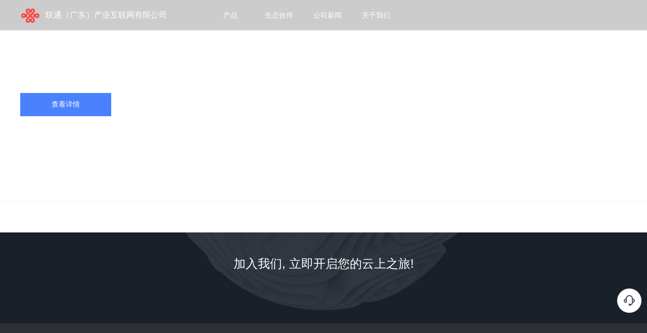

--- FILE ---
content_type: text/html; charset=utf-8
request_url: https://www.uniin.cn/client/product/detail/138?channelName=master
body_size: 1443
content:
<!DOCTYPE html><html lang=zh-CN><head><meta charset=utf-8><meta name=renderer content=webkit><meta http-equiv=X-UA-Compatible content="IE=edge"><meta name=viewport content="width=device-width,initial-scale=1"><link rel=icon href=/favicon.ico><title>联通（广东）产业互联网有限公司</title><script src=/location-to-mobile.js></script><script src=/wecom-redirect.js></script><link href=/css/chunk-03832b56.cac27389.css rel=prefetch><link href=/css/chunk-09aa2e8c.09d0283a.css rel=prefetch><link href=/css/chunk-0b67a23e.be6fb799.css rel=prefetch><link href=/css/chunk-13b84eaf.682b2cc3.css rel=prefetch><link href=/css/chunk-1563e23a.ecab1977.css rel=prefetch><link href=/css/chunk-18f55884.6602510a.css rel=prefetch><link href=/css/chunk-19534ef4.4e8fbb97.css rel=prefetch><link href=/css/chunk-19e3dc0b.3c5113ed.css rel=prefetch><link href=/css/chunk-226b02f7.49af5b90.css rel=prefetch><link href=/css/chunk-2429e5bd.f6acb58d.css rel=prefetch><link href=/css/chunk-35806b26.8522990e.css rel=prefetch><link href=/css/chunk-37611ff6.d1fdb80d.css rel=prefetch><link href=/css/chunk-395b137c.d48317c8.css rel=prefetch><link href=/css/chunk-3cbad942.33772bd7.css rel=prefetch><link href=/css/chunk-41bb41fe.1d39d6ca.css rel=prefetch><link href=/css/chunk-447fd90d.51a405df.css rel=prefetch><link href=/css/chunk-4561c09e.7ad4fa91.css rel=prefetch><link href=/css/chunk-4a5fa154.8de5235d.css rel=prefetch><link href=/css/chunk-547c5e89.8752b2d5.css rel=prefetch><link href=/css/chunk-55c1aea2.c63cd806.css rel=prefetch><link href=/css/chunk-5ddfaf74.8ec41bd2.css rel=prefetch><link href=/css/chunk-6b9efe13.7db63262.css rel=prefetch><link href=/css/chunk-7040aac6.eec64695.css rel=prefetch><link href=/css/chunk-70bc8064.024e2ebc.css rel=prefetch><link href=/css/chunk-70ce602a.978f7985.css rel=prefetch><link href=/css/chunk-744f6d38.af7c0106.css rel=prefetch><link href=/css/chunk-778a785c.9a57da3a.css rel=prefetch><link href=/css/chunk-7be7e232.5023bfb9.css rel=prefetch><link href=/css/chunk-822cb342.669c5cf3.css rel=prefetch><link href=/css/chunk-930d6ee4.b7186e24.css rel=prefetch><link href=/css/chunk-be8f8822.09913473.css rel=prefetch><link href=/css/chunk-d6c367dc.8524108f.css rel=prefetch><link href=/css/chunk-d7b28660.d31b8a12.css rel=prefetch><link href=/js/chunk-03832b56.06747f86.js rel=prefetch><link href=/js/chunk-09aa2e8c.fbe6426a.js rel=prefetch><link href=/js/chunk-0b67a23e.89a7ae5a.js rel=prefetch><link href=/js/chunk-13b84eaf.da3c8c0d.js rel=prefetch><link href=/js/chunk-1563e23a.f1cce336.js rel=prefetch><link href=/js/chunk-18f55884.3a6492f6.js rel=prefetch><link href=/js/chunk-19534ef4.49eca050.js rel=prefetch><link href=/js/chunk-19e3dc0b.d7d3e4a3.js rel=prefetch><link href=/js/chunk-226b02f7.bb6ca155.js rel=prefetch><link href=/js/chunk-2429e5bd.d44d6b5b.js rel=prefetch><link href=/js/chunk-2d0e9b14.7ea7eb1c.js rel=prefetch><link href=/js/chunk-35806b26.48a74545.js rel=prefetch><link href=/js/chunk-37611ff6.1615a2c7.js rel=prefetch><link href=/js/chunk-395b137c.a00c5a70.js rel=prefetch><link href=/js/chunk-3cbad942.c1adfc62.js rel=prefetch><link href=/js/chunk-41bb41fe.6210f838.js rel=prefetch><link href=/js/chunk-447fd90d.871ecc36.js rel=prefetch><link href=/js/chunk-4561c09e.0e5b6a47.js rel=prefetch><link href=/js/chunk-4a5fa154.a235a490.js rel=prefetch><link href=/js/chunk-547c5e89.3a6659c1.js rel=prefetch><link href=/js/chunk-55c1aea2.d3b59dd9.js rel=prefetch><link href=/js/chunk-5ddfaf74.0e058fdd.js rel=prefetch><link href=/js/chunk-6b9efe13.89ec9779.js rel=prefetch><link href=/js/chunk-7040aac6.79fcfbf3.js rel=prefetch><link href=/js/chunk-70bc8064.b8dc79ae.js rel=prefetch><link href=/js/chunk-70ce602a.baece385.js rel=prefetch><link href=/js/chunk-744f6d38.b2193613.js rel=prefetch><link href=/js/chunk-778a785c.9ab2016f.js rel=prefetch><link href=/js/chunk-7be7e232.cb2139cb.js rel=prefetch><link href=/js/chunk-822cb342.6c652bb6.js rel=prefetch><link href=/js/chunk-930d6ee4.78970690.js rel=prefetch><link href=/js/chunk-be8f8822.435b76a7.js rel=prefetch><link href=/js/chunk-d6c367dc.aba0e5f1.js rel=prefetch><link href=/js/chunk-d7b28660.905013be.js rel=prefetch><link href=/css/chunk-common.f8ce4cfe.css rel=preload as=style><link href=/css/chunk-vendors.95628aa3.css rel=preload as=style><link href=/css/index.d8fbebe9.css rel=preload as=style><link href=/js/chunk-common.0324398a.js rel=preload as=script><link href=/js/chunk-vendors.d50e9306.js rel=preload as=script><link href=/js/index.1f1419c6.js rel=preload as=script><link href=/css/chunk-vendors.95628aa3.css rel=stylesheet><link href=/css/chunk-common.f8ce4cfe.css rel=stylesheet><link href=/css/index.d8fbebe9.css rel=stylesheet></head><body><div id=app><noscript><strong>很抱歉，如果不启用JavaScript, 本系统就无法正常工作。</strong> <strong>We're sorry but this system doesn't work properly without JavaScript enabled. Please enable it to continue.</strong></noscript></div><script src=/js/chunk-vendors.d50e9306.js></script><script src=/js/chunk-common.0324398a.js></script><script src=/js/index.1f1419c6.js></script></body></html>

--- FILE ---
content_type: text/css
request_url: https://www.uniin.cn/css/chunk-common.f8ce4cfe.css
body_size: 7737
content:
img[data-v-80867f6c]{width:40px;height:40px;vertical-align:middle;border:0}span[data-v-80867f6c]{margin-left:10px;font-size:16px;color:#fff}.product-pop[data-v-a9adaf64]{-webkit-box-sizing:content-box;box-sizing:content-box;display:-webkit-box;display:-ms-flexbox;display:flex;height:80vh}.product-pop .left-menu[data-v-a9adaf64]{background:#f3f4f5;width:200px;-ms-flex-negative:0;flex-shrink:0;-webkit-box-flex:0;-ms-flex-positive:0;flex-grow:0;padding:20px;text-align:center;-webkit-box-sizing:border-box;box-sizing:border-box;height:80vh}.product-pop .left-menu .m-t-20[data-v-a9adaf64]{margin-top:20px}.product-pop .left-menu .type-click[data-v-a9adaf64]{width:100%;height:40px;text-align:center}.product-pop .left-menu .type-click p[data-v-a9adaf64]{cursor:pointer;color:#333;margin:10px 0;height:20px;font-size:16px;font-weight:400;color:#494c52;line-height:20px}.product-pop .left-menu .type-click p[data-v-a9adaf64]:hover{color:#4a81fe}.product-pop .left-menu .type-click .bottom-line[data-v-a9adaf64]{width:80px;height:2px;background:#4a81fe;margin:auto}.product-pop .left-menu .type-click .active[data-v-a9adaf64]{color:#4a81fe;position:relative}.product-pop .content[data-v-a9adaf64]{-webkit-box-sizing:border-box;box-sizing:border-box;padding:20px 40px 30px 0;height:80vh;overflow-y:auto;width:100%}.product-pop .menu-col[data-v-a9adaf64]{display:inline-block;vertical-align:top;width:25%;padding-left:40px;-webkit-box-sizing:border-box;box-sizing:border-box;text-align:left}.product-pop .menu-col .menu-group[data-v-a9adaf64]{margin-bottom:40px}.product-pop .menu-col .menu-group .menu-title-box[data-v-a9adaf64]{height:50px;width:100%;border-bottom:1px solid rgba(156,163,172,.3)}.product-pop .menu-col .menu-group .menu-bg[data-v-a9adaf64]{background:#f3f4f5}.product-pop .menu-col .menu-group .menu-title[data-v-a9adaf64]{color:#494c52;font-size:16px;font-weight:600;height:40px;line-height:40px;cursor:pointer;padding-left:10px;position:relative}.product-pop .menu-col .menu-group .menu-title .arrow-right[data-v-a9adaf64]{position:absolute;top:5px;right:-15px;width:8px;height:8px;-webkit-transform:rotate(45deg);transform:rotate(45deg);display:inline-block;border-top:2px solid #494c52;border-right:2px solid #494c52}.product-pop .menu-col .menu-group .menu-title[data-v-a9adaf64]:hover{color:#4a81fe}.product-pop .menu-col .menu-group .menu-title:hover .arrow-right[data-v-a9adaf64]{border-top:2px solid #4a90ec;border-right:2px solid #4a90ec}.product-pop .menu-col .menu-group .menu-item[data-v-a9adaf64]{display:block;margin-top:8px;font-size:14px;cursor:pointer;color:#73787f;overflow:hidden;white-space:nowrap;text-overflow:ellipsis;padding-left:10px;height:32px;line-height:32px}.product-pop .menu-col .menu-group .menu-item[data-v-a9adaf64]:hover{color:#4a81fe}.header[data-v-1b691dc0]:after{width:100%;height:100%;position:absolute;top:0;left:0;content:"";z-index:-1;background-color:#000;opacity:.2}.header[data-v-1b691dc0]{min-width:1200px;height:60px;line-height:60px;color:#fff;position:relative}.header-content[data-v-1b691dc0]{width:1200px;margin:0 auto;height:100%;z-index:10!important}.header-content-home[data-v-1b691dc0]{height:100%;cursor:pointer}.header-content-home img[data-v-1b691dc0]{width:40px;height:40px;padding:10px 0}.header-content-home span[data-v-1b691dc0]{display:inline-block;margin-left:10px;padding:20px 0;height:20px;vertical-align:top;font-size:16px}.header-content-side[data-v-1b691dc0]{margin-left:78px}.header-content-side>li[data-v-1b691dc0]{display:inline-block;position:relative;-webkit-transition:all .3s cubic-bezier(.4,0,.2,1);transition:all .3s cubic-bezier(.4,0,.2,1);background:transparent;width:96px;text-align:center}.header-content-side>li>a[data-v-1b691dc0]{display:block;font-size:14px;line-height:20px;padding:20px;cursor:pointer;color:#fff}.header-content-side .user[data-v-1b691dc0]{position:relative;line-height:20px;padding:20px;font-size:14px;cursor:pointer}.header-content-side .user-down[data-v-1b691dc0]{display:none;width:124px;position:absolute;top:60px;right:0;background:#fff;-webkit-box-shadow:0 1px 4px 0 rgba(73,76,82,.3);box-shadow:0 1px 4px 0 rgba(73,76,82,.3);z-index:2}.header-content-side .user-down ul[data-v-1b691dc0]{padding:10px 20px}.header-content-side .user-down ul li[data-v-1b691dc0]{margin:10px 0}.header-content-side .user-down ul li a[data-v-1b691dc0]{display:block;line-height:14px;color:#494c52;font-size:14px;padding:5px 0}.header-content-side .user-down ul li a[data-v-1b691dc0]:hover{color:#4a81fe}.header-content-side .user:hover .user-down[data-v-1b691dc0]{display:block}.header-content-side .user[data-v-1b691dc0]:before{position:absolute;top:32px;right:0;-webkit-transform:translateY(-50%);transform:translateY(-50%);content:"";border-top:4px solid #fff;border-left:4px solid transparent;border-right:4px solid transparent;border-bottom:4px solid transparent}.header-content-side li.register-btn[data-v-1b691dc0]{background:#4a81fe}.header-content-side li.register-btn[data-v-1b691dc0]:hover{background:#326ffc;color:#fff}.header-content-side>li[data-v-1b691dc0]:hover{color:#4a81fe;background:#fff;z-index:1001}.header-content-side>li:hover>a[data-v-1b691dc0]{color:#4a81fe}.header-content-side>li:hover .slide-down[data-v-1b691dc0]{display:block;opacity:1;line-height:normal}.header-content-side>li:hover .about-me[data-v-1b691dc0],.header-content-side>li:hover .recruit-info[data-v-1b691dc0]{display:block}.header .active[data-v-1b691dc0]{background:#4a81fe}.bg-color[data-v-1b691dc0]{background:#2c2f34;border:none}.register[data-v-1b691dc0]{min-width:1200px;height:60px;line-height:60px;background:#2c2f34;color:#fff;font-size:0;font-weight:400;-webkit-box-shadow:0 1px 0 0 hsla(0,0%,100%,.2);box-shadow:0 1px 0 0 hsla(0,0%,100%,.2)}.register-header[data-v-1b691dc0]{width:1200px;margin:0 auto}.register-header-home[data-v-1b691dc0]{display:inline-block;width:120px;height:60px;background:url([data-uri]) no-repeat}.register-header-home a[data-v-1b691dc0]{display:block;width:100%;height:100%}.register.loginBg[data-v-1b691dc0]{background:transparent}.slide-down-product-box .slide-down-product[data-v-1b691dc0]{position:absolute;left:-370px;width:1200px;margin:auto;padding:0;background:#fff;-webkit-box-shadow:0 3px 6px 0 rgba(23,24,38,.08);box-shadow:0 3px 6px 0 rgba(23,24,38,.08);display:none;opacity:0;z-index:1000;-webkit-transition:all .3s cubic-bezier(.4,0,.2,1);transition:all .3s cubic-bezier(.4,0,.2,1)}.slide-down-product-box:hover .slide-down-product[data-v-1b691dc0]{display:block;opacity:1;line-height:normal}.slide-down[data-v-1b691dc0]{position:absolute;left:-100px;padding:30px 0 0 30px;background:#fff;-webkit-box-shadow:0 3px 6px 0 rgba(23,24,38,.08);box-shadow:0 3px 6px 0 rgba(23,24,38,.08);display:none;opacity:0;z-index:1000;-webkit-transition:all .3s cubic-bezier(.4,0,.2,1);transition:all .3s cubic-bezier(.4,0,.2,1)}.slide-down>ul[data-v-1b691dc0]{width:auto;padding:10px 0}.slide-down>ul>li a[data-v-1b691dc0]{display:block;-webkit-box-sizing:border-box;box-sizing:border-box;color:#494c52;font-size:14px;line-height:14px;padding:10px 20px}.slide-down>ul>li a[data-v-1b691dc0]:hover{color:#4a81fe}.slide-down .menu-col[data-v-1b691dc0]{display:inline-block;vertical-align:top}.slide-down .menu-group[data-v-1b691dc0]{width:136px;margin-right:30px;margin-bottom:40px}.slide-down .menu-group__solution[data-v-1b691dc0]{width:224px}.slide-down .menu-title[data-v-1b691dc0]{padding-bottom:14px;color:#494c52;font-size:14px;border-bottom:1px solid rgba(156,163,172,.3);cursor:pointer}.slide-down .menu-title[data-v-1b691dc0]:hover{color:#4a81fe}.slide-down .menu-item[data-v-1b691dc0]{display:block;margin-top:14px;font-size:14px;cursor:pointer;color:#73787f;overflow:hidden;white-space:nowrap;text-overflow:ellipsis}.slide-down .menu-item[data-v-1b691dc0]:hover{color:#4a81fe}.about-me[data-v-1b691dc0],.recruit-info[data-v-1b691dc0]{width:96px;position:absolute;background:hsla(0,0%,100%,.98);color:#333;-webkit-box-shadow:0 3px 6px 0 rgba(23,24,38,.08);box-shadow:0 3px 6px 0 rgba(23,24,38,.08);display:none;z-index:1000;-webkit-transition:all .3s cubic-bezier(.4,0,.2,1);transition:all .3s cubic-bezier(.4,0,.2,1)}.about-me .about-me-item[data-v-1b691dc0],.about-me .recruit-info-item[data-v-1b691dc0],.recruit-info .about-me-item[data-v-1b691dc0],.recruit-info .recruit-info-item[data-v-1b691dc0]{font-size:14px;font-weight:400;text-align:center;line-height:40px}.about-me .about-me-item[data-v-1b691dc0]:hover,.about-me .recruit-info-item[data-v-1b691dc0]:hover,.recruit-info .about-me-item[data-v-1b691dc0]:hover,.recruit-info .recruit-info-item[data-v-1b691dc0]:hover{color:#4a81fe}.slide-down[data-v-1b691dc0]:before{position:absolute;top:-16px;left:126px;content:"";border-top:8px solid transparent;border-left:8px solid transparent;border-right:8px solid transparent;border-bottom:8px solid #fff}.slide-down__solution[data-v-1b691dc0]:before{left:140px}.slide-down.solution-down[data-v-1b691dc0]{width:211px}.slide-down.solution-down[data-v-1b691dc0]:before{left:45px}.clearfix[data-v-640b023f]{overflow:auto;_height:1%}.footer[data-v-640b023f]{background-color:#2c2f34;color:#fff;min-width:1200px}.footer-large-content[data-v-640b023f]{width:1200px;margin:auto;padding:80px 0}.footer-large-content .content-item[data-v-640b023f]{font-size:16px;display:block;width:20%;height:100%;float:left}.footer-large-content .content-item ul[data-v-640b023f]{margin-top:16px;margin-right:20px}.footer-large-content .content-item ul>li[data-v-640b023f]{font-size:14px;line-height:32px;color:#c9c9ca;height:32px;overflow:hidden;text-overflow:ellipsis;white-space:nowrap;word-break:keep-all}.footer-large-content .content-item ul>li a[data-v-640b023f]{-webkit-transition:color .2s cubic-bezier(.4,0,.2,1);transition:color .2s cubic-bezier(.4,0,.2,1)}.footer-large-content .content-item ul>li a[data-v-640b023f]:hover{color:#4a81fe}.footer-large-content .content-item-img[data-v-640b023f]{width:92px;height:92px;margin-top:27px}.footer-large-content .content-item-img img[data-v-640b023f]{display:block;width:100%;height:100%}.footer-small[data-v-640b023f]{line-height:100px;font-size:14px;font-weight:300;font-weight:400;color:#999;text-align:center}.footer-bottom[data-v-640b023f]{height:100px;-webkit-box-sizing:border-box;box-sizing:border-box;width:100%;border-top:1px solid #55595d;line-height:99px;color:#c9c9ca;text-align:center;font-size:14px}.uniin-icon{display:inline-block;width:16px;height:16px;vertical-align:middle;background-size:cover;background-repeat:no-repeat}.uniin-icon-success{background-image:url([data-uri])}.uniin-icon-error{background-image:url([data-uri])}.uniin-icon-link{background-image:url([data-uri])}.uniin-icon-arrow-left{background-image:url([data-uri])}.uniin-icon-arrow-right{background-image:url([data-uri])}.uniin-title-tips{padding:18px 28px;font-size:14px;color:#494c52;background-color:#f0f1f3;border-left:3px solid #4a81fe}@font-face{font-family:DDINBold;src:url(../fonts/D-DIN-Bold.7bada7dd.ttf)}@font-face{font-family:DDIN;src:url(../fonts/D-DIN.93a9f667.ttf)}@font-face{font-family:ExoBold;src:url(../fonts/Exo-Bold.322355da.otf)}@font-face{font-family:ExoRegular;src:url(../fonts/Exo-Regular.ed63b8f1.otf)}.coutomer[data-v-d26ce8ec]{position:fixed;bottom:100px;right:10px;z-index:9999;width:55px;height:55px;cursor:pointer;-webkit-transition:all .3s ease-in-out;transition:all .3s ease-in-out;border-radius:50%}.coutomer:hover .contact-way[data-v-d26ce8ec],.coutomer:hover .hover-img[data-v-d26ce8ec]{display:block}.coutomer:hover .no-hover-img[data-v-d26ce8ec]{display:none}.coutomer .contact-way[data-v-d26ce8ec]{display:none;-webkit-box-sizing:border-box;box-sizing:border-box;position:absolute;right:60px;top:-35px;width:188px;height:190px;background:#fff;-webkit-box-shadow:0 0 6px 0 rgba(73,76,82,.16);box-shadow:0 0 6px 0 rgba(73,76,82,.16);border-radius:1px;padding:0 13px}.coutomer .contact-way .way-label[data-v-d26ce8ec]{font-size:14px;font-family:PingFangSC-Regular,PingFang SC;font-weight:400;color:#494c52;line-height:20px;margin-bottom:4px;margin-top:16px}.coutomer .contact-way .way-value[data-v-d26ce8ec]{font-size:12px;font-family:PingFangSC-Regular,PingFang SC;font-weight:400;color:#73787f;word-break:break-all;line-height:17px}.backtop:hover .hover-img[data-v-d26ce8ec]{display:block}.backtop:hover .no-hover-img[data-v-d26ce8ec]{display:none}.hover-img[data-v-d26ce8ec]{display:none}.hover-img[data-v-d26ce8ec],.no-hover-img[data-v-d26ce8ec]{position:absolute;width:60px;height:60px}.uniin-control-alert.el-alert--warning{margin-top:-20px;margin-bottom:20px;padding:10px 20px;color:#b3860c;background-color:#fff4d6}.uniin-control-alert.el-alert--warning i{font-size:16px;color:#ffbf13}.uniin-control-button{padding:0 14px;min-width:80px;height:36px;border-radius:0;-webkit-box-sizing:border-box;box-sizing:border-box}.uniin-control-button.el-button--default{min-width:80px;border-color:#73787f;color:#73787f}.uniin-control-button.el-button--default:hover{background:#fff}.uniin-control-button.el-button--primary{background-color:#4a81fe}.uniin-control-button.el-button--secondly{background-color:#fff;color:#4a81fe;border-color:#4a81fe}.uniin-control-button.el-button--success{background-color:#19be6b}.uniin-control-button.el-button--danger{background-color:#f04848}.uniin-control-button.el-button--text{min-width:inherit;padding-left:0;height:inherit;line-height:inherit;color:#4a81fe}.uniin-control-button.el-button--text[disabled]{color:#73787f!important}.uniin-control-button--danger.el-button--text{color:#f04848}.uniin-control-v2-button{padding:0 14px;min-width:80px;height:36px;border-radius:0;-webkit-box-sizing:border-box;box-sizing:border-box}.uniin-control-v2-button.el-button{border:0;background-color:#4a81fe}.uniin-control-breadcrumb .el-breadcrumb__inner.is-link,.uniin-control-breadcrumb .el-breadcrumb__inner a{color:#9ca3ac;font-weight:400}.uniin-control-breadcrumb .el-breadcrumb__item:last-child .el-breadcrumb__inner,.uniin-control-breadcrumb .el-breadcrumb__item:last-child .el-breadcrumb__inner:hover,.uniin-control-breadcrumb .el-breadcrumb__item:last-child .el-breadcrumb__inner a,.uniin-control-breadcrumb .el-breadcrumb__item:last-child .el-breadcrumb__inner a:hover{color:#494c52}.uniin-control-card{border:1px solid #e1e3e6;border-radius:0}.uniin-control-card .el-card__header{padding:15px 30px;font-size:16px;color:#494c52;background:#f0f1f3}.uniin-control-dialog .el-dialog{border-radius:0}.uniin-control-dialog .el-dialog__title{font-weight:700}.uniin-control-dialog .el-dialog__header{padding:30px 30px 0 30px;line-height:24px}.uniin-control-dialog .el-dialog__title{color:#494c52;font-weight:600;line-height:24px}.uniin-control-dialog .el-dialog__headerbtn{display:none}.uniin-control-dialog .el-dialog__body{padding:30px 30px 10px 30px;color:#494c52}.uniin-control-dialog .el-dialog__body .el-select .el-input .el-input__inner{border-radius:0;width:320px;height:36px}.uniin-control-dialog .el-dialog__footer{padding:16px;border-top:1px solid #e1e3e6;text-align:center;line-height:14px}.uniin-control-dialog .el-dialog .el-button+.el-button{margin-left:20px}.uniin-control-form .el-form-item{margin-right:20px}.uniin-control-form .el-input{width:100%}.uniin-control-form .el-input__inner{width:320px;height:36px;border-radius:0;color:#494c52;padding:0 10px}.uniin-control-form .el-textarea__inner{border-radius:0}.uniin-control-form .el-form-item__content{line-height:36px}.uniin-control-form .is-disabled .el-input__inner{color:#9ca3ac;background-color:#f0f1f3}.uniin-control-form .el-form-item{margin-bottom:20px}.uniin-control-form .el-form-item__label{color:#494c52;line-height:36px}.uniin-control-form .el-input.is-active .el-input__inner,.uniin-control-form .el-input__inner:focus{border-color:#4a81fe}.uniin-control-form .el-radio__input.is-checked .el-radio__inner{border-color:#4a81fe;background-color:#4a81fe}.uniin-control-form .el-radio__inner:hover{border-color:#4a81fe}.uniin-control-form .el-radio__input.is-checked+.el-radio__label{color:#4a81fe}.uniin-control-form .el-button{border-radius:0;padding:10px 25px}.uniin-control-form .el-button--primary.is-plain{color:#4a81fe;background-color:#fff;border-color:#4a81fe}.uniin-control-form .el-button--primary.is-plain:focus,.uniin-control-form .el-button--primary.is-plain:hover{background-color:#4a81fe;color:#fff}.uniin-control-form .el-button--primary{color:#fff;background-color:#4a81fe;border-color:#4a81fe}.uniin-control-form .el-button--primary:focus,.uniin-control-form .el-button--primary:hover{background-color:#6694fe;border-color:#6694fe}.el-loading-spinner{margin-top:-60px}.el-loading-spinner .el-loading-text{margin-top:56px;font-size:24px;color:#333}.uniin-control-menu.el-menu{background-color:#f0f1f3}.uniin-control-menu.el-menu .el-menu-item{color:#494c52}.uniin-control-menu.el-menu .el-menu-item:hover{background-color:#f0f1f3}.uniin-control-menu.el-menu .el-menu-item.is-active{position:relative;background-color:#fff;color:#4a81fe}.uniin-control-menu.el-menu .el-menu-item.is-active:before{content:"";position:absolute;top:0;left:0;display:block;width:3px;height:100%;background-color:#4a81fe}.uniin-control-table th{background-color:#f0f1f3}.uniin-control-table td,.uniin-control-table th{padding-top:0;padding-bottom:0;height:50px;line-height:50px}.uniin-control-table .cell{padding-right:20px;color:#3a3a3d;font-weight:400}.uniin-control-table.el-table td,.uniin-control-table.el-table th.is-leaf{border-bottom-color:#e1e3e6}.uniin-control-table a{color:#4a81fe}.uniin-control-pagination{margin:20px 0}.el-pager li.active{color:#4a81fe}#app,body,html{width:100%;height:100%}a,body,div,footer,h1,h2,h3,h4,h5,h6,header,html,li,p,table,td,textarea,th,tr,ul{margin:0;padding:0;font-family:PingFangSC,Microsoft YaHei,sans-serif}li,ul{list-style:none}a,a:focus,a:hover{cursor:pointer;color:inherit;outline:none;text-decoration:none}.fl{float:left}.fr{float:right}.clearfix{overflow:auto;_height:1%}

--- FILE ---
content_type: text/css
request_url: https://www.uniin.cn/css/index.d8fbebe9.css
body_size: 10000
content:
.join[data-v-7f1d2486]{width:100%;height:180px;background-color:#6e9afe;background-image:url(../img/join-us-bg.834ff6d7.png);background-position:50%;color:#fff;text-align:center;min-width:1200px}.join-text[data-v-7f1d2486]{font-size:24px;line-height:24px;padding:50px 0 25px 0}.join-btn[data-v-7f1d2486]{font-size:14px;line-height:20px;border:1px solid #4a81fe;width:88px;height:32px;background:#4a81fe;color:#fff;-webkit-transition:all .3s cubic-bezier(.4,0,.2,1);transition:all .3s cubic-bezier(.4,0,.2,1)}.join-btn[data-v-7f1d2486]:hover{opacity:.8}.TY-product-block .product-header[data-v-d0c3edae]{width:1200px;margin:0 auto;display:-webkit-box;display:-ms-flexbox;display:flex;-ms-flex-flow:wrap;flex-flow:wrap;-webkit-box-pack:justify;-ms-flex-pack:justify;justify-content:space-between}.TY-product-block .product-title__department[data-v-d0c3edae]{display:inline-block;margin-top:40px;width:200px;font-size:18px;cursor:pointer;text-align:center;-webkit-box-sizing:border-box;box-sizing:border-box}.TY-product-block .product-title__department.is-active p[data-v-d0c3edae]{color:#4a81fe}.TY-product-block .product-title__department.is-active p[data-v-d0c3edae]:after{content:"";display:block;margin:auto;width:200px;height:2px;background:#4a81fe;margin-top:20px;-webkit-box-sizing:border-box;box-sizing:border-box}.TY-product-block .product-icon[data-v-d0c3edae]{background-position-y:0;display:inline-block;width:80px;height:80px;overflow:hidden;background-size:cover}.TY-product-block .product-content-bg[data-v-d0c3edae]{background:#f8f8f9;width:100%}.TY-product-block .product-content-bg .product-content-box[data-v-d0c3edae]{max-width:1224px;margin:auto;padding:36px 0 60px 0;display:-webkit-box;display:-ms-flexbox;display:flex;-ms-flex-flow:wrap;flex-flow:wrap}.TY-product-block .product-content-bg .product-content-box .content-channel[data-v-d0c3edae]{width:282px;height:200px;position:relative;padding:24px;-webkit-box-sizing:border-box;box-sizing:border-box;margin:24px 12px 0 12px;color:#fff;background:#4a81fe;cursor:pointer}.TY-product-block .product-content-bg .product-content-box .content-channel h2[data-v-d0c3edae]{height:18px;font-size:18px;font-weight:600;line-height:18px;z-index:10;position:relative}.TY-product-block .product-content-bg .product-content-box .content-channel h2[data-v-d0c3edae]:hover{opacity:.8}.TY-product-block .product-content-bg .product-content-box .content-channel h2[data-v-d0c3edae]:hover:after{border-top:2px solid #f0f0f0;border-right:2px solid #f0f0f0}.TY-product-block .product-content-bg .product-content-box .content-channel h2[data-v-d0c3edae]:after{content:"";position:absolute;width:8px;height:8px;-webkit-transform:rotate(45deg);transform:rotate(45deg);display:inline-block;margin-top:3px;margin-left:5px;border-top:2px solid #fff;border-right:2px solid #fff}.TY-product-block .product-content-bg .product-content-box .content-channel img[data-v-d0c3edae]{position:absolute;right:0;bottom:0;width:201px;height:193px;z-index:1}.TY-product-block .product-content-bg .product-content-box .content-channel p[data-v-d0c3edae]{position:relative;margin-top:14px;height:96px;font-size:14px;font-weight:400;line-height:24px;max-height:160px;overflow:hidden;z-index:10}.TY-product-block .product-content-bg .product-content-box .content-item:hover span[data-v-d0c3edae]{color:#4a81fe}.TY-product-block .product-content-bg .product-content-box .content-item:hover span[data-v-d0c3edae]:after{border-top:1px solid #4a90ec;border-right:1px solid #4a90ec}.TY-product-block .product-content-bg .product-content-box .content-item[data-v-d0c3edae]{width:282px;height:200px;background:#fff;position:relative;padding:24px;-webkit-box-sizing:border-box;box-sizing:border-box;margin:24px 12px 0 12px;cursor:pointer}.TY-product-block .product-content-bg .product-content-box .content-item h2[data-v-d0c3edae]{height:18px;font-size:18px;font-weight:600;color:#494c52;line-height:18px}.TY-product-block .product-content-bg .product-content-box .content-item p[data-v-d0c3edae]{margin-top:14px;height:96px;font-size:14px;font-weight:400;color:#73787f;line-height:24px;max-height:160px;overflow:hidden}.TY-product-block .product-content-bg .product-content-box .content-item span[data-v-d0c3edae]{position:absolute;left:24px;bottom:24px;height:20px;font-size:14px;font-weight:400;color:#73787f;line-height:20px}.TY-product-block .product-content-bg .product-content-box .content-item span[data-v-d0c3edae]:after{content:"";position:absolute;width:7px;height:7px;-webkit-transform:rotate(45deg);transform:rotate(45deg);display:inline-block;margin-top:5px;margin-left:5px;border-top:1px solid #73787f;border-right:1px solid #73787f}.industry-product[data-v-dd9fb348]{padding-bottom:69px;width:1200px;min-height:408px;height:auto;margin:auto}.industry-product .m-l-24[data-v-dd9fb348]{margin-left:24px}.industry-product .m-r-24[data-v-dd9fb348]{margin-right:24px}.industry-product .item-box[data-v-dd9fb348]{width:180px;height:312px;background:-webkit-gradient(linear,left top,left bottom,from(#2d3846),to(#252e3a));background:linear-gradient(180deg,#2d3846,#252e3a);-webkit-box-shadow:0 8px 16px 0 rgba(0,0,0,.3);box-shadow:0 8px 16px 0 rgba(0,0,0,.3);border-radius:14px;padding-bottom:10px;position:relative;-webkit-box-sizing:border-box;box-sizing:border-box}.industry-product .item-box .channel-name[data-v-dd9fb348]{cursor:pointer}.industry-product .item-box img[data-v-dd9fb348]{position:absolute;width:64px;height:64px;top:-20px;left:58px}.industry-product .item-box h3[data-v-dd9fb348]{text-align:center;height:50px;font-size:18px;font-weight:600;color:#fff;line-height:50px;margin-top:50px}.industry-product .item-box .item-product[data-v-dd9fb348]{height:160px;overflow:hidden}.industry-product .item-box .item-product p[data-v-dd9fb348]{text-align:center;height:32px;font-size:14px;font-weight:400;color:#9ca3ac;line-height:32px;cursor:pointer}.industry-product .item-box .item-product p[data-v-dd9fb348]:hover{color:#4a81fe}.industry-product .item-box .item-product p[data-v-dd9fb348]:hover:after{border-top:1px solid #4a90ec;border-right:1px solid #4a90ec;display:inline-block;margin-left:4px;margin-top:11px}.industry-product .item-box .item-product p[data-v-dd9fb348]:after{content:"";display:none;position:absolute;width:7px;height:7px;-webkit-transform:rotate(45deg);transform:rotate(45deg)}.industry-product .data-content-top[data-v-dd9fb348]{width:408px;height:auto;float:left;-webkit-box-sizing:border-box;box-sizing:border-box;margin-top:20px}.industry-product .data-content-bottom[data-v-dd9fb348]{width:100%;height:auto;-webkit-box-sizing:border-box;box-sizing:border-box;padding-top:44px;display:-webkit-box;display:-ms-flexbox;display:flex;-webkit-box-orient:horizontal;-webkit-box-direction:normal;-ms-flex-direction:row;flex-direction:row;-webkit-box-pack:justify;-ms-flex-pack:justify;justify-content:space-between}.industry-product .center[data-v-dd9fb348]{margin-top:20px;width:384px;height:312px;float:left;-webkit-box-shadow:0 8px 16px 0 rgba(0,0,0,.3);box-shadow:0 8px 16px 0 rgba(0,0,0,.3);border-radius:14px;padding:50px;-webkit-box-sizing:border-box;box-sizing:border-box;background:url(../img/industry-block.20dcf59a.png) no-repeat center 100%}.industry-product .center h2[data-v-dd9fb348]{margin-top:10px;height:28px;font-size:28px;font-weight:600;color:#fff;line-height:28px}.industry-product .center p[data-v-dd9fb348]{margin-top:24px;font-size:16px;font-weight:400;color:#fff;line-height:30px}.recommend-product-block .product-content-box[data-v-521d8245]{max-width:1200px;margin:auto;display:-webkit-box;display:-ms-flexbox;display:flex;-ms-flex-flow:wrap;flex-flow:wrap;margin-bottom:60px;height:auto}.recommend-product-block .product-content-box .recommend-item[data-v-521d8245]{width:300px;height:auto;padding-left:30px;background:#4a81fe;-webkit-box-sizing:border-box;box-sizing:border-box}.recommend-product-block .product-content-box .recommend-item h2[data-v-521d8245]{margin-top:55px;height:28px;font-size:28px;font-weight:600;color:#fff;line-height:28px}.recommend-product-block .product-content-box .recommend-item p[data-v-521d8245]{margin-top:8px;height:28px;font-size:15px;font-weight:400;color:#fff;line-height:28px;letter-spacing:1px}.recommend-product-block .product-content-box .right-data[data-v-521d8245]{width:900px;height:auto;display:-webkit-box;display:-ms-flexbox;display:flex;-ms-flex-flow:wrap;flex-flow:wrap}.recommend-product-block .product-content-box .right-data[data-v-521d8245]:first-child,.recommend-product-block .product-content-box .right-data[data-v-521d8245]:nth-child(2),.recommend-product-block .product-content-box .right-data[data-v-521d8245]:nth-child(3){border-top:1px solid #e1e3e6}.recommend-product-block .product-content-box .right-data .content-item[data-v-521d8245]{width:300px;height:174px;position:relative;padding:30px;-webkit-box-sizing:border-box;box-sizing:border-box;background:#fff;border-bottom:1px solid #e1e3e6;border-right:1px solid #e1e3e6;border-left:0 solid #e1e3e6}.recommend-product-block .product-content-box .right-data .content-item[data-v-521d8245]:hover{-webkit-box-shadow:0 4px 20px 0 rgba(73,76,82,.12);box-shadow:0 4px 20px 0 rgba(73,76,82,.12)}.recommend-product-block .product-content-box .right-data .content-item h2[data-v-521d8245]{height:18px;font-size:18px;font-weight:600;color:#494c52;line-height:18px}.recommend-product-block .product-content-box .right-data .content-item p[data-v-521d8245]{margin-top:14px;height:72px;font-size:14px;font-weight:400;color:#73787f;line-height:24px;max-height:160px;overflow:hidden}.recommend-product-block .product-content-box .right-data .content-item span[data-v-521d8245]{position:absolute;left:24px;bottom:16px;height:20px;font-size:14px;font-weight:400;color:#73787f;line-height:20px;cursor:pointer}.recommend-product-block .product-content-box .right-data .content-item span[data-v-521d8245]:hover{color:#4a81fe}.recommend-product-block .product-content-box .right-data .content-item span[data-v-521d8245]:hover:after{border-top:1px solid #4a90ec;border-right:1px solid #4a90ec}.recommend-product-block .product-content-box .right-data .content-item span[data-v-521d8245]:after{content:"";position:absolute;width:7px;height:7px;-webkit-transform:rotate(45deg);transform:rotate(45deg);display:inline-block;margin-top:5px;margin-left:5px;border-top:1px solid #73787f;border-right:1px solid #73787f}.news-content[data-v-53b87426]{width:1200px;margin:auto;padding:60px 0 0 0}.news-content>h1[data-v-53b87426]{text-align:center;height:28px;font-size:28px;font-weight:600;color:#494c52;line-height:28px}.news-content>p[data-v-53b87426]{height:16px;font-size:16px;font-weight:400;color:#73787f;line-height:16px;text-align:center;margin-top:20px}.news-content .lsit-wrap[data-v-53b87426]{padding-top:40px}.news-content .lsit-wrap .top-news .top-img[data-v-53b87426]{width:600px;height:338px}.news-content .lsit-wrap .top-news .top-box[data-v-53b87426]{height:110px;width:600px;position:relative;padding-top:12px;-webkit-box-sizing:border-box;box-sizing:border-box;cursor:pointer}.news-content .lsit-wrap .top-news .top-box .top-date-box[data-v-53b87426]{position:absolute;top:32px;left:0;width:0;width:auto}.news-content .lsit-wrap .top-news .top-box .top-date-box p[data-v-53b87426]{height:16px;font-size:16px;font-weight:400;color:#9ca3ac;line-height:16px;text-align:center;width:100%;font-family:DDIN;margin-top:1px}.news-content .lsit-wrap .top-news .top-box .top-date-box h2[data-v-53b87426]{height:44px;font-size:44px;font-weight:400;color:#494c52;line-height:44px;text-align:center;font-family:DDINBold}.news-content .lsit-wrap .top-news .top-box .top-content-box[data-v-53b87426]{margin-left:115px;-webkit-box-sizing:border-box;box-sizing:border-box}.news-content .lsit-wrap .top-news .top-box .top-content-box .top-list-title[data-v-53b87426]{text-overflow:ellipsis;white-space:nowrap;overflow:hidden;width:100%;font-size:24px;height:33px;line-height:33px;font-weight:500;color:#494c52;-webkit-transition:color .2s cubic-bezier(.4,0,.2,1);transition:color .2s cubic-bezier(.4,0,.2,1)}.news-content .lsit-wrap .top-news .top-box .top-content-box .top-list-description[data-v-53b87426]{height:52px;font-size:16px;font-weight:400;color:#73787f;line-height:26px;margin-top:8px;word-break:break-all;text-overflow:ellipsis;display:-webkit-box;-webkit-box-orient:vertical;-webkit-line-clamp:2;overflow:hidden}.news-content .lsit-wrap .top-news .top-box:hover .top-list-title[data-v-53b87426]{color:#4a81fe}.news-content .lsit-wrap ul[data-v-53b87426]{margin-left:50px;display:inline-block;width:550px}.news-content .lsit-wrap ul li[data-v-53b87426]:first-child{border-top:1px solid #e1e3e6}.news-content .lsit-wrap ul li[data-v-53b87426]{border-bottom:1px solid #e1e3e6;height:150px;-webkit-box-sizing:border-box;box-sizing:border-box;padding:34px 0;color:#494c52;cursor:pointer;position:relative}.news-content .lsit-wrap ul li .date-box[data-v-53b87426]{position:absolute;top:45px;left:0;width:0;width:auto}.news-content .lsit-wrap ul li .date-box p[data-v-53b87426]{height:16px;font-size:16px;font-weight:400;color:#9ca3ac;line-height:16px;text-align:center;width:100%;font-family:DDIN;margin-top:1px}.news-content .lsit-wrap ul li .date-box h2[data-v-53b87426]{height:44px;font-size:44px;font-weight:400;color:#494c52;line-height:44px;text-align:center;font-family:DDINBold}.news-content .lsit-wrap ul li .content-box[data-v-53b87426]{margin-left:115px}.news-content .lsit-wrap ul li .content-box .list-title[data-v-53b87426]{text-overflow:ellipsis;white-space:nowrap;overflow:hidden;width:100%;font-size:18px;height:25px;line-height:25px;font-weight:500;color:#494c52;-webkit-transition:color .2s cubic-bezier(.4,0,.2,1);transition:color .2s cubic-bezier(.4,0,.2,1)}.news-content .lsit-wrap ul li .content-box .list-description[data-v-53b87426]{height:52px;font-size:14px;font-weight:400;color:#73787f;line-height:26px;margin-top:4px;word-break:break-all;text-overflow:ellipsis;display:-webkit-box;-webkit-box-orient:vertical;-webkit-line-clamp:2;overflow:hidden}.news-content .lsit-wrap ul li:hover .list-title[data-v-53b87426]{color:#4a81fe}.news-content .more-news[data-v-53b87426]{text-align:center;color:#4a90ec;font-size:14px;margin-top:41px;padding-bottom:60px;font-weight:400}.news-content .more-news a[data-v-53b87426]{cursor:pointer}.news-content .more-news a[data-v-53b87426]:hover{opacity:.8}.news-content .more-news .arrow-right[data-v-53b87426]{position:absolute;width:7px;height:7px;-webkit-transform:rotate(45deg);transform:rotate(45deg);display:inline-block;margin-top:5px}.news-content .more-news .arrow1[data-v-53b87426]{margin-left:2px;border-top:1px solid #4a90ec;border-right:1px solid #4a90ec}.news-content .more-news .arrow2[data-v-53b87426]{margin-left:9px;border-top:1px solid #5f9dee;border-right:1px solid #5f9dee}.news-content .more-news .arrow3[data-v-53b87426]{margin-left:16px;border-top:1px solid #9bbfee;border-right:1px solid #9bbfee}@-webkit-keyframes breath-data-v-5e700642{0%{opacity:0}50%{opacity:1}to{opacity:0}}@keyframes breath-data-v-5e700642{0%{opacity:0}50%{opacity:1}to{opacity:0}}.banner-container[data-v-5e700642]{color:#fff;background-repeat:no-repeat;background-position:50%;background-size:auto 400px}.banner-image[data-v-5e700642]{position:absolute;width:1920px;height:100%;top:0;left:50%;-webkit-transform:translateX(-50%);transform:translateX(-50%)}.banner-image__breath[data-v-5e700642]{-webkit-animation:breath-data-v-5e700642 3s ease-in-out infinite alternate;animation:breath-data-v-5e700642 3s ease-in-out infinite alternate}.banner-content[data-v-5e700642]{position:relative;width:1200px;margin:auto}.banner-title[data-v-5e700642]{font-size:40px;line-height:42px;font-weight:400}.banner-description[data-v-5e700642]{line-height:1.5;font-size:20px;margin-top:24px;max-width:520px}.banner-button[data-v-5e700642]{display:inline-block;margin-top:40px;width:180px;height:46px;text-align:center;border:1px solid #fff;color:#fff;background:hsla(0,0%,100%,.1);font-size:14px}.banner-button[data-v-5e700642]:hover{background:rgba(74,129,254,.86019608);border:0}.product.banner-container .banner-image[data-v-5e700642],.solution.banner-container .banner-image[data-v-5e700642]{width:1920px}.product.banner-container .banner-description[data-v-5e700642],.solution.banner-container .banner-description[data-v-5e700642]{font-size:16px;color:#fff}.product.banner-container .banner-button[data-v-5e700642],.solution.banner-container .banner-button[data-v-5e700642]{background-color:#4a81fe;color:#fff;border:0}.product.banner-container .banner-button[data-v-5e700642]:hover,.solution.banner-container .banner-button[data-v-5e700642]:hover{background-color:#326ffc}.solution .banner-description[data-v-5e700642]{max-width:1000px}.video-content[data-v-5e700642]{position:absolute;width:1920px;height:auto;max-height:600px;top:0;left:50%;-webkit-transform:translateX(-50%);transform:translateX(-50%);-webkit-box-sizing:border-box;box-sizing:border-box;z-index:2;-o-object-fit:fill;object-fit:fill}.swiper-item[data-v-7537827e]{padding-top:180px;-webkit-box-sizing:border-box;box-sizing:border-box}@-webkit-keyframes filling{0%{width:0}to{width:100%}}@keyframes filling{0%{width:0}to{width:100%}}.uniin-home-swiper .el-carousel__indicator{margin:15px 5px;padding:0;width:40px;height:4px;background-color:hsla(0,0%,100%,.2)}.uniin-home-swiper .el-carousel__indicator .el-carousel__button{width:0;height:4px}.uniin-home-swiper .el-carousel__indicator.is-active .el-carousel__button{width:40px;height:4px;background-color:#fff;-webkit-animation:filling 6s linear;animation:filling 6s linear}.home-wrap[data-v-ac620402]{width:100%}.home-wrap .content[data-v-ac620402]{width:1200px;margin:auto;padding:60px 0}.home-wrap .content.product-content[data-v-ac620402]{padding-bottom:0}.home-wrap .content>h1[data-v-ac620402]{font-weight:400;font-size:24px;color:#494c52;line-height:24px;text-align:center}.home-wrap .content>p[data-v-ac620402]{font-size:16px;color:#9ca3ac;text-align:center;margin-top:20px;margin-bottom:4px}.home-wrap .content>img[data-v-ac620402]{display:block}.home-wrap .content .cooperationPartners-box[data-v-ac620402]{display:-webkit-box;display:-ms-flexbox;display:flex;-ms-flex-wrap:wrap;flex-wrap:wrap;-webkit-box-pack:justify;-ms-flex-pack:justify;justify-content:space-between}.home-wrap .content .cooperationPartners-box .partner-item[data-v-ac620402]{width:282px;height:158px;margin-top:24px;border-radius:14px;-webkit-box-shadow:0 10px 30px 0 rgba(11,48,133,.08);box-shadow:0 10px 30px 0 rgba(11,48,133,.08);background:#fff;-webkit-box-sizing:border-box;box-sizing:border-box;display:-webkit-box;display:-ms-flexbox;display:flex;-webkit-box-align:center;-ms-flex-align:center;align-items:center;-webkit-box-pack:center;-ms-flex-pack:center;justify-content:center}.home-wrap .content .cooperationPartners-box .partner-item .partner-logo[data-v-ac620402]{width:200px}.home-wrap .content.parthome-solution .solution-item[data-v-ac620402]{display:inline-block;width:25%;text-align:center;vertical-align:top;margin-bottom:10px;padding:0 10px;-webkit-box-sizing:border-box;box-sizing:border-box}.home-wrap .content.parthome-solution .solution-item .solution-content[data-v-ac620402]{width:285px;height:399px;background-color:#e1e3e6;background-size:cover;position:relative;display:inline-block;overflow:hidden;text-align:center}.home-wrap .content.parthome-solution .solution-item .solution-content .solution-mask[data-v-ac620402]{position:absolute;top:0;bottom:0;left:0;right:0;background:#4a81fe;z-index:1;opacity:0;-webkit-transition:all .4s cubic-bezier(.4,0,.2,1);transition:all .4s cubic-bezier(.4,0,.2,1)}.home-wrap .content.parthome-solution .solution-item .solution-content .solution-name[data-v-ac620402]{position:relative;z-index:2;font-size:22px;line-height:36px;margin-top:170px;margin-bottom:17px;color:#fff;-webkit-transition:all .4s cubic-bezier(.4,0,.2,1);transition:all .4s cubic-bezier(.4,0,.2,1);padding:0 40px;text-align:center}.home-wrap .content.parthome-solution .solution-item .solution-content .solution-desc[data-v-ac620402]{position:relative;z-index:2;font-size:14px;font-weight:400;line-height:26px;margin-bottom:24px;margin-top:90px;padding:0 40px;max-height:100px;overflow:hidden;text-align:left;color:#fff;opacity:0;-webkit-transition:all .4s cubic-bezier(.4,0,.2,1);transition:all .4s cubic-bezier(.4,0,.2,1);display:-webkit-box;-webkit-box-orient:vertical;-webkit-line-clamp:4}.home-wrap .content.parthome-solution .solution-item .solution-content button[data-v-ac620402]{position:relative;z-index:2;font-size:14px;color:#fff;background-color:transparent;line-height:14px;padding:12px 42px;border:1px solid #fff;display:inline-block;opacity:0;-webkit-transition:all .4s cubic-bezier(.4,0,.2,1);transition:all .4s cubic-bezier(.4,0,.2,1)}.home-wrap .content.parthome-solution .solution-item .solution-content[data-v-ac620402]:hover{margin-top:-5px;-webkit-box-shadow:0 10px 20px 0 #9fbdff;box-shadow:0 10px 20px 0 #9fbdff}.home-wrap .content.parthome-solution .solution-item .solution-content:hover .solution-mask[data-v-ac620402]{opacity:.8}.home-wrap .content.parthome-solution .solution-item .solution-content:hover .solution-name[data-v-ac620402]{margin-top:70px}.home-wrap .content.parthome-solution .solution-item .solution-content:hover .solution-desc[data-v-ac620402]{margin-top:0;opacity:1}.home-wrap .content.parthome-solution .solution-item .solution-content:hover button[data-v-ac620402]{opacity:1}.home-wrap .content.parthome-solution .solution-item[data-v-ac620402]:first-of-type:last-of-type{width:100%}.home-wrap .content.parthome-solution .solution-item[data-v-ac620402]:first-of-type:nth-last-of-type(2){width:50%;text-align:right}.home-wrap .content.parthome-solution .solution-item[data-v-ac620402]:nth-of-type(2):last-of-type{width:50%;text-align:left}.home-wrap .content.parthome-solution .solution-item[data-v-ac620402]:first-of-type:nth-last-of-type(3){width:37.5%;text-align:right}.home-wrap .content.parthome-solution .solution-item[data-v-ac620402]:nth-of-type(3):last-of-type{width:37.5%;text-align:left}.home-wrap .content.parthome-partner .partner-carousel-item[data-v-ac620402]{text-align:center}.home-wrap .solution[data-v-ac620402]{position:relative;width:1200px;margin:auto;height:420px}.home-wrap .solution>ul[data-v-ac620402]{height:100%;white-space:nowrap;overflow:hidden}.home-wrap .solution>ul>li[data-v-ac620402]{cursor:default;width:25%;height:100%;display:inline-block;vertical-align:top;text-align:center;position:relative;background-repeat:no-repeat;background-position:50%;background-size:cover;-webkit-transition:-webkit-transform .2s;transition:-webkit-transform .2s;transition:transform .2s;transition:transform .2s,-webkit-transform .2s}.home-wrap .solution>ul>li .solution-content[data-v-ac620402]{position:absolute;top:0;bottom:0;left:0;right:0;padding:0 50px;-webkit-box-sizing:border-box;box-sizing:border-box;z-index:2;color:#fff;-webkit-transition:all .4s cubic-bezier(.4,0,.2,1);transition:all .4s cubic-bezier(.4,0,.2,1);overflow:hidden;white-space:normal}.home-wrap .solution>ul>li .solution-content img[data-v-ac620402]{margin-top:108px;max-width:60px;max-height:60px;-webkit-transition:all .4s cubic-bezier(.4,0,.2,1);transition:all .4s cubic-bezier(.4,0,.2,1)}.home-wrap .solution>ul>li .solution-content h2[data-v-ac620402]{font-size:22px;line-height:36px;margin-top:40px;margin-bottom:17px;-webkit-transition:all .4s cubic-bezier(.4,0,.2,1);transition:all .4s cubic-bezier(.4,0,.2,1)}.home-wrap .solution>ul>li .solution-content p[data-v-ac620402]{font-size:14px;font-weight:400;line-height:26px;margin-bottom:24px;margin-top:90px;opacity:0;-webkit-transition:all .4s cubic-bezier(.4,0,.2,1);transition:all .4s cubic-bezier(.4,0,.2,1);text-align:left;display:-webkit-box;-webkit-box-orient:vertical;-webkit-line-clamp:4;max-height:104px;overflow:hidden}.home-wrap .solution>ul>li .solution-content button[data-v-ac620402]{font-size:14px;color:#fff;background-color:transparent;line-height:14px;padding:12px 42px;border:1px solid #fff;display:inline-block;opacity:0;-webkit-transition:all .4s cubic-bezier(.4,0,.2,1);transition:all .4s cubic-bezier(.4,0,.2,1)}.home-wrap .solution>ul>li .solution-mask[data-v-ac620402]{position:absolute;top:0;bottom:0;left:0;right:0;background:#4a81fe;z-index:1;opacity:0;-webkit-transition:all .4s cubic-bezier(.4,0,.2,1);transition:all .4s cubic-bezier(.4,0,.2,1)}.home-wrap .solution>ul>li:hover .solution-content img[data-v-ac620402]{margin-top:57px}.home-wrap .solution>ul>li:hover .solution-content h2[data-v-ac620402]{margin-top:26px}.home-wrap .solution>ul>li:hover .solution-content p[data-v-ac620402]{margin-top:0;opacity:1}.home-wrap .solution>ul>li:hover .solution-content button[data-v-ac620402]{opacity:1}.home-wrap .solution>ul>li:hover .solution-mask[data-v-ac620402]{opacity:.6}.home-wrap .solution .solution-navigator[data-v-ac620402]{position:absolute;top:0;width:50px;height:100%;z-index:2;background-color:rgba(0,0,0,.1);cursor:pointer}.home-wrap .solution .solution-navigator[data-v-ac620402]:hover{background-color:rgba(0,0,0,.5)}.home-wrap .solution .icon-navigator[data-v-ac620402]{position:absolute;top:50%;left:50%;-webkit-transform:translate(-50%,-50%);transform:translate(-50%,-50%)}.home-wrap .solution .solution-prev[data-v-ac620402]{left:0}.home-wrap .solution .solution-next[data-v-ac620402]{right:0}.header-wrap[data-v-ac620402]{background:#151516;width:100%;height:500px;position:relative}.header-wrap .header-nav[data-v-ac620402]{position:absolute;top:0;left:0;z-index:100;width:100%}.gary[data-v-ac620402]{background:#f5f6f7}.garyLight[data-v-ac620402]{background:#f4f7ff}.white[data-v-ac620402]{background:#fff}.light-black[data-v-ac620402]{background:#252e3a}.black[data-v-ac620402]{background:#2c2f34}.client-case-item[data-v-ac620402]{position:relative;top:20px;display:inline-block;width:330px;height:290px;overflow:hidden;-webkit-box-sizing:border-box;box-sizing:border-box;background-color:#f5f9fc;text-align:center;margin-right:35px}.client-case-item[data-v-ac620402]:nth-child(3n+3){margin-right:0}.client-case-item .cover[data-v-ac620402]{opacity:1;margin-top:50px}.client-case-item .cover .name[data-v-ac620402]{margin-left:23px;font-size:20px;font-weight:700;line-height:20px;color:#494c52;display:-webkit-box;-webkit-box-orient:vertical;-webkit-line-clamp:2;overflow:hidden;text-align:justify;text-justify:distribute;text-overflow:ellipsis}.client-case-item .cover .logo[data-v-ac620402]{width:284px;height:138px;margin:30px auto}.client-case-item .detail[data-v-ac620402]{opacity:0;position:absolute;left:0;top:0;padding:30px}.client-case-item .detail .description[data-v-ac620402]{color:#73787f;text-align:left;font-size:14px;line-height:1.6;height:228px;overflow:hidden;display:-webkit-box;-webkit-box-orient:vertical;-webkit-line-clamp:10}.client-case-item[data-v-ac620402]:hover{top:0;cursor:pointer;-webkit-box-shadow:0 6px 10px 0 #b7c5d5;box-shadow:0 6px 10px 0 #b7c5d5}.client-case-item:hover .cover[data-v-ac620402]{opacity:0}.client-case-item:hover .detail[data-v-ac620402]{opacity:1}.home .parthome-product .m-t-20[data-v-ac620402]{margin-top:20px}.home .parthome-product .product-item[data-v-ac620402]{width:282px;height:320px;text-align:center;margin-right:24px;display:inline-block;cursor:pointer;background:#fff;padding:24px;-webkit-box-sizing:border-box;box-sizing:border-box;position:relative}.home .parthome-product .product-item[data-v-ac620402]:nth-child(4n){margin-right:0}.home .parthome-product .product-item .product-image[data-v-ac620402]{width:80px;height:80px;margin-top:6px}.home .parthome-product .product-item[data-v-ac620402]:hover{-webkit-box-shadow:0 4px 10px 0 rgba(73,76,82,.1);box-shadow:0 4px 10px 0 rgba(73,76,82,.1)}.home .parthome-product .product-item:hover .product-image.normal[data-v-ac620402]{display:none}.home .parthome-product .product-item:hover .product-image.hover[data-v-ac620402]{display:inline-block}.home .parthome-product .product-item:hover .product-bt[data-v-ac620402]{opacity:1}.home .parthome-product .product-item .product-name[data-v-ac620402]{margin-top:10px;text-align:center;height:18px;font-size:18px;font-weight:600;color:#494c52;line-height:18px}.home .parthome-product .product-item .product-desc[data-v-ac620402]{height:72px;font-size:14px;margin-top:10px;font-weight:400;color:#73787f;line-height:24px}.home .parthome-product .product-item .product-bt[data-v-ac620402]{position:absolute;bottom:30px;left:121px;width:40px;height:40px;cursor:pointer;opacity:0}.industry-product-box[data-v-ac620402]{overflow:hidden}.industry-product-box .industry-title[data-v-ac620402]{text-align:center}.industry-product-box .industry-title h1[data-v-ac620402]{margin-top:20px;padding:60px;line-height:28px;color:#fff;font-weight:600;font-size:28px}.industry-product-box .close[data-v-ac620402]{-webkit-transform:translate3d(0,100%,0);transform:translate3d(0,100%,0)}.industry-product-box .open[data-v-ac620402]{-webkit-transition:-webkit-transform 1s ease;transition:-webkit-transform 1s ease;transition:transform 1s ease;transition:transform 1s ease,-webkit-transform 1s ease;-webkit-transform:translateZ(0);transform:translateZ(0)}#app,body,html{width:100%;height:100%}a,body,div,footer,h1,h2,h3,h4,h5,h6,header,html,li,p,table,td,textarea,th,tr,ul{margin:0;padding:0;font-family:PingFangSC,Microsoft YaHei,sans-serif}li,ul{list-style:none}a,a:focus,a:hover{cursor:pointer;color:inherit;outline:none;text-decoration:none}.cloudy{min-width:1200px;-webkit-box-sizing:border-box;box-sizing:border-box}.cloudy__header{background-color:#171826}.cloudy__content{min-height:calc(100vh - 461px);padding-bottom:400px;position:relative}.cloudy__content .uniin-client-cloudy-badge-wrap{width:1200px;margin:0 auto;position:relative}.cloudy__content .uniin-client-cloudy-badge{position:absolute;top:19px;left:188px}.cloudy__content .uniin-client-cloudy-badge .el-badge__content{background-color:#eb3323;line-height:20px;height:20px;padding:0 8px;border-radius:12px}.cloudy__footer{margin-top:-400px}.compare-btn:hover{background:hsla(0,0%,100%,.2)}.uniin-client-cloudy-tabs .el-tabs__header{margin-bottom:20px;-webkit-box-shadow:0 1px 3px 0 rgba(73,76,82,.2);box-shadow:0 1px 3px 0 rgba(73,76,82,.2)}.uniin-client-cloudy-tabs .el-tabs__active-bar{background-color:#4a81fe}.uniin-client-cloudy-tabs .el-tabs__nav-wrap{width:1200px;margin:0 auto}.uniin-client-cloudy-tabs .el-tabs__nav-scroll{margin-left:20px}.uniin-client-cloudy-tabs .el-tabs__nav-wrap:after{display:none}.uniin-client-cloudy-tabs .el-tabs__item{height:60px;line-height:60px;color:#494c52;font-size:16px}.uniin-client-cloudy-tabs .el-tabs__item:hover{color:#4a81fe}.uniin-client-cloudy-tabs .el-tabs__item.is-active{color:#494c52}.uniin-client-cloudy-tabs .el-tabs__content{width:1200px;margin:0 auto}.uniin-client-calc-tabs.el-tabs--left .el-tabs__content,.uniin-client-calc-tabs.el-tabs--left .el-tabs__nav-wrap{width:auto}.cloudy-table-tips{color:#9ca3ac;font-size:14px;line-height:1;margin:20px 0}.uniin-clinet-cloudy-btn.uniin-clinet-cloudy-btn--comp{padding:10px 68px;margin:20px 0 40px 0}.cloudy-pagination-wrap{margin:30px 0 60px 0;text-align:right}.uniin-clinet-cloudy-pagination.el-pagination.is-background{display:inline-block}.uniin-clinet-cloudy-pagination.el-pagination.is-background .btn-next,.uniin-clinet-cloudy-pagination.el-pagination.is-background .btn-prev,.uniin-clinet-cloudy-pagination.el-pagination.is-background .el-pager li{background-color:#fff;border:1px solid #e1e3e6;border-radius:4px;min-width:32px;height:32px;line-height:32px;color:#9ca3ac}.uniin-clinet-cloudy-pagination.el-pagination.is-background .el-pager li{font-weight:400;color:#3a3a3d}.uniin-clinet-cloudy-pagination.el-pagination.is-background .el-pager li:not(.disabled).active{background-color:#5e8df8;border-color:#5e8df8}.uniin-clinet-cloudy-pagination.el-pagination.is-background .el-pager li:not(.disabled).active:hover{color:#fff}.uniin-clinet-cloudy-pagination.el-pagination.is-background .el-pager li:not(.disabled):hover{color:#5e8df8}.uniin-clinet-cloudy-pagination.el-pagination.is-background .el-select .el-input .el-input__inner{height:32px;line-height:32px}.uniin-clinet-cloudy-pagination.el-pagination.is-background .el-pagination__jump{margin-left:10px;margin-right:20px}.uniin-clinet-cloudy-pagination.el-pagination.is-background .el-pagination__editor.el-input .el-input__inner{height:32px;line-height:32px}.uniin-clinet-cloudy-pagination.el-pagination.is-background span:not([class*=suffix]){line-height:32px}.uniin-clinet-cloudy-pagination--innerwrap{text-align:right}.uniin-client-cloudy-refresh.el-button{padding:9px 10px;border:none;vertical-align:top}.uniin-client-cloudy-refresh.el-button i{display:block;width:18px;height:18px;background:url([data-uri]) no-repeat 100%}.uniin-client-cloudy-add.el-button{padding:8px 0;border:none;vertical-align:top;margin-right:10px}.uniin-client-cloudy-add.el-button i{display:block;width:20px;height:20px;background:url([data-uri]) no-repeat 100%}.uniin-client-cloudy-remove.el-button{padding:8px 0;border:none;vertical-align:top;margin-right:10px}.uniin-client-cloudy-remove.el-button i{display:block;width:20px;height:20px;background:url([data-uri]) no-repeat 100%}.uniin-client-cloudy-tips{color:#9ca3ac}.uniin-client-cloudy-money{color:#e5302f;font-size:22px;line-height:1;display:inline-block;vertical-align:baseline}.uniin-client-cloudy-money--normal{display:inline-block;vertical-align:baseline;margin:0 10px;line-height:36px}.uniin-client-cloudy-ibtn.el-button.el-button--primary{padding:7px 28px;line-height:20px;float:right}.uniin-client-cloudy-ibtn.el-button.el-button--primary i{display:inline-block;width:20px;height:20px;background:url([data-uri]) no-repeat 100%;vertical-align:top;margin-right:10px}.uniin-client-calc-tabs--inner.el-tabs .el-tabs__header.is-top{border:none;-webkit-box-shadow:0 1px 2px 0 rgba(73,76,82,.2);box-shadow:0 1px 2px 0 rgba(73,76,82,.2)}.uniin-client-calc-tabs--inner.el-tabs .el-tabs__item{height:50px;line-height:50px;padding:0 30px;font-size:14px}.uniin-client-calc-tabs--inner.el-tabs .el-tabs__nav{margin-left:30px}.uniin-client-calc-tabs--inner.el-tabs .el-tabs__nav-wrap{margin:initial;width:auto}.uniin-client-calc-tabs--inner.el-tabs .el-tabs__content{padding:25px 20px;font-size:14px;width:auto;margin:initial}.uniin-clinet-cloudy-calc-tips{margin:18px 0;font-size:14px;color:#494c52}.client-cloudy-loading .el-loading-spinner{-webkit-transform:translateY(-20%);transform:translateY(-20%)}.client-cloudy-loading .el-loading-spinner .el-icon-loading{font-size:38px;color:#494c52}.client-cloudy-loading .el-loading-spinner .el-loading-text{font-size:18px;margin-top:20px;color:#9ca3ac}.uniin-client-cloudy-select.el-select .el-input__icon{line-height:36px}.uniin-client-cloudy-select.el-select .el-input .el-select__caret{color:#9ca3ac;font-size:12px}.uniin-client-cloudy-select.el-select .el-icon-arrow-up:before{content:"\E78F"}.uniin-client-cloudy-select.el-select .el-input.is-focus .el-input__inner{border-color:#4a81fe}.uniin-client-cloudy-form .el-form-item,.uniin-client-cloudy-form .el-form-item .el-form-item{margin-bottom:20px}.uniin-client-cloudy-form .el-form-item__label{line-height:36px;color:#494c52;padding-right:10px}.uniin-client-cloudy-form .el-form-item__content{line-height:36px}.uniin-client-cloudy-form .el-input__inner{border-color:#e1e3e6;line-height:36px;height:36px;color:#494c52;padding-left:10px}.uniin-client-cloudy-form .el-input-number{line-height:34px}.uniin-client-cloudy-form .el-input-number .el-input__inner{padding-left:40px;padding-right:40px}.uniin-client-cloudy-form .el-input-number i{color:#4a81fe}.uniin-client-cloudy-form .el-input-number__decrease,.uniin-client-cloudy-form .el-input-number__increase{width:30px;background-color:#fff}.uniin-client-cloudy-form .el-input-number__decrease{border-right-color:#e1e3e6}.uniin-client-cloudy-form .el-input-number.is-without-controls .el-input__inner{padding:0 10px;text-align:left}.uniin-client-cloudy-form .el-input-number.is-controls-right .el-input__inner{padding-left:10px;text-align:left}.uniin-client-cloudy-form .el-input-number.is-controls-right .el-input-number__decrease,.uniin-client-cloudy-form .el-input-number.is-controls-right .el-input-number__increase{line-height:17px;visibility:hidden}.uniin-client-cloudy-form .el-input-number.is-controls-right:hover .el-input-number__decrease,.uniin-client-cloudy-form .el-input-number.is-controls-right:hover .el-input-number__increase{visibility:visible}.uniin-client-cloudy-radiogroup.el-radio-group .el-radio-button:first-child .el-radio-button__inner{border-color:#e1e3e6}.uniin-client-cloudy-radiogroup.el-radio-group .el-radio-button__inner{padding:10px 20px;min-width:118px;border-color:#e1e3e6;margin-bottom:10px}.uniin-client-cloudy-radiogroup.el-radio-group .el-radio-button__inner:hover{color:#4a81fe}.uniin-client-cloudy-radiogroup.el-radio-group .is-disabled .el-radio-button__inner:hover{color:#c0c4cc}.uniin-client-cloudy-radiogroup.el-radio-group .el-radio-button__orig-radio:checked+.el-radio-button__inner{background-color:#4a81fe;border-color:#4a81fe}.uniin-client-cloudy-radiogroup.el-radio-group .el-radio-button__orig-radio:checked+.el-radio-button__inner:hover{color:#fff}.uniin-client-cloudy-table.el-table{border-top:1px solid #e1e3e6;border-left:1px solid #e1e3e6;border-right:1px solid #e1e3e6}.uniin-client-cloudy-table.el-table tbody,.uniin-client-cloudy-table.el-table thead{color:#494c52}.uniin-client-cloudy-table.el-table .el-table__header tr{background-color:#f7f7f7}.uniin-client-cloudy-table.el-table .el-table__header th{background-color:#f7f7f7;padding:19px 0}.uniin-client-cloudy-table.el-table .el-table__header th>.cell{font-weight:400;font-size:16px}.uniin-client-cloudy-table.el-table td,.uniin-client-cloudy-table.el-table th.is-leaf{border-color:#e1e3e6}.uniin-client-cloudy-table.el-table .cell,.uniin-client-cloudy-table.el-table th div{padding-left:20px;padding-right:20px}.uniin-client-cloudy-table.el-table .el-radio__inner{background:#fff}.uniin-client-cloudy-table.el-table .el-radio__inner:hover{border-color:#4a81fe}.uniin-client-cloudy-table.el-table .el-radio__input.is-checked .el-radio__inner{border-color:#4a81fe;background:#fff}.uniin-client-cloudy-table.el-table .el-radio__inner:after{width:6px;height:6px;background:#4a81fe}.uniin-client-cloudy-table.el-table .el-table__expand-icon{-webkit-transform:rotate(-90deg);transform:rotate(-90deg)}.uniin-client-cloudy-table.el-table .el-table__expand-icon>.el-icon{width:16px;height:16px;font-size:16px;margin-left:-8px;margin-top:-8px;background:url([data-uri]) no-repeat center 100%}.uniin-client-cloudy-table.el-table .el-table__expand-icon>.el-icon-arrow-right:before{content:" "}.uniin-client-cloudy-table.el-table .el-table__expand-icon--expanded{-webkit-transform:rotate(0deg);transform:rotate(0deg)}.uniin-client-cloudy-table.el-table .el-table__expanded-cell{padding:20px 0}.uniin-client-cloudy-table.el-table .el-table__expanded-cell .el-row{padding:5px 178px 5px 60px}.uniin-client-cloudy-table.el-table .expanded-list-item{display:inline-block;-webkit-box-sizing:border-box;box-sizing:border-box;font-size:12px;padding-left:20px;vertical-align:middle}.uniin-client-cloudy-table.el-table .expanded-list-item--1{width:160px}.uniin-client-cloudy-table.el-table .expanded-list-item--2{width:460px}.uniin-client-cloudy-table.el-table .expanded-list-item--3{width:140px}.uniin-client-cloudy-table.el-table .expanded-list-item--4{width:200px;padding-right:20px;text-align:right}.uniin-client-cloudy-table.el-table .el-table__empty-block{height:200px}.uniin-client-cloudy-table.el-table .el-table__empty-text{padding-top:40px;font-size:18px;color:#9ca3ac;background-image:url([data-uri]);background-repeat:no-repeat;background-position:50% 0}.uniin-clinet-cloudy-btn.el-button{padding-top:10px;padding-bottom:10px}.uniin-clinet-cloudy-btn.el-button--primary{background-color:#4a81fe;border-color:#4a81fe}.uniin-clinet-cloudy-btn.el-button--primary:focus,.uniin-clinet-cloudy-btn.el-button--primary:hover{background-color:#6694fe;border-color:#6694fe}.fl{float:left}.fr{float:right}.clearfix{overflow:auto;_height:1%}.ellipsis-word-1,.ellipsis-word-2,.ellipsis-word-3,.ellipsis-word-4{word-break:break-all;text-overflow:ellipsis;overflow:hidden}.ellipsis-word-2,.ellipsis-word-3,.ellipsis-word-4{display:-webkit-box;-webkit-box-orient:vertical;display:-moz-box}.ellipsis-word-2{-webkit-line-clamp:2;-moz-line-clamp:2}.ellipsis-word-3{-webkit-line-clamp:3;-moz-line-clamp:3}.ellipsis-word-4{-webkit-line-clamp:4;-moz-line-clamp:4}::-webkit-input-placeholder{color:#9ca3ac}::-moz-placeholder{color:#9ca3ac}:-ms-input-placeholder{color:#9ca3ac}button,input,textarea{outline:none}button{cursor:pointer}input:focus,select:focus,textarea:focus{border:1px solid #4a81fe!important}.parthome-partner .el-carousel__arrow{width:60px;height:60px;font-size:30px}.parthome-partner .el-carousel__indicators--outside button{background-color:#4a81fe}.uniin-client-main-font-color{color:#4a81fe}

--- FILE ---
content_type: text/css
request_url: https://www.uniin.cn/css/chunk-778a785c.9a57da3a.css
body_size: 2905
content:
.nav-wrap[data-v-4fefe79a]{height:60px}.nav[data-v-4fefe79a]{min-width:1200px;-webkit-box-shadow:0 1px 4px 0 rgba(73,76,82,.2);box-shadow:0 1px 4px 0 rgba(73,76,82,.2);background:#fff;color:#494c52;height:60px;font-weight:400}.nav-content[data-v-4fefe79a]{height:100%}.nav-content ul[data-v-4fefe79a]{height:100%;text-align:center}.nav-content ul li[data-v-4fefe79a]{font-size:16px;line-height:16px;display:inline-block;-webkit-box-sizing:border-box;box-sizing:border-box;height:100%;cursor:pointer;padding:0 5px;margin:0 40px}.nav-content ul li span[data-v-4fefe79a]{line-height:60px}.nav-content ul .active[data-v-4fefe79a]{border-bottom:2px solid #4a81fe}.nav-content ul .active span[data-v-4fefe79a]{color:#4a81fe}.fixed[data-v-4fefe79a]{position:fixed;top:0;left:0;z-index:9999;width:100%}.cust-tabs[data-v-c47e4876]{padding-top:20px}.cust-tabs .nav[data-v-c47e4876]{width:100%;background:#fff;color:#494c52;height:60px;font-weight:400}.cust-tabs .nav-content[data-v-c47e4876]{height:100%}.cust-tabs .nav-content ul[data-v-c47e4876]{height:100%;text-align:center;border-bottom:1px solid #e1e3e6}.cust-tabs .nav-content ul li[data-v-c47e4876]{font-size:16px;line-height:60px;height:60px;display:inline-block;-webkit-box-sizing:border-box;box-sizing:border-box;cursor:pointer;padding-bottom:5px;margin:0 40px}.cust-tabs .nav-content ul li span[data-v-c47e4876]{line-height:60px}.cust-tabs .nav-content ul .active[data-v-c47e4876]{border-bottom:2px solid #4a81fe}.cust-tabs .nav-content ul .active span[data-v-c47e4876]{color:#4a81fe}.video-box[data-v-3d503256]{position:fixed;width:100%;height:100%;top:0;left:0;z-index:10000;background:rgba(0,0,0,.6)}.video-box .bg-mask[data-v-3d503256]{position:absolute;width:100%;height:100%;top:0;left:0;display:block}.video-box a[data-v-3d503256]{position:absolute;top:-10px;right:-15px;z-index:8;background-color:#000;border-radius:50%;width:30px;height:30px;border:1px solid #fff;-webkit-box-sizing:border-box;box-sizing:border-box;padding:2px}.video-box a i[data-v-3d503256]{font-size:24px;text-align:center;color:#a0a0a0}.video-box .video-content[data-v-3d503256]{width:80%;max-width:1050px;top:50%;left:50%;position:absolute;padding:0;-webkit-box-sizing:border-box;box-sizing:border-box;z-index:2;-webkit-transform:translate(-50%,-50%);transform:translate(-50%,-50%)}.video-box .video-content video[data-v-3d503256]{background:#000;width:100%;height:600px}.cust-tabs[data-v-08e38641]{padding:40px 0 39px 0;width:1200px;margin:auto;height:110px;-webkit-box-sizing:border-box;box-sizing:border-box;color:#fff}.cust-tabs .nav[data-v-08e38641]{width:100%;height:60px;font-weight:400;opacity:0}.cust-tabs .nav-content[data-v-08e38641]{height:100%}.cust-tabs .nav-content ul[data-v-08e38641]{height:100%;text-align:center}.cust-tabs .nav-content ul li[data-v-08e38641]{font-size:16px;line-height:16px;height:28px;display:inline-block;-webkit-box-sizing:border-box;box-sizing:border-box;cursor:pointer;margin:0 40px}.cust-tabs .nav-content ul li span[data-v-08e38641]{line-height:16px}.cust-tabs .nav-content ul .active[data-v-08e38641]{border-bottom:3px solid #4a81fe}.cust-tabs .line[data-v-08e38641]{height:1px;width:100%;opacity:.2;background:#fff}.product-style8[data-v-08e38641]{width:100%;margin:auto;height:798px;padding-top:20px;background:url(../img/scene.a0b7fbf3.png) no-repeat center 100%}.product-style8 h2[data-v-08e38641]{padding-top:60px;height:28px;font-size:28px;font-weight:600;color:#fff;line-height:28px;text-align:center}.product-style8 .product-style8-content[data-v-08e38641]{width:1200px;margin:auto;position:relative;background:#fff;min-height:270px;height:auto}.product-style8 .product-style8-content .product-style8-card[data-v-08e38641]{min-height:270px;background:#fff;display:-webkit-box;display:-ms-flexbox;display:flex}.product-style8 .product-style8-content .product-style8-card .img-box[data-v-08e38641]{width:720px}.product-style8 .product-style8-content .product-style8-card .img-box img[data-v-08e38641]{width:720px;min-height:270px;display:block}.product-style8 .product-style8-content .product-style8-card .detail-box[data-v-08e38641]{width:480px;min-height:270px;padding:20px 25px;-webkit-box-sizing:border-box;box-sizing:border-box}.product-style8 .product-style8-content .product-style8-card .detail-box h3[data-v-08e38641]{margin-top:7px;width:100%;height:18px;font-size:18px;font-weight:600;color:#3a3a3d;line-height:18px;word-break:break-all;text-overflow:ellipsis;-webkit-box-orient:vertical;overflow:hidden}.product-style8 .product-style8-content .product-style8-card .detail-box .description-content[data-v-08e38641]{padding:7px 0;width:100%;height:auto;max-height:75px;font-size:14px;font-weight:400;color:#73787f;line-height:26px;white-space:pre-wrap;word-break:break-all;text-overflow:ellipsis;display:-webkit-box;-webkit-box-orient:vertical;-webkit-line-clamp:3;overflow:hidden}.cilent-case[data-v-213aa4ce]{width:100%;background:#fff}.cilent-case .cilent-case-content[data-v-213aa4ce]{width:1200px;margin:auto;padding:60px 0}.cilent-case .cilent-case-content .case-title[data-v-213aa4ce]{margin-bottom:50px;line-height:28px;font-size:28px;font-weight:400;color:#494c52;text-align:center}.cilent-case .carousel-item[data-v-213aa4ce]{text-align:center}.cilent-case .client-case-item[data-v-213aa4ce]{position:relative;top:20px;display:inline-block;width:330px;height:290px;overflow:hidden;-webkit-box-sizing:border-box;box-sizing:border-box;background-color:#f5f9fc;text-align:center;margin-right:35px}.cilent-case .client-case-item[data-v-213aa4ce]:nth-child(3n+3){margin-right:0}.cilent-case .client-case-item .cover[data-v-213aa4ce]{opacity:1;margin-top:50px}.cilent-case .client-case-item .cover .title[data-v-213aa4ce]{margin-left:23px;font-size:20px;font-weight:700;line-height:20px;color:#494c52;display:-webkit-box;-webkit-box-orient:vertical;-webkit-line-clamp:2;overflow:hidden;text-align:justify;text-justify:distribute;text-overflow:ellipsis}.cilent-case .client-case-item .cover .icon[data-v-213aa4ce]{width:284px;height:138px;margin:30px auto}.cilent-case .client-case-item .detail[data-v-213aa4ce]{opacity:0;position:absolute;left:0;top:0;padding:30px}.cilent-case .client-case-item .detail .description[data-v-213aa4ce]{color:#73787f;text-align:left;font-size:14px;line-height:1.6;height:228px;overflow:hidden;display:-webkit-box;-webkit-box-orient:vertical;-webkit-line-clamp:10}.cilent-case .client-case-item[data-v-213aa4ce]:hover{top:0;cursor:pointer;-webkit-box-shadow:0 6px 10px 0 #b7c5d5;box-shadow:0 6px 10px 0 #b7c5d5}.cilent-case .client-case-item:hover .cover[data-v-213aa4ce]{opacity:0}.cilent-case .client-case-item:hover .detail[data-v-213aa4ce]{opacity:1}.contanct[data-v-d05f6f4a]{width:100%;background:#f8f8f9}.contanct .contanct-content[data-v-d05f6f4a]{width:1200px;margin:auto;padding:60px 0}.contanct .contanct-content .title[data-v-d05f6f4a]{color:#494c52;line-height:28px;font-size:28px;font-weight:600;font-family:PingFangSC-Semibold,PingFang SC;text-align:center}.contanct .contanct-content .detail-box[data-v-d05f6f4a]{margin-top:40px;display:-webkit-box;display:-ms-flexbox;display:flex}.contanct .contanct-content .detail-box li[data-v-d05f6f4a]{width:300px;height:80px;text-align:center}.contanct .contanct-content .detail-box li[data-v-d05f6f4a]:not(:last-child){border-right:1px solid #e1e3e6}.contanct .contanct-content .detail-box li .icon-img[data-v-d05f6f4a]{height:80px;width:80px}.contanct .contanct-content .detail-box li .icon-box[data-v-d05f6f4a]{width:44px;height:44px;display:-webkit-box;display:-ms-flexbox;display:flex;-webkit-box-pack:center;-ms-flex-pack:center;justify-content:center;-webkit-box-align:center;-ms-flex-align:center;align-items:center;margin:0 auto}.contanct .contanct-content .detail-box li .email[data-v-d05f6f4a],.contanct .contanct-content .detail-box li .name[data-v-d05f6f4a],.contanct .contanct-content .detail-box li .phone[data-v-d05f6f4a]{margin-top:18px;color:#494c52;height:18px;font-size:18px;line-height:18px;font-weight:600;font-family:PingFangSC-Semibold,PingFang SC}.nav-bar[data-v-cb4a5ff8]{position:absolute;top:0;left:0;z-index:100;width:100%}.banner[data-v-cb4a5ff8]{position:relative;padding-top:120px;height:400px;-webkit-box-sizing:border-box;box-sizing:border-box}.introduce-container[data-v-cb4a5ff8]{color:#494c52}.introduce-title[data-v-cb4a5ff8]{padding:80px;line-height:28px;text-align:center;font-size:28px;font-weight:400}.introduce-item[data-v-cb4a5ff8]{display:inline-block;vertical-align:top}.introduce-content-wrapper[data-v-cb4a5ff8]{display:inline-block;width:calc(100% - 100px)}.introduce-icon[data-v-cb4a5ff8],.introduce-item-title[data-v-cb4a5ff8]{display:inline-block;vertical-align:top}.introduce-item-title[data-v-cb4a5ff8]{margin-bottom:12px;font-size:18px;font-weight:400}.introduce-description[data-v-cb4a5ff8]{font-size:14px;line-height:24px;color:#73787f;-webkit-box-flex:1;-ms-flex:1;flex:1}.introduce-advantage-wrapper[data-v-cb4a5ff8],.introduce-feture-wrapper[data-v-cb4a5ff8],.introduce-others-wrapper[data-v-cb4a5ff8],.introduce-partner-wrapper[data-v-cb4a5ff8]{margin:0 auto;width:1200px}.introduce-others-wrapper[data-v-cb4a5ff8],.introduce-partner-wrapper[data-v-cb4a5ff8]{padding-bottom:80px}.introduce-feture .introduce-item[data-v-cb4a5ff8]{margin-right:70px;margin-bottom:60px;width:350px}.introduce-feture .introduce-item[data-v-cb4a5ff8]:nth-child(3n+1){margin-right:0}.introduce-feture .introduce-item-title[data-v-cb4a5ff8]{line-height:40px}.introduce-feture .introduce-icon[data-v-cb4a5ff8]{margin-right:10px;width:40px;height:40px}.introduce-advantage[data-v-cb4a5ff8]{color:#fff;background-image:url(../img/equip-advantage.dcdff63e.png);background-repeat:no-repeat;background-size:cover}.introduce-advantage .introduce-item[data-v-cb4a5ff8]{margin-bottom:90px;width:540px}.introduce-advantage .introduce-item[data-v-cb4a5ff8]:nth-child(2n){margin-right:120px}.introduce-advantage .introduce-icon[data-v-cb4a5ff8]{margin-right:30px;width:64px;height:64px}.introduce-advantage .introduce-description[data-v-cb4a5ff8]{color:#c8c8c9}.introduce-partner.introduce-partner__gray[data-v-cb4a5ff8]{background-color:#f5f6f7}.introduce-partner .partner-item[data-v-cb4a5ff8]{display:inline-block;padding:0 10px 20px;width:25%;-webkit-box-sizing:border-box;box-sizing:border-box;text-align:center}.introduce-partner .partner-item .partner-image-box[data-v-cb4a5ff8]{-webkit-box-sizing:border-box;box-sizing:border-box;border:1px solid #e1e3e6;background:#fff;width:100%;padding:20px;height:138px;overflow:hidden}.introduce-partner .partner-item .partner-image-box .partner-image[data-v-cb4a5ff8]{-o-object-fit:contain;object-fit:contain;height:100%;width:100%;margin:auto}.introduce-partner .partner-item[data-v-cb4a5ff8]:first-of-type:last-of-type{width:100%}.introduce-partner .partner-item[data-v-cb4a5ff8]:first-of-type:nth-last-of-type(2){width:50%;-moz-text-align-last:right;text-align-last:right}.introduce-partner .partner-item[data-v-cb4a5ff8]:nth-of-type(2):last-of-type{width:50%;-moz-text-align-last:left;text-align-last:left}.introduce-partner .partner-item[data-v-cb4a5ff8]:first-of-type:nth-last-of-type(3){width:37.5%;-moz-text-align-last:right;text-align-last:right}.introduce-partner .partner-item[data-v-cb4a5ff8]:nth-of-type(3):last-of-type{width:37.5%;-moz-text-align-last:left;text-align-last:left}.el-tabs__item{font-size:20px}.el-tabs__nav{float:none;text-align:center}.introduce-others table{border:1px solid #e1e3e6;color:#494c52}.introduce-others th{line-height:16px;font-weight:400;padding:22px 0;background:#f7f7f7;border-left:1px solid #e1e3e6}.introduce-others td{border-left:1px solid #e1e3e6;border-top:1px solid #e1e3e6;text-align:center;font-weight:300;padding:0 65px;height:137px;font-size:14px}.introduce-others td:first-child{font-weight:400}.introduce-others td:first-child,.introduce-others th:first-child{border-left:none}.product-style5[data-v-cb4a5ff8]{width:1200px;padding:80px 0 60px 0;margin:auto;height:auto}.product-style5 h2[data-v-cb4a5ff8]{height:28px;font-size:28px;font-weight:600;color:#494c52;line-height:28px;text-align:center}.product-style5 .product-style5-content[data-v-cb4a5ff8]{display:-webkit-box;display:-ms-flexbox;display:flex;-ms-flex-flow:wrap;flex-flow:wrap;-webkit-box-pack:justify;-ms-flex-pack:justify;justify-content:space-between;width:1200px}.product-style5 .product-style5-content .product-style5-card[data-v-cb4a5ff8]{margin-top:40px;width:588px;height:162px;padding:40px 48px 40px 0;-webkit-box-sizing:border-box;box-sizing:border-box;background:#fff;-webkit-box-shadow:0 4px 10px 0 rgba(73,76,82,.1);box-shadow:0 4px 10px 0 rgba(73,76,82,.1);position:relative}.product-style5 .product-style5-content .product-style5-card img[data-v-cb4a5ff8]{position:absolute;top:40px;left:45px;width:80px;height:80px;cursor:pointer}.product-style5 .product-style5-content .product-style5-card .product-style5-card-data[data-v-cb4a5ff8]{margin-left:150px}.product-style5 .product-style5-content .product-style5-card .product-style5-card-data h3[data-v-cb4a5ff8]{width:100%;height:26px;font-size:18px;font-weight:500;color:#3a3a3d;line-height:26px;cursor:pointer}.product-style5 .product-style5-content .product-style5-card .product-style5-card-data h3[data-v-cb4a5ff8]:hover{color:#4a81fe}.product-style5 .product-style5-content .product-style5-card .product-style5-card-data p[data-v-cb4a5ff8]{margin-top:4px;width:100%;height:52px;font-size:14px;font-weight:400;color:#73787f;line-height:24px;word-break:break-all;text-overflow:ellipsis;display:-webkit-box;-webkit-box-orient:vertical;-webkit-line-clamp:2;overflow:hidden;cursor:pointer}.product-style5 .product-style5-content .product-style5-card .product-style5-card-data p[data-v-cb4a5ff8]:hover{color:#4a81fe}.product-style6[data-v-cb4a5ff8]{width:1200px;padding:80px 0 60px 0;margin:auto;height:auto}.product-style6 h2[data-v-cb4a5ff8]{height:28px;font-size:28px;font-weight:600;color:#494c52;line-height:28px;text-align:center}.product-style6 .product-style6-content[data-v-cb4a5ff8]{display:-webkit-box;display:-ms-flexbox;display:flex;-ms-flex-flow:wrap;flex-flow:wrap;-webkit-box-pack:justify;-ms-flex-pack:justify;justify-content:space-between;width:1200px}.product-style6 .product-style6-content .product-style6-card[data-v-cb4a5ff8]{margin-top:36px;width:580px;height:170px;padding:24px 24px 24px 0;-webkit-box-sizing:border-box;box-sizing:border-box;background:#fff;-webkit-box-shadow:0 4px 10px 0 rgba(73,76,82,.1);box-shadow:0 4px 10px 0 rgba(73,76,82,.1);position:relative}.product-style6 .product-style6-content .product-style6-card img[data-v-cb4a5ff8]{position:absolute;top:24px;left:24px;width:200px;height:122px;cursor:pointer}.product-style6 .product-style6-content .product-style6-card .product-style6-date[data-v-cb4a5ff8]{position:absolute;bottom:24px;right:24px;font-size:14px;font-weight:400;color:#9ca3ac}.product-style6 .product-style6-content .product-style6-card .product-style6-card-data[data-v-cb4a5ff8]{margin-left:248px}.product-style6 .product-style6-content .product-style6-card .product-style6-card-data h3[data-v-cb4a5ff8]{width:100%;height:auto;font-size:18px;font-weight:500;color:#3a3a3d;line-height:26px;cursor:pointer;word-break:break-all}.product-style6 .product-style6-content .product-style6-card .product-style6-card-data h3[data-v-cb4a5ff8]:hover{color:#4a81fe}.product-style6 .product-style6-content .product-style6-card .product-style6-card-data p[data-v-cb4a5ff8]{margin-top:8px;width:100%;height:52px;font-size:14px;font-weight:400;color:#73787f;line-height:24px;word-break:break-all;text-overflow:ellipsis;display:-webkit-box;-webkit-box-orient:vertical;-webkit-line-clamp:2;overflow:hidden;cursor:pointer}.product-style6 .product-style6-content .product-style6-card .product-style6-card-data p[data-v-cb4a5ff8]:hover{color:#4a81fe}.product-style7[data-v-cb4a5ff8]{width:1200px;padding:80px 0 80px 0;margin:auto;min-height:345px;height:auto}.product-style7 h2[data-v-cb4a5ff8]{height:28px;font-size:28px;font-weight:600;color:#494c52;line-height:28px;text-align:center}.product-style7 .product-style7-content[data-v-cb4a5ff8]{width:1200px;position:relative;background:#fff;height:225px}.product-style7 .product-style7-content img[data-v-cb4a5ff8]{position:absolute;top:0;right:0;width:400px;height:225px}.product-style7 .product-style7-content .product-style7-card[data-v-cb4a5ff8]{margin-top:36px;width:700px;height:225px;padding:24px 24px 24px 0;-webkit-box-sizing:border-box;box-sizing:border-box;position:relative}.product-style7 .product-style7-content .product-style7-card h3[data-v-cb4a5ff8]{width:100%;height:26px;font-size:24px;font-weight:500;color:#3a3a3d;line-height:26px;word-break:break-all;text-overflow:ellipsis;-webkit-box-orient:vertical;overflow:hidden}.product-style7 .product-style7-content .product-style7-card h3[data-v-cb4a5ff8]:hover{color:#4a81fe}.product-style7 .product-style7-content .product-style7-card p[data-v-cb4a5ff8]{margin-top:22px;width:100%;height:auto;max-height:78px;font-size:14px;font-weight:400;color:#73787f;line-height:24px;word-break:break-all;text-overflow:ellipsis;display:-webkit-box;-webkit-box-orient:vertical;-webkit-line-clamp:3;overflow:hidden}.product-style7 .product-style7-content .product-style7-card .play-btn[data-v-cb4a5ff8]{margin-top:30px}

--- FILE ---
content_type: application/javascript; charset=utf-8
request_url: https://www.uniin.cn/wecom-redirect.js
body_size: 663
content:
// 企业微信重定向到问答易
// eslint-disable-next-line func-names
(function () {
  const url = window.location.href;
  console.log('url wecom', url);
  const isH5 = window.navigator.userAgent.match(
    /(phone|pad|pod|iPhone|iPod|ios|iPad|Android|Mobile|BlackBerry|IEMobile|MQQBrowser|JUC|Fennec|wOSBrowser|BrowserNG|WebOS|Symbian|Windows Phone)/i,
  );
  // 年会诗画创作活动重定向
  if (url.includes('/L9K4J2ug7OwVY5wL')) {
    const urlObj = new URL(url);
    const params = urlObj.search.slice(1); // 去掉开头的 ? 号
    window.location.href = `https://zcx.uniin.cn/annual-meeting/?${params}`;
    return;
  }
  // 问答易重定向
  if (url.includes('/Xj2_kM9nPq5vY7wL')) {
    const urlObj = new URL(url);
    const params = urlObj.search.slice(1); // 去掉开头的 ? 号
    const newUrl = isH5
      ? `https://zcx.uniin.cn/knowledge-base/h5/smart-ask?${params}&channel=uniin`
      : `https://zcx.uniin.cn/page/ai-search/smart-ask-index?${params}&channel=uniin`;
    window.location.href = newUrl;
    return;
  }
  const baseUrl = `${window.location.protocol}//${window.location.host}`;
  if (isH5) {
    window.location.href = `${baseUrl}/h5/`;
  }
}());


--- FILE ---
content_type: application/javascript; charset=utf-8
request_url: https://www.uniin.cn/location-to-mobile.js
body_size: 773
content:
// 如果是移动端，跳转到 /h5/
// eslint-disable-next-line func-names
// (function () {
//   if (
//     window.navigator.userAgent.match(
//       /(phone|pad|pod|iPhone|iPod|ios|iPad|Android|Mobile|BlackBerry|IEMobile|MQQBrowser|JUC|Fennec|wOSBrowser|BrowserNG|WebOS|Symbian|Windows Phone)/i,
//     )
//   ) {
//     const baseUrl = `${window.location.protocol}//${window.location.host}`;
//     const { href } = window.location;
//     const isWecom = href.includes('/Xj2_kM9nPq5vY7wL');
//     const params = href.split('?')[1];
//     const mobileUrl = isWecom ? `${baseUrl}/h5/Xj2_kM9nPq5vY7wL?${params}&channel=uniinh5` : `${baseUrl}/h5/`;
//     if (window.location.href !== mobileUrl) {
//       window.location.href = mobileUrl;
//     }
//   }
// }());


--- FILE ---
content_type: application/javascript; charset=utf-8
request_url: https://www.uniin.cn/js/chunk-common.0324398a.js
body_size: 289626
content:
(window.webpackJsonp=window.webpackJsonp||[]).push([["chunk-common","chunk-2d0d4031"],{"0258":function(e,n,i){i("f878")},"0692":function(e,n,i){i.d(n,"a",(function(){return o})),i.d(n,"b",(function(){return c}));var t=i("e7c3");function o(){var e=window.location.origin,n=Object(t.b)(encodeURI(this.$route.fullPath));window.location.href="".concat(e,"/client/login?redirect=").concat(n)}function c(){var e=window.location.origin,n=Object(t.b)(encodeURI("/client/channel/zhizaoyun"));window.location.href="".concat(e,"/client/regist?redirect=").concat(n)}},"0b2d":function(e,n,i){e.exports=i.p+"img/work-order.15eb19b2.svg"},"0b49":function(e,n,i){i("23c5")},"0feb":function(e,n,i){i.d(n,"b",(function(){return o})),i.d(n,"e",(function(){return c})),i.d(n,"c",(function(){return a})),i.d(n,"d",(function(){return d})),i.d(n,"f",(function(){return w})),i.d(n,"a",(function(){return p}));var t=i("be3b");function o(){return t.a.get("/authorize/role",{silence:!0})}function c(e){return t.a.get("/auth/role/select",{params:e,silence:!0})}function a(){return t.a.get("/auth/role/useful",{silence:!0})}function d(){return t.a.get("/auth/role/current",{silence:!0})}function w(e){return t.a.get("/auth/authorize/bind",{params:e})}function p(e){return t.a.get("/cas/validateToken",{params:e})}},1:function(e,n){},10:function(e,n){},"101b":function(e,n){e.exports="[data-uri]"},1307:function(e,n,i){i.r(n);var t=i("2eb1");function o(e){return(o="function"==typeof Symbol&&"symbol"==typeof Symbol.iterator?function(e){return typeof e}:function(e){return e&&"function"==typeof Symbol&&e.constructor===Symbol&&e!==Symbol.prototype?"symbol":typeof e})(e)}n.default={state:{currentMenu:"",currentMenuId:"",currentMenuTitle:"",collapse:!1},mutations:{SET_CURRENT_MENU:function(e,n){e.currentMenu=n;var i=t.b.find((function(e){return e.path===n}));"object"===o(i)&&(e.currentMenuId=i.id,e.currentMenuTitle=i.title)},SET_COLLAPSE:function(e,n){e.collapse=n}}}},"1b59":function(e,n,i){},2:function(e,n){},"239e":function(e,n,i){},"23c5":function(e,n,i){},"23d4":function(e,n,i){i("b54f")},"26dc":function(e,n,i){e.exports=i.p+"img/data-view.72dcfc0f.svg"},"2af9":function(e,n,i){var t=i("2b0e"),o=i("2f62"),c=i("c7f2"),a=i("b893"),d=i("d0f5"),w=i("0692"),p=i("c4c8"),l={props:{productList:{type:Array,default:function(){return[]}},englishName:{type:String,default:""},bindingProductClassification:{type:String,default:""}},data:function(){return{checkType:"TY"}},mounted:function(){},computed:{fixProductList:function(){var e=this,n=JSON.parse(JSON.stringify(this.productList)),i=[];return n.forEach((function(n){n=n.filter((function(n){return n.productCatagory===e.checkType&&n.menuShow})),i.push(n)})),i}},methods:{changeType:function(e){this.checkType=e},sameEnglishNameStyle:function(e){return this.bindingProductClassification==="".concat(e)?"menu-bg":""},sameProductStyle:function(e){var n=this.$route.path.match(/\/product\/detail\/?[1-9]\d*/gi);return n&&0<n.length&&n[0]==="/product/detail/".concat(e)?"menu-bg":""},gotoDepartHomeByPorductClassId:function(e){var n=this;e={productClassificationId:e.id};Object(p.getChannelByProductClassificationId)(e).then((function(e){e=e.data,n.$emit("clickEvent"),e&&e.pageBindingUrl?window.location.href=e.pageBindingUrl:e&&e.url&&n.$router.push(e.url)})).catch((function(){}))},toProductPage:function(e){this.$emit("clickEvent"),e.specialPage?this.$router.push("/client/product/".concat(e.pageName)):(e={id:e.id},this.$router.push({name:"productDetail",params:e,query:{}}))},productSlideDownStyles:function(){var e=30;return this.productList.forEach((function(n){n.length&&(e+=166)})),{width:"".concat(e,"px")}}}},s=(i("356a"),i("2877"));l=Object(s.a)(l,(function(){var e=this,n=e.$createElement,i=e._self._c||n;return i("div",{staticClass:"product-pop",style:e.productSlideDownStyles},[i("div",{staticClass:"left-menu"},[i("div",{staticClass:"type-click"},[i("p",{class:["TY"===e.checkType?"active":""],on:{click:function(n){e.changeType("TY")}}},[e._v("通用型产品")]),"TY"===e.checkType?i("div",{staticClass:"bottom-line"}):e._e()]),i("div",{staticClass:"type-click m-t-20"},[i("p",{class:["HY"===e.checkType?"active":""],on:{click:function(n){e.changeType("HY")}}},[e._v("行业型产品")]),"HY"===e.checkType?i("div",{staticClass:"bottom-line"}):e._e()])]),i("div",{staticClass:"content"},[e._l(e.fixProductList,(function(n,t){return[i("div",{key:t,staticClass:"menu-col"},e._l(n,(function(n,t){return i("div",{key:t,staticClass:"menu-group"},[i("div",{staticClass:"menu-title-box"},[i("a",{class:["menu-title",e.sameEnglishNameStyle(n.id)],on:{click:function(i){e.gotoDepartHomeByPorductClassId(n)}}},[e._v("\n              "+e._s(n.name)+"\n              "),i("span",{staticClass:"arrow-right"})])]),e._l(n.productList,(function(n,t){return[n&&n.asMenu?i("span",{key:t,class:["menu-item",e.sameProductStyle(n.id)],on:{click:function(i){e.toProductPage(n)}}},[e._v("\n              "+e._s(n.name)+"\n            ")]):e._e()]}))],2)})),0)]}))],2)])}),[],!1,null,"a9adaf64",null).exports;function m(e){return(m="function"==typeof Symbol&&"symbol"==typeof Symbol.iterator?function(e){return typeof e}:function(e){return e&&"function"==typeof Symbol&&e.constructor===Symbol&&e!==Symbol.prototype?"symbol":typeof e})(e)}function h(e,n){var i,t=Object.keys(e);return Object.getOwnPropertySymbols&&(i=Object.getOwnPropertySymbols(e),n&&(i=i.filter((function(n){return Object.getOwnPropertyDescriptor(e,n).enumerable}))),t.push.apply(t,i)),t}function g(e){for(var n=1;n<arguments.length;n++){var i=null!=arguments[n]?arguments[n]:{};n%2?h(Object(i),!0).forEach((function(n){var t,o;t=e,o=i[n=n],(n=(e=>(e=((e,n)=>{if("object"!=m(e)||!e)return e;var i=e[Symbol.toPrimitive];if(void 0===i)return("string"===n?String:Number)(e);if("object"!=m(i=i.call(e,n||"default")))return i;throw new TypeError("@@toPrimitive must return a primitive value.")})(e,"string"),"symbol"==m(e)?e:e+""))(n))in t?Object.defineProperty(t,n,{value:o,enumerable:!0,configurable:!0,writable:!0}):t[n]=o})):Object.getOwnPropertyDescriptors?Object.defineProperties(e,Object.getOwnPropertyDescriptors(i)):h(Object(i)).forEach((function(n){Object.defineProperty(e,n,Object.getOwnPropertyDescriptor(i,n))}))}return e}d={name:"UniinClientHeader",components:{UniinLogo:d.a,ProductsPop:l},props:{hasBgColor:{type:Boolean,default:!1},headerType:{type:String,default:"1"},loginHeader:{type:Boolean,default:!1},isHome:{type:Boolean,default:!1}},data:function(){return{mainRole:!0,productList:[],solutionList:[]}},computed:g(g({},Object(o.c)({username:function(e){return e.auth.username},loginStatus:function(e){return e.auth.loginStatus}})),{},{adminRole:function(){return(this.$store.state.auth.permissions||[]).includes("ROLE_ADMIN")},channelDetail:function(){return this.$store.getters.gettersChannelDetail(this.$route.meta.channelKey)},solutionSlideDownStyles:function(){var e=30;return this.solutionList.forEach((function(n){n.length&&(e+=254)})),{width:"".concat(e,"px")}}}),created:function(){Object(a.b)("isMainRole")?this.mainRole=!0:this.mainRole=Object(a.b)("isMainRole")},mounted:function(){this.initSelf()},watch:{$route:function(){var e=this;this.$nextTick((function(){e.initSelf(),e.removeSlideDownProductEleAttribute()}))}},methods:{removeSlideDownProductEleAttribute:function(){var e=document.getElementById("slide-down-product");e&&e.removeAttribute("style")},clickEvent:function(){var e=document.getElementById("slide-down-product");e.style.opacity="0",e.style.display="none"},casLogin:w.a,casRegist:w.b,initSelf:function(){this.productListFetch(),this.solutionListFetch()},productListFetch:function(){var e=[[],[],[],[]];this.channelDetail&&this.channelDetail.products&&this.channelDetail.products.forEach((function(n){var i=void 0===n.menuColPos?0:n.menuColPos-1;e[i].push(n)})),this.productList=e},solutionListFetch:function(){var e=this,n=[[],[],[]];this.channelDetail&&this.channelDetail.solutionClassificationList&&this.channelDetail.solutionClassificationList.length?this.channelDetail.solutionClassificationList.forEach((function(i){var t=0;e.channelDetail.masterStation&&(t=void 0===i.menuColum?0:i.menuColum-1),n[t].push(i)})):n=[],this.solutionList=n},gotoPartner:function(){this.$emit("to-partner")},gotoDepartHomeBySolutionClassId:function(e){var n=this;e={solutionClassificationId:e.id};this.$axios.get("/channel/getChannelBySolutionClassificationId",{params:e}).then((function(e){e.data&&e.data.pageBindingUrl?window.location.href=e.data.pageBindingUrl:e.data&&e.data.url&&n.$router.push(e.data.url)})).catch((function(){}))},toSolutionPage:function(e){var n;e.specialPage?this.$router.push("/client/solutions/".concat(e.pageName)):(e={id:e.id},n={},this.channelDetail.masterStation||(n.channelName=this.channelDetail.englishName),this.$router.push({name:"solutionDetail",params:e,query:n}))},gotoHome:function(){this.$router.push("/")},gotoDepartmentHome:function(){this.channelDetail.pageBindingUrl?window.location.href=this.channelDetail.pageBindingUrl:this.channelDetail.url?this.$router.push(this.channelDetail.url):this.$router.push("/client/channel/".concat(this.channelDetail.englishName))},gotoControl:function(){window.location.href="/control.html"},handleLogout:function(){var e=this;this.$axios.post("/auth/logout").finally((function(){e.$store.commit("SET_LOGIN_STATUS",c.a.fail)}))}}},i("526d"),l=Object(s.a)(d,(function(){var e=this,n=e.$createElement;n=e._self._c||n;return n("div",["1"===e.headerType?n("div",{class:["header",e.hasBgColor?"bg-color":""]},[n("div",{staticClass:"header-content"},[n("uniin-logo",{staticClass:"fl"}),e.channelDetail&&e.channelDetail.pcAttachedLogo&&!e.channelDetail.masterStation?n("div",{staticStyle:{width:"11px",float:"left",height:"60px","line-height":"60px","text-align":"right"}},[n("span",{staticStyle:{"border-right":"1px #fff solid"}})]):e._e(),e.channelDetail&&e.channelDetail.pcAttachedLogo&&!e.channelDetail.masterStation?n("div",{staticClass:"header-content-home fl",staticStyle:{margin:"auto 10px"},on:{click:e.gotoDepartmentHome}},[n("img",{staticStyle:{height:"60px",width:"auto",padding:"0px"},attrs:{src:e.channelDetail.pcAttachedLogo}})]):e._e(),n("ul",{staticClass:"header-content-side fl"},[n("li",{staticClass:"slide-down-product-box"},[n("a",{attrs:{href:"javascript:;"}},[e._v("产品")]),n("div",{staticClass:"slide-down-product",attrs:{id:"slide-down-product"}},[n("products-pop",{attrs:{bindingProductClassification:e.channelDetail?e.channelDetail.bindingProductClassification:"",englishName:e.channelDetail?e.channelDetail.englishName:"",productList:e.productList},on:{clickEvent:e.clickEvent}})],1)]),e.channelDetail.masterStation?n("li",[n("a",{attrs:{href:"/client/partner"}},[e._v("生态伙伴")])]):e.isHome?n("li",[n("a",{attrs:{href:"javascript:void(0)"},on:{click:e.gotoPartner}},[e._v("客户案例")])]):e._e(),e._m(0),n("li",[n("a",{attrs:{href:"javascript:;"}},[e._v("关于我们")]),n("div",{staticClass:"about-me"},[n("div",{staticClass:"about-me-item"},[n("router-link",{attrs:{to:"/client/news/introduction"}},[e._v("公司介绍")])],1),n("div",{staticClass:"about-me-item"},[n("router-link",{attrs:{to:"/client/news/contactInformation"}},[e._v("联系我们")])],1)])])]),n("ul",{staticClass:"header-content-side fr",staticStyle:{"margin-left":"0px"}},["0"===e.loginStatus?n("li",{staticClass:"register-btn"}):e._e(),"1"===e.loginStatus?n("li",{staticClass:"user"},[e._v("\n            "+e._s(e.username)+"\n            "),n("div",{staticClass:"user-down",staticStyle:{width:"100%"}},[n("ul",[e._m(1),e.adminRole?n("li",[n("a",{attrs:{href:"/operation.html"}},[e._v("运营后台")])]):e._e(),e.$store.getters.partners?n("li",[n("a",{attrs:{href:"/control.html#/control/partner/basic-info"}},[e._v("合作伙伴")])]):e._e(),n("li",[n("a",{attrs:{href:"javascript:void(0)"},on:{click:e.handleLogout}},[e._v("退出")])])])])]):e._e()])],1)]):n("div",{class:["register",e.loginHeader?"loginBg":""]},[n("div",{staticClass:"register-header"},[n("uniin-logo",{staticClass:"fl"}),n("div",{staticClass:"fr"},[e._t("permission")],2)],1)])])}),[function(){var e=this.$createElement;e=this._self._c||e;return e("li",[e("a",{attrs:{href:"/client/news"}},[this._v("公司新闻")])])},function(){var e=this.$createElement;e=this._self._c||e;return e("li",[e("a",{attrs:{href:"/control.html#/control/account/base-info"}},[this._v("账号中心")])])}],!1,null,"1b691dc0",null).exports;o={name:"UniinClientFooter",props:{type:{type:String,default:"1"}},methods:{casLogin:w.a,casRegist:w.b},computed:{channelDetail:function(){return this.$store.getters.gettersChannelDetail(this.$route.meta.channelKey)},links:function(){var e=this.channelDetail.links;return(e=void 0===e?[]:e).sort((function(e,n){return n.weight-e.weight})),e}}},i("0258"),d=Object(s.a)(o,(function(){var e=this,n=e.$createElement,i=e._self._c||n;return i("footer",{staticClass:"footer"},["1"===e.type?i("div",{staticClass:"footer-large"},[i("div",{staticClass:"footer-large-content clearfix"},[i("div",{staticClass:"content-item"},[e._v("\n        产品\n        "),i("ul",e._l(e.channelDetail.bottomProductRecommendationList,(function(n,t){return i("li",{key:t},[i("router-link",{attrs:{to:"/client/product/detail/"+n.productId+(e.channelDetail.masterStation?"":"?channelName="+e.channelDetail.englishName)}},[e._v(e._s(n.productName))])],1)})),0)]),i("div",{staticClass:"content-item"},[e._v("\n        关于我们\n        "),i("ul",[i("li",[i("router-link",{attrs:{to:"/client/news/announcement"}},[e._v("公告")])],1),i("li",[i("router-link",{attrs:{to:"/client/news"}},[e._v("公司新闻")])],1),i("li",[i("router-link",{attrs:{to:"/client/news/industry"}},[e._v("行业新闻")])],1)])]),i("div",{staticClass:"content-item"},[e._v("\n        友情链接\n        "),i("ul",e._l(e.links,(function(n,t){return i("li",{key:t},[i("a",{attrs:{href:n.linkUrl,target:"_blank"}},[e._v("\n              "+e._s(n.linkName)+"\n            ")])])})),0)]),i("div",{staticClass:"content-item"},[e._v("\n        关注微信\n        "),i("div",{staticClass:"content-item-img"},[i("img",{attrs:{src:e.channelDetail.weiXin}})])])])]):i("div",{staticClass:"footer-small"},[e._m(0)]),"1"===e.type?i("div",{staticClass:"footer-bottom"},[i("a",{attrs:{href:"https://beian.miit.gov.cn/",target:"_blank"}},[e._v("\n      ©2019联通(广东)产业互联网有限公司版本所有 粤ICP备17109783号-1\n    ")])]):e._e()])}),[function(){var e=this.$createElement;e=this._self._c||e;return e("span",[e("a",{attrs:{href:"https://beian.miit.gov.cn/",target:"_blank"}},[this._v("\n        ©2019联通(广东)产业互联网有限公司版本所有 粤ICP备17109783号-1\n      ")])])}],!1,null,"640b023f",null).exports,w={name:"UniinIcon",props:{type:{type:String,required:!0},size:String},computed:{iconStyle:function(){return this.size?{width:this.size,height:this.size}:null}}},i("b413"),o=Object(s.a)(w,(function(){var e=this.$createElement;return(this._self._c||e)("i",{class:["uniin-icon","uniin-icon-"+this.type],style:this.iconStyle})}),[],!1,null,null,null).exports,w=i("c0a8");var f=[function(){var e=this,n=e.$createElement;n=e._self._c||n;return n("div",{staticClass:"coutomer"},[n("img",{staticClass:"no-hover-img",attrs:{src:i("9a56")}}),n("img",{staticClass:"hover-img",attrs:{src:i("3035")}}),n("div",{staticClass:"contact-way"},[n("div",{staticClass:"way-label"},[e._v("服务时间")]),n("div",{staticClass:"way-value"},[e._v("工作日9:00—18:00")]),n("div",{staticClass:"way-label"},[e._v("联系电话")]),n("div",{staticClass:"way-value"},[e._v("020-22508888")]),n("div",{staticClass:"way-label"},[e._v("联系邮箱")]),n("div",{staticClass:"way-value"},[e._v("gds-cyhlw@chinaunicom.cn")])])])}],b=(i("279e"),i("450d"),i("7d94"));b={name:"UniinBackTop",components:{backtop:i.n(b).a}},i("7551"),s=Object(s.a)(b,(function(){var e=this.$createElement;e=this._self._c||e;return e("div",[this._m(0),e("backtop",{staticClass:"backtop",attrs:{bottom:45,right:15,"visibility-height":500}},[e("img",{staticClass:"no-hover-img",attrs:{src:i("c295")}}),e("img",{staticClass:"hover-img",attrs:{src:i("8a95")}})])],1)}),f,!1,null,"d26ce8ec",null).exports;[l,d,o,w.a,s].forEach((function(e){t.default.component(e.name,e)}))},"2eb1":function(e,n,i){i.d(n,"a",(function(){return b})),i.d(n,"b",(function(){return u}));n=i("101b");var t=i("63ff"),o=i("b95d"),c=i("6ef2"),a=i("b44a"),d=i("8631"),w=i("d8c9"),p=i("5248"),l=i("9a69"),s=i("74ab"),m=i("5ef5"),h=i("7fe4"),g=i("26dc"),f=i("fa41"),b=[{title:"用户管理",icon:n,iconActive:t,menu:[{permission:"USER_LIST",title:"用户",path:"/operation/user/user/list"},{permission:"ENTERPRISE_LIST",title:"企业认证信息",path:"/operation/user/enterprise-certification/list"},{permission:"ENTERPRISE_LIST",title:"企业",path:"/operation/user/enterprise/list"},{permission:"INSTANCE_LIST",title:"用户开通产品",path:"/operation/user/instance/list"}]},{title:"产品解决方案管理",icon:o,iconActive:c,menu:[{permission:"PRODUCT_CLASSIFICATION_LIST",title:"产品大类",path:"/operation/product/product-type/list"},{permission:"PRODUCT_LIST",title:"产品",path:"/operation/product/product/list"},{permission:"PRODUCT_LIST",title:"产品订购套餐",path:"/operation/product/product-ordering-packages/list"},{permission:"PRODUCT_LIST",title:"样式资源库",path:"/operation/product/style-resource/list"},{permission:"SOLUTION_CLASSIFICATION_LIST",title:"解决方案大类",path:"/operation/product/solution-type/list"},{permission:"SOLUTION_LIST",title:"解决方案",path:"/operation/product/solution/list"}]},{title:"文章管理",icon:a,iconActive:d,menu:[{permission:"NEWS_LIST",title:"新闻",path:"/operation/article/list"}]},{title:"咨询管理",icon:w,iconActive:p,menu:[{permission:"PRODUCT_PURCHASE_LIST",title:"产品购买咨询登记",path:"/operation/advisory/product/list"},{permission:"SOLUTION_PURCHASE_LIST",title:"解决方案咨询登记",path:"/operation/advisory/solution/list"},{permission:"PARTNER_PURCHASE_LIST",title:"合作伙伴咨询登记",path:"/operation/advisory/partner/list"}]},{title:"财务管理",icon:i("0b2d"),iconActive:i("cd7b"),menu:[{permission:"ORDER_LIST",title:"订单列表",path:"/operation/financial/order/list"},{permission:"CONTRACT_LIST",title:"合同列表",path:"/operation/financial/contract/list"},{permission:"LEASE_LIST",title:"起租单列表",path:"/operation/financial/lease/list"},{permission:"PAY_STATISTICS",title:"消费统计",path:"/operation/financial/consume/statistics"},{permission:"PAY_BILLS",title:"消费详单",path:"/operation/financial/consume/order"}]},{title:"分析统计",icon:g,iconActive:f,menu:[{permission:"PRODUCT_OPENED_LIST",title:"产品开通数统计",path:"/operation/dataview/data-list"},{permission:"USER_STATISTIC_LIST",title:"平台用户统计",path:"/operation/dataview/user-statistics-list"}]},{title:"权限管理",icon:l,iconActive:s,menu:[{permission:"ADMINISTRATOR_LIST",title:"管理员",path:"/operation/permission/admin-list"},{permission:"ADMINISTRATOR_GROUP_LIST",title:"用户组",path:"/operation/permission/user-group-list"}]},{title:"网站设置",icon:m,iconActive:h,menu:[{permission:"POSTER_LIST",title:"广告设置",path:"/operation/site-setting/home-ad-list"},{permission:"HOME_SOLUTION_LIST",title:"首页解决方案",path:"/operation/site-setting/home-solution-ad-list"},{permission:"CHANNEL_LIST",title:"频道设置",path:"/operation/site-setting/channel-list"}]},{title:"案例库",icon:m,iconActive:h,menu:[{permission:"CASE_LIST",title:"案例管理",path:"/operation/case/case/list"},{permission:"CASE_SELECTED_LIST",title:"精选案例展示管理",path:"/operation/case/case-selected/list"},{permission:"CASE_CLASSIFICATION_LIST",title:"案例大类管理",path:"/operation/case/case-type/list"}]},{title:"招聘管理",icon:i("f194"),iconActive:i("6a4f"),menu:[{permission:"CAMPUS_RECRUITING",title:"校园招聘",path:"/operation/recruit/campus"},{permission:"SOCIETY_RECRUITING",title:"社会招聘",path:"/operation/recruit/society"}]}];function r(e){return e.reduce((function(e,n){return e.concat(Array.isArray(n)?r(n):n)}),[])}n=r(b.map((function(e){return e.menu})));var u=r(n.map((function(e){return e.path?e:e.menu})))},3:function(e,n){},3035:function(e,n){e.exports="[data-uri]"},"356a":function(e,n,i){i("239e")},"3dfd":function(e,n,i){i("23d4"),i=i("2877"),i=Object(i.a)({},(function(){var e=this.$createElement;e=this._self._c||e;return e("div",{attrs:{id:"app"}},[e("router-view")],1)}),[],!1,null,null,null),n.a=i.exports},4:function(e,n){},4360:function(e,n,i){var t=i("2b0e"),o=i("2f62"),c=(t.default.use(o.a),i("d307"));t=c.keys().reduce((function(e,n){var i=n.replace(/^\.\/(.*)\.\w+$/,"$1");n=c(n);return e[i]=n.default,e}),{});n.a=new o.a.Store({modules:t})},5:function(e,n){},5248:function(e,n){e.exports="[data-uri]"},"526d":function(e,n,i){i("e9d2")},"5a1a":function(e,n,i){i.d(n,"v",(function(){return o})),i.d(n,"g",(function(){return c})),i.d(n,"e",(function(){return a})),i.d(n,"j",(function(){return d})),i.d(n,"r",(function(){return w})),i.d(n,"k",(function(){return p})),i.d(n,"b",(function(){return l})),i.d(n,"m",(function(){return s})),i.d(n,"c",(function(){return m})),i.d(n,"n",(function(){return h})),i.d(n,"a",(function(){return g})),i.d(n,"h",(function(){return f})),i.d(n,"p",(function(){return b})),i.d(n,"d",(function(){return r})),i.d(n,"f",(function(){return u})),i.d(n,"o",(function(){return I})),i.d(n,"i",(function(){return P})),i.d(n,"q",(function(){return S})),i.d(n,"l",(function(){return y})),i.d(n,"s",(function(){return C})),i.d(n,"t",(function(){return W})),i.d(n,"u",(function(){return D}));var t=i("be3b"),o=function(e){return t.a.get("/recruitment/getRecruitment",{params:e})},c=function(e){var n=e.params;return t.a.post("/recruitment/addHead",e.data,{params:n})},a=function(e){return t.a.post("/recruitment/addDynamic",e)},d=function(e){return t.a.post("/recruitment/addAnnouncement",e)},w=function(e){return t.a.get("/recruitment/deleteAnnouncement",{params:e})},p=function(e){return t.a.post("/recruitment/addAnnouncementDescription",e)},l=function(e){return t.a.post("/recruitment/addColumn",e)},s=function(e){return t.a.get("/recruitment/deleteColumn",{params:e})},m=function(e){return t.a.post("/recruitment/addColumnContent",e)},h=function(e){return t.a.get("/recruitment/deleteColumnContent",{params:e})},g=function(e){return t.a.post("/recruitment/addEmployment",e)},f=function(e){return t.a.post("/recruitment/addIndustry",e)},b=function(e){return t.a.get("/recruitment/deleteIndustry",{params:e})},r=function(e){var n=e.params;return t.a.post("/recruitment/addCulture",e.data,{params:n})},u=function(e){var n=e.data;return t.a.post("/recruitment/addEnvironment",n,{params:e.params})},I=function(e){return t.a.get("/recruitment/deleteEnvironment",{params:e})},P=function(e){var n=e.data;return t.a.post("/recruitment/addLifeContent",n,{params:e.params})},S=function(e){return t.a.get("/recruitment/deleteLifeContent",{params:e})},y=function(e){var n=e.data;return t.a.post("/recruitment/addPosition",n,{params:e.params})},C=function(e){return t.a.get("/recruitment/deletePosition",{params:e})},W=function(){return t.a.get("/recruitment/getUccn")},D=function(e){return t.a.get("/recruitment/getZhinengList",{params:e})}},"5d99":function(e,n,i){},"5ee0":function(e,n,i){function t(e){var n=e.classification;e=l.find((function(e){return e.classification===n}));return Promise.resolve(e||[])}function o(e){var n=e.id;return n?(e=s.find((function(e){return String(e.data.id)===String(n)})),Promise.resolve(e)):{}}function c(e){e=e.params.englishName,e=h.get(e);var n=h.get("master");return Promise.resolve(e||n)}function a(e){var n=e.productId;e=m.find((function(e){return String(e.data.id)===String(n)}));return Promise.resolve(e)}function d(e){var n=e.productClassificationId;e=b.find((function(e){return String(e.data.bindingProductClassification)===String(n)}));return Promise.resolve(e)}var w=Promise.resolve({code:"200",msg:"get frontSolutions successful",data:[{id:1,title:"汽车研发行业智能物流解决方案",description:"消除研发与量产的质量不一致的障碍，实现新产品快速融入市场的目标",pcUrl:"https://www.uniin.cn/client/solution/detail/16?channelName=master",mobileUrl:"https://www.uniin.cn/index.html#/client/solution/detail/16?channelName=master",backgroundImg:"https://www.uniin.cn/imcp-web/file/download/71fc1b9e-e6d8-4572-a3e4-8cff7b35f7f7.jpg",icon:"https://www.uniin.cn/imcp-web/file/download/ead08566-9772-413c-91fc-d25dcdf3c313.png",sort:5,updateTime:1649216853e3},{id:2,title:"空调总装线数据采集解决方案",description:"对制造设备实现全天候、无人化的采集数据，并对数据进行智能分析",pcUrl:"https://www.uniin.cn/client/solution/detail/17?channelName=master",mobileUrl:"https://www.uniin.cn/index.html#/client/solution/detail/17?channelName=master",backgroundImg:"https://www.uniin.cn/imcp-web/file/download/76d9b269-c52f-4543-b4fd-c671062f0801.jpg",icon:"https://www.uniin.cn/imcp-web/file/download/8fb2e102-effb-49cc-91fd-48ac396ece50.png",sort:4,updateTime:1649217245e3},{id:3,title:"覆铜板行业生产管理解决方案",description:"实时监控设备的负荷平衡趋势，重点用能设备负荷预警和分析",pcUrl:"https://www.uniin.cn/client/solution/detail/18?channelName=master",mobileUrl:"https://www.uniin.cn/index.html#/client/solution/detail/18?channelName=master",backgroundImg:"https://www.uniin.cn/imcp-web/file/download/d8c14019-4c9b-4fec-bbf6-73538a798f2f.jpg",icon:"https://www.uniin.cn/imcp-web/file/download/e583bdb8-08bf-4bd1-8b60-491f7020352e.png",sort:3,updateTime:1649217355e3},{id:4,title:"CNC加工行业智能刀具管理解决方案",description:"刀具一体化管理，降低管理成本。",pcUrl:"https://www.uniin.cn/client/solution/detail/15?channelName=master",mobileUrl:"https://www.uniin.cn/index.html#/client/solution/detail/15?channelName=master",backgroundImg:"https://www.uniin.cn/imcp-web/file/download/8398c361-7c16-4a61-bd75-c544a89e25cd.jpg",icon:"https://www.uniin.cn/imcp-web/file/download/ece4664d-9d65-4fc3-80e7-ea0784cebc83.png",sort:2,updateTime:1649217429e3}]}),p=Promise.resolve({code:"200",msg:"get news classifications successful",data:{company:[{id:1,title:"联通（广东）产业互联网有限公司携工业互联网最新成果亮相中国联通物联网生态大会 助力产业“智能”发展",classification:"company",content:'<p>8月25日-26日，中国联通与广州市政府携手在广州琶洲国际会展中心联合举办首届“中国联通物联网生态大会”。期间，联通（广东）产业互联网有限公司（以下简称“产业互联网公司”）&nbsp;“端网云数”工业互联网一体化解决方案首次亮相中国联通物联网生态大会。同时，由广东省经济和信息化委员会和广东省通信管理局指导、中国联通广东省分公司主办、产业互联网公司与产业互联网研究院承办的“工业互联&nbsp;智造未来”&nbsp;广东省工业互联网主题论坛也于当日下午顺利举行。</p><p>&nbsp;</p><p><img src="http://www.uniin.cn/wp-content/uploads/2017/09/微信图片_20170828154503_副本-768x512.jpg" alt="" data-href="" style=""/></p><p>&nbsp;</p><p><strong>展会现场</strong></p><p>&nbsp;</p><p><strong>工业互联网方案亮相生态大会</strong></p><p>&nbsp;</p><p><strong>&nbsp;产业互联网公司展厅备受瞩目</strong></p><p>&nbsp;</p><p><img src="http://www.uniin.cn/wp-content/uploads/2017/09/微信图片_20170828155615-768x512.jpg" alt="" data-href="" style=""/></p><p>&nbsp;</p><p><strong>政府领导正在听取工业互联网方案讲解</strong></p><p>&nbsp;</p><p>在中国联通董事长王晓初和中国联通总经理陆益民的陪同下，广东省副省长袁宝成及广州市市长温国辉等领导参观了产业互联网公司工业互联网专题展区，并对联通在广东省工业互联网的创新举措表示了高度肯定。</p><p>&nbsp;</p><p><img src="http://www.uniin.cn/wp-content/uploads/2017/09/图片1.png" alt="" data-href="" style=""/></p><p>&nbsp;</p><p><strong>中国联通陆益民总经理听取工业互联网成果情况</strong></p><p>&nbsp;</p><p>从展区现场了解到，产业互联网公司结合地方产业特点，从技术到产品再到解决方案，在物联网生态大会上推出包含“感知的端、融合的网、智造的云、智慧的数”等产品在内的一体化工业互联解决方案，并发布了广东联通“1-10-100”工业互联网生态战略，倍受各界人士关注。</p><p>&nbsp;</p><p><strong>工业互联网论坛大咖云集&nbsp;</strong></p><p>&nbsp;</p><p><strong>琶洲论剑引领智造新思路</strong></p><p>&nbsp;</p><p><img src="http://www.uniin.cn/wp-content/uploads/2017/09/微信图片_20170828161501-768x511.jpg" alt="" data-href="" style=""/></p><p>&nbsp;</p><p><strong>工业互联网主题论坛现场</strong></p><p>&nbsp;</p><p>当天的工业互联网主题论坛上，各方围绕工业互联网形势、任务、路径与举措作主旨演讲。论坛期间在政府主管部门、业界、企业等各领域代表参会嘉宾的共同见证下，广东省“智能制造进千企”专项行动正式发布。</p><p>&nbsp;</p><p><img src="http://www.uniin.cn/wp-content/uploads/2017/09/微信图片_20170828161721-768x512.jpg" alt="" data-href="" style=""/></p><p>&nbsp;</p><p>广东省人民政府副秘书长钟旋辉提出，工业互联网、打造新一代信息技术与工业系统深度融合的信息基础设施、产业应用生态是广东省实施“互联网+”战略的重要组成部分。广东省政府也将继续支持中国联通发展领先优势，与社会各界深入推进“互联网+”行动计划，加快完善新一代网络信息基础设施，推进工业云平台建设，促进工业大数据集成应用。</p><p>&nbsp;</p><p><img src="http://www.uniin.cn/wp-content/uploads/2017/09/微信图片_20170828161730-768x512.jpg" alt="" data-href="" style=""/></p><p>&nbsp;</p><p>广东省经济和信息化委员会副巡视员神志雄提到，广东一直在积极推动传统制造业向数字、网络、智能化的“智造”升级。中国联通在工业互联网领域大胆探索，率先成立联通(广东)产业互联网有限公司和产业互联网研究院，有力支撑了广东省实体经济转型升级。</p><p>&nbsp;</p><p><img src="http://www.uniin.cn/wp-content/uploads/2017/09/微信图片_20170828161724-768x512.jpg" alt="" data-href="" style=""/></p><p>&nbsp;</p><p>广东省通信管理局副局长翟雪梅表示，以大数据、物联网、云计算为代表的新一代通信技术发展日新月异，工业制造迎来新一轮变革。广东联通积极探索工业云平台、制造业大数据应用等先进技术，为制造企业提供信息化服务，为广东省信息通信业转型升级作出重要贡献。</p><p>&nbsp;</p><p><img src="http://www.uniin.cn/wp-content/uploads/2017/09/微信图片_20170828161727-768x512.jpg" alt="" data-href="" style=""/></p><p>&nbsp;</p><p>中国联通政企客户事业部总经理李广聚表示，中国联通作为肩负国家信息化建设的特大型电信企业，为《中国制造2025》战略提供坚实的网络支撑，正重点打造面向智能制造的工业云平台和工业大数据集成应用平台能力，提供一体化方案，全面提升广东智能制造创新能力。</p><p>&nbsp;</p><p><img src="http://www.uniin.cn/wp-content/uploads/2017/09/微信图片_20170828161506-768x511.jpg" alt="" data-href="" style=""/></p><p>&nbsp;</p><p>中国工程院院士刘韵洁在会上作工业互联网趋势相关主题的演讲中强调，产业互联网未来的发展将重塑全球产业价值链，利用产业互联网可实现企业内部纵向集成、企业间横向整合。他说，面向“互联网+”，产业互联网发展的大潮对网络提出了一系列的要求和挑战，未来网络和实体经济结合将有十分巨大的市场前景，将网络技术与地方产业需求结合，利用未来网络将助推卓越的产业互联网应用发展。未来网络创新试验环境将基于全新架构构建，可为地方产业互联网的发展与创新提供支撑。</p><p>&nbsp;</p><p><img src="http://www.uniin.cn/wp-content/uploads/2017/09/微信图片_20170828161510-768x511.jpg" alt="" data-href="" style=""/></p><p>&nbsp;</p><p>中国信息通信研究院总工程师、国家工业互联网联盟秘书长余晓晖做《工业互联网发展态势与展望》主题发言，他提出工业互联网的内涵是以网络、数据和安全三大要素驱动智能生产控制、智能运营决策优化、消费需求与生产制造精确对接三大智能闭环管理，最终实现智能化生产、网络化协同、个性化定制和服务化延伸四大应用模式。最后他还对工业互联网在国内外发展路径、趋势及展望做了精彩讲述。</p><p>&nbsp;</p><p><img src="http://www.uniin.cn/wp-content/uploads/2017/09/微信图片_20170906164942.jpg" alt="" data-href="" style=""/></p><p>&nbsp;</p><p>产业互联网公司总经理陈海锋在会上作《工业互联、智造未来——联通“端网云数”一体化解决方案》主题发言，首次从运营商视角提出针对智能制造场景的“端网云数”一体化解决方案：在感知的端层面，联通已建成国际领先的物联网使能平台，能力覆盖全国31个省、360个地市，可承载数亿个终端连接；在融合的网层面，推出基于NB-IoT/eMTC/LTE/5G和SD-UTN国际领先技术的工业互联网场景化解决方案；在智造的云层面，发布了基于边缘计算的智造云解决方案，并依托智造云助力政府推动“千企上云”专项行动；在智慧的数层面，发挥自身数据融合和数据建模优势，用大数据优化和提升制造企业生产、管理和销售效能，助力传统制造企业转型升级。</p><p>&nbsp;</p><p>随后，美的集团首席架构师、美的智慧家居科技有限公司总经理李强，航天云网科技发展有限责任公司总经理李雪梅，博世物联设备及解决方案集团亚太区总经理曲永雷，树根互联副总裁刘子庆分别分享了各自公司在发展工业互联网方面的做法和成效。</p><p><br></p><p><br></p>',updateDate:1672986472e3,publishDate:1672848e6,imgUrl:"https://www.uniin.cn/imcp-web/file/download/b9c0376e-f24d-4a25-ab79-e2d71a3b5f31.jpg",description:"中国联通与广州市政府携手在广州琶洲国际会展中心联合举办首届“中国联通物联网生态大会”。期间，联通（广东）产业互联网有限公司（以下简称“产业互联网公司”） “端网云数”工业互联网一体化解决方案首次亮相中国联通物联网生态大会。同时，由广东省经济和信息化委员会和广东省通信管理局指导、中国联通广东省分公司主办、产业互联网公司与产业互联网研究院承办的“工业互联 智造未来” 广东省工业互联网主题论坛也于当日下午顺利举行。",top:!1},{id:16,title:"2022可信云大会联通广东产互斩获大奖！",classification:"company",content:'<p>7月21日-22日，由中国信息通信研究院（以下简称“中国信通院”）和中国通信标准化协会主办“2022可信云大会"在北京顺利召开。大会以"云赋新生&nbsp;算向未来"为主题，邀请云计算行业专家学者、知名企业代表、行业大咖同台论道，共享盛宴。联通（广东）产业互联网有限公司（以下简称“联通广东产互”）沃云备荣获可信云技术最佳实践，同时大会还深度解读了联通广东产互参编的《云优化治理实践指南&nbsp;第二部分：云资源效益优化》白皮书。</p><p><br></p><p><span style="color: rgb(34, 34, 34); background-color: rgb(255, 255, 255); font-size: 15px; font-family: system-ui, -apple-system, BlinkMacSystemFont, &quot;Helvetica Neue&quot;, &quot;PingFang SC&quot;, &quot;Hiragino Sans GB&quot;, &quot;Microsoft YaHei UI&quot;, &quot;Microsoft YaHei&quot;, Arial, sans-serif;"><strong>联通广东产互参与编写《云优化治理实践指南&nbsp;第二部分：资源优化》，助力企业实现降本增效！</strong></span></p><p>随着越来越多的企业开始着手关键业务系统上云，用云逐步迈入深水区，深度用云随之而来的成本、性能、稳定性、安全等隐患频现。在此背景下，中国信通院在2022年正式启动了云优化治理系列实践指南的编制工作，包含联通广东产互在内的多家在云优化领域具备一定影响力的企事业单位共同参与编写。其中《云优化治理实践指南&nbsp;第一部分：成本优化》已在2022年5月19日云管和云网大会上正式发布。为总结业务云资源优化实施框架，规范企业云资源使用方法，提升企业业务云资源效益，中国信通院在本次大会深入解读《云优化治理实践指南&nbsp;第二部分：云资源效益优化》白皮书。</p><p><img src="https://www.uniin.cn/imcp-web/file/download/ed304a22-15c1-41ad-9d77-4b59e32981d6.png" alt="" data-href="" style=""/></p><p><span style="font-size: 15px;"><strong>联通广东产互沃云备荣获2022可信云技术最佳实践，持续深耕产品，扩大行业影响力！</strong></span></p><p>中国信通院同时在会上公布了”2022年度可信云评估结果”及“2022年度可信云最佳实践案例”。联通广东产互沃云备凭借业务创新、关键技术、标杆案例等优势，在全国上百个申报项目中脱颖而出，荣获可信云技术最佳实践：混合云类-云容灾。本次获奖是沃云备在可信云认证中的首次突破，具有重要里程碑意义。</p><p><br></p><p style="text-indent: 0px; text-align: center;">那么，如此优秀的沃云备到底有何独特之处？</p><p style="text-indent: 0px; text-align: center;">接下来一图为您揭晓<img src="https://www.uniin.cn/imcp-web/file/download/ae8547fa-d208-455b-b3a9-534e58b2fe82.png" alt="" data-href="" style=""></p><p style="text-indent: 0px; text-align: center;"><br></p>',updateDate:1687156996e3,publishDate:16630848e5,imgUrl:"https://www.uniin.cn/imcp-web/file/download/af0db082-c850-4bd1-911d-2843fd37ae88.png",description:'7月21日-22日，由中国信息通信研究院（以下简称“中国信通院”）和中国通信标准化协会主办“2022可信云大会"在北京顺利召开。大会以"云赋新生 算向未来"为主题，邀请云计算行业专家学者、知名企业代表、行业大咖同台论道，共享盛宴。联通（广东）产业互联网有限公司（以下简称“联通广东产互”）沃云备荣获可信云技术最佳实践，同时大会还深度解读了联通广东产互参编的《云优化治理实践指南 第二部分：云资源效益优化》白皮书。',top:!1},{id:18,title:"联通交通AI平台入选中国信通院“可信AI”优秀案例",classification:"company",content:'<p style="line-height: 2;"><span style="font-size: 15px;">&nbsp;&nbsp;&nbsp;&nbsp;近日，由中国信息通信研究院、深度学习技术及应用国家工程研究中心、人工智能关键技术和应用评测工信部重点实验室共同主办的2022可信AI峰会圆满落地，会上发布了“人工智能平台应用优秀案例”，由联通（广东）产业互联网有限公司（简称：联通广东产互）联合广东省高速公路发展股份有限公司佛开分公司，联通数字科技有限公司（简称：联通数科）申报的“联通数科AI品平台助力佛开高速”成功入选。</span></p><p style="line-height: 1.5;"><img src="https://www.uniin.cn/imcp-web/file/download/142060ad-164a-4ab1-a859-ab8ad0659f95.png" alt="" data-href="" style=""></p><p style="line-height: 2;"><span style="font-size: 15px;">&nbsp;&nbsp;&nbsp;&nbsp;2021年12月联通广东产互联合联通数科AI应用创新中心，针对交通拥堵、逆向行车、行人闯入、违规停车、抛撒物、烟火、非法车辆等重点场景应用的迫切需求，为佛开高速定制打造专属的高速视频智慧感知平台。该平台经半年多次优化迭代和实测运行检验，性能稳定，识别准确率达97%以上，极大提升道路异常事件发现的及时性和极大降低监控人员工作强度，实际效果得到各方营运管理人员的高度认可。</span></p><p style="line-height: 1.5;"><img src="https://www.uniin.cn/imcp-web/file/download/919943b4-aeb3-4d64-af41-83e100dbdd73.png" alt="" data-href="" style=""></p><p style="line-height: 2;"><span style="font-size: 15px;">&nbsp;&nbsp;&nbsp;&nbsp;高速视频智慧感知平台以全覆盖的检测区间、高精度的检测算法，彻底解决了人工监测工作因点多面广、过程连续、动态变化特点而造成的事件遗漏或发现不及时等问题，尤其是平台在夜间出现的暗光及车灯反射等条件下，仍表现出了很高的事件捕获率及准确率。</span></p><p style="line-height: 1.5;"><img src="https://www.uniin.cn/imcp-web/file/download/601d7144-3b8c-441b-b7ed-82b07af3137e.png" alt="" data-href="" style=""></p><p style="line-height: 1.5;"><br></p><p style="text-align: center; line-height: 1.5;"><span style="color: rgb(255, 255, 255); background-color: rgb(66, 144, 247); font-size: 19px;"><em><strong>&nbsp;&nbsp;联通AI交通视频智能分析产品简介&nbsp;&nbsp;</strong></em></span></p><p style="line-height: 2;"><span style="font-size: 15px;">&nbsp;&nbsp;&nbsp;&nbsp;中国联通为交通运输部《高速公路视频监测技术要求》参编单位之一，遵照该标准自研打造了高速视频智能感知平台，内置10多项交通事件智能感知功能，在多次业界评测及客户现场实测中性能领先。该平台已在北京、广东等多地率先落地应用，大幅度减低路段监控中心人员劳动强度，有效提升路网状态感知与应急处置工作效率，为实现可视、可测、可控、可服务的高速公路运行监测体系提供可靠支撑。</span></p><p style="line-height: 1.5;"><img src="https://www.uniin.cn/imcp-web/file/download/c0d1ddce-7cf9-4522-a049-44f626d39806.png" alt="" data-href="" style=""></p><p><br></p>',updateDate:1672987081e3,publishDate:16623072e5,imgUrl:"https://www.uniin.cn/imcp-web/file/download/14800c10-02eb-41d7-9d34-1edccfb15f5e.png",description:"近日，由中国信息通信研究院、深度学习技术及应用国家工程研究中心、人工智能关键技术和应用评测工信部重点实验室共同主办的2022可信AI峰会圆满落地，会上发布了“人工智能平台应用优秀案例”，由联通（广东）产业互联网有限公司（简称：联通广东产互）联合广东省高速公路发展股份有限公司佛开分公司，联通数字科技有限公司（简称：联通数科）申报的“联通数科AI品平台助力佛开高速”成功入选。",top:!1},{id:8,title:"构建全省政务云新蓝本 助推欠发达地区信息化建设——广东省欠发达云终验顺利完成 获评审团高度好评",classification:"company",content:"<p>2017年7月14日，作为广东省首批建设的5地市欠发达政务云平台，在韶关顺利通过评审验收并得到了评审团的一致好评。该项目是广东省政务信息化部署的重大项目，也是中国联通成功实施最大的电子政务云单项招标项目，此次欠发达云项目的顺利验收既是广东省“互联网+政务”信息化建设中具有里程碑意义的重大事件，又是联通（广东）产业互联网有限公司（下称产业互联网公司）沃·政务云的重要标杆之一。</p><p>本次验收大会由省信息中心主办，评审团由省信息中心、评审专家、5个地市信息中心代表14人组成，联通（广东）产业互联网有限公司副总经理罗晓良带队参加项目汇报评审。</p><p>经过现场总结汇报、专家现场提问、平台实施成果远程演示、机房现场核查后，评审团对整个项目的建设情况和云平台机房表示满意。</p><p>项目情况汇报现场</p><p>评审团查看云平台机房</p><p>评审团宣布评审验收结果</p><p> &nbsp; &nbsp; &nbsp; 产业互联网公司聚合广东联通资源禀赋优势，积极配合省信心中心助力全省欠发达地区电子政务云建设，为省网上办事大厅、社会信用信息系统、市场监管平台等重大信息化项目的建设和部署升级打下了坚实基础。产业互联网公司也将继续发挥“互联网+政务”运营专家能力，进一步推动全省政务应用向集约化、规范化、智能化发展，促进原有政务服务的提质增效和转型升级。</p><p>关于我们公司介绍公司动态招聘启事联系方式</p><p> 专业服务云数据大数据系统集成智慧医疗云道COP</p><p> 互联网+互联网+金融互联网+环保互联网+旅游互联网+政务互联网+执法互联网+医疗互联网+制造</p>",updateDate:1672988031e3,publishDate:1549296e6,imgUrl:"http://zhizaoyun.uniin.cn/api/file/download/6c4e5c17-ba6e-4616-823b-7a9d936028fe.png",description:"2017年7月14日，作为广东省首批建设的5地市欠发达政务云平台，在韶关顺利通过评审验收并得到了评审团的一致好评。该项目是广东省政务信息化部署的重大项目，也是中国联通成功实施最大的电子政务云单项招标项目，此次欠发达云项目的顺利验收既是广东省“互联网+政务”信息化建设中具有里程碑意义的重大事件",top:!1}]}}),l=[{code:"200",msg:"get newsList successful",classification:"company",data:{count:6,page:1,result:[{id:1,title:"联通（广东）产业互联网有限公司携工业互联网最新成果亮相中国联通物联网生态大会 助力产业“智能”发展",classification:"company",content:'<p>8月25日-26日，中国联通与广州市政府携手在广州琶洲国际会展中心联合举办首届“中国联通物联网生态大会”。期间，联通（广东）产业互联网有限公司（以下简称“产业互联网公司”）&nbsp;“端网云数”工业互联网一体化解决方案首次亮相中国联通物联网生态大会。同时，由广东省经济和信息化委员会和广东省通信管理局指导、中国联通广东省分公司主办、产业互联网公司与产业互联网研究院承办的“工业互联&nbsp;智造未来”&nbsp;广东省工业互联网主题论坛也于当日下午顺利举行。</p><p>&nbsp;</p><p><img src="http://www.uniin.cn/wp-content/uploads/2017/09/微信图片_20170828154503_副本-768x512.jpg" alt="" data-href="" style=""/></p><p>&nbsp;</p><p><strong>展会现场</strong></p><p>&nbsp;</p><p><strong>工业互联网方案亮相生态大会</strong></p><p>&nbsp;</p><p><strong>&nbsp;产业互联网公司展厅备受瞩目</strong></p><p>&nbsp;</p><p><img src="http://www.uniin.cn/wp-content/uploads/2017/09/微信图片_20170828155615-768x512.jpg" alt="" data-href="" style=""/></p><p>&nbsp;</p><p><strong>政府领导正在听取工业互联网方案讲解</strong></p><p>&nbsp;</p><p>在中国联通董事长王晓初和中国联通总经理陆益民的陪同下，广东省副省长袁宝成及广州市市长温国辉等领导参观了产业互联网公司工业互联网专题展区，并对联通在广东省工业互联网的创新举措表示了高度肯定。</p><p>&nbsp;</p><p><img src="http://www.uniin.cn/wp-content/uploads/2017/09/图片1.png" alt="" data-href="" style=""/></p><p>&nbsp;</p><p><strong>中国联通陆益民总经理听取工业互联网成果情况</strong></p><p>&nbsp;</p><p>从展区现场了解到，产业互联网公司结合地方产业特点，从技术到产品再到解决方案，在物联网生态大会上推出包含“感知的端、融合的网、智造的云、智慧的数”等产品在内的一体化工业互联解决方案，并发布了广东联通“1-10-100”工业互联网生态战略，倍受各界人士关注。</p><p>&nbsp;</p><p><strong>工业互联网论坛大咖云集&nbsp;</strong></p><p>&nbsp;</p><p><strong>琶洲论剑引领智造新思路</strong></p><p>&nbsp;</p><p><img src="http://www.uniin.cn/wp-content/uploads/2017/09/微信图片_20170828161501-768x511.jpg" alt="" data-href="" style=""/></p><p>&nbsp;</p><p><strong>工业互联网主题论坛现场</strong></p><p>&nbsp;</p><p>当天的工业互联网主题论坛上，各方围绕工业互联网形势、任务、路径与举措作主旨演讲。论坛期间在政府主管部门、业界、企业等各领域代表参会嘉宾的共同见证下，广东省“智能制造进千企”专项行动正式发布。</p><p>&nbsp;</p><p><img src="http://www.uniin.cn/wp-content/uploads/2017/09/微信图片_20170828161721-768x512.jpg" alt="" data-href="" style=""/></p><p>&nbsp;</p><p>广东省人民政府副秘书长钟旋辉提出，工业互联网、打造新一代信息技术与工业系统深度融合的信息基础设施、产业应用生态是广东省实施“互联网+”战略的重要组成部分。广东省政府也将继续支持中国联通发展领先优势，与社会各界深入推进“互联网+”行动计划，加快完善新一代网络信息基础设施，推进工业云平台建设，促进工业大数据集成应用。</p><p>&nbsp;</p><p><img src="http://www.uniin.cn/wp-content/uploads/2017/09/微信图片_20170828161730-768x512.jpg" alt="" data-href="" style=""/></p><p>&nbsp;</p><p>广东省经济和信息化委员会副巡视员神志雄提到，广东一直在积极推动传统制造业向数字、网络、智能化的“智造”升级。中国联通在工业互联网领域大胆探索，率先成立联通(广东)产业互联网有限公司和产业互联网研究院，有力支撑了广东省实体经济转型升级。</p><p>&nbsp;</p><p><img src="http://www.uniin.cn/wp-content/uploads/2017/09/微信图片_20170828161724-768x512.jpg" alt="" data-href="" style=""/></p><p>&nbsp;</p><p>广东省通信管理局副局长翟雪梅表示，以大数据、物联网、云计算为代表的新一代通信技术发展日新月异，工业制造迎来新一轮变革。广东联通积极探索工业云平台、制造业大数据应用等先进技术，为制造企业提供信息化服务，为广东省信息通信业转型升级作出重要贡献。</p><p>&nbsp;</p><p><img src="http://www.uniin.cn/wp-content/uploads/2017/09/微信图片_20170828161727-768x512.jpg" alt="" data-href="" style=""/></p><p>&nbsp;</p><p>中国联通政企客户事业部总经理李广聚表示，中国联通作为肩负国家信息化建设的特大型电信企业，为《中国制造2025》战略提供坚实的网络支撑，正重点打造面向智能制造的工业云平台和工业大数据集成应用平台能力，提供一体化方案，全面提升广东智能制造创新能力。</p><p>&nbsp;</p><p><img src="http://www.uniin.cn/wp-content/uploads/2017/09/微信图片_20170828161506-768x511.jpg" alt="" data-href="" style=""/></p><p>&nbsp;</p><p>中国工程院院士刘韵洁在会上作工业互联网趋势相关主题的演讲中强调，产业互联网未来的发展将重塑全球产业价值链，利用产业互联网可实现企业内部纵向集成、企业间横向整合。他说，面向“互联网+”，产业互联网发展的大潮对网络提出了一系列的要求和挑战，未来网络和实体经济结合将有十分巨大的市场前景，将网络技术与地方产业需求结合，利用未来网络将助推卓越的产业互联网应用发展。未来网络创新试验环境将基于全新架构构建，可为地方产业互联网的发展与创新提供支撑。</p><p>&nbsp;</p><p><img src="http://www.uniin.cn/wp-content/uploads/2017/09/微信图片_20170828161510-768x511.jpg" alt="" data-href="" style=""/></p><p>&nbsp;</p><p>中国信息通信研究院总工程师、国家工业互联网联盟秘书长余晓晖做《工业互联网发展态势与展望》主题发言，他提出工业互联网的内涵是以网络、数据和安全三大要素驱动智能生产控制、智能运营决策优化、消费需求与生产制造精确对接三大智能闭环管理，最终实现智能化生产、网络化协同、个性化定制和服务化延伸四大应用模式。最后他还对工业互联网在国内外发展路径、趋势及展望做了精彩讲述。</p><p>&nbsp;</p><p><img src="http://www.uniin.cn/wp-content/uploads/2017/09/微信图片_20170906164942.jpg" alt="" data-href="" style=""/></p><p>&nbsp;</p><p>产业互联网公司总经理陈海锋在会上作《工业互联、智造未来——联通“端网云数”一体化解决方案》主题发言，首次从运营商视角提出针对智能制造场景的“端网云数”一体化解决方案：在感知的端层面，联通已建成国际领先的物联网使能平台，能力覆盖全国31个省、360个地市，可承载数亿个终端连接；在融合的网层面，推出基于NB-IoT/eMTC/LTE/5G和SD-UTN国际领先技术的工业互联网场景化解决方案；在智造的云层面，发布了基于边缘计算的智造云解决方案，并依托智造云助力政府推动“千企上云”专项行动；在智慧的数层面，发挥自身数据融合和数据建模优势，用大数据优化和提升制造企业生产、管理和销售效能，助力传统制造企业转型升级。</p><p>&nbsp;</p><p>随后，美的集团首席架构师、美的智慧家居科技有限公司总经理李强，航天云网科技发展有限责任公司总经理李雪梅，博世物联设备及解决方案集团亚太区总经理曲永雷，树根互联副总裁刘子庆分别分享了各自公司在发展工业互联网方面的做法和成效。</p><p><br></p><p><br></p>',updateDate:1672986472e3,publishDate:1672848e6,imgUrl:"https://www.uniin.cn/imcp-web/file/download/b9c0376e-f24d-4a25-ab79-e2d71a3b5f31.jpg",description:"中国联通与广州市政府携手在广州琶洲国际会展中心联合举办首届“中国联通物联网生态大会”。期间，联通（广东）产业互联网有限公司（以下简称“产业互联网公司”） “端网云数”工业互联网一体化解决方案首次亮相中国联通物联网生态大会。同时，由广东省经济和信息化委员会和广东省通信管理局指导、中国联通广东省分公司主办、产业互联网公司与产业互联网研究院承办的“工业互联 智造未来” 广东省工业互联网主题论坛也于当日下午顺利举行。",top:!1},{id:16,title:"2022可信云大会联通广东产互斩获大奖！",classification:"company",content:'<p>7月21日-22日，由中国信息通信研究院（以下简称“中国信通院”）和中国通信标准化协会主办“2022可信云大会"在北京顺利召开。大会以"云赋新生&nbsp;算向未来"为主题，邀请云计算行业专家学者、知名企业代表、行业大咖同台论道，共享盛宴。联通（广东）产业互联网有限公司（以下简称“联通广东产互”）沃云备荣获可信云技术最佳实践，同时大会还深度解读了联通广东产互参编的《云优化治理实践指南&nbsp;第二部分：云资源效益优化》白皮书。</p><p><br></p><p><span style="color: rgb(34, 34, 34); background-color: rgb(255, 255, 255); font-size: 15px; font-family: system-ui, -apple-system, BlinkMacSystemFont, &quot;Helvetica Neue&quot;, &quot;PingFang SC&quot;, &quot;Hiragino Sans GB&quot;, &quot;Microsoft YaHei UI&quot;, &quot;Microsoft YaHei&quot;, Arial, sans-serif;"><strong>联通广东产互参与编写《云优化治理实践指南&nbsp;第二部分：资源优化》，助力企业实现降本增效！</strong></span></p><p>随着越来越多的企业开始着手关键业务系统上云，用云逐步迈入深水区，深度用云随之而来的成本、性能、稳定性、安全等隐患频现。在此背景下，中国信通院在2022年正式启动了云优化治理系列实践指南的编制工作，包含联通广东产互在内的多家在云优化领域具备一定影响力的企事业单位共同参与编写。其中《云优化治理实践指南&nbsp;第一部分：成本优化》已在2022年5月19日云管和云网大会上正式发布。为总结业务云资源优化实施框架，规范企业云资源使用方法，提升企业业务云资源效益，中国信通院在本次大会深入解读《云优化治理实践指南&nbsp;第二部分：云资源效益优化》白皮书。</p><p><img src="https://www.uniin.cn/imcp-web/file/download/ed304a22-15c1-41ad-9d77-4b59e32981d6.png" alt="" data-href="" style=""/></p><p><span style="font-size: 15px;"><strong>联通广东产互沃云备荣获2022可信云技术最佳实践，持续深耕产品，扩大行业影响力！</strong></span></p><p>中国信通院同时在会上公布了”2022年度可信云评估结果”及“2022年度可信云最佳实践案例”。联通广东产互沃云备凭借业务创新、关键技术、标杆案例等优势，在全国上百个申报项目中脱颖而出，荣获可信云技术最佳实践：混合云类-云容灾。本次获奖是沃云备在可信云认证中的首次突破，具有重要里程碑意义。</p><p><br></p><p style="text-indent: 0px; text-align: center;">那么，如此优秀的沃云备到底有何独特之处？</p><p style="text-indent: 0px; text-align: center;">接下来一图为您揭晓<img src="https://www.uniin.cn/imcp-web/file/download/ae8547fa-d208-455b-b3a9-534e58b2fe82.png" alt="" data-href="" style=""></p><p style="text-indent: 0px; text-align: center;"><br></p>',updateDate:1687156996e3,publishDate:16630848e5,imgUrl:"https://www.uniin.cn/imcp-web/file/download/af0db082-c850-4bd1-911d-2843fd37ae88.png",description:'7月21日-22日，由中国信息通信研究院（以下简称“中国信通院”）和中国通信标准化协会主办“2022可信云大会"在北京顺利召开。大会以"云赋新生 算向未来"为主题，邀请云计算行业专家学者、知名企业代表、行业大咖同台论道，共享盛宴。联通（广东）产业互联网有限公司（以下简称“联通广东产互”）沃云备荣获可信云技术最佳实践，同时大会还深度解读了联通广东产互参编的《云优化治理实践指南 第二部分：云资源效益优化》白皮书。',top:!1},{id:18,title:"联通交通AI平台入选中国信通院“可信AI”优秀案例",classification:"company",content:'<p style="line-height: 2;"><span style="font-size: 15px;">&nbsp;&nbsp;&nbsp;&nbsp;近日，由中国信息通信研究院、深度学习技术及应用国家工程研究中心、人工智能关键技术和应用评测工信部重点实验室共同主办的2022可信AI峰会圆满落地，会上发布了“人工智能平台应用优秀案例”，由联通（广东）产业互联网有限公司（简称：联通广东产互）联合广东省高速公路发展股份有限公司佛开分公司，联通数字科技有限公司（简称：联通数科）申报的“联通数科AI品平台助力佛开高速”成功入选。</span></p><p style="line-height: 1.5;"><img src="https://www.uniin.cn/imcp-web/file/download/142060ad-164a-4ab1-a859-ab8ad0659f95.png" alt="" data-href="" style=""></p><p style="line-height: 2;"><span style="font-size: 15px;">&nbsp;&nbsp;&nbsp;&nbsp;2021年12月联通广东产互联合联通数科AI应用创新中心，针对交通拥堵、逆向行车、行人闯入、违规停车、抛撒物、烟火、非法车辆等重点场景应用的迫切需求，为佛开高速定制打造专属的高速视频智慧感知平台。该平台经半年多次优化迭代和实测运行检验，性能稳定，识别准确率达97%以上，极大提升道路异常事件发现的及时性和极大降低监控人员工作强度，实际效果得到各方营运管理人员的高度认可。</span></p><p style="line-height: 1.5;"><img src="https://www.uniin.cn/imcp-web/file/download/919943b4-aeb3-4d64-af41-83e100dbdd73.png" alt="" data-href="" style=""></p><p style="line-height: 2;"><span style="font-size: 15px;">&nbsp;&nbsp;&nbsp;&nbsp;高速视频智慧感知平台以全覆盖的检测区间、高精度的检测算法，彻底解决了人工监测工作因点多面广、过程连续、动态变化特点而造成的事件遗漏或发现不及时等问题，尤其是平台在夜间出现的暗光及车灯反射等条件下，仍表现出了很高的事件捕获率及准确率。</span></p><p style="line-height: 1.5;"><img src="https://www.uniin.cn/imcp-web/file/download/601d7144-3b8c-441b-b7ed-82b07af3137e.png" alt="" data-href="" style=""></p><p style="line-height: 1.5;"><br></p><p style="text-align: center; line-height: 1.5;"><span style="color: rgb(255, 255, 255); background-color: rgb(66, 144, 247); font-size: 19px;"><em><strong>&nbsp;&nbsp;联通AI交通视频智能分析产品简介&nbsp;&nbsp;</strong></em></span></p><p style="line-height: 2;"><span style="font-size: 15px;">&nbsp;&nbsp;&nbsp;&nbsp;中国联通为交通运输部《高速公路视频监测技术要求》参编单位之一，遵照该标准自研打造了高速视频智能感知平台，内置10多项交通事件智能感知功能，在多次业界评测及客户现场实测中性能领先。该平台已在北京、广东等多地率先落地应用，大幅度减低路段监控中心人员劳动强度，有效提升路网状态感知与应急处置工作效率，为实现可视、可测、可控、可服务的高速公路运行监测体系提供可靠支撑。</span></p><p style="line-height: 1.5;"><img src="https://www.uniin.cn/imcp-web/file/download/c0d1ddce-7cf9-4522-a049-44f626d39806.png" alt="" data-href="" style=""></p><p><br></p>',updateDate:1672987081e3,publishDate:16623072e5,imgUrl:"https://www.uniin.cn/imcp-web/file/download/14800c10-02eb-41d7-9d34-1edccfb15f5e.png",description:"近日，由中国信息通信研究院、深度学习技术及应用国家工程研究中心、人工智能关键技术和应用评测工信部重点实验室共同主办的2022可信AI峰会圆满落地，会上发布了“人工智能平台应用优秀案例”，由联通（广东）产业互联网有限公司（简称：联通广东产互）联合广东省高速公路发展股份有限公司佛开分公司，联通数字科技有限公司（简称：联通数科）申报的“联通数科AI品平台助力佛开高速”成功入选。",top:!1},{id:8,title:"构建全省政务云新蓝本 助推欠发达地区信息化建设——广东省欠发达云终验顺利完成 获评审团高度好评",classification:"company",content:"<p>2017年7月14日，作为广东省首批建设的5地市欠发达政务云平台，在韶关顺利通过评审验收并得到了评审团的一致好评。该项目是广东省政务信息化部署的重大项目，也是中国联通成功实施最大的电子政务云单项招标项目，此次欠发达云项目的顺利验收既是广东省“互联网+政务”信息化建设中具有里程碑意义的重大事件，又是联通（广东）产业互联网有限公司（下称产业互联网公司）沃·政务云的重要标杆之一。</p><p>本次验收大会由省信息中心主办，评审团由省信息中心、评审专家、5个地市信息中心代表14人组成，联通（广东）产业互联网有限公司副总经理罗晓良带队参加项目汇报评审。</p><p>经过现场总结汇报、专家现场提问、平台实施成果远程演示、机房现场核查后，评审团对整个项目的建设情况和云平台机房表示满意。</p><p>项目情况汇报现场</p><p>评审团查看云平台机房</p><p>评审团宣布评审验收结果</p><p> &nbsp; &nbsp; &nbsp; 产业互联网公司聚合广东联通资源禀赋优势，积极配合省信心中心助力全省欠发达地区电子政务云建设，为省网上办事大厅、社会信用信息系统、市场监管平台等重大信息化项目的建设和部署升级打下了坚实基础。产业互联网公司也将继续发挥“互联网+政务”运营专家能力，进一步推动全省政务应用向集约化、规范化、智能化发展，促进原有政务服务的提质增效和转型升级。</p><p>关于我们公司介绍公司动态招聘启事联系方式</p><p> 专业服务云数据大数据系统集成智慧医疗云道COP</p><p> 互联网+互联网+金融互联网+环保互联网+旅游互联网+政务互联网+执法互联网+医疗互联网+制造</p>",updateDate:1672988031e3,publishDate:1549296e6,imgUrl:"http://zhizaoyun.uniin.cn/api/file/download/6c4e5c17-ba6e-4616-823b-7a9d936028fe.png",description:"2017年7月14日，作为广东省首批建设的5地市欠发达政务云平台，在韶关顺利通过评审验收并得到了评审团的一致好评。该项目是广东省政务信息化部署的重大项目，也是中国联通成功实施最大的电子政务云单项招标项目，此次欠发达云项目的顺利验收既是广东省“互联网+政务”信息化建设中具有里程碑意义的重大事件",top:!1},{id:10,title:"中国联通医疗云基地",classification:"company",content:'<p>\n\n</p><p style="text-align: left; line-height: 150%; margin-top: 0pt; margin-bottom: 0pt; margin-left: 0in; unicode-bidi: embed; direction: ltr; -ms-word-break: normal; language: zh-CN; mso-line-break-override: none; punctuation-wrap: hanging;"><span style="color: black; font-family: 微软雅黑; font-size: 16pt; language: zh-CN; mso-ascii-font-family: 微软雅黑; mso-fareast-font-family: 微软雅黑; mso-bidi-font-family: +mn-cs; mso-color-index: 1; mso-font-kerning: 12.0pt;">&nbsp;&nbsp;&nbsp;&nbsp;&nbsp;<font size="3">为紧跟国家卫生与健康发展战略，中国联通于</font></span><font size="3"><span style="color: black; font-family: 微软雅黑; language: en-US; mso-ascii-font-family: 微软雅黑; mso-fareast-font-family: 微软雅黑; mso-bidi-font-family: +mn-cs; mso-color-index: 1; mso-font-kerning: 12.0pt;">2016</span><span style="color: black; font-family: 微软雅黑; language: zh-CN; mso-ascii-font-family: 微软雅黑; mso-fareast-font-family: 微软雅黑; mso-bidi-font-family: +mn-cs; mso-color-index: 1; mso-font-kerning: 12.0pt;">年</span><span style="color: black; font-family: 微软雅黑; language: en-US; mso-ascii-font-family: 微软雅黑; mso-fareast-font-family: 微软雅黑; mso-bidi-font-family: +mn-cs; mso-color-index: 1; mso-font-kerning: 12.0pt;">5</span><span style="color: black; font-family: 微软雅黑; language: zh-CN; mso-ascii-font-family: 微软雅黑; mso-fareast-font-family: 微软雅黑; mso-bidi-font-family: +mn-cs; mso-color-index: 1; mso-font-kerning: 12.0pt;">月在广东成立“中国联通医院信息化云化运营中心”，简称中国联通医疗云基地。中国联通医疗云基地以“服务医改、惠及民生”为宗旨，是国内领先的医疗云化服务提供商，以云计算、大数据、物联网的新型能力整合为核心，以做强</span><span style="color: black; font-family: 微软雅黑; language: en-US; mso-ascii-font-family: 微软雅黑; mso-fareast-font-family: 微软雅黑; mso-bidi-font-family: +mn-cs; mso-color-index: 1; mso-font-kerning: 12.0pt;">IaaS</span><span style="color: black; font-family: 微软雅黑; language: zh-CN; mso-ascii-font-family: 微软雅黑; mso-fareast-font-family: 微软雅黑; mso-bidi-font-family: +mn-cs; mso-color-index: 1; mso-font-kerning: 12.0pt;">、做专</span><span style="color: black; font-family: 微软雅黑; language: en-US; mso-ascii-font-family: 微软雅黑; mso-fareast-font-family: 微软雅黑; mso-bidi-font-family: +mn-cs; mso-color-index: 1; mso-font-kerning: 12.0pt;">PaaS</span><span style="color: black; font-family: 微软雅黑; language: zh-CN; mso-ascii-font-family: 微软雅黑; mso-fareast-font-family: 微软雅黑; mso-bidi-font-family: +mn-cs; mso-color-index: 1; mso-font-kerning: 12.0pt;">、做大</span><span style="color: black; font-family: 微软雅黑; language: en-US; mso-ascii-font-family: 微软雅黑; mso-fareast-font-family: 微软雅黑; mso-bidi-font-family: +mn-cs; mso-color-index: 1; mso-font-kerning: 12.0pt;">SaaS</span><span style="color: black; font-family: 微软雅黑; language: zh-CN; mso-ascii-font-family: 微软雅黑; mso-fareast-font-family: 微软雅黑; mso-bidi-font-family: +mn-cs; mso-color-index: 1; mso-font-kerning: 12.0pt;">为目标，坚持自主集成、自主运营、自主研发的理念，聚合医卫行业产业链，创建最符合医卫行业需求的医疗云生态体系，提供从信息连接、医疗云平台、医疗大数据到医疗信息化业务集成的一站式解决方案，助力医卫行业实现全效能提升。<font size="3"></font></span></font></p><font size="3"><span style="color: black; font-family: 微软雅黑; language: zh-CN; mso-ascii-font-family: 微软雅黑; mso-fareast-font-family: 微软雅黑; mso-bidi-font-family: +mn-cs; mso-color-index: 1; mso-font-kerning: 12.0pt;"><font size="3"><p style="text-align: left; line-height: 150%; margin-top: 0pt; margin-bottom: 0pt; margin-left: 0in; unicode-bidi: embed; direction: ltr; -ms-word-break: normal; language: zh-CN; mso-line-break-override: none; punctuation-wrap: hanging;"><font size="3">\n\n</font></p></font></span></font><p style="text-align: left; line-height: 150%; margin-top: 0pt; margin-bottom: 0pt; margin-left: 0in; unicode-bidi: embed; direction: ltr; -ms-word-break: normal; language: zh-CN; mso-line-break-override: none; punctuation-wrap: hanging;"><font size="3"><span style="color: black; font-family: 微软雅黑; language: zh-CN; mso-ascii-font-family: 微软雅黑; mso-fareast-font-family: 微软雅黑; mso-bidi-font-family: +mn-cs; mso-color-index: 1; mso-font-kerning: 12.0pt;"><font size="3"><font size="3"><span style="color: black; font-family: 微软雅黑; language: en-US; mso-ascii-font-family: 微软雅黑; mso-fareast-font-family: 微软雅黑; mso-bidi-font-family: +mn-cs; mso-color-index: 1; mso-font-kerning: 12.0pt;"><span style="mso-spacerun: yes;">&nbsp;&nbsp;&nbsp;&nbsp;&nbsp; </span></span><span style="color: black; font-family: 微软雅黑; language: zh-CN; mso-ascii-font-family: 微软雅黑; mso-fareast-font-family: 微软雅黑; mso-bidi-font-family: +mn-cs; mso-color-index: 1; mso-font-kerning: 12.0pt;"><span style="mso-spacerun: yes;">&nbsp;</span>截至目前，中国联通已实现从区域卫生信息化平台建设、全院信息化系统建设、医院数据平台建设到全民健康云平台建设的一系列标杆落地。</span><span style="color: black; font-family: 微软雅黑; language: en-US; mso-ascii-font-family: 微软雅黑; mso-fareast-font-family: 微软雅黑; mso-bidi-font-family: +mn-cs; mso-color-index: 1; mso-font-kerning: 12.0pt;">2015</span><span style="color: black; font-family: 微软雅黑; language: zh-CN; mso-ascii-font-family: 微软雅黑; mso-fareast-font-family: 微软雅黑; mso-bidi-font-family: +mn-cs; mso-color-index: 1; mso-font-kerning: 12.0pt;">年，中国联通便携手广州市妇女儿童医疗中心成功打造了全国首家云上三甲医院，实现了全院业务系统的上云用云，并于\n</span><span style="color: black; font-family: 微软雅黑; language: en-US; mso-ascii-font-family: 微软雅黑; mso-fareast-font-family: 微软雅黑; mso-bidi-font-family: +mn-cs; mso-color-index: 1; mso-font-kerning: 12.0pt;">2016 </span><span style="color: black; font-family: 微软雅黑; language: zh-CN; mso-ascii-font-family: 微软雅黑; mso-fareast-font-family: 微软雅黑; mso-bidi-font-family: +mn-cs; mso-color-index: 1; mso-font-kerning: 12.0pt;">年成为全国首家唯一获得 </span><span style="color: black; font-family: 微软雅黑; language: en-US; mso-ascii-font-family: 微软雅黑; mso-fareast-font-family: 微软雅黑; mso-bidi-font-family: +mn-cs; mso-color-index: 1; mso-font-kerning: 12.0pt;">HIMSS </span><span style="color: black; font-family: 微软雅黑; language: zh-CN; mso-ascii-font-family: 微软雅黑; mso-fareast-font-family: 微软雅黑; mso-bidi-font-family: +mn-cs; mso-color-index: 1; mso-font-kerning: 12.0pt;">双七最高认证的医疗机构。同时推动多家医疗机构上云用云，包括中山大学附属第三医院、武汉亚心医院、上海长宁妇幼等，医疗云市场份额已超过\n</span><span style="color: black; font-family: 微软雅黑; language: en-US; mso-ascii-font-family: 微软雅黑; mso-fareast-font-family: 微软雅黑; mso-bidi-font-family: +mn-cs; mso-color-index: 1; mso-font-kerning: 12.0pt;">65%</span><span style="color: black; font-family: 微软雅黑; language: zh-CN; mso-ascii-font-family: 微软雅黑; mso-fareast-font-family: 微软雅黑; mso-bidi-font-family: +mn-cs; mso-color-index: 1; mso-font-kerning: 12.0pt;">。另外，中国联通还承接多个省、市级医卫平台建设，比如：北京市预约挂号平台、广东省远程医疗平台、山西省全民健康大数据平台等。截止目前，已累计服务全国</span><span style="color: black; font-family: 微软雅黑; language: en-US; mso-ascii-font-family: 微软雅黑; mso-fareast-font-family: 微软雅黑; mso-bidi-font-family: +mn-cs; mso-color-index: 1; mso-font-kerning: 12.0pt;">300 </span><span style="color: black; font-family: 微软雅黑; language: zh-CN; mso-ascii-font-family: 微软雅黑; mso-fareast-font-family: 微软雅黑; mso-bidi-font-family: +mn-cs; mso-color-index: 1; mso-font-kerning: 12.0pt;">多家医疗机构。</span></font></font></span></font></p><p style="text-align: left; line-height: 150%; margin-top: 0pt; margin-bottom: 0pt; margin-left: 0in; unicode-bidi: embed; direction: ltr; -ms-word-break: normal; language: zh-CN; mso-line-break-override: none; punctuation-wrap: hanging;"><font size="3"><span style="color: black; font-family: 微软雅黑; language: zh-CN; mso-ascii-font-family: 微软雅黑; mso-fareast-font-family: 微软雅黑; mso-bidi-font-family: +mn-cs; mso-color-index: 1; mso-font-kerning: 12.0pt;"><font size="3"><font size="3"><span style="color: black; font-family: 微软雅黑; language: zh-CN; mso-ascii-font-family: 微软雅黑; mso-fareast-font-family: 微软雅黑; mso-bidi-font-family: +mn-cs; mso-color-index: 1; mso-font-kerning: 12.0pt;"><br></span></font></font></span></font></p><p>\n\n<br></p>',updateDate:1577934224e3,imgUrl:"http://zhizaoyun.uniin.cn/api/file/download/a9aaf159-f0f5-4582-a63f-18fada60355e.png",description:"服务医改 惠及民生",top:!1},{id:12,title:"我为发展开新局 ｜ 联通（广东）产业互联网有限公司与广东省广业环保产业集团有限公司开展云数联建活动",classification:"company",content:'<p>&nbsp;&nbsp;&nbsp;&nbsp;&nbsp;&nbsp;&nbsp;&nbsp;广东产互致力于创新服务企业数字化转型，与广业环保产业集团在智慧环保领域一直保持着良好的合作关系。为进一步深化双方业务交流，构建党建工作与生产经营相结合的长效共建机制，以高质量党建助推企业高质量合作发展，12月13日，联通（广东）产业互联网有限公司云计算党支部与广东省广业环保产业集团有限公司本部企管采购运营党支部开展云数联建活动。广业环保集团总经理助理许立勇，广业环保集团本部采购运营党支部书记、企业管理部部长吴溪河，广东产互云计算党支部书记、云计算产品部总经理林兵，以及双方联建党员代表共11人参加了此次活动。<br></p><p><img src="https://www.uniin.cn/imcp-web/file/download/a249b91b-c924-4d3b-bf91-7f7e36537ec1.jpg" style="max-width:100%;"><br></p><p>&nbsp;&nbsp;&nbsp;&nbsp;&nbsp;&nbsp;&nbsp;&nbsp;许立勇热烈欢迎广东产互联建党支部代表的到来。他表示，双方过去一年中在环保业务系统上云、云安全等保、混合云组网等方面的合作取得了阶段性的进展，保障环保业务在联通云上安全稳定运营。未来双方将共同创新、积极作为，探索推动校企党支部合作新实践，以党建联建为纽带，全面深化在智慧环保云平台研究领域的合作。<br></p><p><img src="https://www.uniin.cn/imcp-web/file/download/7a7f9b55-2d2a-420f-a358-0cf73a8674d9.jpg" style="max-width:100%;"><br></p><p>&nbsp;&nbsp;&nbsp;&nbsp;&nbsp;&nbsp;&nbsp;&nbsp;林兵对此次开展联建活动表示祝贺。他提出，希望通过把“云数联建”工作做实、做新，持续拓宽新的业务联系，进一步促进智慧运营平台的业务双活和灾备、国密加固、污水处理站点视频监控建设，在党建工作的引领下，把党的政治优势转化为双方生产经营发展的实际行动，共同在新时代的长征路上取得新成效、新进展和新胜利。</p><p><img src="https://www.uniin.cn/imcp-web/file/download/dc5da482-29a9-4ec7-a8f7-3052355bf5ff.jpg" style="max-width:100%;"><br></p><p>&nbsp;&nbsp;&nbsp;&nbsp;&nbsp;&nbsp;&nbsp;&nbsp;双方通过座谈的方式进行了业务分享交流，广业环保集团企业管理部部长吴溪河分享了广业环保的公司历程和污水处理创新成果；广东产互多云运营团队负责人冯汉枣介绍了基于云网边端协同及混合云管理的智慧环保运营管理平台项目实施案例，为双方下一步在环保云运营上的业务合作打开了新思路。<br></p><p>&nbsp;&nbsp;&nbsp;&nbsp;&nbsp;&nbsp;&nbsp;&nbsp;随后，广业环保集团本部企管采购运营党支部与联通产互云计算党支部结对签署了党建联建任务书，互赠党建联建牌匾，正式开启党建工作发展新篇章。<br></p><p><img src="https://www.uniin.cn/imcp-web/file/download/f4ab5aaf-3812-4252-bd45-a543ecc2cbcc.jpg"><br></p><p>&nbsp;&nbsp;&nbsp;&nbsp;&nbsp;&nbsp;&nbsp;&nbsp;广东产互云计算党支部将以此次联建为契机，通过党员“联学”、品牌“联创”、资源“联享”的联创方案，共学习、共提升，共同打造智慧环保特色数字化平台，瞄定数字经济主航道，争当数字技术融合创新的排头兵。</p>',updateDate:1639625542e3,imgUrl:"https://www.uniin.cn/imcp-web/file/download/b420df94-34a2-4c9a-b42f-be09751c919e.jpg",description:" 广东产互致力于创新服务企业数字化转型，与广业环保产业集团在智慧环保领域一直保持着良好的合作关系。在企业上云、多云管理平台的应用双方展开业务交流。",top:!1}]}},{code:"200",msg:"get newsList successful",classification:"industry",data:{count:4,page:1,result:[{id:17,title:"安全第一盾丨联通安全产品及服务",classification:"industry",content:'<p><img src="https://www.uniin.cn/imcp-web/file/download/8e122e34-6162-4d6f-aa4a-2623566a0255.jpg" alt="" data-href="" style=""/></p>',updateDate:1672986929e3,publishDate:16623936e5,imgUrl:"https://www.uniin.cn/imcp-web/file/download/675c6431-2b3b-4b03-9afc-e30955ade4e0.jpg",description:"你的安全，我们来守护",top:!1},{id:3,title:"工信部谢少锋：我国工业互联网与智能+已步入落地生根阶段",classification:"industry",content:'<p><br></p><p>文章来源：新华网<span style="color: rgb(57, 57, 57); font-family: Arial, sans-serif;">&nbsp;</span></p><p><br></p><p><br></p><p>工业和信息化部信息化和软件服务业司司长谢少锋在论坛上致辞。新华网&nbsp;黄勇&nbsp;摄</p><p><br></p><p>&nbsp;</p><p><br></p><p>新华网贵阳5月28日电（黄勇）工业和信息化部信息化和软件服务业司司长谢少锋27日在贵阳参加2019中国国际大数据产业博览会致辞时认为，总体来看我国工业互联网与智能+已步入落地生根阶段，未来前景十分广阔。</p><p><br></p><p>当日上午，由中国信息通信研究院、工业互联网产业联盟承办的“工业互联网与智能+”高端对话举行。中国工程院院士李培根、余少华，德国人工智能研究中心前主任佐贺、日本工业价值链促进会总秘书长渡部裕二先生等嘉宾参会。</p><p><br></p><p>谢少锋在论坛致辞中对工业互联网与智能+的下一步推进工作提出了“加强技术突破，推动创新发展”“整合各方资源，形成发展合力”“优化发展环境，增强产业活力”“深化国际交流促进开放发展”四点建议。</p><p><br></p><p>谢少锋说，下一步要继续加强针对智能感知、平台构建、数据分析等基础的共性技术和5G、人工智能、区块链等前沿技术的研发投入，力争以技术的全面突破带动工业互联网的快速发展和智能+的深入推进。充分调动地方政府、企业、科研院所、高校等参与工业互联网的建设和推进智能+的积极性，加快打造一体化的产业生态链。引导更多的社会资本投入工业互联网和人工智能，营造产业和金融资本互助共进的良好局面。拓展各类企业产业组织、跨国企业之间的多层次的合作。</p><p><br></p><p>工业互联网是工业数字化转型浪潮下工业体系和互联网体系深度融合的产物，是新一轮工业革命关键的基础设施和重要的支撑。今年政府工作报告中提出要打造工业互联网平台，拓展智能+，为制造业转型升级赋能。<span style="color: rgb(57, 57, 57); font-family: &quot;&amp;quot&quot;, serif;"><br>&nbsp;<br>&nbsp;</span>&nbsp;&nbsp;&nbsp;&nbsp;&nbsp;&nbsp;&nbsp;</p><p><br></p><p>&nbsp;</p><p><br></p>',updateDate:15686196e5,imgUrl:"",description:"工业和信息化部信息化和软件服务业司司长谢少锋27日在贵阳参加2019中国国际大数据产业博览会致辞时认为，总体来看我国工业互联网与智能+已步入落地生根阶段，未来前景十分广阔。",top:!1},{id:5,title:"北京冬奥组委秘书长韩子荣一行赴中国联通调研",classification:"industry",content:'<p>4月1日下午，北京冬奥组委秘书长韩子荣、副秘书长徐志军以及秘书行政部部长郭怀刚、总体策划部部长李森、技术部部长喻红及相关领导一行莅临中国联通，对中国联通冬奥筹办工作进行调研。中国联通董事长王晓初热情接待了韩子荣秘书长一行，中国联通网络发展部兼智能网络中心总经理傅强、中讯院总经理/网研院院长张涌、中国联通北京分公司总经理霍海峰、中国联通冬奥会办公室主任杜永红、中国联通河北分公司副总经理胡乐信等人参加了此次调研会。<br></p><div id="wholebg_white"><div id="comment_box"><div id="comment_left"><p>\t韩子荣秘书长对中国联通成为北京2022年冬奥会唯一官方通信合作伙伴以来对冬奥筹办付出的努力、取得的成绩给予了充分的肯定，并指出中国联通具有得天独厚的技术优势和实力，2022年北京冬奥会的举办恰逢5G在全球大规模商用，中国联通要为举办一届“精彩、非凡、卓越”的冬奥盛会发挥科技创新的中坚力量。 </p><p>\t王晓初董事长对北京冬奥组委对中国联通的支持与信任表示感谢，选择中国联通作为官方合作伙伴是冬奥组委对中国联通实力的认可，中国联通将不辱使命，在全力做好冬奥通信保障的同时，调动公司上下资源，与冬奥组委相关部门共同配合，结合冬奥各种场景，利用包括5G、物联网、边缘计算、人工智能等新技术，打造一届智慧冬奥。 </p><p>\t会上冬奥组委技术部喻红部长代表组委会对2018年已完成和2019年计划开展的通信相关的重点工作进行了介绍，并提出了下一步需与联通共同推进的重点难点工作。中国联通冬奥会办公室杜永红主任代表联通对2018年通信保障及网络规划工作开展情况以及2019年计划，以及成为合作伙伴以来市场拓展及品牌提升方面取得的阶段性成果进行了介绍。 </p><p>\t调研会上双方一致认为应建立定期高层会晤机制，并在5G创新应用方面建立定期交流与沟通机制，在充分了解组委会各相关部门需求的基础上，发挥联通技术优势，做好顶层设计，将以5G为核心的相关技术应用于冬奥相关场景，力争形成一批科技创新成果，打造一届智慧冬奥。 </p><p>\t调研会后，冬奥组委一行乘坐5G体验车前往中国联通北京分公司，对北京联通电信博物馆第三创新业务展厅进行参观。北京分公司霍海峰总经理以及王传宝副总经理向韩子荣秘书长一行介绍了智慧冬奥、城市大脑、大数据、物联网、云计算、互联网+等相关创新应用，北京冬奥组委相关领导对中国联通提供的各项创新应用倍加赞叹，并对创新技术与冬奥场景的结合充满期待。 </p><p align="center"><img src="http://www.portal.unicom.local/files/unisxinxifabu/resource/2019/04/02/1554200350441864879.jpg"></p></div></div></div>',updateDate:1568615364e3,imgUrl:"https://www.uniin.cn/file/download/3f03dadd-de21-41c6-a21e-74e16aa45428.png",description:"4月1日下午，北京冬奥组委秘书长韩子荣、副秘书长徐志军以及秘书行政部部长郭怀刚、总体策划部部长李森、技术部部长喻红及相关领导一行莅临中国联通，对中国联通冬奥筹办工作进行调研。",top:!1},{id:6,title:"2019广东工业互联网推动制造业高质量发展高峰论坛3月15日广州召开",classification:"industry",content:'<p>&nbsp; &nbsp; &nbsp; &nbsp;为深入贯彻党的十九大关于推动互联网、大数据、人工智能和实体经济深度融合的战略部署，落实国务院《政府工作报告》关于打造工业互联网平台，拓展“智能+”，为制造业转型升级赋能的工作任务，推动广东省工业互联网产业生态不断完善，促进制造业高质量发展。广东省工业互联网产业联盟定于3月15日在广州开发区萝岗会议中心召开2019广东工业互联网推动制造业高质量发展高峰论坛暨省联盟第一次全会。<br></p><p><br></p><p style="text-align: center;"><img src="http://picture.ca800.com/EditorFile/201903/15/water_201903151048356093.jpg" alt="广东工业互联网推动制造业高质量发展高峰论坛,产业联盟"></p><p><br></p><p style="text-align: center;"><img src="http://picture.ca800.com/EditorFile/201903/15/water_201903151048469843.jpg" alt="广东工业互联网推动制造业高质量发展高峰论坛,产业联盟"></p><p><br></p><p>  上午，大会首先由广东省通信管理局巡查员李敏致辞，随后中国信息通信研究院院长、工业互联网产业联盟秘书长余晓辉做致辞及做《工业互联网驱动的数字化转型之路》主题演讲。此外，大会还有业界比较关注所涉及的《企业数字化与高质量发展》、《工业互联网赋能中小企业》和《产业链、产业集群协同创新》等主题演讲。<br><br>  据悉，此次“2019广东工业互联网推动制造业高质量发展高峰论坛”持续到下午，还将举行联盟理事会及成员大会。&nbsp;&nbsp;<br></p>',updateDate:1568615405e3,imgUrl:"https://www.uniin.cn/file/download/67b51c5b-fbe9-4673-a816-d33acb2e2f9e.jpg",description:"广东省工业互联网产业联盟定于3月15日在广州开发区萝岗会议中心召开2019广东工业互联网推动制造业高质量发展高峰论坛暨省联盟第一次全会。",top:!1}]}},{code:"200",msg:"get newsList successful",classification:"announcement",data:{count:2,page:1,result:[{id:2,title:"联通（广东）产业互联网有限公司MES云产品公开招募项目第二轮",classification:"announcement",content:'<p><a href="" target=""></a><a href="" target=""></a>本项目为联通（广东）产业互联网有限公司MES云产品公开招募项目第二轮（招募编号：CY-2019-303）采购人：联通（广东）产业互联网有限公司，拟公开招募联通（广东）产业互联网有限公司MES云产品公开招募项目的供应商.&nbsp;本项目已具备招募条件，现委托宁夏信友监理咨询管理股份有限公司（以下简称“采购代理机构”）进行公开招募，有意向的供应商可前来参与。</p><p>&nbsp;</p><ol><li><a href="" target=""></a><strong>项目概况</strong><a href="" target=""></a><a href="" target=""></a><a href="" target=""></a></li></ol><p>&nbsp;</p><p>1.1项目内容：MES云产品招募。</p><p>&nbsp;</p><p>1.2标段划分：本项目不划分标段。</p><p>&nbsp;</p><ol><li>&nbsp;<strong>申请人资格要求</strong></li></ol><p>&nbsp;</p><p>1、申请人须在中华人民共和国境内注册，具有独立法人资格及经营范围许可（经营范围包括但不限于：技术转让、技术咨询、技术服务），且必须提供合法有效的营业执照、税务登记证、增值税一般纳税人资格证书（或由主管税务机关在其《税务登记证》副本“资格认定”栏内加盖“增值税一般纳税人”戳记）复印件；&nbsp;注册资本或开办资金应不低于100万元（含）人民币（如注册资本或开办资金为外币，按发生（缴款）当日中国人民银行公布的汇率的中间价计算为等值人民币）；请提供上述证明材料的复印件，原件备查。同时提供商事主体信息最新查询结果（显示经营范围、注册资本等信息）的截屏打印件（加盖公章）；</p><p>&nbsp;</p><p>对于已换发“三证合一”营业执照的申请人，无需再额外提供税务登记证、增值税一般纳税人资格证书，但须提供在网上税务系统查询能显示其为一般纳税人的页面的截屏打印件(加盖公章)，或者提供经主管税务机关核对后退还纳税人留存的《增值税一般纳税人资格登记表》，或主管税务机关出具的其他的增值税一般纳税人资格证明材料；</p><p>&nbsp;</p><p>注：商事主体信息查询网站为：国家企业信用信息公式系统（http://www.gsxt.gov.cn/index.html）</p><p>&nbsp;</p><p>2、业绩要求：申请人须提供2016年至今已完成同类型项目的业绩；要求合同份数不少于三份。</p><p>&nbsp;</p><p>3、不接受联合体申请。</p><p>&nbsp;</p><ol><li>&nbsp;<strong>招募文件的获取</strong></li></ol><p>&nbsp;</p><p>3.1招募文件获取：2019年5月22日至2019年5月28日，每日9：00时至17：00时（北京时间，下同）（包括法定工休日、法定节假日）。凡有意参与的潜在申请人,请发送邮件至（190921776@qq.com）邮箱，来完成项目的报名及文件的购买。邮件须附上招募文件费汇款凭证。</p><p>&nbsp;</p><p>3.3招募文件每包售价300元人民币，售后不退。</p><p>&nbsp;</p><p>3.4招募文件费用收取方式：公对公汇款（银行电汇、网银支付），公对公汇款的请注明“项目编号、公司名称”。<strong>汇款账号：详见6.联系方式</strong></p><p>&nbsp;</p><p>3.5&nbsp;购买文件联系人：黄小姐；电话：13760670983；邮箱：190921776@qq.com</p><p>&nbsp;</p><ol><li>&nbsp;<strong>申请文件的递交</strong></li></ol><p>&nbsp;</p><p>4.1申请文件（含纸质、U盘存储的电子版）递交的截止时间（即申请截止时间，下同）为<u>2019年&nbsp;5月31日&nbsp;10&nbsp;时&nbsp;00&nbsp;分整</u>，申请文件递交地点：广州市天河区黄埔大道西666号联通新时空大厦9楼会议室。</p><p>&nbsp;</p><p>4.2出现以下情形之一时，招募人/招募代理机构不予接收申请文件：</p><p>&nbsp;</p><p>逾期送达或者未送达指定地点的；</p><p>&nbsp;</p><p>未按照招募文件要求密封的；</p><p>&nbsp;</p><p>未按照本公告要求获得本项目招募文件的。</p><p>&nbsp;</p><ol><li>&nbsp;<strong>发布公告的媒介</strong></li><li>&nbsp;本招募公告在联通（广东）产业互联网有限公司官网（http://www.uniin.cn/）上发布，其他媒介转载无效。</li><li><strong>联系方式</strong></li></ol><p>&nbsp;</p><p>招募人：联通（广东）产业互联网有限公司</p><p>&nbsp;</p><p>地址：广州市天河区黄埔大道西666号</p><p>&nbsp;</p><p>产业公司纪检监督电话及邮箱：020-28813830&nbsp;hqs-gdcyjjjd@chinaunicom.cn</p><p>&nbsp;</p><p>代理机构：宁夏信友监理咨询管理股份有限公司</p><p>&nbsp;</p><p>地址：广州市天河区高普路88号柯木塱艺术园B202</p><p>&nbsp;</p><p>联系人：黄小姐</p><p>&nbsp;</p><p>电话：&nbsp;13760670983</p><p>&nbsp;</p><p>电子邮件：190921776@qq.com</p><p>&nbsp;</p><p>开户名称：宁夏信友监理咨询管理股份有限公司</p><p>&nbsp;</p><p>开户行：宁夏银行新城支行</p><p>&nbsp;</p><p>账号：100&nbsp;001&nbsp;409&nbsp;000&nbsp;042&nbsp;45</p><p>&nbsp;</p><p>招募人：联通（广东）产业互联网有限公司</p><p>&nbsp;</p><p>代理机构名称：宁夏信友监理咨询管理股份有限公司</p><p>&nbsp;</p><p>2019年&nbsp;5月&nbsp;22日</p><p><br></p>',updateDate:1672939467e3,publishDate:1672848e6,imgUrl:"https://www.uniin.cn/imcp-web/file/download/27ae15a1-d64a-4a05-9f6d-ecde219e496f.jpg",description:"本项目为联通（广东）产业互联网有限公司MES云产品公开招募项目第二轮（招募编号：CY-2019-303）采购人：联通（广东）产业互联网有限公司，拟公开招募联通（广东）产业互联网有限公司MES云产品公开招募项目的供应商，有意向的供应商可前来参与。",top:!1},{id:7,title:"ThinkPHP 5.0.* 远程命令执行漏洞预警",classification:"announcement",content:"<p>2019年01月11日，云安全应急响应中心监控到关于&nbsp;ThinkPHP5&nbsp;存在严重漏洞，该漏洞可导致远程命令代码执行；由于其框架的Request类中存在设计缺陷，最终导致攻击者可以利用该漏洞获得系统权限。</p><p><strong>漏洞编号:</strong></p><p>&nbsp;&nbsp;&nbsp;&nbsp;&nbsp;&nbsp;暂未分配CVE编号</p><p><strong>漏洞名称:</strong></p><p>ThinkPHP 5.0.*&nbsp;远程命令执行漏洞</p><p><strong>漏洞危害等级:</strong></p><p>严重</p><p><strong>漏洞描述:</strong></p><p>漏洞主要出现在ThinkPHP&nbsp;的处理请求的关键类：Request (thinkphp/library/think/Request.php)，该类可以实现对HTTP请求的一些设置，其中成员方法method用来获取当前请求类型，通过构造恶意的请求，获取服务器权限。</p><p><strong>影响版本:</strong></p><p>&nbsp;&nbsp;&nbsp;&nbsp;&nbsp;ThinkPHP 5.0.x：5.00-5.0.23</p><p><strong>修复方案：</strong></p><p>请到官网下载升级到ThinkPHP 5.0.24&nbsp;以上最新版本</p>",updateDate:156861544e4,imgUrl:"",description:"2019年01月11日，金山云安全应急响应中心监控到关于 ThinkPHP5 存在严重漏洞，该漏洞可导致远程命令代码执行；由于其框架的Request类中存在设计缺陷，最终导致攻击者可以利用该漏洞获得系统权限。",top:!1}]}}],s=[{code:"200",msg:"get news successful",data:{id:1,title:"联通（广东）产业互联网有限公司携工业互联网最新成果亮相中国联通物联网生态大会 助力产业“智能”发展",classification:"company",content:'<p>8月25日-26日，中国联通与广州市政府携手在广州琶洲国际会展中心联合举办首届“中国联通物联网生态大会”。期间，联通（广东）产业互联网有限公司（以下简称“产业互联网公司”）&nbsp;“端网云数”工业互联网一体化解决方案首次亮相中国联通物联网生态大会。同时，由广东省经济和信息化委员会和广东省通信管理局指导、中国联通广东省分公司主办、产业互联网公司与产业互联网研究院承办的“工业互联&nbsp;智造未来”&nbsp;广东省工业互联网主题论坛也于当日下午顺利举行。</p><p>&nbsp;</p><p><img src="http://www.uniin.cn/wp-content/uploads/2017/09/微信图片_20170828154503_副本-768x512.jpg" alt="" data-href="" style=""/></p><p>&nbsp;</p><p><strong>展会现场</strong></p><p>&nbsp;</p><p><strong>工业互联网方案亮相生态大会</strong></p><p>&nbsp;</p><p><strong>&nbsp;产业互联网公司展厅备受瞩目</strong></p><p>&nbsp;</p><p><img src="http://www.uniin.cn/wp-content/uploads/2017/09/微信图片_20170828155615-768x512.jpg" alt="" data-href="" style=""/></p><p>&nbsp;</p><p><strong>政府领导正在听取工业互联网方案讲解</strong></p><p>&nbsp;</p><p>在中国联通董事长王晓初和中国联通总经理陆益民的陪同下，广东省副省长袁宝成及广州市市长温国辉等领导参观了产业互联网公司工业互联网专题展区，并对联通在广东省工业互联网的创新举措表示了高度肯定。</p><p>&nbsp;</p><p><img src="http://www.uniin.cn/wp-content/uploads/2017/09/图片1.png" alt="" data-href="" style=""/></p><p>&nbsp;</p><p><strong>中国联通陆益民总经理听取工业互联网成果情况</strong></p><p>&nbsp;</p><p>从展区现场了解到，产业互联网公司结合地方产业特点，从技术到产品再到解决方案，在物联网生态大会上推出包含“感知的端、融合的网、智造的云、智慧的数”等产品在内的一体化工业互联解决方案，并发布了广东联通“1-10-100”工业互联网生态战略，倍受各界人士关注。</p><p>&nbsp;</p><p><strong>工业互联网论坛大咖云集&nbsp;</strong></p><p>&nbsp;</p><p><strong>琶洲论剑引领智造新思路</strong></p><p>&nbsp;</p><p><img src="http://www.uniin.cn/wp-content/uploads/2017/09/微信图片_20170828161501-768x511.jpg" alt="" data-href="" style=""/></p><p>&nbsp;</p><p><strong>工业互联网主题论坛现场</strong></p><p>&nbsp;</p><p>当天的工业互联网主题论坛上，各方围绕工业互联网形势、任务、路径与举措作主旨演讲。论坛期间在政府主管部门、业界、企业等各领域代表参会嘉宾的共同见证下，广东省“智能制造进千企”专项行动正式发布。</p><p>&nbsp;</p><p><img src="http://www.uniin.cn/wp-content/uploads/2017/09/微信图片_20170828161721-768x512.jpg" alt="" data-href="" style=""/></p><p>&nbsp;</p><p>广东省人民政府副秘书长钟旋辉提出，工业互联网、打造新一代信息技术与工业系统深度融合的信息基础设施、产业应用生态是广东省实施“互联网+”战略的重要组成部分。广东省政府也将继续支持中国联通发展领先优势，与社会各界深入推进“互联网+”行动计划，加快完善新一代网络信息基础设施，推进工业云平台建设，促进工业大数据集成应用。</p><p>&nbsp;</p><p><img src="http://www.uniin.cn/wp-content/uploads/2017/09/微信图片_20170828161730-768x512.jpg" alt="" data-href="" style=""/></p><p>&nbsp;</p><p>广东省经济和信息化委员会副巡视员神志雄提到，广东一直在积极推动传统制造业向数字、网络、智能化的“智造”升级。中国联通在工业互联网领域大胆探索，率先成立联通(广东)产业互联网有限公司和产业互联网研究院，有力支撑了广东省实体经济转型升级。</p><p>&nbsp;</p><p><img src="http://www.uniin.cn/wp-content/uploads/2017/09/微信图片_20170828161724-768x512.jpg" alt="" data-href="" style=""/></p><p>&nbsp;</p><p>广东省通信管理局副局长翟雪梅表示，以大数据、物联网、云计算为代表的新一代通信技术发展日新月异，工业制造迎来新一轮变革。广东联通积极探索工业云平台、制造业大数据应用等先进技术，为制造企业提供信息化服务，为广东省信息通信业转型升级作出重要贡献。</p><p>&nbsp;</p><p><img src="http://www.uniin.cn/wp-content/uploads/2017/09/微信图片_20170828161727-768x512.jpg" alt="" data-href="" style=""/></p><p>&nbsp;</p><p>中国联通政企客户事业部总经理李广聚表示，中国联通作为肩负国家信息化建设的特大型电信企业，为《中国制造2025》战略提供坚实的网络支撑，正重点打造面向智能制造的工业云平台和工业大数据集成应用平台能力，提供一体化方案，全面提升广东智能制造创新能力。</p><p>&nbsp;</p><p><img src="http://www.uniin.cn/wp-content/uploads/2017/09/微信图片_20170828161506-768x511.jpg" alt="" data-href="" style=""/></p><p>&nbsp;</p><p>中国工程院院士刘韵洁在会上作工业互联网趋势相关主题的演讲中强调，产业互联网未来的发展将重塑全球产业价值链，利用产业互联网可实现企业内部纵向集成、企业间横向整合。他说，面向“互联网+”，产业互联网发展的大潮对网络提出了一系列的要求和挑战，未来网络和实体经济结合将有十分巨大的市场前景，将网络技术与地方产业需求结合，利用未来网络将助推卓越的产业互联网应用发展。未来网络创新试验环境将基于全新架构构建，可为地方产业互联网的发展与创新提供支撑。</p><p>&nbsp;</p><p><img src="http://www.uniin.cn/wp-content/uploads/2017/09/微信图片_20170828161510-768x511.jpg" alt="" data-href="" style=""/></p><p>&nbsp;</p><p>中国信息通信研究院总工程师、国家工业互联网联盟秘书长余晓晖做《工业互联网发展态势与展望》主题发言，他提出工业互联网的内涵是以网络、数据和安全三大要素驱动智能生产控制、智能运营决策优化、消费需求与生产制造精确对接三大智能闭环管理，最终实现智能化生产、网络化协同、个性化定制和服务化延伸四大应用模式。最后他还对工业互联网在国内外发展路径、趋势及展望做了精彩讲述。</p><p>&nbsp;</p><p><img src="http://www.uniin.cn/wp-content/uploads/2017/09/微信图片_20170906164942.jpg" alt="" data-href="" style=""/></p><p>&nbsp;</p><p>产业互联网公司总经理陈海锋在会上作《工业互联、智造未来——联通“端网云数”一体化解决方案》主题发言，首次从运营商视角提出针对智能制造场景的“端网云数”一体化解决方案：在感知的端层面，联通已建成国际领先的物联网使能平台，能力覆盖全国31个省、360个地市，可承载数亿个终端连接；在融合的网层面，推出基于NB-IoT/eMTC/LTE/5G和SD-UTN国际领先技术的工业互联网场景化解决方案；在智造的云层面，发布了基于边缘计算的智造云解决方案，并依托智造云助力政府推动“千企上云”专项行动；在智慧的数层面，发挥自身数据融合和数据建模优势，用大数据优化和提升制造企业生产、管理和销售效能，助力传统制造企业转型升级。</p><p>&nbsp;</p><p>随后，美的集团首席架构师、美的智慧家居科技有限公司总经理李强，航天云网科技发展有限责任公司总经理李雪梅，博世物联设备及解决方案集团亚太区总经理曲永雷，树根互联副总裁刘子庆分别分享了各自公司在发展工业互联网方面的做法和成效。</p><p><br></p><p><br></p>',updateDate:1672986472e3,publishDate:1672848e6,imgUrl:"https://www.uniin.cn/imcp-web/file/download/b9c0376e-f24d-4a25-ab79-e2d71a3b5f31.jpg",description:"中国联通与广州市政府携手在广州琶洲国际会展中心联合举办首届“中国联通物联网生态大会”。期间，联通（广东）产业互联网有限公司（以下简称“产业互联网公司”） “端网云数”工业互联网一体化解决方案首次亮相中国联通物联网生态大会。同时，由广东省经济和信息化委员会和广东省通信管理局指导、中国联通广东省分公司主办、产业互联网公司与产业互联网研究院承办的“工业互联 智造未来” 广东省工业互联网主题论坛也于当日下午顺利举行。",top:!1}},{code:"200",msg:"get news successful",data:{id:16,title:"2022可信云大会联通广东产互斩获大奖！",classification:"company",content:'<p>7月21日-22日，由中国信息通信研究院（以下简称“中国信通院”）和中国通信标准化协会主办“2022可信云大会"在北京顺利召开。大会以"云赋新生&nbsp;算向未来"为主题，邀请云计算行业专家学者、知名企业代表、行业大咖同台论道，共享盛宴。联通（广东）产业互联网有限公司（以下简称“联通广东产互”）沃云备荣获可信云技术最佳实践，同时大会还深度解读了联通广东产互参编的《云优化治理实践指南&nbsp;第二部分：云资源效益优化》白皮书。</p><p><br></p><p><span style="color: rgb(34, 34, 34); background-color: rgb(255, 255, 255); font-size: 15px; font-family: system-ui, -apple-system, BlinkMacSystemFont, &quot;Helvetica Neue&quot;, &quot;PingFang SC&quot;, &quot;Hiragino Sans GB&quot;, &quot;Microsoft YaHei UI&quot;, &quot;Microsoft YaHei&quot;, Arial, sans-serif;"><strong>联通广东产互参与编写《云优化治理实践指南&nbsp;第二部分：资源优化》，助力企业实现降本增效！</strong></span></p><p>随着越来越多的企业开始着手关键业务系统上云，用云逐步迈入深水区，深度用云随之而来的成本、性能、稳定性、安全等隐患频现。在此背景下，中国信通院在2022年正式启动了云优化治理系列实践指南的编制工作，包含联通广东产互在内的多家在云优化领域具备一定影响力的企事业单位共同参与编写。其中《云优化治理实践指南&nbsp;第一部分：成本优化》已在2022年5月19日云管和云网大会上正式发布。为总结业务云资源优化实施框架，规范企业云资源使用方法，提升企业业务云资源效益，中国信通院在本次大会深入解读《云优化治理实践指南&nbsp;第二部分：云资源效益优化》白皮书。</p><p><img src="https://www.uniin.cn/imcp-web/file/download/ed304a22-15c1-41ad-9d77-4b59e32981d6.png" alt="" data-href="" style=""/></p><p><span style="font-size: 15px;"><strong>联通广东产互沃云备荣获2022可信云技术最佳实践，持续深耕产品，扩大行业影响力！</strong></span></p><p>中国信通院同时在会上公布了”2022年度可信云评估结果”及“2022年度可信云最佳实践案例”。联通广东产互沃云备凭借业务创新、关键技术、标杆案例等优势，在全国上百个申报项目中脱颖而出，荣获可信云技术最佳实践：混合云类-云容灾。本次获奖是沃云备在可信云认证中的首次突破，具有重要里程碑意义。</p><p><br></p><p style="text-indent: 0px; text-align: center;">那么，如此优秀的沃云备到底有何独特之处？</p><p style="text-indent: 0px; text-align: center;">接下来一图为您揭晓<img src="https://www.uniin.cn/imcp-web/file/download/ae8547fa-d208-455b-b3a9-534e58b2fe82.png" alt="" data-href="" style=""></p><p style="text-indent: 0px; text-align: center;"><br></p>',updateDate:1687156996e3,publishDate:16630848e5,imgUrl:"https://www.uniin.cn/imcp-web/file/download/af0db082-c850-4bd1-911d-2843fd37ae88.png",description:'7月21日-22日，由中国信息通信研究院（以下简称“中国信通院”）和中国通信标准化协会主办“2022可信云大会"在北京顺利召开。大会以"云赋新生 算向未来"为主题，邀请云计算行业专家学者、知名企业代表、行业大咖同台论道，共享盛宴。联通（广东）产业互联网有限公司（以下简称“联通广东产互”）沃云备荣获可信云技术最佳实践，同时大会还深度解读了联通广东产互参编的《云优化治理实践指南 第二部分：云资源效益优化》白皮书。',top:!1}},{code:"200",msg:"get news successful",data:{id:18,title:"联通交通AI平台入选中国信通院“可信AI”优秀案例",classification:"company",content:'<p style="line-height: 2;"><span style="font-size: 15px;">&nbsp;&nbsp;&nbsp;&nbsp;近日，由中国信息通信研究院、深度学习技术及应用国家工程研究中心、人工智能关键技术和应用评测工信部重点实验室共同主办的2022可信AI峰会圆满落地，会上发布了“人工智能平台应用优秀案例”，由联通（广东）产业互联网有限公司（简称：联通广东产互）联合广东省高速公路发展股份有限公司佛开分公司，联通数字科技有限公司（简称：联通数科）申报的“联通数科AI品平台助力佛开高速”成功入选。</span></p><p style="line-height: 1.5;"><img src="https://www.uniin.cn/imcp-web/file/download/142060ad-164a-4ab1-a859-ab8ad0659f95.png" alt="" data-href="" style=""></p><p style="line-height: 2;"><span style="font-size: 15px;">&nbsp;&nbsp;&nbsp;&nbsp;2021年12月联通广东产互联合联通数科AI应用创新中心，针对交通拥堵、逆向行车、行人闯入、违规停车、抛撒物、烟火、非法车辆等重点场景应用的迫切需求，为佛开高速定制打造专属的高速视频智慧感知平台。该平台经半年多次优化迭代和实测运行检验，性能稳定，识别准确率达97%以上，极大提升道路异常事件发现的及时性和极大降低监控人员工作强度，实际效果得到各方营运管理人员的高度认可。</span></p><p style="line-height: 1.5;"><img src="https://www.uniin.cn/imcp-web/file/download/919943b4-aeb3-4d64-af41-83e100dbdd73.png" alt="" data-href="" style=""></p><p style="line-height: 2;"><span style="font-size: 15px;">&nbsp;&nbsp;&nbsp;&nbsp;高速视频智慧感知平台以全覆盖的检测区间、高精度的检测算法，彻底解决了人工监测工作因点多面广、过程连续、动态变化特点而造成的事件遗漏或发现不及时等问题，尤其是平台在夜间出现的暗光及车灯反射等条件下，仍表现出了很高的事件捕获率及准确率。</span></p><p style="line-height: 1.5;"><img src="https://www.uniin.cn/imcp-web/file/download/601d7144-3b8c-441b-b7ed-82b07af3137e.png" alt="" data-href="" style=""></p><p style="line-height: 1.5;"><br></p><p style="text-align: center; line-height: 1.5;"><span style="color: rgb(255, 255, 255); background-color: rgb(66, 144, 247); font-size: 19px;"><em><strong>&nbsp;&nbsp;联通AI交通视频智能分析产品简介&nbsp;&nbsp;</strong></em></span></p><p style="line-height: 2;"><span style="font-size: 15px;">&nbsp;&nbsp;&nbsp;&nbsp;中国联通为交通运输部《高速公路视频监测技术要求》参编单位之一，遵照该标准自研打造了高速视频智能感知平台，内置10多项交通事件智能感知功能，在多次业界评测及客户现场实测中性能领先。该平台已在北京、广东等多地率先落地应用，大幅度减低路段监控中心人员劳动强度，有效提升路网状态感知与应急处置工作效率，为实现可视、可测、可控、可服务的高速公路运行监测体系提供可靠支撑。</span></p><p style="line-height: 1.5;"><img src="https://www.uniin.cn/imcp-web/file/download/c0d1ddce-7cf9-4522-a049-44f626d39806.png" alt="" data-href="" style=""></p><p><br></p>',updateDate:1672987081e3,publishDate:16623072e5,imgUrl:"https://www.uniin.cn/imcp-web/file/download/14800c10-02eb-41d7-9d34-1edccfb15f5e.png",description:"近日，由中国信息通信研究院、深度学习技术及应用国家工程研究中心、人工智能关键技术和应用评测工信部重点实验室共同主办的2022可信AI峰会圆满落地，会上发布了“人工智能平台应用优秀案例”，由联通（广东）产业互联网有限公司（简称：联通广东产互）联合广东省高速公路发展股份有限公司佛开分公司，联通数字科技有限公司（简称：联通数科）申报的“联通数科AI品平台助力佛开高速”成功入选。",top:!1}},{code:"200",msg:"get news successful",data:{id:8,title:"构建全省政务云新蓝本 助推欠发达地区信息化建设——广东省欠发达云终验顺利完成 获评审团高度好评",classification:"company",content:"<p>2017年7月14日，作为广东省首批建设的5地市欠发达政务云平台，在韶关顺利通过评审验收并得到了评审团的一致好评。该项目是广东省政务信息化部署的重大项目，也是中国联通成功实施最大的电子政务云单项招标项目，此次欠发达云项目的顺利验收既是广东省“互联网+政务”信息化建设中具有里程碑意义的重大事件，又是联通（广东）产业互联网有限公司（下称产业互联网公司）沃·政务云的重要标杆之一。</p><p>本次验收大会由省信息中心主办，评审团由省信息中心、评审专家、5个地市信息中心代表14人组成，联通（广东）产业互联网有限公司副总经理罗晓良带队参加项目汇报评审。</p><p>经过现场总结汇报、专家现场提问、平台实施成果远程演示、机房现场核查后，评审团对整个项目的建设情况和云平台机房表示满意。</p><p>项目情况汇报现场</p><p>评审团查看云平台机房</p><p>评审团宣布评审验收结果</p><p> &nbsp; &nbsp; &nbsp; 产业互联网公司聚合广东联通资源禀赋优势，积极配合省信心中心助力全省欠发达地区电子政务云建设，为省网上办事大厅、社会信用信息系统、市场监管平台等重大信息化项目的建设和部署升级打下了坚实基础。产业互联网公司也将继续发挥“互联网+政务”运营专家能力，进一步推动全省政务应用向集约化、规范化、智能化发展，促进原有政务服务的提质增效和转型升级。</p><p>关于我们公司介绍公司动态招聘启事联系方式</p><p> 专业服务云数据大数据系统集成智慧医疗云道COP</p><p> 互联网+互联网+金融互联网+环保互联网+旅游互联网+政务互联网+执法互联网+医疗互联网+制造</p>",updateDate:1672988031e3,publishDate:1549296e6,imgUrl:"http://zhizaoyun.uniin.cn/api/file/download/6c4e5c17-ba6e-4616-823b-7a9d936028fe.png",description:"2017年7月14日，作为广东省首批建设的5地市欠发达政务云平台，在韶关顺利通过评审验收并得到了评审团的一致好评。该项目是广东省政务信息化部署的重大项目，也是中国联通成功实施最大的电子政务云单项招标项目，此次欠发达云项目的顺利验收既是广东省“互联网+政务”信息化建设中具有里程碑意义的重大事件",top:!1}},{code:"200",msg:"get news successful",data:{id:10,title:"中国联通医疗云基地",classification:"company",content:'<p>\n\n</p><p style="text-align: left; line-height: 150%; margin-top: 0pt; margin-bottom: 0pt; margin-left: 0in; unicode-bidi: embed; direction: ltr; -ms-word-break: normal; language: zh-CN; mso-line-break-override: none; punctuation-wrap: hanging;"><span style="color: black; font-family: 微软雅黑; font-size: 16pt; language: zh-CN; mso-ascii-font-family: 微软雅黑; mso-fareast-font-family: 微软雅黑; mso-bidi-font-family: +mn-cs; mso-color-index: 1; mso-font-kerning: 12.0pt;">&nbsp;&nbsp;&nbsp;&nbsp;&nbsp;<font size="3">为紧跟国家卫生与健康发展战略，中国联通于</font></span><font size="3"><span style="color: black; font-family: 微软雅黑; language: en-US; mso-ascii-font-family: 微软雅黑; mso-fareast-font-family: 微软雅黑; mso-bidi-font-family: +mn-cs; mso-color-index: 1; mso-font-kerning: 12.0pt;">2016</span><span style="color: black; font-family: 微软雅黑; language: zh-CN; mso-ascii-font-family: 微软雅黑; mso-fareast-font-family: 微软雅黑; mso-bidi-font-family: +mn-cs; mso-color-index: 1; mso-font-kerning: 12.0pt;">年</span><span style="color: black; font-family: 微软雅黑; language: en-US; mso-ascii-font-family: 微软雅黑; mso-fareast-font-family: 微软雅黑; mso-bidi-font-family: +mn-cs; mso-color-index: 1; mso-font-kerning: 12.0pt;">5</span><span style="color: black; font-family: 微软雅黑; language: zh-CN; mso-ascii-font-family: 微软雅黑; mso-fareast-font-family: 微软雅黑; mso-bidi-font-family: +mn-cs; mso-color-index: 1; mso-font-kerning: 12.0pt;">月在广东成立“中国联通医院信息化云化运营中心”，简称中国联通医疗云基地。中国联通医疗云基地以“服务医改、惠及民生”为宗旨，是国内领先的医疗云化服务提供商，以云计算、大数据、物联网的新型能力整合为核心，以做强</span><span style="color: black; font-family: 微软雅黑; language: en-US; mso-ascii-font-family: 微软雅黑; mso-fareast-font-family: 微软雅黑; mso-bidi-font-family: +mn-cs; mso-color-index: 1; mso-font-kerning: 12.0pt;">IaaS</span><span style="color: black; font-family: 微软雅黑; language: zh-CN; mso-ascii-font-family: 微软雅黑; mso-fareast-font-family: 微软雅黑; mso-bidi-font-family: +mn-cs; mso-color-index: 1; mso-font-kerning: 12.0pt;">、做专</span><span style="color: black; font-family: 微软雅黑; language: en-US; mso-ascii-font-family: 微软雅黑; mso-fareast-font-family: 微软雅黑; mso-bidi-font-family: +mn-cs; mso-color-index: 1; mso-font-kerning: 12.0pt;">PaaS</span><span style="color: black; font-family: 微软雅黑; language: zh-CN; mso-ascii-font-family: 微软雅黑; mso-fareast-font-family: 微软雅黑; mso-bidi-font-family: +mn-cs; mso-color-index: 1; mso-font-kerning: 12.0pt;">、做大</span><span style="color: black; font-family: 微软雅黑; language: en-US; mso-ascii-font-family: 微软雅黑; mso-fareast-font-family: 微软雅黑; mso-bidi-font-family: +mn-cs; mso-color-index: 1; mso-font-kerning: 12.0pt;">SaaS</span><span style="color: black; font-family: 微软雅黑; language: zh-CN; mso-ascii-font-family: 微软雅黑; mso-fareast-font-family: 微软雅黑; mso-bidi-font-family: +mn-cs; mso-color-index: 1; mso-font-kerning: 12.0pt;">为目标，坚持自主集成、自主运营、自主研发的理念，聚合医卫行业产业链，创建最符合医卫行业需求的医疗云生态体系，提供从信息连接、医疗云平台、医疗大数据到医疗信息化业务集成的一站式解决方案，助力医卫行业实现全效能提升。<font size="3"></font></span></font></p><font size="3"><span style="color: black; font-family: 微软雅黑; language: zh-CN; mso-ascii-font-family: 微软雅黑; mso-fareast-font-family: 微软雅黑; mso-bidi-font-family: +mn-cs; mso-color-index: 1; mso-font-kerning: 12.0pt;"><font size="3"><p style="text-align: left; line-height: 150%; margin-top: 0pt; margin-bottom: 0pt; margin-left: 0in; unicode-bidi: embed; direction: ltr; -ms-word-break: normal; language: zh-CN; mso-line-break-override: none; punctuation-wrap: hanging;"><font size="3">\n\n</font></p></font></span></font><p style="text-align: left; line-height: 150%; margin-top: 0pt; margin-bottom: 0pt; margin-left: 0in; unicode-bidi: embed; direction: ltr; -ms-word-break: normal; language: zh-CN; mso-line-break-override: none; punctuation-wrap: hanging;"><font size="3"><span style="color: black; font-family: 微软雅黑; language: zh-CN; mso-ascii-font-family: 微软雅黑; mso-fareast-font-family: 微软雅黑; mso-bidi-font-family: +mn-cs; mso-color-index: 1; mso-font-kerning: 12.0pt;"><font size="3"><font size="3"><span style="color: black; font-family: 微软雅黑; language: en-US; mso-ascii-font-family: 微软雅黑; mso-fareast-font-family: 微软雅黑; mso-bidi-font-family: +mn-cs; mso-color-index: 1; mso-font-kerning: 12.0pt;"><span style="mso-spacerun: yes;">&nbsp;&nbsp;&nbsp;&nbsp;&nbsp; </span></span><span style="color: black; font-family: 微软雅黑; language: zh-CN; mso-ascii-font-family: 微软雅黑; mso-fareast-font-family: 微软雅黑; mso-bidi-font-family: +mn-cs; mso-color-index: 1; mso-font-kerning: 12.0pt;"><span style="mso-spacerun: yes;">&nbsp;</span>截至目前，中国联通已实现从区域卫生信息化平台建设、全院信息化系统建设、医院数据平台建设到全民健康云平台建设的一系列标杆落地。</span><span style="color: black; font-family: 微软雅黑; language: en-US; mso-ascii-font-family: 微软雅黑; mso-fareast-font-family: 微软雅黑; mso-bidi-font-family: +mn-cs; mso-color-index: 1; mso-font-kerning: 12.0pt;">2015</span><span style="color: black; font-family: 微软雅黑; language: zh-CN; mso-ascii-font-family: 微软雅黑; mso-fareast-font-family: 微软雅黑; mso-bidi-font-family: +mn-cs; mso-color-index: 1; mso-font-kerning: 12.0pt;">年，中国联通便携手广州市妇女儿童医疗中心成功打造了全国首家云上三甲医院，实现了全院业务系统的上云用云，并于\n</span><span style="color: black; font-family: 微软雅黑; language: en-US; mso-ascii-font-family: 微软雅黑; mso-fareast-font-family: 微软雅黑; mso-bidi-font-family: +mn-cs; mso-color-index: 1; mso-font-kerning: 12.0pt;">2016 </span><span style="color: black; font-family: 微软雅黑; language: zh-CN; mso-ascii-font-family: 微软雅黑; mso-fareast-font-family: 微软雅黑; mso-bidi-font-family: +mn-cs; mso-color-index: 1; mso-font-kerning: 12.0pt;">年成为全国首家唯一获得 </span><span style="color: black; font-family: 微软雅黑; language: en-US; mso-ascii-font-family: 微软雅黑; mso-fareast-font-family: 微软雅黑; mso-bidi-font-family: +mn-cs; mso-color-index: 1; mso-font-kerning: 12.0pt;">HIMSS </span><span style="color: black; font-family: 微软雅黑; language: zh-CN; mso-ascii-font-family: 微软雅黑; mso-fareast-font-family: 微软雅黑; mso-bidi-font-family: +mn-cs; mso-color-index: 1; mso-font-kerning: 12.0pt;">双七最高认证的医疗机构。同时推动多家医疗机构上云用云，包括中山大学附属第三医院、武汉亚心医院、上海长宁妇幼等，医疗云市场份额已超过\n</span><span style="color: black; font-family: 微软雅黑; language: en-US; mso-ascii-font-family: 微软雅黑; mso-fareast-font-family: 微软雅黑; mso-bidi-font-family: +mn-cs; mso-color-index: 1; mso-font-kerning: 12.0pt;">65%</span><span style="color: black; font-family: 微软雅黑; language: zh-CN; mso-ascii-font-family: 微软雅黑; mso-fareast-font-family: 微软雅黑; mso-bidi-font-family: +mn-cs; mso-color-index: 1; mso-font-kerning: 12.0pt;">。另外，中国联通还承接多个省、市级医卫平台建设，比如：北京市预约挂号平台、广东省远程医疗平台、山西省全民健康大数据平台等。截止目前，已累计服务全国</span><span style="color: black; font-family: 微软雅黑; language: en-US; mso-ascii-font-family: 微软雅黑; mso-fareast-font-family: 微软雅黑; mso-bidi-font-family: +mn-cs; mso-color-index: 1; mso-font-kerning: 12.0pt;">300 </span><span style="color: black; font-family: 微软雅黑; language: zh-CN; mso-ascii-font-family: 微软雅黑; mso-fareast-font-family: 微软雅黑; mso-bidi-font-family: +mn-cs; mso-color-index: 1; mso-font-kerning: 12.0pt;">多家医疗机构。</span></font></font></span></font></p><p style="text-align: left; line-height: 150%; margin-top: 0pt; margin-bottom: 0pt; margin-left: 0in; unicode-bidi: embed; direction: ltr; -ms-word-break: normal; language: zh-CN; mso-line-break-override: none; punctuation-wrap: hanging;"><font size="3"><span style="color: black; font-family: 微软雅黑; language: zh-CN; mso-ascii-font-family: 微软雅黑; mso-fareast-font-family: 微软雅黑; mso-bidi-font-family: +mn-cs; mso-color-index: 1; mso-font-kerning: 12.0pt;"><font size="3"><font size="3"><span style="color: black; font-family: 微软雅黑; language: zh-CN; mso-ascii-font-family: 微软雅黑; mso-fareast-font-family: 微软雅黑; mso-bidi-font-family: +mn-cs; mso-color-index: 1; mso-font-kerning: 12.0pt;"><br></span></font></font></span></font></p><p>\n\n<br></p>',updateDate:1577934224e3,imgUrl:"http://zhizaoyun.uniin.cn/api/file/download/a9aaf159-f0f5-4582-a63f-18fada60355e.png",description:"服务医改 惠及民生",top:!1}},{code:"200",msg:"get news successful",data:{id:12,title:"我为发展开新局 ｜ 联通（广东）产业互联网有限公司与广东省广业环保产业集团有限公司开展云数联建活动",classification:"company",content:'<p>&nbsp;&nbsp;&nbsp;&nbsp;&nbsp;&nbsp;&nbsp;&nbsp;广东产互致力于创新服务企业数字化转型，与广业环保产业集团在智慧环保领域一直保持着良好的合作关系。为进一步深化双方业务交流，构建党建工作与生产经营相结合的长效共建机制，以高质量党建助推企业高质量合作发展，12月13日，联通（广东）产业互联网有限公司云计算党支部与广东省广业环保产业集团有限公司本部企管采购运营党支部开展云数联建活动。广业环保集团总经理助理许立勇，广业环保集团本部采购运营党支部书记、企业管理部部长吴溪河，广东产互云计算党支部书记、云计算产品部总经理林兵，以及双方联建党员代表共11人参加了此次活动。<br></p><p><img src="https://www.uniin.cn/imcp-web/file/download/a249b91b-c924-4d3b-bf91-7f7e36537ec1.jpg" style="max-width:100%;"><br></p><p>&nbsp;&nbsp;&nbsp;&nbsp;&nbsp;&nbsp;&nbsp;&nbsp;许立勇热烈欢迎广东产互联建党支部代表的到来。他表示，双方过去一年中在环保业务系统上云、云安全等保、混合云组网等方面的合作取得了阶段性的进展，保障环保业务在联通云上安全稳定运营。未来双方将共同创新、积极作为，探索推动校企党支部合作新实践，以党建联建为纽带，全面深化在智慧环保云平台研究领域的合作。<br></p><p><img src="https://www.uniin.cn/imcp-web/file/download/7a7f9b55-2d2a-420f-a358-0cf73a8674d9.jpg" style="max-width:100%;"><br></p><p>&nbsp;&nbsp;&nbsp;&nbsp;&nbsp;&nbsp;&nbsp;&nbsp;林兵对此次开展联建活动表示祝贺。他提出，希望通过把“云数联建”工作做实、做新，持续拓宽新的业务联系，进一步促进智慧运营平台的业务双活和灾备、国密加固、污水处理站点视频监控建设，在党建工作的引领下，把党的政治优势转化为双方生产经营发展的实际行动，共同在新时代的长征路上取得新成效、新进展和新胜利。</p><p><img src="https://www.uniin.cn/imcp-web/file/download/dc5da482-29a9-4ec7-a8f7-3052355bf5ff.jpg" style="max-width:100%;"><br></p><p>&nbsp;&nbsp;&nbsp;&nbsp;&nbsp;&nbsp;&nbsp;&nbsp;双方通过座谈的方式进行了业务分享交流，广业环保集团企业管理部部长吴溪河分享了广业环保的公司历程和污水处理创新成果；广东产互多云运营团队负责人冯汉枣介绍了基于云网边端协同及混合云管理的智慧环保运营管理平台项目实施案例，为双方下一步在环保云运营上的业务合作打开了新思路。<br></p><p>&nbsp;&nbsp;&nbsp;&nbsp;&nbsp;&nbsp;&nbsp;&nbsp;随后，广业环保集团本部企管采购运营党支部与联通产互云计算党支部结对签署了党建联建任务书，互赠党建联建牌匾，正式开启党建工作发展新篇章。<br></p><p><img src="https://www.uniin.cn/imcp-web/file/download/f4ab5aaf-3812-4252-bd45-a543ecc2cbcc.jpg"><br></p><p>&nbsp;&nbsp;&nbsp;&nbsp;&nbsp;&nbsp;&nbsp;&nbsp;广东产互云计算党支部将以此次联建为契机，通过党员“联学”、品牌“联创”、资源“联享”的联创方案，共学习、共提升，共同打造智慧环保特色数字化平台，瞄定数字经济主航道，争当数字技术融合创新的排头兵。</p>',updateDate:1639625542e3,imgUrl:"https://www.uniin.cn/imcp-web/file/download/b420df94-34a2-4c9a-b42f-be09751c919e.jpg",description:" 广东产互致力于创新服务企业数字化转型，与广业环保产业集团在智慧环保领域一直保持着良好的合作关系。在企业上云、多云管理平台的应用双方展开业务交流。",top:!1}},{code:"200",msg:"get news successful",data:{id:17,title:"安全第一盾丨联通安全产品及服务",classification:"industry",content:'<p><img src="https://www.uniin.cn/imcp-web/file/download/8e122e34-6162-4d6f-aa4a-2623566a0255.jpg" alt="" data-href="" style=""/></p>',updateDate:1672986929e3,publishDate:16623936e5,imgUrl:"https://www.uniin.cn/imcp-web/file/download/675c6431-2b3b-4b03-9afc-e30955ade4e0.jpg",description:"你的安全，我们来守护",top:!1}},{code:"200",msg:"get news successful",data:{id:3,title:"工信部谢少锋：我国工业互联网与智能+已步入落地生根阶段",classification:"industry",content:'<p><br></p><p>文章来源：新华网<span style="color: rgb(57, 57, 57); font-family: Arial, sans-serif;">&nbsp;</span></p><p><br></p><p><br></p><p>工业和信息化部信息化和软件服务业司司长谢少锋在论坛上致辞。新华网&nbsp;黄勇&nbsp;摄</p><p><br></p><p>&nbsp;</p><p><br></p><p>新华网贵阳5月28日电（黄勇）工业和信息化部信息化和软件服务业司司长谢少锋27日在贵阳参加2019中国国际大数据产业博览会致辞时认为，总体来看我国工业互联网与智能+已步入落地生根阶段，未来前景十分广阔。</p><p><br></p><p>当日上午，由中国信息通信研究院、工业互联网产业联盟承办的“工业互联网与智能+”高端对话举行。中国工程院院士李培根、余少华，德国人工智能研究中心前主任佐贺、日本工业价值链促进会总秘书长渡部裕二先生等嘉宾参会。</p><p><br></p><p>谢少锋在论坛致辞中对工业互联网与智能+的下一步推进工作提出了“加强技术突破，推动创新发展”“整合各方资源，形成发展合力”“优化发展环境，增强产业活力”“深化国际交流促进开放发展”四点建议。</p><p><br></p><p>谢少锋说，下一步要继续加强针对智能感知、平台构建、数据分析等基础的共性技术和5G、人工智能、区块链等前沿技术的研发投入，力争以技术的全面突破带动工业互联网的快速发展和智能+的深入推进。充分调动地方政府、企业、科研院所、高校等参与工业互联网的建设和推进智能+的积极性，加快打造一体化的产业生态链。引导更多的社会资本投入工业互联网和人工智能，营造产业和金融资本互助共进的良好局面。拓展各类企业产业组织、跨国企业之间的多层次的合作。</p><p><br></p><p>工业互联网是工业数字化转型浪潮下工业体系和互联网体系深度融合的产物，是新一轮工业革命关键的基础设施和重要的支撑。今年政府工作报告中提出要打造工业互联网平台，拓展智能+，为制造业转型升级赋能。<span style="color: rgb(57, 57, 57); font-family: &quot;&amp;quot&quot;, serif;"><br>&nbsp;<br>&nbsp;</span>&nbsp;&nbsp;&nbsp;&nbsp;&nbsp;&nbsp;&nbsp;</p><p><br></p><p>&nbsp;</p><p><br></p>',updateDate:15686196e5,imgUrl:"",description:"工业和信息化部信息化和软件服务业司司长谢少锋27日在贵阳参加2019中国国际大数据产业博览会致辞时认为，总体来看我国工业互联网与智能+已步入落地生根阶段，未来前景十分广阔。",top:!1}},{code:"200",msg:"get news successful",data:{id:5,title:"北京冬奥组委秘书长韩子荣一行赴中国联通调研",classification:"industry",content:'<p>4月1日下午，北京冬奥组委秘书长韩子荣、副秘书长徐志军以及秘书行政部部长郭怀刚、总体策划部部长李森、技术部部长喻红及相关领导一行莅临中国联通，对中国联通冬奥筹办工作进行调研。中国联通董事长王晓初热情接待了韩子荣秘书长一行，中国联通网络发展部兼智能网络中心总经理傅强、中讯院总经理/网研院院长张涌、中国联通北京分公司总经理霍海峰、中国联通冬奥会办公室主任杜永红、中国联通河北分公司副总经理胡乐信等人参加了此次调研会。<br></p><div id="wholebg_white"><div id="comment_box"><div id="comment_left"><p>\t韩子荣秘书长对中国联通成为北京2022年冬奥会唯一官方通信合作伙伴以来对冬奥筹办付出的努力、取得的成绩给予了充分的肯定，并指出中国联通具有得天独厚的技术优势和实力，2022年北京冬奥会的举办恰逢5G在全球大规模商用，中国联通要为举办一届“精彩、非凡、卓越”的冬奥盛会发挥科技创新的中坚力量。 </p><p>\t王晓初董事长对北京冬奥组委对中国联通的支持与信任表示感谢，选择中国联通作为官方合作伙伴是冬奥组委对中国联通实力的认可，中国联通将不辱使命，在全力做好冬奥通信保障的同时，调动公司上下资源，与冬奥组委相关部门共同配合，结合冬奥各种场景，利用包括5G、物联网、边缘计算、人工智能等新技术，打造一届智慧冬奥。 </p><p>\t会上冬奥组委技术部喻红部长代表组委会对2018年已完成和2019年计划开展的通信相关的重点工作进行了介绍，并提出了下一步需与联通共同推进的重点难点工作。中国联通冬奥会办公室杜永红主任代表联通对2018年通信保障及网络规划工作开展情况以及2019年计划，以及成为合作伙伴以来市场拓展及品牌提升方面取得的阶段性成果进行了介绍。 </p><p>\t调研会上双方一致认为应建立定期高层会晤机制，并在5G创新应用方面建立定期交流与沟通机制，在充分了解组委会各相关部门需求的基础上，发挥联通技术优势，做好顶层设计，将以5G为核心的相关技术应用于冬奥相关场景，力争形成一批科技创新成果，打造一届智慧冬奥。 </p><p>\t调研会后，冬奥组委一行乘坐5G体验车前往中国联通北京分公司，对北京联通电信博物馆第三创新业务展厅进行参观。北京分公司霍海峰总经理以及王传宝副总经理向韩子荣秘书长一行介绍了智慧冬奥、城市大脑、大数据、物联网、云计算、互联网+等相关创新应用，北京冬奥组委相关领导对中国联通提供的各项创新应用倍加赞叹，并对创新技术与冬奥场景的结合充满期待。 </p><p align="center"><img src="http://www.portal.unicom.local/files/unisxinxifabu/resource/2019/04/02/1554200350441864879.jpg"></p></div></div></div>',updateDate:1568615364e3,imgUrl:"https://www.uniin.cn/file/download/3f03dadd-de21-41c6-a21e-74e16aa45428.png",description:"4月1日下午，北京冬奥组委秘书长韩子荣、副秘书长徐志军以及秘书行政部部长郭怀刚、总体策划部部长李森、技术部部长喻红及相关领导一行莅临中国联通，对中国联通冬奥筹办工作进行调研。",top:!1}},{code:"200",msg:"get news successful",data:{id:6,title:"2019广东工业互联网推动制造业高质量发展高峰论坛3月15日广州召开",classification:"industry",content:'<p>&nbsp; &nbsp; &nbsp; &nbsp;为深入贯彻党的十九大关于推动互联网、大数据、人工智能和实体经济深度融合的战略部署，落实国务院《政府工作报告》关于打造工业互联网平台，拓展“智能+”，为制造业转型升级赋能的工作任务，推动广东省工业互联网产业生态不断完善，促进制造业高质量发展。广东省工业互联网产业联盟定于3月15日在广州开发区萝岗会议中心召开2019广东工业互联网推动制造业高质量发展高峰论坛暨省联盟第一次全会。<br></p><p><br></p><p style="text-align: center;"><img src="http://picture.ca800.com/EditorFile/201903/15/water_201903151048356093.jpg" alt="广东工业互联网推动制造业高质量发展高峰论坛,产业联盟"></p><p><br></p><p style="text-align: center;"><img src="http://picture.ca800.com/EditorFile/201903/15/water_201903151048469843.jpg" alt="广东工业互联网推动制造业高质量发展高峰论坛,产业联盟"></p><p><br></p><p>  上午，大会首先由广东省通信管理局巡查员李敏致辞，随后中国信息通信研究院院长、工业互联网产业联盟秘书长余晓辉做致辞及做《工业互联网驱动的数字化转型之路》主题演讲。此外，大会还有业界比较关注所涉及的《企业数字化与高质量发展》、《工业互联网赋能中小企业》和《产业链、产业集群协同创新》等主题演讲。<br><br>  据悉，此次“2019广东工业互联网推动制造业高质量发展高峰论坛”持续到下午，还将举行联盟理事会及成员大会。&nbsp;&nbsp;<br></p>',updateDate:1568615405e3,imgUrl:"https://www.uniin.cn/file/download/67b51c5b-fbe9-4673-a816-d33acb2e2f9e.jpg",description:"广东省工业互联网产业联盟定于3月15日在广州开发区萝岗会议中心召开2019广东工业互联网推动制造业高质量发展高峰论坛暨省联盟第一次全会。",top:!1}},{code:"200",msg:"get news successful",data:{id:2,title:"联通（广东）产业互联网有限公司MES云产品公开招募项目第二轮",classification:"announcement",content:'<p><a href="" target=""></a><a href="" target=""></a>本项目为联通（广东）产业互联网有限公司MES云产品公开招募项目第二轮（招募编号：CY-2019-303）采购人：联通（广东）产业互联网有限公司，拟公开招募联通（广东）产业互联网有限公司MES云产品公开招募项目的供应商.&nbsp;本项目已具备招募条件，现委托宁夏信友监理咨询管理股份有限公司（以下简称“采购代理机构”）进行公开招募，有意向的供应商可前来参与。</p><p>&nbsp;</p><ol><li><a href="" target=""></a><strong>项目概况</strong><a href="" target=""></a><a href="" target=""></a><a href="" target=""></a></li></ol><p>&nbsp;</p><p>1.1项目内容：MES云产品招募。</p><p>&nbsp;</p><p>1.2标段划分：本项目不划分标段。</p><p>&nbsp;</p><ol><li>&nbsp;<strong>申请人资格要求</strong></li></ol><p>&nbsp;</p><p>1、申请人须在中华人民共和国境内注册，具有独立法人资格及经营范围许可（经营范围包括但不限于：技术转让、技术咨询、技术服务），且必须提供合法有效的营业执照、税务登记证、增值税一般纳税人资格证书（或由主管税务机关在其《税务登记证》副本“资格认定”栏内加盖“增值税一般纳税人”戳记）复印件；&nbsp;注册资本或开办资金应不低于100万元（含）人民币（如注册资本或开办资金为外币，按发生（缴款）当日中国人民银行公布的汇率的中间价计算为等值人民币）；请提供上述证明材料的复印件，原件备查。同时提供商事主体信息最新查询结果（显示经营范围、注册资本等信息）的截屏打印件（加盖公章）；</p><p>&nbsp;</p><p>对于已换发“三证合一”营业执照的申请人，无需再额外提供税务登记证、增值税一般纳税人资格证书，但须提供在网上税务系统查询能显示其为一般纳税人的页面的截屏打印件(加盖公章)，或者提供经主管税务机关核对后退还纳税人留存的《增值税一般纳税人资格登记表》，或主管税务机关出具的其他的增值税一般纳税人资格证明材料；</p><p>&nbsp;</p><p>注：商事主体信息查询网站为：国家企业信用信息公式系统（http://www.gsxt.gov.cn/index.html）</p><p>&nbsp;</p><p>2、业绩要求：申请人须提供2016年至今已完成同类型项目的业绩；要求合同份数不少于三份。</p><p>&nbsp;</p><p>3、不接受联合体申请。</p><p>&nbsp;</p><ol><li>&nbsp;<strong>招募文件的获取</strong></li></ol><p>&nbsp;</p><p>3.1招募文件获取：2019年5月22日至2019年5月28日，每日9：00时至17：00时（北京时间，下同）（包括法定工休日、法定节假日）。凡有意参与的潜在申请人,请发送邮件至（190921776@qq.com）邮箱，来完成项目的报名及文件的购买。邮件须附上招募文件费汇款凭证。</p><p>&nbsp;</p><p>3.3招募文件每包售价300元人民币，售后不退。</p><p>&nbsp;</p><p>3.4招募文件费用收取方式：公对公汇款（银行电汇、网银支付），公对公汇款的请注明“项目编号、公司名称”。<strong>汇款账号：详见6.联系方式</strong></p><p>&nbsp;</p><p>3.5&nbsp;购买文件联系人：黄小姐；电话：13760670983；邮箱：190921776@qq.com</p><p>&nbsp;</p><ol><li>&nbsp;<strong>申请文件的递交</strong></li></ol><p>&nbsp;</p><p>4.1申请文件（含纸质、U盘存储的电子版）递交的截止时间（即申请截止时间，下同）为<u>2019年&nbsp;5月31日&nbsp;10&nbsp;时&nbsp;00&nbsp;分整</u>，申请文件递交地点：广州市天河区黄埔大道西666号联通新时空大厦9楼会议室。</p><p>&nbsp;</p><p>4.2出现以下情形之一时，招募人/招募代理机构不予接收申请文件：</p><p>&nbsp;</p><p>逾期送达或者未送达指定地点的；</p><p>&nbsp;</p><p>未按照招募文件要求密封的；</p><p>&nbsp;</p><p>未按照本公告要求获得本项目招募文件的。</p><p>&nbsp;</p><ol><li>&nbsp;<strong>发布公告的媒介</strong></li><li>&nbsp;本招募公告在联通（广东）产业互联网有限公司官网（http://www.uniin.cn/）上发布，其他媒介转载无效。</li><li><strong>联系方式</strong></li></ol><p>&nbsp;</p><p>招募人：联通（广东）产业互联网有限公司</p><p>&nbsp;</p><p>地址：广州市天河区黄埔大道西666号</p><p>&nbsp;</p><p>产业公司纪检监督电话及邮箱：020-28813830&nbsp;hqs-gdcyjjjd@chinaunicom.cn</p><p>&nbsp;</p><p>代理机构：宁夏信友监理咨询管理股份有限公司</p><p>&nbsp;</p><p>地址：广州市天河区高普路88号柯木塱艺术园B202</p><p>&nbsp;</p><p>联系人：黄小姐</p><p>&nbsp;</p><p>电话：&nbsp;13760670983</p><p>&nbsp;</p><p>电子邮件：190921776@qq.com</p><p>&nbsp;</p><p>开户名称：宁夏信友监理咨询管理股份有限公司</p><p>&nbsp;</p><p>开户行：宁夏银行新城支行</p><p>&nbsp;</p><p>账号：100&nbsp;001&nbsp;409&nbsp;000&nbsp;042&nbsp;45</p><p>&nbsp;</p><p>招募人：联通（广东）产业互联网有限公司</p><p>&nbsp;</p><p>代理机构名称：宁夏信友监理咨询管理股份有限公司</p><p>&nbsp;</p><p>2019年&nbsp;5月&nbsp;22日</p><p><br></p>',updateDate:1672939467e3,publishDate:1672848e6,imgUrl:"https://www.uniin.cn/imcp-web/file/download/27ae15a1-d64a-4a05-9f6d-ecde219e496f.jpg",description:"本项目为联通（广东）产业互联网有限公司MES云产品公开招募项目第二轮（招募编号：CY-2019-303）采购人：联通（广东）产业互联网有限公司，拟公开招募联通（广东）产业互联网有限公司MES云产品公开招募项目的供应商，有意向的供应商可前来参与。",top:!1}},{code:"200",msg:"get news successful",data:{id:7,title:"ThinkPHP 5.0.* 远程命令执行漏洞预警",classification:"announcement",content:"<p>2019年01月11日，云安全应急响应中心监控到关于&nbsp;ThinkPHP5&nbsp;存在严重漏洞，该漏洞可导致远程命令代码执行；由于其框架的Request类中存在设计缺陷，最终导致攻击者可以利用该漏洞获得系统权限。</p><p><strong>漏洞编号:</strong></p><p>&nbsp;&nbsp;&nbsp;&nbsp;&nbsp;&nbsp;暂未分配CVE编号</p><p><strong>漏洞名称:</strong></p><p>ThinkPHP 5.0.*&nbsp;远程命令执行漏洞</p><p><strong>漏洞危害等级:</strong></p><p>严重</p><p><strong>漏洞描述:</strong></p><p>漏洞主要出现在ThinkPHP&nbsp;的处理请求的关键类：Request (thinkphp/library/think/Request.php)，该类可以实现对HTTP请求的一些设置，其中成员方法method用来获取当前请求类型，通过构造恶意的请求，获取服务器权限。</p><p><strong>影响版本:</strong></p><p>&nbsp;&nbsp;&nbsp;&nbsp;&nbsp;ThinkPHP 5.0.x：5.00-5.0.23</p><p><strong>修复方案：</strong></p><p>请到官网下载升级到ThinkPHP 5.0.24&nbsp;以上最新版本</p>",updateDate:156861544e4,imgUrl:"",description:"2019年01月11日，金山云安全应急响应中心监控到关于 ThinkPHP5 存在严重漏洞，该漏洞可导致远程命令代码执行；由于其框架的Request类中存在设计缺陷，最终导致攻击者可以利用该漏洞获得系统权限。",top:!1}}],m=[{code:"200",msg:"get product successful",data:{id:125,serial:"000125",name:"云录音",needPageUrl:!1,classification:{id:21,serial:"000021",name:"云通信",path:"0/21/",menuShow:!0,homeSelectedStatusImage:"https://www.uniin.cn/imcp-web/file/download/279506f2-46e8-4f86-85b3-317cc498c5e6.jpg",homeUnselectedStatusImage:"https://www.uniin.cn/imcp-web/file/download/43d01384-daaa-472c-9f01-7e2a787fe4f8.jpg",showWeight:50,menuColPos:1,createUser:"ojiminRealUnicom",productCatagory:"TY"},pcDetailPageBannerImg:"https://www.uniin.cn/imcp-web/file/download/8b1635a5-25b5-46fd-8160-e83e4838582a.png",mobileDetailPageBannerImg:"https://www.uniin.cn/imcp-web/file/download/7a175b95-4fa4-4d97-ae9d-fbf2a756d70a.jpg",detailPageBannerBackgroundColor:"#031743",channelHomePageImg:"https://www.uniin.cn/imcp-web/file/download/92d7dcb4-505f-438f-a225-1abb993e2d3d.png",operaterName:"吴江驰",updateDate:1672967850951,asMenu:!0,showWeight:50,homeIntroduce:"通过企业客户授权，实现对客户全国范围的联通手机卡的通话录音功能",highlyRecommented:!0,consoleShow:!0,pcPageContent:{title:"云录音",description:"通过企业客户授权，实现对客户全国范围的联通手机卡的通话录音功能",introduces:[{title:"核心优势",style:"1",standard:!0,childIntroduces:[{icon:"https://www.uniin.cn/imcp-web/file/download/d3bc25b4-cacd-4700-952a-e667468d6891.png",title:"全覆盖",description:"支持所有品牌、型号、类型的手机终端"},{icon:"https://www.uniin.cn/imcp-web/file/download/be889e52-1980-4857-8a94-8dbd8fc8d2d9.png",title:"无感知",description:"无需用户在手机上进行任何操作即可实现录音"},{icon:"https://www.uniin.cn/imcp-web/file/download/0c0f643b-b3df-4fac-b965-3c74621fd543.png",title:"易对接",description:"企业IT系统可通过接口实时获取通话录音文件"}]},{title:"使用行业及业务场景",style:"8",standard:!0,childIntroduces:[{icon:"https://www.uniin.cn/imcp-web/file/download/f1d34029-d618-4595-8c2c-00044f03124a.png",title:"快递物流行业",description:'[{"title":"业务场景","content":"遭遇快递收/寄件人投诉快递丢失、快递未经确认便放快递柜等问题时，企业客服人员无法回溯定责，取证难。"},{"title":"解决方案","content":"为快递员的手机号开通云录音功能，不改变企业作业流程，不改变快递员操作习惯，实现全量无感录音。客户投诉时，客服可直接溯源、处理客诉。"}]'},{title:"家装家维行业",description:'[{"title":"业务场景","content":"装维工程师分散到各地，沟通过程无记录，乱收费、走私单、业务争议无法溯源，取证难度大。\\n"},{"title":"解决方案","content":"为家装家维师傅手机开通云录音功能，拨打电话时不需进行任何额外操操作，即可实现全量无感录音，如发生投诉可回溯，有效规范装维工程师服务过程，提升质量。"}]'}]},{title:"产品推荐",style:"5",standard:!0,childIntroduces:[{icon:"https://www.uniin.cn/imcp-web/file/download/a52c1bea-8532-473a-bce9-f49813c406d8.jpg",title:"云转写",description:"将工作手机的通话录音转为文字，方便企业管理人员快速查看分析",jumpUrl:""},{icon:"https://www.uniin.cn/imcp-web/file/download/82ee1a19-92f6-4314-844c-bdfcd59e0c31.jpg",title:"云质检",description:"基于中国联通手机号的企业信息展示，表明号码官方认证身份，提高号码的认同度及公信力",jumpUrl:""}]}],cooperationPartners:[]},mobilePageContent:{title:"云录音",description:"通过企业客户授权，实现对客户全国范围的联通手机卡的通话录音功能",introduces:[{title:"核心优势",style:"1",standard:!0,childIntroduces:[{icon:"https://www.uniin.cn/imcp-web/file/download/d3bc25b4-cacd-4700-952a-e667468d6891.png",title:"全覆盖",description:"支持所有品牌、型号、类型的手机终端"},{icon:"https://www.uniin.cn/imcp-web/file/download/be889e52-1980-4857-8a94-8dbd8fc8d2d9.png",title:"无感知",description:"无需用户在手机上进行任何操作即可实现录音"},{icon:"https://www.uniin.cn/imcp-web/file/download/0c0f643b-b3df-4fac-b965-3c74621fd543.png",title:"易对接",description:"企业IT系统可通过接口实时获取通话录音文件"}]},{title:"使用行业及业务场景",style:"8",standard:!0,childIntroduces:[{icon:"https://www.uniin.cn/imcp-web/file/download/f1d34029-d618-4595-8c2c-00044f03124a.png",title:"快递物流行业",description:'[{"title":"业务场景","content":"遭遇快递收/寄件人投诉快递丢失、快递未经确认便放快递柜等问题时，企业客服人员无法回溯定责，取证难。"},{"title":"解决方案","content":"为快递员的手机号开通云录音功能，不改变企业作业流程，不改变快递员操作习惯，实现全量无感录音。客户投诉时，客服可直接溯源、处理客诉。"}]'},{title:"家装家维行业",description:'[{"title":"业务场景","content":"装维工程师分散到各地，沟通过程无记录，乱收费、走私单、业务争议无法溯源，取证难度大。\\n"},{"title":"解决方案","content":"为家装家维师傅手机开通云录音功能，拨打电话时不需进行任何额外操操作，即可实现全量无感录音，如发生投诉可回溯，有效规范装维工程师服务过程，提升质量。"}]'}]},{title:"产品推荐",style:"5",standard:!0,childIntroduces:[{icon:"https://www.uniin.cn/imcp-web/file/download/a52c1bea-8532-473a-bce9-f49813c406d8.jpg",title:"云转写",description:"将工作手机的通话录音转为文字，方便企业管理人员快速查看分析",jumpUrl:""},{icon:"https://www.uniin.cn/imcp-web/file/download/82ee1a19-92f6-4314-844c-bdfcd59e0c31.jpg",title:"云质检",description:"基于中国联通手机号的企业信息展示，表明号码官方认证身份，提高号码的认同度及公信力",jumpUrl:""}]}],cooperationPartners:[]},mobileSame2Pc:!1,productTrialInstanceList:[],shelfStatus:1}},{code:"200",msg:"get product successful",data:{id:109,serial:"000109",name:"多云管理",needPageUrl:!1,classification:{id:20,serial:"000020",name:"大计算",path:"0/20/",menuShow:!0,homeSelectedStatusImage:"https://www.uniin.cn/imcp-web/file/download/d5dd89f3-a580-4ea6-9cc8-7e160482fd71.jpg",homeUnselectedStatusImage:"https://www.uniin.cn/imcp-web/file/download/caeeadc3-8f16-464b-8c58-3b17f5df5546.png",showWeight:50,menuColPos:2,createUser:"ojiminRealUnicom",productCatagory:"TY"},prefix:"TQGLPT",pcDetailPageBannerImg:"https://www.uniin.cn/imcp-web/file/download/8a39d62d-3946-42ab-a940-f829a7fa6256.png",mobileDetailPageBannerImg:"https://www.uniin.cn/imcp-web/file/download/490589a0-2e6e-4143-bd3c-29e6545a2832.png",detailPageBannerBackgroundColor:"#171826",channelHomePageImg:"https://www.uniin.cn/imcp-web/file/download/562aa930-709b-43f3-bed4-412ccb818cb8.png",operaterName:"张富彦",updateDate:1672933262567,asMenu:!0,showWeight:49,homeIntroduce:"云资源纳管、运维监控、运营管理等多功能模块的综合性云业务管理平台",highlyRecommented:!0,consoleShow:!0,specialPage:!1,pcPageContent:{title:"天穹多云平台",description:"云资源纳管、运维监控、运营管理等多功能模块的综合性云业务管理平台",introduces:[{title:"产品功能",style:"2",standard:!0,childIntroduces:[{icon:"https://www.uniin.cn/imcp-web/file/download/69818e45-36e4-4ebb-8125-77ae2a6401ae.png",title:"多云纳管",description:"全方位支持公有云、行业云、私有云、混合云架构，目前已纳管阿里云、腾讯云、华为云、Vmware、微软云等主流云服务"},{icon:"https://www.uniin.cn/imcp-web/file/download/42722009-0741-46ce-a813-235a0462b3c6.png",title:"云网融合",description:"为客户提供一站式云和网开通服务，客户可按需调整云网配置：云主机规格/专线带宽/网络策略等"},{icon:"https://www.uniin.cn/imcp-web/file/download/b9755e3c-5209-4aa6-9fe4-da38b15931aa.png",title:"智能监控",description:"全方位监控客户云、网运行状态共50+数据指标，提供实时可视化数据大屏、趋势分析、告警通知，故障处理进程尽在掌控"},{icon:"https://www.uniin.cn/imcp-web/file/download/4d1cf0ce-ab24-4323-97b1-0a0516247f49.png",title:"智能运营",description:"支持统一的成本、费用分析，账单管理等功能，为客户提高资源使用率，降低资源使用成本"}]},{title:"客户价值",style:"1",standard:!0,childIntroduces:[{icon:"https://www.uniin.cn/imcp-web/file/download/6b00d1b4-6c39-4006-9c9f-d02d76b79e62.png",title:"帮助管理者“看好云”",description:"自定义概览展示，快速掌握全局资源信息；一点登录，统一管理多资源池，简单便捷"},{icon:"https://www.uniin.cn/imcp-web/file/download/6f0563c7-7df5-4173-977c-1d0b488df056.png",title:"帮助使用者“用好云”",description:"满足多租户架构，分钟级服务交付能力；云资源全生命周期自助式管理"},{icon:"https://www.uniin.cn/imcp-web/file/download/722b3938-618c-47c7-ad74-d6d0f45e2db3.png",title:"帮助运维人员“管好云”",description:"性能数据实时采集，资源风险及时告警，安全可控"},{icon:"https://www.uniin.cn/imcp-web/file/download/008f4047-0112-4a4b-9f74-354a3f35884f.png",title:"帮助运营人员“控好云”",description:"统计多云资源业务数据，经营分析可视化；进行智能分析并提供多维度建议，资源分配更合理"}]},{title:"应用场景",style:"8",standard:!0,childIntroduces:[{icon:"https://www.uniin.cn/imcp-web/file/download/acdaa4c4-795f-4cf1-9111-0993b58476d1.jpg",title:"管理难统一",description:'[{"title":"场景描述","content":"用户公有云、私有云等资源分布在不同平台，资源分散、业务开通非连贯，难以做到全局资源的可知可控"}]'},{icon:"https://www.uniin.cn/imcp-web/file/download/0da65ba0-d839-46c6-b0e7-67bf094ef6f3.jpg",title:"流程不规范",description:'[{"title":"场景描述","content":"资源申请流程复杂，交付周期长，缺乏统一服务入口"}]'},{icon:"https://www.uniin.cn/imcp-web/file/download/e18a8543-58c9-4067-b13c-27f3f2f15854.jpg",title:"运维压力大",description:'[{"title":"场景描述","content":"随着云数量增加，管理对象不断增加，而维护人员并未增加"}]'},{icon:"https://www.uniin.cn/imcp-web/file/download/247c1ab4-993c-46b2-bcec-e33039de6877.jpg",title:"成本难计量",description:'[{"title":"成本难计量","content":"难以量化IT运维服务成本，缺少多个云成本的统一统计手段"}]'}]},{title:"客户案例",style:"7",standard:!0,childIntroduces:[{icon:"https://www.uniin.cn/imcp-web/file/download/6fb1e471-3e35-4929-a632-73b80d709fd7.jpg",title:"某国资委",description:"客户面临云资源管理分散、运维难问题；另一方面需要面向市属国有企业销售云资源，缺乏有效的运营体系及工具。天穹多云平台为其实现私有云池、承载专网、安全资源池的统一管理，为客户提供售前、售中、售后一体化运营体系，推出一屏可视服务。",jumpUrl:"111"}]}],cooperationPartners:[]},mobilePageContent:{title:"天穹多云平台",description:"云资源纳管、运维监控、运营管理等多功能模块的综合性云业务管理平台",introduces:[{title:"产品功能",style:"2",standard:!0,childIntroduces:[{icon:"https://www.uniin.cn/imcp-web/file/download/69818e45-36e4-4ebb-8125-77ae2a6401ae.png",title:"多云纳管",description:"全方位支持公有云、行业云、私有云、混合云架构，目前已纳管阿里云、腾讯云、华为云、Vmware、微软云等主流云服务"},{icon:"https://www.uniin.cn/imcp-web/file/download/42722009-0741-46ce-a813-235a0462b3c6.png",title:"云网融合",description:"为客户提供一站式云和网开通服务，客户可按需调整云网配置：云主机规格/专线带宽/网络策略等"},{icon:"https://www.uniin.cn/imcp-web/file/download/b9755e3c-5209-4aa6-9fe4-da38b15931aa.png",title:"智能监控",description:"全方位监控客户云、网运行状态共50+数据指标，提供实时可视化数据大屏、趋势分析、告警通知，故障处理进程尽在掌控"},{icon:"https://www.uniin.cn/imcp-web/file/download/4d1cf0ce-ab24-4323-97b1-0a0516247f49.png",title:"智能运营",description:"支持统一的成本、费用分析，账单管理等功能，为客户提高资源使用率，降低资源使用成本"}]},{title:"客户价值",style:"1",standard:!0,childIntroduces:[{icon:"https://www.uniin.cn/imcp-web/file/download/6b00d1b4-6c39-4006-9c9f-d02d76b79e62.png",title:"帮助管理者“看好云”",description:"自定义概览展示，快速掌握全局资源信息；一点登录，统一管理多资源池，简单便捷"},{icon:"https://www.uniin.cn/imcp-web/file/download/6f0563c7-7df5-4173-977c-1d0b488df056.png",title:"帮助使用者“用好云”",description:"满足多租户架构，分钟级服务交付能力；云资源全生命周期自助式管理"},{icon:"https://www.uniin.cn/imcp-web/file/download/722b3938-618c-47c7-ad74-d6d0f45e2db3.png",title:"帮助运维人员“管好云”",description:"性能数据实时采集，资源风险及时告警，安全可控"},{icon:"https://www.uniin.cn/imcp-web/file/download/008f4047-0112-4a4b-9f74-354a3f35884f.png",title:"帮助运营人员“控好云”",description:"统计多云资源业务数据，经营分析可视化；进行智能分析并提供多维度建议，资源分配更合理"}]},{title:"应用场景",style:"8",standard:!0,childIntroduces:[{icon:"https://www.uniin.cn/imcp-web/file/download/acdaa4c4-795f-4cf1-9111-0993b58476d1.jpg",title:"管理难统一",description:'[{"title":"场景描述","content":"用户公有云、私有云等资源分布在不同平台，资源分散、业务开通非连贯，难以做到全局资源的可知可控"}]'},{icon:"https://www.uniin.cn/imcp-web/file/download/0da65ba0-d839-46c6-b0e7-67bf094ef6f3.jpg",title:"流程不规范",description:'[{"title":"场景描述","content":"资源申请流程复杂，交付周期长，缺乏统一服务入口"}]'},{icon:"https://www.uniin.cn/imcp-web/file/download/e18a8543-58c9-4067-b13c-27f3f2f15854.jpg",title:"运维压力大",description:'[{"title":"场景描述","content":"随着云数量增加，管理对象不断增加，而维护人员并未增加"}]'},{icon:"https://www.uniin.cn/imcp-web/file/download/247c1ab4-993c-46b2-bcec-e33039de6877.jpg",title:"成本难计量",description:'[{"title":"成本难计量","content":"难以量化IT运维服务成本，缺少多个云成本的统一统计手段"}]'}]},{title:"客户案例",style:"7",standard:!0,childIntroduces:[{icon:"https://www.uniin.cn/imcp-web/file/download/6fb1e471-3e35-4929-a632-73b80d709fd7.jpg",title:"某国资委",description:"客户面临云资源管理分散、运维难问题；另一方面需要面向市属国有企业销售云资源，缺乏有效的运营体系及工具。天穹多云平台为其实现私有云池、承载专网、安全资源池的统一管理，为客户提供售前、售中、售后一体化运营体系，推出一屏可视服务。",jumpUrl:"111"}]}],cooperationPartners:[]},mobileSame2Pc:!0,withPermission:!0,productTrialInstanceList:[],shelfStatus:1}},{code:"200",msg:"get product successful",data:{id:50,serial:"000050",name:"视频监控",needPageUrl:!1,classification:{id:20,serial:"000020",name:"大计算",path:"0/20/",menuShow:!0,homeSelectedStatusImage:"https://www.uniin.cn/imcp-web/file/download/d5dd89f3-a580-4ea6-9cc8-7e160482fd71.jpg",homeUnselectedStatusImage:"https://www.uniin.cn/imcp-web/file/download/caeeadc3-8f16-464b-8c58-3b17f5df5546.png",showWeight:50,menuColPos:2,createUser:"ojiminRealUnicom",productCatagory:"TY"},pcDetailPageBannerImg:"https://www.uniin.cn/imcp-web/file/download/3bd65434-b38f-4211-b259-b25470bbeff1.jpg",mobileDetailPageBannerImg:"https://www.uniin.cn/imcp-web/file/download/7d49b9e6-6b56-47a1-8f63-027b0015fd3d.jpg",detailPageBannerBackgroundColor:"#171826",channelHomePageImg:"https://www.uniin.cn/imcp-web/file/download/1cff990e-412f-4d83-a970-621660722f6a.png",operaterName:"张富彦",updateDate:1672933246808,asMenu:!0,showWeight:48,homeIntroduce:"具备视频汇聚、视频AI、视频安全综合一体智联平台。",highlyRecommented:!1,consoleShow:!0,pcPageContent:{title:"视频监控（天影）",description:"视频汇聚、视频AI、视频安全综合一体的智联平台",introduces:[{title:"产品功能",style:"2",standard:!0,childIntroduces:[{icon:"https://www.uniin.cn/imcp-web/file/download/21f23411-4a27-4e62-a419-b147f6188fec.png",title:"多种视频调阅方式",description:"支持本地视频、云存储视频调阅，同时也支持多片段的视频查询"},{icon:"https://www.uniin.cn/imcp-web/file/download/cb98792f-3250-4306-ac9e-c7a58882bea6.png",title:"跨终端实时监控",description:"支持 web、app、h5、公众号等多终端的点播，提供用户点播体验"},{icon:"https://www.uniin.cn/imcp-web/file/download/4781485d-56ce-41f2-a33b-f995045c3e4f.png",title:"智能AI编排",description:"满足算法即插即用，同时可以根据时间、事件对算法进行合理的调度"},{icon:"https://www.uniin.cn/imcp-web/file/download/17d9b19d-1b57-4548-bd02-9a3880057e59.png",title:"多渠道告警通知",description:"平台支持短信、app、邮件、语音短信等多维度的告警通知"},{icon:"https://www.uniin.cn/imcp-web/file/download/bb8b0f66-4d46-4a17-8786-dcfbc1b321a3.png",title:"分权与域管理",description:"支持多租户、用户的管理，对每个用户进行功能、资源、算法数据隔离管理"},{icon:"https://www.uniin.cn/imcp-web/file/download/7bffcf3a-28d7-408f-b94d-94b64685a766.png",title:"多类型视频流对接",description:"平台支持rtmp、rtsp、flv等视频流的对接播放，也支持输出多种类型视频流"},{icon:"https://www.uniin.cn/imcp-web/file/download/3b8f66ae-f687-47f0-8857-db9b39517096.png",title:"标准化平台对接",description:"平台具备标准化接口，可快速的进行平台对接"}]},{title:"核心优势",style:"1",standard:!0,childIntroduces:[{icon:"https://www.uniin.cn/imcp-web/file/download/3598609f-8845-41f2-8c4d-bd720a01cfbe.png",title:"视频融合管理",description:"南向兼容摄像头厂商，北向对通地市公安视频平台、省政法委视频平台、文旅局视频大数据平台等上层监管系统，为客户提供多品牌摄像头的兼容汇聚，形成平台视频湖能力",sortingWeight:1,jumpUrl:"1"},{icon:"https://www.uniin.cn/imcp-web/file/download/2002949d-1218-4888-9a34-0cbe0c5356d9.png",title:"视频安全保障",description:"通过10个关键指标，从“采、传、存、用“”四环节进行保障，确保实现 “不能进、不能看、不能拿、不能改、不能赖”的安全效果"},{icon:"https://www.uniin.cn/imcp-web/file/download/48d6a115-c7d0-4913-8c3f-61e0341b24bd.png",title:"垂直行业深挖",description:"针对数字乡村、平安校园、智慧城市、文旅景区等特色行业打造了具有行业特色的功能，形成业务上的闭环"},{icon:"https://www.uniin.cn/imcp-web/file/download/752cb63a-2a83-49cd-8ac1-bed8ab991a75.png",title:"多场景AI分析",description:"提供全场景AI视频智能解决方案，通过人脸识别、人流统计、车辆检测等100多种AI原子能力构建智能场景，将结果输出给客户，形成智能视频场景闭环"},{icon:"https://www.uniin.cn/imcp-web/file/download/fda5e4ca-9883-4ed2-a383-06f79acc85a2.png",title:"分布式云架构",description:"采用云边协同技术，统一运营，统一管理"}]},{title:"应用场景",style:"8",standard:!0,childIntroduces:[{icon:"https://www.uniin.cn/imcp-web/file/download/692892b2-f26c-4fad-9c3b-97d9012b11f9.jpg",title:"公安慧眼",description:'[{"title":"场景介绍","content":"通过公安系统对接授权，\\n为公安提供三类点视频抓拍图片与视频，\\n助力平安城市"},{"title":"优势","content":"支持多品牌多型号监控设备管理、\\n为客户提供金融级视频安全保障，\\n联通云提供云网一体的网络保障"}]'},{icon:"https://www.uniin.cn/imcp-web/file/download/b9e6f1fb-50d8-458c-ac2d-1c6b0310c03e.jpg",title:"数字乡村",description:'[{"title":"场景介绍","content":"通过AI技术加持实现监控智能化，在森林防火、治安防控、预防灾害、社区管理等方面发挥作用，减轻镇、村部门工作压力和人手不足的困境"},{"title":"优势","content":"满足农村没电没网恶劣环境下监控设备建设"}]'},{icon:"https://www.uniin.cn/imcp-web/file/download/edf50adf-72a8-4e95-aca3-37c107c26b11.jpg",title:"文旅景区",description:'[{"title":"场景介绍","content":"为全省4A、5A级景区的视频监控提供随时看、随时管能力，为重大节假日提供视频在线、安全保障"},{"title":"优势","content":"视频纳管，管理景区各种品牌型号的监控设备；低延时，运营商自身优势提供低延时的监控效果"}]'},{icon:"https://www.uniin.cn/imcp-web/file/download/5b4bace2-d6bf-4648-a97e-963e19658ef0.jpg",title:"平安校园",description:'[{"title":"场景介绍","content":"为学校提供视频监控能力、防止外来人员进入校园，同时在多个区域进行重点视频安防监控构建平安校园"},{"title":"优势","content":"快速建设，快速接入平台保障学校的安全；公安监管，通过平台把数据上报给公安系统，公安助力校园安全"}]'},{icon:"https://www.uniin.cn/imcp-web/file/download/a90d1718-2226-4aed-86db-2f9fa85ba9a7.jpg",title:"建筑工地",description:'[{"title":"场景介绍","content":"管理多个不同时期建设的工地视频监控平台，并汇聚到住建局进行统一监管"},{"title":"优势","content":"平台纳管，快速对接平台进行统一的管理"}]'}]},{title:"客户案例",style:"7",standard:!0,childIntroduces:[{icon:"https://www.uniin.cn/imcp-web/file/download/02889a32-1b4e-471d-91ff-dac5800f5156.png",title:"中小学幼儿园视频监控系统",description:"广东省某市根据省公安厅、教育厅《关于进一步加强中小学幼儿园及周边安全防范工作的通知》，该项目确保该市完成中小学专职保安员配备率、 \n学校封闭化管理率、一键式紧急报警和视频监控系统达标率、学校“护学岗”配备率“4 个 100%”达标任务。",jumpUrl:"111"},{icon:"https://www.uniin.cn/imcp-web/file/download/50840a47-1ad9-4550-9514-afb836f9ebdc.png",title:"某市民政局养老院项目",description:"某市民政局“互联网+智慧养老AI可视化” 升级改造项目，要求提升养老监管效能，改善养老机构经营情况，提升养老服务质量， \n提升政府公信度，优化养老环境，并为后期各类智慧化监管、风险监管构筑良好基础。",jumpUrl:"111"},{icon:"https://www.uniin.cn/imcp-web/file/download/2f688d18-2592-421d-8a1b-b60b48908042.png",title:"森林防护沃哨所系统",description:"广东省某镇生态振兴森林防护沃哨所系统，通过AI技术加持实现监控智能化，在森林防火、治安防控、交通管理、预防灾害、社区管理等方面发挥作用，减轻镇、村部门工作压力和人手不足的困境。",jumpUrl:"111"}]},{title:"联系我们",style:"10",standard:!0,childIntroduces:[{icon:"https://www.uniin.cn/imcp-web/file/download/67999387-9b9c-4a86-bf8e-121427d327cc.jpg",description:'[{"title":"姓名","content":"赵经理"},{"title":"电话","content":"13073026508"},{"title":"邮箱","content":"zhaohz36@chinaunicom.cn"}]'}]}],cooperationPartners:[]},mobilePageContent:{title:"视频监控（天影）",description:"视频汇聚、视频AI、视频安全综合一体的智联平台",introduces:[{title:"产品功能",style:"2",standard:!0,childIntroduces:[{icon:"https://www.uniin.cn/imcp-web/file/download/21f23411-4a27-4e62-a419-b147f6188fec.png",title:"多种视频调阅方式",description:"支持本地视频、云存储视频调阅，同时也支持多片段的视频查询"},{icon:"https://www.uniin.cn/imcp-web/file/download/cb98792f-3250-4306-ac9e-c7a58882bea6.png",title:"跨终端实时监控",description:"支持 web、app、h5、公众号等多终端的点播，提供用户点播体验"},{icon:"https://www.uniin.cn/imcp-web/file/download/4781485d-56ce-41f2-a33b-f995045c3e4f.png",title:"智能AI编排",description:"满足算法即插即用，同时可以根据时间、事件对算法进行合理的调度"},{icon:"https://www.uniin.cn/imcp-web/file/download/17d9b19d-1b57-4548-bd02-9a3880057e59.png",title:"多渠道告警通知",description:"平台支持短信、app、邮件、语音短信等多维度的告警通知"},{icon:"https://www.uniin.cn/imcp-web/file/download/bb8b0f66-4d46-4a17-8786-dcfbc1b321a3.png",title:"分权与域管理",description:"支持多租户、用户的管理，对每个用户进行功能、资源、算法数据隔离管理"},{icon:"https://www.uniin.cn/imcp-web/file/download/7bffcf3a-28d7-408f-b94d-94b64685a766.png",title:"多类型视频流对接",description:"平台支持rtmp、rtsp、flv等视频流的对接播放，也支持输出多种类型视频流"},{icon:"https://www.uniin.cn/imcp-web/file/download/3b8f66ae-f687-47f0-8857-db9b39517096.png",title:"标准化平台对接",description:"平台具备标准化接口，可快速的进行平台对接"}]},{title:"核心优势",style:"1",standard:!0,childIntroduces:[{icon:"https://www.uniin.cn/imcp-web/file/download/3598609f-8845-41f2-8c4d-bd720a01cfbe.png",title:"视频融合管理",description:"南向兼容摄像头厂商，北向对通地市公安视频平台、省政法委视频平台、文旅局视频大数据平台等上层监管系统，为客户提供多品牌摄像头的兼容汇聚，形成平台视频湖能力",sortingWeight:1,jumpUrl:"1"},{icon:"https://www.uniin.cn/imcp-web/file/download/2002949d-1218-4888-9a34-0cbe0c5356d9.png",title:"视频安全保障",description:"通过10个关键指标，从“采、传、存、用“”四环节进行保障，确保实现 “不能进、不能看、不能拿、不能改、不能赖”的安全效果"},{icon:"https://www.uniin.cn/imcp-web/file/download/48d6a115-c7d0-4913-8c3f-61e0341b24bd.png",title:"垂直行业深挖",description:"针对数字乡村、平安校园、智慧城市、文旅景区等特色行业打造了具有行业特色的功能，形成业务上的闭环"},{icon:"https://www.uniin.cn/imcp-web/file/download/752cb63a-2a83-49cd-8ac1-bed8ab991a75.png",title:"多场景AI分析",description:"提供全场景AI视频智能解决方案，通过人脸识别、人流统计、车辆检测等100多种AI原子能力构建智能场景，将结果输出给客户，形成智能视频场景闭环"},{icon:"https://www.uniin.cn/imcp-web/file/download/fda5e4ca-9883-4ed2-a383-06f79acc85a2.png",title:"分布式云架构",description:"采用云边协同技术，统一运营，统一管理"}]},{title:"应用场景",style:"8",standard:!0,childIntroduces:[{icon:"https://www.uniin.cn/imcp-web/file/download/692892b2-f26c-4fad-9c3b-97d9012b11f9.jpg",title:"公安慧眼",description:'[{"title":"场景介绍","content":"通过公安系统对接授权，\\n为公安提供三类点视频抓拍图片与视频，\\n助力平安城市"},{"title":"优势","content":"支持多品牌多型号监控设备管理、\\n为客户提供金融级视频安全保障，\\n联通云提供云网一体的网络保障"}]'},{icon:"https://www.uniin.cn/imcp-web/file/download/b9e6f1fb-50d8-458c-ac2d-1c6b0310c03e.jpg",title:"数字乡村",description:'[{"title":"场景介绍","content":"通过AI技术加持实现监控智能化，在森林防火、治安防控、预防灾害、社区管理等方面发挥作用，减轻镇、村部门工作压力和人手不足的困境"},{"title":"优势","content":"满足农村没电没网恶劣环境下监控设备建设"}]'},{icon:"https://www.uniin.cn/imcp-web/file/download/edf50adf-72a8-4e95-aca3-37c107c26b11.jpg",title:"文旅景区",description:'[{"title":"场景介绍","content":"为全省4A、5A级景区的视频监控提供随时看、随时管能力，为重大节假日提供视频在线、安全保障"},{"title":"优势","content":"视频纳管，管理景区各种品牌型号的监控设备；低延时，运营商自身优势提供低延时的监控效果"}]'},{icon:"https://www.uniin.cn/imcp-web/file/download/5b4bace2-d6bf-4648-a97e-963e19658ef0.jpg",title:"平安校园",description:'[{"title":"场景介绍","content":"为学校提供视频监控能力、防止外来人员进入校园，同时在多个区域进行重点视频安防监控构建平安校园"},{"title":"优势","content":"快速建设，快速接入平台保障学校的安全；公安监管，通过平台把数据上报给公安系统，公安助力校园安全"}]'},{icon:"https://www.uniin.cn/imcp-web/file/download/a90d1718-2226-4aed-86db-2f9fa85ba9a7.jpg",title:"建筑工地",description:'[{"title":"场景介绍","content":"管理多个不同时期建设的工地视频监控平台，并汇聚到住建局进行统一监管"},{"title":"优势","content":"平台纳管，快速对接平台进行统一的管理"}]'}]},{title:"客户案例",style:"7",standard:!0,childIntroduces:[{icon:"https://www.uniin.cn/imcp-web/file/download/02889a32-1b4e-471d-91ff-dac5800f5156.png",title:"中小学幼儿园视频监控系统",description:"广东省某市根据省公安厅、教育厅《关于进一步加强中小学幼儿园及周边安全防范工作的通知》，该项目确保该市完成中小学专职保安员配备率、 \n学校封闭化管理率、一键式紧急报警和视频监控系统达标率、学校“护学岗”配备率“4 个 100%”达标任务。",jumpUrl:"111"},{icon:"https://www.uniin.cn/imcp-web/file/download/50840a47-1ad9-4550-9514-afb836f9ebdc.png",title:"某市民政局养老院项目",description:"某市民政局“互联网+智慧养老AI可视化” 升级改造项目，要求提升养老监管效能，改善养老机构经营情况，提升养老服务质量， \n提升政府公信度，优化养老环境，并为后期各类智慧化监管、风险监管构筑良好基础。",jumpUrl:"111"},{icon:"https://www.uniin.cn/imcp-web/file/download/2f688d18-2592-421d-8a1b-b60b48908042.png",title:"森林防护沃哨所系统",description:"广东省某镇生态振兴森林防护沃哨所系统，通过AI技术加持实现监控智能化，在森林防火、治安防控、交通管理、预防灾害、社区管理等方面发挥作用，减轻镇、村部门工作压力和人手不足的困境。",jumpUrl:"111"}]},{title:"联系我们",style:"10",standard:!0,childIntroduces:[{icon:"https://www.uniin.cn/imcp-web/file/download/67999387-9b9c-4a86-bf8e-121427d327cc.jpg",description:'[{"title":"姓名","content":"赵经理"},{"title":"电话","content":"13073026508"},{"title":"邮箱","content":"zhaohz36@chinaunicom.cn"}]'}]}],cooperationPartners:[]},mobileSame2Pc:!0,productTrialInstanceList:[],shelfStatus:1}},{code:"200",msg:"get product successful",data:{id:108,serial:"000108",name:"视频直播",needPageUrl:!1,classification:{id:20,serial:"000020",name:"大计算",path:"0/20/",menuShow:!0,homeSelectedStatusImage:"https://www.uniin.cn/imcp-web/file/download/d5dd89f3-a580-4ea6-9cc8-7e160482fd71.jpg",homeUnselectedStatusImage:"https://www.uniin.cn/imcp-web/file/download/caeeadc3-8f16-464b-8c58-3b17f5df5546.png",showWeight:50,menuColPos:2,createUser:"ojiminRealUnicom",productCatagory:"TY"},prefix:"SPZB",pcDetailPageBannerImg:"https://www.uniin.cn/imcp-web/file/download/204a820c-5ea1-44f9-b634-cfe603909f90.jpg",mobileDetailPageBannerImg:"https://www.uniin.cn/imcp-web/file/download/c8742538-be79-420e-ae1e-7ff9bb28675e.png",detailPageBannerBackgroundColor:"#171826",channelHomePageImg:"https://www.uniin.cn/imcp-web/file/download/1abd6737-48d3-4aa7-8c42-3444710dc387.png",operaterName:"张富彦",updateDate:1672933262277,asMenu:!0,showWeight:47,homeIntroduce:"提供高清流畅、超低时延、海量并发、端到端一体化商务直播服务",highlyRecommented:!0,consoleShow:!0,specialPage:!1,pcPageContent:{title:"视频直播（天影）",description:"提供高清流畅、超低时延、海量并发、端到端一体化商务直播服务",introduces:[{title:"产品功能",style:"2",standard:!0,childIntroduces:[{icon:"https://www.uniin.cn/imcp-web/file/download/aa973758-99ce-421a-baa7-fcc7e0c0db26.png",title:"丰富的直播形式",description:"支持全高清、4K、VR直播；终端可采用丰富的直播视频采集系统，支持多视角、自由视角直播；可与AR、虚拟数字人融合，实现场景丰富、有趣的直播。"},{icon:"https://www.uniin.cn/imcp-web/file/download/28510c55-3628-4ca5-8739-d6af5515576b.png",title:"多种协议直播对接",description:"直播IP化，支持RTMP、RTSP、HLS等协议直播视频接入与播放。"},{icon:"https://www.uniin.cn/imcp-web/file/download/0b2091d1-6265-42a6-988c-50745b1f625a.png",title:"多功能云直播平台",description:"支持云非编、云导播、云转码、云存储，实现丰富且高效的直播、回看等功能，支持多平台分发，形成媒体矩阵，扩大宣传面；支持观看用户数据统计，为客户提供观看用户画像；支持IP白名单、黑名单，密码验证、手机号白名单观看，为用户提供私密观看空间。"},{icon:"https://www.uniin.cn/imcp-web/file/download/0176f6ae-bf35-4da6-825e-3e832a9f034f.png",title:"强大的CDN网络支撑",description:"布局全国CDN网络，实现全国大并发、低延时、全高清/超高清观看；集成海外CDN，可实现海外观看；提供观看防盗链、传输加密安全机制。"},{icon:"https://www.uniin.cn/imcp-web/file/download/31706370-bb9c-4741-86d6-54a865c06fea.png",title:"多种类型观看方式",description:"专有APP观看端，支持安卓版、苹果版APP观看；支持H5方式观看，方便用户分享观看链接；支持PC浏览器观看。"},{icon:"https://www.uniin.cn/imcp-web/file/download/ee05db20-37f5-40e7-b1d1-6eecc9934f33.png",title:"终端互动性强",description:"支持全高清、4K观看，支持VR观看，可360度观看现场盛况，支持多视角、自由视角观看，给用户带来更多的观看视角选择；支持评论、弹幕、点赞、送礼打赏各种互动操作；支持AR合影，观众可以与直播现场合影；支持直播间跳转外链接，方便商户实现销售闭环操作。"},{icon:"https://www.uniin.cn/imcp-web/file/download/ac0ca12b-68fd-48a0-b296-947262e4b1a7.png",title:"丰富的直播应用场景",description:"可应用于商务直播、文旅直播、慢直播、体育直播、演艺直播、教育直播等场景。"}]},{title:"核心优势",style:"1",standard:!0,childIntroduces:[{icon:"https://www.uniin.cn/imcp-web/file/download/fff82237-b6cd-4928-91bb-a33e7636f747.png",title:"资质齐全",description:"信息网络传播视听节目许可证+网络文化经营许可证+计算机软件著作权登记证书"},{icon:"https://www.uniin.cn/imcp-web/file/download/d13652d4-d6cb-4027-aeef-49479b2839f0.png",title:"渠道优势",description:"8000万手机视频用户+联通集团全国政企销售体系"},{icon:"https://www.uniin.cn/imcp-web/file/download/ad4ad539-f992-4dc2-926b-4c953ddb04fa.png",title:"网络优势",description:"全国CDN全局覆盖+无线流量资费+运营商级专线服务+应急通信+5G网络优势"},{icon:"https://www.uniin.cn/imcp-web/file/download/8d8da160-f3fd-459a-91d4-631b7a91f2fe.png",title:"安全保障",description:"AI智能播控+IP白名单+传输加密、防盗链"},{icon:"https://www.uniin.cn/imcp-web/file/download/15fb30cd-2272-4945-afeb-93ebbf8ee36c.png",title:"生态完整",description:"运营商级企业视频云能力+千万级内容汇聚分发能力+广电级视频制作能力"}]},{title:"应用场景",style:"8",standard:!0,childIntroduces:[{icon:"https://www.uniin.cn/imcp-web/file/download/db0ba706-74ac-4aa1-90e2-1cc9e3b158ed.jpg",title:"政企管理应用",description:'[{"title":"场景描述","content":"政企内部沟通、培训、团建、学习等+直播，实现组织管理和成本管控"}]'},{icon:"https://www.uniin.cn/imcp-web/file/download/d87ac4ec-12e4-472d-865b-34425e28d868.jpg",title:"品牌营销直播",description:'[{"title":"场景描述","content":"企业的品牌传播，如品牌峰会、产品发布会等，促进获客和留存"}]'},{icon:"https://www.uniin.cn/imcp-web/file/download/d7ea3b69-0970-4249-8cd2-4071e5d571a8.jpg",title:"教育直播",description:'[{"title":"场景描述","content":"在线教育机构、线下机构、公立学校使用直播+服务展开直播教学"}]'},{icon:"https://www.uniin.cn/imcp-web/file/download/2e46626c-3157-403e-9dc4-96759519dba4.jpg",title:"文体直播",description:'[{"title":"场景描述","content":"景点导览、文艺汇演、各类竞技体育赛事、电竞比赛等进行实时直播"}]'},{icon:"https://www.uniin.cn/imcp-web/file/download/9741a0ae-4796-4fa9-89fc-b6655f7c17b5.jpg",title:"慢直播",description:'[{"title":"慢直播","content":"没有主持人解说、没有剪辑和特效、节奏舒缓、画面简单，仅靠固定监控摄像头同步纪录一个事件的超时长的直播样态"}]'}]},{title:"客户案例",style:"7",standard:!0,childIntroduces:[{icon:"https://www.uniin.cn/imcp-web/file/download/a3fa71ea-d198-41c8-8376-adf085736a96.png",title:"云上“村晚”展演",description:"支撑某市文化馆开展云上“村晚”系列展演。该活动首次以5G联动的方式开展，通过5G+4K直播、利用5G大带宽、低时延的创新优势，以数字化的独特优势展示了传统文化、非遗民俗等不同特色的节目。",jumpUrl:"111111"}]}],cooperationPartners:[]},mobilePageContent:{title:"视频直播（天影）",description:"提供高清流畅、超低时延、海量并发、端到端一体化商务直播服务",introduces:[{title:"产品功能",style:"2",standard:!0,childIntroduces:[{icon:"https://www.uniin.cn/imcp-web/file/download/aa973758-99ce-421a-baa7-fcc7e0c0db26.png",title:"丰富的直播形式",description:"支持全高清、4K、VR直播；终端可采用丰富的直播视频采集系统，支持多视角、自由视角直播；可与AR、虚拟数字人融合，实现场景丰富、有趣的直播。"},{icon:"https://www.uniin.cn/imcp-web/file/download/28510c55-3628-4ca5-8739-d6af5515576b.png",title:"多种协议直播对接",description:"直播IP化，支持RTMP、RTSP、HLS等协议直播视频接入与播放。"},{icon:"https://www.uniin.cn/imcp-web/file/download/0b2091d1-6265-42a6-988c-50745b1f625a.png",title:"多功能云直播平台",description:"支持云非编、云导播、云转码、云存储，实现丰富且高效的直播、回看等功能，支持多平台分发，形成媒体矩阵，扩大宣传面；支持观看用户数据统计，为客户提供观看用户画像；支持IP白名单、黑名单，密码验证、手机号白名单观看，为用户提供私密观看空间。"},{icon:"https://www.uniin.cn/imcp-web/file/download/0176f6ae-bf35-4da6-825e-3e832a9f034f.png",title:"强大的CDN网络支撑",description:"布局全国CDN网络，实现全国大并发、低延时、全高清/超高清观看；集成海外CDN，可实现海外观看；提供观看防盗链、传输加密安全机制。"},{icon:"https://www.uniin.cn/imcp-web/file/download/31706370-bb9c-4741-86d6-54a865c06fea.png",title:"多种类型观看方式",description:"专有APP观看端，支持安卓版、苹果版APP观看；支持H5方式观看，方便用户分享观看链接；支持PC浏览器观看。"},{icon:"https://www.uniin.cn/imcp-web/file/download/ee05db20-37f5-40e7-b1d1-6eecc9934f33.png",title:"终端互动性强",description:"支持全高清、4K观看，支持VR观看，可360度观看现场盛况，支持多视角、自由视角观看，给用户带来更多的观看视角选择；支持评论、弹幕、点赞、送礼打赏各种互动操作；支持AR合影，观众可以与直播现场合影；支持直播间跳转外链接，方便商户实现销售闭环操作。"},{icon:"https://www.uniin.cn/imcp-web/file/download/ac0ca12b-68fd-48a0-b296-947262e4b1a7.png",title:"丰富的直播应用场景",description:"可应用于商务直播、文旅直播、慢直播、体育直播、演艺直播、教育直播等场景。"}]},{title:"核心优势",style:"1",standard:!0,childIntroduces:[{icon:"https://www.uniin.cn/imcp-web/file/download/fff82237-b6cd-4928-91bb-a33e7636f747.png",title:"资质齐全",description:"信息网络传播视听节目许可证+网络文化经营许可证+计算机软件著作权登记证书"},{icon:"https://www.uniin.cn/imcp-web/file/download/d13652d4-d6cb-4027-aeef-49479b2839f0.png",title:"渠道优势",description:"8000万手机视频用户+联通集团全国政企销售体系"},{icon:"https://www.uniin.cn/imcp-web/file/download/ad4ad539-f992-4dc2-926b-4c953ddb04fa.png",title:"网络优势",description:"全国CDN全局覆盖+无线流量资费+运营商级专线服务+应急通信+5G网络优势"},{icon:"https://www.uniin.cn/imcp-web/file/download/8d8da160-f3fd-459a-91d4-631b7a91f2fe.png",title:"安全保障",description:"AI智能播控+IP白名单+传输加密、防盗链"},{icon:"https://www.uniin.cn/imcp-web/file/download/15fb30cd-2272-4945-afeb-93ebbf8ee36c.png",title:"生态完整",description:"运营商级企业视频云能力+千万级内容汇聚分发能力+广电级视频制作能力"}]},{title:"应用场景",style:"8",standard:!0,childIntroduces:[{icon:"https://www.uniin.cn/imcp-web/file/download/db0ba706-74ac-4aa1-90e2-1cc9e3b158ed.jpg",title:"政企管理应用",description:'[{"title":"场景描述","content":"政企内部沟通、培训、团建、学习等+直播，实现组织管理和成本管控"}]'},{icon:"https://www.uniin.cn/imcp-web/file/download/d87ac4ec-12e4-472d-865b-34425e28d868.jpg",title:"品牌营销直播",description:'[{"title":"场景描述","content":"企业的品牌传播，如品牌峰会、产品发布会等，促进获客和留存"}]'},{icon:"https://www.uniin.cn/imcp-web/file/download/d7ea3b69-0970-4249-8cd2-4071e5d571a8.jpg",title:"教育直播",description:'[{"title":"场景描述","content":"在线教育机构、线下机构、公立学校使用直播+服务展开直播教学"}]'},{icon:"https://www.uniin.cn/imcp-web/file/download/2e46626c-3157-403e-9dc4-96759519dba4.jpg",title:"文体直播",description:'[{"title":"场景描述","content":"景点导览、文艺汇演、各类竞技体育赛事、电竞比赛等进行实时直播"}]'},{icon:"https://www.uniin.cn/imcp-web/file/download/9741a0ae-4796-4fa9-89fc-b6655f7c17b5.jpg",title:"慢直播",description:'[{"title":"慢直播","content":"没有主持人解说、没有剪辑和特效、节奏舒缓、画面简单，仅靠固定监控摄像头同步纪录一个事件的超时长的直播样态"}]'}]},{title:"客户案例",style:"7",standard:!0,childIntroduces:[{icon:"https://www.uniin.cn/imcp-web/file/download/a3fa71ea-d198-41c8-8376-adf085736a96.png",title:"云上“村晚”展演",description:"支撑某市文化馆开展云上“村晚”系列展演。该活动首次以5G联动的方式开展，通过5G+4K直播、利用5G大带宽、低时延的创新优势，以数字化的独特优势展示了传统文化、非遗民俗等不同特色的节目。",jumpUrl:"111111"}]}],cooperationPartners:[]},mobileSame2Pc:!0,withPermission:!1,productTrialInstanceList:[],shelfStatus:1}},{code:"200",msg:"get product successful",data:{id:106,serial:"000106",name:"云桌面",needPageUrl:!1,classification:{id:20,serial:"000020",name:"大计算",path:"0/20/",menuShow:!0,homeSelectedStatusImage:"https://www.uniin.cn/imcp-web/file/download/d5dd89f3-a580-4ea6-9cc8-7e160482fd71.jpg",homeUnselectedStatusImage:"https://www.uniin.cn/imcp-web/file/download/caeeadc3-8f16-464b-8c58-3b17f5df5546.png",showWeight:50,menuColPos:2,createUser:"ojiminRealUnicom",productCatagory:"TY"},prefix:"YZM",pcDetailPageBannerImg:"https://www.uniin.cn/imcp-web/file/download/d9889985-4b57-4581-b6cd-00ebfd7ab0ef.png",mobileDetailPageBannerImg:"https://www.uniin.cn/imcp-web/file/download/79d6a7cd-fc88-4ede-839f-abf9f8d38018.png",detailPageBannerBackgroundColor:"#171826",channelHomePageImg:"https://www.uniin.cn/imcp-web/file/download/b7d5393d-9e1a-4dff-87ad-9edeb3198101.png",operaterName:"张富彦",updateDate:1672933261789,asMenu:!0,showWeight:45,homeIntroduce:"云桌面是替代传统电脑的一种新模式，能满足政府、医疗、教育、企业等行业场景的云办公需求",highlyRecommented:!1,consoleShow:!0,specialPage:!1,pcPageContent:{title:"云桌面",description:"替代传统电脑的新模式，满足政府、医疗、教育、企业等行业场景的云办公需求",introduces:[{title:"客户价值",style:"2",standard:!0,childIntroduces:[{icon:"https://www.uniin.cn/imcp-web/file/download/1ea37d18-dc52-4b5e-bc94-b8c1727c9fd9.png",title:"省钱",description:"无需一次性硬件投资，功耗低，简运维，节省整体费用"},{icon:"https://www.uniin.cn/imcp-web/file/download/a73f991c-09fc-45f4-9416-64addaf9be2d.png",title:"省事",description:"后台统一维护升级，业务应用软件统一发布，远程运维"},{icon:"https://www.uniin.cn/imcp-web/file/download/d7b3c277-8510-4cac-a735-1e2b8b2c836b.png",title:"省心",description:"摆脱硬件设备束缚，随时随地接入云桌面办公"},{icon:"https://www.uniin.cn/imcp-web/file/download/04eca2d3-0f21-432b-8a33-0af4345a5bb0.png",title:"安全",description:"杜绝U盘病毒传播，也可禁止U盘拷贝，保护知识产权"}]},{title:"核心优势",style:"1",standard:!0,childIntroduces:[{icon:"https://www.uniin.cn/imcp-web/file/download/ac71c7e0-62a5-4e8e-9afc-41e56cc1846c.png",title:"简管理",description:"自动化系统部署、闪电式软件更新"},{icon:"https://www.uniin.cn/imcp-web/file/download/15bb47d5-a394-46bd-b999-9365ceaad42e.png",title:"强安全",description:"多维度用户认证、无代理桌面杀毒"},{icon:"https://www.uniin.cn/imcp-web/file/download/0494b802-861f-437b-8cd5-ec0fa3ecb6d1.png",title:"高可靠",description:"快速地业务恢复、周期性数据备份"},{icon:"https://www.uniin.cn/imcp-web/file/download/968324e3-509e-4311-afef-e1305a2ecb96.png",title:"悦体验",description:"丰富的适配终端、广兼容各种外设"},{icon:"https://www.uniin.cn/imcp-web/file/download/aaa83e0b-517c-46de-8868-026aede4ae34.png",title:"智运维",description:"一键式系统巡检、精准的数据监控"}]},{title:"应用场景",style:"8",standard:!0,childIntroduces:[{icon:"https://www.uniin.cn/imcp-web/file/download/67150fdf-862d-4413-8d7c-7c38da89b1c0.jpg",title:"普通办公",description:'[{"title":"场景描述","content":"适用于政务办公、连锁门店、客服等行业，用户可以弹性选择“云电脑”数量，按需接入"},{"title":"优势","content":"SaaS模式免维护，降低管理的复杂性；支持手机/平板/电脑移动办公，办公地点不受限；即开即用，满足远程办公"}]'},{icon:"https://www.uniin.cn/imcp-web/file/download/fbe81431-9105-484f-a202-ebd35a62b8bc.png",title:"窗口服务",description:'[{"title":"场景描述","content":"适用于政务大厅、医院挂号收费、营业厅等窗口行业，满足多种外设接入"},{"title":"优势","content":"支持加密狗、电子白板、Ukey、智能卡、扫描枪、 身份证读卡器等外设；软件统一管理，包括软件安装包上传和删除，软件版本更新等操作；集中管控，支持远程维护，人均可维护300-500云桌面"}]'},{icon:"https://www.uniin.cn/imcp-web/file/download/aeb8ecd3-aded-44b6-90b0-b8aee319a2ae.jpg",title:"教育培训",description:'[{"title":"场景描述","content":"适用于学校计算机教室、无纸化考场、各类行业培训室，教学管理与桌面管理深度融合"},{"title":"优势","content":"支持各类考试环境(如计算机等级、社会职称等)的快速部署，及特殊Ukey身份识别；学生终端断电、桌面关机、重启，拔网线，数据都不会被清除；桌面管理软件与教学管理软件深度融合，同套账号管理"}]'}]},{title:"客户案例",style:"7",standard:!0,childIntroduces:[{icon:"https://www.uniin.cn/imcp-web/file/download/9979e4a5-c13b-42f7-b609-b12f5a9746dd.png",title:"韶关市XX县税务局",description:"税务局人员办公使用，总局对人机配比有硬性要求，SaaS方式解决客户人机配比要求，且方便疫情期间远程运维。",jumpUrl:"111"}]}],cooperationPartners:[]},mobilePageContent:{title:"云桌面",description:"替代传统电脑的新模式，满足政府、医疗、教育、企业等行业场景的云办公需求",introduces:[{title:"客户价值",style:"2",standard:!0,childIntroduces:[{icon:"https://www.uniin.cn/imcp-web/file/download/1ea37d18-dc52-4b5e-bc94-b8c1727c9fd9.png",title:"省钱",description:"无需一次性硬件投资，功耗低，简运维，节省整体费用"},{icon:"https://www.uniin.cn/imcp-web/file/download/a73f991c-09fc-45f4-9416-64addaf9be2d.png",title:"省事",description:"后台统一维护升级，业务应用软件统一发布，远程运维"},{icon:"https://www.uniin.cn/imcp-web/file/download/d7b3c277-8510-4cac-a735-1e2b8b2c836b.png",title:"省心",description:"摆脱硬件设备束缚，随时随地接入云桌面办公"},{icon:"https://www.uniin.cn/imcp-web/file/download/04eca2d3-0f21-432b-8a33-0af4345a5bb0.png",title:"安全",description:"杜绝U盘病毒传播，也可禁止U盘拷贝，保护知识产权"}]},{title:"核心优势",style:"1",standard:!0,childIntroduces:[{icon:"https://www.uniin.cn/imcp-web/file/download/ac71c7e0-62a5-4e8e-9afc-41e56cc1846c.png",title:"简管理",description:"自动化系统部署、闪电式软件更新"},{icon:"https://www.uniin.cn/imcp-web/file/download/15bb47d5-a394-46bd-b999-9365ceaad42e.png",title:"强安全",description:"多维度用户认证、无代理桌面杀毒"},{icon:"https://www.uniin.cn/imcp-web/file/download/0494b802-861f-437b-8cd5-ec0fa3ecb6d1.png",title:"高可靠",description:"快速地业务恢复、周期性数据备份"},{icon:"https://www.uniin.cn/imcp-web/file/download/968324e3-509e-4311-afef-e1305a2ecb96.png",title:"悦体验",description:"丰富的适配终端、广兼容各种外设"},{icon:"https://www.uniin.cn/imcp-web/file/download/aaa83e0b-517c-46de-8868-026aede4ae34.png",title:"智运维",description:"一键式系统巡检、精准的数据监控"}]},{title:"应用场景",style:"8",standard:!0,childIntroduces:[{icon:"https://www.uniin.cn/imcp-web/file/download/67150fdf-862d-4413-8d7c-7c38da89b1c0.jpg",title:"普通办公",description:'[{"title":"场景描述","content":"适用于政务办公、连锁门店、客服等行业，用户可以弹性选择“云电脑”数量，按需接入"},{"title":"优势","content":"SaaS模式免维护，降低管理的复杂性；支持手机/平板/电脑移动办公，办公地点不受限；即开即用，满足远程办公"}]'},{icon:"https://www.uniin.cn/imcp-web/file/download/fbe81431-9105-484f-a202-ebd35a62b8bc.png",title:"窗口服务",description:'[{"title":"场景描述","content":"适用于政务大厅、医院挂号收费、营业厅等窗口行业，满足多种外设接入"},{"title":"优势","content":"支持加密狗、电子白板、Ukey、智能卡、扫描枪、 身份证读卡器等外设；软件统一管理，包括软件安装包上传和删除，软件版本更新等操作；集中管控，支持远程维护，人均可维护300-500云桌面"}]'},{icon:"https://www.uniin.cn/imcp-web/file/download/aeb8ecd3-aded-44b6-90b0-b8aee319a2ae.jpg",title:"教育培训",description:'[{"title":"场景描述","content":"适用于学校计算机教室、无纸化考场、各类行业培训室，教学管理与桌面管理深度融合"},{"title":"优势","content":"支持各类考试环境(如计算机等级、社会职称等)的快速部署，及特殊Ukey身份识别；学生终端断电、桌面关机、重启，拔网线，数据都不会被清除；桌面管理软件与教学管理软件深度融合，同套账号管理"}]'}]},{title:"客户案例",style:"7",standard:!0,childIntroduces:[{icon:"https://www.uniin.cn/imcp-web/file/download/9979e4a5-c13b-42f7-b609-b12f5a9746dd.png",title:"韶关市XX县税务局",description:"税务局人员办公使用，总局对人机配比有硬性要求，SaaS方式解决客户人机配比要求，且方便疫情期间远程运维。",jumpUrl:"111"}]}],cooperationPartners:[]},mobileSame2Pc:!0,withPermission:!1,productTrialInstanceList:[],shelfStatus:1}},{code:"200",msg:"get product successful",data:{id:105,serial:"000105",name:"云视图",needPageUrl:!1,classification:{id:20,serial:"000020",name:"大计算",path:"0/20/",menuShow:!0,homeSelectedStatusImage:"https://www.uniin.cn/imcp-web/file/download/d5dd89f3-a580-4ea6-9cc8-7e160482fd71.jpg",homeUnselectedStatusImage:"https://www.uniin.cn/imcp-web/file/download/caeeadc3-8f16-464b-8c58-3b17f5df5546.png",showWeight:50,menuColPos:2,createUser:"ojiminRealUnicom",productCatagory:"TY"},pcDetailPageBannerImg:"https://www.uniin.cn/imcp-web/file/download/c7a1d3b3-a254-4df4-8413-850638da8d69.png",mobileDetailPageBannerImg:"https://www.uniin.cn/imcp-web/file/download/59572c3c-eba6-4032-a76b-8a0215528d5d.png",detailPageBannerBackgroundColor:"#171826",channelHomePageImg:"https://www.uniin.cn/imcp-web/file/download/92c9c799-42e3-4ce1-b9ac-8e1d255fcb92.png",operaterName:"张富彦",updateDate:1672933261495,asMenu:!0,showWeight:44,homeIntroduce:"以云计算为基座，为政务、文旅、教育、工业等客户提供专属定制2D/2.5D/3D酷炫可视化大屏服务\n",highlyRecommented:!1,consoleShow:!0,pcPageContent:{title:"云视图",description:"以云计算为基座，为政务、文旅、教育、工业等客户提供专属定制2D/2.5D/3D酷炫可视化大屏服务\n",introduces:[{title:"产品功能",style:"2",standard:!0,childIntroduces:[{icon:"https://www.uniin.cn/imcp-web/file/download/d696e774-409b-44d1-9f02-1d5be344cb33.png",title:"拖拉拽快速实现大屏",description:"所见即所得，快速响应需求",sortingWeight:1,jumpUrl:"1"},{icon:"https://www.uniin.cn/imcp-web/file/download/54c7c48f-9e91-43c0-b9d9-6e3c8af84f0d.png",title:"海量素材库",description:"丰富的个性化图表支持"},{icon:"https://www.uniin.cn/imcp-web/file/download/fefb93e5-46bb-4d6a-a594-9da25d2c403d.png",title:"强大的数据源接入能力",description:"支持Oracle、SQL Server、MySQL、DB2等全\n部主流关系型数据库"},{icon:"https://www.uniin.cn/imcp-web/file/download/747e6471-3d89-4e76-9052-66fecf4429fc.png",title:"动态数据实时加载",description:"报表关键数据预警高亮，数据动态滚动，分页显示"}]},{title:"核心优势",style:"1",standard:!0,childIntroduces:[{icon:"https://www.uniin.cn/imcp-web/file/download/887437dc-e581-4327-bfa9-67a10b3fb553.png",title:"低代码开发",description:"无码化/低码化开发，封装成品、丰富组件、完善接口、即装即用。"},{icon:"https://www.uniin.cn/imcp-web/file/download/cae03a54-70d3-455d-9c4e-ecd8a34024ae.png",title:"敏捷交付",description:"24小时出定制效果图，成品满足短平快交付/部署/加载。"},{icon:"https://www.uniin.cn/imcp-web/file/download/60962e76-75f0-45d7-9b0a-ec04f38ece15.png",title:"多终端自适配",description:"完美支持手机端（IOS/安卓）/PC端/平板设备端等多终端自适配。主流浏览器加载，大屏展示更人性化。"},{icon:"https://www.uniin.cn/imcp-web/file/download/8e91b806-84b0-4f08-8369-97db4beb342b.png",title:"前后端一体封装",description:"深度融合前后端硬件，支持云端、私有化部署，分钟级完成产品安装部署上线。"},{icon:"https://www.uniin.cn/imcp-web/file/download/ab83f60f-c95e-4931-92a9-9963f3eb2e06.png",title:"多行业成功案例",description:"累计政务、医疗、文旅等多行业成功经验，更贴近客户需要。"},{icon:"https://www.uniin.cn/imcp-web/file/download/1e22155a-5d3c-4f18-91fa-43ef25bfed9b.png",title:"低成本投入",description:"私有部署工具、定制大屏服务同比市场价格节省50%。"}]},{title:"应用场景",style:"8",standard:!0,childIntroduces:[{icon:"https://www.uniin.cn/imcp-web/file/download/026908fc-b931-4eac-9662-a0c69f61d365.jpg",title:"指挥监控",description:'[{"title":"场景描述","content":"针对企业运营、软硬件系统、业务运维监控、应急响应需求，核心抓取展现关键指标，强调数据实时性，适用指挥调度/运营运维可视化展现。"}]'},{icon:"https://www.uniin.cn/imcp-web/file/download/74848609-39ad-42e2-a9a7-e53a77721996.jpg",title:"数据分析",description:'[{"title":"场景描述","content":"适用企业内外部宣传展示，用于接待来访领导、客户或投资。深度挖掘数据价值，体现企业核心业务发展能力。"}]'},{icon:"https://www.uniin.cn/imcp-web/file/download/453332ef-9ebd-4a9a-94fc-a83275f4318d.jpg",title:"演示汇报",description:'[{"title":"场景描述","content":"适合展会、媒体访问等公众场合，内容简单易懂，着重突出规模性数字，是企业形象、品牌展示的窗口。"}]'},{icon:"https://www.uniin.cn/imcp-web/file/download/773a2be5-e64f-4ebd-931f-2ee0f2a2aa25.jpg",title:"轻量VR可视化",description:'[{"title":"场景描述","content":"构建立体化、感知网络，赋能各行各业。适用于仿真场景、楼宇建筑、智慧城市、智慧园区等虚拟现实展示。"}]'},{icon:"https://www.uniin.cn/imcp-web/file/download/2af9b222-fb5b-44ec-a36e-7ae7573e3569.jpg",title:"轻量AI可视化",description:'[{"title":"场景描述","content":"融合物联网、云计算、机器视觉等支撑基层治理与服务优化，适用于游戏、政务、园区等着重人机交互的沉浸式业务场景。"}]'},{icon:"https://www.uniin.cn/imcp-web/file/download/d7fec832-9ec1-4530-8c61-1cea538b7edc.png",title:"高度定制",description:'[{"title":"场景描述","content":"结合客户业务场景及行业特性，融合云专业能力，提供通用类、2D/2.5D/3D类可视化大屏定制。"}]'}]},{title:"客户案例",style:"7",standard:!0,childIntroduces:[{icon:"https://www.uniin.cn/imcp-web/file/download/254e052e-8efe-4ef5-b59d-77d11d48131f.png",title:"深圳市公园管理中心",description:"深圳莲花山公园园区17款23个不同厂商的智能设备分散，缺乏统一管理手段，传统监控摄像头，监控AI能力有待提升。通过联通产互云视图能力，打通软硬件前后端数据实时同步，一屏展示园区17款23个智能化设备状态，定制建模园区1:1可视化大屏，实现园区内设备统一管控、数据展示与态势感知。",jumpUrl:"111"},{icon:"https://www.uniin.cn/imcp-web/file/download/95036dc7-067a-4387-ab44-7a4a0589def6.png",title:"深智城集团",description:"国资国企云管理驾驶舱，提供实时可视化数据大屏，全方位监控云、网、安全运行状态共40+数据指标，为市属国企提供云运营、管理、维护一体化解决方案，是深圳市国企数字化转型的重要载体。",jumpUrl:"111"}]}],cooperationPartners:[]},mobilePageContent:{title:"云视图",description:"以云计算为基座，为政务、文旅、教育、工业等客户提供专属定制2D/2.5D/3D酷炫可视化大屏服务\n",introduces:[{title:"产品功能",style:"2",standard:!0,childIntroduces:[{icon:"https://www.uniin.cn/imcp-web/file/download/d696e774-409b-44d1-9f02-1d5be344cb33.png",title:"拖拉拽快速实现大屏",description:"所见即所得，快速响应需求",sortingWeight:1,jumpUrl:"1"},{icon:"https://www.uniin.cn/imcp-web/file/download/54c7c48f-9e91-43c0-b9d9-6e3c8af84f0d.png",title:"海量素材库",description:"丰富的个性化图表支持"},{icon:"https://www.uniin.cn/imcp-web/file/download/fefb93e5-46bb-4d6a-a594-9da25d2c403d.png",title:"强大的数据源接入能力",description:"支持Oracle、SQL Server、MySQL、DB2等全\n部主流关系型数据库"},{icon:"https://www.uniin.cn/imcp-web/file/download/747e6471-3d89-4e76-9052-66fecf4429fc.png",title:"动态数据实时加载",description:"报表关键数据预警高亮，数据动态滚动，分页显示"}]},{title:"核心优势",style:"1",standard:!0,childIntroduces:[{icon:"https://www.uniin.cn/imcp-web/file/download/887437dc-e581-4327-bfa9-67a10b3fb553.png",title:"低代码开发",description:"无码化/低码化开发，封装成品、丰富组件、完善接口、即装即用。"},{icon:"https://www.uniin.cn/imcp-web/file/download/cae03a54-70d3-455d-9c4e-ecd8a34024ae.png",title:"敏捷交付",description:"24小时出定制效果图，成品满足短平快交付/部署/加载。"},{icon:"https://www.uniin.cn/imcp-web/file/download/60962e76-75f0-45d7-9b0a-ec04f38ece15.png",title:"多终端自适配",description:"完美支持手机端（IOS/安卓）/PC端/平板设备端等多终端自适配。主流浏览器加载，大屏展示更人性化。"},{icon:"https://www.uniin.cn/imcp-web/file/download/8e91b806-84b0-4f08-8369-97db4beb342b.png",title:"前后端一体封装",description:"深度融合前后端硬件，支持云端、私有化部署，分钟级完成产品安装部署上线。"},{icon:"https://www.uniin.cn/imcp-web/file/download/ab83f60f-c95e-4931-92a9-9963f3eb2e06.png",title:"多行业成功案例",description:"累计政务、医疗、文旅等多行业成功经验，更贴近客户需要。"},{icon:"https://www.uniin.cn/imcp-web/file/download/1e22155a-5d3c-4f18-91fa-43ef25bfed9b.png",title:"低成本投入",description:"私有部署工具、定制大屏服务同比市场价格节省50%。"}]},{title:"应用场景",style:"8",standard:!0,childIntroduces:[{icon:"https://www.uniin.cn/imcp-web/file/download/026908fc-b931-4eac-9662-a0c69f61d365.jpg",title:"指挥监控",description:'[{"title":"场景描述","content":"针对企业运营、软硬件系统、业务运维监控、应急响应需求，核心抓取展现关键指标，强调数据实时性，适用指挥调度/运营运维可视化展现。"}]'},{icon:"https://www.uniin.cn/imcp-web/file/download/74848609-39ad-42e2-a9a7-e53a77721996.jpg",title:"数据分析",description:'[{"title":"场景描述","content":"适用企业内外部宣传展示，用于接待来访领导、客户或投资。深度挖掘数据价值，体现企业核心业务发展能力。"}]'},{icon:"https://www.uniin.cn/imcp-web/file/download/453332ef-9ebd-4a9a-94fc-a83275f4318d.jpg",title:"演示汇报",description:'[{"title":"场景描述","content":"适合展会、媒体访问等公众场合，内容简单易懂，着重突出规模性数字，是企业形象、品牌展示的窗口。"}]'},{icon:"https://www.uniin.cn/imcp-web/file/download/773a2be5-e64f-4ebd-931f-2ee0f2a2aa25.jpg",title:"轻量VR可视化",description:'[{"title":"场景描述","content":"构建立体化、感知网络，赋能各行各业。适用于仿真场景、楼宇建筑、智慧城市、智慧园区等虚拟现实展示。"}]'},{icon:"https://www.uniin.cn/imcp-web/file/download/2af9b222-fb5b-44ec-a36e-7ae7573e3569.jpg",title:"轻量AI可视化",description:'[{"title":"场景描述","content":"融合物联网、云计算、机器视觉等支撑基层治理与服务优化，适用于游戏、政务、园区等着重人机交互的沉浸式业务场景。"}]'},{icon:"https://www.uniin.cn/imcp-web/file/download/d7fec832-9ec1-4530-8c61-1cea538b7edc.png",title:"高度定制",description:'[{"title":"场景描述","content":"结合客户业务场景及行业特性，融合云专业能力，提供通用类、2D/2.5D/3D类可视化大屏定制。"}]'}]},{title:"客户案例",style:"7",standard:!0,childIntroduces:[{icon:"https://www.uniin.cn/imcp-web/file/download/254e052e-8efe-4ef5-b59d-77d11d48131f.png",title:"深圳市公园管理中心",description:"深圳莲花山公园园区17款23个不同厂商的智能设备分散，缺乏统一管理手段，传统监控摄像头，监控AI能力有待提升。通过联通产互云视图能力，打通软硬件前后端数据实时同步，一屏展示园区17款23个智能化设备状态，定制建模园区1:1可视化大屏，实现园区内设备统一管控、数据展示与态势感知。",jumpUrl:"111"},{icon:"https://www.uniin.cn/imcp-web/file/download/95036dc7-067a-4387-ab44-7a4a0589def6.png",title:"深智城集团",description:"国资国企云管理驾驶舱，提供实时可视化数据大屏，全方位监控云、网、安全运行状态共40+数据指标，为市属国企提供云运营、管理、维护一体化解决方案，是深圳市国企数字化转型的重要载体。",jumpUrl:"111"}]}],cooperationPartners:[]},mobileSame2Pc:!0,productTrialInstanceList:[],shelfStatus:1}},{code:"200",msg:"get product successful",data:{id:104,serial:"000104",name:"云迁移",needPageUrl:!1,classification:{id:20,serial:"000020",name:"大计算",path:"0/20/",menuShow:!0,homeSelectedStatusImage:"https://www.uniin.cn/imcp-web/file/download/d5dd89f3-a580-4ea6-9cc8-7e160482fd71.jpg",homeUnselectedStatusImage:"https://www.uniin.cn/imcp-web/file/download/caeeadc3-8f16-464b-8c58-3b17f5df5546.png",showWeight:50,menuColPos:2,createUser:"ojiminRealUnicom",productCatagory:"TY"},pcDetailPageBannerImg:"https://www.uniin.cn/imcp-web/file/download/4db522d1-4cb5-4fe8-a10c-6a9aa788c17f.png",mobileDetailPageBannerImg:"https://www.uniin.cn/imcp-web/file/download/f8195276-8b70-464e-a4f0-51cdc4517f7c.png",detailPageBannerBackgroundColor:"#171826",channelHomePageImg:"https://www.uniin.cn/imcp-web/file/download/b0257ab4-a0ef-43ea-b27e-ce284828de91.png",operaterName:"张富彦",updateDate:1672933261161,asMenu:!0,showWeight:42,homeIntroduce:"云迁移以智能数据复制为核心，高可靠在线热迁移，保障客户轻松上云",highlyRecommented:!1,consoleShow:!0,pcPageContent:{title:"云迁移",description:"以智能数据复制为核心，高可靠在线热迁移，保障客户轻松上云",introduces:[{title:"服务项目",style:"2",standard:!0,childIntroduces:[{icon:"https://www.uniin.cn/imcp-web/file/download/c54db776-a167-4ff1-8af5-e2221b54479a.png",title:"整机迁移",description:"不停机一键迁移操作系统、应用程序和用户数据；增量同步，迁移时间可预测，无缝切换整机接管，兼容性强"},{icon:"https://www.uniin.cn/imcp-web/file/download/c85c625b-6e23-44a4-9a2a-fcf7e64b5541.png",title:"数据库迁移",description:"数据库高并发事务场景下实现数据迁移与整合工作，支持全量增量同步、同步校验、备库接管、增量回切"},{icon:"https://www.uniin.cn/imcp-web/file/download/1aeb3af6-cb35-43d3-a777-041a205fb4e0.png",title:"对象存储迁移",description:"支持本地存储与对象存储间迁移，将用户海量非结构化数据备份至对象存储"},{icon:"https://www.uniin.cn/imcp-web/file/download/33276c8f-1eeb-4dde-b3b4-1904891ce64f.png",title:"数据文件迁移",description:"支持源端与目标端之间对象存储迁移，用户将海量非结构化数据迁移至对象存储"}]},{title:"核心优势",style:"1",standard:!0,childIntroduces:[{icon:"https://www.uniin.cn/imcp-web/file/download/977c7b68-657c-4f23-a321-66aeecc47fd4.png",title:"生产无影响",description:"迁移过程不停机，数据实时同步，生产正常运行"},{icon:"https://www.uniin.cn/imcp-web/file/download/2f9a01bf-51af-4a8d-8337-38c0d34890c8.png",title:"异构平台迁移",description:"与硬件、应用无关，可跨云跨平台迁移，兼容性高"},{icon:"https://www.uniin.cn/imcp-web/file/download/1af7109e-ce4b-4cf4-9fa7-9987b9344511.png",title:"简单易用",description:"安装部署无需重启，图形界面导向操作"},{icon:"https://www.uniin.cn/imcp-web/file/download/59b6dcf1-f1c5-4fe2-a618-dd061b4a3339.png",title:"安全可靠",description:"迁移过程可加密、压缩传输，可数据一致性验证"},{icon:"https://www.uniin.cn/imcp-web/file/download/49bef01c-a619-41cf-9eb6-af328a7aca5e.png",title:"经济高效",description:"自定义数据迁移、恢复，带宽可视可控制，一键式迁移"}]},{title:"应用场景",style:"8",standard:!0,childIntroduces:[{icon:"https://www.uniin.cn/imcp-web/file/download/4c0f1bda-207c-4d02-a682-c5cf1e71f913.jpg",title:"硬件设备更新换代",description:'[{"title":"场景描述","content":"原有旧的服务器硬硬件老化需要在新的硬件服务器上部署相应的业务系统，业务不停机的前提下将原有应用系统整体迁移至新的硬件服务器"},{"title":"优势","content":"无需人为手动部署相关应用；无需反复调试相关应用；无需在应用部署完成后还需对数据迁移；迁移过程透明，对生产无影响"}]'},{icon:"https://www.uniin.cn/imcp-web/file/download/d8bdb535-d6cf-4804-bba4-961578b71ae3.jpg",title:"应用级容灾环境部署",description:'[{"title":"场景描述","content":"在应用级灾备部署中，备机的搭建需要协调各方资源，甚至应用方的工程师，不仅耗费工时有可能还需要额外的预算投入，通过整机热迁移，在业务系统对外提供服时，一键将业务系统整体迁移到备机"},{"title":"优势","content":"无需人为部署灾备机应用；支持本地或异地；无需停机热迁移；无需相同存储，相同硬件配置，相同平台；可加密压缩，保证数据同步安全；可选择不同步ip信息；完全基于B/S架构，操作简单"}]'},{icon:"https://www.uniin.cn/imcp-web/file/download/c0b51a70-46d2-41c7-8ec4-3f3719d0e850.jpg",title:"业务系统上云/跨云平台",description:'[{"title":"场景描述","content":"客户已有上云规划，需要将本地业务系统迁移至云端，或是客户需要将原先运行在私有云或公有云的业务系统迁移至其他云平台"},{"title":"优势","content":"兼容x86架构所有平台；窄带宽,可基于互联网链路"}]'},{icon:"https://www.uniin.cn/imcp-web/file/download/9981763e-bab9-4be4-b33d-fce3ad9dfd5b.jpg",title:"数据中心机房搬迁",description:'[{"title":"场景描述","content":"机房搬迁期间需要保证业务系统正常服务，切换时间短，人工部署、验证麻烦。云迁移可在不停机的前提下将业务系统迁移至新的数据中心，过程新数据也会实时同步，极大提高搬迁速度和效率"},{"title":"优势","content":"无需停止业务；增量数据实时同步；一键迁移，切换后目标端可直接对外通过服务；源机所有设置可全同步也可自定义；支持验证"}]'}]},{title:"客户案例",style:"7",standard:!0,childIntroduces:[{icon:"https://www.uniin.cn/imcp-web/file/download/90796724-bd15-401a-9161-84e4d2294d0f.png",title:"珠海市妇幼保健院迁移项目",description:"珠海市妇幼保健院为响应卫计委要求，计划将全院信息化系统迁移至广州云数据中心，并部署东莞灾备中心。此次迁移涉全院业务系统，架构复杂、数据种类多、存储复杂，联通通过系统评估、切换测试、压力测试等多手段确保上云后性能保障，并匹配云原生工具为主实施迁移保障迁移稳定性。",jumpUrl:"111"}]}],cooperationPartners:[]},mobilePageContent:{title:"云迁移",description:"以智能数据复制为核心，高可靠在线热迁移，保障客户轻松上云",introduces:[{title:"服务项目",style:"2",standard:!0,childIntroduces:[{icon:"https://www.uniin.cn/imcp-web/file/download/c54db776-a167-4ff1-8af5-e2221b54479a.png",title:"整机迁移",description:"不停机一键迁移操作系统、应用程序和用户数据；增量同步，迁移时间可预测，无缝切换整机接管，兼容性强"},{icon:"https://www.uniin.cn/imcp-web/file/download/c85c625b-6e23-44a4-9a2a-fcf7e64b5541.png",title:"数据库迁移",description:"数据库高并发事务场景下实现数据迁移与整合工作，支持全量增量同步、同步校验、备库接管、增量回切"},{icon:"https://www.uniin.cn/imcp-web/file/download/1aeb3af6-cb35-43d3-a777-041a205fb4e0.png",title:"对象存储迁移",description:"支持本地存储与对象存储间迁移，将用户海量非结构化数据备份至对象存储"},{icon:"https://www.uniin.cn/imcp-web/file/download/33276c8f-1eeb-4dde-b3b4-1904891ce64f.png",title:"数据文件迁移",description:"支持源端与目标端之间对象存储迁移，用户将海量非结构化数据迁移至对象存储"}]},{title:"核心优势",style:"1",standard:!0,childIntroduces:[{icon:"https://www.uniin.cn/imcp-web/file/download/977c7b68-657c-4f23-a321-66aeecc47fd4.png",title:"生产无影响",description:"迁移过程不停机，数据实时同步，生产正常运行"},{icon:"https://www.uniin.cn/imcp-web/file/download/2f9a01bf-51af-4a8d-8337-38c0d34890c8.png",title:"异构平台迁移",description:"与硬件、应用无关，可跨云跨平台迁移，兼容性高"},{icon:"https://www.uniin.cn/imcp-web/file/download/1af7109e-ce4b-4cf4-9fa7-9987b9344511.png",title:"简单易用",description:"安装部署无需重启，图形界面导向操作"},{icon:"https://www.uniin.cn/imcp-web/file/download/59b6dcf1-f1c5-4fe2-a618-dd061b4a3339.png",title:"安全可靠",description:"迁移过程可加密、压缩传输，可数据一致性验证"},{icon:"https://www.uniin.cn/imcp-web/file/download/49bef01c-a619-41cf-9eb6-af328a7aca5e.png",title:"经济高效",description:"自定义数据迁移、恢复，带宽可视可控制，一键式迁移"}]},{title:"应用场景",style:"8",standard:!0,childIntroduces:[{icon:"https://www.uniin.cn/imcp-web/file/download/4c0f1bda-207c-4d02-a682-c5cf1e71f913.jpg",title:"硬件设备更新换代",description:'[{"title":"场景描述","content":"原有旧的服务器硬硬件老化需要在新的硬件服务器上部署相应的业务系统，业务不停机的前提下将原有应用系统整体迁移至新的硬件服务器"},{"title":"优势","content":"无需人为手动部署相关应用；无需反复调试相关应用；无需在应用部署完成后还需对数据迁移；迁移过程透明，对生产无影响"}]'},{icon:"https://www.uniin.cn/imcp-web/file/download/d8bdb535-d6cf-4804-bba4-961578b71ae3.jpg",title:"应用级容灾环境部署",description:'[{"title":"场景描述","content":"在应用级灾备部署中，备机的搭建需要协调各方资源，甚至应用方的工程师，不仅耗费工时有可能还需要额外的预算投入，通过整机热迁移，在业务系统对外提供服时，一键将业务系统整体迁移到备机"},{"title":"优势","content":"无需人为部署灾备机应用；支持本地或异地；无需停机热迁移；无需相同存储，相同硬件配置，相同平台；可加密压缩，保证数据同步安全；可选择不同步ip信息；完全基于B/S架构，操作简单"}]'},{icon:"https://www.uniin.cn/imcp-web/file/download/c0b51a70-46d2-41c7-8ec4-3f3719d0e850.jpg",title:"业务系统上云/跨云平台",description:'[{"title":"场景描述","content":"客户已有上云规划，需要将本地业务系统迁移至云端，或是客户需要将原先运行在私有云或公有云的业务系统迁移至其他云平台"},{"title":"优势","content":"兼容x86架构所有平台；窄带宽,可基于互联网链路"}]'},{icon:"https://www.uniin.cn/imcp-web/file/download/9981763e-bab9-4be4-b33d-fce3ad9dfd5b.jpg",title:"数据中心机房搬迁",description:'[{"title":"场景描述","content":"机房搬迁期间需要保证业务系统正常服务，切换时间短，人工部署、验证麻烦。云迁移可在不停机的前提下将业务系统迁移至新的数据中心，过程新数据也会实时同步，极大提高搬迁速度和效率"},{"title":"优势","content":"无需停止业务；增量数据实时同步；一键迁移，切换后目标端可直接对外通过服务；源机所有设置可全同步也可自定义；支持验证"}]'}]},{title:"客户案例",style:"7",standard:!0,childIntroduces:[{icon:"https://www.uniin.cn/imcp-web/file/download/90796724-bd15-401a-9161-84e4d2294d0f.png",title:"珠海市妇幼保健院迁移项目",description:"珠海市妇幼保健院为响应卫计委要求，计划将全院信息化系统迁移至广州云数据中心，并部署东莞灾备中心。此次迁移涉全院业务系统，架构复杂、数据种类多、存储复杂，联通通过系统评估、切换测试、压力测试等多手段确保上云后性能保障，并匹配云原生工具为主实施迁移保障迁移稳定性。",jumpUrl:"111"}]}],cooperationPartners:[]},mobileSame2Pc:!0,productTrialInstanceList:[],shelfStatus:1}},{code:"200",msg:"get product successful",data:{id:103,serial:"000103",name:"云运维",needPageUrl:!1,classification:{id:20,serial:"000020",name:"大计算",path:"0/20/",menuShow:!0,homeSelectedStatusImage:"https://www.uniin.cn/imcp-web/file/download/d5dd89f3-a580-4ea6-9cc8-7e160482fd71.jpg",homeUnselectedStatusImage:"https://www.uniin.cn/imcp-web/file/download/caeeadc3-8f16-464b-8c58-3b17f5df5546.png",showWeight:50,menuColPos:2,createUser:"ojiminRealUnicom",productCatagory:"TY"},prefix:"YYW",pcDetailPageBannerImg:"https://www.uniin.cn/imcp-web/file/download/79921036-879a-4506-9fe7-81c507105c8b.png",mobileDetailPageBannerImg:"https://www.uniin.cn/imcp-web/file/download/85eae596-a811-4073-8dd0-5d8a049f97a3.png",detailPageBannerBackgroundColor:"#171826",channelHomePageImg:"https://www.uniin.cn/imcp-web/file/download/b3acd600-5a3f-451b-b9ce-3498cfb01cee.png",operaterName:"张富彦",updateDate:1672933260829,asMenu:!0,showWeight:41,homeIntroduce:"云运维提供云开通、云管家、应用配置、数据库服务、云咨询等综合性云服务，以“监、管、控”为核心，提供一体化运维服务，为上云用云降本增效",highlyRecommented:!1,consoleShow:!0,specialPage:!1,pcPageContent:{title:"云运维",description:"以“监、管、控”为核心，提供一体化运维服务，为上云用云降本增效",introduces:[{title:"服务项目",style:"2",standard:!0,childIntroduces:[{icon:"https://www.uniin.cn/imcp-web/file/download/ce86c38e-c166-442a-a7aa-cd34295e3a2c.png",title:"云开通服务",description:"为客户提供云主机开通，云端账号管理、应用配置及其它云端业务配置集成服务"},{icon:"https://www.uniin.cn/imcp-web/file/download/ed9abac0-416c-4bad-8cf9-f2ae0fb9e588.png",title:"云管家服务",description:"为客户提供云平台运维服务、基础软件运维服务以及人工专家服务， 包括日常维护、优化升级、专家支撑等服务"},{icon:"https://www.uniin.cn/imcp-web/file/download/93d1a568-2d31-4a46-8006-54ae17a3e100.png",title:"数据库服务",description:"为客户提供数据库支撑服务，包括架构、部署、升级、运维、优化、排障等常规运维服务，以及迁移、灾备、应急支援等专项服务"},{icon:"https://www.uniin.cn/imcp-web/file/download/dac365a4-aa5a-454f-b4a5-2850615402b8.png",title:"应用配置服务",description:"为客户提供应用系统安装配置、应用网络搭建，云专线侧配置、路由器/交换机配置及设置等相关服务"},{icon:"https://www.uniin.cn/imcp-web/file/download/c4570136-ae1e-4c4d-a1f5-f290b48b76f5.png",title:"云咨询服务",description:"根据项目需要，为客户提供上云、迁云、用云的整体规划设计服务"}]},{title:"核心优势",style:"1",standard:!0,childIntroduces:[{icon:"https://www.uniin.cn/imcp-web/file/download/73bc827e-138b-4c6c-96e4-a4ca7d031ce7.png",title:"数字化运营运维服务",description:"自研新一代IT运营运维平台，设备、资源与环境全面纳管，问题故障自动阀值告警，用户服务质量统一管控"},{icon:"https://www.uniin.cn/imcp-web/file/download/baff739e-067a-4057-9417-47572d14e295.png",title:"电信运营商级别的运维服务能力",description:"成熟完善的流程机制、故障案例库、应急预案体系，告警/故障定位、响应和处理速度快"},{icon:"https://www.uniin.cn/imcp-web/file/download/a681de3e-29f0-4d2c-83ea-bc71b483af86.png",title:"梯队式运维与交付服务管理",description:"以总-省-市团队为基础，服务受理流程化闭环管控，分级响应与一体化支撑服务，服务质量与专业性保障性强"},{icon:"https://www.uniin.cn/imcp-web/file/download/416675b0-4f1e-491f-b982-71a85342a3f4.png",title:"团队经验丰富服务门类齐",description:"自主运维团队260+，核心骨干60+，平均工龄10年，专业服务门类齐全，全员持证上岗，高级人员比例超77"}]},{title:"应用场景",style:"8",standard:!0,childIntroduces:[{icon:"https://www.uniin.cn/imcp-web/file/download/30be87e1-d037-434a-8bfa-2512468e6857.jpg",title:"单中心，非驻场云运维服务",description:'[{"title":"场景描述","content":"云运维可通过云咨询服务协助客户进行运维服务架构体系重构，部署自动化运维平台服务助力智能监控，并安排非驻场项目经理负责全程的维保管控服务，合作方提供专业模块外包人员N名确保服务指标。"},{"title":"优势","content":"可低成本享受运营商级运维架构优化服务；联通自主研发的自动化运维平台服务可助力智能监控，降本增效；二三线远程专业支撑服务，可低成本复用联通核心专业团队。"}]'},{icon:"https://www.uniin.cn/imcp-web/file/download/8721e32e-2d2d-42de-913d-c505b1a80164.jpg",title:"单中心，驻场管家式服务",description:'[{"title":"场景描述","content":"客户自建单数据中心，项目进入维保后需要运维服务及团队，联通云运维通过派遣项目经理，协同合作方客服与专业模块化外包团队，帮助客户建设与优化云运维服务架构体系，做好运维服务管控。"},{"title":"优势","content":"可低成本享受运营商级运维架构优化服务；有利于快速复制、消化联通运维服务流程机制、积累技术经验；联通自主研发的自动化运维平台服务可助力智能监控；二三线远程专业支撑服务。"}]'},{icon:"https://www.uniin.cn/imcp-web/file/download/a052c213-0b7a-4f7a-aef7-fa83440d28df.jpg",title:"多中心，集中式运营运维",description:'[{"title":"场景描述","content":"客户业务系统由多个数据中心、云池节点或混合云环境承载，需要统一平台进行集中运营运维服务，联通云运维服务可通过新一代运维管理平台服务，提供资源统一纳管、统一监控，智能化告警报障，工单流程化处理，帮助客户优化运维服务体系与做好运维服务管控，提升运维质量，降低成本与提高效率。"},{"title":"优势","content":"可低成本享受运营商级运维架构优化服务；有利于快速复制、消化、固化联通运维服务最佳实践；联通自主研发的自动化运维平台服务可助力智能监控，降本增效；联通自主研发的多云运营平台服务可助力资源纳管，统一服务，简化运维；二三线远程专业支撑服务，可低成本复用联通核心专业团队。"}]'},{icon:"https://www.uniin.cn/imcp-web/file/download/bcfdb4d4-78df-415d-8f8a-ddb7379f4a4f.jpg",title:"自主运营运维，局部专项外包",description:'[{"title":"场景描述","content":"客户已搭建基础运维服务体系，具备运维服务团队，但模块化服务力量不足，需要局部运维专项技术支撑，联通云运维通过云管家服务提供管家式定制化服务，可按服务对象、内容、数量、方式按需定制针对性运维解决方案。云管家服务可有效弥补客户运维力量的不足，运维无忧。"},{"title":"优势","content":"提供定制化运维服务方案，有利于个性化需求满足；服务产品多样，服务方式灵活，有利于降低外采运维成本；按需服务及时提供，单项计费，周期短、决策成本低；外部承担技术人才、工具平台资产储备成本，灵活轻资产运作。"}]'}]},{title:"客户案例",style:"7",standard:!0,childIntroduces:[{icon:"https://www.uniin.cn/imcp-web/file/download/3a0b62b3-587f-4f63-9097-c26c1d1c1ef3.png",title:"深圳萨摩耶云维护管理平台",description:"深圳萨摩耶鑫金服以多云池节点分布式部署业务系统10+，针对混合云环境，联通以新一代运维管理平台，统一纳管监控所涉云资源，并提供云联网、共享核心节点和安全配套，以实现云网一体的多系统监控、主机巡检、故障处理、性能评估与调优的一体化运维服务管理。",jumpUrl:"111"}]}],cooperationPartners:[]},mobilePageContent:{title:"云运维",description:"以“监、管、控”为核心，提供一体化运维服务，为上云用云降本增效",introduces:[{title:"服务项目",style:"2",standard:!0,childIntroduces:[{icon:"https://www.uniin.cn/imcp-web/file/download/ce86c38e-c166-442a-a7aa-cd34295e3a2c.png",title:"云开通服务",description:"为客户提供云主机开通，云端账号管理、应用配置及其它云端业务配置集成服务"},{icon:"https://www.uniin.cn/imcp-web/file/download/ed9abac0-416c-4bad-8cf9-f2ae0fb9e588.png",title:"云管家服务",description:"为客户提供云平台运维服务、基础软件运维服务以及人工专家服务， 包括日常维护、优化升级、专家支撑等服务"},{icon:"https://www.uniin.cn/imcp-web/file/download/93d1a568-2d31-4a46-8006-54ae17a3e100.png",title:"数据库服务",description:"为客户提供数据库支撑服务，包括架构、部署、升级、运维、优化、排障等常规运维服务，以及迁移、灾备、应急支援等专项服务"},{icon:"https://www.uniin.cn/imcp-web/file/download/dac365a4-aa5a-454f-b4a5-2850615402b8.png",title:"应用配置服务",description:"为客户提供应用系统安装配置、应用网络搭建，云专线侧配置、路由器/交换机配置及设置等相关服务"},{icon:"https://www.uniin.cn/imcp-web/file/download/c4570136-ae1e-4c4d-a1f5-f290b48b76f5.png",title:"云咨询服务",description:"根据项目需要，为客户提供上云、迁云、用云的整体规划设计服务"}]},{title:"核心优势",style:"1",standard:!0,childIntroduces:[{icon:"https://www.uniin.cn/imcp-web/file/download/73bc827e-138b-4c6c-96e4-a4ca7d031ce7.png",title:"数字化运营运维服务",description:"自研新一代IT运营运维平台，设备、资源与环境全面纳管，问题故障自动阀值告警，用户服务质量统一管控"},{icon:"https://www.uniin.cn/imcp-web/file/download/baff739e-067a-4057-9417-47572d14e295.png",title:"电信运营商级别的运维服务能力",description:"成熟完善的流程机制、故障案例库、应急预案体系，告警/故障定位、响应和处理速度快"},{icon:"https://www.uniin.cn/imcp-web/file/download/a681de3e-29f0-4d2c-83ea-bc71b483af86.png",title:"梯队式运维与交付服务管理",description:"以总-省-市团队为基础，服务受理流程化闭环管控，分级响应与一体化支撑服务，服务质量与专业性保障性强"},{icon:"https://www.uniin.cn/imcp-web/file/download/416675b0-4f1e-491f-b982-71a85342a3f4.png",title:"团队经验丰富服务门类齐",description:"自主运维团队260+，核心骨干60+，平均工龄10年，专业服务门类齐全，全员持证上岗，高级人员比例超77"}]},{title:"应用场景",style:"8",standard:!0,childIntroduces:[{icon:"https://www.uniin.cn/imcp-web/file/download/30be87e1-d037-434a-8bfa-2512468e6857.jpg",title:"单中心，非驻场云运维服务",description:'[{"title":"场景描述","content":"云运维可通过云咨询服务协助客户进行运维服务架构体系重构，部署自动化运维平台服务助力智能监控，并安排非驻场项目经理负责全程的维保管控服务，合作方提供专业模块外包人员N名确保服务指标。"},{"title":"优势","content":"可低成本享受运营商级运维架构优化服务；联通自主研发的自动化运维平台服务可助力智能监控，降本增效；二三线远程专业支撑服务，可低成本复用联通核心专业团队。"}]'},{icon:"https://www.uniin.cn/imcp-web/file/download/8721e32e-2d2d-42de-913d-c505b1a80164.jpg",title:"单中心，驻场管家式服务",description:'[{"title":"场景描述","content":"客户自建单数据中心，项目进入维保后需要运维服务及团队，联通云运维通过派遣项目经理，协同合作方客服与专业模块化外包团队，帮助客户建设与优化云运维服务架构体系，做好运维服务管控。"},{"title":"优势","content":"可低成本享受运营商级运维架构优化服务；有利于快速复制、消化联通运维服务流程机制、积累技术经验；联通自主研发的自动化运维平台服务可助力智能监控；二三线远程专业支撑服务。"}]'},{icon:"https://www.uniin.cn/imcp-web/file/download/a052c213-0b7a-4f7a-aef7-fa83440d28df.jpg",title:"多中心，集中式运营运维",description:'[{"title":"场景描述","content":"客户业务系统由多个数据中心、云池节点或混合云环境承载，需要统一平台进行集中运营运维服务，联通云运维服务可通过新一代运维管理平台服务，提供资源统一纳管、统一监控，智能化告警报障，工单流程化处理，帮助客户优化运维服务体系与做好运维服务管控，提升运维质量，降低成本与提高效率。"},{"title":"优势","content":"可低成本享受运营商级运维架构优化服务；有利于快速复制、消化、固化联通运维服务最佳实践；联通自主研发的自动化运维平台服务可助力智能监控，降本增效；联通自主研发的多云运营平台服务可助力资源纳管，统一服务，简化运维；二三线远程专业支撑服务，可低成本复用联通核心专业团队。"}]'},{icon:"https://www.uniin.cn/imcp-web/file/download/bcfdb4d4-78df-415d-8f8a-ddb7379f4a4f.jpg",title:"自主运营运维，局部专项外包",description:'[{"title":"场景描述","content":"客户已搭建基础运维服务体系，具备运维服务团队，但模块化服务力量不足，需要局部运维专项技术支撑，联通云运维通过云管家服务提供管家式定制化服务，可按服务对象、内容、数量、方式按需定制针对性运维解决方案。云管家服务可有效弥补客户运维力量的不足，运维无忧。"},{"title":"优势","content":"提供定制化运维服务方案，有利于个性化需求满足；服务产品多样，服务方式灵活，有利于降低外采运维成本；按需服务及时提供，单项计费，周期短、决策成本低；外部承担技术人才、工具平台资产储备成本，灵活轻资产运作。"}]'}]},{title:"客户案例",style:"7",standard:!0,childIntroduces:[{icon:"https://www.uniin.cn/imcp-web/file/download/3a0b62b3-587f-4f63-9097-c26c1d1c1ef3.png",title:"深圳萨摩耶云维护管理平台",description:"深圳萨摩耶鑫金服以多云池节点分布式部署业务系统10+，针对混合云环境，联通以新一代运维管理平台，统一纳管监控所涉云资源，并提供云联网、共享核心节点和安全配套，以实现云网一体的多系统监控、主机巡检、故障处理、性能评估与调优的一体化运维服务管理。",jumpUrl:"111"}]}],cooperationPartners:[]},mobileSame2Pc:!0,withPermission:!1,productTrialInstanceList:[],shelfStatus:1}},{code:"200",msg:"get product successful",data:{id:102,serial:"000102",name:"企业云盘",needPageUrl:!1,classification:{id:20,serial:"000020",name:"大计算",path:"0/20/",menuShow:!0,homeSelectedStatusImage:"https://www.uniin.cn/imcp-web/file/download/d5dd89f3-a580-4ea6-9cc8-7e160482fd71.jpg",homeUnselectedStatusImage:"https://www.uniin.cn/imcp-web/file/download/caeeadc3-8f16-464b-8c58-3b17f5df5546.png",showWeight:50,menuColPos:2,createUser:"ojiminRealUnicom",productCatagory:"TY"},pcDetailPageBannerImg:"https://www.uniin.cn/imcp-web/file/download/452cc807-e9db-4158-8242-a33f88bdbc17.png",mobileDetailPageBannerImg:"https://www.uniin.cn/imcp-web/file/download/0f0e4a9f-7b7e-4f99-b22e-5b0559e7e8ce.png",detailPageBannerBackgroundColor:"#171826",channelHomePageImg:"https://www.uniin.cn/imcp-web/file/download/a2769d2f-0386-40f9-968d-0c608d0a7f8e.png",operaterName:"张富彦",updateDate:1672933260486,asMenu:!0,showWeight:40,homeIntroduce:"企业云盘可以为企业用户提供文件存储、文件权限管理、在线文档协作等功能，助力企业、高校、政府等各类客户提升数据管理效率，享受更智能的协同办公体验，更大化地挖掘数据的业务价值。",highlyRecommented:!1,consoleShow:!0,pcPageContent:{title:"企业云盘",description:"提供文件存储、文件权限管理、在线文档协作等功能，助力客户提升数据管理效率，享受智能协同办公体验",introduces:[{title:"产品功能",style:"1",standard:!0,childIntroduces:[{icon:"https://www.uniin.cn/imcp-web/file/download/df69b406-6f93-446a-a596-d44004452b5d.png",title:"统一管理",description:"多层次的文档管理与全方位的数据审计为对企业文档数据提供整体集中管控方案"},{icon:"https://www.uniin.cn/imcp-web/file/download/e2f9c24f-5968-4ab1-b918-cfd4f1231b78.png",title:"沟通协作",description:"不同组织或职责的部门/个人设定不同的管控范围共同完成协作任务"},{icon:"https://www.uniin.cn/imcp-web/file/download/5b702764-7043-43e6-a239-c332d6ce194f.png",title:"文件共享",description:"多种文档共享方式适用于企业各种复杂的文档使用场景"},{icon:"https://www.uniin.cn/imcp-web/file/download/913dacd8-bc08-4d56-9223-faee6d6392de.png",title:"数据安全",description:"多维度的安全管控策略和全方位的数据应用安全为企业文档安全保驾护航"},{icon:"https://www.uniin.cn/imcp-web/file/download/ec91d201-183d-4247-b024-73f76cc6e61d.png",title:"专属部署",description:"企业云盘可按照客户对数据安全的标准和要求，进行专属定制化部署"}]},{title:"核心优势",style:"2",standard:!0,childIntroduces:[{icon:"https://www.uniin.cn/imcp-web/file/download/4918df71-bd2f-4f65-a598-a9278a8338fc.png",title:"行业优势",description:"对比普通网盘，具备部门、员工权限管理，企业文件密级化管理，完美适配办公场景，企业可使用内网部署，个性化设置可登录IP，系统和企业数据私有化，无外泄风险"},{icon:"https://www.uniin.cn/imcp-web/file/download/fd14a9ac-a32c-4059-92a1-c4e64ea40497.png",title:"安全性高",description:"使用加密传输技术，加密存储、数据隔离等多重安全技术保障，具备安全外链技术，实时控制外部用户访问，数据安全可靠"},{icon:"https://www.uniin.cn/imcp-web/file/download/9ca5f3fc-51c7-477f-9099-5173bbb5761a.png",title:"协作性强",description:"企业云盘的多人实时在线编辑、文件自动多终端同步功能，有效帮助企业实现移动化、无纸化办公，可大幅提升企业运作、会议开展工作的效率"},{icon:"https://www.uniin.cn/imcp-web/file/download/43fcf948-513f-4de5-9dd4-f78082e78518.png",title:"管理性强",description:"企业可灵活根据公司架构创建部门，授权部门管理员，针对部门对公司资料进行分门别类的集中存储，分权限查阅"},{icon:"https://www.uniin.cn/imcp-web/file/download/a1da7c64-98a1-4b81-b9cb-317ac270b2a5.png",title:"节省成本",description:"企业灵活部署或扩展企业云盘，业务扩展时，灵活便捷扩容，节省自建机房、自购机器、自研开发等成本"}]},{title:"应用场景",style:"8",standard:!0,childIntroduces:[{icon:"https://www.uniin.cn/imcp-web/file/download/53d4c0cd-bf1e-4486-b5e3-67e1f0fbbd6e.jpg",title:"组建企业知识库",description:'[{"title":"多端汇聚","content":"1)汇聚不同组织文件知识; 2)汇聚不同终端文件知识; 3)汇聚不同应用文件知识"},{"title":"智能检索","content":"1)支持文件名、创建者、文件内容、标签内容检索; 2)文档内容智能标签归类"}]'},{icon:"https://www.uniin.cn/imcp-web/file/download/cf8bb208-0e0a-4bb3-9685-583e21180a68.jpg",title:"保护商业机密文件",description:'[{"title":"内容管控","content":"1)离职文件不被带走; 2)违法违规文件不能上传; 3)机密文件须带水印"},{"title":"操作管控","content":"1)只允许特定设备访问; 2)关键文件须限制甚至保密; 3)文件访问、传播、修改权限管控"},{"title":"行为审计","content":"1)操作日志审计可查阅; 2)系统运营可视化"}]'},{icon:"https://www.uniin.cn/imcp-web/file/download/db5a9a56-82ae-4085-bb45-763f9aeb8abf.png",title:"多终端远程办公",description:'[{"title":"移动访问","content":"1)支持Android、IOS客户端访问; 2)支持移动端文件在线预览、在线编辑; 3)支持微信、QQ第三方分享"},{"title":"云桌面结合","content":"1)支持PC客户端文件夹同步; 2)支持虚拟盘挂载"}]'},{icon:"https://www.uniin.cn/imcp-web/file/download/aad2b645-6425-40ab-bd07-91ecc636855a.png",title:"企业级智能办公",description:'[{"title":"在线沟通","content":"1)基于文件内容的评论反馈; 2)企业IM消息同步"},{"title":"在线编辑","content":"1)支持office文档在线编辑; 2)文件多人在线协作、文件批注; 3)历史版本管理、关键版本锁定"},{"title":"跨组织协同","content":"1)超大文件分享链接; 2)文件多人在线审阅; 3)支持QQ\\\\微信分享; 4)支持跨部门、跨组织协作"}]'},{icon:"https://www.uniin.cn/imcp-web/file/download/5011c66d-f478-4dcb-b348-8fff53d31af6.jpg",title:"企业系统集成",description:'[{"title":"能力开放平台","content":"1)支持按企业内部系统集成；2)支持一点登录，便捷使用"},{"title":"统一文件管理平台","content":"1)不同系统的文件集中管理; 2)云端部署，弹性灵活"},{"title":"个性化拓展","content":"1)具备开发的API接口; 2)根据内部系统个性开发"}]'}]},{title:"客户案例",style:"7",standard:!0,childIntroduces:[{icon:"https://www.uniin.cn/imcp-web/file/download/b52dfa54-07ba-4811-824a-d8ce7d2aad28.png",title:"某证券公司",description:"为满足该证券公司文件统一存储管理及高效协作办公分享的需求，通过在线文档协同编辑、企业文件云盘等功能建设，实现企业内部跨部门、跨团队的高效协同，实现文件和决策在组织上自由传递与落地，实现文档和协作的线上化与数字化，达成提高员工之间有效沟通与协作的目标。",jumpUrl:"111"}]}],cooperationPartners:[]},mobilePageContent:{title:"企业云盘",description:"提供文件存储、文件权限管理、在线文档协作等功能，助力客户提升数据管理效率，享受智能协同办公体验",introduces:[{title:"产品功能",style:"1",standard:!0,childIntroduces:[{icon:"https://www.uniin.cn/imcp-web/file/download/df69b406-6f93-446a-a596-d44004452b5d.png",title:"统一管理",description:"多层次的文档管理与全方位的数据审计为对企业文档数据提供整体集中管控方案"},{icon:"https://www.uniin.cn/imcp-web/file/download/e2f9c24f-5968-4ab1-b918-cfd4f1231b78.png",title:"沟通协作",description:"不同组织或职责的部门/个人设定不同的管控范围共同完成协作任务"},{icon:"https://www.uniin.cn/imcp-web/file/download/5b702764-7043-43e6-a239-c332d6ce194f.png",title:"文件共享",description:"多种文档共享方式适用于企业各种复杂的文档使用场景"},{icon:"https://www.uniin.cn/imcp-web/file/download/913dacd8-bc08-4d56-9223-faee6d6392de.png",title:"数据安全",description:"多维度的安全管控策略和全方位的数据应用安全为企业文档安全保驾护航"},{icon:"https://www.uniin.cn/imcp-web/file/download/ec91d201-183d-4247-b024-73f76cc6e61d.png",title:"专属部署",description:"企业云盘可按照客户对数据安全的标准和要求，进行专属定制化部署"}]},{title:"核心优势",style:"2",standard:!0,childIntroduces:[{icon:"https://www.uniin.cn/imcp-web/file/download/4918df71-bd2f-4f65-a598-a9278a8338fc.png",title:"行业优势",description:"对比普通网盘，具备部门、员工权限管理，企业文件密级化管理，完美适配办公场景，企业可使用内网部署，个性化设置可登录IP，系统和企业数据私有化，无外泄风险"},{icon:"https://www.uniin.cn/imcp-web/file/download/fd14a9ac-a32c-4059-92a1-c4e64ea40497.png",title:"安全性高",description:"使用加密传输技术，加密存储、数据隔离等多重安全技术保障，具备安全外链技术，实时控制外部用户访问，数据安全可靠"},{icon:"https://www.uniin.cn/imcp-web/file/download/9ca5f3fc-51c7-477f-9099-5173bbb5761a.png",title:"协作性强",description:"企业云盘的多人实时在线编辑、文件自动多终端同步功能，有效帮助企业实现移动化、无纸化办公，可大幅提升企业运作、会议开展工作的效率"},{icon:"https://www.uniin.cn/imcp-web/file/download/43fcf948-513f-4de5-9dd4-f78082e78518.png",title:"管理性强",description:"企业可灵活根据公司架构创建部门，授权部门管理员，针对部门对公司资料进行分门别类的集中存储，分权限查阅"},{icon:"https://www.uniin.cn/imcp-web/file/download/a1da7c64-98a1-4b81-b9cb-317ac270b2a5.png",title:"节省成本",description:"企业灵活部署或扩展企业云盘，业务扩展时，灵活便捷扩容，节省自建机房、自购机器、自研开发等成本"}]},{title:"应用场景",style:"8",standard:!0,childIntroduces:[{icon:"https://www.uniin.cn/imcp-web/file/download/53d4c0cd-bf1e-4486-b5e3-67e1f0fbbd6e.jpg",title:"组建企业知识库",description:'[{"title":"多端汇聚","content":"1)汇聚不同组织文件知识; 2)汇聚不同终端文件知识; 3)汇聚不同应用文件知识"},{"title":"智能检索","content":"1)支持文件名、创建者、文件内容、标签内容检索; 2)文档内容智能标签归类"}]'},{icon:"https://www.uniin.cn/imcp-web/file/download/cf8bb208-0e0a-4bb3-9685-583e21180a68.jpg",title:"保护商业机密文件",description:'[{"title":"内容管控","content":"1)离职文件不被带走; 2)违法违规文件不能上传; 3)机密文件须带水印"},{"title":"操作管控","content":"1)只允许特定设备访问; 2)关键文件须限制甚至保密; 3)文件访问、传播、修改权限管控"},{"title":"行为审计","content":"1)操作日志审计可查阅; 2)系统运营可视化"}]'},{icon:"https://www.uniin.cn/imcp-web/file/download/db5a9a56-82ae-4085-bb45-763f9aeb8abf.png",title:"多终端远程办公",description:'[{"title":"移动访问","content":"1)支持Android、IOS客户端访问; 2)支持移动端文件在线预览、在线编辑; 3)支持微信、QQ第三方分享"},{"title":"云桌面结合","content":"1)支持PC客户端文件夹同步; 2)支持虚拟盘挂载"}]'},{icon:"https://www.uniin.cn/imcp-web/file/download/aad2b645-6425-40ab-bd07-91ecc636855a.png",title:"企业级智能办公",description:'[{"title":"在线沟通","content":"1)基于文件内容的评论反馈; 2)企业IM消息同步"},{"title":"在线编辑","content":"1)支持office文档在线编辑; 2)文件多人在线协作、文件批注; 3)历史版本管理、关键版本锁定"},{"title":"跨组织协同","content":"1)超大文件分享链接; 2)文件多人在线审阅; 3)支持QQ\\\\微信分享; 4)支持跨部门、跨组织协作"}]'},{icon:"https://www.uniin.cn/imcp-web/file/download/5011c66d-f478-4dcb-b348-8fff53d31af6.jpg",title:"企业系统集成",description:'[{"title":"能力开放平台","content":"1)支持按企业内部系统集成；2)支持一点登录，便捷使用"},{"title":"统一文件管理平台","content":"1)不同系统的文件集中管理; 2)云端部署，弹性灵活"},{"title":"个性化拓展","content":"1)具备开发的API接口; 2)根据内部系统个性开发"}]'}]},{title:"客户案例",style:"7",standard:!0,childIntroduces:[{icon:"https://www.uniin.cn/imcp-web/file/download/b52dfa54-07ba-4811-824a-d8ce7d2aad28.png",title:"某证券公司",description:"为满足该证券公司文件统一存储管理及高效协作办公分享的需求，通过在线文档协同编辑、企业文件云盘等功能建设，实现企业内部跨部门、跨团队的高效协同，实现文件和决策在组织上自由传递与落地，实现文档和协作的线上化与数字化，达成提高员工之间有效沟通与协作的目标。",jumpUrl:"111"}]}],cooperationPartners:[]},mobileSame2Pc:!0,productTrialInstanceList:[],shelfStatus:1}},{code:"200",msg:"get product successful",data:{id:101,serial:"000101",name:"沃云备",needPageUrl:!1,classification:{id:20,serial:"000020",name:"大计算",path:"0/20/",menuShow:!0,homeSelectedStatusImage:"https://www.uniin.cn/imcp-web/file/download/d5dd89f3-a580-4ea6-9cc8-7e160482fd71.jpg",homeUnselectedStatusImage:"https://www.uniin.cn/imcp-web/file/download/caeeadc3-8f16-464b-8c58-3b17f5df5546.png",showWeight:50,menuColPos:2,createUser:"ojiminRealUnicom",productCatagory:"TY"},pcDetailPageBannerImg:"https://www.uniin.cn/imcp-web/file/download/e8d0ab3e-76b2-4934-8330-0be5c4f66e9b.png",mobileDetailPageBannerImg:"https://www.uniin.cn/imcp-web/file/download/40b9c892-b11c-4918-93ef-e42f9cf5dbde.png",detailPageBannerBackgroundColor:"#171826",channelHomePageImg:"https://www.uniin.cn/imcp-web/file/download/94f5682a-aadf-415d-9412-3bdd9f4952f5.png",operaterName:"张富彦",updateDate:1672933260200,asMenu:!0,showWeight:3,homeIntroduce:"沃云备集合数据备份、应用容灾、数据高可用等功能，保障重点业务不中断，关键数据不丢失，为业务加强险",highlyRecommented:!1,consoleShow:!0,pcPageContent:{title:"沃云备",description:"集合数据备份、应用容灾、数据高可用等功能，保障重点业务不中断，关键数据不丢失",introduces:[{title:"核心优势",style:"2",standard:!0,childIntroduces:[{icon:"https://www.uniin.cn/imcp-web/file/download/3c67cd16-7591-4242-b5b8-9622aad865e1.png",title:"软硬件一体化方案",description:"提供含云资源+灾备软件+网络资源一体化的解决方案，高兼容易操作"},{icon:"https://www.uniin.cn/imcp-web/file/download/a6b96658-836d-410a-b0d7-74e6e06173d6.png",title:"专业运维贴心服务",description:"具备深厚的维护人才沉淀及技术积累，本地化专业运维团队，可提供实施服务、灾备演练服务、重点保障项目现场支撑等服务"},{icon:"https://www.uniin.cn/imcp-web/file/download/5b6b4f74-61d0-45ea-9928-2fce24bbdde6.png",title:"备份应急快速响应",description:"基于联通的“云+网+安”的技术沉淀及优势，面向政企客户提供云备份应急维护服务，帮助客户故障紧急抢修下快速筹集应急资源，恢复业务"},{icon:"https://www.uniin.cn/imcp-web/file/download/515f7b9f-92f3-4179-b98e-4ee2323af9b3.png",title:"按需定制灵活付费",description:"无需采购大量设备，按需定制，按月付费或一次性买断均可，无额外费用"}]},{title:"产品功能",style:"1",standard:!0,childIntroduces:[{icon:"https://www.uniin.cn/imcp-web/file/download/4a014014-6985-454c-b69e-8b1ca0d6e9e7.png",title:"数据备份",description:"RPO、RTO按小时至天级，实现数据正确恢复",sortingWeight:1,jumpUrl:"1"},{icon:"https://www.uniin.cn/imcp-web/file/download/b464819d-e2c7-4014-a8f0-9b3d7f59bf0f.png",title:"应用容灾",description:"RPO、RTO按小时级，生产侧人工值守，手动容灾接管"},{icon:"https://www.uniin.cn/imcp-web/file/download/3b38dbc9-6942-47d8-8119-c5790824aa0c.png",title:"容灾高可用",description:"RPO、RTO按秒级至分钟级，软件监控，自动容灾接管"},{icon:"https://www.uniin.cn/imcp-web/file/download/f8e5387c-31ad-47cc-b7a8-6361e1274f65.png",title:"本地/异地双活",description:"RPO、RTO=0，双活模式，业务零中断，数据零丢失"}]},{title:"应用场景",style:"8",standard:!0,childIntroduces:[{icon:"https://www.uniin.cn/imcp-web/file/download/a51a950c-50cc-4bf4-b959-11850a7200eb.jpg",title:"政府单位/学校/国企",description:'[{"title":"场景描述","content":"业务需要连续不中断，有数据存储需求，对安全性要求高"},{"title":"优势","content":"具备深厚的维护人才沉淀及技术积累，本地化专业运维团队，可提供实施服务、灾备演练服务、重点保障项目现场支撑等服务"}]'},{icon:"https://www.uniin.cn/imcp-web/file/download/debea244-2759-455a-ac5f-1dd74f8592dc.jpg",title:"工业制造",description:'[{"title":"场景描述","content":"生产系统/数据重要性高，需要借助成熟产品保存生产数据及保障系统持续运行"},{"title":"优势","content":"基于联通的“云+网+安”的技术沉淀及优势，面向政企客户提供云备份应急维护服务，帮助客户故障紧急抢修下快速筹集应急资源，恢复业务"}]'},{icon:"https://www.uniin.cn/imcp-web/file/download/7e30367b-0467-4d9e-b0c3-bc1a4c4b6b66.jpg",title:"医疗",description:'[{"title":"场景描述","content":"医疗数据较多，存储周期长，业务系统不能中断，需要成本较低的解决方案"},{"title":"优势","content":"无需采购大量设备，按需定制，按月付费或一次性买断均可，无额外费用"}]'},{icon:"https://www.uniin.cn/imcp-web/file/download/3f7bac38-ed07-4b05-8297-89f18061ba80.jpg",title:"仓储物流/实体商铺",description:'[{"title":"场景描述","content":"存在大量销售或生产数据，如进存销数据、物流单数据，每日产生数据量大"},{"title":"优势","content":"提供含云资源+灾备软件+网络资源一体化的解决方案，高兼容易操作"}]'}]},{title:"客户案例",style:"7",standard:!0,childIntroduces:[{icon:"https://www.uniin.cn/imcp-web/file/download/ed553825-2925-49ea-a416-48f71bab8d1b.jpg",title:"东莞XX材料公司",description:"该材料公司为制造业公司，目前客户OA、PLM、ERP、产品质检等4个重要系统缺少灾备措施，生产系统和数据存在安全隐患。沃云备提供本地备份及异地备份解决方案，两地两中心提供双重保障系统和数据安全。",jumpUrl:"111"}]}],cooperationPartners:[]},mobilePageContent:{title:"沃云备",description:"集合数据备份、应用容灾、数据高可用等功能，保障重点业务不中断，关键数据不丢失",introduces:[{title:"核心优势",style:"2",standard:!0,childIntroduces:[{icon:"https://www.uniin.cn/imcp-web/file/download/3c67cd16-7591-4242-b5b8-9622aad865e1.png",title:"软硬件一体化方案",description:"提供含云资源+灾备软件+网络资源一体化的解决方案，高兼容易操作"},{icon:"https://www.uniin.cn/imcp-web/file/download/a6b96658-836d-410a-b0d7-74e6e06173d6.png",title:"专业运维贴心服务",description:"具备深厚的维护人才沉淀及技术积累，本地化专业运维团队，可提供实施服务、灾备演练服务、重点保障项目现场支撑等服务"},{icon:"https://www.uniin.cn/imcp-web/file/download/5b6b4f74-61d0-45ea-9928-2fce24bbdde6.png",title:"备份应急快速响应",description:"基于联通的“云+网+安”的技术沉淀及优势，面向政企客户提供云备份应急维护服务，帮助客户故障紧急抢修下快速筹集应急资源，恢复业务"},{icon:"https://www.uniin.cn/imcp-web/file/download/515f7b9f-92f3-4179-b98e-4ee2323af9b3.png",title:"按需定制灵活付费",description:"无需采购大量设备，按需定制，按月付费或一次性买断均可，无额外费用"}]},{title:"产品功能",style:"1",standard:!0,childIntroduces:[{icon:"https://www.uniin.cn/imcp-web/file/download/4a014014-6985-454c-b69e-8b1ca0d6e9e7.png",title:"数据备份",description:"RPO、RTO按小时至天级，实现数据正确恢复",sortingWeight:1,jumpUrl:"1"},{icon:"https://www.uniin.cn/imcp-web/file/download/b464819d-e2c7-4014-a8f0-9b3d7f59bf0f.png",title:"应用容灾",description:"RPO、RTO按小时级，生产侧人工值守，手动容灾接管"},{icon:"https://www.uniin.cn/imcp-web/file/download/3b38dbc9-6942-47d8-8119-c5790824aa0c.png",title:"容灾高可用",description:"RPO、RTO按秒级至分钟级，软件监控，自动容灾接管"},{icon:"https://www.uniin.cn/imcp-web/file/download/f8e5387c-31ad-47cc-b7a8-6361e1274f65.png",title:"本地/异地双活",description:"RPO、RTO=0，双活模式，业务零中断，数据零丢失"}]},{title:"应用场景",style:"8",standard:!0,childIntroduces:[{icon:"https://www.uniin.cn/imcp-web/file/download/a51a950c-50cc-4bf4-b959-11850a7200eb.jpg",title:"政府单位/学校/国企",description:'[{"title":"场景描述","content":"业务需要连续不中断，有数据存储需求，对安全性要求高"},{"title":"优势","content":"具备深厚的维护人才沉淀及技术积累，本地化专业运维团队，可提供实施服务、灾备演练服务、重点保障项目现场支撑等服务"}]'},{icon:"https://www.uniin.cn/imcp-web/file/download/debea244-2759-455a-ac5f-1dd74f8592dc.jpg",title:"工业制造",description:'[{"title":"场景描述","content":"生产系统/数据重要性高，需要借助成熟产品保存生产数据及保障系统持续运行"},{"title":"优势","content":"基于联通的“云+网+安”的技术沉淀及优势，面向政企客户提供云备份应急维护服务，帮助客户故障紧急抢修下快速筹集应急资源，恢复业务"}]'},{icon:"https://www.uniin.cn/imcp-web/file/download/7e30367b-0467-4d9e-b0c3-bc1a4c4b6b66.jpg",title:"医疗",description:'[{"title":"场景描述","content":"医疗数据较多，存储周期长，业务系统不能中断，需要成本较低的解决方案"},{"title":"优势","content":"无需采购大量设备，按需定制，按月付费或一次性买断均可，无额外费用"}]'},{icon:"https://www.uniin.cn/imcp-web/file/download/3f7bac38-ed07-4b05-8297-89f18061ba80.jpg",title:"仓储物流/实体商铺",description:'[{"title":"场景描述","content":"存在大量销售或生产数据，如进存销数据、物流单数据，每日产生数据量大"},{"title":"优势","content":"提供含云资源+灾备软件+网络资源一体化的解决方案，高兼容易操作"}]'}]},{title:"客户案例",style:"7",standard:!0,childIntroduces:[{icon:"https://www.uniin.cn/imcp-web/file/download/ed553825-2925-49ea-a416-48f71bab8d1b.jpg",title:"东莞XX材料公司",description:"该材料公司为制造业公司，目前客户OA、PLM、ERP、产品质检等4个重要系统缺少灾备措施，生产系统和数据存在安全隐患。沃云备提供本地备份及异地备份解决方案，两地两中心提供双重保障系统和数据安全。",jumpUrl:"111"}]}],cooperationPartners:[]},mobileSame2Pc:!0,productTrialInstanceList:[],shelfStatus:1}},{code:"200",msg:"get product successful",data:{id:134,serial:"000134",name:"智慧数享行业大数据平台",needPageUrl:!1,classification:{id:19,serial:"000019",name:"大数据",path:"0/19/",menuShow:!0,homeSelectedStatusImage:"https://www.uniin.cn/imcp-web/file/download/ff550280-e1d9-4ca6-b026-3bc7258dd395.jpg",homeUnselectedStatusImage:"https://www.uniin.cn/imcp-web/file/download/6887a105-f671-49e7-82f2-f743a52374f1.png",showWeight:50,menuColPos:3,createUser:"ojiminRealUnicom",productCatagory:"TY"},prefix:"ZHSXHYDSJPT",pcDetailPageBannerImg:"https://www.uniin.cn/imcp-web/file/download/76d09d09-6d2a-4c0c-90e5-cf2376c57287.png",mobileDetailPageBannerImg:"https://www.uniin.cn/imcp-web/file/download/55171b3d-6cb0-4f21-862f-b1a42cc27416.jpg",detailPageBannerBackgroundColor:"#171826",channelHomePageImg:"https://www.uniin.cn/imcp-web/file/download/5e5bcccf-3ad2-4bbe-a758-6c350c368b9d.png",operaterName:"吴江驰",updateDate:1672969182863,asMenu:!0,showWeight:50,homeIntroduce:"以数据智能为核心，建设多场景智能应用，为科学决策提供支持",highlyRecommented:!0,consoleShow:!0,mineDetialImage:"https://www.uniin.cn/imcp-web/file/download/82c3a976-c0ad-4df9-b897-9a9b271f5076.PNG",specialPage:!1,pcPageContent:{title:"智慧数享行业大数据平台",description:"以数据智能为核心，建设多场景智能应用，为科学决策提供支持",introduces:[{title:"产品功能",style:"1",standard:!0,childIntroduces:[{icon:"https://www.uniin.cn/imcp-web/file/download/6ed3a29f-2ca9-44bb-8c45-6a13472f5e9f.png",title:"数据治理全流程闭环",description:"实现数据数据全生命周期闭环管理",jumpUrl:"undefined"},{icon:"https://www.uniin.cn/imcp-web/file/download/2ee6d8f5-8442-44eb-b4c3-b9e24745d4af.png",title:"数据联邦融通",description:"多方数据的安全联合建模计算"},{icon:"https://www.uniin.cn/imcp-web/file/download/6729d989-e496-422b-b839-28e7d29e7f46.png",title:"数据可视可感知",description:"大型3D场景渲染输出"}]},{title:"核心优势",style:"2",standard:!0,childIntroduces:[{icon:"https://www.uniin.cn/imcp-web/file/download/40132bbd-0153-402b-8639-0dad0ab6c6d0.png",title:"数据采集",description:"全面兼容市场流行和国产化数据库平台"},{icon:"https://www.uniin.cn/imcp-web/file/download/19c136eb-8ab7-406a-97fe-59e740cb46af.png",title:"数据存储",description:"数据目录化、资产化，提供精准的数据归档能力，实现数据所见所得"},{icon:"https://www.uniin.cn/imcp-web/file/download/b3c0aed1-b514-48e3-a14a-7546884574d4.png",title:"数据治理",description:"按照广东省“数字政府”改革建设要求，内嵌符合相关数据库建设规范2000多个规则。"},{icon:"https://www.uniin.cn/imcp-web/file/download/ef44544c-e16c-4e60-9e9f-f8cc4f9e121d.png",title:"数据使用",description:"提供业务数据卡片，以卡片式提供业务数据"},{icon:"https://www.uniin.cn/imcp-web/file/download/dd8bd862-2b51-4d63-ba78-3e9dcbbae465.png",title:"数据管理",description:"符合国家的数据管理能力成熟度模型"},{icon:"https://www.uniin.cn/imcp-web/file/download/832a0101-8de3-403e-a38e-55c8912b149b.png",title:"数据安全",description:"符合国家的数据安全能力成熟度模型"}]},{title:"应用场景",style:"7",standard:!0,childIntroduces:[{icon:"https://www.uniin.cn/imcp-web/file/download/7f0d1358-690f-42b6-86c3-59bde075480e.png",title:"面向局委办的一站式分析服务门户",description:"可为局委办打造一站式分析平台，支持按需选购模型、AI能力，一站式浏览专题。",jumpUrl:"https://www.uniin.cn/imcp-web/file/download/8d4fcc8f-e848-4047-9334-a277d3c23856.mp4"},{icon:"https://www.uniin.cn/imcp-web/file/download/b3b6177f-7fbd-401b-b80a-cf0e9a04ff8a.png",title:"一站式数据集约分析和管理",description:"通过分析运营管理平台，实现分析运营集约分析和集约管理。",jumpUrl:"https://www.uniin.cn/imcp-web/file/download/270e81a6-58b2-40c3-865d-2b25b71ab440.mp4"}]},{title:"核心能力",style:"2",standard:!0,childIntroduces:[{icon:"https://www.uniin.cn/imcp-web/file/download/441be472-23a0-4f13-af1a-b8f10f1732fb.png",title:"专业数据服务",description:"承接多个政府内部数据治理、数据管理工作，熟悉政府数据台账。"},{icon:"https://www.uniin.cn/imcp-web/file/download/fc3b749a-aa38-4e4e-b82e-659ad86f2448.png",title:"科学模型研判",description:"联合中山大学等高等院校，共同构建多种科学分析模型。"},{icon:"https://www.uniin.cn/imcp-web/file/download/116da493-77d6-498a-a8af-2cf8b8b26412.png",title:"产品快速部署",description:"平台接口已标准化，可复用现程的模块、指标及模型。"},{icon:"https://www.uniin.cn/imcp-web/file/download/f07a947c-68f9-4da9-9557-2cb8f807bf22.png",title:"特色应用打造",description:"结合业务实际，获取重点关注的场景模块，打造特色应用。"},{icon:"https://www.uniin.cn/imcp-web/file/download/07c5d5e7-f05b-4d14-982c-2b085f688a0e.png",title:"可视专题定制",description:"快速实现业务场景专题大、中、小屏灵活、高效定制。"}]},{title:"客户案例",style:"7",standard:!0,childIntroduces:[{icon:"https://www.uniin.cn/imcp-web/file/download/3a9f1a96-b685-4eca-a63b-65472605714e.png",title:"广东省政数局",description:"客户需求：系统运行一段时间后，数据操作安全日益凸显，急需数据安全监管对数据使用进行安全把控。\n产品经理\n张炜东 18602030795\n部署模块：\n为，识别潜在风险用户，进行相应告警。",jumpUrl:"https://www.uniin.cn/imcp-web/file/download/7a88de00-a041-4794-bf49-77a2d36e3e01.mp4"},{icon:"https://www.uniin.cn/imcp-web/file/download/69fb720e-ffd6-43a2-a31d-d3a8a7c09f9e.png",title:"惠州政数局",description:"客户需求：因数据共享和治理急需效率抓手，需通过统计和运营考核指标等手段促进数据治理和共享效率。\n部署模块：质检模块、指标管理模块、绩效模块（拟增加）。建设并形成惠州市政数局指标管理系统，构建数据治理指标、数\n据共享指标等统计和运营考核指标，并建设定制化报告系统，支撑数据治理和共享运营管理。",jumpUrl:"https://www.uniin.cn/imcp-web/file/download/3ebe89f0-d3e9-4488-bfd5-e6fcb7300c99.mp4"},{icon:"https://www.uniin.cn/imcp-web/file/download/220e4d83-38ad-46cb-865d-0c66e40bde66.png",title:"广东省应急厅",description:"对接已有的服务总线。\n因客户原有厂家对数据目录管理、数据实施能力不足，急需新的产品对数据治理和共享进行能力补充 。同时能\n部署模块：数据超市、单位云盘、指标管理模块。建设并形成应急厅数据治理平台，提供对厅内已有数据总线的对接\n和能力互通。",jumpUrl:"https://www.uniin.cn/imcp-web/file/download/5c1bed58-09ff-4c11-a49a-962afdcae4d6.mp4"}]},{title:"相关新闻",style:"6",standard:!0,childIntroduces:[{icon:"https://www.uniin.cn/imcp-web/file/download/abd4f1fe-a29f-4bd5-9f07-bdca13b0eaae.png",title:"强势围观！联通广东产互喜提中国信通院三大权威奖项",description:"12月20-21日，由中国信息通信研究院和中国通信标准化协会指导，中国通信标准化协会大数据技术标准推进委员会(CCSA TC601)主办的201数据资产管理大会和数据安全产业峰会两大云上盛典圆满召开。会上，2021大数据 “星河”案例入围名单重磅揭晓。联通广东产互从350余个申报项目中脱颖而出，一举斩获数据资产管理、隐私计算和数据安全三大方向的“星河”优秀案例，我司大数据能力再获权威认可",jumpUrl:"undefined"},{icon:"https://www.uniin.cn/imcp-web/file/download/abbfa4cb-2c10-4398-b5dc-9535c4c8564c.png",title:"喜讯！联通产互智慧数享大数据平台荣获DCMM大奖",description:"10月12日，中国电子信息行业联合会和烟台市人民政府共同主办的2021中国数字赋能经济大会在山东烟台召开。联通（广东）产业互联网有限公司报送的智慧数享大数据平台历经层层审核，最终脱颖而出，荣获“2021年企业数据管理能力优秀实践案例”大奖，实至名归。",jumpUrl:"undefined"}]}],cooperationPartners:[]},mobilePageContent:{title:"智慧数享行业大数据平台",description:"以数据智能为核心，建设多场景智能应用，为科学决策提供支持",introduces:[{title:"产品功能",style:"1",standard:!0,childIntroduces:[{icon:"https://www.uniin.cn/imcp-web/file/download/6ed3a29f-2ca9-44bb-8c45-6a13472f5e9f.png",title:"数据治理全流程闭环",description:"实现数据数据全生命周期闭环管理",jumpUrl:"undefined"},{icon:"https://www.uniin.cn/imcp-web/file/download/2ee6d8f5-8442-44eb-b4c3-b9e24745d4af.png",title:"数据联邦融通",description:"多方数据的安全联合建模计算"},{icon:"https://www.uniin.cn/imcp-web/file/download/6729d989-e496-422b-b839-28e7d29e7f46.png",title:"数据可视可感知",description:"大型3D场景渲染输出"}]},{title:"核心优势",style:"2",standard:!0,childIntroduces:[{icon:"https://www.uniin.cn/imcp-web/file/download/40132bbd-0153-402b-8639-0dad0ab6c6d0.png",title:"数据采集",description:"全面兼容市场流行和国产化数据库平台"},{icon:"https://www.uniin.cn/imcp-web/file/download/19c136eb-8ab7-406a-97fe-59e740cb46af.png",title:"数据存储",description:"数据目录化、资产化，提供精准的数据归档能力，实现数据所见所得"},{icon:"https://www.uniin.cn/imcp-web/file/download/b3c0aed1-b514-48e3-a14a-7546884574d4.png",title:"数据治理",description:"按照广东省“数字政府”改革建设要求，内嵌符合相关数据库建设规范2000多个规则。"},{icon:"https://www.uniin.cn/imcp-web/file/download/ef44544c-e16c-4e60-9e9f-f8cc4f9e121d.png",title:"数据使用",description:"提供业务数据卡片，以卡片式提供业务数据"},{icon:"https://www.uniin.cn/imcp-web/file/download/dd8bd862-2b51-4d63-ba78-3e9dcbbae465.png",title:"数据管理",description:"符合国家的数据管理能力成熟度模型"},{icon:"https://www.uniin.cn/imcp-web/file/download/832a0101-8de3-403e-a38e-55c8912b149b.png",title:"数据安全",description:"符合国家的数据安全能力成熟度模型"}]},{title:"应用场景",style:"7",standard:!0,childIntroduces:[{icon:"https://www.uniin.cn/imcp-web/file/download/7f0d1358-690f-42b6-86c3-59bde075480e.png",title:"面向局委办的一站式分析服务门户",description:"可为局委办打造一站式分析平台，支持按需选购模型、AI能力，一站式浏览专题。",jumpUrl:"https://www.uniin.cn/imcp-web/file/download/8d4fcc8f-e848-4047-9334-a277d3c23856.mp4"},{icon:"https://www.uniin.cn/imcp-web/file/download/b3b6177f-7fbd-401b-b80a-cf0e9a04ff8a.png",title:"一站式数据集约分析和管理",description:"通过分析运营管理平台，实现分析运营集约分析和集约管理。",jumpUrl:"https://www.uniin.cn/imcp-web/file/download/270e81a6-58b2-40c3-865d-2b25b71ab440.mp4"}]},{title:"核心能力",style:"2",standard:!0,childIntroduces:[{icon:"https://www.uniin.cn/imcp-web/file/download/441be472-23a0-4f13-af1a-b8f10f1732fb.png",title:"专业数据服务",description:"承接多个政府内部数据治理、数据管理工作，熟悉政府数据台账。"},{icon:"https://www.uniin.cn/imcp-web/file/download/fc3b749a-aa38-4e4e-b82e-659ad86f2448.png",title:"科学模型研判",description:"联合中山大学等高等院校，共同构建多种科学分析模型。"},{icon:"https://www.uniin.cn/imcp-web/file/download/116da493-77d6-498a-a8af-2cf8b8b26412.png",title:"产品快速部署",description:"平台接口已标准化，可复用现程的模块、指标及模型。"},{icon:"https://www.uniin.cn/imcp-web/file/download/f07a947c-68f9-4da9-9557-2cb8f807bf22.png",title:"特色应用打造",description:"结合业务实际，获取重点关注的场景模块，打造特色应用。"},{icon:"https://www.uniin.cn/imcp-web/file/download/07c5d5e7-f05b-4d14-982c-2b085f688a0e.png",title:"可视专题定制",description:"快速实现业务场景专题大、中、小屏灵活、高效定制。"}]},{title:"客户案例",style:"7",standard:!0,childIntroduces:[{icon:"https://www.uniin.cn/imcp-web/file/download/3a9f1a96-b685-4eca-a63b-65472605714e.png",title:"广东省政数局",description:"客户需求：系统运行一段时间后，数据操作安全日益凸显，急需数据安全监管对数据使用进行安全把控。\n产品经理\n张炜东 18602030795\n部署模块：\n为，识别潜在风险用户，进行相应告警。",jumpUrl:"https://www.uniin.cn/imcp-web/file/download/7a88de00-a041-4794-bf49-77a2d36e3e01.mp4"},{icon:"https://www.uniin.cn/imcp-web/file/download/69fb720e-ffd6-43a2-a31d-d3a8a7c09f9e.png",title:"惠州政数局",description:"客户需求：因数据共享和治理急需效率抓手，需通过统计和运营考核指标等手段促进数据治理和共享效率。\n部署模块：质检模块、指标管理模块、绩效模块（拟增加）。建设并形成惠州市政数局指标管理系统，构建数据治理指标、数\n据共享指标等统计和运营考核指标，并建设定制化报告系统，支撑数据治理和共享运营管理。",jumpUrl:"https://www.uniin.cn/imcp-web/file/download/3ebe89f0-d3e9-4488-bfd5-e6fcb7300c99.mp4"},{icon:"https://www.uniin.cn/imcp-web/file/download/220e4d83-38ad-46cb-865d-0c66e40bde66.png",title:"广东省应急厅",description:"对接已有的服务总线。\n因客户原有厂家对数据目录管理、数据实施能力不足，急需新的产品对数据治理和共享进行能力补充 。同时能\n部署模块：数据超市、单位云盘、指标管理模块。建设并形成应急厅数据治理平台，提供对厅内已有数据总线的对接\n和能力互通。",jumpUrl:"https://www.uniin.cn/imcp-web/file/download/5c1bed58-09ff-4c11-a49a-962afdcae4d6.mp4"}]},{title:"相关新闻",style:"6",standard:!0,childIntroduces:[{icon:"https://www.uniin.cn/imcp-web/file/download/abd4f1fe-a29f-4bd5-9f07-bdca13b0eaae.png",title:"强势围观！联通广东产互喜提中国信通院三大权威奖项",description:"12月20-21日，由中国信息通信研究院和中国通信标准化协会指导，中国通信标准化协会大数据技术标准推进委员会(CCSA TC601)主办的201数据资产管理大会和数据安全产业峰会两大云上盛典圆满召开。会上，2021大数据 “星河”案例入围名单重磅揭晓。联通广东产互从350余个申报项目中脱颖而出，一举斩获数据资产管理、隐私计算和数据安全三大方向的“星河”优秀案例，我司大数据能力再获权威认可",jumpUrl:"undefined"},{icon:"https://www.uniin.cn/imcp-web/file/download/abbfa4cb-2c10-4398-b5dc-9535c4c8564c.png",title:"喜讯！联通产互智慧数享大数据平台荣获DCMM大奖",description:"10月12日，中国电子信息行业联合会和烟台市人民政府共同主办的2021中国数字赋能经济大会在山东烟台召开。联通（广东）产业互联网有限公司报送的智慧数享大数据平台历经层层审核，最终脱颖而出，荣获“2021年企业数据管理能力优秀实践案例”大奖，实至名归。",jumpUrl:"undefined"}]}],cooperationPartners:[]},mobileSame2Pc:!0,withPermission:!1,productTrialInstanceList:[],shelfStatus:1}},{code:"200",msg:"get product successful",data:{id:47,serial:"000047",name:"数御安全管理平台",needPageUrl:!1,classification:{id:19,serial:"000019",name:"大数据",path:"0/19/",menuShow:!0,homeSelectedStatusImage:"https://www.uniin.cn/imcp-web/file/download/ff550280-e1d9-4ca6-b026-3bc7258dd395.jpg",homeUnselectedStatusImage:"https://www.uniin.cn/imcp-web/file/download/6887a105-f671-49e7-82f2-f743a52374f1.png",showWeight:50,menuColPos:3,createUser:"ojiminRealUnicom",productCatagory:"TY"},pcDetailPageBannerImg:"https://www.uniin.cn/imcp-web/file/download/659ba120-bb48-4e48-b6cc-47d402917930.png",mobileDetailPageBannerImg:"https://www.uniin.cn/imcp-web/file/download/ee4b9902-bc85-482e-a84b-9f6f24e9fe5f.png",detailPageBannerBackgroundColor:"#171826",channelHomePageImg:"https://www.uniin.cn/imcp-web/file/download/b2f9f5ef-c019-4166-bd76-16a46fb44f09.png",operaterName:"张富彦",updateDate:1672933245908,asMenu:!0,showWeight:45,highlyRecommented:!1,consoleShow:!1,pcPageContent:{title:"数据安全管理",description:"基于DSMM标准，深度联动多种异构数据安全工具能力，覆盖数据全生命周期实现数据资产的可视、可控，利用内置的风险分析引擎及时发现系统存在的人员风险和数据风险，基于标准规范化的运营流程，利用各个安全工具的能力和平台信息一体化分析能力实现安全事件的全流程闭环，实现风险处置可控可溯可感知",introduces:[{title:"功能介绍",style:"1",standard:!0,childIntroduces:[{icon:"https://www.uniin.cn/imcp-web/file/download/f96fa630-d385-4ceb-9c84-4ae1fa386083.png",title:"资产管理中心",description:"实现资产自动发现，全面掌握核心业务数据图谱，基于5类行业规则实现数据精准分类分级",sortingWeight:50},{icon:"https://www.uniin.cn/imcp-web/file/download/8c9f5fe9-1074-4f1c-97a2-bcc9055b688b.png",title:"安全能力管控",description:"纳管多个主流品牌的多种异构安全设备，实现设备集中管理，形成安全策略的集中管理和配置",sortingWeight:49},{icon:"https://www.uniin.cn/imcp-web/file/download/978f732c-41f4-4fe9-ae2a-c8513da34b67.png",title:"分析监管中心",description:"基于DSMM30个过程域、576个标准项，对数据分布、使用、流转进行多维度安全分析，实现数据风险告警的全流程分析和处置",sortingWeight:48},{icon:"https://www.uniin.cn/imcp-web/file/download/5515b621-5e5a-4427-98c6-3512f27c349c.png",title:"安全运营中心",description:"对用户工作机制进行分析，定制安全运营流程，实现安全事件预警、通报、处置、评价闭环管理",sortingWeight:47},{icon:"https://www.uniin.cn/imcp-web/file/download/04f33dc1-29bc-45cb-8414-f960507b7852.png",title:"态势感知中心",description:"从安全运营、资产分布及数据流转、用户风险行为等切入，进行安全量化分析、态势评估，实现一点看全，协同管理",sortingWeight:46}]},{title:"核心优势",style:"2",standard:!0,childIntroduces:[{icon:"https://www.uniin.cn/imcp-web/file/download/fc19cc24-4194-400b-a6a3-fb5c32d32370.png",title:"完整体系化资产管理",description:"将各类资产进行体系化的梳理，形成能够持续维护的资产信息清单；并借助可视化的形式将各类资产与资产之间的关系进行展示，让管理者能够直观的了解资产之间关联关系",sortingWeight:50},{icon:"https://www.uniin.cn/imcp-web/file/download/2c2bb5a9-9821-4d0b-8da7-37e0a32d985e.png",title:"统一管控多种异构的安全工具",description:"接入多种品牌以及多种类型的安全工具，实现一个平台统一分析多种异构设备的安全日志、操作日志和业务日志以及安全策略的能力，实现从全局的角度进行策略的调配和优化",sortingWeight:49},{icon:"https://www.uniin.cn/imcp-web/file/download/5dd04148-ba81-4345-84aa-6f2c203d1bcd.png",title:"精准有效的风险分析监管",description:"结合一致的分类分级结果，实现多种平台统一的数据保护标准；借助内置的风险分析模型有效的识别安全风险，减少告警误报率，提升安全运营处置效率",sortingWeight:48},{icon:"https://www.uniin.cn/imcp-web/file/download/a608da8b-61a2-4327-95de-ab1affb2dbe7.png",title:"多维度的合规评估能力",description:"不仅涵盖主要的DSMM、DSG等标准，还纳入常见的数据安全合规性评估，并结合内部安全运营标准以及数据流动流程进行内部安全合规自检，保障安全管理制度的贯彻落实",sortingWeight:47},{icon:"https://www.uniin.cn/imcp-web/file/download/ef41bb45-de1e-4086-9429-4eda728b8a2f.png",title:"场景化安全运营能力",description:"结合数据泄漏防护、内部数据安全合规等专题场景，利用已有的风险分析功能和安全工具，形成一套有效的安全运营机制",sortingWeight:46},{icon:"https://www.uniin.cn/imcp-web/file/download/9188a634-06a6-45d8-bd8d-4ba69b0ae365.png",title:"数据安全能力可视化",description:"利用大屏等可视化手段，将数据安全风险的实时问题进行展示，让管理者和运维人员能够及时发现，并辅助做出处置决策",sortingWeight:45}]}],cooperationPartners:[]},mobilePageContent:{title:"数据安全管理",description:"基于DSMM标准，深度联动多种异构数据安全工具能力，覆盖数据全生命周期实现数据资产的可视、可控，利用内置的风险分析引擎及时发现系统存在的人员风险和数据风险，基于标准规范化的运营流程，利用各个安全工具的能力和平台信息一体化分析能力实现安全事件的全流程闭环，实现风险处置可控可溯可感知",introduces:[{title:"功能介绍",style:"1",standard:!0,childIntroduces:[{icon:"https://www.uniin.cn/imcp-web/file/download/f96fa630-d385-4ceb-9c84-4ae1fa386083.png",title:"资产管理中心",description:"实现资产自动发现，全面掌握核心业务数据图谱，基于5类行业规则实现数据精准分类分级",sortingWeight:50},{icon:"https://www.uniin.cn/imcp-web/file/download/8c9f5fe9-1074-4f1c-97a2-bcc9055b688b.png",title:"安全能力管控",description:"纳管多个主流品牌的多种异构安全设备，实现设备集中管理，形成安全策略的集中管理和配置",sortingWeight:49},{icon:"https://www.uniin.cn/imcp-web/file/download/978f732c-41f4-4fe9-ae2a-c8513da34b67.png",title:"分析监管中心",description:"基于DSMM30个过程域、576个标准项，对数据分布、使用、流转进行多维度安全分析，实现数据风险告警的全流程分析和处置",sortingWeight:48},{icon:"https://www.uniin.cn/imcp-web/file/download/5515b621-5e5a-4427-98c6-3512f27c349c.png",title:"安全运营中心",description:"对用户工作机制进行分析，定制安全运营流程，实现安全事件预警、通报、处置、评价闭环管理",sortingWeight:47},{icon:"https://www.uniin.cn/imcp-web/file/download/04f33dc1-29bc-45cb-8414-f960507b7852.png",title:"态势感知中心",description:"从安全运营、资产分布及数据流转、用户风险行为等切入，进行安全量化分析、态势评估，实现一点看全，协同管理",sortingWeight:46}]},{title:"核心优势",style:"2",standard:!0,childIntroduces:[{icon:"https://www.uniin.cn/imcp-web/file/download/fc19cc24-4194-400b-a6a3-fb5c32d32370.png",title:"完整体系化资产管理",description:"将各类资产进行体系化的梳理，形成能够持续维护的资产信息清单；并借助可视化的形式将各类资产与资产之间的关系进行展示，让管理者能够直观的了解资产之间关联关系",sortingWeight:50},{icon:"https://www.uniin.cn/imcp-web/file/download/2c2bb5a9-9821-4d0b-8da7-37e0a32d985e.png",title:"统一管控多种异构的安全工具",description:"接入多种品牌以及多种类型的安全工具，实现一个平台统一分析多种异构设备的安全日志、操作日志和业务日志以及安全策略的能力，实现从全局的角度进行策略的调配和优化",sortingWeight:49},{icon:"https://www.uniin.cn/imcp-web/file/download/5dd04148-ba81-4345-84aa-6f2c203d1bcd.png",title:"精准有效的风险分析监管",description:"结合一致的分类分级结果，实现多种平台统一的数据保护标准；借助内置的风险分析模型有效的识别安全风险，减少告警误报率，提升安全运营处置效率",sortingWeight:48},{icon:"https://www.uniin.cn/imcp-web/file/download/a608da8b-61a2-4327-95de-ab1affb2dbe7.png",title:"多维度的合规评估能力",description:"不仅涵盖主要的DSMM、DSG等标准，还纳入常见的数据安全合规性评估，并结合内部安全运营标准以及数据流动流程进行内部安全合规自检，保障安全管理制度的贯彻落实",sortingWeight:47},{icon:"https://www.uniin.cn/imcp-web/file/download/ef41bb45-de1e-4086-9429-4eda728b8a2f.png",title:"场景化安全运营能力",description:"结合数据泄漏防护、内部数据安全合规等专题场景，利用已有的风险分析功能和安全工具，形成一套有效的安全运营机制",sortingWeight:46},{icon:"https://www.uniin.cn/imcp-web/file/download/9188a634-06a6-45d8-bd8d-4ba69b0ae365.png",title:"数据安全能力可视化",description:"利用大屏等可视化手段，将数据安全风险的实时问题进行展示，让管理者和运维人员能够及时发现，并辅助做出处置决策",sortingWeight:45}]}],cooperationPartners:[]},mobileSame2Pc:!0,productTrialInstanceList:[],shelfStatus:1}},{code:"200",msg:"get product successful",data:{id:44,serial:"000044",name:"隐私计算",needPageUrl:!1,classification:{id:19,serial:"000019",name:"大数据",path:"0/19/",menuShow:!0,homeSelectedStatusImage:"https://www.uniin.cn/imcp-web/file/download/ff550280-e1d9-4ca6-b026-3bc7258dd395.jpg",homeUnselectedStatusImage:"https://www.uniin.cn/imcp-web/file/download/6887a105-f671-49e7-82f2-f743a52374f1.png",showWeight:50,menuColPos:3,createUser:"ojiminRealUnicom",productCatagory:"TY"},pcDetailPageBannerImg:"https://www.uniin.cn/imcp-web/file/download/20fa2fba-4f34-4c8a-9917-56fa0094be4f.png",mobileDetailPageBannerImg:"https://www.uniin.cn/imcp-web/file/download/4a8c0b79-4e20-436b-ae48-f856bbee2f82.png",detailPageBannerBackgroundColor:"#171826",channelHomePageImg:"https://www.uniin.cn/imcp-web/file/download/8f72ba03-a659-4ce3-bcf3-2495b6a29b58.png",operaterName:"张富彦",updateDate:1672933245199,asMenu:!0,showWeight:40,homeIntroduce:"实现多方数据的安全联合建模与安全联合计算，保障数据流通",highlyRecommented:!1,consoleShow:!0,pcPageContent:{title:"隐私计算",description:"在数据安全合规规范、保护用户隐私数据要求下，实现多方数据的安全联合建模与安全联合计算，达到“数据可用不可见，使用可控可计量”，保障多方数据安全有序流通，助力政企数据再生产，构建高质量数据资产，为政企业务赋能。",introduces:[{title:"产品功能",style:"1",standard:!0,childIntroduces:[{icon:"https://www.uniin.cn/imcp-web/file/download/3fb01a5f-4747-47a1-8619-43dbc0e12fa8.png",title:"联邦学习",description:"建立一个基于分布数据集的联邦学习模型。在训练过程中，模型相关的信息以加密形式在各方之间交换，且不会泄露每个站点上数据集中任何受保护的隐私部分，已训练好的联邦学习模型可以置于联邦学习系统的各参与方，也可以在多方之间共享。",sortingWeight:1,jumpUrl:"1"},{icon:"https://www.uniin.cn/imcp-web/file/download/cf1d97a7-e6f7-487d-867d-04af8dc30805.png",title:"匿踪查询",description:"匿踪查询协议基于非对称加密、不经意传输等密码学技术，数据服务方保持数据资源控制权，数据请求方不再使用明文查询，查询入参增加随机密钥，比明文哈希后撞库查询安全性大大提高，确保仅仅得到匹配的查询结果却不留查询痕迹。"}]},{title:"核心优势",style:"2",standard:!0,childIntroduces:[{icon:"https://www.uniin.cn/imcp-web/file/download/42c7e994-a2b6-4dd7-b53d-3f813527bacd.png",title:"数据处理 高效智能",description:"可发现数据的异常，通过专业算法提高数据质量；支持异常值和缺失值批量预处理，支持自动转换；可视化、多任务高效融合；可通过报告和日志确认数据效果。"},{icon:"https://www.uniin.cn/imcp-web/file/download/d1210b98-7e07-457b-9fc9-3bb36023a5ce.png",title:"模型训练 灵活配置",description:"特征工程配置灵活，根据不同算法可智能配置，模型算法更可靠，对标部分友商测试快3-5倍以上。"},{icon:"https://www.uniin.cn/imcp-web/file/download/5d806e42-b4a1-4a2b-9d2a-6cc86349f97c.png",title:"智能报告 严谨清晰",description:"通过KS曲线、ROC曲线、accuracy\\recall\\F1 可清晰智能评估模型的质量，传统模型预测准确度大于98%。"},{icon:"https://www.uniin.cn/imcp-web/file/download/79560749-c55a-469f-830f-b7a4cab29636.png",title:"数据隐私 安全保障",description:"数据安全性更高，原始数据不出域，数据输入、运算、结果输出全流程密态保护。数据经授权后方可进行安全计算，最小化利用，数据调用可追溯审计。产品得到信通院、公安部等保等多个安全与隐私保护认证。"}]}],cooperationPartners:[]},mobilePageContent:{title:"隐私计算",description:"在数据安全合规规范、保护用户隐私数据要求下，实现多方数据的安全联合建模与安全联合计算，达到“数据可用不可见，使用可控可计量”，保障多方数据安全有序流通，助力政企数据再生产，构建高质量数据资产，为政企业务赋能。",introduces:[{title:"产品功能",style:"1",standard:!0,childIntroduces:[{icon:"https://www.uniin.cn/imcp-web/file/download/3fb01a5f-4747-47a1-8619-43dbc0e12fa8.png",title:"联邦学习",description:"建立一个基于分布数据集的联邦学习模型。在训练过程中，模型相关的信息以加密形式在各方之间交换，且不会泄露每个站点上数据集中任何受保护的隐私部分，已训练好的联邦学习模型可以置于联邦学习系统的各参与方，也可以在多方之间共享。",sortingWeight:1,jumpUrl:"1"},{icon:"https://www.uniin.cn/imcp-web/file/download/cf1d97a7-e6f7-487d-867d-04af8dc30805.png",title:"匿踪查询",description:"匿踪查询协议基于非对称加密、不经意传输等密码学技术，数据服务方保持数据资源控制权，数据请求方不再使用明文查询，查询入参增加随机密钥，比明文哈希后撞库查询安全性大大提高，确保仅仅得到匹配的查询结果却不留查询痕迹。"}]},{title:"核心优势",style:"2",standard:!0,childIntroduces:[{icon:"https://www.uniin.cn/imcp-web/file/download/42c7e994-a2b6-4dd7-b53d-3f813527bacd.png",title:"数据处理 高效智能",description:"可发现数据的异常，通过专业算法提高数据质量；支持异常值和缺失值批量预处理，支持自动转换；可视化、多任务高效融合；可通过报告和日志确认数据效果。"},{icon:"https://www.uniin.cn/imcp-web/file/download/d1210b98-7e07-457b-9fc9-3bb36023a5ce.png",title:"模型训练 灵活配置",description:"特征工程配置灵活，根据不同算法可智能配置，模型算法更可靠，对标部分友商测试快3-5倍以上。"},{icon:"https://www.uniin.cn/imcp-web/file/download/5d806e42-b4a1-4a2b-9d2a-6cc86349f97c.png",title:"智能报告 严谨清晰",description:"通过KS曲线、ROC曲线、accuracy\\recall\\F1 可清晰智能评估模型的质量，传统模型预测准确度大于98%。"},{icon:"https://www.uniin.cn/imcp-web/file/download/79560749-c55a-469f-830f-b7a4cab29636.png",title:"数据隐私 安全保障",description:"数据安全性更高，原始数据不出域，数据输入、运算、结果输出全流程密态保护。数据经授权后方可进行安全计算，最小化利用，数据调用可追溯审计。产品得到信通院、公安部等保等多个安全与隐私保护认证。"}]}],cooperationPartners:[]},mobileSame2Pc:!0,productTrialInstanceList:[],shelfStatus:1}},{code:"200",msg:"get product successful",data:{id:100,serial:"000100",name:"等保测评一体化服务",needPageUrl:!1,classification:{id:18,serial:"000018",name:"大安全",path:"0/18/",menuShow:!0,homeSelectedStatusImage:"https://www.uniin.cn/imcp-web/file/download/55ee5ef4-535b-49ae-89d1-3f9b4d82abdf.jpg",homeUnselectedStatusImage:"https://www.uniin.cn/imcp-web/file/download/d077e95b-9231-40e7-8f05-c11c0e932d00.png",showWeight:50,menuColPos:4,createUser:"ojiminRealUnicom",productCatagory:"TY"},prefix:"DBHGCPFW",pcDetailPageBannerImg:"https://www.uniin.cn/imcp-web/file/download/d1f11b70-5825-4d55-a6e2-038ac98a5249.jpg",mobileDetailPageBannerImg:"https://www.uniin.cn/imcp-web/file/download/64555b2c-49a8-470d-b83a-a2050a535723.png",detailPageBannerBackgroundColor:"#171826",channelHomePageImg:"https://www.uniin.cn/imcp-web/file/download/017cbec5-44ef-45b8-abb5-c60f9df92a03.png",operaterName:"张富彦",updateDate:1672933259894,asMenu:!0,showWeight:50,homeIntroduce:"为客户提供全流程的等保合规安全一站式解决方案，帮助企业提升防护能力，满足等保合规要求。",highlyRecommented:!0,consoleShow:!0,specialPage:!1,pcPageContent:{title:"等保测评一体化服务",description:"针对公共通信和信息服务、能源、交通等重要行业和领域，在网络安全等级保护制度的基础上，实行重点保护，为客户提供全流程的等保合规安全一站式解决方案，帮助企业提升防护能力，满足等保合规要求。",introduces:[{title:"政策要求",style:"4",backgroundColor:"#ffffff",unstandardContent:'<p><img src="https://www.uniin.cn/imcp-web/file/download/73af70c5-66eb-42be-82c5-8a42c56f91d3.jpg" alt="" data-href="" style="width: 100%;"/></p>',standard:!1},{title:"服务优势",style:"1",standard:!0,childIntroduces:[{icon:"https://www.uniin.cn/imcp-web/file/download/35cecf98-0f9d-443d-affe-6932b09bb1c2.png",title:"具备信息安全风险评估资质",description:"全国同时具备公安部等级保护测评资质和工信部通信企业信息安全风险评估资质的八家机构之一。",sortingWeight:1,jumpUrl:"www.baidu.com"},{icon:"https://www.uniin.cn/imcp-web/file/download/67947ecb-2b4a-4265-98e4-4f2915b540d1.png",title:"一站式全流程服务",description:"基于国家基础运营商安全合规先导优势，天玑安全管理平台实现一站式全流程可视化管理界。",sortingWeight:1},{icon:"https://www.uniin.cn/imcp-web/file/download/299d528b-3af8-4bdb-9e70-7596fc64f5e1.png",title:"专业团队护航",description:"拥有一支综合安全技术实力一流的专业团队，国家等级保护测评师近百人。",sortingWeight:1},{icon:"https://www.uniin.cn/imcp-web/file/download/b849eb13-7dc3-4308-9019-4ad8184b50c1.png",title:"超高通过率",description:"整合各大安全厂商技术认证，专家全程参与，帮助客户以较优的方案通过等保测评，确保通过率。",sortingWeight:1},{icon:"https://www.uniin.cn/imcp-web/file/download/9a85c8f6-ba85-445c-9d10-ec8499920348.png",title:"测评流程在线化",description:"提供天玑安全平台等保纳管服务，可视化管理等保全流程。",sortingWeight:1},{icon:"https://www.uniin.cn/imcp-web/file/download/725404b8-e1be-431e-96fe-0c49aabb8107.png",title:"测评服务一体化",description:"包括等保专家咨询、定级备案、差距测评、整改建设、产品部署等服务，帮助企业满足安全合规。",sortingWeight:1}]},{title:"等保服务体系",style:"2",standard:!0,childIntroduces:[{icon:"https://www.uniin.cn/imcp-web/file/download/263c817f-209f-4eea-b5bf-1d06f18c4c08.png",title:"专家咨询/信息填报",description:"提供资深等保专家咨询服务，包括等保技术、政策咨询，建设整改重点难点技术支撑服务，线上信息填报等。",sortingWeight:1},{icon:"https://www.uniin.cn/imcp-web/file/download/28bfbd40-0024-4ce4-ba1a-9f8691f1d55b.png",title:"定级备案",description:"撰写定级资料、组织定级评审、协助定级备案等。",sortingWeight:1},{icon:"https://www.uniin.cn/imcp-web/file/download/c0e60114-17ca-466a-a5d8-17beaef1bb12.png",title:"差距分析",description:"摸底安全现状，根据基本要求对标分析，梳理出当前信息系统的脆弱点，并出具《差距分析报告报告》、《整改建议方案》等。",sortingWeight:1},{icon:"https://www.uniin.cn/imcp-web/file/download/38b7ecd7-1e61-48ae-8227-be9e5f4edb70.png",title:"建设整改",description:"管理体系建设、技术体系建设、安全产品集成、技术策略实施、安全设备统一纳管。",sortingWeight:1},{icon:"https://www.uniin.cn/imcp-web/file/download/9bb69bb8-0e52-4940-acd7-8a23c525f60d.png",title:"等级测评",description:"测评材料准备、配合现场测评、组织测评整改、等级测评，并出具《测评报告》，由第三方测评机构提供服务。",sortingWeight:1},{icon:"https://www.uniin.cn/imcp-web/file/download/9950ff27-ab36-48ed-a082-871b341a6f72.png",title:"运维保障",description:"等保相关培训，年度等级测评（三级及以上系统）、定期安全评估、协助配合监管机构安全检查、应急响应等。",sortingWeight:1}]},{title:"操作界面",style:"3",backgroundColor:"#ffffff",unstandardContent:'<p><img src="https://www.uniin.cn/imcp-web/file/download/b9eeef79-62da-45c9-bb3d-f4a3bc2d76c1.jpg" alt="" data-href="" style="width: 100%;"/></p>',standard:!1},{title:"联通能力",style:"8",standard:!0,childIntroduces:[{icon:"https://www.uniin.cn/imcp-web/file/download/c77bb9c8-6fb5-46b7-9e9e-3b7681113e1c.jpg",title:"云网安全产品能力",description:'[{"title":"产品能力","content":"打造运营商级的“4+1+N”的安全防护产品体系，保障用户业务全流程安全"}]'},{icon:"https://www.uniin.cn/imcp-web/file/download/151011bc-c11f-422a-b3fc-a1092325fdc9.jpg",title:" 云网安全服务能力",description:'[{"title":"服务能力","content":"以安全合规为基础，从实战中构建了安全运营服务能力。"}]'}]}],cooperationPartners:[{companyIcon:"https://www.uniin.cn/imcp-web/file/download/5854714d-6d42-4c5c-979b-4c2f881144d3.jpg"},{companyIcon:"https://www.uniin.cn/imcp-web/file/download/30223214-f2bc-44da-8c86-159f95ab76f1.jpg"},{companyIcon:"https://www.uniin.cn/imcp-web/file/download/72f496ce-c1e9-4433-a232-a3b71c5c3b63.jpg"},{companyIcon:"https://www.uniin.cn/imcp-web/file/download/bdcd7cf7-2222-47bb-a6de-751ea1b56c8e.jpg"},{companyIcon:"https://www.uniin.cn/imcp-web/file/download/d948e62f-f4ab-46d7-9868-1707dd9bb4dc.jpg"},{companyIcon:"https://www.uniin.cn/imcp-web/file/download/9e5b578d-61c9-405f-ac4c-61f45718cc34.jpg"},{companyIcon:"https://www.uniin.cn/imcp-web/file/download/0d041781-16fd-426d-a330-544525409dd3.jpg"},{companyIcon:"https://www.uniin.cn/imcp-web/file/download/5b6e2709-9bdf-4ddf-8cf3-1f3874e1be1d.png"},{companyIcon:"https://www.uniin.cn/imcp-web/file/download/83a073b4-87fb-45c1-a934-b4a3afc28426.jpg"},{companyIcon:"https://www.uniin.cn/imcp-web/file/download/31a9095e-eb05-4e1e-9ca1-7b96c404ae00.jpg"},{companyIcon:"https://www.uniin.cn/imcp-web/file/download/399a8f7f-50f5-4973-9213-b78402e7e8d6.jpg"},{companyIcon:"https://www.uniin.cn/imcp-web/file/download/cb911700-525b-4fa0-9fc9-2a0809319c94.jpg"},{companyIcon:"https://www.uniin.cn/imcp-web/file/download/def89d08-537e-43f1-9573-1d2634e53efb.jpg"},{companyIcon:"https://www.uniin.cn/imcp-web/file/download/32d3744a-0c10-4d5d-aecc-d7588fe37bef.jpg"},{companyIcon:"https://www.uniin.cn/imcp-web/file/download/3551d300-6b81-4acc-afb3-73ad157df686.jpg"},{companyIcon:"https://www.uniin.cn/imcp-web/file/download/c26d45e4-189b-4e02-921d-007daf639cae.jpg"}]},mobilePageContent:{title:"等保测评一体化服务",description:"针对公共通信和信息服务、能源、交通等重要行业和领域，在网络安全等级保护制度的基础上，实行重点保护，为客户提供全流程的等保合规安全一站式解决方案，帮助企业提升防护能力，满足等保合规要求。",introduces:[{title:"政策要求",style:"4",backgroundColor:"#ffffff",unstandardContent:'<p><img src="https://www.uniin.cn/imcp-web/file/download/73af70c5-66eb-42be-82c5-8a42c56f91d3.jpg" alt="" data-href="" style="width: 100%;"/></p>',standard:!1},{title:"服务优势",style:"1",standard:!0,childIntroduces:[{icon:"https://www.uniin.cn/imcp-web/file/download/35cecf98-0f9d-443d-affe-6932b09bb1c2.png",title:"具备信息安全风险评估资质",description:"全国同时具备公安部等级保护测评资质和工信部通信企业信息安全风险评估资质的八家机构之一。",sortingWeight:1,jumpUrl:"www.baidu.com"},{icon:"https://www.uniin.cn/imcp-web/file/download/67947ecb-2b4a-4265-98e4-4f2915b540d1.png",title:"一站式全流程服务",description:"基于国家基础运营商安全合规先导优势，天玑安全管理平台实现一站式全流程可视化管理界。",sortingWeight:1},{icon:"https://www.uniin.cn/imcp-web/file/download/299d528b-3af8-4bdb-9e70-7596fc64f5e1.png",title:"专业团队护航",description:"拥有一支综合安全技术实力一流的专业团队，国家等级保护测评师近百人。",sortingWeight:1},{icon:"https://www.uniin.cn/imcp-web/file/download/b849eb13-7dc3-4308-9019-4ad8184b50c1.png",title:"超高通过率",description:"整合各大安全厂商技术认证，专家全程参与，帮助客户以较优的方案通过等保测评，确保通过率。",sortingWeight:1},{icon:"https://www.uniin.cn/imcp-web/file/download/9a85c8f6-ba85-445c-9d10-ec8499920348.png",title:"测评流程在线化",description:"提供天玑安全平台等保纳管服务，可视化管理等保全流程。",sortingWeight:1},{icon:"https://www.uniin.cn/imcp-web/file/download/725404b8-e1be-431e-96fe-0c49aabb8107.png",title:"测评服务一体化",description:"包括等保专家咨询、定级备案、差距测评、整改建设、产品部署等服务，帮助企业满足安全合规。",sortingWeight:1}]},{title:"等保服务体系",style:"2",standard:!0,childIntroduces:[{icon:"https://www.uniin.cn/imcp-web/file/download/263c817f-209f-4eea-b5bf-1d06f18c4c08.png",title:"专家咨询/信息填报",description:"提供资深等保专家咨询服务，包括等保技术、政策咨询，建设整改重点难点技术支撑服务，线上信息填报等。",sortingWeight:1},{icon:"https://www.uniin.cn/imcp-web/file/download/28bfbd40-0024-4ce4-ba1a-9f8691f1d55b.png",title:"定级备案",description:"撰写定级资料、组织定级评审、协助定级备案等。",sortingWeight:1},{icon:"https://www.uniin.cn/imcp-web/file/download/c0e60114-17ca-466a-a5d8-17beaef1bb12.png",title:"差距分析",description:"摸底安全现状，根据基本要求对标分析，梳理出当前信息系统的脆弱点，并出具《差距分析报告报告》、《整改建议方案》等。",sortingWeight:1},{icon:"https://www.uniin.cn/imcp-web/file/download/38b7ecd7-1e61-48ae-8227-be9e5f4edb70.png",title:"建设整改",description:"管理体系建设、技术体系建设、安全产品集成、技术策略实施、安全设备统一纳管。",sortingWeight:1},{icon:"https://www.uniin.cn/imcp-web/file/download/9bb69bb8-0e52-4940-acd7-8a23c525f60d.png",title:"等级测评",description:"测评材料准备、配合现场测评、组织测评整改、等级测评，并出具《测评报告》，由第三方测评机构提供服务。",sortingWeight:1},{icon:"https://www.uniin.cn/imcp-web/file/download/9950ff27-ab36-48ed-a082-871b341a6f72.png",title:"运维保障",description:"等保相关培训，年度等级测评（三级及以上系统）、定期安全评估、协助配合监管机构安全检查、应急响应等。",sortingWeight:1}]},{title:"操作界面",style:"3",backgroundColor:"#ffffff",unstandardContent:'<p><img src="https://www.uniin.cn/imcp-web/file/download/b9eeef79-62da-45c9-bb3d-f4a3bc2d76c1.jpg" alt="" data-href="" style="width: 100%;"/></p>',standard:!1},{title:"联通能力",style:"8",standard:!0,childIntroduces:[{icon:"https://www.uniin.cn/imcp-web/file/download/c77bb9c8-6fb5-46b7-9e9e-3b7681113e1c.jpg",title:"云网安全产品能力",description:'[{"title":"产品能力","content":"打造运营商级的“4+1+N”的安全防护产品体系，保障用户业务全流程安全"}]'},{icon:"https://www.uniin.cn/imcp-web/file/download/151011bc-c11f-422a-b3fc-a1092325fdc9.jpg",title:" 云网安全服务能力",description:'[{"title":"服务能力","content":"以安全合规为基础，从实战中构建了安全运营服务能力。"}]'}]}],cooperationPartners:[{companyIcon:"https://www.uniin.cn/imcp-web/file/download/5854714d-6d42-4c5c-979b-4c2f881144d3.jpg"},{companyIcon:"https://www.uniin.cn/imcp-web/file/download/30223214-f2bc-44da-8c86-159f95ab76f1.jpg"},{companyIcon:"https://www.uniin.cn/imcp-web/file/download/72f496ce-c1e9-4433-a232-a3b71c5c3b63.jpg"},{companyIcon:"https://www.uniin.cn/imcp-web/file/download/bdcd7cf7-2222-47bb-a6de-751ea1b56c8e.jpg"},{companyIcon:"https://www.uniin.cn/imcp-web/file/download/d948e62f-f4ab-46d7-9868-1707dd9bb4dc.jpg"},{companyIcon:"https://www.uniin.cn/imcp-web/file/download/9e5b578d-61c9-405f-ac4c-61f45718cc34.jpg"},{companyIcon:"https://www.uniin.cn/imcp-web/file/download/0d041781-16fd-426d-a330-544525409dd3.jpg"},{companyIcon:"https://www.uniin.cn/imcp-web/file/download/5b6e2709-9bdf-4ddf-8cf3-1f3874e1be1d.png"},{companyIcon:"https://www.uniin.cn/imcp-web/file/download/83a073b4-87fb-45c1-a934-b4a3afc28426.jpg"},{companyIcon:"https://www.uniin.cn/imcp-web/file/download/31a9095e-eb05-4e1e-9ca1-7b96c404ae00.jpg"},{companyIcon:"https://www.uniin.cn/imcp-web/file/download/399a8f7f-50f5-4973-9213-b78402e7e8d6.jpg"},{companyIcon:"https://www.uniin.cn/imcp-web/file/download/cb911700-525b-4fa0-9fc9-2a0809319c94.jpg"},{companyIcon:"https://www.uniin.cn/imcp-web/file/download/def89d08-537e-43f1-9573-1d2634e53efb.jpg"},{companyIcon:"https://www.uniin.cn/imcp-web/file/download/32d3744a-0c10-4d5d-aecc-d7588fe37bef.jpg"},{companyIcon:"https://www.uniin.cn/imcp-web/file/download/3551d300-6b81-4acc-afb3-73ad157df686.jpg"},{companyIcon:"https://www.uniin.cn/imcp-web/file/download/c26d45e4-189b-4e02-921d-007daf639cae.jpg"}]},mobileSame2Pc:!0,withPermission:!1,productTrialInstanceList:[],shelfStatus:1}},{code:"200",msg:"get product successful",data:{id:99,serial:"000099",name:"天玑安全平台",linkOrder:!1,needPageUrl:!1,classification:{id:18,serial:"000018",name:"大安全",path:"0/18/",menuShow:!0,homeSelectedStatusImage:"https://www.uniin.cn/imcp-web/file/download/55ee5ef4-535b-49ae-89d1-3f9b4d82abdf.jpg",homeUnselectedStatusImage:"https://www.uniin.cn/imcp-web/file/download/d077e95b-9231-40e7-8f05-c11c0e932d00.png",showWeight:50,menuColPos:4,createUser:"ojiminRealUnicom",productCatagory:"TY"},prefix:"TJAQPT",pcDetailPageBannerImg:"https://www.uniin.cn/imcp-web/file/download/000ac3c1-60c4-4d14-b031-2270ac3dbcbc.jpg",mobileDetailPageBannerImg:"https://www.uniin.cn/imcp-web/file/download/930d00e8-bb54-4849-a55c-1ac77477b2ae.jpg",detailPageBannerBackgroundColor:"#171826",channelHomePageImg:"https://www.uniin.cn/imcp-web/file/download/6fc2b88c-cce9-49fb-83b9-77291ea4983c.png",operaterName:"张富彦",updateDate:1672933259526,asMenu:!0,showWeight:50,homeIntroduce:"中国联通天玑安全平台为客户提供标准化的网络安全服务，首创在线等保密评服务，实现云上/云下不同形态的安全产品统一运维，包含主机安全、网络安全、物理安全、应用安全、平台安全、数据安全的6层安全防护能力",highlyRecommented:!0,consoleShow:!1,mineDetialImage:"https://www.uniin.cn/imcp-web/file/download/4b3b1c8e-82f4-4f7d-ad82-d80f3046fcd3.png",specialPage:!1,pcPageContent:{title:"天玑安全平台",description:"中国联通天玑安全平台为客户提供标准化的网络安全管理服务，提供安全合规管理、安全产品服务、安全可视管理三大功能模块。",introduces:[{title:"产品优势",style:"1",standard:!0,childIntroduces:[{icon:"https://www.uniin.cn/imcp-web/file/download/2f694eca-ee96-40e0-9083-3a4674a90bf4.png",title:"等保测评工具",description:"对照国家等保标准，采用与测评机构相同的1132个测评指标和算分公式，测评误差不超过0.1%",sortingWeight:1},{icon:"https://www.uniin.cn/imcp-web/file/download/78eb9f00-bb96-48c0-a229-27a4b331e70a.png",title:"线上等保密评管理",description:"提供32个等保系统的测评全流程在线管理与资料存档，定制等保运营大屏，实时展示多个系统的等保测评进度",sortingWeight:1},{icon:"https://www.uniin.cn/imcp-web/file/download/0f8b9b5b-fdea-4317-a2ec-a68e35730f1a.png",title:"安全设备统一监测",description:"通过等保基线检查工具，实时掌控设备配置安全与漏洞风险，协助安全运维",sortingWeight:1},{icon:"https://www.uniin.cn/imcp-web/file/download/adfdea18-1769-4be2-ab85-43c94ea1ad0b.png",title:"统一运维管理",description:"部署天玑安全平台，统一对接各类安全设备，解决分头运维的难题",sortingWeight:1},{icon:"https://www.uniin.cn/imcp-web/file/download/90264b18-8e54-4cc8-ae30-a093ea0a0527.png",title:"统一策略编排",description:"通过API接口统一对接各类设备的策略编辑功能，实现在平台进行策略的统一下发和编辑",sortingWeight:1},{icon:"https://www.uniin.cn/imcp-web/file/download/ad9ba272-6622-4d8b-80a1-58a8b545dd72.png",title:"全网监控",description:"与国家计算机网络与安全信息管理中心紧密合作，提供权威信息",sortingWeight:1},{icon:"https://www.uniin.cn/imcp-web/file/download/9a15f333-4017-4478-b038-51356a3ecfaa.png",title:"态势感知",description:"基于联通大网优势，实现全网监控和云网、移动、工控领域的安全态势感知",sortingWeight:1},{icon:"https://www.uniin.cn/imcp-web/file/download/c1ce13b9-ca38-4b74-b809-1d171fda07a0.png",title:"定制密码整改方案",description:"在线完成智慧海洋平台信息调研并出具密码建设方案，解决“卡脖子”难题",sortingWeight:1},{icon:"https://www.uniin.cn/imcp-web/file/download/92d3d5e5-0d8b-4f04-a0e9-58c35ec0df7e.png",title:"密码建设整改",description:"交付云密码组件满足密评整改要求，联合测评机构评估方案，15天内出具测评报告",sortingWeight:1}]},{title:"产品功能",style:"2",standard:!0,childIntroduces:[{icon:"https://www.uniin.cn/imcp-web/file/download/3019ee8b-7add-4ca7-9c0c-c68e870b8880.png",title:"智能等保",description:"提供等保测评七步全流程可视化管理，通过自动化差距分析、个性化整改建设等服务，帮助用户满足等保要求。",sortingWeight:1},{icon:"https://www.uniin.cn/imcp-web/file/download/68d26956-0efe-402f-8a13-56894d521f17.png",title:"密评管家",description:"提供五步密评线上管理，支持在线生成密码建设方案、密码拓扑绘制工具，并通过在线订购部署提升商用密码安全水平。",sortingWeight:1},{icon:"https://www.uniin.cn/imcp-web/file/download/74d9d3a2-e765-4902-811f-a4cd202bef85.png",title:"产品纳管",description:"可纳管主流安全厂家超100款安全产品，接口完全开放，提供API免费对接服务，统一账户密码管理全部设备组件。",sortingWeight:1},{icon:"https://www.uniin.cn/imcp-web/file/download/77213688-3699-46cc-b29c-14a81b473ddb.png",title:"态势感知",description:"基于联通大网优势，精准展现用户的网络安全情况，对用户的安全能力进行六个维度分析，提升整体安全管理水平。",sortingWeight:1}]},{title:"界面展示",style:"3",backgroundColor:"#ffffff",unstandardContent:'<p style="text-align: center;"><img src="https://www.uniin.cn/imcp-web/file/download/15f9a72c-f5a3-449f-b381-0a8a02836995.jpg" alt="" data-href="" style="width: 100%;"></p>',standard:!1},{title:"应用场景",style:"8",standard:!0,childIntroduces:[{icon:"https://www.uniin.cn/imcp-web/file/download/86966ad6-eb6a-42d0-8782-febf5085d0fc.jpg",title:"政务",description:'[{"title":"安全合规统一管理","content":"天玑安全平台统一对接各厅局委办信息系统，进行等保、密评合规的线上化集中运营，统一管理安全设备，提升政务信息化水平。"}]'},{icon:"https://www.uniin.cn/imcp-web/file/download/9bb2b1d4-8c10-4bce-90e3-a9e168311b3f.jpg",title:"医疗",description:'[{"title":"等保信息全盘可视","content":"天玑安全平台可集合医院各类医疗系统，实现多个系统等运营的管理。"}]'},{icon:"https://www.uniin.cn/imcp-web/file/download/556b7340-8dfc-42cd-bc80-d9cda7327024.jpg",title:"大型企业",description:'[{"title":"资产盘点便捷操作","content":"针对安全设备分散、管理难度大等问题，实现“一点登陆”，解决多设备巡检问题，安全策略统一下发，让资产管理更便捷。"}]'},{icon:"https://www.uniin.cn/imcp-web/file/download/03a2ae64-21a3-4049-ac25-1e1d1291c21b.jpg",title:"线上一体化",description:'[{"title":"安全运维","content":"针对漏扫、测试等安全运维工作，天玑安全平台可集成大量运维工具，实现安全运维一步到位。"}]'}]}],cooperationPartners:[{companyIcon:"https://www.uniin.cn/imcp-web/file/download/ea2ffa26-f881-468f-bddb-385e3baf701d.jpg"},{companyIcon:"https://www.uniin.cn/imcp-web/file/download/cbb34906-369a-4cc4-83fb-70b8cfbdab3d.jpg"},{companyIcon:"https://www.uniin.cn/imcp-web/file/download/41d7337b-9d4b-44c0-8f57-1006bbf3754f.jpg"},{companyIcon:"https://www.uniin.cn/imcp-web/file/download/b5212835-c9ec-4ba4-aa57-6dbb35236155.jpg"},{companyIcon:"https://www.uniin.cn/imcp-web/file/download/fe5312bc-1026-4601-8885-706cce42065d.jpg"},{companyIcon:"https://www.uniin.cn/imcp-web/file/download/072dcd76-522a-4656-a504-7453f42a58c0.jpg"},{companyIcon:"https://www.uniin.cn/imcp-web/file/download/ba7a1815-010b-4d0f-99d6-5bdac08d4423.jpg"},{companyIcon:"https://www.uniin.cn/imcp-web/file/download/4e496989-0a01-4df2-a30b-47f734379b20.png"},{companyIcon:"https://www.uniin.cn/imcp-web/file/download/bc196f56-210f-4b12-ab48-260f7b6d7764.jpg"},{companyIcon:"https://www.uniin.cn/imcp-web/file/download/eee9d9c0-9582-4551-ad07-93e50abebb1b.jpg"},{companyIcon:"https://www.uniin.cn/imcp-web/file/download/188f5375-1e40-46e2-af32-da3aaef348be.jpg"},{companyIcon:"https://www.uniin.cn/imcp-web/file/download/751fc023-826f-4d59-8ad5-f8416c723c08.jpg"},{companyIcon:"https://www.uniin.cn/imcp-web/file/download/9c9592fd-f352-477a-8c70-5561562593e9.jpg"},{companyIcon:"https://www.uniin.cn/imcp-web/file/download/c07b213c-e8a5-4f3f-a942-c7542fecab68.jpg"},{companyIcon:"https://www.uniin.cn/imcp-web/file/download/c42c5ffd-eb28-4daf-b0c7-c99df97116e9.jpg"},{companyIcon:"https://www.uniin.cn/imcp-web/file/download/c0b86117-e75f-419b-befb-ca4d6348a371.jpg"}]},mobilePageContent:{title:"天玑安全平台",description:"中国联通天玑安全平台为客户提供标准化的网络安全管理服务，提供安全合规管理、安全产品服务、安全可视管理三大功能模块。",introduces:[{title:"产品优势",style:"1",standard:!0,childIntroduces:[{icon:"https://www.uniin.cn/imcp-web/file/download/2f694eca-ee96-40e0-9083-3a4674a90bf4.png",title:"等保测评工具",description:"对照国家等保标准，采用与测评机构相同的1132个测评指标和算分公式，测评误差不超过0.1%",sortingWeight:1},{icon:"https://www.uniin.cn/imcp-web/file/download/78eb9f00-bb96-48c0-a229-27a4b331e70a.png",title:"线上等保密评管理",description:"提供32个等保系统的测评全流程在线管理与资料存档，定制等保运营大屏，实时展示多个系统的等保测评进度",sortingWeight:1},{icon:"https://www.uniin.cn/imcp-web/file/download/0f8b9b5b-fdea-4317-a2ec-a68e35730f1a.png",title:"安全设备统一监测",description:"通过等保基线检查工具，实时掌控设备配置安全与漏洞风险，协助安全运维",sortingWeight:1},{icon:"https://www.uniin.cn/imcp-web/file/download/adfdea18-1769-4be2-ab85-43c94ea1ad0b.png",title:"统一运维管理",description:"部署天玑安全平台，统一对接各类安全设备，解决分头运维的难题",sortingWeight:1},{icon:"https://www.uniin.cn/imcp-web/file/download/90264b18-8e54-4cc8-ae30-a093ea0a0527.png",title:"统一策略编排",description:"通过API接口统一对接各类设备的策略编辑功能，实现在平台进行策略的统一下发和编辑",sortingWeight:1},{icon:"https://www.uniin.cn/imcp-web/file/download/ad9ba272-6622-4d8b-80a1-58a8b545dd72.png",title:"全网监控",description:"与国家计算机网络与安全信息管理中心紧密合作，提供权威信息",sortingWeight:1},{icon:"https://www.uniin.cn/imcp-web/file/download/9a15f333-4017-4478-b038-51356a3ecfaa.png",title:"态势感知",description:"基于联通大网优势，实现全网监控和云网、移动、工控领域的安全态势感知",sortingWeight:1},{icon:"https://www.uniin.cn/imcp-web/file/download/c1ce13b9-ca38-4b74-b809-1d171fda07a0.png",title:"定制密码整改方案",description:"在线完成智慧海洋平台信息调研并出具密码建设方案，解决“卡脖子”难题",sortingWeight:1},{icon:"https://www.uniin.cn/imcp-web/file/download/92d3d5e5-0d8b-4f04-a0e9-58c35ec0df7e.png",title:"密码建设整改",description:"交付云密码组件满足密评整改要求，联合测评机构评估方案，15天内出具测评报告",sortingWeight:1}]},{title:"产品功能",style:"2",standard:!0,childIntroduces:[{icon:"https://www.uniin.cn/imcp-web/file/download/3019ee8b-7add-4ca7-9c0c-c68e870b8880.png",title:"智能等保",description:"提供等保测评七步全流程可视化管理，通过自动化差距分析、个性化整改建设等服务，帮助用户满足等保要求。",sortingWeight:1},{icon:"https://www.uniin.cn/imcp-web/file/download/68d26956-0efe-402f-8a13-56894d521f17.png",title:"密评管家",description:"提供五步密评线上管理，支持在线生成密码建设方案、密码拓扑绘制工具，并通过在线订购部署提升商用密码安全水平。",sortingWeight:1},{icon:"https://www.uniin.cn/imcp-web/file/download/74d9d3a2-e765-4902-811f-a4cd202bef85.png",title:"产品纳管",description:"可纳管主流安全厂家超100款安全产品，接口完全开放，提供API免费对接服务，统一账户密码管理全部设备组件。",sortingWeight:1},{icon:"https://www.uniin.cn/imcp-web/file/download/77213688-3699-46cc-b29c-14a81b473ddb.png",title:"态势感知",description:"基于联通大网优势，精准展现用户的网络安全情况，对用户的安全能力进行六个维度分析，提升整体安全管理水平。",sortingWeight:1}]},{title:"界面展示",style:"3",backgroundColor:"#ffffff",unstandardContent:'<p style="text-align: center;"><img src="https://www.uniin.cn/imcp-web/file/download/15f9a72c-f5a3-449f-b381-0a8a02836995.jpg" alt="" data-href="" style="width: 100%;"></p>',standard:!1},{title:"应用场景",style:"8",standard:!0,childIntroduces:[{icon:"https://www.uniin.cn/imcp-web/file/download/86966ad6-eb6a-42d0-8782-febf5085d0fc.jpg",title:"政务",description:'[{"title":"安全合规统一管理","content":"天玑安全平台统一对接各厅局委办信息系统，进行等保、密评合规的线上化集中运营，统一管理安全设备，提升政务信息化水平。"}]'},{icon:"https://www.uniin.cn/imcp-web/file/download/9bb2b1d4-8c10-4bce-90e3-a9e168311b3f.jpg",title:"医疗",description:'[{"title":"等保信息全盘可视","content":"天玑安全平台可集合医院各类医疗系统，实现多个系统等运营的管理。"}]'},{icon:"https://www.uniin.cn/imcp-web/file/download/556b7340-8dfc-42cd-bc80-d9cda7327024.jpg",title:"大型企业",description:'[{"title":"资产盘点便捷操作","content":"针对安全设备分散、管理难度大等问题，实现“一点登陆”，解决多设备巡检问题，安全策略统一下发，让资产管理更便捷。"}]'},{icon:"https://www.uniin.cn/imcp-web/file/download/03a2ae64-21a3-4049-ac25-1e1d1291c21b.jpg",title:"线上一体化",description:'[{"title":"安全运维","content":"针对漏扫、测试等安全运维工作，天玑安全平台可集成大量运维工具，实现安全运维一步到位。"}]'}]}],cooperationPartners:[{companyIcon:"https://www.uniin.cn/imcp-web/file/download/ea2ffa26-f881-468f-bddb-385e3baf701d.jpg"},{companyIcon:"https://www.uniin.cn/imcp-web/file/download/cbb34906-369a-4cc4-83fb-70b8cfbdab3d.jpg"},{companyIcon:"https://www.uniin.cn/imcp-web/file/download/41d7337b-9d4b-44c0-8f57-1006bbf3754f.jpg"},{companyIcon:"https://www.uniin.cn/imcp-web/file/download/b5212835-c9ec-4ba4-aa57-6dbb35236155.jpg"},{companyIcon:"https://www.uniin.cn/imcp-web/file/download/fe5312bc-1026-4601-8885-706cce42065d.jpg"},{companyIcon:"https://www.uniin.cn/imcp-web/file/download/072dcd76-522a-4656-a504-7453f42a58c0.jpg"},{companyIcon:"https://www.uniin.cn/imcp-web/file/download/ba7a1815-010b-4d0f-99d6-5bdac08d4423.jpg"},{companyIcon:"https://www.uniin.cn/imcp-web/file/download/4e496989-0a01-4df2-a30b-47f734379b20.png"},{companyIcon:"https://www.uniin.cn/imcp-web/file/download/bc196f56-210f-4b12-ab48-260f7b6d7764.jpg"},{companyIcon:"https://www.uniin.cn/imcp-web/file/download/eee9d9c0-9582-4551-ad07-93e50abebb1b.jpg"},{companyIcon:"https://www.uniin.cn/imcp-web/file/download/188f5375-1e40-46e2-af32-da3aaef348be.jpg"},{companyIcon:"https://www.uniin.cn/imcp-web/file/download/751fc023-826f-4d59-8ad5-f8416c723c08.jpg"},{companyIcon:"https://www.uniin.cn/imcp-web/file/download/9c9592fd-f352-477a-8c70-5561562593e9.jpg"},{companyIcon:"https://www.uniin.cn/imcp-web/file/download/c07b213c-e8a5-4f3f-a942-c7542fecab68.jpg"},{companyIcon:"https://www.uniin.cn/imcp-web/file/download/c42c5ffd-eb28-4daf-b0c7-c99df97116e9.jpg"},{companyIcon:"https://www.uniin.cn/imcp-web/file/download/c0b86117-e75f-419b-befb-ca4d6348a371.jpg"}]},mobileSame2Pc:!0,withPermission:!1,productTrialInstanceList:[],shelfStatus:1}},{code:"200",msg:"get product successful",data:{id:133,serial:"000133",name:"网络安全保险",linkOrder:!1,needPageUrl:!0,pageLocationUrl:"",classification:{id:18,serial:"000018",name:"大安全",path:"0/18/",menuShow:!0,homeSelectedStatusImage:"https://www.uniin.cn/imcp-web/file/download/55ee5ef4-535b-49ae-89d1-3f9b4d82abdf.jpg",homeUnselectedStatusImage:"https://www.uniin.cn/imcp-web/file/download/d077e95b-9231-40e7-8f05-c11c0e932d00.png",showWeight:50,menuColPos:4,createUser:"ojiminRealUnicom",productCatagory:"TY"},prefix:"DBCPFW",pcDetailPageBannerImg:"https://www.uniin.cn/imcp-web/file/download/9801fdce-475e-4628-b140-556e2ddf8a99.jpg",mobileDetailPageBannerImg:"https://www.uniin.cn/imcp-web/file/download/490f7af8-9cff-4dc7-aa22-c30066c0e8d3.jpg",detailPageBannerBackgroundColor:"#171826",channelHomePageImg:"https://www.uniin.cn/imcp-web/file/download/ab263a01-3747-49c9-baf5-a9ccfdb94747.png",operaterName:"张富彦",updateDate:1672933573188,asMenu:!0,showWeight:1,homeIntroduce:"为企业提供专业地一站式等保合规解决方案，帮助企业快速、省心地通过等保合规",highlyRecommented:!0,consoleShow:!0,consoleImage:"undefined",consoleListImage:"undefined",mineDetialImage:"https://www.uniin.cn/imcp-web/file/download/f1cd8443-59a6-4233-a574-2b1461f5aeea.png",specialPage:!1,pcPageContent:{title:"网络安全保险",description:"网络安全保险是企业分散网络风险损失的产品，是以投保人信息资产安全性为保险标的的保险产品。保障具有不可消除性的网络安全风险，可通过安全保险产品来转移风险，降低客户遭受网络攻击的经济损失。",introduces:[{title:"产品功能",style:"1",standard:!0,childIntroduces:[{icon:"https://www.uniin.cn/imcp-web/file/download/037143eb-c438-4b4d-befc-08717ffbc736.png",title:"网络安全风险监测&处置",description:"网络安全风险监测&处置包括渗透测试服务、7*24小时风险监测、风险安全态势分析、企业安全意识培训等",sortingWeight:3},{icon:"https://www.uniin.cn/imcp-web/file/download/f9e54310-c683-425e-94ad-d17256bc7507.png",title:"网络安全保险-风险损失赔偿",description:"网络安全保险-风险损失赔偿包括声誉损失、营业损失、数据损失、合规损失等方面\n",sortingWeight:2},{icon:"https://www.uniin.cn/imcp-web/file/download/d6b09466-5715-42f7-a5ba-689144502301.png",title:"网络安全风险评估",description:"网络安全风险评估包括了无感知风险评估、网络安全能力评估、风险场景评估三方面",sortingWeight:1}]},{title:"产品优势",style:"2",standard:!0,childIntroduces:[{icon:"https://www.uniin.cn/imcp-web/file/download/1d424fcd-920b-46ee-96e9-f74f33c4da7e.png",title:"社会成本",description:"降低网络安全事故发生的概率，以此降低社会成本。",sortingWeight:4},{icon:"https://www.uniin.cn/imcp-web/file/download/d8a31013-c7be-4d1e-96b2-0f489db2ab43.png",title:"社会治理",description:"对于社会治理、网络环境和信息保护的治理体系完善提供了巨大的支持和可用的工具。",sortingWeight:3},{icon:"https://www.uniin.cn/imcp-web/file/download/983ea905-21d0-4c16-b53f-cee7265ae623.png",title:"数据安全",description:"全流程的网络安全风险管理将会确保客户的数据、系统和信息的安全。",sortingWeight:2},{icon:"https://www.uniin.cn/imcp-web/file/download/49465774-7416-4047-952b-8b2ed148c3d2.png",title:"商业标签",description:"为产品和服务提供方背书，增加其产品和服务的信用、反哺主业。",sortingWeight:1}]},{title:"解决方案",style:"3",backgroundColor:"#FFFFFF",unstandardContent:'<p style="text-align: center;"><span style="color: black; font-size: 24px; font-family: 黑体;"><strong>网络攻击已成为企业最大的风险，企业寻求更全面的解决方案</strong></span></p><p><br></p><p style="text-align: center;"><span style="color: black; font-size: 19px; font-family: 黑体;">信息化时代的数据化、在线化、移动化让企业、人和各项服务都与网络深层地绑定</span></p><p style="text-align: center;"><span style="color: black; font-size: 19px; font-family: 黑体;">过去相对独立、分散的网络已经融合为深度关联、相互依赖的整体</span></p><p><br></p><p style="text-align: center;"><img src="https://www.uniin.cn/imcp-web/file/download/ab77fcb8-b807-4143-9ee7-9f12945af327.png" alt="" data-href="" style="width: 50%;"></p><p style="text-align: center;"><br></p><p style="text-align: center;"><br></p><p style="text-align: center;"><br></p><p style="text-indent: 0in; text-align: center; line-height: 150%;"><span style="color: black; font-size: 19px; font-family: 黑体;">世界经济论坛发布的2020年度《全球风险报告》</span></p><p style="text-indent: 0in; text-align: center; line-height: 150%;"><span style="color: black; font-size: 19px; font-family: 黑体;">网络攻击位列全球十大风险第八位</span></p><p style="text-indent: 0in; text-align: center; line-height: 150%;"><span style="color: black; font-size: 19px; font-family: 黑体;">并且76.1%的受访者认为在未来一年，国内网络攻击的风险会进一步增加</span></p><p style="text-indent: 0in; text-align: left; line-height: 150%;"><br></p><p style="text-indent: 0in; text-align: center; line-height: 150%;"><img src="https://www.uniin.cn/imcp-web/file/download/ab06edf5-7aec-40a6-b841-29112b0308c8.png" alt="" data-href="" style="width: 50%;"></p>',standard:!1},{title:"客户案例",style:"3",backgroundColor:"#F1F1F1",unstandardContent:'<p style="text-indent: 0in; text-align: left; line-height: 150%;"><span style="color: black; font-size: 19px; font-family: 黑体;">联通&nbsp;+&nbsp;保险公司赋能银行网络安全服务，为其提供</span><span style="color: rgb(192, 0, 0); font-size: 19px; font-family: 黑体;">网络安全保险+风险管理</span><span style="color: black; font-size: 19px; font-family: 黑体;">的综合解决方案，对其网络安全进行全面摸底，出具网络安全风险评估报告，并给出整改建议。并且通过与国内</span><span style="color: rgb(192, 0, 0); font-size: 19px; font-family: 黑体;">某大型财产保险公司</span><span style="color: black; font-size: 19px; font-family: 黑体;">合作，创新地利用网络安全保险转移风险。</span></p><p style="text-indent: 0in; text-align: left; line-height: 150%;"><br></p><p style="text-indent: 0in; text-align: left; line-height: 150%;"><span style="color: rgb(192, 0, 0); font-size: 19px; font-family: 黑体;">价值呈现：</span></p><p><span style="font-size: 19px; font-family: 黑体;">•通过评估暴露核心风险漏洞。通过我们提供的解决方案，进行提前处置，降低风险发生概率</span></p><p><span style="font-size: 19px; font-family: 黑体;">•从安全识别、安全防护、检测评估、监测分析、应急响应五个方面进行安全体系的构建</span></p><p><span style="font-size: 19px; font-family: 黑体;">•对网络安全的新增风险点进行持续监测与跟踪</span></p><p><span style="font-size: 19px; font-family: 黑体;">•通过网络安全保险，从营业中断、数据泄露、勒索软件三个主要方面进行风险转移</span></p><p><br></p><p style="text-indent: 0in; text-align: center; line-height: 150%;"><img src="https://www.uniin.cn/imcp-web/file/download/f24d9f2c-ab09-4591-b88b-dca79515d66a.png" alt="" data-href="" style="width: 100%;"></p>',standard:!1}],cooperationPartners:[{companyIcon:"https://www.uniin.cn/imcp-web/file/download/6d1d505d-0702-43f8-be31-b76fb3b056b7.jpeg"}]},mobilePageContent:{title:"网络安全保险",description:"网络安全保险是企业分散网络风险损失的产品，是以投保人信息资产安全性为保险标的的保险产品。保障具有不可消除性的网络安全风险，可通过安全保险产品来转移风险，降低客户遭受网络攻击的经济损失。",introduces:[{title:"产品功能",style:"1",standard:!0,childIntroduces:[{icon:"https://www.uniin.cn/imcp-web/file/download/037143eb-c438-4b4d-befc-08717ffbc736.png",title:"网络安全风险监测&处置",description:"网络安全风险监测&处置包括渗透测试服务、7*24小时风险监测、风险安全态势分析、企业安全意识培训等",sortingWeight:3},{icon:"https://www.uniin.cn/imcp-web/file/download/f9e54310-c683-425e-94ad-d17256bc7507.png",title:"网络安全保险-风险损失赔偿",description:"网络安全保险-风险损失赔偿包括声誉损失、营业损失、数据损失、合规损失等方面\n",sortingWeight:2},{icon:"https://www.uniin.cn/imcp-web/file/download/d6b09466-5715-42f7-a5ba-689144502301.png",title:"网络安全风险评估",description:"网络安全风险评估包括了无感知风险评估、网络安全能力评估、风险场景评估三方面",sortingWeight:1}]},{title:"产品优势",style:"2",standard:!0,childIntroduces:[{icon:"https://www.uniin.cn/imcp-web/file/download/1d424fcd-920b-46ee-96e9-f74f33c4da7e.png",title:"社会成本",description:"降低网络安全事故发生的概率，以此降低社会成本。",sortingWeight:4},{icon:"https://www.uniin.cn/imcp-web/file/download/d8a31013-c7be-4d1e-96b2-0f489db2ab43.png",title:"社会治理",description:"对于社会治理、网络环境和信息保护的治理体系完善提供了巨大的支持和可用的工具。",sortingWeight:3},{icon:"https://www.uniin.cn/imcp-web/file/download/983ea905-21d0-4c16-b53f-cee7265ae623.png",title:"数据安全",description:"全流程的网络安全风险管理将会确保客户的数据、系统和信息的安全。",sortingWeight:2},{icon:"https://www.uniin.cn/imcp-web/file/download/49465774-7416-4047-952b-8b2ed148c3d2.png",title:"商业标签",description:"为产品和服务提供方背书，增加其产品和服务的信用、反哺主业。",sortingWeight:1}]},{title:"解决方案",style:"3",backgroundColor:"#FFFFFF",unstandardContent:'<p style="text-align: center;"><span style="color: black; font-size: 24px; font-family: 黑体;"><strong>网络攻击已成为企业最大的风险，企业寻求更全面的解决方案</strong></span></p><p><br></p><p style="text-align: center;"><span style="color: black; font-size: 19px; font-family: 黑体;">信息化时代的数据化、在线化、移动化让企业、人和各项服务都与网络深层地绑定</span></p><p style="text-align: center;"><span style="color: black; font-size: 19px; font-family: 黑体;">过去相对独立、分散的网络已经融合为深度关联、相互依赖的整体</span></p><p><br></p><p style="text-align: center;"><img src="https://www.uniin.cn/imcp-web/file/download/ab77fcb8-b807-4143-9ee7-9f12945af327.png" alt="" data-href="" style="width: 50%;"></p><p style="text-align: center;"><br></p><p style="text-align: center;"><br></p><p style="text-align: center;"><br></p><p style="text-indent: 0in; text-align: center; line-height: 150%;"><span style="color: black; font-size: 19px; font-family: 黑体;">世界经济论坛发布的2020年度《全球风险报告》</span></p><p style="text-indent: 0in; text-align: center; line-height: 150%;"><span style="color: black; font-size: 19px; font-family: 黑体;">网络攻击位列全球十大风险第八位</span></p><p style="text-indent: 0in; text-align: center; line-height: 150%;"><span style="color: black; font-size: 19px; font-family: 黑体;">并且76.1%的受访者认为在未来一年，国内网络攻击的风险会进一步增加</span></p><p style="text-indent: 0in; text-align: left; line-height: 150%;"><br></p><p style="text-indent: 0in; text-align: center; line-height: 150%;"><img src="https://www.uniin.cn/imcp-web/file/download/ab06edf5-7aec-40a6-b841-29112b0308c8.png" alt="" data-href="" style="width: 50%;"></p>',standard:!1},{title:"客户案例",style:"3",backgroundColor:"#F1F1F1",unstandardContent:'<p style="text-indent: 0in; text-align: left; line-height: 150%;"><span style="color: black; font-size: 19px; font-family: 黑体;">联通&nbsp;+&nbsp;保险公司赋能银行网络安全服务，为其提供</span><span style="color: rgb(192, 0, 0); font-size: 19px; font-family: 黑体;">网络安全保险+风险管理</span><span style="color: black; font-size: 19px; font-family: 黑体;">的综合解决方案，对其网络安全进行全面摸底，出具网络安全风险评估报告，并给出整改建议。并且通过与国内</span><span style="color: rgb(192, 0, 0); font-size: 19px; font-family: 黑体;">某大型财产保险公司</span><span style="color: black; font-size: 19px; font-family: 黑体;">合作，创新地利用网络安全保险转移风险。</span></p><p style="text-indent: 0in; text-align: left; line-height: 150%;"><br></p><p style="text-indent: 0in; text-align: left; line-height: 150%;"><span style="color: rgb(192, 0, 0); font-size: 19px; font-family: 黑体;">价值呈现：</span></p><p><span style="font-size: 19px; font-family: 黑体;">•通过评估暴露核心风险漏洞。通过我们提供的解决方案，进行提前处置，降低风险发生概率</span></p><p><span style="font-size: 19px; font-family: 黑体;">•从安全识别、安全防护、检测评估、监测分析、应急响应五个方面进行安全体系的构建</span></p><p><span style="font-size: 19px; font-family: 黑体;">•对网络安全的新增风险点进行持续监测与跟踪</span></p><p><span style="font-size: 19px; font-family: 黑体;">•通过网络安全保险，从营业中断、数据泄露、勒索软件三个主要方面进行风险转移</span></p><p><br></p><p style="text-indent: 0in; text-align: center; line-height: 150%;"><img src="https://www.uniin.cn/imcp-web/file/download/f24d9f2c-ab09-4591-b88b-dca79515d66a.png" alt="" data-href="" style="width: 100%;"></p>',standard:!1}],cooperationPartners:[{companyIcon:"https://www.uniin.cn/imcp-web/file/download/6d1d505d-0702-43f8-be31-b76fb3b056b7.jpeg"}]},mobileSame2Pc:!0,withPermission:!1,productTrialInstanceList:[],shelfStatus:1}},{code:"200",msg:"get product successful",data:{id:98,serial:"000098",name:"Utrust零信任",needPageUrl:!1,classification:{id:18,serial:"000018",name:"大安全",path:"0/18/",menuShow:!0,homeSelectedStatusImage:"https://www.uniin.cn/imcp-web/file/download/55ee5ef4-535b-49ae-89d1-3f9b4d82abdf.jpg",homeUnselectedStatusImage:"https://www.uniin.cn/imcp-web/file/download/d077e95b-9231-40e7-8f05-c11c0e932d00.png",showWeight:50,menuColPos:4,createUser:"ojiminRealUnicom",productCatagory:"TY"},pcDetailPageBannerImg:"https://www.uniin.cn/imcp-web/file/download/674d01c6-8b12-40ff-abc1-b04749646438.jpg",mobileDetailPageBannerImg:"https://www.uniin.cn/imcp-web/file/download/e95f7bff-c366-49c9-a583-da8d6bb97f97.jpg",detailPageBannerBackgroundColor:"#171826",channelHomePageImg:"https://www.uniin.cn/imcp-web/file/download/74cde16c-238a-44da-a29e-7726fe33f4a9.png",operaterName:"张富彦",updateDate:1672933259161,asMenu:!0,showWeight:1,homeIntroduce:"Utrust零信任解决5G行业规模异构设备安全接入问题，防范勒索软件和网络漏洞的横向传播",highlyRecommented:!0,consoleShow:!0,pcPageContent:{title:"Utrust零信任",description:"Utrust零信任是用于解决网络无边界化、远程办公常态化趋势下企业内网应用访问安全的问题的一款产品，采用自研增强型零信任安全架构，对身份、环境、行为进行多源的持续信任评估与动态访问控制，提供的功能有业务隐藏、数据传输加密、终端访问动态控制等，给用户带来的价值有减少互联网暴露面、消除横向移动、最低特权访问。",introduces:[{title:"产品优势",style:"1",standard:!0,childIntroduces:[{icon:"https://www.uniin.cn/imcp-web/file/download/3722ed24-a820-4507-9e2e-8e1d75655306.png",title:"国密加密， 安全合规",description:"支持国密算法，与密评等保相融合，安全合规",sortingWeight:1},{icon:"https://www.uniin.cn/imcp-web/file/download/66da658a-0ca6-410b-8c1c-cdca3157d5c5.png",title:"易部署， 易落地",description:"部署高效，轻松划分网络环境，实现零信任，快速向客户展示安全效果",sortingWeight:1},{icon:"https://www.uniin.cn/imcp-web/file/download/9738cce5-86f3-42e1-9011-ffd4290f52cc.png",title:"安全实时地图， 所见即所得",description:"通过应用地图、漏洞地图，直观实时感受安全现状，可视化操作下发策略，所见即所得",sortingWeight:1},{icon:"https://www.uniin.cn/imcp-web/file/download/bbadca97-e484-4318-8f91-f15917d8c848.png",title:"云原生安全，融合传统安全防护能力",description:"原生为云设计，为裸金属、虚拟机、docker、私有云、公有云、混合云等基础设施提供无差别的隔离防护",sortingWeight:1},{icon:"https://www.uniin.cn/imcp-web/file/download/a8bc0c80-27f6-4f31-abf1-31541b04a59d.png",title:"身份为边界，防护更精准",description:"用户、设备、网络、应用、数据全面身份化，实时生命周期管理，动态评估自动调整权限范围，防护更精准",sortingWeight:1},{icon:"https://www.uniin.cn/imcp-web/file/download/be9c6698-e892-4b56-b486-245ba6acfa96.png",title:"安全防护能力",description:"除标准的零信任网关以外，还拥有增强型安全网关",sortingWeight:1}]},{title:"产品功能",style:"1",standard:!0,childIntroduces:[{icon:"https://www.uniin.cn/imcp-web/file/download/a32dd83a-72ed-4209-92a1-f70e33f6dba6.png",title:"终端准入",description:"Utrust 的终端准入提供基于用户、设备的多重身份认证，并对所有终端环境进行持续合规性检测，建立可信访问隧道，确保只有通过认证的合法终端才能访问网络应用。\n给客户提供统一的终端接入管理和端点监测，加强终端安全防护，避免潜在的网络攻击。",sortingWeight:1},{icon:"https://www.uniin.cn/imcp-web/file/download/d659488a-0458-4bef-9bf9-54c28d22137e.png",title:"终端沙盒",description:"Utrust 终端沙盒提供数据隐私空间，提供文件加密、数据水印、国密存储等功能，数据可进不可出，提供安全运行环境，实现对敏感数据的精确访问控制及有效隔离管控。\n用户无需增加任何设备，安装即用，能随时随地安全、便捷的访问重要资源，无需担心数据失泄密。",sortingWeight:1},{icon:"https://www.uniin.cn/imcp-web/file/download/36729c64-f056-4419-9123-88eac673d62f.png",title:"安全网关",description:"Utrust的安全网关能自动接收控制中心下发的安全策略，只允许授权的访问流量通过，并提供专用业务访问通道；实时监测业务访问情况，自适应调整策略。\n为客户提供持续监控业务环境，持续验证用户身份；用户动态分析授权，缩小暴露面，降低安全风险。",sortingWeight:1},{icon:"https://www.uniin.cn/imcp-web/file/download/0b8e35ac-38ed-4d74-b60e-74129ea9445c.png",title:"控制中心",description:"控制中心：有安全控制单元、安全分析单元构成，在管理终端准入、终端沙盒、安全网关三大能力单元的同时，提供实时态势分析、多维感知地图、AI处理等功能服务。",sortingWeight:1}]},{title:"应用场景",style:"8",standard:!0,childIntroduces:[{icon:"https://www.uniin.cn/imcp-web/file/download/1ac1e61c-e64d-4b49-a176-851dd56d31d9.jpg",title:"移动办公",description:'[{"title":"典型场景1：移动办公","content":"移动办公场景中广泛存在着远程办公、内网访问、业务协作的情况，此类场景中存在的痛点有：业务暴露大，数据泄漏风险激增；访问权限不可控，运营运维风险大；终端设备多样化，难管理易入侵。针对以上痛点，Utrust零信任提供统一入口和国密安全专用通道，缩小业务暴露面，并提供终端、用户、资源、链路的信任链和动态校验机制，实现可信访问，同时提供终端沙盒、基线检查，隔离终端风险，合规接入，最后在行为可视方面，提供访问行为全量分析审计，轨迹图谱，追踪溯源。"}]'},{icon:"https://www.uniin.cn/imcp-web/file/download/65c991b5-f669-4f74-8cc2-eb6eb7157f44.jpg",title:"数据中心"},{icon:"https://www.uniin.cn/imcp-web/file/download/5d6fd7eb-d95d-4f9b-90d7-c27eee426252.jpg",title:"多云混合云"},{icon:"https://www.uniin.cn/imcp-web/file/download/c863fac7-d9e7-4ae1-8229-c307243489e2.jpg",title:"5G安全防护"}]}],cooperationPartners:[{companyIcon:"https://www.uniin.cn/imcp-web/file/download/16254ca2-53c1-4c18-8a4a-3ee5cc6d3775.jpg"},{companyIcon:"https://www.uniin.cn/imcp-web/file/download/64d689e3-ef2b-4b51-90f5-a12a495850f5.jpg"},{companyIcon:"https://www.uniin.cn/imcp-web/file/download/ffd072d8-a58e-4551-bed3-a6b41b93ea39.jpg"},{companyIcon:"https://www.uniin.cn/imcp-web/file/download/52d28c5b-6a9a-476d-8676-30f73e3ba1b7.jpg"},{companyIcon:"https://www.uniin.cn/imcp-web/file/download/bdfc8dcd-8161-4137-96a9-4fea8fde5a72.jpg"},{companyIcon:"https://www.uniin.cn/imcp-web/file/download/1d620ddb-28e1-4ea8-a552-5bb455e6a2d9.jpg"},{companyIcon:"https://www.uniin.cn/imcp-web/file/download/7119411d-5eab-4fb8-bbd3-a87ed3f0d140.jpg"},{companyIcon:"https://www.uniin.cn/imcp-web/file/download/e110e222-0c9b-4b2b-9ad9-87322e1123b9.png"},{companyIcon:"https://www.uniin.cn/imcp-web/file/download/c02467e1-47cc-42e9-9e10-d9491e710f16.jpg"},{companyIcon:"https://www.uniin.cn/imcp-web/file/download/8468a158-74c5-4df1-9a76-01b94e23fbc3.jpg"},{companyIcon:"https://www.uniin.cn/imcp-web/file/download/5c04fbd6-5825-4af1-bcfd-e9654457d15a.jpg"},{companyIcon:"https://www.uniin.cn/imcp-web/file/download/0167f8a7-5703-4a33-95ca-00d780140d82.jpg"},{companyIcon:"https://www.uniin.cn/imcp-web/file/download/5860295a-51dc-4093-aeba-310b1b09fc2a.jpg"},{companyIcon:"https://www.uniin.cn/imcp-web/file/download/5d3d99a5-cbb9-4525-80fa-232a1e638fcc.jpg"},{companyIcon:"https://www.uniin.cn/imcp-web/file/download/d5d12454-6793-4bc3-b1a9-7fff4875da21.jpg"},{companyIcon:"https://www.uniin.cn/imcp-web/file/download/a1a85dc3-52a0-4fd6-8016-169c9e583abf.jpg"}]},mobilePageContent:{title:"Utrust零信任",description:"Utrust零信任是用于解决网络无边界化、远程办公常态化趋势下企业内网应用访问安全的问题的一款产品，采用自研增强型零信任安全架构，对身份、环境、行为进行多源的持续信任评估与动态访问控制，提供的功能有业务隐藏、数据传输加密、终端访问动态控制等，给用户带来的价值有减少互联网暴露面、消除横向移动、最低特权访问。",introduces:[{title:"产品优势",style:"1",standard:!0,childIntroduces:[{icon:"https://www.uniin.cn/imcp-web/file/download/3722ed24-a820-4507-9e2e-8e1d75655306.png",title:"国密加密， 安全合规",description:"支持国密算法，与密评等保相融合，安全合规",sortingWeight:1},{icon:"https://www.uniin.cn/imcp-web/file/download/66da658a-0ca6-410b-8c1c-cdca3157d5c5.png",title:"易部署， 易落地",description:"部署高效，轻松划分网络环境，实现零信任，快速向客户展示安全效果",sortingWeight:1},{icon:"https://www.uniin.cn/imcp-web/file/download/9738cce5-86f3-42e1-9011-ffd4290f52cc.png",title:"安全实时地图， 所见即所得",description:"通过应用地图、漏洞地图，直观实时感受安全现状，可视化操作下发策略，所见即所得",sortingWeight:1},{icon:"https://www.uniin.cn/imcp-web/file/download/bbadca97-e484-4318-8f91-f15917d8c848.png",title:"云原生安全，融合传统安全防护能力",description:"原生为云设计，为裸金属、虚拟机、docker、私有云、公有云、混合云等基础设施提供无差别的隔离防护",sortingWeight:1},{icon:"https://www.uniin.cn/imcp-web/file/download/a8bc0c80-27f6-4f31-abf1-31541b04a59d.png",title:"身份为边界，防护更精准",description:"用户、设备、网络、应用、数据全面身份化，实时生命周期管理，动态评估自动调整权限范围，防护更精准",sortingWeight:1},{icon:"https://www.uniin.cn/imcp-web/file/download/be9c6698-e892-4b56-b486-245ba6acfa96.png",title:"安全防护能力",description:"除标准的零信任网关以外，还拥有增强型安全网关",sortingWeight:1}]},{title:"产品功能",style:"1",standard:!0,childIntroduces:[{icon:"https://www.uniin.cn/imcp-web/file/download/a32dd83a-72ed-4209-92a1-f70e33f6dba6.png",title:"终端准入",description:"Utrust 的终端准入提供基于用户、设备的多重身份认证，并对所有终端环境进行持续合规性检测，建立可信访问隧道，确保只有通过认证的合法终端才能访问网络应用。\n给客户提供统一的终端接入管理和端点监测，加强终端安全防护，避免潜在的网络攻击。",sortingWeight:1},{icon:"https://www.uniin.cn/imcp-web/file/download/d659488a-0458-4bef-9bf9-54c28d22137e.png",title:"终端沙盒",description:"Utrust 终端沙盒提供数据隐私空间，提供文件加密、数据水印、国密存储等功能，数据可进不可出，提供安全运行环境，实现对敏感数据的精确访问控制及有效隔离管控。\n用户无需增加任何设备，安装即用，能随时随地安全、便捷的访问重要资源，无需担心数据失泄密。",sortingWeight:1},{icon:"https://www.uniin.cn/imcp-web/file/download/36729c64-f056-4419-9123-88eac673d62f.png",title:"安全网关",description:"Utrust的安全网关能自动接收控制中心下发的安全策略，只允许授权的访问流量通过，并提供专用业务访问通道；实时监测业务访问情况，自适应调整策略。\n为客户提供持续监控业务环境，持续验证用户身份；用户动态分析授权，缩小暴露面，降低安全风险。",sortingWeight:1},{icon:"https://www.uniin.cn/imcp-web/file/download/0b8e35ac-38ed-4d74-b60e-74129ea9445c.png",title:"控制中心",description:"控制中心：有安全控制单元、安全分析单元构成，在管理终端准入、终端沙盒、安全网关三大能力单元的同时，提供实时态势分析、多维感知地图、AI处理等功能服务。",sortingWeight:1}]},{title:"应用场景",style:"8",standard:!0,childIntroduces:[{icon:"https://www.uniin.cn/imcp-web/file/download/1ac1e61c-e64d-4b49-a176-851dd56d31d9.jpg",title:"移动办公",description:'[{"title":"典型场景1：移动办公","content":"移动办公场景中广泛存在着远程办公、内网访问、业务协作的情况，此类场景中存在的痛点有：业务暴露大，数据泄漏风险激增；访问权限不可控，运营运维风险大；终端设备多样化，难管理易入侵。针对以上痛点，Utrust零信任提供统一入口和国密安全专用通道，缩小业务暴露面，并提供终端、用户、资源、链路的信任链和动态校验机制，实现可信访问，同时提供终端沙盒、基线检查，隔离终端风险，合规接入，最后在行为可视方面，提供访问行为全量分析审计，轨迹图谱，追踪溯源。"}]'},{icon:"https://www.uniin.cn/imcp-web/file/download/65c991b5-f669-4f74-8cc2-eb6eb7157f44.jpg",title:"数据中心"},{icon:"https://www.uniin.cn/imcp-web/file/download/5d6fd7eb-d95d-4f9b-90d7-c27eee426252.jpg",title:"多云混合云"},{icon:"https://www.uniin.cn/imcp-web/file/download/c863fac7-d9e7-4ae1-8229-c307243489e2.jpg",title:"5G安全防护"}]}],cooperationPartners:[{companyIcon:"https://www.uniin.cn/imcp-web/file/download/16254ca2-53c1-4c18-8a4a-3ee5cc6d3775.jpg"},{companyIcon:"https://www.uniin.cn/imcp-web/file/download/64d689e3-ef2b-4b51-90f5-a12a495850f5.jpg"},{companyIcon:"https://www.uniin.cn/imcp-web/file/download/ffd072d8-a58e-4551-bed3-a6b41b93ea39.jpg"},{companyIcon:"https://www.uniin.cn/imcp-web/file/download/52d28c5b-6a9a-476d-8676-30f73e3ba1b7.jpg"},{companyIcon:"https://www.uniin.cn/imcp-web/file/download/bdfc8dcd-8161-4137-96a9-4fea8fde5a72.jpg"},{companyIcon:"https://www.uniin.cn/imcp-web/file/download/1d620ddb-28e1-4ea8-a552-5bb455e6a2d9.jpg"},{companyIcon:"https://www.uniin.cn/imcp-web/file/download/7119411d-5eab-4fb8-bbd3-a87ed3f0d140.jpg"},{companyIcon:"https://www.uniin.cn/imcp-web/file/download/e110e222-0c9b-4b2b-9ad9-87322e1123b9.png"},{companyIcon:"https://www.uniin.cn/imcp-web/file/download/c02467e1-47cc-42e9-9e10-d9491e710f16.jpg"},{companyIcon:"https://www.uniin.cn/imcp-web/file/download/8468a158-74c5-4df1-9a76-01b94e23fbc3.jpg"},{companyIcon:"https://www.uniin.cn/imcp-web/file/download/5c04fbd6-5825-4af1-bcfd-e9654457d15a.jpg"},{companyIcon:"https://www.uniin.cn/imcp-web/file/download/0167f8a7-5703-4a33-95ca-00d780140d82.jpg"},{companyIcon:"https://www.uniin.cn/imcp-web/file/download/5860295a-51dc-4093-aeba-310b1b09fc2a.jpg"},{companyIcon:"https://www.uniin.cn/imcp-web/file/download/5d3d99a5-cbb9-4525-80fa-232a1e638fcc.jpg"},{companyIcon:"https://www.uniin.cn/imcp-web/file/download/d5d12454-6793-4bc3-b1a9-7fff4875da21.jpg"},{companyIcon:"https://www.uniin.cn/imcp-web/file/download/a1a85dc3-52a0-4fd6-8016-169c9e583abf.jpg"}]},mobileSame2Pc:!0,productTrialInstanceList:[],shelfStatus:1}},{code:"200",msg:"get product successful",data:{id:97,serial:"000097",name:"密评一体化服务",needPageUrl:!1,classification:{id:18,serial:"000018",name:"大安全",path:"0/18/",menuShow:!0,homeSelectedStatusImage:"https://www.uniin.cn/imcp-web/file/download/55ee5ef4-535b-49ae-89d1-3f9b4d82abdf.jpg",homeUnselectedStatusImage:"https://www.uniin.cn/imcp-web/file/download/d077e95b-9231-40e7-8f05-c11c0e932d00.png",showWeight:50,menuColPos:4,createUser:"ojiminRealUnicom",productCatagory:"TY"},prefix:"MMCPFW",pcDetailPageBannerImg:"https://www.uniin.cn/imcp-web/file/download/efacb3a7-3805-462f-a115-eb1b93c40c54.jpg",mobileDetailPageBannerImg:"https://www.uniin.cn/imcp-web/file/download/4a11ce16-7ace-4d61-bb16-a2d9ad081135.png",detailPageBannerBackgroundColor:"#171826",channelHomePageImg:"https://www.uniin.cn/imcp-web/file/download/e705ae83-f575-4d26-b5c6-bf32c523fe77.png",operaterName:"张富彦",updateDate:1672933258816,asMenu:!0,showWeight:1,homeIntroduce:"为数字化业务应用提供可信身份认证能力和数据加密保护能力",highlyRecommented:!0,consoleShow:!0,specialPage:!1,pcPageContent:{title:"密评一体化服务",description:"“密评”是指“商用密码应用安全性评估”，也就是对系统是否采用符合规定的加密算法、加密设备进行评估；联通沃云盾国密加固服务，全流程为客户对接整合密评机构资源，密评流程更省时省心。",introduces:[{title:"政策要求",style:"4",backgroundColor:"#ffffff",unstandardContent:'<p style="text-align: justify;"><img src="https://www.uniin.cn/imcp-web/file/download/d5829e5e-66ef-44fd-b052-0c23609b7bc4.jpg" alt="" data-href="" style="width: 100%;"><img src="https://www.uniin.cn/imcp-web/file/download/d8b3f6b3-fd0e-4f24-af2e-dc25f1ab2687.jpg" alt="" data-href="" style="width: 100%;"></p>',standard:!1},{title:"服务优势",style:"1",standard:!0,childIntroduces:[{icon:"https://www.uniin.cn/imcp-web/file/download/98238717-5e59-4f0c-a2da-182e27ce6974.png",title:"一站式全流程服务",description:"沃云盾国密加固纳入天玑安全平台，从调研到密评验收全流程可视化管理，帮助客户降低来回沟通所带来的人力成本。",sortingWeight:50},{icon:"https://www.uniin.cn/imcp-web/file/download/c8e81105-be65-48a1-bef9-8b74ccebe160.png",title:"密评资源高效整合",description:"整合权威测评机构，对接省密码局及主流密码厂商，为每个客户提供一对一密评密改全流程服务，量身定制安全合规密改方案。",sortingWeight:50},{icon:"https://www.uniin.cn/imcp-web/file/download/35af45b1-9b1b-4373-8a16-9eb3dc784fc2.png",title:"专业团队护航",description:"拥有国家密评资质专业人员25人，密码应用方案和技术支持人员15人，提供权威专业的密改专业服务。",sortingWeight:50},{icon:"https://www.uniin.cn/imcp-web/file/download/e1e25dc0-1ede-42ae-990f-03c4e113b2d0.png",title:"五步流程线上管理",description:"提供密评系统的测评全流程在线管理与资料存档，定制密评运营大屏，实时展示密评进度。",sortingWeight:50},{icon:"https://www.uniin.cn/imcp-web/file/download/1752d70f-c1ef-4a7f-81d8-deff291e7377.png",title:"定制密码整改方案",description:"完成平台信息调研，提供线上密码应用建设方案并交付满足合规要求的密码应用建设方案。",sortingWeight:50},{icon:"https://www.uniin.cn/imcp-web/file/download/faed5e57-692e-42e2-9922-3786cedd1c0c.png",title:"超高通过率",description:"整合各大安全厂商技术认证，专家全程参与，帮助客户以较优的方案通过密评，确保通过率。",sortingWeight:50}]},{title:"密评服务体系",style:"2",standard:!0,childIntroduces:[{icon:"https://www.uniin.cn/imcp-web/file/download/bc90373f-e302-4173-af3c-59dc60588130.png",title:"密评专家咨询",description:"提供资深密码专家咨询服务，包括密码应用技术、政策咨询，密码改造重点难点技术支撑服务等。",sortingWeight:1},{icon:"https://www.uniin.cn/imcp-web/file/download/0fa6bcd6-a165-46bf-bb33-0031fd709cc7.png",title:"密码应用方案设计",description:"调研客户需求，设计密码改造方案，协助用户编制密码应用方案、实施方案、应急方案等，并评估方案对现有应用 和系统的影响,  评估数据安全风险。",sortingWeight:1},{icon:"https://www.uniin.cn/imcp-web/file/download/fbe50af0-8361-44e9-af04-0fb6db77e684.png",title:"密码应用方案评估",description:"按照国家商用密码应用有关法律法规、政策标准的要求，对信息系统的总体密码要求进行测评，并出具《密码应用方案评估报告》，由第三方测评机构提供服务。",sortingWeight:1},{icon:"https://www.uniin.cn/imcp-web/file/download/2b883915-e2ce-453a-b9c8-95ac9dafbc57.png",title:"密码应用安全性评估",description:"对每个信息系统的总体要求、技术应用要求、安全风险进行测评，并出具《信息系统商用密码应用安全性评估报告》、《密码应用建设方案评估报告》等，由第三方测评机构提供服务。",sortingWeight:1},{icon:"https://www.uniin.cn/imcp-web/file/download/062d737c-029c-48ca-93a9-e4acf7789ffd.png",title:"密改开发支持",description:"根据密改方案，协助用户进行密码改造工作，并提供密改开发支持，以满足政策性及安全性要求。",sortingWeight:1},{icon:"https://www.uniin.cn/imcp-web/file/download/54ef6431-5b44-4b03-b5a0-2e05c92c5891.png",title:"密改培训",description:"提供密码知识及技术培训，包括政策培训、密码基础知识培训、商用密码应用安全性评估知识培训等。",sortingWeight:1}]},{title:"操作界面",style:"3",backgroundColor:"#ffffff",unstandardContent:'<p><img src="https://www.uniin.cn/imcp-web/file/download/8b35d8df-d9bd-43bc-8d8a-7e649e5114d4.jpg" alt="" data-href="" style="width: 100%;"/></p>',standard:!1},{title:"联通密评服务",style:"8",standard:!0,childIntroduces:[{icon:"https://www.uniin.cn/imcp-web/file/download/32971b93-f04d-4706-ad8d-cb0217ba1293.jpg",title:"联通密评产品体系",description:'[{"title":"密评产品体系","content":"覆盖“等保/密评合规”+“云上密码”+“信创密码”三种能力市场。"}]',sortingWeight:1},{icon:"https://www.uniin.cn/imcp-web/file/download/dcec56a8-6b70-489b-96a4-7b27869d75ef.jpg",title:"联通密码服务平台",description:'[{"title":"联通密码服务平台","content":"联通自研的天玑安全平台，按照密评要求，将密评分成五步流程，在平台上全在线管理，解决需求单位对密评流程不清楚、无专业人员对接的运营难题。"}]'}]}],cooperationPartners:[{companyIcon:"https://www.uniin.cn/imcp-web/file/download/80c96873-f015-4d0c-826c-993a5f679a3e.jpg"},{companyIcon:"https://www.uniin.cn/imcp-web/file/download/43df332e-98a6-4667-ab80-ef1a3c245d3a.jpg"},{companyIcon:"https://www.uniin.cn/imcp-web/file/download/894d8971-f901-4946-892c-d2325cee6609.jpg"},{companyIcon:"https://www.uniin.cn/imcp-web/file/download/737aee5c-3be1-4fd1-afad-54ec46fe2241.jpg"},{companyIcon:"https://www.uniin.cn/imcp-web/file/download/c97d8ad5-cd60-44a3-845f-8f123cc85c47.jpg"},{companyIcon:"https://www.uniin.cn/imcp-web/file/download/1fb021e1-bbc7-4a9d-b1fa-8674120a2c66.jpg"},{companyIcon:"https://www.uniin.cn/imcp-web/file/download/430f8756-8123-4efa-8753-4b89f643ae60.jpg"},{companyIcon:"https://www.uniin.cn/imcp-web/file/download/8ed3c753-45d3-4e29-81d8-4e21ea4393a3.png"},{companyIcon:"https://www.uniin.cn/imcp-web/file/download/8bb16ed1-a2bf-452e-90e2-d0cc2af92928.jpg"},{companyIcon:"https://www.uniin.cn/imcp-web/file/download/a755ffa3-8630-4614-bce1-18534edfbf70.jpg"},{companyIcon:"https://www.uniin.cn/imcp-web/file/download/96bf8779-b20a-4e01-86b0-7228a5069451.jpg"},{companyIcon:"https://www.uniin.cn/imcp-web/file/download/511fb395-aa46-48c3-9c70-46b0b7657e20.jpg"},{companyIcon:"https://www.uniin.cn/imcp-web/file/download/fa6d9f56-2929-4a83-bc51-9147b43ea650.jpg"},{companyIcon:"https://www.uniin.cn/imcp-web/file/download/347fb718-0961-4b78-afe7-65692eedd3e9.jpg"},{companyIcon:"https://www.uniin.cn/imcp-web/file/download/18c1d24c-451f-4dd6-95ae-f2b690fdc994.jpg"},{companyIcon:"https://www.uniin.cn/imcp-web/file/download/de7df0f3-8764-4b23-8b66-764d62f46468.jpg"}]},mobilePageContent:{title:"密评一体化服务",description:"“密评”是指“商用密码应用安全性评估”，也就是对系统是否采用符合规定的加密算法、加密设备进行评估；联通沃云盾国密加固服务，全流程为客户对接整合密评机构资源，密评流程更省时省心。",introduces:[{title:"政策要求",style:"4",backgroundColor:"#ffffff",unstandardContent:'<p style="text-align: justify;"><img src="https://www.uniin.cn/imcp-web/file/download/d5829e5e-66ef-44fd-b052-0c23609b7bc4.jpg" alt="" data-href="" style="width: 100%;"><img src="https://www.uniin.cn/imcp-web/file/download/d8b3f6b3-fd0e-4f24-af2e-dc25f1ab2687.jpg" alt="" data-href="" style="width: 100%;"></p>',standard:!1},{title:"服务优势",style:"1",standard:!0,childIntroduces:[{icon:"https://www.uniin.cn/imcp-web/file/download/98238717-5e59-4f0c-a2da-182e27ce6974.png",title:"一站式全流程服务",description:"沃云盾国密加固纳入天玑安全平台，从调研到密评验收全流程可视化管理，帮助客户降低来回沟通所带来的人力成本。",sortingWeight:50},{icon:"https://www.uniin.cn/imcp-web/file/download/c8e81105-be65-48a1-bef9-8b74ccebe160.png",title:"密评资源高效整合",description:"整合权威测评机构，对接省密码局及主流密码厂商，为每个客户提供一对一密评密改全流程服务，量身定制安全合规密改方案。",sortingWeight:50},{icon:"https://www.uniin.cn/imcp-web/file/download/35af45b1-9b1b-4373-8a16-9eb3dc784fc2.png",title:"专业团队护航",description:"拥有国家密评资质专业人员25人，密码应用方案和技术支持人员15人，提供权威专业的密改专业服务。",sortingWeight:50},{icon:"https://www.uniin.cn/imcp-web/file/download/e1e25dc0-1ede-42ae-990f-03c4e113b2d0.png",title:"五步流程线上管理",description:"提供密评系统的测评全流程在线管理与资料存档，定制密评运营大屏，实时展示密评进度。",sortingWeight:50},{icon:"https://www.uniin.cn/imcp-web/file/download/1752d70f-c1ef-4a7f-81d8-deff291e7377.png",title:"定制密码整改方案",description:"完成平台信息调研，提供线上密码应用建设方案并交付满足合规要求的密码应用建设方案。",sortingWeight:50},{icon:"https://www.uniin.cn/imcp-web/file/download/faed5e57-692e-42e2-9922-3786cedd1c0c.png",title:"超高通过率",description:"整合各大安全厂商技术认证，专家全程参与，帮助客户以较优的方案通过密评，确保通过率。",sortingWeight:50}]},{title:"密评服务体系",style:"2",standard:!0,childIntroduces:[{icon:"https://www.uniin.cn/imcp-web/file/download/bc90373f-e302-4173-af3c-59dc60588130.png",title:"密评专家咨询",description:"提供资深密码专家咨询服务，包括密码应用技术、政策咨询，密码改造重点难点技术支撑服务等。",sortingWeight:1},{icon:"https://www.uniin.cn/imcp-web/file/download/0fa6bcd6-a165-46bf-bb33-0031fd709cc7.png",title:"密码应用方案设计",description:"调研客户需求，设计密码改造方案，协助用户编制密码应用方案、实施方案、应急方案等，并评估方案对现有应用 和系统的影响,  评估数据安全风险。",sortingWeight:1},{icon:"https://www.uniin.cn/imcp-web/file/download/fbe50af0-8361-44e9-af04-0fb6db77e684.png",title:"密码应用方案评估",description:"按照国家商用密码应用有关法律法规、政策标准的要求，对信息系统的总体密码要求进行测评，并出具《密码应用方案评估报告》，由第三方测评机构提供服务。",sortingWeight:1},{icon:"https://www.uniin.cn/imcp-web/file/download/2b883915-e2ce-453a-b9c8-95ac9dafbc57.png",title:"密码应用安全性评估",description:"对每个信息系统的总体要求、技术应用要求、安全风险进行测评，并出具《信息系统商用密码应用安全性评估报告》、《密码应用建设方案评估报告》等，由第三方测评机构提供服务。",sortingWeight:1},{icon:"https://www.uniin.cn/imcp-web/file/download/062d737c-029c-48ca-93a9-e4acf7789ffd.png",title:"密改开发支持",description:"根据密改方案，协助用户进行密码改造工作，并提供密改开发支持，以满足政策性及安全性要求。",sortingWeight:1},{icon:"https://www.uniin.cn/imcp-web/file/download/54ef6431-5b44-4b03-b5a0-2e05c92c5891.png",title:"密改培训",description:"提供密码知识及技术培训，包括政策培训、密码基础知识培训、商用密码应用安全性评估知识培训等。",sortingWeight:1}]},{title:"操作界面",style:"3",backgroundColor:"#ffffff",unstandardContent:'<p><img src="https://www.uniin.cn/imcp-web/file/download/8b35d8df-d9bd-43bc-8d8a-7e649e5114d4.jpg" alt="" data-href="" style="width: 100%;"/></p>',standard:!1},{title:"联通密评服务",style:"8",standard:!0,childIntroduces:[{icon:"https://www.uniin.cn/imcp-web/file/download/32971b93-f04d-4706-ad8d-cb0217ba1293.jpg",title:"联通密评产品体系",description:'[{"title":"密评产品体系","content":"覆盖“等保/密评合规”+“云上密码”+“信创密码”三种能力市场。"}]',sortingWeight:1},{icon:"https://www.uniin.cn/imcp-web/file/download/dcec56a8-6b70-489b-96a4-7b27869d75ef.jpg",title:"联通密码服务平台",description:'[{"title":"联通密码服务平台","content":"联通自研的天玑安全平台，按照密评要求，将密评分成五步流程，在平台上全在线管理，解决需求单位对密评流程不清楚、无专业人员对接的运营难题。"}]'}]}],cooperationPartners:[{companyIcon:"https://www.uniin.cn/imcp-web/file/download/80c96873-f015-4d0c-826c-993a5f679a3e.jpg"},{companyIcon:"https://www.uniin.cn/imcp-web/file/download/43df332e-98a6-4667-ab80-ef1a3c245d3a.jpg"},{companyIcon:"https://www.uniin.cn/imcp-web/file/download/894d8971-f901-4946-892c-d2325cee6609.jpg"},{companyIcon:"https://www.uniin.cn/imcp-web/file/download/737aee5c-3be1-4fd1-afad-54ec46fe2241.jpg"},{companyIcon:"https://www.uniin.cn/imcp-web/file/download/c97d8ad5-cd60-44a3-845f-8f123cc85c47.jpg"},{companyIcon:"https://www.uniin.cn/imcp-web/file/download/1fb021e1-bbc7-4a9d-b1fa-8674120a2c66.jpg"},{companyIcon:"https://www.uniin.cn/imcp-web/file/download/430f8756-8123-4efa-8753-4b89f643ae60.jpg"},{companyIcon:"https://www.uniin.cn/imcp-web/file/download/8ed3c753-45d3-4e29-81d8-4e21ea4393a3.png"},{companyIcon:"https://www.uniin.cn/imcp-web/file/download/8bb16ed1-a2bf-452e-90e2-d0cc2af92928.jpg"},{companyIcon:"https://www.uniin.cn/imcp-web/file/download/a755ffa3-8630-4614-bce1-18534edfbf70.jpg"},{companyIcon:"https://www.uniin.cn/imcp-web/file/download/96bf8779-b20a-4e01-86b0-7228a5069451.jpg"},{companyIcon:"https://www.uniin.cn/imcp-web/file/download/511fb395-aa46-48c3-9c70-46b0b7657e20.jpg"},{companyIcon:"https://www.uniin.cn/imcp-web/file/download/fa6d9f56-2929-4a83-bc51-9147b43ea650.jpg"},{companyIcon:"https://www.uniin.cn/imcp-web/file/download/347fb718-0961-4b78-afe7-65692eedd3e9.jpg"},{companyIcon:"https://www.uniin.cn/imcp-web/file/download/18c1d24c-451f-4dd6-95ae-f2b690fdc994.jpg"},{companyIcon:"https://www.uniin.cn/imcp-web/file/download/de7df0f3-8764-4b23-8b66-764d62f46468.jpg"}]},mobileSame2Pc:!0,withPermission:!1,productTrialInstanceList:[],shelfStatus:1}},{code:"200",msg:"get product successful",data:{id:96,serial:"000096",name:"密码资源池建设",needPageUrl:!1,classification:{id:18,serial:"000018",name:"大安全",path:"0/18/",menuShow:!0,homeSelectedStatusImage:"https://www.uniin.cn/imcp-web/file/download/55ee5ef4-535b-49ae-89d1-3f9b4d82abdf.jpg",homeUnselectedStatusImage:"https://www.uniin.cn/imcp-web/file/download/d077e95b-9231-40e7-8f05-c11c0e932d00.png",showWeight:50,menuColPos:4,createUser:"ojiminRealUnicom",productCatagory:"TY"},prefix:"MMYYAQXPGFW",pcDetailPageBannerImg:"https://www.uniin.cn/imcp-web/file/download/e992f08c-45bb-4d13-9329-3249ed14100e.jpg",mobileDetailPageBannerImg:"https://www.uniin.cn/imcp-web/file/download/6b25161f-f806-40af-ba39-511f24f5afd1.png",detailPageBannerBackgroundColor:"#171826",channelHomePageImg:"https://www.uniin.cn/imcp-web/file/download/77f1eb77-af50-4406-b679-e9f06087ca84.png",operaterName:"张富彦",updateDate:1672933258501,asMenu:!0,showWeight:1,homeIntroduce:"对网络和信息系统中密码应用的合规性、正确性和有效性进行评估",highlyRecommented:!0,consoleShow:!0,specialPage:!1,pcPageContent:{title:"密码资源池建设",description:"密码服务平台纳管基础密码设施，提供满足合规要求的密码服务，通过数据采集和分析，数据化展示系统密评工作开展情况，满足对各行业系统的密评监管需求，提供专业定制应用，赋能全行业的密码整改和密评工作。",introduces:[{title:"产品优势",style:"5",standard:!0,childIntroduces:[{icon:"https://www.uniin.cn/imcp-web/file/download/e7e19071-3c8b-4c9b-88b8-2c47c0921f51.png",title:"超高通过率",description:"整合各大安全厂商技术认证，专家全程参与，帮助客户以较优的方案通过密评，确保通过率",sortingWeight:4},{icon:"https://www.uniin.cn/imcp-web/file/download/13f2b63b-30ae-42ae-8954-1d9fc41621cf.png",title:"专业团队护航",description:"拥有国家密评资质专业人员25人，密码应用方案和技术支持人员15人，提供权威专业的密改专业服务",sortingWeight:3},{icon:"https://www.uniin.cn/imcp-web/file/download/be18e38b-7d57-4287-a5b7-9ac2ce7a8e4c.png",title:"密评资源高效整合",description:"整合权威测评机构，对接省密码局及主流密码厂商，为每个客户提供一对一密评密改全流程服务，量身定制安全合规密改方案",sortingWeight:2},{icon:"https://www.uniin.cn/imcp-web/file/download/566c80ec-2c57-4374-8103-076281ef7945.png",title:"一站式全流程服务",description:"沃云盾国密加固纳入天玑安全平台，从调研到密评验收全流程可视化管理，帮助客户降低来回沟通所带来的人力成本",sortingWeight:1}]},{title:"密码云服务平台",style:"2",standard:!0,childIntroduces:[{icon:"https://www.uniin.cn/imcp-web/file/download/357a1d7b-9a83-4f6c-9db2-8755e4c9fdc0.png",title:"在线技术方案设计",description:"平台采用“拖拉拽”功能，租户自服务生成系统拓扑，平台自动生成符合实际系统情况的方案。",sortingWeight:4},{icon:"https://www.uniin.cn/imcp-web/file/download/b368692d-e5d2-4520-b259-1fdbbe2106c4.png",title:"密码建设需求登记",description:"需求单位在平台上进行密码建设需求登记备案，提交具体密码建设需求，形成密码局的业务数据库，高效监管。",sortingWeight:3},{icon:"https://www.uniin.cn/imcp-web/file/download/cc422ece-e5b6-4da0-8202-c89cb0109a2b.png",title:"政策法规库",description:"管理部门可上传、更新网络安全、国密加固、数据安全、信息安全等领域的相关政策法规，供需求单位查阅、下载。",sortingWeight:2},{icon:"https://www.uniin.cn/imcp-web/file/download/fcc7c421-0631-48e5-9c54-ba81f863da4f.png",title:"认证机构",description:"提供由密码管理部门认证的密评机构、认证密码服务提供商及密码产品厂商，提供联系方式，供需求单位按需联系采购。",sortingWeight:1}]},{title:"整体架构",style:"3",backgroundColor:"#ffffff",unstandardContent:'<p><img src="https://www.uniin.cn/imcp-web/file/download/e0a334ec-15e0-4b8f-a0e7-26f118e4feef.png" alt="" data-href="" style="width: 100%;"/></p><p><img src="https://www.uniin.cn/imcp-web/file/download/0f38947d-2c49-41c2-aa1d-360312113261.png" alt="" data-href="" style="width: 100%;"/></p><p><img src="https://www.uniin.cn/imcp-web/file/download/04d0aa26-c6ca-4498-83b5-61805bf6c0f6.png" alt="" data-href="" style="width: 100%;"/></p><p><img src="https://www.uniin.cn/imcp-web/file/download/8bab74c7-a093-4c1e-9ac9-05417b5090fe.png" alt="" data-href="" style="width: 100%;"/></p>',standard:!1},{title:"服务体系",style:"3",backgroundColor:"#ffffff",unstandardContent:'<p style="text-align: center;"><span style="font-size: 19px;"><strong>沃云盾·国密加固服务提供</strong></span><span style="color: rgb(225, 60, 57); font-size: 40px;"><strong>6大项</strong></span><span style="font-size: 19px;"><strong>密保服务</strong></span></p><p style="text-align: center;"><span style="font-size: 19px;"><strong>覆盖密评全流程，帮助客户高效通过密评</strong></span><img src="https://www.uniin.cn/imcp-web/file/download/7090008a-1980-4962-9dfb-65c76fb13051.png" alt="" data-href="" style="width: 100%;"></p>',standard:!1}],cooperationPartners:[]},mobilePageContent:{title:"密码资源池建设",description:"密码服务平台纳管基础密码设施，提供满足合规要求的密码服务，通过数据采集和分析，数据化展示系统密评工作开展情况，满足对各行业系统的密评监管需求，提供专业定制应用，赋能全行业的密码整改和密评工作。",introduces:[{title:"产品优势",style:"5",standard:!0,childIntroduces:[{icon:"https://www.uniin.cn/imcp-web/file/download/e7e19071-3c8b-4c9b-88b8-2c47c0921f51.png",title:"超高通过率",description:"整合各大安全厂商技术认证，专家全程参与，帮助客户以较优的方案通过密评，确保通过率",sortingWeight:4},{icon:"https://www.uniin.cn/imcp-web/file/download/13f2b63b-30ae-42ae-8954-1d9fc41621cf.png",title:"专业团队护航",description:"拥有国家密评资质专业人员25人，密码应用方案和技术支持人员15人，提供权威专业的密改专业服务",sortingWeight:3},{icon:"https://www.uniin.cn/imcp-web/file/download/be18e38b-7d57-4287-a5b7-9ac2ce7a8e4c.png",title:"密评资源高效整合",description:"整合权威测评机构，对接省密码局及主流密码厂商，为每个客户提供一对一密评密改全流程服务，量身定制安全合规密改方案",sortingWeight:2},{icon:"https://www.uniin.cn/imcp-web/file/download/566c80ec-2c57-4374-8103-076281ef7945.png",title:"一站式全流程服务",description:"沃云盾国密加固纳入天玑安全平台，从调研到密评验收全流程可视化管理，帮助客户降低来回沟通所带来的人力成本",sortingWeight:1}]},{title:"密码云服务平台",style:"2",standard:!0,childIntroduces:[{icon:"https://www.uniin.cn/imcp-web/file/download/357a1d7b-9a83-4f6c-9db2-8755e4c9fdc0.png",title:"在线技术方案设计",description:"平台采用“拖拉拽”功能，租户自服务生成系统拓扑，平台自动生成符合实际系统情况的方案。",sortingWeight:4},{icon:"https://www.uniin.cn/imcp-web/file/download/b368692d-e5d2-4520-b259-1fdbbe2106c4.png",title:"密码建设需求登记",description:"需求单位在平台上进行密码建设需求登记备案，提交具体密码建设需求，形成密码局的业务数据库，高效监管。",sortingWeight:3},{icon:"https://www.uniin.cn/imcp-web/file/download/cc422ece-e5b6-4da0-8202-c89cb0109a2b.png",title:"政策法规库",description:"管理部门可上传、更新网络安全、国密加固、数据安全、信息安全等领域的相关政策法规，供需求单位查阅、下载。",sortingWeight:2},{icon:"https://www.uniin.cn/imcp-web/file/download/fcc7c421-0631-48e5-9c54-ba81f863da4f.png",title:"认证机构",description:"提供由密码管理部门认证的密评机构、认证密码服务提供商及密码产品厂商，提供联系方式，供需求单位按需联系采购。",sortingWeight:1}]},{title:"整体架构",style:"3",backgroundColor:"#ffffff",unstandardContent:'<p><img src="https://www.uniin.cn/imcp-web/file/download/e0a334ec-15e0-4b8f-a0e7-26f118e4feef.png" alt="" data-href="" style="width: 100%;"/></p><p><img src="https://www.uniin.cn/imcp-web/file/download/0f38947d-2c49-41c2-aa1d-360312113261.png" alt="" data-href="" style="width: 100%;"/></p><p><img src="https://www.uniin.cn/imcp-web/file/download/04d0aa26-c6ca-4498-83b5-61805bf6c0f6.png" alt="" data-href="" style="width: 100%;"/></p><p><img src="https://www.uniin.cn/imcp-web/file/download/8bab74c7-a093-4c1e-9ac9-05417b5090fe.png" alt="" data-href="" style="width: 100%;"/></p>',standard:!1},{title:"服务体系",style:"3",backgroundColor:"#ffffff",unstandardContent:'<p style="text-align: center;"><span style="font-size: 19px;"><strong>沃云盾·国密加固服务提供</strong></span><span style="color: rgb(225, 60, 57); font-size: 40px;"><strong>6大项</strong></span><span style="font-size: 19px;"><strong>密保服务</strong></span></p><p style="text-align: center;"><span style="font-size: 19px;"><strong>覆盖密评全流程，帮助客户高效通过密评</strong></span><img src="https://www.uniin.cn/imcp-web/file/download/7090008a-1980-4962-9dfb-65c76fb13051.png" alt="" data-href="" style="width: 100%;"></p>',standard:!1}],cooperationPartners:[]},mobileSame2Pc:!0,withPermission:!1,productTrialInstanceList:[],shelfStatus:1}},{code:"200",msg:"get product successful",data:{id:58,serial:"000058",name:"校园大脑",needPageUrl:!1,classification:{id:28,serial:"000028",name:"企业应用",path:"0/28/",menuShow:!0,homeSelectedStatusImage:"https://www.uniin.cn/imcp-web/file/download/6faf94dd-bfd2-423b-9c19-62d906c69742.png",homeUnselectedStatusImage:"https://www.uniin.cn/imcp-web/file/download/0343f0ac-7eaf-4134-a085-1e0c573ffdb1.png",showWeight:10,menuColPos:4,createUser:"ojiminRealUnicom",productCatagory:"TY"},pcDetailPageBannerImg:"https://www.uniin.cn/imcp-web/file/download/7f7e5b52-12a0-48eb-a6a3-6a3c6568125a.jpg",mobileDetailPageBannerImg:"https://www.uniin.cn/imcp-web/file/download/14499fe9-3754-4dc1-9a3c-42b2b648eabe.jpg",detailPageBannerBackgroundColor:"#171826",channelHomePageImg:"https://www.uniin.cn/imcp-web/file/download/6e848103-2e40-4866-9314-94d26648216d.png",operaterName:"张富彦",updateDate:1672933249418,asMenu:!0,showWeight:50,homeIntroduce:"校园大脑围绕学校物联、安全等环境，打造“监”、“管”、“控”、“防”为重点的应用体系，重点解决绿色学校成效建设、安全校园管控保障等需求，面向教育行政部门、教育管理者、师生等对象提供个性化服务。",highlyRecommented:!0,consoleShow:!0,pcPageContent:{title:"校园大脑",description:"校园大脑围绕学校物联、安全等环境，打造“监”、“管”、“控”、“防”为重点的应用体系，重点解决绿色学校成效建设、安全校园管控保障等需求，面向教育行政部门、教育管理者、师生等对象提供个性化服务。",introduces:[{title:"产品要点",style:"1",standard:!0,childIntroduces:[{icon:"https://www.uniin.cn/imcp-web/file/download/4925af93-fe94-4016-8211-7dc6e526857f.png",title:"校园专题驾驶舱",description:"展示区域、学校等不同层级的能耗/安防情况以及画像\n",sortingWeight:1,jumpUrl:"1"},{icon:"https://www.uniin.cn/imcp-web/file/download/38c6d6d5-7106-4868-a003-ef24133f55a7.png",title:"校园建设成效",description:"全面呈现绿色/素质学校管理及考核指标内容"},{icon:"https://www.uniin.cn/imcp-web/file/download/2343fc46-835a-46d6-bd4b-4e8ab281ea0a.png",title:"校园能耗分析",description:"支持学校全面能耗数据监测、流向分析以及预测管控"},{icon:"https://www.uniin.cn/imcp-web/file/download/139a329c-4ebd-4d88-a017-bdc189f423a9.png",title:"校园节能管控",description:"支持学校按需管控区域设备以及分条执行节能管控措施"},{icon:"https://www.uniin.cn/imcp-web/file/download/a844a08d-0713-45a3-a633-a0c245be30d7.png",title:"学校告警处理",description:"支持全面监测学校供配电以及供水设备"},{icon:"https://www.uniin.cn/imcp-web/file/download/7825239a-0802-4ac2-bd9a-6731aeba8159.png",title:"体育AI教育",description:"支持全面分析体育测试AI分析以及辅导"}]},{title:"核心优势",style:"2",standard:!0,childIntroduces:[{icon:"https://www.uniin.cn/imcp-web/file/download/357a1d7b-9a83-4f6c-9db2-8755e4c9fdc0.png",title:"遵循标准",description:"全面依据绿色校园评价标准设计",sortingWeight:1,jumpUrl:"1"},{icon:"https://www.uniin.cn/imcp-web/file/download/54f7aabc-315e-4b42-8268-f3d81099b89f.png",title:"贴合属性",description:"遵循校园业务场景进行统计监测"},{icon:"https://www.uniin.cn/imcp-web/file/download/d1210b98-7e07-457b-9fc9-3bb36023a5ce.png",title:"预测能力",description:"结合校园相关指标进行能耗预测，有助于挖掘能耗漏洞"}]},{title:"效果参考",style:"9",standard:!0,childIntroduces:[{icon:"https://www.uniin.cn/imcp-web/file/download/b55de906-f1b0-4304-9f38-6ceae1cc27e8.png",title:"区域绿色校园督导",description:"实时掌握区域校级建设进展，掌握不同水平学校情况"},{icon:"https://www.uniin.cn/imcp-web/file/download/a60b428c-8631-40af-b66a-c6457eeb9aaf.png",title:"学校绿色校园成效",description:"实时呈现绿色校园建设进展"}]}],cooperationPartners:[]},mobilePageContent:{title:"校园大脑",description:"校园大脑围绕学校物联、安全等环境，打造“监”、“管”、“控”、“防”为重点的应用体系，重点解决绿色学校成效建设、安全校园管控保障等需求，面向教育行政部门、教育管理者、师生等对象提供个性化服务。",introduces:[{title:"产品要点",style:"1",standard:!0,childIntroduces:[{icon:"https://www.uniin.cn/imcp-web/file/download/4925af93-fe94-4016-8211-7dc6e526857f.png",title:"校园专题驾驶舱",description:"展示区域、学校等不同层级的能耗/安防情况以及画像\n",sortingWeight:1,jumpUrl:"1"},{icon:"https://www.uniin.cn/imcp-web/file/download/38c6d6d5-7106-4868-a003-ef24133f55a7.png",title:"校园建设成效",description:"全面呈现绿色/素质学校管理及考核指标内容"},{icon:"https://www.uniin.cn/imcp-web/file/download/2343fc46-835a-46d6-bd4b-4e8ab281ea0a.png",title:"校园能耗分析",description:"支持学校全面能耗数据监测、流向分析以及预测管控"},{icon:"https://www.uniin.cn/imcp-web/file/download/139a329c-4ebd-4d88-a017-bdc189f423a9.png",title:"校园节能管控",description:"支持学校按需管控区域设备以及分条执行节能管控措施"},{icon:"https://www.uniin.cn/imcp-web/file/download/a844a08d-0713-45a3-a633-a0c245be30d7.png",title:"学校告警处理",description:"支持全面监测学校供配电以及供水设备"},{icon:"https://www.uniin.cn/imcp-web/file/download/7825239a-0802-4ac2-bd9a-6731aeba8159.png",title:"体育AI教育",description:"支持全面分析体育测试AI分析以及辅导"}]},{title:"核心优势",style:"2",standard:!0,childIntroduces:[{icon:"https://www.uniin.cn/imcp-web/file/download/357a1d7b-9a83-4f6c-9db2-8755e4c9fdc0.png",title:"遵循标准",description:"全面依据绿色校园评价标准设计",sortingWeight:1,jumpUrl:"1"},{icon:"https://www.uniin.cn/imcp-web/file/download/54f7aabc-315e-4b42-8268-f3d81099b89f.png",title:"贴合属性",description:"遵循校园业务场景进行统计监测"},{icon:"https://www.uniin.cn/imcp-web/file/download/d1210b98-7e07-457b-9fc9-3bb36023a5ce.png",title:"预测能力",description:"结合校园相关指标进行能耗预测，有助于挖掘能耗漏洞"}]},{title:"效果参考",style:"9",standard:!0,childIntroduces:[{icon:"https://www.uniin.cn/imcp-web/file/download/b55de906-f1b0-4304-9f38-6ceae1cc27e8.png",title:"区域绿色校园督导",description:"实时掌握区域校级建设进展，掌握不同水平学校情况"},{icon:"https://www.uniin.cn/imcp-web/file/download/a60b428c-8631-40af-b66a-c6457eeb9aaf.png",title:"学校绿色校园成效",description:"实时呈现绿色校园建设进展"}]}],cooperationPartners:[]},mobileSame2Pc:!0,productTrialInstanceList:[],shelfStatus:1}},{code:"200",msg:"get product successful",data:{id:49,serial:"000049",name:"数字资产管理",needPageUrl:!1,classification:{id:31,serial:"000031",name:"数据中心",path:"0/31/",menuShow:!0,homeSelectedStatusImage:"https://www.uniin.cn/imcp-web/file/download/7db343f4-0a85-4786-bd67-8582367d1f50.jpg",homeUnselectedStatusImage:"https://www.uniin.cn/imcp-web/file/download/e20291a3-6e82-430a-aebc-9e6f4994e942.png",showWeight:1,menuColPos:4,createUser:"ojiminRealUnicom",productCatagory:"TY"},prefix:"ZCSZHGLPT",pcDetailPageBannerImg:"https://www.uniin.cn/imcp-web/file/download/46c80e7f-fe9a-42f2-b525-13b461fcc9be.jpg",mobileDetailPageBannerImg:"https://www.uniin.cn/imcp-web/file/download/52675a50-55d3-4b06-86b4-a65b261ce67c.jpg",detailPageBannerBackgroundColor:"#282C2A",channelHomePageImg:"https://www.uniin.cn/imcp-web/file/download/8533005a-d698-4b21-92ae-9df4fc2271cb.png",operaterName:"张富彦",updateDate:1672933246474,asMenu:!0,showWeight:5,homeIntroduce:"天脉数字资产管理平台，是联通（广东）产业互联网有限公司自主研发的聚焦互联网数据中心（IDC）全专业领域、全生命周期管理的管理平台，平台提供数据中心运维自动化、智能化、一体化、可视化的标准解决方案，拥有丰富的运维管理功能，可满足各种运维，监管各个数据中心、 实现各类资产统一管理，达到IDC运维、IT运维、能效及数据中心的高效管理。",highlyRecommented:!0,consoleShow:!0,consoleImage:"",specialPage:!1,pcPageContent:{title:"数字资产管理",description:"天脉数字资产管理平台，是联通（广东）产业互联网有限公司自主研发的聚焦互联网数据中心（IDC）全专业领域、全生命周期管理的管理平台，平台提供数据中心运维自动化、智能化、一体化、可视化的标准解决方案，拥有丰富的运维管理功能，可满足各种运维，监管各个数据中心、 实现各类资产统一管理，达到IDC运维、IT运维、能效及数据中心的高效管理。",introduces:[{title:"IDC智维",style:"1",standard:!0,childIntroduces:[{icon:"https://www.uniin.cn/imcp-web/file/download/a75ae51e-c134-4bd6-ae21-1325e7f3ceb8.png",title:"工单管理",description:"运维人员处理告警、故障、巡检或维护产生的工单，支持查询历史工单，监控人员履职情况",sortingWeight:1,jumpUrl:""},{icon:"https://www.uniin.cn/imcp-web/file/download/b2497a57-2ffe-4264-bb52-24db58c2169e.png",title:"巡检管理",description:"对设备巡检点信息进行管理和维护，可针对不同设备类型自定义巡检模板，制作相应巡检计划，高效工作"},{icon:"https://www.uniin.cn/imcp-web/file/download/6b9b174a-4b03-47ea-81ce-d83bd2b4ed4f.png",title:"作业计划",description:"提供制定数据中心的年、月、周、日等工作计划的表单，表单支持流程化审批和实施"},{icon:"https://www.uniin.cn/imcp-web/file/download/0840ef01-04b0-4e99-af4f-bfbe15ce2285.png",title:"告警管理",description:"监控各数据中心设备指标状态，通过产生告警立刻通知相关负责人，达到高效处理，及时止损"},{icon:"https://www.uniin.cn/imcp-web/file/download/198f4256-ed78-4ec8-8c68-15d23fb8925b.png",title:"设备管理",description:"记录所有设备信息，从运行概况、告警记录、维保记录、运检记录等各维度全方位掌握设备情况"},{icon:"https://www.uniin.cn/imcp-web/file/download/590da40c-48b3-46d2-9a5a-cda07527c03f.png",title:"权限管理",description:"采用RBAC权限管理模型，统一的帐户管理和授权管理，根据地域、用户角色等进行权限控制"}]},{title:"IT智维",style:"3",backgroundColor:"#ffffff",unstandardContent:'<p><img src="https://www.uniin.cn/imcp-web/file/download/94716cb0-742a-47b9-b7ff-87ed40805d3f.png" alt="" data-href="" style="width: 100%;"/></p>',standard:!1},{title:"产品亮点",style:"5",standard:!0,childIntroduces:[{icon:"https://www.uniin.cn/imcp-web/file/download/dbe5291b-0958-4368-8e92-294557c9574c.png",title:"多端协同，随地办公",description:"平台含有web端、小程序、app三端，端间协同，支持运维人员根据不同业务场景采取不同终端、随时随地进行办公。"},{icon:"https://www.uniin.cn/imcp-web/file/download/1d708eeb-bfc2-411a-affb-7dcd5c259b6f.png",title:"数据汇集，统一管理",description:"打通各系统壁垒，按统一数据标准汇聚各类资产数据和业务数据，进行清洗，归纳整理"},{icon:"https://www.uniin.cn/imcp-web/file/download/30322d41-44e0-4d63-ac72-6dd32c587cd7.png",title:"先进架构，多样部署",description:"基于ES-JOB分布式调度、Opentsdb时序数据库等主流技术路线构建总体架构，以微服务的形式交互，具备良好的开放性与扩展性。支持云化部署提供SaaS服务，也支持本地化部署，对接硬件，替代DCIM。"},{icon:"https://www.uniin.cn/imcp-web/file/download/78ef1148-0435-41e2-b302-d95a95fd838d.png",title:"智能巡检，高效运维",description:"具备在线、离线两种巡检模式，支持实时校验数据、RFID定位、多人并行任务、自动生成巡检报告等功能，大大提高巡检效率。"}]},{title:"可视化运维",style:"3",backgroundColor:"#ffffff",unstandardContent:'<p style="text-align: left;"><span style="color: black; font-family: 微软雅黑;">①从设计阶段起，建设数据中心数据可视化各种模型，做到所见即所得样板房功能；②在数据中心运维阶段，通过BIM建模效果，实现机房管理可视化。</span></p><p style="text-align: left;"><img src="https://www.uniin.cn/imcp-web/file/download/23757bf7-94f6-4cb6-b1f1-754c011fcbbf.png" alt="" data-href="" style="width: 50%;"><img src="https://www.uniin.cn/imcp-web/file/download/4521b57e-4008-46d1-a228-98665b890bab.png" alt="" data-href="" style="width: 50%;"></p>',standard:!1}],cooperationPartners:[{companyIcon:"https://www.uniin.cn/imcp-web/file/download/65c6eec7-379b-4a67-be88-d6f31007e0ef.png"},{companyIcon:"https://www.uniin.cn/imcp-web/file/download/76fe56d5-df35-472e-b6fc-fce9a6ae2c45.png"},{companyIcon:"https://www.uniin.cn/imcp-web/file/download/3e112253-657e-4668-9ebf-f07e28ec2822.png"},{companyIcon:"https://www.uniin.cn/imcp-web/file/download/f4fe1fd7-08b5-4f3f-bb60-cf46c25a703c.png"},{companyIcon:"https://www.uniin.cn/imcp-web/file/download/5c4e889e-dbf0-42e6-816c-6c8e3a24abcf.png"},{companyIcon:"https://www.uniin.cn/imcp-web/file/download/5af55ee9-be0c-47b0-ac49-aa08f13046ee.png"},{companyIcon:"https://www.uniin.cn/imcp-web/file/download/db21da08-2e2c-4a23-940a-274183d6cae4.png"},{companyIcon:"https://www.uniin.cn/imcp-web/file/download/0b78ae6e-afc2-4ce4-b9e4-b8f28836ee56.png"},{companyIcon:"https://www.uniin.cn/imcp-web/file/download/b722ff89-0fce-4638-9083-05558ed4a7c4.png"},{companyIcon:"https://www.uniin.cn/imcp-web/file/download/ec9a9da2-34d8-4b24-b5a9-07f60d38bda5.png"},{companyIcon:"https://www.uniin.cn/imcp-web/file/download/79cab680-3e39-4396-b135-cfe6c0c486b7.png"},{companyIcon:"https://www.uniin.cn/imcp-web/file/download/7d5f6b63-c3cf-414e-a4c4-66cd44d65239.png"}]},mobilePageContent:{title:"数字资产管理",description:"天脉数字资产管理平台，是联通（广东）产业互联网有限公司自主研发的聚焦互联网数据中心（IDC）全专业领域、全生命周期管理的管理平台，平台提供数据中心运维自动化、智能化、一体化、可视化的标准解决方案，拥有丰富的运维管理功能，可满足各种运维，监管各个数据中心、 实现各类资产统一管理，达到IDC运维、IT运维、能效及数据中心的高效管理。",introduces:[{title:"IDC智维",style:"1",standard:!0,childIntroduces:[{icon:"https://www.uniin.cn/imcp-web/file/download/a75ae51e-c134-4bd6-ae21-1325e7f3ceb8.png",title:"工单管理",description:"运维人员处理告警、故障、巡检或维护产生的工单，支持查询历史工单，监控人员履职情况",sortingWeight:1,jumpUrl:""},{icon:"https://www.uniin.cn/imcp-web/file/download/b2497a57-2ffe-4264-bb52-24db58c2169e.png",title:"巡检管理",description:"对设备巡检点信息进行管理和维护，可针对不同设备类型自定义巡检模板，制作相应巡检计划，高效工作"},{icon:"https://www.uniin.cn/imcp-web/file/download/6b9b174a-4b03-47ea-81ce-d83bd2b4ed4f.png",title:"作业计划",description:"提供制定数据中心的年、月、周、日等工作计划的表单，表单支持流程化审批和实施"},{icon:"https://www.uniin.cn/imcp-web/file/download/0840ef01-04b0-4e99-af4f-bfbe15ce2285.png",title:"告警管理",description:"监控各数据中心设备指标状态，通过产生告警立刻通知相关负责人，达到高效处理，及时止损"},{icon:"https://www.uniin.cn/imcp-web/file/download/198f4256-ed78-4ec8-8c68-15d23fb8925b.png",title:"设备管理",description:"记录所有设备信息，从运行概况、告警记录、维保记录、运检记录等各维度全方位掌握设备情况"},{icon:"https://www.uniin.cn/imcp-web/file/download/590da40c-48b3-46d2-9a5a-cda07527c03f.png",title:"权限管理",description:"采用RBAC权限管理模型，统一的帐户管理和授权管理，根据地域、用户角色等进行权限控制"}]},{title:"IT智维",style:"3",backgroundColor:"#ffffff",unstandardContent:'<p><img src="https://www.uniin.cn/imcp-web/file/download/94716cb0-742a-47b9-b7ff-87ed40805d3f.png" alt="" data-href="" style="width: 100%;"/></p>',standard:!1},{title:"产品亮点",style:"5",standard:!0,childIntroduces:[{icon:"https://www.uniin.cn/imcp-web/file/download/dbe5291b-0958-4368-8e92-294557c9574c.png",title:"多端协同，随地办公",description:"平台含有web端、小程序、app三端，端间协同，支持运维人员根据不同业务场景采取不同终端、随时随地进行办公。"},{icon:"https://www.uniin.cn/imcp-web/file/download/1d708eeb-bfc2-411a-affb-7dcd5c259b6f.png",title:"数据汇集，统一管理",description:"打通各系统壁垒，按统一数据标准汇聚各类资产数据和业务数据，进行清洗，归纳整理"},{icon:"https://www.uniin.cn/imcp-web/file/download/30322d41-44e0-4d63-ac72-6dd32c587cd7.png",title:"先进架构，多样部署",description:"基于ES-JOB分布式调度、Opentsdb时序数据库等主流技术路线构建总体架构，以微服务的形式交互，具备良好的开放性与扩展性。支持云化部署提供SaaS服务，也支持本地化部署，对接硬件，替代DCIM。"},{icon:"https://www.uniin.cn/imcp-web/file/download/78ef1148-0435-41e2-b302-d95a95fd838d.png",title:"智能巡检，高效运维",description:"具备在线、离线两种巡检模式，支持实时校验数据、RFID定位、多人并行任务、自动生成巡检报告等功能，大大提高巡检效率。"}]},{title:"可视化运维",style:"3",backgroundColor:"#ffffff",unstandardContent:'<p style="text-align: left;"><span style="color: black; font-family: 微软雅黑;">①从设计阶段起，建设数据中心数据可视化各种模型，做到所见即所得样板房功能；②在数据中心运维阶段，通过BIM建模效果，实现机房管理可视化。</span></p><p style="text-align: left;"><img src="https://www.uniin.cn/imcp-web/file/download/23757bf7-94f6-4cb6-b1f1-754c011fcbbf.png" alt="" data-href="" style="width: 50%;"><img src="https://www.uniin.cn/imcp-web/file/download/4521b57e-4008-46d1-a228-98665b890bab.png" alt="" data-href="" style="width: 50%;"></p>',standard:!1}],cooperationPartners:[{companyIcon:"https://www.uniin.cn/imcp-web/file/download/65c6eec7-379b-4a67-be88-d6f31007e0ef.png"},{companyIcon:"https://www.uniin.cn/imcp-web/file/download/76fe56d5-df35-472e-b6fc-fce9a6ae2c45.png"},{companyIcon:"https://www.uniin.cn/imcp-web/file/download/3e112253-657e-4668-9ebf-f07e28ec2822.png"},{companyIcon:"https://www.uniin.cn/imcp-web/file/download/f4fe1fd7-08b5-4f3f-bb60-cf46c25a703c.png"},{companyIcon:"https://www.uniin.cn/imcp-web/file/download/5c4e889e-dbf0-42e6-816c-6c8e3a24abcf.png"},{companyIcon:"https://www.uniin.cn/imcp-web/file/download/5af55ee9-be0c-47b0-ac49-aa08f13046ee.png"},{companyIcon:"https://www.uniin.cn/imcp-web/file/download/db21da08-2e2c-4a23-940a-274183d6cae4.png"},{companyIcon:"https://www.uniin.cn/imcp-web/file/download/0b78ae6e-afc2-4ce4-b9e4-b8f28836ee56.png"},{companyIcon:"https://www.uniin.cn/imcp-web/file/download/b722ff89-0fce-4638-9083-05558ed4a7c4.png"},{companyIcon:"https://www.uniin.cn/imcp-web/file/download/ec9a9da2-34d8-4b24-b5a9-07f60d38bda5.png"},{companyIcon:"https://www.uniin.cn/imcp-web/file/download/79cab680-3e39-4396-b135-cfe6c0c486b7.png"},{companyIcon:"https://www.uniin.cn/imcp-web/file/download/7d5f6b63-c3cf-414e-a4c4-66cd44d65239.png"}]},mobileSame2Pc:!0,withPermission:!1,productTrialInstanceList:[],shelfStatus:1}},{code:"200",msg:"get product successful",data:{id:65,serial:"000065",name:"城市信息模型CIM",needPageUrl:!1,classification:{id:23,serial:"000023",name:"智慧城市",path:"0/23/",menuShow:!0,homeSelectedStatusImage:"https://www.uniin.cn/imcp-web/file/download/87fc80a9-3b5a-42bc-9e45-1f09cc5a3010.png",homeUnselectedStatusImage:"https://www.uniin.cn/imcp-web/file/download/f7c24499-d6b5-4171-bfaa-21a01c047f2c.png",showWeight:50,menuColPos:1,createUser:"ojiminRealUnicom",productCatagory:"HY"},pcDetailPageBannerImg:"https://www.uniin.cn/imcp-web/file/download/40c365cb-ecf6-4350-b1a5-ea6a0e59d5d2.jpg",mobileDetailPageBannerImg:"https://www.uniin.cn/imcp-web/file/download/2f1a61ec-a9bc-4993-a4a6-a878a67a4fa8.jpg",detailPageBannerBackgroundColor:"#171826",channelHomePageImg:"https://www.uniin.cn/imcp-web/file/download/8ece53e6-731e-4c13-8669-7130c55e75e2.png",operaterName:"张富彦",updateDate:1672933251348,asMenu:!0,showWeight:50,homeIntroduce:"UniinWorldCIM基础平台在建筑信息模型（BIM）、地理信息系统（GIS）、物联网（IoT）等技术基础上，建立建筑物、基础设施等三维数字模型，构建三维数字空间的城市信息有机综合体，是城市规划、建设、管理、运行工作的基础性操作平台，支撑城市建设、城市管理、城市体检、城市安全、管线、水利、水务、环保、规划、街镇管理、应急指挥等领域的应用，支撑智慧城市的建设与运行。",highlyRecommented:!0,consoleShow:!0,consoleImage:"https://www.uniin.cn/imcp-web/file/download/6f08d9b7-88b6-4478-8e71-c69a0fc7e299.png",consoleListImage:"https://www.uniin.cn/imcp-web/file/download/a5232c31-8779-474e-a474-0ce7a1855e54.png",mineDetialImage:"https://www.uniin.cn/imcp-web/file/download/a47dc063-2c53-4178-893e-4487b3bd6c7b.png",pcPageContent:{title:"城市信息模型CIM",description:"UniinWorldCIM基础平台在建筑信息模型（BIM）、地理信息系统（GIS）、物联网（IoT）等技术基础上，建立建筑物、基础设施等三维数字模型，构建三维数字空间的城市信息有机综合体，是城市规划、建设、管理、运行工作的基础性操作平台，支撑城市建设、城市管理、城市体检、城市安全、管线、水利、水务、环保、规划、街镇管理、应急指挥等领域的应用，支撑智慧城市的建设与运行。",introduces:[{title:"平台介绍",style:"5",standard:!0,childIntroduces:[{icon:"https://www.uniin.cn/imcp-web/file/download/41bdce21-e686-4c21-b9a7-2faafe22eb07.png",title:"场景生成工具平台",description:"零代码场景搭建平台，拖拽式操作即可实现模型场景、图表专题的快速搭建应用。",sortingWeight:50,jumpUrl:""},{icon:"https://www.uniin.cn/imcp-web/file/download/6ff3db83-ee99-415c-bac6-ee5df604ba2c.png",title:"时空数据管理平台",description:"多源异构数据融合平台，实现多维度、多尺寸、多场景下的数据融合、接入、转换、应用。",sortingWeight:50},{icon:"https://www.uniin.cn/imcp-web/file/download/35d32a9c-90e1-4a0b-85d3-56e16f31754b.png",title:"空间分析服务平台",description:"多源异构数据融合平台，实现多维度、多尺寸、多场景下的数据融合、接入、转换、应用。",sortingWeight:50},{icon:"https://www.uniin.cn/imcp-web/file/download/8506b241-a02b-413e-b9ba-80e5d6462980.png",title:"SDK支撑平台",description:"丰富SDK支撑，助力智慧场景定制化、个性化开发应用，UniinV、U3D、GIS等多套地图引擎支撑，满足95%场景可视化应用。",sortingWeight:50}]},{title:"功能演示",style:"7",standard:!0,childIntroduces:[{icon:"https://www.uniin.cn/imcp-web/file/download/9b90ed4d-e7be-430f-8852-4e86a02b74ab.png",title:"场景生成工具平台",jumpUrl:"https://www.uniin.cn/imcp-web/file/download/cf07099b-02a0-49bd-a73c-ca0ec4bf17e2.mp4"},{icon:"https://www.uniin.cn/imcp-web/file/download/bdf21952-b26e-4661-a4af-63596b548913.png",title:"空间分析平台",jumpUrl:"https://www.uniin.cn/imcp-web/file/download/6db873dd-a5e0-4cf9-9dbe-8d0e2155ffa4.mp4"},{icon:"https://www.uniin.cn/imcp-web/file/download/a03ef1f1-1e48-4b33-8c86-f1a47503ff14.png",title:"时空数据管理平台",jumpUrl:"https://www.uniin.cn/imcp-web/file/download/8c0b5d55-a9b4-4cb2-8246-943a869f45c8.mp4"}]},{title:"核心优势",style:"1",standard:!0,childIntroduces:[{icon:"https://www.uniin.cn/imcp-web/file/download/cb5fe7af-c38e-49d0-8b6e-3bad12806376.png",title:"敏捷高效",description:"可实现零代码场景零代码编辑，灵活高效配置，快速搭建交付，降低智慧场景建设成本。",sortingWeight:1,jumpUrl:""},{icon:"https://www.uniin.cn/imcp-web/file/download/92a05abe-92cb-46ab-8d78-3bb9f1cd9e81.png",title:"部署灵活",description:"基于云原生的微服务架构可按照不同需求，部署在公有云、私有云或者本地，实现灵活部署。"},{icon:"https://www.uniin.cn/imcp-web/file/download/361471e0-5e6d-4e7c-85e7-43949c6807f7.png",title:"安全可控",description:"可支持国产服务器与操作系统，具备100%自主知识产权。"},{icon:"https://www.uniin.cn/imcp-web/file/download/a7731baf-36e0-46fb-aa33-eba9077809bb.png",title:"虚实交互",description:"基于联通5G网络，通过构建数字孪生体，物理实体的运行状态用户可通过终端设备实现高度可视化，并且用户可以与实体孪生系统进行交互，达到虚实交互的沉浸式体验。"},{icon:"https://www.uniin.cn/imcp-web/file/download/3a413208-5445-4f5b-a14f-36b20f97e0bb.png",title:"多端展示",description:"平台不受任何设备和软件安装的约束，支持大屏端、电脑端、移动端、MR设备、可穿戴式设备可视化展示。"}]},{title:"应用场景",style:"5",standard:!0,childIntroduces:[{icon:"https://www.uniin.cn/imcp-web/file/download/5d6959b5-be7e-402c-8e20-9b5895ebbead.png",title:"智慧医院",description:"基于三维可视化平台实现医院人员、设备、资产、医废等多位数数据综合管理"},{icon:"https://www.uniin.cn/imcp-web/file/download/495b36ac-6cff-4394-9be9-952f0feeee2f.png",title:"智慧园区",description:"可视化智慧园区管控方式，打造数字孪生园区平台落地"},{icon:"https://www.uniin.cn/imcp-web/file/download/28f5ee65-c010-45b8-85ca-9c2024cf4881.png",title:"智慧工厂",description:"精细化、智能化、智慧化人、法、物、料、环综合管理"},{icon:"https://www.uniin.cn/imcp-web/file/download/4be0a52a-ac47-4dd6-be85-115199894a6d.png",title:"智慧校园",description:"融合数据、场景、教务、安防等实现校园智慧化、智能化、多样化管理"}]}],cooperationPartners:[]},mobilePageContent:{title:"城市信息模型CIM",description:"UniinWorldCIM基础平台在建筑信息模型（BIM）、地理信息系统（GIS）、物联网（IoT）等技术基础上，建立建筑物、基础设施等三维数字模型，构建三维数字空间的城市信息有机综合体，是城市规划、建设、管理、运行工作的基础性操作平台，支撑城市建设、城市管理、城市体检、城市安全、管线、水利、水务、环保、规划、街镇管理、应急指挥等领域的应用，支撑智慧城市的建设与运行。",introduces:[{title:"平台介绍",style:"5",standard:!0,childIntroduces:[{icon:"https://www.uniin.cn/imcp-web/file/download/41bdce21-e686-4c21-b9a7-2faafe22eb07.png",title:"场景生成工具平台",description:"零代码场景搭建平台，拖拽式操作即可实现模型场景、图表专题的快速搭建应用。",sortingWeight:50,jumpUrl:""},{icon:"https://www.uniin.cn/imcp-web/file/download/6ff3db83-ee99-415c-bac6-ee5df604ba2c.png",title:"时空数据管理平台",description:"多源异构数据融合平台，实现多维度、多尺寸、多场景下的数据融合、接入、转换、应用。",sortingWeight:50},{icon:"https://www.uniin.cn/imcp-web/file/download/35d32a9c-90e1-4a0b-85d3-56e16f31754b.png",title:"空间分析服务平台",description:"多源异构数据融合平台，实现多维度、多尺寸、多场景下的数据融合、接入、转换、应用。",sortingWeight:50},{icon:"https://www.uniin.cn/imcp-web/file/download/8506b241-a02b-413e-b9ba-80e5d6462980.png",title:"SDK支撑平台",description:"丰富SDK支撑，助力智慧场景定制化、个性化开发应用，UniinV、U3D、GIS等多套地图引擎支撑，满足95%场景可视化应用。",sortingWeight:50}]},{title:"功能演示",style:"7",standard:!0,childIntroduces:[{icon:"https://www.uniin.cn/imcp-web/file/download/9b90ed4d-e7be-430f-8852-4e86a02b74ab.png",title:"场景生成工具平台",jumpUrl:"https://www.uniin.cn/imcp-web/file/download/cf07099b-02a0-49bd-a73c-ca0ec4bf17e2.mp4"},{icon:"https://www.uniin.cn/imcp-web/file/download/bdf21952-b26e-4661-a4af-63596b548913.png",title:"空间分析平台",jumpUrl:"https://www.uniin.cn/imcp-web/file/download/6db873dd-a5e0-4cf9-9dbe-8d0e2155ffa4.mp4"},{icon:"https://www.uniin.cn/imcp-web/file/download/a03ef1f1-1e48-4b33-8c86-f1a47503ff14.png",title:"时空数据管理平台",jumpUrl:"https://www.uniin.cn/imcp-web/file/download/8c0b5d55-a9b4-4cb2-8246-943a869f45c8.mp4"}]},{title:"核心优势",style:"1",standard:!0,childIntroduces:[{icon:"https://www.uniin.cn/imcp-web/file/download/cb5fe7af-c38e-49d0-8b6e-3bad12806376.png",title:"敏捷高效",description:"可实现零代码场景零代码编辑，灵活高效配置，快速搭建交付，降低智慧场景建设成本。",sortingWeight:1,jumpUrl:""},{icon:"https://www.uniin.cn/imcp-web/file/download/92a05abe-92cb-46ab-8d78-3bb9f1cd9e81.png",title:"部署灵活",description:"基于云原生的微服务架构可按照不同需求，部署在公有云、私有云或者本地，实现灵活部署。"},{icon:"https://www.uniin.cn/imcp-web/file/download/361471e0-5e6d-4e7c-85e7-43949c6807f7.png",title:"安全可控",description:"可支持国产服务器与操作系统，具备100%自主知识产权。"},{icon:"https://www.uniin.cn/imcp-web/file/download/a7731baf-36e0-46fb-aa33-eba9077809bb.png",title:"虚实交互",description:"基于联通5G网络，通过构建数字孪生体，物理实体的运行状态用户可通过终端设备实现高度可视化，并且用户可以与实体孪生系统进行交互，达到虚实交互的沉浸式体验。"},{icon:"https://www.uniin.cn/imcp-web/file/download/3a413208-5445-4f5b-a14f-36b20f97e0bb.png",title:"多端展示",description:"平台不受任何设备和软件安装的约束，支持大屏端、电脑端、移动端、MR设备、可穿戴式设备可视化展示。"}]},{title:"应用场景",style:"5",standard:!0,childIntroduces:[{icon:"https://www.uniin.cn/imcp-web/file/download/5d6959b5-be7e-402c-8e20-9b5895ebbead.png",title:"智慧医院",description:"基于三维可视化平台实现医院人员、设备、资产、医废等多位数数据综合管理"},{icon:"https://www.uniin.cn/imcp-web/file/download/495b36ac-6cff-4394-9be9-952f0feeee2f.png",title:"智慧园区",description:"可视化智慧园区管控方式，打造数字孪生园区平台落地"},{icon:"https://www.uniin.cn/imcp-web/file/download/28f5ee65-c010-45b8-85ca-9c2024cf4881.png",title:"智慧工厂",description:"精细化、智能化、智慧化人、法、物、料、环综合管理"},{icon:"https://www.uniin.cn/imcp-web/file/download/4be0a52a-ac47-4dd6-be85-115199894a6d.png",title:"智慧校园",description:"融合数据、场景、教务、安防等实现校园智慧化、智能化、多样化管理"}]}],cooperationPartners:[]},mobileSame2Pc:!0,productTrialInstanceList:[],shelfStatus:1}},{code:"200",msg:"get product successful",data:{id:63,serial:"000063",name:"地下管网",needPageUrl:!1,classification:{id:23,serial:"000023",name:"智慧城市",path:"0/23/",menuShow:!0,homeSelectedStatusImage:"https://www.uniin.cn/imcp-web/file/download/87fc80a9-3b5a-42bc-9e45-1f09cc5a3010.png",homeUnselectedStatusImage:"https://www.uniin.cn/imcp-web/file/download/f7c24499-d6b5-4171-bfaa-21a01c047f2c.png",showWeight:50,menuColPos:1,createUser:"ojiminRealUnicom",productCatagory:"HY"},pcDetailPageBannerImg:"https://www.uniin.cn/imcp-web/file/download/ae7a8392-1cc8-4d2b-9886-6547386f15a5.jpg",mobileDetailPageBannerImg:"https://www.uniin.cn/imcp-web/file/download/07b65baa-0e19-4a35-90cc-fe9a5fc4da4b.jpg",detailPageBannerBackgroundColor:"#171826",channelHomePageImg:"https://www.uniin.cn/imcp-web/file/download/dfa51ce7-9fa5-4fc0-addb-3bf9a4879e8c.png",operaterName:"张富彦",updateDate:1672933250779,asMenu:!0,showWeight:48,homeIntroduce:"基于5G、大数据、人工智能等信息化技术，实现城市地下基础设施信息的采集、更新、利用、共享，构建覆盖城市地下基础设施地理信息等三维空间全要素的综合管理信息平台，并与城市信息模型（CIM）基础平台深度融合，扩展完善实时监控、模拟仿真、事故预警等功能，实现基于数字孪生的监测预警等典型场景应用，为城市规划、建设、管理以及应急处置提供服务，支撑新型智慧城市建设。",highlyRecommented:!0,consoleShow:!0,pcPageContent:{title:"地下管网",description:"基于5G、大数据、人工智能等信息化技术，实现城市地下基础设施信息的采集、更新、利用、共享，构建覆盖城市地下基础设施地理信息等三维空间全要素的综合管理信息平台，并与城市信息模型（CIM）基础平台深度融合，扩展完善实时监控、模拟仿真、事故预警等功能，实现基于数字孪生的监测预警等典型场景应用，为城市规划、建设、管理以及应急处置提供服务，支撑新型智慧城市建设。",introduces:[{title:"产品功能",style:"1",standard:!0,childIntroduces:[{icon:"https://www.uniin.cn/imcp-web/file/download/572959d2-6140-43b4-8b0f-c2ecd69341a2.png",title:"数据标准体系",description:"实现城市地下基础设施基础数据及隐患数据的采集、 检查、 入库和更新等功能。"},{icon:"https://www.uniin.cn/imcp-web/file/download/38c6d6d5-7106-4868-a003-ef24133f55a7.png",title:"数据共享",description:"建立涵盖基础地理信息数据、 城市市政设施基础数据、 隐患数据、 典型案例数据等城市地下基础设施综合数据库， 促进城市地下基础设施数据共享。"},{icon:"https://www.uniin.cn/imcp-web/file/download/3fb01a5f-4747-47a1-8619-43dbc0e12fa8.png",title:"二三维应用",description:"建立城市地下基础设施地理信息平台， 实现城市地下基础设施一张图、 地下空间隐患一张图等二三维应用。"},{icon:"https://www.uniin.cn/imcp-web/file/download/af798e50-4aba-4cd8-ab3c-d4f905b661e0.png",title:"监测预警",description:"实现城市地下基础设施监测预警功能应用， 提升政府监管、 权属单位运维保障能力。"},{icon:"https://www.uniin.cn/imcp-web/file/download/5b3c4041-e758-4070-958b-f2b7d6391438.png",title:"数字孪生",description:"依托城市信息模型（ CIM） 基础平台， 建立可感知、 实时动态、 虚实交互的城市地下基础设施数字孪生融合应用。"}]},{title:"产品优势",style:"2",standard:!0,childIntroduces:[{icon:"https://www.uniin.cn/imcp-web/file/download/d1210b98-7e07-457b-9fc9-3bb36023a5ce.png",title:"将数据转为资产",description:"实现城市地下基础设施信息的采集、更新、利用、共享，将将数据转为资产。"},{icon:"https://www.uniin.cn/imcp-web/file/download/1f2cbd0d-6039-4f02-bdcd-e79cb4777402.png",title:"管理智能化",description:"满足地下管线大数据应用，数据孪生，监测预警，仿真决策等发展需求，提供智能化的综合解决方案。"},{icon:"https://www.uniin.cn/imcp-web/file/download/357a1d7b-9a83-4f6c-9db2-8755e4c9fdc0.png",title:"资源整合与协同",description:"提供从方案设计-产品交付-自定义开发-产品运营-产品迭代全流程资源整合能力与协同能力。"}]},{title:"视频演示",style:"7",standard:!0,childIntroduces:[{icon:"https://www.uniin.cn/imcp-web/file/download/60406681-0a2e-4a60-afc3-dde4507c7a0f.jpg",title:"产品功能",description:"基于5G、大数据、人工智能等信息化技术，实现城市地下基础设施信息的采集、更新、利用、共享，构建覆盖城市地下基础设施地理信息等三维空间全要素的综合管理信息平台，并与城市信息模型（CIM）基础平台深度融合，扩展完善实时监控、模拟仿真、事故预警等功能，实现基于数字孪生的监测预警等典型场景应用，为城市规划、建设、管理以及应急处置提供服务，支撑新型智慧城市建设。",jumpUrl:"https://www.uniin.cn/imcp-web/file/download/ca9112e3-3c63-4163-80b8-c05fa084c6d1.mp4"}]}],cooperationPartners:[]},mobilePageContent:{title:"地下管网",description:"基于5G、大数据、人工智能等信息化技术，实现城市地下基础设施信息的采集、更新、利用、共享，构建覆盖城市地下基础设施地理信息等三维空间全要素的综合管理信息平台，并与城市信息模型（CIM）基础平台深度融合，扩展完善实时监控、模拟仿真、事故预警等功能，实现基于数字孪生的监测预警等典型场景应用，为城市规划、建设、管理以及应急处置提供服务，支撑新型智慧城市建设。",introduces:[{title:"产品功能",style:"1",standard:!0,childIntroduces:[{icon:"https://www.uniin.cn/imcp-web/file/download/572959d2-6140-43b4-8b0f-c2ecd69341a2.png",title:"数据标准体系",description:"实现城市地下基础设施基础数据及隐患数据的采集、 检查、 入库和更新等功能。"},{icon:"https://www.uniin.cn/imcp-web/file/download/38c6d6d5-7106-4868-a003-ef24133f55a7.png",title:"数据共享",description:"建立涵盖基础地理信息数据、 城市市政设施基础数据、 隐患数据、 典型案例数据等城市地下基础设施综合数据库， 促进城市地下基础设施数据共享。"},{icon:"https://www.uniin.cn/imcp-web/file/download/3fb01a5f-4747-47a1-8619-43dbc0e12fa8.png",title:"二三维应用",description:"建立城市地下基础设施地理信息平台， 实现城市地下基础设施一张图、 地下空间隐患一张图等二三维应用。"},{icon:"https://www.uniin.cn/imcp-web/file/download/af798e50-4aba-4cd8-ab3c-d4f905b661e0.png",title:"监测预警",description:"实现城市地下基础设施监测预警功能应用， 提升政府监管、 权属单位运维保障能力。"},{icon:"https://www.uniin.cn/imcp-web/file/download/5b3c4041-e758-4070-958b-f2b7d6391438.png",title:"数字孪生",description:"依托城市信息模型（ CIM） 基础平台， 建立可感知、 实时动态、 虚实交互的城市地下基础设施数字孪生融合应用。"}]},{title:"产品优势",style:"2",standard:!0,childIntroduces:[{icon:"https://www.uniin.cn/imcp-web/file/download/d1210b98-7e07-457b-9fc9-3bb36023a5ce.png",title:"将数据转为资产",description:"实现城市地下基础设施信息的采集、更新、利用、共享，将将数据转为资产。"},{icon:"https://www.uniin.cn/imcp-web/file/download/1f2cbd0d-6039-4f02-bdcd-e79cb4777402.png",title:"管理智能化",description:"满足地下管线大数据应用，数据孪生，监测预警，仿真决策等发展需求，提供智能化的综合解决方案。"},{icon:"https://www.uniin.cn/imcp-web/file/download/357a1d7b-9a83-4f6c-9db2-8755e4c9fdc0.png",title:"资源整合与协同",description:"提供从方案设计-产品交付-自定义开发-产品运营-产品迭代全流程资源整合能力与协同能力。"}]},{title:"视频演示",style:"7",standard:!0,childIntroduces:[{icon:"https://www.uniin.cn/imcp-web/file/download/60406681-0a2e-4a60-afc3-dde4507c7a0f.jpg",title:"产品功能",description:"基于5G、大数据、人工智能等信息化技术，实现城市地下基础设施信息的采集、更新、利用、共享，构建覆盖城市地下基础设施地理信息等三维空间全要素的综合管理信息平台，并与城市信息模型（CIM）基础平台深度融合，扩展完善实时监控、模拟仿真、事故预警等功能，实现基于数字孪生的监测预警等典型场景应用，为城市规划、建设、管理以及应急处置提供服务，支撑新型智慧城市建设。",jumpUrl:"https://www.uniin.cn/imcp-web/file/download/ca9112e3-3c63-4163-80b8-c05fa084c6d1.mp4"}]}],cooperationPartners:[]},mobileSame2Pc:!0,productTrialInstanceList:[],shelfStatus:1}},{code:"200",msg:"get product successful",data:{id:64,serial:"000064",name:"智慧街镇",needPageUrl:!1,classification:{id:23,serial:"000023",name:"智慧城市",path:"0/23/",menuShow:!0,homeSelectedStatusImage:"https://www.uniin.cn/imcp-web/file/download/87fc80a9-3b5a-42bc-9e45-1f09cc5a3010.png",homeUnselectedStatusImage:"https://www.uniin.cn/imcp-web/file/download/f7c24499-d6b5-4171-bfaa-21a01c047f2c.png",showWeight:50,menuColPos:1,createUser:"ojiminRealUnicom",productCatagory:"HY"},pcDetailPageBannerImg:"https://www.uniin.cn/imcp-web/file/download/01f93466-c13c-455c-b6d9-2ae2376341d4.jpg",mobileDetailPageBannerImg:"https://www.uniin.cn/imcp-web/file/download/075ee993-6671-4d1c-ae0e-b60d8789deb4.jpg",detailPageBannerBackgroundColor:"#171826",channelHomePageImg:"https://www.uniin.cn/imcp-web/file/download/5437c5c5-2700-4f9c-a711-4d6ce8ef9134.png",operaterName:"张富彦",updateDate:1672933251048,asMenu:!0,showWeight:38,homeIntroduce:"智慧乡镇基础平台定位为轻量级、低成本的面向乡镇一级智慧化基础通用能力支撑平台，作为核心组件可搭配大屏和移动端应用快速定制智慧乡镇、乡镇大脑等解决方案。",highlyRecommented:!1,consoleShow:!0,pcPageContent:{title:"智慧街镇",description:"智慧乡镇基础平台定位为轻量级、低成本的面向乡镇一级智慧化基础通用能力支撑平台，作为核心组件可搭配大屏和移动端应用快速定制智慧乡镇、乡镇大脑等解决方案。",introduces:[{title:"产品功能",style:"1",standard:!0,childIntroduces:[{icon:"https://www.uniin.cn/imcp-web/file/download/3fd0720a-cd7d-4ffa-8458-3c7ccdd8ff02.png",title:"街镇一张图 ",description:"通过“街镇简介、美丽街镇、街镇广播”等模块，采用图文和视频方式快速呈现出乡镇全貌。\n"},{icon:"https://www.uniin.cn/imcp-web/file/download/38c6d6d5-7106-4868-a003-ef24133f55a7.png",title:"数据态势",description:"汇聚了街镇视频监控、烟感、防疫一体机、光伏、智通知等数据，为镇领导提供辅助决策和态势感知的功能。\n"},{icon:"https://www.uniin.cn/imcp-web/file/download/2343fc46-835a-46d6-bd4b-4e8ab281ea0a.png",title:"特色专题",description:"分党建引领促进、富民产业发展、基础设施建设、特色文化乡村和生态格局优化等专题，全方位地介绍乡镇现代化建设中所取得的成效。"},{icon:"https://www.uniin.cn/imcp-web/file/download/3fb01a5f-4747-47a1-8619-43dbc0e12fa8.png",title:"移动端",description:"提供网格化事件管理服务，主要包含事件上报、事件处理、事件管理和数据分析。"},{icon:"https://www.uniin.cn/imcp-web/file/download/a8878ebc-b15b-426f-bb91-8493a4cd9112.png",title:"低代码工具",description:"低代码开发：提供大屏设计、报表设计、表单设计等低代码开发工具。"},{icon:"https://www.uniin.cn/imcp-web/file/download/572959d2-6140-43b4-8b0f-c2ecd69341a2.png",title:"数据中枢",description:"包括数据资产管理、数据开发、数据服务、数据质量等"}]},{title:"产品优势",style:"2",standard:!0,childIntroduces:[{icon:"https://www.uniin.cn/imcp-web/file/download/7d842a3b-977a-4a1f-a836-2c02df26f945.png",title:"实用性",description:"系统设计充分考虑到镇级政府实际需求，平台在轻量化的同时具备完整的数据处理能力。"},{icon:"https://www.uniin.cn/imcp-web/file/download/50401413-adf1-4659-9864-5c37c2097dfc.png",title:"可扩展性",description:"配置了一套完善的数据接入标准规范和流程，能够在未来接入更多的业务应用，数据实现无缝汇聚。"},{icon:"https://www.uniin.cn/imcp-web/file/download/1f2cbd0d-6039-4f02-bdcd-e79cb4777402.png",title:"低代码",description:"提供了报表分析等低代码工具，无需开发基础即可快速进行数据挖掘分析工作。"},{icon:"https://www.uniin.cn/imcp-web/file/download/5d806e42-b4a1-4a2b-9d2a-6cc86349f97c.png",title:"安全性",description:"注重数据安全，系统服务通过专线连接至镇政府，杜绝数据外泄的可能。"}]},{title:"项目案例",style:"9",standard:!0,childIntroduces:[{icon:"https://www.uniin.cn/imcp-web/file/download/32de4c16-0318-4f32-9f78-466000b47c8d.png",title:"梅州市智慧街镇项目",description:"以街镇八大行动为主线，用“一张图”和专题图层的形式展示相关情况和介绍。\n包括：富民产业发展\n公服设施提升\n道路交通畅顺\n基础设施完善\n特色风貌塑造\n生态格局优化\n历史文化传承\n党建引领促进\n"},{icon:"https://www.uniin.cn/imcp-web/file/download/b24a8e20-2a52-4e1b-a482-8dccee7bfe85.png",title:"台山市“邑网通”网格化管理",description:"由于台山市网格化管理缺少市民端触点，信息化程度不高，依旧需要网格员巡查，市民事件上报时效性较差。根据网格信息化建设要求，各地市利用信息化手段拓宽市民上报渠道，小程序为运营载体，建设以信息化、便利化、大众化为目标的“网格化”共治共享社会治理体系，有效拓宽了基层社会治理触角。借助小程序，市民群众发现身边的矛盾纠纷、公共安全隐患等烦心事、忧心事、揪心事可实时上报，由村（社区）网格员核查处置。"}]}],cooperationPartners:[]},mobilePageContent:{title:"智慧街镇",description:"智慧乡镇基础平台定位为轻量级、低成本的面向乡镇一级智慧化基础通用能力支撑平台，作为核心组件可搭配大屏和移动端应用快速定制智慧乡镇、乡镇大脑等解决方案。",introduces:[{title:"产品功能",style:"1",standard:!0,childIntroduces:[{icon:"https://www.uniin.cn/imcp-web/file/download/3fd0720a-cd7d-4ffa-8458-3c7ccdd8ff02.png",title:"街镇一张图 ",description:"通过“街镇简介、美丽街镇、街镇广播”等模块，采用图文和视频方式快速呈现出乡镇全貌。\n"},{icon:"https://www.uniin.cn/imcp-web/file/download/38c6d6d5-7106-4868-a003-ef24133f55a7.png",title:"数据态势",description:"汇聚了街镇视频监控、烟感、防疫一体机、光伏、智通知等数据，为镇领导提供辅助决策和态势感知的功能。\n"},{icon:"https://www.uniin.cn/imcp-web/file/download/2343fc46-835a-46d6-bd4b-4e8ab281ea0a.png",title:"特色专题",description:"分党建引领促进、富民产业发展、基础设施建设、特色文化乡村和生态格局优化等专题，全方位地介绍乡镇现代化建设中所取得的成效。"},{icon:"https://www.uniin.cn/imcp-web/file/download/3fb01a5f-4747-47a1-8619-43dbc0e12fa8.png",title:"移动端",description:"提供网格化事件管理服务，主要包含事件上报、事件处理、事件管理和数据分析。"},{icon:"https://www.uniin.cn/imcp-web/file/download/a8878ebc-b15b-426f-bb91-8493a4cd9112.png",title:"低代码工具",description:"低代码开发：提供大屏设计、报表设计、表单设计等低代码开发工具。"},{icon:"https://www.uniin.cn/imcp-web/file/download/572959d2-6140-43b4-8b0f-c2ecd69341a2.png",title:"数据中枢",description:"包括数据资产管理、数据开发、数据服务、数据质量等"}]},{title:"产品优势",style:"2",standard:!0,childIntroduces:[{icon:"https://www.uniin.cn/imcp-web/file/download/7d842a3b-977a-4a1f-a836-2c02df26f945.png",title:"实用性",description:"系统设计充分考虑到镇级政府实际需求，平台在轻量化的同时具备完整的数据处理能力。"},{icon:"https://www.uniin.cn/imcp-web/file/download/50401413-adf1-4659-9864-5c37c2097dfc.png",title:"可扩展性",description:"配置了一套完善的数据接入标准规范和流程，能够在未来接入更多的业务应用，数据实现无缝汇聚。"},{icon:"https://www.uniin.cn/imcp-web/file/download/1f2cbd0d-6039-4f02-bdcd-e79cb4777402.png",title:"低代码",description:"提供了报表分析等低代码工具，无需开发基础即可快速进行数据挖掘分析工作。"},{icon:"https://www.uniin.cn/imcp-web/file/download/5d806e42-b4a1-4a2b-9d2a-6cc86349f97c.png",title:"安全性",description:"注重数据安全，系统服务通过专线连接至镇政府，杜绝数据外泄的可能。"}]},{title:"项目案例",style:"9",standard:!0,childIntroduces:[{icon:"https://www.uniin.cn/imcp-web/file/download/32de4c16-0318-4f32-9f78-466000b47c8d.png",title:"梅州市智慧街镇项目",description:"以街镇八大行动为主线，用“一张图”和专题图层的形式展示相关情况和介绍。\n包括：富民产业发展\n公服设施提升\n道路交通畅顺\n基础设施完善\n特色风貌塑造\n生态格局优化\n历史文化传承\n党建引领促进\n"},{icon:"https://www.uniin.cn/imcp-web/file/download/b24a8e20-2a52-4e1b-a482-8dccee7bfe85.png",title:"台山市“邑网通”网格化管理",description:"由于台山市网格化管理缺少市民端触点，信息化程度不高，依旧需要网格员巡查，市民事件上报时效性较差。根据网格信息化建设要求，各地市利用信息化手段拓宽市民上报渠道，小程序为运营载体，建设以信息化、便利化、大众化为目标的“网格化”共治共享社会治理体系，有效拓宽了基层社会治理触角。借助小程序，市民群众发现身边的矛盾纠纷、公共安全隐患等烦心事、忧心事、揪心事可实时上报，由村（社区）网格员核查处置。"}]}],cooperationPartners:[]},mobileSame2Pc:!0,productTrialInstanceList:[],shelfStatus:1}},{code:"200",msg:"get product successful",data:{id:52,serial:"000052",name:"开放园区智慧管理服务平台",needPageUrl:!0,classification:{id:24,serial:"000024",name:"智慧园区",path:"0/24/",menuShow:!0,homeSelectedStatusImage:"https://www.uniin.cn/imcp-web/file/download/a8504662-c633-4c8e-bfeb-5b143bc90ba1.png",homeUnselectedStatusImage:"https://www.uniin.cn/imcp-web/file/download/77eaf26e-14f0-4d27-8e26-3d8fbc247929.png",showWeight:25,menuColPos:1,createUser:"ojiminRealUnicom",productCatagory:"HY"},pcDetailPageBannerImg:"https://www.uniin.cn/imcp-web/file/download/b0f40d94-8b89-44d4-97a1-56bb849b1741.jpg",mobileDetailPageBannerImg:"https://www.uniin.cn/imcp-web/file/download/181064d0-915f-472c-ad18-376d130e549c.jpg",detailPageBannerBackgroundColor:"#171826",channelHomePageImg:"https://www.uniin.cn/imcp-web/file/download/18faffee-4287-48f9-9799-e30d87badb5f.png",operaterName:"张富彦",updateDate:1672933247423,asMenu:!0,showWeight:50,homeIntroduce:"开放园区智慧管理服务平台以自研IOC平台为核心，基于集团自主IOT平台、大数据中台等PaaS平台能力，围绕园区、楼宇、社区等应用场景，通过提供物业管理、智慧安防、智慧办公、智慧物联、企业服务、产业服务等功能应用，提高园区的管理服务水平和效率，实现产业聚集效应，降低内部管理成本，实现信息化、数据化。 产品功能可模块化选项，可帮助客户快速部署，分期建设，降低项目建设成本。",highlyRecommented:!0,consoleShow:!0,pcPageContent:{title:"开放园区智慧管理服务平台",description:"平台为园区管委方及其运营方，解决信息系统孤立、运维效率低、园区同质化严重、园区生态体系化低/以及对外扩展性差等问题，提供包括园区治理、园区运营的一体化产品解决方案。",introduces:[{title:"产品功能",style:"1",standard:!0,childIntroduces:[{icon:"https://www.uniin.cn/imcp-web/file/download/832197f6-663c-413f-9f01-f36a55f3b98c.png",title:"智慧安防",description:"1）智慧安防：提供视频监控、在线巡更、轨迹跟踪、AI告警、规则配置等功能服务。\n2）人员通行：提供访客预约、进出清单、预约审核、预约管理等功能服务。\n3）车辆通行：提供AI识别违规车辆、车辆进出清单等功能服务。\n4）门禁管理：提供设备管理、设备分组、授权管理、进出清单明细等功能服务。\n5）应急调度：应急预案、应急事件处理等功能服务。"},{icon:"https://www.uniin.cn/imcp-web/file/download/3f2850a0-3a43-45d5-b4a2-9e78bdceee5d.png",title:"智慧物业",description:"1）平台管理：提供平台各级基础信息的维护及管理等功能服务。\n2）物业管理：提供物业公告、报障报修工单管理功能服务。\n3）缴费管理：提供物业、水电等费用类型的定价配置、抄表管理、出账管理、费用收款明细、报表管理等功能服务。\n4）资产管理：提供资产档案、入库、出库、盘点等功能服务。\n5）宿舍管理：提供宿舍单元、人员信息申请于审批管理，以及出账管理功能服务。\n6）消防管理：提供智能烟感、室外消防栓等设施设备的数据采集管理服务，以及通过AI识别挺多吸烟识别、消防占道识别告警服务。\n7）智慧环卫：提供智慧垃圾桶、智慧井盖、水质监测等设备数据采集与告警服务。"},{icon:"https://www.uniin.cn/imcp-web/file/download/2843b431-2e3c-4ebf-a30a-241cefebb57a.png",title:"智慧办公",description:"1）会议室管理：提供会议室配置、预约审批、预约记录、使用日志管理等功能服务。\n2）照明管理：提供灯光照明的设备监控、使用记录、数据报表等功能服务。\n3）场馆管理：提供场馆预约、场馆审批等申请、审批、清单与报表类功能服务。"},{icon:"https://www.uniin.cn/imcp-web/file/download/1c47b048-517d-4c8a-8e8a-db2e667092b8.png",title:"智慧物联",description:"1）设备管理; 基于自有IoT适配器功能模块，为各类型设施设备提供协议转换、算法接入、北向接口配置、设备反向控制，以及各类设施设备的增删改查、报表服务。\n2）AI应用：提供内外部AI算法清单、AI告警规则配置等功能服务。"}]},{title:"产品优势",style:"2",standard:!0,childIntroduces:[{icon:"https://www.uniin.cn/imcp-web/file/download/2d981eb9-20b8-45dc-a8a0-f68831ff508a.png",title:"功能覆盖面广",description:"1）产品应用多样化：包含园区治理、园区运营服务等功能应用。 \n2）产品功能众多：包括智慧安防、物业、办公、物联、其他5个一级功能模块19个二级功能模块，分为管理后台、小程序2个系统。"},{icon:"https://www.uniin.cn/imcp-web/file/download/18a4ae37-3d68-4bc9-a05d-e379c1db1da4.png",title:"部署轻量化",description:"1）产品功能模块化，可模块化选项，满足客户分期建设、降低建设成本 \n2）支持云化部署"},{icon:"https://www.uniin.cn/imcp-web/file/download/256bb1e5-c477-4a7f-8f79-38517483abb2.png",title:"性价比高",description:"1）平台级IOC底座性价比高； \n2）单个功能模块性价比高。"},{icon:"https://www.uniin.cn/imcp-web/file/download/94bf5f82-5aa1-4cb7-94b5-f1b25815d91a.png",title:"产权自主可控",description:"1）300+自主研发团队；\n2）独立自主的软著和专利"},{icon:"https://www.uniin.cn/imcp-web/file/download/75b6e6a8-7955-44b5-b6aa-ed39c9601204.png",title:"底座能力完善",description:"1）物联底座：AIOT平台 \n2）数据底座：园区数据中台 \n3）业务底座：IOC平台"},{icon:"https://www.uniin.cn/imcp-web/file/download/3faff4aa-f1e9-4525-9dd9-e102f5b480de.png",title:"企业实力雄厚",description:"1）央企背景支撑； \n2）集团产品体系、安全服务、5G新技术能力加持"}]},{title:"客户案例",style:"9",standard:!0,childIntroduces:[{icon:"https://www.uniin.cn/imcp-web/file/download/6d14d5a3-6837-4c2f-9618-68d17a97842a.png",title:"中国联通互联网应用智慧园区",description:"园区建筑主体位于“中新知识城”，距广州中心城区35公里，距广州科学城约26公里，距中国联通广东分公司约38公里，地理位置优\n越。总建筑规模约21万平方米，一期工程的建筑面积7.55万平方米，园区建筑主体定位为中国联通华南区域的互联网新业务创新运营基地、省级通信枢纽、IDC数据中心和互联网电商配送中心等。",sortingWeight:3},{icon:"https://www.uniin.cn/imcp-web/file/download/a09356a1-d139-4d34-9676-bc3d0dae14cf.png",title:"百济神州广州生物岛智慧园区",description:"项目位于广州市黄埔区生物岛，定位为全国首个5G+AI生物医药抗癌药共享研发中心及孵化基地，共计1个平台+8个子系统/\n项目建成后拟作为百济神州广州创新中心。从管理、运营、节能、安全等领域覆盖了该智慧园区的建设需求。",sortingWeight:2},{icon:"https://www.uniin.cn/imcp-web/file/download/c99aeca5-9f22-469b-9422-affdedf49d4b.png",title:"广州生物岛5G智慧产业园区",description:"项目位于广州市国际生物岛，定位为国际性的生物产业技术创新与国际交流合作高地、5G智慧产业园区基地。以天园智慧园区运营管理平台为核心，搭建智慧管理、企业服务、产业服务的管理运营体系。",sortingWeight:1}]}],cooperationPartners:[]},mobilePageContent:{title:"开放园区智慧管理服务平台",description:"平台为园区管委方及其运营方，解决信息系统孤立、运维效率低、园区同质化严重、园区生态体系化低/以及对外扩展性差等问题，提供包括园区治理、园区运营的一体化产品解决方案。",introduces:[{title:"产品功能",style:"1",standard:!0,childIntroduces:[{icon:"https://www.uniin.cn/imcp-web/file/download/832197f6-663c-413f-9f01-f36a55f3b98c.png",title:"智慧安防",description:"1）智慧安防：提供视频监控、在线巡更、轨迹跟踪、AI告警、规则配置等功能服务。\n2）人员通行：提供访客预约、进出清单、预约审核、预约管理等功能服务。\n3）车辆通行：提供AI识别违规车辆、车辆进出清单等功能服务。\n4）门禁管理：提供设备管理、设备分组、授权管理、进出清单明细等功能服务。\n5）应急调度：应急预案、应急事件处理等功能服务。"},{icon:"https://www.uniin.cn/imcp-web/file/download/3f2850a0-3a43-45d5-b4a2-9e78bdceee5d.png",title:"智慧物业",description:"1）平台管理：提供平台各级基础信息的维护及管理等功能服务。\n2）物业管理：提供物业公告、报障报修工单管理功能服务。\n3）缴费管理：提供物业、水电等费用类型的定价配置、抄表管理、出账管理、费用收款明细、报表管理等功能服务。\n4）资产管理：提供资产档案、入库、出库、盘点等功能服务。\n5）宿舍管理：提供宿舍单元、人员信息申请于审批管理，以及出账管理功能服务。\n6）消防管理：提供智能烟感、室外消防栓等设施设备的数据采集管理服务，以及通过AI识别挺多吸烟识别、消防占道识别告警服务。\n7）智慧环卫：提供智慧垃圾桶、智慧井盖、水质监测等设备数据采集与告警服务。"},{icon:"https://www.uniin.cn/imcp-web/file/download/2843b431-2e3c-4ebf-a30a-241cefebb57a.png",title:"智慧办公",description:"1）会议室管理：提供会议室配置、预约审批、预约记录、使用日志管理等功能服务。\n2）照明管理：提供灯光照明的设备监控、使用记录、数据报表等功能服务。\n3）场馆管理：提供场馆预约、场馆审批等申请、审批、清单与报表类功能服务。"},{icon:"https://www.uniin.cn/imcp-web/file/download/1c47b048-517d-4c8a-8e8a-db2e667092b8.png",title:"智慧物联",description:"1）设备管理; 基于自有IoT适配器功能模块，为各类型设施设备提供协议转换、算法接入、北向接口配置、设备反向控制，以及各类设施设备的增删改查、报表服务。\n2）AI应用：提供内外部AI算法清单、AI告警规则配置等功能服务。"}]},{title:"产品优势",style:"2",standard:!0,childIntroduces:[{icon:"https://www.uniin.cn/imcp-web/file/download/2d981eb9-20b8-45dc-a8a0-f68831ff508a.png",title:"功能覆盖面广",description:"1）产品应用多样化：包含园区治理、园区运营服务等功能应用。 \n2）产品功能众多：包括智慧安防、物业、办公、物联、其他5个一级功能模块19个二级功能模块，分为管理后台、小程序2个系统。"},{icon:"https://www.uniin.cn/imcp-web/file/download/18a4ae37-3d68-4bc9-a05d-e379c1db1da4.png",title:"部署轻量化",description:"1）产品功能模块化，可模块化选项，满足客户分期建设、降低建设成本 \n2）支持云化部署"},{icon:"https://www.uniin.cn/imcp-web/file/download/256bb1e5-c477-4a7f-8f79-38517483abb2.png",title:"性价比高",description:"1）平台级IOC底座性价比高； \n2）单个功能模块性价比高。"},{icon:"https://www.uniin.cn/imcp-web/file/download/94bf5f82-5aa1-4cb7-94b5-f1b25815d91a.png",title:"产权自主可控",description:"1）300+自主研发团队；\n2）独立自主的软著和专利"},{icon:"https://www.uniin.cn/imcp-web/file/download/75b6e6a8-7955-44b5-b6aa-ed39c9601204.png",title:"底座能力完善",description:"1）物联底座：AIOT平台 \n2）数据底座：园区数据中台 \n3）业务底座：IOC平台"},{icon:"https://www.uniin.cn/imcp-web/file/download/3faff4aa-f1e9-4525-9dd9-e102f5b480de.png",title:"企业实力雄厚",description:"1）央企背景支撑； \n2）集团产品体系、安全服务、5G新技术能力加持"}]},{title:"客户案例",style:"9",standard:!0,childIntroduces:[{icon:"https://www.uniin.cn/imcp-web/file/download/6d14d5a3-6837-4c2f-9618-68d17a97842a.png",title:"中国联通互联网应用智慧园区",description:"园区建筑主体位于“中新知识城”，距广州中心城区35公里，距广州科学城约26公里，距中国联通广东分公司约38公里，地理位置优\n越。总建筑规模约21万平方米，一期工程的建筑面积7.55万平方米，园区建筑主体定位为中国联通华南区域的互联网新业务创新运营基地、省级通信枢纽、IDC数据中心和互联网电商配送中心等。",sortingWeight:3},{icon:"https://www.uniin.cn/imcp-web/file/download/a09356a1-d139-4d34-9676-bc3d0dae14cf.png",title:"百济神州广州生物岛智慧园区",description:"项目位于广州市黄埔区生物岛，定位为全国首个5G+AI生物医药抗癌药共享研发中心及孵化基地，共计1个平台+8个子系统/\n项目建成后拟作为百济神州广州创新中心。从管理、运营、节能、安全等领域覆盖了该智慧园区的建设需求。",sortingWeight:2},{icon:"https://www.uniin.cn/imcp-web/file/download/c99aeca5-9f22-469b-9422-affdedf49d4b.png",title:"广州生物岛5G智慧产业园区",description:"项目位于广州市国际生物岛，定位为国际性的生物产业技术创新与国际交流合作高地、5G智慧产业园区基地。以天园智慧园区运营管理平台为核心，搭建智慧管理、企业服务、产业服务的管理运营体系。",sortingWeight:1}]}],cooperationPartners:[]},mobileSame2Pc:!0,productTrialInstanceList:[],shelfStatus:1}},{code:"200",msg:"get product successful",data:{id:53,serial:"000053",name:"社区（小区）运营服务平台",needPageUrl:!0,classification:{id:24,serial:"000024",name:"智慧园区",path:"0/24/",menuShow:!0,homeSelectedStatusImage:"https://www.uniin.cn/imcp-web/file/download/a8504662-c633-4c8e-bfeb-5b143bc90ba1.png",homeUnselectedStatusImage:"https://www.uniin.cn/imcp-web/file/download/77eaf26e-14f0-4d27-8e26-3d8fbc247929.png",showWeight:25,menuColPos:1,createUser:"ojiminRealUnicom",productCatagory:"HY"},pcDetailPageBannerImg:"https://www.uniin.cn/imcp-web/file/download/276226f4-d4a3-4897-8dfa-887e6c306684.jpg",mobileDetailPageBannerImg:"https://www.uniin.cn/imcp-web/file/download/c2eca18a-274b-47b6-bea9-5f366caa3ea4.jpg",detailPageBannerBackgroundColor:"#171826",channelHomePageImg:"https://www.uniin.cn/imcp-web/file/download/81e43e4c-aff9-43db-8997-42fb846fea6c.png",operaterName:"张富彦",updateDate:1672933247738,asMenu:!0,showWeight:1,homeIntroduce:"社区（小区）运营服务平台平台是社区（小区）运营、治理、服务的一站式服务平台，解决社区管理粗放、智能化基础薄弱、医养服务欠缺、便面服务单一、资产管理手段落后、展示宣传窗口单一等痛点和难点，从社区（小区）的社区功能智能化、安防精细化、医养一体化、资产管理信息化、社区服务人性化等全方位为社区小区的管理/运营方赋能，提升其运营治理能力及服务水平。",highlyRecommented:!0,consoleShow:!0,pcPageContent:{title:"社区（小区）运营服务平台",description:"社区（小区）运营服务平台平台是社区（小区）运营、治理、服务的一站式服务平台，解决社区管理粗放、智能化基础薄弱、医养服务欠缺、便面服务单一、资产管理手段落后、展示宣传窗口单一等痛点和难点，从社区（小区）的社区功能智能化、安防精细化、医养一体化、资产管理信息化、社区服务人性化等全方位为社区小区的管理/运营方赋能，提升其运营治理能力及服务水平。",introduces:[{title:"产品功能",style:"1",standard:!0,childIntroduces:[{icon:"https://www.uniin.cn/imcp-web/file/download/690d412b-1275-4ca9-bb30-00fb8d8c3b6c.png",title:"社区运营",description:"1）安防管理：提供视频监控信息、视频设备信息、视频巡逻信息、视频巡逻路线信息、视频联动信息、人脸识别名单库信息、身份稽查信息、抓拍库检索信息、人脸布控信息、布控告警信息、消防占道信息、高空抛物信息、AI安防后台信息。 2）消防管理：实现消防智能监测、烟火识别、消防告警处理。 3）人员管理：常住居民统计，流动人口统计，来访人员统计等。 4）停车管理：车位统计、车位管理、停车数据分析。 5）物业管理：工单管理（维修工单下发、工单转发、工单处理）。 6）梯控管理：权限管理、异常告警。 7）资产管理：实现社区固定资产管理，包括固定资产看板、物资档案信息、物资台账信息、出入库信息、盘点信息、盘点差异表信息及社区物业资产管理。 ",sortingWeight:1,jumpUrl:""},{icon:"https://www.uniin.cn/imcp-web/file/download/166fe06e-6e72-4988-81ec-0cbf39551bd4.png",title:"社区治理",description:"1）社区指挥调度：实现指挥调度告警、社区指挥调度。 2）网格化管理：实现网格化采集、综合统计分析、居民基本信息查看、网格员信息查看。"},{icon:"https://www.uniin.cn/imcp-web/file/download/24153a21-85f7-4b1d-87dc-3485a57d5091.png",title:"领导驾驶舱",description:"领导驾驶舱：社区概览、人流统计、AI告警统计、告警信息、健康小屋信息、视频监控、实景3D。"},{icon:"https://www.uniin.cn/imcp-web/file/download/5843faca-2a71-4a45-b83a-3987b804c7c2.png",title:"社区展厅",description:"1）VR漫游智慧社区：VR漫游社区手动控制信息、VR漫游社区自动控制信息、融入社区IOC信息。 2）实景三维模型：实景3D模型巡飞信息、实景3D模型建模信息、实景3D模型渲染信息、实景3D模型输出信息、实景3D模型接口信息。"},{icon:"https://www.uniin.cn/imcp-web/file/download/a310b7aa-12d5-4ffc-8e85-443e8ca98232.png",title:"社区服务",description:"1）长者食堂：饭堂情况分析信息、配餐人员信息。 2）家政服务：家政服务概况信息。 3）生活服务：生活服务概况信息。 4）小区广播：背景音乐信息、应急广播信息、应急呼叫信息。"},{icon:"https://www.uniin.cn/imcp-web/file/download/f294a302-8f80-486a-98d5-b4ca4b6a2e22.png",title:"社区医养",description:"1）居家养老：居家养老概览，查看社区老人年龄分布情况，手环设备状态，以及告警情况（健康状态、一键呼叫）。2）健康小屋：健康小屋检测信息、老人健康数据分析信息。 3）社区医疗：健康档案信息、慢性病双向转诊统计信息。"},{icon:"https://www.uniin.cn/imcp-web/file/download/26224286-ff46-4ac2-a656-2ed6210bcea7.png",title:"房屋管理",description:"1）房屋档案管理：管理社区内房屋信息，统计社区住房及出租屋，并进行查看和编辑。 2）房屋安全监管（出租屋门禁管理）：接入人脸识别算法，录入出租屋居住人员信息，对门禁摄像头进行人脸识别算法编排分配,推送告警信息。"}]},{title:"产品优势",style:"2",standard:!0,childIntroduces:[{icon:"https://www.uniin.cn/imcp-web/file/download/845ced29-b430-42de-a35b-a73114c2f516.png",title:"全数据可视化的平台",description:"基于GIS将社区摄像头、人流、车流、服务设施设备等进行标签化，所有设备、异常报警、预警事件等一图可览、可控；综合社区各类数据，智能分析，社区运营态势可感可知、可快速反应。"},{icon:"https://www.uniin.cn/imcp-web/file/download/cf502d7d-f0db-4d5f-a86a-7ab8ff07e2c6.png",title:"强大的物联平台",description:"原生支持Modbus、OPC、Bacnet等协议，采用插拔式驱动接入模式；基于关联测点的实时性数据和消息系统，通过快速编辑器生成适应物联网应用需要的各种智慧化应用。"},{icon:"https://www.uniin.cn/imcp-web/file/download/d583e7b4-f856-43ab-a34c-809ff4578a0b.png",title:"产品功能完善、部署简易",description:"对绝大多数社区而言，都可做到开箱即用、快速上线。"},{icon:"https://www.uniin.cn/imcp-web/file/download/9b95c1ed-4a60-4dc6-a749-e6d89d554f95.png",title:"平台拓展性强",description:"标准开放式API，不同社区设备数据、已有信息系统快速对接；平台将数据及分析结果对外授权开放，向政府管理部门共享。"},{icon:"https://www.uniin.cn/imcp-web/file/download/0a607fe3-d4e0-4c45-993e-1186076c2ec1.png",title:"强大的运营服务生态",description:"创新性地社区运营服务模式，以强大、完善的社区服务生态体系，为社区提供持续的运营服务能力。"}]}],cooperationPartners:[]},mobilePageContent:{title:"社区（小区）运营服务平台",description:"社区（小区）运营服务平台平台是社区（小区）运营、治理、服务的一站式服务平台，解决社区管理粗放、智能化基础薄弱、医养服务欠缺、便面服务单一、资产管理手段落后、展示宣传窗口单一等痛点和难点，从社区（小区）的社区功能智能化、安防精细化、医养一体化、资产管理信息化、社区服务人性化等全方位为社区小区的管理/运营方赋能，提升其运营治理能力及服务水平。",introduces:[{title:"产品功能",style:"1",standard:!0,childIntroduces:[{icon:"https://www.uniin.cn/imcp-web/file/download/690d412b-1275-4ca9-bb30-00fb8d8c3b6c.png",title:"社区运营",description:"1）安防管理：提供视频监控信息、视频设备信息、视频巡逻信息、视频巡逻路线信息、视频联动信息、人脸识别名单库信息、身份稽查信息、抓拍库检索信息、人脸布控信息、布控告警信息、消防占道信息、高空抛物信息、AI安防后台信息。 2）消防管理：实现消防智能监测、烟火识别、消防告警处理。 3）人员管理：常住居民统计，流动人口统计，来访人员统计等。 4）停车管理：车位统计、车位管理、停车数据分析。 5）物业管理：工单管理（维修工单下发、工单转发、工单处理）。 6）梯控管理：权限管理、异常告警。 7）资产管理：实现社区固定资产管理，包括固定资产看板、物资档案信息、物资台账信息、出入库信息、盘点信息、盘点差异表信息及社区物业资产管理。 ",sortingWeight:1,jumpUrl:""},{icon:"https://www.uniin.cn/imcp-web/file/download/166fe06e-6e72-4988-81ec-0cbf39551bd4.png",title:"社区治理",description:"1）社区指挥调度：实现指挥调度告警、社区指挥调度。 2）网格化管理：实现网格化采集、综合统计分析、居民基本信息查看、网格员信息查看。"},{icon:"https://www.uniin.cn/imcp-web/file/download/24153a21-85f7-4b1d-87dc-3485a57d5091.png",title:"领导驾驶舱",description:"领导驾驶舱：社区概览、人流统计、AI告警统计、告警信息、健康小屋信息、视频监控、实景3D。"},{icon:"https://www.uniin.cn/imcp-web/file/download/5843faca-2a71-4a45-b83a-3987b804c7c2.png",title:"社区展厅",description:"1）VR漫游智慧社区：VR漫游社区手动控制信息、VR漫游社区自动控制信息、融入社区IOC信息。 2）实景三维模型：实景3D模型巡飞信息、实景3D模型建模信息、实景3D模型渲染信息、实景3D模型输出信息、实景3D模型接口信息。"},{icon:"https://www.uniin.cn/imcp-web/file/download/a310b7aa-12d5-4ffc-8e85-443e8ca98232.png",title:"社区服务",description:"1）长者食堂：饭堂情况分析信息、配餐人员信息。 2）家政服务：家政服务概况信息。 3）生活服务：生活服务概况信息。 4）小区广播：背景音乐信息、应急广播信息、应急呼叫信息。"},{icon:"https://www.uniin.cn/imcp-web/file/download/f294a302-8f80-486a-98d5-b4ca4b6a2e22.png",title:"社区医养",description:"1）居家养老：居家养老概览，查看社区老人年龄分布情况，手环设备状态，以及告警情况（健康状态、一键呼叫）。2）健康小屋：健康小屋检测信息、老人健康数据分析信息。 3）社区医疗：健康档案信息、慢性病双向转诊统计信息。"},{icon:"https://www.uniin.cn/imcp-web/file/download/26224286-ff46-4ac2-a656-2ed6210bcea7.png",title:"房屋管理",description:"1）房屋档案管理：管理社区内房屋信息，统计社区住房及出租屋，并进行查看和编辑。 2）房屋安全监管（出租屋门禁管理）：接入人脸识别算法，录入出租屋居住人员信息，对门禁摄像头进行人脸识别算法编排分配,推送告警信息。"}]},{title:"产品优势",style:"2",standard:!0,childIntroduces:[{icon:"https://www.uniin.cn/imcp-web/file/download/845ced29-b430-42de-a35b-a73114c2f516.png",title:"全数据可视化的平台",description:"基于GIS将社区摄像头、人流、车流、服务设施设备等进行标签化，所有设备、异常报警、预警事件等一图可览、可控；综合社区各类数据，智能分析，社区运营态势可感可知、可快速反应。"},{icon:"https://www.uniin.cn/imcp-web/file/download/cf502d7d-f0db-4d5f-a86a-7ab8ff07e2c6.png",title:"强大的物联平台",description:"原生支持Modbus、OPC、Bacnet等协议，采用插拔式驱动接入模式；基于关联测点的实时性数据和消息系统，通过快速编辑器生成适应物联网应用需要的各种智慧化应用。"},{icon:"https://www.uniin.cn/imcp-web/file/download/d583e7b4-f856-43ab-a34c-809ff4578a0b.png",title:"产品功能完善、部署简易",description:"对绝大多数社区而言，都可做到开箱即用、快速上线。"},{icon:"https://www.uniin.cn/imcp-web/file/download/9b95c1ed-4a60-4dc6-a749-e6d89d554f95.png",title:"平台拓展性强",description:"标准开放式API，不同社区设备数据、已有信息系统快速对接；平台将数据及分析结果对外授权开放，向政府管理部门共享。"},{icon:"https://www.uniin.cn/imcp-web/file/download/0a607fe3-d4e0-4c45-993e-1186076c2ec1.png",title:"强大的运营服务生态",description:"创新性地社区运营服务模式，以强大、完善的社区服务生态体系，为社区提供持续的运营服务能力。"}]}],cooperationPartners:[]},mobileSame2Pc:!0,productTrialInstanceList:[],shelfStatus:1}},{code:"200",msg:"get product successful",data:{id:70,serial:"000070",name:"一码游",needPageUrl:!1,classification:{id:26,serial:"000026",name:"智慧文旅",path:"0/26/",menuShow:!0,homeSelectedStatusImage:"https://www.uniin.cn/imcp-web/file/download/4ff32ff6-5e25-4a29-9a8a-9ed5aa02ac87.png",homeUnselectedStatusImage:"https://www.uniin.cn/imcp-web/file/download/7d5cea9c-d81b-414a-9837-2d0abb918f05.png",showWeight:16,menuColPos:1,createUser:"ojiminRealUnicom",productCatagory:"HY"},pcDetailPageBannerImg:"https://www.uniin.cn/imcp-web/file/download/f4c77042-3141-40f4-86d6-f611c8173bca.jpg",mobileDetailPageBannerImg:"https://www.uniin.cn/imcp-web/file/download/2bd43f5d-227a-43df-8c98-f278325300e9.jpg",detailPageBannerBackgroundColor:"#171826",channelHomePageImg:"https://www.uniin.cn/imcp-web/file/download/955cb156-62d4-4b6d-83e6-d4b9fe9955e0.png",operaterName:"吴江驰",updateDate:1672970112580,asMenu:!0,showWeight:49,homeIntroduce:"面向各地文旅管理部门，聚焦游客服务和涉旅生态的融合构建，深化管理部门在管理、营销、服务的能力和水平。以轻量化载体小程序为入口，为广大游客提供“吃、住、行、游、购、娱”等方面的智慧旅游服务。",highlyRecommented:!0,consoleShow:!0,pcPageContent:{title:"一码游",description:"为广大游客提供“吃、住、行、游、购、娱”等方面的智慧旅游服务，全面提升游客的旅游体验",introduces:[{title:"产品功能",style:"1",standard:!0,childIntroduces:[{icon:"https://www.uniin.cn/imcp-web/file/download/ec29bbf4-3c8e-4071-80fb-1b43e4f83a6f.png",title:"一码千面",description:"基于游客位置信息和多维画像做出的个性化推荐，精准为游客提供旅游过程中所需的场景和服务，第一时间触达游客需求。",sortingWeight:7,jumpUrl:"1"},{icon:"https://www.uniin.cn/imcp-web/file/download/b3c26aad-3cc7-4e17-bafa-aa6ca4c178ce.png",title:"城市印象",description:"以省级平台为例，可以覆盖全省的各城市及景区，作为本地旅游的名片，通过内容和产品的特色运营，做个性化的展示和全方位的服务，摆脱传统“一机游”枯燥单调的目的地体验。",sortingWeight:6},{icon:"https://www.uniin.cn/imcp-web/file/download/7dea5c5c-33fb-4ad8-b34f-6fe976fd14d2.png",title:"数字景区",description:"为游客提供便捷的购票通道及入园方式，实时了解景区资讯，以智慧地图为基础，搭载线路规划、语音导览、AR场景等功能，充分展现数字信息化的旅游魅力。",sortingWeight:5},{icon:"https://www.uniin.cn/imcp-web/file/download/b03a386b-f6ca-4b8a-bb3c-58bf672561b3.png",title:"5G直播",description:"基于联通优势的5G直播，可以游客的视角游览景区，观看专业的导游讲解，与景区实时互动，通过直播，做好持续、高效的宣传，保持游客对景区的关注度。",sortingWeight:4},{icon:"https://www.uniin.cn/imcp-web/file/download/4880a6fa-f11f-4b43-ae1c-d068b5a6c55e.png",title:"电商服务",description:"每个商家作为独立运营者，通过内容做好营销，是互联网电商将公域流量向私域流量转化的衔接器。",sortingWeight:3},{icon:"https://www.uniin.cn/imcp-web/file/download/3bb2e62b-7552-4d0f-8aa6-c49c3f8ed3c9.png",title:"智慧服务",description:"除了享受传统的吃住行游购娱，还有租车点、停车场、充电桩、加油站、找导游、定制游、智慧厕所等全方位服务，通过线上一键投诉，线下各级政府和经营单位快速响应；一键救援和一键报警，则为游客在游玩的过程中提供多重保障。",sortingWeight:2},{icon:"https://www.uniin.cn/imcp-web/file/download/79f1dd7f-1dd6-4967-a150-8b359d2c59fb.png",title:"分时预约",description:"通过建立统一的预约入口，使用单位通过将门票库存按照承载量进行各时段的分配，引导游客错峰入园。",sortingWeight:1}]},{title:"核心优势",style:"2",standard:!0,childIntroduces:[{icon:"https://www.uniin.cn/imcp-web/file/download/b147e952-2618-479e-8d78-92e5f164f38f.png",title:"轻巧",description:"以轻量化微信小程序为入口，为游客省去下载APP占用内存、流量和时间的烦恼，实现“一码直达” 轻运营： 通过商家自主运营的方式，改变传统垂直电商运营负担重的现状 轻投资： 以共建生态，共享资源的方式推动平台和谐发展，降低平台运营成本。",sortingWeight:3,jumpUrl:""},{icon:"https://www.uniin.cn/imcp-web/file/download/f685fd7a-e2ca-45f0-bbdd-69e70f396507.png",title:"方便",description:"操作简便，自动识别游客扫码时所处的位置，提供个性化推荐和订阅内容，精准推送目的地旅游的相关信息和服务。",sortingWeight:2},{icon:"https://www.uniin.cn/imcp-web/file/download/6f8b08c3-7021-4d94-acaf-369493f8bb03.png",title:"全面",description:"依托“互联网＋旅游”，建立全要素、全方位、全流程的文化旅游信息资源库，覆盖游客游前咨询预约、游中消费服务、游后投诉反馈的各项需求。",sortingWeight:1}]},{title:"应用场景",style:"7",standard:!0,childIntroduces:[{icon:"https://www.uniin.cn/imcp-web/file/download/31874fc4-a200-4311-bdbe-5d5c8cf3da81.png",title:"一码游贵州宣传片",description:"平台以大数据、5G直播、新零售、区块链等多项前沿科技为支撑，以轻量化载体小程序为入口，通过一个二维码广纳本地文化和旅游信息资源，涵盖当地所有景观、风味、风物，将专业化的旅游资讯、个性化的产品服务、前沿化的科技感知进行多维度、立体化、精准式地传播，为广大游客提供“吃、住、行、游、购、娱”等方面的智慧旅游服务，全面提升游客的旅游体验，让游客无需下载、安装和存储，即刻享受到“扫码即达”的旅行，全面构建了“科技革命+文旅创新”的全域智慧旅游新模式。",jumpUrl:"https://www.uniin.cn/imcp-web/file/download/eaaf7066-d08a-4031-99d9-46a79922dc94.mp4"}]}],cooperationPartners:[]},mobilePageContent:{title:"一码游",description:"为广大游客提供“吃、住、行、游、购、娱”等方面的智慧旅游服务，全面提升游客的旅游体验",introduces:[{title:"产品功能",style:"1",standard:!0,childIntroduces:[{icon:"https://www.uniin.cn/imcp-web/file/download/ec29bbf4-3c8e-4071-80fb-1b43e4f83a6f.png",title:"一码千面",description:"基于游客位置信息和多维画像做出的个性化推荐，精准为游客提供旅游过程中所需的场景和服务，第一时间触达游客需求。",sortingWeight:7,jumpUrl:"1"},{icon:"https://www.uniin.cn/imcp-web/file/download/b3c26aad-3cc7-4e17-bafa-aa6ca4c178ce.png",title:"城市印象",description:"以省级平台为例，可以覆盖全省的各城市及景区，作为本地旅游的名片，通过内容和产品的特色运营，做个性化的展示和全方位的服务，摆脱传统“一机游”枯燥单调的目的地体验。",sortingWeight:6},{icon:"https://www.uniin.cn/imcp-web/file/download/7dea5c5c-33fb-4ad8-b34f-6fe976fd14d2.png",title:"数字景区",description:"为游客提供便捷的购票通道及入园方式，实时了解景区资讯，以智慧地图为基础，搭载线路规划、语音导览、AR场景等功能，充分展现数字信息化的旅游魅力。",sortingWeight:5},{icon:"https://www.uniin.cn/imcp-web/file/download/b03a386b-f6ca-4b8a-bb3c-58bf672561b3.png",title:"5G直播",description:"基于联通优势的5G直播，可以游客的视角游览景区，观看专业的导游讲解，与景区实时互动，通过直播，做好持续、高效的宣传，保持游客对景区的关注度。",sortingWeight:4},{icon:"https://www.uniin.cn/imcp-web/file/download/4880a6fa-f11f-4b43-ae1c-d068b5a6c55e.png",title:"电商服务",description:"每个商家作为独立运营者，通过内容做好营销，是互联网电商将公域流量向私域流量转化的衔接器。",sortingWeight:3},{icon:"https://www.uniin.cn/imcp-web/file/download/3bb2e62b-7552-4d0f-8aa6-c49c3f8ed3c9.png",title:"智慧服务",description:"除了享受传统的吃住行游购娱，还有租车点、停车场、充电桩、加油站、找导游、定制游、智慧厕所等全方位服务，通过线上一键投诉，线下各级政府和经营单位快速响应；一键救援和一键报警，则为游客在游玩的过程中提供多重保障。",sortingWeight:2},{icon:"https://www.uniin.cn/imcp-web/file/download/79f1dd7f-1dd6-4967-a150-8b359d2c59fb.png",title:"分时预约",description:"通过建立统一的预约入口，使用单位通过将门票库存按照承载量进行各时段的分配，引导游客错峰入园。",sortingWeight:1}]},{title:"核心优势",style:"2",standard:!0,childIntroduces:[{icon:"https://www.uniin.cn/imcp-web/file/download/b147e952-2618-479e-8d78-92e5f164f38f.png",title:"轻巧",description:"以轻量化微信小程序为入口，为游客省去下载APP占用内存、流量和时间的烦恼，实现“一码直达” 轻运营： 通过商家自主运营的方式，改变传统垂直电商运营负担重的现状 轻投资： 以共建生态，共享资源的方式推动平台和谐发展，降低平台运营成本。",sortingWeight:3,jumpUrl:""},{icon:"https://www.uniin.cn/imcp-web/file/download/f685fd7a-e2ca-45f0-bbdd-69e70f396507.png",title:"方便",description:"操作简便，自动识别游客扫码时所处的位置，提供个性化推荐和订阅内容，精准推送目的地旅游的相关信息和服务。",sortingWeight:2},{icon:"https://www.uniin.cn/imcp-web/file/download/6f8b08c3-7021-4d94-acaf-369493f8bb03.png",title:"全面",description:"依托“互联网＋旅游”，建立全要素、全方位、全流程的文化旅游信息资源库，覆盖游客游前咨询预约、游中消费服务、游后投诉反馈的各项需求。",sortingWeight:1}]},{title:"应用场景",style:"7",standard:!0,childIntroduces:[{icon:"https://www.uniin.cn/imcp-web/file/download/31874fc4-a200-4311-bdbe-5d5c8cf3da81.png",title:"一码游贵州宣传片",description:"平台以大数据、5G直播、新零售、区块链等多项前沿科技为支撑，以轻量化载体小程序为入口，通过一个二维码广纳本地文化和旅游信息资源，涵盖当地所有景观、风味、风物，将专业化的旅游资讯、个性化的产品服务、前沿化的科技感知进行多维度、立体化、精准式地传播，为广大游客提供“吃、住、行、游、购、娱”等方面的智慧旅游服务，全面提升游客的旅游体验，让游客无需下载、安装和存储，即刻享受到“扫码即达”的旅行，全面构建了“科技革命+文旅创新”的全域智慧旅游新模式。",jumpUrl:"https://www.uniin.cn/imcp-web/file/download/eaaf7066-d08a-4031-99d9-46a79922dc94.mp4"}]}],cooperationPartners:[]},mobileSame2Pc:!0,productTrialInstanceList:[],shelfStatus:1}},{code:"200",msg:"get product successful",data:{id:73,serial:"000073",name:"景区一体化管控",needPageUrl:!1,classification:{id:26,serial:"000026",name:"智慧文旅",path:"0/26/",menuShow:!0,homeSelectedStatusImage:"https://www.uniin.cn/imcp-web/file/download/4ff32ff6-5e25-4a29-9a8a-9ed5aa02ac87.png",homeUnselectedStatusImage:"https://www.uniin.cn/imcp-web/file/download/7d5cea9c-d81b-414a-9837-2d0abb918f05.png",showWeight:16,menuColPos:1,createUser:"ojiminRealUnicom",productCatagory:"HY"},pcDetailPageBannerImg:"https://www.uniin.cn/imcp-web/file/download/6a68923c-69a1-4bc7-acf1-3391a3934b10.jpg",mobileDetailPageBannerImg:"https://www.uniin.cn/imcp-web/file/download/da3c3a2c-9557-4f4e-9135-1714dd0f5b92.jpg",detailPageBannerBackgroundColor:"#171826",channelHomePageImg:"https://www.uniin.cn/imcp-web/file/download/f9b491de-c53e-4d5f-a1b4-b171876ea224.png",operaterName:"张富彦",updateDate:1672933253939,asMenu:!0,showWeight:46,homeIntroduce:"将景区的各分散系统数据统一管理，实现景区各系统数据与景区数据中心的无障碍对接",highlyRecommented:!0,consoleShow:!0,pcPageContent:{title:"景区一体化管控平台",description:"将景区的各分散系统数据统一管理，实现景区各系统数据与景区数据中心的无障碍对接",introduces:[{title:"产品功能",style:"1",standard:!0,childIntroduces:[{icon:"https://www.uniin.cn/imcp-web/file/download/c6dd2a7c-0edd-441d-82e6-ff35e1075e59.png",title:"客流量监测分析系统",description:"整合景区票务分析系统、视频监控系统、车流量监测系统以及其他客流量监测设备的相关数据，分析获取景区客流量数据。",sortingWeight:8,jumpUrl:""},{icon:"https://www.uniin.cn/imcp-web/file/download/a449f838-7b74-4bae-87b4-2f27b80a9b2a.png",title:"票务分析系统",description:"对接景区票务系统的OTA数据、景区人口售票数据、景区自助购票数据等，进行景区票务统计分析。",sortingWeight:7},{icon:"https://www.uniin.cn/imcp-web/file/download/71ff3ee1-9184-4667-bfbf-da54afda8a37.png",title:"停车场监测系统",description:"运用现代通信技术和网络技术，实现停车场资源展示、实时车位信息展示、车流量数据展示、分析车辆来源和景区停车信息发布等功能。",sortingWeight:6},{icon:"https://www.uniin.cn/imcp-web/file/download/6ad2e849-a76e-4a24-8ada-01cb876f67bc.png",title:"视频监控系统",description:"实现各个视频点位信息地图化直观展现，管理人员可根据需要在地图上点击指定视频点进行快速的调阅实时监控画面，查看当前监控情况。",sortingWeight:5},{icon:"https://www.uniin.cn/imcp-web/file/download/50ce47c5-5537-4f4f-8146-270c0720e0c9.png",title:"WIFI数据分析系统",description:"通过收集智能终端的WIFI信号，帮助景区收集人流数量、停留时长、游客手机类型等信息。根据游客连接WIFI情况，分析游客游览路线。",sortingWeight:4},{icon:"https://www.uniin.cn/imcp-web/file/download/1205ec06-4a27-446a-bb09-7a12d6d8d3b4.png",title:"口碑评价分析系统",description:"采集评价数据，分析评价时间分布和游客关注热点，识别景区的形象变化、市场优势和短板所在，并编制景区网评报告。",sortingWeight:3},{icon:"https://www.uniin.cn/imcp-web/file/download/b31858b8-3049-49b7-ac79-76852619b826.png",title:"应急指标调度系统",description:"主要包括应急预案与资源管理、应急指挥调度、应急效果评估。",sortingWeight:2},{icon:"https://www.uniin.cn/imcp-web/file/download/49480218-a281-480f-a55d-10c8df447f73.png",title:"一键报警系统",description:"实现综合平台与一键报警柱联动，以地理信息系统、视频监控系统、人员及车辆定位系统为补充，进行紧急情况下的应急处置。",sortingWeight:1}]},{title:"产品优势",style:"2",standard:!0,childIntroduces:[{icon:"https://www.uniin.cn/imcp-web/file/download/7cf6264f-c3fb-4702-8fcd-3bdecbb2599d.png",title:"经营管理有效性高",description:"通过统一身份认证和景区系统集成，实现景区控制功能统一、管理功能集成。提升管理人员经营管理有效性。",sortingWeight:5},{icon:"https://www.uniin.cn/imcp-web/file/download/0d03383a-dc08-4744-85f0-f0a00cc501dd.png",title:"科学指导",description:"通过基础云平台实现景区内部运行数据和外部接入数据的持续性和全覆盖汇聚，依托云计算技术进行大数据的精准分析，为景区的发展决策提供科学指导。",sortingWeight:4},{icon:"https://www.uniin.cn/imcp-web/file/download/d1aa62de-9eda-4aa5-a9ab-eff1d708d6a5.png",title:"横纵向数据通道贯通",description:"依托多级一体化SaaS云服务，打通景区与纵向主管部门和横向关联企业的数据通道，在实现与上级平台一体化对接的同时，实现横向对比，助力景区明晰短板。",sortingWeight:3},{icon:"https://www.uniin.cn/imcp-web/file/download/c5df5029-cc85-49f8-9c62-11c425c40a24.png",title:"系统由看向用的转变",description:"传统的一体化平台还停留在看的阶段，我们已经从看向使用进行了转变，让系统真正的服务景区、服务游客。",sortingWeight:2},{icon:"https://www.uniin.cn/imcp-web/file/download/d8b3bb96-92b2-4330-8c71-21df31e4055c.png",title:"云+本地的部署模式",description:"单纯的云端部署带来的后果是控制延迟，利用云+本地化部署，可以有效的解决网络带来的延迟问题。",sortingWeight:1}]}],cooperationPartners:[]},mobilePageContent:{title:"景区一体化管控平台",description:"将景区的各分散系统数据统一管理，实现景区各系统数据与景区数据中心的无障碍对接",introduces:[{title:"产品功能",style:"1",standard:!0,childIntroduces:[{icon:"https://www.uniin.cn/imcp-web/file/download/c6dd2a7c-0edd-441d-82e6-ff35e1075e59.png",title:"客流量监测分析系统",description:"整合景区票务分析系统、视频监控系统、车流量监测系统以及其他客流量监测设备的相关数据，分析获取景区客流量数据。",sortingWeight:8,jumpUrl:""},{icon:"https://www.uniin.cn/imcp-web/file/download/a449f838-7b74-4bae-87b4-2f27b80a9b2a.png",title:"票务分析系统",description:"对接景区票务系统的OTA数据、景区人口售票数据、景区自助购票数据等，进行景区票务统计分析。",sortingWeight:7},{icon:"https://www.uniin.cn/imcp-web/file/download/71ff3ee1-9184-4667-bfbf-da54afda8a37.png",title:"停车场监测系统",description:"运用现代通信技术和网络技术，实现停车场资源展示、实时车位信息展示、车流量数据展示、分析车辆来源和景区停车信息发布等功能。",sortingWeight:6},{icon:"https://www.uniin.cn/imcp-web/file/download/6ad2e849-a76e-4a24-8ada-01cb876f67bc.png",title:"视频监控系统",description:"实现各个视频点位信息地图化直观展现，管理人员可根据需要在地图上点击指定视频点进行快速的调阅实时监控画面，查看当前监控情况。",sortingWeight:5},{icon:"https://www.uniin.cn/imcp-web/file/download/50ce47c5-5537-4f4f-8146-270c0720e0c9.png",title:"WIFI数据分析系统",description:"通过收集智能终端的WIFI信号，帮助景区收集人流数量、停留时长、游客手机类型等信息。根据游客连接WIFI情况，分析游客游览路线。",sortingWeight:4},{icon:"https://www.uniin.cn/imcp-web/file/download/1205ec06-4a27-446a-bb09-7a12d6d8d3b4.png",title:"口碑评价分析系统",description:"采集评价数据，分析评价时间分布和游客关注热点，识别景区的形象变化、市场优势和短板所在，并编制景区网评报告。",sortingWeight:3},{icon:"https://www.uniin.cn/imcp-web/file/download/b31858b8-3049-49b7-ac79-76852619b826.png",title:"应急指标调度系统",description:"主要包括应急预案与资源管理、应急指挥调度、应急效果评估。",sortingWeight:2},{icon:"https://www.uniin.cn/imcp-web/file/download/49480218-a281-480f-a55d-10c8df447f73.png",title:"一键报警系统",description:"实现综合平台与一键报警柱联动，以地理信息系统、视频监控系统、人员及车辆定位系统为补充，进行紧急情况下的应急处置。",sortingWeight:1}]},{title:"产品优势",style:"2",standard:!0,childIntroduces:[{icon:"https://www.uniin.cn/imcp-web/file/download/7cf6264f-c3fb-4702-8fcd-3bdecbb2599d.png",title:"经营管理有效性高",description:"通过统一身份认证和景区系统集成，实现景区控制功能统一、管理功能集成。提升管理人员经营管理有效性。",sortingWeight:5},{icon:"https://www.uniin.cn/imcp-web/file/download/0d03383a-dc08-4744-85f0-f0a00cc501dd.png",title:"科学指导",description:"通过基础云平台实现景区内部运行数据和外部接入数据的持续性和全覆盖汇聚，依托云计算技术进行大数据的精准分析，为景区的发展决策提供科学指导。",sortingWeight:4},{icon:"https://www.uniin.cn/imcp-web/file/download/d1aa62de-9eda-4aa5-a9ab-eff1d708d6a5.png",title:"横纵向数据通道贯通",description:"依托多级一体化SaaS云服务，打通景区与纵向主管部门和横向关联企业的数据通道，在实现与上级平台一体化对接的同时，实现横向对比，助力景区明晰短板。",sortingWeight:3},{icon:"https://www.uniin.cn/imcp-web/file/download/c5df5029-cc85-49f8-9c62-11c425c40a24.png",title:"系统由看向用的转变",description:"传统的一体化平台还停留在看的阶段，我们已经从看向使用进行了转变，让系统真正的服务景区、服务游客。",sortingWeight:2},{icon:"https://www.uniin.cn/imcp-web/file/download/d8b3bb96-92b2-4330-8c71-21df31e4055c.png",title:"云+本地的部署模式",description:"单纯的云端部署带来的后果是控制延迟，利用云+本地化部署，可以有效的解决网络带来的延迟问题。",sortingWeight:1}]}],cooperationPartners:[]},mobileSame2Pc:!0,productTrialInstanceList:[],shelfStatus:1}},{code:"200",msg:"get product successful",data:{id:72,serial:"000072",name:"文旅大数据",needPageUrl:!1,classification:{id:26,serial:"000026",name:"智慧文旅",path:"0/26/",menuShow:!0,homeSelectedStatusImage:"https://www.uniin.cn/imcp-web/file/download/4ff32ff6-5e25-4a29-9a8a-9ed5aa02ac87.png",homeUnselectedStatusImage:"https://www.uniin.cn/imcp-web/file/download/7d5cea9c-d81b-414a-9837-2d0abb918f05.png",showWeight:16,menuColPos:1,createUser:"ojiminRealUnicom",productCatagory:"HY"},prefix:"LYDSJ",pcDetailPageBannerImg:"https://www.uniin.cn/imcp-web/file/download/431ca636-ed45-4893-91d2-02e2ba158816.jpg",mobileDetailPageBannerImg:"https://www.uniin.cn/imcp-web/file/download/ff90602b-1d68-4211-97de-19907dfdaae6.jpg",detailPageBannerBackgroundColor:"#171826",channelHomePageImg:"https://www.uniin.cn/imcp-web/file/download/95a737ed-93b4-429d-9def-8c4b4e962f79.png",operaterName:"张富彦",updateDate:1672933253665,asMenu:!0,showWeight:6,homeIntroduce:"面向各级文旅管理部门、景区及涉旅企业，打造文旅管理、文旅服务、文旅营销三大场景的智慧化应用，构建基于运营商大数据分析的行业监管平台",highlyRecommented:!0,consoleShow:!0,specialPage:!1,pcPageContent:{title:"智游-文旅大数据",description:"面向各级文旅管理部门、景区及涉旅企业，打造文旅管理、文旅服务、文旅营销三大场景的智慧化应用",introduces:[{title:"产品功能",style:"1",standard:!0,childIntroduces:[{icon:"https://www.uniin.cn/imcp-web/file/download/f20291a0-c248-42fa-a059-123c939ede5b.png",title:"数据源汇聚",description:"通过数智中台整合运营商数据、银联消费数据、OTA数据、游客投诉数据、互联网数据等文旅产业数据。",sortingWeight:4},{icon:"https://www.uniin.cn/imcp-web/file/download/21e27b10-2937-48e3-af6f-a703808d066c.png",title:"数据挖掘与分析",description:"对行业数据进行分析、挖掘，深度整合，构建科学严谨的数据模型，实现行业动态、产业监测等分析应用，协助文旅管理部门进行监管服务和应急指挥，为文旅营销提供数据参考。",sortingWeight:3},{icon:"https://www.uniin.cn/imcp-web/file/download/e2244e18-e32d-48b8-ac6e-1c056e28a7b7.png",title:"数据解读",description:"提供按月、季度、节假日为周期的自助数据分析报告服务。",sortingWeight:2},{icon:"https://www.uniin.cn/imcp-web/file/download/9d6f934d-14ec-4da4-b681-7ecb79d778cd.png",title:"5G+AI技术应用",description:"游客端功能、AI游记成片功能、视频拼接渲染服务、AI算法服务、 景区管理端功能、照片视频采集设备等。",sortingWeight:1}]},{title:"产品优势",style:"2",standard:!0,childIntroduces:[{icon:"https://www.uniin.cn/imcp-web/file/download/175ee540-d30b-46db-b53c-4b036856a224.png",title:"数据源优势",description:"运营商数据连续性优势，聚焦游客“5W”维度数据涵盖游客身份、上网、位置、社交、通信、支出、终端、时序等，保障游客数据真实有效。深度整合12301数据、消费数据、OTA数据、交通数据、地理信息数据、互联网数据等行业数据资源打造旅游行业一体化数据资源池。",sortingWeight:4},{icon:"https://www.uniin.cn/imcp-web/file/download/8d0a1b52-9a08-42ad-a3df-1687fda088f0.png",title:"模型优势",description:"形成从数据质量校准到垂直场景应用的全链路数据模型体系。通过信令数据与工参数据查询，剔除异常的数据，把握用户的时空行为信息，通过职驻地模型、过路人群识别模型、预测模型等模型能力不断优化游客分析数据。",sortingWeight:3},{icon:"https://www.uniin.cn/imcp-web/file/download/5f6aae12-124d-4174-a2cb-cdee8ba84dfa.png",title:"数据安全性及权威性保障",description:"获得综合平台国家安全等保三级证书保障数据安全性，并且与国家文化和旅游部、国家旅游研究院以及多个省份地市旅游委战略合作，解决方案成熟且保障数据口径的严谨性、数据的权威性",sortingWeight:2},{icon:"https://www.uniin.cn/imcp-web/file/download/7f736599-6f01-449a-96bf-7fb63c2edf27.png",title:"5G+AI领先能力",description:"目前国内尚无基于5G的同类型产品，属于中国联通结合本身优势（5G+AI）能力打造的首款景区智能感知类产品。",sortingWeight:1}]}],cooperationPartners:[]},mobilePageContent:{title:"智游-文旅大数据",description:"面向各级文旅管理部门、景区及涉旅企业，打造文旅管理、文旅服务、文旅营销三大场景的智慧化应用",introduces:[{title:"产品功能",style:"1",standard:!0,childIntroduces:[{icon:"https://www.uniin.cn/imcp-web/file/download/f20291a0-c248-42fa-a059-123c939ede5b.png",title:"数据源汇聚",description:"通过数智中台整合运营商数据、银联消费数据、OTA数据、游客投诉数据、互联网数据等文旅产业数据。",sortingWeight:4},{icon:"https://www.uniin.cn/imcp-web/file/download/21e27b10-2937-48e3-af6f-a703808d066c.png",title:"数据挖掘与分析",description:"对行业数据进行分析、挖掘，深度整合，构建科学严谨的数据模型，实现行业动态、产业监测等分析应用，协助文旅管理部门进行监管服务和应急指挥，为文旅营销提供数据参考。",sortingWeight:3},{icon:"https://www.uniin.cn/imcp-web/file/download/e2244e18-e32d-48b8-ac6e-1c056e28a7b7.png",title:"数据解读",description:"提供按月、季度、节假日为周期的自助数据分析报告服务。",sortingWeight:2},{icon:"https://www.uniin.cn/imcp-web/file/download/9d6f934d-14ec-4da4-b681-7ecb79d778cd.png",title:"5G+AI技术应用",description:"游客端功能、AI游记成片功能、视频拼接渲染服务、AI算法服务、 景区管理端功能、照片视频采集设备等。",sortingWeight:1}]},{title:"产品优势",style:"2",standard:!0,childIntroduces:[{icon:"https://www.uniin.cn/imcp-web/file/download/175ee540-d30b-46db-b53c-4b036856a224.png",title:"数据源优势",description:"运营商数据连续性优势，聚焦游客“5W”维度数据涵盖游客身份、上网、位置、社交、通信、支出、终端、时序等，保障游客数据真实有效。深度整合12301数据、消费数据、OTA数据、交通数据、地理信息数据、互联网数据等行业数据资源打造旅游行业一体化数据资源池。",sortingWeight:4},{icon:"https://www.uniin.cn/imcp-web/file/download/8d0a1b52-9a08-42ad-a3df-1687fda088f0.png",title:"模型优势",description:"形成从数据质量校准到垂直场景应用的全链路数据模型体系。通过信令数据与工参数据查询，剔除异常的数据，把握用户的时空行为信息，通过职驻地模型、过路人群识别模型、预测模型等模型能力不断优化游客分析数据。",sortingWeight:3},{icon:"https://www.uniin.cn/imcp-web/file/download/5f6aae12-124d-4174-a2cb-cdee8ba84dfa.png",title:"数据安全性及权威性保障",description:"获得综合平台国家安全等保三级证书保障数据安全性，并且与国家文化和旅游部、国家旅游研究院以及多个省份地市旅游委战略合作，解决方案成熟且保障数据口径的严谨性、数据的权威性",sortingWeight:2},{icon:"https://www.uniin.cn/imcp-web/file/download/7f736599-6f01-449a-96bf-7fb63c2edf27.png",title:"5G+AI领先能力",description:"目前国内尚无基于5G的同类型产品，属于中国联通结合本身优势（5G+AI）能力打造的首款景区智能感知类产品。",sortingWeight:1}]}],cooperationPartners:[]},mobileSame2Pc:!0,withPermission:!1,productTrialInstanceList:[],shelfStatus:1}},{code:"200",msg:"get product successful",data:{id:71,serial:"000071",name:"智慧场馆运营",needPageUrl:!1,classification:{id:26,serial:"000026",name:"智慧文旅",path:"0/26/",menuShow:!0,homeSelectedStatusImage:"https://www.uniin.cn/imcp-web/file/download/4ff32ff6-5e25-4a29-9a8a-9ed5aa02ac87.png",homeUnselectedStatusImage:"https://www.uniin.cn/imcp-web/file/download/7d5cea9c-d81b-414a-9837-2d0abb918f05.png",showWeight:16,menuColPos:1,createUser:"ojiminRealUnicom",productCatagory:"HY"},pcDetailPageBannerImg:"https://www.uniin.cn/imcp-web/file/download/bd5ff23e-6b67-469c-9297-6af96f42b3b6.jpg",mobileDetailPageBannerImg:"https://www.uniin.cn/imcp-web/file/download/84fb728f-4183-451c-9fbf-ead70419878d.jpg",detailPageBannerBackgroundColor:"#171826",channelHomePageImg:"https://www.uniin.cn/imcp-web/file/download/41818973-f1c2-469a-92d0-81c43c4f2af7.png",operaterName:"张富彦",updateDate:1672933253376,asMenu:!0,showWeight:1,homeIntroduce:"",highlyRecommented:!0,consoleShow:!0,pcPageContent:{title:"智慧场馆运营平台",description:"提供文物监管、场馆智能感知、观众体验服务和场馆应急指挥等能力，提升场馆智慧保护、管理、服务能力",introduces:[{title:"产品功能",style:"1",standard:!0,childIntroduces:[{icon:"https://www.uniin.cn/imcp-web/file/download/1771d2f5-64ee-4947-a6c1-46de030cfeaa.png",title:"文物安防及监控系统",description:"通过对文物数据进行采集建模，对全馆范围内的藏品信息、展览活动进行智能检索、统计分析，实现对文物的统计、展示及保护。",sortingWeight:6},{icon:"https://www.uniin.cn/imcp-web/file/download/3cb0469b-39a2-49fa-bf8d-5106a7bd0a29.png",title:"口碑评价分析系统",description:"采集评价数据，分析评价时间分布和游客关注热点，识别文博馆的形象变化、优势和劣势所在。",sortingWeight:5},{icon:"https://www.uniin.cn/imcp-web/file/download/94c5c170-715d-4e25-be5e-6d5d8aa41dcb.png",title:"观众画像分析管理系统",description:"运用现代通信技术和网络技术，实现观众数量的实时统计、人流量数量分布、分析观众性别、年龄、来源地分析，帮助文博馆从观众视角深入探究文博馆发展现状，提高观众依存度。",sortingWeight:4},{icon:"https://www.uniin.cn/imcp-web/file/download/2114a29d-ede1-4f8f-b544-fb51e13848d1.png",title:"设备运行监控管理系统",description:"实时监控机电设备工作状态和健康程度，而且故障设备发出警报，可以实时显示故障设备情况，且对故障设备运行情况进行统计管理。",sortingWeight:3},{icon:"https://www.uniin.cn/imcp-web/file/download/94b92295-8868-440a-a3f6-ab117a5fc3e3.png",title:"能耗监管系统",description:"基于物联网及智能建筑相关系统，通过对水、电、冷热量等的精细化分项计量，实时监测分析能源需求和使用情况，最大限度节约资源能源，实现节高效运维与精细化管控.。",sortingWeight:2},{icon:"https://www.uniin.cn/imcp-web/file/download/d75072e2-eb4c-4184-a2a2-6c683dff170d.png",title:"应急指挥系统",description:"对突发事件数据进行收集、统计分析，实现对应急指挥的辅助决策、应急资源的组织、协调和管理控制等指挥功能",sortingWeight:1}]},{title:"核心优势",style:"2",standard:!0,childIntroduces:[{icon:"https://www.uniin.cn/imcp-web/file/download/aced40fc-0bf6-4146-9611-3e5faa115c7f.png",title:"实现内部信息互通",description:"汇聚文博馆资源信息、通过基础数据分析互通，是文博物馆统筹管理和智慧升级的需要。"},{icon:"https://www.uniin.cn/imcp-web/file/download/78913f88-8739-4899-b084-fea2bd248e41.png",title:"加强行业监管",description:"对文博馆运行情况的全面、透彻、及时监管，完善文博馆文物监管、公共服务功能。"},{icon:"https://www.uniin.cn/imcp-web/file/download/54c77d45-6cce-41a1-953b-a1bcf4f3ebef.png",title:"提升文博馆安全保障",description:"安全保障是文博馆重中之重的事情，不仅是行业的生命线更是文博馆运营的基础；意外事件的预警、处理、协调和报告总结工作是文博馆安全工作的重点。"},{icon:"https://www.uniin.cn/imcp-web/file/download/98af53b0-2b04-468f-a01f-ab64eb59364f.png",title:"提升文博馆品牌",description:"文博馆品牌的塑造和提升需要基于文博馆业态数据对观众画像、观众偏好、观众满意度等情况进行分析。"},{icon:"https://www.uniin.cn/imcp-web/file/download/0ce8bacf-6980-4cf8-857e-92360decffc0.png",title:"全面的运行态势全景展示系统",description:"实现文博馆安全态势全局感知、安全风险提前预警、安全事件实时报警、应急资源自动调配、处理过程全程追踪、公众舆论自动分析等功能，领导从宏观层面科学决策、资源调度和应急指挥。"}]}],cooperationPartners:[]},mobilePageContent:{title:"智慧场馆运营平台",description:"提供文物监管、场馆智能感知、观众体验服务和场馆应急指挥等能力，提升场馆智慧保护、管理、服务能力",introduces:[{title:"产品功能",style:"1",standard:!0,childIntroduces:[{icon:"https://www.uniin.cn/imcp-web/file/download/1771d2f5-64ee-4947-a6c1-46de030cfeaa.png",title:"文物安防及监控系统",description:"通过对文物数据进行采集建模，对全馆范围内的藏品信息、展览活动进行智能检索、统计分析，实现对文物的统计、展示及保护。",sortingWeight:6},{icon:"https://www.uniin.cn/imcp-web/file/download/3cb0469b-39a2-49fa-bf8d-5106a7bd0a29.png",title:"口碑评价分析系统",description:"采集评价数据，分析评价时间分布和游客关注热点，识别文博馆的形象变化、优势和劣势所在。",sortingWeight:5},{icon:"https://www.uniin.cn/imcp-web/file/download/94c5c170-715d-4e25-be5e-6d5d8aa41dcb.png",title:"观众画像分析管理系统",description:"运用现代通信技术和网络技术，实现观众数量的实时统计、人流量数量分布、分析观众性别、年龄、来源地分析，帮助文博馆从观众视角深入探究文博馆发展现状，提高观众依存度。",sortingWeight:4},{icon:"https://www.uniin.cn/imcp-web/file/download/2114a29d-ede1-4f8f-b544-fb51e13848d1.png",title:"设备运行监控管理系统",description:"实时监控机电设备工作状态和健康程度，而且故障设备发出警报，可以实时显示故障设备情况，且对故障设备运行情况进行统计管理。",sortingWeight:3},{icon:"https://www.uniin.cn/imcp-web/file/download/94b92295-8868-440a-a3f6-ab117a5fc3e3.png",title:"能耗监管系统",description:"基于物联网及智能建筑相关系统，通过对水、电、冷热量等的精细化分项计量，实时监测分析能源需求和使用情况，最大限度节约资源能源，实现节高效运维与精细化管控.。",sortingWeight:2},{icon:"https://www.uniin.cn/imcp-web/file/download/d75072e2-eb4c-4184-a2a2-6c683dff170d.png",title:"应急指挥系统",description:"对突发事件数据进行收集、统计分析，实现对应急指挥的辅助决策、应急资源的组织、协调和管理控制等指挥功能",sortingWeight:1}]},{title:"核心优势",style:"2",standard:!0,childIntroduces:[{icon:"https://www.uniin.cn/imcp-web/file/download/aced40fc-0bf6-4146-9611-3e5faa115c7f.png",title:"实现内部信息互通",description:"汇聚文博馆资源信息、通过基础数据分析互通，是文博物馆统筹管理和智慧升级的需要。"},{icon:"https://www.uniin.cn/imcp-web/file/download/78913f88-8739-4899-b084-fea2bd248e41.png",title:"加强行业监管",description:"对文博馆运行情况的全面、透彻、及时监管，完善文博馆文物监管、公共服务功能。"},{icon:"https://www.uniin.cn/imcp-web/file/download/54c77d45-6cce-41a1-953b-a1bcf4f3ebef.png",title:"提升文博馆安全保障",description:"安全保障是文博馆重中之重的事情，不仅是行业的生命线更是文博馆运营的基础；意外事件的预警、处理、协调和报告总结工作是文博馆安全工作的重点。"},{icon:"https://www.uniin.cn/imcp-web/file/download/98af53b0-2b04-468f-a01f-ab64eb59364f.png",title:"提升文博馆品牌",description:"文博馆品牌的塑造和提升需要基于文博馆业态数据对观众画像、观众偏好、观众满意度等情况进行分析。"},{icon:"https://www.uniin.cn/imcp-web/file/download/0ce8bacf-6980-4cf8-857e-92360decffc0.png",title:"全面的运行态势全景展示系统",description:"实现文博馆安全态势全局感知、安全风险提前预警、安全事件实时报警、应急资源自动调配、处理过程全程追踪、公众舆论自动分析等功能，领导从宏观层面科学决策、资源调度和应急指挥。"}]}],cooperationPartners:[]},mobileSame2Pc:!0,productTrialInstanceList:[],shelfStatus:1}},{code:"200",msg:"get product successful",data:{id:55,serial:"000055",name:"健康医疗大数据平台",needPageUrl:!1,classification:{id:27,serial:"000027",name:"医疗健康",path:"0/27/",menuShow:!0,homeSelectedStatusImage:"https://www.uniin.cn/imcp-web/file/download/c7c09654-327f-4016-aa84-4377bf7e6034.png",homeUnselectedStatusImage:"https://www.uniin.cn/imcp-web/file/download/e6a79ac4-45f2-4b81-8f21-4d76bf8a39a3.png",showWeight:15,menuColPos:2,createUser:"ojiminRealUnicom",productCatagory:"HY"},prefix:"JKYLDSJPT",pcDetailPageBannerImg:"https://www.uniin.cn/imcp-web/file/download/ef3243b1-300e-462a-a6c3-cc597bab4dcc.jpg",mobileDetailPageBannerImg:"https://www.uniin.cn/imcp-web/file/download/59134ed4-c2f0-43ee-8e15-35701bcb98ba.PNG",detailPageBannerBackgroundColor:"#171826",channelHomePageImg:"https://www.uniin.cn/imcp-web/file/download/6db66a5f-e5a6-45b7-b03a-5b98a910608f.png",operaterName:"张富彦",updateDate:1672933248484,asMenu:!0,showWeight:48,homeIntroduce:"",highlyRecommented:!0,consoleShow:!0,pcPageContent:{title:"健康医疗大数据平台",description:"以数智赋能为方向，充分发挥通信大数据优势，将大数据服务充分融入卫健领域多个业务各场景，深化健康医疗大数据融合应用创新。",introduces:[{title:"产品功能",style:"1",standard:!0,childIntroduces:[{icon:"https://www.uniin.cn/imcp-web/file/download/2020bd3e-6ac3-440b-a818-d8ec7fe68840.png",title:"数据底座",description:"全生命周期数据治理，助力公共卫生数字化转型",sortingWeight:48,jumpUrl:"1"},{icon:"https://www.uniin.cn/imcp-web/file/download/e87aba32-7f45-420d-b8a4-1dddd34c25db.png",title:"疾病监测",description:"构建全域监测预警体系，及时发现传染病疫情",sortingWeight:47},{icon:"https://www.uniin.cn/imcp-web/file/download/7b99af80-3fbb-4e64-9e86-b21bd55cd70a.png",title:"应急决策指挥",description:"助力政府多部门在线联防联控、全方位指挥调度",sortingWeight:46},{icon:"https://www.uniin.cn/imcp-web/file/download/a823cd73-edc4-4980-afa9-6625cc645299.png",title:"数字化流调",description:"提升流调业务智能化，支撑疫情调查的追踪溯源",sortingWeight:43},{icon:"https://www.uniin.cn/imcp-web/file/download/5fd7567d-d611-47de-84f6-113e3adf2bc7.png",title:"隔离人员转运管理",description:"实现人员转运全流程防控",sortingWeight:42},{icon:"https://www.uniin.cn/imcp-web/file/download/34afdfe2-1f18-4ed0-99c6-31a04096f3f0.png",title:"基本公卫慢病管理",description:"实现全流程健康管理闭环",sortingWeight:40}]},{title:"核心优势",style:"2",standard:!0,childIntroduces:[{icon:"https://www.uniin.cn/imcp-web/file/download/c6af1e4e-70f2-47cd-94e7-812d59a0eeb9.png",title:"高效稳定系统架构",description:"基于开源Hadoop框架开发，融合MPP、SQL on Hadoop、流处理等大数据技术，支持海量数据的高效储存和统一管理提供，支持结构化、半结构化、非结构化多模态数据。提供了多种 API、工具和引擎，支持数据的安全高效使用",sortingWeight:48},{icon:"https://www.uniin.cn/imcp-web/file/download/4ba83f3e-3377-414b-be61-3d4c2eaca3af.png",title:"灵活开放能力平台",description:"内置近百种组件，包含深度集成Doris、Flink等组件，自主研发FlinkX、quality、EasyFlow等组件。降低数据开发成本和周期，提高治理分析效率。满足医疗行业全场景、不同性能要求的数据计算模式",sortingWeight:45},{icon:"https://www.uniin.cn/imcp-web/file/download/ab4db708-fdb4-4058-bba0-6fbed67c1f41.png",title:"广泛兼容信创生态",description:"兼容多种国产化软硬件，覆盖芯片、整机、操作系统、中间件、数据库和应用等领域，广泛兼容信创生态。针对信创场景的新功能，优化信创硬件下数据平台的性能，提供更完善的信创一体化解决方案",sortingWeight:42}]},{title:"应用场景",style:"8",standard:!0,childIntroduces:[{icon:"https://www.uniin.cn/imcp-web/file/download/d4c04ef3-5aca-4152-ac0d-1704d1eecbc8.png",title:"数据能力",description:'[{"title":"多源数据汇聚融合","content":"通过整合各方数据，拉通横向部门的各类相关数据，实现信息的标准与数据的互联互通，通过多点触控，实现卫生业务的联防联控、跨域性、一体化。"},{"title":"全生命周期数据治理","content":"通过对卫健、疾控、医院、公安等多源数据的采集、治理与运营，结合人工智能等技术，赋能公卫应急、疾病预防、慢病管理等公共卫生应用场景，实现公卫数据的价值转化。 "},{"title":"构建通用数据资产","content":"利用大数据及相关标准规范，构建业务专题库，形成通用数据资产，促进公卫数据融合共享、开放应用。"}]',sortingWeight:50},{icon:"https://www.uniin.cn/imcp-web/file/download/fb59725b-4976-4bea-9be9-ef55d5b78035.png",title:"监测预警",description:'[{"title":"监测数据采集与管理","content":"覆盖区域建立疫情风险监测哨点采集数据，利用联通与科研单位打造的疾病监测模型，提升医疗机构异常人群发热、四类药异常购买、重点场所（交通场站、学校等）人群异常健康情况、异常气象环境等与疫情风险相关的监测预警能力。"},{"title":"传染病监测","content":"对多机构数据进行监测，使传染病防控专职人员可以在临床医生报告前，通过系统预警及时发现潜在的传染病风险或暴发苗头，从而实现传染病的多点触发和动态监测，强化了过程监控，使传染病防控的关口前移。"},{"title":"症候群监测","content":"对五大症候群相关症状与传染病诊断进行多维分析及监测，及时发现症候群在时间、空间上的异常聚集，实现对疾病暴发的早期探查预警，当监测对象超出预警阈值时，自动生成症候群预警信息。"},{"title":"智能决策支持","content":"对特定传染病确诊，疑似，密接人群的轨迹、行为、医疗等数据，以数据可视化的模式进行统一分析和展示，实现症状监测预警、传染病早期监测、早期预测预警、传染源追踪溯源、疫情研判与阻断、感染者病情预判与分类救治等的智能化决策支持。"}]',sortingWeight:49},{icon:"https://www.uniin.cn/imcp-web/file/download/aa51be8d-73a1-4bda-820e-77773aaf92cf.png",title:"应急处置",description:'[{"title":"应急资源统筹","content":"统筹应急队伍、应急机构、人员管理、重点场所。实现事件信息自动归档、自动关联、智能推荐、实时更新等。"},{"title":"事件管理","content":"实现对于突发公共卫生事件的管理，根据上报、审批等流程流转任务，辅助完成对事件的报告、事件的调查、事件的定性定级、事件的查询合并等。"},{"title":"应急指挥","content":"分析各区域内的人口、应急资源等数据，对救治能力、检验能力、物资储备能力、作业能力等应急支撑能力调度指挥提供数据辅助。"}]',sortingWeight:47},{icon:"https://www.uniin.cn/imcp-web/file/download/efc89632-fdd5-45d0-ae5b-10c177302d89.png",title:"健康管理",description:'[{"title":"构建医防融合的全程健康管理模式","content":"面向医生、患者、监管方三类用户，串联家庭、社区、医院三类场景，以数智化手段开展智能化筛查评估、精准化治疗分析、个性化健康管理等全流程服务，实现疾病从“治疗为主”向“医防融合”的的转变。"}]',sortingWeight:46},{icon:"https://www.uniin.cn/imcp-web/file/download/bd712931-8c76-4469-88c2-3bff802f5f2a.png",title:"流调溯源",description:'[{"title":"任务协同","content":"通过移动端进行任务接收，查看任务详细信息，进行结构化个案调查信息的录入。现场流调人员可通过移动端对流调过程进行录音，现场调查语音将实时转写成文字同步传输至后台，进行信息的录入，可自动填充入流调报告模版中，快速完成流调报告编写。"},{"title":"大规模人群排查","content":"对于大规模密接/次密接人员的甄别，一般以电话流调的形式为主。流调人员借助AI外呼功能，基于连续问答的人机自助交互技术，实现调查对象信息的快速采集，大大提高流调的效率。 "},{"title":"分析溯源","content":"基于流行病学调查报告中的流行病学史信息，病例的活动轨迹，实时计算经纬度并在GIS地图上标注出来，可实时绘制病例及相关人员（密接人员）关系图谱，实时进行人员轨迹碰撞、风险人员、风险场所等分析。"}]',sortingWeight:40}]},{title:"客户案例",style:"9",standard:!0,childIntroduces:[{icon:"https://www.uniin.cn/imcp-web/file/download/a0a53c2a-2805-42a5-b5c1-40c416d3f41f.png",title:"韶关公共卫生监测预警项目",description:"建设“联防联控、平战结合”的公共卫生监测预警平台。基于数据湖架构构建大数据集群平台，汇聚区域疾病数据资源，提供持续运营的公共卫生数据业务服务。通过疾病监测预警、应急决策指挥、智能流调管理等智慧应用，满足韶关市突发公共卫生事件在多点触发、应急处置、辅助流调等场景的业务需求。",sortingWeight:50},{icon:"https://www.uniin.cn/imcp-web/file/download/d30450fc-9047-479c-8eb6-995ffb47d3bb.png",title:"宁波市 “未来社区”智慧服务项目",description:"围绕“一老一小数字健康服务”，运用数字化思维，在未来社区打造智慧健康生态，动态管理每一位居民的健康状况。实现老百姓不出社区，即可实现就医购药、健康状况自助检测评估及良好自我健康管理等服务。使居民获得“知健康、享健康、保健康”的保障。",sortingWeight:48},{icon:"https://www.uniin.cn/imcp-web/file/download/469d5b42-76ff-44a8-b15a-491756187508.jpg",title:"珠海市疾病预防控制信息系统项目",description:"本项目为珠海市疾控中心为加强公共卫生事件应对水平而建设的信息化能力提升项目。\n\n本项目以疾病预防控制信息中台为核心，实现统一门户、统一用户管理，同时提升数据整合、交换和共享能力 。基于数据中台数据服务能力，构建应急决策指挥、实验室管理、学校传染病监测、慢非管理、物资管理五大类智慧应用，提高中心重大公共卫生问题确定和决策支持能力、传染病监测预警和突发事件公共卫生应急处置能力、疾病与健康危害因素监测及信息管理应用能力 。",sortingWeight:47},{icon:"https://www.uniin.cn/imcp-web/file/download/2744aade-0659-4527-9c18-b4ab29742c74.png",title:"杨凌示范区新型公卫智慧管理项目",description:"本项目为杨凌示范区卫生健康局应对疫情，加强公共卫生服务体系建设的重点项目专项。\n\n本项目充分运用大数据、人工智能、5G 等先进技术，打造区域人口健康信息管理、卫健综合业务监管、公共卫生应急管理、居民医疗健康服务、5G+远程医疗标杆示范应用五大智慧公卫模块，形成无所不在的全生命周期公共卫生智慧管理和公共卫生服务，为杨凌示范区卫健综合监管和辅助决策提供技术支持，构建高效、精准、智慧、数字化的公共卫生管理体系。",sortingWeight:46}]}],cooperationPartners:[]},mobilePageContent:{title:"健康医疗大数据平台",description:"以数智赋能为方向，充分发挥通信大数据优势，将大数据服务充分融入卫健领域多个业务各场景，深化健康医疗大数据融合应用创新。",introduces:[{title:"产品功能",style:"1",standard:!0,childIntroduces:[{icon:"https://www.uniin.cn/imcp-web/file/download/2020bd3e-6ac3-440b-a818-d8ec7fe68840.png",title:"数据底座",description:"全生命周期数据治理，助力公共卫生数字化转型",sortingWeight:48,jumpUrl:"1"},{icon:"https://www.uniin.cn/imcp-web/file/download/e87aba32-7f45-420d-b8a4-1dddd34c25db.png",title:"疾病监测",description:"构建全域监测预警体系，及时发现传染病疫情",sortingWeight:47},{icon:"https://www.uniin.cn/imcp-web/file/download/7b99af80-3fbb-4e64-9e86-b21bd55cd70a.png",title:"应急决策指挥",description:"助力政府多部门在线联防联控、全方位指挥调度",sortingWeight:46},{icon:"https://www.uniin.cn/imcp-web/file/download/a823cd73-edc4-4980-afa9-6625cc645299.png",title:"数字化流调",description:"提升流调业务智能化，支撑疫情调查的追踪溯源",sortingWeight:43},{icon:"https://www.uniin.cn/imcp-web/file/download/5fd7567d-d611-47de-84f6-113e3adf2bc7.png",title:"隔离人员转运管理",description:"实现人员转运全流程防控",sortingWeight:42},{icon:"https://www.uniin.cn/imcp-web/file/download/34afdfe2-1f18-4ed0-99c6-31a04096f3f0.png",title:"基本公卫慢病管理",description:"实现全流程健康管理闭环",sortingWeight:40}]},{title:"核心优势",style:"2",standard:!0,childIntroduces:[{icon:"https://www.uniin.cn/imcp-web/file/download/c6af1e4e-70f2-47cd-94e7-812d59a0eeb9.png",title:"高效稳定系统架构",description:"基于开源Hadoop框架开发，融合MPP、SQL on Hadoop、流处理等大数据技术，支持海量数据的高效储存和统一管理提供，支持结构化、半结构化、非结构化多模态数据。提供了多种 API、工具和引擎，支持数据的安全高效使用",sortingWeight:48},{icon:"https://www.uniin.cn/imcp-web/file/download/4ba83f3e-3377-414b-be61-3d4c2eaca3af.png",title:"灵活开放能力平台",description:"内置近百种组件，包含深度集成Doris、Flink等组件，自主研发FlinkX、quality、EasyFlow等组件。降低数据开发成本和周期，提高治理分析效率。满足医疗行业全场景、不同性能要求的数据计算模式",sortingWeight:45},{icon:"https://www.uniin.cn/imcp-web/file/download/ab4db708-fdb4-4058-bba0-6fbed67c1f41.png",title:"广泛兼容信创生态",description:"兼容多种国产化软硬件，覆盖芯片、整机、操作系统、中间件、数据库和应用等领域，广泛兼容信创生态。针对信创场景的新功能，优化信创硬件下数据平台的性能，提供更完善的信创一体化解决方案",sortingWeight:42}]},{title:"应用场景",style:"8",standard:!0,childIntroduces:[{icon:"https://www.uniin.cn/imcp-web/file/download/d4c04ef3-5aca-4152-ac0d-1704d1eecbc8.png",title:"数据能力",description:'[{"title":"多源数据汇聚融合","content":"通过整合各方数据，拉通横向部门的各类相关数据，实现信息的标准与数据的互联互通，通过多点触控，实现卫生业务的联防联控、跨域性、一体化。"},{"title":"全生命周期数据治理","content":"通过对卫健、疾控、医院、公安等多源数据的采集、治理与运营，结合人工智能等技术，赋能公卫应急、疾病预防、慢病管理等公共卫生应用场景，实现公卫数据的价值转化。 "},{"title":"构建通用数据资产","content":"利用大数据及相关标准规范，构建业务专题库，形成通用数据资产，促进公卫数据融合共享、开放应用。"}]',sortingWeight:50},{icon:"https://www.uniin.cn/imcp-web/file/download/fb59725b-4976-4bea-9be9-ef55d5b78035.png",title:"监测预警",description:'[{"title":"监测数据采集与管理","content":"覆盖区域建立疫情风险监测哨点采集数据，利用联通与科研单位打造的疾病监测模型，提升医疗机构异常人群发热、四类药异常购买、重点场所（交通场站、学校等）人群异常健康情况、异常气象环境等与疫情风险相关的监测预警能力。"},{"title":"传染病监测","content":"对多机构数据进行监测，使传染病防控专职人员可以在临床医生报告前，通过系统预警及时发现潜在的传染病风险或暴发苗头，从而实现传染病的多点触发和动态监测，强化了过程监控，使传染病防控的关口前移。"},{"title":"症候群监测","content":"对五大症候群相关症状与传染病诊断进行多维分析及监测，及时发现症候群在时间、空间上的异常聚集，实现对疾病暴发的早期探查预警，当监测对象超出预警阈值时，自动生成症候群预警信息。"},{"title":"智能决策支持","content":"对特定传染病确诊，疑似，密接人群的轨迹、行为、医疗等数据，以数据可视化的模式进行统一分析和展示，实现症状监测预警、传染病早期监测、早期预测预警、传染源追踪溯源、疫情研判与阻断、感染者病情预判与分类救治等的智能化决策支持。"}]',sortingWeight:49},{icon:"https://www.uniin.cn/imcp-web/file/download/aa51be8d-73a1-4bda-820e-77773aaf92cf.png",title:"应急处置",description:'[{"title":"应急资源统筹","content":"统筹应急队伍、应急机构、人员管理、重点场所。实现事件信息自动归档、自动关联、智能推荐、实时更新等。"},{"title":"事件管理","content":"实现对于突发公共卫生事件的管理，根据上报、审批等流程流转任务，辅助完成对事件的报告、事件的调查、事件的定性定级、事件的查询合并等。"},{"title":"应急指挥","content":"分析各区域内的人口、应急资源等数据，对救治能力、检验能力、物资储备能力、作业能力等应急支撑能力调度指挥提供数据辅助。"}]',sortingWeight:47},{icon:"https://www.uniin.cn/imcp-web/file/download/efc89632-fdd5-45d0-ae5b-10c177302d89.png",title:"健康管理",description:'[{"title":"构建医防融合的全程健康管理模式","content":"面向医生、患者、监管方三类用户，串联家庭、社区、医院三类场景，以数智化手段开展智能化筛查评估、精准化治疗分析、个性化健康管理等全流程服务，实现疾病从“治疗为主”向“医防融合”的的转变。"}]',sortingWeight:46},{icon:"https://www.uniin.cn/imcp-web/file/download/bd712931-8c76-4469-88c2-3bff802f5f2a.png",title:"流调溯源",description:'[{"title":"任务协同","content":"通过移动端进行任务接收，查看任务详细信息，进行结构化个案调查信息的录入。现场流调人员可通过移动端对流调过程进行录音，现场调查语音将实时转写成文字同步传输至后台，进行信息的录入，可自动填充入流调报告模版中，快速完成流调报告编写。"},{"title":"大规模人群排查","content":"对于大规模密接/次密接人员的甄别，一般以电话流调的形式为主。流调人员借助AI外呼功能，基于连续问答的人机自助交互技术，实现调查对象信息的快速采集，大大提高流调的效率。 "},{"title":"分析溯源","content":"基于流行病学调查报告中的流行病学史信息，病例的活动轨迹，实时计算经纬度并在GIS地图上标注出来，可实时绘制病例及相关人员（密接人员）关系图谱，实时进行人员轨迹碰撞、风险人员、风险场所等分析。"}]',sortingWeight:40}]},{title:"客户案例",style:"9",standard:!0,childIntroduces:[{icon:"https://www.uniin.cn/imcp-web/file/download/a0a53c2a-2805-42a5-b5c1-40c416d3f41f.png",title:"韶关公共卫生监测预警项目",description:"建设“联防联控、平战结合”的公共卫生监测预警平台。基于数据湖架构构建大数据集群平台，汇聚区域疾病数据资源，提供持续运营的公共卫生数据业务服务。通过疾病监测预警、应急决策指挥、智能流调管理等智慧应用，满足韶关市突发公共卫生事件在多点触发、应急处置、辅助流调等场景的业务需求。",sortingWeight:50},{icon:"https://www.uniin.cn/imcp-web/file/download/d30450fc-9047-479c-8eb6-995ffb47d3bb.png",title:"宁波市 “未来社区”智慧服务项目",description:"围绕“一老一小数字健康服务”，运用数字化思维，在未来社区打造智慧健康生态，动态管理每一位居民的健康状况。实现老百姓不出社区，即可实现就医购药、健康状况自助检测评估及良好自我健康管理等服务。使居民获得“知健康、享健康、保健康”的保障。",sortingWeight:48},{icon:"https://www.uniin.cn/imcp-web/file/download/469d5b42-76ff-44a8-b15a-491756187508.jpg",title:"珠海市疾病预防控制信息系统项目",description:"本项目为珠海市疾控中心为加强公共卫生事件应对水平而建设的信息化能力提升项目。\n\n本项目以疾病预防控制信息中台为核心，实现统一门户、统一用户管理，同时提升数据整合、交换和共享能力 。基于数据中台数据服务能力，构建应急决策指挥、实验室管理、学校传染病监测、慢非管理、物资管理五大类智慧应用，提高中心重大公共卫生问题确定和决策支持能力、传染病监测预警和突发事件公共卫生应急处置能力、疾病与健康危害因素监测及信息管理应用能力 。",sortingWeight:47},{icon:"https://www.uniin.cn/imcp-web/file/download/2744aade-0659-4527-9c18-b4ab29742c74.png",title:"杨凌示范区新型公卫智慧管理项目",description:"本项目为杨凌示范区卫生健康局应对疫情，加强公共卫生服务体系建设的重点项目专项。\n\n本项目充分运用大数据、人工智能、5G 等先进技术，打造区域人口健康信息管理、卫健综合业务监管、公共卫生应急管理、居民医疗健康服务、5G+远程医疗标杆示范应用五大智慧公卫模块，形成无所不在的全生命周期公共卫生智慧管理和公共卫生服务，为杨凌示范区卫健综合监管和辅助决策提供技术支持，构建高效、精准、智慧、数字化的公共卫生管理体系。",sortingWeight:46}]}],cooperationPartners:[]},mobileSame2Pc:!0,productTrialInstanceList:[],shelfStatus:1}},{code:"200",msg:"get product successful",data:{id:57,serial:"000057",name:"公共卫生大数据平台",needPageUrl:!1,classification:{id:27,serial:"000027",name:"医疗健康",path:"0/27/",menuShow:!0,homeSelectedStatusImage:"https://www.uniin.cn/imcp-web/file/download/c7c09654-327f-4016-aa84-4377bf7e6034.png",homeUnselectedStatusImage:"https://www.uniin.cn/imcp-web/file/download/e6a79ac4-45f2-4b81-8f21-4d76bf8a39a3.png",showWeight:15,menuColPos:2,createUser:"ojiminRealUnicom",productCatagory:"HY"},pcDetailPageBannerImg:"https://www.uniin.cn/imcp-web/file/download/7901e390-8060-4f8d-9041-51695c1329ed.jpg",mobileDetailPageBannerImg:"https://www.uniin.cn/imcp-web/file/download/59d1271d-8bf3-4f49-93fd-0d763ad6d70c.PNG",detailPageBannerBackgroundColor:"#171826",channelHomePageImg:"https://www.uniin.cn/imcp-web/file/download/e044f413-944a-4af5-8835-b84562c984ec.png",operaterName:"张富彦",updateDate:1672933249127,asMenu:!0,showWeight:46,highlyRecommented:!0,consoleShow:!0,pcPageContent:{title:"公共卫生大数据平台",description:"直击公共卫生领域基本公卫服务缺乏、监测预警能力不足、应急联防联控不畅等痛点，构建“平战一体化”的公共卫生大数据平台。",introduces:[{title:"产品功能",style:"1",standard:!0,childIntroduces:[{icon:"https://www.uniin.cn/imcp-web/file/download/2ec153e7-8b7e-4219-a2ee-ca98f9f36d61.png",title:"大数据中心",description:"为平台上层应用提供数据支撑，并根据不同主题构建分析模型。",sortingWeight:48,jumpUrl:""},{icon:"https://www.uniin.cn/imcp-web/file/download/c02ced11-1bee-4c8c-baa3-5a923aafdf30.png",title:"监测预警",description:"整合健康、公安等大数据，实现监测预警自动触发、应急任务自动生成，并为战时精准指挥提供辅助决策。",sortingWeight:45},{icon:"https://www.uniin.cn/imcp-web/file/download/77d1cee9-e786-47e8-a110-a88ee403c38d.png",title:"应急指挥",description:"融合区域内应急资源及医疗资源数据，打造从源头监测预警到事后分析评估的全过程业务管理。",sortingWeight:42}]},{title:"核心优势",style:"2",standard:!0,childIntroduces:[{icon:"https://www.uniin.cn/imcp-web/file/download/bf38d0b7-26eb-4186-b53e-25f087dfa749.png",title:"更高效的数据传输",description:"构建轻量级、高扩展性的数据交换技术体系，突破性实现了结构化及非结构化的异构数据源之间的数据传输，支持多引擎供用户进行灵活配置。",sortingWeight:48},{icon:"https://www.uniin.cn/imcp-web/file/download/2d74b060-7f06-440a-8aad-08348f559e3d.png",title:"更快速特征行为分析",description:"利用多目标跟踪、行人检测等模型，快速定位，特征信息提取，可应用于人流量检测、行人轨迹跟踪和行人检索等场景，极大减少人工视频分析与统计时间，节省人力成本。",sortingWeight:45},{icon:"https://www.uniin.cn/imcp-web/file/download/19d45cd2-2964-458c-a7b8-1d0e23882f2f.png",title:"更全面流调智能辅助",description:"构筑全面的医疗知识图谱，实现流调信息的结构化智能解析、关联和推断，形成流调报告和辅助决策建议，大幅度降低流调信息汇总、知识生成的时间。",sortingWeight:42},{icon:"https://www.uniin.cn/imcp-web/file/download/868555f1-b5b2-4cf8-9f0e-23294d1615d4.png",title:"更精准发展趋势预测",description:"在传统动力学模型基础上引入人口流动率因素，独创性地提出有限元SIR和SEIR传染病动力学模型，其预测结果更加符合流行病传播的区域特点。",sortingWeight:39}]},{title:"应用场景",style:"8",standard:!0,childIntroduces:[{icon:"https://www.uniin.cn/imcp-web/file/download/6cab79b5-c799-41c0-a177-9426416006bb.png",title:"疾病监测预警",description:'[{"title":"疾病监测预警","content":"针对目前多源数据利用程度低、缺乏主动监测、预警能力不足等痛点，基于对区域内多机构/单位数据的多源汇聚，结合大数据分析及人工智能技术，通过疾病分析模型进行早期的风险研判及趋势预测，主动开展对多点数据的智能监测，打造“早监测、早预防、早预警、早处置”的疾病多点触发体系。"}]',sortingWeight:50},{icon:"https://www.uniin.cn/imcp-web/file/download/740c0688-17c0-4ba6-a9b8-6d8fc27e54a5.png",title:"应急指挥决策",description:'[{"title":"应急指挥决策","content":"针对目前应急指挥依赖人工流转、物资调配和队伍管控难、信息流转不及时的困扰，打造应急指挥决策系统实现对突发公共卫生事件的动态监测与预警分析，能为决策指挥的各方提供决策依据、指挥部署手段和监督监控方法，及时下达命令，迅速有效地掌握、调拨、利用协调资源，实时处理突发公共卫生事件"}]'}]},{title:"客户案例",style:"9",standard:!0,childIntroduces:[{icon:"https://www.uniin.cn/imcp-web/file/download/555c9569-5a62-4b4d-a062-2447d21adac3.png",title:"韶关公共卫生监测预警项目",description:"平台实现五个目标：一是在现场工作中，实现前方与后方之间音视频、数据实时传输，便于及时调整流调部署，并实现远程指挥现场应急处置工作；二是在全市大中小学、幼儿园铺开因病缺勤、病因追踪监测工作，及时发现早期疫情；三是建立全市公共卫生数据库，实现多部门数据共享、比对、利用；四是与省系统实现数据对接、互通；五是全市疾控系统实现应急物资、检验检测信息化管理。",sortingWeight:50}]}],cooperationPartners:[]},mobilePageContent:{title:"公共卫生大数据平台",description:"直击公共卫生领域基本公卫服务缺乏、监测预警能力不足、应急联防联控不畅等痛点，构建“平战一体化”的公共卫生大数据平台。",introduces:[{title:"产品功能",style:"1",standard:!0,childIntroduces:[{icon:"https://www.uniin.cn/imcp-web/file/download/2ec153e7-8b7e-4219-a2ee-ca98f9f36d61.png",title:"大数据中心",description:"为平台上层应用提供数据支撑，并根据不同主题构建分析模型。",sortingWeight:48,jumpUrl:""},{icon:"https://www.uniin.cn/imcp-web/file/download/c02ced11-1bee-4c8c-baa3-5a923aafdf30.png",title:"监测预警",description:"整合健康、公安等大数据，实现监测预警自动触发、应急任务自动生成，并为战时精准指挥提供辅助决策。",sortingWeight:45},{icon:"https://www.uniin.cn/imcp-web/file/download/77d1cee9-e786-47e8-a110-a88ee403c38d.png",title:"应急指挥",description:"融合区域内应急资源及医疗资源数据，打造从源头监测预警到事后分析评估的全过程业务管理。",sortingWeight:42}]},{title:"核心优势",style:"2",standard:!0,childIntroduces:[{icon:"https://www.uniin.cn/imcp-web/file/download/bf38d0b7-26eb-4186-b53e-25f087dfa749.png",title:"更高效的数据传输",description:"构建轻量级、高扩展性的数据交换技术体系，突破性实现了结构化及非结构化的异构数据源之间的数据传输，支持多引擎供用户进行灵活配置。",sortingWeight:48},{icon:"https://www.uniin.cn/imcp-web/file/download/2d74b060-7f06-440a-8aad-08348f559e3d.png",title:"更快速特征行为分析",description:"利用多目标跟踪、行人检测等模型，快速定位，特征信息提取，可应用于人流量检测、行人轨迹跟踪和行人检索等场景，极大减少人工视频分析与统计时间，节省人力成本。",sortingWeight:45},{icon:"https://www.uniin.cn/imcp-web/file/download/19d45cd2-2964-458c-a7b8-1d0e23882f2f.png",title:"更全面流调智能辅助",description:"构筑全面的医疗知识图谱，实现流调信息的结构化智能解析、关联和推断，形成流调报告和辅助决策建议，大幅度降低流调信息汇总、知识生成的时间。",sortingWeight:42},{icon:"https://www.uniin.cn/imcp-web/file/download/868555f1-b5b2-4cf8-9f0e-23294d1615d4.png",title:"更精准发展趋势预测",description:"在传统动力学模型基础上引入人口流动率因素，独创性地提出有限元SIR和SEIR传染病动力学模型，其预测结果更加符合流行病传播的区域特点。",sortingWeight:39}]},{title:"应用场景",style:"8",standard:!0,childIntroduces:[{icon:"https://www.uniin.cn/imcp-web/file/download/6cab79b5-c799-41c0-a177-9426416006bb.png",title:"疾病监测预警",description:'[{"title":"疾病监测预警","content":"针对目前多源数据利用程度低、缺乏主动监测、预警能力不足等痛点，基于对区域内多机构/单位数据的多源汇聚，结合大数据分析及人工智能技术，通过疾病分析模型进行早期的风险研判及趋势预测，主动开展对多点数据的智能监测，打造“早监测、早预防、早预警、早处置”的疾病多点触发体系。"}]',sortingWeight:50},{icon:"https://www.uniin.cn/imcp-web/file/download/740c0688-17c0-4ba6-a9b8-6d8fc27e54a5.png",title:"应急指挥决策",description:'[{"title":"应急指挥决策","content":"针对目前应急指挥依赖人工流转、物资调配和队伍管控难、信息流转不及时的困扰，打造应急指挥决策系统实现对突发公共卫生事件的动态监测与预警分析，能为决策指挥的各方提供决策依据、指挥部署手段和监督监控方法，及时下达命令，迅速有效地掌握、调拨、利用协调资源，实时处理突发公共卫生事件"}]'}]},{title:"客户案例",style:"9",standard:!0,childIntroduces:[{icon:"https://www.uniin.cn/imcp-web/file/download/555c9569-5a62-4b4d-a062-2447d21adac3.png",title:"韶关公共卫生监测预警项目",description:"平台实现五个目标：一是在现场工作中，实现前方与后方之间音视频、数据实时传输，便于及时调整流调部署，并实现远程指挥现场应急处置工作；二是在全市大中小学、幼儿园铺开因病缺勤、病因追踪监测工作，及时发现早期疫情；三是建立全市公共卫生数据库，实现多部门数据共享、比对、利用；四是与省系统实现数据对接、互通；五是全市疾控系统实现应急物资、检验检测信息化管理。",sortingWeight:50}]}],cooperationPartners:[]},mobileSame2Pc:!0,productTrialInstanceList:[],shelfStatus:1}},{code:"200",msg:"get product successful",data:{id:56,serial:"000056",name:"5G医疗云",linkOrder:!1,needPageUrl:!1,classification:{id:27,serial:"000027",name:"医疗健康",path:"0/27/",menuShow:!0,homeSelectedStatusImage:"https://www.uniin.cn/imcp-web/file/download/c7c09654-327f-4016-aa84-4377bf7e6034.png",homeUnselectedStatusImage:"https://www.uniin.cn/imcp-web/file/download/e6a79ac4-45f2-4b81-8f21-4d76bf8a39a3.png",showWeight:15,menuColPos:2,createUser:"ojiminRealUnicom",productCatagory:"HY"},prefix:"YLY",pcDetailPageBannerImg:"https://www.uniin.cn/imcp-web/file/download/5c85710a-2c82-46ed-bbdd-553cd9852d16.png",mobileDetailPageBannerImg:"https://www.uniin.cn/imcp-web/file/download/68b390d6-8eb7-4707-b15d-e6958c9579ed.png",detailPageBannerBackgroundColor:"#171826",channelHomePageImg:"https://www.uniin.cn/imcp-web/file/download/c5c6aab3-8f0f-4846-a874-6da626599ea6.png",operaterName:"张富彦",updateDate:1672933248785,asMenu:!0,showWeight:44,homeIntroduce:"为医疗客户等提供由5G网络到上层应用的一体化产品，开箱即用",highlyRecommented:!1,consoleShow:!1,mineDetialImage:"https://www.uniin.cn/imcp-web/file/download/3ea8404b-5ac5-452b-b08d-b5f993469dee.png",specialPage:!1,pcPageContent:{title:"5G医疗云",description:"融合云计算、大数据、物联网技术，面向医疗机构推出的定制化云服务平台，为医疗机构提供领先的、智能的、全云化解决方案",introduces:[{title:"产品优势",style:"1",standard:!0,childIntroduces:[{icon:"https://www.uniin.cn/imcp-web/file/download/139a329c-4ebd-4d88-a017-bdc189f423a9.png",title:"完善的产品体系",description:"三个基础云产品、五个增值云产品：云迁移、云灾备、云监控、云运维、云安全、云主机、云存储、云网络"},{icon:"https://www.uniin.cn/imcp-web/file/download/38c6d6d5-7106-4868-a003-ef24133f55a7.png",title:"规范的建设标准",description:"符合四类行业标准：医疗行业标准、云服务行业标准、安全行业标准、容灾行业标准"},{icon:"https://www.uniin.cn/imcp-web/file/download/a844a08d-0713-45a3-a633-a0c245be30d7.png",title:"完善的云生态体系",description:"建立生态联盟，制定医疗云行业标准；打造多云管理平台，开放医疗云能力"}]},{title:"应用场景",style:"2",standard:!0,childIntroduces:[{icon:"https://www.uniin.cn/imcp-web/file/download/d63f808c-bf18-4743-9f7c-59bdfba2dd9f.png",title:"医院上云",description:"综合型三甲医院：部分上云、全院上云、云胶片、大数据应用； 二级医院：全院上云、沃云备、影像云存储； 医疗集团/医联体：云HIS、云PACS、云分级诊疗",sortingWeight:5},{icon:"https://www.uniin.cn/imcp-web/file/download/242f55ef-3571-421c-9994-5830c53a6ba5.png",title:"医政上云",description:"卫健委：远程医疗云平台、全民健康平台； 食药监：溯源云平台、市场监管云平台",sortingWeight:4},{icon:"https://www.uniin.cn/imcp-web/file/download/f974b813-9a46-48c6-8bed-4da6f3e8d59a.png",title:"科研上云",description:"医学院校/医疗科研机构：科研云平台、大数据应用",sortingWeight:1}]},{title:" ",style:"4",backgroundColor:"#ffffff",unstandardContent:'<p style="text-align: justify;"><img src="https://www.uniin.cn/imcp-web/file/download/9e299516-aa49-43c9-9f68-5f2d19d8f087.png" alt="" data-href="" style="width: 100%;"></p>',standard:!1},{title:"客户案例",style:"9",standard:!0,childIntroduces:[{icon:"https://www.uniin.cn/imcp-web/file/download/cb117d54-950b-4f8a-bb84-bc14204ebd7b.png",title:"中山大学附属第三医院5G医疗云",description:"荣获2020年广东省创新课题。于医疗云合作升级，结合5G属性，落地5G医疗云。通过使用5G专网，替代传统专网，实现数据不出院。通过部分数据下沉，可以提升大带宽场景如影像云的处理效率，时延降低至1ms。"}]}],cooperationPartners:[]},mobilePageContent:{title:"5G医疗云",description:"融合云计算、大数据、物联网技术，面向医疗机构推出的定制化云服务平台，为医疗机构提供领先的、智能的、全云化解决方案",introduces:[{title:"产品优势",style:"1",standard:!0,childIntroduces:[{icon:"https://www.uniin.cn/imcp-web/file/download/139a329c-4ebd-4d88-a017-bdc189f423a9.png",title:"完善的产品体系",description:"三个基础云产品、五个增值云产品：云迁移、云灾备、云监控、云运维、云安全、云主机、云存储、云网络"},{icon:"https://www.uniin.cn/imcp-web/file/download/38c6d6d5-7106-4868-a003-ef24133f55a7.png",title:"规范的建设标准",description:"符合四类行业标准：医疗行业标准、云服务行业标准、安全行业标准、容灾行业标准"},{icon:"https://www.uniin.cn/imcp-web/file/download/a844a08d-0713-45a3-a633-a0c245be30d7.png",title:"完善的云生态体系",description:"建立生态联盟，制定医疗云行业标准；打造多云管理平台，开放医疗云能力"}]},{title:"应用场景",style:"2",standard:!0,childIntroduces:[{icon:"https://www.uniin.cn/imcp-web/file/download/d63f808c-bf18-4743-9f7c-59bdfba2dd9f.png",title:"医院上云",description:"综合型三甲医院：部分上云、全院上云、云胶片、大数据应用； 二级医院：全院上云、沃云备、影像云存储； 医疗集团/医联体：云HIS、云PACS、云分级诊疗",sortingWeight:5},{icon:"https://www.uniin.cn/imcp-web/file/download/242f55ef-3571-421c-9994-5830c53a6ba5.png",title:"医政上云",description:"卫健委：远程医疗云平台、全民健康平台； 食药监：溯源云平台、市场监管云平台",sortingWeight:4},{icon:"https://www.uniin.cn/imcp-web/file/download/f974b813-9a46-48c6-8bed-4da6f3e8d59a.png",title:"科研上云",description:"医学院校/医疗科研机构：科研云平台、大数据应用",sortingWeight:1}]},{title:" ",style:"4",backgroundColor:"#ffffff",unstandardContent:'<p style="text-align: justify;"><img src="https://www.uniin.cn/imcp-web/file/download/9e299516-aa49-43c9-9f68-5f2d19d8f087.png" alt="" data-href="" style="width: 100%;"></p>',standard:!1},{title:"客户案例",style:"9",standard:!0,childIntroduces:[{icon:"https://www.uniin.cn/imcp-web/file/download/cb117d54-950b-4f8a-bb84-bc14204ebd7b.png",title:"中山大学附属第三医院5G医疗云",description:"荣获2020年广东省创新课题。于医疗云合作升级，结合5G属性，落地5G医疗云。通过使用5G专网，替代传统专网，实现数据不出院。通过部分数据下沉，可以提升大带宽场景如影像云的处理效率，时延降低至1ms。"}]}],cooperationPartners:[]},mobileSame2Pc:!0,withPermission:!1,productTrialInstanceList:[],shelfStatus:1}},{code:"200",msg:"get product successful",data:{id:54,serial:"000054",name:"智慧医院",needPageUrl:!1,classification:{id:27,serial:"000027",name:"医疗健康",path:"0/27/",menuShow:!0,homeSelectedStatusImage:"https://www.uniin.cn/imcp-web/file/download/c7c09654-327f-4016-aa84-4377bf7e6034.png",homeUnselectedStatusImage:"https://www.uniin.cn/imcp-web/file/download/e6a79ac4-45f2-4b81-8f21-4d76bf8a39a3.png",showWeight:15,menuColPos:2,createUser:"ojiminRealUnicom",productCatagory:"HY"},pcDetailPageBannerImg:"https://www.uniin.cn/imcp-web/file/download/9f669ead-8951-431c-8fa5-a62c256e1603.png",mobileDetailPageBannerImg:"https://www.uniin.cn/imcp-web/file/download/18f37f04-3a42-4bf3-a538-3713a76de03c.PNG",detailPageBannerBackgroundColor:"#171826",channelHomePageImg:"https://www.uniin.cn/imcp-web/file/download/a0951f52-7395-4f18-a338-373e2bde35d8.png",operaterName:"张富彦",updateDate:1672933248078,asMenu:!0,showWeight:43,highlyRecommented:!0,consoleShow:!0,pcPageContent:{title:"智慧医院",description:"基于5G、信息安全技术、云计算、大数据及物联网等新一代信息化技术，构建满足智慧医院建设的一体化服务平台，助力医院向智能化、数字化转型。",introduces:[{title:"产品功能",style:"1",standard:!0,childIntroduces:[{icon:"https://www.uniin.cn/imcp-web/file/download/f8d614dd-e167-4fea-9f23-d9aec35ff69d.png",title:"信息交互平台",description:"针对传统病房信息化应用间不联动，数据不互通，接口繁乱的“烟囱式”问题，数字化病房信息交互平台基于联通5G+大数据能力底座，可为医院构建统一的应用、数据、设备管理中枢，整合病区内关键的医疗数据，实现信息高效利用、互联互通。",sortingWeight:10,jumpUrl:""},{icon:"https://www.uniin.cn/imcp-web/file/download/8398a776-9e31-4ebb-bc0d-b9a0a8f5e429.png",title:"智慧护理系统",description:"智慧护理是联通以医院真实护理需求为导向，融合5G、AI技术创新研发的新一代护理产品。移动护理系统为临床护理场景提供医嘱执行闭环、患者体征管理等功能，并支持拓展全结构化护理文书、护理决策支持等功能模块；同时护理管理系统为护理管理场景提供人员管理、护理质控、质量指标、不良事件管理等功能。通过覆盖临床护理、护理管理等各个护理工作场景，为医院打造一套完整、成熟的智慧护理产品体系。此外智慧护理支持植入4G/5G网络，实现真正的“移动化”，支持植入AI、IoT技术实现护理工作“智能化”，进一步提高医疗护理服务效率、服务质量与患者满意度。",sortingWeight:9},{icon:"https://www.uniin.cn/imcp-web/file/download/946ea09c-235f-4173-bbcc-fafae1f5625d.png",title:"病区交互大屏",description:"作为病房信息交互中心，将病区内护理任务、患者信息、提醒事项、工作安排等数据高效集成、统一展示，告别传统手写白板，并提供交接班、培训学习等交互功能，有效提高医护协作效率、沟通效率。",sortingWeight:8},{icon:"https://www.uniin.cn/imcp-web/file/download/1dd8c38f-2569-4f5c-99e9-dcfb3a80a1dc.png",title:"智能输液系统",description:"通过输液监测器，精准重力感应输液状态，剩余液量实时提醒，输液结束、输液异常及时预警，实现输液管理智能化，减轻患者输液担忧，降低护士巡房压力，减少输液事故发生。",sortingWeight:7},{icon:"https://www.uniin.cn/imcp-web/file/download/e39cfa9e-3d30-439c-a4e6-0b0d3fe539db.png",title:"智能体征采集系统",description:"通过体征采集一体机或智能床垫设备，将采集的体温、血压等生命体征数据以及翻身等睡眠数据实时展示并自动转录至各业务系统，无需护士二次转抄，同时系统自动进行生命体征早期预警，风险及时干预。",sortingWeight:6},{icon:"https://www.uniin.cn/imcp-web/file/download/297e6137-d3ac-45e0-845a-9497b9bc1a5f.png",title:"床旁交互系统",description:"以床旁多媒体交互终端为载体，为患者提供费用查询、报告查询、诊疗提醒、影音娱乐等功能，是患者“专用住院信息服务台”；同时为医护人员在床旁服务时提供患者诊疗数据、护理数据实时调阅功能，是医护“床旁查房利器”。",sortingWeight:5},{icon:"https://www.uniin.cn/imcp-web/file/download/598c0e12-cb5b-4cf7-b0c6-42cd96ee3598.png",title:"智能呼叫系统",description:"由护士站呼叫中心、病房呼叫分机、门口屏、走廊屏、病区大屏、移动护理PDA、卫生间紧急报警装置等构成的智能呼叫系统，可实现患者一键呼叫，病区多屏联动提醒，并支持视频、语音多维呼叫，为护患沟通提供高效渠道。",sortingWeight:4},{icon:"https://www.uniin.cn/imcp-web/file/download/7ecc065d-e56d-4bf9-b98b-29ed1d2441eb.png",title:"移动医生系统",description:"医生的移动工作平台，将患者信息、医疗数据统一集成，医生通过移动设备即可随时随地查阅患者信息，及时掌握患者病情，解决传统查房纸质文书过多，患者数据难以实时查看问题。",sortingWeight:3},{icon:"https://www.uniin.cn/imcp-web/file/download/673ea275-222d-4a89-85c1-690f920050de.png",title:"医院运营管理平台",description:"医院运营分析管理平台主要功能包括：(1)数据基础服务：数据建模、ETL系统、数据表审核（2）数据集成：院内数据集成、院外数据集成、数据质量管理（3）数据应用：HBI门户、数据大屏、药品/医技主题、三甲评审、NCIS主题",sortingWeight:2},{icon:"https://www.uniin.cn/imcp-web/file/download/61137a8b-90cd-4407-b2a7-bfdc04ab6424.png",title:"科研云平台",description:"科研云平台主要功能包括：（1）科研大数据湖平台：对全院科研数的统一梳理、治理、存储；（2）科研专病库：针对某个专病的科研数据深度挖掘；（3）科研研究与协作系统：对全院各类研究的统一纳管和协作平台，支持多中心研究的开展；（4）多模态数据集管理与挖掘系统：面向研究者的科研数据集，支持多模态数据的整合，研究者可基于数据采集、管理、应用研究数据；科研工具集：包括数据统计分析工具、影像标注工具、AI训练平台等。",sortingWeight:1}]},{title:"核心优势",style:"2",standard:!0,childIntroduces:[{icon:"https://www.uniin.cn/imcp-web/file/download/c152fa91-63bc-4689-bf4b-e20f96bc70fe.png",title:"专注医疗行业的自主研发能力",description:"拥有超200人的研发+交付队伍，70%以上医疗+IT复合人才，深度理解医疗业务，自主研发产品覆盖移动医疗、护理病历、体征监测、床旁交互等多个智慧医院业务场景，能为智慧医院建设提供稳定可靠的技术支持。",sortingWeight:9},{icon:"https://www.uniin.cn/imcp-web/file/download/c32caee6-8cdc-4190-91ca-dafd0123273a.png",title:"建立强强联合的智慧医院合作生态",description:"以自研产品为核心，同时建立覆盖远程探视、设备管理、患者定位、体征监测、婴儿防盗、远程会诊等各类病房业务场景的合作生态体系，满足医院不同科室的业务需求。同时合作产品均通过严格适配选型，优先选用案例丰富、落地效果好、品控良好的合作产品。",sortingWeight:8},{icon:"https://www.uniin.cn/imcp-web/file/download/ed9233a2-0920-4923-88d9-754678778d3f.png",title:"应用协同和业务融合",description:"应用之间交互流程进行深度优化，应用与临床业务场景深度融合，确保应用与应用之间数据实现联动同步，不存在系统各自为战问题，方便临床工作开展。",sortingWeight:7},{icon:"https://www.uniin.cn/imcp-web/file/download/d7e3c94b-ec78-4c6d-bc66-e2ac6ef560b8.png",title:"运营商专属5G网络方案",description:"可提供5G专网方案，通过5G医疗专网的建设，利用5G低时延、大带宽、广连接的特点，缩短多个终端间的业务时延，提升临床数据同步速度，保障业务持续不中断，并支持灵活拓展，满足后续5G急救、移动体检、远程超声、远程影像等不同应用接入，一次网络建设即可打通院间、院外各类应用场景，减少基础网络建设成本。",sortingWeight:6},{icon:"https://www.uniin.cn/imcp-web/file/download/c89bd629-4126-4428-9e5b-b2b5b23a940c.png",title:"丰富实施交付经验+覆盖全国的属地化服务能力",description:"全国各地区均设有分公司，配置专业服务团队，可提供快速高效的属地化服务支撑。同时全国已有超50个项目落地，交付经验丰富，满足成熟的高水平医院、登峰医院实施经验和交付能力，全方位保障医院不同科室上线期间的问题处理，提供运营商级别的售后运维服务。",sortingWeight:5},{icon:"https://www.uniin.cn/imcp-web/file/download/c2e1e7a7-be94-4212-a725-33d889502b71.png",title:"统一开放式管理平台",description:"智慧医院建设涉及多种应用、设备以及系统数据对接，容易因为异构系统或设备导致烟囱式建设问题，通过统一信息交互平台，可有效对应用、数据、设备进行统一接入管理，实现接口数据统一获取，应用间数据交互，设备状态监控，提升医院管理效率。",sortingWeight:4}]},{title:"智慧医院视频演示",style:"7",standard:!0,childIntroduces:[{icon:"https://www.uniin.cn/imcp-web/file/download/10e29150-24a7-4a43-ac6f-e0a845c03d4b.PNG",title:"智慧病房",jumpUrl:"https://www.uniin.cn/imcp-web/file/download/5ca4aa6f-3dda-429b-b7b2-63dbc0dbe78e.mp4"}]}],cooperationPartners:[]},mobilePageContent:{title:"智慧医院",description:"基于5G、信息安全技术、云计算、大数据及物联网等新一代信息化技术，构建满足智慧医院建设的一体化服务平台，助力医院向智能化、数字化转型。",introduces:[{title:"产品功能",style:"1",standard:!0,childIntroduces:[{icon:"https://www.uniin.cn/imcp-web/file/download/f8d614dd-e167-4fea-9f23-d9aec35ff69d.png",title:"信息交互平台",description:"针对传统病房信息化应用间不联动，数据不互通，接口繁乱的“烟囱式”问题，数字化病房信息交互平台基于联通5G+大数据能力底座，可为医院构建统一的应用、数据、设备管理中枢，整合病区内关键的医疗数据，实现信息高效利用、互联互通。",sortingWeight:10,jumpUrl:""},{icon:"https://www.uniin.cn/imcp-web/file/download/8398a776-9e31-4ebb-bc0d-b9a0a8f5e429.png",title:"智慧护理系统",description:"智慧护理是联通以医院真实护理需求为导向，融合5G、AI技术创新研发的新一代护理产品。移动护理系统为临床护理场景提供医嘱执行闭环、患者体征管理等功能，并支持拓展全结构化护理文书、护理决策支持等功能模块；同时护理管理系统为护理管理场景提供人员管理、护理质控、质量指标、不良事件管理等功能。通过覆盖临床护理、护理管理等各个护理工作场景，为医院打造一套完整、成熟的智慧护理产品体系。此外智慧护理支持植入4G/5G网络，实现真正的“移动化”，支持植入AI、IoT技术实现护理工作“智能化”，进一步提高医疗护理服务效率、服务质量与患者满意度。",sortingWeight:9},{icon:"https://www.uniin.cn/imcp-web/file/download/946ea09c-235f-4173-bbcc-fafae1f5625d.png",title:"病区交互大屏",description:"作为病房信息交互中心，将病区内护理任务、患者信息、提醒事项、工作安排等数据高效集成、统一展示，告别传统手写白板，并提供交接班、培训学习等交互功能，有效提高医护协作效率、沟通效率。",sortingWeight:8},{icon:"https://www.uniin.cn/imcp-web/file/download/1dd8c38f-2569-4f5c-99e9-dcfb3a80a1dc.png",title:"智能输液系统",description:"通过输液监测器，精准重力感应输液状态，剩余液量实时提醒，输液结束、输液异常及时预警，实现输液管理智能化，减轻患者输液担忧，降低护士巡房压力，减少输液事故发生。",sortingWeight:7},{icon:"https://www.uniin.cn/imcp-web/file/download/e39cfa9e-3d30-439c-a4e6-0b0d3fe539db.png",title:"智能体征采集系统",description:"通过体征采集一体机或智能床垫设备，将采集的体温、血压等生命体征数据以及翻身等睡眠数据实时展示并自动转录至各业务系统，无需护士二次转抄，同时系统自动进行生命体征早期预警，风险及时干预。",sortingWeight:6},{icon:"https://www.uniin.cn/imcp-web/file/download/297e6137-d3ac-45e0-845a-9497b9bc1a5f.png",title:"床旁交互系统",description:"以床旁多媒体交互终端为载体，为患者提供费用查询、报告查询、诊疗提醒、影音娱乐等功能，是患者“专用住院信息服务台”；同时为医护人员在床旁服务时提供患者诊疗数据、护理数据实时调阅功能，是医护“床旁查房利器”。",sortingWeight:5},{icon:"https://www.uniin.cn/imcp-web/file/download/598c0e12-cb5b-4cf7-b0c6-42cd96ee3598.png",title:"智能呼叫系统",description:"由护士站呼叫中心、病房呼叫分机、门口屏、走廊屏、病区大屏、移动护理PDA、卫生间紧急报警装置等构成的智能呼叫系统，可实现患者一键呼叫，病区多屏联动提醒，并支持视频、语音多维呼叫，为护患沟通提供高效渠道。",sortingWeight:4},{icon:"https://www.uniin.cn/imcp-web/file/download/7ecc065d-e56d-4bf9-b98b-29ed1d2441eb.png",title:"移动医生系统",description:"医生的移动工作平台，将患者信息、医疗数据统一集成，医生通过移动设备即可随时随地查阅患者信息，及时掌握患者病情，解决传统查房纸质文书过多，患者数据难以实时查看问题。",sortingWeight:3},{icon:"https://www.uniin.cn/imcp-web/file/download/673ea275-222d-4a89-85c1-690f920050de.png",title:"医院运营管理平台",description:"医院运营分析管理平台主要功能包括：(1)数据基础服务：数据建模、ETL系统、数据表审核（2）数据集成：院内数据集成、院外数据集成、数据质量管理（3）数据应用：HBI门户、数据大屏、药品/医技主题、三甲评审、NCIS主题",sortingWeight:2},{icon:"https://www.uniin.cn/imcp-web/file/download/61137a8b-90cd-4407-b2a7-bfdc04ab6424.png",title:"科研云平台",description:"科研云平台主要功能包括：（1）科研大数据湖平台：对全院科研数的统一梳理、治理、存储；（2）科研专病库：针对某个专病的科研数据深度挖掘；（3）科研研究与协作系统：对全院各类研究的统一纳管和协作平台，支持多中心研究的开展；（4）多模态数据集管理与挖掘系统：面向研究者的科研数据集，支持多模态数据的整合，研究者可基于数据采集、管理、应用研究数据；科研工具集：包括数据统计分析工具、影像标注工具、AI训练平台等。",sortingWeight:1}]},{title:"核心优势",style:"2",standard:!0,childIntroduces:[{icon:"https://www.uniin.cn/imcp-web/file/download/c152fa91-63bc-4689-bf4b-e20f96bc70fe.png",title:"专注医疗行业的自主研发能力",description:"拥有超200人的研发+交付队伍，70%以上医疗+IT复合人才，深度理解医疗业务，自主研发产品覆盖移动医疗、护理病历、体征监测、床旁交互等多个智慧医院业务场景，能为智慧医院建设提供稳定可靠的技术支持。",sortingWeight:9},{icon:"https://www.uniin.cn/imcp-web/file/download/c32caee6-8cdc-4190-91ca-dafd0123273a.png",title:"建立强强联合的智慧医院合作生态",description:"以自研产品为核心，同时建立覆盖远程探视、设备管理、患者定位、体征监测、婴儿防盗、远程会诊等各类病房业务场景的合作生态体系，满足医院不同科室的业务需求。同时合作产品均通过严格适配选型，优先选用案例丰富、落地效果好、品控良好的合作产品。",sortingWeight:8},{icon:"https://www.uniin.cn/imcp-web/file/download/ed9233a2-0920-4923-88d9-754678778d3f.png",title:"应用协同和业务融合",description:"应用之间交互流程进行深度优化，应用与临床业务场景深度融合，确保应用与应用之间数据实现联动同步，不存在系统各自为战问题，方便临床工作开展。",sortingWeight:7},{icon:"https://www.uniin.cn/imcp-web/file/download/d7e3c94b-ec78-4c6d-bc66-e2ac6ef560b8.png",title:"运营商专属5G网络方案",description:"可提供5G专网方案，通过5G医疗专网的建设，利用5G低时延、大带宽、广连接的特点，缩短多个终端间的业务时延，提升临床数据同步速度，保障业务持续不中断，并支持灵活拓展，满足后续5G急救、移动体检、远程超声、远程影像等不同应用接入，一次网络建设即可打通院间、院外各类应用场景，减少基础网络建设成本。",sortingWeight:6},{icon:"https://www.uniin.cn/imcp-web/file/download/c89bd629-4126-4428-9e5b-b2b5b23a940c.png",title:"丰富实施交付经验+覆盖全国的属地化服务能力",description:"全国各地区均设有分公司，配置专业服务团队，可提供快速高效的属地化服务支撑。同时全国已有超50个项目落地，交付经验丰富，满足成熟的高水平医院、登峰医院实施经验和交付能力，全方位保障医院不同科室上线期间的问题处理，提供运营商级别的售后运维服务。",sortingWeight:5},{icon:"https://www.uniin.cn/imcp-web/file/download/c2e1e7a7-be94-4212-a725-33d889502b71.png",title:"统一开放式管理平台",description:"智慧医院建设涉及多种应用、设备以及系统数据对接，容易因为异构系统或设备导致烟囱式建设问题，通过统一信息交互平台，可有效对应用、数据、设备进行统一接入管理，实现接口数据统一获取，应用间数据交互，设备状态监控，提升医院管理效率。",sortingWeight:4}]},{title:"智慧医院视频演示",style:"7",standard:!0,childIntroduces:[{icon:"https://www.uniin.cn/imcp-web/file/download/10e29150-24a7-4a43-ac6f-e0a845c03d4b.PNG",title:"智慧病房",jumpUrl:"https://www.uniin.cn/imcp-web/file/download/5ca4aa6f-3dda-429b-b7b2-63dbc0dbe78e.mp4"}]}],cooperationPartners:[]},mobileSame2Pc:!0,productTrialInstanceList:[],shelfStatus:1}},{code:"200",msg:"get product successful",data:{id:62,serial:"000062",name:"城市安全监测预警",needPageUrl:!1,classification:{id:34,name:"智慧应急",path:"0/34/",menuShow:!0,homeSelectedStatusImage:"https://www.uniin.cn/imcp-web/file/download/e2a2971c-e64c-42eb-8716-323fda60c799.png",homeUnselectedStatusImage:"https://www.uniin.cn/imcp-web/file/download/eb381954-d6a1-42ca-a565-978f15cf4657.png",showWeight:1,menuColPos:2,productCatagory:"HY"},pcDetailPageBannerImg:"https://www.uniin.cn/imcp-web/file/download/c13dfb98-e326-4c13-94fb-213f435b4aa1.jpg",mobileDetailPageBannerImg:"https://www.uniin.cn/imcp-web/file/download/bc777720-03dc-4fc6-8129-84d7c00e7161.jpg",detailPageBannerBackgroundColor:"#171826",channelHomePageImg:"https://www.uniin.cn/imcp-web/file/download/01bdfde1-d26f-48cc-9e4a-317fd4c35e5b.jpg",operaterName:"张富彦",updateDate:1672933250506,asMenu:!0,showWeight:4,homeIntroduce:"联通深耕应急行业、集精锐资源，充分发挥5G、云、大、物、智、安等资源禀赋和能力优势，聚焦城市生命线、公共安全、生产安全、自然灾害四个板块，推出城市安全风险综合监测预警系列产品，重点打造燃气管网泄露监测、智慧烟感监控、5G鹰眼、城市内涝监测预警Saas化产品，全面赋能智慧应急新发展。",highlyRecommented:!0,consoleShow:!0,pcPageContent:{title:"城市安全监测预警",description:"联通深耕应急行业、集精锐资源，充分发挥5G、云、大、物、智、安等资源禀赋和能力优势，聚焦城市生命线、公共安全、生产安全、自然灾害四个板块，推出城市安全风险综合监测预警系列产品，重点打造燃气管网泄露监测、智慧烟感监控、5G鹰眼、城市内涝监测预警Saas化产品，全面赋能智慧应急新发展。",introduces:[{title:"产品系列",style:"1",standard:!0,childIntroduces:[{icon:"https://www.uniin.cn/imcp-web/file/download/a8878ebc-b15b-426f-bb91-8493a4cd9112.png",title:"城市生命线",description:"沼气浓度监测\n供水管网泄漏监测\n道路坍塌监管\n桥梁病害监管",sortingWeight:1,jumpUrl:""},{icon:"https://www.uniin.cn/imcp-web/file/download/5b3c4041-e758-4070-958b-f2b7d6391438.png",title:"公共安全",description:"交通安全监管\n特种设备安全监管\n人员密集场所安全监管\n应急广播“大喇叭”"},{icon:"https://www.uniin.cn/imcp-web/file/download/3fd0720a-cd7d-4ffa-8458-3c7ccdd8ff02.png",title:"生产安全",description:"危险化学品监测\n非煤矿山监管\n烟花爆竹生产企业监管\n建筑施工监管"},{icon:"https://www.uniin.cn/imcp-web/file/download/af798e50-4aba-4cd8-ab3c-d4f905b661e0.png",title:"自然灾害",description:"地震监测预警\n地质灾害监测预警\n气象灾害监测预警\n森林草原火灾监测预警"}]},{title:"应用场景",style:"8",standard:!0,childIntroduces:[{icon:"https://www.uniin.cn/imcp-web/file/download/fba09637-34f9-4095-9f71-3cac5e7f5aa1.png",title:"燃气管网泄漏监测",description:'[{"title":"燃气管网泄漏监测","content":"对燃气管网相邻地下空间甲烷气体浓度、管网流量、压力、施工破坏、数据进行集成处理，实时感知燃气安全运行状态。\\n"}]'},{icon:"https://www.uniin.cn/imcp-web/file/download/2234dbc9-b187-415d-b628-ef004e7c9122.png",title:"社会消防安全监管",description:'[{"title":"社会消防安全监管","content":"针对“三小企业”、“九小场所”、家庭住宅等，加装智慧烟感无线监控装置，进行日常火灾安全监控。\\n"}]'},{icon:"https://www.uniin.cn/imcp-web/file/download/eb993fbf-ee3a-4b8c-9f74-2959c844e0f1.png",title:"城市内涝监测预警",description:'[{"title":"城市内涝监测预警","content":"对各易涝点设置智能监测装置，实时传输水位、漏电和监控视频实时数据，直观地对易涝点周围进行实时告警。"}]'},{icon:"https://www.uniin.cn/imcp-web/file/download/f1928011-1a97-4cac-aa71-43160f50471e.png",title:"危化园区安全监管",description:'[{"title":"危化园区安全监管","content":"通过5G鹰眼，对园区中槽罐车、烟雾、火焰等安全风险进行视频智能分析和风险告警预警。\\n接入园区生产监测数据及视频监控，结合对应生产场景模型，实现安全生产风险的实时动态监测预警。"}]'}]},{title:"产品支撑",style:"9",standard:!0,childIntroduces:[{icon:"https://www.uniin.cn/imcp-web/file/download/be3e7598-407b-48c1-9c99-5ce85e8a344a.jpg",title:"联通城市安全风险监测预警整体架构",description:"       城市安全风险监测预警信息化建设秉持“高举高打”的推进策略，面向城市管理者，构建“万物联+1中枢+N场景+1中心”的架构体系，实现对城市生命线、公共安全、生产安全、自然灾害等城市高风险区域设施的风险监测、预警研判和联动处置，以提升城市整体安全水平，助力安全发展城市建设。\n"},{icon:"https://www.uniin.cn/imcp-web/file/download/a0e139fb-821e-45f4-a5e7-c0286b51d746.jpg",title:"城市安全运营服务",description:"       常态化持续运营能力是应急管理信息化平台不段更新迭代、保持活力的关键。\n       中国联通依托全程全网的资源和服务能力，为客户提供全域性、综合性和专业化的服务外包和全生命周期的运营与管理服务。\n"}]}],cooperationPartners:[]},mobilePageContent:{title:"城市安全监测预警",description:"联通深耕应急行业、集精锐资源，充分发挥5G、云、大、物、智、安等资源禀赋和能力优势，聚焦城市生命线、公共安全、生产安全、自然灾害四个板块，推出城市安全风险综合监测预警系列产品，重点打造燃气管网泄露监测、智慧烟感监控、5G鹰眼、城市内涝监测预警Saas化产品，全面赋能智慧应急新发展。",introduces:[{title:"产品系列",style:"1",standard:!0,childIntroduces:[{icon:"https://www.uniin.cn/imcp-web/file/download/a8878ebc-b15b-426f-bb91-8493a4cd9112.png",title:"城市生命线",description:"沼气浓度监测\n供水管网泄漏监测\n道路坍塌监管\n桥梁病害监管",sortingWeight:1,jumpUrl:""},{icon:"https://www.uniin.cn/imcp-web/file/download/5b3c4041-e758-4070-958b-f2b7d6391438.png",title:"公共安全",description:"交通安全监管\n特种设备安全监管\n人员密集场所安全监管\n应急广播“大喇叭”"},{icon:"https://www.uniin.cn/imcp-web/file/download/3fd0720a-cd7d-4ffa-8458-3c7ccdd8ff02.png",title:"生产安全",description:"危险化学品监测\n非煤矿山监管\n烟花爆竹生产企业监管\n建筑施工监管"},{icon:"https://www.uniin.cn/imcp-web/file/download/af798e50-4aba-4cd8-ab3c-d4f905b661e0.png",title:"自然灾害",description:"地震监测预警\n地质灾害监测预警\n气象灾害监测预警\n森林草原火灾监测预警"}]},{title:"应用场景",style:"8",standard:!0,childIntroduces:[{icon:"https://www.uniin.cn/imcp-web/file/download/fba09637-34f9-4095-9f71-3cac5e7f5aa1.png",title:"燃气管网泄漏监测",description:'[{"title":"燃气管网泄漏监测","content":"对燃气管网相邻地下空间甲烷气体浓度、管网流量、压力、施工破坏、数据进行集成处理，实时感知燃气安全运行状态。\\n"}]'},{icon:"https://www.uniin.cn/imcp-web/file/download/2234dbc9-b187-415d-b628-ef004e7c9122.png",title:"社会消防安全监管",description:'[{"title":"社会消防安全监管","content":"针对“三小企业”、“九小场所”、家庭住宅等，加装智慧烟感无线监控装置，进行日常火灾安全监控。\\n"}]'},{icon:"https://www.uniin.cn/imcp-web/file/download/eb993fbf-ee3a-4b8c-9f74-2959c844e0f1.png",title:"城市内涝监测预警",description:'[{"title":"城市内涝监测预警","content":"对各易涝点设置智能监测装置，实时传输水位、漏电和监控视频实时数据，直观地对易涝点周围进行实时告警。"}]'},{icon:"https://www.uniin.cn/imcp-web/file/download/f1928011-1a97-4cac-aa71-43160f50471e.png",title:"危化园区安全监管",description:'[{"title":"危化园区安全监管","content":"通过5G鹰眼，对园区中槽罐车、烟雾、火焰等安全风险进行视频智能分析和风险告警预警。\\n接入园区生产监测数据及视频监控，结合对应生产场景模型，实现安全生产风险的实时动态监测预警。"}]'}]},{title:"产品支撑",style:"9",standard:!0,childIntroduces:[{icon:"https://www.uniin.cn/imcp-web/file/download/be3e7598-407b-48c1-9c99-5ce85e8a344a.jpg",title:"联通城市安全风险监测预警整体架构",description:"       城市安全风险监测预警信息化建设秉持“高举高打”的推进策略，面向城市管理者，构建“万物联+1中枢+N场景+1中心”的架构体系，实现对城市生命线、公共安全、生产安全、自然灾害等城市高风险区域设施的风险监测、预警研判和联动处置，以提升城市整体安全水平，助力安全发展城市建设。\n"},{icon:"https://www.uniin.cn/imcp-web/file/download/a0e139fb-821e-45f4-a5e7-c0286b51d746.jpg",title:"城市安全运营服务",description:"       常态化持续运营能力是应急管理信息化平台不段更新迭代、保持活力的关键。\n       中国联通依托全程全网的资源和服务能力，为客户提供全域性、综合性和专业化的服务外包和全生命周期的运营与管理服务。\n"}]}],cooperationPartners:[]},mobileSame2Pc:!0,productTrialInstanceList:[],shelfStatus:1}},{code:"200",msg:"get product successful",data:{id:60,serial:"000060",name:"金融5G智慧网点",needPageUrl:!1,classification:{id:33,serial:"000033",name:"智慧金融",path:"0/33/",menuShow:!0,homeSelectedStatusImage:"https://www.uniin.cn/imcp-web/file/download/47d981e7-595c-4882-9396-abb1ed9ee05c.png",homeUnselectedStatusImage:"https://www.uniin.cn/imcp-web/file/download/01d94973-a7ea-4abd-8e81-cd3057c1ab72.png",showWeight:1,menuColPos:2,createUser:"ojiminRealUnicom",productCatagory:"HY"},pcDetailPageBannerImg:"https://www.uniin.cn/imcp-web/file/download/880a7a71-eafd-463e-bc0f-afc5998e2987.jpg",mobileDetailPageBannerImg:"https://www.uniin.cn/imcp-web/file/download/87045c77-6124-4d9b-9e84-21052e053339.jpg",detailPageBannerBackgroundColor:"#171826",channelHomePageImg:"https://www.uniin.cn/imcp-web/file/download/c177075c-50bd-4475-9bdb-ec13d8e9138b.png",operaterName:"张富彦",updateDate:1672933249994,asMenu:!0,showWeight:50,highlyRecommented:!0,consoleShow:!0,pcPageContent:{title:"金融5G智慧网点",description:"通过5G、AI、大数据、边缘计算，再结合网点场景创意设计，帮助金融机构网点进行智慧化、数字化升级改造，提供从咨询服务、架构设计、解决方案、集成实施、运营服务一整套服务，为金融机构打造智慧旗舰店或特色网点，提升网点视觉形象以及服务体验，提高网点的服务能力和服务效率。",introduces:[{title:"产品要点",style:"1",standard:!0,childIntroduces:[{icon:"https://www.uniin.cn/imcp-web/file/download/572959d2-6140-43b4-8b0f-c2ecd69341a2.png",title:"网点洞察",description:"基于联通大数据（通信数据、腾讯数据、京东数据、高德数据），以及联通特色空间算法，实现网点区域的客群、金融环境业态洞察，实现网点个性化定制化的布局和规划，更好的为客户提供更多智能化的服务。"},{icon:"https://www.uniin.cn/imcp-web/file/download/3fd0720a-cd7d-4ffa-8458-3c7ccdd8ff02.png",title:"网点设计",description:"主要包括整体设计、场景创意设计、内容设计等等，根据网点定位、风格，输出平面图、效果图、动线图、点位图，依据网点特色以及周边生态，定制场景"},{icon:"https://www.uniin.cn/imcp-web/file/download/a8878ebc-b15b-426f-bb91-8493a4cd9112.png",title:"网点管理",description:"包括网点设备管理和网点人员管理，通过5G终端管理平台实现网点设备管理；网点人员管理基于人体识别和物体识别等AI能力，通过部署AI算法的摄像头，实现客户识别、客流分析，兴趣度分析、热力分析、行为识别等"},{icon:"https://www.uniin.cn/imcp-web/file/download/2343fc46-835a-46d6-bd4b-4e8ab281ea0a.png",title:"数字管家",description:"结合网点导览图，金融业务数据，金融渠道数据，网点人群数据、外部大数据等对外可视化。"}]},{title:"产品亮点",style:"2",standard:!0,childIntroduces:[{icon:"https://www.uniin.cn/imcp-web/file/download/50401413-adf1-4659-9864-5c37c2097dfc.png",title:"网络覆盖",description:"5G金融专线提供多种安全认证方式、专线部署灵活快捷；5G金融网络切片能力，赋能银行提供个性化服务"},{icon:"https://www.uniin.cn/imcp-web/file/download/42c7e994-a2b6-4dd7-b53d-3f813527bacd.png",title:"基座能力",description:"联通大数据一点集中，真实、来源合规，有效支撑金融网点洞察咨询服务，联通5G管理平台便捷、可靠、灵活、可控、易扩展、部署快"},{icon:"https://www.uniin.cn/imcp-web/file/download/d1210b98-7e07-457b-9fc9-3bb36023a5ce.png",title:"灵活组合",description:"整合行业生态能力，提供从咨询服务、架构设计、解决方案、集成实施、运营服务一整套服务，可根据客户需求自由组合方案，按需实现网点智能化升级"},{icon:"https://www.uniin.cn/imcp-web/file/download/1f2cbd0d-6039-4f02-bdcd-e79cb4777402.png",title:"产业融合",description:"联通在养老、医疗、教育等行业资源禀赋，可将非金融与金融场景融合，实现“金融+行业“融入智慧网点"}]},{title:"产品案例",style:"9",standard:!0,childIntroduces:[{icon:"https://www.uniin.cn/imcp-web/file/download/94e0b6b8-df3a-40a2-a317-4bedb83b3b6f.png",title:"某银行养老特色网点",description:"远程问诊、居家监测一体化方案"}]}],cooperationPartners:[]},mobilePageContent:{title:"金融5G智慧网点",description:"通过5G、AI、大数据、边缘计算，再结合网点场景创意设计，帮助金融机构网点进行智慧化、数字化升级改造，提供从咨询服务、架构设计、解决方案、集成实施、运营服务一整套服务，为金融机构打造智慧旗舰店或特色网点，提升网点视觉形象以及服务体验，提高网点的服务能力和服务效率。",introduces:[{title:"产品要点",style:"1",standard:!0,childIntroduces:[{icon:"https://www.uniin.cn/imcp-web/file/download/572959d2-6140-43b4-8b0f-c2ecd69341a2.png",title:"网点洞察",description:"基于联通大数据（通信数据、腾讯数据、京东数据、高德数据），以及联通特色空间算法，实现网点区域的客群、金融环境业态洞察，实现网点个性化定制化的布局和规划，更好的为客户提供更多智能化的服务。"},{icon:"https://www.uniin.cn/imcp-web/file/download/3fd0720a-cd7d-4ffa-8458-3c7ccdd8ff02.png",title:"网点设计",description:"主要包括整体设计、场景创意设计、内容设计等等，根据网点定位、风格，输出平面图、效果图、动线图、点位图，依据网点特色以及周边生态，定制场景"},{icon:"https://www.uniin.cn/imcp-web/file/download/a8878ebc-b15b-426f-bb91-8493a4cd9112.png",title:"网点管理",description:"包括网点设备管理和网点人员管理，通过5G终端管理平台实现网点设备管理；网点人员管理基于人体识别和物体识别等AI能力，通过部署AI算法的摄像头，实现客户识别、客流分析，兴趣度分析、热力分析、行为识别等"},{icon:"https://www.uniin.cn/imcp-web/file/download/2343fc46-835a-46d6-bd4b-4e8ab281ea0a.png",title:"数字管家",description:"结合网点导览图，金融业务数据，金融渠道数据，网点人群数据、外部大数据等对外可视化。"}]},{title:"产品亮点",style:"2",standard:!0,childIntroduces:[{icon:"https://www.uniin.cn/imcp-web/file/download/50401413-adf1-4659-9864-5c37c2097dfc.png",title:"网络覆盖",description:"5G金融专线提供多种安全认证方式、专线部署灵活快捷；5G金融网络切片能力，赋能银行提供个性化服务"},{icon:"https://www.uniin.cn/imcp-web/file/download/42c7e994-a2b6-4dd7-b53d-3f813527bacd.png",title:"基座能力",description:"联通大数据一点集中，真实、来源合规，有效支撑金融网点洞察咨询服务，联通5G管理平台便捷、可靠、灵活、可控、易扩展、部署快"},{icon:"https://www.uniin.cn/imcp-web/file/download/d1210b98-7e07-457b-9fc9-3bb36023a5ce.png",title:"灵活组合",description:"整合行业生态能力，提供从咨询服务、架构设计、解决方案、集成实施、运营服务一整套服务，可根据客户需求自由组合方案，按需实现网点智能化升级"},{icon:"https://www.uniin.cn/imcp-web/file/download/1f2cbd0d-6039-4f02-bdcd-e79cb4777402.png",title:"产业融合",description:"联通在养老、医疗、教育等行业资源禀赋，可将非金融与金融场景融合，实现“金融+行业“融入智慧网点"}]},{title:"产品案例",style:"9",standard:!0,childIntroduces:[{icon:"https://www.uniin.cn/imcp-web/file/download/94e0b6b8-df3a-40a2-a317-4bedb83b3b6f.png",title:"某银行养老特色网点",description:"远程问诊、居家监测一体化方案"}]}],cooperationPartners:[]},mobileSame2Pc:!0,productTrialInstanceList:[],shelfStatus:1}},{code:"200",msg:"get product successful",data:{id:59,serial:"000059",name:"金融资产监控服务平台",needPageUrl:!1,classification:{id:33,serial:"000033",name:"智慧金融",path:"0/33/",menuShow:!0,homeSelectedStatusImage:"https://www.uniin.cn/imcp-web/file/download/47d981e7-595c-4882-9396-abb1ed9ee05c.png",homeUnselectedStatusImage:"https://www.uniin.cn/imcp-web/file/download/01d94973-a7ea-4abd-8e81-cd3057c1ab72.png",showWeight:1,menuColPos:2,createUser:"ojiminRealUnicom",productCatagory:"HY"},pcDetailPageBannerImg:"https://www.uniin.cn/imcp-web/file/download/9bc9081b-b27a-472a-8c8b-7af03db81276.png",mobileDetailPageBannerImg:"https://www.uniin.cn/imcp-web/file/download/e5d777fa-c307-40f2-99e4-cca0b0eea871.jpg",detailPageBannerBackgroundColor:"#171826",channelHomePageImg:"https://www.uniin.cn/imcp-web/file/download/9ed56a57-1126-43dd-ae77-f01854b4a890.png",operaterName:"张富彦",updateDate:1672933249685,asMenu:!0,showWeight:49,highlyRecommented:!0,consoleShow:!1,pcPageContent:{title:"金融资产监控服务平台",description:"金融资产监控服务平台定位于金融资产的监控跟踪服务，包括资产设备的数据采集、数据存储和加工处理、资产监控跟踪应用等能力，致力于资产的数字化、智能化管理。\n",introduces:[{title:"产品要点",style:"1",standard:!0,childIntroduces:[{icon:"https://www.uniin.cn/imcp-web/file/download/3fb01a5f-4747-47a1-8619-43dbc0e12fa8.png",title:"资产管理",description:"通过资产监控服务平台，实现资产的录入、领用、维修、报废等全生命周期管理。"},{icon:"https://www.uniin.cn/imcp-web/file/download/3fd0720a-cd7d-4ffa-8458-3c7ccdd8ff02.png",title:"资产监控",description:"在平台上实时监控资产的状态、位置、轨迹、告警等信息，实现资产数字化、可视化、智能化。"},{icon:"https://www.uniin.cn/imcp-web/file/download/2343fc46-835a-46d6-bd4b-4e8ab281ea0a.png",title:"数据分析",description:"对于资产的使用情况、热点分布、资产状况、告警情况的数据进行全方位分析，更清晰高效地管理资产。"},{icon:"https://www.uniin.cn/imcp-web/file/download/af798e50-4aba-4cd8-ab3c-d4f905b661e0.png",title:"系统管理",description:"对系统相关功能进行管理，如角色管理等。"}]},{title:"产品优势",style:"2",standard:!0,childIntroduces:[{icon:"https://www.uniin.cn/imcp-web/file/download/7d842a3b-977a-4a1f-a836-2c02df26f945.png",title:"提效降本",description:"实时在线管理，自动预警，数据分析"},{icon:"https://www.uniin.cn/imcp-web/file/download/d1210b98-7e07-457b-9fc9-3bb36023a5ce.png",title:"数据协同",description:"各类数据采集汇总，通过综合数据分析处理管理过程中遇到的难题"},{icon:"https://www.uniin.cn/imcp-web/file/download/50401413-adf1-4659-9864-5c37c2097dfc.png",title:"安全保障",description:"终端安全管理，VPDN安全隧道，物联平台安全"},{icon:"https://www.uniin.cn/imcp-web/file/download/7b31533e-4f2d-4fd0-9b66-22b389495c98.png",title:"支撑服务",description:"5G高带宽、高可靠低时延，网络切片差异化服务，物联、视频双基座平台"}]},{title:"产品案例",style:"9",standard:!0,childIntroduces:[{icon:"",title:"某保险公司智慧畜牧监控"}]}],cooperationPartners:[]},mobilePageContent:{title:"金融资产监控服务平台",description:"金融资产监控服务平台定位于金融资产的监控跟踪服务，包括资产设备的数据采集、数据存储和加工处理、资产监控跟踪应用等能力，致力于资产的数字化、智能化管理。\n",introduces:[{title:"产品要点",style:"1",standard:!0,childIntroduces:[{icon:"https://www.uniin.cn/imcp-web/file/download/3fb01a5f-4747-47a1-8619-43dbc0e12fa8.png",title:"资产管理",description:"通过资产监控服务平台，实现资产的录入、领用、维修、报废等全生命周期管理。"},{icon:"https://www.uniin.cn/imcp-web/file/download/3fd0720a-cd7d-4ffa-8458-3c7ccdd8ff02.png",title:"资产监控",description:"在平台上实时监控资产的状态、位置、轨迹、告警等信息，实现资产数字化、可视化、智能化。"},{icon:"https://www.uniin.cn/imcp-web/file/download/2343fc46-835a-46d6-bd4b-4e8ab281ea0a.png",title:"数据分析",description:"对于资产的使用情况、热点分布、资产状况、告警情况的数据进行全方位分析，更清晰高效地管理资产。"},{icon:"https://www.uniin.cn/imcp-web/file/download/af798e50-4aba-4cd8-ab3c-d4f905b661e0.png",title:"系统管理",description:"对系统相关功能进行管理，如角色管理等。"}]},{title:"产品优势",style:"2",standard:!0,childIntroduces:[{icon:"https://www.uniin.cn/imcp-web/file/download/7d842a3b-977a-4a1f-a836-2c02df26f945.png",title:"提效降本",description:"实时在线管理，自动预警，数据分析"},{icon:"https://www.uniin.cn/imcp-web/file/download/d1210b98-7e07-457b-9fc9-3bb36023a5ce.png",title:"数据协同",description:"各类数据采集汇总，通过综合数据分析处理管理过程中遇到的难题"},{icon:"https://www.uniin.cn/imcp-web/file/download/50401413-adf1-4659-9864-5c37c2097dfc.png",title:"安全保障",description:"终端安全管理，VPDN安全隧道，物联平台安全"},{icon:"https://www.uniin.cn/imcp-web/file/download/7b31533e-4f2d-4fd0-9b66-22b389495c98.png",title:"支撑服务",description:"5G高带宽、高可靠低时延，网络切片差异化服务，物联、视频双基座平台"}]},{title:"产品案例",style:"9",standard:!0,childIntroduces:[{icon:"",title:"某保险公司智慧畜牧监控"}]}],cooperationPartners:[]},mobileSame2Pc:!0,productTrialInstanceList:[],shelfStatus:1}},{code:"200",msg:"get product successful",data:{id:41,serial:"000041",name:"智造云平台",needPageUrl:!1,classification:{id:22,serial:"000022",name:"工业互联网",path:"0/22/",menuShow:!0,homeSelectedStatusImage:"https://www.uniin.cn/imcp-web/file/download/4a0aeea4-1acd-4d3e-9749-537d14504c33.png",homeUnselectedStatusImage:"https://www.uniin.cn/imcp-web/file/download/44510056-ecd7-4105-9195-4f4e4928acfb.png",showWeight:50,menuColPos:3,createUser:"ojiminRealUnicom",productCatagory:"HY"},pcDetailPageBannerImg:"https://www.uniin.cn/imcp-web/file/download/d9f05dd8-cc1d-46db-a6ae-c95ffa5e4ca1.jpg",mobileDetailPageBannerImg:"https://www.uniin.cn/imcp-web/file/download/dfc0a9cc-c7f8-46e2-afd3-ad4bee7ac5c0.png",detailPageBannerBackgroundColor:"#171826",channelHomePageImg:"https://www.uniin.cn/imcp-web/file/download/50d62d35-434b-47af-9494-1a196eaeed87.png",operaterName:"张富彦",updateDate:1672933244388,asMenu:!0,showWeight:50,homeIntroduce:"面向中小型工业企业的应用云化平台底座，系列低门槛、易部署、实施快、见效快的工业SaaS应用产品，解决工业各领域场景化的应用需求，助力中小企业快速上云上平台，实现数字化改造",highlyRecommented:!0,consoleShow:!0,pcPageContent:{title:"智造云平台",description:"紧贴中小工业企业迫切需求，提供一系列低门槛、易部署、实施快、见效快的工业SaaS应用产品，解决工业各领域场景化的应用需求，助力中小企业快速上云上平台，实现数字化改造",introduces:[{title:"平台能力",style:"4",backgroundColor:"#ffffff",unstandardContent:'<p><img src="https://www.uniin.cn/imcp-web/file/download/b2f600a8-f0b6-4df4-b1b7-12ee1246c26b.png" alt="" data-href="" style="width: 100%;"/></p>',standard:!1},{title:"平台架构",style:"3",backgroundColor:"#ffffff",unstandardContent:'<p style="text-align: center;"><img src="https://www.uniin.cn/imcp-web/file/download/254b9e3a-d0d2-4e71-9639-95430d7a34fa.png" alt="" data-href="" style="width: 100%;"></p>',standard:!1},{title:"SaaS产品",style:"1",standard:!0,childIntroduces:[{icon:"https://www.uniin.cn/imcp-web/file/download/a8878ebc-b15b-426f-bb91-8493a4cd9112.png",title:"能耗云",description:"针对企业的综合用能（例如电、水、燃气、蒸汽）进行全面数字化监测，适用于全行业企业，并且满足工业企业用能管理基本需求。实时远程监测企业用能情况；有效助您降低用能成本。",sortingWeight:50},{icon:"https://www.uniin.cn/imcp-web/file/download/572959d2-6140-43b4-8b0f-c2ecd69341a2.png",title:"云MES",description:"云MES是联通智造云推出的制造企业生产执行管理系统，通过APP收集与传递工单信息，对从订单下达开始到产品完成的整个产品生产过程进行优化的管理，对工厂发生的实时事件。",sortingWeight:49},{icon:"https://www.uniin.cn/imcp-web/file/download/af798e50-4aba-4cd8-ab3c-d4f905b661e0.png",title:"仓储云",description:"仓储云专门帮助中小型企业解决仓库库存不准、作业效率低下等问题的仓储作业管理系统。系统涵盖了收货、质检、上架、拣料、成品入出库管理、盘点、移库、人员绩效、库位管理以及批次管理、不良货品管理等环节。",sortingWeight:48},{icon:"https://www.uniin.cn/imcp-web/file/download/a1c06c9a-919f-42c6-80a8-a8d4bcd5fda0.png",title:"供应链云",description:"供应链云是全生命周期的供应链协同云平台，协助企业提高供应链管理效率，产生企业的管理效益。",sortingWeight:47},{icon:"https://www.uniin.cn/imcp-web/file/download/3fd0720a-cd7d-4ffa-8458-3c7ccdd8ff02.png",title:"装备云",description:"面向离散制造业的生产设备物联管理系统，以设备联网为重点，生产管理为辅助，帮助企业实时掌握设备运行状态，提高生产效率，降低人工成本，具有数据采集、设备管理、工艺管理、品质管理等功能模块。",sortingWeight:46}]},{title:"生态伙伴",style:"3",backgroundColor:"#ffffff",unstandardContent:'<p><img src="https://www.uniin.cn/imcp-web/file/download/7941ab3f-736b-4f14-b0c5-a19962bd0b0a.png" alt="" data-href="" style=""/></p>',standard:!1}],cooperationPartners:[]},mobilePageContent:{title:"智造云平台",description:"紧贴中小工业企业迫切需求，提供一系列低门槛、易部署、实施快、见效快的工业SaaS应用产品，解决工业各领域场景化的应用需求，助力中小企业快速上云上平台，实现数字化改造",introduces:[{title:"平台能力",style:"4",backgroundColor:"#ffffff",unstandardContent:'<p><img src="https://www.uniin.cn/imcp-web/file/download/b2f600a8-f0b6-4df4-b1b7-12ee1246c26b.png" alt="" data-href="" style="width: 100%;"/></p>',standard:!1},{title:"平台架构",style:"3",backgroundColor:"#ffffff",unstandardContent:'<p style="text-align: center;"><img src="https://www.uniin.cn/imcp-web/file/download/254b9e3a-d0d2-4e71-9639-95430d7a34fa.png" alt="" data-href="" style="width: 100%;"></p>',standard:!1},{title:"SaaS产品",style:"1",standard:!0,childIntroduces:[{icon:"https://www.uniin.cn/imcp-web/file/download/a8878ebc-b15b-426f-bb91-8493a4cd9112.png",title:"能耗云",description:"针对企业的综合用能（例如电、水、燃气、蒸汽）进行全面数字化监测，适用于全行业企业，并且满足工业企业用能管理基本需求。实时远程监测企业用能情况；有效助您降低用能成本。",sortingWeight:50},{icon:"https://www.uniin.cn/imcp-web/file/download/572959d2-6140-43b4-8b0f-c2ecd69341a2.png",title:"云MES",description:"云MES是联通智造云推出的制造企业生产执行管理系统，通过APP收集与传递工单信息，对从订单下达开始到产品完成的整个产品生产过程进行优化的管理，对工厂发生的实时事件。",sortingWeight:49},{icon:"https://www.uniin.cn/imcp-web/file/download/af798e50-4aba-4cd8-ab3c-d4f905b661e0.png",title:"仓储云",description:"仓储云专门帮助中小型企业解决仓库库存不准、作业效率低下等问题的仓储作业管理系统。系统涵盖了收货、质检、上架、拣料、成品入出库管理、盘点、移库、人员绩效、库位管理以及批次管理、不良货品管理等环节。",sortingWeight:48},{icon:"https://www.uniin.cn/imcp-web/file/download/a1c06c9a-919f-42c6-80a8-a8d4bcd5fda0.png",title:"供应链云",description:"供应链云是全生命周期的供应链协同云平台，协助企业提高供应链管理效率，产生企业的管理效益。",sortingWeight:47},{icon:"https://www.uniin.cn/imcp-web/file/download/3fd0720a-cd7d-4ffa-8458-3c7ccdd8ff02.png",title:"装备云",description:"面向离散制造业的生产设备物联管理系统，以设备联网为重点，生产管理为辅助，帮助企业实时掌握设备运行状态，提高生产效率，降低人工成本，具有数据采集、设备管理、工艺管理、品质管理等功能模块。",sortingWeight:46}]},{title:"生态伙伴",style:"3",backgroundColor:"#ffffff",unstandardContent:'<p><img src="https://www.uniin.cn/imcp-web/file/download/7941ab3f-736b-4f14-b0c5-a19962bd0b0a.png" alt="" data-href="" style=""/></p>',standard:!1}],cooperationPartners:[]},mobileSame2Pc:!0,productTrialInstanceList:[],shelfStatus:1}},{code:"200",msg:"get product successful",data:{id:38,serial:"000038",name:"智造云-能耗云",needPageUrl:!1,classification:{id:22,serial:"000022",name:"工业互联网",path:"0/22/",menuShow:!0,homeSelectedStatusImage:"https://www.uniin.cn/imcp-web/file/download/4a0aeea4-1acd-4d3e-9749-537d14504c33.png",homeUnselectedStatusImage:"https://www.uniin.cn/imcp-web/file/download/44510056-ecd7-4105-9195-4f4e4928acfb.png",showWeight:50,menuColPos:3,createUser:"ojiminRealUnicom",productCatagory:"HY"},pcDetailPageBannerImg:"https://www.uniin.cn/imcp-web/file/download/4897df64-27d4-47cb-bdfa-b439edd4860d.jpg",mobileDetailPageBannerImg:"https://www.uniin.cn/imcp-web/file/download/0ad44358-81ed-4964-b3ff-2e0c63115128.png",detailPageBannerBackgroundColor:"#171826",channelHomePageImg:"https://www.uniin.cn/imcp-web/file/download/c256c1fa-3a1b-488a-9fc6-30740657cc73.png",operaterName:"张富彦",updateDate:1672933243386,asMenu:!0,showWeight:49,highlyRecommented:!0,consoleShow:!0,pcPageContent:{title:"智造云-能耗云（EMS）",description:"针对企业的综合用能（例如电、水、燃气、蒸汽）进行全面数字化监测，适用于全行业企业，并且满足工业企业用能管理基本需求。实时远程监测企业用能情况；有效助您降低用能成本。",introduces:[{title:"企业痛点",style:"5",standard:!0,childIntroduces:[{icon:"https://www.uniin.cn/imcp-web/file/download/a8878ebc-b15b-426f-bb91-8493a4cd9112.png",title:"需要完整的能源管控系统",description:"解决由于生产用能系统繁杂、设备种类繁多带来的管理不便，还需要合理减少能源费用，自主掌控能源。\n",sortingWeight:4},{icon:"https://www.uniin.cn/imcp-web/file/download/572959d2-6140-43b4-8b0f-c2ecd69341a2.png",title:"节省用能成本",description:"工厂生产车间、办公室、生活区、冷库等地方的电、水、气、冷能耗消耗大，需要系统提供数据智能决策指导。\n",sortingWeight:3},{icon:"https://www.uniin.cn/imcp-web/file/download/139a329c-4ebd-4d88-a017-bdc189f423a9.png",title:"事故迅速发现并处理",description:"人工巡检效率低，需要系统远程在线监控设备诊断故障，及时预警/报警，避免意外停机影响产品质量而造成损失。\n",sortingWeight:2},{icon:"https://www.uniin.cn/imcp-web/file/download/af798e50-4aba-4cd8-ab3c-d4f905b661e0.png",title:"满足政府政策要求",description:"国家发展改革委办公厅多次发文，要求重点用能单位开展覆盖全部资源消耗的综合监测管控系统建设。\n",sortingWeight:1}]},{title:"产品功能",style:"1",standard:!0,childIntroduces:[{icon:"https://www.uniin.cn/imcp-web/file/download/a8878ebc-b15b-426f-bb91-8493a4cd9112.png",title:"能耗监测",description:"将能源计量仪表/关键设备实现集中监测、历史趋势曲线、为能耗异常追溯提供查询的数据源。",sortingWeight:6},{icon:"https://www.uniin.cn/imcp-web/file/download/572959d2-6140-43b4-8b0f-c2ecd69341a2.png",title:"告警追朔",description:"主要有能耗告警和参数告警两类告警，还支持对报警规则和范围进行设定和规划。\n",sortingWeight:5},{icon:"https://www.uniin.cn/imcp-web/file/download/139a329c-4ebd-4d88-a017-bdc189f423a9.png",title:"能效分析",description:"可按空间维度、时间维度、能源维度进行能效分析。 及时了解实时能耗状况。\n",sortingWeight:4},{icon:"https://www.uniin.cn/imcp-web/file/download/af798e50-4aba-4cd8-ab3c-d4f905b661e0.png",title:"能效对标",description:"班组对标、生产线对标、标杆值对标。通过对标数据，制定节能改进方向。\n",sortingWeight:3},{icon:"https://www.uniin.cn/imcp-web/file/download/a1c06c9a-919f-42c6-80a8-a8d4bcd5fda0.png",title:"能耗预测",description:"预测未来一段时间的能耗水平，使用户根据预测结果提前做好能耗平衡利用措施或者为以后的能源使用计划做相关指导。",sortingWeight:2},{icon:"https://www.uniin.cn/imcp-web/file/download/2343fc46-835a-46d6-bd4b-4e8ab281ea0a.png",title:"能源报表",description:"将能耗数据以班报、日报、月报、年报的形式进行展现。 不同时间维度分析能耗数据。",sortingWeight:1}]},{title:"产品优势",style:"2",standard:!0,childIntroduces:[{icon:"https://www.uniin.cn/imcp-web/file/download/357a1d7b-9a83-4f6c-9db2-8755e4c9fdc0.png",title:"轻量化，低成本",description:"SaaS云化产品，分3年支付服务费用，3年租金=20%*企业自投资部署费用。",sortingWeight:4},{icon:"https://www.uniin.cn/imcp-web/file/download/50401413-adf1-4659-9864-5c37c2097dfc.png",title:"快部署、易运维",description:"非侵入式施工，可带电安装，无风险，1周完工，远程运维，在线升级。",sortingWeight:3},{icon:"https://www.uniin.cn/imcp-web/file/download/7d842a3b-977a-4a1f-a836-2c02df26f945.png",title:"标准化，案例多",description:"标准服务、标准功能、标准资费，目前平台客户300+家，涵盖各行各业企业客户。",sortingWeight:2},{icon:"https://www.uniin.cn/imcp-web/file/download/d1210b98-7e07-457b-9fc9-3bb36023a5ce.png",title:"可持续发展",description:"系统支持新型能源管理，如光伏管理、储能管理等，对新能源的使用分析对比。",sortingWeight:1}]},{title:"产品效能",style:"3",backgroundColor:"#ffffff",unstandardContent:'<p style="text-align: center;"><img src="https://www.uniin.cn/imcp-web/file/download/67cf833b-fcd8-4fcf-ad18-69217b23a84f.png" alt="" data-href="" style="width: 100%;"></p>',standard:!1}],cooperationPartners:[]},mobilePageContent:{title:"智造云-能耗云（EMS）",description:"针对企业的综合用能（例如电、水、燃气、蒸汽）进行全面数字化监测，适用于全行业企业，并且满足工业企业用能管理基本需求。实时远程监测企业用能情况；有效助您降低用能成本。",introduces:[{title:"企业痛点",style:"5",standard:!0,childIntroduces:[{icon:"https://www.uniin.cn/imcp-web/file/download/a8878ebc-b15b-426f-bb91-8493a4cd9112.png",title:"需要完整的能源管控系统",description:"解决由于生产用能系统繁杂、设备种类繁多带来的管理不便，还需要合理减少能源费用，自主掌控能源。\n",sortingWeight:4},{icon:"https://www.uniin.cn/imcp-web/file/download/572959d2-6140-43b4-8b0f-c2ecd69341a2.png",title:"节省用能成本",description:"工厂生产车间、办公室、生活区、冷库等地方的电、水、气、冷能耗消耗大，需要系统提供数据智能决策指导。\n",sortingWeight:3},{icon:"https://www.uniin.cn/imcp-web/file/download/139a329c-4ebd-4d88-a017-bdc189f423a9.png",title:"事故迅速发现并处理",description:"人工巡检效率低，需要系统远程在线监控设备诊断故障，及时预警/报警，避免意外停机影响产品质量而造成损失。\n",sortingWeight:2},{icon:"https://www.uniin.cn/imcp-web/file/download/af798e50-4aba-4cd8-ab3c-d4f905b661e0.png",title:"满足政府政策要求",description:"国家发展改革委办公厅多次发文，要求重点用能单位开展覆盖全部资源消耗的综合监测管控系统建设。\n",sortingWeight:1}]},{title:"产品功能",style:"1",standard:!0,childIntroduces:[{icon:"https://www.uniin.cn/imcp-web/file/download/a8878ebc-b15b-426f-bb91-8493a4cd9112.png",title:"能耗监测",description:"将能源计量仪表/关键设备实现集中监测、历史趋势曲线、为能耗异常追溯提供查询的数据源。",sortingWeight:6},{icon:"https://www.uniin.cn/imcp-web/file/download/572959d2-6140-43b4-8b0f-c2ecd69341a2.png",title:"告警追朔",description:"主要有能耗告警和参数告警两类告警，还支持对报警规则和范围进行设定和规划。\n",sortingWeight:5},{icon:"https://www.uniin.cn/imcp-web/file/download/139a329c-4ebd-4d88-a017-bdc189f423a9.png",title:"能效分析",description:"可按空间维度、时间维度、能源维度进行能效分析。 及时了解实时能耗状况。\n",sortingWeight:4},{icon:"https://www.uniin.cn/imcp-web/file/download/af798e50-4aba-4cd8-ab3c-d4f905b661e0.png",title:"能效对标",description:"班组对标、生产线对标、标杆值对标。通过对标数据，制定节能改进方向。\n",sortingWeight:3},{icon:"https://www.uniin.cn/imcp-web/file/download/a1c06c9a-919f-42c6-80a8-a8d4bcd5fda0.png",title:"能耗预测",description:"预测未来一段时间的能耗水平，使用户根据预测结果提前做好能耗平衡利用措施或者为以后的能源使用计划做相关指导。",sortingWeight:2},{icon:"https://www.uniin.cn/imcp-web/file/download/2343fc46-835a-46d6-bd4b-4e8ab281ea0a.png",title:"能源报表",description:"将能耗数据以班报、日报、月报、年报的形式进行展现。 不同时间维度分析能耗数据。",sortingWeight:1}]},{title:"产品优势",style:"2",standard:!0,childIntroduces:[{icon:"https://www.uniin.cn/imcp-web/file/download/357a1d7b-9a83-4f6c-9db2-8755e4c9fdc0.png",title:"轻量化，低成本",description:"SaaS云化产品，分3年支付服务费用，3年租金=20%*企业自投资部署费用。",sortingWeight:4},{icon:"https://www.uniin.cn/imcp-web/file/download/50401413-adf1-4659-9864-5c37c2097dfc.png",title:"快部署、易运维",description:"非侵入式施工，可带电安装，无风险，1周完工，远程运维，在线升级。",sortingWeight:3},{icon:"https://www.uniin.cn/imcp-web/file/download/7d842a3b-977a-4a1f-a836-2c02df26f945.png",title:"标准化，案例多",description:"标准服务、标准功能、标准资费，目前平台客户300+家，涵盖各行各业企业客户。",sortingWeight:2},{icon:"https://www.uniin.cn/imcp-web/file/download/d1210b98-7e07-457b-9fc9-3bb36023a5ce.png",title:"可持续发展",description:"系统支持新型能源管理，如光伏管理、储能管理等，对新能源的使用分析对比。",sortingWeight:1}]},{title:"产品效能",style:"3",backgroundColor:"#ffffff",unstandardContent:'<p style="text-align: center;"><img src="https://www.uniin.cn/imcp-web/file/download/67cf833b-fcd8-4fcf-ad18-69217b23a84f.png" alt="" data-href="" style="width: 100%;"></p>',standard:!1}],cooperationPartners:[]},mobileSame2Pc:!0,productTrialInstanceList:[],shelfStatus:1}},{code:"200",msg:"get product successful",data:{id:37,serial:"000037",name:"智造云-云MES",needPageUrl:!1,classification:{id:22,serial:"000022",name:"工业互联网",path:"0/22/",menuShow:!0,homeSelectedStatusImage:"https://www.uniin.cn/imcp-web/file/download/4a0aeea4-1acd-4d3e-9749-537d14504c33.png",homeUnselectedStatusImage:"https://www.uniin.cn/imcp-web/file/download/44510056-ecd7-4105-9195-4f4e4928acfb.png",showWeight:50,menuColPos:3,createUser:"ojiminRealUnicom",productCatagory:"HY"},pcDetailPageBannerImg:"https://www.uniin.cn/imcp-web/file/download/594a925e-23e9-456b-bdd9-8813b72a00f5.jpg",mobileDetailPageBannerImg:"https://www.uniin.cn/imcp-web/file/download/01cf43a9-798b-4dfe-8b89-6edac1adca70.png",detailPageBannerBackgroundColor:"#171826",channelHomePageImg:"https://www.uniin.cn/imcp-web/file/download/8966b6d4-acd0-45cb-8016-657bb1b030f8.png",operaterName:"张富彦",updateDate:1672933243110,asMenu:!0,showWeight:48,highlyRecommented:!0,consoleShow:!0,pcPageContent:{title:"智造云-云MES（生产协同）",description:"云MES是联通智造云推出的制造企业生产执行管理系统，通过APP收集与传递工单信息，对从订单下达开始到产品完成的整个产品生产过程进行优化的管理，对工厂发生的实时事件。",introduces:[{title:"企业痛点",style:"5",standard:!0,childIntroduces:[{icon:"https://www.uniin.cn/imcp-web/file/download/a8878ebc-b15b-426f-bb91-8493a4cd9112.png",title:"部门间信息孤岛",description:"产线数据依靠人工统计汇报和纸质单据传递，信息传递不及时，部门间协同效率低，沟通成本高\n",sortingWeight:6},{icon:"https://www.uniin.cn/imcp-web/file/download/572959d2-6140-43b4-8b0f-c2ecd69341a2.png",title:"订单交期不准确",description:"计划员人工排产无法实时了解车间和库存情况，准确性低，计划执行率低，致使订单交付延期\n",sortingWeight:5},{icon:"https://www.uniin.cn/imcp-web/file/download/139a329c-4ebd-4d88-a017-bdc189f423a9.png",title:"生产进度不直观",description:"生产数据通过纸质单据统计汇报，生产各流程进度无法实时获取，缺乏实时直观的进度看板\n",sortingWeight:4},{icon:"https://www.uniin.cn/imcp-web/file/download/af798e50-4aba-4cd8-ab3c-d4f905b661e0.png",title:"库存积压严重",description:"仓库管理混乱，库存信息不准确，容易造成盲目采购和生产，高库存与缺料并存，库存积压占用大量成本\n",sortingWeight:3},{icon:"https://www.uniin.cn/imcp-web/file/download/a1c06c9a-919f-42c6-80a8-a8d4bcd5fda0.png",title:"质量无法追溯",description:"成品、在制品状况无法实时统计，质量问题无法及时追溯和预警\n",sortingWeight:2},{icon:"https://www.uniin.cn/imcp-web/file/download/2343fc46-835a-46d6-bd4b-4e8ab281ea0a.png",title:"产能利用率低",description:"设备故障不能及时处理，整体维修效率低；设备故障频发，影响生产效率\n",sortingWeight:1}]},{title:"产品优势",style:"2",standard:!0,childIntroduces:[{icon:"https://www.uniin.cn/imcp-web/file/download/357a1d7b-9a83-4f6c-9db2-8755e4c9fdc0.png",title:"快速上线",description:"SaaS产品云端部署，实施周期远低于传统软件；无需购买硬件和改造产线，只需APP及浏览器登陆即可使用",sortingWeight:4},{icon:"https://www.uniin.cn/imcp-web/file/download/50401413-adf1-4659-9864-5c37c2097dfc.png",title:"操作简易",description:"互联网消费级软件界面设计，像使用微信一样简单；培训成本低，上手仅需1-2天，根据教程即可自行完成配置",sortingWeight:3},{icon:"https://www.uniin.cn/imcp-web/file/download/7d842a3b-977a-4a1f-a836-2c02df26f945.png",title:"小投入，低风险",description:"按功能及账户数按年付费，仅需传统软件1/4的费用，免费升级及维护，稳定持续更新，系统与您的业务一同进步",sortingWeight:2},{icon:"https://www.uniin.cn/imcp-web/file/download/d1210b98-7e07-457b-9fc9-3bb36023a5ce.png",title:"业界最新技术",description:"采用K8S、Docker、TensorFlow等最新技术栈，开放文档完善，方便查阅，接口稳定，开发时间短，数据对接稳定",sortingWeight:1}]},{title:"产品功能",style:"1",standard:!0,childIntroduces:[{icon:"https://www.uniin.cn/imcp-web/file/download/a8878ebc-b15b-426f-bb91-8493a4cd9112.png",title:"原料入厂",description:"APP扫码录入供应商信息和物料仓位，扫码进行出入库，库存记录实时准确；原料质检结果APP录入，数据与PC端实时同步\n"},{icon:"https://www.uniin.cn/imcp-web/file/download/572959d2-6140-43b4-8b0f-c2ecd69341a2.png",title:"计划排程",description:"系统智能判断产线、物料状态，准确辅助排程生产计划，无需反复沟通；甘特图可视化计划排程，插单直观便捷\n"},{icon:"https://www.uniin.cn/imcp-web/file/download/139a329c-4ebd-4d88-a017-bdc189f423a9.png",title:"生产执行",description:"APP派单接单和报工；扫码投产，自动判断物料是否正确，防呆防错；APP录入产出，实时反馈进度，辅助排程更准确\n"},{icon:"https://www.uniin.cn/imcp-web/file/download/af798e50-4aba-4cd8-ab3c-d4f905b661e0.png",title:"仓储管理",description:"APP扫码出入库，库存实时准确；APP扫码查看库位中物料情况、库存情况，快速便捷； 库龄随时查询，及时处理呆滞物料\n"},{icon:"https://www.uniin.cn/imcp-web/file/download/a1c06c9a-919f-42c6-80a8-a8d4bcd5fda0.png",title:"成品追溯",description:"扫码追溯成品履历，确保追责到人机料法等生产要素；成品条码与厂内二维码绑定，便于成品的售后处理更快速简便\n"},{icon:"https://www.uniin.cn/imcp-web/file/download/2343fc46-835a-46d6-bd4b-4e8ab281ea0a.png",title:"设备维护",description:"设备、模具等数据一键导入，统一管理及查阅；APP接收维保任务，可远程实时查看维保任务进度，维保任务APP定时提醒，确保不漏检\n"}]},{title:"产品能效",style:"3",backgroundColor:"#ffffff",unstandardContent:'<p style="text-align: center;"><img src="https://www.uniin.cn/imcp-web/file/download/d2bfd2fe-863b-4efc-a99a-23a557a926db.png" alt="" data-href="" style="width: 100%;"></p>',standard:!1}],cooperationPartners:[]},mobilePageContent:{title:"智造云-云MES（生产协同）",description:"云MES是联通智造云推出的制造企业生产执行管理系统，通过APP收集与传递工单信息，对从订单下达开始到产品完成的整个产品生产过程进行优化的管理，对工厂发生的实时事件。",introduces:[{title:"企业痛点",style:"5",standard:!0,childIntroduces:[{icon:"https://www.uniin.cn/imcp-web/file/download/a8878ebc-b15b-426f-bb91-8493a4cd9112.png",title:"部门间信息孤岛",description:"产线数据依靠人工统计汇报和纸质单据传递，信息传递不及时，部门间协同效率低，沟通成本高\n",sortingWeight:6},{icon:"https://www.uniin.cn/imcp-web/file/download/572959d2-6140-43b4-8b0f-c2ecd69341a2.png",title:"订单交期不准确",description:"计划员人工排产无法实时了解车间和库存情况，准确性低，计划执行率低，致使订单交付延期\n",sortingWeight:5},{icon:"https://www.uniin.cn/imcp-web/file/download/139a329c-4ebd-4d88-a017-bdc189f423a9.png",title:"生产进度不直观",description:"生产数据通过纸质单据统计汇报，生产各流程进度无法实时获取，缺乏实时直观的进度看板\n",sortingWeight:4},{icon:"https://www.uniin.cn/imcp-web/file/download/af798e50-4aba-4cd8-ab3c-d4f905b661e0.png",title:"库存积压严重",description:"仓库管理混乱，库存信息不准确，容易造成盲目采购和生产，高库存与缺料并存，库存积压占用大量成本\n",sortingWeight:3},{icon:"https://www.uniin.cn/imcp-web/file/download/a1c06c9a-919f-42c6-80a8-a8d4bcd5fda0.png",title:"质量无法追溯",description:"成品、在制品状况无法实时统计，质量问题无法及时追溯和预警\n",sortingWeight:2},{icon:"https://www.uniin.cn/imcp-web/file/download/2343fc46-835a-46d6-bd4b-4e8ab281ea0a.png",title:"产能利用率低",description:"设备故障不能及时处理，整体维修效率低；设备故障频发，影响生产效率\n",sortingWeight:1}]},{title:"产品优势",style:"2",standard:!0,childIntroduces:[{icon:"https://www.uniin.cn/imcp-web/file/download/357a1d7b-9a83-4f6c-9db2-8755e4c9fdc0.png",title:"快速上线",description:"SaaS产品云端部署，实施周期远低于传统软件；无需购买硬件和改造产线，只需APP及浏览器登陆即可使用",sortingWeight:4},{icon:"https://www.uniin.cn/imcp-web/file/download/50401413-adf1-4659-9864-5c37c2097dfc.png",title:"操作简易",description:"互联网消费级软件界面设计，像使用微信一样简单；培训成本低，上手仅需1-2天，根据教程即可自行完成配置",sortingWeight:3},{icon:"https://www.uniin.cn/imcp-web/file/download/7d842a3b-977a-4a1f-a836-2c02df26f945.png",title:"小投入，低风险",description:"按功能及账户数按年付费，仅需传统软件1/4的费用，免费升级及维护，稳定持续更新，系统与您的业务一同进步",sortingWeight:2},{icon:"https://www.uniin.cn/imcp-web/file/download/d1210b98-7e07-457b-9fc9-3bb36023a5ce.png",title:"业界最新技术",description:"采用K8S、Docker、TensorFlow等最新技术栈，开放文档完善，方便查阅，接口稳定，开发时间短，数据对接稳定",sortingWeight:1}]},{title:"产品功能",style:"1",standard:!0,childIntroduces:[{icon:"https://www.uniin.cn/imcp-web/file/download/a8878ebc-b15b-426f-bb91-8493a4cd9112.png",title:"原料入厂",description:"APP扫码录入供应商信息和物料仓位，扫码进行出入库，库存记录实时准确；原料质检结果APP录入，数据与PC端实时同步\n"},{icon:"https://www.uniin.cn/imcp-web/file/download/572959d2-6140-43b4-8b0f-c2ecd69341a2.png",title:"计划排程",description:"系统智能判断产线、物料状态，准确辅助排程生产计划，无需反复沟通；甘特图可视化计划排程，插单直观便捷\n"},{icon:"https://www.uniin.cn/imcp-web/file/download/139a329c-4ebd-4d88-a017-bdc189f423a9.png",title:"生产执行",description:"APP派单接单和报工；扫码投产，自动判断物料是否正确，防呆防错；APP录入产出，实时反馈进度，辅助排程更准确\n"},{icon:"https://www.uniin.cn/imcp-web/file/download/af798e50-4aba-4cd8-ab3c-d4f905b661e0.png",title:"仓储管理",description:"APP扫码出入库，库存实时准确；APP扫码查看库位中物料情况、库存情况，快速便捷； 库龄随时查询，及时处理呆滞物料\n"},{icon:"https://www.uniin.cn/imcp-web/file/download/a1c06c9a-919f-42c6-80a8-a8d4bcd5fda0.png",title:"成品追溯",description:"扫码追溯成品履历，确保追责到人机料法等生产要素；成品条码与厂内二维码绑定，便于成品的售后处理更快速简便\n"},{icon:"https://www.uniin.cn/imcp-web/file/download/2343fc46-835a-46d6-bd4b-4e8ab281ea0a.png",title:"设备维护",description:"设备、模具等数据一键导入，统一管理及查阅；APP接收维保任务，可远程实时查看维保任务进度，维保任务APP定时提醒，确保不漏检\n"}]},{title:"产品能效",style:"3",backgroundColor:"#ffffff",unstandardContent:'<p style="text-align: center;"><img src="https://www.uniin.cn/imcp-web/file/download/d2bfd2fe-863b-4efc-a99a-23a557a926db.png" alt="" data-href="" style="width: 100%;"></p>',standard:!1}],cooperationPartners:[]},mobileSame2Pc:!0,productTrialInstanceList:[],shelfStatus:1}},{code:"200",msg:"get product successful",data:{id:33,serial:"000033",name:"智造云-仓储云",needPageUrl:!1,classification:{id:22,serial:"000022",name:"工业互联网",path:"0/22/",menuShow:!0,homeSelectedStatusImage:"https://www.uniin.cn/imcp-web/file/download/4a0aeea4-1acd-4d3e-9749-537d14504c33.png",homeUnselectedStatusImage:"https://www.uniin.cn/imcp-web/file/download/44510056-ecd7-4105-9195-4f4e4928acfb.png",showWeight:50,menuColPos:3,createUser:"ojiminRealUnicom",productCatagory:"HY"},pcDetailPageBannerImg:"https://www.uniin.cn/imcp-web/file/download/449f86eb-bc38-434d-97d1-999690f7d72e.jpg",mobileDetailPageBannerImg:"https://www.uniin.cn/imcp-web/file/download/95fc0563-1f38-44d1-bd84-3d7b60c6cd0b.png",detailPageBannerBackgroundColor:"#171826",channelHomePageImg:"https://www.uniin.cn/imcp-web/file/download/7d28ea5f-f3fa-44f6-b390-cfc679bdc460.png",operaterName:"张富彦",updateDate:1672933241926,asMenu:!0,showWeight:47,highlyRecommented:!0,consoleShow:!0,pcPageContent:{title:"智造云-仓储云（WMS）",description:"仓储云专门帮助中小型企业解决仓库库存不准、作业效率低下等问题的仓储作业管理系统。系统涵盖了收货、质检、上架、拣料、成品入出库管理、盘点、移库、人员绩效、库位管理以及批次管理、不良货品管理等环节。",introduces:[{title:"企业痛点",style:"5",standard:!0,childIntroduces:[{icon:"https://www.uniin.cn/imcp-web/file/download/a8878ebc-b15b-426f-bb91-8493a4cd9112.png",title:"供应链条码不规范",description:"条码不统一，编码规划混乱；客户标签规格繁多，管理困难。\n",sortingWeight:6},{icon:"https://www.uniin.cn/imcp-web/file/download/572959d2-6140-43b4-8b0f-c2ecd69341a2.png",title:"作业效率低",description:"找料难，效率低，退料难，无单退料，库存卡工作尾料难管理。\n",sortingWeight:5},{icon:"https://www.uniin.cn/imcp-web/file/download/139a329c-4ebd-4d88-a017-bdc189f423a9.png",title:"库存准确率低",description:"出入库容易出错，库存准确性不高，线边仓管理黑洞，库存不清晰。\n",sortingWeight:4},{icon:"https://www.uniin.cn/imcp-web/file/download/af798e50-4aba-4cd8-ab3c-d4f905b661e0.png",title:"批次管理难",description:"先进先出难执行，呆滞品多，造成过期浪费，物料无法追溯。\n",sortingWeight:3},{icon:"https://www.uniin.cn/imcp-web/file/download/a1c06c9a-919f-42c6-80a8-a8d4bcd5fda0.png",title:"人员管理难",description:"新人上手难，绩效管理难，人力成本高。\n",sortingWeight:2},{icon:"https://www.uniin.cn/imcp-web/file/download/2343fc46-835a-46d6-bd4b-4e8ab281ea0a.png",title:"部门间协同困难",description:"ERP录入工作量太大，多仓协同困难，数据不及时不一致，对账难。\n",sortingWeight:1}]},{title:"产品功能",style:"1",standard:!0,childIntroduces:[{icon:"https://www.uniin.cn/imcp-web/file/download/a8878ebc-b15b-426f-bb91-8493a4cd9112.png",title:"全程作业条码化管理",description:"供应商送货、工厂收货、物料上架、备料发料、产成品入库、成品发货、盘点等全流程条码管理。\n",sortingWeight:6},{icon:"https://www.uniin.cn/imcp-web/file/download/572959d2-6140-43b4-8b0f-c2ecd69341a2.png",title:"精细化的库位管理",description:"随机库位管理提升仓库容积率；一产品精细记多库位信息及批次信息；上架库位推荐、拣选库位推荐；可视化库位管理，让仓库一目了然。\n",sortingWeight:5},{icon:"https://www.uniin.cn/imcp-web/file/download/139a329c-4ebd-4d88-a017-bdc189f423a9.png",title:"供应链标签管理",description:"提供供应商/客户条码打印平台，实现供应商来料标签及包装标准规范，提高供应链管理能力。\n",sortingWeight:4},{icon:"https://www.uniin.cn/imcp-web/file/download/af798e50-4aba-4cd8-ab3c-d4f905b661e0.png",title:"智能化先进先出管理",description:"系统记录物料或产品的批次信息及存放库位，拣料时自动按照先进先出或指定批次推荐库位，可实现物料追溯管理。\n",sortingWeight:3},{icon:"https://www.uniin.cn/imcp-web/file/download/a1c06c9a-919f-42c6-80a8-a8d4bcd5fda0.png",title:"精细化作业绩效管理",description:"全程作业跟踪，提供作业绩效看板。 看板展示拣货任务状态、作业差错及作业绩效等；通过排行及计件工资可大大提升人员积极性。 \n",sortingWeight:2},{icon:"https://www.uniin.cn/imcp-web/file/download/2343fc46-835a-46d6-bd4b-4e8ab281ea0a.png",title:"精益化现场管理",description:"提供现场5S与目视化管理方案，建立标准作业流程，优化现场库区库位布局，提升企业整体形象。\n",sortingWeight:1}]},{title:"产品优势",style:"2",standard:!0,childIntroduces:[{icon:"https://www.uniin.cn/imcp-web/file/download/357a1d7b-9a83-4f6c-9db2-8755e4c9fdc0.png",title:"强大但便宜",description:"初始投入低，按年付费，无需购买服务器，无需专职人员维护。成熟标准的WMS系统，功能齐全，一分钱三分货。\n",sortingWeight:4},{icon:"https://www.uniin.cn/imcp-web/file/download/50401413-adf1-4659-9864-5c37c2097dfc.png",title:"部署快，见效快",description:"即开即用，实施周期短，最快一周即可上线；操作人员培训半天即可上手，使用半年即可见效。\n",sortingWeight:3},{icon:"https://www.uniin.cn/imcp-web/file/download/7d842a3b-977a-4a1f-a836-2c02df26f945.png",title:"无缝的数据接口",description:"与主流ERP，MES、SRM等系统实现无缝数据对接；与阿里云数字工厂、钉钉实现高度集成。\n",sortingWeight:2},{icon:"https://www.uniin.cn/imcp-web/file/download/d1210b98-7e07-457b-9fc9-3bb36023a5ce.png",title:"精益化快速复制",description:"已有大量的成功实践，形成可操作性的仓库管理作业标准，帮助企业快速落地提升管理水平。\n",sortingWeight:1}]},{title:"产品成效",style:"3",backgroundColor:"#ffffff",unstandardContent:'<p style="text-align: center;"><img src="https://www.uniin.cn/imcp-web/file/download/41772faa-7504-4a57-93f5-1f547cce74e0.png" alt="" data-href="" style="width: 100%;"></p>',standard:!1}],cooperationPartners:[]},mobilePageContent:{title:"智造云-仓储云（WMS）",description:"仓储云专门帮助中小型企业解决仓库库存不准、作业效率低下等问题的仓储作业管理系统。系统涵盖了收货、质检、上架、拣料、成品入出库管理、盘点、移库、人员绩效、库位管理以及批次管理、不良货品管理等环节。",introduces:[{title:"企业痛点",style:"5",standard:!0,childIntroduces:[{icon:"https://www.uniin.cn/imcp-web/file/download/a8878ebc-b15b-426f-bb91-8493a4cd9112.png",title:"供应链条码不规范",description:"条码不统一，编码规划混乱；客户标签规格繁多，管理困难。\n",sortingWeight:6},{icon:"https://www.uniin.cn/imcp-web/file/download/572959d2-6140-43b4-8b0f-c2ecd69341a2.png",title:"作业效率低",description:"找料难，效率低，退料难，无单退料，库存卡工作尾料难管理。\n",sortingWeight:5},{icon:"https://www.uniin.cn/imcp-web/file/download/139a329c-4ebd-4d88-a017-bdc189f423a9.png",title:"库存准确率低",description:"出入库容易出错，库存准确性不高，线边仓管理黑洞，库存不清晰。\n",sortingWeight:4},{icon:"https://www.uniin.cn/imcp-web/file/download/af798e50-4aba-4cd8-ab3c-d4f905b661e0.png",title:"批次管理难",description:"先进先出难执行，呆滞品多，造成过期浪费，物料无法追溯。\n",sortingWeight:3},{icon:"https://www.uniin.cn/imcp-web/file/download/a1c06c9a-919f-42c6-80a8-a8d4bcd5fda0.png",title:"人员管理难",description:"新人上手难，绩效管理难，人力成本高。\n",sortingWeight:2},{icon:"https://www.uniin.cn/imcp-web/file/download/2343fc46-835a-46d6-bd4b-4e8ab281ea0a.png",title:"部门间协同困难",description:"ERP录入工作量太大，多仓协同困难，数据不及时不一致，对账难。\n",sortingWeight:1}]},{title:"产品功能",style:"1",standard:!0,childIntroduces:[{icon:"https://www.uniin.cn/imcp-web/file/download/a8878ebc-b15b-426f-bb91-8493a4cd9112.png",title:"全程作业条码化管理",description:"供应商送货、工厂收货、物料上架、备料发料、产成品入库、成品发货、盘点等全流程条码管理。\n",sortingWeight:6},{icon:"https://www.uniin.cn/imcp-web/file/download/572959d2-6140-43b4-8b0f-c2ecd69341a2.png",title:"精细化的库位管理",description:"随机库位管理提升仓库容积率；一产品精细记多库位信息及批次信息；上架库位推荐、拣选库位推荐；可视化库位管理，让仓库一目了然。\n",sortingWeight:5},{icon:"https://www.uniin.cn/imcp-web/file/download/139a329c-4ebd-4d88-a017-bdc189f423a9.png",title:"供应链标签管理",description:"提供供应商/客户条码打印平台，实现供应商来料标签及包装标准规范，提高供应链管理能力。\n",sortingWeight:4},{icon:"https://www.uniin.cn/imcp-web/file/download/af798e50-4aba-4cd8-ab3c-d4f905b661e0.png",title:"智能化先进先出管理",description:"系统记录物料或产品的批次信息及存放库位，拣料时自动按照先进先出或指定批次推荐库位，可实现物料追溯管理。\n",sortingWeight:3},{icon:"https://www.uniin.cn/imcp-web/file/download/a1c06c9a-919f-42c6-80a8-a8d4bcd5fda0.png",title:"精细化作业绩效管理",description:"全程作业跟踪，提供作业绩效看板。 看板展示拣货任务状态、作业差错及作业绩效等；通过排行及计件工资可大大提升人员积极性。 \n",sortingWeight:2},{icon:"https://www.uniin.cn/imcp-web/file/download/2343fc46-835a-46d6-bd4b-4e8ab281ea0a.png",title:"精益化现场管理",description:"提供现场5S与目视化管理方案，建立标准作业流程，优化现场库区库位布局，提升企业整体形象。\n",sortingWeight:1}]},{title:"产品优势",style:"2",standard:!0,childIntroduces:[{icon:"https://www.uniin.cn/imcp-web/file/download/357a1d7b-9a83-4f6c-9db2-8755e4c9fdc0.png",title:"强大但便宜",description:"初始投入低，按年付费，无需购买服务器，无需专职人员维护。成熟标准的WMS系统，功能齐全，一分钱三分货。\n",sortingWeight:4},{icon:"https://www.uniin.cn/imcp-web/file/download/50401413-adf1-4659-9864-5c37c2097dfc.png",title:"部署快，见效快",description:"即开即用，实施周期短，最快一周即可上线；操作人员培训半天即可上手，使用半年即可见效。\n",sortingWeight:3},{icon:"https://www.uniin.cn/imcp-web/file/download/7d842a3b-977a-4a1f-a836-2c02df26f945.png",title:"无缝的数据接口",description:"与主流ERP，MES、SRM等系统实现无缝数据对接；与阿里云数字工厂、钉钉实现高度集成。\n",sortingWeight:2},{icon:"https://www.uniin.cn/imcp-web/file/download/d1210b98-7e07-457b-9fc9-3bb36023a5ce.png",title:"精益化快速复制",description:"已有大量的成功实践，形成可操作性的仓库管理作业标准，帮助企业快速落地提升管理水平。\n",sortingWeight:1}]},{title:"产品成效",style:"3",backgroundColor:"#ffffff",unstandardContent:'<p style="text-align: center;"><img src="https://www.uniin.cn/imcp-web/file/download/41772faa-7504-4a57-93f5-1f547cce74e0.png" alt="" data-href="" style="width: 100%;"></p>',standard:!1}],cooperationPartners:[]},mobileSame2Pc:!0,productTrialInstanceList:[],shelfStatus:1}},{code:"200",msg:"get product successful",data:{id:35,serial:"000035",name:"智造云-设备管理",needPageUrl:!1,classification:{id:22,serial:"000022",name:"工业互联网",path:"0/22/",menuShow:!0,homeSelectedStatusImage:"https://www.uniin.cn/imcp-web/file/download/4a0aeea4-1acd-4d3e-9749-537d14504c33.png",homeUnselectedStatusImage:"https://www.uniin.cn/imcp-web/file/download/44510056-ecd7-4105-9195-4f4e4928acfb.png",showWeight:50,menuColPos:3,createUser:"ojiminRealUnicom",productCatagory:"HY"},pcDetailPageBannerImg:"https://www.uniin.cn/imcp-web/file/download/7254e092-5362-4117-b9af-ad1c4bd0305c.jpg",mobileDetailPageBannerImg:"https://www.uniin.cn/imcp-web/file/download/4b151ba1-8485-49e3-a1d3-36764f531821.png",detailPageBannerBackgroundColor:"#171826",channelHomePageImg:"https://www.uniin.cn/imcp-web/file/download/b8dadffd-f61e-4d0c-9366-48cfe8048a0e.png",operaterName:"张富彦",updateDate:1672933242476,asMenu:!0,showWeight:46,highlyRecommented:!0,consoleShow:!0,pcPageContent:{title:"智造云-设备管理",description:"面向制造业企业提供设备全生命周期管理功能，实现企业制度贯彻、流程梳理、数据清晰、知识归集，全面提升设备资产管理能力。",introduces:[{title:"企业痛点",style:"1",standard:!0,childIntroduces:[{icon:"https://www.uniin.cn/imcp-web/file/download/7b31533e-4f2d-4fd0-9b66-22b389495c98.png",title:"人工维护成本高",description:""},{icon:"https://www.uniin.cn/imcp-web/file/download/50401413-adf1-4659-9864-5c37c2097dfc.png",title:"设备综合效率低",description:""},{icon:"https://www.uniin.cn/imcp-web/file/download/1f2cbd0d-6039-4f02-bdcd-e79cb4777402.png",title:"备件及故障管理难",description:""}]},{title:"产品功能",style:"1",standard:!0,childIntroduces:[{icon:"https://www.uniin.cn/imcp-web/file/download/a844a08d-0713-45a3-a633-a0c245be30d7.png",title:"备件管理",description:"包括设备档案与申请、备件入库与领用、调拨与盘点、库存统计与分析等",sortingWeight:3},{icon:"https://www.uniin.cn/imcp-web/file/download/572959d2-6140-43b4-8b0f-c2ecd69341a2.png",title:"维修管理",description:"包括故障申报与实施工单、维护标准与工单、检修计划与工单、工单统计等",sortingWeight:2},{icon:"https://www.uniin.cn/imcp-web/file/download/139a329c-4ebd-4d88-a017-bdc189f423a9.png",title:"资产管理",description:"包括设备档案、位置、调拨、变动、报废、扫码盘点、分析统计等",sortingWeight:1}]},{title:"产品优势",style:"2",standard:!0,childIntroduces:[{icon:"https://www.uniin.cn/imcp-web/file/download/d63f808c-bf18-4743-9f7c-59bdfba2dd9f.png",title:"实施快捷",description:"软件即开即用，无需设备改造，仅需培训一天即可使用，高效快捷",sortingWeight:4},{icon:"https://www.uniin.cn/imcp-web/file/download/7b31533e-4f2d-4fd0-9b66-22b389495c98.png",title:"性价比高",description:"相比同类设备管理软件价格，性价比高，市场竞争力强",sortingWeight:3},{icon:"https://www.uniin.cn/imcp-web/file/download/242f55ef-3571-421c-9994-5830c53a6ba5.png",title:"适用性强",description:"只要企业有设备管理需求，都可以使用本产品，适用范围广",sortingWeight:2},{icon:"https://www.uniin.cn/imcp-web/file/download/50401413-adf1-4659-9864-5c37c2097dfc.png",title:"使用方便",description:"通过二维码＋手机移动端方式操作，使用门槛低，操作易上手，管理更精细",sortingWeight:1}]},{title:"产品效能",style:"3",backgroundColor:"#ffffff",unstandardContent:'<p style="text-align: center;"><img src="https://www.uniin.cn/imcp-web/file/download/e27e4e7e-ed67-4abc-aac7-7827b06d4ad0.png" alt="" data-href="" style="width: 100%;"></p>',standard:!1}],cooperationPartners:[]},mobilePageContent:{title:"智造云-设备管理",description:"面向制造业企业提供设备全生命周期管理功能，实现企业制度贯彻、流程梳理、数据清晰、知识归集，全面提升设备资产管理能力。",introduces:[{title:"企业痛点",style:"1",standard:!0,childIntroduces:[{icon:"https://www.uniin.cn/imcp-web/file/download/7b31533e-4f2d-4fd0-9b66-22b389495c98.png",title:"人工维护成本高",description:""},{icon:"https://www.uniin.cn/imcp-web/file/download/50401413-adf1-4659-9864-5c37c2097dfc.png",title:"设备综合效率低",description:""},{icon:"https://www.uniin.cn/imcp-web/file/download/1f2cbd0d-6039-4f02-bdcd-e79cb4777402.png",title:"备件及故障管理难",description:""}]},{title:"产品功能",style:"1",standard:!0,childIntroduces:[{icon:"https://www.uniin.cn/imcp-web/file/download/a844a08d-0713-45a3-a633-a0c245be30d7.png",title:"备件管理",description:"包括设备档案与申请、备件入库与领用、调拨与盘点、库存统计与分析等",sortingWeight:3},{icon:"https://www.uniin.cn/imcp-web/file/download/572959d2-6140-43b4-8b0f-c2ecd69341a2.png",title:"维修管理",description:"包括故障申报与实施工单、维护标准与工单、检修计划与工单、工单统计等",sortingWeight:2},{icon:"https://www.uniin.cn/imcp-web/file/download/139a329c-4ebd-4d88-a017-bdc189f423a9.png",title:"资产管理",description:"包括设备档案、位置、调拨、变动、报废、扫码盘点、分析统计等",sortingWeight:1}]},{title:"产品优势",style:"2",standard:!0,childIntroduces:[{icon:"https://www.uniin.cn/imcp-web/file/download/d63f808c-bf18-4743-9f7c-59bdfba2dd9f.png",title:"实施快捷",description:"软件即开即用，无需设备改造，仅需培训一天即可使用，高效快捷",sortingWeight:4},{icon:"https://www.uniin.cn/imcp-web/file/download/7b31533e-4f2d-4fd0-9b66-22b389495c98.png",title:"性价比高",description:"相比同类设备管理软件价格，性价比高，市场竞争力强",sortingWeight:3},{icon:"https://www.uniin.cn/imcp-web/file/download/242f55ef-3571-421c-9994-5830c53a6ba5.png",title:"适用性强",description:"只要企业有设备管理需求，都可以使用本产品，适用范围广",sortingWeight:2},{icon:"https://www.uniin.cn/imcp-web/file/download/50401413-adf1-4659-9864-5c37c2097dfc.png",title:"使用方便",description:"通过二维码＋手机移动端方式操作，使用门槛低，操作易上手，管理更精细",sortingWeight:1}]},{title:"产品效能",style:"3",backgroundColor:"#ffffff",unstandardContent:'<p style="text-align: center;"><img src="https://www.uniin.cn/imcp-web/file/download/e27e4e7e-ed67-4abc-aac7-7827b06d4ad0.png" alt="" data-href="" style="width: 100%;"></p>',standard:!1}],cooperationPartners:[]},mobileSame2Pc:!0,productTrialInstanceList:[],shelfStatus:1}},{code:"200",msg:"get product successful",data:{id:34,serial:"000034",name:"智造云-预测性维护",needPageUrl:!1,classification:{id:22,serial:"000022",name:"工业互联网",path:"0/22/",menuShow:!0,homeSelectedStatusImage:"https://www.uniin.cn/imcp-web/file/download/4a0aeea4-1acd-4d3e-9749-537d14504c33.png",homeUnselectedStatusImage:"https://www.uniin.cn/imcp-web/file/download/44510056-ecd7-4105-9195-4f4e4928acfb.png",showWeight:50,menuColPos:3,createUser:"ojiminRealUnicom",productCatagory:"HY"},pcDetailPageBannerImg:"https://www.uniin.cn/imcp-web/file/download/835baf4e-659d-4693-9ae6-dfc8073a3aaa.jpg",mobileDetailPageBannerImg:"https://www.uniin.cn/imcp-web/file/download/5192fa8b-5608-4dc3-801e-3b4a493a39af.jpg",detailPageBannerBackgroundColor:"#171826",channelHomePageImg:"https://www.uniin.cn/imcp-web/file/download/f508efd7-4e4a-42bb-9ad9-3e10b299b5fd.png",operaterName:"张富彦",updateDate:1672933242199,asMenu:!0,showWeight:45,highlyRecommented:!0,consoleShow:!0,pcPageContent:{title:"智造云-预测性维护",description:"面向石化、水泥、钢铁、汽车、矿业、食品饮料等行业的转动设备基于智能感知、信号处理、通信技术、故障诊断等技术，实现设备健康管理和基于数据驱动的预测性维护避免关键设备故障给企业生产和安全带来较大损失。",introduces:[{title:"企业痛点",style:"4",backgroundColor:"#060606",unstandardContent:'<p style="text-align: center;"><img src="https://www.uniin.cn/imcp-web/file/download/1d90b0c2-ec41-4327-a2b5-3e1faac5e4d6.png" alt="" data-href="" style="width: 100%;"></p>',standard:!1},{title:"产品功能",style:"1",standard:!0,childIntroduces:[{icon:"https://www.uniin.cn/imcp-web/file/download/a8878ebc-b15b-426f-bb91-8493a4cd9112.png",title:"数据采集",description:"包括设备运行状态监控（普通频率）、设备振动信息采集与监测（高频）、运行数据报表。\n",sortingWeight:3},{icon:"https://www.uniin.cn/imcp-web/file/download/572959d2-6140-43b4-8b0f-c2ecd69341a2.png",title:"设备管理",description:"包含设备运行状态管理、设备维修管理。\n",sortingWeight:2},{icon:"https://www.uniin.cn/imcp-web/file/download/139a329c-4ebd-4d88-a017-bdc189f423a9.png",title:"预测维护",description:"包含故障智能预警、故障诊断分析、故障记录知识库\n",sortingWeight:1}]},{title:"产品优势",style:"2",standard:!0,childIntroduces:[{icon:"https://www.uniin.cn/imcp-web/file/download/357a1d7b-9a83-4f6c-9db2-8755e4c9fdc0.png",title:"附加值高",description:"帮助工业企业在安全生产保障、减少设备故障停机、提升生产效率、降低维护成本等，平均每次预警诊断为用户避免生产损失约150万。\n",sortingWeight:4},{icon:"https://www.uniin.cn/imcp-web/file/download/50401413-adf1-4659-9864-5c37c2097dfc.png",title:"技术领先",description:"深耕石化、水泥、钢铁、汽车、电子信息、电子工业、航天航空等行业多年，对行业有深刻理解，拥有专业算法工程师队伍，具备先进的智能预警算法模型。\n",sortingWeight:3},{icon:"https://www.uniin.cn/imcp-web/file/download/7d842a3b-977a-4a1f-a836-2c02df26f945.png",title:"性价比高",description:"价格对比同类型产品低，性价比高。\n",sortingWeight:2},{icon:"https://www.uniin.cn/imcp-web/file/download/d1210b98-7e07-457b-9fc9-3bb36023a5ce.png",title:"实施快捷",description:"实施部署方便快捷，无需停机。\n",sortingWeight:1}]},{title:"产品能效",style:"3",backgroundColor:"#ffffff",unstandardContent:'<p style="text-align: center;"><img src="https://www.uniin.cn/imcp-web/file/download/37c7b316-29f5-451f-9be6-772703dfd037.png" alt="" data-href="" style="width: 100%;"></p>',standard:!1}],cooperationPartners:[]},mobilePageContent:{title:"智造云-预测性维护",description:"面向石化、水泥、钢铁、汽车、矿业、食品饮料等行业的转动设备基于智能感知、信号处理、通信技术、故障诊断等技术，实现设备健康管理和基于数据驱动的预测性维护避免关键设备故障给企业生产和安全带来较大损失。",introduces:[{title:"企业痛点",style:"4",backgroundColor:"#060606",unstandardContent:'<p style="text-align: center;"><img src="https://www.uniin.cn/imcp-web/file/download/1d90b0c2-ec41-4327-a2b5-3e1faac5e4d6.png" alt="" data-href="" style="width: 100%;"></p>',standard:!1},{title:"产品功能",style:"1",standard:!0,childIntroduces:[{icon:"https://www.uniin.cn/imcp-web/file/download/a8878ebc-b15b-426f-bb91-8493a4cd9112.png",title:"数据采集",description:"包括设备运行状态监控（普通频率）、设备振动信息采集与监测（高频）、运行数据报表。\n",sortingWeight:3},{icon:"https://www.uniin.cn/imcp-web/file/download/572959d2-6140-43b4-8b0f-c2ecd69341a2.png",title:"设备管理",description:"包含设备运行状态管理、设备维修管理。\n",sortingWeight:2},{icon:"https://www.uniin.cn/imcp-web/file/download/139a329c-4ebd-4d88-a017-bdc189f423a9.png",title:"预测维护",description:"包含故障智能预警、故障诊断分析、故障记录知识库\n",sortingWeight:1}]},{title:"产品优势",style:"2",standard:!0,childIntroduces:[{icon:"https://www.uniin.cn/imcp-web/file/download/357a1d7b-9a83-4f6c-9db2-8755e4c9fdc0.png",title:"附加值高",description:"帮助工业企业在安全生产保障、减少设备故障停机、提升生产效率、降低维护成本等，平均每次预警诊断为用户避免生产损失约150万。\n",sortingWeight:4},{icon:"https://www.uniin.cn/imcp-web/file/download/50401413-adf1-4659-9864-5c37c2097dfc.png",title:"技术领先",description:"深耕石化、水泥、钢铁、汽车、电子信息、电子工业、航天航空等行业多年，对行业有深刻理解，拥有专业算法工程师队伍，具备先进的智能预警算法模型。\n",sortingWeight:3},{icon:"https://www.uniin.cn/imcp-web/file/download/7d842a3b-977a-4a1f-a836-2c02df26f945.png",title:"性价比高",description:"价格对比同类型产品低，性价比高。\n",sortingWeight:2},{icon:"https://www.uniin.cn/imcp-web/file/download/d1210b98-7e07-457b-9fc9-3bb36023a5ce.png",title:"实施快捷",description:"实施部署方便快捷，无需停机。\n",sortingWeight:1}]},{title:"产品能效",style:"3",backgroundColor:"#ffffff",unstandardContent:'<p style="text-align: center;"><img src="https://www.uniin.cn/imcp-web/file/download/37c7b316-29f5-451f-9be6-772703dfd037.png" alt="" data-href="" style="width: 100%;"></p>',standard:!1}],cooperationPartners:[]},mobileSame2Pc:!0,productTrialInstanceList:[],shelfStatus:1}},{code:"200",msg:"get product successful",data:{id:36,serial:"000036",name:"工业智联平台",needPageUrl:!1,classification:{id:22,serial:"000022",name:"工业互联网",path:"0/22/",menuShow:!0,homeSelectedStatusImage:"https://www.uniin.cn/imcp-web/file/download/4a0aeea4-1acd-4d3e-9749-537d14504c33.png",homeUnselectedStatusImage:"https://www.uniin.cn/imcp-web/file/download/44510056-ecd7-4105-9195-4f4e4928acfb.png",showWeight:50,menuColPos:3,createUser:"ojiminRealUnicom",productCatagory:"HY"},pcDetailPageBannerImg:"https://www.uniin.cn/imcp-web/file/download/146b9d1e-d20d-4ff5-bb83-c25b64f36bd7.jpg",mobileDetailPageBannerImg:"https://www.uniin.cn/imcp-web/file/download/804e38ac-8a16-4422-ae1e-9e201d671d4d.jpg",detailPageBannerBackgroundColor:"#171826",channelHomePageImg:"https://www.uniin.cn/imcp-web/file/download/0a2a690b-bbb1-4c5d-a7ad-189586e9fb09.png",operaterName:"张富彦",updateDate:1672933242832,asMenu:!0,showWeight:42,highlyRecommented:!0,consoleShow:!0,pcPageContent:{title:"工业智联平台",description:"以设备联网为基础，提供设备快速接入、生产可视化监管、设备智能运维、工艺在线监测、服务资源监控等一站式全链应用服务",introduces:[{title:"企业痛点",style:"5",standard:!0,childIntroduces:[{icon:"https://www.uniin.cn/imcp-web/file/download/2343fc46-835a-46d6-bd4b-4e8ab281ea0a.png",title:"设备资产管理难 ",description:"传统的管理模式下，依赖纸质单据或者ERP等粗放行系统，无法实现精准的设备资产管理",sortingWeight:6},{icon:"https://www.uniin.cn/imcp-web/file/download/3fd0720a-cd7d-4ffa-8458-3c7ccdd8ff02.png",title:"设备数据采集难",description:"依赖人工进行设备运行、生产相关数据的采集，数据存在严重的滞后性，无法为生产进行提供精准有效数据支撑",sortingWeight:5},{icon:"https://www.uniin.cn/imcp-web/file/download/38c6d6d5-7106-4868-a003-ef24133f55a7.png",title:"设备异常管理难",description:"生产现场设备的异常管理依赖于人工上报，信息传递效率低，容易对生产安全造成严重影响",sortingWeight:4},{icon:"https://www.uniin.cn/imcp-web/file/download/5b3c4041-e758-4070-958b-f2b7d6391438.png",title:"故障故障预测难",description:"设备故障依赖于人工巡检和事后故障管理，一旦设备故障发生，将严重影响到正常的生产，极大低降低了设备生产效率",sortingWeight:3},{icon:"https://www.uniin.cn/imcp-web/file/download/3fb01a5f-4747-47a1-8619-43dbc0e12fa8.png",title:"设备运维管理难",description:"设备运维依赖于传统手段，设备过往的履历信息难以查询，设备的故障诊断完全依赖于现场情况判断",sortingWeight:2},{icon:"https://www.uniin.cn/imcp-web/file/download/7b03da47-8970-4c8b-ac2b-62593f7af35e.png",title:"维修备件管理难",description:"关键设备的备件是否安全可控，备件的采购、出入库管理及安全库存管控难",sortingWeight:1}]},{title:"产品功能",style:"1",standard:!0,childIntroduces:[{icon:"https://www.uniin.cn/imcp-web/file/download/a8878ebc-b15b-426f-bb91-8493a4cd9112.png",title:"设备台账管理",description:"设备全生命周期资产管理，包括设备的采购、安装、调试、验收、投运、封存、报废等；",sortingWeight:6},{icon:"https://www.uniin.cn/imcp-web/file/download/572959d2-6140-43b4-8b0f-c2ecd69341a2.png",title:"设备物模型管理",description:"按需构建设备的模型，实现设备所需采集的指标、时间及控制服务，提升设备在线管理效率；",sortingWeight:5},{icon:"https://www.uniin.cn/imcp-web/file/download/139a329c-4ebd-4d88-a017-bdc189f423a9.png",title:"规则引擎管理",description:"配置化实现业务管理需求模型的构建，极大提升了设备管理效率，可实现如设备的异常状态监控、故障告警、基于规则的数据转发及设备控制等服务",sortingWeight:4},{icon:"https://www.uniin.cn/imcp-web/file/download/af798e50-4aba-4cd8-ab3c-d4f905b661e0.png",title:"异常告警管理",description:"实现设备的异常告警、故障全生命周期管理",sortingWeight:3},{icon:"https://www.uniin.cn/imcp-web/file/download/af452a91-adad-47a7-94e0-f3153fb56766.png",title:"设备运维管理",description:"基于TPM理念的设备全生命周期管理，包括设备的点巡检、保养、故障的报修、维修等全寿命周期数据管理",sortingWeight:2},{icon:"https://www.uniin.cn/imcp-web/file/download/4925af93-fe94-4016-8211-7dc6e526857f.png",title:"维修备件管理",description:"实现维修备件的采购、入库、出库、盘点及安全库存管理，实现精准的备件台账管理",sortingWeight:1}]},{title:"核心优势",style:"2",standard:!0,childIntroduces:[{icon:"https://www.uniin.cn/imcp-web/file/download/357a1d7b-9a83-4f6c-9db2-8755e4c9fdc0.png",title:"主流工业协议适配",description:"支持1500余个厂家、6000余种设备，支持定制开发非标设备数据采集；",sortingWeight:4},{icon:"https://www.uniin.cn/imcp-web/file/download/50401413-adf1-4659-9864-5c37c2097dfc.png",title:"自定义设备物模型",description:"自定义设备物模型管理管理工具，按需构建设备管理模型",sortingWeight:3},{icon:"https://www.uniin.cn/imcp-web/file/download/7d842a3b-977a-4a1f-a836-2c02df26f945.png",title:"可配置化规则引擎",description:"可配置化规则引擎轻松实现业务管理需求，提升设备管理效率",sortingWeight:2},{icon:"https://www.uniin.cn/imcp-web/file/download/d1210b98-7e07-457b-9fc9-3bb36023a5ce.png",title:"多层级自定义告警",description:"按需配置化实现多层级告警信息推送模型，提升设备故障管理效率",sortingWeight:1}]},{title:"产品成效",style:"1",standard:!0,childIntroduces:[{icon:"https://www.uniin.cn/imcp-web/file/download/a8878ebc-b15b-426f-bb91-8493a4cd9112.png",title:"15%",description:"设备综合稼动率",sortingWeight:4},{icon:"https://www.uniin.cn/imcp-web/file/download/572959d2-6140-43b4-8b0f-c2ecd69341a2.png",title:"30%",description:"设备故障运维效率",sortingWeight:3},{icon:"https://www.uniin.cn/imcp-web/file/download/139a329c-4ebd-4d88-a017-bdc189f423a9.png",title:"25%",description:"设备运维成本\n",sortingWeight:2}]}],cooperationPartners:[]},mobilePageContent:{title:"工业智联平台",description:"以设备联网为基础，提供设备快速接入、生产可视化监管、设备智能运维、工艺在线监测、服务资源监控等一站式全链应用服务",introduces:[{title:"企业痛点",style:"5",standard:!0,childIntroduces:[{icon:"https://www.uniin.cn/imcp-web/file/download/2343fc46-835a-46d6-bd4b-4e8ab281ea0a.png",title:"设备资产管理难 ",description:"传统的管理模式下，依赖纸质单据或者ERP等粗放行系统，无法实现精准的设备资产管理",sortingWeight:6},{icon:"https://www.uniin.cn/imcp-web/file/download/3fd0720a-cd7d-4ffa-8458-3c7ccdd8ff02.png",title:"设备数据采集难",description:"依赖人工进行设备运行、生产相关数据的采集，数据存在严重的滞后性，无法为生产进行提供精准有效数据支撑",sortingWeight:5},{icon:"https://www.uniin.cn/imcp-web/file/download/38c6d6d5-7106-4868-a003-ef24133f55a7.png",title:"设备异常管理难",description:"生产现场设备的异常管理依赖于人工上报，信息传递效率低，容易对生产安全造成严重影响",sortingWeight:4},{icon:"https://www.uniin.cn/imcp-web/file/download/5b3c4041-e758-4070-958b-f2b7d6391438.png",title:"故障故障预测难",description:"设备故障依赖于人工巡检和事后故障管理，一旦设备故障发生，将严重影响到正常的生产，极大低降低了设备生产效率",sortingWeight:3},{icon:"https://www.uniin.cn/imcp-web/file/download/3fb01a5f-4747-47a1-8619-43dbc0e12fa8.png",title:"设备运维管理难",description:"设备运维依赖于传统手段，设备过往的履历信息难以查询，设备的故障诊断完全依赖于现场情况判断",sortingWeight:2},{icon:"https://www.uniin.cn/imcp-web/file/download/7b03da47-8970-4c8b-ac2b-62593f7af35e.png",title:"维修备件管理难",description:"关键设备的备件是否安全可控，备件的采购、出入库管理及安全库存管控难",sortingWeight:1}]},{title:"产品功能",style:"1",standard:!0,childIntroduces:[{icon:"https://www.uniin.cn/imcp-web/file/download/a8878ebc-b15b-426f-bb91-8493a4cd9112.png",title:"设备台账管理",description:"设备全生命周期资产管理，包括设备的采购、安装、调试、验收、投运、封存、报废等；",sortingWeight:6},{icon:"https://www.uniin.cn/imcp-web/file/download/572959d2-6140-43b4-8b0f-c2ecd69341a2.png",title:"设备物模型管理",description:"按需构建设备的模型，实现设备所需采集的指标、时间及控制服务，提升设备在线管理效率；",sortingWeight:5},{icon:"https://www.uniin.cn/imcp-web/file/download/139a329c-4ebd-4d88-a017-bdc189f423a9.png",title:"规则引擎管理",description:"配置化实现业务管理需求模型的构建，极大提升了设备管理效率，可实现如设备的异常状态监控、故障告警、基于规则的数据转发及设备控制等服务",sortingWeight:4},{icon:"https://www.uniin.cn/imcp-web/file/download/af798e50-4aba-4cd8-ab3c-d4f905b661e0.png",title:"异常告警管理",description:"实现设备的异常告警、故障全生命周期管理",sortingWeight:3},{icon:"https://www.uniin.cn/imcp-web/file/download/af452a91-adad-47a7-94e0-f3153fb56766.png",title:"设备运维管理",description:"基于TPM理念的设备全生命周期管理，包括设备的点巡检、保养、故障的报修、维修等全寿命周期数据管理",sortingWeight:2},{icon:"https://www.uniin.cn/imcp-web/file/download/4925af93-fe94-4016-8211-7dc6e526857f.png",title:"维修备件管理",description:"实现维修备件的采购、入库、出库、盘点及安全库存管理，实现精准的备件台账管理",sortingWeight:1}]},{title:"核心优势",style:"2",standard:!0,childIntroduces:[{icon:"https://www.uniin.cn/imcp-web/file/download/357a1d7b-9a83-4f6c-9db2-8755e4c9fdc0.png",title:"主流工业协议适配",description:"支持1500余个厂家、6000余种设备，支持定制开发非标设备数据采集；",sortingWeight:4},{icon:"https://www.uniin.cn/imcp-web/file/download/50401413-adf1-4659-9864-5c37c2097dfc.png",title:"自定义设备物模型",description:"自定义设备物模型管理管理工具，按需构建设备管理模型",sortingWeight:3},{icon:"https://www.uniin.cn/imcp-web/file/download/7d842a3b-977a-4a1f-a836-2c02df26f945.png",title:"可配置化规则引擎",description:"可配置化规则引擎轻松实现业务管理需求，提升设备管理效率",sortingWeight:2},{icon:"https://www.uniin.cn/imcp-web/file/download/d1210b98-7e07-457b-9fc9-3bb36023a5ce.png",title:"多层级自定义告警",description:"按需配置化实现多层级告警信息推送模型，提升设备故障管理效率",sortingWeight:1}]},{title:"产品成效",style:"1",standard:!0,childIntroduces:[{icon:"https://www.uniin.cn/imcp-web/file/download/a8878ebc-b15b-426f-bb91-8493a4cd9112.png",title:"15%",description:"设备综合稼动率",sortingWeight:4},{icon:"https://www.uniin.cn/imcp-web/file/download/572959d2-6140-43b4-8b0f-c2ecd69341a2.png",title:"30%",description:"设备故障运维效率",sortingWeight:3},{icon:"https://www.uniin.cn/imcp-web/file/download/139a329c-4ebd-4d88-a017-bdc189f423a9.png",title:"25%",description:"设备运维成本\n",sortingWeight:2}]}],cooperationPartners:[]},mobileSame2Pc:!0,productTrialInstanceList:[],shelfStatus:1}},{code:"200",msg:"get product successful",data:{id:40,serial:"000040",name:"工业DPaaS-区域产业经济运营平台",needPageUrl:!1,classification:{id:22,serial:"000022",name:"工业互联网",path:"0/22/",menuShow:!0,homeSelectedStatusImage:"https://www.uniin.cn/imcp-web/file/download/4a0aeea4-1acd-4d3e-9749-537d14504c33.png",homeUnselectedStatusImage:"https://www.uniin.cn/imcp-web/file/download/44510056-ecd7-4105-9195-4f4e4928acfb.png",showWeight:50,menuColPos:3,createUser:"ojiminRealUnicom",productCatagory:"HY"},pcDetailPageBannerImg:"https://www.uniin.cn/imcp-web/file/download/a87e3163-4807-4bf4-b9b0-83c4b0fc5f1d.jpg",mobileDetailPageBannerImg:"https://www.uniin.cn/imcp-web/file/download/5941132c-396a-4e5d-b6c9-886a1782b807.jpg",detailPageBannerBackgroundColor:"#171826",channelHomePageImg:"https://www.uniin.cn/imcp-web/file/download/e297715d-6387-4701-bdaa-966dfb090f61.png",operaterName:"张富彦",updateDate:1672933244014,asMenu:!0,showWeight:41,homeIntroduce:"联通区域产业经济运营平台，基于联通工业大数据 DPaaS 平台打造。契合政府各级工信部门对工业经济运行监测分析和制造业高质量发展综合评价的需求，通过整合政府部门之间工业经济运行数据以及工业企业内部运营数据，统一加工处理，满足多领导、多部门对信息的了解掌握，提高经济运行协调处理工作效率。",highlyRecommented:!0,consoleShow:!0,pcPageContent:{title:"工业DPaaS-区域产业经济运营平台",description:"区域产业经济运营平台，基于联通工业大数据 DPaaS 平台，内置完整的工业经济运行数据采集、管理、分析模块，面向各级政府工业经济主管部门和工业园区管委会打造。",introduces:[{title:"功能亮点",style:"1",standard:!0,childIntroduces:[{icon:"https://www.uniin.cn/imcp-web/file/download/572959d2-6140-43b4-8b0f-c2ecd69341a2.png",title:"运行监测",description:"平台构建了完整的经济运行数据接入功能，包括企业基础信息数据、企业各类运行数据、工业投资项目数据，提供了包括在线填报、模板导入、系统对接等多种接入方式，可以满足工信部门日常工作中对于各类经济运行数据收集的需求。",sortingWeight:3},{icon:"https://www.uniin.cn/imcp-web/file/download/3fd0720a-cd7d-4ffa-8458-3c7ccdd8ff02.png",title:"辅助决策",description:"契合政府发展思路从单纯追求企业产值增量到发展质量的转变，平台提供制造业高质量发展考核评价系统，通过建立评价指标和模型以及多维度数据分析体系，对辖区工业企业发展质量进行考核评比和分类展示，方便主管部门针对不同发展质量的企业提供不同的政策服务。",sortingWeight:2},{icon:"https://www.uniin.cn/imcp-web/file/download/3fb01a5f-4747-47a1-8619-43dbc0e12fa8.png",title:"科学分析",description:"通过制定合理、科学的系统分析框架，构建以龙头企业、重点项目、支柱产业为核心的分析应用体系，从工业经济运行监测分析、工业投资项目管理分析、工业园区运行分析三个维度，对区域经济形势进行综合的系统分析和预测。平台提供了工信部门日常工作涉及的各类统计分析报表、经济运行报告的灵活定义、自动生成和导出，大幅减轻了用户工作量。",sortingWeight:1}]},{title:"五大优势",style:"2",standard:!0,childIntroduces:[{icon:"https://www.uniin.cn/imcp-web/file/download/d1210b98-7e07-457b-9fc9-3bb36023a5ce.png",title:"融合最全面的数据",description:"满足企业基础信息数据、企业运行数据、各级政府部门数据、公共事业单位数据等工业经济运行相关数据的自动导入、手动填报和系统对接。",sortingWeight:5,jumpUrl:""},{icon:"https://www.uniin.cn/imcp-web/file/download/357a1d7b-9a83-4f6c-9db2-8755e4c9fdc0.png",title:"构建最专业的指标",description:"平台内置可灵活配置增添的专业指标库，默认包含常规经济运行监测指标、制造业高质量发展评价指标、工业投资项目管理指标。",sortingWeight:4},{icon:"https://www.uniin.cn/imcp-web/file/download/54f7aabc-315e-4b42-8268-f3d81099b89f.png",title:"面向最关注的领域",description:"平台提供对区域重点企业、支柱产业、重要项目全维度多视角监测与分析。",sortingWeight:3},{icon:"https://www.uniin.cn/imcp-web/file/download/50401413-adf1-4659-9864-5c37c2097dfc.png",title:"实现最智能的分析",description:"平台提供大数据分析工具对经济运行数据进行系统管理，通过数据挖掘和深加工处理，自动生成各类经济统计报表和分析报告。",sortingWeight:2},{icon:"https://www.uniin.cn/imcp-web/file/download/7b31533e-4f2d-4fd0-9b66-22b389495c98.png",title:"支撑最权威的决策",description:"以产业服务作为抓手，实现全域工业经济运行监测，为当地产业链转型升级提供数据基础和政策依据。",sortingWeight:1}]},{title:"解决方案",style:"8",standard:!0,childIntroduces:[{icon:"https://www.uniin.cn/imcp-web/file/download/f5afc5ce-94dc-4780-a169-0182be67fb91.png",title:"客户痛点",description:'[{"title":"基础数据掌握不足","content":"客户对全区企业基础信息和运行数据等基础数据掌握不足，无法做到“情况清”。"},{"title":"信息整合协调困难","content":"工业经济运行分析涉及到多个部门数据融合，目前相关数据信息分散，缺乏统一平台保障数据收集工作高效协同。"},{"title":"数据分析能力较弱","content":"面对已有数据，缺乏系统管理，只能通过手工进行简单统计分析，数据利用水平低。"}]',sortingWeight:3},{icon:"https://www.uniin.cn/imcp-web/file/download/f53b2aa2-fddc-4704-8635-513add5976a5.png",title:"解决方案",description:'[{"title":"建设数字工信平台","content":"通过平台采集区域内工业企业基础信息数据、工业企业经营数据、重点工业投资项目信息数据等工业经济运行数据，形成完整的区域工业经济数据库。"},{"title":"助力科学决策分析","content":"通过系统对数据的处理、统计、分析，提供区域内工业企业经济运行结果展示、发展状况跟踪和未来趋势预测，使客户准确掌握区域内工业企业、支柱产业和重点园区的发展情况。"},{"title":"推动制造业高发展","content":"契合政府发展思路从单纯追求企业产值增量到发展质量的转变，平台提供制造业高质量发展考核系统，通过多维度数据分析，对辖区企业发展质量进行评比，方便主管部门针对不同类型企业提供不同的政策服务。"}]',sortingWeight:2},{icon:"https://www.uniin.cn/imcp-web/file/download/7a2db0e3-d3d9-43cb-83f8-c9c801b92161.png",title:"建设效果",description:'[{"title":"工作机制创新","content":"平台建成后，客户对经济运行基础数据的收集由过去各科室手工填表传递，改为系统上报，平台处理，大幅提高客户信息化水平。\\n"},{"title":"工作效率提升","content":"通过平台内置的报表自动生成工具，以往需要业务人员一周时间汇总计算、编写的月度经济分析报告可以自动生成，经过简单的人工修改、润色即可完成，有效提高工作效率。"}]',sortingWeight:1}]},{title:"客户案例",style:"9",standard:!0,childIntroduces:[{icon:"https://www.uniin.cn/imcp-web/file/download/edd26233-6473-4f51-b396-b5450402ca66.png",title:"茂名工业高质量发展运行监测平台",description:"根据茂名市工业和信息化局对全市工业高质量发展运行监测需求，通过设定基础数据模版，将政府各局委办工业经济相关数据统一格式，方便用户使用；通过工业大数据平台构建信息化系统，对区域内产业情况和重点项目进度全面掌控，实现精准服务；通过工业大数据平台提供的分析工具，对工业经济运行数据进行系统管理；通过数据挖掘和深加工处理，达成政府“见事早、判断准、反应快”的决策效果。",sortingWeight:2},{icon:"https://www.uniin.cn/imcp-web/file/download/6c1ae69b-0ccd-430f-af29-9560f84fa61a.png",title:"梅州工业大数据综合服务平台",description:"梅州市工业大数据综合服务平台契合梅州市政府对全市工业经济运行监测分析需求，融合工业企业运行数据接入、工业经济政策信息发布、区域经济运行和工业投资项目监测分析、区域制造业高质量发展考核分析等业务能力，满足多领导、多部门对工业经济信息的了解掌握，提高了全市工业经济运行协调处理工作效率。",sortingWeight:1}]}],cooperationPartners:[]},mobilePageContent:{title:"工业DPaaS-区域产业经济运营平台",description:"区域产业经济运营平台，基于联通工业大数据 DPaaS 平台，内置完整的工业经济运行数据采集、管理、分析模块，面向各级政府工业经济主管部门和工业园区管委会打造。",introduces:[{title:"功能亮点",style:"1",standard:!0,childIntroduces:[{icon:"https://www.uniin.cn/imcp-web/file/download/572959d2-6140-43b4-8b0f-c2ecd69341a2.png",title:"运行监测",description:"平台构建了完整的经济运行数据接入功能，包括企业基础信息数据、企业各类运行数据、工业投资项目数据，提供了包括在线填报、模板导入、系统对接等多种接入方式，可以满足工信部门日常工作中对于各类经济运行数据收集的需求。",sortingWeight:3},{icon:"https://www.uniin.cn/imcp-web/file/download/3fd0720a-cd7d-4ffa-8458-3c7ccdd8ff02.png",title:"辅助决策",description:"契合政府发展思路从单纯追求企业产值增量到发展质量的转变，平台提供制造业高质量发展考核评价系统，通过建立评价指标和模型以及多维度数据分析体系，对辖区工业企业发展质量进行考核评比和分类展示，方便主管部门针对不同发展质量的企业提供不同的政策服务。",sortingWeight:2},{icon:"https://www.uniin.cn/imcp-web/file/download/3fb01a5f-4747-47a1-8619-43dbc0e12fa8.png",title:"科学分析",description:"通过制定合理、科学的系统分析框架，构建以龙头企业、重点项目、支柱产业为核心的分析应用体系，从工业经济运行监测分析、工业投资项目管理分析、工业园区运行分析三个维度，对区域经济形势进行综合的系统分析和预测。平台提供了工信部门日常工作涉及的各类统计分析报表、经济运行报告的灵活定义、自动生成和导出，大幅减轻了用户工作量。",sortingWeight:1}]},{title:"五大优势",style:"2",standard:!0,childIntroduces:[{icon:"https://www.uniin.cn/imcp-web/file/download/d1210b98-7e07-457b-9fc9-3bb36023a5ce.png",title:"融合最全面的数据",description:"满足企业基础信息数据、企业运行数据、各级政府部门数据、公共事业单位数据等工业经济运行相关数据的自动导入、手动填报和系统对接。",sortingWeight:5,jumpUrl:""},{icon:"https://www.uniin.cn/imcp-web/file/download/357a1d7b-9a83-4f6c-9db2-8755e4c9fdc0.png",title:"构建最专业的指标",description:"平台内置可灵活配置增添的专业指标库，默认包含常规经济运行监测指标、制造业高质量发展评价指标、工业投资项目管理指标。",sortingWeight:4},{icon:"https://www.uniin.cn/imcp-web/file/download/54f7aabc-315e-4b42-8268-f3d81099b89f.png",title:"面向最关注的领域",description:"平台提供对区域重点企业、支柱产业、重要项目全维度多视角监测与分析。",sortingWeight:3},{icon:"https://www.uniin.cn/imcp-web/file/download/50401413-adf1-4659-9864-5c37c2097dfc.png",title:"实现最智能的分析",description:"平台提供大数据分析工具对经济运行数据进行系统管理，通过数据挖掘和深加工处理，自动生成各类经济统计报表和分析报告。",sortingWeight:2},{icon:"https://www.uniin.cn/imcp-web/file/download/7b31533e-4f2d-4fd0-9b66-22b389495c98.png",title:"支撑最权威的决策",description:"以产业服务作为抓手，实现全域工业经济运行监测，为当地产业链转型升级提供数据基础和政策依据。",sortingWeight:1}]},{title:"解决方案",style:"8",standard:!0,childIntroduces:[{icon:"https://www.uniin.cn/imcp-web/file/download/f5afc5ce-94dc-4780-a169-0182be67fb91.png",title:"客户痛点",description:'[{"title":"基础数据掌握不足","content":"客户对全区企业基础信息和运行数据等基础数据掌握不足，无法做到“情况清”。"},{"title":"信息整合协调困难","content":"工业经济运行分析涉及到多个部门数据融合，目前相关数据信息分散，缺乏统一平台保障数据收集工作高效协同。"},{"title":"数据分析能力较弱","content":"面对已有数据，缺乏系统管理，只能通过手工进行简单统计分析，数据利用水平低。"}]',sortingWeight:3},{icon:"https://www.uniin.cn/imcp-web/file/download/f53b2aa2-fddc-4704-8635-513add5976a5.png",title:"解决方案",description:'[{"title":"建设数字工信平台","content":"通过平台采集区域内工业企业基础信息数据、工业企业经营数据、重点工业投资项目信息数据等工业经济运行数据，形成完整的区域工业经济数据库。"},{"title":"助力科学决策分析","content":"通过系统对数据的处理、统计、分析，提供区域内工业企业经济运行结果展示、发展状况跟踪和未来趋势预测，使客户准确掌握区域内工业企业、支柱产业和重点园区的发展情况。"},{"title":"推动制造业高发展","content":"契合政府发展思路从单纯追求企业产值增量到发展质量的转变，平台提供制造业高质量发展考核系统，通过多维度数据分析，对辖区企业发展质量进行评比，方便主管部门针对不同类型企业提供不同的政策服务。"}]',sortingWeight:2},{icon:"https://www.uniin.cn/imcp-web/file/download/7a2db0e3-d3d9-43cb-83f8-c9c801b92161.png",title:"建设效果",description:'[{"title":"工作机制创新","content":"平台建成后，客户对经济运行基础数据的收集由过去各科室手工填表传递，改为系统上报，平台处理，大幅提高客户信息化水平。\\n"},{"title":"工作效率提升","content":"通过平台内置的报表自动生成工具，以往需要业务人员一周时间汇总计算、编写的月度经济分析报告可以自动生成，经过简单的人工修改、润色即可完成，有效提高工作效率。"}]',sortingWeight:1}]},{title:"客户案例",style:"9",standard:!0,childIntroduces:[{icon:"https://www.uniin.cn/imcp-web/file/download/edd26233-6473-4f51-b396-b5450402ca66.png",title:"茂名工业高质量发展运行监测平台",description:"根据茂名市工业和信息化局对全市工业高质量发展运行监测需求，通过设定基础数据模版，将政府各局委办工业经济相关数据统一格式，方便用户使用；通过工业大数据平台构建信息化系统，对区域内产业情况和重点项目进度全面掌控，实现精准服务；通过工业大数据平台提供的分析工具，对工业经济运行数据进行系统管理；通过数据挖掘和深加工处理，达成政府“见事早、判断准、反应快”的决策效果。",sortingWeight:2},{icon:"https://www.uniin.cn/imcp-web/file/download/6c1ae69b-0ccd-430f-af29-9560f84fa61a.png",title:"梅州工业大数据综合服务平台",description:"梅州市工业大数据综合服务平台契合梅州市政府对全市工业经济运行监测分析需求，融合工业企业运行数据接入、工业经济政策信息发布、区域经济运行和工业投资项目监测分析、区域制造业高质量发展考核分析等业务能力，满足多领导、多部门对工业经济信息的了解掌握，提高了全市工业经济运行协调处理工作效率。",sortingWeight:1}]}],cooperationPartners:[]},mobileSame2Pc:!0,productTrialInstanceList:[],shelfStatus:1}},{code:"200",msg:"get product successful",data:{id:39,serial:"000039",name:"工业DPaaS-企业大数据平台",needPageUrl:!1,classification:{id:22,serial:"000022",name:"工业互联网",path:"0/22/",menuShow:!0,homeSelectedStatusImage:"https://www.uniin.cn/imcp-web/file/download/4a0aeea4-1acd-4d3e-9749-537d14504c33.png",homeUnselectedStatusImage:"https://www.uniin.cn/imcp-web/file/download/44510056-ecd7-4105-9195-4f4e4928acfb.png",showWeight:50,menuColPos:3,createUser:"ojiminRealUnicom",productCatagory:"HY"},pcDetailPageBannerImg:"https://www.uniin.cn/imcp-web/file/download/8f02940d-fa16-48fc-a2d0-575de13be9ff.jpg",mobileDetailPageBannerImg:"https://www.uniin.cn/imcp-web/file/download/b2220766-3db3-447b-aa7d-c460e1de188b.jpg",detailPageBannerBackgroundColor:"#080808",channelHomePageImg:"https://www.uniin.cn/imcp-web/file/download/3401bf20-c1f7-4a94-ab25-9a28afbb1d74.png",operaterName:"张富彦",updateDate:1672933243676,asMenu:!0,showWeight:5,highlyRecommented:!0,consoleShow:!0,pcPageContent:{title:"工业DPaaS-企业大数据平台",description:"工业企业大数据平台，是专门帮助工业企业打通研发设计、生产制造、销售与服务等全价值链协同的平台，是帮助企业实现数字化管理、智能化生产、网络化协同、服务化延伸的坚实底座，全面提升企业的数字化运营能力。",introduces:[{title:"产品功能",style:"1",standard:!0,childIntroduces:[{icon:"https://www.uniin.cn/imcp-web/file/download/a8878ebc-b15b-426f-bb91-8493a4cd9112.png",title:"工业主数据",description:"业务共享基础数据统一管控，灵活定义，即刻定义即刻使用",sortingWeight:1},{icon:"https://www.uniin.cn/imcp-web/file/download/572959d2-6140-43b4-8b0f-c2ecd69341a2.png",title:"工厂建模",description:"工厂→车间→产线→工位→设备等多层级模型定义，统一标准",sortingWeight:1},{icon:"https://www.uniin.cn/imcp-web/file/download/139a329c-4ebd-4d88-a017-bdc189f423a9.png",title:"批处理",description:"低代码开发工具，提供丰富的组件，快速对接各种接口的数据",sortingWeight:1},{icon:"https://www.uniin.cn/imcp-web/file/download/38c6d6d5-7106-4868-a003-ef24133f55a7.png",title:"工业数据资产",description:"沉淀工业企业高价值可共享的数据",sortingWeight:1},{icon:"https://www.uniin.cn/imcp-web/file/download/2343fc46-835a-46d6-bd4b-4e8ab281ea0a.png",title:"工业可视化",description:"低代码开发工具，提供文本、图表等丰富的组件，满足数据可视化需求"},{icon:"https://www.uniin.cn/imcp-web/file/download/5b3c4041-e758-4070-958b-f2b7d6391438.png",title:"工业数据服务",description:"API快速定义发布，高效促进数据融通"}]},{title:"适用场景",style:"2",standard:!0,childIntroduces:[{icon:"https://www.uniin.cn/imcp-web/file/download/50401413-adf1-4659-9864-5c37c2097dfc.png",title:"数据汇聚融通",description:"企业已有一些信息系统，部分进行了打通，需要进一步进行打破信息孤岛，构建企业级的综合数据汇聚及融通",sortingWeight:4},{icon:"https://www.uniin.cn/imcp-web/file/download/af316081-7263-4237-907a-b869cc64eb9c.png",title:"综合运营",description:"支撑企业综合运营的需求，对数据的广度、深度均有较高的要求，构建全流程可视可管可控",sortingWeight:3},{icon:"https://www.uniin.cn/imcp-web/file/download/1f2cbd0d-6039-4f02-bdcd-e79cb4777402.png",title:"专题分析",description:"从供应链等不同角度，深入分析价值链各个环节经营指标等，发现并改善瓶颈环节，降本增效",sortingWeight:2},{icon:"https://www.uniin.cn/imcp-web/file/download/d63f808c-bf18-4743-9f7c-59bdfba2dd9f.png",title:"数据挖掘",description:"从数据中探索出新的关联关系，用于指导生产、改进质量等，如工艺优化等，",sortingWeight:1}]},{title:"产品优势",style:"5",standard:!0,childIntroduces:[{icon:"https://www.uniin.cn/imcp-web/file/download/a1c06c9a-919f-42c6-80a8-a8d4bcd5fda0.png",title:"性价比高",description:"提供面向工业数据全生命周期的管理功能，满足企业日常使用需求，同时价格适中，减少企业经济负担",sortingWeight:5},{icon:"https://www.uniin.cn/imcp-web/file/download/0a8a59ca-1a67-455e-8b37-854a19dfba15.png",title:"专业服务",description:"以工业数据治理服务为抓手，帮助客户梳理业务流程，构建指标体系",sortingWeight:4},{icon:"https://www.uniin.cn/imcp-web/file/download/139a329c-4ebd-4d88-a017-bdc189f423a9.png",title:"部署灵活",description:"私有化、公有云、混合云、MEC等环境均可一键部署",sortingWeight:3},{icon:"https://www.uniin.cn/imcp-web/file/download/3fb01a5f-4747-47a1-8619-43dbc0e12fa8.png",title:"扩展性强",description:"业务需求经常发生变化，产品提供各类工具可快速实现业务需求",sortingWeight:2}]},{title:"客户案例",style:"9",standard:!0,childIntroduces:[{icon:"https://www.uniin.cn/imcp-web/file/download/2bdcc966-97a4-4e01-8f3a-19d38bb0558b.png",title:"广东某新材料公司工业大数据平台项目",description:"一、建设内容\n1. 搭建数据仓库、建设大数据平台，从各业务系统抽取、清洗、沉淀数据，为企业用户提供统一的数据服务；\n2. 打造数据总线接口服务平台，打通各系统之间的连接，使接口更加标准化，接口调用可视化，状态监控智能化；\n3. 为客户搭建BI报表及大屏应用，实现单SKU分析、帕累托分析、客户生产分析大屏，设备监控大屏，市场分析大屏等应用。\n二、实现效果\n1. 通过端到端拉通企业库存数据，构建库存合理性、供应链能力等分析模型，协助企业解决库存难题，降低企业经营成本。\n2. 完成从销售前中后流程的构建，实现流程的一体化贯通，系统打破了CRM、ERP、MES系统、售后系统相对独立的数据呈现方式，实现了系统间自动取数，形成数据归集、整理、呈现，打造工厂级数据呈现平台。",sortingWeight:1},{icon:"https://www.uniin.cn/imcp-web/file/download/815de387-bc86-456e-a74b-5f914da35172.png",title:"广东某纺织有限公司BI大屏",description:"对接ERP、MES、物流、能耗等各类数据，构建面向不同层级人员的BI大屏",sortingWeight:1},{icon:"https://www.uniin.cn/imcp-web/file/download/3272284f-99ad-4df9-984a-ff0b94e5d53e.png",title:"某汽车零部件有限公司数字孪生项目",description:"构建工厂、车间、产线3D模型，同时对接ERP、MES、APS、WMS等系统数据，构建模型+数据的综合呈现",sortingWeight:1}]}],cooperationPartners:[]},mobilePageContent:{title:"工业DPaaS-企业大数据平台",description:"工业企业大数据平台，是专门帮助工业企业打通研发设计、生产制造、销售与服务等全价值链协同的平台，是帮助企业实现数字化管理、智能化生产、网络化协同、服务化延伸的坚实底座，全面提升企业的数字化运营能力。",introduces:[{title:"产品功能",style:"1",standard:!0,childIntroduces:[{icon:"https://www.uniin.cn/imcp-web/file/download/a8878ebc-b15b-426f-bb91-8493a4cd9112.png",title:"工业主数据",description:"业务共享基础数据统一管控，灵活定义，即刻定义即刻使用",sortingWeight:1},{icon:"https://www.uniin.cn/imcp-web/file/download/572959d2-6140-43b4-8b0f-c2ecd69341a2.png",title:"工厂建模",description:"工厂→车间→产线→工位→设备等多层级模型定义，统一标准",sortingWeight:1},{icon:"https://www.uniin.cn/imcp-web/file/download/139a329c-4ebd-4d88-a017-bdc189f423a9.png",title:"批处理",description:"低代码开发工具，提供丰富的组件，快速对接各种接口的数据",sortingWeight:1},{icon:"https://www.uniin.cn/imcp-web/file/download/38c6d6d5-7106-4868-a003-ef24133f55a7.png",title:"工业数据资产",description:"沉淀工业企业高价值可共享的数据",sortingWeight:1},{icon:"https://www.uniin.cn/imcp-web/file/download/2343fc46-835a-46d6-bd4b-4e8ab281ea0a.png",title:"工业可视化",description:"低代码开发工具，提供文本、图表等丰富的组件，满足数据可视化需求"},{icon:"https://www.uniin.cn/imcp-web/file/download/5b3c4041-e758-4070-958b-f2b7d6391438.png",title:"工业数据服务",description:"API快速定义发布，高效促进数据融通"}]},{title:"适用场景",style:"2",standard:!0,childIntroduces:[{icon:"https://www.uniin.cn/imcp-web/file/download/50401413-adf1-4659-9864-5c37c2097dfc.png",title:"数据汇聚融通",description:"企业已有一些信息系统，部分进行了打通，需要进一步进行打破信息孤岛，构建企业级的综合数据汇聚及融通",sortingWeight:4},{icon:"https://www.uniin.cn/imcp-web/file/download/af316081-7263-4237-907a-b869cc64eb9c.png",title:"综合运营",description:"支撑企业综合运营的需求，对数据的广度、深度均有较高的要求，构建全流程可视可管可控",sortingWeight:3},{icon:"https://www.uniin.cn/imcp-web/file/download/1f2cbd0d-6039-4f02-bdcd-e79cb4777402.png",title:"专题分析",description:"从供应链等不同角度，深入分析价值链各个环节经营指标等，发现并改善瓶颈环节，降本增效",sortingWeight:2},{icon:"https://www.uniin.cn/imcp-web/file/download/d63f808c-bf18-4743-9f7c-59bdfba2dd9f.png",title:"数据挖掘",description:"从数据中探索出新的关联关系，用于指导生产、改进质量等，如工艺优化等，",sortingWeight:1}]},{title:"产品优势",style:"5",standard:!0,childIntroduces:[{icon:"https://www.uniin.cn/imcp-web/file/download/a1c06c9a-919f-42c6-80a8-a8d4bcd5fda0.png",title:"性价比高",description:"提供面向工业数据全生命周期的管理功能，满足企业日常使用需求，同时价格适中，减少企业经济负担",sortingWeight:5},{icon:"https://www.uniin.cn/imcp-web/file/download/0a8a59ca-1a67-455e-8b37-854a19dfba15.png",title:"专业服务",description:"以工业数据治理服务为抓手，帮助客户梳理业务流程，构建指标体系",sortingWeight:4},{icon:"https://www.uniin.cn/imcp-web/file/download/139a329c-4ebd-4d88-a017-bdc189f423a9.png",title:"部署灵活",description:"私有化、公有云、混合云、MEC等环境均可一键部署",sortingWeight:3},{icon:"https://www.uniin.cn/imcp-web/file/download/3fb01a5f-4747-47a1-8619-43dbc0e12fa8.png",title:"扩展性强",description:"业务需求经常发生变化，产品提供各类工具可快速实现业务需求",sortingWeight:2}]},{title:"客户案例",style:"9",standard:!0,childIntroduces:[{icon:"https://www.uniin.cn/imcp-web/file/download/2bdcc966-97a4-4e01-8f3a-19d38bb0558b.png",title:"广东某新材料公司工业大数据平台项目",description:"一、建设内容\n1. 搭建数据仓库、建设大数据平台，从各业务系统抽取、清洗、沉淀数据，为企业用户提供统一的数据服务；\n2. 打造数据总线接口服务平台，打通各系统之间的连接，使接口更加标准化，接口调用可视化，状态监控智能化；\n3. 为客户搭建BI报表及大屏应用，实现单SKU分析、帕累托分析、客户生产分析大屏，设备监控大屏，市场分析大屏等应用。\n二、实现效果\n1. 通过端到端拉通企业库存数据，构建库存合理性、供应链能力等分析模型，协助企业解决库存难题，降低企业经营成本。\n2. 完成从销售前中后流程的构建，实现流程的一体化贯通，系统打破了CRM、ERP、MES系统、售后系统相对独立的数据呈现方式，实现了系统间自动取数，形成数据归集、整理、呈现，打造工厂级数据呈现平台。",sortingWeight:1},{icon:"https://www.uniin.cn/imcp-web/file/download/815de387-bc86-456e-a74b-5f914da35172.png",title:"广东某纺织有限公司BI大屏",description:"对接ERP、MES、物流、能耗等各类数据，构建面向不同层级人员的BI大屏",sortingWeight:1},{icon:"https://www.uniin.cn/imcp-web/file/download/3272284f-99ad-4df9-984a-ff0b94e5d53e.png",title:"某汽车零部件有限公司数字孪生项目",description:"构建工厂、车间、产线3D模型，同时对接ERP、MES、APS、WMS等系统数据，构建模型+数据的综合呈现",sortingWeight:1}]}],cooperationPartners:[]},mobileSame2Pc:!0,productTrialInstanceList:[],shelfStatus:1}},{code:"200",msg:"get product successful",data:{id:51,serial:"000051",name:"农业农村大数据",needPageUrl:!1,classification:{id:25,serial:"000025",name:"智慧农业",path:"0/25/",menuShow:!0,homeSelectedStatusImage:"https://www.uniin.cn/imcp-web/file/download/3cd712b9-e2ef-4194-b452-4d91875928c3.png",homeUnselectedStatusImage:"https://www.uniin.cn/imcp-web/file/download/482a586e-541e-4a50-ac5e-a988a37c231d.png",showWeight:18,menuColPos:4,createUser:"ojiminRealUnicom",productCatagory:"HY"},pcDetailPageBannerImg:"https://www.uniin.cn/imcp-web/file/download/c667fe59-38c3-4cb0-8c8f-0032f87f4917.jpg",mobileDetailPageBannerImg:"https://www.uniin.cn/imcp-web/file/download/0a0937fc-a55e-49fd-9914-a1942033d51a.jpg",detailPageBannerBackgroundColor:"#171826",channelHomePageImg:"https://www.uniin.cn/imcp-web/file/download/80e347d9-053b-44e4-af51-e34b3a6af186.png",operaterName:"张富彦",updateDate:1672933247083,asMenu:!0,showWeight:50,homeIntroduce:"农业农村大数据平台是深耕细作农业农村大数据主阵地，建立统一的涉农数据融合引擎，消弭农业农村数据烟囱，实现“清底数，聚资源，连业务，丰应用”的目标，构建“1+2+3+N”的农业农村能力体系（1个基座：农业农村大数据基座，2个能力：数据汇聚和数据治理能力，3大平台：统一用户平台、统一数据平台、统一分析平台，N个专题应用），为政府决策提供科学的数据支撑，为企业生产提供及时精准的生产管理。",highlyRecommented:!0,consoleShow:!0,consoleImage:"https://www.uniin.cn/imcp-web/file/download/1fac4ca5-cfbe-4b1b-ae16-c318d54128b3.jpg",pcPageContent:{title:"农业农村大数据",description:"农业农村大数据平台是深耕细作农业农村大数据主阵地，建立统一的涉农数据融合引擎，消弭农业农村数据烟囱，实现“清底数，聚资源，连业务，丰应用”的目标，构建“1+2+3+N”的农业农村能力体系（1个基座：农业农村大数据基座，2个能力：数据汇聚和数据治理能力，3大平台：统一用户平台、统一数据平台、统一分析平台，N个专题应用），为政府决策提供科学的数据支撑，为企业生产提供及时精准的生产管理。",introduces:[{title:"农业农村大数据",style:"1",standard:!0,childIntroduces:[{icon:"https://www.uniin.cn/imcp-web/file/download/4a33dfa3-8616-47cc-b1fc-eb058a0f4ab7.png",title:"智慧养殖方案",description:"智慧养殖系统是基于物联网技术，通过在线监测动物生长的环境信息，通过氨气传感器、二氧化碳传感器、湿度传感器等监测畜舍内环境参数，自动把畜舍内的实时环境参数传送至综合服务…",sortingWeight:1,jumpUrl:""},{icon:"https://www.uniin.cn/imcp-web/file/download/139a329c-4ebd-4d88-a017-bdc189f423a9.png",title:"智慧农业",description:"智慧农业大田解决方案利用传感设备、自动化控制设备、气象站实时监测采集田间土壤墒情、气象信息、作物长势信息，主要包含气象监测系统、土壤监测系统、虫情监测系统、水肥一体化…"},{icon:"https://www.uniin.cn/imcp-web/file/download/fdd5a144-52cc-45b2-832e-147ceea0b9b9.png",title:"智慧水产",description:"智慧水产养殖解决方案集成智能水质传感器、无线传感器网络、远程数据通信、智能管理系统和视频监控系统等技术对养殖水体温度、PH值和溶氧值及空气温湿度、光照强度等参数进行采集…"},{icon:"https://www.uniin.cn/imcp-web/file/download/2343fc46-835a-46d6-bd4b-4e8ab281ea0a.png",title:"智慧溯源",description:"农产品质量安全追溯物联网系统，以农业物联网为核心技术支撑，应用RFID无线射频技术、4G网络，二维码技术为每一个农产品贴上“身份证”，建立独一无二的农产品溯源档案。 农产品质…"}]},{title:"产品功能架构",style:"3",backgroundColor:"#ffffff",unstandardContent:'<p style="text-align: center;"><img src="https://www.uniin.cn/imcp-web/file/download/4918425b-4363-4812-9470-a203cfbbb2ed.png" alt="" data-href="" style="width: 100%;"></p>',standard:!1},{title:"智慧农业",style:"4",backgroundColor:"#0D0D0D",unstandardContent:'<p><span style="color: rgb(255, 255, 255); background-color: rgb(0, 0, 0);">是深耕细作农业农村大数据主阵地，农业农村大数据平台，建立统一的涉农数据融合引擎，消弭农业农村数据烟囱，实现“清底数，聚资源，连业务，丰应用”的目标，构建了“1+2+3+N”的农业农村能力体系（1个基座：农业农村大数据基座，2个能力：数据汇聚和数据治理能力，3大平台：统一用户平台、统一数据平台、统一分析平台，N个专题应用），为政府决策提供科学的数据支撑，为企业生产提供及时精准的生产管理。</span></p>',standard:!1},{title:"客户案例",style:"9",standard:!0,childIntroduces:[{icon:"https://www.uniin.cn/imcp-web/file/download/9a61a252-ab2c-40e3-8201-a4f5c2ba4c9f.PNG",title:"广州国家农业现代产业科创中心",description:"夯实基础，急用先行，建成动物溯源、农村统计年鉴、农业经营主体、水产渔业、现代农业产业园、农业自然资源六个专题库及应用。",sortingWeight:1}]}],cooperationPartners:[]},mobilePageContent:{title:"农业农村大数据",description:"农业农村大数据平台是深耕细作农业农村大数据主阵地，建立统一的涉农数据融合引擎，消弭农业农村数据烟囱，实现“清底数，聚资源，连业务，丰应用”的目标，构建“1+2+3+N”的农业农村能力体系（1个基座：农业农村大数据基座，2个能力：数据汇聚和数据治理能力，3大平台：统一用户平台、统一数据平台、统一分析平台，N个专题应用），为政府决策提供科学的数据支撑，为企业生产提供及时精准的生产管理。",introduces:[{title:"农业农村大数据",style:"1",standard:!0,childIntroduces:[{icon:"https://www.uniin.cn/imcp-web/file/download/4a33dfa3-8616-47cc-b1fc-eb058a0f4ab7.png",title:"智慧养殖方案",description:"智慧养殖系统是基于物联网技术，通过在线监测动物生长的环境信息，通过氨气传感器、二氧化碳传感器、湿度传感器等监测畜舍内环境参数，自动把畜舍内的实时环境参数传送至综合服务…",sortingWeight:1,jumpUrl:""},{icon:"https://www.uniin.cn/imcp-web/file/download/139a329c-4ebd-4d88-a017-bdc189f423a9.png",title:"智慧农业",description:"智慧农业大田解决方案利用传感设备、自动化控制设备、气象站实时监测采集田间土壤墒情、气象信息、作物长势信息，主要包含气象监测系统、土壤监测系统、虫情监测系统、水肥一体化…"},{icon:"https://www.uniin.cn/imcp-web/file/download/fdd5a144-52cc-45b2-832e-147ceea0b9b9.png",title:"智慧水产",description:"智慧水产养殖解决方案集成智能水质传感器、无线传感器网络、远程数据通信、智能管理系统和视频监控系统等技术对养殖水体温度、PH值和溶氧值及空气温湿度、光照强度等参数进行采集…"},{icon:"https://www.uniin.cn/imcp-web/file/download/2343fc46-835a-46d6-bd4b-4e8ab281ea0a.png",title:"智慧溯源",description:"农产品质量安全追溯物联网系统，以农业物联网为核心技术支撑，应用RFID无线射频技术、4G网络，二维码技术为每一个农产品贴上“身份证”，建立独一无二的农产品溯源档案。 农产品质…"}]},{title:"产品功能架构",style:"3",backgroundColor:"#ffffff",unstandardContent:'<p style="text-align: center;"><img src="https://www.uniin.cn/imcp-web/file/download/4918425b-4363-4812-9470-a203cfbbb2ed.png" alt="" data-href="" style="width: 100%;"></p>',standard:!1},{title:"智慧农业",style:"4",backgroundColor:"#0D0D0D",unstandardContent:'<p><span style="color: rgb(255, 255, 255); background-color: rgb(0, 0, 0);">是深耕细作农业农村大数据主阵地，农业农村大数据平台，建立统一的涉农数据融合引擎，消弭农业农村数据烟囱，实现“清底数，聚资源，连业务，丰应用”的目标，构建了“1+2+3+N”的农业农村能力体系（1个基座：农业农村大数据基座，2个能力：数据汇聚和数据治理能力，3大平台：统一用户平台、统一数据平台、统一分析平台，N个专题应用），为政府决策提供科学的数据支撑，为企业生产提供及时精准的生产管理。</span></p>',standard:!1},{title:"客户案例",style:"9",standard:!0,childIntroduces:[{icon:"https://www.uniin.cn/imcp-web/file/download/9a61a252-ab2c-40e3-8201-a4f5c2ba4c9f.PNG",title:"广州国家农业现代产业科创中心",description:"夯实基础，急用先行，建成动物溯源、农村统计年鉴、农业经营主体、水产渔业、现代农业产业园、农业自然资源六个专题库及应用。",sortingWeight:1}]}],cooperationPartners:[]},mobileSame2Pc:!0,productTrialInstanceList:[],shelfStatus:1}},{code:"200",msg:"get product successful",data:{id:48,serial:"000048",name:"农业农村服务",needPageUrl:!1,pageLocationUrl:"www.baidu.com",classification:{id:25,serial:"000025",name:"智慧农业",path:"0/25/",menuShow:!0,homeSelectedStatusImage:"https://www.uniin.cn/imcp-web/file/download/3cd712b9-e2ef-4194-b452-4d91875928c3.png",homeUnselectedStatusImage:"https://www.uniin.cn/imcp-web/file/download/482a586e-541e-4a50-ac5e-a988a37c231d.png",showWeight:18,menuColPos:4,createUser:"ojiminRealUnicom",productCatagory:"HY"},pcDetailPageBannerImg:"https://www.uniin.cn/imcp-web/file/download/5d247b06-7972-4905-b448-739071fee243.jpg",mobileDetailPageBannerImg:"https://www.uniin.cn/imcp-web/file/download/4008669b-3570-4c93-9f6c-3d9d1343ae94.jpg",detailPageBannerBackgroundColor:"#171826",channelHomePageImg:"https://www.uniin.cn/imcp-web/file/download/358b7f69-8430-4a16-b40e-c6c8fe685839.png",operaterName:"张富彦",updateDate:1672933246207,asMenu:!0,showWeight:49,homeIntroduce:"农业农村服务平台通过聚合农业农村行业生态应用、联通自主研发应用和联通云大物移智链基础能力，面向农业农村局/乡村振兴局、镇/村政府、农业生产经营主体三类对象提供场景应用、优质内容、个性门户和数据大屏四类服务。\n",highlyRecommented:!0,consoleShow:!0,pcPageContent:{title:"农业农村服务",description:"农业农村服务平台通过聚合农业农村行业生态应用、联通自主研发应用和联通云大物移智链基础能力，面向农业农村局/乡村振兴局、镇/村政府、农业生产经营主体三类对象提供场景应用、优质内容、个性门户和数据大屏四类服务。",introduces:[{title:"政策要求",style:"3",backgroundColor:"#ffffff",unstandardContent:'<p>发展数字农业农村既是乡村振兴的战略方向，也是建设数字中国的重要内容。近几年，相关政策从点到成体系的不断明确数字乡村的发展方向和内容，数字化已成为农业农村现代化的关键。</p><p style="text-align: center;"><img src="https://www.uniin.cn/imcp-web/file/download/69e0ea4c-1e72-476d-89ea-9c413127ba97.png" alt="" data-href="" style="width: 100%;"></p>',standard:!1},{title:"痛点问题",style:"1",standard:!0,childIntroduces:[{icon:"https://www.uniin.cn/imcp-web/file/download/139a329c-4ebd-4d88-a017-bdc189f423a9.png",title:"建设需求差异大",description:"数字农业农村发展水平差异大、建设需求差异大、资金投入差异大，“一个产品打天下”走不通。",sortingWeight:4},{icon:"https://www.uniin.cn/imcp-web/file/download/3fb01a5f-4747-47a1-8619-43dbc0e12fa8.png",title:"投入成本高、功能多但不实用",description:"现有数字化应用普遍存在投入成本高、功能多但不实用、农民不会用、系统缺乏迭代等问题。",sortingWeight:3},{icon:"https://www.uniin.cn/imcp-web/file/download/af798e50-4aba-4cd8-ab3c-d4f905b661e0.png",title:"数字化技能水平差异大",description:"基层干部、村民、农民年龄跨度大，数字化技能水平差异大，总体水平较低，难以接受功能复杂的应用。",sortingWeight:2},{icon:"https://www.uniin.cn/imcp-web/file/download/572959d2-6140-43b4-8b0f-c2ecd69341a2.png",title:"数字化水平普遍落后",description:"农业农村数字化基础薄弱，处于探索性阶段，农业生产、乡村治理等场景的数字化水平普遍落后。",sortingWeight:1}]},{title:"产品优势",style:"2",standard:!0,childIntroduces:[{icon:"https://www.uniin.cn/imcp-web/file/download/7b31533e-4f2d-4fd0-9b66-22b389495c98.png",title:"低代码个性化配置",description:"发展不同行业细分场景的应用，以适应不同类型的需求。",sortingWeight:1},{icon:"https://www.uniin.cn/imcp-web/file/download/af316081-7263-4237-907a-b869cc64eb9c.png",title:"低成本建设费用",description:"支持以租代建模式，降低客户投入成本，支持前期免费试用。",sortingWeight:2},{icon:"https://www.uniin.cn/imcp-web/file/download/54f7aabc-315e-4b42-8268-f3d81099b89f.png",title:"轻量级Saas应用",description:"发展轻量级Saas应用，降低基层干部、村民的操作难度，并能真正解决问题。",sortingWeight:3}]},{title:"应用界面",style:"3",backgroundColor:"#ffffff",unstandardContent:'<p><img src="https://www.uniin.cn/imcp-web/file/download/38d13075-afb0-4206-89be-f4bfa072e0d3.png" alt="" data-href="" style="width: 50%;"/><img src="https://www.uniin.cn/imcp-web/file/download/843d1086-97aa-4d72-a1a0-6d485433dea2.png" alt="" data-href="" style="width: 50%;"/></p><p><img src="https://www.uniin.cn/imcp-web/file/download/057c42d8-11f1-47c9-8fc0-159aac9298b9.png" alt="" data-href="" style="width: 50%;"/><img src="https://www.uniin.cn/imcp-web/file/download/736fc387-3b2f-47e0-8570-aab739400a77.png" alt="" data-href="" style="width: 50%;"/></p>',standard:!1},{title:"合作伙伴",style:"3",backgroundColor:"#ffffff",unstandardContent:'<p><img src="https://www.uniin.cn/imcp-web/file/download/e83c51e2-d777-4296-bf19-a108e5c5027a.png" alt="" data-href="" style="width: 100%;"/></p>',standard:!1}],cooperationPartners:[]},mobilePageContent:{title:"农业农村服务",description:"农业农村服务平台通过聚合农业农村行业生态应用、联通自主研发应用和联通云大物移智链基础能力，面向农业农村局/乡村振兴局、镇/村政府、农业生产经营主体三类对象提供场景应用、优质内容、个性门户和数据大屏四类服务。",introduces:[{title:"政策要求",style:"3",backgroundColor:"#ffffff",unstandardContent:'<p>发展数字农业农村既是乡村振兴的战略方向，也是建设数字中国的重要内容。近几年，相关政策从点到成体系的不断明确数字乡村的发展方向和内容，数字化已成为农业农村现代化的关键。</p><p style="text-align: center;"><img src="https://www.uniin.cn/imcp-web/file/download/69e0ea4c-1e72-476d-89ea-9c413127ba97.png" alt="" data-href="" style="width: 100%;"></p>',standard:!1},{title:"痛点问题",style:"1",standard:!0,childIntroduces:[{icon:"https://www.uniin.cn/imcp-web/file/download/139a329c-4ebd-4d88-a017-bdc189f423a9.png",title:"建设需求差异大",description:"数字农业农村发展水平差异大、建设需求差异大、资金投入差异大，“一个产品打天下”走不通。",sortingWeight:4},{icon:"https://www.uniin.cn/imcp-web/file/download/3fb01a5f-4747-47a1-8619-43dbc0e12fa8.png",title:"投入成本高、功能多但不实用",description:"现有数字化应用普遍存在投入成本高、功能多但不实用、农民不会用、系统缺乏迭代等问题。",sortingWeight:3},{icon:"https://www.uniin.cn/imcp-web/file/download/af798e50-4aba-4cd8-ab3c-d4f905b661e0.png",title:"数字化技能水平差异大",description:"基层干部、村民、农民年龄跨度大，数字化技能水平差异大，总体水平较低，难以接受功能复杂的应用。",sortingWeight:2},{icon:"https://www.uniin.cn/imcp-web/file/download/572959d2-6140-43b4-8b0f-c2ecd69341a2.png",title:"数字化水平普遍落后",description:"农业农村数字化基础薄弱，处于探索性阶段，农业生产、乡村治理等场景的数字化水平普遍落后。",sortingWeight:1}]},{title:"产品优势",style:"2",standard:!0,childIntroduces:[{icon:"https://www.uniin.cn/imcp-web/file/download/7b31533e-4f2d-4fd0-9b66-22b389495c98.png",title:"低代码个性化配置",description:"发展不同行业细分场景的应用，以适应不同类型的需求。",sortingWeight:1},{icon:"https://www.uniin.cn/imcp-web/file/download/af316081-7263-4237-907a-b869cc64eb9c.png",title:"低成本建设费用",description:"支持以租代建模式，降低客户投入成本，支持前期免费试用。",sortingWeight:2},{icon:"https://www.uniin.cn/imcp-web/file/download/54f7aabc-315e-4b42-8268-f3d81099b89f.png",title:"轻量级Saas应用",description:"发展轻量级Saas应用，降低基层干部、村民的操作难度，并能真正解决问题。",sortingWeight:3}]},{title:"应用界面",style:"3",backgroundColor:"#ffffff",unstandardContent:'<p><img src="https://www.uniin.cn/imcp-web/file/download/38d13075-afb0-4206-89be-f4bfa072e0d3.png" alt="" data-href="" style="width: 50%;"/><img src="https://www.uniin.cn/imcp-web/file/download/843d1086-97aa-4d72-a1a0-6d485433dea2.png" alt="" data-href="" style="width: 50%;"/></p><p><img src="https://www.uniin.cn/imcp-web/file/download/057c42d8-11f1-47c9-8fc0-159aac9298b9.png" alt="" data-href="" style="width: 50%;"/><img src="https://www.uniin.cn/imcp-web/file/download/736fc387-3b2f-47e0-8570-aab739400a77.png" alt="" data-href="" style="width: 50%;"/></p>',standard:!1},{title:"合作伙伴",style:"3",backgroundColor:"#ffffff",unstandardContent:'<p><img src="https://www.uniin.cn/imcp-web/file/download/e83c51e2-d777-4296-bf19-a108e5c5027a.png" alt="" data-href="" style="width: 100%;"/></p>',standard:!1}],cooperationPartners:[]},mobileSame2Pc:!0,productTrialInstanceList:[],shelfStatus:1}},{code:"200",msg:"get product successful",data:{id:43,serial:"000043",name:"5G智慧农牧",needPageUrl:!1,classification:{id:25,serial:"000025",name:"智慧农业",path:"0/25/",menuShow:!0,homeSelectedStatusImage:"https://www.uniin.cn/imcp-web/file/download/3cd712b9-e2ef-4194-b452-4d91875928c3.png",homeUnselectedStatusImage:"https://www.uniin.cn/imcp-web/file/download/482a586e-541e-4a50-ac5e-a988a37c231d.png",showWeight:18,menuColPos:4,createUser:"ojiminRealUnicom",productCatagory:"HY"},pcDetailPageBannerImg:"https://www.uniin.cn/imcp-web/file/download/49e54858-be03-4dff-a30b-57fe00abf4f4.jpg",mobileDetailPageBannerImg:"https://www.uniin.cn/imcp-web/file/download/477dff1c-19cc-48e4-b255-89650600573d.jpg",detailPageBannerBackgroundColor:"#171826",channelHomePageImg:"https://www.uniin.cn/imcp-web/file/download/8507fb09-b305-4aa0-b2e5-fac4e3b891f3.png",operaterName:"张富彦",updateDate:1672933244925,asMenu:!0,showWeight:46,highlyRecommented:!0,consoleShow:!0,pcPageContent:{title:"5G智慧农牧",description:"5G智慧农牧基于数据融通、物联网传感、三维建模等技术，以全场智能设备接入为基础，通过联通自主研发的综合资源管理平台，从设备运营、生产管理、经营决策、疫病防控等全方位进行智能化为客户提供服务，完善猪场生物安全措施，提高生产效益。",introduces:[{title:"产品优势",style:"5",standard:!0,childIntroduces:[{icon:"https://www.uniin.cn/imcp-web/file/download/261be5c7-2bda-4a2a-9dcc-7829ab5e64dc.png",title:"多样化数据展示模式",description:"基于GIS空间定位与展示，提供生猪大数据可自助配置的可视化分析、展示、决策支持，包含三维园区、总览大屏、VR栏舍三种数据展示方式，实时呈现养殖运营数据，三维园区尤其适用于现代楼房养殖及精准支持栏位设备远程控制，全面提高数据可视化能力，并且提供展示大屏可配置化能力，形成生猪产业数据可视化标杆。",sortingWeight:4},{icon:"https://www.uniin.cn/imcp-web/file/download/38c6d6d5-7106-4868-a003-ef24133f55a7.png",title:"数据多维度分析标准 ",description:"初步形成省、市、县三级生猪指标采集、分析标准，创新现代猪场管理园区化理念，提供生产、流通、供需、环保形势情等18个维度的数据挖掘、形势分析，打造县域生猪产业县域数字资源基础底座。",sortingWeight:3},{icon:"https://www.uniin.cn/imcp-web/file/download/a8878ebc-b15b-426f-bb91-8493a4cd9112.png",title:"生猪产业工程化预测模型",description:"基于贝叶斯网络理论基础和实际数据情况，构建模型网络进行学习和优化，结合专家打分数据，形成了工程化的生猪出栏量、生猪价格以及生猪疫病发病率信息化预测模型，解决了只有现状数据描述，缺少产供销、疫情趋势预测的问题，为政府和企业建立起了生猪生产风险的提前预警能力，支持了辅助调控，推动畜牧业供给侧结构性改革和绿色发展，起到了稳定供求关系的作用。",sortingWeight:2},{icon:"https://www.uniin.cn/imcp-web/file/download/3fd0720a-cd7d-4ffa-8458-3c7ccdd8ff02.png",title:"以猪场安全监管为核心",description:"以猪场安全为核心，梳理猪场标准化生产管理流程，整合行业经验，提供智能化巡检服务、人员区域管理、动物转运等功能，实现全方位智能化、数字化监管，满足养猪企业的安全需求，解决人员、猪只频繁接触的问题，提升猪场管理安全性。",sortingWeight:1,jumpUrl:""}]},{title:"产品功能",style:"2",standard:!0,childIntroduces:[{icon:"https://www.uniin.cn/imcp-web/file/download/d63f808c-bf18-4743-9f7c-59bdfba2dd9f.png",title:"指标预测",description:"通过政府监管系统、企业生产填报、物联网设备收集数据，建立生猪生产预测模型的建立和工程化使用，对生猪出栏量、生猪出栏价、疫病3个核心指标进行预测分析。 ",sortingWeight:5},{icon:"https://www.uniin.cn/imcp-web/file/download/f974b813-9a46-48c6-8bed-4da6f3e8d59a.png",title:"数据可视化",description:"数据应用平台包括基于GIS空间定位与展示，包含总览大屏、三维场景、VR模型场景多种展示方式，并且提供自助式配置能力。",sortingWeight:4},{icon:"https://www.uniin.cn/imcp-web/file/download/1f2cbd0d-6039-4f02-bdcd-e79cb4777402.png",title:"数据分析",description:"基于数据管理平台的数据基础，对生猪生产、流通、供需形势、环保形势等重点数据分析。",sortingWeight:3},{icon:"https://www.uniin.cn/imcp-web/file/download/1f2cbd0d-6039-4f02-bdcd-e79cb4777402.png",title:"数据管理",description:"建立数据模型及对应的库表结构，对生猪生产、流通、供需形势等多种相关数据管理。",sortingWeight:2},{icon:"https://www.uniin.cn/imcp-web/file/download/5d806e42-b4a1-4a2b-9d2a-6cc86349f97c.png",title:"猪场管理",description:"功能以猪场安全管理为切入口，通过一些列的物联网设备及管理系统，实现对猪只、猪场、人员、设备的全方位监管，保证养殖场生产安全，满足猪场基本需求。",sortingWeight:1}]},{title:"产品整体框架",style:"3",backgroundColor:"#ffffff",unstandardContent:'<p style="text-align: center;"><img src="https://www.uniin.cn/imcp-web/file/download/53558d62-808f-4900-90c0-cfd97de7ea6f.png" alt="" data-href="" style="width: 100%;"></p>',standard:!1},{title:"界面展示",style:"3",backgroundColor:"#ffffff",unstandardContent:'<p><img src="https://www.uniin.cn/imcp-web/file/download/46a91e1a-e35e-46be-b426-3213b9e27a97.png" alt="" data-href="" style="width: 50%;"/><img src="https://www.uniin.cn/imcp-web/file/download/cf498f29-eabb-4a85-8c7e-61aa3bc2d4f9.png" alt="" data-href="" style="width: 50%;"/><img src="https://www.uniin.cn/imcp-web/file/download/dc483d53-fc05-4bb5-8d87-45065c42f2c9.png" alt="" data-href="" style="width: 50%;"/><img src="https://www.uniin.cn/imcp-web/file/download/a0ece4ec-201b-4a42-b2f0-f90941e0a129.png" alt="" data-href="" style="width: 50%;"/></p>',standard:!1}],cooperationPartners:[]},mobilePageContent:{title:"5G智慧农牧",description:"5G智慧农牧基于数据融通、物联网传感、三维建模等技术，以全场智能设备接入为基础，通过联通自主研发的综合资源管理平台，从设备运营、生产管理、经营决策、疫病防控等全方位进行智能化为客户提供服务，完善猪场生物安全措施，提高生产效益。",introduces:[{title:"产品优势",style:"5",standard:!0,childIntroduces:[{icon:"https://www.uniin.cn/imcp-web/file/download/261be5c7-2bda-4a2a-9dcc-7829ab5e64dc.png",title:"多样化数据展示模式",description:"基于GIS空间定位与展示，提供生猪大数据可自助配置的可视化分析、展示、决策支持，包含三维园区、总览大屏、VR栏舍三种数据展示方式，实时呈现养殖运营数据，三维园区尤其适用于现代楼房养殖及精准支持栏位设备远程控制，全面提高数据可视化能力，并且提供展示大屏可配置化能力，形成生猪产业数据可视化标杆。",sortingWeight:4},{icon:"https://www.uniin.cn/imcp-web/file/download/38c6d6d5-7106-4868-a003-ef24133f55a7.png",title:"数据多维度分析标准 ",description:"初步形成省、市、县三级生猪指标采集、分析标准，创新现代猪场管理园区化理念，提供生产、流通、供需、环保形势情等18个维度的数据挖掘、形势分析，打造县域生猪产业县域数字资源基础底座。",sortingWeight:3},{icon:"https://www.uniin.cn/imcp-web/file/download/a8878ebc-b15b-426f-bb91-8493a4cd9112.png",title:"生猪产业工程化预测模型",description:"基于贝叶斯网络理论基础和实际数据情况，构建模型网络进行学习和优化，结合专家打分数据，形成了工程化的生猪出栏量、生猪价格以及生猪疫病发病率信息化预测模型，解决了只有现状数据描述，缺少产供销、疫情趋势预测的问题，为政府和企业建立起了生猪生产风险的提前预警能力，支持了辅助调控，推动畜牧业供给侧结构性改革和绿色发展，起到了稳定供求关系的作用。",sortingWeight:2},{icon:"https://www.uniin.cn/imcp-web/file/download/3fd0720a-cd7d-4ffa-8458-3c7ccdd8ff02.png",title:"以猪场安全监管为核心",description:"以猪场安全为核心，梳理猪场标准化生产管理流程，整合行业经验，提供智能化巡检服务、人员区域管理、动物转运等功能，实现全方位智能化、数字化监管，满足养猪企业的安全需求，解决人员、猪只频繁接触的问题，提升猪场管理安全性。",sortingWeight:1,jumpUrl:""}]},{title:"产品功能",style:"2",standard:!0,childIntroduces:[{icon:"https://www.uniin.cn/imcp-web/file/download/d63f808c-bf18-4743-9f7c-59bdfba2dd9f.png",title:"指标预测",description:"通过政府监管系统、企业生产填报、物联网设备收集数据，建立生猪生产预测模型的建立和工程化使用，对生猪出栏量、生猪出栏价、疫病3个核心指标进行预测分析。 ",sortingWeight:5},{icon:"https://www.uniin.cn/imcp-web/file/download/f974b813-9a46-48c6-8bed-4da6f3e8d59a.png",title:"数据可视化",description:"数据应用平台包括基于GIS空间定位与展示，包含总览大屏、三维场景、VR模型场景多种展示方式，并且提供自助式配置能力。",sortingWeight:4},{icon:"https://www.uniin.cn/imcp-web/file/download/1f2cbd0d-6039-4f02-bdcd-e79cb4777402.png",title:"数据分析",description:"基于数据管理平台的数据基础，对生猪生产、流通、供需形势、环保形势等重点数据分析。",sortingWeight:3},{icon:"https://www.uniin.cn/imcp-web/file/download/1f2cbd0d-6039-4f02-bdcd-e79cb4777402.png",title:"数据管理",description:"建立数据模型及对应的库表结构，对生猪生产、流通、供需形势等多种相关数据管理。",sortingWeight:2},{icon:"https://www.uniin.cn/imcp-web/file/download/5d806e42-b4a1-4a2b-9d2a-6cc86349f97c.png",title:"猪场管理",description:"功能以猪场安全管理为切入口，通过一些列的物联网设备及管理系统，实现对猪只、猪场、人员、设备的全方位监管，保证养殖场生产安全，满足猪场基本需求。",sortingWeight:1}]},{title:"产品整体框架",style:"3",backgroundColor:"#ffffff",unstandardContent:'<p style="text-align: center;"><img src="https://www.uniin.cn/imcp-web/file/download/53558d62-808f-4900-90c0-cfd97de7ea6f.png" alt="" data-href="" style="width: 100%;"></p>',standard:!1},{title:"界面展示",style:"3",backgroundColor:"#ffffff",unstandardContent:'<p><img src="https://www.uniin.cn/imcp-web/file/download/46a91e1a-e35e-46be-b426-3213b9e27a97.png" alt="" data-href="" style="width: 50%;"/><img src="https://www.uniin.cn/imcp-web/file/download/cf498f29-eabb-4a85-8c7e-61aa3bc2d4f9.png" alt="" data-href="" style="width: 50%;"/><img src="https://www.uniin.cn/imcp-web/file/download/dc483d53-fc05-4bb5-8d87-45065c42f2c9.png" alt="" data-href="" style="width: 50%;"/><img src="https://www.uniin.cn/imcp-web/file/download/a0ece4ec-201b-4a42-b2f0-f90941e0a129.png" alt="" data-href="" style="width: 50%;"/></p>',standard:!1}],cooperationPartners:[]},mobileSame2Pc:!0,productTrialInstanceList:[],shelfStatus:1}},{code:"200",msg:"get product successful",data:{id:61,serial:"000061",name:"生态环境云",needPageUrl:!1,classification:{id:32,serial:"000032",name:"水利环保",path:"0/32/",menuShow:!0,homeSelectedStatusImage:"https://www.uniin.cn/imcp-web/file/download/8e8938e9-89ca-4afa-9a9b-b80eee35c7be.png",homeUnselectedStatusImage:"https://www.uniin.cn/imcp-web/file/download/c4c6f8ae-d8be-42ba-83f2-164b0de69dd6.png",showWeight:1,menuColPos:4,createUser:"ojiminRealUnicom",productCatagory:"HY"},pcDetailPageBannerImg:"https://www.uniin.cn/imcp-web/file/download/91aebc8d-b48a-4848-8a72-d31e08ff3d04.jpg",mobileDetailPageBannerImg:"https://www.uniin.cn/imcp-web/file/download/01656d4b-0a0e-48dc-8d13-c875dce949b9.jpg",detailPageBannerBackgroundColor:"#171826",channelHomePageImg:"https://www.uniin.cn/imcp-web/file/download/834ad252-e93d-4947-aa41-8a6156a9931d.png",operaterName:"张富彦",updateDate:1672933250265,asMenu:!0,showWeight:45,homeIntroduce:"全面感知水、土、气、噪声、污染源的生态环境，构建感知的大数据监测体系",highlyRecommented:!0,consoleShow:!0,pcPageContent:{title:"生态环境云",description:"全面感知水、土、气、噪声、污染源生态环境，构建感知大数据监测体系",introduces:[{title:"产品功能",style:"1",standard:!0,childIntroduces:[{icon:"https://www.uniin.cn/imcp-web/file/download/2343fc46-835a-46d6-bd4b-4e8ab281ea0a.png",title:"数据资源管理",description:"数据资源规划、数据资源中心、数据管理平台、数据服务、地理信息服务"},{icon:"https://www.uniin.cn/imcp-web/file/download/3fd0720a-cd7d-4ffa-8458-3c7ccdd8ff02.png",title:"水环境管理",description:"现状与报警、预测预报预警、溯源分析、决策会商、评估与达标规划"},{icon:"https://www.uniin.cn/imcp-web/file/download/5b3c4041-e758-4070-958b-f2b7d6391438.png",title:"大气环境管理",description:"现状与报警、预测预报预警、溯源分析、决策会商、评估与达标规划"},{icon:"https://www.uniin.cn/imcp-web/file/download/572959d2-6140-43b4-8b0f-c2ecd69341a2.png",title:"固废管理",description:"源头分类监管、运输调控管理、处理监控；"},{icon:"https://www.uniin.cn/imcp-web/file/download/a8878ebc-b15b-426f-bb91-8493a4cd9112.png",title:"生态环境管理",description:"现状分析、生态风险评估、生态容量分析、生态服务评价"}]},{title:"产品优势",style:"2",standard:!0,childIntroduces:[{icon:"https://www.uniin.cn/imcp-web/file/download/7b31533e-4f2d-4fd0-9b66-22b389495c98.png",title:"稳定",description:"产品充分运用分布式、大数据、智能化等先进技术，产品稳定性能卓越"},{icon:"https://www.uniin.cn/imcp-web/file/download/7d842a3b-977a-4a1f-a836-2c02df26f945.png",title:"灵活",description:"基础能力，支持私有机房、托管IDC、公有云、私有云、混合云等各种部署模式"},{icon:"https://www.uniin.cn/imcp-web/file/download/d1210b98-7e07-457b-9fc9-3bb36023a5ce.png",title:"扩展",description:"产品按照生态环境顶层平台进行设计，有强大的扩展能力，未来系统功能省级、数据规模增大、平台集成仅仅扩容硬件资源即可，平台架构可以平滑演进；"}]},{title:"联系人",style:"10",standard:!0,childIntroduces:[{icon:"https://www.uniin.cn/imcp-web/file/download/01ed4964-13c6-428c-82ac-191d2e8954b2.png",description:'[{"title":"姓名","content":"文亮"},{"title":"电话","content":"18602031043"},{"title":"邮箱","content":"wenl10@chinaunicom.cn"}]'}]}],cooperationPartners:[]},mobilePageContent:{title:"生态环境云",description:"全面感知水、土、气、噪声、污染源生态环境，构建感知大数据监测体系",introduces:[{title:"产品功能",style:"1",standard:!0,childIntroduces:[{icon:"https://www.uniin.cn/imcp-web/file/download/2343fc46-835a-46d6-bd4b-4e8ab281ea0a.png",title:"数据资源管理",description:"数据资源规划、数据资源中心、数据管理平台、数据服务、地理信息服务"},{icon:"https://www.uniin.cn/imcp-web/file/download/3fd0720a-cd7d-4ffa-8458-3c7ccdd8ff02.png",title:"水环境管理",description:"现状与报警、预测预报预警、溯源分析、决策会商、评估与达标规划"},{icon:"https://www.uniin.cn/imcp-web/file/download/5b3c4041-e758-4070-958b-f2b7d6391438.png",title:"大气环境管理",description:"现状与报警、预测预报预警、溯源分析、决策会商、评估与达标规划"},{icon:"https://www.uniin.cn/imcp-web/file/download/572959d2-6140-43b4-8b0f-c2ecd69341a2.png",title:"固废管理",description:"源头分类监管、运输调控管理、处理监控；"},{icon:"https://www.uniin.cn/imcp-web/file/download/a8878ebc-b15b-426f-bb91-8493a4cd9112.png",title:"生态环境管理",description:"现状分析、生态风险评估、生态容量分析、生态服务评价"}]},{title:"产品优势",style:"2",standard:!0,childIntroduces:[{icon:"https://www.uniin.cn/imcp-web/file/download/7b31533e-4f2d-4fd0-9b66-22b389495c98.png",title:"稳定",description:"产品充分运用分布式、大数据、智能化等先进技术，产品稳定性能卓越"},{icon:"https://www.uniin.cn/imcp-web/file/download/7d842a3b-977a-4a1f-a836-2c02df26f945.png",title:"灵活",description:"基础能力，支持私有机房、托管IDC、公有云、私有云、混合云等各种部署模式"},{icon:"https://www.uniin.cn/imcp-web/file/download/d1210b98-7e07-457b-9fc9-3bb36023a5ce.png",title:"扩展",description:"产品按照生态环境顶层平台进行设计，有强大的扩展能力，未来系统功能省级、数据规模增大、平台集成仅仅扩容硬件资源即可，平台架构可以平滑演进；"}]},{title:"联系人",style:"10",standard:!0,childIntroduces:[{icon:"https://www.uniin.cn/imcp-web/file/download/01ed4964-13c6-428c-82ac-191d2e8954b2.png",description:'[{"title":"姓名","content":"文亮"},{"title":"电话","content":"18602031043"},{"title":"邮箱","content":"wenl10@chinaunicom.cn"}]'}]}],cooperationPartners:[]},mobileSame2Pc:!0,productTrialInstanceList:[],shelfStatus:1}},{code:"200",msg:"get product successful",data:{id:66,serial:"000066",name:"智慧水务",needPageUrl:!1,classification:{id:32,serial:"000032",name:"水利环保",path:"0/32/",menuShow:!0,homeSelectedStatusImage:"https://www.uniin.cn/imcp-web/file/download/8e8938e9-89ca-4afa-9a9b-b80eee35c7be.png",homeUnselectedStatusImage:"https://www.uniin.cn/imcp-web/file/download/c4c6f8ae-d8be-42ba-83f2-164b0de69dd6.png",showWeight:1,menuColPos:4,createUser:"ojiminRealUnicom",productCatagory:"HY"},pcDetailPageBannerImg:"https://www.uniin.cn/imcp-web/file/download/9f7ac23b-6bb4-4122-bc78-e80a4bd0e2c9.jpg",mobileDetailPageBannerImg:"https://www.uniin.cn/imcp-web/file/download/08e4dbfd-6bf3-4470-aa15-42e925bb8223.jpg",detailPageBannerBackgroundColor:"#171826",channelHomePageImg:"https://www.uniin.cn/imcp-web/file/download/9dd9bc25-5f54-4141-ba80-19e6e9d0b3de.png",operaterName:"张富彦",updateDate:1672933251611,asMenu:!0,showWeight:5,homeIntroduce:"以水务设施运行管理为核心，理清设施家底，建立系统化、科学化管理体系，打造AI+CIM的数字孪生智慧水务，为城市排水防涝、黑臭水体整治、污水处理提质增效等提供及时、准确、智能的解决方案，提升城市水务管理的精细化、智能化水平。",highlyRecommented:!0,consoleShow:!0,pcPageContent:{title:"城市智慧水务平台",description:"以水务设施运行管理为核心，理清设施家底，建立系统化、科学化管理体系，打造AI+CIM的数字孪生智慧水务，为城市排水防涝、黑臭水体整治、污水处理提质增效等提供及时、准确、智能的解决方案，提升城市水务管理的精细化、智能化水平。",introduces:[{title:"产品功能",style:"1",standard:!0,childIntroduces:[{icon:"https://www.uniin.cn/imcp-web/file/download/4b762f5a-e259-4f77-9f94-afcbd5b31182.png",title:"应急调度",description:"采用“预防-准备-响应-恢复”PPRR四阶段模型，对城市内涝、水环境污染等应急事件全生命周期进行管理。",sortingWeight:4},{icon:"https://www.uniin.cn/imcp-web/file/download/1f495d5c-174e-49e2-a605-15fe3ed7203a.png",title:"巡检养护",description:"科学制定管网养护计划，对人员、任务进行管理、跟踪，结合管网健康度评价，定量化分析管网问题，实现管网精细化管理。",sortingWeight:3},{icon:"https://www.uniin.cn/imcp-web/file/download/ecbf0bf6-96fd-4805-9b14-426e6bd4f841.png",title:"设施管理",description:"厘清管网设施家底，实现管网“数据化”、“在线化”，直观呈现管网的信息。横、纵断面等智能分析、管网健康度评价等功能让管线真正做到“家底清，状况明，能共享，无隐患”。",sortingWeight:2},{icon:"https://www.uniin.cn/imcp-web/file/download/e8723c53-0dc5-49c5-b367-c20f2665dabc.png",title:"水务一张图",description:"集成整合基础设施、监测预警、养护管理、事件处置等数据，通过一张图整体展现城市智慧水务运行态势，打造专题内容库灵活配置一张图要素，为信息总览、调度决策、协同会商提供场景。",sortingWeight:1}]},{title:"产品优势",style:"2",standard:!0,childIntroduces:[{icon:"https://www.uniin.cn/imcp-web/file/download/d1210b98-7e07-457b-9fc9-3bb36023a5ce.png",title:"云边协同",description:"采用云边协同架构，支撑海量水务物联感知设备接入，及边缘云AI智能分析。"},{icon:"https://www.uniin.cn/imcp-web/file/download/357a1d7b-9a83-4f6c-9db2-8755e4c9fdc0.png",title:"数据聚合",description:"贯穿从供水到排水的水务业务全流程， 打破数据孤岛，实现水务数据全融合。"},{icon:"https://www.uniin.cn/imcp-web/file/download/5d806e42-b4a1-4a2b-9d2a-6cc86349f97c.png",title:"业务智能",description:"融合水动力模型与人工智智能模型， 分钟级数值模拟，为内涝治理、黑臭水体整治、联排联调等水务决策提供智慧化方案。"}]},{title:"产品视频",style:"7",standard:!0,childIntroduces:[{icon:"https://www.uniin.cn/imcp-web/file/download/435d7512-14c7-428b-8be2-12cedb233951.jpg",title:"守护城市安全",description:"中国联通排水防涝平台，以排水设施运行管理为核心，预防为主、平战结合，将从根源上降低城市内涝灾害影响，守护我们的城市安全。",jumpUrl:"https://www.uniin.cn/imcp-web/file/download/ab19c3f6-77b1-4951-ae00-153946beb98c.mp4"},{icon:"https://www.uniin.cn/imcp-web/file/download/496dc0e6-6f89-4e36-8868-752ffaaec784.jpg",title:"产品功能",description:"水务一张图\n设施管理\n巡检养护\n应急调度\n工程管理\n感知监测",jumpUrl:"https://www.uniin.cn/imcp-web/file/download/2cb858f3-a115-4a69-9d52-24745998288e.mp4"}]},{title:"联系人",style:"10",standard:!0,childIntroduces:[{description:'[{"title":"姓名","content":"吴宪爽"},{"title":"电话","content":"18602031107"},{"title":"邮箱","content":"wuxs68@chinaunicom.cn"}]'}]}],cooperationPartners:[]},mobilePageContent:{title:"城市智慧水务平台",description:"以水务设施运行管理为核心，理清设施家底，建立系统化、科学化管理体系，打造AI+CIM的数字孪生智慧水务，为城市排水防涝、黑臭水体整治、污水处理提质增效等提供及时、准确、智能的解决方案，提升城市水务管理的精细化、智能化水平。",introduces:[{title:"产品功能",style:"1",standard:!0,childIntroduces:[{icon:"https://www.uniin.cn/imcp-web/file/download/4b762f5a-e259-4f77-9f94-afcbd5b31182.png",title:"应急调度",description:"采用“预防-准备-响应-恢复”PPRR四阶段模型，对城市内涝、水环境污染等应急事件全生命周期进行管理。",sortingWeight:4},{icon:"https://www.uniin.cn/imcp-web/file/download/1f495d5c-174e-49e2-a605-15fe3ed7203a.png",title:"巡检养护",description:"科学制定管网养护计划，对人员、任务进行管理、跟踪，结合管网健康度评价，定量化分析管网问题，实现管网精细化管理。",sortingWeight:3},{icon:"https://www.uniin.cn/imcp-web/file/download/ecbf0bf6-96fd-4805-9b14-426e6bd4f841.png",title:"设施管理",description:"厘清管网设施家底，实现管网“数据化”、“在线化”，直观呈现管网的信息。横、纵断面等智能分析、管网健康度评价等功能让管线真正做到“家底清，状况明，能共享，无隐患”。",sortingWeight:2},{icon:"https://www.uniin.cn/imcp-web/file/download/e8723c53-0dc5-49c5-b367-c20f2665dabc.png",title:"水务一张图",description:"集成整合基础设施、监测预警、养护管理、事件处置等数据，通过一张图整体展现城市智慧水务运行态势，打造专题内容库灵活配置一张图要素，为信息总览、调度决策、协同会商提供场景。",sortingWeight:1}]},{title:"产品优势",style:"2",standard:!0,childIntroduces:[{icon:"https://www.uniin.cn/imcp-web/file/download/d1210b98-7e07-457b-9fc9-3bb36023a5ce.png",title:"云边协同",description:"采用云边协同架构，支撑海量水务物联感知设备接入，及边缘云AI智能分析。"},{icon:"https://www.uniin.cn/imcp-web/file/download/357a1d7b-9a83-4f6c-9db2-8755e4c9fdc0.png",title:"数据聚合",description:"贯穿从供水到排水的水务业务全流程， 打破数据孤岛，实现水务数据全融合。"},{icon:"https://www.uniin.cn/imcp-web/file/download/5d806e42-b4a1-4a2b-9d2a-6cc86349f97c.png",title:"业务智能",description:"融合水动力模型与人工智智能模型， 分钟级数值模拟，为内涝治理、黑臭水体整治、联排联调等水务决策提供智慧化方案。"}]},{title:"产品视频",style:"7",standard:!0,childIntroduces:[{icon:"https://www.uniin.cn/imcp-web/file/download/435d7512-14c7-428b-8be2-12cedb233951.jpg",title:"守护城市安全",description:"中国联通排水防涝平台，以排水设施运行管理为核心，预防为主、平战结合，将从根源上降低城市内涝灾害影响，守护我们的城市安全。",jumpUrl:"https://www.uniin.cn/imcp-web/file/download/ab19c3f6-77b1-4951-ae00-153946beb98c.mp4"},{icon:"https://www.uniin.cn/imcp-web/file/download/496dc0e6-6f89-4e36-8868-752ffaaec784.jpg",title:"产品功能",description:"水务一张图\n设施管理\n巡检养护\n应急调度\n工程管理\n感知监测",jumpUrl:"https://www.uniin.cn/imcp-web/file/download/2cb858f3-a115-4a69-9d52-24745998288e.mp4"}]},{title:"联系人",style:"10",standard:!0,childIntroduces:[{description:'[{"title":"姓名","content":"吴宪爽"},{"title":"电话","content":"18602031107"},{"title":"邮箱","content":"wuxs68@chinaunicom.cn"}]'}]}],cooperationPartners:[]},mobileSame2Pc:!0,productTrialInstanceList:[],shelfStatus:1}}],h=new Map([["master",{code:"200",msg:"get channel successful",englishName:"master",data:{id:139,name:"真主站",masterStation:!0,updatePerson:"",updateDate:1672988510923,bindingProductClassification:"0",bindingSolutionClassification:"2",bindingPoster:"35,17,19",posterList:[{id:35,title:"新网站全新启动",description:"新网站全新启动",pcBigImg:"",pcVideo:"https://www.uniin.cn/imcp-web/file/download/712d0d2b-eada-4dc3-9b14-70798f30d422.mp4",isEffective:!0,updateTime:1672988619e3},{id:17,title:"公司喜提中国信通院三大权威奖项",description:"产互大数据能力再获权威认可",pcUrl:"https://mp.weixin.qq.com/s/ePu21Y8BYkLfcyWcf0Q8uQ",mobileUrl:"https://mp.weixin.qq.com/s/ePu21Y8BYkLfcyWcf0Q8uQ",pcBigImg:"https://www.uniin.cn/imcp-web/file/download/1862d28f-8520-4723-8275-8628648e4a54.png",mobileImg:"https://www.uniin.cn/imcp-web/file/download/b24735a3-f1dd-4b2f-bca3-1808331247cd.jpg",isEffective:!0,updateTime:167297306e4},{id:19,title:"公司荣获2022年“全国五一劳动奖状”",description:"成为广东省唯一获得该荣誉的运营商企业",pcUrl:"https://mp.weixin.qq.com/s/c-jg_IJ3SCWHNX27bj_h2g",mobileUrl:"https://mp.weixin.qq.com/s/c-jg_IJ3SCWHNX27bj_h2g",pcBigImg:"https://www.uniin.cn/imcp-web/file/download/36c40200-c1e9-4611-a191-71237e193b01.png",isEffective:!0,updateTime:1672973212e3}],productClassificationList:[{_id:18,productList:[{id:29,name:"测试产品",highlyRecommented:!0,showWeight:50,consoleShow:!0,asMenu:!0,channelHomePageImg:"https://www.uniin.cn/imcp-web/file/download/9d9700ce-c31e-42ca-bc05-f51c20651ba3.png",homeIntroduce:"测试用途",pcPageContentDescription:"通过企业客户授权，实现对客户全国范围的联通手机卡的通话录音功能"},{id:99,name:"天玑安全平台",highlyRecommented:!0,specialPage:!1,showWeight:50,consoleShow:!1,asMenu:!0,channelHomePageImg:"https://www.uniin.cn/imcp-web/file/download/6fc2b88c-cce9-49fb-83b9-77291ea4983c.png",homeIntroduce:"中国联通天玑安全平台为客户提供标准化的网络安全服务，首创在线等保密评服务，实现云上/云下不同形态的安全产品统一运维，包含主机安全、网络安全、物理安全、应用安全、平台安全、数据安全的6层安全防护能力",mineDetialImage:"https://www.uniin.cn/imcp-web/file/download/4b3b1c8e-82f4-4f7d-ad82-d80f3046fcd3.png",pcPageContentDescription:"中国联通天玑安全平台为客户提供标准化的网络安全管理服务，提供安全合规管理、安全产品服务、安全可视管理三大功能模块。"},{id:100,name:"等保测评一体化服务",highlyRecommented:!0,specialPage:!1,showWeight:50,consoleShow:!0,asMenu:!0,channelHomePageImg:"https://www.uniin.cn/imcp-web/file/download/017cbec5-44ef-45b8-abb5-c60f9df92a03.png",homeIntroduce:"为客户提供全流程的等保合规安全一站式解决方案，帮助企业提升防护能力，满足等保合规要求。",pcPageContentDescription:"针对公共通信和信息服务、能源、交通等重要行业和领域，在网络安全等级保护制度的基础上，实行重点保护，为客户提供全流程的等保合规安全一站式解决方案，帮助企业提升防护能力，满足等保合规要求。"},{id:138,name:"测试",highlyRecommented:!0,showWeight:50,consoleShow:!0,asMenu:!0,channelHomePageImg:"https://www.uniin.cn/imcp-web/file/download/d5b20648-cb48-404e-a7c9-3e2c25b31e04.png",homeIntroduce:"测试",pcPageContentDescription:"测试"},{id:96,name:"密码资源池建设",highlyRecommented:!0,specialPage:!1,showWeight:1,consoleShow:!0,asMenu:!0,channelHomePageImg:"https://www.uniin.cn/imcp-web/file/download/77f1eb77-af50-4406-b679-e9f06087ca84.png",homeIntroduce:"对网络和信息系统中密码应用的合规性、正确性和有效性进行评估",pcPageContentDescription:"密码服务平台纳管基础密码设施，提供满足合规要求的密码服务，通过数据采集和分析，数据化展示系统密评工作开展情况，满足对各行业系统的密评监管需求，提供专业定制应用，赋能全行业的密码整改和密评工作。"},{id:97,name:"密评一体化服务",highlyRecommented:!0,specialPage:!1,showWeight:1,consoleShow:!0,asMenu:!0,channelHomePageImg:"https://www.uniin.cn/imcp-web/file/download/e705ae83-f575-4d26-b5c6-bf32c523fe77.png",homeIntroduce:"为数字化业务应用提供可信身份认证能力和数据加密保护能力",pcPageContentDescription:"“密评”是指“商用密码应用安全性评估”，也就是对系统是否采用符合规定的加密算法、加密设备进行评估；联通沃云盾国密加固服务，全流程为客户对接整合密评机构资源，密评流程更省时省心。"},{id:98,name:"Utrust零信任",highlyRecommented:!0,showWeight:1,consoleShow:!0,asMenu:!0,channelHomePageImg:"https://www.uniin.cn/imcp-web/file/download/74cde16c-238a-44da-a29e-7726fe33f4a9.png",homeIntroduce:"Utrust零信任解决5G行业规模异构设备安全接入问题，防范勒索软件和网络漏洞的横向传播",pcPageContentDescription:"Utrust零信任是用于解决网络无边界化、远程办公常态化趋势下企业内网应用访问安全的问题的一款产品，采用自研增强型零信任安全架构，对身份、环境、行为进行多源的持续信任评估与动态访问控制，提供的功能有业务隐藏、数据传输加密、终端访问动态控制等，给用户带来的价值有减少互联网暴露面、消除横向移动、最低特权访问。"},{id:133,name:"网络安全保险",consoleListImage:"undefined",highlyRecommented:!0,specialPage:!1,showWeight:1,consoleImage:"undefined",consoleShow:!0,asMenu:!0,channelHomePageImg:"https://www.uniin.cn/imcp-web/file/download/ab263a01-3747-49c9-baf5-a9ccfdb94747.png",homeIntroduce:"为企业提供专业地一站式等保合规解决方案，帮助企业快速、省心地通过等保合规",mineDetialImage:"https://www.uniin.cn/imcp-web/file/download/f1cd8443-59a6-4233-a574-2b1461f5aeea.png",pcPageContentDescription:"网络安全保险是企业分散网络风险损失的产品，是以投保人信息资产安全性为保险标的的保险产品。保障具有不可消除性的网络安全风险，可通过安全保险产品来转移风险，降低客户遭受网络攻击的经济损失。"}],id:18,homeSelectedStatusImage:"https://www.uniin.cn/imcp-web/file/download/55ee5ef4-535b-49ae-89d1-3f9b4d82abdf.jpg",homeUnselectedStatusImage:"https://www.uniin.cn/imcp-web/file/download/d077e95b-9231-40e7-8f05-c11c0e932d00.png",name:"大安全",menuColPos:4,showWeight:50,menuShow:!0,productCatagory:"TY"},{_id:27,productList:[{id:55,name:"健康医疗大数据平台",highlyRecommented:!0,showWeight:48,consoleShow:!0,asMenu:!0,channelHomePageImg:"https://www.uniin.cn/imcp-web/file/download/6db66a5f-e5a6-45b7-b03a-5b98a910608f.png",homeIntroduce:"",pcPageContentDescription:"以数智赋能为方向，充分发挥通信大数据优势，将大数据服务充分融入卫健领域多个业务各场景，深化健康医疗大数据融合应用创新。"},{id:57,name:"公共卫生大数据平台",highlyRecommented:!0,showWeight:46,consoleShow:!0,asMenu:!0,channelHomePageImg:"https://www.uniin.cn/imcp-web/file/download/e044f413-944a-4af5-8835-b84562c984ec.png",pcPageContentDescription:"直击公共卫生领域基本公卫服务缺乏、监测预警能力不足、应急联防联控不畅等痛点，构建“平战一体化”的公共卫生大数据平台。"},{id:76,name:"科研一体化平台",highlyRecommented:!0,showWeight:46,consoleShow:!0,asMenu:!0,channelHomePageImg:"https://www.uniin.cn/imcp-web/file/download/57a6977f-18d7-4963-8560-684d078087de.png",pcPageContentDescription:"1"},{id:56,name:"5G医疗云",highlyRecommented:!1,specialPage:!1,showWeight:44,consoleShow:!1,asMenu:!0,channelHomePageImg:"https://www.uniin.cn/imcp-web/file/download/c5c6aab3-8f0f-4846-a874-6da626599ea6.png",homeIntroduce:"为医疗客户等提供由5G网络到上层应用的一体化产品，开箱即用",mineDetialImage:"https://www.uniin.cn/imcp-web/file/download/3ea8404b-5ac5-452b-b08d-b5f993469dee.png",pcPageContentDescription:"融合云计算、大数据、物联网技术，面向医疗机构推出的定制化云服务平台，为医疗机构提供领先的、智能的、全云化解决方案"},{id:54,name:"智慧医院",highlyRecommented:!0,showWeight:43,consoleShow:!0,asMenu:!0,channelHomePageImg:"https://www.uniin.cn/imcp-web/file/download/a0951f52-7395-4f18-a338-373e2bde35d8.png",pcPageContentDescription:"基于5G、信息安全技术、云计算、大数据及物联网等新一代信息化技术，构建满足智慧医院建设的一体化服务平台，助力医院向智能化、数字化转型。"}],id:27,homeSelectedStatusImage:"https://www.uniin.cn/imcp-web/file/download/c7c09654-327f-4016-aa84-4377bf7e6034.png",homeUnselectedStatusImage:"https://www.uniin.cn/imcp-web/file/download/e6a79ac4-45f2-4b81-8f21-4d76bf8a39a3.png",name:"医疗健康",menuColPos:2,showWeight:15,menuShow:!0,productCatagory:"HY"},{_id:24,productList:[{id:52,name:"开放园区智慧管理服务平台",highlyRecommented:!0,showWeight:50,consoleShow:!0,asMenu:!0,channelHomePageImg:"https://www.uniin.cn/imcp-web/file/download/18faffee-4287-48f9-9799-e30d87badb5f.png",homeIntroduce:"开放园区智慧管理服务平台以自研IOC平台为核心，基于集团自主IOT平台、大数据中台等PaaS平台能力，围绕园区、楼宇、社区等应用场景，通过提供物业管理、智慧安防、智慧办公、智慧物联、企业服务、产业服务等功能应用，提高园区的管理服务水平和效率，实现产业聚集效应，降低内部管理成本，实现信息化、数据化。 产品功能可模块化选项，可帮助客户快速部署，分期建设，降低项目建设成本。",pcPageContentDescription:"平台为园区管委方及其运营方，解决信息系统孤立、运维效率低、园区同质化严重、园区生态体系化低/以及对外扩展性差等问题，提供包括园区治理、园区运营的一体化产品解决方案。"},{id:53,name:"社区（小区）运营服务平台",highlyRecommented:!0,showWeight:1,consoleShow:!0,asMenu:!0,channelHomePageImg:"https://www.uniin.cn/imcp-web/file/download/81e43e4c-aff9-43db-8997-42fb846fea6c.png",homeIntroduce:"社区（小区）运营服务平台平台是社区（小区）运营、治理、服务的一站式服务平台，解决社区管理粗放、智能化基础薄弱、医养服务欠缺、便面服务单一、资产管理手段落后、展示宣传窗口单一等痛点和难点，从社区（小区）的社区功能智能化、安防精细化、医养一体化、资产管理信息化、社区服务人性化等全方位为社区小区的管理/运营方赋能，提升其运营治理能力及服务水平。",pcPageContentDescription:"社区（小区）运营服务平台平台是社区（小区）运营、治理、服务的一站式服务平台，解决社区管理粗放、智能化基础薄弱、医养服务欠缺、便面服务单一、资产管理手段落后、展示宣传窗口单一等痛点和难点，从社区（小区）的社区功能智能化、安防精细化、医养一体化、资产管理信息化、社区服务人性化等全方位为社区小区的管理/运营方赋能，提升其运营治理能力及服务水平。"}],id:24,homeSelectedStatusImage:"https://www.uniin.cn/imcp-web/file/download/a8504662-c633-4c8e-bfeb-5b143bc90ba1.png",homeUnselectedStatusImage:"https://www.uniin.cn/imcp-web/file/download/77eaf26e-14f0-4d27-8e26-3d8fbc247929.png",name:"智慧园区",menuColPos:1,showWeight:25,menuShow:!0,productCatagory:"HY"},{_id:33,productList:[{id:60,name:"金融5G智慧网点",highlyRecommented:!0,showWeight:50,consoleShow:!0,asMenu:!0,channelHomePageImg:"https://www.uniin.cn/imcp-web/file/download/c177075c-50bd-4475-9bdb-ec13d8e9138b.png",pcPageContentDescription:"通过5G、AI、大数据、边缘计算，再结合网点场景创意设计，帮助金融机构网点进行智慧化、数字化升级改造，提供从咨询服务、架构设计、解决方案、集成实施、运营服务一整套服务，为金融机构打造智慧旗舰店或特色网点，提升网点视觉形象以及服务体验，提高网点的服务能力和服务效率。"},{id:59,name:"金融资产监控服务平台",highlyRecommented:!0,showWeight:49,consoleShow:!1,asMenu:!0,channelHomePageImg:"https://www.uniin.cn/imcp-web/file/download/9ed56a57-1126-43dd-ae77-f01854b4a890.png",pcPageContentDescription:"金融资产监控服务平台定位于金融资产的监控跟踪服务，包括资产设备的数据采集、数据存储和加工处理、资产监控跟踪应用等能力，致力于资产的数字化、智能化管理。\n"},{id:81,name:"金融数字魔镜",highlyRecommented:!0,showWeight:49,consoleShow:!0,asMenu:!0,channelHomePageImg:"https://www.uniin.cn/imcp-web/file/download/3f15a5b8-7f78-4f86-b44d-7b37aa261376.png",pcPageContentDescription:"1"},{id:80,name:"金融智慧外呼",highlyRecommented:!0,showWeight:46,consoleShow:!0,asMenu:!0,channelHomePageImg:"https://www.uniin.cn/imcp-web/file/download/26f10116-d0ce-484c-b52d-b191ce986c15.png",pcPageContentDescription:"1"},{id:79,name:"数盾风控",highlyRecommented:!0,showWeight:40,consoleShow:!0,asMenu:!0,channelHomePageImg:"https://www.uniin.cn/imcp-web/file/download/accf6c10-b999-4a6f-82e3-db8e3424002c.png",pcPageContentDescription:"1"},{id:78,name:"金融联合建模",highlyRecommented:!0,specialPage:!1,showWeight:6,consoleShow:!0,asMenu:!0,channelHomePageImg:"https://www.uniin.cn/imcp-web/file/download/f3daff87-d956-4664-acce-5c575524509b.png",pcPageContentDescription:"222"},{id:77,name:"失联修复",highlyRecommented:!0,showWeight:2,consoleShow:!0,asMenu:!0,channelHomePageImg:"https://www.uniin.cn/imcp-web/file/download/1a4b3c63-70b0-4ad2-b853-7c6ab0419364.png",pcPageContentDescription:"1"}],id:33,homeSelectedStatusImage:"https://www.uniin.cn/imcp-web/file/download/47d981e7-595c-4882-9396-abb1ed9ee05c.png",homeUnselectedStatusImage:"https://www.uniin.cn/imcp-web/file/download/01d94973-a7ea-4abd-8e81-cd3057c1ab72.png",name:"智慧金融",menuColPos:2,showWeight:1,menuShow:!0,productCatagory:"HY"},{_id:23,productList:[{id:65,name:"城市信息模型CIM",consoleListImage:"https://www.uniin.cn/imcp-web/file/download/a5232c31-8779-474e-a474-0ce7a1855e54.png",highlyRecommented:!0,showWeight:50,consoleImage:"https://www.uniin.cn/imcp-web/file/download/6f08d9b7-88b6-4478-8e71-c69a0fc7e299.png",consoleShow:!0,asMenu:!0,channelHomePageImg:"https://www.uniin.cn/imcp-web/file/download/8ece53e6-731e-4c13-8669-7130c55e75e2.png",homeIntroduce:"UniinWorldCIM基础平台在建筑信息模型（BIM）、地理信息系统（GIS）、物联网（IoT）等技术基础上，建立建筑物、基础设施等三维数字模型，构建三维数字空间的城市信息有机综合体，是城市规划、建设、管理、运行工作的基础性操作平台，支撑城市建设、城市管理、城市体检、城市安全、管线、水利、水务、环保、规划、街镇管理、应急指挥等领域的应用，支撑智慧城市的建设与运行。",mineDetialImage:"https://www.uniin.cn/imcp-web/file/download/a47dc063-2c53-4178-893e-4487b3bd6c7b.png",pcPageContentDescription:"UniinWorldCIM基础平台在建筑信息模型（BIM）、地理信息系统（GIS）、物联网（IoT）等技术基础上，建立建筑物、基础设施等三维数字模型，构建三维数字空间的城市信息有机综合体，是城市规划、建设、管理、运行工作的基础性操作平台，支撑城市建设、城市管理、城市体检、城市安全、管线、水利、水务、环保、规划、街镇管理、应急指挥等领域的应用，支撑智慧城市的建设与运行。"},{id:63,name:"地下管网",highlyRecommented:!0,showWeight:48,consoleShow:!0,asMenu:!0,channelHomePageImg:"https://www.uniin.cn/imcp-web/file/download/dfa51ce7-9fa5-4fc0-addb-3bf9a4879e8c.png",homeIntroduce:"基于5G、大数据、人工智能等信息化技术，实现城市地下基础设施信息的采集、更新、利用、共享，构建覆盖城市地下基础设施地理信息等三维空间全要素的综合管理信息平台，并与城市信息模型（CIM）基础平台深度融合，扩展完善实时监控、模拟仿真、事故预警等功能，实现基于数字孪生的监测预警等典型场景应用，为城市规划、建设、管理以及应急处置提供服务，支撑新型智慧城市建设。",pcPageContentDescription:"基于5G、大数据、人工智能等信息化技术，实现城市地下基础设施信息的采集、更新、利用、共享，构建覆盖城市地下基础设施地理信息等三维空间全要素的综合管理信息平台，并与城市信息模型（CIM）基础平台深度融合，扩展完善实时监控、模拟仿真、事故预警等功能，实现基于数字孪生的监测预警等典型场景应用，为城市规划、建设、管理以及应急处置提供服务，支撑新型智慧城市建设。"},{id:88,name:"交通大数据",highlyRecommented:!0,showWeight:43,consoleShow:!0,asMenu:!0,channelHomePageImg:"https://www.uniin.cn/imcp-web/file/download/dceb7207-7134-4b22-9eb6-e4eee14971d4.png",pcPageContentDescription:"1"},{id:87,name:"人口大数据",highlyRecommented:!0,showWeight:40,consoleShow:!0,asMenu:!0,channelHomePageImg:"https://www.uniin.cn/imcp-web/file/download/66d54c66-0869-401f-9f1a-cff36c2cd206.png",pcPageContentDescription:"1"},{id:86,name:"电力大数据",highlyRecommented:!0,showWeight:39,consoleShow:!0,asMenu:!0,channelHomePageImg:"https://www.uniin.cn/imcp-web/file/download/5fa76b51-f1f6-4eaf-a4d3-9f270fce8e55.png",pcPageContentDescription:"1"},{id:64,name:"智慧街镇",highlyRecommented:!1,showWeight:38,consoleShow:!0,asMenu:!0,channelHomePageImg:"https://www.uniin.cn/imcp-web/file/download/5437c5c5-2700-4f9c-a711-4d6ce8ef9134.png",homeIntroduce:"智慧乡镇基础平台定位为轻量级、低成本的面向乡镇一级智慧化基础通用能力支撑平台，作为核心组件可搭配大屏和移动端应用快速定制智慧乡镇、乡镇大脑等解决方案。",pcPageContentDescription:"智慧乡镇基础平台定位为轻量级、低成本的面向乡镇一级智慧化基础通用能力支撑平台，作为核心组件可搭配大屏和移动端应用快速定制智慧乡镇、乡镇大脑等解决方案。"},{id:85,name:"数智一张图",highlyRecommented:!0,showWeight:38,consoleShow:!0,asMenu:!0,channelHomePageImg:"https://www.uniin.cn/imcp-web/file/download/21002b27-8098-428c-bbe2-efd24aeecb37.png",pcPageContentDescription:"1"},{id:84,name:"区域决策分析平台",highlyRecommented:!0,showWeight:37,consoleShow:!0,asMenu:!0,channelHomePageImg:"https://www.uniin.cn/imcp-web/file/download/ea23a094-8da7-4167-9fd7-f6f717a2f5cb.png",pcPageContentDescription:"1"},{id:82,name:"气象数智大脑",highlyRecommented:!0,showWeight:36,consoleShow:!0,asMenu:!0,channelHomePageImg:"https://www.uniin.cn/imcp-web/file/download/e7928c7b-13af-4e20-9407-72217ac9ffd6.png",pcPageContentDescription:"1"},{id:83,name:"民生诉求",highlyRecommented:!0,showWeight:36,consoleShow:!0,asMenu:!0,channelHomePageImg:"https://www.uniin.cn/imcp-web/file/download/cd416b1c-1704-41cd-a374-0c2de79c9363.png",pcPageContentDescription:"1"}],id:23,homeSelectedStatusImage:"https://www.uniin.cn/imcp-web/file/download/87fc80a9-3b5a-42bc-9e45-1f09cc5a3010.png",homeUnselectedStatusImage:"https://www.uniin.cn/imcp-web/file/download/f7c24499-d6b5-4171-bfaa-21a01c047f2c.png",name:"智慧城市",menuColPos:1,showWeight:50,menuShow:!0,productCatagory:"HY"},{_id:31,productList:[{id:95,name:"数据中心咨询服务",highlyRecommented:!0,showWeight:50,consoleShow:!0,asMenu:!0,channelHomePageImg:"https://www.uniin.cn/imcp-web/file/download/4a9bdc4c-5640-4273-815d-bc7f39d1bd4f.png",homeIntroduce:"协助业主方梳理、分析业务需求或业务发展规划以及IT需求，并转化为数据中心项目建设规划",pcPageContentDescription:"协助业主方梳理、分析业务需求或业务发展规划以及IT需求，并转化为数据中心项目建设规划"},{id:94,name:"数据中心设计服务",highlyRecommented:!0,showWeight:49,consoleShow:!0,asMenu:!0,channelHomePageImg:"https://www.uniin.cn/imcp-web/file/download/360073ec-65ac-4c4b-b0da-57a3c3b5d8af.png",homeIntroduce:"审核设计单位提交的设计方案、初步设计、施工图设计文件，提出审核意见及优化建议",pcPageContentDescription:"审核设计单位提交的设计方案、初步设计、施工图设计文件，提出审核意见及优化建议"},{id:93,name:"数据中心EPC总承包服务",highlyRecommented:!0,showWeight:48,consoleShow:!0,asMenu:!0,channelHomePageImg:"https://www.uniin.cn/imcp-web/file/download/39c8605e-a9ca-4f8b-b17c-b97ee761cefa.png",homeIntroduce:"对工程建设项目的设计、采购、施工、试运行等实行全过程或若干阶段的承包",pcPageContentDescription:"对工程建设项目的设计、采购、施工、试运行等实行全过程或若干阶段的承包"},{id:92,name:"数据中心测试验收服务",highlyRecommented:!1,showWeight:47,consoleShow:!0,asMenu:!0,channelHomePageImg:"https://www.uniin.cn/imcp-web/file/download/2f9685d9-eb99-457a-9b91-966c28abb1f9.png",homeIntroduce:"协助业主制定工程竣工验收计划，为业主方办理竣工验收提供技术支持和帮助",pcPageContentDescription:"协助业主制定工程竣工验收计划，为业主方办理竣工验收提供技术支持和帮助"},{id:91,name:"数据中心评估评级服务",highlyRecommented:!1,showWeight:46,consoleShow:!0,asMenu:!0,channelHomePageImg:"https://www.uniin.cn/imcp-web/file/download/c3fa9ef3-5cd7-41c7-8cf0-efdffe569bc9.png",homeIntroduce:"通过对服务商数据中心的各类运营保障能力进行分析，对服务商数据中心的整体服务能力进行评价",pcPageContentDescription:"通过对服务商数据中心的各类运营保障能力进行分析，对服务商数据中心的整体服务能力进行评价"},{id:90,name:"数据中心运维服务",highlyRecommented:!1,showWeight:45,consoleShow:!0,asMenu:!0,channelHomePageImg:"https://www.uniin.cn/imcp-web/file/download/0b8a07b8-a106-41b9-a46e-6ae0f751b8d8.png",homeIntroduce:"对客户自有/租赁的数据中心提供整体运维/运营服务",pcPageContentDescription:"对客户自有/租赁的数据中心提供整体运维/运营服务"},{id:89,name:"数据中心项目管理服务",highlyRecommented:!1,showWeight:44,consoleShow:!0,asMenu:!0,channelHomePageImg:"https://www.uniin.cn/imcp-web/file/download/da3bea21-a4f7-4fc5-8841-d615ca10c8da.png",homeIntroduce:"数据中心基础设施的监控功能、能效管理、资产管理、容量管理、变更管理、可用性管理",pcPageContentDescription:"数据中心基础设施的监控功能、能效管理、资产管理、容量管理、变更管理、可用性管理"},{id:49,name:"数字资产管理",highlyRecommented:!0,specialPage:!1,showWeight:5,consoleImage:"",consoleShow:!0,asMenu:!0,channelHomePageImg:"https://www.uniin.cn/imcp-web/file/download/8533005a-d698-4b21-92ae-9df4fc2271cb.png",homeIntroduce:"天脉数字资产管理平台，是联通（广东）产业互联网有限公司自主研发的聚焦互联网数据中心（IDC）全专业领域、全生命周期管理的管理平台，平台提供数据中心运维自动化、智能化、一体化、可视化的标准解决方案，拥有丰富的运维管理功能，可满足各种运维，监管各个数据中心、 实现各类资产统一管理，达到IDC运维、IT运维、能效及数据中心的高效管理。",pcPageContentDescription:"天脉数字资产管理平台，是联通（广东）产业互联网有限公司自主研发的聚焦互联网数据中心（IDC）全专业领域、全生命周期管理的管理平台，平台提供数据中心运维自动化、智能化、一体化、可视化的标准解决方案，拥有丰富的运维管理功能，可满足各种运维，监管各个数据中心、 实现各类资产统一管理，达到IDC运维、IT运维、能效及数据中心的高效管理。"}],id:31,homeSelectedStatusImage:"https://www.uniin.cn/imcp-web/file/download/7db343f4-0a85-4786-bd67-8582367d1f50.jpg",homeUnselectedStatusImage:"https://www.uniin.cn/imcp-web/file/download/e20291a3-6e82-430a-aebc-9e6f4994e942.png",name:"数据中心",menuColPos:4,showWeight:1,menuShow:!0,productCatagory:"TY"},{_id:35,productList:[{id:119,name:"零售云私域数字化平台",highlyRecommented:!1,showWeight:1,consoleShow:!1,asMenu:!0,channelHomePageImg:"https://www.uniin.cn/imcp-web/file/download/6c2c345e-000d-4a9e-8657-d16887eea458.PNG",homeIntroduce:"以轻服务模式紧密连接企业、员工与客户，让每个员工都成为企业服务窗口",pcPageContentDescription:"品牌私域企微用户运营平台以轻服务模式紧密连接企业、员工与客户，让每个员工都成为企业服务窗口，提供1对1服务，消息100%触达，玩转以“人”为沟通连接点的私域流量池。平台构建了从拉新与促活、内容营销、业绩管控、大数据赋能一体化的营销方式。通过企业微信统一销售触点，员工得以保持与客户的连接，完成一系列营销推广服务，并依托联通大数据、精准化营销平台的数据赋能，可实现更多场景、个性化的互动，提升销售感知及业务转化率。平台充分整合运营商大数据和外部互联网大数据，可实现员工对客户更全面的信息洞察，开展精准业务推荐等；也可实现企业对员工进行更透明化的业绩管理，以激励工作积极性，促进业务增长。"}],id:35,name:"智慧商贸",menuColPos:2,showWeight:1,menuShow:!0,productCatagory:"HY"},{_id:21,productList:[{id:125,name:"云录音",highlyRecommented:!0,showWeight:50,consoleShow:!0,asMenu:!0,channelHomePageImg:"https://www.uniin.cn/imcp-web/file/download/92d7dcb4-505f-438f-a225-1abb993e2d3d.png",homeIntroduce:"通过企业客户授权，实现对客户全国范围的联通手机卡的通话录音功能",pcPageContentDescription:"通过企业客户授权，实现对客户全国范围的联通手机卡的通话录音功能"},{id:120,name:"云名片",highlyRecommented:!1,showWeight:45,consoleShow:!0,asMenu:!0,channelHomePageImg:"https://www.uniin.cn/imcp-web/file/download/be3daf25-2ff5-4a7e-a462-64b4cae19d7a.png",homeIntroduce:"基于中国联通手机号的企业信息展示，表明号码官方认证身份，提高号码的认同度及公信力",pcPageContentDescription:"基于中国联通手机号的企业信息展示，表明号码官方认证身份，提高号码的认同度及公信力"},{id:121,name:"云质检",highlyRecommented:!1,showWeight:45,consoleShow:!0,asMenu:!0,channelHomePageImg:"https://www.uniin.cn/imcp-web/file/download/0f7d2cd7-dbda-446a-b754-af13947c2f55.png",homeIntroduce:"对用户的全量语音信息进行自动质检和高价值信息提炼",pcPageContentDescription:"对用户的全量语音信息进行自动质检和高价值信息提炼"},{id:122,name:"云转写",highlyRecommented:!0,showWeight:45,consoleShow:!0,asMenu:!0,channelHomePageImg:"https://www.uniin.cn/imcp-web/file/download/15fb3278-037b-42d9-b39d-d531cb4adc06.png",homeIntroduce:"将工作手机的通话录音转为文字，方便企业管理人员快速查看分析",pcPageContentDescription:"将工作手机的通话录音转为文字，方便企业管理人员快速查看分析"},{id:124,name:"云定位",highlyRecommented:!1,showWeight:45,consoleShow:!0,asMenu:!0,channelHomePageImg:"https://www.uniin.cn/imcp-web/file/download/e0326ecd-f32d-46de-8bda-60a548a5c49e.png",homeIntroduce:"通过移动通信网络获取终端的位置信息及地图信息，提供工作手机号的位置信息服务",pcPageContentDescription:"通过移动通信网络获取终端的位置信息及地图信息，提供工作手机号的位置信息服务"},{id:117,name:"云防扰",highlyRecommented:!1,showWeight:44,consoleShow:!0,asMenu:!0,channelHomePageImg:"https://www.uniin.cn/imcp-web/file/download/a56e47a9-20c3-4b35-9a68-78efc52999fc.png",homeIntroduce:"在电话拨出之后即时过滤潜在投诉客户的号码，协助企业规范外呼行为，规避无效外呼",pcPageContentDescription:"在电话拨出之后即时过滤潜在投诉客户的号码，协助企业规范外呼行为，规避无效外呼"},{id:118,name:"数据看板",highlyRecommented:!1,showWeight:10,consoleShow:!0,asMenu:!0,channelHomePageImg:"https://www.uniin.cn/imcp-web/file/download/fa072a36-8b85-4e6e-b185-363f38697611.png",homeIntroduce:"为企业提供实时通信话单信息和多维度呼叫数据分析，实现各种业务的通信数据管理视角",pcPageContentDescription:"为企业提供实时通信话单信息和多维度呼叫数据分析，实现各种业务的通信数据管理视角"},{id:123,name:"云识别",highlyRecommented:!1,showWeight:3,consoleShow:!0,asMenu:!0,channelHomePageImg:"https://www.uniin.cn/imcp-web/file/download/4293fc3d-3055-4198-a8fd-d1aad4dfdcf2.png",homeIntroduce:"通过对回铃音的语音识别，返回关机、停机、正在通话、空号、用户拒接等呼叫状态",pcPageContentDescription:"通过对回铃音的语音识别，返回关机、停机、正在通话、空号、用户拒接等呼叫状态"},{id:127,name:"基层智通知",highlyRecommented:!0,specialPage:!1,showWeight:2,consoleShow:!0,asMenu:!0,channelHomePageImg:"https://www.uniin.cn/imcp-web/file/download/8e26e52a-0b45-495b-b631-b96701693b8d.png",homeIntroduce:"利用AI技术实现大并发批量外呼，对标准的交互内容实现自动统计结果",pcPageContentDescription:"利用AI技术实现大并发批量外呼，对标准的交互内容实现自动统计结果"}],id:21,homeSelectedStatusImage:"https://www.uniin.cn/imcp-web/file/download/279506f2-46e8-4f86-85b3-317cc498c5e6.jpg",homeUnselectedStatusImage:"https://www.uniin.cn/imcp-web/file/download/43d01384-daaa-472c-9f01-7e2a787fe4f8.jpg",name:"云通信",menuColPos:1,showWeight:50,menuShow:!0,productCatagory:"TY"},{_id:19,productList:[{id:112,name:"智慧数可视化平台",highlyRecommented:!0,specialPage:!1,showWeight:50,consoleShow:!0,asMenu:!0,channelHomePageImg:"https://www.uniin.cn/imcp-web/file/download/dd103516-0195-43d2-a26f-2e4ea754c974.png",homeIntroduce:"让数据会听、会看、会说，实现不同来源、格式的数据资源的有效共享",pcPageContentDescription:"让数据会听、会看、会说，实现不同来源、格式的数据资源的有效共享"},{id:134,name:"智慧数享行业大数据平台",highlyRecommented:!0,specialPage:!1,showWeight:50,consoleShow:!0,asMenu:!0,channelHomePageImg:"https://www.uniin.cn/imcp-web/file/download/5e5bcccf-3ad2-4bbe-a758-6c350c368b9d.png",homeIntroduce:"以数据智能为核心，建设多场景智能应用，为科学决策提供支持",mineDetialImage:"https://www.uniin.cn/imcp-web/file/download/82c3a976-c0ad-4df9-b897-9a9b271f5076.PNG",pcPageContentDescription:"以数据智能为核心，建设多场景智能应用，为科学决策提供支持"},{id:131,name:"极目洞察和选址平台",highlyRecommented:!0,specialPage:!1,showWeight:48,consoleShow:!0,asMenu:!0,channelHomePageImg:"https://www.uniin.cn/imcp-web/file/download/425965d7-7c9a-47dd-bdd7-23a04b927863.png",homeIntroduce:"辅助新建门店选址，对现有门店的整体经营效能进行评估",pcPageContentDescription:"辅助新建门店选址，对现有门店的整体经营效能进行评估"},{id:111,name:"能力开放平台",highlyRecommented:!1,specialPage:!1,showWeight:46,consoleShow:!0,asMenu:!0,channelHomePageImg:"https://www.uniin.cn/imcp-web/file/download/c35168a0-43d0-4bab-b513-93a5fbbfc78c.png",homeIntroduce:"向租户提供资源、数据以及服务，打造方便有效的使用平台环境",pcPageContentDescription:"向租户提供资源、数据以及服务，打造方便有效的使用平台环境"},{id:47,name:"数御安全管理平台",highlyRecommented:!1,showWeight:45,consoleShow:!1,asMenu:!0,channelHomePageImg:"https://www.uniin.cn/imcp-web/file/download/b2f9f5ef-c019-4166-bd76-16a46fb44f09.png",pcPageContentDescription:"基于DSMM标准，深度联动多种异构数据安全工具能力，覆盖数据全生命周期实现数据资产的可视、可控，利用内置的风险分析引擎及时发现系统存在的人员风险和数据风险，基于标准规范化的运营流程，利用各个安全工具的能力和平台信息一体化分析能力实现安全事件的全流程闭环，实现风险处置可控可溯可感知"},{id:116,name:"大数据分析",highlyRecommented:!1,specialPage:!1,showWeight:45,consoleShow:!0,asMenu:!0,channelHomePageImg:"https://www.uniin.cn/imcp-web/file/download/21046255-e39f-47a8-b4e3-cf2e3b9ad736.png",homeIntroduce:"旨在满足大数据决策应用的需求，核心是提供一系列的能力支撑",pcPageContentDescription:"旨在满足大数据决策应用的需求，核心是提供一系列的能力支撑"},{id:114,name:"DMP数据管理平台",highlyRecommented:!1,specialPage:!1,showWeight:44,consoleShow:!0,asMenu:!0,channelHomePageImg:"https://www.uniin.cn/imcp-web/file/download/b11754af-3727-4a00-b4cd-303e38e195e4.png",homeIntroduce:"整合用户多平台ID并实现唯一识别，构建完整的用户标签体系",pcPageContentDescription:"整合用户多平台ID并实现唯一识别，构建完整的用户标签体系"},{id:44,name:"隐私计算",highlyRecommented:!1,showWeight:40,consoleShow:!0,asMenu:!0,channelHomePageImg:"https://www.uniin.cn/imcp-web/file/download/8f72ba03-a659-4ce3-bcf3-2495b6a29b58.png",homeIntroduce:"实现多方数据的安全联合建模与安全联合计算，保障数据流通",pcPageContentDescription:"在数据安全合规规范、保护用户隐私数据要求下，实现多方数据的安全联合建模与安全联合计算，达到“数据可用不可见，使用可控可计量”，保障多方数据安全有序流通，助力政企数据再生产，构建高质量数据资产，为政企业务赋能。"},{id:130,name:"核酸屋选址",highlyRecommented:!1,specialPage:!1,showWeight:39,consoleShow:!0,asMenu:!0,channelHomePageImg:"https://www.uniin.cn/imcp-web/file/download/1754a8fd-1a1d-471c-bbd0-550705d77ed5.png",homeIntroduce:"统筹划定采样点覆盖范围，科学合理布设核酸点位",pcPageContentDescription:"统筹划定采样点覆盖范围，科学合理布设核酸点位"},{id:129,name:"数字哨兵智能核验",highlyRecommented:!1,specialPage:!1,showWeight:38,consoleShow:!0,asMenu:!0,channelHomePageImg:"https://www.uniin.cn/imcp-web/file/download/cbb6dd11-3ccf-4e14-a5ba-8b4fa0d297ac.png",homeIntroduce:"以粤康码智能核验为核心，提供闭环式管理，全面消除人工看码的弊端",pcPageContentDescription:"以粤康码智能核验为核心，提供闭环式管理，全面消除人工看码的弊端"},{id:126,name:"智慧信息",highlyRecommented:!1,specialPage:!1,showWeight:37,consoleShow:!0,asMenu:!0,channelHomePageImg:"https://www.uniin.cn/imcp-web/file/download/9c6ee6e9-cfab-49d3-8d99-82eff864c92f.png",homeIntroduce:"为政府向特定人群发送政务宣传、应急指挥、安全预警、公益服务短信",pcPageContentDescription:"为政府向特定人群发送政务宣传、应急指挥、安全预警、公益服务短信"},{id:128,name:"金刚",highlyRecommented:!1,specialPage:!1,showWeight:35,consoleShow:!0,asMenu:!0,channelHomePageImg:"https://www.uniin.cn/imcp-web/file/download/769e4445-85ed-4366-b16e-758025f66bb0.png",homeIntroduce:"智能识别文本政治敏感内容、常见错别字、不规范表述",pcPageContentDescription:"智能识别文本政治敏感内容、常见错别字、不规范表述"},{id:46,name:"图文舆情监测",highlyRecommented:!0,specialPage:!1,showWeight:33,consoleShow:!0,asMenu:!0,channelHomePageImg:"https://www.uniin.cn/imcp-web/file/download/f4805aad-3edf-454b-a112-9889205e11d8.png",homeIntroduce:"帮助客户快速掌握网络舆情信息，提高自身对突发事件应对能力",pcPageContentDescription:"数御AI识微基于自然语义技术、视频结构化处理技术，对主流短视频平台进行视频舆情监测，能针对视频信息、视频特征等公开信息进行发现、预警、分析以及研判。"},{id:113,name:"数睿广告",highlyRecommented:!1,specialPage:!1,showWeight:32,consoleShow:!0,asMenu:!0,channelHomePageImg:"https://www.uniin.cn/imcp-web/file/download/2b6ff720-8b8a-4782-9a26-f7d188fd5574.png",homeIntroduce:"为企业广告主提供量身定制的海量优质互联网媒体渠道推广方案服务",pcPageContentDescription:"为企业广告主提供量身定制的海量优质互联网媒体渠道推广方案服务"},{id:135,name:"BI报表",highlyRecommented:!1,specialPage:!1,showWeight:21,consoleShow:!1,asMenu:!0,channelHomePageImg:"https://www.uniin.cn/imcp-web/file/download/b2982fef-35c1-43cd-8a59-55bb81764fec.png",homeIntroduce:"主要用于数据分析及数据分析结果展示，包含数据源配置、数据集、仪表板、报表列表和报表权限模块",pcPageContentDescription:"自助BI报表分析和制作可视化数据大屏的强大工具，降低开发成本"},{id:45,name:"机器学习",highlyRecommented:!1,specialPage:!1,showWeight:1,consoleShow:!1,asMenu:!0,channelHomePageImg:"https://www.uniin.cn/imcp-web/file/download/9c9701fc-0630-4a43-8ca8-4021b82361cc.png",homeIntroduce:"机器学习系统支持复杂的数学建模、应用流程清晰化、简便化，帮助数据分析人员低门槛搭建数学模型，实现数据深入价值挖掘。",pcPageContentDescription:"大规模的模型训练部署，提供一套管理和监控模型训练流程"},{id:115,name:"数信认证",highlyRecommented:!1,specialPage:!1,showWeight:1,consoleShow:!0,asMenu:!0,channelHomePageImg:"https://www.uniin.cn/imcp-web/file/download/66941fe8-1b60-47d0-bb4e-ff220033014e.png",homeIntroduce:"集合数据通信网络不同层次的需求，提供实战性、专业化的网络技术认证",pcPageContentDescription:"集合数据通信网络不同层次的需求，提供实战性、专业化的网络技术认证"},{id:132,name:"短视频舆情监测",highlyRecommented:!1,specialPage:!1,showWeight:1,consoleShow:!0,asMenu:!0,channelHomePageImg:"https://www.uniin.cn/imcp-web/file/download/a3d2ef1d-e146-41c6-a034-785e7b036370.png",pcPageContentDescription:"国内首款专注于短视频数据采集、分析与应用的专业舆情监测产品"},{id:136,name:"AI能力共享",highlyRecommented:!0,showWeight:1,consoleShow:!0,asMenu:!0,channelHomePageImg:"https://www.uniin.cn/imcp-web/file/download/dbaa1a48-0e11-4f80-ac58-bd31d13f7cb7.png",homeIntroduce:"AI算法共享到彼项目，AI算法人员也通过此平台共享其成熟算法",pcPageContentDescription:"AI算法共享到彼项目，AI算法人员也通过此平台共享其成熟算法"},{id:139,name:"AI能力基座",highlyRecommented:!0,specialPage:!1,showWeight:1,consoleShow:!0,asMenu:!0,channelHomePageImg:"https://www.uniin.cn/imcp-web/file/download/0fdb6808-2973-41ab-88b5-ef071b2d2209.png",pcPageContentDescription:"提供人脸识别、人体识别、物体识别、环境识别等30余项原子能力"}],id:19,homeSelectedStatusImage:"https://www.uniin.cn/imcp-web/file/download/ff550280-e1d9-4ca6-b026-3bc7258dd395.jpg",homeUnselectedStatusImage:"https://www.uniin.cn/imcp-web/file/download/6887a105-f671-49e7-82f2-f743a52374f1.png",name:"大数据",menuColPos:3,showWeight:50,menuShow:!0,productCatagory:"TY"},{_id:22,productList:[{id:41,name:"智造云平台",highlyRecommented:!0,showWeight:50,consoleShow:!0,asMenu:!0,channelHomePageImg:"https://www.uniin.cn/imcp-web/file/download/50d62d35-434b-47af-9494-1a196eaeed87.png",homeIntroduce:"面向中小型工业企业的应用云化平台底座，系列低门槛、易部署、实施快、见效快的工业SaaS应用产品，解决工业各领域场景化的应用需求，助力中小企业快速上云上平台，实现数字化改造",pcPageContentDescription:"紧贴中小工业企业迫切需求，提供一系列低门槛、易部署、实施快、见效快的工业SaaS应用产品，解决工业各领域场景化的应用需求，助力中小企业快速上云上平台，实现数字化改造"},{id:38,name:"智造云-能耗云",highlyRecommented:!0,showWeight:49,consoleShow:!0,asMenu:!0,channelHomePageImg:"https://www.uniin.cn/imcp-web/file/download/c256c1fa-3a1b-488a-9fc6-30740657cc73.png",pcPageContentDescription:"针对企业的综合用能（例如电、水、燃气、蒸汽）进行全面数字化监测，适用于全行业企业，并且满足工业企业用能管理基本需求。实时远程监测企业用能情况；有效助您降低用能成本。"},{id:37,name:"智造云-云MES",highlyRecommented:!0,showWeight:48,consoleShow:!0,asMenu:!0,channelHomePageImg:"https://www.uniin.cn/imcp-web/file/download/8966b6d4-acd0-45cb-8016-657bb1b030f8.png",pcPageContentDescription:"云MES是联通智造云推出的制造企业生产执行管理系统，通过APP收集与传递工单信息，对从订单下达开始到产品完成的整个产品生产过程进行优化的管理，对工厂发生的实时事件。"},{id:33,name:"智造云-仓储云",highlyRecommented:!0,showWeight:47,consoleShow:!0,asMenu:!0,channelHomePageImg:"https://www.uniin.cn/imcp-web/file/download/7d28ea5f-f3fa-44f6-b390-cfc679bdc460.png",pcPageContentDescription:"仓储云专门帮助中小型企业解决仓库库存不准、作业效率低下等问题的仓储作业管理系统。系统涵盖了收货、质检、上架、拣料、成品入出库管理、盘点、移库、人员绩效、库位管理以及批次管理、不良货品管理等环节。"},{id:35,name:"智造云-设备管理",highlyRecommented:!0,showWeight:46,consoleShow:!0,asMenu:!0,channelHomePageImg:"https://www.uniin.cn/imcp-web/file/download/b8dadffd-f61e-4d0c-9366-48cfe8048a0e.png",pcPageContentDescription:"面向制造业企业提供设备全生命周期管理功能，实现企业制度贯彻、流程梳理、数据清晰、知识归集，全面提升设备资产管理能力。"},{id:34,name:"智造云-预测性维护",highlyRecommented:!0,showWeight:45,consoleShow:!0,asMenu:!0,channelHomePageImg:"https://www.uniin.cn/imcp-web/file/download/f508efd7-4e4a-42bb-9ad9-3e10b299b5fd.png",pcPageContentDescription:"面向石化、水泥、钢铁、汽车、矿业、食品饮料等行业的转动设备基于智能感知、信号处理、通信技术、故障诊断等技术，实现设备健康管理和基于数据驱动的预测性维护避免关键设备故障给企业生产和安全带来较大损失。"},{id:42,name:"供应链管理（SRM）",highlyRecommented:!0,showWeight:45,consoleShow:!0,asMenu:!0,channelHomePageImg:"https://www.uniin.cn/imcp-web/file/download/d02e5956-b452-4893-89b3-91c156af1bed.png",pcPageContentDescription:"供应链云是全生命周期的供应链协同云平台，协助企业提高供应链管理效率，产生企业的管理效益。"},{id:31,name:"5G天极平台",highlyRecommented:!0,showWeight:44,consoleShow:!0,asMenu:!0,channelHomePageImg:"https://www.uniin.cn/imcp-web/file/download/c395ac71-8841-4432-83ee-28dd2573a681.png",pcPageContentDescription:"天极平台是联通集团总部与广东产互联合打造的基于5G MEC技术的工业互联网平台，主要以联通的通信连接能力和网络计算能力为锚点，联合合作伙伴构建开放生态，创造性地赋能垂直行业，提供安全、低时延的边缘应用以及丰富的5G原子能力，使5G应用场景渗透到“应用和能力”，构建“云、网、边、端、业”的服务能力，为用户提供更为丰富的平台及应用能力。"},{id:36,name:"工业智联平台",highlyRecommented:!0,showWeight:42,consoleShow:!0,asMenu:!0,channelHomePageImg:"https://www.uniin.cn/imcp-web/file/download/0a2a690b-bbb1-4c5d-a7ad-189586e9fb09.png",pcPageContentDescription:"以设备联网为基础，提供设备快速接入、生产可视化监管、设备智能运维、工艺在线监测、服务资源监控等一站式全链应用服务"},{id:40,name:"工业DPaaS-区域产业经济运营平台",highlyRecommented:!0,showWeight:41,consoleShow:!0,asMenu:!0,channelHomePageImg:"https://www.uniin.cn/imcp-web/file/download/e297715d-6387-4701-bdaa-966dfb090f61.png",homeIntroduce:"联通区域产业经济运营平台，基于联通工业大数据 DPaaS 平台打造。契合政府各级工信部门对工业经济运行监测分析和制造业高质量发展综合评价的需求，通过整合政府部门之间工业经济运行数据以及工业企业内部运营数据，统一加工处理，满足多领导、多部门对信息的了解掌握，提高经济运行协调处理工作效率。",pcPageContentDescription:"区域产业经济运营平台，基于联通工业大数据 DPaaS 平台，内置完整的工业经济运行数据采集、管理、分析模块，面向各级政府工业经济主管部门和工业园区管委会打造。"},{id:39,name:"工业DPaaS-企业大数据平台",highlyRecommented:!0,showWeight:5,consoleShow:!0,asMenu:!0,channelHomePageImg:"https://www.uniin.cn/imcp-web/file/download/3401bf20-c1f7-4a94-ab25-9a28afbb1d74.png",pcPageContentDescription:"工业企业大数据平台，是专门帮助工业企业打通研发设计、生产制造、销售与服务等全价值链协同的平台，是帮助企业实现数字化管理、智能化生产、网络化协同、服务化延伸的坚实底座，全面提升企业的数字化运营能力。"},{id:32,name:"工业装备上云",highlyRecommented:!0,showWeight:1,consoleShow:!0,asMenu:!0,channelHomePageImg:"https://www.uniin.cn/imcp-web/file/download/2972adfa-f45f-4224-ba50-f0f79c87bb1d.png",pcPageContentDescription:"1"}],id:22,homeSelectedStatusImage:"https://www.uniin.cn/imcp-web/file/download/4a0aeea4-1acd-4d3e-9749-537d14504c33.png",homeUnselectedStatusImage:"https://www.uniin.cn/imcp-web/file/download/44510056-ecd7-4105-9195-4f4e4928acfb.png",name:"工业互联网",menuColPos:3,showWeight:50,menuShow:!0,productCatagory:"HY"},{_id:34,productList:[{id:69,name:"应急大数据",highlyRecommented:!0,showWeight:50,consoleShow:!0,asMenu:!0,channelHomePageImg:"https://www.uniin.cn/imcp-web/file/download/d7eaa944-74f8-409e-a5fa-d0264b7c8ee7.png",pcPageContentDescription:"1"},{id:68,name:"安全监管风险趋势分析",highlyRecommented:!0,showWeight:49,consoleShow:!0,asMenu:!0,channelHomePageImg:"https://www.uniin.cn/imcp-web/file/download/2f53b8dc-9b5d-4a56-b1db-7f09585f199f.png",pcPageContentDescription:"1"},{id:67,name:"台风灾害链大数据分析",highlyRecommented:!0,showWeight:47,consoleShow:!0,asMenu:!0,channelHomePageImg:"https://www.uniin.cn/imcp-web/file/download/825c1dd8-b388-477a-b615-03c32f2623f9.png",pcPageContentDescription:"1"},{id:62,name:"城市安全监测预警",highlyRecommented:!0,showWeight:4,consoleShow:!0,asMenu:!0,channelHomePageImg:"https://www.uniin.cn/imcp-web/file/download/01bdfde1-d26f-48cc-9e4a-317fd4c35e5b.jpg",homeIntroduce:"联通深耕应急行业、集精锐资源，充分发挥5G、云、大、物、智、安等资源禀赋和能力优势，聚焦城市生命线、公共安全、生产安全、自然灾害四个板块，推出城市安全风险综合监测预警系列产品，重点打造燃气管网泄露监测、智慧烟感监控、5G鹰眼、城市内涝监测预警Saas化产品，全面赋能智慧应急新发展。",pcPageContentDescription:"联通深耕应急行业、集精锐资源，充分发挥5G、云、大、物、智、安等资源禀赋和能力优势，聚焦城市生命线、公共安全、生产安全、自然灾害四个板块，推出城市安全风险综合监测预警系列产品，重点打造燃气管网泄露监测、智慧烟感监控、5G鹰眼、城市内涝监测预警Saas化产品，全面赋能智慧应急新发展。"}],id:34,homeSelectedStatusImage:"https://www.uniin.cn/imcp-web/file/download/e2a2971c-e64c-42eb-8716-323fda60c799.png",homeUnselectedStatusImage:"https://www.uniin.cn/imcp-web/file/download/eb381954-d6a1-42ca-a565-978f15cf4657.png",name:"智慧应急",menuColPos:2,showWeight:1,menuShow:!0,productCatagory:"HY"},{_id:20,productList:[{id:110,name:"天融云边协同平台",highlyRecommented:!0,showWeight:50,consoleShow:!1,asMenu:!0,channelHomePageImg:"https://www.uniin.cn/imcp-web/file/download/779ab80f-4eb7-4bd5-8183-50b382053aee.png",homeIntroduce:"",pcPageContentDescription:"以云为中心，支持中心及边缘云资源、应用、数据、智能、业务及服务协同。以数据驱动，实现异构数据互联互通，多场景业务协同，融合创新。\n整合环境行业应用生态，聚焦核心能力范畴搭建生态。为厂商生态应用提供运行环境、PaaS能力等全方位支持。快速部署，开箱即用。"},{id:109,name:"多云管理",highlyRecommented:!0,specialPage:!1,showWeight:49,consoleShow:!0,asMenu:!0,channelHomePageImg:"https://www.uniin.cn/imcp-web/file/download/562aa930-709b-43f3-bed4-412ccb818cb8.png",homeIntroduce:"云资源纳管、运维监控、运营管理等多功能模块的综合性云业务管理平台",pcPageContentDescription:"云资源纳管、运维监控、运营管理等多功能模块的综合性云业务管理平台"},{id:50,name:"视频监控",highlyRecommented:!1,showWeight:48,consoleShow:!0,asMenu:!0,channelHomePageImg:"https://www.uniin.cn/imcp-web/file/download/1cff990e-412f-4d83-a970-621660722f6a.png",homeIntroduce:"具备视频汇聚、视频AI、视频安全综合一体智联平台。",pcPageContentDescription:"视频汇聚、视频AI、视频安全综合一体的智联平台"},{id:108,name:"视频直播",highlyRecommented:!0,specialPage:!1,showWeight:47,consoleShow:!0,asMenu:!0,channelHomePageImg:"https://www.uniin.cn/imcp-web/file/download/1abd6737-48d3-4aa7-8c42-3444710dc387.png",homeIntroduce:"提供高清流畅、超低时延、海量并发、端到端一体化商务直播服务",pcPageContentDescription:"提供高清流畅、超低时延、海量并发、端到端一体化商务直播服务"},{id:107,name:"视频会议",highlyRecommented:!1,specialPage:!1,showWeight:46,consoleShow:!0,asMenu:!0,channelHomePageImg:"https://www.uniin.cn/imcp-web/file/download/b02217f5-2d13-46c5-a886-28c0d52df9fc.png",homeIntroduce:"卓越的音视频性能，丰富的会议协作能力，坚实的会议安全保障",pcPageContentDescription:"卓越的音视频性能，丰富的会议协作能力，坚实的会议安全保障\n"},{id:106,name:"云桌面",highlyRecommented:!1,specialPage:!1,showWeight:45,consoleShow:!0,asMenu:!0,channelHomePageImg:"https://www.uniin.cn/imcp-web/file/download/b7d5393d-9e1a-4dff-87ad-9edeb3198101.png",homeIntroduce:"云桌面是替代传统电脑的一种新模式，能满足政府、医疗、教育、企业等行业场景的云办公需求",pcPageContentDescription:"替代传统电脑的新模式，满足政府、医疗、教育、企业等行业场景的云办公需求"},{id:105,name:"云视图",highlyRecommented:!1,showWeight:44,consoleShow:!0,asMenu:!0,channelHomePageImg:"https://www.uniin.cn/imcp-web/file/download/92c9c799-42e3-4ce1-b9ac-8e1d255fcb92.png",homeIntroduce:"以云计算为基座，为政务、文旅、教育、工业等客户提供专属定制2D/2.5D/3D酷炫可视化大屏服务\n",pcPageContentDescription:"以云计算为基座，为政务、文旅、教育、工业等客户提供专属定制2D/2.5D/3D酷炫可视化大屏服务\n"},{id:104,name:"云迁移",highlyRecommented:!1,showWeight:42,consoleShow:!0,asMenu:!0,channelHomePageImg:"https://www.uniin.cn/imcp-web/file/download/b0257ab4-a0ef-43ea-b27e-ce284828de91.png",homeIntroduce:"云迁移以智能数据复制为核心，高可靠在线热迁移，保障客户轻松上云",pcPageContentDescription:"以智能数据复制为核心，高可靠在线热迁移，保障客户轻松上云"},{id:103,name:"云运维",highlyRecommented:!1,specialPage:!1,showWeight:41,consoleShow:!0,asMenu:!0,channelHomePageImg:"https://www.uniin.cn/imcp-web/file/download/b3acd600-5a3f-451b-b9ce-3498cfb01cee.png",homeIntroduce:"云运维提供云开通、云管家、应用配置、数据库服务、云咨询等综合性云服务，以“监、管、控”为核心，提供一体化运维服务，为上云用云降本增效",pcPageContentDescription:"以“监、管、控”为核心，提供一体化运维服务，为上云用云降本增效"},{id:102,name:"企业云盘",highlyRecommented:!1,showWeight:40,consoleShow:!0,asMenu:!0,channelHomePageImg:"https://www.uniin.cn/imcp-web/file/download/a2769d2f-0386-40f9-968d-0c608d0a7f8e.png",homeIntroduce:"企业云盘可以为企业用户提供文件存储、文件权限管理、在线文档协作等功能，助力企业、高校、政府等各类客户提升数据管理效率，享受更智能的协同办公体验，更大化地挖掘数据的业务价值。",pcPageContentDescription:"提供文件存储、文件权限管理、在线文档协作等功能，助力客户提升数据管理效率，享受智能协同办公体验"},{id:101,name:"沃云备",highlyRecommented:!1,showWeight:3,consoleShow:!0,asMenu:!0,channelHomePageImg:"https://www.uniin.cn/imcp-web/file/download/94f5682a-aadf-415d-9412-3bdd9f4952f5.png",homeIntroduce:"沃云备集合数据备份、应用容灾、数据高可用等功能，保障重点业务不中断，关键数据不丢失，为业务加强险",pcPageContentDescription:"集合数据备份、应用容灾、数据高可用等功能，保障重点业务不中断，关键数据不丢失"}],id:20,homeSelectedStatusImage:"https://www.uniin.cn/imcp-web/file/download/d5dd89f3-a580-4ea6-9cc8-7e160482fd71.jpg",homeUnselectedStatusImage:"https://www.uniin.cn/imcp-web/file/download/caeeadc3-8f16-464b-8c58-3b17f5df5546.png",name:"大计算",menuColPos:2,showWeight:50,menuShow:!0,productCatagory:"TY"},{_id:28,productList:[{id:58,name:"校园大脑",highlyRecommented:!0,showWeight:50,consoleShow:!0,asMenu:!0,channelHomePageImg:"https://www.uniin.cn/imcp-web/file/download/6e848103-2e40-4866-9314-94d26648216d.png",homeIntroduce:"校园大脑围绕学校物联、安全等环境，打造“监”、“管”、“控”、“防”为重点的应用体系，重点解决绿色学校成效建设、安全校园管控保障等需求，面向教育行政部门、教育管理者、师生等对象提供个性化服务。",pcPageContentDescription:"校园大脑围绕学校物联、安全等环境，打造“监”、“管”、“控”、“防”为重点的应用体系，重点解决绿色学校成效建设、安全校园管控保障等需求，面向教育行政部门、教育管理者、师生等对象提供个性化服务。"},{id:74,name:"流动人口大数据",highlyRecommented:!0,showWeight:50,consoleShow:!0,asMenu:!0,channelHomePageImg:"https://www.uniin.cn/imcp-web/file/download/5faddb19-a018-4bce-b616-cb954ed58c8c.png",homeIntroduce:"提供与城市管理，旅游人口流动等分析服务，服务政府部门进行决策分析",pcPageContentDescription:"1"},{id:75,name:"退役军人大数据",highlyRecommented:!0,showWeight:49,consoleShow:!0,asMenu:!0,channelHomePageImg:"https://www.uniin.cn/imcp-web/file/download/80411ff1-c79c-48e5-a2a4-e905d53516a9.png",pcPageContentDescription:"1"}],id:28,homeSelectedStatusImage:"https://www.uniin.cn/imcp-web/file/download/6faf94dd-bfd2-423b-9c19-62d906c69742.png",homeUnselectedStatusImage:"https://www.uniin.cn/imcp-web/file/download/0343f0ac-7eaf-4134-a085-1e0c573ffdb1.png",name:"企业应用",menuColPos:4,showWeight:10,menuShow:!0,productCatagory:"TY"},{_id:25,productList:[{id:51,name:"农业农村大数据",highlyRecommented:!0,showWeight:50,consoleImage:"https://www.uniin.cn/imcp-web/file/download/1fac4ca5-cfbe-4b1b-ae16-c318d54128b3.jpg",consoleShow:!0,asMenu:!0,channelHomePageImg:"https://www.uniin.cn/imcp-web/file/download/80e347d9-053b-44e4-af51-e34b3a6af186.png",homeIntroduce:"农业农村大数据平台是深耕细作农业农村大数据主阵地，建立统一的涉农数据融合引擎，消弭农业农村数据烟囱，实现“清底数，聚资源，连业务，丰应用”的目标，构建“1+2+3+N”的农业农村能力体系（1个基座：农业农村大数据基座，2个能力：数据汇聚和数据治理能力，3大平台：统一用户平台、统一数据平台、统一分析平台，N个专题应用），为政府决策提供科学的数据支撑，为企业生产提供及时精准的生产管理。",pcPageContentDescription:"农业农村大数据平台是深耕细作农业农村大数据主阵地，建立统一的涉农数据融合引擎，消弭农业农村数据烟囱，实现“清底数，聚资源，连业务，丰应用”的目标，构建“1+2+3+N”的农业农村能力体系（1个基座：农业农村大数据基座，2个能力：数据汇聚和数据治理能力，3大平台：统一用户平台、统一数据平台、统一分析平台，N个专题应用），为政府决策提供科学的数据支撑，为企业生产提供及时精准的生产管理。"},{id:48,name:"农业农村服务",highlyRecommented:!0,showWeight:49,consoleShow:!0,asMenu:!0,channelHomePageImg:"https://www.uniin.cn/imcp-web/file/download/358b7f69-8430-4a16-b40e-c6c8fe685839.png",homeIntroduce:"农业农村服务平台通过聚合农业农村行业生态应用、联通自主研发应用和联通云大物移智链基础能力，面向农业农村局/乡村振兴局、镇/村政府、农业生产经营主体三类对象提供场景应用、优质内容、个性门户和数据大屏四类服务。\n",pcPageContentDescription:"农业农村服务平台通过聚合农业农村行业生态应用、联通自主研发应用和联通云大物移智链基础能力，面向农业农村局/乡村振兴局、镇/村政府、农业生产经营主体三类对象提供场景应用、优质内容、个性门户和数据大屏四类服务。"},{id:43,name:"5G智慧农牧",highlyRecommented:!0,showWeight:46,consoleShow:!0,asMenu:!0,channelHomePageImg:"https://www.uniin.cn/imcp-web/file/download/8507fb09-b305-4aa0-b2e5-fac4e3b891f3.png",pcPageContentDescription:"5G智慧农牧基于数据融通、物联网传感、三维建模等技术，以全场智能设备接入为基础，通过联通自主研发的综合资源管理平台，从设备运营、生产管理、经营决策、疫病防控等全方位进行智能化为客户提供服务，完善猪场生物安全措施，提高生产效益。"}],id:25,homeSelectedStatusImage:"https://www.uniin.cn/imcp-web/file/download/3cd712b9-e2ef-4194-b452-4d91875928c3.png",homeUnselectedStatusImage:"https://www.uniin.cn/imcp-web/file/download/482a586e-541e-4a50-ac5e-a988a37c231d.png",name:"智慧农业",menuColPos:4,showWeight:18,menuShow:!0,productCatagory:"HY"},{_id:32,productList:[{id:61,name:"生态环境云",highlyRecommented:!0,showWeight:45,consoleShow:!0,asMenu:!0,channelHomePageImg:"https://www.uniin.cn/imcp-web/file/download/834ad252-e93d-4947-aa41-8a6156a9931d.png",homeIntroduce:"全面感知水、土、气、噪声、污染源的生态环境，构建感知的大数据监测体系",pcPageContentDescription:"全面感知水、土、气、噪声、污染源生态环境，构建感知大数据监测体系"},{id:66,name:"智慧水务",highlyRecommented:!0,showWeight:5,consoleShow:!0,asMenu:!0,channelHomePageImg:"https://www.uniin.cn/imcp-web/file/download/9dd9bc25-5f54-4141-ba80-19e6e9d0b3de.png",homeIntroduce:"以水务设施运行管理为核心，理清设施家底，建立系统化、科学化管理体系，打造AI+CIM的数字孪生智慧水务，为城市排水防涝、黑臭水体整治、污水处理提质增效等提供及时、准确、智能的解决方案，提升城市水务管理的精细化、智能化水平。",pcPageContentDescription:"以水务设施运行管理为核心，理清设施家底，建立系统化、科学化管理体系，打造AI+CIM的数字孪生智慧水务，为城市排水防涝、黑臭水体整治、污水处理提质增效等提供及时、准确、智能的解决方案，提升城市水务管理的精细化、智能化水平。"}],id:32,homeSelectedStatusImage:"https://www.uniin.cn/imcp-web/file/download/8e8938e9-89ca-4afa-9a9b-b80eee35c7be.png",homeUnselectedStatusImage:"https://www.uniin.cn/imcp-web/file/download/c4c6f8ae-d8be-42ba-83f2-164b0de69dd6.png",name:"水利环保",menuColPos:4,showWeight:1,menuShow:!0,productCatagory:"HY"},{_id:26,productList:[{id:70,name:"一码游",highlyRecommented:!0,showWeight:49,consoleShow:!0,asMenu:!0,channelHomePageImg:"https://www.uniin.cn/imcp-web/file/download/955cb156-62d4-4b6d-83e6-d4b9fe9955e0.png",homeIntroduce:"面向各地文旅管理部门，聚焦游客服务和涉旅生态的融合构建，深化管理部门在管理、营销、服务的能力和水平。以轻量化载体小程序为入口，为广大游客提供“吃、住、行、游、购、娱”等方面的智慧旅游服务。",pcPageContentDescription:"为广大游客提供“吃、住、行、游、购、娱”等方面的智慧旅游服务，全面提升游客的旅游体验"},{id:73,name:"景区一体化管控",highlyRecommented:!0,showWeight:46,consoleShow:!0,asMenu:!0,channelHomePageImg:"https://www.uniin.cn/imcp-web/file/download/f9b491de-c53e-4d5f-a1b4-b171876ea224.png",homeIntroduce:"将景区的各分散系统数据统一管理，实现景区各系统数据与景区数据中心的无障碍对接",pcPageContentDescription:"将景区的各分散系统数据统一管理，实现景区各系统数据与景区数据中心的无障碍对接"},{id:72,name:"文旅大数据",highlyRecommented:!0,specialPage:!1,showWeight:6,consoleShow:!0,asMenu:!0,channelHomePageImg:"https://www.uniin.cn/imcp-web/file/download/95a737ed-93b4-429d-9def-8c4b4e962f79.png",homeIntroduce:"面向各级文旅管理部门、景区及涉旅企业，打造文旅管理、文旅服务、文旅营销三大场景的智慧化应用，构建基于运营商大数据分析的行业监管平台",pcPageContentDescription:"面向各级文旅管理部门、景区及涉旅企业，打造文旅管理、文旅服务、文旅营销三大场景的智慧化应用"},{id:71,name:"智慧场馆运营",highlyRecommented:!0,showWeight:1,consoleShow:!0,asMenu:!0,channelHomePageImg:"https://www.uniin.cn/imcp-web/file/download/41818973-f1c2-469a-92d0-81c43c4f2af7.png",homeIntroduce:"",pcPageContentDescription:"提供文物监管、场馆智能感知、观众体验服务和场馆应急指挥等能力，提升场馆智慧保护、管理、服务能力"}],id:26,homeSelectedStatusImage:"https://www.uniin.cn/imcp-web/file/download/4ff32ff6-5e25-4a29-9a8a-9ed5aa02ac87.png",homeUnselectedStatusImage:"https://www.uniin.cn/imcp-web/file/download/7d5cea9c-d81b-414a-9837-2d0abb918f05.png",name:"智慧文旅",menuColPos:1,showWeight:16,menuShow:!0,productCatagory:"HY"}],solutionClassificationList:[],englishName:"master",url:"/client/channel/master",productSlogan:"产品",productSlaganDescription:"产品描述",cooperationPartners:[{sort:5,name:"华为",description:"",logo:"https://www.uniin.cn/imcp-web/file/download/08b23385-4b66-454a-84f5-f99803facc23.png"},{sort:4,name:"格力",description:"",logo:"https://www.uniin.cn/imcp-web/file/download/31005978-0cf5-4e4b-a076-62487f59e807.png"},{sort:4,name:"腾讯",description:"",logo:"https://www.uniin.cn/imcp-web/file/download/e4468ff7-9c60-4094-b740-86065ecf5360.png"},{sort:3,name:"百事",description:"",logo:"https://www.uniin.cn/imcp-web/file/download/36d69894-6d6d-4d81-b29e-d8c625feecbc.png"},{sort:3,name:"阿里巴巴",description:"",logo:"https://www.uniin.cn/imcp-web/file/download/0c716d9a-8c0f-4a1a-99b0-07539957b33a.png"},{sort:2,name:"吉利",description:"",logo:"https://www.uniin.cn/imcp-web/file/download/30e29fd6-cdcf-49c3-afbd-1c26170a4e05.png"},{sort:0,name:"东莞劲胜",description:"",logo:"https://www.uniin.cn/imcp-web/file/download/e70f1ba4-4916-428f-a58e-76c812ebe9a8.png"},{sort:0,name:"中兴",description:"",logo:"https://www.uniin.cn/imcp-web/file/download/1103e666-2770-449e-9528-0076170377b5.png"}],bottomProductRecommendationList:[{sort:0,productClassificationId:"19",productId:"134",productName:"智慧数享行业大数据平台"},{sort:0,productClassificationId:"18",productId:"99",productName:"天玑安全平台"},{sort:0,productClassificationId:"20",productId:"109",productName:"多云管理"}],bottomSolutionRecommendationList:[{sort:0,solutionClassificationId:"7",solutionId:"12",solutionName:"等保一体化解决方案"}],productRecommendations:[],weiXin:"https://www.uniin.cn/imcp-web/file/download/c225608b-49f6-433f-ae9a-6fc6ba906119.jpg",completeUrl:"http://official-backend-0.official-backend.default.svc.cluster.local:8762",products:[{_id:32,productList:[{id:61,name:"生态环境云",highlyRecommented:!0,showWeight:45,consoleShow:!0,asMenu:!0,channelHomePageImg:"https://www.uniin.cn/imcp-web/file/download/834ad252-e93d-4947-aa41-8a6156a9931d.png",homeIntroduce:"全面感知水、土、气、噪声、污染源的生态环境，构建感知的大数据监测体系",pcPageContentDescription:"全面感知水、土、气、噪声、污染源生态环境，构建感知大数据监测体系"},{id:66,name:"智慧水务",highlyRecommented:!0,showWeight:5,consoleShow:!0,asMenu:!0,channelHomePageImg:"https://www.uniin.cn/imcp-web/file/download/9dd9bc25-5f54-4141-ba80-19e6e9d0b3de.png",homeIntroduce:"以水务设施运行管理为核心，理清设施家底，建立系统化、科学化管理体系，打造AI+CIM的数字孪生智慧水务，为城市排水防涝、黑臭水体整治、污水处理提质增效等提供及时、准确、智能的解决方案，提升城市水务管理的精细化、智能化水平。",pcPageContentDescription:"以水务设施运行管理为核心，理清设施家底，建立系统化、科学化管理体系，打造AI+CIM的数字孪生智慧水务，为城市排水防涝、黑臭水体整治、污水处理提质增效等提供及时、准确、智能的解决方案，提升城市水务管理的精细化、智能化水平。"}],id:32,homeSelectedStatusImage:"https://www.uniin.cn/imcp-web/file/download/8e8938e9-89ca-4afa-9a9b-b80eee35c7be.png",homeUnselectedStatusImage:"https://www.uniin.cn/imcp-web/file/download/c4c6f8ae-d8be-42ba-83f2-164b0de69dd6.png",name:"水利环保",menuColPos:4,showWeight:1,menuShow:!0,productCatagory:"HY"},{_id:25,productList:[{id:51,name:"农业农村大数据",highlyRecommented:!0,showWeight:50,consoleImage:"https://www.uniin.cn/imcp-web/file/download/1fac4ca5-cfbe-4b1b-ae16-c318d54128b3.jpg",consoleShow:!0,asMenu:!0,channelHomePageImg:"https://www.uniin.cn/imcp-web/file/download/80e347d9-053b-44e4-af51-e34b3a6af186.png",homeIntroduce:"农业农村大数据平台是深耕细作农业农村大数据主阵地，建立统一的涉农数据融合引擎，消弭农业农村数据烟囱，实现“清底数，聚资源，连业务，丰应用”的目标，构建“1+2+3+N”的农业农村能力体系（1个基座：农业农村大数据基座，2个能力：数据汇聚和数据治理能力，3大平台：统一用户平台、统一数据平台、统一分析平台，N个专题应用），为政府决策提供科学的数据支撑，为企业生产提供及时精准的生产管理。",pcPageContentDescription:"农业农村大数据平台是深耕细作农业农村大数据主阵地，建立统一的涉农数据融合引擎，消弭农业农村数据烟囱，实现“清底数，聚资源，连业务，丰应用”的目标，构建“1+2+3+N”的农业农村能力体系（1个基座：农业农村大数据基座，2个能力：数据汇聚和数据治理能力，3大平台：统一用户平台、统一数据平台、统一分析平台，N个专题应用），为政府决策提供科学的数据支撑，为企业生产提供及时精准的生产管理。"},{id:48,name:"农业农村服务",highlyRecommented:!0,showWeight:49,consoleShow:!0,asMenu:!0,channelHomePageImg:"https://www.uniin.cn/imcp-web/file/download/358b7f69-8430-4a16-b40e-c6c8fe685839.png",homeIntroduce:"农业农村服务平台通过聚合农业农村行业生态应用、联通自主研发应用和联通云大物移智链基础能力，面向农业农村局/乡村振兴局、镇/村政府、农业生产经营主体三类对象提供场景应用、优质内容、个性门户和数据大屏四类服务。\n",pcPageContentDescription:"农业农村服务平台通过聚合农业农村行业生态应用、联通自主研发应用和联通云大物移智链基础能力，面向农业农村局/乡村振兴局、镇/村政府、农业生产经营主体三类对象提供场景应用、优质内容、个性门户和数据大屏四类服务。"},{id:43,name:"5G智慧农牧",highlyRecommented:!0,showWeight:46,consoleShow:!0,asMenu:!0,channelHomePageImg:"https://www.uniin.cn/imcp-web/file/download/8507fb09-b305-4aa0-b2e5-fac4e3b891f3.png",pcPageContentDescription:"5G智慧农牧基于数据融通、物联网传感、三维建模等技术，以全场智能设备接入为基础，通过联通自主研发的综合资源管理平台，从设备运营、生产管理、经营决策、疫病防控等全方位进行智能化为客户提供服务，完善猪场生物安全措施，提高生产效益。"}],id:25,homeSelectedStatusImage:"https://www.uniin.cn/imcp-web/file/download/3cd712b9-e2ef-4194-b452-4d91875928c3.png",homeUnselectedStatusImage:"https://www.uniin.cn/imcp-web/file/download/482a586e-541e-4a50-ac5e-a988a37c231d.png",name:"智慧农业",menuColPos:4,showWeight:18,menuShow:!0,productCatagory:"HY"},{_id:28,productList:[{id:58,name:"校园大脑",highlyRecommented:!0,showWeight:50,consoleShow:!0,asMenu:!0,channelHomePageImg:"https://www.uniin.cn/imcp-web/file/download/6e848103-2e40-4866-9314-94d26648216d.png",homeIntroduce:"校园大脑围绕学校物联、安全等环境，打造“监”、“管”、“控”、“防”为重点的应用体系，重点解决绿色学校成效建设、安全校园管控保障等需求，面向教育行政部门、教育管理者、师生等对象提供个性化服务。",pcPageContentDescription:"校园大脑围绕学校物联、安全等环境，打造“监”、“管”、“控”、“防”为重点的应用体系，重点解决绿色学校成效建设、安全校园管控保障等需求，面向教育行政部门、教育管理者、师生等对象提供个性化服务。"}],id:28,homeSelectedStatusImage:"https://www.uniin.cn/imcp-web/file/download/6faf94dd-bfd2-423b-9c19-62d906c69742.png",homeUnselectedStatusImage:"https://www.uniin.cn/imcp-web/file/download/0343f0ac-7eaf-4134-a085-1e0c573ffdb1.png",name:"企业应用",menuColPos:4,showWeight:10,menuShow:!0,productCatagory:"TY"},{_id:26,productList:[{id:70,name:"一码游",highlyRecommented:!0,showWeight:49,consoleShow:!0,asMenu:!0,channelHomePageImg:"https://www.uniin.cn/imcp-web/file/download/955cb156-62d4-4b6d-83e6-d4b9fe9955e0.png",homeIntroduce:"面向各地文旅管理部门，聚焦游客服务和涉旅生态的融合构建，深化管理部门在管理、营销、服务的能力和水平。以轻量化载体小程序为入口，为广大游客提供“吃、住、行、游、购、娱”等方面的智慧旅游服务。",pcPageContentDescription:"为广大游客提供“吃、住、行、游、购、娱”等方面的智慧旅游服务，全面提升游客的旅游体验"},{id:73,name:"景区一体化管控",highlyRecommented:!0,showWeight:46,consoleShow:!0,asMenu:!0,channelHomePageImg:"https://www.uniin.cn/imcp-web/file/download/f9b491de-c53e-4d5f-a1b4-b171876ea224.png",homeIntroduce:"将景区的各分散系统数据统一管理，实现景区各系统数据与景区数据中心的无障碍对接",pcPageContentDescription:"将景区的各分散系统数据统一管理，实现景区各系统数据与景区数据中心的无障碍对接"},{id:72,name:"文旅大数据",highlyRecommented:!0,specialPage:!1,showWeight:6,consoleShow:!0,asMenu:!0,channelHomePageImg:"https://www.uniin.cn/imcp-web/file/download/95a737ed-93b4-429d-9def-8c4b4e962f79.png",homeIntroduce:"面向各级文旅管理部门、景区及涉旅企业，打造文旅管理、文旅服务、文旅营销三大场景的智慧化应用，构建基于运营商大数据分析的行业监管平台",pcPageContentDescription:"面向各级文旅管理部门、景区及涉旅企业，打造文旅管理、文旅服务、文旅营销三大场景的智慧化应用"},{id:71,name:"智慧场馆运营",highlyRecommented:!0,showWeight:1,consoleShow:!0,asMenu:!0,channelHomePageImg:"https://www.uniin.cn/imcp-web/file/download/41818973-f1c2-469a-92d0-81c43c4f2af7.png",homeIntroduce:"",pcPageContentDescription:"提供文物监管、场馆智能感知、观众体验服务和场馆应急指挥等能力，提升场馆智慧保护、管理、服务能力"}],id:26,homeSelectedStatusImage:"https://www.uniin.cn/imcp-web/file/download/4ff32ff6-5e25-4a29-9a8a-9ed5aa02ac87.png",homeUnselectedStatusImage:"https://www.uniin.cn/imcp-web/file/download/7d5cea9c-d81b-414a-9837-2d0abb918f05.png",name:"智慧文旅",menuColPos:1,showWeight:16,menuShow:!0,productCatagory:"HY"},{_id:19,productList:[{id:134,name:"智慧数享行业大数据平台",highlyRecommented:!0,specialPage:!1,showWeight:50,consoleShow:!0,asMenu:!0,channelHomePageImg:"https://www.uniin.cn/imcp-web/file/download/5e5bcccf-3ad2-4bbe-a758-6c350c368b9d.png",homeIntroduce:"以数据智能为核心，建设多场景智能应用，为科学决策提供支持",mineDetialImage:"https://www.uniin.cn/imcp-web/file/download/82c3a976-c0ad-4df9-b897-9a9b271f5076.PNG",pcPageContentDescription:"以数据智能为核心，建设多场景智能应用，为科学决策提供支持"},{id:47,name:"数御安全管理平台",highlyRecommented:!1,showWeight:45,consoleShow:!1,asMenu:!0,channelHomePageImg:"https://www.uniin.cn/imcp-web/file/download/b2f9f5ef-c019-4166-bd76-16a46fb44f09.png",pcPageContentDescription:"基于DSMM标准，深度联动多种异构数据安全工具能力，覆盖数据全生命周期实现数据资产的可视、可控，利用内置的风险分析引擎及时发现系统存在的人员风险和数据风险，基于标准规范化的运营流程，利用各个安全工具的能力和平台信息一体化分析能力实现安全事件的全流程闭环，实现风险处置可控可溯可感知"},{id:44,name:"隐私计算",highlyRecommented:!1,showWeight:40,consoleShow:!0,asMenu:!0,channelHomePageImg:"https://www.uniin.cn/imcp-web/file/download/8f72ba03-a659-4ce3-bcf3-2495b6a29b58.png",homeIntroduce:"实现多方数据的安全联合建模与安全联合计算，保障数据流通",pcPageContentDescription:"在数据安全合规规范、保护用户隐私数据要求下，实现多方数据的安全联合建模与安全联合计算，达到“数据可用不可见，使用可控可计量”，保障多方数据安全有序流通，助力政企数据再生产，构建高质量数据资产，为政企业务赋能。"}],id:19,homeSelectedStatusImage:"https://www.uniin.cn/imcp-web/file/download/ff550280-e1d9-4ca6-b026-3bc7258dd395.jpg",homeUnselectedStatusImage:"https://www.uniin.cn/imcp-web/file/download/6887a105-f671-49e7-82f2-f743a52374f1.png",name:"大数据",menuColPos:3,showWeight:50,menuShow:!0,productCatagory:"TY"},{_id:21,productList:[{id:125,name:"云录音",highlyRecommented:!0,showWeight:50,consoleShow:!0,asMenu:!0,channelHomePageImg:"https://www.uniin.cn/imcp-web/file/download/92d7dcb4-505f-438f-a225-1abb993e2d3d.png",homeIntroduce:"通过企业客户授权，实现对客户全国范围的联通手机卡的通话录音功能",pcPageContentDescription:"通过企业客户授权，实现对客户全国范围的联通手机卡的通话录音功能"}],id:21,homeSelectedStatusImage:"https://www.uniin.cn/imcp-web/file/download/279506f2-46e8-4f86-85b3-317cc498c5e6.jpg",homeUnselectedStatusImage:"https://www.uniin.cn/imcp-web/file/download/43d01384-daaa-472c-9f01-7e2a787fe4f8.jpg",name:"云通信",menuColPos:1,showWeight:50,menuShow:!0,productCatagory:"TY"},{_id:20,productList:[{id:109,name:"多云管理",highlyRecommented:!0,specialPage:!1,showWeight:49,consoleShow:!0,asMenu:!0,channelHomePageImg:"https://www.uniin.cn/imcp-web/file/download/562aa930-709b-43f3-bed4-412ccb818cb8.png",homeIntroduce:"云资源纳管、运维监控、运营管理等多功能模块的综合性云业务管理平台",pcPageContentDescription:"云资源纳管、运维监控、运营管理等多功能模块的综合性云业务管理平台"},{id:50,name:"视频监控",highlyRecommented:!1,showWeight:48,consoleShow:!0,asMenu:!0,channelHomePageImg:"https://www.uniin.cn/imcp-web/file/download/1cff990e-412f-4d83-a970-621660722f6a.png",homeIntroduce:"具备视频汇聚、视频AI、视频安全综合一体智联平台。",pcPageContentDescription:"视频汇聚、视频AI、视频安全综合一体的智联平台"},{id:108,name:"视频直播",highlyRecommented:!0,specialPage:!1,showWeight:47,consoleShow:!0,asMenu:!0,channelHomePageImg:"https://www.uniin.cn/imcp-web/file/download/1abd6737-48d3-4aa7-8c42-3444710dc387.png",homeIntroduce:"提供高清流畅、超低时延、海量并发、端到端一体化商务直播服务",pcPageContentDescription:"提供高清流畅、超低时延、海量并发、端到端一体化商务直播服务"},{id:106,name:"云桌面",highlyRecommented:!1,specialPage:!1,showWeight:45,consoleShow:!0,asMenu:!0,channelHomePageImg:"https://www.uniin.cn/imcp-web/file/download/b7d5393d-9e1a-4dff-87ad-9edeb3198101.png",homeIntroduce:"云桌面是替代传统电脑的一种新模式，能满足政府、医疗、教育、企业等行业场景的云办公需求",pcPageContentDescription:"替代传统电脑的新模式，满足政府、医疗、教育、企业等行业场景的云办公需求"},{id:105,name:"云视图",highlyRecommented:!1,showWeight:44,consoleShow:!0,asMenu:!0,channelHomePageImg:"https://www.uniin.cn/imcp-web/file/download/92c9c799-42e3-4ce1-b9ac-8e1d255fcb92.png",homeIntroduce:"以云计算为基座，为政务、文旅、教育、工业等客户提供专属定制2D/2.5D/3D酷炫可视化大屏服务\n",pcPageContentDescription:"以云计算为基座，为政务、文旅、教育、工业等客户提供专属定制2D/2.5D/3D酷炫可视化大屏服务\n"},{id:104,name:"云迁移",highlyRecommented:!1,showWeight:42,consoleShow:!0,asMenu:!0,channelHomePageImg:"https://www.uniin.cn/imcp-web/file/download/b0257ab4-a0ef-43ea-b27e-ce284828de91.png",homeIntroduce:"云迁移以智能数据复制为核心，高可靠在线热迁移，保障客户轻松上云",pcPageContentDescription:"以智能数据复制为核心，高可靠在线热迁移，保障客户轻松上云"},{id:103,name:"云运维",highlyRecommented:!1,specialPage:!1,showWeight:41,consoleShow:!0,asMenu:!0,channelHomePageImg:"https://www.uniin.cn/imcp-web/file/download/b3acd600-5a3f-451b-b9ce-3498cfb01cee.png",homeIntroduce:"云运维提供云开通、云管家、应用配置、数据库服务、云咨询等综合性云服务，以“监、管、控”为核心，提供一体化运维服务，为上云用云降本增效",pcPageContentDescription:"以“监、管、控”为核心，提供一体化运维服务，为上云用云降本增效"},{id:102,name:"企业云盘",highlyRecommented:!1,showWeight:40,consoleShow:!0,asMenu:!0,channelHomePageImg:"https://www.uniin.cn/imcp-web/file/download/a2769d2f-0386-40f9-968d-0c608d0a7f8e.png",homeIntroduce:"企业云盘可以为企业用户提供文件存储、文件权限管理、在线文档协作等功能，助力企业、高校、政府等各类客户提升数据管理效率，享受更智能的协同办公体验，更大化地挖掘数据的业务价值。",pcPageContentDescription:"提供文件存储、文件权限管理、在线文档协作等功能，助力客户提升数据管理效率，享受智能协同办公体验"},{id:101,name:"沃云备",highlyRecommented:!1,showWeight:3,consoleShow:!0,asMenu:!0,channelHomePageImg:"https://www.uniin.cn/imcp-web/file/download/94f5682a-aadf-415d-9412-3bdd9f4952f5.png",homeIntroduce:"沃云备集合数据备份、应用容灾、数据高可用等功能，保障重点业务不中断，关键数据不丢失，为业务加强险",pcPageContentDescription:"集合数据备份、应用容灾、数据高可用等功能，保障重点业务不中断，关键数据不丢失"}],id:20,homeSelectedStatusImage:"https://www.uniin.cn/imcp-web/file/download/d5dd89f3-a580-4ea6-9cc8-7e160482fd71.jpg",homeUnselectedStatusImage:"https://www.uniin.cn/imcp-web/file/download/caeeadc3-8f16-464b-8c58-3b17f5df5546.png",name:"大计算",menuColPos:2,showWeight:50,menuShow:!0,productCatagory:"TY"},{_id:34,productList:[{id:62,name:"城市安全监测预警",highlyRecommented:!0,showWeight:4,consoleShow:!0,asMenu:!0,channelHomePageImg:"https://www.uniin.cn/imcp-web/file/download/01bdfde1-d26f-48cc-9e4a-317fd4c35e5b.jpg",homeIntroduce:"联通深耕应急行业、集精锐资源，充分发挥5G、云、大、物、智、安等资源禀赋和能力优势，聚焦城市生命线、公共安全、生产安全、自然灾害四个板块，推出城市安全风险综合监测预警系列产品，重点打造燃气管网泄露监测、智慧烟感监控、5G鹰眼、城市内涝监测预警Saas化产品，全面赋能智慧应急新发展。",pcPageContentDescription:"联通深耕应急行业、集精锐资源，充分发挥5G、云、大、物、智、安等资源禀赋和能力优势，聚焦城市生命线、公共安全、生产安全、自然灾害四个板块，推出城市安全风险综合监测预警系列产品，重点打造燃气管网泄露监测、智慧烟感监控、5G鹰眼、城市内涝监测预警Saas化产品，全面赋能智慧应急新发展。"}],id:34,homeSelectedStatusImage:"https://www.uniin.cn/imcp-web/file/download/e2a2971c-e64c-42eb-8716-323fda60c799.png",homeUnselectedStatusImage:"https://www.uniin.cn/imcp-web/file/download/eb381954-d6a1-42ca-a565-978f15cf4657.png",name:"智慧应急",menuColPos:2,showWeight:1,menuShow:!0,productCatagory:"HY"},{_id:22,productList:[{id:41,name:"智造云平台",highlyRecommented:!0,showWeight:50,consoleShow:!0,asMenu:!0,channelHomePageImg:"https://www.uniin.cn/imcp-web/file/download/50d62d35-434b-47af-9494-1a196eaeed87.png",homeIntroduce:"面向中小型工业企业的应用云化平台底座，系列低门槛、易部署、实施快、见效快的工业SaaS应用产品，解决工业各领域场景化的应用需求，助力中小企业快速上云上平台，实现数字化改造",pcPageContentDescription:"紧贴中小工业企业迫切需求，提供一系列低门槛、易部署、实施快、见效快的工业SaaS应用产品，解决工业各领域场景化的应用需求，助力中小企业快速上云上平台，实现数字化改造"},{id:38,name:"智造云-能耗云",highlyRecommented:!0,showWeight:49,consoleShow:!0,asMenu:!0,channelHomePageImg:"https://www.uniin.cn/imcp-web/file/download/c256c1fa-3a1b-488a-9fc6-30740657cc73.png",pcPageContentDescription:"针对企业的综合用能（例如电、水、燃气、蒸汽）进行全面数字化监测，适用于全行业企业，并且满足工业企业用能管理基本需求。实时远程监测企业用能情况；有效助您降低用能成本。"},{id:37,name:"智造云-云MES",highlyRecommented:!0,showWeight:48,consoleShow:!0,asMenu:!0,channelHomePageImg:"https://www.uniin.cn/imcp-web/file/download/8966b6d4-acd0-45cb-8016-657bb1b030f8.png",pcPageContentDescription:"云MES是联通智造云推出的制造企业生产执行管理系统，通过APP收集与传递工单信息，对从订单下达开始到产品完成的整个产品生产过程进行优化的管理，对工厂发生的实时事件。"},{id:33,name:"智造云-仓储云",highlyRecommented:!0,showWeight:47,consoleShow:!0,asMenu:!0,channelHomePageImg:"https://www.uniin.cn/imcp-web/file/download/7d28ea5f-f3fa-44f6-b390-cfc679bdc460.png",pcPageContentDescription:"仓储云专门帮助中小型企业解决仓库库存不准、作业效率低下等问题的仓储作业管理系统。系统涵盖了收货、质检、上架、拣料、成品入出库管理、盘点、移库、人员绩效、库位管理以及批次管理、不良货品管理等环节。"},{id:35,name:"智造云-设备管理",highlyRecommented:!0,showWeight:46,consoleShow:!0,asMenu:!0,channelHomePageImg:"https://www.uniin.cn/imcp-web/file/download/b8dadffd-f61e-4d0c-9366-48cfe8048a0e.png",pcPageContentDescription:"面向制造业企业提供设备全生命周期管理功能，实现企业制度贯彻、流程梳理、数据清晰、知识归集，全面提升设备资产管理能力。"},{id:34,name:"智造云-预测性维护",highlyRecommented:!0,showWeight:45,consoleShow:!0,asMenu:!0,channelHomePageImg:"https://www.uniin.cn/imcp-web/file/download/f508efd7-4e4a-42bb-9ad9-3e10b299b5fd.png",pcPageContentDescription:"面向石化、水泥、钢铁、汽车、矿业、食品饮料等行业的转动设备基于智能感知、信号处理、通信技术、故障诊断等技术，实现设备健康管理和基于数据驱动的预测性维护避免关键设备故障给企业生产和安全带来较大损失。"},{id:36,name:"工业智联平台",highlyRecommented:!0,showWeight:42,consoleShow:!0,asMenu:!0,channelHomePageImg:"https://www.uniin.cn/imcp-web/file/download/0a2a690b-bbb1-4c5d-a7ad-189586e9fb09.png",pcPageContentDescription:"以设备联网为基础，提供设备快速接入、生产可视化监管、设备智能运维、工艺在线监测、服务资源监控等一站式全链应用服务"},{id:40,name:"工业DPaaS-区域产业经济运营平台",highlyRecommented:!0,showWeight:41,consoleShow:!0,asMenu:!0,channelHomePageImg:"https://www.uniin.cn/imcp-web/file/download/e297715d-6387-4701-bdaa-966dfb090f61.png",homeIntroduce:"联通区域产业经济运营平台，基于联通工业大数据 DPaaS 平台打造。契合政府各级工信部门对工业经济运行监测分析和制造业高质量发展综合评价的需求，通过整合政府部门之间工业经济运行数据以及工业企业内部运营数据，统一加工处理，满足多领导、多部门对信息的了解掌握，提高经济运行协调处理工作效率。",pcPageContentDescription:"区域产业经济运营平台，基于联通工业大数据 DPaaS 平台，内置完整的工业经济运行数据采集、管理、分析模块，面向各级政府工业经济主管部门和工业园区管委会打造。"},{id:39,name:"工业DPaaS-企业大数据平台",highlyRecommented:!0,showWeight:5,consoleShow:!0,asMenu:!0,channelHomePageImg:"https://www.uniin.cn/imcp-web/file/download/3401bf20-c1f7-4a94-ab25-9a28afbb1d74.png",pcPageContentDescription:"工业企业大数据平台，是专门帮助工业企业打通研发设计、生产制造、销售与服务等全价值链协同的平台，是帮助企业实现数字化管理、智能化生产、网络化协同、服务化延伸的坚实底座，全面提升企业的数字化运营能力。"}],id:22,homeSelectedStatusImage:"https://www.uniin.cn/imcp-web/file/download/4a0aeea4-1acd-4d3e-9749-537d14504c33.png",homeUnselectedStatusImage:"https://www.uniin.cn/imcp-web/file/download/44510056-ecd7-4105-9195-4f4e4928acfb.png",name:"工业互联网",menuColPos:3,showWeight:50,menuShow:!0,productCatagory:"HY"},{_id:31,productList:[{id:49,name:"数字资产管理",highlyRecommented:!0,specialPage:!1,showWeight:5,consoleImage:"",consoleShow:!0,asMenu:!0,channelHomePageImg:"https://www.uniin.cn/imcp-web/file/download/8533005a-d698-4b21-92ae-9df4fc2271cb.png",homeIntroduce:"天脉数字资产管理平台，是联通（广东）产业互联网有限公司自主研发的聚焦互联网数据中心（IDC）全专业领域、全生命周期管理的管理平台，平台提供数据中心运维自动化、智能化、一体化、可视化的标准解决方案，拥有丰富的运维管理功能，可满足各种运维，监管各个数据中心、 实现各类资产统一管理，达到IDC运维、IT运维、能效及数据中心的高效管理。",pcPageContentDescription:"天脉数字资产管理平台，是联通（广东）产业互联网有限公司自主研发的聚焦互联网数据中心（IDC）全专业领域、全生命周期管理的管理平台，平台提供数据中心运维自动化、智能化、一体化、可视化的标准解决方案，拥有丰富的运维管理功能，可满足各种运维，监管各个数据中心、 实现各类资产统一管理，达到IDC运维、IT运维、能效及数据中心的高效管理。"}],id:31,homeSelectedStatusImage:"https://www.uniin.cn/imcp-web/file/download/7db343f4-0a85-4786-bd67-8582367d1f50.jpg",homeUnselectedStatusImage:"https://www.uniin.cn/imcp-web/file/download/e20291a3-6e82-430a-aebc-9e6f4994e942.png",name:"数据中心",menuColPos:4,showWeight:1,menuShow:!0,productCatagory:"TY"},{_id:33,productList:[{id:60,name:"金融5G智慧网点",highlyRecommented:!0,showWeight:50,consoleShow:!0,asMenu:!0,channelHomePageImg:"https://www.uniin.cn/imcp-web/file/download/c177075c-50bd-4475-9bdb-ec13d8e9138b.png",pcPageContentDescription:"通过5G、AI、大数据、边缘计算，再结合网点场景创意设计，帮助金融机构网点进行智慧化、数字化升级改造，提供从咨询服务、架构设计、解决方案、集成实施、运营服务一整套服务，为金融机构打造智慧旗舰店或特色网点，提升网点视觉形象以及服务体验，提高网点的服务能力和服务效率。"},{id:59,name:"金融资产监控服务平台",highlyRecommented:!0,showWeight:49,consoleShow:!1,asMenu:!0,channelHomePageImg:"https://www.uniin.cn/imcp-web/file/download/9ed56a57-1126-43dd-ae77-f01854b4a890.png",pcPageContentDescription:"金融资产监控服务平台定位于金融资产的监控跟踪服务，包括资产设备的数据采集、数据存储和加工处理、资产监控跟踪应用等能力，致力于资产的数字化、智能化管理。\n"}],id:33,homeSelectedStatusImage:"https://www.uniin.cn/imcp-web/file/download/47d981e7-595c-4882-9396-abb1ed9ee05c.png",homeUnselectedStatusImage:"https://www.uniin.cn/imcp-web/file/download/01d94973-a7ea-4abd-8e81-cd3057c1ab72.png",name:"智慧金融",menuColPos:2,showWeight:1,menuShow:!0,productCatagory:"HY"},{_id:23,productList:[{id:65,name:"城市信息模型CIM",consoleListImage:"https://www.uniin.cn/imcp-web/file/download/a5232c31-8779-474e-a474-0ce7a1855e54.png",highlyRecommented:!0,showWeight:50,consoleImage:"https://www.uniin.cn/imcp-web/file/download/6f08d9b7-88b6-4478-8e71-c69a0fc7e299.png",consoleShow:!0,asMenu:!0,channelHomePageImg:"https://www.uniin.cn/imcp-web/file/download/8ece53e6-731e-4c13-8669-7130c55e75e2.png",homeIntroduce:"UniinWorldCIM基础平台在建筑信息模型（BIM）、地理信息系统（GIS）、物联网（IoT）等技术基础上，建立建筑物、基础设施等三维数字模型，构建三维数字空间的城市信息有机综合体，是城市规划、建设、管理、运行工作的基础性操作平台，支撑城市建设、城市管理、城市体检、城市安全、管线、水利、水务、环保、规划、街镇管理、应急指挥等领域的应用，支撑智慧城市的建设与运行。",mineDetialImage:"https://www.uniin.cn/imcp-web/file/download/a47dc063-2c53-4178-893e-4487b3bd6c7b.png",pcPageContentDescription:"UniinWorldCIM基础平台在建筑信息模型（BIM）、地理信息系统（GIS）、物联网（IoT）等技术基础上，建立建筑物、基础设施等三维数字模型，构建三维数字空间的城市信息有机综合体，是城市规划、建设、管理、运行工作的基础性操作平台，支撑城市建设、城市管理、城市体检、城市安全、管线、水利、水务、环保、规划、街镇管理、应急指挥等领域的应用，支撑智慧城市的建设与运行。"},{id:63,name:"地下管网",highlyRecommented:!0,showWeight:48,consoleShow:!0,asMenu:!0,channelHomePageImg:"https://www.uniin.cn/imcp-web/file/download/dfa51ce7-9fa5-4fc0-addb-3bf9a4879e8c.png",homeIntroduce:"基于5G、大数据、人工智能等信息化技术，实现城市地下基础设施信息的采集、更新、利用、共享，构建覆盖城市地下基础设施地理信息等三维空间全要素的综合管理信息平台，并与城市信息模型（CIM）基础平台深度融合，扩展完善实时监控、模拟仿真、事故预警等功能，实现基于数字孪生的监测预警等典型场景应用，为城市规划、建设、管理以及应急处置提供服务，支撑新型智慧城市建设。",pcPageContentDescription:"基于5G、大数据、人工智能等信息化技术，实现城市地下基础设施信息的采集、更新、利用、共享，构建覆盖城市地下基础设施地理信息等三维空间全要素的综合管理信息平台，并与城市信息模型（CIM）基础平台深度融合，扩展完善实时监控、模拟仿真、事故预警等功能，实现基于数字孪生的监测预警等典型场景应用，为城市规划、建设、管理以及应急处置提供服务，支撑新型智慧城市建设。"},{id:64,name:"智慧街镇",highlyRecommented:!1,showWeight:38,consoleShow:!0,asMenu:!0,channelHomePageImg:"https://www.uniin.cn/imcp-web/file/download/5437c5c5-2700-4f9c-a711-4d6ce8ef9134.png",homeIntroduce:"智慧乡镇基础平台定位为轻量级、低成本的面向乡镇一级智慧化基础通用能力支撑平台，作为核心组件可搭配大屏和移动端应用快速定制智慧乡镇、乡镇大脑等解决方案。",pcPageContentDescription:"智慧乡镇基础平台定位为轻量级、低成本的面向乡镇一级智慧化基础通用能力支撑平台，作为核心组件可搭配大屏和移动端应用快速定制智慧乡镇、乡镇大脑等解决方案。"}],id:23,homeSelectedStatusImage:"https://www.uniin.cn/imcp-web/file/download/87fc80a9-3b5a-42bc-9e45-1f09cc5a3010.png",homeUnselectedStatusImage:"https://www.uniin.cn/imcp-web/file/download/f7c24499-d6b5-4171-bfaa-21a01c047f2c.png",name:"智慧城市",menuColPos:1,showWeight:50,menuShow:!0,productCatagory:"HY"},{_id:24,productList:[{id:52,name:"开放园区智慧管理服务平台",highlyRecommented:!0,showWeight:50,consoleShow:!0,asMenu:!0,channelHomePageImg:"https://www.uniin.cn/imcp-web/file/download/18faffee-4287-48f9-9799-e30d87badb5f.png",homeIntroduce:"开放园区智慧管理服务平台以自研IOC平台为核心，基于集团自主IOT平台、大数据中台等PaaS平台能力，围绕园区、楼宇、社区等应用场景，通过提供物业管理、智慧安防、智慧办公、智慧物联、企业服务、产业服务等功能应用，提高园区的管理服务水平和效率，实现产业聚集效应，降低内部管理成本，实现信息化、数据化。 产品功能可模块化选项，可帮助客户快速部署，分期建设，降低项目建设成本。",pcPageContentDescription:"平台为园区管委方及其运营方，解决信息系统孤立、运维效率低、园区同质化严重、园区生态体系化低/以及对外扩展性差等问题，提供包括园区治理、园区运营的一体化产品解决方案。"},{id:53,name:"社区（小区）运营服务平台",highlyRecommented:!0,showWeight:1,consoleShow:!0,asMenu:!0,channelHomePageImg:"https://www.uniin.cn/imcp-web/file/download/81e43e4c-aff9-43db-8997-42fb846fea6c.png",homeIntroduce:"社区（小区）运营服务平台平台是社区（小区）运营、治理、服务的一站式服务平台，解决社区管理粗放、智能化基础薄弱、医养服务欠缺、便面服务单一、资产管理手段落后、展示宣传窗口单一等痛点和难点，从社区（小区）的社区功能智能化、安防精细化、医养一体化、资产管理信息化、社区服务人性化等全方位为社区小区的管理/运营方赋能，提升其运营治理能力及服务水平。",pcPageContentDescription:"社区（小区）运营服务平台平台是社区（小区）运营、治理、服务的一站式服务平台，解决社区管理粗放、智能化基础薄弱、医养服务欠缺、便面服务单一、资产管理手段落后、展示宣传窗口单一等痛点和难点，从社区（小区）的社区功能智能化、安防精细化、医养一体化、资产管理信息化、社区服务人性化等全方位为社区小区的管理/运营方赋能，提升其运营治理能力及服务水平。"}],id:24,homeSelectedStatusImage:"https://www.uniin.cn/imcp-web/file/download/a8504662-c633-4c8e-bfeb-5b143bc90ba1.png",homeUnselectedStatusImage:"https://www.uniin.cn/imcp-web/file/download/77eaf26e-14f0-4d27-8e26-3d8fbc247929.png",name:"智慧园区",menuColPos:1,showWeight:25,menuShow:!0,productCatagory:"HY"},{_id:27,productList:[{id:55,name:"健康医疗大数据平台",highlyRecommented:!0,showWeight:48,consoleShow:!0,asMenu:!0,channelHomePageImg:"https://www.uniin.cn/imcp-web/file/download/6db66a5f-e5a6-45b7-b03a-5b98a910608f.png",homeIntroduce:"",pcPageContentDescription:"以数智赋能为方向，充分发挥通信大数据优势，将大数据服务充分融入卫健领域多个业务各场景，深化健康医疗大数据融合应用创新。"},{id:57,name:"公共卫生大数据平台",highlyRecommented:!0,showWeight:46,consoleShow:!0,asMenu:!0,channelHomePageImg:"https://www.uniin.cn/imcp-web/file/download/e044f413-944a-4af5-8835-b84562c984ec.png",pcPageContentDescription:"直击公共卫生领域基本公卫服务缺乏、监测预警能力不足、应急联防联控不畅等痛点，构建“平战一体化”的公共卫生大数据平台。"},{id:56,name:"5G医疗云",highlyRecommented:!1,specialPage:!1,showWeight:44,consoleShow:!1,asMenu:!0,channelHomePageImg:"https://www.uniin.cn/imcp-web/file/download/c5c6aab3-8f0f-4846-a874-6da626599ea6.png",homeIntroduce:"为医疗客户等提供由5G网络到上层应用的一体化产品，开箱即用",mineDetialImage:"https://www.uniin.cn/imcp-web/file/download/3ea8404b-5ac5-452b-b08d-b5f993469dee.png",pcPageContentDescription:"融合云计算、大数据、物联网技术，面向医疗机构推出的定制化云服务平台，为医疗机构提供领先的、智能的、全云化解决方案"},{id:54,name:"智慧医院",highlyRecommented:!0,showWeight:43,consoleShow:!0,asMenu:!0,channelHomePageImg:"https://www.uniin.cn/imcp-web/file/download/a0951f52-7395-4f18-a338-373e2bde35d8.png",pcPageContentDescription:"基于5G、信息安全技术、云计算、大数据及物联网等新一代信息化技术，构建满足智慧医院建设的一体化服务平台，助力医院向智能化、数字化转型。"}],id:27,homeSelectedStatusImage:"https://www.uniin.cn/imcp-web/file/download/c7c09654-327f-4016-aa84-4377bf7e6034.png",homeUnselectedStatusImage:"https://www.uniin.cn/imcp-web/file/download/e6a79ac4-45f2-4b81-8f21-4d76bf8a39a3.png",name:"医疗健康",menuColPos:2,showWeight:15,menuShow:!0,productCatagory:"HY"},{_id:18,productList:[{id:99,name:"天玑安全平台",highlyRecommented:!0,specialPage:!1,showWeight:50,consoleShow:!1,asMenu:!0,channelHomePageImg:"https://www.uniin.cn/imcp-web/file/download/6fc2b88c-cce9-49fb-83b9-77291ea4983c.png",homeIntroduce:"中国联通天玑安全平台为客户提供标准化的网络安全服务，首创在线等保密评服务，实现云上/云下不同形态的安全产品统一运维，包含主机安全、网络安全、物理安全、应用安全、平台安全、数据安全的6层安全防护能力",mineDetialImage:"https://www.uniin.cn/imcp-web/file/download/4b3b1c8e-82f4-4f7d-ad82-d80f3046fcd3.png",pcPageContentDescription:"中国联通天玑安全平台为客户提供标准化的网络安全管理服务，提供安全合规管理、安全产品服务、安全可视管理三大功能模块。"},{id:100,name:"等保测评一体化服务",highlyRecommented:!0,specialPage:!1,showWeight:50,consoleShow:!0,asMenu:!0,channelHomePageImg:"https://www.uniin.cn/imcp-web/file/download/017cbec5-44ef-45b8-abb5-c60f9df92a03.png",homeIntroduce:"为客户提供全流程的等保合规安全一站式解决方案，帮助企业提升防护能力，满足等保合规要求。",pcPageContentDescription:"针对公共通信和信息服务、能源、交通等重要行业和领域，在网络安全等级保护制度的基础上，实行重点保护，为客户提供全流程的等保合规安全一站式解决方案，帮助企业提升防护能力，满足等保合规要求。"},{id:96,name:"密码资源池建设",highlyRecommented:!0,specialPage:!1,showWeight:1,consoleShow:!0,asMenu:!0,channelHomePageImg:"https://www.uniin.cn/imcp-web/file/download/77f1eb77-af50-4406-b679-e9f06087ca84.png",homeIntroduce:"对网络和信息系统中密码应用的合规性、正确性和有效性进行评估",pcPageContentDescription:"密码服务平台纳管基础密码设施，提供满足合规要求的密码服务，通过数据采集和分析，数据化展示系统密评工作开展情况，满足对各行业系统的密评监管需求，提供专业定制应用，赋能全行业的密码整改和密评工作。"},{id:97,name:"密评一体化服务",highlyRecommented:!0,specialPage:!1,showWeight:1,consoleShow:!0,asMenu:!0,channelHomePageImg:"https://www.uniin.cn/imcp-web/file/download/e705ae83-f575-4d26-b5c6-bf32c523fe77.png",homeIntroduce:"为数字化业务应用提供可信身份认证能力和数据加密保护能力",pcPageContentDescription:"“密评”是指“商用密码应用安全性评估”，也就是对系统是否采用符合规定的加密算法、加密设备进行评估；联通沃云盾国密加固服务，全流程为客户对接整合密评机构资源，密评流程更省时省心。"},{id:98,name:"Utrust零信任",highlyRecommented:!0,showWeight:1,consoleShow:!0,asMenu:!0,channelHomePageImg:"https://www.uniin.cn/imcp-web/file/download/74cde16c-238a-44da-a29e-7726fe33f4a9.png",homeIntroduce:"Utrust零信任解决5G行业规模异构设备安全接入问题，防范勒索软件和网络漏洞的横向传播",pcPageContentDescription:"Utrust零信任是用于解决网络无边界化、远程办公常态化趋势下企业内网应用访问安全的问题的一款产品，采用自研增强型零信任安全架构，对身份、环境、行为进行多源的持续信任评估与动态访问控制，提供的功能有业务隐藏、数据传输加密、终端访问动态控制等，给用户带来的价值有减少互联网暴露面、消除横向移动、最低特权访问。"},{id:133,name:"网络安全保险",consoleListImage:"undefined",highlyRecommented:!0,specialPage:!1,showWeight:1,consoleImage:"undefined",consoleShow:!0,asMenu:!0,channelHomePageImg:"https://www.uniin.cn/imcp-web/file/download/ab263a01-3747-49c9-baf5-a9ccfdb94747.png",homeIntroduce:"为企业提供专业地一站式等保合规解决方案，帮助企业快速、省心地通过等保合规",mineDetialImage:"https://www.uniin.cn/imcp-web/file/download/f1cd8443-59a6-4233-a574-2b1461f5aeea.png",pcPageContentDescription:"网络安全保险是企业分散网络风险损失的产品，是以投保人信息资产安全性为保险标的的保险产品。保障具有不可消除性的网络安全风险，可通过安全保险产品来转移风险，降低客户遭受网络攻击的经济损失。"}],id:18,homeSelectedStatusImage:"https://www.uniin.cn/imcp-web/file/download/55ee5ef4-535b-49ae-89d1-3f9b4d82abdf.jpg",homeUnselectedStatusImage:"https://www.uniin.cn/imcp-web/file/download/d077e95b-9231-40e7-8f05-c11c0e932d00.png",name:"大安全",menuColPos:4,showWeight:50,menuShow:!0,productCatagory:"TY"}],links:[{linkName:"中国联通",linkUrl:"http://www.chinaunicom.com.cn/",weight:0},{linkName:"联通云",linkUrl:"https://www.cucloud.cn/",weight:0}]}}],["cop",{code:"200",msg:"get channel successful",englishName:"cop",data:{id:159,name:"云通信",masterStation:!1,updatePerson:"欧吉敏",updateDate:1672983305183,bindingProductClassification:"21",bindingSolutionClassification:"",bindingPoster:"23",posterList:[{id:23,title:"云通信",description:"提供可靠的企业云通信服务",pcBigImg:"https://www.uniin.cn/imcp-web/file/download/ea4bde07-bdfe-4c62-97a0-f261ac0adf4e.jpg",isEffective:!0,updateTime:1672974007e3}],productClassificationList:[{_id:21,productList:[{id:125,name:"云录音",highlyRecommented:!0,showWeight:50,consoleShow:!0,asMenu:!0,channelHomePageImg:"https://www.uniin.cn/imcp-web/file/download/92d7dcb4-505f-438f-a225-1abb993e2d3d.png",homeIntroduce:"通过企业客户授权，实现对客户全国范围的联通手机卡的通话录音功能",pcPageContentDescription:"通过企业客户授权，实现对客户全国范围的联通手机卡的通话录音功能"},{id:120,name:"云名片",highlyRecommented:!1,showWeight:45,consoleShow:!0,asMenu:!0,channelHomePageImg:"https://www.uniin.cn/imcp-web/file/download/be3daf25-2ff5-4a7e-a462-64b4cae19d7a.png",homeIntroduce:"基于中国联通手机号的企业信息展示，表明号码官方认证身份，提高号码的认同度及公信力",pcPageContentDescription:"基于中国联通手机号的企业信息展示，表明号码官方认证身份，提高号码的认同度及公信力"},{id:121,name:"云质检",highlyRecommented:!1,showWeight:45,consoleShow:!0,asMenu:!0,channelHomePageImg:"https://www.uniin.cn/imcp-web/file/download/0f7d2cd7-dbda-446a-b754-af13947c2f55.png",homeIntroduce:"对用户的全量语音信息进行自动质检和高价值信息提炼",pcPageContentDescription:"对用户的全量语音信息进行自动质检和高价值信息提炼"},{id:122,name:"云转写",highlyRecommented:!0,showWeight:45,consoleShow:!0,asMenu:!0,channelHomePageImg:"https://www.uniin.cn/imcp-web/file/download/15fb3278-037b-42d9-b39d-d531cb4adc06.png",homeIntroduce:"将工作手机的通话录音转为文字，方便企业管理人员快速查看分析",pcPageContentDescription:"将工作手机的通话录音转为文字，方便企业管理人员快速查看分析"},{id:124,name:"云定位",highlyRecommented:!1,showWeight:45,consoleShow:!0,asMenu:!0,channelHomePageImg:"https://www.uniin.cn/imcp-web/file/download/e0326ecd-f32d-46de-8bda-60a548a5c49e.png",homeIntroduce:"通过移动通信网络获取终端的位置信息及地图信息，提供工作手机号的位置信息服务",pcPageContentDescription:"通过移动通信网络获取终端的位置信息及地图信息，提供工作手机号的位置信息服务"},{id:117,name:"云防扰",highlyRecommented:!1,showWeight:44,consoleShow:!0,asMenu:!0,channelHomePageImg:"https://www.uniin.cn/imcp-web/file/download/a56e47a9-20c3-4b35-9a68-78efc52999fc.png",homeIntroduce:"在电话拨出之后即时过滤潜在投诉客户的号码，协助企业规范外呼行为，规避无效外呼",pcPageContentDescription:"在电话拨出之后即时过滤潜在投诉客户的号码，协助企业规范外呼行为，规避无效外呼"},{id:118,name:"数据看板",highlyRecommented:!1,showWeight:10,consoleShow:!0,asMenu:!0,channelHomePageImg:"https://www.uniin.cn/imcp-web/file/download/fa072a36-8b85-4e6e-b185-363f38697611.png",homeIntroduce:"为企业提供实时通信话单信息和多维度呼叫数据分析，实现各种业务的通信数据管理视角",pcPageContentDescription:"为企业提供实时通信话单信息和多维度呼叫数据分析，实现各种业务的通信数据管理视角"},{id:123,name:"云识别",highlyRecommented:!1,showWeight:3,consoleShow:!0,asMenu:!0,channelHomePageImg:"https://www.uniin.cn/imcp-web/file/download/4293fc3d-3055-4198-a8fd-d1aad4dfdcf2.png",homeIntroduce:"通过对回铃音的语音识别，返回关机、停机、正在通话、空号、用户拒接等呼叫状态",pcPageContentDescription:"通过对回铃音的语音识别，返回关机、停机、正在通话、空号、用户拒接等呼叫状态"},{id:127,name:"基层智通知",highlyRecommented:!0,specialPage:!1,showWeight:2,consoleShow:!0,asMenu:!0,channelHomePageImg:"https://www.uniin.cn/imcp-web/file/download/8e26e52a-0b45-495b-b631-b96701693b8d.png",homeIntroduce:"利用AI技术实现大并发批量外呼，对标准的交互内容实现自动统计结果",pcPageContentDescription:"利用AI技术实现大并发批量外呼，对标准的交互内容实现自动统计结果"}],id:21,homeSelectedStatusImage:"https://www.uniin.cn/imcp-web/file/download/279506f2-46e8-4f86-85b3-317cc498c5e6.jpg",homeUnselectedStatusImage:"https://www.uniin.cn/imcp-web/file/download/43d01384-daaa-472c-9f01-7e2a787fe4f8.jpg",name:"云通信",menuColPos:1,showWeight:50,menuShow:!0,productCatagory:"TY"}],solutionClassificationList:[],englishName:"cop",url:"/client/channel/cop",productSlogan:"云通信产品一览",productSlaganDescription:"一点签约、一点选号、一点办理、一点开通、一点缴费、一点开票，实现全国或省内跨域通信管理",cooperationPartners:[{sort:0,name:"广州美**臣",description:"美**臣总部位于广州，全国各地员工每月拿发票报销，流程繁琐，工作量大，通过联通云犀以全国跨域模式实现一点开户、一点缴费及开票。\n",logo:"https://www.uniin.cn/imcp-web/file/download/78c80073-6149-4056-a0f3-7c25a8ea09ab.png"},{sort:0,name:"河北**想汽车",description:"**想汽车是一个豪华智能电动车品牌，面临两大痛点，一是多地分支机构（正式员工），大量发票手工汇集，报销耗时长；二是为客户提供上门试驾服务场景，无法监控预约及服务质量。通过联通云犀以全国跨域模式实现一点开户、一点缴费及开票，降低管理成本。提供云录音提供销售人员服务质量，确保销售与客户的沟通信息无误\n",logo:"https://www.uniin.cn/imcp-web/file/download/150de8b5-07c4-43bb-af39-d5e7ef76ae31.png"}],bottomProductRecommendationList:[{sort:0,productClassificationId:"21",productId:"121",productName:"云质检"},{sort:0,productClassificationId:"21",productId:"122",productName:"云转写"},{sort:0,productClassificationId:"21",productId:"127",productName:"基层智通知"}],bottomSolutionRecommendationList:[],productRecommendations:[{sort:0,productClassificationId:"19",productId:"126",productName:"智慧信息",homeIntroduce:"为政府向特定人群发送政务宣传、应急指挥、安全预警、公益服务短信",channelHomePageImg:"https://www.uniin.cn/imcp-web/file/download/9c6ee6e9-cfab-49d3-8d99-82eff864c92f.png"},{sort:0,productClassificationId:"19",productId:"46",productName:"图文舆情监测",homeIntroduce:"帮助客户快速掌握网络舆情信息，提高自身对突发事件应对能力",channelHomePageImg:"https://www.uniin.cn/imcp-web/file/download/f4805aad-3edf-454b-a112-9889205e11d8.png"},{sort:0,productClassificationId:"19",productId:"135",productName:"BI报表",homeIntroduce:"主要用于数据分析及数据分析结果展示，包含数据源配置、数据集、仪表板、报表列表和报表权限模块",channelHomePageImg:"https://www.uniin.cn/imcp-web/file/download/b2982fef-35c1-43cd-8a59-55bb81764fec.png"}],weiXin:"https://www.uniin.cn/imcp-web/file/download/af2e1d4a-c1da-476d-a2b5-be259069695b.jpg",completeUrl:"http://official-backend-0.official-backend.default.svc.cluster.local:8762",products:[{_id:19,productList:[{id:134,name:"智慧数享行业大数据平台",highlyRecommented:!0,specialPage:!1,showWeight:50,consoleShow:!0,asMenu:!0,channelHomePageImg:"https://www.uniin.cn/imcp-web/file/download/5e5bcccf-3ad2-4bbe-a758-6c350c368b9d.png",homeIntroduce:"以数据智能为核心，建设多场景智能应用，为科学决策提供支持",mineDetialImage:"https://www.uniin.cn/imcp-web/file/download/82c3a976-c0ad-4df9-b897-9a9b271f5076.PNG",pcPageContentDescription:"以数据智能为核心，建设多场景智能应用，为科学决策提供支持"},{id:47,name:"数御安全管理平台",highlyRecommented:!1,showWeight:45,consoleShow:!1,asMenu:!0,channelHomePageImg:"https://www.uniin.cn/imcp-web/file/download/b2f9f5ef-c019-4166-bd76-16a46fb44f09.png",pcPageContentDescription:"基于DSMM标准，深度联动多种异构数据安全工具能力，覆盖数据全生命周期实现数据资产的可视、可控，利用内置的风险分析引擎及时发现系统存在的人员风险和数据风险，基于标准规范化的运营流程，利用各个安全工具的能力和平台信息一体化分析能力实现安全事件的全流程闭环，实现风险处置可控可溯可感知"},{id:44,name:"隐私计算",highlyRecommented:!1,showWeight:40,consoleShow:!0,asMenu:!0,channelHomePageImg:"https://www.uniin.cn/imcp-web/file/download/8f72ba03-a659-4ce3-bcf3-2495b6a29b58.png",homeIntroduce:"实现多方数据的安全联合建模与安全联合计算，保障数据流通",pcPageContentDescription:"在数据安全合规规范、保护用户隐私数据要求下，实现多方数据的安全联合建模与安全联合计算，达到“数据可用不可见，使用可控可计量”，保障多方数据安全有序流通，助力政企数据再生产，构建高质量数据资产，为政企业务赋能。"}],id:19,homeSelectedStatusImage:"https://www.uniin.cn/imcp-web/file/download/ff550280-e1d9-4ca6-b026-3bc7258dd395.jpg",homeUnselectedStatusImage:"https://www.uniin.cn/imcp-web/file/download/6887a105-f671-49e7-82f2-f743a52374f1.png",name:"大数据",menuColPos:3,showWeight:50,menuShow:!0,productCatagory:"TY"},{_id:31,productList:[{id:49,name:"数字资产管理",highlyRecommented:!0,specialPage:!1,showWeight:5,consoleImage:"",consoleShow:!0,asMenu:!0,channelHomePageImg:"https://www.uniin.cn/imcp-web/file/download/8533005a-d698-4b21-92ae-9df4fc2271cb.png",homeIntroduce:"天脉数字资产管理平台，是联通（广东）产业互联网有限公司自主研发的聚焦互联网数据中心（IDC）全专业领域、全生命周期管理的管理平台，平台提供数据中心运维自动化、智能化、一体化、可视化的标准解决方案，拥有丰富的运维管理功能，可满足各种运维，监管各个数据中心、 实现各类资产统一管理，达到IDC运维、IT运维、能效及数据中心的高效管理。",pcPageContentDescription:"天脉数字资产管理平台，是联通（广东）产业互联网有限公司自主研发的聚焦互联网数据中心（IDC）全专业领域、全生命周期管理的管理平台，平台提供数据中心运维自动化、智能化、一体化、可视化的标准解决方案，拥有丰富的运维管理功能，可满足各种运维，监管各个数据中心、 实现各类资产统一管理，达到IDC运维、IT运维、能效及数据中心的高效管理。"}],id:31,homeSelectedStatusImage:"https://www.uniin.cn/imcp-web/file/download/7db343f4-0a85-4786-bd67-8582367d1f50.jpg",homeUnselectedStatusImage:"https://www.uniin.cn/imcp-web/file/download/e20291a3-6e82-430a-aebc-9e6f4994e942.png",name:"数据中心",menuColPos:4,showWeight:1,menuShow:!0,productCatagory:"TY"},{_id:24,productList:[{id:52,name:"开放园区智慧管理服务平台",highlyRecommented:!0,showWeight:50,consoleShow:!0,asMenu:!0,channelHomePageImg:"https://www.uniin.cn/imcp-web/file/download/18faffee-4287-48f9-9799-e30d87badb5f.png",homeIntroduce:"开放园区智慧管理服务平台以自研IOC平台为核心，基于集团自主IOT平台、大数据中台等PaaS平台能力，围绕园区、楼宇、社区等应用场景，通过提供物业管理、智慧安防、智慧办公、智慧物联、企业服务、产业服务等功能应用，提高园区的管理服务水平和效率，实现产业聚集效应，降低内部管理成本，实现信息化、数据化。 产品功能可模块化选项，可帮助客户快速部署，分期建设，降低项目建设成本。",pcPageContentDescription:"平台为园区管委方及其运营方，解决信息系统孤立、运维效率低、园区同质化严重、园区生态体系化低/以及对外扩展性差等问题，提供包括园区治理、园区运营的一体化产品解决方案。"},{id:53,name:"社区（小区）运营服务平台",highlyRecommented:!0,showWeight:1,consoleShow:!0,asMenu:!0,channelHomePageImg:"https://www.uniin.cn/imcp-web/file/download/81e43e4c-aff9-43db-8997-42fb846fea6c.png",homeIntroduce:"社区（小区）运营服务平台平台是社区（小区）运营、治理、服务的一站式服务平台，解决社区管理粗放、智能化基础薄弱、医养服务欠缺、便面服务单一、资产管理手段落后、展示宣传窗口单一等痛点和难点，从社区（小区）的社区功能智能化、安防精细化、医养一体化、资产管理信息化、社区服务人性化等全方位为社区小区的管理/运营方赋能，提升其运营治理能力及服务水平。",pcPageContentDescription:"社区（小区）运营服务平台平台是社区（小区）运营、治理、服务的一站式服务平台，解决社区管理粗放、智能化基础薄弱、医养服务欠缺、便面服务单一、资产管理手段落后、展示宣传窗口单一等痛点和难点，从社区（小区）的社区功能智能化、安防精细化、医养一体化、资产管理信息化、社区服务人性化等全方位为社区小区的管理/运营方赋能，提升其运营治理能力及服务水平。"}],id:24,homeSelectedStatusImage:"https://www.uniin.cn/imcp-web/file/download/a8504662-c633-4c8e-bfeb-5b143bc90ba1.png",homeUnselectedStatusImage:"https://www.uniin.cn/imcp-web/file/download/77eaf26e-14f0-4d27-8e26-3d8fbc247929.png",name:"智慧园区",menuColPos:1,showWeight:25,menuShow:!0,productCatagory:"HY"},{_id:33,productList:[{id:60,name:"金融5G智慧网点",highlyRecommented:!0,showWeight:50,consoleShow:!0,asMenu:!0,channelHomePageImg:"https://www.uniin.cn/imcp-web/file/download/c177075c-50bd-4475-9bdb-ec13d8e9138b.png",pcPageContentDescription:"通过5G、AI、大数据、边缘计算，再结合网点场景创意设计，帮助金融机构网点进行智慧化、数字化升级改造，提供从咨询服务、架构设计、解决方案、集成实施、运营服务一整套服务，为金融机构打造智慧旗舰店或特色网点，提升网点视觉形象以及服务体验，提高网点的服务能力和服务效率。"},{id:59,name:"金融资产监控服务平台",highlyRecommented:!0,showWeight:49,consoleShow:!1,asMenu:!0,channelHomePageImg:"https://www.uniin.cn/imcp-web/file/download/9ed56a57-1126-43dd-ae77-f01854b4a890.png",pcPageContentDescription:"金融资产监控服务平台定位于金融资产的监控跟踪服务，包括资产设备的数据采集、数据存储和加工处理、资产监控跟踪应用等能力，致力于资产的数字化、智能化管理。\n"}],id:33,homeSelectedStatusImage:"https://www.uniin.cn/imcp-web/file/download/47d981e7-595c-4882-9396-abb1ed9ee05c.png",homeUnselectedStatusImage:"https://www.uniin.cn/imcp-web/file/download/01d94973-a7ea-4abd-8e81-cd3057c1ab72.png",name:"智慧金融",menuColPos:2,showWeight:1,menuShow:!0,productCatagory:"HY"},{_id:23,productList:[{id:65,name:"城市信息模型CIM",consoleListImage:"https://www.uniin.cn/imcp-web/file/download/a5232c31-8779-474e-a474-0ce7a1855e54.png",highlyRecommented:!0,showWeight:50,consoleImage:"https://www.uniin.cn/imcp-web/file/download/6f08d9b7-88b6-4478-8e71-c69a0fc7e299.png",consoleShow:!0,asMenu:!0,channelHomePageImg:"https://www.uniin.cn/imcp-web/file/download/8ece53e6-731e-4c13-8669-7130c55e75e2.png",homeIntroduce:"UniinWorldCIM基础平台在建筑信息模型（BIM）、地理信息系统（GIS）、物联网（IoT）等技术基础上，建立建筑物、基础设施等三维数字模型，构建三维数字空间的城市信息有机综合体，是城市规划、建设、管理、运行工作的基础性操作平台，支撑城市建设、城市管理、城市体检、城市安全、管线、水利、水务、环保、规划、街镇管理、应急指挥等领域的应用，支撑智慧城市的建设与运行。",mineDetialImage:"https://www.uniin.cn/imcp-web/file/download/a47dc063-2c53-4178-893e-4487b3bd6c7b.png",pcPageContentDescription:"UniinWorldCIM基础平台在建筑信息模型（BIM）、地理信息系统（GIS）、物联网（IoT）等技术基础上，建立建筑物、基础设施等三维数字模型，构建三维数字空间的城市信息有机综合体，是城市规划、建设、管理、运行工作的基础性操作平台，支撑城市建设、城市管理、城市体检、城市安全、管线、水利、水务、环保、规划、街镇管理、应急指挥等领域的应用，支撑智慧城市的建设与运行。"},{id:63,name:"地下管网",highlyRecommented:!0,showWeight:48,consoleShow:!0,asMenu:!0,channelHomePageImg:"https://www.uniin.cn/imcp-web/file/download/dfa51ce7-9fa5-4fc0-addb-3bf9a4879e8c.png",homeIntroduce:"基于5G、大数据、人工智能等信息化技术，实现城市地下基础设施信息的采集、更新、利用、共享，构建覆盖城市地下基础设施地理信息等三维空间全要素的综合管理信息平台，并与城市信息模型（CIM）基础平台深度融合，扩展完善实时监控、模拟仿真、事故预警等功能，实现基于数字孪生的监测预警等典型场景应用，为城市规划、建设、管理以及应急处置提供服务，支撑新型智慧城市建设。",pcPageContentDescription:"基于5G、大数据、人工智能等信息化技术，实现城市地下基础设施信息的采集、更新、利用、共享，构建覆盖城市地下基础设施地理信息等三维空间全要素的综合管理信息平台，并与城市信息模型（CIM）基础平台深度融合，扩展完善实时监控、模拟仿真、事故预警等功能，实现基于数字孪生的监测预警等典型场景应用，为城市规划、建设、管理以及应急处置提供服务，支撑新型智慧城市建设。"},{id:64,name:"智慧街镇",highlyRecommented:!1,showWeight:38,consoleShow:!0,asMenu:!0,channelHomePageImg:"https://www.uniin.cn/imcp-web/file/download/5437c5c5-2700-4f9c-a711-4d6ce8ef9134.png",homeIntroduce:"智慧乡镇基础平台定位为轻量级、低成本的面向乡镇一级智慧化基础通用能力支撑平台，作为核心组件可搭配大屏和移动端应用快速定制智慧乡镇、乡镇大脑等解决方案。",pcPageContentDescription:"智慧乡镇基础平台定位为轻量级、低成本的面向乡镇一级智慧化基础通用能力支撑平台，作为核心组件可搭配大屏和移动端应用快速定制智慧乡镇、乡镇大脑等解决方案。"}],id:23,homeSelectedStatusImage:"https://www.uniin.cn/imcp-web/file/download/87fc80a9-3b5a-42bc-9e45-1f09cc5a3010.png",homeUnselectedStatusImage:"https://www.uniin.cn/imcp-web/file/download/f7c24499-d6b5-4171-bfaa-21a01c047f2c.png",name:"智慧城市",menuColPos:1,showWeight:50,menuShow:!0,productCatagory:"HY"},{_id:27,productList:[{id:55,name:"健康医疗大数据平台",highlyRecommented:!0,showWeight:48,consoleShow:!0,asMenu:!0,channelHomePageImg:"https://www.uniin.cn/imcp-web/file/download/6db66a5f-e5a6-45b7-b03a-5b98a910608f.png",homeIntroduce:"",pcPageContentDescription:"以数智赋能为方向，充分发挥通信大数据优势，将大数据服务充分融入卫健领域多个业务各场景，深化健康医疗大数据融合应用创新。"},{id:57,name:"公共卫生大数据平台",highlyRecommented:!0,showWeight:46,consoleShow:!0,asMenu:!0,channelHomePageImg:"https://www.uniin.cn/imcp-web/file/download/e044f413-944a-4af5-8835-b84562c984ec.png",pcPageContentDescription:"直击公共卫生领域基本公卫服务缺乏、监测预警能力不足、应急联防联控不畅等痛点，构建“平战一体化”的公共卫生大数据平台。"},{id:56,name:"5G医疗云",highlyRecommented:!1,specialPage:!1,showWeight:44,consoleShow:!1,asMenu:!0,channelHomePageImg:"https://www.uniin.cn/imcp-web/file/download/c5c6aab3-8f0f-4846-a874-6da626599ea6.png",homeIntroduce:"为医疗客户等提供由5G网络到上层应用的一体化产品，开箱即用",mineDetialImage:"https://www.uniin.cn/imcp-web/file/download/3ea8404b-5ac5-452b-b08d-b5f993469dee.png",pcPageContentDescription:"融合云计算、大数据、物联网技术，面向医疗机构推出的定制化云服务平台，为医疗机构提供领先的、智能的、全云化解决方案"},{id:54,name:"智慧医院",highlyRecommented:!0,showWeight:43,consoleShow:!0,asMenu:!0,channelHomePageImg:"https://www.uniin.cn/imcp-web/file/download/a0951f52-7395-4f18-a338-373e2bde35d8.png",pcPageContentDescription:"基于5G、信息安全技术、云计算、大数据及物联网等新一代信息化技术，构建满足智慧医院建设的一体化服务平台，助力医院向智能化、数字化转型。"}],id:27,homeSelectedStatusImage:"https://www.uniin.cn/imcp-web/file/download/c7c09654-327f-4016-aa84-4377bf7e6034.png",homeUnselectedStatusImage:"https://www.uniin.cn/imcp-web/file/download/e6a79ac4-45f2-4b81-8f21-4d76bf8a39a3.png",name:"医疗健康",menuColPos:2,showWeight:15,menuShow:!0,productCatagory:"HY"},{_id:18,productList:[{id:99,name:"天玑安全平台",highlyRecommented:!0,specialPage:!1,showWeight:50,consoleShow:!1,asMenu:!0,channelHomePageImg:"https://www.uniin.cn/imcp-web/file/download/6fc2b88c-cce9-49fb-83b9-77291ea4983c.png",homeIntroduce:"中国联通天玑安全平台为客户提供标准化的网络安全服务，首创在线等保密评服务，实现云上/云下不同形态的安全产品统一运维，包含主机安全、网络安全、物理安全、应用安全、平台安全、数据安全的6层安全防护能力",mineDetialImage:"https://www.uniin.cn/imcp-web/file/download/4b3b1c8e-82f4-4f7d-ad82-d80f3046fcd3.png",pcPageContentDescription:"中国联通天玑安全平台为客户提供标准化的网络安全管理服务，提供安全合规管理、安全产品服务、安全可视管理三大功能模块。"},{id:100,name:"等保测评一体化服务",highlyRecommented:!0,specialPage:!1,showWeight:50,consoleShow:!0,asMenu:!0,channelHomePageImg:"https://www.uniin.cn/imcp-web/file/download/017cbec5-44ef-45b8-abb5-c60f9df92a03.png",homeIntroduce:"为客户提供全流程的等保合规安全一站式解决方案，帮助企业提升防护能力，满足等保合规要求。",pcPageContentDescription:"针对公共通信和信息服务、能源、交通等重要行业和领域，在网络安全等级保护制度的基础上，实行重点保护，为客户提供全流程的等保合规安全一站式解决方案，帮助企业提升防护能力，满足等保合规要求。"},{id:96,name:"密码资源池建设",highlyRecommented:!0,specialPage:!1,showWeight:1,consoleShow:!0,asMenu:!0,channelHomePageImg:"https://www.uniin.cn/imcp-web/file/download/77f1eb77-af50-4406-b679-e9f06087ca84.png",homeIntroduce:"对网络和信息系统中密码应用的合规性、正确性和有效性进行评估",pcPageContentDescription:"密码服务平台纳管基础密码设施，提供满足合规要求的密码服务，通过数据采集和分析，数据化展示系统密评工作开展情况，满足对各行业系统的密评监管需求，提供专业定制应用，赋能全行业的密码整改和密评工作。"},{id:97,name:"密评一体化服务",highlyRecommented:!0,specialPage:!1,showWeight:1,consoleShow:!0,asMenu:!0,channelHomePageImg:"https://www.uniin.cn/imcp-web/file/download/e705ae83-f575-4d26-b5c6-bf32c523fe77.png",homeIntroduce:"为数字化业务应用提供可信身份认证能力和数据加密保护能力",pcPageContentDescription:"“密评”是指“商用密码应用安全性评估”，也就是对系统是否采用符合规定的加密算法、加密设备进行评估；联通沃云盾国密加固服务，全流程为客户对接整合密评机构资源，密评流程更省时省心。"},{id:98,name:"Utrust零信任",highlyRecommented:!0,showWeight:1,consoleShow:!0,asMenu:!0,channelHomePageImg:"https://www.uniin.cn/imcp-web/file/download/74cde16c-238a-44da-a29e-7726fe33f4a9.png",homeIntroduce:"Utrust零信任解决5G行业规模异构设备安全接入问题，防范勒索软件和网络漏洞的横向传播",pcPageContentDescription:"Utrust零信任是用于解决网络无边界化、远程办公常态化趋势下企业内网应用访问安全的问题的一款产品，采用自研增强型零信任安全架构，对身份、环境、行为进行多源的持续信任评估与动态访问控制，提供的功能有业务隐藏、数据传输加密、终端访问动态控制等，给用户带来的价值有减少互联网暴露面、消除横向移动、最低特权访问。"},{id:133,name:"网络安全保险",consoleListImage:"undefined",highlyRecommented:!0,specialPage:!1,showWeight:1,consoleImage:"undefined",consoleShow:!0,asMenu:!0,channelHomePageImg:"https://www.uniin.cn/imcp-web/file/download/ab263a01-3747-49c9-baf5-a9ccfdb94747.png",homeIntroduce:"为企业提供专业地一站式等保合规解决方案，帮助企业快速、省心地通过等保合规",mineDetialImage:"https://www.uniin.cn/imcp-web/file/download/f1cd8443-59a6-4233-a574-2b1461f5aeea.png",pcPageContentDescription:"网络安全保险是企业分散网络风险损失的产品，是以投保人信息资产安全性为保险标的的保险产品。保障具有不可消除性的网络安全风险，可通过安全保险产品来转移风险，降低客户遭受网络攻击的经济损失。"}],id:18,homeSelectedStatusImage:"https://www.uniin.cn/imcp-web/file/download/55ee5ef4-535b-49ae-89d1-3f9b4d82abdf.jpg",homeUnselectedStatusImage:"https://www.uniin.cn/imcp-web/file/download/d077e95b-9231-40e7-8f05-c11c0e932d00.png",name:"大安全",menuColPos:4,showWeight:50,menuShow:!0,productCatagory:"TY"},{_id:26,productList:[{id:70,name:"一码游",highlyRecommented:!0,showWeight:49,consoleShow:!0,asMenu:!0,channelHomePageImg:"https://www.uniin.cn/imcp-web/file/download/955cb156-62d4-4b6d-83e6-d4b9fe9955e0.png",homeIntroduce:"面向各地文旅管理部门，聚焦游客服务和涉旅生态的融合构建，深化管理部门在管理、营销、服务的能力和水平。以轻量化载体小程序为入口，为广大游客提供“吃、住、行、游、购、娱”等方面的智慧旅游服务。",pcPageContentDescription:"为广大游客提供“吃、住、行、游、购、娱”等方面的智慧旅游服务，全面提升游客的旅游体验"},{id:73,name:"景区一体化管控",highlyRecommented:!0,showWeight:46,consoleShow:!0,asMenu:!0,channelHomePageImg:"https://www.uniin.cn/imcp-web/file/download/f9b491de-c53e-4d5f-a1b4-b171876ea224.png",homeIntroduce:"将景区的各分散系统数据统一管理，实现景区各系统数据与景区数据中心的无障碍对接",pcPageContentDescription:"将景区的各分散系统数据统一管理，实现景区各系统数据与景区数据中心的无障碍对接"},{id:72,name:"文旅大数据",highlyRecommented:!0,specialPage:!1,showWeight:6,consoleShow:!0,asMenu:!0,channelHomePageImg:"https://www.uniin.cn/imcp-web/file/download/95a737ed-93b4-429d-9def-8c4b4e962f79.png",homeIntroduce:"面向各级文旅管理部门、景区及涉旅企业，打造文旅管理、文旅服务、文旅营销三大场景的智慧化应用，构建基于运营商大数据分析的行业监管平台",pcPageContentDescription:"面向各级文旅管理部门、景区及涉旅企业，打造文旅管理、文旅服务、文旅营销三大场景的智慧化应用"},{id:71,name:"智慧场馆运营",highlyRecommented:!0,showWeight:1,consoleShow:!0,asMenu:!0,channelHomePageImg:"https://www.uniin.cn/imcp-web/file/download/41818973-f1c2-469a-92d0-81c43c4f2af7.png",homeIntroduce:"",pcPageContentDescription:"提供文物监管、场馆智能感知、观众体验服务和场馆应急指挥等能力，提升场馆智慧保护、管理、服务能力"}],id:26,homeSelectedStatusImage:"https://www.uniin.cn/imcp-web/file/download/4ff32ff6-5e25-4a29-9a8a-9ed5aa02ac87.png",homeUnselectedStatusImage:"https://www.uniin.cn/imcp-web/file/download/7d5cea9c-d81b-414a-9837-2d0abb918f05.png",name:"智慧文旅",menuColPos:1,showWeight:16,menuShow:!0,productCatagory:"HY"},{_id:32,productList:[{id:61,name:"生态环境云",highlyRecommented:!0,showWeight:45,consoleShow:!0,asMenu:!0,channelHomePageImg:"https://www.uniin.cn/imcp-web/file/download/834ad252-e93d-4947-aa41-8a6156a9931d.png",homeIntroduce:"全面感知水、土、气、噪声、污染源的生态环境，构建感知的大数据监测体系",pcPageContentDescription:"全面感知水、土、气、噪声、污染源生态环境，构建感知大数据监测体系"},{id:66,name:"智慧水务",highlyRecommented:!0,showWeight:5,consoleShow:!0,asMenu:!0,channelHomePageImg:"https://www.uniin.cn/imcp-web/file/download/9dd9bc25-5f54-4141-ba80-19e6e9d0b3de.png",homeIntroduce:"以水务设施运行管理为核心，理清设施家底，建立系统化、科学化管理体系，打造AI+CIM的数字孪生智慧水务，为城市排水防涝、黑臭水体整治、污水处理提质增效等提供及时、准确、智能的解决方案，提升城市水务管理的精细化、智能化水平。",pcPageContentDescription:"以水务设施运行管理为核心，理清设施家底，建立系统化、科学化管理体系，打造AI+CIM的数字孪生智慧水务，为城市排水防涝、黑臭水体整治、污水处理提质增效等提供及时、准确、智能的解决方案，提升城市水务管理的精细化、智能化水平。"}],id:32,homeSelectedStatusImage:"https://www.uniin.cn/imcp-web/file/download/8e8938e9-89ca-4afa-9a9b-b80eee35c7be.png",homeUnselectedStatusImage:"https://www.uniin.cn/imcp-web/file/download/c4c6f8ae-d8be-42ba-83f2-164b0de69dd6.png",name:"水利环保",menuColPos:4,showWeight:1,menuShow:!0,productCatagory:"HY"},{_id:28,productList:[{id:58,name:"校园大脑",highlyRecommented:!0,showWeight:50,consoleShow:!0,asMenu:!0,channelHomePageImg:"https://www.uniin.cn/imcp-web/file/download/6e848103-2e40-4866-9314-94d26648216d.png",homeIntroduce:"校园大脑围绕学校物联、安全等环境，打造“监”、“管”、“控”、“防”为重点的应用体系，重点解决绿色学校成效建设、安全校园管控保障等需求，面向教育行政部门、教育管理者、师生等对象提供个性化服务。",pcPageContentDescription:"校园大脑围绕学校物联、安全等环境，打造“监”、“管”、“控”、“防”为重点的应用体系，重点解决绿色学校成效建设、安全校园管控保障等需求，面向教育行政部门、教育管理者、师生等对象提供个性化服务。"}],id:28,homeSelectedStatusImage:"https://www.uniin.cn/imcp-web/file/download/6faf94dd-bfd2-423b-9c19-62d906c69742.png",homeUnselectedStatusImage:"https://www.uniin.cn/imcp-web/file/download/0343f0ac-7eaf-4134-a085-1e0c573ffdb1.png",name:"企业应用",menuColPos:4,showWeight:10,menuShow:!0,productCatagory:"TY"},{_id:25,productList:[{id:51,name:"农业农村大数据",highlyRecommented:!0,showWeight:50,consoleImage:"https://www.uniin.cn/imcp-web/file/download/1fac4ca5-cfbe-4b1b-ae16-c318d54128b3.jpg",consoleShow:!0,asMenu:!0,channelHomePageImg:"https://www.uniin.cn/imcp-web/file/download/80e347d9-053b-44e4-af51-e34b3a6af186.png",homeIntroduce:"农业农村大数据平台是深耕细作农业农村大数据主阵地，建立统一的涉农数据融合引擎，消弭农业农村数据烟囱，实现“清底数，聚资源，连业务，丰应用”的目标，构建“1+2+3+N”的农业农村能力体系（1个基座：农业农村大数据基座，2个能力：数据汇聚和数据治理能力，3大平台：统一用户平台、统一数据平台、统一分析平台，N个专题应用），为政府决策提供科学的数据支撑，为企业生产提供及时精准的生产管理。",pcPageContentDescription:"农业农村大数据平台是深耕细作农业农村大数据主阵地，建立统一的涉农数据融合引擎，消弭农业农村数据烟囱，实现“清底数，聚资源，连业务，丰应用”的目标，构建“1+2+3+N”的农业农村能力体系（1个基座：农业农村大数据基座，2个能力：数据汇聚和数据治理能力，3大平台：统一用户平台、统一数据平台、统一分析平台，N个专题应用），为政府决策提供科学的数据支撑，为企业生产提供及时精准的生产管理。"},{id:48,name:"农业农村服务",highlyRecommented:!0,showWeight:49,consoleShow:!0,asMenu:!0,channelHomePageImg:"https://www.uniin.cn/imcp-web/file/download/358b7f69-8430-4a16-b40e-c6c8fe685839.png",homeIntroduce:"农业农村服务平台通过聚合农业农村行业生态应用、联通自主研发应用和联通云大物移智链基础能力，面向农业农村局/乡村振兴局、镇/村政府、农业生产经营主体三类对象提供场景应用、优质内容、个性门户和数据大屏四类服务。\n",pcPageContentDescription:"农业农村服务平台通过聚合农业农村行业生态应用、联通自主研发应用和联通云大物移智链基础能力，面向农业农村局/乡村振兴局、镇/村政府、农业生产经营主体三类对象提供场景应用、优质内容、个性门户和数据大屏四类服务。"},{id:43,name:"5G智慧农牧",highlyRecommented:!0,showWeight:46,consoleShow:!0,asMenu:!0,channelHomePageImg:"https://www.uniin.cn/imcp-web/file/download/8507fb09-b305-4aa0-b2e5-fac4e3b891f3.png",pcPageContentDescription:"5G智慧农牧基于数据融通、物联网传感、三维建模等技术，以全场智能设备接入为基础，通过联通自主研发的综合资源管理平台，从设备运营、生产管理、经营决策、疫病防控等全方位进行智能化为客户提供服务，完善猪场生物安全措施，提高生产效益。"}],id:25,homeSelectedStatusImage:"https://www.uniin.cn/imcp-web/file/download/3cd712b9-e2ef-4194-b452-4d91875928c3.png",homeUnselectedStatusImage:"https://www.uniin.cn/imcp-web/file/download/482a586e-541e-4a50-ac5e-a988a37c231d.png",name:"智慧农业",menuColPos:4,showWeight:18,menuShow:!0,productCatagory:"HY"},{_id:20,productList:[{id:109,name:"多云管理",highlyRecommented:!0,specialPage:!1,showWeight:49,consoleShow:!0,asMenu:!0,channelHomePageImg:"https://www.uniin.cn/imcp-web/file/download/562aa930-709b-43f3-bed4-412ccb818cb8.png",homeIntroduce:"云资源纳管、运维监控、运营管理等多功能模块的综合性云业务管理平台",pcPageContentDescription:"云资源纳管、运维监控、运营管理等多功能模块的综合性云业务管理平台"},{id:50,name:"视频监控",highlyRecommented:!1,showWeight:48,consoleShow:!0,asMenu:!0,channelHomePageImg:"https://www.uniin.cn/imcp-web/file/download/1cff990e-412f-4d83-a970-621660722f6a.png",homeIntroduce:"具备视频汇聚、视频AI、视频安全综合一体智联平台。",pcPageContentDescription:"视频汇聚、视频AI、视频安全综合一体的智联平台"},{id:108,name:"视频直播",highlyRecommented:!0,specialPage:!1,showWeight:47,consoleShow:!0,asMenu:!0,channelHomePageImg:"https://www.uniin.cn/imcp-web/file/download/1abd6737-48d3-4aa7-8c42-3444710dc387.png",homeIntroduce:"提供高清流畅、超低时延、海量并发、端到端一体化商务直播服务",pcPageContentDescription:"提供高清流畅、超低时延、海量并发、端到端一体化商务直播服务"},{id:106,name:"云桌面",highlyRecommented:!1,specialPage:!1,showWeight:45,consoleShow:!0,asMenu:!0,channelHomePageImg:"https://www.uniin.cn/imcp-web/file/download/b7d5393d-9e1a-4dff-87ad-9edeb3198101.png",homeIntroduce:"云桌面是替代传统电脑的一种新模式，能满足政府、医疗、教育、企业等行业场景的云办公需求",pcPageContentDescription:"替代传统电脑的新模式，满足政府、医疗、教育、企业等行业场景的云办公需求"},{id:105,name:"云视图",highlyRecommented:!1,showWeight:44,consoleShow:!0,asMenu:!0,channelHomePageImg:"https://www.uniin.cn/imcp-web/file/download/92c9c799-42e3-4ce1-b9ac-8e1d255fcb92.png",homeIntroduce:"以云计算为基座，为政务、文旅、教育、工业等客户提供专属定制2D/2.5D/3D酷炫可视化大屏服务\n",pcPageContentDescription:"以云计算为基座，为政务、文旅、教育、工业等客户提供专属定制2D/2.5D/3D酷炫可视化大屏服务\n"},{id:104,name:"云迁移",highlyRecommented:!1,showWeight:42,consoleShow:!0,asMenu:!0,channelHomePageImg:"https://www.uniin.cn/imcp-web/file/download/b0257ab4-a0ef-43ea-b27e-ce284828de91.png",homeIntroduce:"云迁移以智能数据复制为核心，高可靠在线热迁移，保障客户轻松上云",pcPageContentDescription:"以智能数据复制为核心，高可靠在线热迁移，保障客户轻松上云"},{id:103,name:"云运维",highlyRecommented:!1,specialPage:!1,showWeight:41,consoleShow:!0,asMenu:!0,channelHomePageImg:"https://www.uniin.cn/imcp-web/file/download/b3acd600-5a3f-451b-b9ce-3498cfb01cee.png",homeIntroduce:"云运维提供云开通、云管家、应用配置、数据库服务、云咨询等综合性云服务，以“监、管、控”为核心，提供一体化运维服务，为上云用云降本增效",pcPageContentDescription:"以“监、管、控”为核心，提供一体化运维服务，为上云用云降本增效"},{id:102,name:"企业云盘",highlyRecommented:!1,showWeight:40,consoleShow:!0,asMenu:!0,channelHomePageImg:"https://www.uniin.cn/imcp-web/file/download/a2769d2f-0386-40f9-968d-0c608d0a7f8e.png",homeIntroduce:"企业云盘可以为企业用户提供文件存储、文件权限管理、在线文档协作等功能，助力企业、高校、政府等各类客户提升数据管理效率，享受更智能的协同办公体验，更大化地挖掘数据的业务价值。",pcPageContentDescription:"提供文件存储、文件权限管理、在线文档协作等功能，助力客户提升数据管理效率，享受智能协同办公体验"},{id:101,name:"沃云备",highlyRecommented:!1,showWeight:3,consoleShow:!0,asMenu:!0,channelHomePageImg:"https://www.uniin.cn/imcp-web/file/download/94f5682a-aadf-415d-9412-3bdd9f4952f5.png",homeIntroduce:"沃云备集合数据备份、应用容灾、数据高可用等功能，保障重点业务不中断，关键数据不丢失，为业务加强险",pcPageContentDescription:"集合数据备份、应用容灾、数据高可用等功能，保障重点业务不中断，关键数据不丢失"}],id:20,homeSelectedStatusImage:"https://www.uniin.cn/imcp-web/file/download/d5dd89f3-a580-4ea6-9cc8-7e160482fd71.jpg",homeUnselectedStatusImage:"https://www.uniin.cn/imcp-web/file/download/caeeadc3-8f16-464b-8c58-3b17f5df5546.png",name:"大计算",menuColPos:2,showWeight:50,menuShow:!0,productCatagory:"TY"},{_id:22,productList:[{id:41,name:"智造云平台",highlyRecommented:!0,showWeight:50,consoleShow:!0,asMenu:!0,channelHomePageImg:"https://www.uniin.cn/imcp-web/file/download/50d62d35-434b-47af-9494-1a196eaeed87.png",homeIntroduce:"面向中小型工业企业的应用云化平台底座，系列低门槛、易部署、实施快、见效快的工业SaaS应用产品，解决工业各领域场景化的应用需求，助力中小企业快速上云上平台，实现数字化改造",pcPageContentDescription:"紧贴中小工业企业迫切需求，提供一系列低门槛、易部署、实施快、见效快的工业SaaS应用产品，解决工业各领域场景化的应用需求，助力中小企业快速上云上平台，实现数字化改造"},{id:38,name:"智造云-能耗云",highlyRecommented:!0,showWeight:49,consoleShow:!0,asMenu:!0,channelHomePageImg:"https://www.uniin.cn/imcp-web/file/download/c256c1fa-3a1b-488a-9fc6-30740657cc73.png",pcPageContentDescription:"针对企业的综合用能（例如电、水、燃气、蒸汽）进行全面数字化监测，适用于全行业企业，并且满足工业企业用能管理基本需求。实时远程监测企业用能情况；有效助您降低用能成本。"},{id:37,name:"智造云-云MES",highlyRecommented:!0,showWeight:48,consoleShow:!0,asMenu:!0,channelHomePageImg:"https://www.uniin.cn/imcp-web/file/download/8966b6d4-acd0-45cb-8016-657bb1b030f8.png",pcPageContentDescription:"云MES是联通智造云推出的制造企业生产执行管理系统，通过APP收集与传递工单信息，对从订单下达开始到产品完成的整个产品生产过程进行优化的管理，对工厂发生的实时事件。"},{id:33,name:"智造云-仓储云",highlyRecommented:!0,showWeight:47,consoleShow:!0,asMenu:!0,channelHomePageImg:"https://www.uniin.cn/imcp-web/file/download/7d28ea5f-f3fa-44f6-b390-cfc679bdc460.png",pcPageContentDescription:"仓储云专门帮助中小型企业解决仓库库存不准、作业效率低下等问题的仓储作业管理系统。系统涵盖了收货、质检、上架、拣料、成品入出库管理、盘点、移库、人员绩效、库位管理以及批次管理、不良货品管理等环节。"},{id:35,name:"智造云-设备管理",highlyRecommented:!0,showWeight:46,consoleShow:!0,asMenu:!0,channelHomePageImg:"https://www.uniin.cn/imcp-web/file/download/b8dadffd-f61e-4d0c-9366-48cfe8048a0e.png",pcPageContentDescription:"面向制造业企业提供设备全生命周期管理功能，实现企业制度贯彻、流程梳理、数据清晰、知识归集，全面提升设备资产管理能力。"},{id:34,name:"智造云-预测性维护",highlyRecommented:!0,showWeight:45,consoleShow:!0,asMenu:!0,channelHomePageImg:"https://www.uniin.cn/imcp-web/file/download/f508efd7-4e4a-42bb-9ad9-3e10b299b5fd.png",pcPageContentDescription:"面向石化、水泥、钢铁、汽车、矿业、食品饮料等行业的转动设备基于智能感知、信号处理、通信技术、故障诊断等技术，实现设备健康管理和基于数据驱动的预测性维护避免关键设备故障给企业生产和安全带来较大损失。"},{id:36,name:"工业智联平台",highlyRecommented:!0,showWeight:42,consoleShow:!0,asMenu:!0,channelHomePageImg:"https://www.uniin.cn/imcp-web/file/download/0a2a690b-bbb1-4c5d-a7ad-189586e9fb09.png",pcPageContentDescription:"以设备联网为基础，提供设备快速接入、生产可视化监管、设备智能运维、工艺在线监测、服务资源监控等一站式全链应用服务"},{id:40,name:"工业DPaaS-区域产业经济运营平台",highlyRecommented:!0,showWeight:41,consoleShow:!0,asMenu:!0,channelHomePageImg:"https://www.uniin.cn/imcp-web/file/download/e297715d-6387-4701-bdaa-966dfb090f61.png",homeIntroduce:"联通区域产业经济运营平台，基于联通工业大数据 DPaaS 平台打造。契合政府各级工信部门对工业经济运行监测分析和制造业高质量发展综合评价的需求，通过整合政府部门之间工业经济运行数据以及工业企业内部运营数据，统一加工处理，满足多领导、多部门对信息的了解掌握，提高经济运行协调处理工作效率。",pcPageContentDescription:"区域产业经济运营平台，基于联通工业大数据 DPaaS 平台，内置完整的工业经济运行数据采集、管理、分析模块，面向各级政府工业经济主管部门和工业园区管委会打造。"},{id:39,name:"工业DPaaS-企业大数据平台",highlyRecommented:!0,showWeight:5,consoleShow:!0,asMenu:!0,channelHomePageImg:"https://www.uniin.cn/imcp-web/file/download/3401bf20-c1f7-4a94-ab25-9a28afbb1d74.png",pcPageContentDescription:"工业企业大数据平台，是专门帮助工业企业打通研发设计、生产制造、销售与服务等全价值链协同的平台，是帮助企业实现数字化管理、智能化生产、网络化协同、服务化延伸的坚实底座，全面提升企业的数字化运营能力。"}],id:22,homeSelectedStatusImage:"https://www.uniin.cn/imcp-web/file/download/4a0aeea4-1acd-4d3e-9749-537d14504c33.png",homeUnselectedStatusImage:"https://www.uniin.cn/imcp-web/file/download/44510056-ecd7-4105-9195-4f4e4928acfb.png",name:"工业互联网",menuColPos:3,showWeight:50,menuShow:!0,productCatagory:"HY"},{_id:34,productList:[{id:62,name:"城市安全监测预警",highlyRecommented:!0,showWeight:4,consoleShow:!0,asMenu:!0,channelHomePageImg:"https://www.uniin.cn/imcp-web/file/download/01bdfde1-d26f-48cc-9e4a-317fd4c35e5b.jpg",homeIntroduce:"联通深耕应急行业、集精锐资源，充分发挥5G、云、大、物、智、安等资源禀赋和能力优势，聚焦城市生命线、公共安全、生产安全、自然灾害四个板块，推出城市安全风险综合监测预警系列产品，重点打造燃气管网泄露监测、智慧烟感监控、5G鹰眼、城市内涝监测预警Saas化产品，全面赋能智慧应急新发展。",pcPageContentDescription:"联通深耕应急行业、集精锐资源，充分发挥5G、云、大、物、智、安等资源禀赋和能力优势，聚焦城市生命线、公共安全、生产安全、自然灾害四个板块，推出城市安全风险综合监测预警系列产品，重点打造燃气管网泄露监测、智慧烟感监控、5G鹰眼、城市内涝监测预警Saas化产品，全面赋能智慧应急新发展。"}],id:34,homeSelectedStatusImage:"https://www.uniin.cn/imcp-web/file/download/e2a2971c-e64c-42eb-8716-323fda60c799.png",homeUnselectedStatusImage:"https://www.uniin.cn/imcp-web/file/download/eb381954-d6a1-42ca-a565-978f15cf4657.png",name:"智慧应急",menuColPos:2,showWeight:1,menuShow:!0,productCatagory:"HY"},{_id:21,productList:[{id:125,name:"云录音",highlyRecommented:!0,showWeight:50,consoleShow:!0,asMenu:!0,channelHomePageImg:"https://www.uniin.cn/imcp-web/file/download/92d7dcb4-505f-438f-a225-1abb993e2d3d.png",homeIntroduce:"通过企业客户授权，实现对客户全国范围的联通手机卡的通话录音功能",pcPageContentDescription:"通过企业客户授权，实现对客户全国范围的联通手机卡的通话录音功能"}],id:21,homeSelectedStatusImage:"https://www.uniin.cn/imcp-web/file/download/279506f2-46e8-4f86-85b3-317cc498c5e6.jpg",homeUnselectedStatusImage:"https://www.uniin.cn/imcp-web/file/download/43d01384-daaa-472c-9f01-7e2a787fe4f8.jpg",name:"云通信",menuColPos:1,showWeight:50,menuShow:!0,productCatagory:"TY"}],links:[]}}],["SmartPark",{code:"200",msg:"get channel successful",data:{id:163,name:"智慧园区",masterStation:!1,updatePerson:"欧吉敏",updateDate:1672985876094,bindingProductClassification:"24",bindingSolutionClassification:"",bindingPoster:"31",posterList:[{id:31,title:"数字政府",description:"为数字政府建设打造坚实数字基盘、为数字政府建设筑牢先进数据基座、为数字政府建设创新丰富融合应用",pcBigImg:"https://www.uniin.cn/imcp-web/file/download/0b7c1500-1874-4017-a757-a027e65fc610.jpg",isEffective:!0,updateTime:167297494e4}],productClassificationList:[{_id:24,productList:[{id:52,name:"开放园区智慧管理服务平台",highlyRecommented:!0,showWeight:50,consoleShow:!0,asMenu:!0,channelHomePageImg:"https://www.uniin.cn/imcp-web/file/download/18faffee-4287-48f9-9799-e30d87badb5f.png",homeIntroduce:"开放园区智慧管理服务平台以自研IOC平台为核心，基于集团自主IOT平台、大数据中台等PaaS平台能力，围绕园区、楼宇、社区等应用场景，通过提供物业管理、智慧安防、智慧办公、智慧物联、企业服务、产业服务等功能应用，提高园区的管理服务水平和效率，实现产业聚集效应，降低内部管理成本，实现信息化、数据化。 产品功能可模块化选项，可帮助客户快速部署，分期建设，降低项目建设成本。",pcPageContentDescription:"平台为园区管委方及其运营方，解决信息系统孤立、运维效率低、园区同质化严重、园区生态体系化低/以及对外扩展性差等问题，提供包括园区治理、园区运营的一体化产品解决方案。"},{id:53,name:"社区（小区）运营服务平台",highlyRecommented:!0,showWeight:1,consoleShow:!0,asMenu:!0,channelHomePageImg:"https://www.uniin.cn/imcp-web/file/download/81e43e4c-aff9-43db-8997-42fb846fea6c.png",homeIntroduce:"社区（小区）运营服务平台平台是社区（小区）运营、治理、服务的一站式服务平台，解决社区管理粗放、智能化基础薄弱、医养服务欠缺、便面服务单一、资产管理手段落后、展示宣传窗口单一等痛点和难点，从社区（小区）的社区功能智能化、安防精细化、医养一体化、资产管理信息化、社区服务人性化等全方位为社区小区的管理/运营方赋能，提升其运营治理能力及服务水平。",pcPageContentDescription:"社区（小区）运营服务平台平台是社区（小区）运营、治理、服务的一站式服务平台，解决社区管理粗放、智能化基础薄弱、医养服务欠缺、便面服务单一、资产管理手段落后、展示宣传窗口单一等痛点和难点，从社区（小区）的社区功能智能化、安防精细化、医养一体化、资产管理信息化、社区服务人性化等全方位为社区小区的管理/运营方赋能，提升其运营治理能力及服务水平。"}],id:24,homeSelectedStatusImage:"https://www.uniin.cn/imcp-web/file/download/a8504662-c633-4c8e-bfeb-5b143bc90ba1.png",homeUnselectedStatusImage:"https://www.uniin.cn/imcp-web/file/download/77eaf26e-14f0-4d27-8e26-3d8fbc247929.png",name:"智慧园区",menuColPos:1,showWeight:25,menuShow:!0,productCatagory:"HY"}],solutionClassificationList:[],englishName:"SmartPark",url:"/client/channel/SmartPark",productSlogan:"智慧园区产品一览",productSlaganDescription:" ",cooperationPartners:[],bottomProductRecommendationList:[],bottomSolutionRecommendationList:[],productRecommendations:[],completeUrl:"http://official-backend-0.official-backend.default.svc.cluster.local:8762",products:[{_id:21,productList:[{id:125,name:"云录音",highlyRecommented:!0,showWeight:50,consoleShow:!0,asMenu:!0,channelHomePageImg:"https://www.uniin.cn/imcp-web/file/download/92d7dcb4-505f-438f-a225-1abb993e2d3d.png",homeIntroduce:"通过企业客户授权，实现对客户全国范围的联通手机卡的通话录音功能",pcPageContentDescription:"通过企业客户授权，实现对客户全国范围的联通手机卡的通话录音功能"}],id:21,homeSelectedStatusImage:"https://www.uniin.cn/imcp-web/file/download/279506f2-46e8-4f86-85b3-317cc498c5e6.jpg",homeUnselectedStatusImage:"https://www.uniin.cn/imcp-web/file/download/43d01384-daaa-472c-9f01-7e2a787fe4f8.jpg",name:"云通信",menuColPos:1,showWeight:50,menuShow:!0,productCatagory:"TY"},{_id:31,productList:[{id:49,name:"数字资产管理",highlyRecommented:!0,specialPage:!1,showWeight:5,consoleImage:"",consoleShow:!0,asMenu:!0,channelHomePageImg:"https://www.uniin.cn/imcp-web/file/download/8533005a-d698-4b21-92ae-9df4fc2271cb.png",homeIntroduce:"天脉数字资产管理平台，是联通（广东）产业互联网有限公司自主研发的聚焦互联网数据中心（IDC）全专业领域、全生命周期管理的管理平台，平台提供数据中心运维自动化、智能化、一体化、可视化的标准解决方案，拥有丰富的运维管理功能，可满足各种运维，监管各个数据中心、 实现各类资产统一管理，达到IDC运维、IT运维、能效及数据中心的高效管理。",pcPageContentDescription:"天脉数字资产管理平台，是联通（广东）产业互联网有限公司自主研发的聚焦互联网数据中心（IDC）全专业领域、全生命周期管理的管理平台，平台提供数据中心运维自动化、智能化、一体化、可视化的标准解决方案，拥有丰富的运维管理功能，可满足各种运维，监管各个数据中心、 实现各类资产统一管理，达到IDC运维、IT运维、能效及数据中心的高效管理。"}],id:31,homeSelectedStatusImage:"https://www.uniin.cn/imcp-web/file/download/7db343f4-0a85-4786-bd67-8582367d1f50.jpg",homeUnselectedStatusImage:"https://www.uniin.cn/imcp-web/file/download/e20291a3-6e82-430a-aebc-9e6f4994e942.png",name:"数据中心",menuColPos:4,showWeight:1,menuShow:!0,productCatagory:"TY"},{_id:24,productList:[{id:52,name:"开放园区智慧管理服务平台",highlyRecommented:!0,showWeight:50,consoleShow:!0,asMenu:!0,channelHomePageImg:"https://www.uniin.cn/imcp-web/file/download/18faffee-4287-48f9-9799-e30d87badb5f.png",homeIntroduce:"开放园区智慧管理服务平台以自研IOC平台为核心，基于集团自主IOT平台、大数据中台等PaaS平台能力，围绕园区、楼宇、社区等应用场景，通过提供物业管理、智慧安防、智慧办公、智慧物联、企业服务、产业服务等功能应用，提高园区的管理服务水平和效率，实现产业聚集效应，降低内部管理成本，实现信息化、数据化。 产品功能可模块化选项，可帮助客户快速部署，分期建设，降低项目建设成本。",pcPageContentDescription:"平台为园区管委方及其运营方，解决信息系统孤立、运维效率低、园区同质化严重、园区生态体系化低/以及对外扩展性差等问题，提供包括园区治理、园区运营的一体化产品解决方案。"},{id:53,name:"社区（小区）运营服务平台",highlyRecommented:!0,showWeight:1,consoleShow:!0,asMenu:!0,channelHomePageImg:"https://www.uniin.cn/imcp-web/file/download/81e43e4c-aff9-43db-8997-42fb846fea6c.png",homeIntroduce:"社区（小区）运营服务平台平台是社区（小区）运营、治理、服务的一站式服务平台，解决社区管理粗放、智能化基础薄弱、医养服务欠缺、便面服务单一、资产管理手段落后、展示宣传窗口单一等痛点和难点，从社区（小区）的社区功能智能化、安防精细化、医养一体化、资产管理信息化、社区服务人性化等全方位为社区小区的管理/运营方赋能，提升其运营治理能力及服务水平。",pcPageContentDescription:"社区（小区）运营服务平台平台是社区（小区）运营、治理、服务的一站式服务平台，解决社区管理粗放、智能化基础薄弱、医养服务欠缺、便面服务单一、资产管理手段落后、展示宣传窗口单一等痛点和难点，从社区（小区）的社区功能智能化、安防精细化、医养一体化、资产管理信息化、社区服务人性化等全方位为社区小区的管理/运营方赋能，提升其运营治理能力及服务水平。"}],id:24,homeSelectedStatusImage:"https://www.uniin.cn/imcp-web/file/download/a8504662-c633-4c8e-bfeb-5b143bc90ba1.png",homeUnselectedStatusImage:"https://www.uniin.cn/imcp-web/file/download/77eaf26e-14f0-4d27-8e26-3d8fbc247929.png",name:"智慧园区",menuColPos:1,showWeight:25,menuShow:!0,productCatagory:"HY"},{_id:33,productList:[{id:60,name:"金融5G智慧网点",highlyRecommented:!0,showWeight:50,consoleShow:!0,asMenu:!0,channelHomePageImg:"https://www.uniin.cn/imcp-web/file/download/c177075c-50bd-4475-9bdb-ec13d8e9138b.png",pcPageContentDescription:"通过5G、AI、大数据、边缘计算，再结合网点场景创意设计，帮助金融机构网点进行智慧化、数字化升级改造，提供从咨询服务、架构设计、解决方案、集成实施、运营服务一整套服务，为金融机构打造智慧旗舰店或特色网点，提升网点视觉形象以及服务体验，提高网点的服务能力和服务效率。"},{id:59,name:"金融资产监控服务平台",highlyRecommented:!0,showWeight:49,consoleShow:!1,asMenu:!0,channelHomePageImg:"https://www.uniin.cn/imcp-web/file/download/9ed56a57-1126-43dd-ae77-f01854b4a890.png",pcPageContentDescription:"金融资产监控服务平台定位于金融资产的监控跟踪服务，包括资产设备的数据采集、数据存储和加工处理、资产监控跟踪应用等能力，致力于资产的数字化、智能化管理。\n"}],id:33,homeSelectedStatusImage:"https://www.uniin.cn/imcp-web/file/download/47d981e7-595c-4882-9396-abb1ed9ee05c.png",homeUnselectedStatusImage:"https://www.uniin.cn/imcp-web/file/download/01d94973-a7ea-4abd-8e81-cd3057c1ab72.png",name:"智慧金融",menuColPos:2,showWeight:1,menuShow:!0,productCatagory:"HY"},{_id:23,productList:[{id:65,name:"城市信息模型CIM",consoleListImage:"https://www.uniin.cn/imcp-web/file/download/a5232c31-8779-474e-a474-0ce7a1855e54.png",highlyRecommented:!0,showWeight:50,consoleImage:"https://www.uniin.cn/imcp-web/file/download/6f08d9b7-88b6-4478-8e71-c69a0fc7e299.png",consoleShow:!0,asMenu:!0,channelHomePageImg:"https://www.uniin.cn/imcp-web/file/download/8ece53e6-731e-4c13-8669-7130c55e75e2.png",homeIntroduce:"UniinWorldCIM基础平台在建筑信息模型（BIM）、地理信息系统（GIS）、物联网（IoT）等技术基础上，建立建筑物、基础设施等三维数字模型，构建三维数字空间的城市信息有机综合体，是城市规划、建设、管理、运行工作的基础性操作平台，支撑城市建设、城市管理、城市体检、城市安全、管线、水利、水务、环保、规划、街镇管理、应急指挥等领域的应用，支撑智慧城市的建设与运行。",mineDetialImage:"https://www.uniin.cn/imcp-web/file/download/a47dc063-2c53-4178-893e-4487b3bd6c7b.png",pcPageContentDescription:"UniinWorldCIM基础平台在建筑信息模型（BIM）、地理信息系统（GIS）、物联网（IoT）等技术基础上，建立建筑物、基础设施等三维数字模型，构建三维数字空间的城市信息有机综合体，是城市规划、建设、管理、运行工作的基础性操作平台，支撑城市建设、城市管理、城市体检、城市安全、管线、水利、水务、环保、规划、街镇管理、应急指挥等领域的应用，支撑智慧城市的建设与运行。"},{id:63,name:"地下管网",highlyRecommented:!0,showWeight:48,consoleShow:!0,asMenu:!0,channelHomePageImg:"https://www.uniin.cn/imcp-web/file/download/dfa51ce7-9fa5-4fc0-addb-3bf9a4879e8c.png",homeIntroduce:"基于5G、大数据、人工智能等信息化技术，实现城市地下基础设施信息的采集、更新、利用、共享，构建覆盖城市地下基础设施地理信息等三维空间全要素的综合管理信息平台，并与城市信息模型（CIM）基础平台深度融合，扩展完善实时监控、模拟仿真、事故预警等功能，实现基于数字孪生的监测预警等典型场景应用，为城市规划、建设、管理以及应急处置提供服务，支撑新型智慧城市建设。",pcPageContentDescription:"基于5G、大数据、人工智能等信息化技术，实现城市地下基础设施信息的采集、更新、利用、共享，构建覆盖城市地下基础设施地理信息等三维空间全要素的综合管理信息平台，并与城市信息模型（CIM）基础平台深度融合，扩展完善实时监控、模拟仿真、事故预警等功能，实现基于数字孪生的监测预警等典型场景应用，为城市规划、建设、管理以及应急处置提供服务，支撑新型智慧城市建设。"},{id:64,name:"智慧街镇",highlyRecommented:!1,showWeight:38,consoleShow:!0,asMenu:!0,channelHomePageImg:"https://www.uniin.cn/imcp-web/file/download/5437c5c5-2700-4f9c-a711-4d6ce8ef9134.png",homeIntroduce:"智慧乡镇基础平台定位为轻量级、低成本的面向乡镇一级智慧化基础通用能力支撑平台，作为核心组件可搭配大屏和移动端应用快速定制智慧乡镇、乡镇大脑等解决方案。",pcPageContentDescription:"智慧乡镇基础平台定位为轻量级、低成本的面向乡镇一级智慧化基础通用能力支撑平台，作为核心组件可搭配大屏和移动端应用快速定制智慧乡镇、乡镇大脑等解决方案。"}],id:23,homeSelectedStatusImage:"https://www.uniin.cn/imcp-web/file/download/87fc80a9-3b5a-42bc-9e45-1f09cc5a3010.png",homeUnselectedStatusImage:"https://www.uniin.cn/imcp-web/file/download/f7c24499-d6b5-4171-bfaa-21a01c047f2c.png",name:"智慧城市",menuColPos:1,showWeight:50,menuShow:!0,productCatagory:"HY"},{_id:18,productList:[{id:99,name:"天玑安全平台",highlyRecommented:!0,specialPage:!1,showWeight:50,consoleShow:!1,asMenu:!0,channelHomePageImg:"https://www.uniin.cn/imcp-web/file/download/6fc2b88c-cce9-49fb-83b9-77291ea4983c.png",homeIntroduce:"中国联通天玑安全平台为客户提供标准化的网络安全服务，首创在线等保密评服务，实现云上/云下不同形态的安全产品统一运维，包含主机安全、网络安全、物理安全、应用安全、平台安全、数据安全的6层安全防护能力",mineDetialImage:"https://www.uniin.cn/imcp-web/file/download/4b3b1c8e-82f4-4f7d-ad82-d80f3046fcd3.png",pcPageContentDescription:"中国联通天玑安全平台为客户提供标准化的网络安全管理服务，提供安全合规管理、安全产品服务、安全可视管理三大功能模块。"},{id:100,name:"等保测评一体化服务",highlyRecommented:!0,specialPage:!1,showWeight:50,consoleShow:!0,asMenu:!0,channelHomePageImg:"https://www.uniin.cn/imcp-web/file/download/017cbec5-44ef-45b8-abb5-c60f9df92a03.png",homeIntroduce:"为客户提供全流程的等保合规安全一站式解决方案，帮助企业提升防护能力，满足等保合规要求。",pcPageContentDescription:"针对公共通信和信息服务、能源、交通等重要行业和领域，在网络安全等级保护制度的基础上，实行重点保护，为客户提供全流程的等保合规安全一站式解决方案，帮助企业提升防护能力，满足等保合规要求。"},{id:96,name:"密码资源池建设",highlyRecommented:!0,specialPage:!1,showWeight:1,consoleShow:!0,asMenu:!0,channelHomePageImg:"https://www.uniin.cn/imcp-web/file/download/77f1eb77-af50-4406-b679-e9f06087ca84.png",homeIntroduce:"对网络和信息系统中密码应用的合规性、正确性和有效性进行评估",pcPageContentDescription:"密码服务平台纳管基础密码设施，提供满足合规要求的密码服务，通过数据采集和分析，数据化展示系统密评工作开展情况，满足对各行业系统的密评监管需求，提供专业定制应用，赋能全行业的密码整改和密评工作。"},{id:97,name:"密评一体化服务",highlyRecommented:!0,specialPage:!1,showWeight:1,consoleShow:!0,asMenu:!0,channelHomePageImg:"https://www.uniin.cn/imcp-web/file/download/e705ae83-f575-4d26-b5c6-bf32c523fe77.png",homeIntroduce:"为数字化业务应用提供可信身份认证能力和数据加密保护能力",pcPageContentDescription:"“密评”是指“商用密码应用安全性评估”，也就是对系统是否采用符合规定的加密算法、加密设备进行评估；联通沃云盾国密加固服务，全流程为客户对接整合密评机构资源，密评流程更省时省心。"},{id:98,name:"Utrust零信任",highlyRecommented:!0,showWeight:1,consoleShow:!0,asMenu:!0,channelHomePageImg:"https://www.uniin.cn/imcp-web/file/download/74cde16c-238a-44da-a29e-7726fe33f4a9.png",homeIntroduce:"Utrust零信任解决5G行业规模异构设备安全接入问题，防范勒索软件和网络漏洞的横向传播",pcPageContentDescription:"Utrust零信任是用于解决网络无边界化、远程办公常态化趋势下企业内网应用访问安全的问题的一款产品，采用自研增强型零信任安全架构，对身份、环境、行为进行多源的持续信任评估与动态访问控制，提供的功能有业务隐藏、数据传输加密、终端访问动态控制等，给用户带来的价值有减少互联网暴露面、消除横向移动、最低特权访问。"},{id:133,name:"网络安全保险",consoleListImage:"undefined",highlyRecommented:!0,specialPage:!1,showWeight:1,consoleImage:"undefined",consoleShow:!0,asMenu:!0,channelHomePageImg:"https://www.uniin.cn/imcp-web/file/download/ab263a01-3747-49c9-baf5-a9ccfdb94747.png",homeIntroduce:"为企业提供专业地一站式等保合规解决方案，帮助企业快速、省心地通过等保合规",mineDetialImage:"https://www.uniin.cn/imcp-web/file/download/f1cd8443-59a6-4233-a574-2b1461f5aeea.png",pcPageContentDescription:"网络安全保险是企业分散网络风险损失的产品，是以投保人信息资产安全性为保险标的的保险产品。保障具有不可消除性的网络安全风险，可通过安全保险产品来转移风险，降低客户遭受网络攻击的经济损失。"}],id:18,homeSelectedStatusImage:"https://www.uniin.cn/imcp-web/file/download/55ee5ef4-535b-49ae-89d1-3f9b4d82abdf.jpg",homeUnselectedStatusImage:"https://www.uniin.cn/imcp-web/file/download/d077e95b-9231-40e7-8f05-c11c0e932d00.png",name:"大安全",menuColPos:4,showWeight:50,menuShow:!0,productCatagory:"TY"},{_id:27,productList:[{id:55,name:"健康医疗大数据平台",highlyRecommented:!0,showWeight:48,consoleShow:!0,asMenu:!0,channelHomePageImg:"https://www.uniin.cn/imcp-web/file/download/6db66a5f-e5a6-45b7-b03a-5b98a910608f.png",homeIntroduce:"",pcPageContentDescription:"以数智赋能为方向，充分发挥通信大数据优势，将大数据服务充分融入卫健领域多个业务各场景，深化健康医疗大数据融合应用创新。"},{id:57,name:"公共卫生大数据平台",highlyRecommented:!0,showWeight:46,consoleShow:!0,asMenu:!0,channelHomePageImg:"https://www.uniin.cn/imcp-web/file/download/e044f413-944a-4af5-8835-b84562c984ec.png",pcPageContentDescription:"直击公共卫生领域基本公卫服务缺乏、监测预警能力不足、应急联防联控不畅等痛点，构建“平战一体化”的公共卫生大数据平台。"},{id:56,name:"5G医疗云",highlyRecommented:!1,specialPage:!1,showWeight:44,consoleShow:!1,asMenu:!0,channelHomePageImg:"https://www.uniin.cn/imcp-web/file/download/c5c6aab3-8f0f-4846-a874-6da626599ea6.png",homeIntroduce:"为医疗客户等提供由5G网络到上层应用的一体化产品，开箱即用",mineDetialImage:"https://www.uniin.cn/imcp-web/file/download/3ea8404b-5ac5-452b-b08d-b5f993469dee.png",pcPageContentDescription:"融合云计算、大数据、物联网技术，面向医疗机构推出的定制化云服务平台，为医疗机构提供领先的、智能的、全云化解决方案"},{id:54,name:"智慧医院",highlyRecommented:!0,showWeight:43,consoleShow:!0,asMenu:!0,channelHomePageImg:"https://www.uniin.cn/imcp-web/file/download/a0951f52-7395-4f18-a338-373e2bde35d8.png",pcPageContentDescription:"基于5G、信息安全技术、云计算、大数据及物联网等新一代信息化技术，构建满足智慧医院建设的一体化服务平台，助力医院向智能化、数字化转型。"}],id:27,homeSelectedStatusImage:"https://www.uniin.cn/imcp-web/file/download/c7c09654-327f-4016-aa84-4377bf7e6034.png",homeUnselectedStatusImage:"https://www.uniin.cn/imcp-web/file/download/e6a79ac4-45f2-4b81-8f21-4d76bf8a39a3.png",name:"医疗健康",menuColPos:2,showWeight:15,menuShow:!0,productCatagory:"HY"},{_id:26,productList:[{id:70,name:"一码游",highlyRecommented:!0,showWeight:49,consoleShow:!0,asMenu:!0,channelHomePageImg:"https://www.uniin.cn/imcp-web/file/download/955cb156-62d4-4b6d-83e6-d4b9fe9955e0.png",homeIntroduce:"面向各地文旅管理部门，聚焦游客服务和涉旅生态的融合构建，深化管理部门在管理、营销、服务的能力和水平。以轻量化载体小程序为入口，为广大游客提供“吃、住、行、游、购、娱”等方面的智慧旅游服务。",pcPageContentDescription:"为广大游客提供“吃、住、行、游、购、娱”等方面的智慧旅游服务，全面提升游客的旅游体验"},{id:73,name:"景区一体化管控",highlyRecommented:!0,showWeight:46,consoleShow:!0,asMenu:!0,channelHomePageImg:"https://www.uniin.cn/imcp-web/file/download/f9b491de-c53e-4d5f-a1b4-b171876ea224.png",homeIntroduce:"将景区的各分散系统数据统一管理，实现景区各系统数据与景区数据中心的无障碍对接",pcPageContentDescription:"将景区的各分散系统数据统一管理，实现景区各系统数据与景区数据中心的无障碍对接"},{id:72,name:"文旅大数据",highlyRecommented:!0,specialPage:!1,showWeight:6,consoleShow:!0,asMenu:!0,channelHomePageImg:"https://www.uniin.cn/imcp-web/file/download/95a737ed-93b4-429d-9def-8c4b4e962f79.png",homeIntroduce:"面向各级文旅管理部门、景区及涉旅企业，打造文旅管理、文旅服务、文旅营销三大场景的智慧化应用，构建基于运营商大数据分析的行业监管平台",pcPageContentDescription:"面向各级文旅管理部门、景区及涉旅企业，打造文旅管理、文旅服务、文旅营销三大场景的智慧化应用"},{id:71,name:"智慧场馆运营",highlyRecommented:!0,showWeight:1,consoleShow:!0,asMenu:!0,channelHomePageImg:"https://www.uniin.cn/imcp-web/file/download/41818973-f1c2-469a-92d0-81c43c4f2af7.png",homeIntroduce:"",pcPageContentDescription:"提供文物监管、场馆智能感知、观众体验服务和场馆应急指挥等能力，提升场馆智慧保护、管理、服务能力"}],id:26,homeSelectedStatusImage:"https://www.uniin.cn/imcp-web/file/download/4ff32ff6-5e25-4a29-9a8a-9ed5aa02ac87.png",homeUnselectedStatusImage:"https://www.uniin.cn/imcp-web/file/download/7d5cea9c-d81b-414a-9837-2d0abb918f05.png",name:"智慧文旅",menuColPos:1,showWeight:16,menuShow:!0,productCatagory:"HY"},{_id:32,productList:[{id:61,name:"生态环境云",highlyRecommented:!0,showWeight:45,consoleShow:!0,asMenu:!0,channelHomePageImg:"https://www.uniin.cn/imcp-web/file/download/834ad252-e93d-4947-aa41-8a6156a9931d.png",homeIntroduce:"全面感知水、土、气、噪声、污染源的生态环境，构建感知的大数据监测体系",pcPageContentDescription:"全面感知水、土、气、噪声、污染源生态环境，构建感知大数据监测体系"},{id:66,name:"智慧水务",highlyRecommented:!0,showWeight:5,consoleShow:!0,asMenu:!0,channelHomePageImg:"https://www.uniin.cn/imcp-web/file/download/9dd9bc25-5f54-4141-ba80-19e6e9d0b3de.png",homeIntroduce:"以水务设施运行管理为核心，理清设施家底，建立系统化、科学化管理体系，打造AI+CIM的数字孪生智慧水务，为城市排水防涝、黑臭水体整治、污水处理提质增效等提供及时、准确、智能的解决方案，提升城市水务管理的精细化、智能化水平。",pcPageContentDescription:"以水务设施运行管理为核心，理清设施家底，建立系统化、科学化管理体系，打造AI+CIM的数字孪生智慧水务，为城市排水防涝、黑臭水体整治、污水处理提质增效等提供及时、准确、智能的解决方案，提升城市水务管理的精细化、智能化水平。"}],id:32,homeSelectedStatusImage:"https://www.uniin.cn/imcp-web/file/download/8e8938e9-89ca-4afa-9a9b-b80eee35c7be.png",homeUnselectedStatusImage:"https://www.uniin.cn/imcp-web/file/download/c4c6f8ae-d8be-42ba-83f2-164b0de69dd6.png",name:"水利环保",menuColPos:4,showWeight:1,menuShow:!0,productCatagory:"HY"},{_id:25,productList:[{id:51,name:"农业农村大数据",highlyRecommented:!0,showWeight:50,consoleImage:"https://www.uniin.cn/imcp-web/file/download/1fac4ca5-cfbe-4b1b-ae16-c318d54128b3.jpg",consoleShow:!0,asMenu:!0,channelHomePageImg:"https://www.uniin.cn/imcp-web/file/download/80e347d9-053b-44e4-af51-e34b3a6af186.png",homeIntroduce:"农业农村大数据平台是深耕细作农业农村大数据主阵地，建立统一的涉农数据融合引擎，消弭农业农村数据烟囱，实现“清底数，聚资源，连业务，丰应用”的目标，构建“1+2+3+N”的农业农村能力体系（1个基座：农业农村大数据基座，2个能力：数据汇聚和数据治理能力，3大平台：统一用户平台、统一数据平台、统一分析平台，N个专题应用），为政府决策提供科学的数据支撑，为企业生产提供及时精准的生产管理。",pcPageContentDescription:"农业农村大数据平台是深耕细作农业农村大数据主阵地，建立统一的涉农数据融合引擎，消弭农业农村数据烟囱，实现“清底数，聚资源，连业务，丰应用”的目标，构建“1+2+3+N”的农业农村能力体系（1个基座：农业农村大数据基座，2个能力：数据汇聚和数据治理能力，3大平台：统一用户平台、统一数据平台、统一分析平台，N个专题应用），为政府决策提供科学的数据支撑，为企业生产提供及时精准的生产管理。"},{id:48,name:"农业农村服务",highlyRecommented:!0,showWeight:49,consoleShow:!0,asMenu:!0,channelHomePageImg:"https://www.uniin.cn/imcp-web/file/download/358b7f69-8430-4a16-b40e-c6c8fe685839.png",homeIntroduce:"农业农村服务平台通过聚合农业农村行业生态应用、联通自主研发应用和联通云大物移智链基础能力，面向农业农村局/乡村振兴局、镇/村政府、农业生产经营主体三类对象提供场景应用、优质内容、个性门户和数据大屏四类服务。\n",pcPageContentDescription:"农业农村服务平台通过聚合农业农村行业生态应用、联通自主研发应用和联通云大物移智链基础能力，面向农业农村局/乡村振兴局、镇/村政府、农业生产经营主体三类对象提供场景应用、优质内容、个性门户和数据大屏四类服务。"},{id:43,name:"5G智慧农牧",highlyRecommented:!0,showWeight:46,consoleShow:!0,asMenu:!0,channelHomePageImg:"https://www.uniin.cn/imcp-web/file/download/8507fb09-b305-4aa0-b2e5-fac4e3b891f3.png",pcPageContentDescription:"5G智慧农牧基于数据融通、物联网传感、三维建模等技术，以全场智能设备接入为基础，通过联通自主研发的综合资源管理平台，从设备运营、生产管理、经营决策、疫病防控等全方位进行智能化为客户提供服务，完善猪场生物安全措施，提高生产效益。"}],id:25,homeSelectedStatusImage:"https://www.uniin.cn/imcp-web/file/download/3cd712b9-e2ef-4194-b452-4d91875928c3.png",homeUnselectedStatusImage:"https://www.uniin.cn/imcp-web/file/download/482a586e-541e-4a50-ac5e-a988a37c231d.png",name:"智慧农业",menuColPos:4,showWeight:18,menuShow:!0,productCatagory:"HY"},{_id:28,productList:[{id:58,name:"校园大脑",highlyRecommented:!0,showWeight:50,consoleShow:!0,asMenu:!0,channelHomePageImg:"https://www.uniin.cn/imcp-web/file/download/6e848103-2e40-4866-9314-94d26648216d.png",homeIntroduce:"校园大脑围绕学校物联、安全等环境，打造“监”、“管”、“控”、“防”为重点的应用体系，重点解决绿色学校成效建设、安全校园管控保障等需求，面向教育行政部门、教育管理者、师生等对象提供个性化服务。",pcPageContentDescription:"校园大脑围绕学校物联、安全等环境，打造“监”、“管”、“控”、“防”为重点的应用体系，重点解决绿色学校成效建设、安全校园管控保障等需求，面向教育行政部门、教育管理者、师生等对象提供个性化服务。"}],id:28,homeSelectedStatusImage:"https://www.uniin.cn/imcp-web/file/download/6faf94dd-bfd2-423b-9c19-62d906c69742.png",homeUnselectedStatusImage:"https://www.uniin.cn/imcp-web/file/download/0343f0ac-7eaf-4134-a085-1e0c573ffdb1.png",name:"企业应用",menuColPos:4,showWeight:10,menuShow:!0,productCatagory:"TY"},{_id:20,productList:[{id:109,name:"多云管理",highlyRecommented:!0,specialPage:!1,showWeight:49,consoleShow:!0,asMenu:!0,channelHomePageImg:"https://www.uniin.cn/imcp-web/file/download/562aa930-709b-43f3-bed4-412ccb818cb8.png",homeIntroduce:"云资源纳管、运维监控、运营管理等多功能模块的综合性云业务管理平台",pcPageContentDescription:"云资源纳管、运维监控、运营管理等多功能模块的综合性云业务管理平台"},{id:50,name:"视频监控",highlyRecommented:!1,showWeight:48,consoleShow:!0,asMenu:!0,channelHomePageImg:"https://www.uniin.cn/imcp-web/file/download/1cff990e-412f-4d83-a970-621660722f6a.png",homeIntroduce:"具备视频汇聚、视频AI、视频安全综合一体智联平台。",pcPageContentDescription:"视频汇聚、视频AI、视频安全综合一体的智联平台"},{id:108,name:"视频直播",highlyRecommented:!0,specialPage:!1,showWeight:47,consoleShow:!0,asMenu:!0,channelHomePageImg:"https://www.uniin.cn/imcp-web/file/download/1abd6737-48d3-4aa7-8c42-3444710dc387.png",homeIntroduce:"提供高清流畅、超低时延、海量并发、端到端一体化商务直播服务",pcPageContentDescription:"提供高清流畅、超低时延、海量并发、端到端一体化商务直播服务"},{id:106,name:"云桌面",highlyRecommented:!1,specialPage:!1,showWeight:45,consoleShow:!0,asMenu:!0,channelHomePageImg:"https://www.uniin.cn/imcp-web/file/download/b7d5393d-9e1a-4dff-87ad-9edeb3198101.png",homeIntroduce:"云桌面是替代传统电脑的一种新模式，能满足政府、医疗、教育、企业等行业场景的云办公需求",pcPageContentDescription:"替代传统电脑的新模式，满足政府、医疗、教育、企业等行业场景的云办公需求"},{id:105,name:"云视图",highlyRecommented:!1,showWeight:44,consoleShow:!0,asMenu:!0,channelHomePageImg:"https://www.uniin.cn/imcp-web/file/download/92c9c799-42e3-4ce1-b9ac-8e1d255fcb92.png",homeIntroduce:"以云计算为基座，为政务、文旅、教育、工业等客户提供专属定制2D/2.5D/3D酷炫可视化大屏服务\n",pcPageContentDescription:"以云计算为基座，为政务、文旅、教育、工业等客户提供专属定制2D/2.5D/3D酷炫可视化大屏服务\n"},{id:104,name:"云迁移",highlyRecommented:!1,showWeight:42,consoleShow:!0,asMenu:!0,channelHomePageImg:"https://www.uniin.cn/imcp-web/file/download/b0257ab4-a0ef-43ea-b27e-ce284828de91.png",homeIntroduce:"云迁移以智能数据复制为核心，高可靠在线热迁移，保障客户轻松上云",pcPageContentDescription:"以智能数据复制为核心，高可靠在线热迁移，保障客户轻松上云"},{id:103,name:"云运维",highlyRecommented:!1,specialPage:!1,showWeight:41,consoleShow:!0,asMenu:!0,channelHomePageImg:"https://www.uniin.cn/imcp-web/file/download/b3acd600-5a3f-451b-b9ce-3498cfb01cee.png",homeIntroduce:"云运维提供云开通、云管家、应用配置、数据库服务、云咨询等综合性云服务，以“监、管、控”为核心，提供一体化运维服务，为上云用云降本增效",pcPageContentDescription:"以“监、管、控”为核心，提供一体化运维服务，为上云用云降本增效"},{id:102,name:"企业云盘",highlyRecommented:!1,showWeight:40,consoleShow:!0,asMenu:!0,channelHomePageImg:"https://www.uniin.cn/imcp-web/file/download/a2769d2f-0386-40f9-968d-0c608d0a7f8e.png",homeIntroduce:"企业云盘可以为企业用户提供文件存储、文件权限管理、在线文档协作等功能，助力企业、高校、政府等各类客户提升数据管理效率，享受更智能的协同办公体验，更大化地挖掘数据的业务价值。",pcPageContentDescription:"提供文件存储、文件权限管理、在线文档协作等功能，助力客户提升数据管理效率，享受智能协同办公体验"},{id:101,name:"沃云备",highlyRecommented:!1,showWeight:3,consoleShow:!0,asMenu:!0,channelHomePageImg:"https://www.uniin.cn/imcp-web/file/download/94f5682a-aadf-415d-9412-3bdd9f4952f5.png",homeIntroduce:"沃云备集合数据备份、应用容灾、数据高可用等功能，保障重点业务不中断，关键数据不丢失，为业务加强险",pcPageContentDescription:"集合数据备份、应用容灾、数据高可用等功能，保障重点业务不中断，关键数据不丢失"}],id:20,homeSelectedStatusImage:"https://www.uniin.cn/imcp-web/file/download/d5dd89f3-a580-4ea6-9cc8-7e160482fd71.jpg",homeUnselectedStatusImage:"https://www.uniin.cn/imcp-web/file/download/caeeadc3-8f16-464b-8c58-3b17f5df5546.png",name:"大计算",menuColPos:2,showWeight:50,menuShow:!0,productCatagory:"TY"},{_id:34,productList:[{id:62,name:"城市安全监测预警",highlyRecommented:!0,showWeight:4,consoleShow:!0,asMenu:!0,channelHomePageImg:"https://www.uniin.cn/imcp-web/file/download/01bdfde1-d26f-48cc-9e4a-317fd4c35e5b.jpg",homeIntroduce:"联通深耕应急行业、集精锐资源，充分发挥5G、云、大、物、智、安等资源禀赋和能力优势，聚焦城市生命线、公共安全、生产安全、自然灾害四个板块，推出城市安全风险综合监测预警系列产品，重点打造燃气管网泄露监测、智慧烟感监控、5G鹰眼、城市内涝监测预警Saas化产品，全面赋能智慧应急新发展。",pcPageContentDescription:"联通深耕应急行业、集精锐资源，充分发挥5G、云、大、物、智、安等资源禀赋和能力优势，聚焦城市生命线、公共安全、生产安全、自然灾害四个板块，推出城市安全风险综合监测预警系列产品，重点打造燃气管网泄露监测、智慧烟感监控、5G鹰眼、城市内涝监测预警Saas化产品，全面赋能智慧应急新发展。"}],id:34,homeSelectedStatusImage:"https://www.uniin.cn/imcp-web/file/download/e2a2971c-e64c-42eb-8716-323fda60c799.png",homeUnselectedStatusImage:"https://www.uniin.cn/imcp-web/file/download/eb381954-d6a1-42ca-a565-978f15cf4657.png",name:"智慧应急",menuColPos:2,showWeight:1,menuShow:!0,productCatagory:"HY"},{_id:22,productList:[{id:41,name:"智造云平台",highlyRecommented:!0,showWeight:50,consoleShow:!0,asMenu:!0,channelHomePageImg:"https://www.uniin.cn/imcp-web/file/download/50d62d35-434b-47af-9494-1a196eaeed87.png",homeIntroduce:"面向中小型工业企业的应用云化平台底座，系列低门槛、易部署、实施快、见效快的工业SaaS应用产品，解决工业各领域场景化的应用需求，助力中小企业快速上云上平台，实现数字化改造",pcPageContentDescription:"紧贴中小工业企业迫切需求，提供一系列低门槛、易部署、实施快、见效快的工业SaaS应用产品，解决工业各领域场景化的应用需求，助力中小企业快速上云上平台，实现数字化改造"},{id:38,name:"智造云-能耗云",highlyRecommented:!0,showWeight:49,consoleShow:!0,asMenu:!0,channelHomePageImg:"https://www.uniin.cn/imcp-web/file/download/c256c1fa-3a1b-488a-9fc6-30740657cc73.png",pcPageContentDescription:"针对企业的综合用能（例如电、水、燃气、蒸汽）进行全面数字化监测，适用于全行业企业，并且满足工业企业用能管理基本需求。实时远程监测企业用能情况；有效助您降低用能成本。"},{id:37,name:"智造云-云MES",highlyRecommented:!0,showWeight:48,consoleShow:!0,asMenu:!0,channelHomePageImg:"https://www.uniin.cn/imcp-web/file/download/8966b6d4-acd0-45cb-8016-657bb1b030f8.png",pcPageContentDescription:"云MES是联通智造云推出的制造企业生产执行管理系统，通过APP收集与传递工单信息，对从订单下达开始到产品完成的整个产品生产过程进行优化的管理，对工厂发生的实时事件。"},{id:33,name:"智造云-仓储云",highlyRecommented:!0,showWeight:47,consoleShow:!0,asMenu:!0,channelHomePageImg:"https://www.uniin.cn/imcp-web/file/download/7d28ea5f-f3fa-44f6-b390-cfc679bdc460.png",pcPageContentDescription:"仓储云专门帮助中小型企业解决仓库库存不准、作业效率低下等问题的仓储作业管理系统。系统涵盖了收货、质检、上架、拣料、成品入出库管理、盘点、移库、人员绩效、库位管理以及批次管理、不良货品管理等环节。"},{id:35,name:"智造云-设备管理",highlyRecommented:!0,showWeight:46,consoleShow:!0,asMenu:!0,channelHomePageImg:"https://www.uniin.cn/imcp-web/file/download/b8dadffd-f61e-4d0c-9366-48cfe8048a0e.png",pcPageContentDescription:"面向制造业企业提供设备全生命周期管理功能，实现企业制度贯彻、流程梳理、数据清晰、知识归集，全面提升设备资产管理能力。"},{id:34,name:"智造云-预测性维护",highlyRecommented:!0,showWeight:45,consoleShow:!0,asMenu:!0,channelHomePageImg:"https://www.uniin.cn/imcp-web/file/download/f508efd7-4e4a-42bb-9ad9-3e10b299b5fd.png",pcPageContentDescription:"面向石化、水泥、钢铁、汽车、矿业、食品饮料等行业的转动设备基于智能感知、信号处理、通信技术、故障诊断等技术，实现设备健康管理和基于数据驱动的预测性维护避免关键设备故障给企业生产和安全带来较大损失。"},{id:36,name:"工业智联平台",highlyRecommented:!0,showWeight:42,consoleShow:!0,asMenu:!0,channelHomePageImg:"https://www.uniin.cn/imcp-web/file/download/0a2a690b-bbb1-4c5d-a7ad-189586e9fb09.png",pcPageContentDescription:"以设备联网为基础，提供设备快速接入、生产可视化监管、设备智能运维、工艺在线监测、服务资源监控等一站式全链应用服务"},{id:40,name:"工业DPaaS-区域产业经济运营平台",highlyRecommented:!0,showWeight:41,consoleShow:!0,asMenu:!0,channelHomePageImg:"https://www.uniin.cn/imcp-web/file/download/e297715d-6387-4701-bdaa-966dfb090f61.png",homeIntroduce:"联通区域产业经济运营平台，基于联通工业大数据 DPaaS 平台打造。契合政府各级工信部门对工业经济运行监测分析和制造业高质量发展综合评价的需求，通过整合政府部门之间工业经济运行数据以及工业企业内部运营数据，统一加工处理，满足多领导、多部门对信息的了解掌握，提高经济运行协调处理工作效率。",pcPageContentDescription:"区域产业经济运营平台，基于联通工业大数据 DPaaS 平台，内置完整的工业经济运行数据采集、管理、分析模块，面向各级政府工业经济主管部门和工业园区管委会打造。"},{id:39,name:"工业DPaaS-企业大数据平台",highlyRecommented:!0,showWeight:5,consoleShow:!0,asMenu:!0,channelHomePageImg:"https://www.uniin.cn/imcp-web/file/download/3401bf20-c1f7-4a94-ab25-9a28afbb1d74.png",pcPageContentDescription:"工业企业大数据平台，是专门帮助工业企业打通研发设计、生产制造、销售与服务等全价值链协同的平台，是帮助企业实现数字化管理、智能化生产、网络化协同、服务化延伸的坚实底座，全面提升企业的数字化运营能力。"}],id:22,homeSelectedStatusImage:"https://www.uniin.cn/imcp-web/file/download/4a0aeea4-1acd-4d3e-9749-537d14504c33.png",homeUnselectedStatusImage:"https://www.uniin.cn/imcp-web/file/download/44510056-ecd7-4105-9195-4f4e4928acfb.png",name:"工业互联网",menuColPos:3,showWeight:50,menuShow:!0,productCatagory:"HY"},{_id:19,productList:[{id:134,name:"智慧数享行业大数据平台",highlyRecommented:!0,specialPage:!1,showWeight:50,consoleShow:!0,asMenu:!0,channelHomePageImg:"https://www.uniin.cn/imcp-web/file/download/5e5bcccf-3ad2-4bbe-a758-6c350c368b9d.png",homeIntroduce:"以数据智能为核心，建设多场景智能应用，为科学决策提供支持",mineDetialImage:"https://www.uniin.cn/imcp-web/file/download/82c3a976-c0ad-4df9-b897-9a9b271f5076.PNG",pcPageContentDescription:"以数据智能为核心，建设多场景智能应用，为科学决策提供支持"},{id:47,name:"数御安全管理平台",highlyRecommented:!1,showWeight:45,consoleShow:!1,asMenu:!0,channelHomePageImg:"https://www.uniin.cn/imcp-web/file/download/b2f9f5ef-c019-4166-bd76-16a46fb44f09.png",pcPageContentDescription:"基于DSMM标准，深度联动多种异构数据安全工具能力，覆盖数据全生命周期实现数据资产的可视、可控，利用内置的风险分析引擎及时发现系统存在的人员风险和数据风险，基于标准规范化的运营流程，利用各个安全工具的能力和平台信息一体化分析能力实现安全事件的全流程闭环，实现风险处置可控可溯可感知"},{id:44,name:"隐私计算",highlyRecommented:!1,showWeight:40,consoleShow:!0,asMenu:!0,channelHomePageImg:"https://www.uniin.cn/imcp-web/file/download/8f72ba03-a659-4ce3-bcf3-2495b6a29b58.png",homeIntroduce:"实现多方数据的安全联合建模与安全联合计算，保障数据流通",pcPageContentDescription:"在数据安全合规规范、保护用户隐私数据要求下，实现多方数据的安全联合建模与安全联合计算，达到“数据可用不可见，使用可控可计量”，保障多方数据安全有序流通，助力政企数据再生产，构建高质量数据资产，为政企业务赋能。"}],id:19,homeSelectedStatusImage:"https://www.uniin.cn/imcp-web/file/download/ff550280-e1d9-4ca6-b026-3bc7258dd395.jpg",homeUnselectedStatusImage:"https://www.uniin.cn/imcp-web/file/download/6887a105-f671-49e7-82f2-f743a52374f1.png",name:"大数据",menuColPos:3,showWeight:50,menuShow:!0,productCatagory:"TY"}],links:[]}}],["tjaq",{code:"200",msg:"get channel successful",englishName:"tjaq",data:{id:11,name:"大安全",masterStation:!1,updatePerson:"欧吉敏",updateDate:1672983037337,bindingProductClassification:"18",bindingSolutionClassification:"7",bindingPoster:"22",posterList:[{id:22,title:"联通大安全",description:"国家首席 、 政府首选 、 人民首信 “ 安全第一盾 ”",pcBigImg:"https://www.uniin.cn/imcp-web/file/download/6f0881db-d8d3-4f72-b372-f0698c30a971.jpg",isEffective:!0,updateTime:167297387e4}],productClassificationList:[{_id:18,productList:[{id:29,name:"测试产品",highlyRecommented:!0,showWeight:50,consoleShow:!0,asMenu:!0,channelHomePageImg:"https://www.uniin.cn/imcp-web/file/download/9d9700ce-c31e-42ca-bc05-f51c20651ba3.png",homeIntroduce:"测试用途",pcPageContentDescription:"通过企业客户授权，实现对客户全国范围的联通手机卡的通话录音功能"},{id:99,name:"天玑安全平台",highlyRecommented:!0,specialPage:!1,showWeight:50,consoleShow:!1,asMenu:!0,channelHomePageImg:"https://www.uniin.cn/imcp-web/file/download/6fc2b88c-cce9-49fb-83b9-77291ea4983c.png",homeIntroduce:"中国联通天玑安全平台为客户提供标准化的网络安全服务，首创在线等保密评服务，实现云上/云下不同形态的安全产品统一运维，包含主机安全、网络安全、物理安全、应用安全、平台安全、数据安全的6层安全防护能力",mineDetialImage:"https://www.uniin.cn/imcp-web/file/download/4b3b1c8e-82f4-4f7d-ad82-d80f3046fcd3.png",pcPageContentDescription:"中国联通天玑安全平台为客户提供标准化的网络安全管理服务，提供安全合规管理、安全产品服务、安全可视管理三大功能模块。"},{id:100,name:"等保测评一体化服务",highlyRecommented:!0,specialPage:!1,showWeight:50,consoleShow:!0,asMenu:!0,channelHomePageImg:"https://www.uniin.cn/imcp-web/file/download/017cbec5-44ef-45b8-abb5-c60f9df92a03.png",homeIntroduce:"为客户提供全流程的等保合规安全一站式解决方案，帮助企业提升防护能力，满足等保合规要求。",pcPageContentDescription:"针对公共通信和信息服务、能源、交通等重要行业和领域，在网络安全等级保护制度的基础上，实行重点保护，为客户提供全流程的等保合规安全一站式解决方案，帮助企业提升防护能力，满足等保合规要求。"},{id:138,name:"测试",highlyRecommented:!0,showWeight:50,consoleShow:!0,asMenu:!0,channelHomePageImg:"https://www.uniin.cn/imcp-web/file/download/d5b20648-cb48-404e-a7c9-3e2c25b31e04.png",homeIntroduce:"测试",pcPageContentDescription:"测试"},{id:96,name:"密码资源池建设",highlyRecommented:!0,specialPage:!1,showWeight:1,consoleShow:!0,asMenu:!0,channelHomePageImg:"https://www.uniin.cn/imcp-web/file/download/77f1eb77-af50-4406-b679-e9f06087ca84.png",homeIntroduce:"对网络和信息系统中密码应用的合规性、正确性和有效性进行评估",pcPageContentDescription:"密码服务平台纳管基础密码设施，提供满足合规要求的密码服务，通过数据采集和分析，数据化展示系统密评工作开展情况，满足对各行业系统的密评监管需求，提供专业定制应用，赋能全行业的密码整改和密评工作。"},{id:97,name:"密评一体化服务",highlyRecommented:!0,specialPage:!1,showWeight:1,consoleShow:!0,asMenu:!0,channelHomePageImg:"https://www.uniin.cn/imcp-web/file/download/e705ae83-f575-4d26-b5c6-bf32c523fe77.png",homeIntroduce:"为数字化业务应用提供可信身份认证能力和数据加密保护能力",pcPageContentDescription:"“密评”是指“商用密码应用安全性评估”，也就是对系统是否采用符合规定的加密算法、加密设备进行评估；联通沃云盾国密加固服务，全流程为客户对接整合密评机构资源，密评流程更省时省心。"},{id:98,name:"Utrust零信任",highlyRecommented:!0,showWeight:1,consoleShow:!0,asMenu:!0,channelHomePageImg:"https://www.uniin.cn/imcp-web/file/download/74cde16c-238a-44da-a29e-7726fe33f4a9.png",homeIntroduce:"Utrust零信任解决5G行业规模异构设备安全接入问题，防范勒索软件和网络漏洞的横向传播",pcPageContentDescription:"Utrust零信任是用于解决网络无边界化、远程办公常态化趋势下企业内网应用访问安全的问题的一款产品，采用自研增强型零信任安全架构，对身份、环境、行为进行多源的持续信任评估与动态访问控制，提供的功能有业务隐藏、数据传输加密、终端访问动态控制等，给用户带来的价值有减少互联网暴露面、消除横向移动、最低特权访问。"},{id:133,name:"网络安全保险",consoleListImage:"undefined",highlyRecommented:!0,specialPage:!1,showWeight:1,consoleImage:"undefined",consoleShow:!0,asMenu:!0,channelHomePageImg:"https://www.uniin.cn/imcp-web/file/download/ab263a01-3747-49c9-baf5-a9ccfdb94747.png",homeIntroduce:"为企业提供专业地一站式等保合规解决方案，帮助企业快速、省心地通过等保合规",mineDetialImage:"https://www.uniin.cn/imcp-web/file/download/f1cd8443-59a6-4233-a574-2b1461f5aeea.png",pcPageContentDescription:"网络安全保险是企业分散网络风险损失的产品，是以投保人信息资产安全性为保险标的的保险产品。保障具有不可消除性的网络安全风险，可通过安全保险产品来转移风险，降低客户遭受网络攻击的经济损失。"}],id:18,homeSelectedStatusImage:"https://www.uniin.cn/imcp-web/file/download/55ee5ef4-535b-49ae-89d1-3f9b4d82abdf.jpg",homeUnselectedStatusImage:"https://www.uniin.cn/imcp-web/file/download/d077e95b-9231-40e7-8f05-c11c0e932d00.png",name:"大安全",menuColPos:4,showWeight:50,menuShow:!0,productCatagory:"TY"}],solutionClassificationList:[{_id:7,solutionList:[{id:12,name:"等保一体化解决方案",serial:"000012",channelBackgroundImg:"https://market.uniin.cn/imcp-web/file/download/ca422e0a-b734-4eed-a6b5-0291efdf4dc9.jpg",operaterName:"欧吉敏",specialPage:!1,showWeight:1,asMenu:!0,pcPageContentDescription:"等保一体化解决方案介绍"},{id:13,name:"信创解决方案",serial:"000013",channelBackgroundImg:"https://market.uniin.cn/imcp-web/file/download/6b824fbe-65c0-448a-8085-2c5c11f81725.png",operaterName:"刘纯纯",specialPage:!1,showWeight:1,asMenu:!0,pcPageContentDescription:"信创解决方案介绍"},{id:14,name:"护网解决方案",serial:"000014",channelBackgroundImg:"https://market.uniin.cn/imcp-web/file/download/a0b72f53-87a9-4342-ac13-77c75831ac0a.jpg",operaterName:"刘纯纯",specialPage:!1,showWeight:1,asMenu:!0,pcPageContentDescription:"护网整体解决方案介绍"}],id:7,name:"天玑安全平台",menuColum:2,showWeight:4,serial:"000007",menuShow:!0}],englishName:"tjaq",url:"/client/channel/tjaq",productSlogan:"大安全产品一览",productSlaganDescription:"承担起保卫国家安全、保障企业安全、落实个人安全的时代使命",pcAttachedLogo:"",mobileAttachedLogo:"",cooperationPartners:[{sort:0,name:"金融行业",description:"通过平台为金融、医疗、政府、互联网等行业客户提供专业安全解决方案，全面保障云上云下信息系统安全稳定的运行。",logo:"https://www.uniin.cn/imcp-web/file/download/621d2898-ec6a-4d4f-86fb-e4192eb92438.png"},{sort:0,name:"医疗行业",description:"通过平台为金融、医疗、政府、互联网等行业客户提供专业安全解决方案，全面保障云上云下信息系统安全稳定的运行。",logo:"https://www.uniin.cn/imcp-web/file/download/783ab5cc-a38d-40fc-abc4-de77f2468459.png"},{sort:0,name:"政府行业",description:"通过平台为金融、医疗、政府、互联网等行业客户提供专业安全解决方案，全面保障云上云下信息系统安全稳定的运行。",logo:"https://www.uniin.cn/imcp-web/file/download/b463b4c6-6c03-4836-9e27-2af101786448.png"},{sort:0,name:"云厂商",description:"通过平台为金融、医疗、政府、互联网等行业客户提供专业安全解决方案，全面保障云上云下信息系统安全稳定的运行。",logo:"https://www.uniin.cn/imcp-web/file/download/b6fd82a7-adc6-4730-87b2-a24177abd967.png"},{sort:0,name:"企业客户",description:"通过平台为金融、医疗、政府、互联网等行业客户提供专业安全解决方案，全面保障云上云下信息系统安全稳定的运行。",logo:"https://www.uniin.cn/imcp-web/file/download/7e38c322-44b3-47d1-9249-54796ef992c9.png"}],bottomProductRecommendationList:[{sort:0,productClassificationId:"8",productId:"22",productName:"天玑安全"}],bottomSolutionRecommendationList:[{sort:0,solutionClassificationId:"7",solutionId:"13",solutionName:"信创解决方案"},{sort:0,solutionClassificationId:"7",solutionId:"12",solutionName:"等保一体化"}],productRecommendations:[],weiXin:"https://www.uniin.cn/imcp-web/file/download/a4ba4cb0-80e0-4b06-8059-19d79b0ad563.jpg",completeUrl:"http://official-backend-1.official-backend.default.svc.cluster.local:8762",products:[{_id:32,productList:[{id:61,name:"生态环境云",highlyRecommented:!0,showWeight:45,consoleShow:!0,asMenu:!0,channelHomePageImg:"https://www.uniin.cn/imcp-web/file/download/834ad252-e93d-4947-aa41-8a6156a9931d.png",homeIntroduce:"全面感知水、土、气、噪声、污染源的生态环境，构建感知的大数据监测体系",pcPageContentDescription:"全面感知水、土、气、噪声、污染源生态环境，构建感知大数据监测体系"},{id:66,name:"智慧水务",highlyRecommented:!0,showWeight:5,consoleShow:!0,asMenu:!0,channelHomePageImg:"https://www.uniin.cn/imcp-web/file/download/9dd9bc25-5f54-4141-ba80-19e6e9d0b3de.png",homeIntroduce:"以水务设施运行管理为核心，理清设施家底，建立系统化、科学化管理体系，打造AI+CIM的数字孪生智慧水务，为城市排水防涝、黑臭水体整治、污水处理提质增效等提供及时、准确、智能的解决方案，提升城市水务管理的精细化、智能化水平。",pcPageContentDescription:"以水务设施运行管理为核心，理清设施家底，建立系统化、科学化管理体系，打造AI+CIM的数字孪生智慧水务，为城市排水防涝、黑臭水体整治、污水处理提质增效等提供及时、准确、智能的解决方案，提升城市水务管理的精细化、智能化水平。"}],id:32,homeSelectedStatusImage:"https://www.uniin.cn/imcp-web/file/download/8e8938e9-89ca-4afa-9a9b-b80eee35c7be.png",homeUnselectedStatusImage:"https://www.uniin.cn/imcp-web/file/download/c4c6f8ae-d8be-42ba-83f2-164b0de69dd6.png",name:"水利环保",menuColPos:4,showWeight:1,menuShow:!0,productCatagory:"HY"},{_id:25,productList:[{id:51,name:"农业农村大数据",highlyRecommented:!0,showWeight:50,consoleImage:"https://www.uniin.cn/imcp-web/file/download/1fac4ca5-cfbe-4b1b-ae16-c318d54128b3.jpg",consoleShow:!0,asMenu:!0,channelHomePageImg:"https://www.uniin.cn/imcp-web/file/download/80e347d9-053b-44e4-af51-e34b3a6af186.png",homeIntroduce:"农业农村大数据平台是深耕细作农业农村大数据主阵地，建立统一的涉农数据融合引擎，消弭农业农村数据烟囱，实现“清底数，聚资源，连业务，丰应用”的目标，构建“1+2+3+N”的农业农村能力体系（1个基座：农业农村大数据基座，2个能力：数据汇聚和数据治理能力，3大平台：统一用户平台、统一数据平台、统一分析平台，N个专题应用），为政府决策提供科学的数据支撑，为企业生产提供及时精准的生产管理。",pcPageContentDescription:"农业农村大数据平台是深耕细作农业农村大数据主阵地，建立统一的涉农数据融合引擎，消弭农业农村数据烟囱，实现“清底数，聚资源，连业务，丰应用”的目标，构建“1+2+3+N”的农业农村能力体系（1个基座：农业农村大数据基座，2个能力：数据汇聚和数据治理能力，3大平台：统一用户平台、统一数据平台、统一分析平台，N个专题应用），为政府决策提供科学的数据支撑，为企业生产提供及时精准的生产管理。"},{id:48,name:"农业农村服务",highlyRecommented:!0,showWeight:49,consoleShow:!0,asMenu:!0,channelHomePageImg:"https://www.uniin.cn/imcp-web/file/download/358b7f69-8430-4a16-b40e-c6c8fe685839.png",homeIntroduce:"农业农村服务平台通过聚合农业农村行业生态应用、联通自主研发应用和联通云大物移智链基础能力，面向农业农村局/乡村振兴局、镇/村政府、农业生产经营主体三类对象提供场景应用、优质内容、个性门户和数据大屏四类服务。\n",pcPageContentDescription:"农业农村服务平台通过聚合农业农村行业生态应用、联通自主研发应用和联通云大物移智链基础能力，面向农业农村局/乡村振兴局、镇/村政府、农业生产经营主体三类对象提供场景应用、优质内容、个性门户和数据大屏四类服务。"},{id:43,name:"5G智慧农牧",highlyRecommented:!0,showWeight:46,consoleShow:!0,asMenu:!0,channelHomePageImg:"https://www.uniin.cn/imcp-web/file/download/8507fb09-b305-4aa0-b2e5-fac4e3b891f3.png",pcPageContentDescription:"5G智慧农牧基于数据融通、物联网传感、三维建模等技术，以全场智能设备接入为基础，通过联通自主研发的综合资源管理平台，从设备运营、生产管理、经营决策、疫病防控等全方位进行智能化为客户提供服务，完善猪场生物安全措施，提高生产效益。"}],id:25,homeSelectedStatusImage:"https://www.uniin.cn/imcp-web/file/download/3cd712b9-e2ef-4194-b452-4d91875928c3.png",homeUnselectedStatusImage:"https://www.uniin.cn/imcp-web/file/download/482a586e-541e-4a50-ac5e-a988a37c231d.png",name:"智慧农业",menuColPos:4,showWeight:18,menuShow:!0,productCatagory:"HY"},{_id:28,productList:[{id:58,name:"校园大脑",highlyRecommented:!0,showWeight:50,consoleShow:!0,asMenu:!0,channelHomePageImg:"https://www.uniin.cn/imcp-web/file/download/6e848103-2e40-4866-9314-94d26648216d.png",homeIntroduce:"校园大脑围绕学校物联、安全等环境，打造“监”、“管”、“控”、“防”为重点的应用体系，重点解决绿色学校成效建设、安全校园管控保障等需求，面向教育行政部门、教育管理者、师生等对象提供个性化服务。",pcPageContentDescription:"校园大脑围绕学校物联、安全等环境，打造“监”、“管”、“控”、“防”为重点的应用体系，重点解决绿色学校成效建设、安全校园管控保障等需求，面向教育行政部门、教育管理者、师生等对象提供个性化服务。"}],id:28,homeSelectedStatusImage:"https://www.uniin.cn/imcp-web/file/download/6faf94dd-bfd2-423b-9c19-62d906c69742.png",homeUnselectedStatusImage:"https://www.uniin.cn/imcp-web/file/download/0343f0ac-7eaf-4134-a085-1e0c573ffdb1.png",name:"企业应用",menuColPos:4,showWeight:10,menuShow:!0,productCatagory:"TY"},{_id:26,productList:[{id:70,name:"一码游",highlyRecommented:!0,showWeight:49,consoleShow:!0,asMenu:!0,channelHomePageImg:"https://www.uniin.cn/imcp-web/file/download/955cb156-62d4-4b6d-83e6-d4b9fe9955e0.png",homeIntroduce:"面向各地文旅管理部门，聚焦游客服务和涉旅生态的融合构建，深化管理部门在管理、营销、服务的能力和水平。以轻量化载体小程序为入口，为广大游客提供“吃、住、行、游、购、娱”等方面的智慧旅游服务。",pcPageContentDescription:"为广大游客提供“吃、住、行、游、购、娱”等方面的智慧旅游服务，全面提升游客的旅游体验"},{id:73,name:"景区一体化管控",highlyRecommented:!0,showWeight:46,consoleShow:!0,asMenu:!0,channelHomePageImg:"https://www.uniin.cn/imcp-web/file/download/f9b491de-c53e-4d5f-a1b4-b171876ea224.png",homeIntroduce:"将景区的各分散系统数据统一管理，实现景区各系统数据与景区数据中心的无障碍对接",pcPageContentDescription:"将景区的各分散系统数据统一管理，实现景区各系统数据与景区数据中心的无障碍对接"},{id:72,name:"文旅大数据",highlyRecommented:!0,specialPage:!1,showWeight:6,consoleShow:!0,asMenu:!0,channelHomePageImg:"https://www.uniin.cn/imcp-web/file/download/95a737ed-93b4-429d-9def-8c4b4e962f79.png",homeIntroduce:"面向各级文旅管理部门、景区及涉旅企业，打造文旅管理、文旅服务、文旅营销三大场景的智慧化应用，构建基于运营商大数据分析的行业监管平台",pcPageContentDescription:"面向各级文旅管理部门、景区及涉旅企业，打造文旅管理、文旅服务、文旅营销三大场景的智慧化应用"},{id:71,name:"智慧场馆运营",highlyRecommented:!0,showWeight:1,consoleShow:!0,asMenu:!0,channelHomePageImg:"https://www.uniin.cn/imcp-web/file/download/41818973-f1c2-469a-92d0-81c43c4f2af7.png",homeIntroduce:"",pcPageContentDescription:"提供文物监管、场馆智能感知、观众体验服务和场馆应急指挥等能力，提升场馆智慧保护、管理、服务能力"}],id:26,homeSelectedStatusImage:"https://www.uniin.cn/imcp-web/file/download/4ff32ff6-5e25-4a29-9a8a-9ed5aa02ac87.png",homeUnselectedStatusImage:"https://www.uniin.cn/imcp-web/file/download/7d5cea9c-d81b-414a-9837-2d0abb918f05.png",name:"智慧文旅",menuColPos:1,showWeight:16,menuShow:!0,productCatagory:"HY"},{_id:19,productList:[{id:134,name:"智慧数享行业大数据平台",highlyRecommented:!0,specialPage:!1,showWeight:50,consoleShow:!0,asMenu:!0,channelHomePageImg:"https://www.uniin.cn/imcp-web/file/download/5e5bcccf-3ad2-4bbe-a758-6c350c368b9d.png",homeIntroduce:"以数据智能为核心，建设多场景智能应用，为科学决策提供支持",mineDetialImage:"https://www.uniin.cn/imcp-web/file/download/82c3a976-c0ad-4df9-b897-9a9b271f5076.PNG",pcPageContentDescription:"以数据智能为核心，建设多场景智能应用，为科学决策提供支持"},{id:47,name:"数御安全管理平台",highlyRecommented:!1,showWeight:45,consoleShow:!1,asMenu:!0,channelHomePageImg:"https://www.uniin.cn/imcp-web/file/download/b2f9f5ef-c019-4166-bd76-16a46fb44f09.png",pcPageContentDescription:"基于DSMM标准，深度联动多种异构数据安全工具能力，覆盖数据全生命周期实现数据资产的可视、可控，利用内置的风险分析引擎及时发现系统存在的人员风险和数据风险，基于标准规范化的运营流程，利用各个安全工具的能力和平台信息一体化分析能力实现安全事件的全流程闭环，实现风险处置可控可溯可感知"},{id:44,name:"隐私计算",highlyRecommented:!1,showWeight:40,consoleShow:!0,asMenu:!0,channelHomePageImg:"https://www.uniin.cn/imcp-web/file/download/8f72ba03-a659-4ce3-bcf3-2495b6a29b58.png",homeIntroduce:"实现多方数据的安全联合建模与安全联合计算，保障数据流通",pcPageContentDescription:"在数据安全合规规范、保护用户隐私数据要求下，实现多方数据的安全联合建模与安全联合计算，达到“数据可用不可见，使用可控可计量”，保障多方数据安全有序流通，助力政企数据再生产，构建高质量数据资产，为政企业务赋能。"}],id:19,homeSelectedStatusImage:"https://www.uniin.cn/imcp-web/file/download/ff550280-e1d9-4ca6-b026-3bc7258dd395.jpg",homeUnselectedStatusImage:"https://www.uniin.cn/imcp-web/file/download/6887a105-f671-49e7-82f2-f743a52374f1.png",name:"大数据",menuColPos:3,showWeight:50,menuShow:!0,productCatagory:"TY"},{_id:21,productList:[{id:125,name:"云录音",highlyRecommented:!0,showWeight:50,consoleShow:!0,asMenu:!0,channelHomePageImg:"https://www.uniin.cn/imcp-web/file/download/92d7dcb4-505f-438f-a225-1abb993e2d3d.png",homeIntroduce:"通过企业客户授权，实现对客户全国范围的联通手机卡的通话录音功能",pcPageContentDescription:"通过企业客户授权，实现对客户全国范围的联通手机卡的通话录音功能"}],id:21,homeSelectedStatusImage:"https://www.uniin.cn/imcp-web/file/download/279506f2-46e8-4f86-85b3-317cc498c5e6.jpg",homeUnselectedStatusImage:"https://www.uniin.cn/imcp-web/file/download/43d01384-daaa-472c-9f01-7e2a787fe4f8.jpg",name:"云通信",menuColPos:1,showWeight:50,menuShow:!0,productCatagory:"TY"},{_id:20,productList:[{id:109,name:"多云管理",highlyRecommented:!0,specialPage:!1,showWeight:49,consoleShow:!0,asMenu:!0,channelHomePageImg:"https://www.uniin.cn/imcp-web/file/download/562aa930-709b-43f3-bed4-412ccb818cb8.png",homeIntroduce:"云资源纳管、运维监控、运营管理等多功能模块的综合性云业务管理平台",pcPageContentDescription:"云资源纳管、运维监控、运营管理等多功能模块的综合性云业务管理平台"},{id:50,name:"视频监控",highlyRecommented:!1,showWeight:48,consoleShow:!0,asMenu:!0,channelHomePageImg:"https://www.uniin.cn/imcp-web/file/download/1cff990e-412f-4d83-a970-621660722f6a.png",homeIntroduce:"具备视频汇聚、视频AI、视频安全综合一体智联平台。",pcPageContentDescription:"视频汇聚、视频AI、视频安全综合一体的智联平台"},{id:108,name:"视频直播",highlyRecommented:!0,specialPage:!1,showWeight:47,consoleShow:!0,asMenu:!0,channelHomePageImg:"https://www.uniin.cn/imcp-web/file/download/1abd6737-48d3-4aa7-8c42-3444710dc387.png",homeIntroduce:"提供高清流畅、超低时延、海量并发、端到端一体化商务直播服务",pcPageContentDescription:"提供高清流畅、超低时延、海量并发、端到端一体化商务直播服务"},{id:106,name:"云桌面",highlyRecommented:!1,specialPage:!1,showWeight:45,consoleShow:!0,asMenu:!0,channelHomePageImg:"https://www.uniin.cn/imcp-web/file/download/b7d5393d-9e1a-4dff-87ad-9edeb3198101.png",homeIntroduce:"云桌面是替代传统电脑的一种新模式，能满足政府、医疗、教育、企业等行业场景的云办公需求",pcPageContentDescription:"替代传统电脑的新模式，满足政府、医疗、教育、企业等行业场景的云办公需求"},{id:105,name:"云视图",highlyRecommented:!1,showWeight:44,consoleShow:!0,asMenu:!0,channelHomePageImg:"https://www.uniin.cn/imcp-web/file/download/92c9c799-42e3-4ce1-b9ac-8e1d255fcb92.png",homeIntroduce:"以云计算为基座，为政务、文旅、教育、工业等客户提供专属定制2D/2.5D/3D酷炫可视化大屏服务\n",pcPageContentDescription:"以云计算为基座，为政务、文旅、教育、工业等客户提供专属定制2D/2.5D/3D酷炫可视化大屏服务\n"},{id:104,name:"云迁移",highlyRecommented:!1,showWeight:42,consoleShow:!0,asMenu:!0,channelHomePageImg:"https://www.uniin.cn/imcp-web/file/download/b0257ab4-a0ef-43ea-b27e-ce284828de91.png",homeIntroduce:"云迁移以智能数据复制为核心，高可靠在线热迁移，保障客户轻松上云",pcPageContentDescription:"以智能数据复制为核心，高可靠在线热迁移，保障客户轻松上云"},{id:103,name:"云运维",highlyRecommented:!1,specialPage:!1,showWeight:41,consoleShow:!0,asMenu:!0,channelHomePageImg:"https://www.uniin.cn/imcp-web/file/download/b3acd600-5a3f-451b-b9ce-3498cfb01cee.png",homeIntroduce:"云运维提供云开通、云管家、应用配置、数据库服务、云咨询等综合性云服务，以“监、管、控”为核心，提供一体化运维服务，为上云用云降本增效",pcPageContentDescription:"以“监、管、控”为核心，提供一体化运维服务，为上云用云降本增效"},{id:102,name:"企业云盘",highlyRecommented:!1,showWeight:40,consoleShow:!0,asMenu:!0,channelHomePageImg:"https://www.uniin.cn/imcp-web/file/download/a2769d2f-0386-40f9-968d-0c608d0a7f8e.png",homeIntroduce:"企业云盘可以为企业用户提供文件存储、文件权限管理、在线文档协作等功能，助力企业、高校、政府等各类客户提升数据管理效率，享受更智能的协同办公体验，更大化地挖掘数据的业务价值。",pcPageContentDescription:"提供文件存储、文件权限管理、在线文档协作等功能，助力客户提升数据管理效率，享受智能协同办公体验"},{id:101,name:"沃云备",highlyRecommented:!1,showWeight:3,consoleShow:!0,asMenu:!0,channelHomePageImg:"https://www.uniin.cn/imcp-web/file/download/94f5682a-aadf-415d-9412-3bdd9f4952f5.png",homeIntroduce:"沃云备集合数据备份、应用容灾、数据高可用等功能，保障重点业务不中断，关键数据不丢失，为业务加强险",pcPageContentDescription:"集合数据备份、应用容灾、数据高可用等功能，保障重点业务不中断，关键数据不丢失"}],id:20,homeSelectedStatusImage:"https://www.uniin.cn/imcp-web/file/download/d5dd89f3-a580-4ea6-9cc8-7e160482fd71.jpg",homeUnselectedStatusImage:"https://www.uniin.cn/imcp-web/file/download/caeeadc3-8f16-464b-8c58-3b17f5df5546.png",name:"大计算",menuColPos:2,showWeight:50,menuShow:!0,productCatagory:"TY"},{_id:34,productList:[{id:62,name:"城市安全监测预警",highlyRecommented:!0,showWeight:4,consoleShow:!0,asMenu:!0,channelHomePageImg:"https://www.uniin.cn/imcp-web/file/download/01bdfde1-d26f-48cc-9e4a-317fd4c35e5b.jpg",homeIntroduce:"联通深耕应急行业、集精锐资源，充分发挥5G、云、大、物、智、安等资源禀赋和能力优势，聚焦城市生命线、公共安全、生产安全、自然灾害四个板块，推出城市安全风险综合监测预警系列产品，重点打造燃气管网泄露监测、智慧烟感监控、5G鹰眼、城市内涝监测预警Saas化产品，全面赋能智慧应急新发展。",pcPageContentDescription:"联通深耕应急行业、集精锐资源，充分发挥5G、云、大、物、智、安等资源禀赋和能力优势，聚焦城市生命线、公共安全、生产安全、自然灾害四个板块，推出城市安全风险综合监测预警系列产品，重点打造燃气管网泄露监测、智慧烟感监控、5G鹰眼、城市内涝监测预警Saas化产品，全面赋能智慧应急新发展。"}],id:34,homeSelectedStatusImage:"https://www.uniin.cn/imcp-web/file/download/e2a2971c-e64c-42eb-8716-323fda60c799.png",homeUnselectedStatusImage:"https://www.uniin.cn/imcp-web/file/download/eb381954-d6a1-42ca-a565-978f15cf4657.png",name:"智慧应急",menuColPos:2,showWeight:1,menuShow:!0,productCatagory:"HY"},{_id:22,productList:[{id:41,name:"智造云平台",highlyRecommented:!0,showWeight:50,consoleShow:!0,asMenu:!0,channelHomePageImg:"https://www.uniin.cn/imcp-web/file/download/50d62d35-434b-47af-9494-1a196eaeed87.png",homeIntroduce:"面向中小型工业企业的应用云化平台底座，系列低门槛、易部署、实施快、见效快的工业SaaS应用产品，解决工业各领域场景化的应用需求，助力中小企业快速上云上平台，实现数字化改造",pcPageContentDescription:"紧贴中小工业企业迫切需求，提供一系列低门槛、易部署、实施快、见效快的工业SaaS应用产品，解决工业各领域场景化的应用需求，助力中小企业快速上云上平台，实现数字化改造"},{id:38,name:"智造云-能耗云",highlyRecommented:!0,showWeight:49,consoleShow:!0,asMenu:!0,channelHomePageImg:"https://www.uniin.cn/imcp-web/file/download/c256c1fa-3a1b-488a-9fc6-30740657cc73.png",pcPageContentDescription:"针对企业的综合用能（例如电、水、燃气、蒸汽）进行全面数字化监测，适用于全行业企业，并且满足工业企业用能管理基本需求。实时远程监测企业用能情况；有效助您降低用能成本。"},{id:37,name:"智造云-云MES",highlyRecommented:!0,showWeight:48,consoleShow:!0,asMenu:!0,channelHomePageImg:"https://www.uniin.cn/imcp-web/file/download/8966b6d4-acd0-45cb-8016-657bb1b030f8.png",pcPageContentDescription:"云MES是联通智造云推出的制造企业生产执行管理系统，通过APP收集与传递工单信息，对从订单下达开始到产品完成的整个产品生产过程进行优化的管理，对工厂发生的实时事件。"},{id:33,name:"智造云-仓储云",highlyRecommented:!0,showWeight:47,consoleShow:!0,asMenu:!0,channelHomePageImg:"https://www.uniin.cn/imcp-web/file/download/7d28ea5f-f3fa-44f6-b390-cfc679bdc460.png",pcPageContentDescription:"仓储云专门帮助中小型企业解决仓库库存不准、作业效率低下等问题的仓储作业管理系统。系统涵盖了收货、质检、上架、拣料、成品入出库管理、盘点、移库、人员绩效、库位管理以及批次管理、不良货品管理等环节。"},{id:35,name:"智造云-设备管理",highlyRecommented:!0,showWeight:46,consoleShow:!0,asMenu:!0,channelHomePageImg:"https://www.uniin.cn/imcp-web/file/download/b8dadffd-f61e-4d0c-9366-48cfe8048a0e.png",pcPageContentDescription:"面向制造业企业提供设备全生命周期管理功能，实现企业制度贯彻、流程梳理、数据清晰、知识归集，全面提升设备资产管理能力。"},{id:34,name:"智造云-预测性维护",highlyRecommented:!0,showWeight:45,consoleShow:!0,asMenu:!0,channelHomePageImg:"https://www.uniin.cn/imcp-web/file/download/f508efd7-4e4a-42bb-9ad9-3e10b299b5fd.png",pcPageContentDescription:"面向石化、水泥、钢铁、汽车、矿业、食品饮料等行业的转动设备基于智能感知、信号处理、通信技术、故障诊断等技术，实现设备健康管理和基于数据驱动的预测性维护避免关键设备故障给企业生产和安全带来较大损失。"},{id:36,name:"工业智联平台",highlyRecommented:!0,showWeight:42,consoleShow:!0,asMenu:!0,channelHomePageImg:"https://www.uniin.cn/imcp-web/file/download/0a2a690b-bbb1-4c5d-a7ad-189586e9fb09.png",pcPageContentDescription:"以设备联网为基础，提供设备快速接入、生产可视化监管、设备智能运维、工艺在线监测、服务资源监控等一站式全链应用服务"},{id:40,name:"工业DPaaS-区域产业经济运营平台",highlyRecommented:!0,showWeight:41,consoleShow:!0,asMenu:!0,channelHomePageImg:"https://www.uniin.cn/imcp-web/file/download/e297715d-6387-4701-bdaa-966dfb090f61.png",homeIntroduce:"联通区域产业经济运营平台，基于联通工业大数据 DPaaS 平台打造。契合政府各级工信部门对工业经济运行监测分析和制造业高质量发展综合评价的需求，通过整合政府部门之间工业经济运行数据以及工业企业内部运营数据，统一加工处理，满足多领导、多部门对信息的了解掌握，提高经济运行协调处理工作效率。",pcPageContentDescription:"区域产业经济运营平台，基于联通工业大数据 DPaaS 平台，内置完整的工业经济运行数据采集、管理、分析模块，面向各级政府工业经济主管部门和工业园区管委会打造。"},{id:39,name:"工业DPaaS-企业大数据平台",highlyRecommented:!0,showWeight:5,consoleShow:!0,asMenu:!0,channelHomePageImg:"https://www.uniin.cn/imcp-web/file/download/3401bf20-c1f7-4a94-ab25-9a28afbb1d74.png",pcPageContentDescription:"工业企业大数据平台，是专门帮助工业企业打通研发设计、生产制造、销售与服务等全价值链协同的平台，是帮助企业实现数字化管理、智能化生产、网络化协同、服务化延伸的坚实底座，全面提升企业的数字化运营能力。"}],id:22,homeSelectedStatusImage:"https://www.uniin.cn/imcp-web/file/download/4a0aeea4-1acd-4d3e-9749-537d14504c33.png",homeUnselectedStatusImage:"https://www.uniin.cn/imcp-web/file/download/44510056-ecd7-4105-9195-4f4e4928acfb.png",name:"工业互联网",menuColPos:3,showWeight:50,menuShow:!0,productCatagory:"HY"},{_id:31,productList:[{id:49,name:"数字资产管理",highlyRecommented:!0,specialPage:!1,showWeight:5,consoleImage:"",consoleShow:!0,asMenu:!0,channelHomePageImg:"https://www.uniin.cn/imcp-web/file/download/8533005a-d698-4b21-92ae-9df4fc2271cb.png",homeIntroduce:"天脉数字资产管理平台，是联通（广东）产业互联网有限公司自主研发的聚焦互联网数据中心（IDC）全专业领域、全生命周期管理的管理平台，平台提供数据中心运维自动化、智能化、一体化、可视化的标准解决方案，拥有丰富的运维管理功能，可满足各种运维，监管各个数据中心、 实现各类资产统一管理，达到IDC运维、IT运维、能效及数据中心的高效管理。",pcPageContentDescription:"天脉数字资产管理平台，是联通（广东）产业互联网有限公司自主研发的聚焦互联网数据中心（IDC）全专业领域、全生命周期管理的管理平台，平台提供数据中心运维自动化、智能化、一体化、可视化的标准解决方案，拥有丰富的运维管理功能，可满足各种运维，监管各个数据中心、 实现各类资产统一管理，达到IDC运维、IT运维、能效及数据中心的高效管理。"}],id:31,homeSelectedStatusImage:"https://www.uniin.cn/imcp-web/file/download/7db343f4-0a85-4786-bd67-8582367d1f50.jpg",homeUnselectedStatusImage:"https://www.uniin.cn/imcp-web/file/download/e20291a3-6e82-430a-aebc-9e6f4994e942.png",name:"数据中心",menuColPos:4,showWeight:1,menuShow:!0,productCatagory:"TY"},{_id:24,productList:[{id:52,name:"开放园区智慧管理服务平台",highlyRecommented:!0,showWeight:50,consoleShow:!0,asMenu:!0,channelHomePageImg:"https://www.uniin.cn/imcp-web/file/download/18faffee-4287-48f9-9799-e30d87badb5f.png",homeIntroduce:"开放园区智慧管理服务平台以自研IOC平台为核心，基于集团自主IOT平台、大数据中台等PaaS平台能力，围绕园区、楼宇、社区等应用场景，通过提供物业管理、智慧安防、智慧办公、智慧物联、企业服务、产业服务等功能应用，提高园区的管理服务水平和效率，实现产业聚集效应，降低内部管理成本，实现信息化、数据化。 产品功能可模块化选项，可帮助客户快速部署，分期建设，降低项目建设成本。",pcPageContentDescription:"平台为园区管委方及其运营方，解决信息系统孤立、运维效率低、园区同质化严重、园区生态体系化低/以及对外扩展性差等问题，提供包括园区治理、园区运营的一体化产品解决方案。"},{id:53,name:"社区（小区）运营服务平台",highlyRecommented:!0,showWeight:1,consoleShow:!0,asMenu:!0,channelHomePageImg:"https://www.uniin.cn/imcp-web/file/download/81e43e4c-aff9-43db-8997-42fb846fea6c.png",homeIntroduce:"社区（小区）运营服务平台平台是社区（小区）运营、治理、服务的一站式服务平台，解决社区管理粗放、智能化基础薄弱、医养服务欠缺、便面服务单一、资产管理手段落后、展示宣传窗口单一等痛点和难点，从社区（小区）的社区功能智能化、安防精细化、医养一体化、资产管理信息化、社区服务人性化等全方位为社区小区的管理/运营方赋能，提升其运营治理能力及服务水平。",pcPageContentDescription:"社区（小区）运营服务平台平台是社区（小区）运营、治理、服务的一站式服务平台，解决社区管理粗放、智能化基础薄弱、医养服务欠缺、便面服务单一、资产管理手段落后、展示宣传窗口单一等痛点和难点，从社区（小区）的社区功能智能化、安防精细化、医养一体化、资产管理信息化、社区服务人性化等全方位为社区小区的管理/运营方赋能，提升其运营治理能力及服务水平。"}],id:24,homeSelectedStatusImage:"https://www.uniin.cn/imcp-web/file/download/a8504662-c633-4c8e-bfeb-5b143bc90ba1.png",homeUnselectedStatusImage:"https://www.uniin.cn/imcp-web/file/download/77eaf26e-14f0-4d27-8e26-3d8fbc247929.png",name:"智慧园区",menuColPos:1,showWeight:25,menuShow:!0,productCatagory:"HY"},{_id:33,productList:[{id:60,name:"金融5G智慧网点",highlyRecommented:!0,showWeight:50,consoleShow:!0,asMenu:!0,channelHomePageImg:"https://www.uniin.cn/imcp-web/file/download/c177075c-50bd-4475-9bdb-ec13d8e9138b.png",pcPageContentDescription:"通过5G、AI、大数据、边缘计算，再结合网点场景创意设计，帮助金融机构网点进行智慧化、数字化升级改造，提供从咨询服务、架构设计、解决方案、集成实施、运营服务一整套服务，为金融机构打造智慧旗舰店或特色网点，提升网点视觉形象以及服务体验，提高网点的服务能力和服务效率。"},{id:59,name:"金融资产监控服务平台",highlyRecommented:!0,showWeight:49,consoleShow:!1,asMenu:!0,channelHomePageImg:"https://www.uniin.cn/imcp-web/file/download/9ed56a57-1126-43dd-ae77-f01854b4a890.png",pcPageContentDescription:"金融资产监控服务平台定位于金融资产的监控跟踪服务，包括资产设备的数据采集、数据存储和加工处理、资产监控跟踪应用等能力，致力于资产的数字化、智能化管理。\n"}],id:33,homeSelectedStatusImage:"https://www.uniin.cn/imcp-web/file/download/47d981e7-595c-4882-9396-abb1ed9ee05c.png",homeUnselectedStatusImage:"https://www.uniin.cn/imcp-web/file/download/01d94973-a7ea-4abd-8e81-cd3057c1ab72.png",name:"智慧金融",menuColPos:2,showWeight:1,menuShow:!0,productCatagory:"HY"},{_id:23,productList:[{id:65,name:"城市信息模型CIM",consoleListImage:"https://www.uniin.cn/imcp-web/file/download/a5232c31-8779-474e-a474-0ce7a1855e54.png",highlyRecommented:!0,showWeight:50,consoleImage:"https://www.uniin.cn/imcp-web/file/download/6f08d9b7-88b6-4478-8e71-c69a0fc7e299.png",consoleShow:!0,asMenu:!0,channelHomePageImg:"https://www.uniin.cn/imcp-web/file/download/8ece53e6-731e-4c13-8669-7130c55e75e2.png",homeIntroduce:"UniinWorldCIM基础平台在建筑信息模型（BIM）、地理信息系统（GIS）、物联网（IoT）等技术基础上，建立建筑物、基础设施等三维数字模型，构建三维数字空间的城市信息有机综合体，是城市规划、建设、管理、运行工作的基础性操作平台，支撑城市建设、城市管理、城市体检、城市安全、管线、水利、水务、环保、规划、街镇管理、应急指挥等领域的应用，支撑智慧城市的建设与运行。",mineDetialImage:"https://www.uniin.cn/imcp-web/file/download/a47dc063-2c53-4178-893e-4487b3bd6c7b.png",pcPageContentDescription:"UniinWorldCIM基础平台在建筑信息模型（BIM）、地理信息系统（GIS）、物联网（IoT）等技术基础上，建立建筑物、基础设施等三维数字模型，构建三维数字空间的城市信息有机综合体，是城市规划、建设、管理、运行工作的基础性操作平台，支撑城市建设、城市管理、城市体检、城市安全、管线、水利、水务、环保、规划、街镇管理、应急指挥等领域的应用，支撑智慧城市的建设与运行。"},{id:63,name:"地下管网",highlyRecommented:!0,showWeight:48,consoleShow:!0,asMenu:!0,channelHomePageImg:"https://www.uniin.cn/imcp-web/file/download/dfa51ce7-9fa5-4fc0-addb-3bf9a4879e8c.png",homeIntroduce:"基于5G、大数据、人工智能等信息化技术，实现城市地下基础设施信息的采集、更新、利用、共享，构建覆盖城市地下基础设施地理信息等三维空间全要素的综合管理信息平台，并与城市信息模型（CIM）基础平台深度融合，扩展完善实时监控、模拟仿真、事故预警等功能，实现基于数字孪生的监测预警等典型场景应用，为城市规划、建设、管理以及应急处置提供服务，支撑新型智慧城市建设。",pcPageContentDescription:"基于5G、大数据、人工智能等信息化技术，实现城市地下基础设施信息的采集、更新、利用、共享，构建覆盖城市地下基础设施地理信息等三维空间全要素的综合管理信息平台，并与城市信息模型（CIM）基础平台深度融合，扩展完善实时监控、模拟仿真、事故预警等功能，实现基于数字孪生的监测预警等典型场景应用，为城市规划、建设、管理以及应急处置提供服务，支撑新型智慧城市建设。"},{id:64,name:"智慧街镇",highlyRecommented:!1,showWeight:38,consoleShow:!0,asMenu:!0,channelHomePageImg:"https://www.uniin.cn/imcp-web/file/download/5437c5c5-2700-4f9c-a711-4d6ce8ef9134.png",homeIntroduce:"智慧乡镇基础平台定位为轻量级、低成本的面向乡镇一级智慧化基础通用能力支撑平台，作为核心组件可搭配大屏和移动端应用快速定制智慧乡镇、乡镇大脑等解决方案。",pcPageContentDescription:"智慧乡镇基础平台定位为轻量级、低成本的面向乡镇一级智慧化基础通用能力支撑平台，作为核心组件可搭配大屏和移动端应用快速定制智慧乡镇、乡镇大脑等解决方案。"}],id:23,homeSelectedStatusImage:"https://www.uniin.cn/imcp-web/file/download/87fc80a9-3b5a-42bc-9e45-1f09cc5a3010.png",homeUnselectedStatusImage:"https://www.uniin.cn/imcp-web/file/download/f7c24499-d6b5-4171-bfaa-21a01c047f2c.png",name:"智慧城市",menuColPos:1,showWeight:50,menuShow:!0,productCatagory:"HY"},{_id:27,productList:[{id:55,name:"健康医疗大数据平台",highlyRecommented:!0,showWeight:48,consoleShow:!0,asMenu:!0,channelHomePageImg:"https://www.uniin.cn/imcp-web/file/download/6db66a5f-e5a6-45b7-b03a-5b98a910608f.png",homeIntroduce:"",pcPageContentDescription:"以数智赋能为方向，充分发挥通信大数据优势，将大数据服务充分融入卫健领域多个业务各场景，深化健康医疗大数据融合应用创新。"},{id:57,name:"公共卫生大数据平台",highlyRecommented:!0,showWeight:46,consoleShow:!0,asMenu:!0,channelHomePageImg:"https://www.uniin.cn/imcp-web/file/download/e044f413-944a-4af5-8835-b84562c984ec.png",pcPageContentDescription:"直击公共卫生领域基本公卫服务缺乏、监测预警能力不足、应急联防联控不畅等痛点，构建“平战一体化”的公共卫生大数据平台。"},{id:56,name:"5G医疗云",highlyRecommented:!1,specialPage:!1,showWeight:44,consoleShow:!1,asMenu:!0,channelHomePageImg:"https://www.uniin.cn/imcp-web/file/download/c5c6aab3-8f0f-4846-a874-6da626599ea6.png",homeIntroduce:"为医疗客户等提供由5G网络到上层应用的一体化产品，开箱即用",mineDetialImage:"https://www.uniin.cn/imcp-web/file/download/3ea8404b-5ac5-452b-b08d-b5f993469dee.png",pcPageContentDescription:"融合云计算、大数据、物联网技术，面向医疗机构推出的定制化云服务平台，为医疗机构提供领先的、智能的、全云化解决方案"},{id:54,name:"智慧医院",highlyRecommented:!0,showWeight:43,consoleShow:!0,asMenu:!0,channelHomePageImg:"https://www.uniin.cn/imcp-web/file/download/a0951f52-7395-4f18-a338-373e2bde35d8.png",pcPageContentDescription:"基于5G、信息安全技术、云计算、大数据及物联网等新一代信息化技术，构建满足智慧医院建设的一体化服务平台，助力医院向智能化、数字化转型。"}],id:27,homeSelectedStatusImage:"https://www.uniin.cn/imcp-web/file/download/c7c09654-327f-4016-aa84-4377bf7e6034.png",homeUnselectedStatusImage:"https://www.uniin.cn/imcp-web/file/download/e6a79ac4-45f2-4b81-8f21-4d76bf8a39a3.png",name:"医疗健康",menuColPos:2,showWeight:15,menuShow:!0,productCatagory:"HY"},{_id:18,productList:[{id:99,name:"天玑安全平台",highlyRecommented:!0,specialPage:!1,showWeight:50,consoleShow:!1,asMenu:!0,channelHomePageImg:"https://www.uniin.cn/imcp-web/file/download/6fc2b88c-cce9-49fb-83b9-77291ea4983c.png",homeIntroduce:"中国联通天玑安全平台为客户提供标准化的网络安全服务，首创在线等保密评服务，实现云上/云下不同形态的安全产品统一运维，包含主机安全、网络安全、物理安全、应用安全、平台安全、数据安全的6层安全防护能力",mineDetialImage:"https://www.uniin.cn/imcp-web/file/download/4b3b1c8e-82f4-4f7d-ad82-d80f3046fcd3.png",pcPageContentDescription:"中国联通天玑安全平台为客户提供标准化的网络安全管理服务，提供安全合规管理、安全产品服务、安全可视管理三大功能模块。"},{id:100,name:"等保测评一体化服务",highlyRecommented:!0,specialPage:!1,showWeight:50,consoleShow:!0,asMenu:!0,channelHomePageImg:"https://www.uniin.cn/imcp-web/file/download/017cbec5-44ef-45b8-abb5-c60f9df92a03.png",homeIntroduce:"为客户提供全流程的等保合规安全一站式解决方案，帮助企业提升防护能力，满足等保合规要求。",pcPageContentDescription:"针对公共通信和信息服务、能源、交通等重要行业和领域，在网络安全等级保护制度的基础上，实行重点保护，为客户提供全流程的等保合规安全一站式解决方案，帮助企业提升防护能力，满足等保合规要求。"},{id:96,name:"密码资源池建设",highlyRecommented:!0,specialPage:!1,showWeight:1,consoleShow:!0,asMenu:!0,channelHomePageImg:"https://www.uniin.cn/imcp-web/file/download/77f1eb77-af50-4406-b679-e9f06087ca84.png",homeIntroduce:"对网络和信息系统中密码应用的合规性、正确性和有效性进行评估",pcPageContentDescription:"密码服务平台纳管基础密码设施，提供满足合规要求的密码服务，通过数据采集和分析，数据化展示系统密评工作开展情况，满足对各行业系统的密评监管需求，提供专业定制应用，赋能全行业的密码整改和密评工作。"},{id:97,name:"密评一体化服务",highlyRecommented:!0,specialPage:!1,showWeight:1,consoleShow:!0,asMenu:!0,channelHomePageImg:"https://www.uniin.cn/imcp-web/file/download/e705ae83-f575-4d26-b5c6-bf32c523fe77.png",homeIntroduce:"为数字化业务应用提供可信身份认证能力和数据加密保护能力",pcPageContentDescription:"“密评”是指“商用密码应用安全性评估”，也就是对系统是否采用符合规定的加密算法、加密设备进行评估；联通沃云盾国密加固服务，全流程为客户对接整合密评机构资源，密评流程更省时省心。"},{id:98,name:"Utrust零信任",highlyRecommented:!0,showWeight:1,consoleShow:!0,asMenu:!0,channelHomePageImg:"https://www.uniin.cn/imcp-web/file/download/74cde16c-238a-44da-a29e-7726fe33f4a9.png",homeIntroduce:"Utrust零信任解决5G行业规模异构设备安全接入问题，防范勒索软件和网络漏洞的横向传播",pcPageContentDescription:"Utrust零信任是用于解决网络无边界化、远程办公常态化趋势下企业内网应用访问安全的问题的一款产品，采用自研增强型零信任安全架构，对身份、环境、行为进行多源的持续信任评估与动态访问控制，提供的功能有业务隐藏、数据传输加密、终端访问动态控制等，给用户带来的价值有减少互联网暴露面、消除横向移动、最低特权访问。"},{id:133,name:"网络安全保险",consoleListImage:"undefined",highlyRecommented:!0,specialPage:!1,showWeight:1,consoleImage:"undefined",consoleShow:!0,asMenu:!0,channelHomePageImg:"https://www.uniin.cn/imcp-web/file/download/ab263a01-3747-49c9-baf5-a9ccfdb94747.png",homeIntroduce:"为企业提供专业地一站式等保合规解决方案，帮助企业快速、省心地通过等保合规",mineDetialImage:"https://www.uniin.cn/imcp-web/file/download/f1cd8443-59a6-4233-a574-2b1461f5aeea.png",pcPageContentDescription:"网络安全保险是企业分散网络风险损失的产品，是以投保人信息资产安全性为保险标的的保险产品。保障具有不可消除性的网络安全风险，可通过安全保险产品来转移风险，降低客户遭受网络攻击的经济损失。"}],id:18,homeSelectedStatusImage:"https://www.uniin.cn/imcp-web/file/download/55ee5ef4-535b-49ae-89d1-3f9b4d82abdf.jpg",homeUnselectedStatusImage:"https://www.uniin.cn/imcp-web/file/download/d077e95b-9231-40e7-8f05-c11c0e932d00.png",name:"大安全",menuColPos:4,showWeight:50,menuShow:!0,productCatagory:"TY"}],links:[]}}],["IDC",{code:"200",msg:"get channel successful",englishName:"IDC",data:{id:158,name:"数据中心",masterStation:!1,updatePerson:"欧吉敏",updateDate:1672982954417,bindingProductClassification:"31",bindingSolutionClassification:"",bindingPoster:"21",posterList:[{id:21,title:"数据中心",description:"快速部署、弹性扩展、绿色节能",pcBigImg:"https://www.uniin.cn/imcp-web/file/download/d4041b93-8cc5-4a2e-8e94-5b0977b4e6dc.png",isEffective:!0,updateTime:1672973773e3}],productClassificationList:[{_id:31,productList:[{id:95,name:"数据中心咨询服务",highlyRecommented:!0,showWeight:50,consoleShow:!0,asMenu:!0,channelHomePageImg:"https://www.uniin.cn/imcp-web/file/download/4a9bdc4c-5640-4273-815d-bc7f39d1bd4f.png",homeIntroduce:"协助业主方梳理、分析业务需求或业务发展规划以及IT需求，并转化为数据中心项目建设规划",pcPageContentDescription:"协助业主方梳理、分析业务需求或业务发展规划以及IT需求，并转化为数据中心项目建设规划"},{id:94,name:"数据中心设计服务",highlyRecommented:!0,showWeight:49,consoleShow:!0,asMenu:!0,channelHomePageImg:"https://www.uniin.cn/imcp-web/file/download/360073ec-65ac-4c4b-b0da-57a3c3b5d8af.png",homeIntroduce:"审核设计单位提交的设计方案、初步设计、施工图设计文件，提出审核意见及优化建议",pcPageContentDescription:"审核设计单位提交的设计方案、初步设计、施工图设计文件，提出审核意见及优化建议"},{id:93,name:"数据中心EPC总承包服务",highlyRecommented:!0,showWeight:48,consoleShow:!0,asMenu:!0,channelHomePageImg:"https://www.uniin.cn/imcp-web/file/download/39c8605e-a9ca-4f8b-b17c-b97ee761cefa.png",homeIntroduce:"对工程建设项目的设计、采购、施工、试运行等实行全过程或若干阶段的承包",pcPageContentDescription:"对工程建设项目的设计、采购、施工、试运行等实行全过程或若干阶段的承包"},{id:92,name:"数据中心测试验收服务",highlyRecommented:!1,showWeight:47,consoleShow:!0,asMenu:!0,channelHomePageImg:"https://www.uniin.cn/imcp-web/file/download/2f9685d9-eb99-457a-9b91-966c28abb1f9.png",homeIntroduce:"协助业主制定工程竣工验收计划，为业主方办理竣工验收提供技术支持和帮助",pcPageContentDescription:"协助业主制定工程竣工验收计划，为业主方办理竣工验收提供技术支持和帮助"},{id:91,name:"数据中心评估评级服务",highlyRecommented:!1,showWeight:46,consoleShow:!0,asMenu:!0,channelHomePageImg:"https://www.uniin.cn/imcp-web/file/download/c3fa9ef3-5cd7-41c7-8cf0-efdffe569bc9.png",homeIntroduce:"通过对服务商数据中心的各类运营保障能力进行分析，对服务商数据中心的整体服务能力进行评价",pcPageContentDescription:"通过对服务商数据中心的各类运营保障能力进行分析，对服务商数据中心的整体服务能力进行评价"},{id:90,name:"数据中心运维服务",highlyRecommented:!1,showWeight:45,consoleShow:!0,asMenu:!0,channelHomePageImg:"https://www.uniin.cn/imcp-web/file/download/0b8a07b8-a106-41b9-a46e-6ae0f751b8d8.png",homeIntroduce:"对客户自有/租赁的数据中心提供整体运维/运营服务",pcPageContentDescription:"对客户自有/租赁的数据中心提供整体运维/运营服务"},{id:89,name:"数据中心项目管理服务",highlyRecommented:!1,showWeight:44,consoleShow:!0,asMenu:!0,channelHomePageImg:"https://www.uniin.cn/imcp-web/file/download/da3bea21-a4f7-4fc5-8841-d615ca10c8da.png",homeIntroduce:"数据中心基础设施的监控功能、能效管理、资产管理、容量管理、变更管理、可用性管理",pcPageContentDescription:"数据中心基础设施的监控功能、能效管理、资产管理、容量管理、变更管理、可用性管理"},{id:49,name:"数字资产管理",highlyRecommented:!0,specialPage:!1,showWeight:5,consoleImage:"",consoleShow:!0,asMenu:!0,channelHomePageImg:"https://www.uniin.cn/imcp-web/file/download/8533005a-d698-4b21-92ae-9df4fc2271cb.png",homeIntroduce:"天脉数字资产管理平台，是联通（广东）产业互联网有限公司自主研发的聚焦互联网数据中心（IDC）全专业领域、全生命周期管理的管理平台，平台提供数据中心运维自动化、智能化、一体化、可视化的标准解决方案，拥有丰富的运维管理功能，可满足各种运维，监管各个数据中心、 实现各类资产统一管理，达到IDC运维、IT运维、能效及数据中心的高效管理。",pcPageContentDescription:"天脉数字资产管理平台，是联通（广东）产业互联网有限公司自主研发的聚焦互联网数据中心（IDC）全专业领域、全生命周期管理的管理平台，平台提供数据中心运维自动化、智能化、一体化、可视化的标准解决方案，拥有丰富的运维管理功能，可满足各种运维，监管各个数据中心、 实现各类资产统一管理，达到IDC运维、IT运维、能效及数据中心的高效管理。"}],id:31,homeSelectedStatusImage:"https://www.uniin.cn/imcp-web/file/download/7db343f4-0a85-4786-bd67-8582367d1f50.jpg",homeUnselectedStatusImage:"https://www.uniin.cn/imcp-web/file/download/e20291a3-6e82-430a-aebc-9e6f4994e942.png",name:"数据中心",menuColPos:4,showWeight:1,menuShow:!0,productCatagory:"TY"}],solutionClassificationList:[],englishName:"IDC",url:"/client/channel/IDC",productSlogan:"数据中心产品一览",productSlaganDescription:" ",cooperationPartners:[{sort:4,name:"广州新广基地",description:"广州新广基地配置九个机房模块，共设置为2000架机柜。柜体采用标准服务器机柜，单机柜平均容量为4.0KW。 数据中心按照国家A级标准建设网络、电力等核心设施设备均采用2N配置，确保任何非计划性故障或单点故障均不会对数据中心的生产造成影响。\n",logo:"https://www.uniin.cn/imcp-web/file/download/ea31571c-8dc2-4142-8e4f-57df290a833e.png"},{sort:1,name:"广州白云北基地",description:"广州白云北基地总用地面积约一万平方米，总建筑面积约两万平方米，1栋7层生产机房和1栋4层生产辅助楼。基地属于广东联通自有物业与新核心机房，机房基础设施采用国际一流原装进口设备，网络直连国家骨干网的省网“双核心”，承载广东联通核心出口，通过融合数字化、智能化、网络化等科技前沿，打造政府、金融领域标杆数据中心的巅峰巨作。\n",logo:"https://www.uniin.cn/imcp-web/file/download/d52489e2-ed56-48b3-bd3e-f9d44355e06e.jpg"},{sort:0,name:"广州现代产业基地",description:"广州现代产业基地位于广州番禺化龙镇，是广东联通新建的省级云数据中心基地，占地6400平方米，总建筑面积2.4万平方米。 数据中心严格按照国家A级设计标准，先进的IDC设计理念和绿色节能技术于一体，与世界一流IDC保持同步，并聘请国内顶尖评估公司按照专业标准全面验收和评估测试。\n",logo:"https://www.uniin.cn/imcp-web/file/download/4639be16-adbf-4483-b2be-a0d54af83c42.png"},{sort:0,name:"广州南沙基地",description:"广州南沙区与其他核心数据中心集群会组成大湾区科技走廊，承担大湾区科技创新的数据处理功能。南沙片区为国家级新区，自由贸易港，加速南沙的自由贸易。广州南沙基地位于大湾区数据中心集群组中，与广州科学城、松山湖、深圳数据中心集群形成数据中心云图。数据中心按照国家A级标准建设，已有百度项目入驻，建筑面积1.4万平方米，共四层，机房总规模为2000架。\n",logo:"https://www.uniin.cn/imcp-web/file/download/c1276fdb-f7b5-427d-a368-4d861f5c3b98.png"}],bottomProductRecommendationList:[],bottomSolutionRecommendationList:[],productRecommendations:[],completeUrl:"http://official-backend-1.official-backend.default.svc.cluster.local:8762",products:[{_id:22,productList:[{id:41,name:"智造云平台",highlyRecommented:!0,showWeight:50,consoleShow:!0,asMenu:!0,channelHomePageImg:"https://www.uniin.cn/imcp-web/file/download/50d62d35-434b-47af-9494-1a196eaeed87.png",homeIntroduce:"面向中小型工业企业的应用云化平台底座，系列低门槛、易部署、实施快、见效快的工业SaaS应用产品，解决工业各领域场景化的应用需求，助力中小企业快速上云上平台，实现数字化改造",pcPageContentDescription:"紧贴中小工业企业迫切需求，提供一系列低门槛、易部署、实施快、见效快的工业SaaS应用产品，解决工业各领域场景化的应用需求，助力中小企业快速上云上平台，实现数字化改造"},{id:38,name:"智造云-能耗云",highlyRecommented:!0,showWeight:49,consoleShow:!0,asMenu:!0,channelHomePageImg:"https://www.uniin.cn/imcp-web/file/download/c256c1fa-3a1b-488a-9fc6-30740657cc73.png",pcPageContentDescription:"针对企业的综合用能（例如电、水、燃气、蒸汽）进行全面数字化监测，适用于全行业企业，并且满足工业企业用能管理基本需求。实时远程监测企业用能情况；有效助您降低用能成本。"},{id:37,name:"智造云-云MES",highlyRecommented:!0,showWeight:48,consoleShow:!0,asMenu:!0,channelHomePageImg:"https://www.uniin.cn/imcp-web/file/download/8966b6d4-acd0-45cb-8016-657bb1b030f8.png",pcPageContentDescription:"云MES是联通智造云推出的制造企业生产执行管理系统，通过APP收集与传递工单信息，对从订单下达开始到产品完成的整个产品生产过程进行优化的管理，对工厂发生的实时事件。"},{id:33,name:"智造云-仓储云",highlyRecommented:!0,showWeight:47,consoleShow:!0,asMenu:!0,channelHomePageImg:"https://www.uniin.cn/imcp-web/file/download/7d28ea5f-f3fa-44f6-b390-cfc679bdc460.png",pcPageContentDescription:"仓储云专门帮助中小型企业解决仓库库存不准、作业效率低下等问题的仓储作业管理系统。系统涵盖了收货、质检、上架、拣料、成品入出库管理、盘点、移库、人员绩效、库位管理以及批次管理、不良货品管理等环节。"},{id:35,name:"智造云-设备管理",highlyRecommented:!0,showWeight:46,consoleShow:!0,asMenu:!0,channelHomePageImg:"https://www.uniin.cn/imcp-web/file/download/b8dadffd-f61e-4d0c-9366-48cfe8048a0e.png",pcPageContentDescription:"面向制造业企业提供设备全生命周期管理功能，实现企业制度贯彻、流程梳理、数据清晰、知识归集，全面提升设备资产管理能力。"},{id:34,name:"智造云-预测性维护",highlyRecommented:!0,showWeight:45,consoleShow:!0,asMenu:!0,channelHomePageImg:"https://www.uniin.cn/imcp-web/file/download/f508efd7-4e4a-42bb-9ad9-3e10b299b5fd.png",pcPageContentDescription:"面向石化、水泥、钢铁、汽车、矿业、食品饮料等行业的转动设备基于智能感知、信号处理、通信技术、故障诊断等技术，实现设备健康管理和基于数据驱动的预测性维护避免关键设备故障给企业生产和安全带来较大损失。"},{id:36,name:"工业智联平台",highlyRecommented:!0,showWeight:42,consoleShow:!0,asMenu:!0,channelHomePageImg:"https://www.uniin.cn/imcp-web/file/download/0a2a690b-bbb1-4c5d-a7ad-189586e9fb09.png",pcPageContentDescription:"以设备联网为基础，提供设备快速接入、生产可视化监管、设备智能运维、工艺在线监测、服务资源监控等一站式全链应用服务"},{id:40,name:"工业DPaaS-区域产业经济运营平台",highlyRecommented:!0,showWeight:41,consoleShow:!0,asMenu:!0,channelHomePageImg:"https://www.uniin.cn/imcp-web/file/download/e297715d-6387-4701-bdaa-966dfb090f61.png",homeIntroduce:"联通区域产业经济运营平台，基于联通工业大数据 DPaaS 平台打造。契合政府各级工信部门对工业经济运行监测分析和制造业高质量发展综合评价的需求，通过整合政府部门之间工业经济运行数据以及工业企业内部运营数据，统一加工处理，满足多领导、多部门对信息的了解掌握，提高经济运行协调处理工作效率。",pcPageContentDescription:"区域产业经济运营平台，基于联通工业大数据 DPaaS 平台，内置完整的工业经济运行数据采集、管理、分析模块，面向各级政府工业经济主管部门和工业园区管委会打造。"},{id:39,name:"工业DPaaS-企业大数据平台",highlyRecommented:!0,showWeight:5,consoleShow:!0,asMenu:!0,channelHomePageImg:"https://www.uniin.cn/imcp-web/file/download/3401bf20-c1f7-4a94-ab25-9a28afbb1d74.png",pcPageContentDescription:"工业企业大数据平台，是专门帮助工业企业打通研发设计、生产制造、销售与服务等全价值链协同的平台，是帮助企业实现数字化管理、智能化生产、网络化协同、服务化延伸的坚实底座，全面提升企业的数字化运营能力。"}],id:22,homeSelectedStatusImage:"https://www.uniin.cn/imcp-web/file/download/4a0aeea4-1acd-4d3e-9749-537d14504c33.png",homeUnselectedStatusImage:"https://www.uniin.cn/imcp-web/file/download/44510056-ecd7-4105-9195-4f4e4928acfb.png",name:"工业互联网",menuColPos:3,showWeight:50,menuShow:!0,productCatagory:"HY"},{_id:31,productList:[{id:49,name:"数字资产管理",highlyRecommented:!0,specialPage:!1,showWeight:5,consoleImage:"",consoleShow:!0,asMenu:!0,channelHomePageImg:"https://www.uniin.cn/imcp-web/file/download/8533005a-d698-4b21-92ae-9df4fc2271cb.png",homeIntroduce:"天脉数字资产管理平台，是联通（广东）产业互联网有限公司自主研发的聚焦互联网数据中心（IDC）全专业领域、全生命周期管理的管理平台，平台提供数据中心运维自动化、智能化、一体化、可视化的标准解决方案，拥有丰富的运维管理功能，可满足各种运维，监管各个数据中心、 实现各类资产统一管理，达到IDC运维、IT运维、能效及数据中心的高效管理。",pcPageContentDescription:"天脉数字资产管理平台，是联通（广东）产业互联网有限公司自主研发的聚焦互联网数据中心（IDC）全专业领域、全生命周期管理的管理平台，平台提供数据中心运维自动化、智能化、一体化、可视化的标准解决方案，拥有丰富的运维管理功能，可满足各种运维，监管各个数据中心、 实现各类资产统一管理，达到IDC运维、IT运维、能效及数据中心的高效管理。"}],id:31,homeSelectedStatusImage:"https://www.uniin.cn/imcp-web/file/download/7db343f4-0a85-4786-bd67-8582367d1f50.jpg",homeUnselectedStatusImage:"https://www.uniin.cn/imcp-web/file/download/e20291a3-6e82-430a-aebc-9e6f4994e942.png",name:"数据中心",menuColPos:4,showWeight:1,menuShow:!0,productCatagory:"TY"},{_id:34,productList:[{id:62,name:"城市安全监测预警",highlyRecommented:!0,showWeight:4,consoleShow:!0,asMenu:!0,channelHomePageImg:"https://www.uniin.cn/imcp-web/file/download/01bdfde1-d26f-48cc-9e4a-317fd4c35e5b.jpg",homeIntroduce:"联通深耕应急行业、集精锐资源，充分发挥5G、云、大、物、智、安等资源禀赋和能力优势，聚焦城市生命线、公共安全、生产安全、自然灾害四个板块，推出城市安全风险综合监测预警系列产品，重点打造燃气管网泄露监测、智慧烟感监控、5G鹰眼、城市内涝监测预警Saas化产品，全面赋能智慧应急新发展。",pcPageContentDescription:"联通深耕应急行业、集精锐资源，充分发挥5G、云、大、物、智、安等资源禀赋和能力优势，聚焦城市生命线、公共安全、生产安全、自然灾害四个板块，推出城市安全风险综合监测预警系列产品，重点打造燃气管网泄露监测、智慧烟感监控、5G鹰眼、城市内涝监测预警Saas化产品，全面赋能智慧应急新发展。"}],id:34,homeSelectedStatusImage:"https://www.uniin.cn/imcp-web/file/download/e2a2971c-e64c-42eb-8716-323fda60c799.png",homeUnselectedStatusImage:"https://www.uniin.cn/imcp-web/file/download/eb381954-d6a1-42ca-a565-978f15cf4657.png",name:"智慧应急",menuColPos:2,showWeight:1,menuShow:!0,productCatagory:"HY"},{_id:20,productList:[{id:109,name:"多云管理",highlyRecommented:!0,specialPage:!1,showWeight:49,consoleShow:!0,asMenu:!0,channelHomePageImg:"https://www.uniin.cn/imcp-web/file/download/562aa930-709b-43f3-bed4-412ccb818cb8.png",homeIntroduce:"云资源纳管、运维监控、运营管理等多功能模块的综合性云业务管理平台",pcPageContentDescription:"云资源纳管、运维监控、运营管理等多功能模块的综合性云业务管理平台"},{id:50,name:"视频监控",highlyRecommented:!1,showWeight:48,consoleShow:!0,asMenu:!0,channelHomePageImg:"https://www.uniin.cn/imcp-web/file/download/1cff990e-412f-4d83-a970-621660722f6a.png",homeIntroduce:"具备视频汇聚、视频AI、视频安全综合一体智联平台。",pcPageContentDescription:"视频汇聚、视频AI、视频安全综合一体的智联平台"},{id:108,name:"视频直播",highlyRecommented:!0,specialPage:!1,showWeight:47,consoleShow:!0,asMenu:!0,channelHomePageImg:"https://www.uniin.cn/imcp-web/file/download/1abd6737-48d3-4aa7-8c42-3444710dc387.png",homeIntroduce:"提供高清流畅、超低时延、海量并发、端到端一体化商务直播服务",pcPageContentDescription:"提供高清流畅、超低时延、海量并发、端到端一体化商务直播服务"},{id:106,name:"云桌面",highlyRecommented:!1,specialPage:!1,showWeight:45,consoleShow:!0,asMenu:!0,channelHomePageImg:"https://www.uniin.cn/imcp-web/file/download/b7d5393d-9e1a-4dff-87ad-9edeb3198101.png",homeIntroduce:"云桌面是替代传统电脑的一种新模式，能满足政府、医疗、教育、企业等行业场景的云办公需求",pcPageContentDescription:"替代传统电脑的新模式，满足政府、医疗、教育、企业等行业场景的云办公需求"},{id:105,name:"云视图",highlyRecommented:!1,showWeight:44,consoleShow:!0,asMenu:!0,channelHomePageImg:"https://www.uniin.cn/imcp-web/file/download/92c9c799-42e3-4ce1-b9ac-8e1d255fcb92.png",homeIntroduce:"以云计算为基座，为政务、文旅、教育、工业等客户提供专属定制2D/2.5D/3D酷炫可视化大屏服务\n",pcPageContentDescription:"以云计算为基座，为政务、文旅、教育、工业等客户提供专属定制2D/2.5D/3D酷炫可视化大屏服务\n"},{id:104,name:"云迁移",highlyRecommented:!1,showWeight:42,consoleShow:!0,asMenu:!0,channelHomePageImg:"https://www.uniin.cn/imcp-web/file/download/b0257ab4-a0ef-43ea-b27e-ce284828de91.png",homeIntroduce:"云迁移以智能数据复制为核心，高可靠在线热迁移，保障客户轻松上云",pcPageContentDescription:"以智能数据复制为核心，高可靠在线热迁移，保障客户轻松上云"},{id:103,name:"云运维",highlyRecommented:!1,specialPage:!1,showWeight:41,consoleShow:!0,asMenu:!0,channelHomePageImg:"https://www.uniin.cn/imcp-web/file/download/b3acd600-5a3f-451b-b9ce-3498cfb01cee.png",homeIntroduce:"云运维提供云开通、云管家、应用配置、数据库服务、云咨询等综合性云服务，以“监、管、控”为核心，提供一体化运维服务，为上云用云降本增效",pcPageContentDescription:"以“监、管、控”为核心，提供一体化运维服务，为上云用云降本增效"},{id:102,name:"企业云盘",highlyRecommented:!1,showWeight:40,consoleShow:!0,asMenu:!0,channelHomePageImg:"https://www.uniin.cn/imcp-web/file/download/a2769d2f-0386-40f9-968d-0c608d0a7f8e.png",homeIntroduce:"企业云盘可以为企业用户提供文件存储、文件权限管理、在线文档协作等功能，助力企业、高校、政府等各类客户提升数据管理效率，享受更智能的协同办公体验，更大化地挖掘数据的业务价值。",pcPageContentDescription:"提供文件存储、文件权限管理、在线文档协作等功能，助力客户提升数据管理效率，享受智能协同办公体验"},{id:101,name:"沃云备",highlyRecommented:!1,showWeight:3,consoleShow:!0,asMenu:!0,channelHomePageImg:"https://www.uniin.cn/imcp-web/file/download/94f5682a-aadf-415d-9412-3bdd9f4952f5.png",homeIntroduce:"沃云备集合数据备份、应用容灾、数据高可用等功能，保障重点业务不中断，关键数据不丢失，为业务加强险",pcPageContentDescription:"集合数据备份、应用容灾、数据高可用等功能，保障重点业务不中断，关键数据不丢失"}],id:20,homeSelectedStatusImage:"https://www.uniin.cn/imcp-web/file/download/d5dd89f3-a580-4ea6-9cc8-7e160482fd71.jpg",homeUnselectedStatusImage:"https://www.uniin.cn/imcp-web/file/download/caeeadc3-8f16-464b-8c58-3b17f5df5546.png",name:"大计算",menuColPos:2,showWeight:50,menuShow:!0,productCatagory:"TY"},{_id:21,productList:[{id:125,name:"云录音",highlyRecommented:!0,showWeight:50,consoleShow:!0,asMenu:!0,channelHomePageImg:"https://www.uniin.cn/imcp-web/file/download/92d7dcb4-505f-438f-a225-1abb993e2d3d.png",homeIntroduce:"通过企业客户授权，实现对客户全国范围的联通手机卡的通话录音功能",pcPageContentDescription:"通过企业客户授权，实现对客户全国范围的联通手机卡的通话录音功能"}],id:21,homeSelectedStatusImage:"https://www.uniin.cn/imcp-web/file/download/279506f2-46e8-4f86-85b3-317cc498c5e6.jpg",homeUnselectedStatusImage:"https://www.uniin.cn/imcp-web/file/download/43d01384-daaa-472c-9f01-7e2a787fe4f8.jpg",name:"云通信",menuColPos:1,showWeight:50,menuShow:!0,productCatagory:"TY"},{_id:19,productList:[{id:134,name:"智慧数享行业大数据平台",highlyRecommented:!0,specialPage:!1,showWeight:50,consoleShow:!0,asMenu:!0,channelHomePageImg:"https://www.uniin.cn/imcp-web/file/download/5e5bcccf-3ad2-4bbe-a758-6c350c368b9d.png",homeIntroduce:"以数据智能为核心，建设多场景智能应用，为科学决策提供支持",mineDetialImage:"https://www.uniin.cn/imcp-web/file/download/82c3a976-c0ad-4df9-b897-9a9b271f5076.PNG",pcPageContentDescription:"以数据智能为核心，建设多场景智能应用，为科学决策提供支持"},{id:47,name:"数御安全管理平台",highlyRecommented:!1,showWeight:45,consoleShow:!1,asMenu:!0,channelHomePageImg:"https://www.uniin.cn/imcp-web/file/download/b2f9f5ef-c019-4166-bd76-16a46fb44f09.png",pcPageContentDescription:"基于DSMM标准，深度联动多种异构数据安全工具能力，覆盖数据全生命周期实现数据资产的可视、可控，利用内置的风险分析引擎及时发现系统存在的人员风险和数据风险，基于标准规范化的运营流程，利用各个安全工具的能力和平台信息一体化分析能力实现安全事件的全流程闭环，实现风险处置可控可溯可感知"},{id:44,name:"隐私计算",highlyRecommented:!1,showWeight:40,consoleShow:!0,asMenu:!0,channelHomePageImg:"https://www.uniin.cn/imcp-web/file/download/8f72ba03-a659-4ce3-bcf3-2495b6a29b58.png",homeIntroduce:"实现多方数据的安全联合建模与安全联合计算，保障数据流通",pcPageContentDescription:"在数据安全合规规范、保护用户隐私数据要求下，实现多方数据的安全联合建模与安全联合计算，达到“数据可用不可见，使用可控可计量”，保障多方数据安全有序流通，助力政企数据再生产，构建高质量数据资产，为政企业务赋能。"}],id:19,homeSelectedStatusImage:"https://www.uniin.cn/imcp-web/file/download/ff550280-e1d9-4ca6-b026-3bc7258dd395.jpg",homeUnselectedStatusImage:"https://www.uniin.cn/imcp-web/file/download/6887a105-f671-49e7-82f2-f743a52374f1.png",name:"大数据",menuColPos:3,showWeight:50,menuShow:!0,productCatagory:"TY"},{_id:26,productList:[{id:70,name:"一码游",highlyRecommented:!0,showWeight:49,consoleShow:!0,asMenu:!0,channelHomePageImg:"https://www.uniin.cn/imcp-web/file/download/955cb156-62d4-4b6d-83e6-d4b9fe9955e0.png",homeIntroduce:"面向各地文旅管理部门，聚焦游客服务和涉旅生态的融合构建，深化管理部门在管理、营销、服务的能力和水平。以轻量化载体小程序为入口，为广大游客提供“吃、住、行、游、购、娱”等方面的智慧旅游服务。",pcPageContentDescription:"为广大游客提供“吃、住、行、游、购、娱”等方面的智慧旅游服务，全面提升游客的旅游体验"},{id:73,name:"景区一体化管控",highlyRecommented:!0,showWeight:46,consoleShow:!0,asMenu:!0,channelHomePageImg:"https://www.uniin.cn/imcp-web/file/download/f9b491de-c53e-4d5f-a1b4-b171876ea224.png",homeIntroduce:"将景区的各分散系统数据统一管理，实现景区各系统数据与景区数据中心的无障碍对接",pcPageContentDescription:"将景区的各分散系统数据统一管理，实现景区各系统数据与景区数据中心的无障碍对接"},{id:72,name:"文旅大数据",highlyRecommented:!0,specialPage:!1,showWeight:6,consoleShow:!0,asMenu:!0,channelHomePageImg:"https://www.uniin.cn/imcp-web/file/download/95a737ed-93b4-429d-9def-8c4b4e962f79.png",homeIntroduce:"面向各级文旅管理部门、景区及涉旅企业，打造文旅管理、文旅服务、文旅营销三大场景的智慧化应用，构建基于运营商大数据分析的行业监管平台",pcPageContentDescription:"面向各级文旅管理部门、景区及涉旅企业，打造文旅管理、文旅服务、文旅营销三大场景的智慧化应用"},{id:71,name:"智慧场馆运营",highlyRecommented:!0,showWeight:1,consoleShow:!0,asMenu:!0,channelHomePageImg:"https://www.uniin.cn/imcp-web/file/download/41818973-f1c2-469a-92d0-81c43c4f2af7.png",homeIntroduce:"",pcPageContentDescription:"提供文物监管、场馆智能感知、观众体验服务和场馆应急指挥等能力，提升场馆智慧保护、管理、服务能力"}],id:26,homeSelectedStatusImage:"https://www.uniin.cn/imcp-web/file/download/4ff32ff6-5e25-4a29-9a8a-9ed5aa02ac87.png",homeUnselectedStatusImage:"https://www.uniin.cn/imcp-web/file/download/7d5cea9c-d81b-414a-9837-2d0abb918f05.png",name:"智慧文旅",menuColPos:1,showWeight:16,menuShow:!0,productCatagory:"HY"},{_id:28,productList:[{id:58,name:"校园大脑",highlyRecommented:!0,showWeight:50,consoleShow:!0,asMenu:!0,channelHomePageImg:"https://www.uniin.cn/imcp-web/file/download/6e848103-2e40-4866-9314-94d26648216d.png",homeIntroduce:"校园大脑围绕学校物联、安全等环境，打造“监”、“管”、“控”、“防”为重点的应用体系，重点解决绿色学校成效建设、安全校园管控保障等需求，面向教育行政部门、教育管理者、师生等对象提供个性化服务。",pcPageContentDescription:"校园大脑围绕学校物联、安全等环境，打造“监”、“管”、“控”、“防”为重点的应用体系，重点解决绿色学校成效建设、安全校园管控保障等需求，面向教育行政部门、教育管理者、师生等对象提供个性化服务。"}],id:28,homeSelectedStatusImage:"https://www.uniin.cn/imcp-web/file/download/6faf94dd-bfd2-423b-9c19-62d906c69742.png",homeUnselectedStatusImage:"https://www.uniin.cn/imcp-web/file/download/0343f0ac-7eaf-4134-a085-1e0c573ffdb1.png",name:"企业应用",menuColPos:4,showWeight:10,menuShow:!0,productCatagory:"TY"},{_id:25,productList:[{id:51,name:"农业农村大数据",highlyRecommented:!0,showWeight:50,consoleImage:"https://www.uniin.cn/imcp-web/file/download/1fac4ca5-cfbe-4b1b-ae16-c318d54128b3.jpg",consoleShow:!0,asMenu:!0,channelHomePageImg:"https://www.uniin.cn/imcp-web/file/download/80e347d9-053b-44e4-af51-e34b3a6af186.png",homeIntroduce:"农业农村大数据平台是深耕细作农业农村大数据主阵地，建立统一的涉农数据融合引擎，消弭农业农村数据烟囱，实现“清底数，聚资源，连业务，丰应用”的目标，构建“1+2+3+N”的农业农村能力体系（1个基座：农业农村大数据基座，2个能力：数据汇聚和数据治理能力，3大平台：统一用户平台、统一数据平台、统一分析平台，N个专题应用），为政府决策提供科学的数据支撑，为企业生产提供及时精准的生产管理。",pcPageContentDescription:"农业农村大数据平台是深耕细作农业农村大数据主阵地，建立统一的涉农数据融合引擎，消弭农业农村数据烟囱，实现“清底数，聚资源，连业务，丰应用”的目标，构建“1+2+3+N”的农业农村能力体系（1个基座：农业农村大数据基座，2个能力：数据汇聚和数据治理能力，3大平台：统一用户平台、统一数据平台、统一分析平台，N个专题应用），为政府决策提供科学的数据支撑，为企业生产提供及时精准的生产管理。"},{id:48,name:"农业农村服务",highlyRecommented:!0,showWeight:49,consoleShow:!0,asMenu:!0,channelHomePageImg:"https://www.uniin.cn/imcp-web/file/download/358b7f69-8430-4a16-b40e-c6c8fe685839.png",homeIntroduce:"农业农村服务平台通过聚合农业农村行业生态应用、联通自主研发应用和联通云大物移智链基础能力，面向农业农村局/乡村振兴局、镇/村政府、农业生产经营主体三类对象提供场景应用、优质内容、个性门户和数据大屏四类服务。\n",pcPageContentDescription:"农业农村服务平台通过聚合农业农村行业生态应用、联通自主研发应用和联通云大物移智链基础能力，面向农业农村局/乡村振兴局、镇/村政府、农业生产经营主体三类对象提供场景应用、优质内容、个性门户和数据大屏四类服务。"},{id:43,name:"5G智慧农牧",highlyRecommented:!0,showWeight:46,consoleShow:!0,asMenu:!0,channelHomePageImg:"https://www.uniin.cn/imcp-web/file/download/8507fb09-b305-4aa0-b2e5-fac4e3b891f3.png",pcPageContentDescription:"5G智慧农牧基于数据融通、物联网传感、三维建模等技术，以全场智能设备接入为基础，通过联通自主研发的综合资源管理平台，从设备运营、生产管理、经营决策、疫病防控等全方位进行智能化为客户提供服务，完善猪场生物安全措施，提高生产效益。"}],id:25,homeSelectedStatusImage:"https://www.uniin.cn/imcp-web/file/download/3cd712b9-e2ef-4194-b452-4d91875928c3.png",homeUnselectedStatusImage:"https://www.uniin.cn/imcp-web/file/download/482a586e-541e-4a50-ac5e-a988a37c231d.png",name:"智慧农业",menuColPos:4,showWeight:18,menuShow:!0,productCatagory:"HY"},{_id:32,productList:[{id:61,name:"生态环境云",highlyRecommented:!0,showWeight:45,consoleShow:!0,asMenu:!0,channelHomePageImg:"https://www.uniin.cn/imcp-web/file/download/834ad252-e93d-4947-aa41-8a6156a9931d.png",homeIntroduce:"全面感知水、土、气、噪声、污染源的生态环境，构建感知的大数据监测体系",pcPageContentDescription:"全面感知水、土、气、噪声、污染源生态环境，构建感知大数据监测体系"},{id:66,name:"智慧水务",highlyRecommented:!0,showWeight:5,consoleShow:!0,asMenu:!0,channelHomePageImg:"https://www.uniin.cn/imcp-web/file/download/9dd9bc25-5f54-4141-ba80-19e6e9d0b3de.png",homeIntroduce:"以水务设施运行管理为核心，理清设施家底，建立系统化、科学化管理体系，打造AI+CIM的数字孪生智慧水务，为城市排水防涝、黑臭水体整治、污水处理提质增效等提供及时、准确、智能的解决方案，提升城市水务管理的精细化、智能化水平。",pcPageContentDescription:"以水务设施运行管理为核心，理清设施家底，建立系统化、科学化管理体系，打造AI+CIM的数字孪生智慧水务，为城市排水防涝、黑臭水体整治、污水处理提质增效等提供及时、准确、智能的解决方案，提升城市水务管理的精细化、智能化水平。"}],id:32,homeSelectedStatusImage:"https://www.uniin.cn/imcp-web/file/download/8e8938e9-89ca-4afa-9a9b-b80eee35c7be.png",homeUnselectedStatusImage:"https://www.uniin.cn/imcp-web/file/download/c4c6f8ae-d8be-42ba-83f2-164b0de69dd6.png",name:"水利环保",menuColPos:4,showWeight:1,menuShow:!0,productCatagory:"HY"},{_id:18,productList:[{id:99,name:"天玑安全平台",highlyRecommented:!0,specialPage:!1,showWeight:50,consoleShow:!1,asMenu:!0,channelHomePageImg:"https://www.uniin.cn/imcp-web/file/download/6fc2b88c-cce9-49fb-83b9-77291ea4983c.png",homeIntroduce:"中国联通天玑安全平台为客户提供标准化的网络安全服务，首创在线等保密评服务，实现云上/云下不同形态的安全产品统一运维，包含主机安全、网络安全、物理安全、应用安全、平台安全、数据安全的6层安全防护能力",mineDetialImage:"https://www.uniin.cn/imcp-web/file/download/4b3b1c8e-82f4-4f7d-ad82-d80f3046fcd3.png",pcPageContentDescription:"中国联通天玑安全平台为客户提供标准化的网络安全管理服务，提供安全合规管理、安全产品服务、安全可视管理三大功能模块。"},{id:100,name:"等保测评一体化服务",highlyRecommented:!0,specialPage:!1,showWeight:50,consoleShow:!0,asMenu:!0,channelHomePageImg:"https://www.uniin.cn/imcp-web/file/download/017cbec5-44ef-45b8-abb5-c60f9df92a03.png",homeIntroduce:"为客户提供全流程的等保合规安全一站式解决方案，帮助企业提升防护能力，满足等保合规要求。",pcPageContentDescription:"针对公共通信和信息服务、能源、交通等重要行业和领域，在网络安全等级保护制度的基础上，实行重点保护，为客户提供全流程的等保合规安全一站式解决方案，帮助企业提升防护能力，满足等保合规要求。"},{id:96,name:"密码资源池建设",highlyRecommented:!0,specialPage:!1,showWeight:1,consoleShow:!0,asMenu:!0,channelHomePageImg:"https://www.uniin.cn/imcp-web/file/download/77f1eb77-af50-4406-b679-e9f06087ca84.png",homeIntroduce:"对网络和信息系统中密码应用的合规性、正确性和有效性进行评估",pcPageContentDescription:"密码服务平台纳管基础密码设施，提供满足合规要求的密码服务，通过数据采集和分析，数据化展示系统密评工作开展情况，满足对各行业系统的密评监管需求，提供专业定制应用，赋能全行业的密码整改和密评工作。"},{id:97,name:"密评一体化服务",highlyRecommented:!0,specialPage:!1,showWeight:1,consoleShow:!0,asMenu:!0,channelHomePageImg:"https://www.uniin.cn/imcp-web/file/download/e705ae83-f575-4d26-b5c6-bf32c523fe77.png",homeIntroduce:"为数字化业务应用提供可信身份认证能力和数据加密保护能力",pcPageContentDescription:"“密评”是指“商用密码应用安全性评估”，也就是对系统是否采用符合规定的加密算法、加密设备进行评估；联通沃云盾国密加固服务，全流程为客户对接整合密评机构资源，密评流程更省时省心。"},{id:98,name:"Utrust零信任",highlyRecommented:!0,showWeight:1,consoleShow:!0,asMenu:!0,channelHomePageImg:"https://www.uniin.cn/imcp-web/file/download/74cde16c-238a-44da-a29e-7726fe33f4a9.png",homeIntroduce:"Utrust零信任解决5G行业规模异构设备安全接入问题，防范勒索软件和网络漏洞的横向传播",pcPageContentDescription:"Utrust零信任是用于解决网络无边界化、远程办公常态化趋势下企业内网应用访问安全的问题的一款产品，采用自研增强型零信任安全架构，对身份、环境、行为进行多源的持续信任评估与动态访问控制，提供的功能有业务隐藏、数据传输加密、终端访问动态控制等，给用户带来的价值有减少互联网暴露面、消除横向移动、最低特权访问。"},{id:133,name:"网络安全保险",consoleListImage:"undefined",highlyRecommented:!0,specialPage:!1,showWeight:1,consoleImage:"undefined",consoleShow:!0,asMenu:!0,channelHomePageImg:"https://www.uniin.cn/imcp-web/file/download/ab263a01-3747-49c9-baf5-a9ccfdb94747.png",homeIntroduce:"为企业提供专业地一站式等保合规解决方案，帮助企业快速、省心地通过等保合规",mineDetialImage:"https://www.uniin.cn/imcp-web/file/download/f1cd8443-59a6-4233-a574-2b1461f5aeea.png",pcPageContentDescription:"网络安全保险是企业分散网络风险损失的产品，是以投保人信息资产安全性为保险标的的保险产品。保障具有不可消除性的网络安全风险，可通过安全保险产品来转移风险，降低客户遭受网络攻击的经济损失。"}],id:18,homeSelectedStatusImage:"https://www.uniin.cn/imcp-web/file/download/55ee5ef4-535b-49ae-89d1-3f9b4d82abdf.jpg",homeUnselectedStatusImage:"https://www.uniin.cn/imcp-web/file/download/d077e95b-9231-40e7-8f05-c11c0e932d00.png",name:"大安全",menuColPos:4,showWeight:50,menuShow:!0,productCatagory:"TY"},{_id:27,productList:[{id:55,name:"健康医疗大数据平台",highlyRecommented:!0,showWeight:48,consoleShow:!0,asMenu:!0,channelHomePageImg:"https://www.uniin.cn/imcp-web/file/download/6db66a5f-e5a6-45b7-b03a-5b98a910608f.png",homeIntroduce:"",pcPageContentDescription:"以数智赋能为方向，充分发挥通信大数据优势，将大数据服务充分融入卫健领域多个业务各场景，深化健康医疗大数据融合应用创新。"},{id:57,name:"公共卫生大数据平台",highlyRecommented:!0,showWeight:46,consoleShow:!0,asMenu:!0,channelHomePageImg:"https://www.uniin.cn/imcp-web/file/download/e044f413-944a-4af5-8835-b84562c984ec.png",pcPageContentDescription:"直击公共卫生领域基本公卫服务缺乏、监测预警能力不足、应急联防联控不畅等痛点，构建“平战一体化”的公共卫生大数据平台。"},{id:56,name:"5G医疗云",highlyRecommented:!1,specialPage:!1,showWeight:44,consoleShow:!1,asMenu:!0,channelHomePageImg:"https://www.uniin.cn/imcp-web/file/download/c5c6aab3-8f0f-4846-a874-6da626599ea6.png",homeIntroduce:"为医疗客户等提供由5G网络到上层应用的一体化产品，开箱即用",mineDetialImage:"https://www.uniin.cn/imcp-web/file/download/3ea8404b-5ac5-452b-b08d-b5f993469dee.png",pcPageContentDescription:"融合云计算、大数据、物联网技术，面向医疗机构推出的定制化云服务平台，为医疗机构提供领先的、智能的、全云化解决方案"},{id:54,name:"智慧医院",highlyRecommented:!0,showWeight:43,consoleShow:!0,asMenu:!0,channelHomePageImg:"https://www.uniin.cn/imcp-web/file/download/a0951f52-7395-4f18-a338-373e2bde35d8.png",pcPageContentDescription:"基于5G、信息安全技术、云计算、大数据及物联网等新一代信息化技术，构建满足智慧医院建设的一体化服务平台，助力医院向智能化、数字化转型。"}],id:27,homeSelectedStatusImage:"https://www.uniin.cn/imcp-web/file/download/c7c09654-327f-4016-aa84-4377bf7e6034.png",homeUnselectedStatusImage:"https://www.uniin.cn/imcp-web/file/download/e6a79ac4-45f2-4b81-8f21-4d76bf8a39a3.png",name:"医疗健康",menuColPos:2,showWeight:15,menuShow:!0,productCatagory:"HY"},{_id:24,productList:[{id:52,name:"开放园区智慧管理服务平台",highlyRecommented:!0,showWeight:50,consoleShow:!0,asMenu:!0,channelHomePageImg:"https://www.uniin.cn/imcp-web/file/download/18faffee-4287-48f9-9799-e30d87badb5f.png",homeIntroduce:"开放园区智慧管理服务平台以自研IOC平台为核心，基于集团自主IOT平台、大数据中台等PaaS平台能力，围绕园区、楼宇、社区等应用场景，通过提供物业管理、智慧安防、智慧办公、智慧物联、企业服务、产业服务等功能应用，提高园区的管理服务水平和效率，实现产业聚集效应，降低内部管理成本，实现信息化、数据化。 产品功能可模块化选项，可帮助客户快速部署，分期建设，降低项目建设成本。",pcPageContentDescription:"平台为园区管委方及其运营方，解决信息系统孤立、运维效率低、园区同质化严重、园区生态体系化低/以及对外扩展性差等问题，提供包括园区治理、园区运营的一体化产品解决方案。"},{id:53,name:"社区（小区）运营服务平台",highlyRecommented:!0,showWeight:1,consoleShow:!0,asMenu:!0,channelHomePageImg:"https://www.uniin.cn/imcp-web/file/download/81e43e4c-aff9-43db-8997-42fb846fea6c.png",homeIntroduce:"社区（小区）运营服务平台平台是社区（小区）运营、治理、服务的一站式服务平台，解决社区管理粗放、智能化基础薄弱、医养服务欠缺、便面服务单一、资产管理手段落后、展示宣传窗口单一等痛点和难点，从社区（小区）的社区功能智能化、安防精细化、医养一体化、资产管理信息化、社区服务人性化等全方位为社区小区的管理/运营方赋能，提升其运营治理能力及服务水平。",pcPageContentDescription:"社区（小区）运营服务平台平台是社区（小区）运营、治理、服务的一站式服务平台，解决社区管理粗放、智能化基础薄弱、医养服务欠缺、便面服务单一、资产管理手段落后、展示宣传窗口单一等痛点和难点，从社区（小区）的社区功能智能化、安防精细化、医养一体化、资产管理信息化、社区服务人性化等全方位为社区小区的管理/运营方赋能，提升其运营治理能力及服务水平。"}],id:24,homeSelectedStatusImage:"https://www.uniin.cn/imcp-web/file/download/a8504662-c633-4c8e-bfeb-5b143bc90ba1.png",homeUnselectedStatusImage:"https://www.uniin.cn/imcp-web/file/download/77eaf26e-14f0-4d27-8e26-3d8fbc247929.png",name:"智慧园区",menuColPos:1,showWeight:25,menuShow:!0,productCatagory:"HY"},{_id:33,productList:[{id:60,name:"金融5G智慧网点",highlyRecommented:!0,showWeight:50,consoleShow:!0,asMenu:!0,channelHomePageImg:"https://www.uniin.cn/imcp-web/file/download/c177075c-50bd-4475-9bdb-ec13d8e9138b.png",pcPageContentDescription:"通过5G、AI、大数据、边缘计算，再结合网点场景创意设计，帮助金融机构网点进行智慧化、数字化升级改造，提供从咨询服务、架构设计、解决方案、集成实施、运营服务一整套服务，为金融机构打造智慧旗舰店或特色网点，提升网点视觉形象以及服务体验，提高网点的服务能力和服务效率。"},{id:59,name:"金融资产监控服务平台",highlyRecommented:!0,showWeight:49,consoleShow:!1,asMenu:!0,channelHomePageImg:"https://www.uniin.cn/imcp-web/file/download/9ed56a57-1126-43dd-ae77-f01854b4a890.png",pcPageContentDescription:"金融资产监控服务平台定位于金融资产的监控跟踪服务，包括资产设备的数据采集、数据存储和加工处理、资产监控跟踪应用等能力，致力于资产的数字化、智能化管理。\n"}],id:33,homeSelectedStatusImage:"https://www.uniin.cn/imcp-web/file/download/47d981e7-595c-4882-9396-abb1ed9ee05c.png",homeUnselectedStatusImage:"https://www.uniin.cn/imcp-web/file/download/01d94973-a7ea-4abd-8e81-cd3057c1ab72.png",name:"智慧金融",menuColPos:2,showWeight:1,menuShow:!0,productCatagory:"HY"},{_id:23,productList:[{id:65,name:"城市信息模型CIM",consoleListImage:"https://www.uniin.cn/imcp-web/file/download/a5232c31-8779-474e-a474-0ce7a1855e54.png",highlyRecommented:!0,showWeight:50,consoleImage:"https://www.uniin.cn/imcp-web/file/download/6f08d9b7-88b6-4478-8e71-c69a0fc7e299.png",consoleShow:!0,asMenu:!0,channelHomePageImg:"https://www.uniin.cn/imcp-web/file/download/8ece53e6-731e-4c13-8669-7130c55e75e2.png",homeIntroduce:"UniinWorldCIM基础平台在建筑信息模型（BIM）、地理信息系统（GIS）、物联网（IoT）等技术基础上，建立建筑物、基础设施等三维数字模型，构建三维数字空间的城市信息有机综合体，是城市规划、建设、管理、运行工作的基础性操作平台，支撑城市建设、城市管理、城市体检、城市安全、管线、水利、水务、环保、规划、街镇管理、应急指挥等领域的应用，支撑智慧城市的建设与运行。",mineDetialImage:"https://www.uniin.cn/imcp-web/file/download/a47dc063-2c53-4178-893e-4487b3bd6c7b.png",pcPageContentDescription:"UniinWorldCIM基础平台在建筑信息模型（BIM）、地理信息系统（GIS）、物联网（IoT）等技术基础上，建立建筑物、基础设施等三维数字模型，构建三维数字空间的城市信息有机综合体，是城市规划、建设、管理、运行工作的基础性操作平台，支撑城市建设、城市管理、城市体检、城市安全、管线、水利、水务、环保、规划、街镇管理、应急指挥等领域的应用，支撑智慧城市的建设与运行。"},{id:63,name:"地下管网",highlyRecommented:!0,showWeight:48,consoleShow:!0,asMenu:!0,channelHomePageImg:"https://www.uniin.cn/imcp-web/file/download/dfa51ce7-9fa5-4fc0-addb-3bf9a4879e8c.png",homeIntroduce:"基于5G、大数据、人工智能等信息化技术，实现城市地下基础设施信息的采集、更新、利用、共享，构建覆盖城市地下基础设施地理信息等三维空间全要素的综合管理信息平台，并与城市信息模型（CIM）基础平台深度融合，扩展完善实时监控、模拟仿真、事故预警等功能，实现基于数字孪生的监测预警等典型场景应用，为城市规划、建设、管理以及应急处置提供服务，支撑新型智慧城市建设。",pcPageContentDescription:"基于5G、大数据、人工智能等信息化技术，实现城市地下基础设施信息的采集、更新、利用、共享，构建覆盖城市地下基础设施地理信息等三维空间全要素的综合管理信息平台，并与城市信息模型（CIM）基础平台深度融合，扩展完善实时监控、模拟仿真、事故预警等功能，实现基于数字孪生的监测预警等典型场景应用，为城市规划、建设、管理以及应急处置提供服务，支撑新型智慧城市建设。"},{id:64,name:"智慧街镇",highlyRecommented:!1,showWeight:38,consoleShow:!0,asMenu:!0,channelHomePageImg:"https://www.uniin.cn/imcp-web/file/download/5437c5c5-2700-4f9c-a711-4d6ce8ef9134.png",homeIntroduce:"智慧乡镇基础平台定位为轻量级、低成本的面向乡镇一级智慧化基础通用能力支撑平台，作为核心组件可搭配大屏和移动端应用快速定制智慧乡镇、乡镇大脑等解决方案。",pcPageContentDescription:"智慧乡镇基础平台定位为轻量级、低成本的面向乡镇一级智慧化基础通用能力支撑平台，作为核心组件可搭配大屏和移动端应用快速定制智慧乡镇、乡镇大脑等解决方案。"}],id:23,homeSelectedStatusImage:"https://www.uniin.cn/imcp-web/file/download/87fc80a9-3b5a-42bc-9e45-1f09cc5a3010.png",homeUnselectedStatusImage:"https://www.uniin.cn/imcp-web/file/download/f7c24499-d6b5-4171-bfaa-21a01c047f2c.png",name:"智慧城市",menuColPos:1,showWeight:50,menuShow:!0,productCatagory:"HY"}],links:[]}}],["dsj",{code:"200",msg:"get channel successful",englishName:"dsj",data:{id:164,name:"大数据",masterStation:!1,updatePerson:"欧吉敏",updateDate:1672986256644,bindingProductClassification:"19",bindingSolutionClassification:"",bindingPoster:"39",posterList:[{id:39,title:"联通大数据",description:"心中有数 , 手中有策 , 行动有方",pcBigImg:"https://www.uniin.cn/imcp-web/file/download/722057bf-57b7-456c-8086-dd43c537c0fc.jpg",isEffective:!0,updateTime:1672975602e3}],productClassificationList:[{_id:19,productList:[{id:112,name:"智慧数可视化平台",highlyRecommented:!0,specialPage:!1,showWeight:50,consoleShow:!0,asMenu:!0,channelHomePageImg:"https://www.uniin.cn/imcp-web/file/download/dd103516-0195-43d2-a26f-2e4ea754c974.png",homeIntroduce:"让数据会听、会看、会说，实现不同来源、格式的数据资源的有效共享",pcPageContentDescription:"让数据会听、会看、会说，实现不同来源、格式的数据资源的有效共享"},{id:134,name:"智慧数享行业大数据平台",highlyRecommented:!0,specialPage:!1,showWeight:50,consoleShow:!0,asMenu:!0,channelHomePageImg:"https://www.uniin.cn/imcp-web/file/download/5e5bcccf-3ad2-4bbe-a758-6c350c368b9d.png",homeIntroduce:"以数据智能为核心，建设多场景智能应用，为科学决策提供支持",mineDetialImage:"https://www.uniin.cn/imcp-web/file/download/82c3a976-c0ad-4df9-b897-9a9b271f5076.PNG",pcPageContentDescription:"以数据智能为核心，建设多场景智能应用，为科学决策提供支持"},{id:131,name:"极目洞察和选址平台",highlyRecommented:!0,specialPage:!1,showWeight:48,consoleShow:!0,asMenu:!0,channelHomePageImg:"https://www.uniin.cn/imcp-web/file/download/425965d7-7c9a-47dd-bdd7-23a04b927863.png",homeIntroduce:"辅助新建门店选址，对现有门店的整体经营效能进行评估",pcPageContentDescription:"辅助新建门店选址，对现有门店的整体经营效能进行评估"},{id:111,name:"能力开放平台",highlyRecommented:!1,specialPage:!1,showWeight:46,consoleShow:!0,asMenu:!0,channelHomePageImg:"https://www.uniin.cn/imcp-web/file/download/c35168a0-43d0-4bab-b513-93a5fbbfc78c.png",homeIntroduce:"向租户提供资源、数据以及服务，打造方便有效的使用平台环境",pcPageContentDescription:"向租户提供资源、数据以及服务，打造方便有效的使用平台环境"},{id:47,name:"数御安全管理平台",highlyRecommented:!1,showWeight:45,consoleShow:!1,asMenu:!0,channelHomePageImg:"https://www.uniin.cn/imcp-web/file/download/b2f9f5ef-c019-4166-bd76-16a46fb44f09.png",pcPageContentDescription:"基于DSMM标准，深度联动多种异构数据安全工具能力，覆盖数据全生命周期实现数据资产的可视、可控，利用内置的风险分析引擎及时发现系统存在的人员风险和数据风险，基于标准规范化的运营流程，利用各个安全工具的能力和平台信息一体化分析能力实现安全事件的全流程闭环，实现风险处置可控可溯可感知"},{id:116,name:"大数据分析",highlyRecommented:!1,specialPage:!1,showWeight:45,consoleShow:!0,asMenu:!0,channelHomePageImg:"https://www.uniin.cn/imcp-web/file/download/21046255-e39f-47a8-b4e3-cf2e3b9ad736.png",homeIntroduce:"旨在满足大数据决策应用的需求，核心是提供一系列的能力支撑",pcPageContentDescription:"旨在满足大数据决策应用的需求，核心是提供一系列的能力支撑"},{id:114,name:"DMP数据管理平台",highlyRecommented:!1,specialPage:!1,showWeight:44,consoleShow:!0,asMenu:!0,channelHomePageImg:"https://www.uniin.cn/imcp-web/file/download/b11754af-3727-4a00-b4cd-303e38e195e4.png",homeIntroduce:"整合用户多平台ID并实现唯一识别，构建完整的用户标签体系",pcPageContentDescription:"整合用户多平台ID并实现唯一识别，构建完整的用户标签体系"},{id:44,name:"隐私计算",highlyRecommented:!1,showWeight:40,consoleShow:!0,asMenu:!0,channelHomePageImg:"https://www.uniin.cn/imcp-web/file/download/8f72ba03-a659-4ce3-bcf3-2495b6a29b58.png",homeIntroduce:"实现多方数据的安全联合建模与安全联合计算，保障数据流通",pcPageContentDescription:"在数据安全合规规范、保护用户隐私数据要求下，实现多方数据的安全联合建模与安全联合计算，达到“数据可用不可见，使用可控可计量”，保障多方数据安全有序流通，助力政企数据再生产，构建高质量数据资产，为政企业务赋能。"},{id:130,name:"核酸屋选址",highlyRecommented:!1,specialPage:!1,showWeight:39,consoleShow:!0,asMenu:!0,channelHomePageImg:"https://www.uniin.cn/imcp-web/file/download/1754a8fd-1a1d-471c-bbd0-550705d77ed5.png",homeIntroduce:"统筹划定采样点覆盖范围，科学合理布设核酸点位",pcPageContentDescription:"统筹划定采样点覆盖范围，科学合理布设核酸点位"},{id:129,name:"数字哨兵智能核验",highlyRecommented:!1,specialPage:!1,showWeight:38,consoleShow:!0,asMenu:!0,channelHomePageImg:"https://www.uniin.cn/imcp-web/file/download/cbb6dd11-3ccf-4e14-a5ba-8b4fa0d297ac.png",homeIntroduce:"以粤康码智能核验为核心，提供闭环式管理，全面消除人工看码的弊端",pcPageContentDescription:"以粤康码智能核验为核心，提供闭环式管理，全面消除人工看码的弊端"},{id:126,name:"智慧信息",highlyRecommented:!1,specialPage:!1,showWeight:37,consoleShow:!0,asMenu:!0,channelHomePageImg:"https://www.uniin.cn/imcp-web/file/download/9c6ee6e9-cfab-49d3-8d99-82eff864c92f.png",homeIntroduce:"为政府向特定人群发送政务宣传、应急指挥、安全预警、公益服务短信",pcPageContentDescription:"为政府向特定人群发送政务宣传、应急指挥、安全预警、公益服务短信"},{id:128,name:"金刚",highlyRecommented:!1,specialPage:!1,showWeight:35,consoleShow:!0,asMenu:!0,channelHomePageImg:"https://www.uniin.cn/imcp-web/file/download/769e4445-85ed-4366-b16e-758025f66bb0.png",homeIntroduce:"智能识别文本政治敏感内容、常见错别字、不规范表述",pcPageContentDescription:"智能识别文本政治敏感内容、常见错别字、不规范表述"},{id:46,name:"图文舆情监测",highlyRecommented:!0,specialPage:!1,showWeight:33,consoleShow:!0,asMenu:!0,channelHomePageImg:"https://www.uniin.cn/imcp-web/file/download/f4805aad-3edf-454b-a112-9889205e11d8.png",homeIntroduce:"帮助客户快速掌握网络舆情信息，提高自身对突发事件应对能力",pcPageContentDescription:"数御AI识微基于自然语义技术、视频结构化处理技术，对主流短视频平台进行视频舆情监测，能针对视频信息、视频特征等公开信息进行发现、预警、分析以及研判。"},{id:113,name:"数睿广告",highlyRecommented:!1,specialPage:!1,showWeight:32,consoleShow:!0,asMenu:!0,channelHomePageImg:"https://www.uniin.cn/imcp-web/file/download/2b6ff720-8b8a-4782-9a26-f7d188fd5574.png",homeIntroduce:"为企业广告主提供量身定制的海量优质互联网媒体渠道推广方案服务",pcPageContentDescription:"为企业广告主提供量身定制的海量优质互联网媒体渠道推广方案服务"},{id:135,name:"BI报表",highlyRecommented:!1,specialPage:!1,showWeight:21,consoleShow:!1,asMenu:!0,channelHomePageImg:"https://www.uniin.cn/imcp-web/file/download/b2982fef-35c1-43cd-8a59-55bb81764fec.png",homeIntroduce:"主要用于数据分析及数据分析结果展示，包含数据源配置、数据集、仪表板、报表列表和报表权限模块",pcPageContentDescription:"自助BI报表分析和制作可视化数据大屏的强大工具，降低开发成本"},{id:45,name:"机器学习",highlyRecommented:!1,specialPage:!1,showWeight:1,consoleShow:!1,asMenu:!0,channelHomePageImg:"https://www.uniin.cn/imcp-web/file/download/9c9701fc-0630-4a43-8ca8-4021b82361cc.png",homeIntroduce:"机器学习系统支持复杂的数学建模、应用流程清晰化、简便化，帮助数据分析人员低门槛搭建数学模型，实现数据深入价值挖掘。",pcPageContentDescription:"大规模的模型训练部署，提供一套管理和监控模型训练流程"},{id:115,name:"数信认证",highlyRecommented:!1,specialPage:!1,showWeight:1,consoleShow:!0,asMenu:!0,channelHomePageImg:"https://www.uniin.cn/imcp-web/file/download/66941fe8-1b60-47d0-bb4e-ff220033014e.png",homeIntroduce:"集合数据通信网络不同层次的需求，提供实战性、专业化的网络技术认证",pcPageContentDescription:"集合数据通信网络不同层次的需求，提供实战性、专业化的网络技术认证"},{id:132,name:"短视频舆情监测",highlyRecommented:!1,specialPage:!1,showWeight:1,consoleShow:!0,asMenu:!0,channelHomePageImg:"https://www.uniin.cn/imcp-web/file/download/a3d2ef1d-e146-41c6-a034-785e7b036370.png",pcPageContentDescription:"国内首款专注于短视频数据采集、分析与应用的专业舆情监测产品"},{id:136,name:"AI能力共享",highlyRecommented:!0,showWeight:1,consoleShow:!0,asMenu:!0,channelHomePageImg:"https://www.uniin.cn/imcp-web/file/download/dbaa1a48-0e11-4f80-ac58-bd31d13f7cb7.png",homeIntroduce:"AI算法共享到彼项目，AI算法人员也通过此平台共享其成熟算法",pcPageContentDescription:"AI算法共享到彼项目，AI算法人员也通过此平台共享其成熟算法"},{id:139,name:"AI能力基座",highlyRecommented:!0,specialPage:!1,showWeight:1,consoleShow:!0,asMenu:!0,channelHomePageImg:"https://www.uniin.cn/imcp-web/file/download/0fdb6808-2973-41ab-88b5-ef071b2d2209.png",pcPageContentDescription:"提供人脸识别、人体识别、物体识别、环境识别等30余项原子能力"}],id:19,homeSelectedStatusImage:"https://www.uniin.cn/imcp-web/file/download/ff550280-e1d9-4ca6-b026-3bc7258dd395.jpg",homeUnselectedStatusImage:"https://www.uniin.cn/imcp-web/file/download/6887a105-f671-49e7-82f2-f743a52374f1.png",name:"大数据",menuColPos:3,showWeight:50,menuShow:!0,productCatagory:"TY"}],solutionClassificationList:[],englishName:"dsj",url:"/client/channel/dsj",productSlogan:"大数据产品一览",productSlaganDescription:"为数字经济打造“'联通数'第一服务”",cooperationPartners:[{sort:0,name:"广东政数局",description:"",logo:"https://www.uniin.cn/imcp-web/file/download/56853801-e666-470e-9478-335806b5d0a3.jpg"},{sort:0,name:"广东省退役军人事务厅",description:"",logo:"https://www.uniin.cn/imcp-web/file/download/9defcb74-e5d4-413e-ba83-d8d6862cbe71.png"}],bottomProductRecommendationList:[{sort:0,productClassificationId:"28",productId:"75",productName:"退役军人大数据"},{sort:0,productClassificationId:"28",productId:"74",productName:"流动人口大数据"}],bottomSolutionRecommendationList:[],productRecommendations:[{sort:0,productClassificationId:"25",productId:"51",productName:"农业农村大数据",homeIntroduce:"农业农村大数据平台是深耕细作农业农村大数据主阵地，建立统一的涉农数据融合引擎，消弭农业农村数据烟囱，实现“清底数，聚资源，连业务，丰应用”的目标，构建“1+2+3+N”的农业农村能力体系（1个基座：农业农村大数据基座，2个能力：数据汇聚和数据治理能力，3大平台：统一用户平台、统一数据平台、统一分析平台，N个专题应用），为政府决策提供科学的数据支撑，为企业生产提供及时精准的生产管理。",channelHomePageImg:"https://www.uniin.cn/imcp-web/file/download/80e347d9-053b-44e4-af51-e34b3a6af186.png"},{sort:0,productClassificationId:"34",productId:"69",productName:"应急大数据",channelHomePageImg:"https://www.uniin.cn/imcp-web/file/download/d7eaa944-74f8-409e-a5fa-d0264b7c8ee7.png"},{sort:0,productClassificationId:"26",productId:"72",productName:"文旅大数据",homeIntroduce:"面向各级文旅管理部门、景区及涉旅企业，打造文旅管理、文旅服务、文旅营销三大场景的智慧化应用，构建基于运营商大数据分析的行业监管平台",channelHomePageImg:"https://www.uniin.cn/imcp-web/file/download/95a737ed-93b4-429d-9def-8c4b4e962f79.png"},{sort:0,productClassificationId:"31",productId:"89",productName:"数据中心项目管理服务",homeIntroduce:"数据中心基础设施的监控功能、能效管理、资产管理、容量管理、变更管理、可用性管理",channelHomePageImg:"https://www.uniin.cn/imcp-web/file/download/da3bea21-a4f7-4fc5-8841-d615ca10c8da.png"}],weiXin:"https://www.uniin.cn/imcp-web/file/download/50d8a386-9a63-4a7a-8a4c-0de157ca42a3.jpg",completeUrl:"http://official-backend-0.official-backend.default.svc.cluster.local:8762",products:[{_id:25,productList:[{id:51,name:"农业农村大数据",highlyRecommented:!0,showWeight:50,consoleImage:"https://www.uniin.cn/imcp-web/file/download/1fac4ca5-cfbe-4b1b-ae16-c318d54128b3.jpg",consoleShow:!0,asMenu:!0,channelHomePageImg:"https://www.uniin.cn/imcp-web/file/download/80e347d9-053b-44e4-af51-e34b3a6af186.png",homeIntroduce:"农业农村大数据平台是深耕细作农业农村大数据主阵地，建立统一的涉农数据融合引擎，消弭农业农村数据烟囱，实现“清底数，聚资源，连业务，丰应用”的目标，构建“1+2+3+N”的农业农村能力体系（1个基座：农业农村大数据基座，2个能力：数据汇聚和数据治理能力，3大平台：统一用户平台、统一数据平台、统一分析平台，N个专题应用），为政府决策提供科学的数据支撑，为企业生产提供及时精准的生产管理。",pcPageContentDescription:"农业农村大数据平台是深耕细作农业农村大数据主阵地，建立统一的涉农数据融合引擎，消弭农业农村数据烟囱，实现“清底数，聚资源，连业务，丰应用”的目标，构建“1+2+3+N”的农业农村能力体系（1个基座：农业农村大数据基座，2个能力：数据汇聚和数据治理能力，3大平台：统一用户平台、统一数据平台、统一分析平台，N个专题应用），为政府决策提供科学的数据支撑，为企业生产提供及时精准的生产管理。"},{id:48,name:"农业农村服务",highlyRecommented:!0,showWeight:49,consoleShow:!0,asMenu:!0,channelHomePageImg:"https://www.uniin.cn/imcp-web/file/download/358b7f69-8430-4a16-b40e-c6c8fe685839.png",homeIntroduce:"农业农村服务平台通过聚合农业农村行业生态应用、联通自主研发应用和联通云大物移智链基础能力，面向农业农村局/乡村振兴局、镇/村政府、农业生产经营主体三类对象提供场景应用、优质内容、个性门户和数据大屏四类服务。\n",pcPageContentDescription:"农业农村服务平台通过聚合农业农村行业生态应用、联通自主研发应用和联通云大物移智链基础能力，面向农业农村局/乡村振兴局、镇/村政府、农业生产经营主体三类对象提供场景应用、优质内容、个性门户和数据大屏四类服务。"},{id:43,name:"5G智慧农牧",highlyRecommented:!0,showWeight:46,consoleShow:!0,asMenu:!0,channelHomePageImg:"https://www.uniin.cn/imcp-web/file/download/8507fb09-b305-4aa0-b2e5-fac4e3b891f3.png",pcPageContentDescription:"5G智慧农牧基于数据融通、物联网传感、三维建模等技术，以全场智能设备接入为基础，通过联通自主研发的综合资源管理平台，从设备运营、生产管理、经营决策、疫病防控等全方位进行智能化为客户提供服务，完善猪场生物安全措施，提高生产效益。"}],id:25,homeSelectedStatusImage:"https://www.uniin.cn/imcp-web/file/download/3cd712b9-e2ef-4194-b452-4d91875928c3.png",homeUnselectedStatusImage:"https://www.uniin.cn/imcp-web/file/download/482a586e-541e-4a50-ac5e-a988a37c231d.png",name:"智慧农业",menuColPos:4,showWeight:18,menuShow:!0,productCatagory:"HY"},{_id:28,productList:[{id:58,name:"校园大脑",highlyRecommented:!0,showWeight:50,consoleShow:!0,asMenu:!0,channelHomePageImg:"https://www.uniin.cn/imcp-web/file/download/6e848103-2e40-4866-9314-94d26648216d.png",homeIntroduce:"校园大脑围绕学校物联、安全等环境，打造“监”、“管”、“控”、“防”为重点的应用体系，重点解决绿色学校成效建设、安全校园管控保障等需求，面向教育行政部门、教育管理者、师生等对象提供个性化服务。",pcPageContentDescription:"校园大脑围绕学校物联、安全等环境，打造“监”、“管”、“控”、“防”为重点的应用体系，重点解决绿色学校成效建设、安全校园管控保障等需求，面向教育行政部门、教育管理者、师生等对象提供个性化服务。"}],id:28,homeSelectedStatusImage:"https://www.uniin.cn/imcp-web/file/download/6faf94dd-bfd2-423b-9c19-62d906c69742.png",homeUnselectedStatusImage:"https://www.uniin.cn/imcp-web/file/download/0343f0ac-7eaf-4134-a085-1e0c573ffdb1.png",name:"企业应用",menuColPos:4,showWeight:10,menuShow:!0,productCatagory:"TY"},{_id:18,productList:[{id:99,name:"天玑安全平台",highlyRecommented:!0,specialPage:!1,showWeight:50,consoleShow:!1,asMenu:!0,channelHomePageImg:"https://www.uniin.cn/imcp-web/file/download/6fc2b88c-cce9-49fb-83b9-77291ea4983c.png",homeIntroduce:"中国联通天玑安全平台为客户提供标准化的网络安全服务，首创在线等保密评服务，实现云上/云下不同形态的安全产品统一运维，包含主机安全、网络安全、物理安全、应用安全、平台安全、数据安全的6层安全防护能力",mineDetialImage:"https://www.uniin.cn/imcp-web/file/download/4b3b1c8e-82f4-4f7d-ad82-d80f3046fcd3.png",pcPageContentDescription:"中国联通天玑安全平台为客户提供标准化的网络安全管理服务，提供安全合规管理、安全产品服务、安全可视管理三大功能模块。"},{id:100,name:"等保测评一体化服务",highlyRecommented:!0,specialPage:!1,showWeight:50,consoleShow:!0,asMenu:!0,channelHomePageImg:"https://www.uniin.cn/imcp-web/file/download/017cbec5-44ef-45b8-abb5-c60f9df92a03.png",homeIntroduce:"为客户提供全流程的等保合规安全一站式解决方案，帮助企业提升防护能力，满足等保合规要求。",pcPageContentDescription:"针对公共通信和信息服务、能源、交通等重要行业和领域，在网络安全等级保护制度的基础上，实行重点保护，为客户提供全流程的等保合规安全一站式解决方案，帮助企业提升防护能力，满足等保合规要求。"},{id:96,name:"密码资源池建设",highlyRecommented:!0,specialPage:!1,showWeight:1,consoleShow:!0,asMenu:!0,channelHomePageImg:"https://www.uniin.cn/imcp-web/file/download/77f1eb77-af50-4406-b679-e9f06087ca84.png",homeIntroduce:"对网络和信息系统中密码应用的合规性、正确性和有效性进行评估",pcPageContentDescription:"密码服务平台纳管基础密码设施，提供满足合规要求的密码服务，通过数据采集和分析，数据化展示系统密评工作开展情况，满足对各行业系统的密评监管需求，提供专业定制应用，赋能全行业的密码整改和密评工作。"},{id:97,name:"密评一体化服务",highlyRecommented:!0,specialPage:!1,showWeight:1,consoleShow:!0,asMenu:!0,channelHomePageImg:"https://www.uniin.cn/imcp-web/file/download/e705ae83-f575-4d26-b5c6-bf32c523fe77.png",homeIntroduce:"为数字化业务应用提供可信身份认证能力和数据加密保护能力",pcPageContentDescription:"“密评”是指“商用密码应用安全性评估”，也就是对系统是否采用符合规定的加密算法、加密设备进行评估；联通沃云盾国密加固服务，全流程为客户对接整合密评机构资源，密评流程更省时省心。"},{id:98,name:"Utrust零信任",highlyRecommented:!0,showWeight:1,consoleShow:!0,asMenu:!0,channelHomePageImg:"https://www.uniin.cn/imcp-web/file/download/74cde16c-238a-44da-a29e-7726fe33f4a9.png",homeIntroduce:"Utrust零信任解决5G行业规模异构设备安全接入问题，防范勒索软件和网络漏洞的横向传播",pcPageContentDescription:"Utrust零信任是用于解决网络无边界化、远程办公常态化趋势下企业内网应用访问安全的问题的一款产品，采用自研增强型零信任安全架构，对身份、环境、行为进行多源的持续信任评估与动态访问控制，提供的功能有业务隐藏、数据传输加密、终端访问动态控制等，给用户带来的价值有减少互联网暴露面、消除横向移动、最低特权访问。"},{id:133,name:"网络安全保险",consoleListImage:"undefined",highlyRecommented:!0,specialPage:!1,showWeight:1,consoleImage:"undefined",consoleShow:!0,asMenu:!0,channelHomePageImg:"https://www.uniin.cn/imcp-web/file/download/ab263a01-3747-49c9-baf5-a9ccfdb94747.png",homeIntroduce:"为企业提供专业地一站式等保合规解决方案，帮助企业快速、省心地通过等保合规",mineDetialImage:"https://www.uniin.cn/imcp-web/file/download/f1cd8443-59a6-4233-a574-2b1461f5aeea.png",pcPageContentDescription:"网络安全保险是企业分散网络风险损失的产品，是以投保人信息资产安全性为保险标的的保险产品。保障具有不可消除性的网络安全风险，可通过安全保险产品来转移风险，降低客户遭受网络攻击的经济损失。"}],id:18,homeSelectedStatusImage:"https://www.uniin.cn/imcp-web/file/download/55ee5ef4-535b-49ae-89d1-3f9b4d82abdf.jpg",homeUnselectedStatusImage:"https://www.uniin.cn/imcp-web/file/download/d077e95b-9231-40e7-8f05-c11c0e932d00.png",name:"大安全",menuColPos:4,showWeight:50,menuShow:!0,productCatagory:"TY"},{_id:32,productList:[{id:61,name:"生态环境云",highlyRecommented:!0,showWeight:45,consoleShow:!0,asMenu:!0,channelHomePageImg:"https://www.uniin.cn/imcp-web/file/download/834ad252-e93d-4947-aa41-8a6156a9931d.png",homeIntroduce:"全面感知水、土、气、噪声、污染源的生态环境，构建感知的大数据监测体系",pcPageContentDescription:"全面感知水、土、气、噪声、污染源生态环境，构建感知大数据监测体系"},{id:66,name:"智慧水务",highlyRecommented:!0,showWeight:5,consoleShow:!0,asMenu:!0,channelHomePageImg:"https://www.uniin.cn/imcp-web/file/download/9dd9bc25-5f54-4141-ba80-19e6e9d0b3de.png",homeIntroduce:"以水务设施运行管理为核心，理清设施家底，建立系统化、科学化管理体系，打造AI+CIM的数字孪生智慧水务，为城市排水防涝、黑臭水体整治、污水处理提质增效等提供及时、准确、智能的解决方案，提升城市水务管理的精细化、智能化水平。",pcPageContentDescription:"以水务设施运行管理为核心，理清设施家底，建立系统化、科学化管理体系，打造AI+CIM的数字孪生智慧水务，为城市排水防涝、黑臭水体整治、污水处理提质增效等提供及时、准确、智能的解决方案，提升城市水务管理的精细化、智能化水平。"}],id:32,homeSelectedStatusImage:"https://www.uniin.cn/imcp-web/file/download/8e8938e9-89ca-4afa-9a9b-b80eee35c7be.png",homeUnselectedStatusImage:"https://www.uniin.cn/imcp-web/file/download/c4c6f8ae-d8be-42ba-83f2-164b0de69dd6.png",name:"水利环保",menuColPos:4,showWeight:1,menuShow:!0,productCatagory:"HY"},{_id:26,productList:[{id:70,name:"一码游",highlyRecommented:!0,showWeight:49,consoleShow:!0,asMenu:!0,channelHomePageImg:"https://www.uniin.cn/imcp-web/file/download/955cb156-62d4-4b6d-83e6-d4b9fe9955e0.png",homeIntroduce:"面向各地文旅管理部门，聚焦游客服务和涉旅生态的融合构建，深化管理部门在管理、营销、服务的能力和水平。以轻量化载体小程序为入口，为广大游客提供“吃、住、行、游、购、娱”等方面的智慧旅游服务。",pcPageContentDescription:"为广大游客提供“吃、住、行、游、购、娱”等方面的智慧旅游服务，全面提升游客的旅游体验"},{id:73,name:"景区一体化管控",highlyRecommented:!0,showWeight:46,consoleShow:!0,asMenu:!0,channelHomePageImg:"https://www.uniin.cn/imcp-web/file/download/f9b491de-c53e-4d5f-a1b4-b171876ea224.png",homeIntroduce:"将景区的各分散系统数据统一管理，实现景区各系统数据与景区数据中心的无障碍对接",pcPageContentDescription:"将景区的各分散系统数据统一管理，实现景区各系统数据与景区数据中心的无障碍对接"},{id:72,name:"文旅大数据",highlyRecommented:!0,specialPage:!1,showWeight:6,consoleShow:!0,asMenu:!0,channelHomePageImg:"https://www.uniin.cn/imcp-web/file/download/95a737ed-93b4-429d-9def-8c4b4e962f79.png",homeIntroduce:"面向各级文旅管理部门、景区及涉旅企业，打造文旅管理、文旅服务、文旅营销三大场景的智慧化应用，构建基于运营商大数据分析的行业监管平台",pcPageContentDescription:"面向各级文旅管理部门、景区及涉旅企业，打造文旅管理、文旅服务、文旅营销三大场景的智慧化应用"},{id:71,name:"智慧场馆运营",highlyRecommented:!0,showWeight:1,consoleShow:!0,asMenu:!0,channelHomePageImg:"https://www.uniin.cn/imcp-web/file/download/41818973-f1c2-469a-92d0-81c43c4f2af7.png",homeIntroduce:"",pcPageContentDescription:"提供文物监管、场馆智能感知、观众体验服务和场馆应急指挥等能力，提升场馆智慧保护、管理、服务能力"}],id:26,homeSelectedStatusImage:"https://www.uniin.cn/imcp-web/file/download/4ff32ff6-5e25-4a29-9a8a-9ed5aa02ac87.png",homeUnselectedStatusImage:"https://www.uniin.cn/imcp-web/file/download/7d5cea9c-d81b-414a-9837-2d0abb918f05.png",name:"智慧文旅",menuColPos:1,showWeight:16,menuShow:!0,productCatagory:"HY"},{_id:19,productList:[{id:134,name:"智慧数享行业大数据平台",highlyRecommented:!0,specialPage:!1,showWeight:50,consoleShow:!0,asMenu:!0,channelHomePageImg:"https://www.uniin.cn/imcp-web/file/download/5e5bcccf-3ad2-4bbe-a758-6c350c368b9d.png",homeIntroduce:"以数据智能为核心，建设多场景智能应用，为科学决策提供支持",mineDetialImage:"https://www.uniin.cn/imcp-web/file/download/82c3a976-c0ad-4df9-b897-9a9b271f5076.PNG",pcPageContentDescription:"以数据智能为核心，建设多场景智能应用，为科学决策提供支持"},{id:47,name:"数御安全管理平台",highlyRecommented:!1,showWeight:45,consoleShow:!1,asMenu:!0,channelHomePageImg:"https://www.uniin.cn/imcp-web/file/download/b2f9f5ef-c019-4166-bd76-16a46fb44f09.png",pcPageContentDescription:"基于DSMM标准，深度联动多种异构数据安全工具能力，覆盖数据全生命周期实现数据资产的可视、可控，利用内置的风险分析引擎及时发现系统存在的人员风险和数据风险，基于标准规范化的运营流程，利用各个安全工具的能力和平台信息一体化分析能力实现安全事件的全流程闭环，实现风险处置可控可溯可感知"},{id:44,name:"隐私计算",highlyRecommented:!1,showWeight:40,consoleShow:!0,asMenu:!0,channelHomePageImg:"https://www.uniin.cn/imcp-web/file/download/8f72ba03-a659-4ce3-bcf3-2495b6a29b58.png",homeIntroduce:"实现多方数据的安全联合建模与安全联合计算，保障数据流通",pcPageContentDescription:"在数据安全合规规范、保护用户隐私数据要求下，实现多方数据的安全联合建模与安全联合计算，达到“数据可用不可见，使用可控可计量”，保障多方数据安全有序流通，助力政企数据再生产，构建高质量数据资产，为政企业务赋能。"}],id:19,homeSelectedStatusImage:"https://www.uniin.cn/imcp-web/file/download/ff550280-e1d9-4ca6-b026-3bc7258dd395.jpg",homeUnselectedStatusImage:"https://www.uniin.cn/imcp-web/file/download/6887a105-f671-49e7-82f2-f743a52374f1.png",name:"大数据",menuColPos:3,showWeight:50,menuShow:!0,productCatagory:"TY"},{_id:21,productList:[{id:125,name:"云录音",highlyRecommented:!0,showWeight:50,consoleShow:!0,asMenu:!0,channelHomePageImg:"https://www.uniin.cn/imcp-web/file/download/92d7dcb4-505f-438f-a225-1abb993e2d3d.png",homeIntroduce:"通过企业客户授权，实现对客户全国范围的联通手机卡的通话录音功能",pcPageContentDescription:"通过企业客户授权，实现对客户全国范围的联通手机卡的通话录音功能"}],id:21,homeSelectedStatusImage:"https://www.uniin.cn/imcp-web/file/download/279506f2-46e8-4f86-85b3-317cc498c5e6.jpg",homeUnselectedStatusImage:"https://www.uniin.cn/imcp-web/file/download/43d01384-daaa-472c-9f01-7e2a787fe4f8.jpg",name:"云通信",menuColPos:1,showWeight:50,menuShow:!0,productCatagory:"TY"},{_id:34,productList:[{id:62,name:"城市安全监测预警",highlyRecommented:!0,showWeight:4,consoleShow:!0,asMenu:!0,channelHomePageImg:"https://www.uniin.cn/imcp-web/file/download/01bdfde1-d26f-48cc-9e4a-317fd4c35e5b.jpg",homeIntroduce:"联通深耕应急行业、集精锐资源，充分发挥5G、云、大、物、智、安等资源禀赋和能力优势，聚焦城市生命线、公共安全、生产安全、自然灾害四个板块，推出城市安全风险综合监测预警系列产品，重点打造燃气管网泄露监测、智慧烟感监控、5G鹰眼、城市内涝监测预警Saas化产品，全面赋能智慧应急新发展。",pcPageContentDescription:"联通深耕应急行业、集精锐资源，充分发挥5G、云、大、物、智、安等资源禀赋和能力优势，聚焦城市生命线、公共安全、生产安全、自然灾害四个板块，推出城市安全风险综合监测预警系列产品，重点打造燃气管网泄露监测、智慧烟感监控、5G鹰眼、城市内涝监测预警Saas化产品，全面赋能智慧应急新发展。"}],id:34,homeSelectedStatusImage:"https://www.uniin.cn/imcp-web/file/download/e2a2971c-e64c-42eb-8716-323fda60c799.png",homeUnselectedStatusImage:"https://www.uniin.cn/imcp-web/file/download/eb381954-d6a1-42ca-a565-978f15cf4657.png",name:"智慧应急",menuColPos:2,showWeight:1,menuShow:!0,productCatagory:"HY"},{_id:22,productList:[{id:41,name:"智造云平台",highlyRecommented:!0,showWeight:50,consoleShow:!0,asMenu:!0,channelHomePageImg:"https://www.uniin.cn/imcp-web/file/download/50d62d35-434b-47af-9494-1a196eaeed87.png",homeIntroduce:"面向中小型工业企业的应用云化平台底座，系列低门槛、易部署、实施快、见效快的工业SaaS应用产品，解决工业各领域场景化的应用需求，助力中小企业快速上云上平台，实现数字化改造",pcPageContentDescription:"紧贴中小工业企业迫切需求，提供一系列低门槛、易部署、实施快、见效快的工业SaaS应用产品，解决工业各领域场景化的应用需求，助力中小企业快速上云上平台，实现数字化改造"},{id:38,name:"智造云-能耗云",highlyRecommented:!0,showWeight:49,consoleShow:!0,asMenu:!0,channelHomePageImg:"https://www.uniin.cn/imcp-web/file/download/c256c1fa-3a1b-488a-9fc6-30740657cc73.png",pcPageContentDescription:"针对企业的综合用能（例如电、水、燃气、蒸汽）进行全面数字化监测，适用于全行业企业，并且满足工业企业用能管理基本需求。实时远程监测企业用能情况；有效助您降低用能成本。"},{id:37,name:"智造云-云MES",highlyRecommented:!0,showWeight:48,consoleShow:!0,asMenu:!0,channelHomePageImg:"https://www.uniin.cn/imcp-web/file/download/8966b6d4-acd0-45cb-8016-657bb1b030f8.png",pcPageContentDescription:"云MES是联通智造云推出的制造企业生产执行管理系统，通过APP收集与传递工单信息，对从订单下达开始到产品完成的整个产品生产过程进行优化的管理，对工厂发生的实时事件。"},{id:33,name:"智造云-仓储云",highlyRecommented:!0,showWeight:47,consoleShow:!0,asMenu:!0,channelHomePageImg:"https://www.uniin.cn/imcp-web/file/download/7d28ea5f-f3fa-44f6-b390-cfc679bdc460.png",pcPageContentDescription:"仓储云专门帮助中小型企业解决仓库库存不准、作业效率低下等问题的仓储作业管理系统。系统涵盖了收货、质检、上架、拣料、成品入出库管理、盘点、移库、人员绩效、库位管理以及批次管理、不良货品管理等环节。"},{id:35,name:"智造云-设备管理",highlyRecommented:!0,showWeight:46,consoleShow:!0,asMenu:!0,channelHomePageImg:"https://www.uniin.cn/imcp-web/file/download/b8dadffd-f61e-4d0c-9366-48cfe8048a0e.png",pcPageContentDescription:"面向制造业企业提供设备全生命周期管理功能，实现企业制度贯彻、流程梳理、数据清晰、知识归集，全面提升设备资产管理能力。"},{id:34,name:"智造云-预测性维护",highlyRecommented:!0,showWeight:45,consoleShow:!0,asMenu:!0,channelHomePageImg:"https://www.uniin.cn/imcp-web/file/download/f508efd7-4e4a-42bb-9ad9-3e10b299b5fd.png",pcPageContentDescription:"面向石化、水泥、钢铁、汽车、矿业、食品饮料等行业的转动设备基于智能感知、信号处理、通信技术、故障诊断等技术，实现设备健康管理和基于数据驱动的预测性维护避免关键设备故障给企业生产和安全带来较大损失。"},{id:36,name:"工业智联平台",highlyRecommented:!0,showWeight:42,consoleShow:!0,asMenu:!0,channelHomePageImg:"https://www.uniin.cn/imcp-web/file/download/0a2a690b-bbb1-4c5d-a7ad-189586e9fb09.png",pcPageContentDescription:"以设备联网为基础，提供设备快速接入、生产可视化监管、设备智能运维、工艺在线监测、服务资源监控等一站式全链应用服务"},{id:40,name:"工业DPaaS-区域产业经济运营平台",highlyRecommented:!0,showWeight:41,consoleShow:!0,asMenu:!0,channelHomePageImg:"https://www.uniin.cn/imcp-web/file/download/e297715d-6387-4701-bdaa-966dfb090f61.png",homeIntroduce:"联通区域产业经济运营平台，基于联通工业大数据 DPaaS 平台打造。契合政府各级工信部门对工业经济运行监测分析和制造业高质量发展综合评价的需求，通过整合政府部门之间工业经济运行数据以及工业企业内部运营数据，统一加工处理，满足多领导、多部门对信息的了解掌握，提高经济运行协调处理工作效率。",pcPageContentDescription:"区域产业经济运营平台，基于联通工业大数据 DPaaS 平台，内置完整的工业经济运行数据采集、管理、分析模块，面向各级政府工业经济主管部门和工业园区管委会打造。"},{id:39,name:"工业DPaaS-企业大数据平台",highlyRecommented:!0,showWeight:5,consoleShow:!0,asMenu:!0,channelHomePageImg:"https://www.uniin.cn/imcp-web/file/download/3401bf20-c1f7-4a94-ab25-9a28afbb1d74.png",pcPageContentDescription:"工业企业大数据平台，是专门帮助工业企业打通研发设计、生产制造、销售与服务等全价值链协同的平台，是帮助企业实现数字化管理、智能化生产、网络化协同、服务化延伸的坚实底座，全面提升企业的数字化运营能力。"}],id:22,homeSelectedStatusImage:"https://www.uniin.cn/imcp-web/file/download/4a0aeea4-1acd-4d3e-9749-537d14504c33.png",homeUnselectedStatusImage:"https://www.uniin.cn/imcp-web/file/download/44510056-ecd7-4105-9195-4f4e4928acfb.png",name:"工业互联网",menuColPos:3,showWeight:50,menuShow:!0,productCatagory:"HY"},{_id:20,productList:[{id:109,name:"多云管理",highlyRecommented:!0,specialPage:!1,showWeight:49,consoleShow:!0,asMenu:!0,channelHomePageImg:"https://www.uniin.cn/imcp-web/file/download/562aa930-709b-43f3-bed4-412ccb818cb8.png",homeIntroduce:"云资源纳管、运维监控、运营管理等多功能模块的综合性云业务管理平台",pcPageContentDescription:"云资源纳管、运维监控、运营管理等多功能模块的综合性云业务管理平台"},{id:50,name:"视频监控",highlyRecommented:!1,showWeight:48,consoleShow:!0,asMenu:!0,channelHomePageImg:"https://www.uniin.cn/imcp-web/file/download/1cff990e-412f-4d83-a970-621660722f6a.png",homeIntroduce:"具备视频汇聚、视频AI、视频安全综合一体智联平台。",pcPageContentDescription:"视频汇聚、视频AI、视频安全综合一体的智联平台"},{id:108,name:"视频直播",highlyRecommented:!0,specialPage:!1,showWeight:47,consoleShow:!0,asMenu:!0,channelHomePageImg:"https://www.uniin.cn/imcp-web/file/download/1abd6737-48d3-4aa7-8c42-3444710dc387.png",homeIntroduce:"提供高清流畅、超低时延、海量并发、端到端一体化商务直播服务",pcPageContentDescription:"提供高清流畅、超低时延、海量并发、端到端一体化商务直播服务"},{id:106,name:"云桌面",highlyRecommented:!1,specialPage:!1,showWeight:45,consoleShow:!0,asMenu:!0,channelHomePageImg:"https://www.uniin.cn/imcp-web/file/download/b7d5393d-9e1a-4dff-87ad-9edeb3198101.png",homeIntroduce:"云桌面是替代传统电脑的一种新模式，能满足政府、医疗、教育、企业等行业场景的云办公需求",pcPageContentDescription:"替代传统电脑的新模式，满足政府、医疗、教育、企业等行业场景的云办公需求"},{id:105,name:"云视图",highlyRecommented:!1,showWeight:44,consoleShow:!0,asMenu:!0,channelHomePageImg:"https://www.uniin.cn/imcp-web/file/download/92c9c799-42e3-4ce1-b9ac-8e1d255fcb92.png",homeIntroduce:"以云计算为基座，为政务、文旅、教育、工业等客户提供专属定制2D/2.5D/3D酷炫可视化大屏服务\n",pcPageContentDescription:"以云计算为基座，为政务、文旅、教育、工业等客户提供专属定制2D/2.5D/3D酷炫可视化大屏服务\n"},{id:104,name:"云迁移",highlyRecommented:!1,showWeight:42,consoleShow:!0,asMenu:!0,channelHomePageImg:"https://www.uniin.cn/imcp-web/file/download/b0257ab4-a0ef-43ea-b27e-ce284828de91.png",homeIntroduce:"云迁移以智能数据复制为核心，高可靠在线热迁移，保障客户轻松上云",pcPageContentDescription:"以智能数据复制为核心，高可靠在线热迁移，保障客户轻松上云"},{id:103,name:"云运维",highlyRecommented:!1,specialPage:!1,showWeight:41,consoleShow:!0,asMenu:!0,channelHomePageImg:"https://www.uniin.cn/imcp-web/file/download/b3acd600-5a3f-451b-b9ce-3498cfb01cee.png",homeIntroduce:"云运维提供云开通、云管家、应用配置、数据库服务、云咨询等综合性云服务，以“监、管、控”为核心，提供一体化运维服务，为上云用云降本增效",pcPageContentDescription:"以“监、管、控”为核心，提供一体化运维服务，为上云用云降本增效"},{id:102,name:"企业云盘",highlyRecommented:!1,showWeight:40,consoleShow:!0,asMenu:!0,channelHomePageImg:"https://www.uniin.cn/imcp-web/file/download/a2769d2f-0386-40f9-968d-0c608d0a7f8e.png",homeIntroduce:"企业云盘可以为企业用户提供文件存储、文件权限管理、在线文档协作等功能，助力企业、高校、政府等各类客户提升数据管理效率，享受更智能的协同办公体验，更大化地挖掘数据的业务价值。",pcPageContentDescription:"提供文件存储、文件权限管理、在线文档协作等功能，助力客户提升数据管理效率，享受智能协同办公体验"},{id:101,name:"沃云备",highlyRecommented:!1,showWeight:3,consoleShow:!0,asMenu:!0,channelHomePageImg:"https://www.uniin.cn/imcp-web/file/download/94f5682a-aadf-415d-9412-3bdd9f4952f5.png",homeIntroduce:"沃云备集合数据备份、应用容灾、数据高可用等功能，保障重点业务不中断，关键数据不丢失，为业务加强险",pcPageContentDescription:"集合数据备份、应用容灾、数据高可用等功能，保障重点业务不中断，关键数据不丢失"}],id:20,homeSelectedStatusImage:"https://www.uniin.cn/imcp-web/file/download/d5dd89f3-a580-4ea6-9cc8-7e160482fd71.jpg",homeUnselectedStatusImage:"https://www.uniin.cn/imcp-web/file/download/caeeadc3-8f16-464b-8c58-3b17f5df5546.png",name:"大计算",menuColPos:2,showWeight:50,menuShow:!0,productCatagory:"TY"},{_id:24,productList:[{id:52,name:"开放园区智慧管理服务平台",highlyRecommented:!0,showWeight:50,consoleShow:!0,asMenu:!0,channelHomePageImg:"https://www.uniin.cn/imcp-web/file/download/18faffee-4287-48f9-9799-e30d87badb5f.png",homeIntroduce:"开放园区智慧管理服务平台以自研IOC平台为核心，基于集团自主IOT平台、大数据中台等PaaS平台能力，围绕园区、楼宇、社区等应用场景，通过提供物业管理、智慧安防、智慧办公、智慧物联、企业服务、产业服务等功能应用，提高园区的管理服务水平和效率，实现产业聚集效应，降低内部管理成本，实现信息化、数据化。 产品功能可模块化选项，可帮助客户快速部署，分期建设，降低项目建设成本。",pcPageContentDescription:"平台为园区管委方及其运营方，解决信息系统孤立、运维效率低、园区同质化严重、园区生态体系化低/以及对外扩展性差等问题，提供包括园区治理、园区运营的一体化产品解决方案。"},{id:53,name:"社区（小区）运营服务平台",highlyRecommented:!0,showWeight:1,consoleShow:!0,asMenu:!0,channelHomePageImg:"https://www.uniin.cn/imcp-web/file/download/81e43e4c-aff9-43db-8997-42fb846fea6c.png",homeIntroduce:"社区（小区）运营服务平台平台是社区（小区）运营、治理、服务的一站式服务平台，解决社区管理粗放、智能化基础薄弱、医养服务欠缺、便面服务单一、资产管理手段落后、展示宣传窗口单一等痛点和难点，从社区（小区）的社区功能智能化、安防精细化、医养一体化、资产管理信息化、社区服务人性化等全方位为社区小区的管理/运营方赋能，提升其运营治理能力及服务水平。",pcPageContentDescription:"社区（小区）运营服务平台平台是社区（小区）运营、治理、服务的一站式服务平台，解决社区管理粗放、智能化基础薄弱、医养服务欠缺、便面服务单一、资产管理手段落后、展示宣传窗口单一等痛点和难点，从社区（小区）的社区功能智能化、安防精细化、医养一体化、资产管理信息化、社区服务人性化等全方位为社区小区的管理/运营方赋能，提升其运营治理能力及服务水平。"}],id:24,homeSelectedStatusImage:"https://www.uniin.cn/imcp-web/file/download/a8504662-c633-4c8e-bfeb-5b143bc90ba1.png",homeUnselectedStatusImage:"https://www.uniin.cn/imcp-web/file/download/77eaf26e-14f0-4d27-8e26-3d8fbc247929.png",name:"智慧园区",menuColPos:1,showWeight:25,menuShow:!0,productCatagory:"HY"},{_id:33,productList:[{id:60,name:"金融5G智慧网点",highlyRecommented:!0,showWeight:50,consoleShow:!0,asMenu:!0,channelHomePageImg:"https://www.uniin.cn/imcp-web/file/download/c177075c-50bd-4475-9bdb-ec13d8e9138b.png",pcPageContentDescription:"通过5G、AI、大数据、边缘计算，再结合网点场景创意设计，帮助金融机构网点进行智慧化、数字化升级改造，提供从咨询服务、架构设计、解决方案、集成实施、运营服务一整套服务，为金融机构打造智慧旗舰店或特色网点，提升网点视觉形象以及服务体验，提高网点的服务能力和服务效率。"},{id:59,name:"金融资产监控服务平台",highlyRecommented:!0,showWeight:49,consoleShow:!1,asMenu:!0,channelHomePageImg:"https://www.uniin.cn/imcp-web/file/download/9ed56a57-1126-43dd-ae77-f01854b4a890.png",pcPageContentDescription:"金融资产监控服务平台定位于金融资产的监控跟踪服务，包括资产设备的数据采集、数据存储和加工处理、资产监控跟踪应用等能力，致力于资产的数字化、智能化管理。\n"}],id:33,homeSelectedStatusImage:"https://www.uniin.cn/imcp-web/file/download/47d981e7-595c-4882-9396-abb1ed9ee05c.png",homeUnselectedStatusImage:"https://www.uniin.cn/imcp-web/file/download/01d94973-a7ea-4abd-8e81-cd3057c1ab72.png",name:"智慧金融",menuColPos:2,showWeight:1,menuShow:!0,productCatagory:"HY"},{_id:23,productList:[{id:65,name:"城市信息模型CIM",consoleListImage:"https://www.uniin.cn/imcp-web/file/download/a5232c31-8779-474e-a474-0ce7a1855e54.png",highlyRecommented:!0,showWeight:50,consoleImage:"https://www.uniin.cn/imcp-web/file/download/6f08d9b7-88b6-4478-8e71-c69a0fc7e299.png",consoleShow:!0,asMenu:!0,channelHomePageImg:"https://www.uniin.cn/imcp-web/file/download/8ece53e6-731e-4c13-8669-7130c55e75e2.png",homeIntroduce:"UniinWorldCIM基础平台在建筑信息模型（BIM）、地理信息系统（GIS）、物联网（IoT）等技术基础上，建立建筑物、基础设施等三维数字模型，构建三维数字空间的城市信息有机综合体，是城市规划、建设、管理、运行工作的基础性操作平台，支撑城市建设、城市管理、城市体检、城市安全、管线、水利、水务、环保、规划、街镇管理、应急指挥等领域的应用，支撑智慧城市的建设与运行。",mineDetialImage:"https://www.uniin.cn/imcp-web/file/download/a47dc063-2c53-4178-893e-4487b3bd6c7b.png",pcPageContentDescription:"UniinWorldCIM基础平台在建筑信息模型（BIM）、地理信息系统（GIS）、物联网（IoT）等技术基础上，建立建筑物、基础设施等三维数字模型，构建三维数字空间的城市信息有机综合体，是城市规划、建设、管理、运行工作的基础性操作平台，支撑城市建设、城市管理、城市体检、城市安全、管线、水利、水务、环保、规划、街镇管理、应急指挥等领域的应用，支撑智慧城市的建设与运行。"},{id:63,name:"地下管网",highlyRecommented:!0,showWeight:48,consoleShow:!0,asMenu:!0,channelHomePageImg:"https://www.uniin.cn/imcp-web/file/download/dfa51ce7-9fa5-4fc0-addb-3bf9a4879e8c.png",homeIntroduce:"基于5G、大数据、人工智能等信息化技术，实现城市地下基础设施信息的采集、更新、利用、共享，构建覆盖城市地下基础设施地理信息等三维空间全要素的综合管理信息平台，并与城市信息模型（CIM）基础平台深度融合，扩展完善实时监控、模拟仿真、事故预警等功能，实现基于数字孪生的监测预警等典型场景应用，为城市规划、建设、管理以及应急处置提供服务，支撑新型智慧城市建设。",pcPageContentDescription:"基于5G、大数据、人工智能等信息化技术，实现城市地下基础设施信息的采集、更新、利用、共享，构建覆盖城市地下基础设施地理信息等三维空间全要素的综合管理信息平台，并与城市信息模型（CIM）基础平台深度融合，扩展完善实时监控、模拟仿真、事故预警等功能，实现基于数字孪生的监测预警等典型场景应用，为城市规划、建设、管理以及应急处置提供服务，支撑新型智慧城市建设。"},{id:64,name:"智慧街镇",highlyRecommented:!1,showWeight:38,consoleShow:!0,asMenu:!0,channelHomePageImg:"https://www.uniin.cn/imcp-web/file/download/5437c5c5-2700-4f9c-a711-4d6ce8ef9134.png",homeIntroduce:"智慧乡镇基础平台定位为轻量级、低成本的面向乡镇一级智慧化基础通用能力支撑平台，作为核心组件可搭配大屏和移动端应用快速定制智慧乡镇、乡镇大脑等解决方案。",pcPageContentDescription:"智慧乡镇基础平台定位为轻量级、低成本的面向乡镇一级智慧化基础通用能力支撑平台，作为核心组件可搭配大屏和移动端应用快速定制智慧乡镇、乡镇大脑等解决方案。"}],id:23,homeSelectedStatusImage:"https://www.uniin.cn/imcp-web/file/download/87fc80a9-3b5a-42bc-9e45-1f09cc5a3010.png",homeUnselectedStatusImage:"https://www.uniin.cn/imcp-web/file/download/f7c24499-d6b5-4171-bfaa-21a01c047f2c.png",name:"智慧城市",menuColPos:1,showWeight:50,menuShow:!0,productCatagory:"HY"},{_id:31,productList:[{id:49,name:"数字资产管理",highlyRecommented:!0,specialPage:!1,showWeight:5,consoleImage:"",consoleShow:!0,asMenu:!0,channelHomePageImg:"https://www.uniin.cn/imcp-web/file/download/8533005a-d698-4b21-92ae-9df4fc2271cb.png",homeIntroduce:"天脉数字资产管理平台，是联通（广东）产业互联网有限公司自主研发的聚焦互联网数据中心（IDC）全专业领域、全生命周期管理的管理平台，平台提供数据中心运维自动化、智能化、一体化、可视化的标准解决方案，拥有丰富的运维管理功能，可满足各种运维，监管各个数据中心、 实现各类资产统一管理，达到IDC运维、IT运维、能效及数据中心的高效管理。",pcPageContentDescription:"天脉数字资产管理平台，是联通（广东）产业互联网有限公司自主研发的聚焦互联网数据中心（IDC）全专业领域、全生命周期管理的管理平台，平台提供数据中心运维自动化、智能化、一体化、可视化的标准解决方案，拥有丰富的运维管理功能，可满足各种运维，监管各个数据中心、 实现各类资产统一管理，达到IDC运维、IT运维、能效及数据中心的高效管理。"}],id:31,homeSelectedStatusImage:"https://www.uniin.cn/imcp-web/file/download/7db343f4-0a85-4786-bd67-8582367d1f50.jpg",homeUnselectedStatusImage:"https://www.uniin.cn/imcp-web/file/download/e20291a3-6e82-430a-aebc-9e6f4994e942.png",name:"数据中心",menuColPos:4,showWeight:1,menuShow:!0,productCatagory:"TY"},{_id:27,productList:[{id:55,name:"健康医疗大数据平台",highlyRecommented:!0,showWeight:48,consoleShow:!0,asMenu:!0,channelHomePageImg:"https://www.uniin.cn/imcp-web/file/download/6db66a5f-e5a6-45b7-b03a-5b98a910608f.png",homeIntroduce:"",pcPageContentDescription:"以数智赋能为方向，充分发挥通信大数据优势，将大数据服务充分融入卫健领域多个业务各场景，深化健康医疗大数据融合应用创新。"},{id:57,name:"公共卫生大数据平台",highlyRecommented:!0,showWeight:46,consoleShow:!0,asMenu:!0,channelHomePageImg:"https://www.uniin.cn/imcp-web/file/download/e044f413-944a-4af5-8835-b84562c984ec.png",pcPageContentDescription:"直击公共卫生领域基本公卫服务缺乏、监测预警能力不足、应急联防联控不畅等痛点，构建“平战一体化”的公共卫生大数据平台。"},{id:56,name:"5G医疗云",highlyRecommented:!1,specialPage:!1,showWeight:44,consoleShow:!1,asMenu:!0,channelHomePageImg:"https://www.uniin.cn/imcp-web/file/download/c5c6aab3-8f0f-4846-a874-6da626599ea6.png",homeIntroduce:"为医疗客户等提供由5G网络到上层应用的一体化产品，开箱即用",mineDetialImage:"https://www.uniin.cn/imcp-web/file/download/3ea8404b-5ac5-452b-b08d-b5f993469dee.png",pcPageContentDescription:"融合云计算、大数据、物联网技术，面向医疗机构推出的定制化云服务平台，为医疗机构提供领先的、智能的、全云化解决方案"},{id:54,name:"智慧医院",highlyRecommented:!0,showWeight:43,consoleShow:!0,asMenu:!0,channelHomePageImg:"https://www.uniin.cn/imcp-web/file/download/a0951f52-7395-4f18-a338-373e2bde35d8.png",pcPageContentDescription:"基于5G、信息安全技术、云计算、大数据及物联网等新一代信息化技术，构建满足智慧医院建设的一体化服务平台，助力医院向智能化、数字化转型。"}],id:27,homeSelectedStatusImage:"https://www.uniin.cn/imcp-web/file/download/c7c09654-327f-4016-aa84-4377bf7e6034.png",homeUnselectedStatusImage:"https://www.uniin.cn/imcp-web/file/download/e6a79ac4-45f2-4b81-8f21-4d76bf8a39a3.png",name:"医疗健康",menuColPos:2,showWeight:15,menuShow:!0,productCatagory:"HY"}],links:[]}}],["MSP",{code:"200",msg:"get channel successful",englishName:"MSP",data:{id:156,name:"大计算",masterStation:!1,updatePerson:"欧吉敏",updateDate:1672977824125,bindingProductClassification:"20",bindingSolutionClassification:"",bindingPoster:"34",posterList:[{id:34,title:"大计算",description:"为数字经济打造“第一算力引擎”",pcBigImg:"https://www.uniin.cn/imcp-web/file/download/3c479eff-5028-4601-b06d-97b068eaee41.jpg",isEffective:!0,updateTime:1672975247e3}],productClassificationList:[{_id:20,productList:[{id:110,name:"天融云边协同平台",highlyRecommented:!0,showWeight:50,consoleShow:!1,asMenu:!0,channelHomePageImg:"https://www.uniin.cn/imcp-web/file/download/779ab80f-4eb7-4bd5-8183-50b382053aee.png",homeIntroduce:"",pcPageContentDescription:"以云为中心，支持中心及边缘云资源、应用、数据、智能、业务及服务协同。以数据驱动，实现异构数据互联互通，多场景业务协同，融合创新。\n整合环境行业应用生态，聚焦核心能力范畴搭建生态。为厂商生态应用提供运行环境、PaaS能力等全方位支持。快速部署，开箱即用。"},{id:109,name:"多云管理",highlyRecommented:!0,specialPage:!1,showWeight:49,consoleShow:!0,asMenu:!0,channelHomePageImg:"https://www.uniin.cn/imcp-web/file/download/562aa930-709b-43f3-bed4-412ccb818cb8.png",homeIntroduce:"云资源纳管、运维监控、运营管理等多功能模块的综合性云业务管理平台",pcPageContentDescription:"云资源纳管、运维监控、运营管理等多功能模块的综合性云业务管理平台"},{id:50,name:"视频监控",highlyRecommented:!1,showWeight:48,consoleShow:!0,asMenu:!0,channelHomePageImg:"https://www.uniin.cn/imcp-web/file/download/1cff990e-412f-4d83-a970-621660722f6a.png",homeIntroduce:"具备视频汇聚、视频AI、视频安全综合一体智联平台。",pcPageContentDescription:"视频汇聚、视频AI、视频安全综合一体的智联平台"},{id:108,name:"视频直播",highlyRecommented:!0,specialPage:!1,showWeight:47,consoleShow:!0,asMenu:!0,channelHomePageImg:"https://www.uniin.cn/imcp-web/file/download/1abd6737-48d3-4aa7-8c42-3444710dc387.png",homeIntroduce:"提供高清流畅、超低时延、海量并发、端到端一体化商务直播服务",pcPageContentDescription:"提供高清流畅、超低时延、海量并发、端到端一体化商务直播服务"},{id:107,name:"视频会议",highlyRecommented:!1,specialPage:!1,showWeight:46,consoleShow:!0,asMenu:!0,channelHomePageImg:"https://www.uniin.cn/imcp-web/file/download/b02217f5-2d13-46c5-a886-28c0d52df9fc.png",homeIntroduce:"卓越的音视频性能，丰富的会议协作能力，坚实的会议安全保障",pcPageContentDescription:"卓越的音视频性能，丰富的会议协作能力，坚实的会议安全保障\n"},{id:106,name:"云桌面",highlyRecommented:!1,specialPage:!1,showWeight:45,consoleShow:!0,asMenu:!0,channelHomePageImg:"https://www.uniin.cn/imcp-web/file/download/b7d5393d-9e1a-4dff-87ad-9edeb3198101.png",homeIntroduce:"云桌面是替代传统电脑的一种新模式，能满足政府、医疗、教育、企业等行业场景的云办公需求",pcPageContentDescription:"替代传统电脑的新模式，满足政府、医疗、教育、企业等行业场景的云办公需求"},{id:105,name:"云视图",highlyRecommented:!1,showWeight:44,consoleShow:!0,asMenu:!0,channelHomePageImg:"https://www.uniin.cn/imcp-web/file/download/92c9c799-42e3-4ce1-b9ac-8e1d255fcb92.png",homeIntroduce:"以云计算为基座，为政务、文旅、教育、工业等客户提供专属定制2D/2.5D/3D酷炫可视化大屏服务\n",pcPageContentDescription:"以云计算为基座，为政务、文旅、教育、工业等客户提供专属定制2D/2.5D/3D酷炫可视化大屏服务\n"},{id:104,name:"云迁移",highlyRecommented:!1,showWeight:42,consoleShow:!0,asMenu:!0,channelHomePageImg:"https://www.uniin.cn/imcp-web/file/download/b0257ab4-a0ef-43ea-b27e-ce284828de91.png",homeIntroduce:"云迁移以智能数据复制为核心，高可靠在线热迁移，保障客户轻松上云",pcPageContentDescription:"以智能数据复制为核心，高可靠在线热迁移，保障客户轻松上云"},{id:103,name:"云运维",highlyRecommented:!1,specialPage:!1,showWeight:41,consoleShow:!0,asMenu:!0,channelHomePageImg:"https://www.uniin.cn/imcp-web/file/download/b3acd600-5a3f-451b-b9ce-3498cfb01cee.png",homeIntroduce:"云运维提供云开通、云管家、应用配置、数据库服务、云咨询等综合性云服务，以“监、管、控”为核心，提供一体化运维服务，为上云用云降本增效",pcPageContentDescription:"以“监、管、控”为核心，提供一体化运维服务，为上云用云降本增效"},{id:102,name:"企业云盘",highlyRecommented:!1,showWeight:40,consoleShow:!0,asMenu:!0,channelHomePageImg:"https://www.uniin.cn/imcp-web/file/download/a2769d2f-0386-40f9-968d-0c608d0a7f8e.png",homeIntroduce:"企业云盘可以为企业用户提供文件存储、文件权限管理、在线文档协作等功能，助力企业、高校、政府等各类客户提升数据管理效率，享受更智能的协同办公体验，更大化地挖掘数据的业务价值。",pcPageContentDescription:"提供文件存储、文件权限管理、在线文档协作等功能，助力客户提升数据管理效率，享受智能协同办公体验"},{id:101,name:"沃云备",highlyRecommented:!1,showWeight:3,consoleShow:!0,asMenu:!0,channelHomePageImg:"https://www.uniin.cn/imcp-web/file/download/94f5682a-aadf-415d-9412-3bdd9f4952f5.png",homeIntroduce:"沃云备集合数据备份、应用容灾、数据高可用等功能，保障重点业务不中断，关键数据不丢失，为业务加强险",pcPageContentDescription:"集合数据备份、应用容灾、数据高可用等功能，保障重点业务不中断，关键数据不丢失"}],id:20,homeSelectedStatusImage:"https://www.uniin.cn/imcp-web/file/download/d5dd89f3-a580-4ea6-9cc8-7e160482fd71.jpg",homeUnselectedStatusImage:"https://www.uniin.cn/imcp-web/file/download/caeeadc3-8f16-464b-8c58-3b17f5df5546.png",name:"大计算",menuColPos:2,showWeight:50,menuShow:!0,productCatagory:"TY"}],solutionClassificationList:[],englishName:"MSP",url:"/client/channel/MSP",productSlogan:"大计算产品一览",productSlaganDescription:"安全可靠、云网一体、专属定制、经济实用、多云协同",cooperationPartners:[{sort:0,name:"联合电服",description:"联合电服因省内ETC业务大幅扩张但机房老旧无法扩容，同时在用多个公有云，存在跨平台业务管理和交互的需求。本项目为其提供定制专属云，提供高性能专属资源并解决业务扩容问题；提供云联网和天穹多云平台，解决多业务平台互联和多云统管的难题。\n",logo:"https://www.uniin.cn/imcp-web/file/download/741e98f5-a381-40b2-9be1-ba9ecca12ddc.png"},{sort:0,name:"潍坊市益都中心医院",description:"益都中心医院是山东潍坊的三甲医院，该院信息系统日益复杂，应用系统规模不断扩大，且卫生部明确规定：门诊信息系统故障应急启动时间应少于5-10分钟，医院信息系统须保证7*24小时安全运营，并有冗余备份为提高数据容灾能力。 天穹团队为其建设灾备中心、提高云运维效率，解决客户统一管理的刚需。\n",logo:"https://www.uniin.cn/imcp-web/file/download/7f6a8b04-2d83-4edb-8eff-5203f38575d5.png"}],bottomProductRecommendationList:[{sort:0,productClassificationId:"20",productId:"109",productName:"多云管理"},{sort:0,productClassificationId:"20",productId:"50",productName:"视频监控"},{sort:0,productClassificationId:"20",productId:"106",productName:"云桌面"},{sort:0,productClassificationId:"20",productId:"101",productName:"沃云备"}],bottomSolutionRecommendationList:[],productRecommendations:[{sort:0,productClassificationId:"22",productId:"41",productName:"智造云平台",homeIntroduce:"面向中小型工业企业的应用云化平台底座，系列低门槛、易部署、实施快、见效快的工业SaaS应用产品，解决工业各领域场景化的应用需求，助力中小企业快速上云上平台，实现数字化改造",channelHomePageImg:"https://www.uniin.cn/imcp-web/file/download/50d62d35-434b-47af-9494-1a196eaeed87.png"},{sort:0,productClassificationId:"27",productId:"56",productName:"5G医疗云",homeIntroduce:"为医疗客户等提供由5G网络到上层应用的一体化产品，开箱即用",channelHomePageImg:"https://www.uniin.cn/imcp-web/file/download/c5c6aab3-8f0f-4846-a874-6da626599ea6.png"},{sort:0,productClassificationId:"25",productId:"51",productName:"农业农村大数据",homeIntroduce:"农业农村大数据平台是深耕细作农业农村大数据主阵地，建立统一的涉农数据融合引擎，消弭农业农村数据烟囱，实现“清底数，聚资源，连业务，丰应用”的目标，构建“1+2+3+N”的农业农村能力体系（1个基座：农业农村大数据基座，2个能力：数据汇聚和数据治理能力，3大平台：统一用户平台、统一数据平台、统一分析平台，N个专题应用），为政府决策提供科学的数据支撑，为企业生产提供及时精准的生产管理。",channelHomePageImg:"https://www.uniin.cn/imcp-web/file/download/80e347d9-053b-44e4-af51-e34b3a6af186.png"}],weiXin:"https://www.uniin.cn/imcp-web/file/download/7b3d53cb-7bef-435e-84b6-eb0fa1dac9f4.jpg",completeUrl:"http://official-backend-0.official-backend.default.svc.cluster.local:8762",products:[{_id:27,productList:[{id:55,name:"健康医疗大数据平台",highlyRecommented:!0,showWeight:48,consoleShow:!0,asMenu:!0,channelHomePageImg:"https://www.uniin.cn/imcp-web/file/download/6db66a5f-e5a6-45b7-b03a-5b98a910608f.png",homeIntroduce:"",pcPageContentDescription:"以数智赋能为方向，充分发挥通信大数据优势，将大数据服务充分融入卫健领域多个业务各场景，深化健康医疗大数据融合应用创新。"},{id:57,name:"公共卫生大数据平台",highlyRecommented:!0,showWeight:46,consoleShow:!0,asMenu:!0,channelHomePageImg:"https://www.uniin.cn/imcp-web/file/download/e044f413-944a-4af5-8835-b84562c984ec.png",pcPageContentDescription:"直击公共卫生领域基本公卫服务缺乏、监测预警能力不足、应急联防联控不畅等痛点，构建“平战一体化”的公共卫生大数据平台。"},{id:56,name:"5G医疗云",highlyRecommented:!1,specialPage:!1,showWeight:44,consoleShow:!1,asMenu:!0,channelHomePageImg:"https://www.uniin.cn/imcp-web/file/download/c5c6aab3-8f0f-4846-a874-6da626599ea6.png",homeIntroduce:"为医疗客户等提供由5G网络到上层应用的一体化产品，开箱即用",mineDetialImage:"https://www.uniin.cn/imcp-web/file/download/3ea8404b-5ac5-452b-b08d-b5f993469dee.png",pcPageContentDescription:"融合云计算、大数据、物联网技术，面向医疗机构推出的定制化云服务平台，为医疗机构提供领先的、智能的、全云化解决方案"},{id:54,name:"智慧医院",highlyRecommented:!0,showWeight:43,consoleShow:!0,asMenu:!0,channelHomePageImg:"https://www.uniin.cn/imcp-web/file/download/a0951f52-7395-4f18-a338-373e2bde35d8.png",pcPageContentDescription:"基于5G、信息安全技术、云计算、大数据及物联网等新一代信息化技术，构建满足智慧医院建设的一体化服务平台，助力医院向智能化、数字化转型。"}],id:27,homeSelectedStatusImage:"https://www.uniin.cn/imcp-web/file/download/c7c09654-327f-4016-aa84-4377bf7e6034.png",homeUnselectedStatusImage:"https://www.uniin.cn/imcp-web/file/download/e6a79ac4-45f2-4b81-8f21-4d76bf8a39a3.png",name:"医疗健康",menuColPos:2,showWeight:15,menuShow:!0,productCatagory:"HY"},{_id:18,productList:[{id:99,name:"天玑安全平台",highlyRecommented:!0,specialPage:!1,showWeight:50,consoleShow:!1,asMenu:!0,channelHomePageImg:"https://www.uniin.cn/imcp-web/file/download/6fc2b88c-cce9-49fb-83b9-77291ea4983c.png",homeIntroduce:"中国联通天玑安全平台为客户提供标准化的网络安全服务，首创在线等保密评服务，实现云上/云下不同形态的安全产品统一运维，包含主机安全、网络安全、物理安全、应用安全、平台安全、数据安全的6层安全防护能力",mineDetialImage:"https://www.uniin.cn/imcp-web/file/download/4b3b1c8e-82f4-4f7d-ad82-d80f3046fcd3.png",pcPageContentDescription:"中国联通天玑安全平台为客户提供标准化的网络安全管理服务，提供安全合规管理、安全产品服务、安全可视管理三大功能模块。"},{id:100,name:"等保测评一体化服务",highlyRecommented:!0,specialPage:!1,showWeight:50,consoleShow:!0,asMenu:!0,channelHomePageImg:"https://www.uniin.cn/imcp-web/file/download/017cbec5-44ef-45b8-abb5-c60f9df92a03.png",homeIntroduce:"为客户提供全流程的等保合规安全一站式解决方案，帮助企业提升防护能力，满足等保合规要求。",pcPageContentDescription:"针对公共通信和信息服务、能源、交通等重要行业和领域，在网络安全等级保护制度的基础上，实行重点保护，为客户提供全流程的等保合规安全一站式解决方案，帮助企业提升防护能力，满足等保合规要求。"},{id:96,name:"密码资源池建设",highlyRecommented:!0,specialPage:!1,showWeight:1,consoleShow:!0,asMenu:!0,channelHomePageImg:"https://www.uniin.cn/imcp-web/file/download/77f1eb77-af50-4406-b679-e9f06087ca84.png",homeIntroduce:"对网络和信息系统中密码应用的合规性、正确性和有效性进行评估",pcPageContentDescription:"密码服务平台纳管基础密码设施，提供满足合规要求的密码服务，通过数据采集和分析，数据化展示系统密评工作开展情况，满足对各行业系统的密评监管需求，提供专业定制应用，赋能全行业的密码整改和密评工作。"},{id:97,name:"密评一体化服务",highlyRecommented:!0,specialPage:!1,showWeight:1,consoleShow:!0,asMenu:!0,channelHomePageImg:"https://www.uniin.cn/imcp-web/file/download/e705ae83-f575-4d26-b5c6-bf32c523fe77.png",homeIntroduce:"为数字化业务应用提供可信身份认证能力和数据加密保护能力",pcPageContentDescription:"“密评”是指“商用密码应用安全性评估”，也就是对系统是否采用符合规定的加密算法、加密设备进行评估；联通沃云盾国密加固服务，全流程为客户对接整合密评机构资源，密评流程更省时省心。"},{id:98,name:"Utrust零信任",highlyRecommented:!0,showWeight:1,consoleShow:!0,asMenu:!0,channelHomePageImg:"https://www.uniin.cn/imcp-web/file/download/74cde16c-238a-44da-a29e-7726fe33f4a9.png",homeIntroduce:"Utrust零信任解决5G行业规模异构设备安全接入问题，防范勒索软件和网络漏洞的横向传播",pcPageContentDescription:"Utrust零信任是用于解决网络无边界化、远程办公常态化趋势下企业内网应用访问安全的问题的一款产品，采用自研增强型零信任安全架构，对身份、环境、行为进行多源的持续信任评估与动态访问控制，提供的功能有业务隐藏、数据传输加密、终端访问动态控制等，给用户带来的价值有减少互联网暴露面、消除横向移动、最低特权访问。"},{id:133,name:"网络安全保险",consoleListImage:"undefined",highlyRecommented:!0,specialPage:!1,showWeight:1,consoleImage:"undefined",consoleShow:!0,asMenu:!0,channelHomePageImg:"https://www.uniin.cn/imcp-web/file/download/ab263a01-3747-49c9-baf5-a9ccfdb94747.png",homeIntroduce:"为企业提供专业地一站式等保合规解决方案，帮助企业快速、省心地通过等保合规",mineDetialImage:"https://www.uniin.cn/imcp-web/file/download/f1cd8443-59a6-4233-a574-2b1461f5aeea.png",pcPageContentDescription:"网络安全保险是企业分散网络风险损失的产品，是以投保人信息资产安全性为保险标的的保险产品。保障具有不可消除性的网络安全风险，可通过安全保险产品来转移风险，降低客户遭受网络攻击的经济损失。"}],id:18,homeSelectedStatusImage:"https://www.uniin.cn/imcp-web/file/download/55ee5ef4-535b-49ae-89d1-3f9b4d82abdf.jpg",homeUnselectedStatusImage:"https://www.uniin.cn/imcp-web/file/download/d077e95b-9231-40e7-8f05-c11c0e932d00.png",name:"大安全",menuColPos:4,showWeight:50,menuShow:!0,productCatagory:"TY"},{_id:33,productList:[{id:60,name:"金融5G智慧网点",highlyRecommented:!0,showWeight:50,consoleShow:!0,asMenu:!0,channelHomePageImg:"https://www.uniin.cn/imcp-web/file/download/c177075c-50bd-4475-9bdb-ec13d8e9138b.png",pcPageContentDescription:"通过5G、AI、大数据、边缘计算，再结合网点场景创意设计，帮助金融机构网点进行智慧化、数字化升级改造，提供从咨询服务、架构设计、解决方案、集成实施、运营服务一整套服务，为金融机构打造智慧旗舰店或特色网点，提升网点视觉形象以及服务体验，提高网点的服务能力和服务效率。"},{id:59,name:"金融资产监控服务平台",highlyRecommented:!0,showWeight:49,consoleShow:!1,asMenu:!0,channelHomePageImg:"https://www.uniin.cn/imcp-web/file/download/9ed56a57-1126-43dd-ae77-f01854b4a890.png",pcPageContentDescription:"金融资产监控服务平台定位于金融资产的监控跟踪服务，包括资产设备的数据采集、数据存储和加工处理、资产监控跟踪应用等能力，致力于资产的数字化、智能化管理。\n"}],id:33,homeSelectedStatusImage:"https://www.uniin.cn/imcp-web/file/download/47d981e7-595c-4882-9396-abb1ed9ee05c.png",homeUnselectedStatusImage:"https://www.uniin.cn/imcp-web/file/download/01d94973-a7ea-4abd-8e81-cd3057c1ab72.png",name:"智慧金融",menuColPos:2,showWeight:1,menuShow:!0,productCatagory:"HY"},{_id:23,productList:[{id:65,name:"城市信息模型CIM",consoleListImage:"https://www.uniin.cn/imcp-web/file/download/a5232c31-8779-474e-a474-0ce7a1855e54.png",highlyRecommented:!0,showWeight:50,consoleImage:"https://www.uniin.cn/imcp-web/file/download/6f08d9b7-88b6-4478-8e71-c69a0fc7e299.png",consoleShow:!0,asMenu:!0,channelHomePageImg:"https://www.uniin.cn/imcp-web/file/download/8ece53e6-731e-4c13-8669-7130c55e75e2.png",homeIntroduce:"UniinWorldCIM基础平台在建筑信息模型（BIM）、地理信息系统（GIS）、物联网（IoT）等技术基础上，建立建筑物、基础设施等三维数字模型，构建三维数字空间的城市信息有机综合体，是城市规划、建设、管理、运行工作的基础性操作平台，支撑城市建设、城市管理、城市体检、城市安全、管线、水利、水务、环保、规划、街镇管理、应急指挥等领域的应用，支撑智慧城市的建设与运行。",mineDetialImage:"https://www.uniin.cn/imcp-web/file/download/a47dc063-2c53-4178-893e-4487b3bd6c7b.png",pcPageContentDescription:"UniinWorldCIM基础平台在建筑信息模型（BIM）、地理信息系统（GIS）、物联网（IoT）等技术基础上，建立建筑物、基础设施等三维数字模型，构建三维数字空间的城市信息有机综合体，是城市规划、建设、管理、运行工作的基础性操作平台，支撑城市建设、城市管理、城市体检、城市安全、管线、水利、水务、环保、规划、街镇管理、应急指挥等领域的应用，支撑智慧城市的建设与运行。"},{id:63,name:"地下管网",highlyRecommented:!0,showWeight:48,consoleShow:!0,asMenu:!0,channelHomePageImg:"https://www.uniin.cn/imcp-web/file/download/dfa51ce7-9fa5-4fc0-addb-3bf9a4879e8c.png",homeIntroduce:"基于5G、大数据、人工智能等信息化技术，实现城市地下基础设施信息的采集、更新、利用、共享，构建覆盖城市地下基础设施地理信息等三维空间全要素的综合管理信息平台，并与城市信息模型（CIM）基础平台深度融合，扩展完善实时监控、模拟仿真、事故预警等功能，实现基于数字孪生的监测预警等典型场景应用，为城市规划、建设、管理以及应急处置提供服务，支撑新型智慧城市建设。",pcPageContentDescription:"基于5G、大数据、人工智能等信息化技术，实现城市地下基础设施信息的采集、更新、利用、共享，构建覆盖城市地下基础设施地理信息等三维空间全要素的综合管理信息平台，并与城市信息模型（CIM）基础平台深度融合，扩展完善实时监控、模拟仿真、事故预警等功能，实现基于数字孪生的监测预警等典型场景应用，为城市规划、建设、管理以及应急处置提供服务，支撑新型智慧城市建设。"},{id:64,name:"智慧街镇",highlyRecommented:!1,showWeight:38,consoleShow:!0,asMenu:!0,channelHomePageImg:"https://www.uniin.cn/imcp-web/file/download/5437c5c5-2700-4f9c-a711-4d6ce8ef9134.png",homeIntroduce:"智慧乡镇基础平台定位为轻量级、低成本的面向乡镇一级智慧化基础通用能力支撑平台，作为核心组件可搭配大屏和移动端应用快速定制智慧乡镇、乡镇大脑等解决方案。",pcPageContentDescription:"智慧乡镇基础平台定位为轻量级、低成本的面向乡镇一级智慧化基础通用能力支撑平台，作为核心组件可搭配大屏和移动端应用快速定制智慧乡镇、乡镇大脑等解决方案。"}],id:23,homeSelectedStatusImage:"https://www.uniin.cn/imcp-web/file/download/87fc80a9-3b5a-42bc-9e45-1f09cc5a3010.png",homeUnselectedStatusImage:"https://www.uniin.cn/imcp-web/file/download/f7c24499-d6b5-4171-bfaa-21a01c047f2c.png",name:"智慧城市",menuColPos:1,showWeight:50,menuShow:!0,productCatagory:"HY"},{_id:24,productList:[{id:52,name:"开放园区智慧管理服务平台",highlyRecommented:!0,showWeight:50,consoleShow:!0,asMenu:!0,channelHomePageImg:"https://www.uniin.cn/imcp-web/file/download/18faffee-4287-48f9-9799-e30d87badb5f.png",homeIntroduce:"开放园区智慧管理服务平台以自研IOC平台为核心，基于集团自主IOT平台、大数据中台等PaaS平台能力，围绕园区、楼宇、社区等应用场景，通过提供物业管理、智慧安防、智慧办公、智慧物联、企业服务、产业服务等功能应用，提高园区的管理服务水平和效率，实现产业聚集效应，降低内部管理成本，实现信息化、数据化。 产品功能可模块化选项，可帮助客户快速部署，分期建设，降低项目建设成本。",pcPageContentDescription:"平台为园区管委方及其运营方，解决信息系统孤立、运维效率低、园区同质化严重、园区生态体系化低/以及对外扩展性差等问题，提供包括园区治理、园区运营的一体化产品解决方案。"},{id:53,name:"社区（小区）运营服务平台",highlyRecommented:!0,showWeight:1,consoleShow:!0,asMenu:!0,channelHomePageImg:"https://www.uniin.cn/imcp-web/file/download/81e43e4c-aff9-43db-8997-42fb846fea6c.png",homeIntroduce:"社区（小区）运营服务平台平台是社区（小区）运营、治理、服务的一站式服务平台，解决社区管理粗放、智能化基础薄弱、医养服务欠缺、便面服务单一、资产管理手段落后、展示宣传窗口单一等痛点和难点，从社区（小区）的社区功能智能化、安防精细化、医养一体化、资产管理信息化、社区服务人性化等全方位为社区小区的管理/运营方赋能，提升其运营治理能力及服务水平。",pcPageContentDescription:"社区（小区）运营服务平台平台是社区（小区）运营、治理、服务的一站式服务平台，解决社区管理粗放、智能化基础薄弱、医养服务欠缺、便面服务单一、资产管理手段落后、展示宣传窗口单一等痛点和难点，从社区（小区）的社区功能智能化、安防精细化、医养一体化、资产管理信息化、社区服务人性化等全方位为社区小区的管理/运营方赋能，提升其运营治理能力及服务水平。"}],id:24,homeSelectedStatusImage:"https://www.uniin.cn/imcp-web/file/download/a8504662-c633-4c8e-bfeb-5b143bc90ba1.png",homeUnselectedStatusImage:"https://www.uniin.cn/imcp-web/file/download/77eaf26e-14f0-4d27-8e26-3d8fbc247929.png",name:"智慧园区",menuColPos:1,showWeight:25,menuShow:!0,productCatagory:"HY"},{_id:31,productList:[{id:49,name:"数字资产管理",highlyRecommented:!0,specialPage:!1,showWeight:5,consoleImage:"",consoleShow:!0,asMenu:!0,channelHomePageImg:"https://www.uniin.cn/imcp-web/file/download/8533005a-d698-4b21-92ae-9df4fc2271cb.png",homeIntroduce:"天脉数字资产管理平台，是联通（广东）产业互联网有限公司自主研发的聚焦互联网数据中心（IDC）全专业领域、全生命周期管理的管理平台，平台提供数据中心运维自动化、智能化、一体化、可视化的标准解决方案，拥有丰富的运维管理功能，可满足各种运维，监管各个数据中心、 实现各类资产统一管理，达到IDC运维、IT运维、能效及数据中心的高效管理。",pcPageContentDescription:"天脉数字资产管理平台，是联通（广东）产业互联网有限公司自主研发的聚焦互联网数据中心（IDC）全专业领域、全生命周期管理的管理平台，平台提供数据中心运维自动化、智能化、一体化、可视化的标准解决方案，拥有丰富的运维管理功能，可满足各种运维，监管各个数据中心、 实现各类资产统一管理，达到IDC运维、IT运维、能效及数据中心的高效管理。"}],id:31,homeSelectedStatusImage:"https://www.uniin.cn/imcp-web/file/download/7db343f4-0a85-4786-bd67-8582367d1f50.jpg",homeUnselectedStatusImage:"https://www.uniin.cn/imcp-web/file/download/e20291a3-6e82-430a-aebc-9e6f4994e942.png",name:"数据中心",menuColPos:4,showWeight:1,menuShow:!0,productCatagory:"TY"},{_id:19,productList:[{id:134,name:"智慧数享行业大数据平台",highlyRecommented:!0,specialPage:!1,showWeight:50,consoleShow:!0,asMenu:!0,channelHomePageImg:"https://www.uniin.cn/imcp-web/file/download/5e5bcccf-3ad2-4bbe-a758-6c350c368b9d.png",homeIntroduce:"以数据智能为核心，建设多场景智能应用，为科学决策提供支持",mineDetialImage:"https://www.uniin.cn/imcp-web/file/download/82c3a976-c0ad-4df9-b897-9a9b271f5076.PNG",pcPageContentDescription:"以数据智能为核心，建设多场景智能应用，为科学决策提供支持"},{id:47,name:"数御安全管理平台",highlyRecommented:!1,showWeight:45,consoleShow:!1,asMenu:!0,channelHomePageImg:"https://www.uniin.cn/imcp-web/file/download/b2f9f5ef-c019-4166-bd76-16a46fb44f09.png",pcPageContentDescription:"基于DSMM标准，深度联动多种异构数据安全工具能力，覆盖数据全生命周期实现数据资产的可视、可控，利用内置的风险分析引擎及时发现系统存在的人员风险和数据风险，基于标准规范化的运营流程，利用各个安全工具的能力和平台信息一体化分析能力实现安全事件的全流程闭环，实现风险处置可控可溯可感知"},{id:44,name:"隐私计算",highlyRecommented:!1,showWeight:40,consoleShow:!0,asMenu:!0,channelHomePageImg:"https://www.uniin.cn/imcp-web/file/download/8f72ba03-a659-4ce3-bcf3-2495b6a29b58.png",homeIntroduce:"实现多方数据的安全联合建模与安全联合计算，保障数据流通",pcPageContentDescription:"在数据安全合规规范、保护用户隐私数据要求下，实现多方数据的安全联合建模与安全联合计算，达到“数据可用不可见，使用可控可计量”，保障多方数据安全有序流通，助力政企数据再生产，构建高质量数据资产，为政企业务赋能。"}],id:19,homeSelectedStatusImage:"https://www.uniin.cn/imcp-web/file/download/ff550280-e1d9-4ca6-b026-3bc7258dd395.jpg",homeUnselectedStatusImage:"https://www.uniin.cn/imcp-web/file/download/6887a105-f671-49e7-82f2-f743a52374f1.png",name:"大数据",menuColPos:3,showWeight:50,menuShow:!0,productCatagory:"TY"},{_id:21,productList:[{id:125,name:"云录音",highlyRecommented:!0,showWeight:50,consoleShow:!0,asMenu:!0,channelHomePageImg:"https://www.uniin.cn/imcp-web/file/download/92d7dcb4-505f-438f-a225-1abb993e2d3d.png",homeIntroduce:"通过企业客户授权，实现对客户全国范围的联通手机卡的通话录音功能",pcPageContentDescription:"通过企业客户授权，实现对客户全国范围的联通手机卡的通话录音功能"}],id:21,homeSelectedStatusImage:"https://www.uniin.cn/imcp-web/file/download/279506f2-46e8-4f86-85b3-317cc498c5e6.jpg",homeUnselectedStatusImage:"https://www.uniin.cn/imcp-web/file/download/43d01384-daaa-472c-9f01-7e2a787fe4f8.jpg",name:"云通信",menuColPos:1,showWeight:50,menuShow:!0,productCatagory:"TY"},{_id:34,productList:[{id:62,name:"城市安全监测预警",highlyRecommented:!0,showWeight:4,consoleShow:!0,asMenu:!0,channelHomePageImg:"https://www.uniin.cn/imcp-web/file/download/01bdfde1-d26f-48cc-9e4a-317fd4c35e5b.jpg",homeIntroduce:"联通深耕应急行业、集精锐资源，充分发挥5G、云、大、物、智、安等资源禀赋和能力优势，聚焦城市生命线、公共安全、生产安全、自然灾害四个板块，推出城市安全风险综合监测预警系列产品，重点打造燃气管网泄露监测、智慧烟感监控、5G鹰眼、城市内涝监测预警Saas化产品，全面赋能智慧应急新发展。",pcPageContentDescription:"联通深耕应急行业、集精锐资源，充分发挥5G、云、大、物、智、安等资源禀赋和能力优势，聚焦城市生命线、公共安全、生产安全、自然灾害四个板块，推出城市安全风险综合监测预警系列产品，重点打造燃气管网泄露监测、智慧烟感监控、5G鹰眼、城市内涝监测预警Saas化产品，全面赋能智慧应急新发展。"}],id:34,homeSelectedStatusImage:"https://www.uniin.cn/imcp-web/file/download/e2a2971c-e64c-42eb-8716-323fda60c799.png",homeUnselectedStatusImage:"https://www.uniin.cn/imcp-web/file/download/eb381954-d6a1-42ca-a565-978f15cf4657.png",name:"智慧应急",menuColPos:2,showWeight:1,menuShow:!0,productCatagory:"HY"},{_id:22,productList:[{id:41,name:"智造云平台",highlyRecommented:!0,showWeight:50,consoleShow:!0,asMenu:!0,channelHomePageImg:"https://www.uniin.cn/imcp-web/file/download/50d62d35-434b-47af-9494-1a196eaeed87.png",homeIntroduce:"面向中小型工业企业的应用云化平台底座，系列低门槛、易部署、实施快、见效快的工业SaaS应用产品，解决工业各领域场景化的应用需求，助力中小企业快速上云上平台，实现数字化改造",pcPageContentDescription:"紧贴中小工业企业迫切需求，提供一系列低门槛、易部署、实施快、见效快的工业SaaS应用产品，解决工业各领域场景化的应用需求，助力中小企业快速上云上平台，实现数字化改造"},{id:38,name:"智造云-能耗云",highlyRecommented:!0,showWeight:49,consoleShow:!0,asMenu:!0,channelHomePageImg:"https://www.uniin.cn/imcp-web/file/download/c256c1fa-3a1b-488a-9fc6-30740657cc73.png",pcPageContentDescription:"针对企业的综合用能（例如电、水、燃气、蒸汽）进行全面数字化监测，适用于全行业企业，并且满足工业企业用能管理基本需求。实时远程监测企业用能情况；有效助您降低用能成本。"},{id:37,name:"智造云-云MES",highlyRecommented:!0,showWeight:48,consoleShow:!0,asMenu:!0,channelHomePageImg:"https://www.uniin.cn/imcp-web/file/download/8966b6d4-acd0-45cb-8016-657bb1b030f8.png",pcPageContentDescription:"云MES是联通智造云推出的制造企业生产执行管理系统，通过APP收集与传递工单信息，对从订单下达开始到产品完成的整个产品生产过程进行优化的管理，对工厂发生的实时事件。"},{id:33,name:"智造云-仓储云",highlyRecommented:!0,showWeight:47,consoleShow:!0,asMenu:!0,channelHomePageImg:"https://www.uniin.cn/imcp-web/file/download/7d28ea5f-f3fa-44f6-b390-cfc679bdc460.png",pcPageContentDescription:"仓储云专门帮助中小型企业解决仓库库存不准、作业效率低下等问题的仓储作业管理系统。系统涵盖了收货、质检、上架、拣料、成品入出库管理、盘点、移库、人员绩效、库位管理以及批次管理、不良货品管理等环节。"},{id:35,name:"智造云-设备管理",highlyRecommented:!0,showWeight:46,consoleShow:!0,asMenu:!0,channelHomePageImg:"https://www.uniin.cn/imcp-web/file/download/b8dadffd-f61e-4d0c-9366-48cfe8048a0e.png",pcPageContentDescription:"面向制造业企业提供设备全生命周期管理功能，实现企业制度贯彻、流程梳理、数据清晰、知识归集，全面提升设备资产管理能力。"},{id:34,name:"智造云-预测性维护",highlyRecommented:!0,showWeight:45,consoleShow:!0,asMenu:!0,channelHomePageImg:"https://www.uniin.cn/imcp-web/file/download/f508efd7-4e4a-42bb-9ad9-3e10b299b5fd.png",pcPageContentDescription:"面向石化、水泥、钢铁、汽车、矿业、食品饮料等行业的转动设备基于智能感知、信号处理、通信技术、故障诊断等技术，实现设备健康管理和基于数据驱动的预测性维护避免关键设备故障给企业生产和安全带来较大损失。"},{id:36,name:"工业智联平台",highlyRecommented:!0,showWeight:42,consoleShow:!0,asMenu:!0,channelHomePageImg:"https://www.uniin.cn/imcp-web/file/download/0a2a690b-bbb1-4c5d-a7ad-189586e9fb09.png",pcPageContentDescription:"以设备联网为基础，提供设备快速接入、生产可视化监管、设备智能运维、工艺在线监测、服务资源监控等一站式全链应用服务"},{id:40,name:"工业DPaaS-区域产业经济运营平台",highlyRecommented:!0,showWeight:41,consoleShow:!0,asMenu:!0,channelHomePageImg:"https://www.uniin.cn/imcp-web/file/download/e297715d-6387-4701-bdaa-966dfb090f61.png",homeIntroduce:"联通区域产业经济运营平台，基于联通工业大数据 DPaaS 平台打造。契合政府各级工信部门对工业经济运行监测分析和制造业高质量发展综合评价的需求，通过整合政府部门之间工业经济运行数据以及工业企业内部运营数据，统一加工处理，满足多领导、多部门对信息的了解掌握，提高经济运行协调处理工作效率。",pcPageContentDescription:"区域产业经济运营平台，基于联通工业大数据 DPaaS 平台，内置完整的工业经济运行数据采集、管理、分析模块，面向各级政府工业经济主管部门和工业园区管委会打造。"},{id:39,name:"工业DPaaS-企业大数据平台",highlyRecommented:!0,showWeight:5,consoleShow:!0,asMenu:!0,channelHomePageImg:"https://www.uniin.cn/imcp-web/file/download/3401bf20-c1f7-4a94-ab25-9a28afbb1d74.png",pcPageContentDescription:"工业企业大数据平台，是专门帮助工业企业打通研发设计、生产制造、销售与服务等全价值链协同的平台，是帮助企业实现数字化管理、智能化生产、网络化协同、服务化延伸的坚实底座，全面提升企业的数字化运营能力。"}],id:22,homeSelectedStatusImage:"https://www.uniin.cn/imcp-web/file/download/4a0aeea4-1acd-4d3e-9749-537d14504c33.png",homeUnselectedStatusImage:"https://www.uniin.cn/imcp-web/file/download/44510056-ecd7-4105-9195-4f4e4928acfb.png",name:"工业互联网",menuColPos:3,showWeight:50,menuShow:!0,productCatagory:"HY"},{_id:20,productList:[{id:109,name:"多云管理",highlyRecommented:!0,specialPage:!1,showWeight:49,consoleShow:!0,asMenu:!0,channelHomePageImg:"https://www.uniin.cn/imcp-web/file/download/562aa930-709b-43f3-bed4-412ccb818cb8.png",homeIntroduce:"云资源纳管、运维监控、运营管理等多功能模块的综合性云业务管理平台",pcPageContentDescription:"云资源纳管、运维监控、运营管理等多功能模块的综合性云业务管理平台"},{id:50,name:"视频监控",highlyRecommented:!1,showWeight:48,consoleShow:!0,asMenu:!0,channelHomePageImg:"https://www.uniin.cn/imcp-web/file/download/1cff990e-412f-4d83-a970-621660722f6a.png",homeIntroduce:"具备视频汇聚、视频AI、视频安全综合一体智联平台。",pcPageContentDescription:"视频汇聚、视频AI、视频安全综合一体的智联平台"},{id:108,name:"视频直播",highlyRecommented:!0,specialPage:!1,showWeight:47,consoleShow:!0,asMenu:!0,channelHomePageImg:"https://www.uniin.cn/imcp-web/file/download/1abd6737-48d3-4aa7-8c42-3444710dc387.png",homeIntroduce:"提供高清流畅、超低时延、海量并发、端到端一体化商务直播服务",pcPageContentDescription:"提供高清流畅、超低时延、海量并发、端到端一体化商务直播服务"},{id:106,name:"云桌面",highlyRecommented:!1,specialPage:!1,showWeight:45,consoleShow:!0,asMenu:!0,channelHomePageImg:"https://www.uniin.cn/imcp-web/file/download/b7d5393d-9e1a-4dff-87ad-9edeb3198101.png",homeIntroduce:"云桌面是替代传统电脑的一种新模式，能满足政府、医疗、教育、企业等行业场景的云办公需求",pcPageContentDescription:"替代传统电脑的新模式，满足政府、医疗、教育、企业等行业场景的云办公需求"},{id:105,name:"云视图",highlyRecommented:!1,showWeight:44,consoleShow:!0,asMenu:!0,channelHomePageImg:"https://www.uniin.cn/imcp-web/file/download/92c9c799-42e3-4ce1-b9ac-8e1d255fcb92.png",homeIntroduce:"以云计算为基座，为政务、文旅、教育、工业等客户提供专属定制2D/2.5D/3D酷炫可视化大屏服务\n",pcPageContentDescription:"以云计算为基座，为政务、文旅、教育、工业等客户提供专属定制2D/2.5D/3D酷炫可视化大屏服务\n"},{id:104,name:"云迁移",highlyRecommented:!1,showWeight:42,consoleShow:!0,asMenu:!0,channelHomePageImg:"https://www.uniin.cn/imcp-web/file/download/b0257ab4-a0ef-43ea-b27e-ce284828de91.png",homeIntroduce:"云迁移以智能数据复制为核心，高可靠在线热迁移，保障客户轻松上云",pcPageContentDescription:"以智能数据复制为核心，高可靠在线热迁移，保障客户轻松上云"},{id:103,name:"云运维",highlyRecommented:!1,specialPage:!1,showWeight:41,consoleShow:!0,asMenu:!0,channelHomePageImg:"https://www.uniin.cn/imcp-web/file/download/b3acd600-5a3f-451b-b9ce-3498cfb01cee.png",homeIntroduce:"云运维提供云开通、云管家、应用配置、数据库服务、云咨询等综合性云服务，以“监、管、控”为核心，提供一体化运维服务，为上云用云降本增效",pcPageContentDescription:"以“监、管、控”为核心，提供一体化运维服务，为上云用云降本增效"},{id:102,name:"企业云盘",highlyRecommented:!1,showWeight:40,consoleShow:!0,asMenu:!0,channelHomePageImg:"https://www.uniin.cn/imcp-web/file/download/a2769d2f-0386-40f9-968d-0c608d0a7f8e.png",homeIntroduce:"企业云盘可以为企业用户提供文件存储、文件权限管理、在线文档协作等功能，助力企业、高校、政府等各类客户提升数据管理效率，享受更智能的协同办公体验，更大化地挖掘数据的业务价值。",pcPageContentDescription:"提供文件存储、文件权限管理、在线文档协作等功能，助力客户提升数据管理效率，享受智能协同办公体验"},{id:101,name:"沃云备",highlyRecommented:!1,showWeight:3,consoleShow:!0,asMenu:!0,channelHomePageImg:"https://www.uniin.cn/imcp-web/file/download/94f5682a-aadf-415d-9412-3bdd9f4952f5.png",homeIntroduce:"沃云备集合数据备份、应用容灾、数据高可用等功能，保障重点业务不中断，关键数据不丢失，为业务加强险",pcPageContentDescription:"集合数据备份、应用容灾、数据高可用等功能，保障重点业务不中断，关键数据不丢失"}],id:20,homeSelectedStatusImage:"https://www.uniin.cn/imcp-web/file/download/d5dd89f3-a580-4ea6-9cc8-7e160482fd71.jpg",homeUnselectedStatusImage:"https://www.uniin.cn/imcp-web/file/download/caeeadc3-8f16-464b-8c58-3b17f5df5546.png",name:"大计算",menuColPos:2,showWeight:50,menuShow:!0,productCatagory:"TY"},{_id:25,productList:[{id:51,name:"农业农村大数据",highlyRecommented:!0,showWeight:50,consoleImage:"https://www.uniin.cn/imcp-web/file/download/1fac4ca5-cfbe-4b1b-ae16-c318d54128b3.jpg",consoleShow:!0,asMenu:!0,channelHomePageImg:"https://www.uniin.cn/imcp-web/file/download/80e347d9-053b-44e4-af51-e34b3a6af186.png",homeIntroduce:"农业农村大数据平台是深耕细作农业农村大数据主阵地，建立统一的涉农数据融合引擎，消弭农业农村数据烟囱，实现“清底数，聚资源，连业务，丰应用”的目标，构建“1+2+3+N”的农业农村能力体系（1个基座：农业农村大数据基座，2个能力：数据汇聚和数据治理能力，3大平台：统一用户平台、统一数据平台、统一分析平台，N个专题应用），为政府决策提供科学的数据支撑，为企业生产提供及时精准的生产管理。",pcPageContentDescription:"农业农村大数据平台是深耕细作农业农村大数据主阵地，建立统一的涉农数据融合引擎，消弭农业农村数据烟囱，实现“清底数，聚资源，连业务，丰应用”的目标，构建“1+2+3+N”的农业农村能力体系（1个基座：农业农村大数据基座，2个能力：数据汇聚和数据治理能力，3大平台：统一用户平台、统一数据平台、统一分析平台，N个专题应用），为政府决策提供科学的数据支撑，为企业生产提供及时精准的生产管理。"},{id:48,name:"农业农村服务",highlyRecommented:!0,showWeight:49,consoleShow:!0,asMenu:!0,channelHomePageImg:"https://www.uniin.cn/imcp-web/file/download/358b7f69-8430-4a16-b40e-c6c8fe685839.png",homeIntroduce:"农业农村服务平台通过聚合农业农村行业生态应用、联通自主研发应用和联通云大物移智链基础能力，面向农业农村局/乡村振兴局、镇/村政府、农业生产经营主体三类对象提供场景应用、优质内容、个性门户和数据大屏四类服务。\n",pcPageContentDescription:"农业农村服务平台通过聚合农业农村行业生态应用、联通自主研发应用和联通云大物移智链基础能力，面向农业农村局/乡村振兴局、镇/村政府、农业生产经营主体三类对象提供场景应用、优质内容、个性门户和数据大屏四类服务。"},{id:43,name:"5G智慧农牧",highlyRecommented:!0,showWeight:46,consoleShow:!0,asMenu:!0,channelHomePageImg:"https://www.uniin.cn/imcp-web/file/download/8507fb09-b305-4aa0-b2e5-fac4e3b891f3.png",pcPageContentDescription:"5G智慧农牧基于数据融通、物联网传感、三维建模等技术，以全场智能设备接入为基础，通过联通自主研发的综合资源管理平台，从设备运营、生产管理、经营决策、疫病防控等全方位进行智能化为客户提供服务，完善猪场生物安全措施，提高生产效益。"}],id:25,homeSelectedStatusImage:"https://www.uniin.cn/imcp-web/file/download/3cd712b9-e2ef-4194-b452-4d91875928c3.png",homeUnselectedStatusImage:"https://www.uniin.cn/imcp-web/file/download/482a586e-541e-4a50-ac5e-a988a37c231d.png",name:"智慧农业",menuColPos:4,showWeight:18,menuShow:!0,productCatagory:"HY"},{_id:28,productList:[{id:58,name:"校园大脑",highlyRecommented:!0,showWeight:50,consoleShow:!0,asMenu:!0,channelHomePageImg:"https://www.uniin.cn/imcp-web/file/download/6e848103-2e40-4866-9314-94d26648216d.png",homeIntroduce:"校园大脑围绕学校物联、安全等环境，打造“监”、“管”、“控”、“防”为重点的应用体系，重点解决绿色学校成效建设、安全校园管控保障等需求，面向教育行政部门、教育管理者、师生等对象提供个性化服务。",pcPageContentDescription:"校园大脑围绕学校物联、安全等环境，打造“监”、“管”、“控”、“防”为重点的应用体系，重点解决绿色学校成效建设、安全校园管控保障等需求，面向教育行政部门、教育管理者、师生等对象提供个性化服务。"}],id:28,homeSelectedStatusImage:"https://www.uniin.cn/imcp-web/file/download/6faf94dd-bfd2-423b-9c19-62d906c69742.png",homeUnselectedStatusImage:"https://www.uniin.cn/imcp-web/file/download/0343f0ac-7eaf-4134-a085-1e0c573ffdb1.png",name:"企业应用",menuColPos:4,showWeight:10,menuShow:!0,productCatagory:"TY"},{_id:32,productList:[{id:61,name:"生态环境云",highlyRecommented:!0,showWeight:45,consoleShow:!0,asMenu:!0,channelHomePageImg:"https://www.uniin.cn/imcp-web/file/download/834ad252-e93d-4947-aa41-8a6156a9931d.png",homeIntroduce:"全面感知水、土、气、噪声、污染源的生态环境，构建感知的大数据监测体系",pcPageContentDescription:"全面感知水、土、气、噪声、污染源生态环境，构建感知大数据监测体系"},{id:66,name:"智慧水务",highlyRecommented:!0,showWeight:5,consoleShow:!0,asMenu:!0,channelHomePageImg:"https://www.uniin.cn/imcp-web/file/download/9dd9bc25-5f54-4141-ba80-19e6e9d0b3de.png",homeIntroduce:"以水务设施运行管理为核心，理清设施家底，建立系统化、科学化管理体系，打造AI+CIM的数字孪生智慧水务，为城市排水防涝、黑臭水体整治、污水处理提质增效等提供及时、准确、智能的解决方案，提升城市水务管理的精细化、智能化水平。",pcPageContentDescription:"以水务设施运行管理为核心，理清设施家底，建立系统化、科学化管理体系，打造AI+CIM的数字孪生智慧水务，为城市排水防涝、黑臭水体整治、污水处理提质增效等提供及时、准确、智能的解决方案，提升城市水务管理的精细化、智能化水平。"}],id:32,homeSelectedStatusImage:"https://www.uniin.cn/imcp-web/file/download/8e8938e9-89ca-4afa-9a9b-b80eee35c7be.png",homeUnselectedStatusImage:"https://www.uniin.cn/imcp-web/file/download/c4c6f8ae-d8be-42ba-83f2-164b0de69dd6.png",name:"水利环保",menuColPos:4,showWeight:1,menuShow:!0,productCatagory:"HY"},{_id:26,productList:[{id:70,name:"一码游",highlyRecommented:!0,showWeight:49,consoleShow:!0,asMenu:!0,channelHomePageImg:"https://www.uniin.cn/imcp-web/file/download/955cb156-62d4-4b6d-83e6-d4b9fe9955e0.png",homeIntroduce:"面向各地文旅管理部门，聚焦游客服务和涉旅生态的融合构建，深化管理部门在管理、营销、服务的能力和水平。以轻量化载体小程序为入口，为广大游客提供“吃、住、行、游、购、娱”等方面的智慧旅游服务。",pcPageContentDescription:"为广大游客提供“吃、住、行、游、购、娱”等方面的智慧旅游服务，全面提升游客的旅游体验"},{id:73,name:"景区一体化管控",highlyRecommented:!0,showWeight:46,consoleShow:!0,asMenu:!0,channelHomePageImg:"https://www.uniin.cn/imcp-web/file/download/f9b491de-c53e-4d5f-a1b4-b171876ea224.png",homeIntroduce:"将景区的各分散系统数据统一管理，实现景区各系统数据与景区数据中心的无障碍对接",pcPageContentDescription:"将景区的各分散系统数据统一管理，实现景区各系统数据与景区数据中心的无障碍对接"},{id:72,name:"文旅大数据",highlyRecommented:!0,specialPage:!1,showWeight:6,consoleShow:!0,asMenu:!0,channelHomePageImg:"https://www.uniin.cn/imcp-web/file/download/95a737ed-93b4-429d-9def-8c4b4e962f79.png",homeIntroduce:"面向各级文旅管理部门、景区及涉旅企业，打造文旅管理、文旅服务、文旅营销三大场景的智慧化应用，构建基于运营商大数据分析的行业监管平台",pcPageContentDescription:"面向各级文旅管理部门、景区及涉旅企业，打造文旅管理、文旅服务、文旅营销三大场景的智慧化应用"},{id:71,name:"智慧场馆运营",highlyRecommented:!0,showWeight:1,consoleShow:!0,asMenu:!0,channelHomePageImg:"https://www.uniin.cn/imcp-web/file/download/41818973-f1c2-469a-92d0-81c43c4f2af7.png",homeIntroduce:"",pcPageContentDescription:"提供文物监管、场馆智能感知、观众体验服务和场馆应急指挥等能力，提升场馆智慧保护、管理、服务能力"}],id:26,homeSelectedStatusImage:"https://www.uniin.cn/imcp-web/file/download/4ff32ff6-5e25-4a29-9a8a-9ed5aa02ac87.png",homeUnselectedStatusImage:"https://www.uniin.cn/imcp-web/file/download/7d5cea9c-d81b-414a-9837-2d0abb918f05.png",name:"智慧文旅",menuColPos:1,showWeight:16,menuShow:!0,productCatagory:"HY"}],links:[{linkName:"广东省云计算应用协会",linkUrl:"http://www.gdccia.com/",weight:0},{linkName:"联通云",linkUrl:"https://www.cucloud.cn/",weight:"50"}]}}],["Wisdomtourism",{code:"200",msg:"get channel successful",data:{id:160,name:"文化旅游",masterStation:!1,updatePerson:"欧吉敏",updateDate:1672985532344,bindingProductClassification:"26",bindingSolutionClassification:"",bindingPoster:"13,14,15",posterList:[{id:13,title:"文化旅游",description:"为您提供全域数字文旅规划建设",pcBigImg:"https://www.uniin.cn/imcp-web/file/download/870b67ce-1e17-4491-b831-734f666ce047.jpg",isEffective:!0,sort:3,updateTime:1672972332e3},{id:14,title:"文旅大数据",description:"面向各级文旅管理部门、景区及涉旅企业，打造文旅管理、文旅服务、文旅营销三大场景的智慧化应用",pcBigImg:"https://www.uniin.cn/imcp-web/file/download/e2404f3a-a450-4363-a4f1-82300ea9019b.jpg",isEffective:!0,sort:2,updateTime:1672972398e3},{id:15,title:"一码游",description:"助力城市旅游腾飞",pcBigImg:"https://www.uniin.cn/imcp-web/file/download/7d0ca798-9492-4057-98ef-a5828cfbcecd.jpg",isEffective:!0,sort:1,updateTime:1672972459e3}],productClassificationList:[{_id:26,productList:[{id:70,name:"一码游",highlyRecommented:!0,showWeight:49,consoleShow:!0,asMenu:!0,channelHomePageImg:"https://www.uniin.cn/imcp-web/file/download/955cb156-62d4-4b6d-83e6-d4b9fe9955e0.png",homeIntroduce:"面向各地文旅管理部门，聚焦游客服务和涉旅生态的融合构建，深化管理部门在管理、营销、服务的能力和水平。以轻量化载体小程序为入口，为广大游客提供“吃、住、行、游、购、娱”等方面的智慧旅游服务。",pcPageContentDescription:"为广大游客提供“吃、住、行、游、购、娱”等方面的智慧旅游服务，全面提升游客的旅游体验"},{id:73,name:"景区一体化管控",highlyRecommented:!0,showWeight:46,consoleShow:!0,asMenu:!0,channelHomePageImg:"https://www.uniin.cn/imcp-web/file/download/f9b491de-c53e-4d5f-a1b4-b171876ea224.png",homeIntroduce:"将景区的各分散系统数据统一管理，实现景区各系统数据与景区数据中心的无障碍对接",pcPageContentDescription:"将景区的各分散系统数据统一管理，实现景区各系统数据与景区数据中心的无障碍对接"},{id:72,name:"文旅大数据",highlyRecommented:!0,specialPage:!1,showWeight:6,consoleShow:!0,asMenu:!0,channelHomePageImg:"https://www.uniin.cn/imcp-web/file/download/95a737ed-93b4-429d-9def-8c4b4e962f79.png",homeIntroduce:"面向各级文旅管理部门、景区及涉旅企业，打造文旅管理、文旅服务、文旅营销三大场景的智慧化应用，构建基于运营商大数据分析的行业监管平台",pcPageContentDescription:"面向各级文旅管理部门、景区及涉旅企业，打造文旅管理、文旅服务、文旅营销三大场景的智慧化应用"},{id:71,name:"智慧场馆运营",highlyRecommented:!0,showWeight:1,consoleShow:!0,asMenu:!0,channelHomePageImg:"https://www.uniin.cn/imcp-web/file/download/41818973-f1c2-469a-92d0-81c43c4f2af7.png",homeIntroduce:"",pcPageContentDescription:"提供文物监管、场馆智能感知、观众体验服务和场馆应急指挥等能力，提升场馆智慧保护、管理、服务能力"}],id:26,homeSelectedStatusImage:"https://www.uniin.cn/imcp-web/file/download/4ff32ff6-5e25-4a29-9a8a-9ed5aa02ac87.png",homeUnselectedStatusImage:"https://www.uniin.cn/imcp-web/file/download/7d5cea9c-d81b-414a-9837-2d0abb918f05.png",name:"智慧文旅",menuColPos:1,showWeight:16,menuShow:!0,productCatagory:"HY"}],solutionClassificationList:[],englishName:"Wisdomtourism",url:"/client/channel/Wisdomtourism",productSlogan:"文化旅游产品一览",productSlaganDescription:"以5G技术、全国集中的大数据资源和专业化的系统集成能力为核心优势，打造了覆盖文旅管理部门、旅游景区、文博场馆等领域的智慧文旅系列产品，实现对文旅管理、旅游营销、游客服务、文物保护的智慧支撑。",cooperationPartners:[{sort:0,name:"广东省文化和旅游厅",description:"景区视频云项目对接全省212个重点景区（5A/4A）视频信号，重点监测景区的入口、售票处、检票口、核心浏览点、停车场、公共服务区等游客流量密集区域视频，提升景区客流动态监控和实时调度效率，以及景区假日管理和应急指挥工作的智慧化。\n",logo:"https://www.uniin.cn/imcp-web/file/download/dff8ecd7-560c-424b-b630-b1e22175dfbc.png"},{sort:0,name:"新兴县文化广电旅游体育局",description:"新兴县全域旅游项目是广东省内文旅行业首个自主主导ICT+5G+云+网+数全要素集成项目，以“两中心+三平台+N应用”为整体框架，以旅游大数据中心为基础，实现智慧管理、智慧服务和智慧营销。\n",logo:"https://www.uniin.cn/imcp-web/file/download/09b7ad56-9516-44df-b41a-8963d17a05fd.png"},{sort:0,name:"深圳市公园管理中心",description:"莲花山5G智慧公园借助平台+5G创新技术，建设可视化管理运营平台，打造5G智慧步道、自动驾驶接驳车、机器人讲解和测温等应用，提升公园智慧化管理、运营、服务水平。\n",logo:"https://www.uniin.cn/imcp-web/file/download/2105ea5a-7cb9-45c1-91d8-ecb933e2bbad.png"},{sort:0,name:"广东万绿湖文化旅游投资有限公司",description:"助力河源万绿湖景区升级国家5A旅游景区，获得工信部组织的第四届5G绽放杯文旅专业赛道全国总决赛二等奖。\n",logo:"https://www.uniin.cn/imcp-web/file/download/421e67de-e6d5-4746-851d-f71e8d28c5df.png"},{sort:0,name:"广州市越秀区文化发展促进会",description:"打造省内第一个元宇宙数字文化项目-线上广府庙会，通过5G+4K/VR为全省文化场所提供90+场直播。\n",logo:"https://www.uniin.cn/imcp-web/file/download/972851a0-beb4-4cf2-94a3-7c1d0b2b44b8.png"}],bottomProductRecommendationList:[{sort:0,productClassificationId:"26",productId:"70",productName:"一码游"},{sort:0,productClassificationId:"26",productId:"71",productName:"智慧场馆运营"},{sort:0,productClassificationId:"26",productId:"73",productName:"景区一体化管控"},{sort:0,productClassificationId:"26",productId:"72",productName:"文旅大数据"}],bottomSolutionRecommendationList:[],productRecommendations:[{sort:0,productClassificationId:"28",productId:"74",productName:"流动人口大数据",homeIntroduce:"提供与城市管理，旅游人口流动等分析服务，服务政府部门进行决策分析",channelHomePageImg:"https://www.uniin.cn/imcp-web/file/download/5faddb19-a018-4bce-b616-cb954ed58c8c.png"},{sort:0,productClassificationId:"20",productId:"108",productName:"视频直播",homeIntroduce:"提供高清流畅、超低时延、海量并发、端到端一体化商务直播服务",channelHomePageImg:"https://www.uniin.cn/imcp-web/file/download/1abd6737-48d3-4aa7-8c42-3444710dc387.png"},{sort:0,productClassificationId:"20",productId:"50",productName:"视频监控",homeIntroduce:"具备视频汇聚、视频AI、视频安全综合一体智联平台。",channelHomePageImg:"https://www.uniin.cn/imcp-web/file/download/1cff990e-412f-4d83-a970-621660722f6a.png"}],weiXin:"https://www.uniin.cn/imcp-web/file/download/3604dfb5-cd71-464f-b6b0-dcb7f4f658df.jpg",completeUrl:"http://official-backend-0.official-backend.default.svc.cluster.local:8762",products:[{_id:21,productList:[{id:125,name:"云录音",highlyRecommented:!0,showWeight:50,consoleShow:!0,asMenu:!0,channelHomePageImg:"https://www.uniin.cn/imcp-web/file/download/92d7dcb4-505f-438f-a225-1abb993e2d3d.png",homeIntroduce:"通过企业客户授权，实现对客户全国范围的联通手机卡的通话录音功能",pcPageContentDescription:"通过企业客户授权，实现对客户全国范围的联通手机卡的通话录音功能"}],id:21,homeSelectedStatusImage:"https://www.uniin.cn/imcp-web/file/download/279506f2-46e8-4f86-85b3-317cc498c5e6.jpg",homeUnselectedStatusImage:"https://www.uniin.cn/imcp-web/file/download/43d01384-daaa-472c-9f01-7e2a787fe4f8.jpg",name:"云通信",menuColPos:1,showWeight:50,menuShow:!0,productCatagory:"TY"},{_id:31,productList:[{id:49,name:"数字资产管理",highlyRecommented:!0,specialPage:!1,showWeight:5,consoleImage:"",consoleShow:!0,asMenu:!0,channelHomePageImg:"https://www.uniin.cn/imcp-web/file/download/8533005a-d698-4b21-92ae-9df4fc2271cb.png",homeIntroduce:"天脉数字资产管理平台，是联通（广东）产业互联网有限公司自主研发的聚焦互联网数据中心（IDC）全专业领域、全生命周期管理的管理平台，平台提供数据中心运维自动化、智能化、一体化、可视化的标准解决方案，拥有丰富的运维管理功能，可满足各种运维，监管各个数据中心、 实现各类资产统一管理，达到IDC运维、IT运维、能效及数据中心的高效管理。",pcPageContentDescription:"天脉数字资产管理平台，是联通（广东）产业互联网有限公司自主研发的聚焦互联网数据中心（IDC）全专业领域、全生命周期管理的管理平台，平台提供数据中心运维自动化、智能化、一体化、可视化的标准解决方案，拥有丰富的运维管理功能，可满足各种运维，监管各个数据中心、 实现各类资产统一管理，达到IDC运维、IT运维、能效及数据中心的高效管理。"}],id:31,homeSelectedStatusImage:"https://www.uniin.cn/imcp-web/file/download/7db343f4-0a85-4786-bd67-8582367d1f50.jpg",homeUnselectedStatusImage:"https://www.uniin.cn/imcp-web/file/download/e20291a3-6e82-430a-aebc-9e6f4994e942.png",name:"数据中心",menuColPos:4,showWeight:1,menuShow:!0,productCatagory:"TY"},{_id:24,productList:[{id:52,name:"开放园区智慧管理服务平台",highlyRecommented:!0,showWeight:50,consoleShow:!0,asMenu:!0,channelHomePageImg:"https://www.uniin.cn/imcp-web/file/download/18faffee-4287-48f9-9799-e30d87badb5f.png",homeIntroduce:"开放园区智慧管理服务平台以自研IOC平台为核心，基于集团自主IOT平台、大数据中台等PaaS平台能力，围绕园区、楼宇、社区等应用场景，通过提供物业管理、智慧安防、智慧办公、智慧物联、企业服务、产业服务等功能应用，提高园区的管理服务水平和效率，实现产业聚集效应，降低内部管理成本，实现信息化、数据化。 产品功能可模块化选项，可帮助客户快速部署，分期建设，降低项目建设成本。",pcPageContentDescription:"平台为园区管委方及其运营方，解决信息系统孤立、运维效率低、园区同质化严重、园区生态体系化低/以及对外扩展性差等问题，提供包括园区治理、园区运营的一体化产品解决方案。"},{id:53,name:"社区（小区）运营服务平台",highlyRecommented:!0,showWeight:1,consoleShow:!0,asMenu:!0,channelHomePageImg:"https://www.uniin.cn/imcp-web/file/download/81e43e4c-aff9-43db-8997-42fb846fea6c.png",homeIntroduce:"社区（小区）运营服务平台平台是社区（小区）运营、治理、服务的一站式服务平台，解决社区管理粗放、智能化基础薄弱、医养服务欠缺、便面服务单一、资产管理手段落后、展示宣传窗口单一等痛点和难点，从社区（小区）的社区功能智能化、安防精细化、医养一体化、资产管理信息化、社区服务人性化等全方位为社区小区的管理/运营方赋能，提升其运营治理能力及服务水平。",pcPageContentDescription:"社区（小区）运营服务平台平台是社区（小区）运营、治理、服务的一站式服务平台，解决社区管理粗放、智能化基础薄弱、医养服务欠缺、便面服务单一、资产管理手段落后、展示宣传窗口单一等痛点和难点，从社区（小区）的社区功能智能化、安防精细化、医养一体化、资产管理信息化、社区服务人性化等全方位为社区小区的管理/运营方赋能，提升其运营治理能力及服务水平。"}],id:24,homeSelectedStatusImage:"https://www.uniin.cn/imcp-web/file/download/a8504662-c633-4c8e-bfeb-5b143bc90ba1.png",homeUnselectedStatusImage:"https://www.uniin.cn/imcp-web/file/download/77eaf26e-14f0-4d27-8e26-3d8fbc247929.png",name:"智慧园区",menuColPos:1,showWeight:25,menuShow:!0,productCatagory:"HY"},{_id:27,productList:[{id:55,name:"健康医疗大数据平台",highlyRecommented:!0,showWeight:48,consoleShow:!0,asMenu:!0,channelHomePageImg:"https://www.uniin.cn/imcp-web/file/download/6db66a5f-e5a6-45b7-b03a-5b98a910608f.png",homeIntroduce:"",pcPageContentDescription:"以数智赋能为方向，充分发挥通信大数据优势，将大数据服务充分融入卫健领域多个业务各场景，深化健康医疗大数据融合应用创新。"},{id:57,name:"公共卫生大数据平台",highlyRecommented:!0,showWeight:46,consoleShow:!0,asMenu:!0,channelHomePageImg:"https://www.uniin.cn/imcp-web/file/download/e044f413-944a-4af5-8835-b84562c984ec.png",pcPageContentDescription:"直击公共卫生领域基本公卫服务缺乏、监测预警能力不足、应急联防联控不畅等痛点，构建“平战一体化”的公共卫生大数据平台。"},{id:56,name:"5G医疗云",highlyRecommented:!1,specialPage:!1,showWeight:44,consoleShow:!1,asMenu:!0,channelHomePageImg:"https://www.uniin.cn/imcp-web/file/download/c5c6aab3-8f0f-4846-a874-6da626599ea6.png",homeIntroduce:"为医疗客户等提供由5G网络到上层应用的一体化产品，开箱即用",mineDetialImage:"https://www.uniin.cn/imcp-web/file/download/3ea8404b-5ac5-452b-b08d-b5f993469dee.png",pcPageContentDescription:"融合云计算、大数据、物联网技术，面向医疗机构推出的定制化云服务平台，为医疗机构提供领先的、智能的、全云化解决方案"},{id:54,name:"智慧医院",highlyRecommented:!0,showWeight:43,consoleShow:!0,asMenu:!0,channelHomePageImg:"https://www.uniin.cn/imcp-web/file/download/a0951f52-7395-4f18-a338-373e2bde35d8.png",pcPageContentDescription:"基于5G、信息安全技术、云计算、大数据及物联网等新一代信息化技术，构建满足智慧医院建设的一体化服务平台，助力医院向智能化、数字化转型。"}],id:27,homeSelectedStatusImage:"https://www.uniin.cn/imcp-web/file/download/c7c09654-327f-4016-aa84-4377bf7e6034.png",homeUnselectedStatusImage:"https://www.uniin.cn/imcp-web/file/download/e6a79ac4-45f2-4b81-8f21-4d76bf8a39a3.png",name:"医疗健康",menuColPos:2,showWeight:15,menuShow:!0,productCatagory:"HY"},{_id:18,productList:[{id:99,name:"天玑安全平台",highlyRecommented:!0,specialPage:!1,showWeight:50,consoleShow:!1,asMenu:!0,channelHomePageImg:"https://www.uniin.cn/imcp-web/file/download/6fc2b88c-cce9-49fb-83b9-77291ea4983c.png",homeIntroduce:"中国联通天玑安全平台为客户提供标准化的网络安全服务，首创在线等保密评服务，实现云上/云下不同形态的安全产品统一运维，包含主机安全、网络安全、物理安全、应用安全、平台安全、数据安全的6层安全防护能力",mineDetialImage:"https://www.uniin.cn/imcp-web/file/download/4b3b1c8e-82f4-4f7d-ad82-d80f3046fcd3.png",pcPageContentDescription:"中国联通天玑安全平台为客户提供标准化的网络安全管理服务，提供安全合规管理、安全产品服务、安全可视管理三大功能模块。"},{id:100,name:"等保测评一体化服务",highlyRecommented:!0,specialPage:!1,showWeight:50,consoleShow:!0,asMenu:!0,channelHomePageImg:"https://www.uniin.cn/imcp-web/file/download/017cbec5-44ef-45b8-abb5-c60f9df92a03.png",homeIntroduce:"为客户提供全流程的等保合规安全一站式解决方案，帮助企业提升防护能力，满足等保合规要求。",pcPageContentDescription:"针对公共通信和信息服务、能源、交通等重要行业和领域，在网络安全等级保护制度的基础上，实行重点保护，为客户提供全流程的等保合规安全一站式解决方案，帮助企业提升防护能力，满足等保合规要求。"},{id:96,name:"密码资源池建设",highlyRecommented:!0,specialPage:!1,showWeight:1,consoleShow:!0,asMenu:!0,channelHomePageImg:"https://www.uniin.cn/imcp-web/file/download/77f1eb77-af50-4406-b679-e9f06087ca84.png",homeIntroduce:"对网络和信息系统中密码应用的合规性、正确性和有效性进行评估",pcPageContentDescription:"密码服务平台纳管基础密码设施，提供满足合规要求的密码服务，通过数据采集和分析，数据化展示系统密评工作开展情况，满足对各行业系统的密评监管需求，提供专业定制应用，赋能全行业的密码整改和密评工作。"},{id:97,name:"密评一体化服务",highlyRecommented:!0,specialPage:!1,showWeight:1,consoleShow:!0,asMenu:!0,channelHomePageImg:"https://www.uniin.cn/imcp-web/file/download/e705ae83-f575-4d26-b5c6-bf32c523fe77.png",homeIntroduce:"为数字化业务应用提供可信身份认证能力和数据加密保护能力",pcPageContentDescription:"“密评”是指“商用密码应用安全性评估”，也就是对系统是否采用符合规定的加密算法、加密设备进行评估；联通沃云盾国密加固服务，全流程为客户对接整合密评机构资源，密评流程更省时省心。"},{id:98,name:"Utrust零信任",highlyRecommented:!0,showWeight:1,consoleShow:!0,asMenu:!0,channelHomePageImg:"https://www.uniin.cn/imcp-web/file/download/74cde16c-238a-44da-a29e-7726fe33f4a9.png",homeIntroduce:"Utrust零信任解决5G行业规模异构设备安全接入问题，防范勒索软件和网络漏洞的横向传播",pcPageContentDescription:"Utrust零信任是用于解决网络无边界化、远程办公常态化趋势下企业内网应用访问安全的问题的一款产品，采用自研增强型零信任安全架构，对身份、环境、行为进行多源的持续信任评估与动态访问控制，提供的功能有业务隐藏、数据传输加密、终端访问动态控制等，给用户带来的价值有减少互联网暴露面、消除横向移动、最低特权访问。"},{id:133,name:"网络安全保险",consoleListImage:"undefined",highlyRecommented:!0,specialPage:!1,showWeight:1,consoleImage:"undefined",consoleShow:!0,asMenu:!0,channelHomePageImg:"https://www.uniin.cn/imcp-web/file/download/ab263a01-3747-49c9-baf5-a9ccfdb94747.png",homeIntroduce:"为企业提供专业地一站式等保合规解决方案，帮助企业快速、省心地通过等保合规",mineDetialImage:"https://www.uniin.cn/imcp-web/file/download/f1cd8443-59a6-4233-a574-2b1461f5aeea.png",pcPageContentDescription:"网络安全保险是企业分散网络风险损失的产品，是以投保人信息资产安全性为保险标的的保险产品。保障具有不可消除性的网络安全风险，可通过安全保险产品来转移风险，降低客户遭受网络攻击的经济损失。"}],id:18,homeSelectedStatusImage:"https://www.uniin.cn/imcp-web/file/download/55ee5ef4-535b-49ae-89d1-3f9b4d82abdf.jpg",homeUnselectedStatusImage:"https://www.uniin.cn/imcp-web/file/download/d077e95b-9231-40e7-8f05-c11c0e932d00.png",name:"大安全",menuColPos:4,showWeight:50,menuShow:!0,productCatagory:"TY"},{_id:33,productList:[{id:60,name:"金融5G智慧网点",highlyRecommented:!0,showWeight:50,consoleShow:!0,asMenu:!0,channelHomePageImg:"https://www.uniin.cn/imcp-web/file/download/c177075c-50bd-4475-9bdb-ec13d8e9138b.png",pcPageContentDescription:"通过5G、AI、大数据、边缘计算，再结合网点场景创意设计，帮助金融机构网点进行智慧化、数字化升级改造，提供从咨询服务、架构设计、解决方案、集成实施、运营服务一整套服务，为金融机构打造智慧旗舰店或特色网点，提升网点视觉形象以及服务体验，提高网点的服务能力和服务效率。"},{id:59,name:"金融资产监控服务平台",highlyRecommented:!0,showWeight:49,consoleShow:!1,asMenu:!0,channelHomePageImg:"https://www.uniin.cn/imcp-web/file/download/9ed56a57-1126-43dd-ae77-f01854b4a890.png",pcPageContentDescription:"金融资产监控服务平台定位于金融资产的监控跟踪服务，包括资产设备的数据采集、数据存储和加工处理、资产监控跟踪应用等能力，致力于资产的数字化、智能化管理。\n"}],id:33,homeSelectedStatusImage:"https://www.uniin.cn/imcp-web/file/download/47d981e7-595c-4882-9396-abb1ed9ee05c.png",homeUnselectedStatusImage:"https://www.uniin.cn/imcp-web/file/download/01d94973-a7ea-4abd-8e81-cd3057c1ab72.png",name:"智慧金融",menuColPos:2,showWeight:1,menuShow:!0,productCatagory:"HY"},{_id:23,productList:[{id:65,name:"城市信息模型CIM",consoleListImage:"https://www.uniin.cn/imcp-web/file/download/a5232c31-8779-474e-a474-0ce7a1855e54.png",highlyRecommented:!0,showWeight:50,consoleImage:"https://www.uniin.cn/imcp-web/file/download/6f08d9b7-88b6-4478-8e71-c69a0fc7e299.png",consoleShow:!0,asMenu:!0,channelHomePageImg:"https://www.uniin.cn/imcp-web/file/download/8ece53e6-731e-4c13-8669-7130c55e75e2.png",homeIntroduce:"UniinWorldCIM基础平台在建筑信息模型（BIM）、地理信息系统（GIS）、物联网（IoT）等技术基础上，建立建筑物、基础设施等三维数字模型，构建三维数字空间的城市信息有机综合体，是城市规划、建设、管理、运行工作的基础性操作平台，支撑城市建设、城市管理、城市体检、城市安全、管线、水利、水务、环保、规划、街镇管理、应急指挥等领域的应用，支撑智慧城市的建设与运行。",mineDetialImage:"https://www.uniin.cn/imcp-web/file/download/a47dc063-2c53-4178-893e-4487b3bd6c7b.png",pcPageContentDescription:"UniinWorldCIM基础平台在建筑信息模型（BIM）、地理信息系统（GIS）、物联网（IoT）等技术基础上，建立建筑物、基础设施等三维数字模型，构建三维数字空间的城市信息有机综合体，是城市规划、建设、管理、运行工作的基础性操作平台，支撑城市建设、城市管理、城市体检、城市安全、管线、水利、水务、环保、规划、街镇管理、应急指挥等领域的应用，支撑智慧城市的建设与运行。"},{id:63,name:"地下管网",highlyRecommented:!0,showWeight:48,consoleShow:!0,asMenu:!0,channelHomePageImg:"https://www.uniin.cn/imcp-web/file/download/dfa51ce7-9fa5-4fc0-addb-3bf9a4879e8c.png",homeIntroduce:"基于5G、大数据、人工智能等信息化技术，实现城市地下基础设施信息的采集、更新、利用、共享，构建覆盖城市地下基础设施地理信息等三维空间全要素的综合管理信息平台，并与城市信息模型（CIM）基础平台深度融合，扩展完善实时监控、模拟仿真、事故预警等功能，实现基于数字孪生的监测预警等典型场景应用，为城市规划、建设、管理以及应急处置提供服务，支撑新型智慧城市建设。",pcPageContentDescription:"基于5G、大数据、人工智能等信息化技术，实现城市地下基础设施信息的采集、更新、利用、共享，构建覆盖城市地下基础设施地理信息等三维空间全要素的综合管理信息平台，并与城市信息模型（CIM）基础平台深度融合，扩展完善实时监控、模拟仿真、事故预警等功能，实现基于数字孪生的监测预警等典型场景应用，为城市规划、建设、管理以及应急处置提供服务，支撑新型智慧城市建设。"},{id:64,name:"智慧街镇",highlyRecommented:!1,showWeight:38,consoleShow:!0,asMenu:!0,channelHomePageImg:"https://www.uniin.cn/imcp-web/file/download/5437c5c5-2700-4f9c-a711-4d6ce8ef9134.png",homeIntroduce:"智慧乡镇基础平台定位为轻量级、低成本的面向乡镇一级智慧化基础通用能力支撑平台，作为核心组件可搭配大屏和移动端应用快速定制智慧乡镇、乡镇大脑等解决方案。",pcPageContentDescription:"智慧乡镇基础平台定位为轻量级、低成本的面向乡镇一级智慧化基础通用能力支撑平台，作为核心组件可搭配大屏和移动端应用快速定制智慧乡镇、乡镇大脑等解决方案。"}],id:23,homeSelectedStatusImage:"https://www.uniin.cn/imcp-web/file/download/87fc80a9-3b5a-42bc-9e45-1f09cc5a3010.png",homeUnselectedStatusImage:"https://www.uniin.cn/imcp-web/file/download/f7c24499-d6b5-4171-bfaa-21a01c047f2c.png",name:"智慧城市",menuColPos:1,showWeight:50,menuShow:!0,productCatagory:"HY"},{_id:26,productList:[{id:70,name:"一码游",highlyRecommented:!0,showWeight:49,consoleShow:!0,asMenu:!0,channelHomePageImg:"https://www.uniin.cn/imcp-web/file/download/955cb156-62d4-4b6d-83e6-d4b9fe9955e0.png",homeIntroduce:"面向各地文旅管理部门，聚焦游客服务和涉旅生态的融合构建，深化管理部门在管理、营销、服务的能力和水平。以轻量化载体小程序为入口，为广大游客提供“吃、住、行、游、购、娱”等方面的智慧旅游服务。",pcPageContentDescription:"为广大游客提供“吃、住、行、游、购、娱”等方面的智慧旅游服务，全面提升游客的旅游体验"},{id:73,name:"景区一体化管控",highlyRecommented:!0,showWeight:46,consoleShow:!0,asMenu:!0,channelHomePageImg:"https://www.uniin.cn/imcp-web/file/download/f9b491de-c53e-4d5f-a1b4-b171876ea224.png",homeIntroduce:"将景区的各分散系统数据统一管理，实现景区各系统数据与景区数据中心的无障碍对接",pcPageContentDescription:"将景区的各分散系统数据统一管理，实现景区各系统数据与景区数据中心的无障碍对接"},{id:72,name:"文旅大数据",highlyRecommented:!0,specialPage:!1,showWeight:6,consoleShow:!0,asMenu:!0,channelHomePageImg:"https://www.uniin.cn/imcp-web/file/download/95a737ed-93b4-429d-9def-8c4b4e962f79.png",homeIntroduce:"面向各级文旅管理部门、景区及涉旅企业，打造文旅管理、文旅服务、文旅营销三大场景的智慧化应用，构建基于运营商大数据分析的行业监管平台",pcPageContentDescription:"面向各级文旅管理部门、景区及涉旅企业，打造文旅管理、文旅服务、文旅营销三大场景的智慧化应用"},{id:71,name:"智慧场馆运营",highlyRecommented:!0,showWeight:1,consoleShow:!0,asMenu:!0,channelHomePageImg:"https://www.uniin.cn/imcp-web/file/download/41818973-f1c2-469a-92d0-81c43c4f2af7.png",homeIntroduce:"",pcPageContentDescription:"提供文物监管、场馆智能感知、观众体验服务和场馆应急指挥等能力，提升场馆智慧保护、管理、服务能力"}],id:26,homeSelectedStatusImage:"https://www.uniin.cn/imcp-web/file/download/4ff32ff6-5e25-4a29-9a8a-9ed5aa02ac87.png",homeUnselectedStatusImage:"https://www.uniin.cn/imcp-web/file/download/7d5cea9c-d81b-414a-9837-2d0abb918f05.png",name:"智慧文旅",menuColPos:1,showWeight:16,menuShow:!0,productCatagory:"HY"},{_id:32,productList:[{id:61,name:"生态环境云",highlyRecommented:!0,showWeight:45,consoleShow:!0,asMenu:!0,channelHomePageImg:"https://www.uniin.cn/imcp-web/file/download/834ad252-e93d-4947-aa41-8a6156a9931d.png",homeIntroduce:"全面感知水、土、气、噪声、污染源的生态环境，构建感知的大数据监测体系",pcPageContentDescription:"全面感知水、土、气、噪声、污染源生态环境，构建感知大数据监测体系"},{id:66,name:"智慧水务",highlyRecommented:!0,showWeight:5,consoleShow:!0,asMenu:!0,channelHomePageImg:"https://www.uniin.cn/imcp-web/file/download/9dd9bc25-5f54-4141-ba80-19e6e9d0b3de.png",homeIntroduce:"以水务设施运行管理为核心，理清设施家底，建立系统化、科学化管理体系，打造AI+CIM的数字孪生智慧水务，为城市排水防涝、黑臭水体整治、污水处理提质增效等提供及时、准确、智能的解决方案，提升城市水务管理的精细化、智能化水平。",pcPageContentDescription:"以水务设施运行管理为核心，理清设施家底，建立系统化、科学化管理体系，打造AI+CIM的数字孪生智慧水务，为城市排水防涝、黑臭水体整治、污水处理提质增效等提供及时、准确、智能的解决方案，提升城市水务管理的精细化、智能化水平。"}],id:32,homeSelectedStatusImage:"https://www.uniin.cn/imcp-web/file/download/8e8938e9-89ca-4afa-9a9b-b80eee35c7be.png",homeUnselectedStatusImage:"https://www.uniin.cn/imcp-web/file/download/c4c6f8ae-d8be-42ba-83f2-164b0de69dd6.png",name:"水利环保",menuColPos:4,showWeight:1,menuShow:!0,productCatagory:"HY"},{_id:25,productList:[{id:51,name:"农业农村大数据",highlyRecommented:!0,showWeight:50,consoleImage:"https://www.uniin.cn/imcp-web/file/download/1fac4ca5-cfbe-4b1b-ae16-c318d54128b3.jpg",consoleShow:!0,asMenu:!0,channelHomePageImg:"https://www.uniin.cn/imcp-web/file/download/80e347d9-053b-44e4-af51-e34b3a6af186.png",homeIntroduce:"农业农村大数据平台是深耕细作农业农村大数据主阵地，建立统一的涉农数据融合引擎，消弭农业农村数据烟囱，实现“清底数，聚资源，连业务，丰应用”的目标，构建“1+2+3+N”的农业农村能力体系（1个基座：农业农村大数据基座，2个能力：数据汇聚和数据治理能力，3大平台：统一用户平台、统一数据平台、统一分析平台，N个专题应用），为政府决策提供科学的数据支撑，为企业生产提供及时精准的生产管理。",pcPageContentDescription:"农业农村大数据平台是深耕细作农业农村大数据主阵地，建立统一的涉农数据融合引擎，消弭农业农村数据烟囱，实现“清底数，聚资源，连业务，丰应用”的目标，构建“1+2+3+N”的农业农村能力体系（1个基座：农业农村大数据基座，2个能力：数据汇聚和数据治理能力，3大平台：统一用户平台、统一数据平台、统一分析平台，N个专题应用），为政府决策提供科学的数据支撑，为企业生产提供及时精准的生产管理。"},{id:48,name:"农业农村服务",highlyRecommented:!0,showWeight:49,consoleShow:!0,asMenu:!0,channelHomePageImg:"https://www.uniin.cn/imcp-web/file/download/358b7f69-8430-4a16-b40e-c6c8fe685839.png",homeIntroduce:"农业农村服务平台通过聚合农业农村行业生态应用、联通自主研发应用和联通云大物移智链基础能力，面向农业农村局/乡村振兴局、镇/村政府、农业生产经营主体三类对象提供场景应用、优质内容、个性门户和数据大屏四类服务。\n",pcPageContentDescription:"农业农村服务平台通过聚合农业农村行业生态应用、联通自主研发应用和联通云大物移智链基础能力，面向农业农村局/乡村振兴局、镇/村政府、农业生产经营主体三类对象提供场景应用、优质内容、个性门户和数据大屏四类服务。"},{id:43,name:"5G智慧农牧",highlyRecommented:!0,showWeight:46,consoleShow:!0,asMenu:!0,channelHomePageImg:"https://www.uniin.cn/imcp-web/file/download/8507fb09-b305-4aa0-b2e5-fac4e3b891f3.png",pcPageContentDescription:"5G智慧农牧基于数据融通、物联网传感、三维建模等技术，以全场智能设备接入为基础，通过联通自主研发的综合资源管理平台，从设备运营、生产管理、经营决策、疫病防控等全方位进行智能化为客户提供服务，完善猪场生物安全措施，提高生产效益。"}],id:25,homeSelectedStatusImage:"https://www.uniin.cn/imcp-web/file/download/3cd712b9-e2ef-4194-b452-4d91875928c3.png",homeUnselectedStatusImage:"https://www.uniin.cn/imcp-web/file/download/482a586e-541e-4a50-ac5e-a988a37c231d.png",name:"智慧农业",menuColPos:4,showWeight:18,menuShow:!0,productCatagory:"HY"},{_id:28,productList:[{id:58,name:"校园大脑",highlyRecommented:!0,showWeight:50,consoleShow:!0,asMenu:!0,channelHomePageImg:"https://www.uniin.cn/imcp-web/file/download/6e848103-2e40-4866-9314-94d26648216d.png",homeIntroduce:"校园大脑围绕学校物联、安全等环境，打造“监”、“管”、“控”、“防”为重点的应用体系，重点解决绿色学校成效建设、安全校园管控保障等需求，面向教育行政部门、教育管理者、师生等对象提供个性化服务。",pcPageContentDescription:"校园大脑围绕学校物联、安全等环境，打造“监”、“管”、“控”、“防”为重点的应用体系，重点解决绿色学校成效建设、安全校园管控保障等需求，面向教育行政部门、教育管理者、师生等对象提供个性化服务。"}],id:28,homeSelectedStatusImage:"https://www.uniin.cn/imcp-web/file/download/6faf94dd-bfd2-423b-9c19-62d906c69742.png",homeUnselectedStatusImage:"https://www.uniin.cn/imcp-web/file/download/0343f0ac-7eaf-4134-a085-1e0c573ffdb1.png",name:"企业应用",menuColPos:4,showWeight:10,menuShow:!0,productCatagory:"TY"},{_id:20,productList:[{id:109,name:"多云管理",highlyRecommented:!0,specialPage:!1,showWeight:49,consoleShow:!0,asMenu:!0,channelHomePageImg:"https://www.uniin.cn/imcp-web/file/download/562aa930-709b-43f3-bed4-412ccb818cb8.png",homeIntroduce:"云资源纳管、运维监控、运营管理等多功能模块的综合性云业务管理平台",pcPageContentDescription:"云资源纳管、运维监控、运营管理等多功能模块的综合性云业务管理平台"},{id:50,name:"视频监控",highlyRecommented:!1,showWeight:48,consoleShow:!0,asMenu:!0,channelHomePageImg:"https://www.uniin.cn/imcp-web/file/download/1cff990e-412f-4d83-a970-621660722f6a.png",homeIntroduce:"具备视频汇聚、视频AI、视频安全综合一体智联平台。",pcPageContentDescription:"视频汇聚、视频AI、视频安全综合一体的智联平台"},{id:108,name:"视频直播",highlyRecommented:!0,specialPage:!1,showWeight:47,consoleShow:!0,asMenu:!0,channelHomePageImg:"https://www.uniin.cn/imcp-web/file/download/1abd6737-48d3-4aa7-8c42-3444710dc387.png",homeIntroduce:"提供高清流畅、超低时延、海量并发、端到端一体化商务直播服务",pcPageContentDescription:"提供高清流畅、超低时延、海量并发、端到端一体化商务直播服务"},{id:106,name:"云桌面",highlyRecommented:!1,specialPage:!1,showWeight:45,consoleShow:!0,asMenu:!0,channelHomePageImg:"https://www.uniin.cn/imcp-web/file/download/b7d5393d-9e1a-4dff-87ad-9edeb3198101.png",homeIntroduce:"云桌面是替代传统电脑的一种新模式，能满足政府、医疗、教育、企业等行业场景的云办公需求",pcPageContentDescription:"替代传统电脑的新模式，满足政府、医疗、教育、企业等行业场景的云办公需求"},{id:105,name:"云视图",highlyRecommented:!1,showWeight:44,consoleShow:!0,asMenu:!0,channelHomePageImg:"https://www.uniin.cn/imcp-web/file/download/92c9c799-42e3-4ce1-b9ac-8e1d255fcb92.png",homeIntroduce:"以云计算为基座，为政务、文旅、教育、工业等客户提供专属定制2D/2.5D/3D酷炫可视化大屏服务\n",pcPageContentDescription:"以云计算为基座，为政务、文旅、教育、工业等客户提供专属定制2D/2.5D/3D酷炫可视化大屏服务\n"},{id:104,name:"云迁移",highlyRecommented:!1,showWeight:42,consoleShow:!0,asMenu:!0,channelHomePageImg:"https://www.uniin.cn/imcp-web/file/download/b0257ab4-a0ef-43ea-b27e-ce284828de91.png",homeIntroduce:"云迁移以智能数据复制为核心，高可靠在线热迁移，保障客户轻松上云",pcPageContentDescription:"以智能数据复制为核心，高可靠在线热迁移，保障客户轻松上云"},{id:103,name:"云运维",highlyRecommented:!1,specialPage:!1,showWeight:41,consoleShow:!0,asMenu:!0,channelHomePageImg:"https://www.uniin.cn/imcp-web/file/download/b3acd600-5a3f-451b-b9ce-3498cfb01cee.png",homeIntroduce:"云运维提供云开通、云管家、应用配置、数据库服务、云咨询等综合性云服务，以“监、管、控”为核心，提供一体化运维服务，为上云用云降本增效",pcPageContentDescription:"以“监、管、控”为核心，提供一体化运维服务，为上云用云降本增效"},{id:102,name:"企业云盘",highlyRecommented:!1,showWeight:40,consoleShow:!0,asMenu:!0,channelHomePageImg:"https://www.uniin.cn/imcp-web/file/download/a2769d2f-0386-40f9-968d-0c608d0a7f8e.png",homeIntroduce:"企业云盘可以为企业用户提供文件存储、文件权限管理、在线文档协作等功能，助力企业、高校、政府等各类客户提升数据管理效率，享受更智能的协同办公体验，更大化地挖掘数据的业务价值。",pcPageContentDescription:"提供文件存储、文件权限管理、在线文档协作等功能，助力客户提升数据管理效率，享受智能协同办公体验"},{id:101,name:"沃云备",highlyRecommented:!1,showWeight:3,consoleShow:!0,asMenu:!0,channelHomePageImg:"https://www.uniin.cn/imcp-web/file/download/94f5682a-aadf-415d-9412-3bdd9f4952f5.png",homeIntroduce:"沃云备集合数据备份、应用容灾、数据高可用等功能，保障重点业务不中断，关键数据不丢失，为业务加强险",pcPageContentDescription:"集合数据备份、应用容灾、数据高可用等功能，保障重点业务不中断，关键数据不丢失"}],id:20,homeSelectedStatusImage:"https://www.uniin.cn/imcp-web/file/download/d5dd89f3-a580-4ea6-9cc8-7e160482fd71.jpg",homeUnselectedStatusImage:"https://www.uniin.cn/imcp-web/file/download/caeeadc3-8f16-464b-8c58-3b17f5df5546.png",name:"大计算",menuColPos:2,showWeight:50,menuShow:!0,productCatagory:"TY"},{_id:34,productList:[{id:62,name:"城市安全监测预警",highlyRecommented:!0,showWeight:4,consoleShow:!0,asMenu:!0,channelHomePageImg:"https://www.uniin.cn/imcp-web/file/download/01bdfde1-d26f-48cc-9e4a-317fd4c35e5b.jpg",homeIntroduce:"联通深耕应急行业、集精锐资源，充分发挥5G、云、大、物、智、安等资源禀赋和能力优势，聚焦城市生命线、公共安全、生产安全、自然灾害四个板块，推出城市安全风险综合监测预警系列产品，重点打造燃气管网泄露监测、智慧烟感监控、5G鹰眼、城市内涝监测预警Saas化产品，全面赋能智慧应急新发展。",pcPageContentDescription:"联通深耕应急行业、集精锐资源，充分发挥5G、云、大、物、智、安等资源禀赋和能力优势，聚焦城市生命线、公共安全、生产安全、自然灾害四个板块，推出城市安全风险综合监测预警系列产品，重点打造燃气管网泄露监测、智慧烟感监控、5G鹰眼、城市内涝监测预警Saas化产品，全面赋能智慧应急新发展。"}],id:34,homeSelectedStatusImage:"https://www.uniin.cn/imcp-web/file/download/e2a2971c-e64c-42eb-8716-323fda60c799.png",homeUnselectedStatusImage:"https://www.uniin.cn/imcp-web/file/download/eb381954-d6a1-42ca-a565-978f15cf4657.png",name:"智慧应急",menuColPos:2,showWeight:1,menuShow:!0,productCatagory:"HY"},{_id:22,productList:[{id:41,name:"智造云平台",highlyRecommented:!0,showWeight:50,consoleShow:!0,asMenu:!0,channelHomePageImg:"https://www.uniin.cn/imcp-web/file/download/50d62d35-434b-47af-9494-1a196eaeed87.png",homeIntroduce:"面向中小型工业企业的应用云化平台底座，系列低门槛、易部署、实施快、见效快的工业SaaS应用产品，解决工业各领域场景化的应用需求，助力中小企业快速上云上平台，实现数字化改造",pcPageContentDescription:"紧贴中小工业企业迫切需求，提供一系列低门槛、易部署、实施快、见效快的工业SaaS应用产品，解决工业各领域场景化的应用需求，助力中小企业快速上云上平台，实现数字化改造"},{id:38,name:"智造云-能耗云",highlyRecommented:!0,showWeight:49,consoleShow:!0,asMenu:!0,channelHomePageImg:"https://www.uniin.cn/imcp-web/file/download/c256c1fa-3a1b-488a-9fc6-30740657cc73.png",pcPageContentDescription:"针对企业的综合用能（例如电、水、燃气、蒸汽）进行全面数字化监测，适用于全行业企业，并且满足工业企业用能管理基本需求。实时远程监测企业用能情况；有效助您降低用能成本。"},{id:37,name:"智造云-云MES",highlyRecommented:!0,showWeight:48,consoleShow:!0,asMenu:!0,channelHomePageImg:"https://www.uniin.cn/imcp-web/file/download/8966b6d4-acd0-45cb-8016-657bb1b030f8.png",pcPageContentDescription:"云MES是联通智造云推出的制造企业生产执行管理系统，通过APP收集与传递工单信息，对从订单下达开始到产品完成的整个产品生产过程进行优化的管理，对工厂发生的实时事件。"},{id:33,name:"智造云-仓储云",highlyRecommented:!0,showWeight:47,consoleShow:!0,asMenu:!0,channelHomePageImg:"https://www.uniin.cn/imcp-web/file/download/7d28ea5f-f3fa-44f6-b390-cfc679bdc460.png",pcPageContentDescription:"仓储云专门帮助中小型企业解决仓库库存不准、作业效率低下等问题的仓储作业管理系统。系统涵盖了收货、质检、上架、拣料、成品入出库管理、盘点、移库、人员绩效、库位管理以及批次管理、不良货品管理等环节。"},{id:35,name:"智造云-设备管理",highlyRecommented:!0,showWeight:46,consoleShow:!0,asMenu:!0,channelHomePageImg:"https://www.uniin.cn/imcp-web/file/download/b8dadffd-f61e-4d0c-9366-48cfe8048a0e.png",pcPageContentDescription:"面向制造业企业提供设备全生命周期管理功能，实现企业制度贯彻、流程梳理、数据清晰、知识归集，全面提升设备资产管理能力。"},{id:34,name:"智造云-预测性维护",highlyRecommented:!0,showWeight:45,consoleShow:!0,asMenu:!0,channelHomePageImg:"https://www.uniin.cn/imcp-web/file/download/f508efd7-4e4a-42bb-9ad9-3e10b299b5fd.png",pcPageContentDescription:"面向石化、水泥、钢铁、汽车、矿业、食品饮料等行业的转动设备基于智能感知、信号处理、通信技术、故障诊断等技术，实现设备健康管理和基于数据驱动的预测性维护避免关键设备故障给企业生产和安全带来较大损失。"},{id:36,name:"工业智联平台",highlyRecommented:!0,showWeight:42,consoleShow:!0,asMenu:!0,channelHomePageImg:"https://www.uniin.cn/imcp-web/file/download/0a2a690b-bbb1-4c5d-a7ad-189586e9fb09.png",pcPageContentDescription:"以设备联网为基础，提供设备快速接入、生产可视化监管、设备智能运维、工艺在线监测、服务资源监控等一站式全链应用服务"},{id:40,name:"工业DPaaS-区域产业经济运营平台",highlyRecommented:!0,showWeight:41,consoleShow:!0,asMenu:!0,channelHomePageImg:"https://www.uniin.cn/imcp-web/file/download/e297715d-6387-4701-bdaa-966dfb090f61.png",homeIntroduce:"联通区域产业经济运营平台，基于联通工业大数据 DPaaS 平台打造。契合政府各级工信部门对工业经济运行监测分析和制造业高质量发展综合评价的需求，通过整合政府部门之间工业经济运行数据以及工业企业内部运营数据，统一加工处理，满足多领导、多部门对信息的了解掌握，提高经济运行协调处理工作效率。",pcPageContentDescription:"区域产业经济运营平台，基于联通工业大数据 DPaaS 平台，内置完整的工业经济运行数据采集、管理、分析模块，面向各级政府工业经济主管部门和工业园区管委会打造。"},{id:39,name:"工业DPaaS-企业大数据平台",highlyRecommented:!0,showWeight:5,consoleShow:!0,asMenu:!0,channelHomePageImg:"https://www.uniin.cn/imcp-web/file/download/3401bf20-c1f7-4a94-ab25-9a28afbb1d74.png",pcPageContentDescription:"工业企业大数据平台，是专门帮助工业企业打通研发设计、生产制造、销售与服务等全价值链协同的平台，是帮助企业实现数字化管理、智能化生产、网络化协同、服务化延伸的坚实底座，全面提升企业的数字化运营能力。"}],id:22,homeSelectedStatusImage:"https://www.uniin.cn/imcp-web/file/download/4a0aeea4-1acd-4d3e-9749-537d14504c33.png",homeUnselectedStatusImage:"https://www.uniin.cn/imcp-web/file/download/44510056-ecd7-4105-9195-4f4e4928acfb.png",name:"工业互联网",menuColPos:3,showWeight:50,menuShow:!0,productCatagory:"HY"},{_id:19,productList:[{id:134,name:"智慧数享行业大数据平台",highlyRecommented:!0,specialPage:!1,showWeight:50,consoleShow:!0,asMenu:!0,channelHomePageImg:"https://www.uniin.cn/imcp-web/file/download/5e5bcccf-3ad2-4bbe-a758-6c350c368b9d.png",homeIntroduce:"以数据智能为核心，建设多场景智能应用，为科学决策提供支持",mineDetialImage:"https://www.uniin.cn/imcp-web/file/download/82c3a976-c0ad-4df9-b897-9a9b271f5076.PNG",pcPageContentDescription:"以数据智能为核心，建设多场景智能应用，为科学决策提供支持"},{id:47,name:"数御安全管理平台",highlyRecommented:!1,showWeight:45,consoleShow:!1,asMenu:!0,channelHomePageImg:"https://www.uniin.cn/imcp-web/file/download/b2f9f5ef-c019-4166-bd76-16a46fb44f09.png",pcPageContentDescription:"基于DSMM标准，深度联动多种异构数据安全工具能力，覆盖数据全生命周期实现数据资产的可视、可控，利用内置的风险分析引擎及时发现系统存在的人员风险和数据风险，基于标准规范化的运营流程，利用各个安全工具的能力和平台信息一体化分析能力实现安全事件的全流程闭环，实现风险处置可控可溯可感知"},{id:44,name:"隐私计算",highlyRecommented:!1,showWeight:40,consoleShow:!0,asMenu:!0,channelHomePageImg:"https://www.uniin.cn/imcp-web/file/download/8f72ba03-a659-4ce3-bcf3-2495b6a29b58.png",homeIntroduce:"实现多方数据的安全联合建模与安全联合计算，保障数据流通",pcPageContentDescription:"在数据安全合规规范、保护用户隐私数据要求下，实现多方数据的安全联合建模与安全联合计算，达到“数据可用不可见，使用可控可计量”，保障多方数据安全有序流通，助力政企数据再生产，构建高质量数据资产，为政企业务赋能。"}],id:19,homeSelectedStatusImage:"https://www.uniin.cn/imcp-web/file/download/ff550280-e1d9-4ca6-b026-3bc7258dd395.jpg",homeUnselectedStatusImage:"https://www.uniin.cn/imcp-web/file/download/6887a105-f671-49e7-82f2-f743a52374f1.png",name:"大数据",menuColPos:3,showWeight:50,menuShow:!0,productCatagory:"TY"}],links:[]}}],["yljk",{code:"200",msg:"get channel successful",data:{id:157,name:"医疗健康",masterStation:!1,updatePerson:"欧吉敏",updateDate:1672982743071,bindingProductClassification:"27",bindingSolutionClassification:"",bindingPoster:"12",posterList:[{id:12,title:"医疗健康",description:"数字健康融合创新领跑者",pcBigImg:"https://www.uniin.cn/imcp-web/file/download/a536c07f-270c-45f0-81cc-c230ee5d2c06.jpg",isEffective:!0,sort:99,updateTime:1672972173e3}],productClassificationList:[{_id:27,productList:[{id:55,name:"健康医疗大数据平台",highlyRecommented:!0,showWeight:48,consoleShow:!0,asMenu:!0,channelHomePageImg:"https://www.uniin.cn/imcp-web/file/download/6db66a5f-e5a6-45b7-b03a-5b98a910608f.png",homeIntroduce:"",pcPageContentDescription:"以数智赋能为方向，充分发挥通信大数据优势，将大数据服务充分融入卫健领域多个业务各场景，深化健康医疗大数据融合应用创新。"},{id:57,name:"公共卫生大数据平台",highlyRecommented:!0,showWeight:46,consoleShow:!0,asMenu:!0,channelHomePageImg:"https://www.uniin.cn/imcp-web/file/download/e044f413-944a-4af5-8835-b84562c984ec.png",pcPageContentDescription:"直击公共卫生领域基本公卫服务缺乏、监测预警能力不足、应急联防联控不畅等痛点，构建“平战一体化”的公共卫生大数据平台。"},{id:76,name:"科研一体化平台",highlyRecommented:!0,showWeight:46,consoleShow:!0,asMenu:!0,channelHomePageImg:"https://www.uniin.cn/imcp-web/file/download/57a6977f-18d7-4963-8560-684d078087de.png",pcPageContentDescription:"1"},{id:56,name:"5G医疗云",highlyRecommented:!1,specialPage:!1,showWeight:44,consoleShow:!1,asMenu:!0,channelHomePageImg:"https://www.uniin.cn/imcp-web/file/download/c5c6aab3-8f0f-4846-a874-6da626599ea6.png",homeIntroduce:"为医疗客户等提供由5G网络到上层应用的一体化产品，开箱即用",mineDetialImage:"https://www.uniin.cn/imcp-web/file/download/3ea8404b-5ac5-452b-b08d-b5f993469dee.png",pcPageContentDescription:"融合云计算、大数据、物联网技术，面向医疗机构推出的定制化云服务平台，为医疗机构提供领先的、智能的、全云化解决方案"},{id:54,name:"智慧医院",highlyRecommented:!0,showWeight:43,consoleShow:!0,asMenu:!0,channelHomePageImg:"https://www.uniin.cn/imcp-web/file/download/a0951f52-7395-4f18-a338-373e2bde35d8.png",pcPageContentDescription:"基于5G、信息安全技术、云计算、大数据及物联网等新一代信息化技术，构建满足智慧医院建设的一体化服务平台，助力医院向智能化、数字化转型。"}],id:27,homeSelectedStatusImage:"https://www.uniin.cn/imcp-web/file/download/c7c09654-327f-4016-aa84-4377bf7e6034.png",homeUnselectedStatusImage:"https://www.uniin.cn/imcp-web/file/download/e6a79ac4-45f2-4b81-8f21-4d76bf8a39a3.png",name:"医疗健康",menuColPos:2,showWeight:15,menuShow:!0,productCatagory:"HY"}],solutionClassificationList:[],englishName:"yljk",url:"/client/channel/yljk",productSlogan:"医疗健康产品一览",productSlaganDescription:" ",cooperationPartners:[{sort:0,name:"诺基亚",description:"诺基亚公司（Nokia Corporation）是一家总部位于芬兰埃斯波 ，主要从事移动通信设备生产和相关服务的跨国公司。诺基亚成立于1865年，以伐木、造纸为主业，逐步向胶鞋、轮胎、电缆等领域扩展。后发展成为一家手机制造商，以通信基础业务和先...\n",logo:"https://www.uniin.cn/imcp-web/file/download/17f3b1d9-7360-4415-b595-7c2d58426687.png"}],bottomProductRecommendationList:[{sort:0,productClassificationId:"22",productId:"33",productName:"智造云-仓储云"},{sort:0,productClassificationId:"22",productId:"38",productName:"智造云-能耗云"}],bottomSolutionRecommendationList:[],productRecommendations:[],weiXin:"https://www.uniin.cn/imcp-web/file/download/c10f33d8-3f43-40dd-b5ec-e759a823bca1.jpg",completeUrl:"http://official-backend-1.official-backend.default.svc.cluster.local:8762",products:[{_id:32,productList:[{id:61,name:"生态环境云",highlyRecommented:!0,showWeight:45,consoleShow:!0,asMenu:!0,channelHomePageImg:"https://www.uniin.cn/imcp-web/file/download/834ad252-e93d-4947-aa41-8a6156a9931d.png",homeIntroduce:"全面感知水、土、气、噪声、污染源的生态环境，构建感知的大数据监测体系",pcPageContentDescription:"全面感知水、土、气、噪声、污染源生态环境，构建感知大数据监测体系"},{id:66,name:"智慧水务",highlyRecommented:!0,showWeight:5,consoleShow:!0,asMenu:!0,channelHomePageImg:"https://www.uniin.cn/imcp-web/file/download/9dd9bc25-5f54-4141-ba80-19e6e9d0b3de.png",homeIntroduce:"以水务设施运行管理为核心，理清设施家底，建立系统化、科学化管理体系，打造AI+CIM的数字孪生智慧水务，为城市排水防涝、黑臭水体整治、污水处理提质增效等提供及时、准确、智能的解决方案，提升城市水务管理的精细化、智能化水平。",pcPageContentDescription:"以水务设施运行管理为核心，理清设施家底，建立系统化、科学化管理体系，打造AI+CIM的数字孪生智慧水务，为城市排水防涝、黑臭水体整治、污水处理提质增效等提供及时、准确、智能的解决方案，提升城市水务管理的精细化、智能化水平。"}],id:32,homeSelectedStatusImage:"https://www.uniin.cn/imcp-web/file/download/8e8938e9-89ca-4afa-9a9b-b80eee35c7be.png",homeUnselectedStatusImage:"https://www.uniin.cn/imcp-web/file/download/c4c6f8ae-d8be-42ba-83f2-164b0de69dd6.png",name:"水利环保",menuColPos:4,showWeight:1,menuShow:!0,productCatagory:"HY"},{_id:25,productList:[{id:51,name:"农业农村大数据",highlyRecommented:!0,showWeight:50,consoleImage:"https://www.uniin.cn/imcp-web/file/download/1fac4ca5-cfbe-4b1b-ae16-c318d54128b3.jpg",consoleShow:!0,asMenu:!0,channelHomePageImg:"https://www.uniin.cn/imcp-web/file/download/80e347d9-053b-44e4-af51-e34b3a6af186.png",homeIntroduce:"农业农村大数据平台是深耕细作农业农村大数据主阵地，建立统一的涉农数据融合引擎，消弭农业农村数据烟囱，实现“清底数，聚资源，连业务，丰应用”的目标，构建“1+2+3+N”的农业农村能力体系（1个基座：农业农村大数据基座，2个能力：数据汇聚和数据治理能力，3大平台：统一用户平台、统一数据平台、统一分析平台，N个专题应用），为政府决策提供科学的数据支撑，为企业生产提供及时精准的生产管理。",pcPageContentDescription:"农业农村大数据平台是深耕细作农业农村大数据主阵地，建立统一的涉农数据融合引擎，消弭农业农村数据烟囱，实现“清底数，聚资源，连业务，丰应用”的目标，构建“1+2+3+N”的农业农村能力体系（1个基座：农业农村大数据基座，2个能力：数据汇聚和数据治理能力，3大平台：统一用户平台、统一数据平台、统一分析平台，N个专题应用），为政府决策提供科学的数据支撑，为企业生产提供及时精准的生产管理。"},{id:48,name:"农业农村服务",highlyRecommented:!0,showWeight:49,consoleShow:!0,asMenu:!0,channelHomePageImg:"https://www.uniin.cn/imcp-web/file/download/358b7f69-8430-4a16-b40e-c6c8fe685839.png",homeIntroduce:"农业农村服务平台通过聚合农业农村行业生态应用、联通自主研发应用和联通云大物移智链基础能力，面向农业农村局/乡村振兴局、镇/村政府、农业生产经营主体三类对象提供场景应用、优质内容、个性门户和数据大屏四类服务。\n",pcPageContentDescription:"农业农村服务平台通过聚合农业农村行业生态应用、联通自主研发应用和联通云大物移智链基础能力，面向农业农村局/乡村振兴局、镇/村政府、农业生产经营主体三类对象提供场景应用、优质内容、个性门户和数据大屏四类服务。"},{id:43,name:"5G智慧农牧",highlyRecommented:!0,showWeight:46,consoleShow:!0,asMenu:!0,channelHomePageImg:"https://www.uniin.cn/imcp-web/file/download/8507fb09-b305-4aa0-b2e5-fac4e3b891f3.png",pcPageContentDescription:"5G智慧农牧基于数据融通、物联网传感、三维建模等技术，以全场智能设备接入为基础，通过联通自主研发的综合资源管理平台，从设备运营、生产管理、经营决策、疫病防控等全方位进行智能化为客户提供服务，完善猪场生物安全措施，提高生产效益。"}],id:25,homeSelectedStatusImage:"https://www.uniin.cn/imcp-web/file/download/3cd712b9-e2ef-4194-b452-4d91875928c3.png",homeUnselectedStatusImage:"https://www.uniin.cn/imcp-web/file/download/482a586e-541e-4a50-ac5e-a988a37c231d.png",name:"智慧农业",menuColPos:4,showWeight:18,menuShow:!0,productCatagory:"HY"},{_id:28,productList:[{id:58,name:"校园大脑",highlyRecommented:!0,showWeight:50,consoleShow:!0,asMenu:!0,channelHomePageImg:"https://www.uniin.cn/imcp-web/file/download/6e848103-2e40-4866-9314-94d26648216d.png",homeIntroduce:"校园大脑围绕学校物联、安全等环境，打造“监”、“管”、“控”、“防”为重点的应用体系，重点解决绿色学校成效建设、安全校园管控保障等需求，面向教育行政部门、教育管理者、师生等对象提供个性化服务。",pcPageContentDescription:"校园大脑围绕学校物联、安全等环境，打造“监”、“管”、“控”、“防”为重点的应用体系，重点解决绿色学校成效建设、安全校园管控保障等需求，面向教育行政部门、教育管理者、师生等对象提供个性化服务。"}],id:28,homeSelectedStatusImage:"https://www.uniin.cn/imcp-web/file/download/6faf94dd-bfd2-423b-9c19-62d906c69742.png",homeUnselectedStatusImage:"https://www.uniin.cn/imcp-web/file/download/0343f0ac-7eaf-4134-a085-1e0c573ffdb1.png",name:"企业应用",menuColPos:4,showWeight:10,menuShow:!0,productCatagory:"TY"},{_id:26,productList:[{id:70,name:"一码游",highlyRecommented:!0,showWeight:49,consoleShow:!0,asMenu:!0,channelHomePageImg:"https://www.uniin.cn/imcp-web/file/download/955cb156-62d4-4b6d-83e6-d4b9fe9955e0.png",homeIntroduce:"面向各地文旅管理部门，聚焦游客服务和涉旅生态的融合构建，深化管理部门在管理、营销、服务的能力和水平。以轻量化载体小程序为入口，为广大游客提供“吃、住、行、游、购、娱”等方面的智慧旅游服务。",pcPageContentDescription:"为广大游客提供“吃、住、行、游、购、娱”等方面的智慧旅游服务，全面提升游客的旅游体验"},{id:73,name:"景区一体化管控",highlyRecommented:!0,showWeight:46,consoleShow:!0,asMenu:!0,channelHomePageImg:"https://www.uniin.cn/imcp-web/file/download/f9b491de-c53e-4d5f-a1b4-b171876ea224.png",homeIntroduce:"将景区的各分散系统数据统一管理，实现景区各系统数据与景区数据中心的无障碍对接",pcPageContentDescription:"将景区的各分散系统数据统一管理，实现景区各系统数据与景区数据中心的无障碍对接"},{id:72,name:"文旅大数据",highlyRecommented:!0,specialPage:!1,showWeight:6,consoleShow:!0,asMenu:!0,channelHomePageImg:"https://www.uniin.cn/imcp-web/file/download/95a737ed-93b4-429d-9def-8c4b4e962f79.png",homeIntroduce:"面向各级文旅管理部门、景区及涉旅企业，打造文旅管理、文旅服务、文旅营销三大场景的智慧化应用，构建基于运营商大数据分析的行业监管平台",pcPageContentDescription:"面向各级文旅管理部门、景区及涉旅企业，打造文旅管理、文旅服务、文旅营销三大场景的智慧化应用"},{id:71,name:"智慧场馆运营",highlyRecommented:!0,showWeight:1,consoleShow:!0,asMenu:!0,channelHomePageImg:"https://www.uniin.cn/imcp-web/file/download/41818973-f1c2-469a-92d0-81c43c4f2af7.png",homeIntroduce:"",pcPageContentDescription:"提供文物监管、场馆智能感知、观众体验服务和场馆应急指挥等能力，提升场馆智慧保护、管理、服务能力"}],id:26,homeSelectedStatusImage:"https://www.uniin.cn/imcp-web/file/download/4ff32ff6-5e25-4a29-9a8a-9ed5aa02ac87.png",homeUnselectedStatusImage:"https://www.uniin.cn/imcp-web/file/download/7d5cea9c-d81b-414a-9837-2d0abb918f05.png",name:"智慧文旅",menuColPos:1,showWeight:16,menuShow:!0,productCatagory:"HY"},{_id:19,productList:[{id:134,name:"智慧数享行业大数据平台",highlyRecommented:!0,specialPage:!1,showWeight:50,consoleShow:!0,asMenu:!0,channelHomePageImg:"https://www.uniin.cn/imcp-web/file/download/5e5bcccf-3ad2-4bbe-a758-6c350c368b9d.png",homeIntroduce:"以数据智能为核心，建设多场景智能应用，为科学决策提供支持",mineDetialImage:"https://www.uniin.cn/imcp-web/file/download/82c3a976-c0ad-4df9-b897-9a9b271f5076.PNG",pcPageContentDescription:"以数据智能为核心，建设多场景智能应用，为科学决策提供支持"},{id:47,name:"数御安全管理平台",highlyRecommented:!1,showWeight:45,consoleShow:!1,asMenu:!0,channelHomePageImg:"https://www.uniin.cn/imcp-web/file/download/b2f9f5ef-c019-4166-bd76-16a46fb44f09.png",pcPageContentDescription:"基于DSMM标准，深度联动多种异构数据安全工具能力，覆盖数据全生命周期实现数据资产的可视、可控，利用内置的风险分析引擎及时发现系统存在的人员风险和数据风险，基于标准规范化的运营流程，利用各个安全工具的能力和平台信息一体化分析能力实现安全事件的全流程闭环，实现风险处置可控可溯可感知"},{id:44,name:"隐私计算",highlyRecommented:!1,showWeight:40,consoleShow:!0,asMenu:!0,channelHomePageImg:"https://www.uniin.cn/imcp-web/file/download/8f72ba03-a659-4ce3-bcf3-2495b6a29b58.png",homeIntroduce:"实现多方数据的安全联合建模与安全联合计算，保障数据流通",pcPageContentDescription:"在数据安全合规规范、保护用户隐私数据要求下，实现多方数据的安全联合建模与安全联合计算，达到“数据可用不可见，使用可控可计量”，保障多方数据安全有序流通，助力政企数据再生产，构建高质量数据资产，为政企业务赋能。"}],id:19,homeSelectedStatusImage:"https://www.uniin.cn/imcp-web/file/download/ff550280-e1d9-4ca6-b026-3bc7258dd395.jpg",homeUnselectedStatusImage:"https://www.uniin.cn/imcp-web/file/download/6887a105-f671-49e7-82f2-f743a52374f1.png",name:"大数据",menuColPos:3,showWeight:50,menuShow:!0,productCatagory:"TY"},{_id:21,productList:[{id:125,name:"云录音",highlyRecommented:!0,showWeight:50,consoleShow:!0,asMenu:!0,channelHomePageImg:"https://www.uniin.cn/imcp-web/file/download/92d7dcb4-505f-438f-a225-1abb993e2d3d.png",homeIntroduce:"通过企业客户授权，实现对客户全国范围的联通手机卡的通话录音功能",pcPageContentDescription:"通过企业客户授权，实现对客户全国范围的联通手机卡的通话录音功能"}],id:21,homeSelectedStatusImage:"https://www.uniin.cn/imcp-web/file/download/279506f2-46e8-4f86-85b3-317cc498c5e6.jpg",homeUnselectedStatusImage:"https://www.uniin.cn/imcp-web/file/download/43d01384-daaa-472c-9f01-7e2a787fe4f8.jpg",name:"云通信",menuColPos:1,showWeight:50,menuShow:!0,productCatagory:"TY"},{_id:20,productList:[{id:109,name:"多云管理",highlyRecommented:!0,specialPage:!1,showWeight:49,consoleShow:!0,asMenu:!0,channelHomePageImg:"https://www.uniin.cn/imcp-web/file/download/562aa930-709b-43f3-bed4-412ccb818cb8.png",homeIntroduce:"云资源纳管、运维监控、运营管理等多功能模块的综合性云业务管理平台",pcPageContentDescription:"云资源纳管、运维监控、运营管理等多功能模块的综合性云业务管理平台"},{id:50,name:"视频监控",highlyRecommented:!1,showWeight:48,consoleShow:!0,asMenu:!0,channelHomePageImg:"https://www.uniin.cn/imcp-web/file/download/1cff990e-412f-4d83-a970-621660722f6a.png",homeIntroduce:"具备视频汇聚、视频AI、视频安全综合一体智联平台。",pcPageContentDescription:"视频汇聚、视频AI、视频安全综合一体的智联平台"},{id:108,name:"视频直播",highlyRecommented:!0,specialPage:!1,showWeight:47,consoleShow:!0,asMenu:!0,channelHomePageImg:"https://www.uniin.cn/imcp-web/file/download/1abd6737-48d3-4aa7-8c42-3444710dc387.png",homeIntroduce:"提供高清流畅、超低时延、海量并发、端到端一体化商务直播服务",pcPageContentDescription:"提供高清流畅、超低时延、海量并发、端到端一体化商务直播服务"},{id:106,name:"云桌面",highlyRecommented:!1,specialPage:!1,showWeight:45,consoleShow:!0,asMenu:!0,channelHomePageImg:"https://www.uniin.cn/imcp-web/file/download/b7d5393d-9e1a-4dff-87ad-9edeb3198101.png",homeIntroduce:"云桌面是替代传统电脑的一种新模式，能满足政府、医疗、教育、企业等行业场景的云办公需求",pcPageContentDescription:"替代传统电脑的新模式，满足政府、医疗、教育、企业等行业场景的云办公需求"},{id:105,name:"云视图",highlyRecommented:!1,showWeight:44,consoleShow:!0,asMenu:!0,channelHomePageImg:"https://www.uniin.cn/imcp-web/file/download/92c9c799-42e3-4ce1-b9ac-8e1d255fcb92.png",homeIntroduce:"以云计算为基座，为政务、文旅、教育、工业等客户提供专属定制2D/2.5D/3D酷炫可视化大屏服务\n",pcPageContentDescription:"以云计算为基座，为政务、文旅、教育、工业等客户提供专属定制2D/2.5D/3D酷炫可视化大屏服务\n"},{id:104,name:"云迁移",highlyRecommented:!1,showWeight:42,consoleShow:!0,asMenu:!0,channelHomePageImg:"https://www.uniin.cn/imcp-web/file/download/b0257ab4-a0ef-43ea-b27e-ce284828de91.png",homeIntroduce:"云迁移以智能数据复制为核心，高可靠在线热迁移，保障客户轻松上云",pcPageContentDescription:"以智能数据复制为核心，高可靠在线热迁移，保障客户轻松上云"},{id:103,name:"云运维",highlyRecommented:!1,specialPage:!1,showWeight:41,consoleShow:!0,asMenu:!0,channelHomePageImg:"https://www.uniin.cn/imcp-web/file/download/b3acd600-5a3f-451b-b9ce-3498cfb01cee.png",homeIntroduce:"云运维提供云开通、云管家、应用配置、数据库服务、云咨询等综合性云服务，以“监、管、控”为核心，提供一体化运维服务，为上云用云降本增效",pcPageContentDescription:"以“监、管、控”为核心，提供一体化运维服务，为上云用云降本增效"},{id:102,name:"企业云盘",highlyRecommented:!1,showWeight:40,consoleShow:!0,asMenu:!0,channelHomePageImg:"https://www.uniin.cn/imcp-web/file/download/a2769d2f-0386-40f9-968d-0c608d0a7f8e.png",homeIntroduce:"企业云盘可以为企业用户提供文件存储、文件权限管理、在线文档协作等功能，助力企业、高校、政府等各类客户提升数据管理效率，享受更智能的协同办公体验，更大化地挖掘数据的业务价值。",pcPageContentDescription:"提供文件存储、文件权限管理、在线文档协作等功能，助力客户提升数据管理效率，享受智能协同办公体验"},{id:101,name:"沃云备",highlyRecommented:!1,showWeight:3,consoleShow:!0,asMenu:!0,channelHomePageImg:"https://www.uniin.cn/imcp-web/file/download/94f5682a-aadf-415d-9412-3bdd9f4952f5.png",homeIntroduce:"沃云备集合数据备份、应用容灾、数据高可用等功能，保障重点业务不中断，关键数据不丢失，为业务加强险",pcPageContentDescription:"集合数据备份、应用容灾、数据高可用等功能，保障重点业务不中断，关键数据不丢失"}],id:20,homeSelectedStatusImage:"https://www.uniin.cn/imcp-web/file/download/d5dd89f3-a580-4ea6-9cc8-7e160482fd71.jpg",homeUnselectedStatusImage:"https://www.uniin.cn/imcp-web/file/download/caeeadc3-8f16-464b-8c58-3b17f5df5546.png",name:"大计算",menuColPos:2,showWeight:50,menuShow:!0,productCatagory:"TY"},{_id:34,productList:[{id:62,name:"城市安全监测预警",highlyRecommented:!0,showWeight:4,consoleShow:!0,asMenu:!0,channelHomePageImg:"https://www.uniin.cn/imcp-web/file/download/01bdfde1-d26f-48cc-9e4a-317fd4c35e5b.jpg",homeIntroduce:"联通深耕应急行业、集精锐资源，充分发挥5G、云、大、物、智、安等资源禀赋和能力优势，聚焦城市生命线、公共安全、生产安全、自然灾害四个板块，推出城市安全风险综合监测预警系列产品，重点打造燃气管网泄露监测、智慧烟感监控、5G鹰眼、城市内涝监测预警Saas化产品，全面赋能智慧应急新发展。",pcPageContentDescription:"联通深耕应急行业、集精锐资源，充分发挥5G、云、大、物、智、安等资源禀赋和能力优势，聚焦城市生命线、公共安全、生产安全、自然灾害四个板块，推出城市安全风险综合监测预警系列产品，重点打造燃气管网泄露监测、智慧烟感监控、5G鹰眼、城市内涝监测预警Saas化产品，全面赋能智慧应急新发展。"}],id:34,homeSelectedStatusImage:"https://www.uniin.cn/imcp-web/file/download/e2a2971c-e64c-42eb-8716-323fda60c799.png",homeUnselectedStatusImage:"https://www.uniin.cn/imcp-web/file/download/eb381954-d6a1-42ca-a565-978f15cf4657.png",name:"智慧应急",menuColPos:2,showWeight:1,menuShow:!0,productCatagory:"HY"},{_id:22,productList:[{id:41,name:"智造云平台",highlyRecommented:!0,showWeight:50,consoleShow:!0,asMenu:!0,channelHomePageImg:"https://www.uniin.cn/imcp-web/file/download/50d62d35-434b-47af-9494-1a196eaeed87.png",homeIntroduce:"面向中小型工业企业的应用云化平台底座，系列低门槛、易部署、实施快、见效快的工业SaaS应用产品，解决工业各领域场景化的应用需求，助力中小企业快速上云上平台，实现数字化改造",pcPageContentDescription:"紧贴中小工业企业迫切需求，提供一系列低门槛、易部署、实施快、见效快的工业SaaS应用产品，解决工业各领域场景化的应用需求，助力中小企业快速上云上平台，实现数字化改造"},{id:38,name:"智造云-能耗云",highlyRecommented:!0,showWeight:49,consoleShow:!0,asMenu:!0,channelHomePageImg:"https://www.uniin.cn/imcp-web/file/download/c256c1fa-3a1b-488a-9fc6-30740657cc73.png",pcPageContentDescription:"针对企业的综合用能（例如电、水、燃气、蒸汽）进行全面数字化监测，适用于全行业企业，并且满足工业企业用能管理基本需求。实时远程监测企业用能情况；有效助您降低用能成本。"},{id:37,name:"智造云-云MES",highlyRecommented:!0,showWeight:48,consoleShow:!0,asMenu:!0,channelHomePageImg:"https://www.uniin.cn/imcp-web/file/download/8966b6d4-acd0-45cb-8016-657bb1b030f8.png",pcPageContentDescription:"云MES是联通智造云推出的制造企业生产执行管理系统，通过APP收集与传递工单信息，对从订单下达开始到产品完成的整个产品生产过程进行优化的管理，对工厂发生的实时事件。"},{id:33,name:"智造云-仓储云",highlyRecommented:!0,showWeight:47,consoleShow:!0,asMenu:!0,channelHomePageImg:"https://www.uniin.cn/imcp-web/file/download/7d28ea5f-f3fa-44f6-b390-cfc679bdc460.png",pcPageContentDescription:"仓储云专门帮助中小型企业解决仓库库存不准、作业效率低下等问题的仓储作业管理系统。系统涵盖了收货、质检、上架、拣料、成品入出库管理、盘点、移库、人员绩效、库位管理以及批次管理、不良货品管理等环节。"},{id:35,name:"智造云-设备管理",highlyRecommented:!0,showWeight:46,consoleShow:!0,asMenu:!0,channelHomePageImg:"https://www.uniin.cn/imcp-web/file/download/b8dadffd-f61e-4d0c-9366-48cfe8048a0e.png",pcPageContentDescription:"面向制造业企业提供设备全生命周期管理功能，实现企业制度贯彻、流程梳理、数据清晰、知识归集，全面提升设备资产管理能力。"},{id:34,name:"智造云-预测性维护",highlyRecommented:!0,showWeight:45,consoleShow:!0,asMenu:!0,channelHomePageImg:"https://www.uniin.cn/imcp-web/file/download/f508efd7-4e4a-42bb-9ad9-3e10b299b5fd.png",pcPageContentDescription:"面向石化、水泥、钢铁、汽车、矿业、食品饮料等行业的转动设备基于智能感知、信号处理、通信技术、故障诊断等技术，实现设备健康管理和基于数据驱动的预测性维护避免关键设备故障给企业生产和安全带来较大损失。"},{id:36,name:"工业智联平台",highlyRecommented:!0,showWeight:42,consoleShow:!0,asMenu:!0,channelHomePageImg:"https://www.uniin.cn/imcp-web/file/download/0a2a690b-bbb1-4c5d-a7ad-189586e9fb09.png",pcPageContentDescription:"以设备联网为基础，提供设备快速接入、生产可视化监管、设备智能运维、工艺在线监测、服务资源监控等一站式全链应用服务"},{id:40,name:"工业DPaaS-区域产业经济运营平台",highlyRecommented:!0,showWeight:41,consoleShow:!0,asMenu:!0,channelHomePageImg:"https://www.uniin.cn/imcp-web/file/download/e297715d-6387-4701-bdaa-966dfb090f61.png",homeIntroduce:"联通区域产业经济运营平台，基于联通工业大数据 DPaaS 平台打造。契合政府各级工信部门对工业经济运行监测分析和制造业高质量发展综合评价的需求，通过整合政府部门之间工业经济运行数据以及工业企业内部运营数据，统一加工处理，满足多领导、多部门对信息的了解掌握，提高经济运行协调处理工作效率。",pcPageContentDescription:"区域产业经济运营平台，基于联通工业大数据 DPaaS 平台，内置完整的工业经济运行数据采集、管理、分析模块，面向各级政府工业经济主管部门和工业园区管委会打造。"},{id:39,name:"工业DPaaS-企业大数据平台",highlyRecommented:!0,showWeight:5,consoleShow:!0,asMenu:!0,channelHomePageImg:"https://www.uniin.cn/imcp-web/file/download/3401bf20-c1f7-4a94-ab25-9a28afbb1d74.png",pcPageContentDescription:"工业企业大数据平台，是专门帮助工业企业打通研发设计、生产制造、销售与服务等全价值链协同的平台，是帮助企业实现数字化管理、智能化生产、网络化协同、服务化延伸的坚实底座，全面提升企业的数字化运营能力。"}],id:22,homeSelectedStatusImage:"https://www.uniin.cn/imcp-web/file/download/4a0aeea4-1acd-4d3e-9749-537d14504c33.png",homeUnselectedStatusImage:"https://www.uniin.cn/imcp-web/file/download/44510056-ecd7-4105-9195-4f4e4928acfb.png",name:"工业互联网",menuColPos:3,showWeight:50,menuShow:!0,productCatagory:"HY"},{_id:31,productList:[{id:49,name:"数字资产管理",highlyRecommented:!0,specialPage:!1,showWeight:5,consoleImage:"",consoleShow:!0,asMenu:!0,channelHomePageImg:"https://www.uniin.cn/imcp-web/file/download/8533005a-d698-4b21-92ae-9df4fc2271cb.png",homeIntroduce:"天脉数字资产管理平台，是联通（广东）产业互联网有限公司自主研发的聚焦互联网数据中心（IDC）全专业领域、全生命周期管理的管理平台，平台提供数据中心运维自动化、智能化、一体化、可视化的标准解决方案，拥有丰富的运维管理功能，可满足各种运维，监管各个数据中心、 实现各类资产统一管理，达到IDC运维、IT运维、能效及数据中心的高效管理。",pcPageContentDescription:"天脉数字资产管理平台，是联通（广东）产业互联网有限公司自主研发的聚焦互联网数据中心（IDC）全专业领域、全生命周期管理的管理平台，平台提供数据中心运维自动化、智能化、一体化、可视化的标准解决方案，拥有丰富的运维管理功能，可满足各种运维，监管各个数据中心、 实现各类资产统一管理，达到IDC运维、IT运维、能效及数据中心的高效管理。"}],id:31,homeSelectedStatusImage:"https://www.uniin.cn/imcp-web/file/download/7db343f4-0a85-4786-bd67-8582367d1f50.jpg",homeUnselectedStatusImage:"https://www.uniin.cn/imcp-web/file/download/e20291a3-6e82-430a-aebc-9e6f4994e942.png",name:"数据中心",menuColPos:4,showWeight:1,menuShow:!0,productCatagory:"TY"},{_id:24,productList:[{id:52,name:"开放园区智慧管理服务平台",highlyRecommented:!0,showWeight:50,consoleShow:!0,asMenu:!0,channelHomePageImg:"https://www.uniin.cn/imcp-web/file/download/18faffee-4287-48f9-9799-e30d87badb5f.png",homeIntroduce:"开放园区智慧管理服务平台以自研IOC平台为核心，基于集团自主IOT平台、大数据中台等PaaS平台能力，围绕园区、楼宇、社区等应用场景，通过提供物业管理、智慧安防、智慧办公、智慧物联、企业服务、产业服务等功能应用，提高园区的管理服务水平和效率，实现产业聚集效应，降低内部管理成本，实现信息化、数据化。 产品功能可模块化选项，可帮助客户快速部署，分期建设，降低项目建设成本。",pcPageContentDescription:"平台为园区管委方及其运营方，解决信息系统孤立、运维效率低、园区同质化严重、园区生态体系化低/以及对外扩展性差等问题，提供包括园区治理、园区运营的一体化产品解决方案。"},{id:53,name:"社区（小区）运营服务平台",highlyRecommented:!0,showWeight:1,consoleShow:!0,asMenu:!0,channelHomePageImg:"https://www.uniin.cn/imcp-web/file/download/81e43e4c-aff9-43db-8997-42fb846fea6c.png",homeIntroduce:"社区（小区）运营服务平台平台是社区（小区）运营、治理、服务的一站式服务平台，解决社区管理粗放、智能化基础薄弱、医养服务欠缺、便面服务单一、资产管理手段落后、展示宣传窗口单一等痛点和难点，从社区（小区）的社区功能智能化、安防精细化、医养一体化、资产管理信息化、社区服务人性化等全方位为社区小区的管理/运营方赋能，提升其运营治理能力及服务水平。",pcPageContentDescription:"社区（小区）运营服务平台平台是社区（小区）运营、治理、服务的一站式服务平台，解决社区管理粗放、智能化基础薄弱、医养服务欠缺、便面服务单一、资产管理手段落后、展示宣传窗口单一等痛点和难点，从社区（小区）的社区功能智能化、安防精细化、医养一体化、资产管理信息化、社区服务人性化等全方位为社区小区的管理/运营方赋能，提升其运营治理能力及服务水平。"}],id:24,homeSelectedStatusImage:"https://www.uniin.cn/imcp-web/file/download/a8504662-c633-4c8e-bfeb-5b143bc90ba1.png",homeUnselectedStatusImage:"https://www.uniin.cn/imcp-web/file/download/77eaf26e-14f0-4d27-8e26-3d8fbc247929.png",name:"智慧园区",menuColPos:1,showWeight:25,menuShow:!0,productCatagory:"HY"},{_id:33,productList:[{id:60,name:"金融5G智慧网点",highlyRecommented:!0,showWeight:50,consoleShow:!0,asMenu:!0,channelHomePageImg:"https://www.uniin.cn/imcp-web/file/download/c177075c-50bd-4475-9bdb-ec13d8e9138b.png",pcPageContentDescription:"通过5G、AI、大数据、边缘计算，再结合网点场景创意设计，帮助金融机构网点进行智慧化、数字化升级改造，提供从咨询服务、架构设计、解决方案、集成实施、运营服务一整套服务，为金融机构打造智慧旗舰店或特色网点，提升网点视觉形象以及服务体验，提高网点的服务能力和服务效率。"},{id:59,name:"金融资产监控服务平台",highlyRecommented:!0,showWeight:49,consoleShow:!1,asMenu:!0,channelHomePageImg:"https://www.uniin.cn/imcp-web/file/download/9ed56a57-1126-43dd-ae77-f01854b4a890.png",pcPageContentDescription:"金融资产监控服务平台定位于金融资产的监控跟踪服务，包括资产设备的数据采集、数据存储和加工处理、资产监控跟踪应用等能力，致力于资产的数字化、智能化管理。\n"}],id:33,homeSelectedStatusImage:"https://www.uniin.cn/imcp-web/file/download/47d981e7-595c-4882-9396-abb1ed9ee05c.png",homeUnselectedStatusImage:"https://www.uniin.cn/imcp-web/file/download/01d94973-a7ea-4abd-8e81-cd3057c1ab72.png",name:"智慧金融",menuColPos:2,showWeight:1,menuShow:!0,productCatagory:"HY"},{_id:23,productList:[{id:65,name:"城市信息模型CIM",consoleListImage:"https://www.uniin.cn/imcp-web/file/download/a5232c31-8779-474e-a474-0ce7a1855e54.png",highlyRecommented:!0,showWeight:50,consoleImage:"https://www.uniin.cn/imcp-web/file/download/6f08d9b7-88b6-4478-8e71-c69a0fc7e299.png",consoleShow:!0,asMenu:!0,channelHomePageImg:"https://www.uniin.cn/imcp-web/file/download/8ece53e6-731e-4c13-8669-7130c55e75e2.png",homeIntroduce:"UniinWorldCIM基础平台在建筑信息模型（BIM）、地理信息系统（GIS）、物联网（IoT）等技术基础上，建立建筑物、基础设施等三维数字模型，构建三维数字空间的城市信息有机综合体，是城市规划、建设、管理、运行工作的基础性操作平台，支撑城市建设、城市管理、城市体检、城市安全、管线、水利、水务、环保、规划、街镇管理、应急指挥等领域的应用，支撑智慧城市的建设与运行。",mineDetialImage:"https://www.uniin.cn/imcp-web/file/download/a47dc063-2c53-4178-893e-4487b3bd6c7b.png",pcPageContentDescription:"UniinWorldCIM基础平台在建筑信息模型（BIM）、地理信息系统（GIS）、物联网（IoT）等技术基础上，建立建筑物、基础设施等三维数字模型，构建三维数字空间的城市信息有机综合体，是城市规划、建设、管理、运行工作的基础性操作平台，支撑城市建设、城市管理、城市体检、城市安全、管线、水利、水务、环保、规划、街镇管理、应急指挥等领域的应用，支撑智慧城市的建设与运行。"},{id:63,name:"地下管网",highlyRecommented:!0,showWeight:48,consoleShow:!0,asMenu:!0,channelHomePageImg:"https://www.uniin.cn/imcp-web/file/download/dfa51ce7-9fa5-4fc0-addb-3bf9a4879e8c.png",homeIntroduce:"基于5G、大数据、人工智能等信息化技术，实现城市地下基础设施信息的采集、更新、利用、共享，构建覆盖城市地下基础设施地理信息等三维空间全要素的综合管理信息平台，并与城市信息模型（CIM）基础平台深度融合，扩展完善实时监控、模拟仿真、事故预警等功能，实现基于数字孪生的监测预警等典型场景应用，为城市规划、建设、管理以及应急处置提供服务，支撑新型智慧城市建设。",pcPageContentDescription:"基于5G、大数据、人工智能等信息化技术，实现城市地下基础设施信息的采集、更新、利用、共享，构建覆盖城市地下基础设施地理信息等三维空间全要素的综合管理信息平台，并与城市信息模型（CIM）基础平台深度融合，扩展完善实时监控、模拟仿真、事故预警等功能，实现基于数字孪生的监测预警等典型场景应用，为城市规划、建设、管理以及应急处置提供服务，支撑新型智慧城市建设。"},{id:64,name:"智慧街镇",highlyRecommented:!1,showWeight:38,consoleShow:!0,asMenu:!0,channelHomePageImg:"https://www.uniin.cn/imcp-web/file/download/5437c5c5-2700-4f9c-a711-4d6ce8ef9134.png",homeIntroduce:"智慧乡镇基础平台定位为轻量级、低成本的面向乡镇一级智慧化基础通用能力支撑平台，作为核心组件可搭配大屏和移动端应用快速定制智慧乡镇、乡镇大脑等解决方案。",pcPageContentDescription:"智慧乡镇基础平台定位为轻量级、低成本的面向乡镇一级智慧化基础通用能力支撑平台，作为核心组件可搭配大屏和移动端应用快速定制智慧乡镇、乡镇大脑等解决方案。"}],id:23,homeSelectedStatusImage:"https://www.uniin.cn/imcp-web/file/download/87fc80a9-3b5a-42bc-9e45-1f09cc5a3010.png",homeUnselectedStatusImage:"https://www.uniin.cn/imcp-web/file/download/f7c24499-d6b5-4171-bfaa-21a01c047f2c.png",name:"智慧城市",menuColPos:1,showWeight:50,menuShow:!0,productCatagory:"HY"},{_id:27,productList:[{id:55,name:"健康医疗大数据平台",highlyRecommented:!0,showWeight:48,consoleShow:!0,asMenu:!0,channelHomePageImg:"https://www.uniin.cn/imcp-web/file/download/6db66a5f-e5a6-45b7-b03a-5b98a910608f.png",homeIntroduce:"",pcPageContentDescription:"以数智赋能为方向，充分发挥通信大数据优势，将大数据服务充分融入卫健领域多个业务各场景，深化健康医疗大数据融合应用创新。"},{id:57,name:"公共卫生大数据平台",highlyRecommented:!0,showWeight:46,consoleShow:!0,asMenu:!0,channelHomePageImg:"https://www.uniin.cn/imcp-web/file/download/e044f413-944a-4af5-8835-b84562c984ec.png",pcPageContentDescription:"直击公共卫生领域基本公卫服务缺乏、监测预警能力不足、应急联防联控不畅等痛点，构建“平战一体化”的公共卫生大数据平台。"},{id:56,name:"5G医疗云",highlyRecommented:!1,specialPage:!1,showWeight:44,consoleShow:!1,asMenu:!0,channelHomePageImg:"https://www.uniin.cn/imcp-web/file/download/c5c6aab3-8f0f-4846-a874-6da626599ea6.png",homeIntroduce:"为医疗客户等提供由5G网络到上层应用的一体化产品，开箱即用",mineDetialImage:"https://www.uniin.cn/imcp-web/file/download/3ea8404b-5ac5-452b-b08d-b5f993469dee.png",pcPageContentDescription:"融合云计算、大数据、物联网技术，面向医疗机构推出的定制化云服务平台，为医疗机构提供领先的、智能的、全云化解决方案"},{id:54,name:"智慧医院",highlyRecommented:!0,showWeight:43,consoleShow:!0,asMenu:!0,channelHomePageImg:"https://www.uniin.cn/imcp-web/file/download/a0951f52-7395-4f18-a338-373e2bde35d8.png",pcPageContentDescription:"基于5G、信息安全技术、云计算、大数据及物联网等新一代信息化技术，构建满足智慧医院建设的一体化服务平台，助力医院向智能化、数字化转型。"}],id:27,homeSelectedStatusImage:"https://www.uniin.cn/imcp-web/file/download/c7c09654-327f-4016-aa84-4377bf7e6034.png",homeUnselectedStatusImage:"https://www.uniin.cn/imcp-web/file/download/e6a79ac4-45f2-4b81-8f21-4d76bf8a39a3.png",name:"医疗健康",menuColPos:2,showWeight:15,menuShow:!0,productCatagory:"HY"},{_id:18,productList:[{id:99,name:"天玑安全平台",highlyRecommented:!0,specialPage:!1,showWeight:50,consoleShow:!1,asMenu:!0,channelHomePageImg:"https://www.uniin.cn/imcp-web/file/download/6fc2b88c-cce9-49fb-83b9-77291ea4983c.png",homeIntroduce:"中国联通天玑安全平台为客户提供标准化的网络安全服务，首创在线等保密评服务，实现云上/云下不同形态的安全产品统一运维，包含主机安全、网络安全、物理安全、应用安全、平台安全、数据安全的6层安全防护能力",mineDetialImage:"https://www.uniin.cn/imcp-web/file/download/4b3b1c8e-82f4-4f7d-ad82-d80f3046fcd3.png",pcPageContentDescription:"中国联通天玑安全平台为客户提供标准化的网络安全管理服务，提供安全合规管理、安全产品服务、安全可视管理三大功能模块。"},{id:100,name:"等保测评一体化服务",highlyRecommented:!0,specialPage:!1,showWeight:50,consoleShow:!0,asMenu:!0,channelHomePageImg:"https://www.uniin.cn/imcp-web/file/download/017cbec5-44ef-45b8-abb5-c60f9df92a03.png",homeIntroduce:"为客户提供全流程的等保合规安全一站式解决方案，帮助企业提升防护能力，满足等保合规要求。",pcPageContentDescription:"针对公共通信和信息服务、能源、交通等重要行业和领域，在网络安全等级保护制度的基础上，实行重点保护，为客户提供全流程的等保合规安全一站式解决方案，帮助企业提升防护能力，满足等保合规要求。"},{id:96,name:"密码资源池建设",highlyRecommented:!0,specialPage:!1,showWeight:1,consoleShow:!0,asMenu:!0,channelHomePageImg:"https://www.uniin.cn/imcp-web/file/download/77f1eb77-af50-4406-b679-e9f06087ca84.png",homeIntroduce:"对网络和信息系统中密码应用的合规性、正确性和有效性进行评估",pcPageContentDescription:"密码服务平台纳管基础密码设施，提供满足合规要求的密码服务，通过数据采集和分析，数据化展示系统密评工作开展情况，满足对各行业系统的密评监管需求，提供专业定制应用，赋能全行业的密码整改和密评工作。"},{id:97,name:"密评一体化服务",highlyRecommented:!0,specialPage:!1,showWeight:1,consoleShow:!0,asMenu:!0,channelHomePageImg:"https://www.uniin.cn/imcp-web/file/download/e705ae83-f575-4d26-b5c6-bf32c523fe77.png",homeIntroduce:"为数字化业务应用提供可信身份认证能力和数据加密保护能力",pcPageContentDescription:"“密评”是指“商用密码应用安全性评估”，也就是对系统是否采用符合规定的加密算法、加密设备进行评估；联通沃云盾国密加固服务，全流程为客户对接整合密评机构资源，密评流程更省时省心。"},{id:98,name:"Utrust零信任",highlyRecommented:!0,showWeight:1,consoleShow:!0,asMenu:!0,channelHomePageImg:"https://www.uniin.cn/imcp-web/file/download/74cde16c-238a-44da-a29e-7726fe33f4a9.png",homeIntroduce:"Utrust零信任解决5G行业规模异构设备安全接入问题，防范勒索软件和网络漏洞的横向传播",pcPageContentDescription:"Utrust零信任是用于解决网络无边界化、远程办公常态化趋势下企业内网应用访问安全的问题的一款产品，采用自研增强型零信任安全架构，对身份、环境、行为进行多源的持续信任评估与动态访问控制，提供的功能有业务隐藏、数据传输加密、终端访问动态控制等，给用户带来的价值有减少互联网暴露面、消除横向移动、最低特权访问。"},{id:133,name:"网络安全保险",consoleListImage:"undefined",highlyRecommented:!0,specialPage:!1,showWeight:1,consoleImage:"undefined",consoleShow:!0,asMenu:!0,channelHomePageImg:"https://www.uniin.cn/imcp-web/file/download/ab263a01-3747-49c9-baf5-a9ccfdb94747.png",homeIntroduce:"为企业提供专业地一站式等保合规解决方案，帮助企业快速、省心地通过等保合规",mineDetialImage:"https://www.uniin.cn/imcp-web/file/download/f1cd8443-59a6-4233-a574-2b1461f5aeea.png",pcPageContentDescription:"网络安全保险是企业分散网络风险损失的产品，是以投保人信息资产安全性为保险标的的保险产品。保障具有不可消除性的网络安全风险，可通过安全保险产品来转移风险，降低客户遭受网络攻击的经济损失。"}],id:18,homeSelectedStatusImage:"https://www.uniin.cn/imcp-web/file/download/55ee5ef4-535b-49ae-89d1-3f9b4d82abdf.jpg",homeUnselectedStatusImage:"https://www.uniin.cn/imcp-web/file/download/d077e95b-9231-40e7-8f05-c11c0e932d00.png",name:"大安全",menuColPos:4,showWeight:50,menuShow:!0,productCatagory:"TY"}],links:[]}}],["Zhihuiyingji",{code:"200",msg:"get channel successful",data:{id:151,name:"智慧应急",masterStation:!1,updatePerson:"欧吉敏",updateDate:1672976385423,bindingProductClassification:"34",bindingSolutionClassification:"",bindingPoster:"36",posterList:[{id:36,title:"智慧应急",description:"以科技信息化推进应急管理现代化",pcBigImg:"https://www.uniin.cn/imcp-web/file/download/05aebd8f-a8a3-47a4-b8d6-1f6fa264dbfc.png",isEffective:!0,updateTime:16729755e5}],productClassificationList:[{_id:34,productList:[{id:69,name:"应急大数据",highlyRecommented:!0,showWeight:50,consoleShow:!0,asMenu:!0,channelHomePageImg:"https://www.uniin.cn/imcp-web/file/download/d7eaa944-74f8-409e-a5fa-d0264b7c8ee7.png",pcPageContentDescription:"1"},{id:68,name:"安全监管风险趋势分析",highlyRecommented:!0,showWeight:49,consoleShow:!0,asMenu:!0,channelHomePageImg:"https://www.uniin.cn/imcp-web/file/download/2f53b8dc-9b5d-4a56-b1db-7f09585f199f.png",pcPageContentDescription:"1"},{id:67,name:"台风灾害链大数据分析",highlyRecommented:!0,showWeight:47,consoleShow:!0,asMenu:!0,channelHomePageImg:"https://www.uniin.cn/imcp-web/file/download/825c1dd8-b388-477a-b615-03c32f2623f9.png",pcPageContentDescription:"1"},{id:62,name:"城市安全监测预警",highlyRecommented:!0,showWeight:4,consoleShow:!0,asMenu:!0,channelHomePageImg:"https://www.uniin.cn/imcp-web/file/download/01bdfde1-d26f-48cc-9e4a-317fd4c35e5b.jpg",homeIntroduce:"联通深耕应急行业、集精锐资源，充分发挥5G、云、大、物、智、安等资源禀赋和能力优势，聚焦城市生命线、公共安全、生产安全、自然灾害四个板块，推出城市安全风险综合监测预警系列产品，重点打造燃气管网泄露监测、智慧烟感监控、5G鹰眼、城市内涝监测预警Saas化产品，全面赋能智慧应急新发展。",pcPageContentDescription:"联通深耕应急行业、集精锐资源，充分发挥5G、云、大、物、智、安等资源禀赋和能力优势，聚焦城市生命线、公共安全、生产安全、自然灾害四个板块，推出城市安全风险综合监测预警系列产品，重点打造燃气管网泄露监测、智慧烟感监控、5G鹰眼、城市内涝监测预警Saas化产品，全面赋能智慧应急新发展。"}],id:34,homeSelectedStatusImage:"https://www.uniin.cn/imcp-web/file/download/e2a2971c-e64c-42eb-8716-323fda60c799.png",homeUnselectedStatusImage:"https://www.uniin.cn/imcp-web/file/download/eb381954-d6a1-42ca-a565-978f15cf4657.png",name:"智慧应急",menuColPos:2,showWeight:1,menuShow:!0,productCatagory:"HY"}],solutionClassificationList:[],englishName:"Zhihuiyingji",url:"/client/channel/Zhihuiyingji",productSlogan:"智慧应急产品一览",productSlaganDescription:" ",cooperationPartners:[{sort:0,name:"广东省应急厅",description:"广东省智慧大应急平台提供一套覆盖1个省级节点、21个地市及40个试点县区的指挥信息网；一个融合通信平台，对接小鱼、华为、三防、粤视会等视频会议系统；一个视频联网平台汇聚林业（ 1373路）、住建（1380路）、交通、机场等视频监控资源。\n",logo:"https://www.uniin.cn/imcp-web/file/download/ea4718b2-abf5-4707-b9c1-898dd9e1a1b4.png"},{sort:0,name:"清远市应急管理局",description:"清远市应急指挥调度平台：平台建成1个应急指挥中心、1套指挥信息网、1套卫星通信网，满足清远市应急业务可视化、决策智能化、应急专题化、调度一体化、数据服务话、应用大众化的需求。\n",logo:"https://www.uniin.cn/imcp-web/file/download/92fc1302-95fd-499d-ac60-9b0be109fba0.png"}],bottomProductRecommendationList:[],bottomSolutionRecommendationList:[],productRecommendations:[],completeUrl:"http://official-backend-0.official-backend.default.svc.cluster.local:8762",products:[{_id:33,productList:[{id:60,name:"金融5G智慧网点",highlyRecommented:!0,showWeight:50,consoleShow:!0,asMenu:!0,channelHomePageImg:"https://www.uniin.cn/imcp-web/file/download/c177075c-50bd-4475-9bdb-ec13d8e9138b.png",pcPageContentDescription:"通过5G、AI、大数据、边缘计算，再结合网点场景创意设计，帮助金融机构网点进行智慧化、数字化升级改造，提供从咨询服务、架构设计、解决方案、集成实施、运营服务一整套服务，为金融机构打造智慧旗舰店或特色网点，提升网点视觉形象以及服务体验，提高网点的服务能力和服务效率。"},{id:59,name:"金融资产监控服务平台",highlyRecommented:!0,showWeight:49,consoleShow:!1,asMenu:!0,channelHomePageImg:"https://www.uniin.cn/imcp-web/file/download/9ed56a57-1126-43dd-ae77-f01854b4a890.png",pcPageContentDescription:"金融资产监控服务平台定位于金融资产的监控跟踪服务，包括资产设备的数据采集、数据存储和加工处理、资产监控跟踪应用等能力，致力于资产的数字化、智能化管理。\n"}],id:33,homeSelectedStatusImage:"https://www.uniin.cn/imcp-web/file/download/47d981e7-595c-4882-9396-abb1ed9ee05c.png",homeUnselectedStatusImage:"https://www.uniin.cn/imcp-web/file/download/01d94973-a7ea-4abd-8e81-cd3057c1ab72.png",name:"智慧金融",menuColPos:2,showWeight:1,menuShow:!0,productCatagory:"HY"},{_id:23,productList:[{id:65,name:"城市信息模型CIM",consoleListImage:"https://www.uniin.cn/imcp-web/file/download/a5232c31-8779-474e-a474-0ce7a1855e54.png",highlyRecommented:!0,showWeight:50,consoleImage:"https://www.uniin.cn/imcp-web/file/download/6f08d9b7-88b6-4478-8e71-c69a0fc7e299.png",consoleShow:!0,asMenu:!0,channelHomePageImg:"https://www.uniin.cn/imcp-web/file/download/8ece53e6-731e-4c13-8669-7130c55e75e2.png",homeIntroduce:"UniinWorldCIM基础平台在建筑信息模型（BIM）、地理信息系统（GIS）、物联网（IoT）等技术基础上，建立建筑物、基础设施等三维数字模型，构建三维数字空间的城市信息有机综合体，是城市规划、建设、管理、运行工作的基础性操作平台，支撑城市建设、城市管理、城市体检、城市安全、管线、水利、水务、环保、规划、街镇管理、应急指挥等领域的应用，支撑智慧城市的建设与运行。",mineDetialImage:"https://www.uniin.cn/imcp-web/file/download/a47dc063-2c53-4178-893e-4487b3bd6c7b.png",pcPageContentDescription:"UniinWorldCIM基础平台在建筑信息模型（BIM）、地理信息系统（GIS）、物联网（IoT）等技术基础上，建立建筑物、基础设施等三维数字模型，构建三维数字空间的城市信息有机综合体，是城市规划、建设、管理、运行工作的基础性操作平台，支撑城市建设、城市管理、城市体检、城市安全、管线、水利、水务、环保、规划、街镇管理、应急指挥等领域的应用，支撑智慧城市的建设与运行。"},{id:63,name:"地下管网",highlyRecommented:!0,showWeight:48,consoleShow:!0,asMenu:!0,channelHomePageImg:"https://www.uniin.cn/imcp-web/file/download/dfa51ce7-9fa5-4fc0-addb-3bf9a4879e8c.png",homeIntroduce:"基于5G、大数据、人工智能等信息化技术，实现城市地下基础设施信息的采集、更新、利用、共享，构建覆盖城市地下基础设施地理信息等三维空间全要素的综合管理信息平台，并与城市信息模型（CIM）基础平台深度融合，扩展完善实时监控、模拟仿真、事故预警等功能，实现基于数字孪生的监测预警等典型场景应用，为城市规划、建设、管理以及应急处置提供服务，支撑新型智慧城市建设。",pcPageContentDescription:"基于5G、大数据、人工智能等信息化技术，实现城市地下基础设施信息的采集、更新、利用、共享，构建覆盖城市地下基础设施地理信息等三维空间全要素的综合管理信息平台，并与城市信息模型（CIM）基础平台深度融合，扩展完善实时监控、模拟仿真、事故预警等功能，实现基于数字孪生的监测预警等典型场景应用，为城市规划、建设、管理以及应急处置提供服务，支撑新型智慧城市建设。"},{id:64,name:"智慧街镇",highlyRecommented:!1,showWeight:38,consoleShow:!0,asMenu:!0,channelHomePageImg:"https://www.uniin.cn/imcp-web/file/download/5437c5c5-2700-4f9c-a711-4d6ce8ef9134.png",homeIntroduce:"智慧乡镇基础平台定位为轻量级、低成本的面向乡镇一级智慧化基础通用能力支撑平台，作为核心组件可搭配大屏和移动端应用快速定制智慧乡镇、乡镇大脑等解决方案。",pcPageContentDescription:"智慧乡镇基础平台定位为轻量级、低成本的面向乡镇一级智慧化基础通用能力支撑平台，作为核心组件可搭配大屏和移动端应用快速定制智慧乡镇、乡镇大脑等解决方案。"}],id:23,homeSelectedStatusImage:"https://www.uniin.cn/imcp-web/file/download/87fc80a9-3b5a-42bc-9e45-1f09cc5a3010.png",homeUnselectedStatusImage:"https://www.uniin.cn/imcp-web/file/download/f7c24499-d6b5-4171-bfaa-21a01c047f2c.png",name:"智慧城市",menuColPos:1,showWeight:50,menuShow:!0,productCatagory:"HY"},{_id:24,productList:[{id:52,name:"开放园区智慧管理服务平台",highlyRecommented:!0,showWeight:50,consoleShow:!0,asMenu:!0,channelHomePageImg:"https://www.uniin.cn/imcp-web/file/download/18faffee-4287-48f9-9799-e30d87badb5f.png",homeIntroduce:"开放园区智慧管理服务平台以自研IOC平台为核心，基于集团自主IOT平台、大数据中台等PaaS平台能力，围绕园区、楼宇、社区等应用场景，通过提供物业管理、智慧安防、智慧办公、智慧物联、企业服务、产业服务等功能应用，提高园区的管理服务水平和效率，实现产业聚集效应，降低内部管理成本，实现信息化、数据化。 产品功能可模块化选项，可帮助客户快速部署，分期建设，降低项目建设成本。",pcPageContentDescription:"平台为园区管委方及其运营方，解决信息系统孤立、运维效率低、园区同质化严重、园区生态体系化低/以及对外扩展性差等问题，提供包括园区治理、园区运营的一体化产品解决方案。"},{id:53,name:"社区（小区）运营服务平台",highlyRecommented:!0,showWeight:1,consoleShow:!0,asMenu:!0,channelHomePageImg:"https://www.uniin.cn/imcp-web/file/download/81e43e4c-aff9-43db-8997-42fb846fea6c.png",homeIntroduce:"社区（小区）运营服务平台平台是社区（小区）运营、治理、服务的一站式服务平台，解决社区管理粗放、智能化基础薄弱、医养服务欠缺、便面服务单一、资产管理手段落后、展示宣传窗口单一等痛点和难点，从社区（小区）的社区功能智能化、安防精细化、医养一体化、资产管理信息化、社区服务人性化等全方位为社区小区的管理/运营方赋能，提升其运营治理能力及服务水平。",pcPageContentDescription:"社区（小区）运营服务平台平台是社区（小区）运营、治理、服务的一站式服务平台，解决社区管理粗放、智能化基础薄弱、医养服务欠缺、便面服务单一、资产管理手段落后、展示宣传窗口单一等痛点和难点，从社区（小区）的社区功能智能化、安防精细化、医养一体化、资产管理信息化、社区服务人性化等全方位为社区小区的管理/运营方赋能，提升其运营治理能力及服务水平。"}],id:24,homeSelectedStatusImage:"https://www.uniin.cn/imcp-web/file/download/a8504662-c633-4c8e-bfeb-5b143bc90ba1.png",homeUnselectedStatusImage:"https://www.uniin.cn/imcp-web/file/download/77eaf26e-14f0-4d27-8e26-3d8fbc247929.png",name:"智慧园区",menuColPos:1,showWeight:25,menuShow:!0,productCatagory:"HY"},{_id:31,productList:[{id:49,name:"数字资产管理",highlyRecommented:!0,specialPage:!1,showWeight:5,consoleImage:"",consoleShow:!0,asMenu:!0,channelHomePageImg:"https://www.uniin.cn/imcp-web/file/download/8533005a-d698-4b21-92ae-9df4fc2271cb.png",homeIntroduce:"天脉数字资产管理平台，是联通（广东）产业互联网有限公司自主研发的聚焦互联网数据中心（IDC）全专业领域、全生命周期管理的管理平台，平台提供数据中心运维自动化、智能化、一体化、可视化的标准解决方案，拥有丰富的运维管理功能，可满足各种运维，监管各个数据中心、 实现各类资产统一管理，达到IDC运维、IT运维、能效及数据中心的高效管理。",pcPageContentDescription:"天脉数字资产管理平台，是联通（广东）产业互联网有限公司自主研发的聚焦互联网数据中心（IDC）全专业领域、全生命周期管理的管理平台，平台提供数据中心运维自动化、智能化、一体化、可视化的标准解决方案，拥有丰富的运维管理功能，可满足各种运维，监管各个数据中心、 实现各类资产统一管理，达到IDC运维、IT运维、能效及数据中心的高效管理。"}],id:31,homeSelectedStatusImage:"https://www.uniin.cn/imcp-web/file/download/7db343f4-0a85-4786-bd67-8582367d1f50.jpg",homeUnselectedStatusImage:"https://www.uniin.cn/imcp-web/file/download/e20291a3-6e82-430a-aebc-9e6f4994e942.png",name:"数据中心",menuColPos:4,showWeight:1,menuShow:!0,productCatagory:"TY"},{_id:27,productList:[{id:55,name:"健康医疗大数据平台",highlyRecommented:!0,showWeight:48,consoleShow:!0,asMenu:!0,channelHomePageImg:"https://www.uniin.cn/imcp-web/file/download/6db66a5f-e5a6-45b7-b03a-5b98a910608f.png",homeIntroduce:"",pcPageContentDescription:"以数智赋能为方向，充分发挥通信大数据优势，将大数据服务充分融入卫健领域多个业务各场景，深化健康医疗大数据融合应用创新。"},{id:57,name:"公共卫生大数据平台",highlyRecommented:!0,showWeight:46,consoleShow:!0,asMenu:!0,channelHomePageImg:"https://www.uniin.cn/imcp-web/file/download/e044f413-944a-4af5-8835-b84562c984ec.png",pcPageContentDescription:"直击公共卫生领域基本公卫服务缺乏、监测预警能力不足、应急联防联控不畅等痛点，构建“平战一体化”的公共卫生大数据平台。"},{id:56,name:"5G医疗云",highlyRecommented:!1,specialPage:!1,showWeight:44,consoleShow:!1,asMenu:!0,channelHomePageImg:"https://www.uniin.cn/imcp-web/file/download/c5c6aab3-8f0f-4846-a874-6da626599ea6.png",homeIntroduce:"为医疗客户等提供由5G网络到上层应用的一体化产品，开箱即用",mineDetialImage:"https://www.uniin.cn/imcp-web/file/download/3ea8404b-5ac5-452b-b08d-b5f993469dee.png",pcPageContentDescription:"融合云计算、大数据、物联网技术，面向医疗机构推出的定制化云服务平台，为医疗机构提供领先的、智能的、全云化解决方案"},{id:54,name:"智慧医院",highlyRecommented:!0,showWeight:43,consoleShow:!0,asMenu:!0,channelHomePageImg:"https://www.uniin.cn/imcp-web/file/download/a0951f52-7395-4f18-a338-373e2bde35d8.png",pcPageContentDescription:"基于5G、信息安全技术、云计算、大数据及物联网等新一代信息化技术，构建满足智慧医院建设的一体化服务平台，助力医院向智能化、数字化转型。"}],id:27,homeSelectedStatusImage:"https://www.uniin.cn/imcp-web/file/download/c7c09654-327f-4016-aa84-4377bf7e6034.png",homeUnselectedStatusImage:"https://www.uniin.cn/imcp-web/file/download/e6a79ac4-45f2-4b81-8f21-4d76bf8a39a3.png",name:"医疗健康",menuColPos:2,showWeight:15,menuShow:!0,productCatagory:"HY"},{_id:18,productList:[{id:99,name:"天玑安全平台",highlyRecommented:!0,specialPage:!1,showWeight:50,consoleShow:!1,asMenu:!0,channelHomePageImg:"https://www.uniin.cn/imcp-web/file/download/6fc2b88c-cce9-49fb-83b9-77291ea4983c.png",homeIntroduce:"中国联通天玑安全平台为客户提供标准化的网络安全服务，首创在线等保密评服务，实现云上/云下不同形态的安全产品统一运维，包含主机安全、网络安全、物理安全、应用安全、平台安全、数据安全的6层安全防护能力",mineDetialImage:"https://www.uniin.cn/imcp-web/file/download/4b3b1c8e-82f4-4f7d-ad82-d80f3046fcd3.png",pcPageContentDescription:"中国联通天玑安全平台为客户提供标准化的网络安全管理服务，提供安全合规管理、安全产品服务、安全可视管理三大功能模块。"},{id:100,name:"等保测评一体化服务",highlyRecommented:!0,specialPage:!1,showWeight:50,consoleShow:!0,asMenu:!0,channelHomePageImg:"https://www.uniin.cn/imcp-web/file/download/017cbec5-44ef-45b8-abb5-c60f9df92a03.png",homeIntroduce:"为客户提供全流程的等保合规安全一站式解决方案，帮助企业提升防护能力，满足等保合规要求。",pcPageContentDescription:"针对公共通信和信息服务、能源、交通等重要行业和领域，在网络安全等级保护制度的基础上，实行重点保护，为客户提供全流程的等保合规安全一站式解决方案，帮助企业提升防护能力，满足等保合规要求。"},{id:96,name:"密码资源池建设",highlyRecommented:!0,specialPage:!1,showWeight:1,consoleShow:!0,asMenu:!0,channelHomePageImg:"https://www.uniin.cn/imcp-web/file/download/77f1eb77-af50-4406-b679-e9f06087ca84.png",homeIntroduce:"对网络和信息系统中密码应用的合规性、正确性和有效性进行评估",pcPageContentDescription:"密码服务平台纳管基础密码设施，提供满足合规要求的密码服务，通过数据采集和分析，数据化展示系统密评工作开展情况，满足对各行业系统的密评监管需求，提供专业定制应用，赋能全行业的密码整改和密评工作。"},{id:97,name:"密评一体化服务",highlyRecommented:!0,specialPage:!1,showWeight:1,consoleShow:!0,asMenu:!0,channelHomePageImg:"https://www.uniin.cn/imcp-web/file/download/e705ae83-f575-4d26-b5c6-bf32c523fe77.png",homeIntroduce:"为数字化业务应用提供可信身份认证能力和数据加密保护能力",pcPageContentDescription:"“密评”是指“商用密码应用安全性评估”，也就是对系统是否采用符合规定的加密算法、加密设备进行评估；联通沃云盾国密加固服务，全流程为客户对接整合密评机构资源，密评流程更省时省心。"},{id:98,name:"Utrust零信任",highlyRecommented:!0,showWeight:1,consoleShow:!0,asMenu:!0,channelHomePageImg:"https://www.uniin.cn/imcp-web/file/download/74cde16c-238a-44da-a29e-7726fe33f4a9.png",homeIntroduce:"Utrust零信任解决5G行业规模异构设备安全接入问题，防范勒索软件和网络漏洞的横向传播",pcPageContentDescription:"Utrust零信任是用于解决网络无边界化、远程办公常态化趋势下企业内网应用访问安全的问题的一款产品，采用自研增强型零信任安全架构，对身份、环境、行为进行多源的持续信任评估与动态访问控制，提供的功能有业务隐藏、数据传输加密、终端访问动态控制等，给用户带来的价值有减少互联网暴露面、消除横向移动、最低特权访问。"},{id:133,name:"网络安全保险",consoleListImage:"undefined",highlyRecommented:!0,specialPage:!1,showWeight:1,consoleImage:"undefined",consoleShow:!0,asMenu:!0,channelHomePageImg:"https://www.uniin.cn/imcp-web/file/download/ab263a01-3747-49c9-baf5-a9ccfdb94747.png",homeIntroduce:"为企业提供专业地一站式等保合规解决方案，帮助企业快速、省心地通过等保合规",mineDetialImage:"https://www.uniin.cn/imcp-web/file/download/f1cd8443-59a6-4233-a574-2b1461f5aeea.png",pcPageContentDescription:"网络安全保险是企业分散网络风险损失的产品，是以投保人信息资产安全性为保险标的的保险产品。保障具有不可消除性的网络安全风险，可通过安全保险产品来转移风险，降低客户遭受网络攻击的经济损失。"}],id:18,homeSelectedStatusImage:"https://www.uniin.cn/imcp-web/file/download/55ee5ef4-535b-49ae-89d1-3f9b4d82abdf.jpg",homeUnselectedStatusImage:"https://www.uniin.cn/imcp-web/file/download/d077e95b-9231-40e7-8f05-c11c0e932d00.png",name:"大安全",menuColPos:4,showWeight:50,menuShow:!0,productCatagory:"TY"},{_id:25,productList:[{id:51,name:"农业农村大数据",highlyRecommented:!0,showWeight:50,consoleImage:"https://www.uniin.cn/imcp-web/file/download/1fac4ca5-cfbe-4b1b-ae16-c318d54128b3.jpg",consoleShow:!0,asMenu:!0,channelHomePageImg:"https://www.uniin.cn/imcp-web/file/download/80e347d9-053b-44e4-af51-e34b3a6af186.png",homeIntroduce:"农业农村大数据平台是深耕细作农业农村大数据主阵地，建立统一的涉农数据融合引擎，消弭农业农村数据烟囱，实现“清底数，聚资源，连业务，丰应用”的目标，构建“1+2+3+N”的农业农村能力体系（1个基座：农业农村大数据基座，2个能力：数据汇聚和数据治理能力，3大平台：统一用户平台、统一数据平台、统一分析平台，N个专题应用），为政府决策提供科学的数据支撑，为企业生产提供及时精准的生产管理。",pcPageContentDescription:"农业农村大数据平台是深耕细作农业农村大数据主阵地，建立统一的涉农数据融合引擎，消弭农业农村数据烟囱，实现“清底数，聚资源，连业务，丰应用”的目标，构建“1+2+3+N”的农业农村能力体系（1个基座：农业农村大数据基座，2个能力：数据汇聚和数据治理能力，3大平台：统一用户平台、统一数据平台、统一分析平台，N个专题应用），为政府决策提供科学的数据支撑，为企业生产提供及时精准的生产管理。"},{id:48,name:"农业农村服务",highlyRecommented:!0,showWeight:49,consoleShow:!0,asMenu:!0,channelHomePageImg:"https://www.uniin.cn/imcp-web/file/download/358b7f69-8430-4a16-b40e-c6c8fe685839.png",homeIntroduce:"农业农村服务平台通过聚合农业农村行业生态应用、联通自主研发应用和联通云大物移智链基础能力，面向农业农村局/乡村振兴局、镇/村政府、农业生产经营主体三类对象提供场景应用、优质内容、个性门户和数据大屏四类服务。\n",pcPageContentDescription:"农业农村服务平台通过聚合农业农村行业生态应用、联通自主研发应用和联通云大物移智链基础能力，面向农业农村局/乡村振兴局、镇/村政府、农业生产经营主体三类对象提供场景应用、优质内容、个性门户和数据大屏四类服务。"},{id:43,name:"5G智慧农牧",highlyRecommented:!0,showWeight:46,consoleShow:!0,asMenu:!0,channelHomePageImg:"https://www.uniin.cn/imcp-web/file/download/8507fb09-b305-4aa0-b2e5-fac4e3b891f3.png",pcPageContentDescription:"5G智慧农牧基于数据融通、物联网传感、三维建模等技术，以全场智能设备接入为基础，通过联通自主研发的综合资源管理平台，从设备运营、生产管理、经营决策、疫病防控等全方位进行智能化为客户提供服务，完善猪场生物安全措施，提高生产效益。"}],id:25,homeSelectedStatusImage:"https://www.uniin.cn/imcp-web/file/download/3cd712b9-e2ef-4194-b452-4d91875928c3.png",homeUnselectedStatusImage:"https://www.uniin.cn/imcp-web/file/download/482a586e-541e-4a50-ac5e-a988a37c231d.png",name:"智慧农业",menuColPos:4,showWeight:18,menuShow:!0,productCatagory:"HY"},{_id:28,productList:[{id:58,name:"校园大脑",highlyRecommented:!0,showWeight:50,consoleShow:!0,asMenu:!0,channelHomePageImg:"https://www.uniin.cn/imcp-web/file/download/6e848103-2e40-4866-9314-94d26648216d.png",homeIntroduce:"校园大脑围绕学校物联、安全等环境，打造“监”、“管”、“控”、“防”为重点的应用体系，重点解决绿色学校成效建设、安全校园管控保障等需求，面向教育行政部门、教育管理者、师生等对象提供个性化服务。",pcPageContentDescription:"校园大脑围绕学校物联、安全等环境，打造“监”、“管”、“控”、“防”为重点的应用体系，重点解决绿色学校成效建设、安全校园管控保障等需求，面向教育行政部门、教育管理者、师生等对象提供个性化服务。"}],id:28,homeSelectedStatusImage:"https://www.uniin.cn/imcp-web/file/download/6faf94dd-bfd2-423b-9c19-62d906c69742.png",homeUnselectedStatusImage:"https://www.uniin.cn/imcp-web/file/download/0343f0ac-7eaf-4134-a085-1e0c573ffdb1.png",name:"企业应用",menuColPos:4,showWeight:10,menuShow:!0,productCatagory:"TY"},{_id:32,productList:[{id:61,name:"生态环境云",highlyRecommented:!0,showWeight:45,consoleShow:!0,asMenu:!0,channelHomePageImg:"https://www.uniin.cn/imcp-web/file/download/834ad252-e93d-4947-aa41-8a6156a9931d.png",homeIntroduce:"全面感知水、土、气、噪声、污染源的生态环境，构建感知的大数据监测体系",pcPageContentDescription:"全面感知水、土、气、噪声、污染源生态环境，构建感知大数据监测体系"},{id:66,name:"智慧水务",highlyRecommented:!0,showWeight:5,consoleShow:!0,asMenu:!0,channelHomePageImg:"https://www.uniin.cn/imcp-web/file/download/9dd9bc25-5f54-4141-ba80-19e6e9d0b3de.png",homeIntroduce:"以水务设施运行管理为核心，理清设施家底，建立系统化、科学化管理体系，打造AI+CIM的数字孪生智慧水务，为城市排水防涝、黑臭水体整治、污水处理提质增效等提供及时、准确、智能的解决方案，提升城市水务管理的精细化、智能化水平。",pcPageContentDescription:"以水务设施运行管理为核心，理清设施家底，建立系统化、科学化管理体系，打造AI+CIM的数字孪生智慧水务，为城市排水防涝、黑臭水体整治、污水处理提质增效等提供及时、准确、智能的解决方案，提升城市水务管理的精细化、智能化水平。"}],id:32,homeSelectedStatusImage:"https://www.uniin.cn/imcp-web/file/download/8e8938e9-89ca-4afa-9a9b-b80eee35c7be.png",homeUnselectedStatusImage:"https://www.uniin.cn/imcp-web/file/download/c4c6f8ae-d8be-42ba-83f2-164b0de69dd6.png",name:"水利环保",menuColPos:4,showWeight:1,menuShow:!0,productCatagory:"HY"},{_id:26,productList:[{id:70,name:"一码游",highlyRecommented:!0,showWeight:49,consoleShow:!0,asMenu:!0,channelHomePageImg:"https://www.uniin.cn/imcp-web/file/download/955cb156-62d4-4b6d-83e6-d4b9fe9955e0.png",homeIntroduce:"面向各地文旅管理部门，聚焦游客服务和涉旅生态的融合构建，深化管理部门在管理、营销、服务的能力和水平。以轻量化载体小程序为入口，为广大游客提供“吃、住、行、游、购、娱”等方面的智慧旅游服务。",pcPageContentDescription:"为广大游客提供“吃、住、行、游、购、娱”等方面的智慧旅游服务，全面提升游客的旅游体验"},{id:73,name:"景区一体化管控",highlyRecommented:!0,showWeight:46,consoleShow:!0,asMenu:!0,channelHomePageImg:"https://www.uniin.cn/imcp-web/file/download/f9b491de-c53e-4d5f-a1b4-b171876ea224.png",homeIntroduce:"将景区的各分散系统数据统一管理，实现景区各系统数据与景区数据中心的无障碍对接",pcPageContentDescription:"将景区的各分散系统数据统一管理，实现景区各系统数据与景区数据中心的无障碍对接"},{id:72,name:"文旅大数据",highlyRecommented:!0,specialPage:!1,showWeight:6,consoleShow:!0,asMenu:!0,channelHomePageImg:"https://www.uniin.cn/imcp-web/file/download/95a737ed-93b4-429d-9def-8c4b4e962f79.png",homeIntroduce:"面向各级文旅管理部门、景区及涉旅企业，打造文旅管理、文旅服务、文旅营销三大场景的智慧化应用，构建基于运营商大数据分析的行业监管平台",pcPageContentDescription:"面向各级文旅管理部门、景区及涉旅企业，打造文旅管理、文旅服务、文旅营销三大场景的智慧化应用"},{id:71,name:"智慧场馆运营",highlyRecommented:!0,showWeight:1,consoleShow:!0,asMenu:!0,channelHomePageImg:"https://www.uniin.cn/imcp-web/file/download/41818973-f1c2-469a-92d0-81c43c4f2af7.png",homeIntroduce:"",pcPageContentDescription:"提供文物监管、场馆智能感知、观众体验服务和场馆应急指挥等能力，提升场馆智慧保护、管理、服务能力"}],id:26,homeSelectedStatusImage:"https://www.uniin.cn/imcp-web/file/download/4ff32ff6-5e25-4a29-9a8a-9ed5aa02ac87.png",homeUnselectedStatusImage:"https://www.uniin.cn/imcp-web/file/download/7d5cea9c-d81b-414a-9837-2d0abb918f05.png",name:"智慧文旅",menuColPos:1,showWeight:16,menuShow:!0,productCatagory:"HY"},{_id:19,productList:[{id:134,name:"智慧数享行业大数据平台",highlyRecommented:!0,specialPage:!1,showWeight:50,consoleShow:!0,asMenu:!0,channelHomePageImg:"https://www.uniin.cn/imcp-web/file/download/5e5bcccf-3ad2-4bbe-a758-6c350c368b9d.png",homeIntroduce:"以数据智能为核心，建设多场景智能应用，为科学决策提供支持",mineDetialImage:"https://www.uniin.cn/imcp-web/file/download/82c3a976-c0ad-4df9-b897-9a9b271f5076.PNG",pcPageContentDescription:"以数据智能为核心，建设多场景智能应用，为科学决策提供支持"},{id:47,name:"数御安全管理平台",highlyRecommented:!1,showWeight:45,consoleShow:!1,asMenu:!0,channelHomePageImg:"https://www.uniin.cn/imcp-web/file/download/b2f9f5ef-c019-4166-bd76-16a46fb44f09.png",pcPageContentDescription:"基于DSMM标准，深度联动多种异构数据安全工具能力，覆盖数据全生命周期实现数据资产的可视、可控，利用内置的风险分析引擎及时发现系统存在的人员风险和数据风险，基于标准规范化的运营流程，利用各个安全工具的能力和平台信息一体化分析能力实现安全事件的全流程闭环，实现风险处置可控可溯可感知"},{id:44,name:"隐私计算",highlyRecommented:!1,showWeight:40,consoleShow:!0,asMenu:!0,channelHomePageImg:"https://www.uniin.cn/imcp-web/file/download/8f72ba03-a659-4ce3-bcf3-2495b6a29b58.png",homeIntroduce:"实现多方数据的安全联合建模与安全联合计算，保障数据流通",pcPageContentDescription:"在数据安全合规规范、保护用户隐私数据要求下，实现多方数据的安全联合建模与安全联合计算，达到“数据可用不可见，使用可控可计量”，保障多方数据安全有序流通，助力政企数据再生产，构建高质量数据资产，为政企业务赋能。"}],id:19,homeSelectedStatusImage:"https://www.uniin.cn/imcp-web/file/download/ff550280-e1d9-4ca6-b026-3bc7258dd395.jpg",homeUnselectedStatusImage:"https://www.uniin.cn/imcp-web/file/download/6887a105-f671-49e7-82f2-f743a52374f1.png",name:"大数据",menuColPos:3,showWeight:50,menuShow:!0,productCatagory:"TY"},{_id:21,productList:[{id:125,name:"云录音",highlyRecommented:!0,showWeight:50,consoleShow:!0,asMenu:!0,channelHomePageImg:"https://www.uniin.cn/imcp-web/file/download/92d7dcb4-505f-438f-a225-1abb993e2d3d.png",homeIntroduce:"通过企业客户授权，实现对客户全国范围的联通手机卡的通话录音功能",pcPageContentDescription:"通过企业客户授权，实现对客户全国范围的联通手机卡的通话录音功能"}],id:21,homeSelectedStatusImage:"https://www.uniin.cn/imcp-web/file/download/279506f2-46e8-4f86-85b3-317cc498c5e6.jpg",homeUnselectedStatusImage:"https://www.uniin.cn/imcp-web/file/download/43d01384-daaa-472c-9f01-7e2a787fe4f8.jpg",name:"云通信",menuColPos:1,showWeight:50,menuShow:!0,productCatagory:"TY"},{_id:34,productList:[{id:62,name:"城市安全监测预警",highlyRecommented:!0,showWeight:4,consoleShow:!0,asMenu:!0,channelHomePageImg:"https://www.uniin.cn/imcp-web/file/download/01bdfde1-d26f-48cc-9e4a-317fd4c35e5b.jpg",homeIntroduce:"联通深耕应急行业、集精锐资源，充分发挥5G、云、大、物、智、安等资源禀赋和能力优势，聚焦城市生命线、公共安全、生产安全、自然灾害四个板块，推出城市安全风险综合监测预警系列产品，重点打造燃气管网泄露监测、智慧烟感监控、5G鹰眼、城市内涝监测预警Saas化产品，全面赋能智慧应急新发展。",pcPageContentDescription:"联通深耕应急行业、集精锐资源，充分发挥5G、云、大、物、智、安等资源禀赋和能力优势，聚焦城市生命线、公共安全、生产安全、自然灾害四个板块，推出城市安全风险综合监测预警系列产品，重点打造燃气管网泄露监测、智慧烟感监控、5G鹰眼、城市内涝监测预警Saas化产品，全面赋能智慧应急新发展。"}],id:34,homeSelectedStatusImage:"https://www.uniin.cn/imcp-web/file/download/e2a2971c-e64c-42eb-8716-323fda60c799.png",homeUnselectedStatusImage:"https://www.uniin.cn/imcp-web/file/download/eb381954-d6a1-42ca-a565-978f15cf4657.png",name:"智慧应急",menuColPos:2,showWeight:1,menuShow:!0,productCatagory:"HY"},{_id:22,productList:[{id:41,name:"智造云平台",highlyRecommented:!0,showWeight:50,consoleShow:!0,asMenu:!0,channelHomePageImg:"https://www.uniin.cn/imcp-web/file/download/50d62d35-434b-47af-9494-1a196eaeed87.png",homeIntroduce:"面向中小型工业企业的应用云化平台底座，系列低门槛、易部署、实施快、见效快的工业SaaS应用产品，解决工业各领域场景化的应用需求，助力中小企业快速上云上平台，实现数字化改造",pcPageContentDescription:"紧贴中小工业企业迫切需求，提供一系列低门槛、易部署、实施快、见效快的工业SaaS应用产品，解决工业各领域场景化的应用需求，助力中小企业快速上云上平台，实现数字化改造"},{id:38,name:"智造云-能耗云",highlyRecommented:!0,showWeight:49,consoleShow:!0,asMenu:!0,channelHomePageImg:"https://www.uniin.cn/imcp-web/file/download/c256c1fa-3a1b-488a-9fc6-30740657cc73.png",pcPageContentDescription:"针对企业的综合用能（例如电、水、燃气、蒸汽）进行全面数字化监测，适用于全行业企业，并且满足工业企业用能管理基本需求。实时远程监测企业用能情况；有效助您降低用能成本。"},{id:37,name:"智造云-云MES",highlyRecommented:!0,showWeight:48,consoleShow:!0,asMenu:!0,channelHomePageImg:"https://www.uniin.cn/imcp-web/file/download/8966b6d4-acd0-45cb-8016-657bb1b030f8.png",pcPageContentDescription:"云MES是联通智造云推出的制造企业生产执行管理系统，通过APP收集与传递工单信息，对从订单下达开始到产品完成的整个产品生产过程进行优化的管理，对工厂发生的实时事件。"},{id:33,name:"智造云-仓储云",highlyRecommented:!0,showWeight:47,consoleShow:!0,asMenu:!0,channelHomePageImg:"https://www.uniin.cn/imcp-web/file/download/7d28ea5f-f3fa-44f6-b390-cfc679bdc460.png",pcPageContentDescription:"仓储云专门帮助中小型企业解决仓库库存不准、作业效率低下等问题的仓储作业管理系统。系统涵盖了收货、质检、上架、拣料、成品入出库管理、盘点、移库、人员绩效、库位管理以及批次管理、不良货品管理等环节。"},{id:35,name:"智造云-设备管理",highlyRecommented:!0,showWeight:46,consoleShow:!0,asMenu:!0,channelHomePageImg:"https://www.uniin.cn/imcp-web/file/download/b8dadffd-f61e-4d0c-9366-48cfe8048a0e.png",pcPageContentDescription:"面向制造业企业提供设备全生命周期管理功能，实现企业制度贯彻、流程梳理、数据清晰、知识归集，全面提升设备资产管理能力。"},{id:34,name:"智造云-预测性维护",highlyRecommented:!0,showWeight:45,consoleShow:!0,asMenu:!0,channelHomePageImg:"https://www.uniin.cn/imcp-web/file/download/f508efd7-4e4a-42bb-9ad9-3e10b299b5fd.png",pcPageContentDescription:"面向石化、水泥、钢铁、汽车、矿业、食品饮料等行业的转动设备基于智能感知、信号处理、通信技术、故障诊断等技术，实现设备健康管理和基于数据驱动的预测性维护避免关键设备故障给企业生产和安全带来较大损失。"},{id:36,name:"工业智联平台",highlyRecommented:!0,showWeight:42,consoleShow:!0,asMenu:!0,channelHomePageImg:"https://www.uniin.cn/imcp-web/file/download/0a2a690b-bbb1-4c5d-a7ad-189586e9fb09.png",pcPageContentDescription:"以设备联网为基础，提供设备快速接入、生产可视化监管、设备智能运维、工艺在线监测、服务资源监控等一站式全链应用服务"},{id:40,name:"工业DPaaS-区域产业经济运营平台",highlyRecommented:!0,showWeight:41,consoleShow:!0,asMenu:!0,channelHomePageImg:"https://www.uniin.cn/imcp-web/file/download/e297715d-6387-4701-bdaa-966dfb090f61.png",homeIntroduce:"联通区域产业经济运营平台，基于联通工业大数据 DPaaS 平台打造。契合政府各级工信部门对工业经济运行监测分析和制造业高质量发展综合评价的需求，通过整合政府部门之间工业经济运行数据以及工业企业内部运营数据，统一加工处理，满足多领导、多部门对信息的了解掌握，提高经济运行协调处理工作效率。",pcPageContentDescription:"区域产业经济运营平台，基于联通工业大数据 DPaaS 平台，内置完整的工业经济运行数据采集、管理、分析模块，面向各级政府工业经济主管部门和工业园区管委会打造。"},{id:39,name:"工业DPaaS-企业大数据平台",highlyRecommented:!0,showWeight:5,consoleShow:!0,asMenu:!0,channelHomePageImg:"https://www.uniin.cn/imcp-web/file/download/3401bf20-c1f7-4a94-ab25-9a28afbb1d74.png",pcPageContentDescription:"工业企业大数据平台，是专门帮助工业企业打通研发设计、生产制造、销售与服务等全价值链协同的平台，是帮助企业实现数字化管理、智能化生产、网络化协同、服务化延伸的坚实底座，全面提升企业的数字化运营能力。"}],id:22,homeSelectedStatusImage:"https://www.uniin.cn/imcp-web/file/download/4a0aeea4-1acd-4d3e-9749-537d14504c33.png",homeUnselectedStatusImage:"https://www.uniin.cn/imcp-web/file/download/44510056-ecd7-4105-9195-4f4e4928acfb.png",name:"工业互联网",menuColPos:3,showWeight:50,menuShow:!0,productCatagory:"HY"},{_id:20,productList:[{id:109,name:"多云管理",highlyRecommented:!0,specialPage:!1,showWeight:49,consoleShow:!0,asMenu:!0,channelHomePageImg:"https://www.uniin.cn/imcp-web/file/download/562aa930-709b-43f3-bed4-412ccb818cb8.png",homeIntroduce:"云资源纳管、运维监控、运营管理等多功能模块的综合性云业务管理平台",pcPageContentDescription:"云资源纳管、运维监控、运营管理等多功能模块的综合性云业务管理平台"},{id:50,name:"视频监控",highlyRecommented:!1,showWeight:48,consoleShow:!0,asMenu:!0,channelHomePageImg:"https://www.uniin.cn/imcp-web/file/download/1cff990e-412f-4d83-a970-621660722f6a.png",homeIntroduce:"具备视频汇聚、视频AI、视频安全综合一体智联平台。",pcPageContentDescription:"视频汇聚、视频AI、视频安全综合一体的智联平台"},{id:108,name:"视频直播",highlyRecommented:!0,specialPage:!1,showWeight:47,consoleShow:!0,asMenu:!0,channelHomePageImg:"https://www.uniin.cn/imcp-web/file/download/1abd6737-48d3-4aa7-8c42-3444710dc387.png",homeIntroduce:"提供高清流畅、超低时延、海量并发、端到端一体化商务直播服务",pcPageContentDescription:"提供高清流畅、超低时延、海量并发、端到端一体化商务直播服务"},{id:106,name:"云桌面",highlyRecommented:!1,specialPage:!1,showWeight:45,consoleShow:!0,asMenu:!0,channelHomePageImg:"https://www.uniin.cn/imcp-web/file/download/b7d5393d-9e1a-4dff-87ad-9edeb3198101.png",homeIntroduce:"云桌面是替代传统电脑的一种新模式，能满足政府、医疗、教育、企业等行业场景的云办公需求",pcPageContentDescription:"替代传统电脑的新模式，满足政府、医疗、教育、企业等行业场景的云办公需求"},{id:105,name:"云视图",highlyRecommented:!1,showWeight:44,consoleShow:!0,asMenu:!0,channelHomePageImg:"https://www.uniin.cn/imcp-web/file/download/92c9c799-42e3-4ce1-b9ac-8e1d255fcb92.png",homeIntroduce:"以云计算为基座，为政务、文旅、教育、工业等客户提供专属定制2D/2.5D/3D酷炫可视化大屏服务\n",pcPageContentDescription:"以云计算为基座，为政务、文旅、教育、工业等客户提供专属定制2D/2.5D/3D酷炫可视化大屏服务\n"},{id:104,name:"云迁移",highlyRecommented:!1,showWeight:42,consoleShow:!0,asMenu:!0,channelHomePageImg:"https://www.uniin.cn/imcp-web/file/download/b0257ab4-a0ef-43ea-b27e-ce284828de91.png",homeIntroduce:"云迁移以智能数据复制为核心，高可靠在线热迁移，保障客户轻松上云",pcPageContentDescription:"以智能数据复制为核心，高可靠在线热迁移，保障客户轻松上云"},{id:103,name:"云运维",highlyRecommented:!1,specialPage:!1,showWeight:41,consoleShow:!0,asMenu:!0,channelHomePageImg:"https://www.uniin.cn/imcp-web/file/download/b3acd600-5a3f-451b-b9ce-3498cfb01cee.png",homeIntroduce:"云运维提供云开通、云管家、应用配置、数据库服务、云咨询等综合性云服务，以“监、管、控”为核心，提供一体化运维服务，为上云用云降本增效",pcPageContentDescription:"以“监、管、控”为核心，提供一体化运维服务，为上云用云降本增效"},{id:102,name:"企业云盘",highlyRecommented:!1,showWeight:40,consoleShow:!0,asMenu:!0,channelHomePageImg:"https://www.uniin.cn/imcp-web/file/download/a2769d2f-0386-40f9-968d-0c608d0a7f8e.png",homeIntroduce:"企业云盘可以为企业用户提供文件存储、文件权限管理、在线文档协作等功能，助力企业、高校、政府等各类客户提升数据管理效率，享受更智能的协同办公体验，更大化地挖掘数据的业务价值。",pcPageContentDescription:"提供文件存储、文件权限管理、在线文档协作等功能，助力客户提升数据管理效率，享受智能协同办公体验"},{id:101,name:"沃云备",highlyRecommented:!1,showWeight:3,consoleShow:!0,asMenu:!0,channelHomePageImg:"https://www.uniin.cn/imcp-web/file/download/94f5682a-aadf-415d-9412-3bdd9f4952f5.png",homeIntroduce:"沃云备集合数据备份、应用容灾、数据高可用等功能，保障重点业务不中断，关键数据不丢失，为业务加强险",pcPageContentDescription:"集合数据备份、应用容灾、数据高可用等功能，保障重点业务不中断，关键数据不丢失"}],id:20,homeSelectedStatusImage:"https://www.uniin.cn/imcp-web/file/download/d5dd89f3-a580-4ea6-9cc8-7e160482fd71.jpg",homeUnselectedStatusImage:"https://www.uniin.cn/imcp-web/file/download/caeeadc3-8f16-464b-8c58-3b17f5df5546.png",name:"大计算",menuColPos:2,showWeight:50,menuShow:!0,productCatagory:"TY"}],links:[]}}],["IntelligentFinance",{code:"200",msg:"get channel successful",data:{id:161,name:"智慧金融",masterStation:!1,updatePerson:"欧吉敏",updateDate:1672985707205,bindingProductClassification:"33",bindingSolutionClassification:"",bindingPoster:"30",posterList:[],productClassificationList:[{_id:33,productList:[{id:60,name:"金融5G智慧网点",highlyRecommented:!0,showWeight:50,consoleShow:!0,asMenu:!0,channelHomePageImg:"https://www.uniin.cn/imcp-web/file/download/c177075c-50bd-4475-9bdb-ec13d8e9138b.png",pcPageContentDescription:"通过5G、AI、大数据、边缘计算，再结合网点场景创意设计，帮助金融机构网点进行智慧化、数字化升级改造，提供从咨询服务、架构设计、解决方案、集成实施、运营服务一整套服务，为金融机构打造智慧旗舰店或特色网点，提升网点视觉形象以及服务体验，提高网点的服务能力和服务效率。"},{id:59,name:"金融资产监控服务平台",highlyRecommented:!0,showWeight:49,consoleShow:!1,asMenu:!0,channelHomePageImg:"https://www.uniin.cn/imcp-web/file/download/9ed56a57-1126-43dd-ae77-f01854b4a890.png",pcPageContentDescription:"金融资产监控服务平台定位于金融资产的监控跟踪服务，包括资产设备的数据采集、数据存储和加工处理、资产监控跟踪应用等能力，致力于资产的数字化、智能化管理。\n"},{id:81,name:"金融数字魔镜",highlyRecommented:!0,showWeight:49,consoleShow:!0,asMenu:!0,channelHomePageImg:"https://www.uniin.cn/imcp-web/file/download/3f15a5b8-7f78-4f86-b44d-7b37aa261376.png",pcPageContentDescription:"1"},{id:80,name:"金融智慧外呼",highlyRecommented:!0,showWeight:46,consoleShow:!0,asMenu:!0,channelHomePageImg:"https://www.uniin.cn/imcp-web/file/download/26f10116-d0ce-484c-b52d-b191ce986c15.png",pcPageContentDescription:"1"},{id:79,name:"数盾风控",highlyRecommented:!0,showWeight:40,consoleShow:!0,asMenu:!0,channelHomePageImg:"https://www.uniin.cn/imcp-web/file/download/accf6c10-b999-4a6f-82e3-db8e3424002c.png",pcPageContentDescription:"1"},{id:78,name:"金融联合建模",highlyRecommented:!0,specialPage:!1,showWeight:6,consoleShow:!0,asMenu:!0,channelHomePageImg:"https://www.uniin.cn/imcp-web/file/download/f3daff87-d956-4664-acce-5c575524509b.png",pcPageContentDescription:"222"},{id:77,name:"失联修复",highlyRecommented:!0,showWeight:2,consoleShow:!0,asMenu:!0,channelHomePageImg:"https://www.uniin.cn/imcp-web/file/download/1a4b3c63-70b0-4ad2-b853-7c6ab0419364.png",pcPageContentDescription:"1"}],id:33,homeSelectedStatusImage:"https://www.uniin.cn/imcp-web/file/download/47d981e7-595c-4882-9396-abb1ed9ee05c.png",homeUnselectedStatusImage:"https://www.uniin.cn/imcp-web/file/download/01d94973-a7ea-4abd-8e81-cd3057c1ab72.png",name:"智慧金融",menuColPos:2,showWeight:1,menuShow:!0,productCatagory:"HY"}],solutionClassificationList:[],englishName:"IntelligentFinance",url:"/client/channel/IntelligentFinance",productSlogan:"智慧金融产品一览",productSlaganDescription:" ",cooperationPartners:[],bottomProductRecommendationList:[],bottomSolutionRecommendationList:[],productRecommendations:[],completeUrl:"http://official-backend-1.official-backend.default.svc.cluster.local:8762",products:[{_id:27,productList:[{id:55,name:"健康医疗大数据平台",highlyRecommented:!0,showWeight:48,consoleShow:!0,asMenu:!0,channelHomePageImg:"https://www.uniin.cn/imcp-web/file/download/6db66a5f-e5a6-45b7-b03a-5b98a910608f.png",homeIntroduce:"",pcPageContentDescription:"以数智赋能为方向，充分发挥通信大数据优势，将大数据服务充分融入卫健领域多个业务各场景，深化健康医疗大数据融合应用创新。"},{id:57,name:"公共卫生大数据平台",highlyRecommented:!0,showWeight:46,consoleShow:!0,asMenu:!0,channelHomePageImg:"https://www.uniin.cn/imcp-web/file/download/e044f413-944a-4af5-8835-b84562c984ec.png",pcPageContentDescription:"直击公共卫生领域基本公卫服务缺乏、监测预警能力不足、应急联防联控不畅等痛点，构建“平战一体化”的公共卫生大数据平台。"},{id:56,name:"5G医疗云",highlyRecommented:!1,specialPage:!1,showWeight:44,consoleShow:!1,asMenu:!0,channelHomePageImg:"https://www.uniin.cn/imcp-web/file/download/c5c6aab3-8f0f-4846-a874-6da626599ea6.png",homeIntroduce:"为医疗客户等提供由5G网络到上层应用的一体化产品，开箱即用",mineDetialImage:"https://www.uniin.cn/imcp-web/file/download/3ea8404b-5ac5-452b-b08d-b5f993469dee.png",pcPageContentDescription:"融合云计算、大数据、物联网技术，面向医疗机构推出的定制化云服务平台，为医疗机构提供领先的、智能的、全云化解决方案"},{id:54,name:"智慧医院",highlyRecommented:!0,showWeight:43,consoleShow:!0,asMenu:!0,channelHomePageImg:"https://www.uniin.cn/imcp-web/file/download/a0951f52-7395-4f18-a338-373e2bde35d8.png",pcPageContentDescription:"基于5G、信息安全技术、云计算、大数据及物联网等新一代信息化技术，构建满足智慧医院建设的一体化服务平台，助力医院向智能化、数字化转型。"}],id:27,homeSelectedStatusImage:"https://www.uniin.cn/imcp-web/file/download/c7c09654-327f-4016-aa84-4377bf7e6034.png",homeUnselectedStatusImage:"https://www.uniin.cn/imcp-web/file/download/e6a79ac4-45f2-4b81-8f21-4d76bf8a39a3.png",name:"医疗健康",menuColPos:2,showWeight:15,menuShow:!0,productCatagory:"HY"},{_id:18,productList:[{id:99,name:"天玑安全平台",highlyRecommented:!0,specialPage:!1,showWeight:50,consoleShow:!1,asMenu:!0,channelHomePageImg:"https://www.uniin.cn/imcp-web/file/download/6fc2b88c-cce9-49fb-83b9-77291ea4983c.png",homeIntroduce:"中国联通天玑安全平台为客户提供标准化的网络安全服务，首创在线等保密评服务，实现云上/云下不同形态的安全产品统一运维，包含主机安全、网络安全、物理安全、应用安全、平台安全、数据安全的6层安全防护能力",mineDetialImage:"https://www.uniin.cn/imcp-web/file/download/4b3b1c8e-82f4-4f7d-ad82-d80f3046fcd3.png",pcPageContentDescription:"中国联通天玑安全平台为客户提供标准化的网络安全管理服务，提供安全合规管理、安全产品服务、安全可视管理三大功能模块。"},{id:100,name:"等保测评一体化服务",highlyRecommented:!0,specialPage:!1,showWeight:50,consoleShow:!0,asMenu:!0,channelHomePageImg:"https://www.uniin.cn/imcp-web/file/download/017cbec5-44ef-45b8-abb5-c60f9df92a03.png",homeIntroduce:"为客户提供全流程的等保合规安全一站式解决方案，帮助企业提升防护能力，满足等保合规要求。",pcPageContentDescription:"针对公共通信和信息服务、能源、交通等重要行业和领域，在网络安全等级保护制度的基础上，实行重点保护，为客户提供全流程的等保合规安全一站式解决方案，帮助企业提升防护能力，满足等保合规要求。"},{id:96,name:"密码资源池建设",highlyRecommented:!0,specialPage:!1,showWeight:1,consoleShow:!0,asMenu:!0,channelHomePageImg:"https://www.uniin.cn/imcp-web/file/download/77f1eb77-af50-4406-b679-e9f06087ca84.png",homeIntroduce:"对网络和信息系统中密码应用的合规性、正确性和有效性进行评估",pcPageContentDescription:"密码服务平台纳管基础密码设施，提供满足合规要求的密码服务，通过数据采集和分析，数据化展示系统密评工作开展情况，满足对各行业系统的密评监管需求，提供专业定制应用，赋能全行业的密码整改和密评工作。"},{id:97,name:"密评一体化服务",highlyRecommented:!0,specialPage:!1,showWeight:1,consoleShow:!0,asMenu:!0,channelHomePageImg:"https://www.uniin.cn/imcp-web/file/download/e705ae83-f575-4d26-b5c6-bf32c523fe77.png",homeIntroduce:"为数字化业务应用提供可信身份认证能力和数据加密保护能力",pcPageContentDescription:"“密评”是指“商用密码应用安全性评估”，也就是对系统是否采用符合规定的加密算法、加密设备进行评估；联通沃云盾国密加固服务，全流程为客户对接整合密评机构资源，密评流程更省时省心。"},{id:98,name:"Utrust零信任",highlyRecommented:!0,showWeight:1,consoleShow:!0,asMenu:!0,channelHomePageImg:"https://www.uniin.cn/imcp-web/file/download/74cde16c-238a-44da-a29e-7726fe33f4a9.png",homeIntroduce:"Utrust零信任解决5G行业规模异构设备安全接入问题，防范勒索软件和网络漏洞的横向传播",pcPageContentDescription:"Utrust零信任是用于解决网络无边界化、远程办公常态化趋势下企业内网应用访问安全的问题的一款产品，采用自研增强型零信任安全架构，对身份、环境、行为进行多源的持续信任评估与动态访问控制，提供的功能有业务隐藏、数据传输加密、终端访问动态控制等，给用户带来的价值有减少互联网暴露面、消除横向移动、最低特权访问。"},{id:133,name:"网络安全保险",consoleListImage:"undefined",highlyRecommented:!0,specialPage:!1,showWeight:1,consoleImage:"undefined",consoleShow:!0,asMenu:!0,channelHomePageImg:"https://www.uniin.cn/imcp-web/file/download/ab263a01-3747-49c9-baf5-a9ccfdb94747.png",homeIntroduce:"为企业提供专业地一站式等保合规解决方案，帮助企业快速、省心地通过等保合规",mineDetialImage:"https://www.uniin.cn/imcp-web/file/download/f1cd8443-59a6-4233-a574-2b1461f5aeea.png",pcPageContentDescription:"网络安全保险是企业分散网络风险损失的产品，是以投保人信息资产安全性为保险标的的保险产品。保障具有不可消除性的网络安全风险，可通过安全保险产品来转移风险，降低客户遭受网络攻击的经济损失。"}],id:18,homeSelectedStatusImage:"https://www.uniin.cn/imcp-web/file/download/55ee5ef4-535b-49ae-89d1-3f9b4d82abdf.jpg",homeUnselectedStatusImage:"https://www.uniin.cn/imcp-web/file/download/d077e95b-9231-40e7-8f05-c11c0e932d00.png",name:"大安全",menuColPos:4,showWeight:50,menuShow:!0,productCatagory:"TY"},{_id:24,productList:[{id:52,name:"开放园区智慧管理服务平台",highlyRecommented:!0,showWeight:50,consoleShow:!0,asMenu:!0,channelHomePageImg:"https://www.uniin.cn/imcp-web/file/download/18faffee-4287-48f9-9799-e30d87badb5f.png",homeIntroduce:"开放园区智慧管理服务平台以自研IOC平台为核心，基于集团自主IOT平台、大数据中台等PaaS平台能力，围绕园区、楼宇、社区等应用场景，通过提供物业管理、智慧安防、智慧办公、智慧物联、企业服务、产业服务等功能应用，提高园区的管理服务水平和效率，实现产业聚集效应，降低内部管理成本，实现信息化、数据化。 产品功能可模块化选项，可帮助客户快速部署，分期建设，降低项目建设成本。",pcPageContentDescription:"平台为园区管委方及其运营方，解决信息系统孤立、运维效率低、园区同质化严重、园区生态体系化低/以及对外扩展性差等问题，提供包括园区治理、园区运营的一体化产品解决方案。"},{id:53,name:"社区（小区）运营服务平台",highlyRecommented:!0,showWeight:1,consoleShow:!0,asMenu:!0,channelHomePageImg:"https://www.uniin.cn/imcp-web/file/download/81e43e4c-aff9-43db-8997-42fb846fea6c.png",homeIntroduce:"社区（小区）运营服务平台平台是社区（小区）运营、治理、服务的一站式服务平台，解决社区管理粗放、智能化基础薄弱、医养服务欠缺、便面服务单一、资产管理手段落后、展示宣传窗口单一等痛点和难点，从社区（小区）的社区功能智能化、安防精细化、医养一体化、资产管理信息化、社区服务人性化等全方位为社区小区的管理/运营方赋能，提升其运营治理能力及服务水平。",pcPageContentDescription:"社区（小区）运营服务平台平台是社区（小区）运营、治理、服务的一站式服务平台，解决社区管理粗放、智能化基础薄弱、医养服务欠缺、便面服务单一、资产管理手段落后、展示宣传窗口单一等痛点和难点，从社区（小区）的社区功能智能化、安防精细化、医养一体化、资产管理信息化、社区服务人性化等全方位为社区小区的管理/运营方赋能，提升其运营治理能力及服务水平。"}],id:24,homeSelectedStatusImage:"https://www.uniin.cn/imcp-web/file/download/a8504662-c633-4c8e-bfeb-5b143bc90ba1.png",homeUnselectedStatusImage:"https://www.uniin.cn/imcp-web/file/download/77eaf26e-14f0-4d27-8e26-3d8fbc247929.png",name:"智慧园区",menuColPos:1,showWeight:25,menuShow:!0,productCatagory:"HY"},{_id:33,productList:[{id:60,name:"金融5G智慧网点",highlyRecommented:!0,showWeight:50,consoleShow:!0,asMenu:!0,channelHomePageImg:"https://www.uniin.cn/imcp-web/file/download/c177075c-50bd-4475-9bdb-ec13d8e9138b.png",pcPageContentDescription:"通过5G、AI、大数据、边缘计算，再结合网点场景创意设计，帮助金融机构网点进行智慧化、数字化升级改造，提供从咨询服务、架构设计、解决方案、集成实施、运营服务一整套服务，为金融机构打造智慧旗舰店或特色网点，提升网点视觉形象以及服务体验，提高网点的服务能力和服务效率。"},{id:59,name:"金融资产监控服务平台",highlyRecommented:!0,showWeight:49,consoleShow:!1,asMenu:!0,channelHomePageImg:"https://www.uniin.cn/imcp-web/file/download/9ed56a57-1126-43dd-ae77-f01854b4a890.png",pcPageContentDescription:"金融资产监控服务平台定位于金融资产的监控跟踪服务，包括资产设备的数据采集、数据存储和加工处理、资产监控跟踪应用等能力，致力于资产的数字化、智能化管理。\n"}],id:33,homeSelectedStatusImage:"https://www.uniin.cn/imcp-web/file/download/47d981e7-595c-4882-9396-abb1ed9ee05c.png",homeUnselectedStatusImage:"https://www.uniin.cn/imcp-web/file/download/01d94973-a7ea-4abd-8e81-cd3057c1ab72.png",name:"智慧金融",menuColPos:2,showWeight:1,menuShow:!0,productCatagory:"HY"},{_id:23,productList:[{id:65,name:"城市信息模型CIM",consoleListImage:"https://www.uniin.cn/imcp-web/file/download/a5232c31-8779-474e-a474-0ce7a1855e54.png",highlyRecommented:!0,showWeight:50,consoleImage:"https://www.uniin.cn/imcp-web/file/download/6f08d9b7-88b6-4478-8e71-c69a0fc7e299.png",consoleShow:!0,asMenu:!0,channelHomePageImg:"https://www.uniin.cn/imcp-web/file/download/8ece53e6-731e-4c13-8669-7130c55e75e2.png",homeIntroduce:"UniinWorldCIM基础平台在建筑信息模型（BIM）、地理信息系统（GIS）、物联网（IoT）等技术基础上，建立建筑物、基础设施等三维数字模型，构建三维数字空间的城市信息有机综合体，是城市规划、建设、管理、运行工作的基础性操作平台，支撑城市建设、城市管理、城市体检、城市安全、管线、水利、水务、环保、规划、街镇管理、应急指挥等领域的应用，支撑智慧城市的建设与运行。",mineDetialImage:"https://www.uniin.cn/imcp-web/file/download/a47dc063-2c53-4178-893e-4487b3bd6c7b.png",pcPageContentDescription:"UniinWorldCIM基础平台在建筑信息模型（BIM）、地理信息系统（GIS）、物联网（IoT）等技术基础上，建立建筑物、基础设施等三维数字模型，构建三维数字空间的城市信息有机综合体，是城市规划、建设、管理、运行工作的基础性操作平台，支撑城市建设、城市管理、城市体检、城市安全、管线、水利、水务、环保、规划、街镇管理、应急指挥等领域的应用，支撑智慧城市的建设与运行。"},{id:63,name:"地下管网",highlyRecommented:!0,showWeight:48,consoleShow:!0,asMenu:!0,channelHomePageImg:"https://www.uniin.cn/imcp-web/file/download/dfa51ce7-9fa5-4fc0-addb-3bf9a4879e8c.png",homeIntroduce:"基于5G、大数据、人工智能等信息化技术，实现城市地下基础设施信息的采集、更新、利用、共享，构建覆盖城市地下基础设施地理信息等三维空间全要素的综合管理信息平台，并与城市信息模型（CIM）基础平台深度融合，扩展完善实时监控、模拟仿真、事故预警等功能，实现基于数字孪生的监测预警等典型场景应用，为城市规划、建设、管理以及应急处置提供服务，支撑新型智慧城市建设。",pcPageContentDescription:"基于5G、大数据、人工智能等信息化技术，实现城市地下基础设施信息的采集、更新、利用、共享，构建覆盖城市地下基础设施地理信息等三维空间全要素的综合管理信息平台，并与城市信息模型（CIM）基础平台深度融合，扩展完善实时监控、模拟仿真、事故预警等功能，实现基于数字孪生的监测预警等典型场景应用，为城市规划、建设、管理以及应急处置提供服务，支撑新型智慧城市建设。"},{id:64,name:"智慧街镇",highlyRecommented:!1,showWeight:38,consoleShow:!0,asMenu:!0,channelHomePageImg:"https://www.uniin.cn/imcp-web/file/download/5437c5c5-2700-4f9c-a711-4d6ce8ef9134.png",homeIntroduce:"智慧乡镇基础平台定位为轻量级、低成本的面向乡镇一级智慧化基础通用能力支撑平台，作为核心组件可搭配大屏和移动端应用快速定制智慧乡镇、乡镇大脑等解决方案。",pcPageContentDescription:"智慧乡镇基础平台定位为轻量级、低成本的面向乡镇一级智慧化基础通用能力支撑平台，作为核心组件可搭配大屏和移动端应用快速定制智慧乡镇、乡镇大脑等解决方案。"}],id:23,homeSelectedStatusImage:"https://www.uniin.cn/imcp-web/file/download/87fc80a9-3b5a-42bc-9e45-1f09cc5a3010.png",homeUnselectedStatusImage:"https://www.uniin.cn/imcp-web/file/download/f7c24499-d6b5-4171-bfaa-21a01c047f2c.png",name:"智慧城市",menuColPos:1,showWeight:50,menuShow:!0,productCatagory:"HY"},{_id:31,productList:[{id:49,name:"数字资产管理",highlyRecommented:!0,specialPage:!1,showWeight:5,consoleImage:"",consoleShow:!0,asMenu:!0,channelHomePageImg:"https://www.uniin.cn/imcp-web/file/download/8533005a-d698-4b21-92ae-9df4fc2271cb.png",homeIntroduce:"天脉数字资产管理平台，是联通（广东）产业互联网有限公司自主研发的聚焦互联网数据中心（IDC）全专业领域、全生命周期管理的管理平台，平台提供数据中心运维自动化、智能化、一体化、可视化的标准解决方案，拥有丰富的运维管理功能，可满足各种运维，监管各个数据中心、 实现各类资产统一管理，达到IDC运维、IT运维、能效及数据中心的高效管理。",pcPageContentDescription:"天脉数字资产管理平台，是联通（广东）产业互联网有限公司自主研发的聚焦互联网数据中心（IDC）全专业领域、全生命周期管理的管理平台，平台提供数据中心运维自动化、智能化、一体化、可视化的标准解决方案，拥有丰富的运维管理功能，可满足各种运维，监管各个数据中心、 实现各类资产统一管理，达到IDC运维、IT运维、能效及数据中心的高效管理。"}],id:31,homeSelectedStatusImage:"https://www.uniin.cn/imcp-web/file/download/7db343f4-0a85-4786-bd67-8582367d1f50.jpg",homeUnselectedStatusImage:"https://www.uniin.cn/imcp-web/file/download/e20291a3-6e82-430a-aebc-9e6f4994e942.png",name:"数据中心",menuColPos:4,showWeight:1,menuShow:!0,productCatagory:"TY"},{_id:19,productList:[{id:134,name:"智慧数享行业大数据平台",highlyRecommented:!0,specialPage:!1,showWeight:50,consoleShow:!0,asMenu:!0,channelHomePageImg:"https://www.uniin.cn/imcp-web/file/download/5e5bcccf-3ad2-4bbe-a758-6c350c368b9d.png",homeIntroduce:"以数据智能为核心，建设多场景智能应用，为科学决策提供支持",mineDetialImage:"https://www.uniin.cn/imcp-web/file/download/82c3a976-c0ad-4df9-b897-9a9b271f5076.PNG",pcPageContentDescription:"以数据智能为核心，建设多场景智能应用，为科学决策提供支持"},{id:47,name:"数御安全管理平台",highlyRecommented:!1,showWeight:45,consoleShow:!1,asMenu:!0,channelHomePageImg:"https://www.uniin.cn/imcp-web/file/download/b2f9f5ef-c019-4166-bd76-16a46fb44f09.png",pcPageContentDescription:"基于DSMM标准，深度联动多种异构数据安全工具能力，覆盖数据全生命周期实现数据资产的可视、可控，利用内置的风险分析引擎及时发现系统存在的人员风险和数据风险，基于标准规范化的运营流程，利用各个安全工具的能力和平台信息一体化分析能力实现安全事件的全流程闭环，实现风险处置可控可溯可感知"},{id:44,name:"隐私计算",highlyRecommented:!1,showWeight:40,consoleShow:!0,asMenu:!0,channelHomePageImg:"https://www.uniin.cn/imcp-web/file/download/8f72ba03-a659-4ce3-bcf3-2495b6a29b58.png",homeIntroduce:"实现多方数据的安全联合建模与安全联合计算，保障数据流通",pcPageContentDescription:"在数据安全合规规范、保护用户隐私数据要求下，实现多方数据的安全联合建模与安全联合计算，达到“数据可用不可见，使用可控可计量”，保障多方数据安全有序流通，助力政企数据再生产，构建高质量数据资产，为政企业务赋能。"}],id:19,homeSelectedStatusImage:"https://www.uniin.cn/imcp-web/file/download/ff550280-e1d9-4ca6-b026-3bc7258dd395.jpg",homeUnselectedStatusImage:"https://www.uniin.cn/imcp-web/file/download/6887a105-f671-49e7-82f2-f743a52374f1.png",name:"大数据",menuColPos:3,showWeight:50,menuShow:!0,productCatagory:"TY"},{_id:21,productList:[{id:125,name:"云录音",highlyRecommented:!0,showWeight:50,consoleShow:!0,asMenu:!0,channelHomePageImg:"https://www.uniin.cn/imcp-web/file/download/92d7dcb4-505f-438f-a225-1abb993e2d3d.png",homeIntroduce:"通过企业客户授权，实现对客户全国范围的联通手机卡的通话录音功能",pcPageContentDescription:"通过企业客户授权，实现对客户全国范围的联通手机卡的通话录音功能"}],id:21,homeSelectedStatusImage:"https://www.uniin.cn/imcp-web/file/download/279506f2-46e8-4f86-85b3-317cc498c5e6.jpg",homeUnselectedStatusImage:"https://www.uniin.cn/imcp-web/file/download/43d01384-daaa-472c-9f01-7e2a787fe4f8.jpg",name:"云通信",menuColPos:1,showWeight:50,menuShow:!0,productCatagory:"TY"},{_id:34,productList:[{id:62,name:"城市安全监测预警",highlyRecommented:!0,showWeight:4,consoleShow:!0,asMenu:!0,channelHomePageImg:"https://www.uniin.cn/imcp-web/file/download/01bdfde1-d26f-48cc-9e4a-317fd4c35e5b.jpg",homeIntroduce:"联通深耕应急行业、集精锐资源，充分发挥5G、云、大、物、智、安等资源禀赋和能力优势，聚焦城市生命线、公共安全、生产安全、自然灾害四个板块，推出城市安全风险综合监测预警系列产品，重点打造燃气管网泄露监测、智慧烟感监控、5G鹰眼、城市内涝监测预警Saas化产品，全面赋能智慧应急新发展。",pcPageContentDescription:"联通深耕应急行业、集精锐资源，充分发挥5G、云、大、物、智、安等资源禀赋和能力优势，聚焦城市生命线、公共安全、生产安全、自然灾害四个板块，推出城市安全风险综合监测预警系列产品，重点打造燃气管网泄露监测、智慧烟感监控、5G鹰眼、城市内涝监测预警Saas化产品，全面赋能智慧应急新发展。"}],id:34,homeSelectedStatusImage:"https://www.uniin.cn/imcp-web/file/download/e2a2971c-e64c-42eb-8716-323fda60c799.png",homeUnselectedStatusImage:"https://www.uniin.cn/imcp-web/file/download/eb381954-d6a1-42ca-a565-978f15cf4657.png",name:"智慧应急",menuColPos:2,showWeight:1,menuShow:!0,productCatagory:"HY"},{_id:22,productList:[{id:41,name:"智造云平台",highlyRecommented:!0,showWeight:50,consoleShow:!0,asMenu:!0,channelHomePageImg:"https://www.uniin.cn/imcp-web/file/download/50d62d35-434b-47af-9494-1a196eaeed87.png",homeIntroduce:"面向中小型工业企业的应用云化平台底座，系列低门槛、易部署、实施快、见效快的工业SaaS应用产品，解决工业各领域场景化的应用需求，助力中小企业快速上云上平台，实现数字化改造",pcPageContentDescription:"紧贴中小工业企业迫切需求，提供一系列低门槛、易部署、实施快、见效快的工业SaaS应用产品，解决工业各领域场景化的应用需求，助力中小企业快速上云上平台，实现数字化改造"},{id:38,name:"智造云-能耗云",highlyRecommented:!0,showWeight:49,consoleShow:!0,asMenu:!0,channelHomePageImg:"https://www.uniin.cn/imcp-web/file/download/c256c1fa-3a1b-488a-9fc6-30740657cc73.png",pcPageContentDescription:"针对企业的综合用能（例如电、水、燃气、蒸汽）进行全面数字化监测，适用于全行业企业，并且满足工业企业用能管理基本需求。实时远程监测企业用能情况；有效助您降低用能成本。"},{id:37,name:"智造云-云MES",highlyRecommented:!0,showWeight:48,consoleShow:!0,asMenu:!0,channelHomePageImg:"https://www.uniin.cn/imcp-web/file/download/8966b6d4-acd0-45cb-8016-657bb1b030f8.png",pcPageContentDescription:"云MES是联通智造云推出的制造企业生产执行管理系统，通过APP收集与传递工单信息，对从订单下达开始到产品完成的整个产品生产过程进行优化的管理，对工厂发生的实时事件。"},{id:33,name:"智造云-仓储云",highlyRecommented:!0,showWeight:47,consoleShow:!0,asMenu:!0,channelHomePageImg:"https://www.uniin.cn/imcp-web/file/download/7d28ea5f-f3fa-44f6-b390-cfc679bdc460.png",pcPageContentDescription:"仓储云专门帮助中小型企业解决仓库库存不准、作业效率低下等问题的仓储作业管理系统。系统涵盖了收货、质检、上架、拣料、成品入出库管理、盘点、移库、人员绩效、库位管理以及批次管理、不良货品管理等环节。"},{id:35,name:"智造云-设备管理",highlyRecommented:!0,showWeight:46,consoleShow:!0,asMenu:!0,channelHomePageImg:"https://www.uniin.cn/imcp-web/file/download/b8dadffd-f61e-4d0c-9366-48cfe8048a0e.png",pcPageContentDescription:"面向制造业企业提供设备全生命周期管理功能，实现企业制度贯彻、流程梳理、数据清晰、知识归集，全面提升设备资产管理能力。"},{id:34,name:"智造云-预测性维护",highlyRecommented:!0,showWeight:45,consoleShow:!0,asMenu:!0,channelHomePageImg:"https://www.uniin.cn/imcp-web/file/download/f508efd7-4e4a-42bb-9ad9-3e10b299b5fd.png",pcPageContentDescription:"面向石化、水泥、钢铁、汽车、矿业、食品饮料等行业的转动设备基于智能感知、信号处理、通信技术、故障诊断等技术，实现设备健康管理和基于数据驱动的预测性维护避免关键设备故障给企业生产和安全带来较大损失。"},{id:36,name:"工业智联平台",highlyRecommented:!0,showWeight:42,consoleShow:!0,asMenu:!0,channelHomePageImg:"https://www.uniin.cn/imcp-web/file/download/0a2a690b-bbb1-4c5d-a7ad-189586e9fb09.png",pcPageContentDescription:"以设备联网为基础，提供设备快速接入、生产可视化监管、设备智能运维、工艺在线监测、服务资源监控等一站式全链应用服务"},{id:40,name:"工业DPaaS-区域产业经济运营平台",highlyRecommented:!0,showWeight:41,consoleShow:!0,asMenu:!0,channelHomePageImg:"https://www.uniin.cn/imcp-web/file/download/e297715d-6387-4701-bdaa-966dfb090f61.png",homeIntroduce:"联通区域产业经济运营平台，基于联通工业大数据 DPaaS 平台打造。契合政府各级工信部门对工业经济运行监测分析和制造业高质量发展综合评价的需求，通过整合政府部门之间工业经济运行数据以及工业企业内部运营数据，统一加工处理，满足多领导、多部门对信息的了解掌握，提高经济运行协调处理工作效率。",pcPageContentDescription:"区域产业经济运营平台，基于联通工业大数据 DPaaS 平台，内置完整的工业经济运行数据采集、管理、分析模块，面向各级政府工业经济主管部门和工业园区管委会打造。"},{id:39,name:"工业DPaaS-企业大数据平台",highlyRecommented:!0,showWeight:5,consoleShow:!0,asMenu:!0,channelHomePageImg:"https://www.uniin.cn/imcp-web/file/download/3401bf20-c1f7-4a94-ab25-9a28afbb1d74.png",pcPageContentDescription:"工业企业大数据平台，是专门帮助工业企业打通研发设计、生产制造、销售与服务等全价值链协同的平台，是帮助企业实现数字化管理、智能化生产、网络化协同、服务化延伸的坚实底座，全面提升企业的数字化运营能力。"}],id:22,homeSelectedStatusImage:"https://www.uniin.cn/imcp-web/file/download/4a0aeea4-1acd-4d3e-9749-537d14504c33.png",homeUnselectedStatusImage:"https://www.uniin.cn/imcp-web/file/download/44510056-ecd7-4105-9195-4f4e4928acfb.png",name:"工业互联网",menuColPos:3,showWeight:50,menuShow:!0,productCatagory:"HY"},{_id:20,productList:[{id:109,name:"多云管理",highlyRecommented:!0,specialPage:!1,showWeight:49,consoleShow:!0,asMenu:!0,channelHomePageImg:"https://www.uniin.cn/imcp-web/file/download/562aa930-709b-43f3-bed4-412ccb818cb8.png",homeIntroduce:"云资源纳管、运维监控、运营管理等多功能模块的综合性云业务管理平台",pcPageContentDescription:"云资源纳管、运维监控、运营管理等多功能模块的综合性云业务管理平台"},{id:50,name:"视频监控",highlyRecommented:!1,showWeight:48,consoleShow:!0,asMenu:!0,channelHomePageImg:"https://www.uniin.cn/imcp-web/file/download/1cff990e-412f-4d83-a970-621660722f6a.png",homeIntroduce:"具备视频汇聚、视频AI、视频安全综合一体智联平台。",pcPageContentDescription:"视频汇聚、视频AI、视频安全综合一体的智联平台"},{id:108,name:"视频直播",highlyRecommented:!0,specialPage:!1,showWeight:47,consoleShow:!0,asMenu:!0,channelHomePageImg:"https://www.uniin.cn/imcp-web/file/download/1abd6737-48d3-4aa7-8c42-3444710dc387.png",homeIntroduce:"提供高清流畅、超低时延、海量并发、端到端一体化商务直播服务",pcPageContentDescription:"提供高清流畅、超低时延、海量并发、端到端一体化商务直播服务"},{id:106,name:"云桌面",highlyRecommented:!1,specialPage:!1,showWeight:45,consoleShow:!0,asMenu:!0,channelHomePageImg:"https://www.uniin.cn/imcp-web/file/download/b7d5393d-9e1a-4dff-87ad-9edeb3198101.png",homeIntroduce:"云桌面是替代传统电脑的一种新模式，能满足政府、医疗、教育、企业等行业场景的云办公需求",pcPageContentDescription:"替代传统电脑的新模式，满足政府、医疗、教育、企业等行业场景的云办公需求"},{id:105,name:"云视图",highlyRecommented:!1,showWeight:44,consoleShow:!0,asMenu:!0,channelHomePageImg:"https://www.uniin.cn/imcp-web/file/download/92c9c799-42e3-4ce1-b9ac-8e1d255fcb92.png",homeIntroduce:"以云计算为基座，为政务、文旅、教育、工业等客户提供专属定制2D/2.5D/3D酷炫可视化大屏服务\n",pcPageContentDescription:"以云计算为基座，为政务、文旅、教育、工业等客户提供专属定制2D/2.5D/3D酷炫可视化大屏服务\n"},{id:104,name:"云迁移",highlyRecommented:!1,showWeight:42,consoleShow:!0,asMenu:!0,channelHomePageImg:"https://www.uniin.cn/imcp-web/file/download/b0257ab4-a0ef-43ea-b27e-ce284828de91.png",homeIntroduce:"云迁移以智能数据复制为核心，高可靠在线热迁移，保障客户轻松上云",pcPageContentDescription:"以智能数据复制为核心，高可靠在线热迁移，保障客户轻松上云"},{id:103,name:"云运维",highlyRecommented:!1,specialPage:!1,showWeight:41,consoleShow:!0,asMenu:!0,channelHomePageImg:"https://www.uniin.cn/imcp-web/file/download/b3acd600-5a3f-451b-b9ce-3498cfb01cee.png",homeIntroduce:"云运维提供云开通、云管家、应用配置、数据库服务、云咨询等综合性云服务，以“监、管、控”为核心，提供一体化运维服务，为上云用云降本增效",pcPageContentDescription:"以“监、管、控”为核心，提供一体化运维服务，为上云用云降本增效"},{id:102,name:"企业云盘",highlyRecommented:!1,showWeight:40,consoleShow:!0,asMenu:!0,channelHomePageImg:"https://www.uniin.cn/imcp-web/file/download/a2769d2f-0386-40f9-968d-0c608d0a7f8e.png",homeIntroduce:"企业云盘可以为企业用户提供文件存储、文件权限管理、在线文档协作等功能，助力企业、高校、政府等各类客户提升数据管理效率，享受更智能的协同办公体验，更大化地挖掘数据的业务价值。",pcPageContentDescription:"提供文件存储、文件权限管理、在线文档协作等功能，助力客户提升数据管理效率，享受智能协同办公体验"},{id:101,name:"沃云备",highlyRecommented:!1,showWeight:3,consoleShow:!0,asMenu:!0,channelHomePageImg:"https://www.uniin.cn/imcp-web/file/download/94f5682a-aadf-415d-9412-3bdd9f4952f5.png",homeIntroduce:"沃云备集合数据备份、应用容灾、数据高可用等功能，保障重点业务不中断，关键数据不丢失，为业务加强险",pcPageContentDescription:"集合数据备份、应用容灾、数据高可用等功能，保障重点业务不中断，关键数据不丢失"}],id:20,homeSelectedStatusImage:"https://www.uniin.cn/imcp-web/file/download/d5dd89f3-a580-4ea6-9cc8-7e160482fd71.jpg",homeUnselectedStatusImage:"https://www.uniin.cn/imcp-web/file/download/caeeadc3-8f16-464b-8c58-3b17f5df5546.png",name:"大计算",menuColPos:2,showWeight:50,menuShow:!0,productCatagory:"TY"},{_id:25,productList:[{id:51,name:"农业农村大数据",highlyRecommented:!0,showWeight:50,consoleImage:"https://www.uniin.cn/imcp-web/file/download/1fac4ca5-cfbe-4b1b-ae16-c318d54128b3.jpg",consoleShow:!0,asMenu:!0,channelHomePageImg:"https://www.uniin.cn/imcp-web/file/download/80e347d9-053b-44e4-af51-e34b3a6af186.png",homeIntroduce:"农业农村大数据平台是深耕细作农业农村大数据主阵地，建立统一的涉农数据融合引擎，消弭农业农村数据烟囱，实现“清底数，聚资源，连业务，丰应用”的目标，构建“1+2+3+N”的农业农村能力体系（1个基座：农业农村大数据基座，2个能力：数据汇聚和数据治理能力，3大平台：统一用户平台、统一数据平台、统一分析平台，N个专题应用），为政府决策提供科学的数据支撑，为企业生产提供及时精准的生产管理。",pcPageContentDescription:"农业农村大数据平台是深耕细作农业农村大数据主阵地，建立统一的涉农数据融合引擎，消弭农业农村数据烟囱，实现“清底数，聚资源，连业务，丰应用”的目标，构建“1+2+3+N”的农业农村能力体系（1个基座：农业农村大数据基座，2个能力：数据汇聚和数据治理能力，3大平台：统一用户平台、统一数据平台、统一分析平台，N个专题应用），为政府决策提供科学的数据支撑，为企业生产提供及时精准的生产管理。"},{id:48,name:"农业农村服务",highlyRecommented:!0,showWeight:49,consoleShow:!0,asMenu:!0,channelHomePageImg:"https://www.uniin.cn/imcp-web/file/download/358b7f69-8430-4a16-b40e-c6c8fe685839.png",homeIntroduce:"农业农村服务平台通过聚合农业农村行业生态应用、联通自主研发应用和联通云大物移智链基础能力，面向农业农村局/乡村振兴局、镇/村政府、农业生产经营主体三类对象提供场景应用、优质内容、个性门户和数据大屏四类服务。\n",pcPageContentDescription:"农业农村服务平台通过聚合农业农村行业生态应用、联通自主研发应用和联通云大物移智链基础能力，面向农业农村局/乡村振兴局、镇/村政府、农业生产经营主体三类对象提供场景应用、优质内容、个性门户和数据大屏四类服务。"},{id:43,name:"5G智慧农牧",highlyRecommented:!0,showWeight:46,consoleShow:!0,asMenu:!0,channelHomePageImg:"https://www.uniin.cn/imcp-web/file/download/8507fb09-b305-4aa0-b2e5-fac4e3b891f3.png",pcPageContentDescription:"5G智慧农牧基于数据融通、物联网传感、三维建模等技术，以全场智能设备接入为基础，通过联通自主研发的综合资源管理平台，从设备运营、生产管理、经营决策、疫病防控等全方位进行智能化为客户提供服务，完善猪场生物安全措施，提高生产效益。"}],id:25,homeSelectedStatusImage:"https://www.uniin.cn/imcp-web/file/download/3cd712b9-e2ef-4194-b452-4d91875928c3.png",homeUnselectedStatusImage:"https://www.uniin.cn/imcp-web/file/download/482a586e-541e-4a50-ac5e-a988a37c231d.png",name:"智慧农业",menuColPos:4,showWeight:18,menuShow:!0,productCatagory:"HY"},{_id:28,productList:[{id:58,name:"校园大脑",highlyRecommented:!0,showWeight:50,consoleShow:!0,asMenu:!0,channelHomePageImg:"https://www.uniin.cn/imcp-web/file/download/6e848103-2e40-4866-9314-94d26648216d.png",homeIntroduce:"校园大脑围绕学校物联、安全等环境，打造“监”、“管”、“控”、“防”为重点的应用体系，重点解决绿色学校成效建设、安全校园管控保障等需求，面向教育行政部门、教育管理者、师生等对象提供个性化服务。",pcPageContentDescription:"校园大脑围绕学校物联、安全等环境，打造“监”、“管”、“控”、“防”为重点的应用体系，重点解决绿色学校成效建设、安全校园管控保障等需求，面向教育行政部门、教育管理者、师生等对象提供个性化服务。"}],id:28,homeSelectedStatusImage:"https://www.uniin.cn/imcp-web/file/download/6faf94dd-bfd2-423b-9c19-62d906c69742.png",homeUnselectedStatusImage:"https://www.uniin.cn/imcp-web/file/download/0343f0ac-7eaf-4134-a085-1e0c573ffdb1.png",name:"企业应用",menuColPos:4,showWeight:10,menuShow:!0,productCatagory:"TY"},{_id:32,productList:[{id:61,name:"生态环境云",highlyRecommented:!0,showWeight:45,consoleShow:!0,asMenu:!0,channelHomePageImg:"https://www.uniin.cn/imcp-web/file/download/834ad252-e93d-4947-aa41-8a6156a9931d.png",homeIntroduce:"全面感知水、土、气、噪声、污染源的生态环境，构建感知的大数据监测体系",pcPageContentDescription:"全面感知水、土、气、噪声、污染源生态环境，构建感知大数据监测体系"},{id:66,name:"智慧水务",highlyRecommented:!0,showWeight:5,consoleShow:!0,asMenu:!0,channelHomePageImg:"https://www.uniin.cn/imcp-web/file/download/9dd9bc25-5f54-4141-ba80-19e6e9d0b3de.png",homeIntroduce:"以水务设施运行管理为核心，理清设施家底，建立系统化、科学化管理体系，打造AI+CIM的数字孪生智慧水务，为城市排水防涝、黑臭水体整治、污水处理提质增效等提供及时、准确、智能的解决方案，提升城市水务管理的精细化、智能化水平。",pcPageContentDescription:"以水务设施运行管理为核心，理清设施家底，建立系统化、科学化管理体系，打造AI+CIM的数字孪生智慧水务，为城市排水防涝、黑臭水体整治、污水处理提质增效等提供及时、准确、智能的解决方案，提升城市水务管理的精细化、智能化水平。"}],id:32,homeSelectedStatusImage:"https://www.uniin.cn/imcp-web/file/download/8e8938e9-89ca-4afa-9a9b-b80eee35c7be.png",homeUnselectedStatusImage:"https://www.uniin.cn/imcp-web/file/download/c4c6f8ae-d8be-42ba-83f2-164b0de69dd6.png",name:"水利环保",menuColPos:4,showWeight:1,menuShow:!0,productCatagory:"HY"},{_id:26,productList:[{id:70,name:"一码游",highlyRecommented:!0,showWeight:49,consoleShow:!0,asMenu:!0,channelHomePageImg:"https://www.uniin.cn/imcp-web/file/download/955cb156-62d4-4b6d-83e6-d4b9fe9955e0.png",homeIntroduce:"面向各地文旅管理部门，聚焦游客服务和涉旅生态的融合构建，深化管理部门在管理、营销、服务的能力和水平。以轻量化载体小程序为入口，为广大游客提供“吃、住、行、游、购、娱”等方面的智慧旅游服务。",pcPageContentDescription:"为广大游客提供“吃、住、行、游、购、娱”等方面的智慧旅游服务，全面提升游客的旅游体验"},{id:73,name:"景区一体化管控",highlyRecommented:!0,showWeight:46,consoleShow:!0,asMenu:!0,channelHomePageImg:"https://www.uniin.cn/imcp-web/file/download/f9b491de-c53e-4d5f-a1b4-b171876ea224.png",homeIntroduce:"将景区的各分散系统数据统一管理，实现景区各系统数据与景区数据中心的无障碍对接",pcPageContentDescription:"将景区的各分散系统数据统一管理，实现景区各系统数据与景区数据中心的无障碍对接"},{id:72,name:"文旅大数据",highlyRecommented:!0,specialPage:!1,showWeight:6,consoleShow:!0,asMenu:!0,channelHomePageImg:"https://www.uniin.cn/imcp-web/file/download/95a737ed-93b4-429d-9def-8c4b4e962f79.png",homeIntroduce:"面向各级文旅管理部门、景区及涉旅企业，打造文旅管理、文旅服务、文旅营销三大场景的智慧化应用，构建基于运营商大数据分析的行业监管平台",pcPageContentDescription:"面向各级文旅管理部门、景区及涉旅企业，打造文旅管理、文旅服务、文旅营销三大场景的智慧化应用"},{id:71,name:"智慧场馆运营",highlyRecommented:!0,showWeight:1,consoleShow:!0,asMenu:!0,channelHomePageImg:"https://www.uniin.cn/imcp-web/file/download/41818973-f1c2-469a-92d0-81c43c4f2af7.png",homeIntroduce:"",pcPageContentDescription:"提供文物监管、场馆智能感知、观众体验服务和场馆应急指挥等能力，提升场馆智慧保护、管理、服务能力"}],id:26,homeSelectedStatusImage:"https://www.uniin.cn/imcp-web/file/download/4ff32ff6-5e25-4a29-9a8a-9ed5aa02ac87.png",homeUnselectedStatusImage:"https://www.uniin.cn/imcp-web/file/download/7d5cea9c-d81b-414a-9837-2d0abb918f05.png",name:"智慧文旅",menuColPos:1,showWeight:16,menuShow:!0,productCatagory:"HY"}],links:[]}}],["cspd",{code:"200",msg:"get channel successful",data:{id:154,name:"工业互联网",masterStation:!1,updatePerson:"欧吉敏",updateDate:1672977056603,bindingProductClassification:"22",bindingSolutionClassification:"",bindingPoster:"24",posterList:[{id:24,title:"工业互联网",description:"智造业一站式升级",pcBigImg:"https://www.uniin.cn/imcp-web/file/download/db1d4ec7-122c-4fab-a442-70464b54b6a1.jpg",isEffective:!0,updateTime:1672974169e3}],productClassificationList:[{_id:22,productList:[{id:41,name:"智造云平台",highlyRecommented:!0,showWeight:50,consoleShow:!0,asMenu:!0,channelHomePageImg:"https://www.uniin.cn/imcp-web/file/download/50d62d35-434b-47af-9494-1a196eaeed87.png",homeIntroduce:"面向中小型工业企业的应用云化平台底座，系列低门槛、易部署、实施快、见效快的工业SaaS应用产品，解决工业各领域场景化的应用需求，助力中小企业快速上云上平台，实现数字化改造",pcPageContentDescription:"紧贴中小工业企业迫切需求，提供一系列低门槛、易部署、实施快、见效快的工业SaaS应用产品，解决工业各领域场景化的应用需求，助力中小企业快速上云上平台，实现数字化改造"},{id:38,name:"智造云-能耗云",highlyRecommented:!0,showWeight:49,consoleShow:!0,asMenu:!0,channelHomePageImg:"https://www.uniin.cn/imcp-web/file/download/c256c1fa-3a1b-488a-9fc6-30740657cc73.png",pcPageContentDescription:"针对企业的综合用能（例如电、水、燃气、蒸汽）进行全面数字化监测，适用于全行业企业，并且满足工业企业用能管理基本需求。实时远程监测企业用能情况；有效助您降低用能成本。"},{id:37,name:"智造云-云MES",highlyRecommented:!0,showWeight:48,consoleShow:!0,asMenu:!0,channelHomePageImg:"https://www.uniin.cn/imcp-web/file/download/8966b6d4-acd0-45cb-8016-657bb1b030f8.png",pcPageContentDescription:"云MES是联通智造云推出的制造企业生产执行管理系统，通过APP收集与传递工单信息，对从订单下达开始到产品完成的整个产品生产过程进行优化的管理，对工厂发生的实时事件。"},{id:33,name:"智造云-仓储云",highlyRecommented:!0,showWeight:47,consoleShow:!0,asMenu:!0,channelHomePageImg:"https://www.uniin.cn/imcp-web/file/download/7d28ea5f-f3fa-44f6-b390-cfc679bdc460.png",pcPageContentDescription:"仓储云专门帮助中小型企业解决仓库库存不准、作业效率低下等问题的仓储作业管理系统。系统涵盖了收货、质检、上架、拣料、成品入出库管理、盘点、移库、人员绩效、库位管理以及批次管理、不良货品管理等环节。"},{id:35,name:"智造云-设备管理",highlyRecommented:!0,showWeight:46,consoleShow:!0,asMenu:!0,channelHomePageImg:"https://www.uniin.cn/imcp-web/file/download/b8dadffd-f61e-4d0c-9366-48cfe8048a0e.png",pcPageContentDescription:"面向制造业企业提供设备全生命周期管理功能，实现企业制度贯彻、流程梳理、数据清晰、知识归集，全面提升设备资产管理能力。"},{id:34,name:"智造云-预测性维护",highlyRecommented:!0,showWeight:45,consoleShow:!0,asMenu:!0,channelHomePageImg:"https://www.uniin.cn/imcp-web/file/download/f508efd7-4e4a-42bb-9ad9-3e10b299b5fd.png",pcPageContentDescription:"面向石化、水泥、钢铁、汽车、矿业、食品饮料等行业的转动设备基于智能感知、信号处理、通信技术、故障诊断等技术，实现设备健康管理和基于数据驱动的预测性维护避免关键设备故障给企业生产和安全带来较大损失。"},{id:42,name:"供应链管理（SRM）",highlyRecommented:!0,showWeight:45,consoleShow:!0,asMenu:!0,channelHomePageImg:"https://www.uniin.cn/imcp-web/file/download/d02e5956-b452-4893-89b3-91c156af1bed.png",pcPageContentDescription:"供应链云是全生命周期的供应链协同云平台，协助企业提高供应链管理效率，产生企业的管理效益。"},{id:31,name:"5G天极平台",highlyRecommented:!0,showWeight:44,consoleShow:!0,asMenu:!0,channelHomePageImg:"https://www.uniin.cn/imcp-web/file/download/c395ac71-8841-4432-83ee-28dd2573a681.png",pcPageContentDescription:"天极平台是联通集团总部与广东产互联合打造的基于5G MEC技术的工业互联网平台，主要以联通的通信连接能力和网络计算能力为锚点，联合合作伙伴构建开放生态，创造性地赋能垂直行业，提供安全、低时延的边缘应用以及丰富的5G原子能力，使5G应用场景渗透到“应用和能力”，构建“云、网、边、端、业”的服务能力，为用户提供更为丰富的平台及应用能力。"},{id:36,name:"工业智联平台",highlyRecommented:!0,showWeight:42,consoleShow:!0,asMenu:!0,channelHomePageImg:"https://www.uniin.cn/imcp-web/file/download/0a2a690b-bbb1-4c5d-a7ad-189586e9fb09.png",pcPageContentDescription:"以设备联网为基础，提供设备快速接入、生产可视化监管、设备智能运维、工艺在线监测、服务资源监控等一站式全链应用服务"},{id:40,name:"工业DPaaS-区域产业经济运营平台",highlyRecommented:!0,showWeight:41,consoleShow:!0,asMenu:!0,channelHomePageImg:"https://www.uniin.cn/imcp-web/file/download/e297715d-6387-4701-bdaa-966dfb090f61.png",homeIntroduce:"联通区域产业经济运营平台，基于联通工业大数据 DPaaS 平台打造。契合政府各级工信部门对工业经济运行监测分析和制造业高质量发展综合评价的需求，通过整合政府部门之间工业经济运行数据以及工业企业内部运营数据，统一加工处理，满足多领导、多部门对信息的了解掌握，提高经济运行协调处理工作效率。",pcPageContentDescription:"区域产业经济运营平台，基于联通工业大数据 DPaaS 平台，内置完整的工业经济运行数据采集、管理、分析模块，面向各级政府工业经济主管部门和工业园区管委会打造。"},{id:39,name:"工业DPaaS-企业大数据平台",highlyRecommented:!0,showWeight:5,consoleShow:!0,asMenu:!0,channelHomePageImg:"https://www.uniin.cn/imcp-web/file/download/3401bf20-c1f7-4a94-ab25-9a28afbb1d74.png",pcPageContentDescription:"工业企业大数据平台，是专门帮助工业企业打通研发设计、生产制造、销售与服务等全价值链协同的平台，是帮助企业实现数字化管理、智能化生产、网络化协同、服务化延伸的坚实底座，全面提升企业的数字化运营能力。"},{id:32,name:"工业装备上云",highlyRecommented:!0,showWeight:1,consoleShow:!0,asMenu:!0,channelHomePageImg:"https://www.uniin.cn/imcp-web/file/download/2972adfa-f45f-4224-ba50-f0f79c87bb1d.png",pcPageContentDescription:"1"}],id:22,homeSelectedStatusImage:"https://www.uniin.cn/imcp-web/file/download/4a0aeea4-1acd-4d3e-9749-537d14504c33.png",homeUnselectedStatusImage:"https://www.uniin.cn/imcp-web/file/download/44510056-ecd7-4105-9195-4f4e4928acfb.png",name:"工业互联网",menuColPos:3,showWeight:50,menuShow:!0,productCatagory:"HY"}],solutionClassificationList:[],englishName:"cspd",url:"/client/channel/cspd",productSlogan:"工业互联网产品一览",productSlaganDescription:"赋能工业互联网全场景数字化转型",cooperationPartners:[{sort:0,name:"惠州中京电子科技股份有限公司",description:"上线智造云的综合能源监测系统、空压机云智控系统和水智控系统后，提升了公司动力部门的工作效率，大大地节省了用电、用水成本；全厂空压机、水系统都实现了可视化，可以在手机上通过APP一键看到实时情况。\n",logo:"https://www.uniin.cn/imcp-web/file/download/f2ba235c-fcda-4192-905c-e522ea62b426.png"},{sort:0,name:"艾伦塔斯集团实现可持续发展",description:"多方位监视用户配电系统的运行状态和电量数据，为客户提供更好的运维服务，助力集团实现可持续发展。\n",logo:"https://www.uniin.cn/imcp-web/file/download/fee67581-0be3-41cb-8a23-41698c2425dc.png"},{sort:0,name:"广州王老吉精细化仓储管理",description:"上线仓储云系统后，提升了我们仓管部门与其他部门的沟通效率，我们的库存也终于做到账实相符了！—— 广州王老吉药业股份有限公司仓库主管\n",logo:"https://www.uniin.cn/imcp-web/file/download/06bff940-db06-4232-8283-535834a5b8e5.png"},{sort:0,name:"泰威电子有限公司",description:"上线供应链云后，可以很好地解决供应链管理中的痛点问题，建立了一个可以实时沟通、快速协同的平台，数字化管理减少大量人工作业和纸质传递， 真正地实现了高效协同数字化供应链！\n",logo:"https://www.uniin.cn/imcp-web/file/download/dabae197-8b9a-401d-a18a-fffe3143fba8.png"}],bottomProductRecommendationList:[{sort:0,productClassificationId:"22",productId:"41",productName:"智造云平台"},{sort:0,productClassificationId:"22",productId:"38",productName:"智造云-能耗云"},{sort:0,productClassificationId:"22",productId:"33",productName:"智造云-仓储云"}],bottomSolutionRecommendationList:[],productRecommendations:[{sort:0,productClassificationId:"20",productId:"109",productName:"多云管理",homeIntroduce:"云资源纳管、运维监控、运营管理等多功能模块的综合性云业务管理平台",channelHomePageImg:"https://www.uniin.cn/imcp-web/file/download/562aa930-709b-43f3-bed4-412ccb818cb8.png"}],weiXin:"https://www.uniin.cn/imcp-web/file/download/c7eb5a76-aade-4c8c-bbea-cf22d3e17713.jpg",completeUrl:"http://official-backend-0.official-backend.default.svc.cluster.local:8762",products:[{_id:22,productList:[{id:41,name:"智造云平台",highlyRecommented:!0,showWeight:50,consoleShow:!0,asMenu:!0,channelHomePageImg:"https://www.uniin.cn/imcp-web/file/download/50d62d35-434b-47af-9494-1a196eaeed87.png",homeIntroduce:"面向中小型工业企业的应用云化平台底座，系列低门槛、易部署、实施快、见效快的工业SaaS应用产品，解决工业各领域场景化的应用需求，助力中小企业快速上云上平台，实现数字化改造",pcPageContentDescription:"紧贴中小工业企业迫切需求，提供一系列低门槛、易部署、实施快、见效快的工业SaaS应用产品，解决工业各领域场景化的应用需求，助力中小企业快速上云上平台，实现数字化改造"},{id:38,name:"智造云-能耗云",highlyRecommented:!0,showWeight:49,consoleShow:!0,asMenu:!0,channelHomePageImg:"https://www.uniin.cn/imcp-web/file/download/c256c1fa-3a1b-488a-9fc6-30740657cc73.png",pcPageContentDescription:"针对企业的综合用能（例如电、水、燃气、蒸汽）进行全面数字化监测，适用于全行业企业，并且满足工业企业用能管理基本需求。实时远程监测企业用能情况；有效助您降低用能成本。"},{id:37,name:"智造云-云MES",highlyRecommented:!0,showWeight:48,consoleShow:!0,asMenu:!0,channelHomePageImg:"https://www.uniin.cn/imcp-web/file/download/8966b6d4-acd0-45cb-8016-657bb1b030f8.png",pcPageContentDescription:"云MES是联通智造云推出的制造企业生产执行管理系统，通过APP收集与传递工单信息，对从订单下达开始到产品完成的整个产品生产过程进行优化的管理，对工厂发生的实时事件。"},{id:33,name:"智造云-仓储云",highlyRecommented:!0,showWeight:47,consoleShow:!0,asMenu:!0,channelHomePageImg:"https://www.uniin.cn/imcp-web/file/download/7d28ea5f-f3fa-44f6-b390-cfc679bdc460.png",pcPageContentDescription:"仓储云专门帮助中小型企业解决仓库库存不准、作业效率低下等问题的仓储作业管理系统。系统涵盖了收货、质检、上架、拣料、成品入出库管理、盘点、移库、人员绩效、库位管理以及批次管理、不良货品管理等环节。"},{id:35,name:"智造云-设备管理",highlyRecommented:!0,showWeight:46,consoleShow:!0,asMenu:!0,channelHomePageImg:"https://www.uniin.cn/imcp-web/file/download/b8dadffd-f61e-4d0c-9366-48cfe8048a0e.png",pcPageContentDescription:"面向制造业企业提供设备全生命周期管理功能，实现企业制度贯彻、流程梳理、数据清晰、知识归集，全面提升设备资产管理能力。"},{id:34,name:"智造云-预测性维护",highlyRecommented:!0,showWeight:45,consoleShow:!0,asMenu:!0,channelHomePageImg:"https://www.uniin.cn/imcp-web/file/download/f508efd7-4e4a-42bb-9ad9-3e10b299b5fd.png",pcPageContentDescription:"面向石化、水泥、钢铁、汽车、矿业、食品饮料等行业的转动设备基于智能感知、信号处理、通信技术、故障诊断等技术，实现设备健康管理和基于数据驱动的预测性维护避免关键设备故障给企业生产和安全带来较大损失。"},{id:36,name:"工业智联平台",highlyRecommented:!0,showWeight:42,consoleShow:!0,asMenu:!0,channelHomePageImg:"https://www.uniin.cn/imcp-web/file/download/0a2a690b-bbb1-4c5d-a7ad-189586e9fb09.png",pcPageContentDescription:"以设备联网为基础，提供设备快速接入、生产可视化监管、设备智能运维、工艺在线监测、服务资源监控等一站式全链应用服务"},{id:40,name:"工业DPaaS-区域产业经济运营平台",highlyRecommented:!0,showWeight:41,consoleShow:!0,asMenu:!0,channelHomePageImg:"https://www.uniin.cn/imcp-web/file/download/e297715d-6387-4701-bdaa-966dfb090f61.png",homeIntroduce:"联通区域产业经济运营平台，基于联通工业大数据 DPaaS 平台打造。契合政府各级工信部门对工业经济运行监测分析和制造业高质量发展综合评价的需求，通过整合政府部门之间工业经济运行数据以及工业企业内部运营数据，统一加工处理，满足多领导、多部门对信息的了解掌握，提高经济运行协调处理工作效率。",pcPageContentDescription:"区域产业经济运营平台，基于联通工业大数据 DPaaS 平台，内置完整的工业经济运行数据采集、管理、分析模块，面向各级政府工业经济主管部门和工业园区管委会打造。"},{id:39,name:"工业DPaaS-企业大数据平台",highlyRecommented:!0,showWeight:5,consoleShow:!0,asMenu:!0,channelHomePageImg:"https://www.uniin.cn/imcp-web/file/download/3401bf20-c1f7-4a94-ab25-9a28afbb1d74.png",pcPageContentDescription:"工业企业大数据平台，是专门帮助工业企业打通研发设计、生产制造、销售与服务等全价值链协同的平台，是帮助企业实现数字化管理、智能化生产、网络化协同、服务化延伸的坚实底座，全面提升企业的数字化运营能力。"}],id:22,homeSelectedStatusImage:"https://www.uniin.cn/imcp-web/file/download/4a0aeea4-1acd-4d3e-9749-537d14504c33.png",homeUnselectedStatusImage:"https://www.uniin.cn/imcp-web/file/download/44510056-ecd7-4105-9195-4f4e4928acfb.png",name:"工业互联网",menuColPos:3,showWeight:50,menuShow:!0,productCatagory:"HY"},{_id:31,productList:[{id:49,name:"数字资产管理",highlyRecommented:!0,specialPage:!1,showWeight:5,consoleImage:"",consoleShow:!0,asMenu:!0,channelHomePageImg:"https://www.uniin.cn/imcp-web/file/download/8533005a-d698-4b21-92ae-9df4fc2271cb.png",homeIntroduce:"天脉数字资产管理平台，是联通（广东）产业互联网有限公司自主研发的聚焦互联网数据中心（IDC）全专业领域、全生命周期管理的管理平台，平台提供数据中心运维自动化、智能化、一体化、可视化的标准解决方案，拥有丰富的运维管理功能，可满足各种运维，监管各个数据中心、 实现各类资产统一管理，达到IDC运维、IT运维、能效及数据中心的高效管理。",pcPageContentDescription:"天脉数字资产管理平台，是联通（广东）产业互联网有限公司自主研发的聚焦互联网数据中心（IDC）全专业领域、全生命周期管理的管理平台，平台提供数据中心运维自动化、智能化、一体化、可视化的标准解决方案，拥有丰富的运维管理功能，可满足各种运维，监管各个数据中心、 实现各类资产统一管理，达到IDC运维、IT运维、能效及数据中心的高效管理。"}],id:31,homeSelectedStatusImage:"https://www.uniin.cn/imcp-web/file/download/7db343f4-0a85-4786-bd67-8582367d1f50.jpg",homeUnselectedStatusImage:"https://www.uniin.cn/imcp-web/file/download/e20291a3-6e82-430a-aebc-9e6f4994e942.png",name:"数据中心",menuColPos:4,showWeight:1,menuShow:!0,productCatagory:"TY"},{_id:33,productList:[{id:60,name:"金融5G智慧网点",highlyRecommented:!0,showWeight:50,consoleShow:!0,asMenu:!0,channelHomePageImg:"https://www.uniin.cn/imcp-web/file/download/c177075c-50bd-4475-9bdb-ec13d8e9138b.png",pcPageContentDescription:"通过5G、AI、大数据、边缘计算，再结合网点场景创意设计，帮助金融机构网点进行智慧化、数字化升级改造，提供从咨询服务、架构设计、解决方案、集成实施、运营服务一整套服务，为金融机构打造智慧旗舰店或特色网点，提升网点视觉形象以及服务体验，提高网点的服务能力和服务效率。"},{id:59,name:"金融资产监控服务平台",highlyRecommented:!0,showWeight:49,consoleShow:!1,asMenu:!0,channelHomePageImg:"https://www.uniin.cn/imcp-web/file/download/9ed56a57-1126-43dd-ae77-f01854b4a890.png",pcPageContentDescription:"金融资产监控服务平台定位于金融资产的监控跟踪服务，包括资产设备的数据采集、数据存储和加工处理、资产监控跟踪应用等能力，致力于资产的数字化、智能化管理。\n"}],id:33,homeSelectedStatusImage:"https://www.uniin.cn/imcp-web/file/download/47d981e7-595c-4882-9396-abb1ed9ee05c.png",homeUnselectedStatusImage:"https://www.uniin.cn/imcp-web/file/download/01d94973-a7ea-4abd-8e81-cd3057c1ab72.png",name:"智慧金融",menuColPos:2,showWeight:1,menuShow:!0,productCatagory:"HY"},{_id:23,productList:[{id:65,name:"城市信息模型CIM",consoleListImage:"https://www.uniin.cn/imcp-web/file/download/a5232c31-8779-474e-a474-0ce7a1855e54.png",highlyRecommented:!0,showWeight:50,consoleImage:"https://www.uniin.cn/imcp-web/file/download/6f08d9b7-88b6-4478-8e71-c69a0fc7e299.png",consoleShow:!0,asMenu:!0,channelHomePageImg:"https://www.uniin.cn/imcp-web/file/download/8ece53e6-731e-4c13-8669-7130c55e75e2.png",homeIntroduce:"UniinWorldCIM基础平台在建筑信息模型（BIM）、地理信息系统（GIS）、物联网（IoT）等技术基础上，建立建筑物、基础设施等三维数字模型，构建三维数字空间的城市信息有机综合体，是城市规划、建设、管理、运行工作的基础性操作平台，支撑城市建设、城市管理、城市体检、城市安全、管线、水利、水务、环保、规划、街镇管理、应急指挥等领域的应用，支撑智慧城市的建设与运行。",mineDetialImage:"https://www.uniin.cn/imcp-web/file/download/a47dc063-2c53-4178-893e-4487b3bd6c7b.png",pcPageContentDescription:"UniinWorldCIM基础平台在建筑信息模型（BIM）、地理信息系统（GIS）、物联网（IoT）等技术基础上，建立建筑物、基础设施等三维数字模型，构建三维数字空间的城市信息有机综合体，是城市规划、建设、管理、运行工作的基础性操作平台，支撑城市建设、城市管理、城市体检、城市安全、管线、水利、水务、环保、规划、街镇管理、应急指挥等领域的应用，支撑智慧城市的建设与运行。"},{id:63,name:"地下管网",highlyRecommented:!0,showWeight:48,consoleShow:!0,asMenu:!0,channelHomePageImg:"https://www.uniin.cn/imcp-web/file/download/dfa51ce7-9fa5-4fc0-addb-3bf9a4879e8c.png",homeIntroduce:"基于5G、大数据、人工智能等信息化技术，实现城市地下基础设施信息的采集、更新、利用、共享，构建覆盖城市地下基础设施地理信息等三维空间全要素的综合管理信息平台，并与城市信息模型（CIM）基础平台深度融合，扩展完善实时监控、模拟仿真、事故预警等功能，实现基于数字孪生的监测预警等典型场景应用，为城市规划、建设、管理以及应急处置提供服务，支撑新型智慧城市建设。",pcPageContentDescription:"基于5G、大数据、人工智能等信息化技术，实现城市地下基础设施信息的采集、更新、利用、共享，构建覆盖城市地下基础设施地理信息等三维空间全要素的综合管理信息平台，并与城市信息模型（CIM）基础平台深度融合，扩展完善实时监控、模拟仿真、事故预警等功能，实现基于数字孪生的监测预警等典型场景应用，为城市规划、建设、管理以及应急处置提供服务，支撑新型智慧城市建设。"},{id:64,name:"智慧街镇",highlyRecommented:!1,showWeight:38,consoleShow:!0,asMenu:!0,channelHomePageImg:"https://www.uniin.cn/imcp-web/file/download/5437c5c5-2700-4f9c-a711-4d6ce8ef9134.png",homeIntroduce:"智慧乡镇基础平台定位为轻量级、低成本的面向乡镇一级智慧化基础通用能力支撑平台，作为核心组件可搭配大屏和移动端应用快速定制智慧乡镇、乡镇大脑等解决方案。",pcPageContentDescription:"智慧乡镇基础平台定位为轻量级、低成本的面向乡镇一级智慧化基础通用能力支撑平台，作为核心组件可搭配大屏和移动端应用快速定制智慧乡镇、乡镇大脑等解决方案。"}],id:23,homeSelectedStatusImage:"https://www.uniin.cn/imcp-web/file/download/87fc80a9-3b5a-42bc-9e45-1f09cc5a3010.png",homeUnselectedStatusImage:"https://www.uniin.cn/imcp-web/file/download/f7c24499-d6b5-4171-bfaa-21a01c047f2c.png",name:"智慧城市",menuColPos:1,showWeight:50,menuShow:!0,productCatagory:"HY"},{_id:24,productList:[{id:52,name:"开放园区智慧管理服务平台",highlyRecommented:!0,showWeight:50,consoleShow:!0,asMenu:!0,channelHomePageImg:"https://www.uniin.cn/imcp-web/file/download/18faffee-4287-48f9-9799-e30d87badb5f.png",homeIntroduce:"开放园区智慧管理服务平台以自研IOC平台为核心，基于集团自主IOT平台、大数据中台等PaaS平台能力，围绕园区、楼宇、社区等应用场景，通过提供物业管理、智慧安防、智慧办公、智慧物联、企业服务、产业服务等功能应用，提高园区的管理服务水平和效率，实现产业聚集效应，降低内部管理成本，实现信息化、数据化。 产品功能可模块化选项，可帮助客户快速部署，分期建设，降低项目建设成本。",pcPageContentDescription:"平台为园区管委方及其运营方，解决信息系统孤立、运维效率低、园区同质化严重、园区生态体系化低/以及对外扩展性差等问题，提供包括园区治理、园区运营的一体化产品解决方案。"},{id:53,name:"社区（小区）运营服务平台",highlyRecommented:!0,showWeight:1,consoleShow:!0,asMenu:!0,channelHomePageImg:"https://www.uniin.cn/imcp-web/file/download/81e43e4c-aff9-43db-8997-42fb846fea6c.png",homeIntroduce:"社区（小区）运营服务平台平台是社区（小区）运营、治理、服务的一站式服务平台，解决社区管理粗放、智能化基础薄弱、医养服务欠缺、便面服务单一、资产管理手段落后、展示宣传窗口单一等痛点和难点，从社区（小区）的社区功能智能化、安防精细化、医养一体化、资产管理信息化、社区服务人性化等全方位为社区小区的管理/运营方赋能，提升其运营治理能力及服务水平。",pcPageContentDescription:"社区（小区）运营服务平台平台是社区（小区）运营、治理、服务的一站式服务平台，解决社区管理粗放、智能化基础薄弱、医养服务欠缺、便面服务单一、资产管理手段落后、展示宣传窗口单一等痛点和难点，从社区（小区）的社区功能智能化、安防精细化、医养一体化、资产管理信息化、社区服务人性化等全方位为社区小区的管理/运营方赋能，提升其运营治理能力及服务水平。"}],id:24,homeSelectedStatusImage:"https://www.uniin.cn/imcp-web/file/download/a8504662-c633-4c8e-bfeb-5b143bc90ba1.png",homeUnselectedStatusImage:"https://www.uniin.cn/imcp-web/file/download/77eaf26e-14f0-4d27-8e26-3d8fbc247929.png",name:"智慧园区",menuColPos:1,showWeight:25,menuShow:!0,productCatagory:"HY"},{_id:27,productList:[{id:55,name:"健康医疗大数据平台",highlyRecommented:!0,showWeight:48,consoleShow:!0,asMenu:!0,channelHomePageImg:"https://www.uniin.cn/imcp-web/file/download/6db66a5f-e5a6-45b7-b03a-5b98a910608f.png",homeIntroduce:"",pcPageContentDescription:"以数智赋能为方向，充分发挥通信大数据优势，将大数据服务充分融入卫健领域多个业务各场景，深化健康医疗大数据融合应用创新。"},{id:57,name:"公共卫生大数据平台",highlyRecommented:!0,showWeight:46,consoleShow:!0,asMenu:!0,channelHomePageImg:"https://www.uniin.cn/imcp-web/file/download/e044f413-944a-4af5-8835-b84562c984ec.png",pcPageContentDescription:"直击公共卫生领域基本公卫服务缺乏、监测预警能力不足、应急联防联控不畅等痛点，构建“平战一体化”的公共卫生大数据平台。"},{id:56,name:"5G医疗云",highlyRecommented:!1,specialPage:!1,showWeight:44,consoleShow:!1,asMenu:!0,channelHomePageImg:"https://www.uniin.cn/imcp-web/file/download/c5c6aab3-8f0f-4846-a874-6da626599ea6.png",homeIntroduce:"为医疗客户等提供由5G网络到上层应用的一体化产品，开箱即用",mineDetialImage:"https://www.uniin.cn/imcp-web/file/download/3ea8404b-5ac5-452b-b08d-b5f993469dee.png",pcPageContentDescription:"融合云计算、大数据、物联网技术，面向医疗机构推出的定制化云服务平台，为医疗机构提供领先的、智能的、全云化解决方案"},{id:54,name:"智慧医院",highlyRecommented:!0,showWeight:43,consoleShow:!0,asMenu:!0,channelHomePageImg:"https://www.uniin.cn/imcp-web/file/download/a0951f52-7395-4f18-a338-373e2bde35d8.png",pcPageContentDescription:"基于5G、信息安全技术、云计算、大数据及物联网等新一代信息化技术，构建满足智慧医院建设的一体化服务平台，助力医院向智能化、数字化转型。"}],id:27,homeSelectedStatusImage:"https://www.uniin.cn/imcp-web/file/download/c7c09654-327f-4016-aa84-4377bf7e6034.png",homeUnselectedStatusImage:"https://www.uniin.cn/imcp-web/file/download/e6a79ac4-45f2-4b81-8f21-4d76bf8a39a3.png",name:"医疗健康",menuColPos:2,showWeight:15,menuShow:!0,productCatagory:"HY"},{_id:18,productList:[{id:99,name:"天玑安全平台",highlyRecommented:!0,specialPage:!1,showWeight:50,consoleShow:!1,asMenu:!0,channelHomePageImg:"https://www.uniin.cn/imcp-web/file/download/6fc2b88c-cce9-49fb-83b9-77291ea4983c.png",homeIntroduce:"中国联通天玑安全平台为客户提供标准化的网络安全服务，首创在线等保密评服务，实现云上/云下不同形态的安全产品统一运维，包含主机安全、网络安全、物理安全、应用安全、平台安全、数据安全的6层安全防护能力",mineDetialImage:"https://www.uniin.cn/imcp-web/file/download/4b3b1c8e-82f4-4f7d-ad82-d80f3046fcd3.png",pcPageContentDescription:"中国联通天玑安全平台为客户提供标准化的网络安全管理服务，提供安全合规管理、安全产品服务、安全可视管理三大功能模块。"},{id:100,name:"等保测评一体化服务",highlyRecommented:!0,specialPage:!1,showWeight:50,consoleShow:!0,asMenu:!0,channelHomePageImg:"https://www.uniin.cn/imcp-web/file/download/017cbec5-44ef-45b8-abb5-c60f9df92a03.png",homeIntroduce:"为客户提供全流程的等保合规安全一站式解决方案，帮助企业提升防护能力，满足等保合规要求。",pcPageContentDescription:"针对公共通信和信息服务、能源、交通等重要行业和领域，在网络安全等级保护制度的基础上，实行重点保护，为客户提供全流程的等保合规安全一站式解决方案，帮助企业提升防护能力，满足等保合规要求。"},{id:96,name:"密码资源池建设",highlyRecommented:!0,specialPage:!1,showWeight:1,consoleShow:!0,asMenu:!0,channelHomePageImg:"https://www.uniin.cn/imcp-web/file/download/77f1eb77-af50-4406-b679-e9f06087ca84.png",homeIntroduce:"对网络和信息系统中密码应用的合规性、正确性和有效性进行评估",pcPageContentDescription:"密码服务平台纳管基础密码设施，提供满足合规要求的密码服务，通过数据采集和分析，数据化展示系统密评工作开展情况，满足对各行业系统的密评监管需求，提供专业定制应用，赋能全行业的密码整改和密评工作。"},{id:97,name:"密评一体化服务",highlyRecommented:!0,specialPage:!1,showWeight:1,consoleShow:!0,asMenu:!0,channelHomePageImg:"https://www.uniin.cn/imcp-web/file/download/e705ae83-f575-4d26-b5c6-bf32c523fe77.png",homeIntroduce:"为数字化业务应用提供可信身份认证能力和数据加密保护能力",pcPageContentDescription:"“密评”是指“商用密码应用安全性评估”，也就是对系统是否采用符合规定的加密算法、加密设备进行评估；联通沃云盾国密加固服务，全流程为客户对接整合密评机构资源，密评流程更省时省心。"},{id:98,name:"Utrust零信任",highlyRecommented:!0,showWeight:1,consoleShow:!0,asMenu:!0,channelHomePageImg:"https://www.uniin.cn/imcp-web/file/download/74cde16c-238a-44da-a29e-7726fe33f4a9.png",homeIntroduce:"Utrust零信任解决5G行业规模异构设备安全接入问题，防范勒索软件和网络漏洞的横向传播",pcPageContentDescription:"Utrust零信任是用于解决网络无边界化、远程办公常态化趋势下企业内网应用访问安全的问题的一款产品，采用自研增强型零信任安全架构，对身份、环境、行为进行多源的持续信任评估与动态访问控制，提供的功能有业务隐藏、数据传输加密、终端访问动态控制等，给用户带来的价值有减少互联网暴露面、消除横向移动、最低特权访问。"},{id:133,name:"网络安全保险",consoleListImage:"undefined",highlyRecommented:!0,specialPage:!1,showWeight:1,consoleImage:"undefined",consoleShow:!0,asMenu:!0,channelHomePageImg:"https://www.uniin.cn/imcp-web/file/download/ab263a01-3747-49c9-baf5-a9ccfdb94747.png",homeIntroduce:"为企业提供专业地一站式等保合规解决方案，帮助企业快速、省心地通过等保合规",mineDetialImage:"https://www.uniin.cn/imcp-web/file/download/f1cd8443-59a6-4233-a574-2b1461f5aeea.png",pcPageContentDescription:"网络安全保险是企业分散网络风险损失的产品，是以投保人信息资产安全性为保险标的的保险产品。保障具有不可消除性的网络安全风险，可通过安全保险产品来转移风险，降低客户遭受网络攻击的经济损失。"}],id:18,homeSelectedStatusImage:"https://www.uniin.cn/imcp-web/file/download/55ee5ef4-535b-49ae-89d1-3f9b4d82abdf.jpg",homeUnselectedStatusImage:"https://www.uniin.cn/imcp-web/file/download/d077e95b-9231-40e7-8f05-c11c0e932d00.png",name:"大安全",menuColPos:4,showWeight:50,menuShow:!0,productCatagory:"TY"},{_id:32,productList:[{id:61,name:"生态环境云",highlyRecommented:!0,showWeight:45,consoleShow:!0,asMenu:!0,channelHomePageImg:"https://www.uniin.cn/imcp-web/file/download/834ad252-e93d-4947-aa41-8a6156a9931d.png",homeIntroduce:"全面感知水、土、气、噪声、污染源的生态环境，构建感知的大数据监测体系",pcPageContentDescription:"全面感知水、土、气、噪声、污染源生态环境，构建感知大数据监测体系"},{id:66,name:"智慧水务",highlyRecommented:!0,showWeight:5,consoleShow:!0,asMenu:!0,channelHomePageImg:"https://www.uniin.cn/imcp-web/file/download/9dd9bc25-5f54-4141-ba80-19e6e9d0b3de.png",homeIntroduce:"以水务设施运行管理为核心，理清设施家底，建立系统化、科学化管理体系，打造AI+CIM的数字孪生智慧水务，为城市排水防涝、黑臭水体整治、污水处理提质增效等提供及时、准确、智能的解决方案，提升城市水务管理的精细化、智能化水平。",pcPageContentDescription:"以水务设施运行管理为核心，理清设施家底，建立系统化、科学化管理体系，打造AI+CIM的数字孪生智慧水务，为城市排水防涝、黑臭水体整治、污水处理提质增效等提供及时、准确、智能的解决方案，提升城市水务管理的精细化、智能化水平。"}],id:32,homeSelectedStatusImage:"https://www.uniin.cn/imcp-web/file/download/8e8938e9-89ca-4afa-9a9b-b80eee35c7be.png",homeUnselectedStatusImage:"https://www.uniin.cn/imcp-web/file/download/c4c6f8ae-d8be-42ba-83f2-164b0de69dd6.png",name:"水利环保",menuColPos:4,showWeight:1,menuShow:!0,productCatagory:"HY"},{_id:25,productList:[{id:51,name:"农业农村大数据",highlyRecommented:!0,showWeight:50,consoleImage:"https://www.uniin.cn/imcp-web/file/download/1fac4ca5-cfbe-4b1b-ae16-c318d54128b3.jpg",consoleShow:!0,asMenu:!0,channelHomePageImg:"https://www.uniin.cn/imcp-web/file/download/80e347d9-053b-44e4-af51-e34b3a6af186.png",homeIntroduce:"农业农村大数据平台是深耕细作农业农村大数据主阵地，建立统一的涉农数据融合引擎，消弭农业农村数据烟囱，实现“清底数，聚资源，连业务，丰应用”的目标，构建“1+2+3+N”的农业农村能力体系（1个基座：农业农村大数据基座，2个能力：数据汇聚和数据治理能力，3大平台：统一用户平台、统一数据平台、统一分析平台，N个专题应用），为政府决策提供科学的数据支撑，为企业生产提供及时精准的生产管理。",pcPageContentDescription:"农业农村大数据平台是深耕细作农业农村大数据主阵地，建立统一的涉农数据融合引擎，消弭农业农村数据烟囱，实现“清底数，聚资源，连业务，丰应用”的目标，构建“1+2+3+N”的农业农村能力体系（1个基座：农业农村大数据基座，2个能力：数据汇聚和数据治理能力，3大平台：统一用户平台、统一数据平台、统一分析平台，N个专题应用），为政府决策提供科学的数据支撑，为企业生产提供及时精准的生产管理。"},{id:48,name:"农业农村服务",highlyRecommented:!0,showWeight:49,consoleShow:!0,asMenu:!0,channelHomePageImg:"https://www.uniin.cn/imcp-web/file/download/358b7f69-8430-4a16-b40e-c6c8fe685839.png",homeIntroduce:"农业农村服务平台通过聚合农业农村行业生态应用、联通自主研发应用和联通云大物移智链基础能力，面向农业农村局/乡村振兴局、镇/村政府、农业生产经营主体三类对象提供场景应用、优质内容、个性门户和数据大屏四类服务。\n",pcPageContentDescription:"农业农村服务平台通过聚合农业农村行业生态应用、联通自主研发应用和联通云大物移智链基础能力，面向农业农村局/乡村振兴局、镇/村政府、农业生产经营主体三类对象提供场景应用、优质内容、个性门户和数据大屏四类服务。"},{id:43,name:"5G智慧农牧",highlyRecommented:!0,showWeight:46,consoleShow:!0,asMenu:!0,channelHomePageImg:"https://www.uniin.cn/imcp-web/file/download/8507fb09-b305-4aa0-b2e5-fac4e3b891f3.png",pcPageContentDescription:"5G智慧农牧基于数据融通、物联网传感、三维建模等技术，以全场智能设备接入为基础，通过联通自主研发的综合资源管理平台，从设备运营、生产管理、经营决策、疫病防控等全方位进行智能化为客户提供服务，完善猪场生物安全措施，提高生产效益。"}],id:25,homeSelectedStatusImage:"https://www.uniin.cn/imcp-web/file/download/3cd712b9-e2ef-4194-b452-4d91875928c3.png",homeUnselectedStatusImage:"https://www.uniin.cn/imcp-web/file/download/482a586e-541e-4a50-ac5e-a988a37c231d.png",name:"智慧农业",menuColPos:4,showWeight:18,menuShow:!0,productCatagory:"HY"},{_id:28,productList:[{id:58,name:"校园大脑",highlyRecommented:!0,showWeight:50,consoleShow:!0,asMenu:!0,channelHomePageImg:"https://www.uniin.cn/imcp-web/file/download/6e848103-2e40-4866-9314-94d26648216d.png",homeIntroduce:"校园大脑围绕学校物联、安全等环境，打造“监”、“管”、“控”、“防”为重点的应用体系，重点解决绿色学校成效建设、安全校园管控保障等需求，面向教育行政部门、教育管理者、师生等对象提供个性化服务。",pcPageContentDescription:"校园大脑围绕学校物联、安全等环境，打造“监”、“管”、“控”、“防”为重点的应用体系，重点解决绿色学校成效建设、安全校园管控保障等需求，面向教育行政部门、教育管理者、师生等对象提供个性化服务。"}],id:28,homeSelectedStatusImage:"https://www.uniin.cn/imcp-web/file/download/6faf94dd-bfd2-423b-9c19-62d906c69742.png",homeUnselectedStatusImage:"https://www.uniin.cn/imcp-web/file/download/0343f0ac-7eaf-4134-a085-1e0c573ffdb1.png",name:"企业应用",menuColPos:4,showWeight:10,menuShow:!0,productCatagory:"TY"},{_id:26,productList:[{id:70,name:"一码游",highlyRecommented:!0,showWeight:49,consoleShow:!0,asMenu:!0,channelHomePageImg:"https://www.uniin.cn/imcp-web/file/download/955cb156-62d4-4b6d-83e6-d4b9fe9955e0.png",homeIntroduce:"面向各地文旅管理部门，聚焦游客服务和涉旅生态的融合构建，深化管理部门在管理、营销、服务的能力和水平。以轻量化载体小程序为入口，为广大游客提供“吃、住、行、游、购、娱”等方面的智慧旅游服务。",pcPageContentDescription:"为广大游客提供“吃、住、行、游、购、娱”等方面的智慧旅游服务，全面提升游客的旅游体验"},{id:73,name:"景区一体化管控",highlyRecommented:!0,showWeight:46,consoleShow:!0,asMenu:!0,channelHomePageImg:"https://www.uniin.cn/imcp-web/file/download/f9b491de-c53e-4d5f-a1b4-b171876ea224.png",homeIntroduce:"将景区的各分散系统数据统一管理，实现景区各系统数据与景区数据中心的无障碍对接",pcPageContentDescription:"将景区的各分散系统数据统一管理，实现景区各系统数据与景区数据中心的无障碍对接"},{id:72,name:"文旅大数据",highlyRecommented:!0,specialPage:!1,showWeight:6,consoleShow:!0,asMenu:!0,channelHomePageImg:"https://www.uniin.cn/imcp-web/file/download/95a737ed-93b4-429d-9def-8c4b4e962f79.png",homeIntroduce:"面向各级文旅管理部门、景区及涉旅企业，打造文旅管理、文旅服务、文旅营销三大场景的智慧化应用，构建基于运营商大数据分析的行业监管平台",pcPageContentDescription:"面向各级文旅管理部门、景区及涉旅企业，打造文旅管理、文旅服务、文旅营销三大场景的智慧化应用"},{id:71,name:"智慧场馆运营",highlyRecommented:!0,showWeight:1,consoleShow:!0,asMenu:!0,channelHomePageImg:"https://www.uniin.cn/imcp-web/file/download/41818973-f1c2-469a-92d0-81c43c4f2af7.png",homeIntroduce:"",pcPageContentDescription:"提供文物监管、场馆智能感知、观众体验服务和场馆应急指挥等能力，提升场馆智慧保护、管理、服务能力"}],id:26,homeSelectedStatusImage:"https://www.uniin.cn/imcp-web/file/download/4ff32ff6-5e25-4a29-9a8a-9ed5aa02ac87.png",homeUnselectedStatusImage:"https://www.uniin.cn/imcp-web/file/download/7d5cea9c-d81b-414a-9837-2d0abb918f05.png",name:"智慧文旅",menuColPos:1,showWeight:16,menuShow:!0,productCatagory:"HY"},{_id:19,productList:[{id:134,name:"智慧数享行业大数据平台",highlyRecommented:!0,specialPage:!1,showWeight:50,consoleShow:!0,asMenu:!0,channelHomePageImg:"https://www.uniin.cn/imcp-web/file/download/5e5bcccf-3ad2-4bbe-a758-6c350c368b9d.png",homeIntroduce:"以数据智能为核心，建设多场景智能应用，为科学决策提供支持",mineDetialImage:"https://www.uniin.cn/imcp-web/file/download/82c3a976-c0ad-4df9-b897-9a9b271f5076.PNG",pcPageContentDescription:"以数据智能为核心，建设多场景智能应用，为科学决策提供支持"},{id:47,name:"数御安全管理平台",highlyRecommented:!1,showWeight:45,consoleShow:!1,asMenu:!0,channelHomePageImg:"https://www.uniin.cn/imcp-web/file/download/b2f9f5ef-c019-4166-bd76-16a46fb44f09.png",pcPageContentDescription:"基于DSMM标准，深度联动多种异构数据安全工具能力，覆盖数据全生命周期实现数据资产的可视、可控，利用内置的风险分析引擎及时发现系统存在的人员风险和数据风险，基于标准规范化的运营流程，利用各个安全工具的能力和平台信息一体化分析能力实现安全事件的全流程闭环，实现风险处置可控可溯可感知"},{id:44,name:"隐私计算",highlyRecommented:!1,showWeight:40,consoleShow:!0,asMenu:!0,channelHomePageImg:"https://www.uniin.cn/imcp-web/file/download/8f72ba03-a659-4ce3-bcf3-2495b6a29b58.png",homeIntroduce:"实现多方数据的安全联合建模与安全联合计算，保障数据流通",pcPageContentDescription:"在数据安全合规规范、保护用户隐私数据要求下，实现多方数据的安全联合建模与安全联合计算，达到“数据可用不可见，使用可控可计量”，保障多方数据安全有序流通，助力政企数据再生产，构建高质量数据资产，为政企业务赋能。"}],id:19,homeSelectedStatusImage:"https://www.uniin.cn/imcp-web/file/download/ff550280-e1d9-4ca6-b026-3bc7258dd395.jpg",homeUnselectedStatusImage:"https://www.uniin.cn/imcp-web/file/download/6887a105-f671-49e7-82f2-f743a52374f1.png",name:"大数据",menuColPos:3,showWeight:50,menuShow:!0,productCatagory:"TY"},{_id:21,productList:[{id:125,name:"云录音",highlyRecommented:!0,showWeight:50,consoleShow:!0,asMenu:!0,channelHomePageImg:"https://www.uniin.cn/imcp-web/file/download/92d7dcb4-505f-438f-a225-1abb993e2d3d.png",homeIntroduce:"通过企业客户授权，实现对客户全国范围的联通手机卡的通话录音功能",pcPageContentDescription:"通过企业客户授权，实现对客户全国范围的联通手机卡的通话录音功能"}],id:21,homeSelectedStatusImage:"https://www.uniin.cn/imcp-web/file/download/279506f2-46e8-4f86-85b3-317cc498c5e6.jpg",homeUnselectedStatusImage:"https://www.uniin.cn/imcp-web/file/download/43d01384-daaa-472c-9f01-7e2a787fe4f8.jpg",name:"云通信",menuColPos:1,showWeight:50,menuShow:!0,productCatagory:"TY"},{_id:20,productList:[{id:109,name:"多云管理",highlyRecommented:!0,specialPage:!1,showWeight:49,consoleShow:!0,asMenu:!0,channelHomePageImg:"https://www.uniin.cn/imcp-web/file/download/562aa930-709b-43f3-bed4-412ccb818cb8.png",homeIntroduce:"云资源纳管、运维监控、运营管理等多功能模块的综合性云业务管理平台",pcPageContentDescription:"云资源纳管、运维监控、运营管理等多功能模块的综合性云业务管理平台"},{id:50,name:"视频监控",highlyRecommented:!1,showWeight:48,consoleShow:!0,asMenu:!0,channelHomePageImg:"https://www.uniin.cn/imcp-web/file/download/1cff990e-412f-4d83-a970-621660722f6a.png",homeIntroduce:"具备视频汇聚、视频AI、视频安全综合一体智联平台。",pcPageContentDescription:"视频汇聚、视频AI、视频安全综合一体的智联平台"},{id:108,name:"视频直播",highlyRecommented:!0,specialPage:!1,showWeight:47,consoleShow:!0,asMenu:!0,channelHomePageImg:"https://www.uniin.cn/imcp-web/file/download/1abd6737-48d3-4aa7-8c42-3444710dc387.png",homeIntroduce:"提供高清流畅、超低时延、海量并发、端到端一体化商务直播服务",pcPageContentDescription:"提供高清流畅、超低时延、海量并发、端到端一体化商务直播服务"},{id:106,name:"云桌面",highlyRecommented:!1,specialPage:!1,showWeight:45,consoleShow:!0,asMenu:!0,channelHomePageImg:"https://www.uniin.cn/imcp-web/file/download/b7d5393d-9e1a-4dff-87ad-9edeb3198101.png",homeIntroduce:"云桌面是替代传统电脑的一种新模式，能满足政府、医疗、教育、企业等行业场景的云办公需求",pcPageContentDescription:"替代传统电脑的新模式，满足政府、医疗、教育、企业等行业场景的云办公需求"},{id:105,name:"云视图",highlyRecommented:!1,showWeight:44,consoleShow:!0,asMenu:!0,channelHomePageImg:"https://www.uniin.cn/imcp-web/file/download/92c9c799-42e3-4ce1-b9ac-8e1d255fcb92.png",homeIntroduce:"以云计算为基座，为政务、文旅、教育、工业等客户提供专属定制2D/2.5D/3D酷炫可视化大屏服务\n",pcPageContentDescription:"以云计算为基座，为政务、文旅、教育、工业等客户提供专属定制2D/2.5D/3D酷炫可视化大屏服务\n"},{id:104,name:"云迁移",highlyRecommented:!1,showWeight:42,consoleShow:!0,asMenu:!0,channelHomePageImg:"https://www.uniin.cn/imcp-web/file/download/b0257ab4-a0ef-43ea-b27e-ce284828de91.png",homeIntroduce:"云迁移以智能数据复制为核心，高可靠在线热迁移，保障客户轻松上云",pcPageContentDescription:"以智能数据复制为核心，高可靠在线热迁移，保障客户轻松上云"},{id:103,name:"云运维",highlyRecommented:!1,specialPage:!1,showWeight:41,consoleShow:!0,asMenu:!0,channelHomePageImg:"https://www.uniin.cn/imcp-web/file/download/b3acd600-5a3f-451b-b9ce-3498cfb01cee.png",homeIntroduce:"云运维提供云开通、云管家、应用配置、数据库服务、云咨询等综合性云服务，以“监、管、控”为核心，提供一体化运维服务，为上云用云降本增效",pcPageContentDescription:"以“监、管、控”为核心，提供一体化运维服务，为上云用云降本增效"},{id:102,name:"企业云盘",highlyRecommented:!1,showWeight:40,consoleShow:!0,asMenu:!0,channelHomePageImg:"https://www.uniin.cn/imcp-web/file/download/a2769d2f-0386-40f9-968d-0c608d0a7f8e.png",homeIntroduce:"企业云盘可以为企业用户提供文件存储、文件权限管理、在线文档协作等功能，助力企业、高校、政府等各类客户提升数据管理效率，享受更智能的协同办公体验，更大化地挖掘数据的业务价值。",pcPageContentDescription:"提供文件存储、文件权限管理、在线文档协作等功能，助力客户提升数据管理效率，享受智能协同办公体验"},{id:101,name:"沃云备",highlyRecommented:!1,showWeight:3,consoleShow:!0,asMenu:!0,channelHomePageImg:"https://www.uniin.cn/imcp-web/file/download/94f5682a-aadf-415d-9412-3bdd9f4952f5.png",homeIntroduce:"沃云备集合数据备份、应用容灾、数据高可用等功能，保障重点业务不中断，关键数据不丢失，为业务加强险",pcPageContentDescription:"集合数据备份、应用容灾、数据高可用等功能，保障重点业务不中断，关键数据不丢失"}],id:20,homeSelectedStatusImage:"https://www.uniin.cn/imcp-web/file/download/d5dd89f3-a580-4ea6-9cc8-7e160482fd71.jpg",homeUnselectedStatusImage:"https://www.uniin.cn/imcp-web/file/download/caeeadc3-8f16-464b-8c58-3b17f5df5546.png",name:"大计算",menuColPos:2,showWeight:50,menuShow:!0,productCatagory:"TY"},{_id:34,productList:[{id:62,name:"城市安全监测预警",highlyRecommented:!0,showWeight:4,consoleShow:!0,asMenu:!0,channelHomePageImg:"https://www.uniin.cn/imcp-web/file/download/01bdfde1-d26f-48cc-9e4a-317fd4c35e5b.jpg",homeIntroduce:"联通深耕应急行业、集精锐资源，充分发挥5G、云、大、物、智、安等资源禀赋和能力优势，聚焦城市生命线、公共安全、生产安全、自然灾害四个板块，推出城市安全风险综合监测预警系列产品，重点打造燃气管网泄露监测、智慧烟感监控、5G鹰眼、城市内涝监测预警Saas化产品，全面赋能智慧应急新发展。",pcPageContentDescription:"联通深耕应急行业、集精锐资源，充分发挥5G、云、大、物、智、安等资源禀赋和能力优势，聚焦城市生命线、公共安全、生产安全、自然灾害四个板块，推出城市安全风险综合监测预警系列产品，重点打造燃气管网泄露监测、智慧烟感监控、5G鹰眼、城市内涝监测预警Saas化产品，全面赋能智慧应急新发展。"}],id:34,homeSelectedStatusImage:"https://www.uniin.cn/imcp-web/file/download/e2a2971c-e64c-42eb-8716-323fda60c799.png",homeUnselectedStatusImage:"https://www.uniin.cn/imcp-web/file/download/eb381954-d6a1-42ca-a565-978f15cf4657.png",name:"智慧应急",menuColPos:2,showWeight:1,menuShow:!0,productCatagory:"HY"}],links:[]}}],["ny",{code:"200",msg:"get channel successful",data:{id:155,name:"智慧农业",masterStation:!1,updatePerson:"欧吉敏",updateDate:1672977387420,bindingProductClassification:"25",bindingSolutionClassification:"",bindingPoster:"28",posterList:[{id:28,title:"智慧农业",description:"从“靠天吃饭”到“知天而作”",pcBigImg:"https://www.uniin.cn/imcp-web/file/download/27edcbaa-3de7-4ddd-8cb4-b3f60d6283c9.jpg",isEffective:!0,updateTime:1672974475e3}],productClassificationList:[{_id:25,productList:[{id:51,name:"农业农村大数据",highlyRecommented:!0,showWeight:50,consoleImage:"https://www.uniin.cn/imcp-web/file/download/1fac4ca5-cfbe-4b1b-ae16-c318d54128b3.jpg",consoleShow:!0,asMenu:!0,channelHomePageImg:"https://www.uniin.cn/imcp-web/file/download/80e347d9-053b-44e4-af51-e34b3a6af186.png",homeIntroduce:"农业农村大数据平台是深耕细作农业农村大数据主阵地，建立统一的涉农数据融合引擎，消弭农业农村数据烟囱，实现“清底数，聚资源，连业务，丰应用”的目标，构建“1+2+3+N”的农业农村能力体系（1个基座：农业农村大数据基座，2个能力：数据汇聚和数据治理能力，3大平台：统一用户平台、统一数据平台、统一分析平台，N个专题应用），为政府决策提供科学的数据支撑，为企业生产提供及时精准的生产管理。",pcPageContentDescription:"农业农村大数据平台是深耕细作农业农村大数据主阵地，建立统一的涉农数据融合引擎，消弭农业农村数据烟囱，实现“清底数，聚资源，连业务，丰应用”的目标，构建“1+2+3+N”的农业农村能力体系（1个基座：农业农村大数据基座，2个能力：数据汇聚和数据治理能力，3大平台：统一用户平台、统一数据平台、统一分析平台，N个专题应用），为政府决策提供科学的数据支撑，为企业生产提供及时精准的生产管理。"},{id:48,name:"农业农村服务",highlyRecommented:!0,showWeight:49,consoleShow:!0,asMenu:!0,channelHomePageImg:"https://www.uniin.cn/imcp-web/file/download/358b7f69-8430-4a16-b40e-c6c8fe685839.png",homeIntroduce:"农业农村服务平台通过聚合农业农村行业生态应用、联通自主研发应用和联通云大物移智链基础能力，面向农业农村局/乡村振兴局、镇/村政府、农业生产经营主体三类对象提供场景应用、优质内容、个性门户和数据大屏四类服务。\n",pcPageContentDescription:"农业农村服务平台通过聚合农业农村行业生态应用、联通自主研发应用和联通云大物移智链基础能力，面向农业农村局/乡村振兴局、镇/村政府、农业生产经营主体三类对象提供场景应用、优质内容、个性门户和数据大屏四类服务。"},{id:43,name:"5G智慧农牧",highlyRecommented:!0,showWeight:46,consoleShow:!0,asMenu:!0,channelHomePageImg:"https://www.uniin.cn/imcp-web/file/download/8507fb09-b305-4aa0-b2e5-fac4e3b891f3.png",pcPageContentDescription:"5G智慧农牧基于数据融通、物联网传感、三维建模等技术，以全场智能设备接入为基础，通过联通自主研发的综合资源管理平台，从设备运营、生产管理、经营决策、疫病防控等全方位进行智能化为客户提供服务，完善猪场生物安全措施，提高生产效益。"}],id:25,homeSelectedStatusImage:"https://www.uniin.cn/imcp-web/file/download/3cd712b9-e2ef-4194-b452-4d91875928c3.png",homeUnselectedStatusImage:"https://www.uniin.cn/imcp-web/file/download/482a586e-541e-4a50-ac5e-a988a37c231d.png",name:"智慧农业",menuColPos:4,showWeight:18,menuShow:!0,productCatagory:"HY"}],solutionClassificationList:[],englishName:"ny",url:"/client/channel/ny",productSlogan:"智慧农业产品一览",productSlaganDescription:"  ",cooperationPartners:[{sort:0,name:"广东温氏南牧公司",description:"温氏食品集团股份有限公司（简称“温氏股份”），创立于1983年，现已发展成一家以畜禽养殖为主业、配套相关业务的跨地区现代农牧企业集团。2015年11月2日，温氏股份在深交所挂牌上市。\n",logo:"https://www.uniin.cn/imcp-web/file/download/fe36483f-409e-48f3-adf9-594381685d60.png"},{sort:0,name:"茂名果旺智慧荔枝园",description:"智慧果园位于广东省茂名市，茂名建成的2个荔枝国家现代农业产业园“智慧果园”试点项目分别是：位于电白区旦场镇白腊塘村的茂名果旺荔枝智慧果园，和茂南区羊角镇禄段村的市水果科学研究所智慧果园。\n",logo:"https://www.uniin.cn/imcp-web/file/download/b6c314ee-e340-4e88-a11a-b3896671e45a.png"},{sort:0,name:"阳西荔枝、生蚝产业园种植基地",description:"阳西县作为全省的数字农业示范县，拥有荔枝、程村蚝两个省级现代农业产业园，拥有丰富的荔枝品种资源和国家地理标志产品程村蚝，需要新的推广手段进行宣传。\n",logo:"https://www.uniin.cn/imcp-web/file/download/58e740ea-5a55-4942-9e03-8b62dae7cfc4.png"}],bottomProductRecommendationList:[{sort:0,productClassificationId:"18",productId:"99",productName:"天玑安全平台"}],bottomSolutionRecommendationList:[],productRecommendations:[],completeUrl:"http://official-backend-1.official-backend.default.svc.cluster.local:8762",products:[{_id:33,productList:[{id:60,name:"金融5G智慧网点",highlyRecommented:!0,showWeight:50,consoleShow:!0,asMenu:!0,channelHomePageImg:"https://www.uniin.cn/imcp-web/file/download/c177075c-50bd-4475-9bdb-ec13d8e9138b.png",pcPageContentDescription:"通过5G、AI、大数据、边缘计算，再结合网点场景创意设计，帮助金融机构网点进行智慧化、数字化升级改造，提供从咨询服务、架构设计、解决方案、集成实施、运营服务一整套服务，为金融机构打造智慧旗舰店或特色网点，提升网点视觉形象以及服务体验，提高网点的服务能力和服务效率。"},{id:59,name:"金融资产监控服务平台",highlyRecommented:!0,showWeight:49,consoleShow:!1,asMenu:!0,channelHomePageImg:"https://www.uniin.cn/imcp-web/file/download/9ed56a57-1126-43dd-ae77-f01854b4a890.png",pcPageContentDescription:"金融资产监控服务平台定位于金融资产的监控跟踪服务，包括资产设备的数据采集、数据存储和加工处理、资产监控跟踪应用等能力，致力于资产的数字化、智能化管理。\n"}],id:33,homeSelectedStatusImage:"https://www.uniin.cn/imcp-web/file/download/47d981e7-595c-4882-9396-abb1ed9ee05c.png",homeUnselectedStatusImage:"https://www.uniin.cn/imcp-web/file/download/01d94973-a7ea-4abd-8e81-cd3057c1ab72.png",name:"智慧金融",menuColPos:2,showWeight:1,menuShow:!0,productCatagory:"HY"},{_id:23,productList:[{id:65,name:"城市信息模型CIM",consoleListImage:"https://www.uniin.cn/imcp-web/file/download/a5232c31-8779-474e-a474-0ce7a1855e54.png",highlyRecommented:!0,showWeight:50,consoleImage:"https://www.uniin.cn/imcp-web/file/download/6f08d9b7-88b6-4478-8e71-c69a0fc7e299.png",consoleShow:!0,asMenu:!0,channelHomePageImg:"https://www.uniin.cn/imcp-web/file/download/8ece53e6-731e-4c13-8669-7130c55e75e2.png",homeIntroduce:"UniinWorldCIM基础平台在建筑信息模型（BIM）、地理信息系统（GIS）、物联网（IoT）等技术基础上，建立建筑物、基础设施等三维数字模型，构建三维数字空间的城市信息有机综合体，是城市规划、建设、管理、运行工作的基础性操作平台，支撑城市建设、城市管理、城市体检、城市安全、管线、水利、水务、环保、规划、街镇管理、应急指挥等领域的应用，支撑智慧城市的建设与运行。",mineDetialImage:"https://www.uniin.cn/imcp-web/file/download/a47dc063-2c53-4178-893e-4487b3bd6c7b.png",pcPageContentDescription:"UniinWorldCIM基础平台在建筑信息模型（BIM）、地理信息系统（GIS）、物联网（IoT）等技术基础上，建立建筑物、基础设施等三维数字模型，构建三维数字空间的城市信息有机综合体，是城市规划、建设、管理、运行工作的基础性操作平台，支撑城市建设、城市管理、城市体检、城市安全、管线、水利、水务、环保、规划、街镇管理、应急指挥等领域的应用，支撑智慧城市的建设与运行。"},{id:63,name:"地下管网",highlyRecommented:!0,showWeight:48,consoleShow:!0,asMenu:!0,channelHomePageImg:"https://www.uniin.cn/imcp-web/file/download/dfa51ce7-9fa5-4fc0-addb-3bf9a4879e8c.png",homeIntroduce:"基于5G、大数据、人工智能等信息化技术，实现城市地下基础设施信息的采集、更新、利用、共享，构建覆盖城市地下基础设施地理信息等三维空间全要素的综合管理信息平台，并与城市信息模型（CIM）基础平台深度融合，扩展完善实时监控、模拟仿真、事故预警等功能，实现基于数字孪生的监测预警等典型场景应用，为城市规划、建设、管理以及应急处置提供服务，支撑新型智慧城市建设。",pcPageContentDescription:"基于5G、大数据、人工智能等信息化技术，实现城市地下基础设施信息的采集、更新、利用、共享，构建覆盖城市地下基础设施地理信息等三维空间全要素的综合管理信息平台，并与城市信息模型（CIM）基础平台深度融合，扩展完善实时监控、模拟仿真、事故预警等功能，实现基于数字孪生的监测预警等典型场景应用，为城市规划、建设、管理以及应急处置提供服务，支撑新型智慧城市建设。"},{id:64,name:"智慧街镇",highlyRecommented:!1,showWeight:38,consoleShow:!0,asMenu:!0,channelHomePageImg:"https://www.uniin.cn/imcp-web/file/download/5437c5c5-2700-4f9c-a711-4d6ce8ef9134.png",homeIntroduce:"智慧乡镇基础平台定位为轻量级、低成本的面向乡镇一级智慧化基础通用能力支撑平台，作为核心组件可搭配大屏和移动端应用快速定制智慧乡镇、乡镇大脑等解决方案。",pcPageContentDescription:"智慧乡镇基础平台定位为轻量级、低成本的面向乡镇一级智慧化基础通用能力支撑平台，作为核心组件可搭配大屏和移动端应用快速定制智慧乡镇、乡镇大脑等解决方案。"}],id:23,homeSelectedStatusImage:"https://www.uniin.cn/imcp-web/file/download/87fc80a9-3b5a-42bc-9e45-1f09cc5a3010.png",homeUnselectedStatusImage:"https://www.uniin.cn/imcp-web/file/download/f7c24499-d6b5-4171-bfaa-21a01c047f2c.png",name:"智慧城市",menuColPos:1,showWeight:50,menuShow:!0,productCatagory:"HY"},{_id:20,productList:[{id:109,name:"多云管理",highlyRecommented:!0,specialPage:!1,showWeight:49,consoleShow:!0,asMenu:!0,channelHomePageImg:"https://www.uniin.cn/imcp-web/file/download/562aa930-709b-43f3-bed4-412ccb818cb8.png",homeIntroduce:"云资源纳管、运维监控、运营管理等多功能模块的综合性云业务管理平台",pcPageContentDescription:"云资源纳管、运维监控、运营管理等多功能模块的综合性云业务管理平台"},{id:50,name:"视频监控",highlyRecommented:!1,showWeight:48,consoleShow:!0,asMenu:!0,channelHomePageImg:"https://www.uniin.cn/imcp-web/file/download/1cff990e-412f-4d83-a970-621660722f6a.png",homeIntroduce:"具备视频汇聚、视频AI、视频安全综合一体智联平台。",pcPageContentDescription:"视频汇聚、视频AI、视频安全综合一体的智联平台"},{id:108,name:"视频直播",highlyRecommented:!0,specialPage:!1,showWeight:47,consoleShow:!0,asMenu:!0,channelHomePageImg:"https://www.uniin.cn/imcp-web/file/download/1abd6737-48d3-4aa7-8c42-3444710dc387.png",homeIntroduce:"提供高清流畅、超低时延、海量并发、端到端一体化商务直播服务",pcPageContentDescription:"提供高清流畅、超低时延、海量并发、端到端一体化商务直播服务"},{id:106,name:"云桌面",highlyRecommented:!1,specialPage:!1,showWeight:45,consoleShow:!0,asMenu:!0,channelHomePageImg:"https://www.uniin.cn/imcp-web/file/download/b7d5393d-9e1a-4dff-87ad-9edeb3198101.png",homeIntroduce:"云桌面是替代传统电脑的一种新模式，能满足政府、医疗、教育、企业等行业场景的云办公需求",pcPageContentDescription:"替代传统电脑的新模式，满足政府、医疗、教育、企业等行业场景的云办公需求"},{id:105,name:"云视图",highlyRecommented:!1,showWeight:44,consoleShow:!0,asMenu:!0,channelHomePageImg:"https://www.uniin.cn/imcp-web/file/download/92c9c799-42e3-4ce1-b9ac-8e1d255fcb92.png",homeIntroduce:"以云计算为基座，为政务、文旅、教育、工业等客户提供专属定制2D/2.5D/3D酷炫可视化大屏服务\n",pcPageContentDescription:"以云计算为基座，为政务、文旅、教育、工业等客户提供专属定制2D/2.5D/3D酷炫可视化大屏服务\n"},{id:104,name:"云迁移",highlyRecommented:!1,showWeight:42,consoleShow:!0,asMenu:!0,channelHomePageImg:"https://www.uniin.cn/imcp-web/file/download/b0257ab4-a0ef-43ea-b27e-ce284828de91.png",homeIntroduce:"云迁移以智能数据复制为核心，高可靠在线热迁移，保障客户轻松上云",pcPageContentDescription:"以智能数据复制为核心，高可靠在线热迁移，保障客户轻松上云"},{id:103,name:"云运维",highlyRecommented:!1,specialPage:!1,showWeight:41,consoleShow:!0,asMenu:!0,channelHomePageImg:"https://www.uniin.cn/imcp-web/file/download/b3acd600-5a3f-451b-b9ce-3498cfb01cee.png",homeIntroduce:"云运维提供云开通、云管家、应用配置、数据库服务、云咨询等综合性云服务，以“监、管、控”为核心，提供一体化运维服务，为上云用云降本增效",pcPageContentDescription:"以“监、管、控”为核心，提供一体化运维服务，为上云用云降本增效"},{id:102,name:"企业云盘",highlyRecommented:!1,showWeight:40,consoleShow:!0,asMenu:!0,channelHomePageImg:"https://www.uniin.cn/imcp-web/file/download/a2769d2f-0386-40f9-968d-0c608d0a7f8e.png",homeIntroduce:"企业云盘可以为企业用户提供文件存储、文件权限管理、在线文档协作等功能，助力企业、高校、政府等各类客户提升数据管理效率，享受更智能的协同办公体验，更大化地挖掘数据的业务价值。",pcPageContentDescription:"提供文件存储、文件权限管理、在线文档协作等功能，助力客户提升数据管理效率，享受智能协同办公体验"},{id:101,name:"沃云备",highlyRecommented:!1,showWeight:3,consoleShow:!0,asMenu:!0,channelHomePageImg:"https://www.uniin.cn/imcp-web/file/download/94f5682a-aadf-415d-9412-3bdd9f4952f5.png",homeIntroduce:"沃云备集合数据备份、应用容灾、数据高可用等功能，保障重点业务不中断，关键数据不丢失，为业务加强险",pcPageContentDescription:"集合数据备份、应用容灾、数据高可用等功能，保障重点业务不中断，关键数据不丢失"}],id:20,homeSelectedStatusImage:"https://www.uniin.cn/imcp-web/file/download/d5dd89f3-a580-4ea6-9cc8-7e160482fd71.jpg",homeUnselectedStatusImage:"https://www.uniin.cn/imcp-web/file/download/caeeadc3-8f16-464b-8c58-3b17f5df5546.png",name:"大计算",menuColPos:2,showWeight:50,menuShow:!0,productCatagory:"TY"},{_id:22,productList:[{id:41,name:"智造云平台",highlyRecommented:!0,showWeight:50,consoleShow:!0,asMenu:!0,channelHomePageImg:"https://www.uniin.cn/imcp-web/file/download/50d62d35-434b-47af-9494-1a196eaeed87.png",homeIntroduce:"面向中小型工业企业的应用云化平台底座，系列低门槛、易部署、实施快、见效快的工业SaaS应用产品，解决工业各领域场景化的应用需求，助力中小企业快速上云上平台，实现数字化改造",pcPageContentDescription:"紧贴中小工业企业迫切需求，提供一系列低门槛、易部署、实施快、见效快的工业SaaS应用产品，解决工业各领域场景化的应用需求，助力中小企业快速上云上平台，实现数字化改造"},{id:38,name:"智造云-能耗云",highlyRecommented:!0,showWeight:49,consoleShow:!0,asMenu:!0,channelHomePageImg:"https://www.uniin.cn/imcp-web/file/download/c256c1fa-3a1b-488a-9fc6-30740657cc73.png",pcPageContentDescription:"针对企业的综合用能（例如电、水、燃气、蒸汽）进行全面数字化监测，适用于全行业企业，并且满足工业企业用能管理基本需求。实时远程监测企业用能情况；有效助您降低用能成本。"},{id:37,name:"智造云-云MES",highlyRecommented:!0,showWeight:48,consoleShow:!0,asMenu:!0,channelHomePageImg:"https://www.uniin.cn/imcp-web/file/download/8966b6d4-acd0-45cb-8016-657bb1b030f8.png",pcPageContentDescription:"云MES是联通智造云推出的制造企业生产执行管理系统，通过APP收集与传递工单信息，对从订单下达开始到产品完成的整个产品生产过程进行优化的管理，对工厂发生的实时事件。"},{id:33,name:"智造云-仓储云",highlyRecommented:!0,showWeight:47,consoleShow:!0,asMenu:!0,channelHomePageImg:"https://www.uniin.cn/imcp-web/file/download/7d28ea5f-f3fa-44f6-b390-cfc679bdc460.png",pcPageContentDescription:"仓储云专门帮助中小型企业解决仓库库存不准、作业效率低下等问题的仓储作业管理系统。系统涵盖了收货、质检、上架、拣料、成品入出库管理、盘点、移库、人员绩效、库位管理以及批次管理、不良货品管理等环节。"},{id:35,name:"智造云-设备管理",highlyRecommented:!0,showWeight:46,consoleShow:!0,asMenu:!0,channelHomePageImg:"https://www.uniin.cn/imcp-web/file/download/b8dadffd-f61e-4d0c-9366-48cfe8048a0e.png",pcPageContentDescription:"面向制造业企业提供设备全生命周期管理功能，实现企业制度贯彻、流程梳理、数据清晰、知识归集，全面提升设备资产管理能力。"},{id:34,name:"智造云-预测性维护",highlyRecommented:!0,showWeight:45,consoleShow:!0,asMenu:!0,channelHomePageImg:"https://www.uniin.cn/imcp-web/file/download/f508efd7-4e4a-42bb-9ad9-3e10b299b5fd.png",pcPageContentDescription:"面向石化、水泥、钢铁、汽车、矿业、食品饮料等行业的转动设备基于智能感知、信号处理、通信技术、故障诊断等技术，实现设备健康管理和基于数据驱动的预测性维护避免关键设备故障给企业生产和安全带来较大损失。"},{id:36,name:"工业智联平台",highlyRecommented:!0,showWeight:42,consoleShow:!0,asMenu:!0,channelHomePageImg:"https://www.uniin.cn/imcp-web/file/download/0a2a690b-bbb1-4c5d-a7ad-189586e9fb09.png",pcPageContentDescription:"以设备联网为基础，提供设备快速接入、生产可视化监管、设备智能运维、工艺在线监测、服务资源监控等一站式全链应用服务"},{id:40,name:"工业DPaaS-区域产业经济运营平台",highlyRecommented:!0,showWeight:41,consoleShow:!0,asMenu:!0,channelHomePageImg:"https://www.uniin.cn/imcp-web/file/download/e297715d-6387-4701-bdaa-966dfb090f61.png",homeIntroduce:"联通区域产业经济运营平台，基于联通工业大数据 DPaaS 平台打造。契合政府各级工信部门对工业经济运行监测分析和制造业高质量发展综合评价的需求，通过整合政府部门之间工业经济运行数据以及工业企业内部运营数据，统一加工处理，满足多领导、多部门对信息的了解掌握，提高经济运行协调处理工作效率。",pcPageContentDescription:"区域产业经济运营平台，基于联通工业大数据 DPaaS 平台，内置完整的工业经济运行数据采集、管理、分析模块，面向各级政府工业经济主管部门和工业园区管委会打造。"},{id:39,name:"工业DPaaS-企业大数据平台",highlyRecommented:!0,showWeight:5,consoleShow:!0,asMenu:!0,channelHomePageImg:"https://www.uniin.cn/imcp-web/file/download/3401bf20-c1f7-4a94-ab25-9a28afbb1d74.png",pcPageContentDescription:"工业企业大数据平台，是专门帮助工业企业打通研发设计、生产制造、销售与服务等全价值链协同的平台，是帮助企业实现数字化管理、智能化生产、网络化协同、服务化延伸的坚实底座，全面提升企业的数字化运营能力。"}],id:22,homeSelectedStatusImage:"https://www.uniin.cn/imcp-web/file/download/4a0aeea4-1acd-4d3e-9749-537d14504c33.png",homeUnselectedStatusImage:"https://www.uniin.cn/imcp-web/file/download/44510056-ecd7-4105-9195-4f4e4928acfb.png",name:"工业互联网",menuColPos:3,showWeight:50,menuShow:!0,productCatagory:"HY"},{_id:24,productList:[{id:52,name:"开放园区智慧管理服务平台",highlyRecommented:!0,showWeight:50,consoleShow:!0,asMenu:!0,channelHomePageImg:"https://www.uniin.cn/imcp-web/file/download/18faffee-4287-48f9-9799-e30d87badb5f.png",homeIntroduce:"开放园区智慧管理服务平台以自研IOC平台为核心，基于集团自主IOT平台、大数据中台等PaaS平台能力，围绕园区、楼宇、社区等应用场景，通过提供物业管理、智慧安防、智慧办公、智慧物联、企业服务、产业服务等功能应用，提高园区的管理服务水平和效率，实现产业聚集效应，降低内部管理成本，实现信息化、数据化。 产品功能可模块化选项，可帮助客户快速部署，分期建设，降低项目建设成本。",pcPageContentDescription:"平台为园区管委方及其运营方，解决信息系统孤立、运维效率低、园区同质化严重、园区生态体系化低/以及对外扩展性差等问题，提供包括园区治理、园区运营的一体化产品解决方案。"},{id:53,name:"社区（小区）运营服务平台",highlyRecommented:!0,showWeight:1,consoleShow:!0,asMenu:!0,channelHomePageImg:"https://www.uniin.cn/imcp-web/file/download/81e43e4c-aff9-43db-8997-42fb846fea6c.png",homeIntroduce:"社区（小区）运营服务平台平台是社区（小区）运营、治理、服务的一站式服务平台，解决社区管理粗放、智能化基础薄弱、医养服务欠缺、便面服务单一、资产管理手段落后、展示宣传窗口单一等痛点和难点，从社区（小区）的社区功能智能化、安防精细化、医养一体化、资产管理信息化、社区服务人性化等全方位为社区小区的管理/运营方赋能，提升其运营治理能力及服务水平。",pcPageContentDescription:"社区（小区）运营服务平台平台是社区（小区）运营、治理、服务的一站式服务平台，解决社区管理粗放、智能化基础薄弱、医养服务欠缺、便面服务单一、资产管理手段落后、展示宣传窗口单一等痛点和难点，从社区（小区）的社区功能智能化、安防精细化、医养一体化、资产管理信息化、社区服务人性化等全方位为社区小区的管理/运营方赋能，提升其运营治理能力及服务水平。"}],id:24,homeSelectedStatusImage:"https://www.uniin.cn/imcp-web/file/download/a8504662-c633-4c8e-bfeb-5b143bc90ba1.png",homeUnselectedStatusImage:"https://www.uniin.cn/imcp-web/file/download/77eaf26e-14f0-4d27-8e26-3d8fbc247929.png",name:"智慧园区",menuColPos:1,showWeight:25,menuShow:!0,productCatagory:"HY"},{_id:34,productList:[{id:62,name:"城市安全监测预警",highlyRecommented:!0,showWeight:4,consoleShow:!0,asMenu:!0,channelHomePageImg:"https://www.uniin.cn/imcp-web/file/download/01bdfde1-d26f-48cc-9e4a-317fd4c35e5b.jpg",homeIntroduce:"联通深耕应急行业、集精锐资源，充分发挥5G、云、大、物、智、安等资源禀赋和能力优势，聚焦城市生命线、公共安全、生产安全、自然灾害四个板块，推出城市安全风险综合监测预警系列产品，重点打造燃气管网泄露监测、智慧烟感监控、5G鹰眼、城市内涝监测预警Saas化产品，全面赋能智慧应急新发展。",pcPageContentDescription:"联通深耕应急行业、集精锐资源，充分发挥5G、云、大、物、智、安等资源禀赋和能力优势，聚焦城市生命线、公共安全、生产安全、自然灾害四个板块，推出城市安全风险综合监测预警系列产品，重点打造燃气管网泄露监测、智慧烟感监控、5G鹰眼、城市内涝监测预警Saas化产品，全面赋能智慧应急新发展。"}],id:34,homeSelectedStatusImage:"https://www.uniin.cn/imcp-web/file/download/e2a2971c-e64c-42eb-8716-323fda60c799.png",homeUnselectedStatusImage:"https://www.uniin.cn/imcp-web/file/download/eb381954-d6a1-42ca-a565-978f15cf4657.png",name:"智慧应急",menuColPos:2,showWeight:1,menuShow:!0,productCatagory:"HY"},{_id:19,productList:[{id:134,name:"智慧数享行业大数据平台",highlyRecommented:!0,specialPage:!1,showWeight:50,consoleShow:!0,asMenu:!0,channelHomePageImg:"https://www.uniin.cn/imcp-web/file/download/5e5bcccf-3ad2-4bbe-a758-6c350c368b9d.png",homeIntroduce:"以数据智能为核心，建设多场景智能应用，为科学决策提供支持",mineDetialImage:"https://www.uniin.cn/imcp-web/file/download/82c3a976-c0ad-4df9-b897-9a9b271f5076.PNG",pcPageContentDescription:"以数据智能为核心，建设多场景智能应用，为科学决策提供支持"},{id:47,name:"数御安全管理平台",highlyRecommented:!1,showWeight:45,consoleShow:!1,asMenu:!0,channelHomePageImg:"https://www.uniin.cn/imcp-web/file/download/b2f9f5ef-c019-4166-bd76-16a46fb44f09.png",pcPageContentDescription:"基于DSMM标准，深度联动多种异构数据安全工具能力，覆盖数据全生命周期实现数据资产的可视、可控，利用内置的风险分析引擎及时发现系统存在的人员风险和数据风险，基于标准规范化的运营流程，利用各个安全工具的能力和平台信息一体化分析能力实现安全事件的全流程闭环，实现风险处置可控可溯可感知"},{id:44,name:"隐私计算",highlyRecommented:!1,showWeight:40,consoleShow:!0,asMenu:!0,channelHomePageImg:"https://www.uniin.cn/imcp-web/file/download/8f72ba03-a659-4ce3-bcf3-2495b6a29b58.png",homeIntroduce:"实现多方数据的安全联合建模与安全联合计算，保障数据流通",pcPageContentDescription:"在数据安全合规规范、保护用户隐私数据要求下，实现多方数据的安全联合建模与安全联合计算，达到“数据可用不可见，使用可控可计量”，保障多方数据安全有序流通，助力政企数据再生产，构建高质量数据资产，为政企业务赋能。"}],id:19,homeSelectedStatusImage:"https://www.uniin.cn/imcp-web/file/download/ff550280-e1d9-4ca6-b026-3bc7258dd395.jpg",homeUnselectedStatusImage:"https://www.uniin.cn/imcp-web/file/download/6887a105-f671-49e7-82f2-f743a52374f1.png",name:"大数据",menuColPos:3,showWeight:50,menuShow:!0,productCatagory:"TY"},{_id:21,productList:[{id:125,name:"云录音",highlyRecommented:!0,showWeight:50,consoleShow:!0,asMenu:!0,channelHomePageImg:"https://www.uniin.cn/imcp-web/file/download/92d7dcb4-505f-438f-a225-1abb993e2d3d.png",homeIntroduce:"通过企业客户授权，实现对客户全国范围的联通手机卡的通话录音功能",pcPageContentDescription:"通过企业客户授权，实现对客户全国范围的联通手机卡的通话录音功能"}],id:21,homeSelectedStatusImage:"https://www.uniin.cn/imcp-web/file/download/279506f2-46e8-4f86-85b3-317cc498c5e6.jpg",homeUnselectedStatusImage:"https://www.uniin.cn/imcp-web/file/download/43d01384-daaa-472c-9f01-7e2a787fe4f8.jpg",name:"云通信",menuColPos:1,showWeight:50,menuShow:!0,productCatagory:"TY"},{_id:26,productList:[{id:70,name:"一码游",highlyRecommented:!0,showWeight:49,consoleShow:!0,asMenu:!0,channelHomePageImg:"https://www.uniin.cn/imcp-web/file/download/955cb156-62d4-4b6d-83e6-d4b9fe9955e0.png",homeIntroduce:"面向各地文旅管理部门，聚焦游客服务和涉旅生态的融合构建，深化管理部门在管理、营销、服务的能力和水平。以轻量化载体小程序为入口，为广大游客提供“吃、住、行、游、购、娱”等方面的智慧旅游服务。",pcPageContentDescription:"为广大游客提供“吃、住、行、游、购、娱”等方面的智慧旅游服务，全面提升游客的旅游体验"},{id:73,name:"景区一体化管控",highlyRecommented:!0,showWeight:46,consoleShow:!0,asMenu:!0,channelHomePageImg:"https://www.uniin.cn/imcp-web/file/download/f9b491de-c53e-4d5f-a1b4-b171876ea224.png",homeIntroduce:"将景区的各分散系统数据统一管理，实现景区各系统数据与景区数据中心的无障碍对接",pcPageContentDescription:"将景区的各分散系统数据统一管理，实现景区各系统数据与景区数据中心的无障碍对接"},{id:72,name:"文旅大数据",highlyRecommented:!0,specialPage:!1,showWeight:6,consoleShow:!0,asMenu:!0,channelHomePageImg:"https://www.uniin.cn/imcp-web/file/download/95a737ed-93b4-429d-9def-8c4b4e962f79.png",homeIntroduce:"面向各级文旅管理部门、景区及涉旅企业，打造文旅管理、文旅服务、文旅营销三大场景的智慧化应用，构建基于运营商大数据分析的行业监管平台",pcPageContentDescription:"面向各级文旅管理部门、景区及涉旅企业，打造文旅管理、文旅服务、文旅营销三大场景的智慧化应用"},{id:71,name:"智慧场馆运营",highlyRecommented:!0,showWeight:1,consoleShow:!0,asMenu:!0,channelHomePageImg:"https://www.uniin.cn/imcp-web/file/download/41818973-f1c2-469a-92d0-81c43c4f2af7.png",homeIntroduce:"",pcPageContentDescription:"提供文物监管、场馆智能感知、观众体验服务和场馆应急指挥等能力，提升场馆智慧保护、管理、服务能力"}],id:26,homeSelectedStatusImage:"https://www.uniin.cn/imcp-web/file/download/4ff32ff6-5e25-4a29-9a8a-9ed5aa02ac87.png",homeUnselectedStatusImage:"https://www.uniin.cn/imcp-web/file/download/7d5cea9c-d81b-414a-9837-2d0abb918f05.png",name:"智慧文旅",menuColPos:1,showWeight:16,menuShow:!0,productCatagory:"HY"},{_id:32,productList:[{id:61,name:"生态环境云",highlyRecommented:!0,showWeight:45,consoleShow:!0,asMenu:!0,channelHomePageImg:"https://www.uniin.cn/imcp-web/file/download/834ad252-e93d-4947-aa41-8a6156a9931d.png",homeIntroduce:"全面感知水、土、气、噪声、污染源的生态环境，构建感知的大数据监测体系",pcPageContentDescription:"全面感知水、土、气、噪声、污染源生态环境，构建感知大数据监测体系"},{id:66,name:"智慧水务",highlyRecommented:!0,showWeight:5,consoleShow:!0,asMenu:!0,channelHomePageImg:"https://www.uniin.cn/imcp-web/file/download/9dd9bc25-5f54-4141-ba80-19e6e9d0b3de.png",homeIntroduce:"以水务设施运行管理为核心，理清设施家底，建立系统化、科学化管理体系，打造AI+CIM的数字孪生智慧水务，为城市排水防涝、黑臭水体整治、污水处理提质增效等提供及时、准确、智能的解决方案，提升城市水务管理的精细化、智能化水平。",pcPageContentDescription:"以水务设施运行管理为核心，理清设施家底，建立系统化、科学化管理体系，打造AI+CIM的数字孪生智慧水务，为城市排水防涝、黑臭水体整治、污水处理提质增效等提供及时、准确、智能的解决方案，提升城市水务管理的精细化、智能化水平。"}],id:32,homeSelectedStatusImage:"https://www.uniin.cn/imcp-web/file/download/8e8938e9-89ca-4afa-9a9b-b80eee35c7be.png",homeUnselectedStatusImage:"https://www.uniin.cn/imcp-web/file/download/c4c6f8ae-d8be-42ba-83f2-164b0de69dd6.png",name:"水利环保",menuColPos:4,showWeight:1,menuShow:!0,productCatagory:"HY"},{_id:25,productList:[{id:51,name:"农业农村大数据",highlyRecommented:!0,showWeight:50,consoleImage:"https://www.uniin.cn/imcp-web/file/download/1fac4ca5-cfbe-4b1b-ae16-c318d54128b3.jpg",consoleShow:!0,asMenu:!0,channelHomePageImg:"https://www.uniin.cn/imcp-web/file/download/80e347d9-053b-44e4-af51-e34b3a6af186.png",homeIntroduce:"农业农村大数据平台是深耕细作农业农村大数据主阵地，建立统一的涉农数据融合引擎，消弭农业农村数据烟囱，实现“清底数，聚资源，连业务，丰应用”的目标，构建“1+2+3+N”的农业农村能力体系（1个基座：农业农村大数据基座，2个能力：数据汇聚和数据治理能力，3大平台：统一用户平台、统一数据平台、统一分析平台，N个专题应用），为政府决策提供科学的数据支撑，为企业生产提供及时精准的生产管理。",pcPageContentDescription:"农业农村大数据平台是深耕细作农业农村大数据主阵地，建立统一的涉农数据融合引擎，消弭农业农村数据烟囱，实现“清底数，聚资源，连业务，丰应用”的目标，构建“1+2+3+N”的农业农村能力体系（1个基座：农业农村大数据基座，2个能力：数据汇聚和数据治理能力，3大平台：统一用户平台、统一数据平台、统一分析平台，N个专题应用），为政府决策提供科学的数据支撑，为企业生产提供及时精准的生产管理。"},{id:48,name:"农业农村服务",highlyRecommented:!0,showWeight:49,consoleShow:!0,asMenu:!0,channelHomePageImg:"https://www.uniin.cn/imcp-web/file/download/358b7f69-8430-4a16-b40e-c6c8fe685839.png",homeIntroduce:"农业农村服务平台通过聚合农业农村行业生态应用、联通自主研发应用和联通云大物移智链基础能力，面向农业农村局/乡村振兴局、镇/村政府、农业生产经营主体三类对象提供场景应用、优质内容、个性门户和数据大屏四类服务。\n",pcPageContentDescription:"农业农村服务平台通过聚合农业农村行业生态应用、联通自主研发应用和联通云大物移智链基础能力，面向农业农村局/乡村振兴局、镇/村政府、农业生产经营主体三类对象提供场景应用、优质内容、个性门户和数据大屏四类服务。"},{id:43,name:"5G智慧农牧",highlyRecommented:!0,showWeight:46,consoleShow:!0,asMenu:!0,channelHomePageImg:"https://www.uniin.cn/imcp-web/file/download/8507fb09-b305-4aa0-b2e5-fac4e3b891f3.png",pcPageContentDescription:"5G智慧农牧基于数据融通、物联网传感、三维建模等技术，以全场智能设备接入为基础，通过联通自主研发的综合资源管理平台，从设备运营、生产管理、经营决策、疫病防控等全方位进行智能化为客户提供服务，完善猪场生物安全措施，提高生产效益。"}],id:25,homeSelectedStatusImage:"https://www.uniin.cn/imcp-web/file/download/3cd712b9-e2ef-4194-b452-4d91875928c3.png",homeUnselectedStatusImage:"https://www.uniin.cn/imcp-web/file/download/482a586e-541e-4a50-ac5e-a988a37c231d.png",name:"智慧农业",menuColPos:4,showWeight:18,menuShow:!0,productCatagory:"HY"},{_id:28,productList:[{id:58,name:"校园大脑",highlyRecommented:!0,showWeight:50,consoleShow:!0,asMenu:!0,channelHomePageImg:"https://www.uniin.cn/imcp-web/file/download/6e848103-2e40-4866-9314-94d26648216d.png",homeIntroduce:"校园大脑围绕学校物联、安全等环境，打造“监”、“管”、“控”、“防”为重点的应用体系，重点解决绿色学校成效建设、安全校园管控保障等需求，面向教育行政部门、教育管理者、师生等对象提供个性化服务。",pcPageContentDescription:"校园大脑围绕学校物联、安全等环境，打造“监”、“管”、“控”、“防”为重点的应用体系，重点解决绿色学校成效建设、安全校园管控保障等需求，面向教育行政部门、教育管理者、师生等对象提供个性化服务。"}],id:28,homeSelectedStatusImage:"https://www.uniin.cn/imcp-web/file/download/6faf94dd-bfd2-423b-9c19-62d906c69742.png",homeUnselectedStatusImage:"https://www.uniin.cn/imcp-web/file/download/0343f0ac-7eaf-4134-a085-1e0c573ffdb1.png",name:"企业应用",menuColPos:4,showWeight:10,menuShow:!0,productCatagory:"TY"},{_id:27,productList:[{id:55,name:"健康医疗大数据平台",highlyRecommented:!0,showWeight:48,consoleShow:!0,asMenu:!0,channelHomePageImg:"https://www.uniin.cn/imcp-web/file/download/6db66a5f-e5a6-45b7-b03a-5b98a910608f.png",homeIntroduce:"",pcPageContentDescription:"以数智赋能为方向，充分发挥通信大数据优势，将大数据服务充分融入卫健领域多个业务各场景，深化健康医疗大数据融合应用创新。"},{id:57,name:"公共卫生大数据平台",highlyRecommented:!0,showWeight:46,consoleShow:!0,asMenu:!0,channelHomePageImg:"https://www.uniin.cn/imcp-web/file/download/e044f413-944a-4af5-8835-b84562c984ec.png",pcPageContentDescription:"直击公共卫生领域基本公卫服务缺乏、监测预警能力不足、应急联防联控不畅等痛点，构建“平战一体化”的公共卫生大数据平台。"},{id:56,name:"5G医疗云",highlyRecommented:!1,specialPage:!1,showWeight:44,consoleShow:!1,asMenu:!0,channelHomePageImg:"https://www.uniin.cn/imcp-web/file/download/c5c6aab3-8f0f-4846-a874-6da626599ea6.png",homeIntroduce:"为医疗客户等提供由5G网络到上层应用的一体化产品，开箱即用",mineDetialImage:"https://www.uniin.cn/imcp-web/file/download/3ea8404b-5ac5-452b-b08d-b5f993469dee.png",pcPageContentDescription:"融合云计算、大数据、物联网技术，面向医疗机构推出的定制化云服务平台，为医疗机构提供领先的、智能的、全云化解决方案"},{id:54,name:"智慧医院",highlyRecommented:!0,showWeight:43,consoleShow:!0,asMenu:!0,channelHomePageImg:"https://www.uniin.cn/imcp-web/file/download/a0951f52-7395-4f18-a338-373e2bde35d8.png",pcPageContentDescription:"基于5G、信息安全技术、云计算、大数据及物联网等新一代信息化技术，构建满足智慧医院建设的一体化服务平台，助力医院向智能化、数字化转型。"}],id:27,homeSelectedStatusImage:"https://www.uniin.cn/imcp-web/file/download/c7c09654-327f-4016-aa84-4377bf7e6034.png",homeUnselectedStatusImage:"https://www.uniin.cn/imcp-web/file/download/e6a79ac4-45f2-4b81-8f21-4d76bf8a39a3.png",name:"医疗健康",menuColPos:2,showWeight:15,menuShow:!0,productCatagory:"HY"},{_id:18,productList:[{id:99,name:"天玑安全平台",highlyRecommented:!0,specialPage:!1,showWeight:50,consoleShow:!1,asMenu:!0,channelHomePageImg:"https://www.uniin.cn/imcp-web/file/download/6fc2b88c-cce9-49fb-83b9-77291ea4983c.png",homeIntroduce:"中国联通天玑安全平台为客户提供标准化的网络安全服务，首创在线等保密评服务，实现云上/云下不同形态的安全产品统一运维，包含主机安全、网络安全、物理安全、应用安全、平台安全、数据安全的6层安全防护能力",mineDetialImage:"https://www.uniin.cn/imcp-web/file/download/4b3b1c8e-82f4-4f7d-ad82-d80f3046fcd3.png",pcPageContentDescription:"中国联通天玑安全平台为客户提供标准化的网络安全管理服务，提供安全合规管理、安全产品服务、安全可视管理三大功能模块。"},{id:100,name:"等保测评一体化服务",highlyRecommented:!0,specialPage:!1,showWeight:50,consoleShow:!0,asMenu:!0,channelHomePageImg:"https://www.uniin.cn/imcp-web/file/download/017cbec5-44ef-45b8-abb5-c60f9df92a03.png",homeIntroduce:"为客户提供全流程的等保合规安全一站式解决方案，帮助企业提升防护能力，满足等保合规要求。",pcPageContentDescription:"针对公共通信和信息服务、能源、交通等重要行业和领域，在网络安全等级保护制度的基础上，实行重点保护，为客户提供全流程的等保合规安全一站式解决方案，帮助企业提升防护能力，满足等保合规要求。"},{id:96,name:"密码资源池建设",highlyRecommented:!0,specialPage:!1,showWeight:1,consoleShow:!0,asMenu:!0,channelHomePageImg:"https://www.uniin.cn/imcp-web/file/download/77f1eb77-af50-4406-b679-e9f06087ca84.png",homeIntroduce:"对网络和信息系统中密码应用的合规性、正确性和有效性进行评估",pcPageContentDescription:"密码服务平台纳管基础密码设施，提供满足合规要求的密码服务，通过数据采集和分析，数据化展示系统密评工作开展情况，满足对各行业系统的密评监管需求，提供专业定制应用，赋能全行业的密码整改和密评工作。"},{id:97,name:"密评一体化服务",highlyRecommented:!0,specialPage:!1,showWeight:1,consoleShow:!0,asMenu:!0,channelHomePageImg:"https://www.uniin.cn/imcp-web/file/download/e705ae83-f575-4d26-b5c6-bf32c523fe77.png",homeIntroduce:"为数字化业务应用提供可信身份认证能力和数据加密保护能力",pcPageContentDescription:"“密评”是指“商用密码应用安全性评估”，也就是对系统是否采用符合规定的加密算法、加密设备进行评估；联通沃云盾国密加固服务，全流程为客户对接整合密评机构资源，密评流程更省时省心。"},{id:98,name:"Utrust零信任",highlyRecommented:!0,showWeight:1,consoleShow:!0,asMenu:!0,channelHomePageImg:"https://www.uniin.cn/imcp-web/file/download/74cde16c-238a-44da-a29e-7726fe33f4a9.png",homeIntroduce:"Utrust零信任解决5G行业规模异构设备安全接入问题，防范勒索软件和网络漏洞的横向传播",pcPageContentDescription:"Utrust零信任是用于解决网络无边界化、远程办公常态化趋势下企业内网应用访问安全的问题的一款产品，采用自研增强型零信任安全架构，对身份、环境、行为进行多源的持续信任评估与动态访问控制，提供的功能有业务隐藏、数据传输加密、终端访问动态控制等，给用户带来的价值有减少互联网暴露面、消除横向移动、最低特权访问。"},{id:133,name:"网络安全保险",consoleListImage:"undefined",highlyRecommented:!0,specialPage:!1,showWeight:1,consoleImage:"undefined",consoleShow:!0,asMenu:!0,channelHomePageImg:"https://www.uniin.cn/imcp-web/file/download/ab263a01-3747-49c9-baf5-a9ccfdb94747.png",homeIntroduce:"为企业提供专业地一站式等保合规解决方案，帮助企业快速、省心地通过等保合规",mineDetialImage:"https://www.uniin.cn/imcp-web/file/download/f1cd8443-59a6-4233-a574-2b1461f5aeea.png",pcPageContentDescription:"网络安全保险是企业分散网络风险损失的产品，是以投保人信息资产安全性为保险标的的保险产品。保障具有不可消除性的网络安全风险，可通过安全保险产品来转移风险，降低客户遭受网络攻击的经济损失。"}],id:18,homeSelectedStatusImage:"https://www.uniin.cn/imcp-web/file/download/55ee5ef4-535b-49ae-89d1-3f9b4d82abdf.jpg",homeUnselectedStatusImage:"https://www.uniin.cn/imcp-web/file/download/d077e95b-9231-40e7-8f05-c11c0e932d00.png",name:"大安全",menuColPos:4,showWeight:50,menuShow:!0,productCatagory:"TY"},{_id:31,productList:[{id:49,name:"数字资产管理",highlyRecommented:!0,specialPage:!1,showWeight:5,consoleImage:"",consoleShow:!0,asMenu:!0,channelHomePageImg:"https://www.uniin.cn/imcp-web/file/download/8533005a-d698-4b21-92ae-9df4fc2271cb.png",homeIntroduce:"天脉数字资产管理平台，是联通（广东）产业互联网有限公司自主研发的聚焦互联网数据中心（IDC）全专业领域、全生命周期管理的管理平台，平台提供数据中心运维自动化、智能化、一体化、可视化的标准解决方案，拥有丰富的运维管理功能，可满足各种运维，监管各个数据中心、 实现各类资产统一管理，达到IDC运维、IT运维、能效及数据中心的高效管理。",pcPageContentDescription:"天脉数字资产管理平台，是联通（广东）产业互联网有限公司自主研发的聚焦互联网数据中心（IDC）全专业领域、全生命周期管理的管理平台，平台提供数据中心运维自动化、智能化、一体化、可视化的标准解决方案，拥有丰富的运维管理功能，可满足各种运维，监管各个数据中心、 实现各类资产统一管理，达到IDC运维、IT运维、能效及数据中心的高效管理。"}],id:31,homeSelectedStatusImage:"https://www.uniin.cn/imcp-web/file/download/7db343f4-0a85-4786-bd67-8582367d1f50.jpg",homeUnselectedStatusImage:"https://www.uniin.cn/imcp-web/file/download/e20291a3-6e82-430a-aebc-9e6f4994e942.png",name:"数据中心",menuColPos:4,showWeight:1,menuShow:!0,productCatagory:"TY"}],links:[]}}]]),g=Promise.resolve({code:"200",msg:"get all department products successful",data:[{homeSelectedStatusImage:"https://www.uniin.cn/imcp-web/file/download/279506f2-46e8-4f86-85b3-317cc498c5e6.jpg",menuColPos:1,productCatagory:"TY",homeUnselectedStatusImage:"https://www.uniin.cn/imcp-web/file/download/43d01384-daaa-472c-9f01-7e2a787fe4f8.jpg",name:"云通信",id:21,showWeight:50,products:[{name:"云录音",id:125,highlyRecommented:!0,showWeight:50,homeIntroduce:"通过企业客户授权，实现对客户全国范围的联通手机卡的通话录音功能"}]},{homeSelectedStatusImage:"https://www.uniin.cn/imcp-web/file/download/ff550280-e1d9-4ca6-b026-3bc7258dd395.jpg",menuColPos:3,productCatagory:"TY",homeUnselectedStatusImage:"https://www.uniin.cn/imcp-web/file/download/6887a105-f671-49e7-82f2-f743a52374f1.png",name:"大数据",id:19,showWeight:50,products:[{name:"隐私计算",id:44,highlyRecommented:!1,showWeight:40,homeIntroduce:"实现多方数据的安全联合建模与安全联合计算，保障数据流通"},{name:"数御安全管理平台",id:47,highlyRecommented:!1,showWeight:45},{name:"智慧数享行业大数据平台",id:134,highlyRecommented:!0,specialPage:!1,showWeight:50,homeIntroduce:"以数据智能为核心，建设多场景智能应用，为科学决策提供支持"}]},{homeSelectedStatusImage:"https://www.uniin.cn/imcp-web/file/download/4a0aeea4-1acd-4d3e-9749-537d14504c33.png",menuColPos:3,productCatagory:"HY",homeUnselectedStatusImage:"https://www.uniin.cn/imcp-web/file/download/44510056-ecd7-4105-9195-4f4e4928acfb.png",name:"工业互联网",id:22,showWeight:50,products:[{name:"智造云-仓储云",id:33,highlyRecommented:!0,showWeight:47},{name:"智造云-预测性维护",id:34,highlyRecommented:!0,showWeight:45},{name:"智造云-设备管理",id:35,highlyRecommented:!0,showWeight:46},{name:"工业智联平台",id:36,highlyRecommented:!0,showWeight:42},{name:"智造云-云MES",id:37,highlyRecommented:!0,showWeight:48},{name:"智造云-能耗云",id:38,highlyRecommented:!0,showWeight:49},{name:"工业DPaaS-企业大数据平台",id:39,highlyRecommented:!0,showWeight:5},{name:"工业DPaaS-区域产业经济运营平台",id:40,highlyRecommented:!0,showWeight:41,homeIntroduce:"联通区域产业经济运营平台，基于联通工业大数据 DPaaS 平台打造。契合政府各级工信部门对工业经济运行监测分析和制造业高质量发展综合评价的需求，通过整合政府部门之间工业经济运行数据以及工业企业内部运营数据，统一加工处理，满足多领导、多部门对信息的了解掌握，提高经济运行协调处理工作效率。"},{name:"智造云平台",id:41,highlyRecommented:!0,showWeight:50,homeIntroduce:"面向中小型工业企业的应用云化平台底座，系列低门槛、易部署、实施快、见效快的工业SaaS应用产品，解决工业各领域场景化的应用需求，助力中小企业快速上云上平台，实现数字化改造"}]},{homeSelectedStatusImage:"https://www.uniin.cn/imcp-web/file/download/e2a2971c-e64c-42eb-8716-323fda60c799.png",menuColPos:2,productCatagory:"HY",homeUnselectedStatusImage:"https://www.uniin.cn/imcp-web/file/download/eb381954-d6a1-42ca-a565-978f15cf4657.png",name:"智慧应急",id:34,showWeight:1,products:[{name:"城市安全监测预警",id:62,highlyRecommented:!0,showWeight:4,homeIntroduce:"联通深耕应急行业、集精锐资源，充分发挥5G、云、大、物、智、安等资源禀赋和能力优势，聚焦城市生命线、公共安全、生产安全、自然灾害四个板块，推出城市安全风险综合监测预警系列产品，重点打造燃气管网泄露监测、智慧烟感监控、5G鹰眼、城市内涝监测预警Saas化产品，全面赋能智慧应急新发展。"}]},{homeSelectedStatusImage:"https://www.uniin.cn/imcp-web/file/download/d5dd89f3-a580-4ea6-9cc8-7e160482fd71.jpg",menuColPos:2,productCatagory:"TY",homeUnselectedStatusImage:"https://www.uniin.cn/imcp-web/file/download/caeeadc3-8f16-464b-8c58-3b17f5df5546.png",name:"大计算",id:20,showWeight:50,products:[{name:"视频监控",id:50,highlyRecommented:!1,showWeight:48,homeIntroduce:"具备视频汇聚、视频AI、视频安全综合一体智联平台。"},{name:"沃云备",id:101,highlyRecommented:!1,showWeight:3,homeIntroduce:"沃云备集合数据备份、应用容灾、数据高可用等功能，保障重点业务不中断，关键数据不丢失，为业务加强险"},{name:"企业云盘",id:102,highlyRecommented:!1,showWeight:40,homeIntroduce:"企业云盘可以为企业用户提供文件存储、文件权限管理、在线文档协作等功能，助力企业、高校、政府等各类客户提升数据管理效率，享受更智能的协同办公体验，更大化地挖掘数据的业务价值。"},{name:"云运维",id:103,highlyRecommented:!1,specialPage:!1,showWeight:41,homeIntroduce:"云运维提供云开通、云管家、应用配置、数据库服务、云咨询等综合性云服务，以“监、管、控”为核心，提供一体化运维服务，为上云用云降本增效"},{name:"云迁移",id:104,highlyRecommented:!1,showWeight:42,homeIntroduce:"云迁移以智能数据复制为核心，高可靠在线热迁移，保障客户轻松上云"},{name:"云视图",id:105,highlyRecommented:!1,showWeight:44,homeIntroduce:"以云计算为基座，为政务、文旅、教育、工业等客户提供专属定制2D/2.5D/3D酷炫可视化大屏服务\n"},{name:"云桌面",id:106,highlyRecommented:!1,specialPage:!1,showWeight:45,homeIntroduce:"云桌面是替代传统电脑的一种新模式，能满足政府、医疗、教育、企业等行业场景的云办公需求"},{name:"视频直播",id:108,highlyRecommented:!0,specialPage:!1,showWeight:47,homeIntroduce:"提供高清流畅、超低时延、海量并发、端到端一体化商务直播服务"},{name:"多云管理",id:109,highlyRecommented:!0,specialPage:!1,showWeight:49,homeIntroduce:"云资源纳管、运维监控、运营管理等多功能模块的综合性云业务管理平台"}]},{homeSelectedStatusImage:"https://www.uniin.cn/imcp-web/file/download/6faf94dd-bfd2-423b-9c19-62d906c69742.png",menuColPos:4,productCatagory:"TY",homeUnselectedStatusImage:"https://www.uniin.cn/imcp-web/file/download/0343f0ac-7eaf-4134-a085-1e0c573ffdb1.png",name:"企业应用",id:28,showWeight:10,products:[{name:"校园大脑",id:58,highlyRecommented:!0,showWeight:50,homeIntroduce:"校园大脑围绕学校物联、安全等环境，打造“监”、“管”、“控”、“防”为重点的应用体系，重点解决绿色学校成效建设、安全校园管控保障等需求，面向教育行政部门、教育管理者、师生等对象提供个性化服务。"}]},{homeSelectedStatusImage:"https://www.uniin.cn/imcp-web/file/download/3cd712b9-e2ef-4194-b452-4d91875928c3.png",menuColPos:4,productCatagory:"HY",homeUnselectedStatusImage:"https://www.uniin.cn/imcp-web/file/download/482a586e-541e-4a50-ac5e-a988a37c231d.png",name:"智慧农业",id:25,showWeight:18,products:[{name:"5G智慧农牧",id:43,highlyRecommented:!0,showWeight:46},{name:"农业农村服务",id:48,highlyRecommented:!0,showWeight:49,homeIntroduce:"农业农村服务平台通过聚合农业农村行业生态应用、联通自主研发应用和联通云大物移智链基础能力，面向农业农村局/乡村振兴局、镇/村政府、农业生产经营主体三类对象提供场景应用、优质内容、个性门户和数据大屏四类服务。\n"},{name:"农业农村大数据",id:51,highlyRecommented:!0,showWeight:50,homeIntroduce:"农业农村大数据平台是深耕细作农业农村大数据主阵地，建立统一的涉农数据融合引擎，消弭农业农村数据烟囱，实现“清底数，聚资源，连业务，丰应用”的目标，构建“1+2+3+N”的农业农村能力体系（1个基座：农业农村大数据基座，2个能力：数据汇聚和数据治理能力，3大平台：统一用户平台、统一数据平台、统一分析平台，N个专题应用），为政府决策提供科学的数据支撑，为企业生产提供及时精准的生产管理。"}]},{homeSelectedStatusImage:"https://www.uniin.cn/imcp-web/file/download/8e8938e9-89ca-4afa-9a9b-b80eee35c7be.png",menuColPos:4,productCatagory:"HY",homeUnselectedStatusImage:"https://www.uniin.cn/imcp-web/file/download/c4c6f8ae-d8be-42ba-83f2-164b0de69dd6.png",name:"水利环保",id:32,showWeight:1,products:[{name:"生态环境云",id:61,highlyRecommented:!0,showWeight:45,homeIntroduce:"全面感知水、土、气、噪声、污染源的生态环境，构建感知的大数据监测体系"},{name:"智慧水务",id:66,highlyRecommented:!0,showWeight:5,homeIntroduce:"以水务设施运行管理为核心，理清设施家底，建立系统化、科学化管理体系，打造AI+CIM的数字孪生智慧水务，为城市排水防涝、黑臭水体整治、污水处理提质增效等提供及时、准确、智能的解决方案，提升城市水务管理的精细化、智能化水平。"}]},{homeSelectedStatusImage:"https://www.uniin.cn/imcp-web/file/download/4ff32ff6-5e25-4a29-9a8a-9ed5aa02ac87.png",menuColPos:1,productCatagory:"HY",homeUnselectedStatusImage:"https://www.uniin.cn/imcp-web/file/download/7d5cea9c-d81b-414a-9837-2d0abb918f05.png",name:"智慧文旅",id:26,showWeight:16,products:[{name:"一码游",id:70,highlyRecommented:!0,showWeight:49,homeIntroduce:"面向各地文旅管理部门，聚焦游客服务和涉旅生态的融合构建，深化管理部门在管理、营销、服务的能力和水平。以轻量化载体小程序为入口，为广大游客提供“吃、住、行、游、购、娱”等方面的智慧旅游服务。"},{name:"智慧场馆运营",id:71,highlyRecommented:!0,showWeight:1,homeIntroduce:""},{name:"文旅大数据",id:72,highlyRecommented:!0,specialPage:!1,showWeight:6,homeIntroduce:"面向各级文旅管理部门、景区及涉旅企业，打造文旅管理、文旅服务、文旅营销三大场景的智慧化应用，构建基于运营商大数据分析的行业监管平台"},{name:"景区一体化管控",id:73,highlyRecommented:!0,showWeight:46,homeIntroduce:"将景区的各分散系统数据统一管理，实现景区各系统数据与景区数据中心的无障碍对接"}]},{homeSelectedStatusImage:"https://www.uniin.cn/imcp-web/file/download/55ee5ef4-535b-49ae-89d1-3f9b4d82abdf.jpg",menuColPos:4,productCatagory:"TY",homeUnselectedStatusImage:"https://www.uniin.cn/imcp-web/file/download/d077e95b-9231-40e7-8f05-c11c0e932d00.png",name:"大安全",id:18,showWeight:50,products:[{name:"密码资源池建设",id:96,highlyRecommented:!0,specialPage:!1,showWeight:1,homeIntroduce:"对网络和信息系统中密码应用的合规性、正确性和有效性进行评估"},{name:"密评一体化服务",id:97,highlyRecommented:!0,specialPage:!1,showWeight:1,homeIntroduce:"为数字化业务应用提供可信身份认证能力和数据加密保护能力"},{name:"Utrust零信任",id:98,highlyRecommented:!0,showWeight:1,homeIntroduce:"Utrust零信任解决5G行业规模异构设备安全接入问题，防范勒索软件和网络漏洞的横向传播"},{name:"天玑安全平台",id:99,highlyRecommented:!0,specialPage:!1,showWeight:50,homeIntroduce:"中国联通天玑安全平台为客户提供标准化的网络安全服务，首创在线等保密评服务，实现云上/云下不同形态的安全产品统一运维，包含主机安全、网络安全、物理安全、应用安全、平台安全、数据安全的6层安全防护能力"},{name:"等保测评一体化服务",id:100,highlyRecommented:!0,specialPage:!1,showWeight:50,homeIntroduce:"为客户提供全流程的等保合规安全一站式解决方案，帮助企业提升防护能力，满足等保合规要求。"},{name:"网络安全保险",id:133,consoleListImage:"undefined",highlyRecommented:!0,specialPage:!1,showWeight:1,homeIntroduce:"为企业提供专业地一站式等保合规解决方案，帮助企业快速、省心地通过等保合规"}]},{homeSelectedStatusImage:"https://www.uniin.cn/imcp-web/file/download/c7c09654-327f-4016-aa84-4377bf7e6034.png",menuColPos:2,productCatagory:"HY",homeUnselectedStatusImage:"https://www.uniin.cn/imcp-web/file/download/e6a79ac4-45f2-4b81-8f21-4d76bf8a39a3.png",name:"医疗健康",id:27,showWeight:15,products:[{name:"智慧医院",id:54,highlyRecommented:!0,showWeight:43},{name:"健康医疗大数据平台",id:55,highlyRecommented:!0,showWeight:48,homeIntroduce:""},{name:"5G医疗云",id:56,highlyRecommented:!1,specialPage:!1,showWeight:44,homeIntroduce:"为医疗客户等提供由5G网络到上层应用的一体化产品，开箱即用"},{name:"公共卫生大数据平台",id:57,highlyRecommented:!0,showWeight:46}]},{homeSelectedStatusImage:"https://www.uniin.cn/imcp-web/file/download/87fc80a9-3b5a-42bc-9e45-1f09cc5a3010.png",menuColPos:1,productCatagory:"HY",homeUnselectedStatusImage:"https://www.uniin.cn/imcp-web/file/download/f7c24499-d6b5-4171-bfaa-21a01c047f2c.png",name:"智慧城市",id:23,showWeight:50,products:[{name:"地下管网",id:63,highlyRecommented:!0,showWeight:48,homeIntroduce:"基于5G、大数据、人工智能等信息化技术，实现城市地下基础设施信息的采集、更新、利用、共享，构建覆盖城市地下基础设施地理信息等三维空间全要素的综合管理信息平台，并与城市信息模型（CIM）基础平台深度融合，扩展完善实时监控、模拟仿真、事故预警等功能，实现基于数字孪生的监测预警等典型场景应用，为城市规划、建设、管理以及应急处置提供服务，支撑新型智慧城市建设。"},{name:"智慧街镇",id:64,highlyRecommented:!1,showWeight:38,homeIntroduce:"智慧乡镇基础平台定位为轻量级、低成本的面向乡镇一级智慧化基础通用能力支撑平台，作为核心组件可搭配大屏和移动端应用快速定制智慧乡镇、乡镇大脑等解决方案。"},{name:"城市信息模型CIM",id:65,consoleListImage:"https://www.uniin.cn/imcp-web/file/download/a5232c31-8779-474e-a474-0ce7a1855e54.png",highlyRecommented:!0,showWeight:50,homeIntroduce:"UniinWorldCIM基础平台在建筑信息模型（BIM）、地理信息系统（GIS）、物联网（IoT）等技术基础上，建立建筑物、基础设施等三维数字模型，构建三维数字空间的城市信息有机综合体，是城市规划、建设、管理、运行工作的基础性操作平台，支撑城市建设、城市管理、城市体检、城市安全、管线、水利、水务、环保、规划、街镇管理、应急指挥等领域的应用，支撑智慧城市的建设与运行。"}]},{homeSelectedStatusImage:"https://www.uniin.cn/imcp-web/file/download/a8504662-c633-4c8e-bfeb-5b143bc90ba1.png",menuColPos:1,productCatagory:"HY",homeUnselectedStatusImage:"https://www.uniin.cn/imcp-web/file/download/77eaf26e-14f0-4d27-8e26-3d8fbc247929.png",name:"智慧园区",id:24,showWeight:25,products:[{name:"开放园区智慧管理服务平台",id:52,highlyRecommented:!0,showWeight:50,homeIntroduce:"开放园区智慧管理服务平台以自研IOC平台为核心，基于集团自主IOT平台、大数据中台等PaaS平台能力，围绕园区、楼宇、社区等应用场景，通过提供物业管理、智慧安防、智慧办公、智慧物联、企业服务、产业服务等功能应用，提高园区的管理服务水平和效率，实现产业聚集效应，降低内部管理成本，实现信息化、数据化。 产品功能可模块化选项，可帮助客户快速部署，分期建设，降低项目建设成本。"},{name:"社区（小区）运营服务平台",id:53,highlyRecommented:!0,showWeight:1,homeIntroduce:"社区（小区）运营服务平台平台是社区（小区）运营、治理、服务的一站式服务平台，解决社区管理粗放、智能化基础薄弱、医养服务欠缺、便面服务单一、资产管理手段落后、展示宣传窗口单一等痛点和难点，从社区（小区）的社区功能智能化、安防精细化、医养一体化、资产管理信息化、社区服务人性化等全方位为社区小区的管理/运营方赋能，提升其运营治理能力及服务水平。"}]},{homeSelectedStatusImage:"https://www.uniin.cn/imcp-web/file/download/47d981e7-595c-4882-9396-abb1ed9ee05c.png",menuColPos:2,productCatagory:"HY",homeUnselectedStatusImage:"https://www.uniin.cn/imcp-web/file/download/01d94973-a7ea-4abd-8e81-cd3057c1ab72.png",name:"智慧金融",id:33,showWeight:1,products:[{name:"金融资产监控服务平台",id:59,highlyRecommented:!0,showWeight:49},{name:"金融5G智慧网点",id:60,highlyRecommented:!0,showWeight:50}]},{homeSelectedStatusImage:"https://www.uniin.cn/imcp-web/file/download/7db343f4-0a85-4786-bd67-8582367d1f50.jpg",menuColPos:4,productCatagory:"TY",homeUnselectedStatusImage:"https://www.uniin.cn/imcp-web/file/download/e20291a3-6e82-430a-aebc-9e6f4994e942.png",name:"数据中心",id:31,showWeight:1,products:[{name:"数字资产管理",id:49,highlyRecommented:!0,specialPage:!1,showWeight:5,homeIntroduce:"天脉数字资产管理平台，是联通（广东）产业互联网有限公司自主研发的聚焦互联网数据中心（IDC）全专业领域、全生命周期管理的管理平台，平台提供数据中心运维自动化、智能化、一体化、可视化的标准解决方案，拥有丰富的运维管理功能，可满足各种运维，监管各个数据中心、 实现各类资产统一管理，达到IDC运维、IT运维、能效及数据中心的高效管理。"}]}]}),f=Promise.resolve({code:"200",msg:"get channel successful",data:[{bindingProductClassification:"18",englishName:"tjaq",url:"/client/channel/tjaq",name:"大安全",productSlogan:"大安全产品一览",productSlaganDescription:"承担起保卫国家安全、保障企业安全、落实个人安全的时代使命"},{bindingProductClassification:"34",englishName:"Zhihuiyingji",url:"/client/channel/Zhihuiyingji",name:"智慧应急",productSlogan:"智慧应急产品一览",productSlaganDescription:" "},{bindingProductClassification:"22",englishName:"cspd",url:"/client/channel/cspd",name:"工业互联网",productSlogan:"工业互联网产品一览",productSlaganDescription:"赋能工业互联网全场景数字化转型"},{bindingProductClassification:"25",englishName:"ny",url:"/client/channel/ny",name:"智慧农业",productSlogan:"智慧农业产品一览",productSlaganDescription:"  "},{bindingProductClassification:"20",englishName:"MSP",url:"/client/channel/MSP",name:"大计算",productSlogan:"大计算产品一览",productSlaganDescription:"安全可靠、云网一体、专属定制、经济实用、多云协同"},{bindingProductClassification:"27",englishName:"yljk",url:"/client/channel/yljk",name:"医疗健康",productSlogan:"医疗健康产品一览",productSlaganDescription:" "},{bindingProductClassification:"31",englishName:"IDC",url:"/client/channel/IDC",name:"数据中心",productSlogan:"数据中心产品一览",productSlaganDescription:" "},{bindingProductClassification:"21",englishName:"cop",url:"/client/channel/cop",name:"云通信",productSlogan:"云通信产品一览",productSlaganDescription:"一点签约、一点选号、一点办理、一点开通、一点缴费、一点开票，实现全国或省内跨域通信管理"},{bindingProductClassification:"26",englishName:"Wisdomtourism",url:"/client/channel/Wisdomtourism",name:"文化旅游",productSlogan:"文化旅游产品一览",productSlaganDescription:"以5G技术、全国集中的大数据资源和专业化的系统集成能力为核心优势，打造了覆盖文旅管理部门、旅游景区、文博场馆等领域的智慧文旅系列产品，实现对文旅管理、旅游营销、游客服务、文物保护的智慧支撑。"},{bindingProductClassification:"33",englishName:"IntelligentFinance",url:"/client/channel/IntelligentFinance",name:"智慧金融",productSlogan:"智慧金融产品一览",productSlaganDescription:" "},{bindingProductClassification:"24",englishName:"SmartPark",url:"/client/channel/SmartPark",name:"智慧园区",productSlogan:"智慧园区产品一览",productSlaganDescription:" "},{bindingProductClassification:"19",englishName:"dsj",url:"/client/channel/dsj",name:"大数据",productSlogan:"大数据产品一览",productSlaganDescription:"为数字经济打造“'联通数'第一服务”"}]}),b=[{code:"200",msg:"get channel successful",data:{bindingProductClassification:"21",englishName:"cop",url:"/client/channel/cop",name:"云通信",productSlogan:"云通信产品一览",productSlaganDescription:"一点签约、一点选号、一点办理、一点开通、一点缴费、一点开票，实现全国或省内跨域通信管理"}},{code:"200",msg:"get channel successful",data:{bindingProductClassification:"20",englishName:"MSP",url:"/client/channel/MSP",name:"大计算",productSlogan:"大计算产品一览",productSlaganDescription:"安全可靠、云网一体、专属定制、经济实用、多云协同"}},{code:"200",msg:"get channel successful",data:{bindingProductClassification:"19",englishName:"dsj",url:"/client/channel/dsj",name:"大数据",productSlogan:"大数据产品一览",productSlaganDescription:"为数字经济打造“'联通数'第一服务”"}},{code:"200",msg:"get channel successful",data:{bindingProductClassification:"18",englishName:"tjaq",url:"/client/channel/tjaq",name:"大安全",productSlogan:"大安全产品一览",productSlaganDescription:"承担起保卫国家安全、保障企业安全、落实个人安全的时代使命"}},{code:"200",msg:"get channel successful",data:{bindingProductClassification:"31",englishName:"IDC",url:"/client/channel/IDC",name:"数据中心",productSlogan:"数据中心产品一览",productSlaganDescription:" "}},{code:"200",msg:"get channel successful",data:{bindingProductClassification:"24",englishName:"SmartPark",url:"/client/channel/SmartPark",name:"智慧园区",productSlogan:"智慧园区产品一览",productSlaganDescription:" "}},{code:"200",msg:"get channel successful",data:{bindingProductClassification:"26",englishName:"Wisdomtourism",url:"/client/channel/Wisdomtourism",name:"文化旅游",productSlogan:"文化旅游产品一览",productSlaganDescription:"以5G技术、全国集中的大数据资源和专业化的系统集成能力为核心优势，打造了覆盖文旅管理部门、旅游景区、文博场馆等领域的智慧文旅系列产品，实现对文旅管理、旅游营销、游客服务、文物保护的智慧支撑。"}},{code:"200",msg:"get channel successful",data:{bindingProductClassification:"27",englishName:"yljk",url:"/client/channel/yljk",name:"医疗健康",productSlogan:"医疗健康产品一览",productSlaganDescription:" "}},{code:"200",msg:"get channel successful",data:{bindingProductClassification:"34",englishName:"Zhihuiyingji",url:"/client/channel/Zhihuiyingji",name:"智慧应急",productSlogan:"智慧应急产品一览",productSlaganDescription:" "}},{code:"200",msg:"get channel successful",data:{bindingProductClassification:"33",englishName:"IntelligentFinance",url:"/client/channel/IntelligentFinance",name:"智慧金融",productSlogan:"智慧金融产品一览",productSlaganDescription:" "}},{code:"200",msg:"get channel successful",data:{bindingProductClassification:"22",englishName:"cspd",url:"/client/channel/cspd",name:"工业互联网",productSlogan:"工业互联网产品一览",productSlaganDescription:"赋能工业互联网全场景数字化转型"}},{code:"200",msg:"get channel successful",data:{bindingProductClassification:"25",englishName:"ny",url:"/client/channel/ny",name:"智慧农业",productSlogan:"智慧农业产品一览",productSlaganDescription:"  "}}],r=(i.d(n,"a",(function(){return u})),"true");function u(){return{isStatic:"true"===r,client:{getHomeNewsListResponse:p,getNewsListResponse:t,getNewsDetailsResponse:o},solution:{frontSolutionAllResponse:w},product:{channelProductsResponse:c,productDepartmentAllResponse:g,getChannelByProductClassificationIdsResponse:f,productGetResponse:a,getChannelByProductClassificationIdResponse:d}}}},"5ef5":function(e,n,i){e.exports=i.p+"img/site-setting.9f7e5852.svg"},"5f87":function(e,n,i){i.d(n,"b",(function(){return c})),i.d(n,"a",(function(){return a}));var t=i("c7f2"),o=i("4360");function c(){o.a.commit("SET_LOGIN_STATUS",t.a.fail),o.a.commit("SET_USERNAME",""),o.a.commit("SET_ID",""),o.a.commit("SET_USER_ID",""),o.a.commit("SET_OAAS_USER_ID",""),o.a.commit("SET_PERMISSIONS",[]),o.a.commit("SET_AUTH_PRODUCT_CLASS_IDS",[]),o.a.commit("SET_USERPHONE",""),o.a.commit("SET_USER_EMAIL",""),o.a.commit("SET_USER_FULL_NAME",""),o.a.commit("SET_ADDRESS",""),o.a.commit("SET_CERTIFICATED",""),o.a.commit("SET_CURRENT_ROLE","")}function a(){return new Promise((function(e,n){o.a.state.auth.loginStatus===t.a.success?e(t.a.success):(c(),n(t.a.fail))}))}},6:function(e,n){},"63ff":function(e,n){e.exports="[data-uri]"},"6a4f":function(e,n,i){e.exports=i.p+"img/order-active.4d12d940.svg"},"6ef2":function(e,n){e.exports="[data-uri]"},7:function(e,n){},7378:function(e,n,i){i("be4f"),i("450d");var t=i("896a"),o=i.n(t),c=(t=(i("9e1f"),i("6ed5")),t=i.n(t),i("0fb7"),i("f529")),a=(c=i.n(c),i("2f02"),i("fe11")),d=(a=i.n(a),i("ed7b"),i("e1a5")),w=(d=i.n(d),i("06f1"),i("6ac9")),p=(w=i.n(w),i("e2f3"),i("06f9")),l=(p=i.n(p),i("acb6"),i("c673")),s=(l=i.n(l),i("915d"),i("e04d")),m=(s=i.n(s),i("a586"),i("7464")),h=(m=i.n(m),i("b84d"),i("c216")),g=(h=i.n(h),i("8f24"),i("76b9")),f=(g=i.n(g),i("b8e0"),i("a4c4")),b=(f=i.n(f),i("0c67"),i("299c")),r=(b=i.n(b),i("e612"),i("dd87")),u=(r=i.n(r),i("075a"),i("72aa")),I=(u=i.n(u),i("9d4c"),i("e450")),P=(I=i.n(I),i("672e"),i("101e")),S=(P=i.n(P),i("bd49"),i("18ff")),y=(S=i.n(S),i("960d"),i("defb")),C=(y=i.n(y),i("cb70"),i("b370")),W=(C=i.n(C),i("3c52"),i("0d7b")),D=(W=i.n(W),i("b5d8"),i("f494")),M=(D=i.n(D),i("fe07"),i("6ac5")),R=(M=i.n(M),i("826b"),i("c263")),H=(R=i.n(R),i("5e32"),i("6721")),A=(H=i.n(H),i("a7cc"),i("df33")),U=(A=i.n(A),i("6611"),i("e772")),j=(U=i.n(U),i("1f1a"),i("4e4b")),T=(j=i.n(j),i("5466"),i("ecdf")),L=(T=i.n(T),i("38a0"),i("ad41")),B=(L=i.n(L),i("3db2"),i("58b8")),k=(B=i.n(B),i("10cb"),i("f3ad")),G=(k=i.n(k),i("560b"),i("dcdc")),N=(G=i.n(G),i("f4f9"),i("c2cc")),E=(N=i.n(N),i("7a0f"),i("0f6c")),v=(E=i.n(E),i("eca7"),i("3787")),x=(v=i.n(v),i("425f"),i("4105")),Y=(x=i.n(x),i("8bd8"),i("4cb2")),_=(Y=i.n(Y),i("ce18"),i("f58e")),O=(_=i.n(_),i("4ca3"),i("443e")),z=(O=i.n(O),i("cbb5"),i("8bbc")),Q=(z=i.n(z),i("9c49"),i("6640")),V=(Q=i.n(Q),i("d2ac"),i("95b0")),F=(V=i.n(V),i("f225"),i("89a9")),q=(F=i.n(F),i("1951"),i("eedf"));q=i.n(q),i=i("2b0e");function X(e){return(X="function"==typeof Symbol&&"symbol"==typeof Symbol.iterator?function(e){return typeof e}:function(e){return e&&"function"==typeof Symbol&&e.constructor===Symbol&&e!==Symbol.prototype?"symbol":typeof e})(e)}function K(e,n){var i,t=Object.keys(e);return Object.getOwnPropertySymbols&&(i=Object.getOwnPropertySymbols(e),n&&(i=i.filter((function(n){return Object.getOwnPropertyDescriptor(e,n).enumerable}))),t.push.apply(t,i)),t}function J(e){for(var n=1;n<arguments.length;n++){var i=null!=arguments[n]?arguments[n]:{};n%2?K(Object(i),!0).forEach((function(n){var t,o;t=e,o=i[n=n],(n=(e=>(e=((e,n)=>{if("object"!=X(e)||!e)return e;var i=e[Symbol.toPrimitive];if(void 0===i)return("string"===n?String:Number)(e);if("object"!=X(i=i.call(e,n||"default")))return i;throw new TypeError("@@toPrimitive must return a primitive value.")})(e,"string"),"symbol"==X(e)?e:e+""))(n))in t?Object.defineProperty(t,n,{value:o,enumerable:!0,configurable:!0,writable:!0}):t[n]=o})):Object.getOwnPropertyDescriptors?Object.defineProperties(e,Object.getOwnPropertyDescriptors(i)):K(Object(i)).forEach((function(n){Object.defineProperty(e,n,Object.getOwnPropertyDescriptor(i,n))}))}return e}i.default.use(q.a),i.default.use(F.a),i.default.use(V.a),i.default.use(Q.a),i.default.use(z.a),i.default.use(O.a),i.default.use(_.a),i.default.use(Y.a),i.default.use(x.a),i.default.use(v.a),i.default.use(E.a),i.default.use(N.a),i.default.use(G.a),i.default.use(k.a),i.default.use(B.a),i.default.use(L.a),i.default.use(T.a),i.default.use(j.a),i.default.use(U.a),i.default.use(A.a),i.default.use(H.a),i.default.use(R.a),i.default.use(M.a),i.default.use(D.a),i.default.use(W.a),i.default.use(C.a),i.default.use(y.a),i.default.use(S.a),i.default.use(P.a),i.default.use(I.a),i.default.use(u.a),i.default.use(r.a),i.default.use(b.a),i.default.use(f.a),i.default.use(g.a),i.default.use(h.a),i.default.use(m.a),i.default.use(s.a),i.default.use(l.a),i.default.use(p.a),i.default.use(w.a),i.default.use(d.a),i.default.use(a.a),i.default.prototype.$message=c.a,i.default.prototype.$confirm=t.a.confirm,i.default.prototype.$alert=t.a.alert,i.default.prototype.$loading=function(e){var n=".loading",i="rgba(255, 255, 255, 0.5)",t=null;t="string"==typeof e?{text:e,target:n,background:i}:J({text:"正在查询数据，请稍后...",target:n,background:i},e);return o.a.service(t)}},"74ab":function(e,n){e.exports="[data-uri]"},7551:function(e,n,i){i("8c32")},"7afa":function(e,n,i){i.r(n);var t=i("b893");n.default={state:{cloudyPriceDetailCount:0},mutations:{SET_CLOUDY_PRICE_DETAIL_COUNT:function(e){var n=Object(t.b)("cloudyInstancePrices")||[],i=Object(t.b)("cloudyDiskPrices")||[],o=Object(t.b)("cloudyIpPrices")||[];e.cloudyPriceDetailCount=n.length+i.length+o.length}},actions:{},getters:{cloudyPriceDetailCount:function(e){return e.cloudyPriceDetailCount}}}},"7fe4":function(e,n,i){e.exports=i.p+"img/site-setting-active.c37020d5.svg"},8:function(e,n){},8631:function(e,n){e.exports="[data-uri]"},"8a95":function(e,n){e.exports="[data-uri]"},"8c32":function(e,n,i){},"8fe6":function(e,n,i){i.r(n),n.default={state:{menuPath:"",menuTitle:"",breadcrumb:[]},getters:{controlMenuPath:function(e){return e.menuPath},controlMenuTitle:function(e){return e.menuTitle},controlBreadcrumb:function(e){return e.breadcrumb}},mutations:{SET_CONTROL_MENU_PATH:function(e,n){e.menuPath=n},SET_CONTROL_MENU_TITLE:function(e,n){e.menuTitle=n},SET_CONTROL_BREADCRUMB:function(e,n){e.breadcrumb=n}}}},9:function(e,n){},"9a56":function(e,n){e.exports="[data-uri]"},"9a69":function(e,n){e.exports="[data-uri]"},"9d64":function(e,n){e.exports="[data-uri]"},a24b:function(e,n,i){i.r(n),n.default={state:{loading:!1,channelDetails:{}},getters:{gettersChannelDetail:function(e){return function(n){return e.channelDetails["".concat(n,"Key")]}}},mutations:{SET_CHANNELDETAILS:function(e,n){e.channelDetails=n},SET_LOADING:function(e,n){e.loading=n}},actions:{}}},add0:function(e,n,i){i.r(n);var t=i("5a1a");n.default={state:{recruitInfo:{headBanner:{}}},getters:{recruitInfo:function(e){return e.recruitInfo},headBanner:function(e){return e.recruitInfo.headBanner},dynamic:function(e){return e.recruitInfo.dynamic||{}},employment:function(e){return e.recruitInfo.employment||[]},culture:function(e){return e.recruitInfo.culture||{}},environments:function(e){return e.recruitInfo.environments||[]},lifeContentList:function(e){return e.recruitInfo.lifeContentList||[]},announcements:function(e){return e.recruitInfo.announcements||[]},announcementDescription:function(e){return e.recruitInfo.announcementDescription||{}},columns:function(e){return e.recruitInfo.columns||[]},industryList:function(e){return e.recruitInfo.industryList||[]},positions:function(e){return e.recruitInfo.positions||[]}},mutations:{SET_RECRUIT_INFO:function(e,n){e.recruitInfo=n}},actions:{getRecruitInfo:function(e,n){var i=e.commit;return new Promise((function(e,o){Object(t.v)(n).then((function(n){i("SET_RECRUIT_INFO",n.data),e(n)})).catch((function(e){o(e)}))}))}}}},b413:function(e,n,i){i("b5dc")},b44a:function(e,n){e.exports="[data-uri]"},b54f:function(e,n,i){},b5dc:function(e,n,i){},b893:function(e,n,i){function t(e,n,i){e&&n&&i&&(document.addEventListener?e.addEventListener(n,i,3<arguments.length&&void 0!==arguments[3]&&arguments[3]):e.attachEvent("on".concat(n),i))}function o(){window.scrollTo(0<arguments.length&&void 0!==arguments[0]?arguments[0]:0,1<arguments.length&&void 0!==arguments[1]?arguments[1]:0)}function c(e,n){localStorage.setItem(e,JSON.stringify(n))}function a(e){return JSON.parse(localStorage.getItem(e))}function d(){var e=0<arguments.length&&void 0!==arguments[0]?arguments[0]:(new Date).valueOf(),n=1<arguments.length&&void 0!==arguments[1]?arguments[1]:"yyyy-MM-dd hh:mm:ss";"string"==typeof e&&(e=parseInt(e,10)),e=new Date(e);if("Invalid Date"===e.toString())return"Invalid Date";var i,t={"M+":e.getMonth()+1,"d+":e.getDate(),"h+":e.getHours()%12==0?12:e.getHours()%12,"H+":e.getHours(),"m+":e.getMinutes(),"s+":e.getSeconds(),"q+":Math.floor((e.getMonth()+3)/3),S:e.getMilliseconds()};for(i in/(y+)/.test(n)&&(n=n.replace(RegExp.$1,"".concat(e.getFullYear()).substr(4-RegExp.$1.length))),/(E+)/.test(n)&&(n=n.replace(RegExp.$1,(1<RegExp.$1.length?2<RegExp.$1.length?"/u661f/u671f":"/u5468":"")+{0:"/u65e5",1:"/u4e00",2:"/u4e8c",3:"/u4e09",4:"/u56db",5:"/u4e94",6:"/u516d"}["".concat(e.getDay())])),t)new RegExp("(".concat(i,")")).test(n)&&(n=n.replace(RegExp.$1,1===RegExp.$1.length?t[i]:"00".concat(t[i]).substr("".concat(t[i]).length)));return n}function w(e){return e.sort((function(e,n){return n.showWeight-e.showWeight||n.id-e.id})),e.forEach((function(e){e.productList?e.productList.sort((function(e,n){return n.showWeight-e.showWeight||n.id-e.id})):e.products&&e.products.sort((function(e,n){return n.showWeight-e.showWeight||n.id-e.id}))})),e}i.d(n,"c",(function(){return t})),i.d(n,"d",(function(){return o})),i.d(n,"e",(function(){return c})),i.d(n,"b",(function(){return a})),i.d(n,"a",(function(){return d})),i.d(n,"f",(function(){return w}))},b95d:function(e,n){e.exports="[data-uri]"},be3b:function(e,n,i){i("0fb7"),i("450d");var t=i("f529"),o=i.n(t),c=(t=i("bc3a"),t=i.n(t),i("4328")),a=i.n(c),d={STATUS_200:"200",STATUS_405:"405",STATUS_406:"406"},w=(i=t.a.create({baseURL:"/imcp-web",timeout:3e5,withCredentials:!1}),[]),p=t.a.CancelToken;function l(e){return"".concat(e.url,"_").concat(e.method)}function s(e){for(var n=0,i=w.length;n<i;n+=1){var t=w[n];t.token===l(e)&&(t.cancel("REQUEST CANCEL!"),w.splice(n,1))}}i.interceptors.request.use((function(e){return s(e),e.canCancel&&(e.cancelToken=new p((function(n){w.push({token:l(e),cancel:n})}))),e.formData&&"POST"===e.method.toUpperCase()&&(e.headers["Content-Type"]="application/x-www-form-urlencoded",e.data=a.a.stringify(e.data,{arrayFormat:"repeat"})),-1<e.url.indexOf("systemForward")&&(e.headers.Authorization="",e.headers["X-AUTH-SYSTEM-CODE"]="mcmp"),e}),(function(e){return Promise.reject(e)})),i.interceptors.response.use((function(e){var n=e.status,i=e.config,t=e.data;return s(i),"arraybuffer"===e.config.responseType||-1<i.url.indexOf("resourcesApi/bss/queryRating")&&200===n&&"CBC.0000"===t.error_code||-1<i.url.indexOf("/iboss/product/")&&200===n&&1===parseInt(t.code,10)||-1<i.url.indexOf("/resourcesApi/")&&200===n&&(200===t.code||"Success"===t.code)||-1<i.url.indexOf("/newLoadInvoiceList")&&200===n&&("0"===t.retCode||"Success"===t.retCode)||-1<i.url.indexOf("/newLoadInvoiceDetail")&&200===n&&("0"===t.retCode||"Success"===t.retCode)||-1<i.url.indexOf("identityCheck")&&200===n&&("0000"===t.resp_CODE||"Success"===t.resp_CODE)||-1<i.url.indexOf("/newApplyInvoice")&&200===n&&("0"===t.retCode||"Success"===t.retCode||"0000"===t.retCode)||200===n&&200===parseInt(t.code,10)||-1<i.url.indexOf("/auth/login")&&200===n&&[d.STATUS_405,d.STATUS_406].includes(t.code)?t:(i.silence||(n=t.message||t.msg||t.retMsg||t.resp_DESC,o.a.error(n)),Promise.reject(e))}),(function(e){var n=e.code,i=e.response,t=e.message;e=e.config;return e?"ECONNABORTED"===n?(o.a.error("请求超时，请重试"),Promise.reject(t)):(e.silence||(n=i.data.message||i.data.msg||"",o.a.error(n)),Promise.reject(i)):Promise.reject(t)})),n.a=i},c0a8:function(e,n,i){var t={name:"UniinTitleTips",props:{title:{type:String,required:!0}}};i("fe85"),i=i("2877"),i=Object(i.a)(t,(function(){var e=this,n=e.$createElement;return(e._self._c||n)("div",{staticClass:"uniin-title-tips"},[e._v(e._s(e.title))])}),[],!1,null,null,null);n.a=i.exports},c295:function(e,n){e.exports="[data-uri]"},c4c8:function(e,n,i){i.r(n),i.d(n,"productClassificationRoots",(function(){return m})),i.d(n,"productClassificationTree",(function(){return h})),i.d(n,"productClassificationAll",(function(){return g})),i.d(n,"productClassificationGet",(function(){return f})),i.d(n,"productClassificationAdd",(function(){return b})),i.d(n,"productClassificationUpdate",(function(){return r})),i.d(n,"productDepartmentAll",(function(){return u})),i.d(n,"productAll",(function(){return I})),i.d(n,"productGet",(function(){return P})),i.d(n,"removeProduct",(function(){return S})),i.d(n,"productAdminGet",(function(){return y})),i.d(n,"productAdd",(function(){return C})),i.d(n,"productUpdate",(function(){return W})),i.d(n,"productAdvisoryAdd",(function(){return D})),i.d(n,"getOaasToken",(function(){return M})),i.d(n,"productOrderingPackageQuery",(function(){return R})),i.d(n,"productOrderingPackageDetailQuery",(function(){return H})),i.d(n,"productMealsByIbossInfo",(function(){return A})),i.d(n,"productmealsAdd",(function(){return U})),i.d(n,"productPlan",(function(){return j})),i.d(n,"payCloudDisk",(function(){return T})),i.d(n,"channelProducts",(function(){return L})),i.d(n,"getChannelByProductClassificationId",(function(){return B})),i.d(n,"getChannelByProductClassificationIds",(function(){return k})),i.d(n,"changeProductStatus",(function(){return G}));var t=i("be3b"),o=(n=i("5ee0"),i=Object(n.a)(),i.isStatic),c=(n=i.product,n.channelProductsResponse),a=n.productDepartmentAllResponse,d=n.getChannelByProductClassificationIdsResponse,w=n.productGetResponse,p=n.getChannelByProductClassificationIdResponse,l={page:1,size:1e4};function s(e,n){var i=1<arguments.length&&void 0!==n?n:"sortingWeight";e.forEach((function(e){e.childIntroduces&&e.childIntroduces.sort((function(e,n){return n[i]-e[i]}))}))}function m(){return t.a.get("/classification/roots")}function h(e){return t.a.get("/classification/tree",{params:{classificationId:e},silence:!0})}function g(e){return t.a.post("/classification/all",e)}function f(e){return t.a.get("/classification/get",{params:{classificationId:e}})}function b(e){return t.a.post("/classification/add",e)}function r(e){return t.a.post("/classification/update",e)}function u(){var e=0<arguments.length&&void 0!==arguments[0]?arguments[0]:{consoleShow:!1};function n(e){return e=e.data,function e(n,i,t){var o=1<arguments.length&&void 0!==i?i:"products",c=2<arguments.length&&void 0!==t?t:"showWeight";n.sort((function(e,n){return n[c]-e[c]})),n.forEach((function(n){n[o]&&e(n[o],o,c)}))}(e),e}return(o?a:t.a.get("/product/department/all",{params:e})).then(n)}function I(e){return t.a.post("/product/all",e,{params:1<arguments.length&&void 0!==arguments[1]?arguments[1]:l})}function P(e){function n(e){return(e=e.data).pcPageContent&&e.pcPageContent.introduces&&s(e.pcPageContent.introduces),e}return e={productId:e},(o?w(e):(e.productId=btoa(e.productId),t.a.get("/product/get",{params:e}))).then(n)}function S(e){return e={productId:btoa(e)},t.a.get("/product/admin/remove",{params:e}).then((function(e){return e.data}))}function y(e){return e={productId:e},e.productId=btoa(e.productId),t.a.get("/product/admin/get",{params:e}).then((function(e){return e=e.data,e.pcPageContent&&e.pcPageContent.introduces&&s(e.pcPageContent.introduces),e}))}function C(e){return t.a.post("/product/add",e)}function W(e){return t.a.post("/product/update",e)}function D(e){return t.a.post("/productAdvisory/add",e)}function M(e){return t.a.post("/selfService/oaas/systemForward/getToken",e)}function R(e,n){return t.a.post("productmeals/query",e,{params:n})}function H(e){return t.a.get("productmeals/queryById",{params:e})}function A(e,n){return t.a.post("productmeals/productMealsByIbossInfo?typeId=".concat(e,"&categoryId=").concat(n))}function U(e){return t.a.post("productmeals/add",e)}function j(e){return t.a.post("selfService/iboss/external/loadProducts",e)}function T(e){return t.a.post("selfService/iboss/api/self/acceptOrder",e)}function L(e){return o?c(e):t.a.get("/channel/get",e)}function B(e){return o?p(e):t.a.get("/channel/getChannelByProductClassificationId",{params:e})}function k(e){return o?d:t.a.get("/channel/getChannelListByProductClassificationIds",{params:e})}function G(e){return t.a.post("/product/updateShelfStatus",e)}},c7d4:function(e,n,i){i.r(n),i=i("c7f2"),n.default={state:{loginStatus:i.a.fail,username:"",permissions:[],authProductClassIds:[],userphone:"",currentRole:"",id:"",userId:"",oaasUserId:"",userEmail:"",userFullName:"",address:"",certificated:"",partners:!1},getters:{username:function(e){return e.username},userphone:function(e){return e.userphone},id:function(e){return e.id},userId:function(e){return e.userId},oaasUserId:function(e){return e.oaasUserId},userEmail:function(e){return e.userEmail},address:function(e){return e.address},userFullName:function(e){return e.userFullName},certificated:function(e){return e.certificated},partners:function(e){return e.partners}},mutations:{SET_LOGIN_STATUS:function(e,n){e.loginStatus=n},SET_PARTNERS:function(e,n){e.partners=n},SET_USERNAME:function(e,n){e.username=n},SET_PERMISSIONS:function(e,n){e.permissions=n},SET_AUTH_PRODUCT_CLASS_IDS:function(e,n){e.authProductClassIds=n},SET_USERPHONE:function(e,n){e.userphone=n},SET_CURRENT_ROLE:function(e,n){e.currentRole=n},SET_ID:function(e,n){e.id=n},SET_USER_ID:function(e,n){e.userId=n},SET_OAAS_USER_ID:function(e,n){e.oaasUserId=n},SET_USER_EMAIL:function(e,n){e.userEmail=n},SET_USER_FULL_NAME:function(e,n){e.userFullName=n},SET_ADDRESS:function(e,n){e.address=n},SET_CERTIFICATED:function(e,n){e.certificated=n}},actions:{}}},c7f2:function(e,n,i){n.a={success:"1",fail:"0"}},cd7b:function(e,n,i){e.exports=i.p+"img/work-order-active.5ced4fe4.svg"},d0f5:function(e,n,i){var t=[function(){var e=this.$createElement;e=this._self._c||e;return e("a",{attrs:{href:"/"}},[e("img",{attrs:{src:i("9d64")}}),e("span",[this._v("联通（广东）产业互联网有限公司")])])}],o=(i("0b49"),i("2877"));o=Object(o.a)({},(function(){this.$createElement;return this._self._c,this._m(0)}),t,!1,null,"80867f6c",null);n.a=o.exports},d307:function(e,n,i){var t={"./auth.js":"c7d4","./channel.js":"a24b","./cloudy.js":"7afa","./control.js":"8fe6","./menu.js":"1307","./recruit.js":"add0"};function o(e){return e=c(e),i(e)}function c(e){var n=t[e];if(n+1)return n;throw(n=new Error("Cannot find module '"+e+"'")).code="MODULE_NOT_FOUND",n}o.keys=function(){return Object.keys(t)},o.resolve=c,(e.exports=o).id="d307"},d8c9:function(e,n){e.exports="[data-uri]"},e7c3:function(e,n,i){i.d(n,"b",(function(){return a})),i.d(n,"a",(function(){return d}));n=i("3452");var t=i.n(n),o=t.a.enc.Utf8.parse("abcdefgabcdefg12"),c=t.a.enc.Utf8.parse("1234567812345678");function a(e){try{return t.a.AES.encrypt(e,o,{iv:c,mode:t.a.mode.CBC,padding:t.a.pad.Pkcs7}).toString()}catch(e){return""}}function d(e){return t.a.AES.decrypt(e,o,{iv:c,mode:t.a.mode.CBC,padding:t.a.pad.Pkcs7}).toString(t.a.enc.Utf8).toString()}},e9d2:function(e,n,i){},f194:function(e,n,i){e.exports=i.p+"img/order.ed476577.svg"},f878:function(e,n,i){},fa41:function(e,n,i){e.exports=i.p+"img/data-view-active.9383e836.svg"},fe85:function(e,n,i){i("5d99")}}]);

--- FILE ---
content_type: application/javascript; charset=utf-8
request_url: https://www.uniin.cn/js/index.1f1419c6.js
body_size: 29480
content:
(t=>{function e(e){for(var o,i,a=e[0],u=e[1],s=e[2],l=0,d=[];l<a.length;l++)i=a[l],r[i]&&d.push(r[i][0]),r[i]=0;for(o in u)Object.prototype.hasOwnProperty.call(u,o)&&(t[o]=u[o]);for(f&&f(e);d.length;)d.shift()();return c.push.apply(c,s||[]),n()}function n(){for(var t,e=0;e<c.length;e++){for(var n=c[e],o=!0,i=1;i<n.length;i++){var u=n[i];0!==r[u]&&(o=!1)}o&&(c.splice(e--,1),t=a(a.s=n[0]))}return t}var o={},i={index:0},r={index:0},c=[];function a(e){var n;return(o[e]||(n=o[e]={i:e,l:!1,exports:{}},t[e].call(n.exports,n,n.exports,a),n.l=!0,n)).exports}a.e=function(t){var e,n,o,c,u=[],s=(i[t]?u.push(i[t]):0!==i[t]&&{"chunk-03832b56":1,"chunk-09aa2e8c":1,"chunk-0b67a23e":1,"chunk-13b84eaf":1,"chunk-18f55884":1,"chunk-19534ef4":1,"chunk-2429e5bd":1,"chunk-35806b26":1,"chunk-447fd90d":1,"chunk-4561c09e":1,"chunk-4a5fa154":1,"chunk-547c5e89":1,"chunk-55c1aea2":1,"chunk-5ddfaf74":1,"chunk-6b9efe13":1,"chunk-1563e23a":1,"chunk-19e3dc0b":1,"chunk-226b02f7":1,"chunk-37611ff6":1,"chunk-395b137c":1,"chunk-3cbad942":1,"chunk-41bb41fe":1,"chunk-70bc8064":1,"chunk-d6c367dc":1,"chunk-7040aac6":1,"chunk-70ce602a":1,"chunk-744f6d38":1,"chunk-778a785c":1,"chunk-7be7e232":1,"chunk-822cb342":1,"chunk-930d6ee4":1,"chunk-be8f8822":1,"chunk-d7b28660":1}[t]&&u.push(i[t]=new Promise((function(e,n){for(var o="css/"+({}[t]||t)+"."+{"chunk-03832b56":"cac27389","chunk-09aa2e8c":"09d0283a","chunk-0b67a23e":"be6fb799","chunk-13b84eaf":"682b2cc3","chunk-18f55884":"6602510a","chunk-19534ef4":"4e8fbb97","chunk-2429e5bd":"f6acb58d","chunk-2d0e9b14":"31d6cfe0","chunk-35806b26":"8522990e","chunk-447fd90d":"51a405df","chunk-4561c09e":"7ad4fa91","chunk-4a5fa154":"8de5235d","chunk-547c5e89":"8752b2d5","chunk-55c1aea2":"c63cd806","chunk-5ddfaf74":"8ec41bd2","chunk-6b9efe13":"7db63262","chunk-1563e23a":"ecab1977","chunk-19e3dc0b":"3c5113ed","chunk-226b02f7":"49af5b90","chunk-37611ff6":"d1fdb80d","chunk-395b137c":"d48317c8","chunk-3cbad942":"33772bd7","chunk-41bb41fe":"1d39d6ca","chunk-70bc8064":"024e2ebc","chunk-d6c367dc":"8524108f","chunk-7040aac6":"eec64695","chunk-70ce602a":"978f7985","chunk-744f6d38":"af7c0106","chunk-778a785c":"9a57da3a","chunk-7be7e232":"5023bfb9","chunk-822cb342":"669c5cf3","chunk-930d6ee4":"b7186e24","chunk-be8f8822":"09913473","chunk-d7b28660":"d31b8a12"}[t]+".css",r=a.p+o,c=document.getElementsByTagName("link"),u=0;u<c.length;u++){var s=(l=c[u]).getAttribute("data-href")||l.getAttribute("href");if("stylesheet"===l.rel&&(s===o||s===r))return e()}var l,f=document.getElementsByTagName("style");for(u=0;u<f.length;u++)if((s=(l=f[u]).getAttribute("data-href"))===o||s===r)return e();var d=document.createElement("link");d.rel="stylesheet",d.type="text/css",d.onload=e,d.onerror=function(e){e=e&&e.target&&e.target.src||r;var o=new Error("Loading CSS chunk "+t+" failed.\n("+e+")");o.code="CSS_CHUNK_LOAD_FAILED",o.request=e,delete i[t],d.parentNode.removeChild(d),n(o)},d.href=r,document.getElementsByTagName("head")[0].appendChild(d)})).then((function(){i[t]=0}))),r[t]);return 0!==s&&(s?u.push(s[2]):(c=new Promise((function(e,n){s=r[t]=[e,n]})),u.push(s[2]=c),(e=document.createElement("script")).charset="utf-8",e.timeout=120,a.nc&&e.setAttribute("nonce",a.nc),e.src=a.p+"js/"+({}[c=t]||c)+"."+{"chunk-03832b56":"06747f86","chunk-09aa2e8c":"fbe6426a","chunk-0b67a23e":"89a7ae5a","chunk-13b84eaf":"da3c8c0d","chunk-18f55884":"3a6492f6","chunk-19534ef4":"49eca050","chunk-2429e5bd":"d44d6b5b","chunk-2d0e9b14":"7ea7eb1c","chunk-35806b26":"48a74545","chunk-447fd90d":"871ecc36","chunk-4561c09e":"0e5b6a47","chunk-4a5fa154":"a235a490","chunk-547c5e89":"3a6659c1","chunk-55c1aea2":"d3b59dd9","chunk-5ddfaf74":"0e058fdd","chunk-6b9efe13":"89ec9779","chunk-1563e23a":"f1cce336","chunk-19e3dc0b":"d7d3e4a3","chunk-226b02f7":"bb6ca155","chunk-37611ff6":"1615a2c7","chunk-395b137c":"a00c5a70","chunk-3cbad942":"c1adfc62","chunk-41bb41fe":"6210f838","chunk-70bc8064":"b8dc79ae","chunk-d6c367dc":"aba0e5f1","chunk-7040aac6":"79fcfbf3","chunk-70ce602a":"baece385","chunk-744f6d38":"b2193613","chunk-778a785c":"9ab2016f","chunk-7be7e232":"cb2139cb","chunk-822cb342":"6c652bb6","chunk-930d6ee4":"78970690","chunk-be8f8822":"435b76a7","chunk-d7b28660":"905013be"}[c]+".js",n=function(n){e.onerror=e.onload=null,clearTimeout(o);var i,c,a=r[t];0!==a&&(a&&(i=n&&("load"===n.type?"missing":n.type),n=n&&n.target&&n.target.src,(c=new Error("Loading chunk "+t+" failed.\n("+i+": "+n+")")).type=i,c.request=n,a[1](c)),r[t]=void 0)},o=setTimeout((function(){n({type:"timeout",target:e})}),12e4),e.onerror=e.onload=n,document.head.appendChild(e))),Promise.all(u)},a.m=t,a.c=o,a.d=function(t,e,n){a.o(t,e)||Object.defineProperty(t,e,{enumerable:!0,get:n})},a.r=function(t){"undefined"!=typeof Symbol&&Symbol.toStringTag&&Object.defineProperty(t,Symbol.toStringTag,{value:"Module"}),Object.defineProperty(t,"__esModule",{value:!0})},a.t=function(t,e){if(1&e&&(t=a(t)),8&e)return t;if(4&e&&"object"==typeof t&&t&&t.__esModule)return t;var n=Object.create(null);if(a.r(n),Object.defineProperty(n,"default",{enumerable:!0,value:t}),2&e&&"string"!=typeof t)for(var o in t)a.d(n,o,function(e){return t[e]}.bind(null,o));return n},a.n=function(t){var e=t&&t.__esModule?function(){return t.default}:function(){return t};return a.d(e,"a",e),e},a.o=function(t,e){return Object.prototype.hasOwnProperty.call(t,e)},a.p="/",a.oe=function(t){throw t};var u=(s=window.webpackJsonp=window.webpackJsonp||[]).push.bind(s);s.push=e;for(var s=s.slice(),l=0;l<s.length;l++)e(s[l]);var f=u;c.push([0,"chunk-vendors","chunk-common"]),n()})({0:function(t,e,n){t.exports=n("c656")},"0241":function(t,e,n){},"025e":function(t,e,n){t.exports=n.p+"img/jiagouyun.039b7646.png"},"0573":function(t,e,n){n("aa45")},"0a77":function(t,e){t.exports="[data-uri]"},"0d31":function(t,e,n){t.exports=n.p+"img/dajisuan.4ef95c8b.png"},"0e62":function(t,e,n){n("7431")},2136:function(t,e,n){},"2e33":function(t,e,n){var o=n("2f62"),i=n("0692");function r(t){return(r="function"==typeof Symbol&&"symbol"==typeof Symbol.iterator?function(t){return typeof t}:function(t){return t&&"function"==typeof Symbol&&t.constructor===Symbol&&t!==Symbol.prototype?"symbol":typeof t})(t)}function c(t,e){var n,o=Object.keys(t);return Object.getOwnPropertySymbols&&(n=Object.getOwnPropertySymbols(t),e&&(n=n.filter((function(e){return Object.getOwnPropertyDescriptor(t,e).enumerable}))),o.push.apply(o,n)),o}o={name:"ClientJoin",computed:function(t){for(var e=1;e<arguments.length;e++){var n=null!=arguments[e]?arguments[e]:{};e%2?c(Object(n),!0).forEach((function(e){var o,i;o=t,i=n[e=e],(e=(t=>(t=((t,e)=>{if("object"!=r(t)||!t)return t;var n=t[Symbol.toPrimitive];if(void 0===n)return("string"===e?String:Number)(t);if("object"!=r(n=n.call(t,e||"default")))return n;throw new TypeError("@@toPrimitive must return a primitive value.")})(t,"string"),"symbol"==r(t)?t:t+""))(e))in o?Object.defineProperty(o,e,{value:i,enumerable:!0,configurable:!0,writable:!0}):o[e]=i})):Object.getOwnPropertyDescriptors?Object.defineProperties(t,Object.getOwnPropertyDescriptors(n)):c(Object(n)).forEach((function(e){Object.defineProperty(t,e,Object.getOwnPropertyDescriptor(n,e))}))}return t}({},Object(o.c)({loginStatus:function(t){return t.auth.loginStatus}})),methods:{casRegist:i.b,handleLink:function(){_hmt.push(["_trackPageview","/register"]),this.$router.push("/client/permission/register")}}},n("3b29"),i=n("2877"),n=Object(i.a)(o,(function(){var t=this,e=t.$createElement;e=t._self._c||e;return e("div",{staticClass:"container"},["1"!==t.loginStatus?e("div",{staticClass:"join"},[e("p",{staticClass:"join-text"},[t._v("加入我们,  立即开启您的云上之旅!")])]):t._e()])}),[],!1,null,"7f1d2486",null),e.a=n.exports},"306b":function(t,e,n){n("a3ff")},3600:function(t,e){t.exports="[data-uri]"},"37ef":function(t,e,n){},"3b29":function(t,e,n){n("5c54")},"3bee":function(t,e){t.exports="[data-uri]"},"3d16":function(t,e,n){n("81c0")},"4eff":function(t,e,n){t.exports=n.p+"img/dalianjie.b4e6e389.png"},"5c54":function(t,e,n){},6054:function(t,e){t.exports="[data-uri]"},6599:function(t,e,n){var o=n("2f62"),i=n("0692");function r(t){return(r="function"==typeof Symbol&&"symbol"==typeof Symbol.iterator?function(t){return typeof t}:function(t){return t&&"function"==typeof Symbol&&t.constructor===Symbol&&t!==Symbol.prototype?"symbol":typeof t})(t)}function c(t,e){var n,o=Object.keys(t);return Object.getOwnPropertySymbols&&(n=Object.getOwnPropertySymbols(t),e&&(n=n.filter((function(e){return Object.getOwnPropertyDescriptor(t,e).enumerable}))),o.push.apply(o,n)),o}function a(t){for(var e=1;e<arguments.length;e++){var n=null!=arguments[e]?arguments[e]:{};e%2?c(Object(n),!0).forEach((function(e){var o,i;o=t,i=n[e=e],(e=(t=>(t=((t,e)=>{if("object"!=r(t)||!t)return t;var n=t[Symbol.toPrimitive];if(void 0===n)return("string"===e?String:Number)(t);if("object"!=r(n=n.call(t,e||"default")))return n;throw new TypeError("@@toPrimitive must return a primitive value.")})(t,"string"),"symbol"==r(t)?t:t+""))(e))in o?Object.defineProperty(o,e,{value:i,enumerable:!0,configurable:!0,writable:!0}):o[e]=i})):Object.getOwnPropertyDescriptors?Object.defineProperties(t,Object.getOwnPropertyDescriptors(n)):c(Object(n)).forEach((function(e){Object.defineProperty(t,e,Object.getOwnPropertyDescriptor(n,e))}))}return t}o={data:function(){return{video:null,videoSource:"",showPlayer:!1}},props:{isVideo:Boolean,pcVideo:String,backgroundColor:String,backgroundImage:String,image:String,image2:String,title:String,description:String,pcUrl:String,buttonText:{type:String,default:"查看详情"},type:{type:String}},computed:a(a({},Object(o.c)({loginStatus:function(t){return t.auth.loginStatus}})),{},{bannerStyles:function(){var t={};return this.backgroundImage&&(t.backgroundImage="url(".concat(this.backgroundImage,")")),this.backgroundColor&&(t.backgroundColor=this.backgroundColor),t},isShowBtn:function(){return"home"!==this.type||Boolean(this.pcUrl)}}),mounted:function(){this.video=this.$refs.videoContent},methods:{casLogin:i.a,onButtonClick:function(){"0"===this.loginStatus?this.casLogin():this.$emit("button-click",this)},initData:function(){this.video&&(this.video.currentTime=0,this.video.playbackRate=.8,this.video.play())}},beforeDestroy:function(){this.video&&!this.video.paused&&this.video.pause()}},n("3d16"),i=n("2877"),n=Object(i.a)(o,(function(){var t=this,e=t.$createElement;e=t._self._c||e;return e("div",{staticClass:"banner-container",class:t.type,style:t.bannerStyles},[e("div",{directives:[{name:"show",rawName:"v-show",value:!t.isVideo,expression:"!isVideo"}]},[t.image?e("img",{staticClass:"banner-image",attrs:{src:t.image}}):t._e(),t.image2?e("img",{staticClass:"banner-image banner-image__breath",attrs:{src:t.image2}}):t._e()]),e("div",{directives:[{name:"show",rawName:"v-show",value:t.isVideo,expression:"isVideo"}]},[e("video",{ref:"videoContent",staticClass:"video-content",attrs:{autoplay:!0,poster:t.image,muted:"",loop:"",objectFit:"cover"},domProps:{muted:!0}},[e("source",{attrs:{src:t.pcVideo,type:"video/mp4"}})])]),e("div",{staticClass:"banner-content",style:t.isVideo?"z-index: 3":""},[e("h3",{staticClass:"banner-title"},[t._v(t._s(t.title))]),e("p",{staticClass:"banner-description ellipsis-word-3"},[t._v(t._s(t.description))]),t.isShowBtn?e("button",{staticClass:"banner-button",on:{click:t.onButtonClick}},[t._v(t._s(t.buttonText))]):t._e()])])}),[],!1,null,"5e700642",null),e.a=n.exports},"6aa1":function(t,e,n){},"6aa9":function(t,e){t.exports="[data-uri]"},"6eef":function(t,e,n){},7431:function(t,e,n){},"7b52":function(t,e){t.exports="[data-uri]"},"7ccf":function(t,e,n){n("37ef")},"7fcb":function(t,e,n){n.r(e),n.d(e,"solutionClassificationRoots",(function(){return u})),n.d(e,"solutionClassificationTree",(function(){return s})),n.d(e,"solutionClassificationAll",(function(){return l})),n.d(e,"solutionClassificationGet",(function(){return f})),n.d(e,"solutionClassificationDelete",(function(){return d})),n.d(e,"solutionClassificationAdd",(function(){return h})),n.d(e,"solutionClassificationUpdate",(function(){return p})),n.d(e,"solutionDepartmentAll",(function(){return g})),n.d(e,"solutionAll",(function(){return m})),n.d(e,"solutionGet",(function(){return v})),n.d(e,"solutionAdd",(function(){return b})),n.d(e,"solutionUpdate",(function(){return A})),n.d(e,"frontSolutionAll",(function(){return y}));e=n("4328");var o=n.n(e),i=n("be3b"),r=(e=n("5ee0"),n=Object(e.a)(),n.isStatic),c=n.solution,a={page:1,size:1e4};function u(){return i.a.get("/solutionClassification/roots")}function s(t){return i.a.get("/solutionClassification/tree",{params:{classificationId:t},silence:!0})}function l(t){return i.a.post("/solutionClassification/all",t,{params:1<arguments.length&&void 0!==arguments[1]?arguments[1]:a})}function f(t){return i.a.get("/solutionClassification/get",{params:{classificationId:t}})}function d(t){return t=o.a.stringify({classificationId:t}),i.a.delete("/solutionClassification/delete?".concat(t))}function h(t){return i.a.post("/solutionClassification/add",t)}function p(t){return i.a.post("/solutionClassification/update",t)}function g(){return i.a.get("/solution/department/all").then((function(t){return t=t.data,t=void 0===t?[]:t,function t(e,n,o){var i=1<arguments.length&&void 0!==n?n:"products",r=2<arguments.length&&void 0!==o?o:"showWeight";e.sort((function(t,e){return e[r]-t[r]})),e.forEach((function(e){e[i]&&t(e[i],i,r)}))}(t),t}))}function m(t){return i.a.post("/solution/all",t,{params:1<arguments.length&&void 0!==arguments[1]?arguments[1]:a})}function v(t){return i.a.get("/solution/get",{params:{solutionId:t}}).then((function(t){return t=t.data,t.solutionPcPageContent&&t.solutionPcPageContent.introduces&&function(t,e){var n=1<arguments.length&&void 0!==e?e:"sortingWeight";t.forEach((function(t){t.childIntroduces&&t.childIntroduces.sort((function(t,e){return e[n]-t[n]}))}))}(t.solutionPcPageContent.introduces),t}))}function b(t){return i.a.post("/solution/add",t)}function A(t){return i.a.post("/solution/update",t)}function y(){return r?c.frontSolutionAllResponse:i.a.post("/frontSolution/all").then((function(t){return t.data}))}},"81c0":function(t,e,n){},8272:function(t,e){t.exports="[data-uri]"},"95fa":function(t,e){t.exports="[data-uri]"},"9be1":function(t,e,n){n("2136")},a3ff:function(t,e,n){},a67b:function(t,e){t.exports="[data-uri]"},a825:function(t,e,n){var o={"./daanquan.png":"c1dc","./dajisuan.png":"0d31","./dalianjie.png":"4eff","./dashuju.png":"ffa0","./idc.png":"dc7c","./jiagouyun.png":"025e"};function i(t){return t=r(t),n(t)}function r(t){var e=o[t];if(e+1)return e;throw(e=new Error("Cannot find module '"+t+"'")).code="MODULE_NOT_FOUND",e}i.keys=function(){return Object.keys(o)},i.resolve=r,(t.exports=i).id="a825"},aa45:function(t,e,n){},b39f:function(t,e,n){n.d(e,"a",(function(){return u})),n.d(e,"c",(function(){return s})),n.d(e,"b",(function(){return l})),n.d(e,"d",(function(){return f})),n.d(e,"e",(function(){return d}));var o=n("be3b"),i=(e=n("5ee0"),n=Object(e.a)(),n.isStatic),r=(e=n.client,e.getHomeNewsListResponse),c=e.getNewsListResponse,a=e.getNewsDetailsResponse;function u(t){return t="/news/getByType?classifications=".concat(t[0],"&classifications=").concat(t[1],"&classifications=").concat(t[2]),i?r:o.a.post(t,null,{silence:!0})}function s(){var t=0<arguments.length&&void 0!==arguments[0]?arguments[0]:1,e=1<arguments.length&&void 0!==arguments[1]?arguments[1]:10,n=2<arguments.length?arguments[2]:void 0;return i?c({classification:n}):o.a.post("/news/all?page=".concat(t,"&size=").concat(e),{classification:n},{silence:!0})}function l(t){return t={id:t},i?a(t):o.a.get("/news/get",{params:t,silence:!0})}function f(t){return i?Promise.resolve({code:"200",data:{},msg:"add partnerAdvisory successful"}):o.a.post("/partnerAdvisory/add",t,{silence:!0})}function d(t){return o.a.post("/solutionAdvisory/add",t,{silence:!0})}},c08f:function(t,e,n){n("0241")},c1dc:function(t,e,n){t.exports=n.p+"img/daanquan.0f182444.png"},c4c9:function(t,e){t.exports="[data-uri]"},c656:function(t,e,n){n.r(e),n("744f"),n("6c7b"),n("7514"),n("20d6"),n("1c4c"),n("6762"),n("cadf"),n("e804"),n("55dd"),n("d04f"),n("c8ce"),n("217b"),n("7f7f"),n("f400"),n("7f25"),n("536b"),n("d9ab"),n("f9ab"),n("32d7"),n("25c9"),n("9f3c"),n("042e"),n("c7c6"),n("f4ff"),n("049f"),n("7872"),n("a69f"),n("0b21"),n("6c1a"),n("c7c62"),n("84b4"),n("c5f6"),n("2e37"),n("fca0"),n("7cdf"),n("ee1d"),n("b1b1"),n("87f3"),n("9278"),n("5df2"),n("04ff"),n("f751"),n("4504"),n("fee7"),n("ffc1"),n("0d6d"),n("9986"),n("8e6e"),n("25db"),n("e4f7"),n("b9a1"),n("64d5"),n("9aea"),n("db97"),n("66c8"),n("57f0"),n("165b"),n("456d"),n("cf6a"),n("fd24"),n("8615"),n("551c"),n("097d"),n("df1b"),n("2397"),n("88ca"),n("ba16"),n("d185"),n("ebde"),n("2d34"),n("f6b3"),n("2251"),n("c698"),n("a19f"),n("9253"),n("9275"),n("3b2b"),n("3846"),n("4917"),n("a481"),n("28a5"),n("386d"),n("6b54"),n("4f7f"),n("8a81"),n("ac4d"),n("8449"),n("9c86"),n("fa83"),n("48c0"),n("a032"),n("aef6"),n("d263"),n("6c37"),n("9ec8"),n("5695"),n("2fdb"),n("d0b0"),n("5df3"),n("b54a"),n("f576"),n("ed50"),n("788d"),n("14b9"),n("f386"),n("f559"),n("1448"),n("673e"),n("242a"),n("c66f"),n("b05c"),n("34ef"),n("6aa2"),n("15ac"),n("af56"),n("b6e4"),n("9c29"),n("63d9"),n("4dda"),n("10ad"),n("c02b"),n("4795"),n("130f"),n("ac6a"),n("96cf");e=n("2b0e");var o=n("2877"),i=Object(o.a)({},(function(){var t=this.$createElement;t=this._self._c||t;return t("div",{attrs:{id:"app"}},[t("router-view"),t("uniin-back-top")],1)}),[],!1,null,null,null).exports,r=n("8c4f"),c=(n("186a"),n("450d"),n("301f")),a=(c=n.n(c),n("96dc"),n("9cea")),u=(a=n.n(a),n("2e33")),s=n("7b52"),l=n.n(s),f=(s=n("3bee"),n.n(s)),d=(s=n("c4c9"),n.n(s)),h=(s=n("fefb"),n.n(s)),p=(s=n("e02f"),n.n(s)),g=(s=n("8272"),n.n(s)),m=(s=n("0a77"),n.n(s)),v=(s=n("95fa"),n.n(s)),b=(s=n("3600"),n.n(s)),A=(s=n("6054"),n.n(s)),y=(s=n("cdf5"),n.n(s)),J=(s=n("a67b"),n.n(s)),K=n("7fcb"),k=(s={props:{allProducts:{type:Array,default:function(){return[]}}},watch:{allProducts:{handler:function(t){t&&0<t.length&&this.setTYProductList()},deep:!0}},data:function(){return{activeGroupIndex:0,activeIndex:0,TYProductList:[],iconTimers:{}}},computed:{channelData:function(){return this.TYProductList[this.activeGroupIndex][this.activeIndex].channelData},selectProduct:function(){return this.TYProductList[this.activeGroupIndex][this.activeIndex]}},beforeDestroy:function(){Object.keys(this.iconTimers).forEach((function(t){t&&clearInterval(t)}))},methods:{getImg:function(t){var e="";switch(t){case"大连接":e="dalianjie.png";break;case"大计算":e="dajisuan.png";break;case"大数据":e="dashuju.png";break;case"大安全":e="daanquan.png";break;case"架构云":e="jiagouyun.png";break;case"IDC":e="idc.png";break;default:e="dalianjie.png"}return e},mouseEvent:function(t,e){var n,o,i=this,r=document.getElementById(t);r&&(n=Number("".concat(r.style.backgroundPositionY).replace(/px/,"")),this.iconTimers[t]&&clearInterval(this.iconTimers[t]),o="mouseEnter"===e?function(){(n-=80)<-2400&&(n=-2400,clearInterval(i.iconTimers[t])),r.style.backgroundPositionY="".concat(n,"px")}:function(){0<=(n+=80)&&(n=0,clearInterval(i.iconTimers[t])),r.style.backgroundPositionY="".concat(n,"px")},this.iconTimers[t]=setInterval((function(){o()}),20))},gotoChannel:function(t){this.$router.push(t)},setTYProductList:function(){for(var t=this,e=this.allProducts.filter((function(t){return"TY"===t.productCatagory})),n=(e.forEach((function(e){e.channelImg=t.getImg(e.name)})),[]),o=0,i=e.length;o<i;o+=6)n.push(e.slice(o,o+6));this.TYProductList=n},onTitleClick:function(t,e){this.activeGroupIndex=t,this.activeIndex=e},toDetail:function(t){t.specialPage?window.location.href=t.pageName:this.$router.push({name:"productDetail",params:{id:t.id}})}}},s=(n("0e62"),Object(o.a)(s,(function(){var t=this,e=t.$createElement,o=t._self._c||e;return o("div",{staticClass:"TY-product-block"},[t._l(t.TYProductList,(function(e,i){return[o("ul",{key:"productHeader"+i,staticClass:"product-header"},t._l(e,(function(e,n){return o("li",{key:n,staticClass:"product-title__department",class:{"is-active":i===t.activeGroupIndex&&n===t.activeIndex},on:{click:function(e){t.onTitleClick(i,n)}}},[o("div",{staticClass:"product-icon",style:"background-image: url("+(e.homeSelectedStatusImage||e.homeUnselectedStatusImage)+");",attrs:{id:"product-icon"+n},on:{mouseenter:function(e){t.mouseEvent("product-icon"+n,"mouseEnter")},mouseleave:function(e){t.mouseEvent("product-icon"+n,"mouseLeave")}}}),o("p",[t._v(t._s(e.name))])])})),0),i===t.activeGroupIndex?o("div",{key:"productWrapper"+i,staticClass:"product-content-bg"},[o("div",{staticClass:"product-content-box"},[t.channelData?o("div",{staticClass:"content-channel"},[o("h2",{on:{click:function(e){t.gotoChannel(t.channelData.url)}}},[t._v(t._s(t.channelData.name))]),o("p",[t._v("\n            "+t._s(t.channelData.productSlogan)+"\n            "+t._s(t.channelData.productSlaganDescription)+"\n          ")]),o("img",{attrs:{src:n("a825")("./"+t.selectProduct.channelImg)}})]):t._e(),t._l(t.selectProduct.products,(function(e,n){return[e.highlyRecommented?o("div",{key:n,staticClass:"content-item",on:{click:function(n){t.toDetail(e)}}},[o("h2",[t._v(t._s(e.name))]),o("p",[t._v(t._s(e.homeIntroduce))]),o("span",[t._v("查看详情")])]):t._e()]}))],2)]):t._e()]}))],2)}),[],!1,null,"d0c3edae",null).exports),{props:{allProducts:{type:Array,default:function(){return[]}}},watch:{allProducts:{handler:function(t){t&&0<t.length&&this.setHYProductList()},deep:!0}},data:function(){return{activeGroupIndex:0,activeIndex:0,HYProductList:[]}},computed:{recommendedList:function(){return this.productList[this.activeGroupIndex][this.activeIndex].products.filter((function(t){return t.highlyRecommented}))},notRecommendedList:function(){return this.productList[this.activeGroupIndex][this.activeIndex].products.filter((function(t){return!t.highlyRecommented}))}},methods:{setHYProductList:function(){var t=this.allProducts.filter((function(t){return"HY"===t.productCatagory})),e=[[],[],[]];e[0]=t.slice(0,2),e[1]=t.slice(2,4),e[2]=t.slice(4,t.length),this.HYProductList=e},onTitleClick:function(t,e){this.activeGroupIndex=t,this.activeIndex=e},gotoChannel:function(t){t&&t.url&&this.$router.push(t.url)},toDetail:function(t){t.specialPage?window.location.href=t.pageName:this.$router.push({name:"productDetail",params:{id:t.id}})},getIconImage:function(t,e,n){return e=e===this.activeGroupIndex&&n===this.activeIndex?t.homeSelectedStatusImage:t.homeUnselectedStatusImage,{backgroundImage:"url(".concat(e,")")}}}}),w=(k=(n("0573"),Object(o.a)(k,(function(){var t=this,e=t.$createElement,n=t._self._c||e;return n("div",{staticClass:"industry-product clearfix"},[n("div",[n("div",{staticClass:"data-content-top"},t._l(t.HYProductList[0],(function(e,o){return n("div",{key:o,staticClass:"item-box m-r-24",staticStyle:{float:"left"}},[n("img",{attrs:{src:e.homeSelectedStatusImage,alt:""}}),n("h3",{staticClass:"channel-name",on:{click:function(n){t.gotoChannel(e.channelData)}}},[t._v(t._s(e.name))]),n("div",{staticClass:"item-product"},[t._l(e.products,(function(e,o){return[e.highlyRecommented?n("p",{key:o,on:{click:function(n){t.toDetail(e)}}},[t._v("\n              "+t._s(e.name)+"\n            ")]):t._e()]}))],2)])})),0),t._m(0),n("div",{staticClass:"data-content-top"},t._l(t.HYProductList[1],(function(e,o){return n("div",{key:o,staticClass:"item-box m-l-24",staticStyle:{float:"left"}},[n("img",{attrs:{src:e.homeSelectedStatusImage,alt:""}}),n("h3",{staticClass:"channel-name",on:{click:function(n){t.gotoChannel(e.channelData)}}},[t._v(t._s(e.name))]),n("div",{staticClass:"item-product"},[t._l(e.products,(function(e,o){return[e.highlyRecommented?n("p",{key:o,on:{click:function(n){t.toDetail(e)}}},[t._v("\n              "+t._s(e.name)+"\n            ")]):t._e()]}))],2)])})),0)]),n("div",[n("div",{staticClass:"data-content-bottom"},t._l(t.HYProductList[2],(function(e,o){return n("div",{key:o,staticClass:"item-box"},[n("img",{attrs:{src:e.homeSelectedStatusImage,alt:""}}),n("h3",{staticClass:"channel-name",on:{click:function(n){t.gotoChannel(e.channelData)}}},[t._v(t._s(e.name))]),n("div",{staticClass:"item-product"},[t._l(e.products,(function(e,o){return[e.highlyRecommented?n("p",{key:o,on:{click:function(n){t.toDetail(e)}}},[t._v("\n              "+t._s(e.name)+"\n            ")]):t._e()]}))],2)])})),0)])])}),[function(){var t=this.$createElement;t=this._self._c||t;return t("div",{staticClass:"center"},[t("h2",[this._v("行业型产品")]),t("p",[this._v("聚焦丰富的业务场景，在工业互联网、医疗健康、数字政府、智慧城市、智慧农业等领域输出全栈方案型产品，切实赋能千行百业。")])])}],!1,null,"dd9fb348",null).exports),{props:{productRecommendations:{type:Array,default:function(){return[]}}},data:function(){return{}},methods:{toDetail:function(t){t.specialPage?window.location.href=t.pageName:this.$router.push({name:"productDetail",params:{id:t.productId}})}}}),T=(w=(n("7ccf"),Object(o.a)(w,(function(){var t=this,e=t.$createElement,n=t._self._c||e;return 0<t.productRecommendations.length?n("div",{staticClass:"recommend-product-block"},[n("div",{staticClass:"product-content-box"},[t._m(0),n("div",{staticClass:"right-data"},t._l(t.productRecommendations,(function(e,o){return n("div",{key:o,staticClass:"content-item"},[n("h2",[t._v(t._s(e.productName))]),n("p",{staticClass:"ellipsis-word-2"},[t._v(t._s(e.homeIntroduce))]),n("span",{on:{click:function(n){t.toDetail(e)}}},[t._v("查看详情")])])})),0)])]):t._e()}),[function(){var t=this.$createElement;t=this._self._c||t;return t("div",{staticClass:"recommend-item"},[t("h2",[this._v("推荐产品")]),t("p",[this._v("PRODUCT")])])}],!1,null,"521d8245",null).exports),n("b893")),P=n("b39f"),C={data:function(){return{company:[],topNews:{}}},mounted:function(){this.getNews()},methods:{getNews:function(){var t=this;Object(P.a)(["company"]).then((function(e){e=e.data.company;var n=e.find((function(t){return t.top}))||e[0];e=e.filter((function(t){return t.id!==n.id}));t.company=e.slice(0,3),t.topNews=n}))},getDay:function(t){return t?new Date(t).getDate():""},formatDate:function(t){return Object(T.a)(t,"yyyy/MM/dd")},gotoDetail:function(t,e){window.open("/client/news/detail/".concat(e,"/").concat(t),"_blank")},gotoNews:function(t){window.open("/client/news/".concat(t),"_blank")}}},F=(C=(n("9be1"),Object(o.a)(C,(function(){var t=this,e=t.$createElement,n=t._self._c||e;return n("div",{staticClass:"news-content"},[n("h1",[t._v("新闻动态")]),n("div",{staticClass:"lsit-wrap"},[n("el-row",[n("el-col",{attrs:{span:12}},[n("div",{staticClass:"top-news"},[n("img",{staticClass:"top-img",attrs:{src:t.topNews.imgUrl}}),n("div",{staticClass:"top-box",on:{click:function(e){t.gotoDetail(t.topNews.id,"company")}}},[n("div",{staticClass:"top-date-box"},[n("h2",[t._v(t._s(t.getDay(t.topNews.publishDate)))]),n("p",[t._v(t._s(t.formatDate(t.topNews.publishDate)))])]),n("div",{staticClass:"top-content-box"},[n("div",{staticClass:"top-list-title"},[t._v(t._s(t.topNews.title))]),n("div",{staticClass:"top-list-description"},[t._v(t._s(t.topNews.description))])])])])]),n("el-col",{attrs:{span:12}},[n("ul",t._l(t.company,(function(e,o){return n("li",{key:o,on:{click:function(n){t.gotoDetail(e.id,"company")}}},[n("div",{staticClass:"date-box"},[n("h2",[t._v(t._s(t.getDay(e.publishDate)))]),n("p",[t._v(t._s(t.formatDate(e.publishDate)))])]),n("div",{staticClass:"content-box"},[n("div",{staticClass:"list-title"},[t._v(t._s(e.title))]),n("div",{staticClass:"list-description"},[t._v(t._s(e.description))])])])})),0)])],1)],1),n("div",{staticClass:"more-news"},[n("a",{on:{click:function(e){t.gotoNews("company")}}},[t._v("\n      查看更多\n      "),n("span",{staticClass:"arrow-right arrow1"}),n("span",{staticClass:"arrow-right arrow2"}),n("span",{staticClass:"arrow-right arrow3"})])])])}),[],!1,null,"53b87426",null).exports),n("6599"));function x(t){return(x="function"==typeof Symbol&&"symbol"==typeof Symbol.iterator?function(t){return typeof t}:function(t){return t&&"function"==typeof Symbol&&t.constructor===Symbol&&t!==Symbol.prototype?"symbol":typeof t})(t)}var E=["pcBigImg","pcSmallImg"];function S(t,e){var n,o=Object.keys(t);return Object.getOwnPropertySymbols&&(n=Object.getOwnPropertySymbols(t),e&&(n=n.filter((function(e){return Object.getOwnPropertyDescriptor(t,e).enumerable}))),o.push.apply(o,n)),o}function O(t){for(var e=1;e<arguments.length;e++){var n=null!=arguments[e]?arguments[e]:{};e%2?S(Object(n),!0).forEach((function(e){var o,i;o=t,i=n[e=e],(e=(t=>(t=((t,e)=>{if("object"!=x(t)||!t)return t;var n=t[Symbol.toPrimitive];if(void 0===n)return("string"===e?String:Number)(t);if("object"!=x(n=n.call(t,e||"default")))return n;throw new TypeError("@@toPrimitive must return a primitive value.")})(t,"string"),"symbol"==x(t)?t:t+""))(e))in o?Object.defineProperty(o,e,{value:i,enumerable:!0,configurable:!0,writable:!0}):o[e]=i})):Object.getOwnPropertyDescriptors?Object.defineProperties(t,Object.getOwnPropertyDescriptors(n)):S(Object(n)).forEach((function(e){Object.defineProperty(t,e,Object.getOwnPropertyDescriptor(n,e))}))}return t}function j(t,e){if(null==t)return{};var n,o=((t,e)=>{if(null==t)return{};var n,o={};for(n in t)if({}.hasOwnProperty.call(t,n)){if(e.includes(n))continue;o[n]=t[n]}return o})(t,e);if(Object.getOwnPropertySymbols)for(var i=Object.getOwnPropertySymbols(t),r=0;r<i.length;r++)n=i[r],e.includes(n)||{}.propertyIsEnumerable.call(t,n)&&(o[n]=t[n]);return o}F={name:"HomeSwiper",components:{BannerDynamic:F.a,ElCarousel:a.a,ElCarouselItem:c.a},data:function(){return{bannerList:[],interval:7500}},computed:{channelDetail:function(){return this.$store.getters.gettersChannelDetail(this.$route.meta.channelKey)}},beforeMount:function(){this.bannerListFetch()},watch:{$route:function(){var t=this;this.$nextTick((function(){t.bannerListFetch()}))}},methods:{carouselChange:function(t){t=this.$refs["bannerDynamicRef".concat(t)],t&&0<t.length&&t[0].initData()},bannerListFetch:function(){var t=this;this.bannerList=JSON.parse(JSON.stringify(this.channelDetail.posterList||[])),this.bannerList.forEach((function(e){e.isVideo=t.isVideo(e.pcVideo||"")}))},getBannerItem:function(t){return O({image:t.pcBigImg||"",image2:t.pcSmallImg||""},j(t,E))},isVideo:function(t){return!!t&&(t=t.substring(t.lastIndexOf(".")),[".mp4",".m4v",".avi",".mkv",".flv",".vob"].includes(t.toLowerCase()))},toDetail:function(t){this.channelDetail.masterStation||(-1<t.indexOf("/client/solution/detail/")&&-1===t.indexOf("channelName=")&&(t+="?channelName=".concat(this.channelDetail.englishName)),-1<t.indexOf("/client/product/detail/")&&-1===t.indexOf("channelName=")&&(t+="?channelName=".concat(this.channelDetail.englishName))),window.location.href=t,(window.ActiveXObject||"ActiveXObject"in window)&&setTimeout((function(){window.location.reload()}),500)}}},n("306b"),n("c08f"),F=Object(o.a)(F,(function(){var t=this,e=t.$createElement,n=t._self._c||e;return n("el-carousel",{staticClass:"uniin-home-swiper",attrs:{trigger:"click",height:"500px",interval:t.interval,arrow:"never"},on:{change:t.carouselChange}},t._l(t.bannerList,(function(e,o){return n("el-carousel-item",{key:o,staticClass:"swiper-item"},[n("banner-dynamic",t._b({ref:"bannerDynamicRef"+o,refInFor:!0,attrs:{type:"home"},on:{"button-click":function(n){t.toDetail(e.pcUrl)}}},"banner-dynamic",t.getBannerItem(e),!1))],1)})),1)}),[],!1,null,"7537827e",null).exports;var D=n("c4c8");function I(t){return(I="function"==typeof Symbol&&"symbol"==typeof Symbol.iterator?function(t){return typeof t}:function(t){return t&&"function"==typeof Symbol&&t.constructor===Symbol&&t!==Symbol.prototype?"symbol":typeof t})(t)}function L(){/*! regenerator-runtime -- Copyright (c) 2014-present, Facebook, Inc. -- license (MIT): https://github.com/facebook/regenerator/blob/main/LICENSE */L=function(){return e};var t,e={},n=Object.prototype,o=n.hasOwnProperty,i=Object.defineProperty||function(t,e,n){t[e]=n.value},r="function"==typeof Symbol?Symbol:{},c=r.iterator||"@@iterator",a=r.asyncIterator||"@@asyncIterator",u=r.toStringTag||"@@toStringTag";function s(t,e,n){return Object.defineProperty(t,e,{value:n,enumerable:!0,configurable:!0,writable:!0}),t[e]}try{s({},"")}catch(t){s=function(t,e,n){return t[e]=n}}function l(e,n,o,r){var c,a,u,s;n=n&&n.prototype instanceof v?n:v,n=Object.create(n.prototype),r=new P(r||[]);return i(n,"_invoke",{value:(c=e,a=o,u=r,s=d,function(e,n){if(s===p)throw Error("Generator is already running");if(s===g){if("throw"===e)throw n;return{value:t,done:!0}}for(u.method=e,u.arg=n;;){var o=u.delegate;if(o&&(o=function e(n,o){var i=o.method,r=n.iterator[i];return r===t?(o.delegate=null,"throw"===i&&n.iterator.return&&(o.method="return",o.arg=t,e(n,o),"throw"===o.method)||"return"!==i&&(o.method="throw",o.arg=new TypeError("The iterator does not provide a '"+i+"' method")),m):(i=f(r,n.iterator,o.arg),"throw"===i.type?(o.method="throw",o.arg=i.arg,o.delegate=null,m):(r=i.arg,r?r.done?(o[n.resultName]=r.value,o.next=n.nextLoc,"return"!==o.method&&(o.method="next",o.arg=t),o.delegate=null,m):r:(o.method="throw",o.arg=new TypeError("iterator result is not an object"),o.delegate=null,m)))}(o,u),o)){if(o===m)continue;return o}if("next"===u.method)u.sent=u._sent=u.arg;else if("throw"===u.method){if(s===d)throw s=g,u.arg;u.dispatchException(u.arg)}else"return"===u.method&&u.abrupt("return",u.arg);if(s=p,o=f(c,a,u),"normal"===o.type){if(s=u.done?g:h,o.arg===m)continue;return{value:o.arg,done:u.done}}"throw"===o.type&&(s=g,u.method="throw",u.arg=o.arg)}})}),n}function f(t,e,n){try{return{type:"normal",arg:t.call(e,n)}}catch(t){return{type:"throw",arg:t}}}e.wrap=l;var d="suspendedStart",h="suspendedYield",p="executing",g="completed",m={};function v(){}function b(){}function A(){}r={};var y=(s(r,c,(function(){return this})),Object.getPrototypeOf),J=(y=y&&y(y(C([]))),y&&y!==n&&o.call(y,c)&&(r=y),A.prototype=v.prototype=Object.create(r));function K(t){["next","throw","return"].forEach((function(e){s(t,e,(function(t){return this._invoke(e,t)}))}))}function k(t,e){var n;i(this,"_invoke",{value:function(i,r){function c(){return new e((function(n,c){!function n(i,r,c,a){var u;i=f(t[i],t,r);if("throw"!==i.type)return(r=(u=i.arg).value)&&"object"==I(r)&&o.call(r,"__await")?e.resolve(r.__await).then((function(t){n("next",t,c,a)}),(function(t){n("throw",t,c,a)})):e.resolve(r).then((function(t){u.value=t,c(u)}),(function(t){return n("throw",t,c,a)}));a(i.arg)}(i,r,n,c)}))}return n=n?n.then(c,c):c()}})}function w(t){var e={tryLoc:t[0]};1 in t&&(e.catchLoc=t[1]),2 in t&&(e.finallyLoc=t[2],e.afterLoc=t[3]),this.tryEntries.push(e)}function T(t){var e=t.completion||{};e.type="normal",delete e.arg,t.completion=e}function P(t){this.tryEntries=[{tryLoc:"root"}],t.forEach(w,this),this.reset(!0)}function C(e){if(e||""===e){var n,i=e[c];if(i)return i.call(e);if("function"==typeof e.next)return e;if(!isNaN(e.length))return n=-1,(i=function i(){for(;++n<e.length;)if(o.call(e,n))return i.value=e[n],i.done=!1,i;return i.value=t,i.done=!0,i}).next=i}throw new TypeError(I(e)+" is not iterable")}return i(J,"constructor",{value:b.prototype=A,configurable:!0}),i(A,"constructor",{value:b,configurable:!0}),b.displayName=s(A,u,"GeneratorFunction"),e.isGeneratorFunction=function(t){return t="function"==typeof t&&t.constructor,!!t&&(t===b||"GeneratorFunction"===(t.displayName||t.name))},e.mark=function(t){return Object.setPrototypeOf?Object.setPrototypeOf(t,A):(t.__proto__=A,s(t,u,"GeneratorFunction")),t.prototype=Object.create(J),t},e.awrap=function(t){return{__await:t}},K(k.prototype),s(k.prototype,a,(function(){return this})),e.AsyncIterator=k,e.async=function(t,n,o,i,r){void 0===r&&(r=Promise);var c=new k(l(t,n,o,i),r);return e.isGeneratorFunction(n)?c:c.next().then((function(t){return t.done?t.value:c.next()}))},K(J),s(J,u,"Generator"),s(J,c,(function(){return this})),s(J,"toString",(function(){return"[object Generator]"})),e.keys=function(t){var e,n=Object(t),o=[];for(e in n)o.push(e);return o.reverse(),function t(){for(;o.length;){var e=o.pop();if(e in n)return t.value=e,t.done=!1,t}return t.done=!0,t}},e.values=C,P.prototype={constructor:P,reset:function(e){if(this.prev=0,this.next=0,this.sent=this._sent=t,this.done=!1,this.delegate=null,this.method="next",this.arg=t,this.tryEntries.forEach(T),!e)for(var n in this)"t"===n.charAt(0)&&o.call(this,n)&&!isNaN(+n.slice(1))&&(this[n]=t)},stop:function(){this.done=!0;var t=this.tryEntries[0].completion;if("throw"===t.type)throw t.arg;return this.rval},dispatchException:function(e){if(this.done)throw e;var n=this;function i(o,i){return a.type="throw",a.arg=e,n.next=o,i&&(n.method="next",n.arg=t),!!i}for(var r=this.tryEntries.length-1;0<=r;--r){var c=this.tryEntries[r],a=c.completion;if("root"===c.tryLoc)return i("end");if(c.tryLoc<=this.prev){var u=o.call(c,"catchLoc"),s=o.call(c,"finallyLoc");if(u&&s){if(this.prev<c.catchLoc)return i(c.catchLoc,!0);if(this.prev<c.finallyLoc)return i(c.finallyLoc)}else if(u){if(this.prev<c.catchLoc)return i(c.catchLoc,!0)}else{if(!s)throw Error("try statement without catch or finally");if(this.prev<c.finallyLoc)return i(c.finallyLoc)}}}},abrupt:function(t,e){for(var n=this.tryEntries.length-1;0<=n;--n){var i=this.tryEntries[n];if(i.tryLoc<=this.prev&&o.call(i,"finallyLoc")&&this.prev<i.finallyLoc){var r=i;break}}var c=(r=r&&("break"===t||"continue"===t)&&r.tryLoc<=e&&e<=r.finallyLoc?null:r)?r.completion:{};return c.type=t,c.arg=e,r?(this.method="next",this.next=r.finallyLoc,m):this.complete(c)},complete:function(t,e){if("throw"===t.type)throw t.arg;return"break"===t.type||"continue"===t.type?this.next=t.arg:"return"===t.type?(this.rval=this.arg=t.arg,this.method="return",this.next="end"):"normal"===t.type&&e&&(this.next=e),m},finish:function(t){for(var e=this.tryEntries.length-1;0<=e;--e){var n=this.tryEntries[e];if(n.finallyLoc===t)return this.complete(n.completion,n.afterLoc),T(n),m}},catch:function(t){for(var e=this.tryEntries.length-1;0<=e;--e){var n,o,i=this.tryEntries[e];if(i.tryLoc===t)return"throw"===(n=i.completion).type&&(o=n.arg,T(i)),o}throw Error("illegal catch attempt")},delegateYield:function(e,n,o){return this.delegate={iterator:C(e),resultName:n,nextLoc:o},"next"===this.method&&(this.arg=t),m}},e}function N(t,e,n,o,i,r,c){try{var a=t[r](c),u=a.value}catch(t){return n(t)}a.done?e(u):Promise.resolve(u).then(o,i)}function B(t){return function(){var e=this,n=arguments;return new Promise((function(o,i){var r=t.apply(e,n);function c(t){N(r,o,i,c,a,"next",t)}function a(t){N(r,o,i,c,a,"throw",t)}c(void 0)}))}}u={name:"clientHome",components:{ClientJoin:u.a,HomeSwiper:F,CompanyNews:C,HomeProduct:s,ElCarousel:a.a,ElCarouselItem:c.a,IndustryProduct:k,RecommendProduct:w},data:function(){return{solutionLogos:[l.a,h.a,f.a,d.a],cloudLogos:[{energyLogo:p.a,energyLogoHover:g.a},{equipLogo:m.a,equipLogoHover:v.a},{warehousingLogo:b.a,warehousingLogoHover:A.a},{supplyLogo:y.a,supplyLogoHover:J.a}],solutionPage:0,solutionList:[],allProducts:[],animationIdList:["animation1","animation2"]}},computed:{currentChannelProducts:function(){var t=this.channelDetail,e=t.products,n=(e=void 0===e?[]:e,t.bindingProductClassification);return(e.find((function(t){return"".concat(t.id)==="".concat(n)}))||{}).productList},channelDetail:function(){return this.$store.getters.gettersChannelDetail(this.$route.meta.channelKey)},productRecommendations:function(){var t=(this.channelDetail||{}).productRecommendations,e=[];return(e=(void 0===t?[]:t).sort((function(t,e){return e.sort-t.sort})))?6<e.length?e.slice(0,6):e:[]}},created:function(){},mounted:function(){this.selfInit(),this.getAllProducts(),window.addEventListener("scroll",this.onScroll,!0)},watch:{$route:function(){var t=this;this.$nextTick((function(){t.selfInit()}))}},methods:{onScroll:function(){for(var t=(document.documentElement&&document.documentElement.scrollTop||document.body&&document.body.scrollTop||0)+document.body.clientHeight,e=0;e<this.animationIdList.length;e+=1){var n=document.getElementById(this.animationIdList[e]);n.offsetTop<=t?n.setAttribute("class","open"):n.setAttribute("class","close")}},selfInit:function(){this.channelDetail.masterStation&&this.solutionListFetch()},gotoPartner:function(){window.scrollTo(0,this.$refs.partnerEl.offsetTop)},solutionListFetch:function(){var t=this;K.frontSolutionAll().then((function(e){t.solutionList=e}))},gotoSolutionPage:function(t){var e={};this.channelDetail.masterStation||(e.channelName=this.channelDetail.englishName),this.$router.push({path:"/client/solution/detail/".concat(t.id),query:e})},gotoProductDetail:function(t){var e={};this.channelDetail.masterStation||(e.channelName=this.channelDetail.englishName),this.$router.push({path:"/client/product/detail/".concat(t.id),query:e})},solutionPrev:function(){this.solutionPage<1||--this.solutionPage},solutionNext:function(){4*(this.solutionPage+1)>=this.solutionList.length||(this.solutionPage+=1)},toUrl:function(t){t&&(window.location.href=t)},getAllProducts:(V=B(L().mark((function t(){var e;return L().wrap((function(t){for(;;)switch(t.prev=t.next){case 0:return t.prev=0,t.next=3,Object(D.productDepartmentAll)();case 3:e=t.sent,this.getProductsChannelData(e),t.next=10;break;case 7:t.prev=7,t.t0=t.catch(0);case 10:case"end":return t.stop()}}),t,this,[[0,7]])}))),function(){return V.apply(this,arguments)}),getProductsChannelData:(R=B(L().mark((function t(e){var n,o;return L().wrap((function(t){for(;;)switch(t.prev=t.next){case 0:return t.prev=0,n=[],e.forEach((function(t){n.push(t.id)})),o={productClassificationIds:n.join(",")},t.next=6,Object(D.getChannelByProductClassificationIds)(o);case 6:t.sent.data.forEach((function(t){var n=e.find((function(e){return"".concat(e.id)==="".concat(t.bindingProductClassification)}));n&&(n.channelData=t)})),t.next=13;break;case 10:t.prev=10,t.t0=t.catch(0);case 13:return t.prev=13,this.allProducts=Object(T.f)(e),t.finish(13);case 16:case"end":return t.stop()}}),t,this,[[0,10,13,16]])}))),function(t){return R.apply(this,arguments)})}},n("f708"),F=Object(o.a)(u,(function(){var t=this,e=t.$createElement,o=t._self._c||e;return o("div",{ref:"home",staticClass:"home"},[o("div",{staticClass:"header-wrap"},[o("uniin-client-header",{staticClass:"header-nav",attrs:{isHome:!0},on:{"to-partner":t.gotoPartner}}),o("home-swiper")],1),t.channelDetail.masterStation?o("div",{staticClass:"home-wrap white"},[t._m(0),o("home-product",{attrs:{allProducts:t.allProducts}})],1):t._e(),t.channelDetail.masterStation?o("div",{staticClass:"home-wrap light-black industry-product-box"},[t._m(1),o("div",{attrs:{id:"animation2"}},[o("industry-product",{attrs:{allProducts:t.allProducts}})],1)]):t._e(),t.channelDetail.masterStation?o("div",{staticClass:"home-wrap white"},[o("company-news")],1):t._e(),t.channelDetail.masterStation?o("div",{staticClass:"home-wrap gary"},[o("div",{staticClass:"content master-partner",staticStyle:{background:"#F8F8F9"}},[o("h1",[t._v("合作伙伴")]),o("p",[t._v("联通（广东）产业互联网与合作伙伴一起成长！")]),o("div",{staticClass:"cooperationPartners-box"},t._l(t.channelDetail.cooperationPartners,(function(t,e){return o("div",{key:e,staticClass:"partner-item"},[o("img",{staticClass:"partner-logo",attrs:{src:t.logo}})])})),0)])]):t._e(),t.channelDetail.masterStation?t._e():o("div",{staticClass:"home-wrap white"},[o("div",{staticClass:"content"},[o("h1",{staticStyle:{"line-height":"28px","font-size":"28px"}},[t._v(t._s(t.channelDetail.productSlogan))]),o("p",[t._v(t._s(t.channelDetail.productSlaganDescription))]),t.currentChannelProducts?o("div",{staticClass:"parthome-product"},[t._l(t.currentChannelProducts,(function(e,i){return[e?o("div",{key:i,staticClass:"product-item m-t-20",on:{click:function(n){t.gotoProductDetail(e)}}},[o("img",{staticClass:"product-image",attrs:{src:e.channelHomePageImg}}),o("div",{staticClass:"product-name"},[t._v(t._s(e.name))]),o("div",{staticClass:"product-desc ellipsis-word-3"},[t._v(t._s(e.pcPageContentDescription))]),o("img",{staticClass:"product-bt",attrs:{src:n("6aa9")}})]):t._e()]}))],2):t._e()])]),t.channelDetail.masterStation?t._e():o("div",{staticClass:"home-wrap white"},[o("recommend-product",{attrs:{productRecommendations:t.productRecommendations}})],1),t._e(),t.channelDetail.masterStation?t._e():o("div",{ref:"partnerEl",staticClass:"home-wrap white"},[o("div",{staticClass:"content parthome-partner"},[o("h1",{staticStyle:{"margin-bottom":"70px","line-height":"28px","font-size":"28px"}},[t._v("客户案例")]),o("el-carousel",{attrs:{"indicator-position":"outside",height:"310px",autoplay:!1}},t._l(Math.ceil(t.channelDetail.cooperationPartners.length/3),(function(e){return o("el-carousel-item",{key:e,staticClass:"partner-carousel-item"},[t._l(3,(function(n){return[t.channelDetail.cooperationPartners[3*(e-1)+n-1]?o("div",{key:n,staticClass:"client-case-item"},[o("div",{staticClass:"cover"},[o("div",{staticClass:"name"},[t._v("\n                  "+t._s(t.channelDetail.cooperationPartners[3*(e-1)+n-1].name)+"\n                ")]),o("img",{staticClass:"logo",attrs:{src:t.channelDetail.cooperationPartners[3*(e-1)+n-1].logo}})]),o("div",{staticClass:"detail"},[o("div",{staticClass:"description"},[o("span",[t._v("\n                    "+t._s(t.channelDetail.cooperationPartners[3*(e-1)+n-1].description)+"\n                  ")])])])]):t._e()]}))],2)})),1)],1)]),o("client-join"),o("uniin-client-footer")],1)}),[function(){var t=this.$createElement;t=this._self._c||t;return t("div",{staticClass:"content product-content"},[t("h1",[this._v("云网优势、可靠、专业的智慧能力")]),t("p",{staticStyle:{"font-size":"15px"}},[this._v("深耕产业互联网多年，以创新和自主为核心 ")])])},function(){var t=this.$createElement;t=this._self._c||t;return t("div",{staticClass:"industry-title"},[t("h1",{attrs:{id:"animation1"}},[this._v("聚焦重点业务场景的全要素集成方案")])])}],!1,null,"ac620402",null).exports,C={title:"联通（广东）产业互联网有限公司",description:"智造云是联通（广东）产业互联网旗下的一站式信息服务门户，产品主要包含能工业互联网、大数据、云计算等产品"},s={title:"能耗云 - 智造云",description:"面向冶金业、铸造业、加工业，月电量大的客户，通过DAG物联网网关监测市电电房低压母线，为企业实现基础用电信息可视化，24小时持续掌控和了解用电质量和安全情况，指导企业降低用电成本。"},a={title:"装备云 - 智造云",description:"装备云是面向制造、工业企业，尤其是中小型企业，提供创新的公共服务平台。基于互联网的云服务平台，采用云计算、大数据等技术，通过网络通信建立人与人、物与物、人与物的信息连接。实现万物互联的新型工业云可持续服务的平台化产品，主要分为面向设备厂商的售后管理系统以及面向工厂的生产管理系统。"},c={title:"仓储云 - 智造云",description:"为中小型企业设计的仓储作业管理系统，与ERP系统可进行数据对接，完成从业务到仓储的精益化管理。专门帮助企业解决仓库库存不准、作业效率低下等问题的仓储管理云平台。"},k={title:"供应链管理 - 智造云",description:"供应链管理是通过对商流、信息流、物流、资金流的控制，为采供双方提供订单协同、询价招标、财务对账、供应商绩效评价等全生命周期的供应链协同云平台，协助企业提高供应链管理效率，产生企业的管理效益。"},w={title:"营销魔方 - 智造云",description:"营销魔方是通过基于地理位置大数据，帮助商家根据地理位置及人群标签，快速找到目标客户群体，推送产品信息精准触达，极大降低商家的广告宣传成本。"},o={title:"空调总装线数据采集 - 智造云",description:"空调总装线数据采集通过RFID采集技术，完成生产线上单品级产品的无人、自动、实时识别，利用实时采集的产品信息，完成混流生产物料防错、工艺指导实时送、不良品自动分流下线、质量报告自动生成、产品追溯管理、混流换线报警、自动化设备对接等。"},u={title:"汽车研发行业智能物流 - 智造云",description:"汽车研发行业智能物流与SAP、MES、QMS等信息化系统相关联，结合自动化设备，针对研发企业定制化需求，建立智能化物流信息系统，消除研发与量产的质量不一致的障碍，实现新产品快速融入市场的目标。"};var R,V,U={title:"CNC加工行业智能刀具管理 - 智造云",description:"CNC加工行业智能刀具管理与SAP、MES、QMS等信息化系统相关联，结合自动化设备，针对研发企业定制化需求，建立智能化物流信息系统，消除研发与量产的质量不一致的障碍，实现新产品快速融入市场的目标。"},M={title:"覆铜板行业生产管理 - 智造云",description:"覆铜板行业生产管理是通过对覆铜板行业生产过程中的计划排产、生产管理、物料管理、能源管理和设备管理，实现覆铜板行业的生产精细化、透明化和数字化，优化覆铜板行业生产制造管理模式，提高覆铜板行业生产效率、降低生产成本。"},G=(e.default.use(r.a),"/client/channel/master"),H=(r=new r.a({mode:"history",routes:[{path:"/",name:"index",meta:{title:C.title,description:C.description},component:F,redirect:G},{path:"/client/channel/:channelEnglishName",name:"indexChannel",meta:{title:C.title,description:C.description},beforeEnter:function(t,e,n){n(),t.path===G&&window.history.replaceState(null,null,"/")},component:F},{path:"/client/product/energyCloud",name:"energyCloud",component:function(){return Promise.all([n.e("chunk-6b9efe13"),n.e("chunk-395b137c")]).then(n.bind(null,"fdc7"))},meta:{title:s.title,description:s.description}},{path:"/client/product/equipmentCloud",name:"equipmentCloud",component:function(){return Promise.all([n.e("chunk-6b9efe13"),n.e("chunk-3cbad942")]).then(n.bind(null,"36b3"))},meta:{title:a.title,description:a.description}},{path:"/client/product/warehousingCloud",name:"warehousingCloud",component:function(){return Promise.all([n.e("chunk-6b9efe13"),n.e("chunk-1563e23a")]).then(n.bind(null,"cde8"))},meta:{title:c.title,description:c.description}},{path:"/client/product/supplyChain",name:"supplyChain",component:function(){return Promise.all([n.e("chunk-6b9efe13"),n.e("chunk-37611ff6")]).then(n.bind(null,"d028"))},meta:{title:k.title,description:k.description}},{path:"/client/product/marketing-cube",name:"marketingCube",meta:{title:w.title,description:w.description},component:function(){return Promise.all([n.e("chunk-6b9efe13"),n.e("chunk-70bc8064")]).then(n.bind(null,"4b20"))}},{path:"/client/permission/service-terms/user-protocol",name:"userProctocol",component:function(){return n.e("chunk-09aa2e8c").then(n.bind(null,"07af"))}},{path:"/client/permission/service-terms/privacy-policy",name:"privacyPolicy",component:function(){return n.e("chunk-19534ef4").then(n.bind(null,"9580"))}},{path:"/client/product/product-cloud/:productId",name:"productCloud",component:function(){return n.e("chunk-2d0e9b14").then(n.bind(null,"8f2b"))}},{path:"/client/product/product-disk/:productId",name:"productDisk",component:function(){return n.e("chunk-13b84eaf").then(n.bind(null,"9377"))}},{path:"/client/product/product-register/:productId",name:"productRegister",component:function(){return n.e("chunk-4a5fa154").then(n.bind(null,"119e"))}},{path:"/client/solutions/airCondition",name:"airCondition",meta:{title:o.title,description:o.description},component:function(){return Promise.all([n.e("chunk-6b9efe13"),n.e("chunk-41bb41fe")]).then(n.bind(null,"f78c"))}},{path:"/client/solutions/intelligentLogistics",name:"intelligentLogistics",meta:{title:u.title,description:u.description},component:function(){return Promise.all([n.e("chunk-6b9efe13"),n.e("chunk-d6c367dc")]).then(n.bind(null,"47bc"))}},{path:"/client/solutions/CNCMachining",name:"CNCMachining",meta:{title:U.title,description:U.description},component:function(){return Promise.all([n.e("chunk-6b9efe13"),n.e("chunk-19e3dc0b")]).then(n.bind(null,"7186"))}},{path:"/client/solutions/copperCladLaminate",name:"copperCladLaminate",meta:{title:M.title,description:M.description},component:function(){return Promise.all([n.e("chunk-6b9efe13"),n.e("chunk-226b02f7")]).then(n.bind(null,"be01"))}},{path:"/client/solutions/solution-advisory/:solutionId",name:"solutionAdvisory",component:function(){return n.e("chunk-be8f8822").then(n.bind(null,"3f08"))}},{path:"/client/product/detail/:id",name:"productDetail",component:function(){return n.e("chunk-778a785c").then(n.bind(null,"d4d4"))}},{path:"/client/solution/detail/:id",name:"solutionDetail",component:function(){return n.e("chunk-778a785c").then(n.bind(null,"d4d4"))}},{path:"/client/partner",name:"partner",component:function(){return n.e("chunk-55c1aea2").then(n.bind(null,"31a2"))}},{path:"/client/partner-register",name:"partnerRegister",component:function(){return n.e("chunk-7be7e232").then(n.bind(null,"4b93"))}},{path:"/client/case",name:"case",component:function(){return n.e("chunk-822cb342").then(n.bind(null,"8b9e"))}},{path:"/client/case/detail/:id",name:"caseDetail",component:function(){return n.e("chunk-5ddfaf74").then(n.bind(null,"a27a"))}},{path:"/client/permission",name:"permission",component:function(){return n.e("chunk-03832b56").then(n.bind(null,"394e"))},children:[{path:"invalid-invitation",name:"invalid-invitation",component:function(){return n.e("chunk-0b67a23e").then(n.bind(null,"0c2a"))}},{path:"identity",name:"identity",meta:{headerType:"indentity"},component:function(){return n.e("chunk-744f6d38").then(n.bind(null,"90b9"))}}]},{path:"/client/permission/service-terms",name:"serviceTerms",component:function(){return n.e("chunk-447fd90d").then(n.bind(null,"ab2a"))}},{path:"/client/news",name:"news",component:function(){return n.e("chunk-d7b28660").then(n.bind(null,"fbcc"))},redirect:"/client/news/company",children:[{path:"company",name:"company",component:function(){return n.e("chunk-35806b26").then(n.bind(null,"a82b"))}},{path:"announcement",name:"announcement",component:function(){return n.e("chunk-2429e5bd").then(n.bind(null,"2442"))}},{path:"industry",name:"industry",component:function(){return n.e("chunk-4561c09e").then(n.bind(null,"9643"))}},{path:"introduction",name:"introduction",component:function(){return n.e("chunk-547c5e89").then(n.bind(null,"95a9"))}},{path:"introductionDetail",name:"introductionDetail",component:function(){return n.e("chunk-18f55884").then(n.bind(null,"c738"))}},{path:"detail/:newsType/:newsId",name:"detail",component:function(){return n.e("chunk-7040aac6").then(n.bind(null,"c0e2"))}},{path:"contactInformation",name:"contactInformation",component:function(){return n.e("chunk-70ce602a").then(n.bind(null,"5e61"))}},{path:"recruit",name:"recruit",component:function(){return n.e("chunk-930d6ee4").then(n.bind(null,"4f47"))}}]},{path:"*",redirect:"/"}]}),n("4360")),Q=n("72c2"),q=n("5f87");function Y(t){return(Y="function"==typeof Symbol&&"symbol"==typeof Symbol.iterator?function(t){return typeof t}:function(t){return t&&"function"==typeof Symbol&&t.constructor===Symbol&&t!==Symbol.prototype?"symbol":typeof t})(t)}function _(){/*! regenerator-runtime -- Copyright (c) 2014-present, Facebook, Inc. -- license (MIT): https://github.com/facebook/regenerator/blob/main/LICENSE */_=function(){return e};var t,e={},n=Object.prototype,o=n.hasOwnProperty,i=Object.defineProperty||function(t,e,n){t[e]=n.value},r="function"==typeof Symbol?Symbol:{},c=r.iterator||"@@iterator",a=r.asyncIterator||"@@asyncIterator",u=r.toStringTag||"@@toStringTag";function s(t,e,n){return Object.defineProperty(t,e,{value:n,enumerable:!0,configurable:!0,writable:!0}),t[e]}try{s({},"")}catch(t){s=function(t,e,n){return t[e]=n}}function l(e,n,o,r){var c,a,u,s;n=n&&n.prototype instanceof v?n:v,n=Object.create(n.prototype),r=new P(r||[]);return i(n,"_invoke",{value:(c=e,a=o,u=r,s=d,function(e,n){if(s===p)throw Error("Generator is already running");if(s===g){if("throw"===e)throw n;return{value:t,done:!0}}for(u.method=e,u.arg=n;;){var o=u.delegate;if(o&&(o=function e(n,o){var i=o.method,r=n.iterator[i];return r===t?(o.delegate=null,"throw"===i&&n.iterator.return&&(o.method="return",o.arg=t,e(n,o),"throw"===o.method)||"return"!==i&&(o.method="throw",o.arg=new TypeError("The iterator does not provide a '"+i+"' method")),m):(i=f(r,n.iterator,o.arg),"throw"===i.type?(o.method="throw",o.arg=i.arg,o.delegate=null,m):(r=i.arg,r?r.done?(o[n.resultName]=r.value,o.next=n.nextLoc,"return"!==o.method&&(o.method="next",o.arg=t),o.delegate=null,m):r:(o.method="throw",o.arg=new TypeError("iterator result is not an object"),o.delegate=null,m)))}(o,u),o)){if(o===m)continue;return o}if("next"===u.method)u.sent=u._sent=u.arg;else if("throw"===u.method){if(s===d)throw s=g,u.arg;u.dispatchException(u.arg)}else"return"===u.method&&u.abrupt("return",u.arg);if(s=p,o=f(c,a,u),"normal"===o.type){if(s=u.done?g:h,o.arg===m)continue;return{value:o.arg,done:u.done}}"throw"===o.type&&(s=g,u.method="throw",u.arg=o.arg)}})}),n}function f(t,e,n){try{return{type:"normal",arg:t.call(e,n)}}catch(t){return{type:"throw",arg:t}}}e.wrap=l;var d="suspendedStart",h="suspendedYield",p="executing",g="completed",m={};function v(){}function b(){}function A(){}r={};var y=(s(r,c,(function(){return this})),Object.getPrototypeOf),J=(y=y&&y(y(C([]))),y&&y!==n&&o.call(y,c)&&(r=y),A.prototype=v.prototype=Object.create(r));function K(t){["next","throw","return"].forEach((function(e){s(t,e,(function(t){return this._invoke(e,t)}))}))}function k(t,e){var n;i(this,"_invoke",{value:function(i,r){function c(){return new e((function(n,c){!function n(i,r,c,a){var u;i=f(t[i],t,r);if("throw"!==i.type)return(r=(u=i.arg).value)&&"object"==Y(r)&&o.call(r,"__await")?e.resolve(r.__await).then((function(t){n("next",t,c,a)}),(function(t){n("throw",t,c,a)})):e.resolve(r).then((function(t){u.value=t,c(u)}),(function(t){return n("throw",t,c,a)}));a(i.arg)}(i,r,n,c)}))}return n=n?n.then(c,c):c()}})}function w(t){var e={tryLoc:t[0]};1 in t&&(e.catchLoc=t[1]),2 in t&&(e.finallyLoc=t[2],e.afterLoc=t[3]),this.tryEntries.push(e)}function T(t){var e=t.completion||{};e.type="normal",delete e.arg,t.completion=e}function P(t){this.tryEntries=[{tryLoc:"root"}],t.forEach(w,this),this.reset(!0)}function C(e){if(e||""===e){var n,i=e[c];if(i)return i.call(e);if("function"==typeof e.next)return e;if(!isNaN(e.length))return n=-1,(i=function i(){for(;++n<e.length;)if(o.call(e,n))return i.value=e[n],i.done=!1,i;return i.value=t,i.done=!0,i}).next=i}throw new TypeError(Y(e)+" is not iterable")}return i(J,"constructor",{value:b.prototype=A,configurable:!0}),i(A,"constructor",{value:b,configurable:!0}),b.displayName=s(A,u,"GeneratorFunction"),e.isGeneratorFunction=function(t){return t="function"==typeof t&&t.constructor,!!t&&(t===b||"GeneratorFunction"===(t.displayName||t.name))},e.mark=function(t){return Object.setPrototypeOf?Object.setPrototypeOf(t,A):(t.__proto__=A,s(t,u,"GeneratorFunction")),t.prototype=Object.create(J),t},e.awrap=function(t){return{__await:t}},K(k.prototype),s(k.prototype,a,(function(){return this})),e.AsyncIterator=k,e.async=function(t,n,o,i,r){void 0===r&&(r=Promise);var c=new k(l(t,n,o,i),r);return e.isGeneratorFunction(n)?c:c.next().then((function(t){return t.done?t.value:c.next()}))},K(J),s(J,u,"Generator"),s(J,c,(function(){return this})),s(J,"toString",(function(){return"[object Generator]"})),e.keys=function(t){var e,n=Object(t),o=[];for(e in n)o.push(e);return o.reverse(),function t(){for(;o.length;){var e=o.pop();if(e in n)return t.value=e,t.done=!1,t}return t.done=!0,t}},e.values=C,P.prototype={constructor:P,reset:function(e){if(this.prev=0,this.next=0,this.sent=this._sent=t,this.done=!1,this.delegate=null,this.method="next",this.arg=t,this.tryEntries.forEach(T),!e)for(var n in this)"t"===n.charAt(0)&&o.call(this,n)&&!isNaN(+n.slice(1))&&(this[n]=t)},stop:function(){this.done=!0;var t=this.tryEntries[0].completion;if("throw"===t.type)throw t.arg;return this.rval},dispatchException:function(e){if(this.done)throw e;var n=this;function i(o,i){return a.type="throw",a.arg=e,n.next=o,i&&(n.method="next",n.arg=t),!!i}for(var r=this.tryEntries.length-1;0<=r;--r){var c=this.tryEntries[r],a=c.completion;if("root"===c.tryLoc)return i("end");if(c.tryLoc<=this.prev){var u=o.call(c,"catchLoc"),s=o.call(c,"finallyLoc");if(u&&s){if(this.prev<c.catchLoc)return i(c.catchLoc,!0);if(this.prev<c.finallyLoc)return i(c.finallyLoc)}else if(u){if(this.prev<c.catchLoc)return i(c.catchLoc,!0)}else{if(!s)throw Error("try statement without catch or finally");if(this.prev<c.finallyLoc)return i(c.finallyLoc)}}}},abrupt:function(t,e){for(var n=this.tryEntries.length-1;0<=n;--n){var i=this.tryEntries[n];if(i.tryLoc<=this.prev&&o.call(i,"finallyLoc")&&this.prev<i.finallyLoc){var r=i;break}}var c=(r=r&&("break"===t||"continue"===t)&&r.tryLoc<=e&&e<=r.finallyLoc?null:r)?r.completion:{};return c.type=t,c.arg=e,r?(this.method="next",this.next=r.finallyLoc,m):this.complete(c)},complete:function(t,e){if("throw"===t.type)throw t.arg;return"break"===t.type||"continue"===t.type?this.next=t.arg:"return"===t.type?(this.rval=this.arg=t.arg,this.method="return",this.next="end"):"normal"===t.type&&e&&(this.next=e),m},finish:function(t){for(var e=this.tryEntries.length-1;0<=e;--e){var n=this.tryEntries[e];if(n.finallyLoc===t)return this.complete(n.completion,n.afterLoc),T(n),m}},catch:function(t){for(var e=this.tryEntries.length-1;0<=e;--e){var n,o,i=this.tryEntries[e];if(i.tryLoc===t)return"throw"===(n=i.completion).type&&(o=n.arg,T(i)),o}throw Error("illegal catch attempt")},delegateYield:function(e,n,o){return this.delegate={iterator:C(e),resultName:n,nextLoc:o},"next"===this.method&&(this.arg=t),m}},e}function z(t,e){var n,o=Object.keys(t);return Object.getOwnPropertySymbols&&(n=Object.getOwnPropertySymbols(t),e&&(n=n.filter((function(e){return Object.getOwnPropertyDescriptor(t,e).enumerable}))),o.push.apply(o,n)),o}function W(t){for(var e=1;e<arguments.length;e++){var n=null!=arguments[e]?arguments[e]:{};e%2?z(Object(n),!0).forEach((function(e){var o,i;o=t,i=n[e=e],(e=(t=>(t=((t,e)=>{if("object"!=Y(t)||!t)return t;var n=t[Symbol.toPrimitive];if(void 0===n)return("string"===e?String:Number)(t);if("object"!=Y(n=n.call(t,e||"default")))return n;throw new TypeError("@@toPrimitive must return a primitive value.")})(t,"string"),"symbol"==Y(t)?t:t+""))(e))in o?Object.defineProperty(o,e,{value:i,enumerable:!0,configurable:!0,writable:!0}):o[e]=i})):Object.getOwnPropertyDescriptors?Object.defineProperties(t,Object.getOwnPropertyDescriptors(n)):z(Object(n)).forEach((function(e){Object.defineProperty(t,e,Object.getOwnPropertyDescriptor(n,e))}))}return t}function Z(t,e,n,o,i,r,c){try{var a=t[r](c),u=a.value}catch(t){return n(t)}a.done?e(u):Promise.resolve(u).then(o,i)}function X(t){return new Promise((function(e,n){var o=H.a.state.channel.channelDetails,i="",r={};t.channelEnglishName?(i=t.channelEnglishName,r.englishName=i):(i=t.pageHostName,r.pageBindingUrl=i),o["".concat(i,"Key")]?e(o["".concat(i,"Key")]):Object(D.channelProducts)({params:r}).then((()=>{n=_().mark((function n(i){var c,a;return _().wrap((function(n){for(;;)switch(n.prev=n.next){case 0:c=i.data,a=W({},o),c&&c.products&&(c.products=Object(T.f)(c.products)),a["".concat(c.id,"Key")]=c,a["".concat(c.englishName,"Key")]=c,r.pageBindingUrl&&(a["".concat(t.pageHostName,"Key")]=c),c.pageBindingUrl&&(a["".concat(c.pageBindingUrl,"Key")]=c),H.a.commit("SET_CHANNELDETAILS",a),e(c);case 10:case"end":return n.stop()}}),n)}));var n,i=function(){var t=this,e=arguments;return new Promise((function(o,i){var r=n.apply(t,e);function c(t){Z(r,o,i,c,a,"next",t)}function a(t){Z(r,o,i,c,a,"throw",t)}c(void 0)}))};return function(t){return i.apply(this,arguments)}})()).catch((function(t){n(t)}))}))}var $=n("0feb"),tt=n("e7c3"),et=["productRegister","productDisk","productCloud","identity"];r.beforeEach((function(t,e,n){var o,i,r,c,a;Q.a.mobile(),(r=t).meta.title&&(document.title=r.meta.title),Array.from(document.querySelectorAll("[router-tdk]")).forEach((function(t){t.parentNode.removeChild(t)})),r.meta.description&&((o=document.createElement("meta")).setAttribute("name","description"),o.setAttribute("content",r.meta.description),o.setAttribute("router-tdk",""),document.head.appendChild(o)),i=t,(r=document.getElementById("baiduTongji"))&&r.parentElement.removeChild(r),(c=document.createElement("script")).src="https://hm.baidu.com/hm.js?a9074222d82b281b02c6c331e612d65a",c.id="baiduTongji",c.onload=c.readystatechange=function(){c.readyState&&!/loaded|complete/.test(c.readyState)||i.path&&_hmt.push(["_trackPageview","".concat(i.fullPath)])},document.getElementsByTagName("head")[0].appendChild(c),a=t,new Promise((function(t,e){a.query.token?Object($.a)({token:a.query.token}).then((function(){t()})).catch((function(){e()})):t()})).then((function(){var e,o,i,r,c;o=function(){"login"===t.name?Object(q.a)().then((function(){var e=t,o=n;switch(e.params.source){case"control":e.query.shareToken?Object($.f)({shareToken:e.query.shareToken}).then((function(){o({path:"/client/permission/identity",query:{bindStatus:1}})})).catch((function(){o({path:"/client/permission/identity",query:{bindStatus:0}})})):window.location.href="/control.html";break;case"operation":window.location.href="/operation.html";break;default:o("/")}})).catch((function(){return n()})):Object(q.a)().then((function(){t.query.token?n(t.path):n()})).catch(function(t,e){var n;et.includes(t.name)?(n=window.location.origin,t=Object(tt.b)(encodeURI("".concat(t.fullPath))),window.location.href="".concat(n,"/client/login?redirect=").concat(t)):e()}.bind(void 0,t,n))},i=(i=(e=t).params.channelEnglishName)||e.query.channelName||"",r="".concat(window.location.protocol,"//").concat(window.location.host),c="",c=i||r,e.meta.channelKey=c,"login"===e.name?o():X({channelEnglishName:i,pageHostName:r}).then((function(){o()})).catch((function(){o()}))}))})),r.afterEach((function(){window.scrollTo(0,0)})),C=n("be3b"),n("2af9"),n("6aa1"),n("7378"),e.default.config.productionTip=!1,e.default.prototype.$axios=C.a,new e.default({router:r,store:H.a,render:function(t){return t(i)}}).$mount("#app")},cdf5:function(t,e){t.exports="[data-uri]"},dc7c:function(t,e,n){t.exports=n.p+"img/idc.7bbf17a4.png"},e02f:function(t,e){t.exports="[data-uri]"},f708:function(t,e,n){n("6eef")},fefb:function(t,e){t.exports="[data-uri]"},ffa0:function(t,e,n){t.exports=n.p+"img/dashuju.419ae9c1.png"}});

--- FILE ---
content_type: application/javascript; charset=utf-8
request_url: https://www.uniin.cn/js/chunk-778a785c.9ab2016f.js
body_size: 6865
content:
(window.webpackJsonp=window.webpackJsonp||[]).push([["chunk-778a785c"],{1838:function(t,e,n){n("22e8")},"22e8":function(t,e,n){},2717:function(t,e,n){n("58ba")},"2a27":function(t,e,n){},"3f6e":function(t,e,n){t.exports=n.p+"img/bg.e5c85f2d.png"},4503:function(t,e,n){},"4eaa":function(t,e,n){n("64ec")},"560e8":function(t,e,n){n("dcbb")},"58ba":function(t,e,n){},"5a8a":function(t,e,n){},"63b1":function(t,e){t.exports="[data-uri]"},"64ec":function(t,e,n){},"6e15":function(t,e,n){},"8d38":function(t,e){t.exports="[data-uri]"},"988d":function(t,e,n){n("6e15")},beae:function(t,e){t.exports="[data-uri]"},c66fa:function(t,e,n){var i=n("3f6e"),a={data:function(){return{video:null,videoSource:"",poster:i,showPlayer:!1}},methods:{show:function(t){var e=t.videoSource;t=t.poster;e&&(this.poster=t||i,this.showPlayer=!0,this.videoSource=e)},closePlayer:function(){this.video&&this.video.pause(),this.showPlayer=!1}},beforeDestroy:function(){this.closePlayer()}};n("ee64"),n=n("2877"),n=Object(n.a)(a,(function(){var t=this,e=t.$createElement;e=t._self._c||e;return t.showPlayer?e("div",{staticClass:"video-box"},[e("div",{staticClass:"bg-mask",on:{click:t.closePlayer}}),e("div",{staticClass:"video-content"},[e("a",{attrs:{href:"javascript:"},on:{click:t.closePlayer}},[e("i",{staticClass:"el-icon-close"})]),e("video",{ref:"videoContent",attrs:{autoplay:"",controls:"",poster:t.poster}},[e("source",{attrs:{src:t.videoSource,type:"video/mp4"}})])])]):t._e()}),[],!1,null,"3d503256",null);e.a=n.exports},d4d4:function(t,e,n){n.r(e);var i={},a=(n.r(i),n.d(i,"TYPE_PRODUCT",(function(){return p})),n.d(i,"TYPE_SOLUTION",(function(){return v})),n("6599")),r=n("b893"),c={name:"ClientFixedNav",props:{list:Array},data:function(){return{activeItem:0,isFixed:!1}},methods:{getList:function(){return this.list.filter((function(t){return!!t.trim()}))},handleClick:function(t){this.activeItem=t,t=".jIntroduce:nth-child(".concat(t+1,")"),document.querySelector(t).scrollIntoView()},setNavFixed:function(){var t=this;this.$nextTick((function(){var e=document.querySelector("#productNav").offsetTop,n=document.getElementsByClassName("jIntroduce");Object(r.c)(window,"scroll",(function(){0<=document.documentElement.scrollTop-e?t.isFixed=!0:t.isFixed=!1,t.handleVoidBlock(t.isFixed),Array.from(n).forEach((function(e,n){document.documentElement.scrollTop>=e.offsetTop-60&&(t.activeItem=n)}))}))}))},handleVoidBlock:function(t){this.$emit("handleVoidBlock",t)}},mounted:function(){this.setNavFixed()}},s=(n("2717"),n("2877")),o=(c=Object(s.a)(c,(function(){var t=this,e=t.$createElement,n=t._self._c||e;return n("div",{staticClass:"nav-wrap"},[n("div",{ref:"fixedNav",class:["nav",t.isFixed?"fixed":""],attrs:{id:"productNav"}},[n("div",{staticClass:"nav-content"},[n("ul",t._l(t.getList(),(function(e,i){return n("li",{key:i,class:t.activeItem===i?"active":"",on:{click:function(e){t.handleClick(i)}}},[n("span",[t._v(t._s(e))])])})),0)])])])}),[],!1,null,"4fefe79a",null).exports,n("2e33")),l=n("c4c8"),u=n("7fcb"),d=n("dc59"),f={props:{list:Array},watch:{list:{handler:function(t){t&&0<t.length&&(this.activeItem=0,this.$emit("tabCheckChange",this.list[0]))},immediate:!0}},data:function(){return{activeItem:0}},methods:{handleClick:function(t){this.activeItem=t,this.$emit("tabCheckChange",this.list[t])}}},p=(f=(n("560e8"),Object(s.a)(f,(function(){var t=this,e=t.$createElement,n=t._self._c||e;return n("div",{staticClass:"cust-tabs"},[n("div",{staticClass:"nav"},[n("div",{staticClass:"nav-content"},[n("ul",t._l(t.list,(function(e,i){return n("li",{key:i,class:t.activeItem===i?"active":"",on:{click:function(e){t.handleClick(i)}}},[n("span",[t._v(t._s(e.title&&12<e.title.length?e.title.slice(0,12):e.title))])])})),0)])]),t._t("default")],2)}),[],!1,null,"c47e4876",null).exports),"product"),v="solution",h=n("c66fa");function m(t){return(t=>{if(Array.isArray(t))return y(t)})(t)||(t=>{if("undefined"!=typeof Symbol&&null!=t[Symbol.iterator]||null!=t["@@iterator"])return Array.from(t)})(t)||((t,e)=>{var n;if(t)return"string"==typeof t?y(t,e):"Map"===(n="Object"===(n={}.toString.call(t).slice(8,-1))&&t.constructor?t.constructor.name:n)||"Set"===n?Array.from(t):"Arguments"===n||/^(?:Ui|I)nt(?:8|16|32)(?:Clamped)?Array$/.test(n)?y(t,e):void 0})(t)||(()=>{throw new TypeError("Invalid attempt to spread non-iterable instance.\nIn order to be iterable, non-array objects must have a [Symbol.iterator]() method.")})()}function y(t,e){(null==e||e>t.length)&&(e=t.length);for(var n=0,i=Array(e);n<e;n++)i[n]=t[n];return i}var b={props:{list:Array},watch:{list:{handler:function(t){t&&0<t.length&&(this.activeItem=0,this.checkedData=m(this.list).shift())},immediate:!0}},data:function(){return{activeItem:0,checkedData:null}},methods:{getDescriptionJSON:function(t){try{return JSON.parse(t)}catch(t){return[]}},handleClick:function(t){this.activeItem=t,this.checkedData=this.list[t]}}},C=(b=(n("1838"),n("eb33"),Object(s.a)(b,(function(){var t=this,e=t.$createElement,n=t._self._c||e;return n("div",{staticClass:"product-style8"},[n("h2",[t._v("应用场景")]),n("div",[n("div",{staticClass:"cust-tabs nav"},[n("div",{staticClass:"nav-content"},[n("ul",t._l(t.list,(function(e,i){return n("li",{key:i,class:t.activeItem===i?"active":"",on:{click:function(e){t.handleClick(i)}}},[n("span",[t._v(t._s(e.title&&12<e.title.length?e.title.slice(0,12):e.title))])])})),0),n("div",{staticClass:"line"})])]),t.checkedData?n("div",{staticClass:"product-style8-content"},[n("div",{staticClass:"product-style8-card"},[n("div",{staticClass:"img-box"},[n("img",{attrs:{src:t.checkedData.icon}})]),n("div",{staticClass:"detail-box"},t._l(t.getDescriptionJSON(t.checkedData.description),(function(e,i){return n("div",{key:i},[n("h3",[t._v(t._s(e.title))]),n("p",{staticClass:"description-content"},[t._v(t._s(e.content))])])})),0)])]):t._e()])])}),[],!1,null,"08e38641",null).exports),n("186a"),n("450d"),n("301f")),g=(C=n.n(C),n("96dc"),n("9cea"));g={components:{ElCarousel:n.n(g).a,ElCarouselItem:C.a},props:{title:String,list:Array},data:function(){return{}},methods:{jumpTo:function(t){t.jumpUrl&&window.open(t.jumpUrl,"_blank")}}},n("4eaa"),C=Object(s.a)(g,(function(){var t=this,e=t.$createElement,n=t._self._c||e;return n("div",{staticClass:"cilent-case"},[n("div",{staticClass:"cilent-case-content"},[n("h1",{staticClass:"case-title"},[t._v("\n      "+t._s(t.title)+"\n    ")]),n("el-carousel",{attrs:{"indicator-position":"outside",height:"310px",autoplay:!1}},t._l(Math.ceil(t.list.length/3),(function(e){return n("el-carousel-item",{key:e,staticClass:"carousel-item"},[t._l(3,(function(i){return[t.list[3*(e-1)+i-1]?n("div",{key:i,staticClass:"client-case-item",on:{click:function(n){t.jumpTo(t.list[3*(e-1)+i-1])}}},[n("div",{staticClass:"cover"},[n("div",{staticClass:"title"},[t._v("\n                "+t._s(t.list[3*(e-1)+i-1].title)+"\n              ")]),n("img",{staticClass:"icon",attrs:{src:t.list[3*(e-1)+i-1].icon}})]),n("div",{staticClass:"detail"},[n("div",{staticClass:"description"},[n("span",[t._v("\n                  "+t._s(t.list[3*(e-1)+i-1].description)+"\n                ")])])])]):t._e()]}))],2)})),1)],1)])}),[],!1,null,"213aa4ce",null).exports,g=[function(){var t=this.$createElement;t=this._self._c||t;return t("div",{staticClass:"icon-box"},[t("img",{attrs:{src:n("63b1"),alt:""}})])},function(){var t=this.$createElement;t=this._self._c||t;return t("div",{staticClass:"icon-box"},[t("img",{attrs:{src:n("8d38"),alt:""}})])},function(){var t=this.$createElement;t=this._self._c||t;return t("div",{staticClass:"icon-box"},[t("img",{attrs:{src:n("beae"),alt:""}})])}];function A(t){return(t=>{if(Array.isArray(t))return _(t)})(t)||(t=>{if("undefined"!=typeof Symbol&&null!=t[Symbol.iterator]||null!=t["@@iterator"])return Array.from(t)})(t)||((t,e)=>{var n;if(t)return"string"==typeof t?_(t,e):"Map"===(n="Object"===(n={}.toString.call(t).slice(8,-1))&&t.constructor?t.constructor.name:n)||"Set"===n?Array.from(t):"Arguments"===n||/^(?:Ui|I)nt(?:8|16|32)(?:Clamped)?Array$/.test(n)?_(t,e):void 0})(t)||(()=>{throw new TypeError("Invalid attempt to spread non-iterable instance.\nIn order to be iterable, non-array objects must have a [Symbol.iterator]() method.")})()}function _(t,e){(null==e||e>t.length)&&(e=t.length);for(var n=0,i=Array(e);n<e;n++)i[n]=t[n];return i}var k={components:{},props:{title:String,list:Array},data:function(){return{}},computed:{contanctInfo:function(){return A(this.list).shift()},contactDetail:function(){var t=[];return{name:(t=this.contanctInfo&&this.contanctInfo.description?this.getDescriptionJSON(this.contanctInfo.description):t).find((function(t){return"姓名"===t.title}))?t.find((function(t){return"姓名"===t.title})).content:"",phone:t.find((function(t){return"电话"===t.title}))?t.find((function(t){return"电话"===t.title})).content:"",email:t.find((function(t){return"邮箱"===t.title}))?t.find((function(t){return"邮箱"===t.title})).content:""}}},methods:{getDescriptionJSON:function(t){try{return JSON.parse(t)}catch(t){return[]}}}};n("fe24"),k=Object(s.a)(k,(function(){var t=this,e=t.$createElement;e=t._self._c||e;return e("div",{staticClass:"contanct"},[e("div",{staticClass:"contanct-content"},[e("h1",{staticClass:"title"},[t._v("\n      "+t._s(t.title)+"\n    ")]),e("ul",{staticClass:"detail-box"},[e("li",[e("img",{staticClass:"icon-img",attrs:{src:t.contanctInfo.icon,alt:""}})]),e("li",[t._m(0),e("div",{staticClass:"name"},[t._v(t._s(t.contactDetail.name))])]),e("li",[t._m(1),e("div",{staticClass:"phone"},[t._v(t._s(t.contactDetail.phone))])]),e("li",[t._m(2),e("div",{staticClass:"email"},[t._v(t._s(t.contactDetail.email))])])])])])}),g,!1,null,"d05f6f4a",null).exports;function I(t){return(I="function"==typeof Symbol&&"symbol"==typeof Symbol.iterator?function(t){return typeof t}:function(t){return t&&"function"==typeof Symbol&&t.constructor===Symbol&&t!==Symbol.prototype?"symbol":typeof t})(t)}function j(t,e){var n,i=Object.keys(t);return Object.getOwnPropertySymbols&&(n=Object.getOwnPropertySymbols(t),e&&(n=n.filter((function(e){return Object.getOwnPropertyDescriptor(t,e).enumerable}))),i.push.apply(i,n)),i}function w(t){for(var e=1;e<arguments.length;e++){var n=null!=arguments[e]?arguments[e]:{};e%2?j(Object(n),!0).forEach((function(e){var i,a;i=t,a=n[e=e],(e=(t=>(t=((t,e)=>{if("object"!=I(t)||!t)return t;var n=t[Symbol.toPrimitive];if(void 0===n)return("string"===e?String:Number)(t);if("object"!=I(n=n.call(t,e||"default")))return n;throw new TypeError("@@toPrimitive must return a primitive value.")})(t,"string"),"symbol"==I(t)?t:t+""))(e))in i?Object.defineProperty(i,e,{value:a,enumerable:!0,configurable:!0,writable:!0}):i[e]=a})):Object.getOwnPropertyDescriptors?Object.defineProperties(t,Object.getOwnPropertyDescriptors(n)):j(Object(n)).forEach((function(e){Object.defineProperty(t,e,Object.getOwnPropertyDescriptor(n,e))}))}return t}function S(t){return(t=>{if(Array.isArray(t))return x(t)})(t)||(t=>{if("undefined"!=typeof Symbol&&null!=t[Symbol.iterator]||null!=t["@@iterator"])return Array.from(t)})(t)||((t,e)=>{var n;if(t)return"string"==typeof t?x(t,e):"Map"===(n="Object"===(n={}.toString.call(t).slice(8,-1))&&t.constructor?t.constructor.name:n)||"Set"===n?Array.from(t):"Arguments"===n||/^(?:Ui|I)nt(?:8|16|32)(?:Clamped)?Array$/.test(n)?x(t,e):void 0})(t)||(()=>{throw new TypeError("Invalid attempt to spread non-iterable instance.\nIn order to be iterable, non-array objects must have a [Symbol.iterator]() method.")})()}function x(t,e){(null==e||e>t.length)&&(e=t.length);for(var n=0,i=Array(e);n<e;n++)i[n]=t[n];return i}g={components:{BannerDynamic:a.a,ClientFixedNav:c,ClientJoin:o.a,CustTabs:f,VideoPlay:h.a,Scene:b,ClientCase:C,Contact:k},data:function(){return{style1:d.b,style2:d.d,style3:d.e,style4:d.f,style5:d.g,style6:d.h,style7:d.i,style8:d.j,style9:d.k,style10:d.c,type:"",detail:{},config:i,banner:{},productSolutionDetail:{},introduces:[],partnerList:[],navFixed:!1,activeName:"name0"}},computed:{id:function(){return this.$route.params.id},navList:function(){var t=S(this.introduces.map((function(t){return t.title})));return 0<this.partnerList.length&&t.push("合作伙伴"),t},channelId:function(){return this.$route.params.channelId}},watch:{"$route.params.id":{handler:function(){this.detailFetch()}}},mounted:function(){var t=this;this.$nextTick((function(){t.detailFetch()}))},methods:{showVideo:function(t,e){this.$refs.videoPlayEle.show({videoSource:t,poster:e})},tabCheckChange:function(t,e){this.$set(e,"checkedVideoData",t)},goToUrl:function(t){t&&(window.location.href=t)},textToHtml:function(t){return t.replace(/[<>&"]/g,(function(t){return{"<":"&lt;",">":"&gt;","&":"&amp;",'"':"&quot;"}[t]}))},htmlToText:function(t){var e={lt:"<",gt:">",nbsp:" ",amp:"&",quot:'"'};return t.replace(/&(lt|gt|nbsp|amp|quot);/gi,(function(t,n){return e[n]}))},detailFetch:function(){var t,e=this.$route.name;"productDetail"===e?(this.type=p,"preview"===this.id?(t=JSON.parse(sessionStorage.getItem("product_preview")||""),this.detailRender(t)):l.productGet(this.id).then(this.detailRender)):"solutionDetail"===e&&(this.type=v,u.solutionGet(this.id).then(this.detailRender))},detailRender:function(t){var e=(this.detail=t).pcPageContent,n=t.solutionPcPageContent,i=t.pcDetailPageBannerImg,a=t.detailPageBannerBackgroundColor,r=t.classification;document.title="".concat(t.name,"_").concat(r.name," - 联通（广东）产业互联网"),r=e||n||{},e=r.title,this.banner={backgroundImage:i,backgroundColor:a,title:e,description:r.description,buttonText:this.type===p?"咨询试用":"咨询客服"},n=r.introduces,i=void 0===n?[]:n,a=r.cooperationPartners,e=void 0===a?[]:a;this.productSolutionDetail=t,this.introduces=i,this.partnerList=e},toBuyPage:function(){var t=this.productSolutionDetail,e=t.id,n=t.name,i=t.pageLocationUrl,a=t.classification;if(this.type===p){if(i&&t.needPageUrl)return-1===(t=i.indexOf("#"))?void(window.location.href=i):(i=i.slice(t+1),void this.$router.push({path:i,params:{},query:w(w({productId:e,productName:n},this.$route.query),{},{classificationId:a.id})}));t="",t="企业云盘"===n?"productDisk":"多云"===n?"productCloud":"productRegister",i=this.$router.resolve({name:t,params:{productId:e},query:w(w({},this.$route.query),{},{productName:this.detail.name,classificationId:a.id})}),window.open(i.href,"_blank")}else this.$router.push({name:"solutionAdvisory",params:{solutionId:e},query:w(w({},this.$route.query),{},{scenes:this.detail.name,classificationId:a.id})})},handleVoidBlock:function(t){this.navFixed=t}}},n("f665"),n("988d"),n("d5a4"),a=Object(s.a)(g,(function(){var t=this,e=t.$createElement,n=t._self._c||e;return n("div",{staticClass:"container"},[n("uniin-client-header",{staticClass:"nav-bar",attrs:{channelId:t.channelId}}),n("banner-dynamic",t._b({staticClass:"banner",attrs:{type:t.type},on:{"button-click":t.toBuyPage}},"banner-dynamic",t.banner,!1)),n("client-fixed-nav",{attrs:{list:t.navList},on:{handleVoidBlock:t.handleVoidBlock}}),n("div",{ref:"introduceContainer",staticClass:"introduce-container"},[t._l(t.introduces,(function(e,i){return[e.style===t.style1.value?n("div",{key:i,staticClass:"jIntroduce introduce-feture"},[n("div",{staticClass:"introduce-feture-wrapper"},[n("h2",{staticClass:"introduce-title"},[t._v(t._s(e.title))]),t._l(e.childIntroduces,(function(e,i){return n("div",{key:i,staticClass:"introduce-item"},[n("img",{staticClass:"introduce-icon",attrs:{src:e.icon}}),n("h2",{staticClass:"introduce-item-title"},[t._v(t._s(e.title))]),n("p",{staticClass:"introduce-description"},[t._v(t._s(e.description))])])}))],2)]):e.style===t.style2.value?n("div",{key:i,staticClass:"jIntroduce introduce-advantage"},[n("div",{staticClass:"introduce-advantage-wrapper"},[n("h2",{staticClass:"introduce-title"},[t._v(t._s(e.title))]),t._l(e.childIntroduces,(function(e,i){return n("div",{key:i,staticClass:"introduce-item"},[n("img",{staticClass:"introduce-icon",attrs:{src:e.icon}}),n("div",{staticClass:"introduce-content-wrapper"},[n("h2",{staticClass:"introduce-item-title"},[t._v(t._s(e.title))]),n("p",{staticClass:"introduce-description"},[t._v(t._s(e.description))])])])}))],2)]):e.style===t.style5.value?n("div",{key:i,staticClass:"jIntroduce product-style5"},[n("h2",[t._v(t._s(e.title))]),n("div",{staticClass:"product-style5-content"},t._l(e.childIntroduces,(function(e,i){return n("div",{key:i,staticClass:"product-style5-card"},[n("img",{attrs:{src:e.icon},on:{click:function(n){t.goToUrl(e.jumpUrl)}}}),n("div",{staticClass:"product-style5-card-data"},[n("h3",{on:{click:function(n){t.goToUrl(e.jumpUrl)}}},[t._v(t._s(e.title))]),n("p",{on:{click:function(n){t.goToUrl(e.jumpUrl)}}},[t._v(t._s(e.description))])])])})),0)]):e.style===t.style6.value?n("div",{key:i,staticClass:"jIntroduce product-style6"},[n("h2",[t._v(t._s(e.title))]),n("div",{staticClass:"product-style6-content"},t._l(e.childIntroduces,(function(e,i){return n("div",{key:i,staticClass:"product-style6-card"},[n("img",{attrs:{src:e.icon},on:{click:function(n){t.goToUrl(e.jumpUrl)}}}),n("div",{staticClass:"product-style6-card-data"},[n("h3",{on:{click:function(n){t.goToUrl(e.jumpUrl)}}},[t._v(t._s(e.title))]),n("p",{on:{click:function(n){t.goToUrl(e.jumpUrl)}}},[t._v(t._s(e.description))])])])})),0)]):e.style===t.style7.value?n("div",{key:i,staticClass:"jIntroduce product-style7"},[n("h2",[t._v(t._s(e.title))]),n("div",[n("cust-tabs",{attrs:{list:e.childIntroduces},on:{tabCheckChange:function(n){return t.tabCheckChange(n,e)}}},[e.checkedVideoData?n("div",{staticClass:"product-style7-content"},[n("div",{staticClass:"product-style7-card"},[n("h3",[t._v(t._s(e.checkedVideoData.title))]),n("p",[t._v(t._s(e.checkedVideoData.description))]),n("el-button",{staticClass:"play-btn",attrs:{type:"primary"},on:{click:function(n){t.showVideo(e.checkedVideoData.jumpUrl,e.checkedVideoData.icon)}}},[t._v("\n                  播放视频\n                  "),n("i",{staticClass:"el-icon-video-play el-icon--right"})])],1),n("img",{attrs:{src:e.checkedVideoData.icon}})]):t._e()])],1)]):e.style===t.style8.value?n("scene",{key:i,staticClass:"jIntroduce",attrs:{list:e.childIntroduces}}):e.style===t.style9.value?n("client-case",{key:i,staticClass:"jIntroduce ",attrs:{title:e.title,list:e.childIntroduces}}):e.style===t.style10.value?n("contact",{key:i,staticClass:"jIntroduce ",attrs:{title:e.title,list:e.childIntroduces}}):n("div",{key:i,staticClass:"jIntroduce introduce-others",style:{backgroundColor:e.backgroundColor}},[n("div",{staticClass:"introduce-others-wrapper"},[n("h2",{staticClass:"introduce-title",style:{paddingBottom:e.style===t.style4.value?"0":""}},[e.style!==t.style4.value?n("span",[t._v(t._s(e.title))]):t._e()]),n("div",{domProps:{innerHTML:t._s(t.htmlToText(e.unstandardContent))}})])])]})),0<t.partnerList.length?n("div",{staticClass:"jIntroduce introduce-partner",class:{"introduce-partner__gray":t.type===t.config.TYPE_PRODUCT}},[n("div",{staticClass:"introduce-partner-wrapper"},[n("h2",{staticClass:"introduce-title"},[t._v("合作伙伴")]),t._l(t.partnerList,(function(t,e){return n("div",{key:e,staticClass:"partner-item"},[n("div",{staticClass:"partner-image-box"},[n("img",{staticClass:"partner-image",attrs:{src:t.companyIcon}})])])}))],2)]):t._e()],2),n("client-join"),n("uniin-client-footer"),n("video-play",{ref:"videoPlayEle"})],1)}),[],!1,null,"cb4a5ff8",null),e.default=a.exports},d5a4:function(t,e,n){n("e60d")},dc59:function(t,e,n){n.d(e,"b",(function(){return i})),n.d(e,"d",(function(){return a})),n.d(e,"e",(function(){return r})),n.d(e,"f",(function(){return c})),n.d(e,"g",(function(){return s})),n.d(e,"h",(function(){return o})),n.d(e,"i",(function(){return l})),n.d(e,"j",(function(){return u})),n.d(e,"k",(function(){return d})),n.d(e,"c",(function(){return f})),n.d(e,"a",(function(){return p}));var i={label:"产品功能介绍样式",value:"1"},a={label:"核心优势介绍样式",value:"2"},r={label:"无",value:"3"},c={label:"标题隐藏样式",value:"4"},s={label:"产品推荐",value:"5"},o={label:"新闻推荐",value:"6"},l={label:"视频推荐",value:"7"},u={label:"应用场景",value:"8"},d={label:"客户案例",value:"9"},f={label:"联系人样式",value:"10"},p=[{value:"TY",label:"通用产品"},{value:"HY",label:"行业产品"}]},dcbb:function(t,e,n){},e60d:function(t,e,n){},eb33:function(t,e,n){n("ebc0")},ebc0:function(t,e,n){},ee64:function(t,e,n){n("2a27")},f665:function(t,e,n){n("5a8a")},fe24:function(t,e,n){n("4503")}}]);